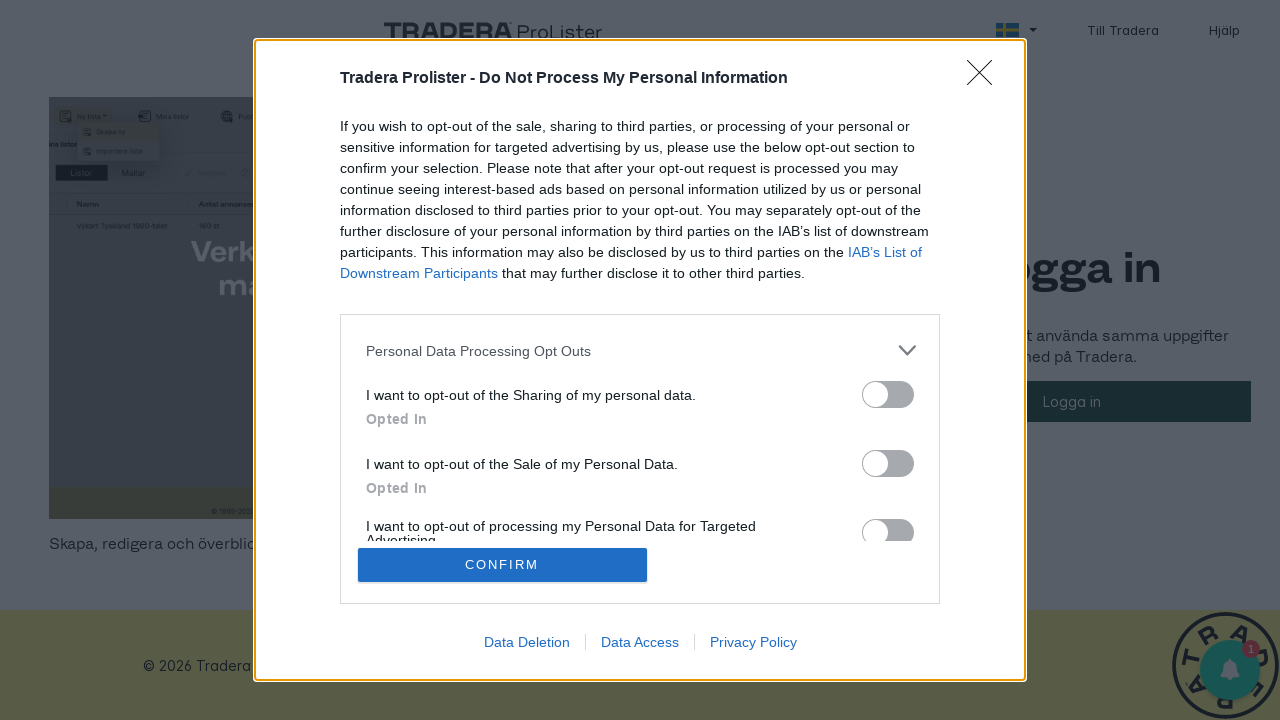

--- FILE ---
content_type: text/html
request_url: https://prolister.tradera.com/
body_size: 1270
content:
<!doctype html><html lang="sv"><head><meta charset="utf-8"/><link rel="icon" href="favicon.svg"/><meta name="viewport" content="width=device-width,initial-scale=1"/><meta name="theme-color" content="#000000"/><script async src="https://www.googletagmanager.com/gtag/js?id=G-JSHP8FEKRP"></script><script src="/googleanalytics.js"></script><script async src="/quantcast.js" type="text/javascript"></script><script src="/config.js" type="text/javascript"></script><script>!function(t,h,e,j,s,n){t.hj=t.hj||function(){(t.hj.q=t.hj.q||[]).push(arguments)},t._hjSettings={hjid:3219469,hjsv:6},s=h.getElementsByTagName("head")[0],(n=h.createElement("script")).async=1,n.src="https://static.hotjar.com/c/hotjar-"+t._hjSettings.hjid+".js?sv="+t._hjSettings.hjsv,s.appendChild(n)}(window,document)</script><link rel="manifest" href="/manifest.json"/><title>Tradera | ProLister</title><script defer="defer" src="/static/js/main.acd61ef7.js"></script><link href="/static/css/main.79f9c72e.css" rel="stylesheet"></head><body><noscript>You need to enable JavaScript to run this app.</noscript><div id="root"></div><script>var beamer_config={product_id:"jQlAGyDl42815",button_position:"bottom-right"}</script><script type="text/javascript" src="https://app.getbeamer.com/js/beamer-embed.js" defer="defer"></script><script async type="text/javascript" src="https://static.qualtive.io/client/web.v1.js"></script></body></html>

--- FILE ---
content_type: text/html
request_url: https://prolister.tradera.com/login
body_size: 1146
content:
<!doctype html><html lang="sv"><head><meta charset="utf-8"/><link rel="icon" href="favicon.svg"/><meta name="viewport" content="width=device-width,initial-scale=1"/><meta name="theme-color" content="#000000"/><script async src="https://www.googletagmanager.com/gtag/js?id=G-JSHP8FEKRP"></script><script src="/googleanalytics.js"></script><script async src="/quantcast.js" type="text/javascript"></script><script src="/config.js" type="text/javascript"></script><script>!function(t,h,e,j,s,n){t.hj=t.hj||function(){(t.hj.q=t.hj.q||[]).push(arguments)},t._hjSettings={hjid:3219469,hjsv:6},s=h.getElementsByTagName("head")[0],(n=h.createElement("script")).async=1,n.src="https://static.hotjar.com/c/hotjar-"+t._hjSettings.hjid+".js?sv="+t._hjSettings.hjsv,s.appendChild(n)}(window,document)</script><link rel="manifest" href="/manifest.json"/><title>Tradera | ProLister</title><script defer="defer" src="/static/js/main.acd61ef7.js"></script><link href="/static/css/main.79f9c72e.css" rel="stylesheet"></head><body><noscript>You need to enable JavaScript to run this app.</noscript><div id="root"></div><script>var beamer_config={product_id:"jQlAGyDl42815",button_position:"bottom-right"}</script><script type="text/javascript" src="https://app.getbeamer.com/js/beamer-embed.js" defer="defer"></script><script async type="text/javascript" src="https://static.qualtive.io/client/web.v1.js"></script></body></html>

--- FILE ---
content_type: text/css
request_url: https://prolister.tradera.com/static/css/main.79f9c72e.css
body_size: 817725
content:
.UI{height:100vh;width:100vw}.UI-logo{height:40vmin;pointer-events:none}@media(prefers-reduced-motion:no-preference){.UI-logo{-webkit-animation:App-logo-spin 20s linear infinite;animation:App-logo-spin 20s linear infinite}}.UI-header{align-items:center;background-color:#282c34;color:#fff;display:flex;flex-direction:column;font-size:calc(10px + 2vmin);justify-content:center;min-height:100vh}.UI-link{color:#61dafb}@-webkit-keyframes UI-logo-spin{0%{-webkit-transform:rotate(0deg);transform:rotate(0deg)}to{-webkit-transform:rotate(1turn);transform:rotate(1turn)}}@keyframes UI-logo-spin{0%{-webkit-transform:rotate(0deg);transform:rotate(0deg)}to{-webkit-transform:rotate(1turn);transform:rotate(1turn)}}.TabItem_gap-x-1__Vs1sC{-webkit-column-gap:.5rem;column-gap:.5rem}.TabItem_gap-y-1__2wBLE{row-gap:.5rem}.TabItem_gap-1__NscNa{-webkit-column-gap:.5rem;column-gap:.5rem;row-gap:.5rem}.TabItem_gap-x-2__-6YW6{-webkit-column-gap:1rem;column-gap:1rem}.TabItem_gap-y-2__gcbmt{row-gap:1rem}.TabItem_gap-2__Cpq9g{-webkit-column-gap:1rem;column-gap:1rem;row-gap:1rem}.TabItem_gap-x-3__DH5IQ{-webkit-column-gap:1.5rem;column-gap:1.5rem}.TabItem_gap-y-3__dpRlj{row-gap:1.5rem}.TabItem_gap-3__DMgaV{-webkit-column-gap:1.5rem;column-gap:1.5rem;row-gap:1.5rem}.TabItem_gap-x-4__TO4c8{-webkit-column-gap:2rem;column-gap:2rem}.TabItem_gap-y-4__LLC5R{row-gap:2rem}.TabItem_gap-4__-lSG6{-webkit-column-gap:2rem;column-gap:2rem;row-gap:2rem}.TabItem_gap-x-5__sYSA\+{-webkit-column-gap:2.5rem;column-gap:2.5rem}.TabItem_gap-y-5__8x1Ce{row-gap:2.5rem}.TabItem_gap-5__B1QSB{-webkit-column-gap:2.5rem;column-gap:2.5rem;row-gap:2.5rem}.TabItem_gap-x-6__iaVcO{-webkit-column-gap:3rem;column-gap:3rem}.TabItem_gap-y-6__tjQG2{row-gap:3rem}.TabItem_gap-6__1Kk2O{-webkit-column-gap:3rem;column-gap:3rem;row-gap:3rem}@media(min-width:450px){.TabItem_gap-x-sm-1__QRZ9R{-webkit-column-gap:.5rem;column-gap:.5rem}.TabItem_gap-y-sm-1__W0Y-y{row-gap:.5rem}.TabItem_gap-sm-1__W6vaY{-webkit-column-gap:.5rem;column-gap:.5rem;row-gap:.5rem}.TabItem_gap-x-sm-2__PfWQ9{-webkit-column-gap:1rem;column-gap:1rem}.TabItem_gap-y-sm-2__nSpZS{row-gap:1rem}.TabItem_gap-sm-2__ZlrZD{-webkit-column-gap:1rem;column-gap:1rem;row-gap:1rem}.TabItem_gap-x-sm-3__675YF{-webkit-column-gap:1.5rem;column-gap:1.5rem}.TabItem_gap-y-sm-3__eFy8i{row-gap:1.5rem}.TabItem_gap-sm-3__UNXVi{-webkit-column-gap:1.5rem;column-gap:1.5rem;row-gap:1.5rem}.TabItem_gap-x-sm-4__JY9Uv{-webkit-column-gap:2rem;column-gap:2rem}.TabItem_gap-y-sm-4__LzvQo{row-gap:2rem}.TabItem_gap-sm-4__QS2fq{-webkit-column-gap:2rem;column-gap:2rem;row-gap:2rem}.TabItem_gap-x-sm-5__mlRGV{-webkit-column-gap:2.5rem;column-gap:2.5rem}.TabItem_gap-y-sm-5__YP\+8w{row-gap:2.5rem}.TabItem_gap-sm-5__4H3Bc{-webkit-column-gap:2.5rem;column-gap:2.5rem;row-gap:2.5rem}.TabItem_gap-x-sm-6__1kQE9{-webkit-column-gap:3rem;column-gap:3rem}.TabItem_gap-y-sm-6__\+VSd0{row-gap:3rem}.TabItem_gap-sm-6__o1Oo6{-webkit-column-gap:3rem;column-gap:3rem;row-gap:3rem}}@media(min-width:768px){.TabItem_gap-x-md-1__DQA6A{-webkit-column-gap:.5rem;column-gap:.5rem}.TabItem_gap-y-md-1__HYT5j{row-gap:.5rem}.TabItem_gap-md-1__zSqaL{-webkit-column-gap:.5rem;column-gap:.5rem;row-gap:.5rem}.TabItem_gap-x-md-2__AI1P4{-webkit-column-gap:1rem;column-gap:1rem}.TabItem_gap-y-md-2__QNvVG{row-gap:1rem}.TabItem_gap-md-2__LipJh{-webkit-column-gap:1rem;column-gap:1rem;row-gap:1rem}.TabItem_gap-x-md-3__dRLGD{-webkit-column-gap:1.5rem;column-gap:1.5rem}.TabItem_gap-y-md-3__dXS-l{row-gap:1.5rem}.TabItem_gap-md-3__mraM-{-webkit-column-gap:1.5rem;column-gap:1.5rem;row-gap:1.5rem}.TabItem_gap-x-md-4__FzTSy{-webkit-column-gap:2rem;column-gap:2rem}.TabItem_gap-y-md-4__mjfjy{row-gap:2rem}.TabItem_gap-md-4__ah9VA{-webkit-column-gap:2rem;column-gap:2rem;row-gap:2rem}.TabItem_gap-x-md-5__TWMw6{-webkit-column-gap:2.5rem;column-gap:2.5rem}.TabItem_gap-y-md-5__UQcFG{row-gap:2.5rem}.TabItem_gap-md-5__qMjdA{-webkit-column-gap:2.5rem;column-gap:2.5rem;row-gap:2.5rem}.TabItem_gap-x-md-6__PWs1i{-webkit-column-gap:3rem;column-gap:3rem}.TabItem_gap-y-md-6__jx1O7{row-gap:3rem}.TabItem_gap-md-6__Bbw6b{-webkit-column-gap:3rem;column-gap:3rem;row-gap:3rem}}@media(min-width:1024px){.TabItem_gap-x-lg-1__D1jFX{-webkit-column-gap:.5rem;column-gap:.5rem}.TabItem_gap-y-lg-1__pE4Sf{row-gap:.5rem}.TabItem_gap-lg-1__Wtwai{-webkit-column-gap:.5rem;column-gap:.5rem;row-gap:.5rem}.TabItem_gap-x-lg-2__bcVfa{-webkit-column-gap:1rem;column-gap:1rem}.TabItem_gap-y-lg-2__2flay{row-gap:1rem}.TabItem_gap-lg-2__zLP7D{-webkit-column-gap:1rem;column-gap:1rem;row-gap:1rem}.TabItem_gap-x-lg-3__msqUh{-webkit-column-gap:1.5rem;column-gap:1.5rem}.TabItem_gap-y-lg-3__oYSfL{row-gap:1.5rem}.TabItem_gap-lg-3__1AY8p{-webkit-column-gap:1.5rem;column-gap:1.5rem;row-gap:1.5rem}.TabItem_gap-x-lg-4__vU4hd{-webkit-column-gap:2rem;column-gap:2rem}.TabItem_gap-y-lg-4__nvhqS{row-gap:2rem}.TabItem_gap-lg-4__vM1Vc{-webkit-column-gap:2rem;column-gap:2rem;row-gap:2rem}.TabItem_gap-x-lg-5__JUutN{-webkit-column-gap:2.5rem;column-gap:2.5rem}.TabItem_gap-y-lg-5__ex4VT{row-gap:2.5rem}.TabItem_gap-lg-5__E\+CfW{-webkit-column-gap:2.5rem;column-gap:2.5rem;row-gap:2.5rem}.TabItem_gap-x-lg-6__uUfVE{-webkit-column-gap:3rem;column-gap:3rem}.TabItem_gap-y-lg-6__HH1AI{row-gap:3rem}.TabItem_gap-lg-6__c1tUc{-webkit-column-gap:3rem;column-gap:3rem;row-gap:3rem}}@media(min-width:1250px){.TabItem_gap-x-xl-1__ETu9r{-webkit-column-gap:.5rem;column-gap:.5rem}.TabItem_gap-y-xl-1__IIM6Q{row-gap:.5rem}.TabItem_gap-xl-1__-Sl1R{-webkit-column-gap:.5rem;column-gap:.5rem;row-gap:.5rem}.TabItem_gap-x-xl-2__mNWkg{-webkit-column-gap:1rem;column-gap:1rem}.TabItem_gap-y-xl-2__ZflDj{row-gap:1rem}.TabItem_gap-xl-2__ph8wC{-webkit-column-gap:1rem;column-gap:1rem;row-gap:1rem}.TabItem_gap-x-xl-3__JNsv0{-webkit-column-gap:1.5rem;column-gap:1.5rem}.TabItem_gap-y-xl-3__Omiu6{row-gap:1.5rem}.TabItem_gap-xl-3__HRcMA{-webkit-column-gap:1.5rem;column-gap:1.5rem;row-gap:1.5rem}.TabItem_gap-x-xl-4__Lyu-6{-webkit-column-gap:2rem;column-gap:2rem}.TabItem_gap-y-xl-4__b3Lx\+{row-gap:2rem}.TabItem_gap-xl-4__-WASr{-webkit-column-gap:2rem;column-gap:2rem;row-gap:2rem}.TabItem_gap-x-xl-5__E9ymN{-webkit-column-gap:2.5rem;column-gap:2.5rem}.TabItem_gap-y-xl-5__PfdOf{row-gap:2.5rem}.TabItem_gap-xl-5__FPHd9{-webkit-column-gap:2.5rem;column-gap:2.5rem;row-gap:2.5rem}.TabItem_gap-x-xl-6__S\+OX7{-webkit-column-gap:3rem;column-gap:3rem}.TabItem_gap-y-xl-6__I7HJy{row-gap:3rem}.TabItem_gap-xl-6__cE2Je{-webkit-column-gap:3rem;column-gap:3rem;row-gap:3rem}}.TabItem_tabItem__qNBNu{border-left:1px solid #b0b0b0!important;border-right:1px solid #b0b0b0!important;border-top:1px solid #b0b0b0!important;border-color:#b0b0b0;border-top-left-radius:0!important;border-top-right-radius:0!important;color:#000;display:flex;font-size:13px;font-stretch:normal;font-style:normal;font-weight:700;height:2.5rem!important;letter-spacing:normal;line-height:normal;margin-right:12px!important;padding:0 2px 0 10px!important}.TabItem_tabItem__qNBNu button{background:none;border:none;padding:8px}.TabItem_clearButton__9sbAB{margin-left:8px}.ListMenuItem_gap-x-1__ikOTG{-webkit-column-gap:.5rem;column-gap:.5rem}.ListMenuItem_gap-y-1__wJqAH{row-gap:.5rem}.ListMenuItem_gap-1__3x8p0{-webkit-column-gap:.5rem;column-gap:.5rem;row-gap:.5rem}.ListMenuItem_gap-x-2__vKyBD{-webkit-column-gap:1rem;column-gap:1rem}.ListMenuItem_gap-y-2__ZMWg1{row-gap:1rem}.ListMenuItem_gap-2__v40Al{-webkit-column-gap:1rem;column-gap:1rem;row-gap:1rem}.ListMenuItem_gap-x-3__HH7KE{-webkit-column-gap:1.5rem;column-gap:1.5rem}.ListMenuItem_gap-y-3__\+8Nlm{row-gap:1.5rem}.ListMenuItem_gap-3__arJmN{-webkit-column-gap:1.5rem;column-gap:1.5rem;row-gap:1.5rem}.ListMenuItem_gap-x-4__GR1p-{-webkit-column-gap:2rem;column-gap:2rem}.ListMenuItem_gap-y-4__tt4eb{row-gap:2rem}.ListMenuItem_gap-4__ftVqL{-webkit-column-gap:2rem;column-gap:2rem;row-gap:2rem}.ListMenuItem_gap-x-5__UDoyd{-webkit-column-gap:2.5rem;column-gap:2.5rem}.ListMenuItem_gap-y-5__615qk{row-gap:2.5rem}.ListMenuItem_gap-5__oqPaA{-webkit-column-gap:2.5rem;column-gap:2.5rem;row-gap:2.5rem}.ListMenuItem_gap-x-6__zWk5X{-webkit-column-gap:3rem;column-gap:3rem}.ListMenuItem_gap-y-6__6DOdm{row-gap:3rem}.ListMenuItem_gap-6__8H2is{-webkit-column-gap:3rem;column-gap:3rem;row-gap:3rem}@media(min-width:450px){.ListMenuItem_gap-x-sm-1__ZzoRX{-webkit-column-gap:.5rem;column-gap:.5rem}.ListMenuItem_gap-y-sm-1__jBGhi{row-gap:.5rem}.ListMenuItem_gap-sm-1__xhxPD{-webkit-column-gap:.5rem;column-gap:.5rem;row-gap:.5rem}.ListMenuItem_gap-x-sm-2__En1T5{-webkit-column-gap:1rem;column-gap:1rem}.ListMenuItem_gap-y-sm-2__SocuG{row-gap:1rem}.ListMenuItem_gap-sm-2__2CL4c{-webkit-column-gap:1rem;column-gap:1rem;row-gap:1rem}.ListMenuItem_gap-x-sm-3__4rPuD{-webkit-column-gap:1.5rem;column-gap:1.5rem}.ListMenuItem_gap-y-sm-3__IfBjx{row-gap:1.5rem}.ListMenuItem_gap-sm-3__Vb4dK{-webkit-column-gap:1.5rem;column-gap:1.5rem;row-gap:1.5rem}.ListMenuItem_gap-x-sm-4__iFZHe{-webkit-column-gap:2rem;column-gap:2rem}.ListMenuItem_gap-y-sm-4__Zvnp7{row-gap:2rem}.ListMenuItem_gap-sm-4__sfGzz{-webkit-column-gap:2rem;column-gap:2rem;row-gap:2rem}.ListMenuItem_gap-x-sm-5__OminO{-webkit-column-gap:2.5rem;column-gap:2.5rem}.ListMenuItem_gap-y-sm-5__Cgenv{row-gap:2.5rem}.ListMenuItem_gap-sm-5__EZOra{-webkit-column-gap:2.5rem;column-gap:2.5rem;row-gap:2.5rem}.ListMenuItem_gap-x-sm-6__\+4xhP{-webkit-column-gap:3rem;column-gap:3rem}.ListMenuItem_gap-y-sm-6__-w8Zm{row-gap:3rem}.ListMenuItem_gap-sm-6__vjyzq{-webkit-column-gap:3rem;column-gap:3rem;row-gap:3rem}}@media(min-width:768px){.ListMenuItem_gap-x-md-1__iKIJF{-webkit-column-gap:.5rem;column-gap:.5rem}.ListMenuItem_gap-y-md-1__zTM5d{row-gap:.5rem}.ListMenuItem_gap-md-1__D-1qZ{-webkit-column-gap:.5rem;column-gap:.5rem;row-gap:.5rem}.ListMenuItem_gap-x-md-2__J84-O{-webkit-column-gap:1rem;column-gap:1rem}.ListMenuItem_gap-y-md-2__jjy5A{row-gap:1rem}.ListMenuItem_gap-md-2__jvmtS{-webkit-column-gap:1rem;column-gap:1rem;row-gap:1rem}.ListMenuItem_gap-x-md-3__0pYyp{-webkit-column-gap:1.5rem;column-gap:1.5rem}.ListMenuItem_gap-y-md-3__EPIIP{row-gap:1.5rem}.ListMenuItem_gap-md-3__uCvaN{-webkit-column-gap:1.5rem;column-gap:1.5rem;row-gap:1.5rem}.ListMenuItem_gap-x-md-4__E4rWM{-webkit-column-gap:2rem;column-gap:2rem}.ListMenuItem_gap-y-md-4__O3\+Kk{row-gap:2rem}.ListMenuItem_gap-md-4__hXmIp{-webkit-column-gap:2rem;column-gap:2rem;row-gap:2rem}.ListMenuItem_gap-x-md-5__\+Axoc{-webkit-column-gap:2.5rem;column-gap:2.5rem}.ListMenuItem_gap-y-md-5__PHXJU{row-gap:2.5rem}.ListMenuItem_gap-md-5__9D68D{-webkit-column-gap:2.5rem;column-gap:2.5rem;row-gap:2.5rem}.ListMenuItem_gap-x-md-6__V493m{-webkit-column-gap:3rem;column-gap:3rem}.ListMenuItem_gap-y-md-6__FUoW1{row-gap:3rem}.ListMenuItem_gap-md-6__1OPh6{-webkit-column-gap:3rem;column-gap:3rem;row-gap:3rem}}@media(min-width:1024px){.ListMenuItem_gap-x-lg-1__ZLH9l{-webkit-column-gap:.5rem;column-gap:.5rem}.ListMenuItem_gap-y-lg-1__8PZK\+{row-gap:.5rem}.ListMenuItem_gap-lg-1__tgSKD{-webkit-column-gap:.5rem;column-gap:.5rem;row-gap:.5rem}.ListMenuItem_gap-x-lg-2__U0\+VQ{-webkit-column-gap:1rem;column-gap:1rem}.ListMenuItem_gap-y-lg-2__3Wr2p{row-gap:1rem}.ListMenuItem_gap-lg-2__kGqBR{-webkit-column-gap:1rem;column-gap:1rem;row-gap:1rem}.ListMenuItem_gap-x-lg-3__Cq7oZ{-webkit-column-gap:1.5rem;column-gap:1.5rem}.ListMenuItem_gap-y-lg-3__AXkzf{row-gap:1.5rem}.ListMenuItem_gap-lg-3__VmSz9{-webkit-column-gap:1.5rem;column-gap:1.5rem;row-gap:1.5rem}.ListMenuItem_gap-x-lg-4__esooW{-webkit-column-gap:2rem;column-gap:2rem}.ListMenuItem_gap-y-lg-4__8qneG{row-gap:2rem}.ListMenuItem_gap-lg-4__dhSUk{-webkit-column-gap:2rem;column-gap:2rem;row-gap:2rem}.ListMenuItem_gap-x-lg-5__9Bhma{-webkit-column-gap:2.5rem;column-gap:2.5rem}.ListMenuItem_gap-y-lg-5__mbqvp{row-gap:2.5rem}.ListMenuItem_gap-lg-5__2ZC7V{-webkit-column-gap:2.5rem;column-gap:2.5rem;row-gap:2.5rem}.ListMenuItem_gap-x-lg-6__\+keT-{-webkit-column-gap:3rem;column-gap:3rem}.ListMenuItem_gap-y-lg-6__X6hdb{row-gap:3rem}.ListMenuItem_gap-lg-6__KDbGd{-webkit-column-gap:3rem;column-gap:3rem;row-gap:3rem}}@media(min-width:1250px){.ListMenuItem_gap-x-xl-1__6yqLt{-webkit-column-gap:.5rem;column-gap:.5rem}.ListMenuItem_gap-y-xl-1__1Mo4d{row-gap:.5rem}.ListMenuItem_gap-xl-1__dVQcE{-webkit-column-gap:.5rem;column-gap:.5rem;row-gap:.5rem}.ListMenuItem_gap-x-xl-2__YSjl8{-webkit-column-gap:1rem;column-gap:1rem}.ListMenuItem_gap-y-xl-2__LsbXg{row-gap:1rem}.ListMenuItem_gap-xl-2__oEaf6{-webkit-column-gap:1rem;column-gap:1rem;row-gap:1rem}.ListMenuItem_gap-x-xl-3__t-14z{-webkit-column-gap:1.5rem;column-gap:1.5rem}.ListMenuItem_gap-y-xl-3__6U8kp{row-gap:1.5rem}.ListMenuItem_gap-xl-3__SjsWX{-webkit-column-gap:1.5rem;column-gap:1.5rem;row-gap:1.5rem}.ListMenuItem_gap-x-xl-4__pTqF9{-webkit-column-gap:2rem;column-gap:2rem}.ListMenuItem_gap-y-xl-4__16tNQ{row-gap:2rem}.ListMenuItem_gap-xl-4__ZHqZh{-webkit-column-gap:2rem;column-gap:2rem;row-gap:2rem}.ListMenuItem_gap-x-xl-5__xTQgR{-webkit-column-gap:2.5rem;column-gap:2.5rem}.ListMenuItem_gap-y-xl-5__b4Bee{row-gap:2.5rem}.ListMenuItem_gap-xl-5__mr4UD{-webkit-column-gap:2.5rem;column-gap:2.5rem;row-gap:2.5rem}.ListMenuItem_gap-x-xl-6__SNTNb{-webkit-column-gap:3rem;column-gap:3rem}.ListMenuItem_gap-y-xl-6__COIVv{row-gap:3rem}.ListMenuItem_gap-xl-6__SJ50X{-webkit-column-gap:3rem;column-gap:3rem;row-gap:3rem}}.ListMenuItem_menuItem__NGmxm{height:35px;margin:10px 2px 5px}.ListMenuItem_menuItem__NGmxm.ListMenuItem_disable__Fa14\+ button{color:#b3b3b3}.ListMenuItem_menuItem__NGmxm.ListMenuItem_disable__Fa14\+ button:hover{background:none!important}.ListMenuItem_menuItem__NGmxm.ListMenuItem_disable__Fa14\+ button circle{stroke:#b3b3b3}.ListMenuItem_menuItem__NGmxm.ListMenuItem_disable__Fa14\+ button path{fill:#b3b3b3}.ListMenuItem_menuItem__NGmxm.ListMenuItem_disable__Fa14\+ button svg{color:#b3b3b3}.ListMenuItem_menuItem__NGmxm.ListMenuItem_disable__Fa14\+ button svg g path{fill:#b3b3b3}.ListMenuItem_menuItem__NGmxm button{align-items:center;background:none;border:none;color:#000;display:flex;font-size:13px;font-stretch:normal;font-style:normal;font-weight:400;justify-items:center;letter-spacing:normal;line-height:normal;padding:8px 12px}.ListMenuItem_menuItem__NGmxm button svg{margin:0 5px}.ListMenuItem_menuItem__NGmxm button:hover{background:#fcf1d1}.ListMenuItem_menuItemOutline__Qt1b7{height:35px;margin:12px 10px 5px}.ListMenuItem_menuItemOutline__Qt1b7.ListMenuItem_disable__Fa14\+ button{border:1px solid #b3b3b3;color:#b3b3b3}.ListMenuItem_menuItemOutline__Qt1b7.ListMenuItem_disable__Fa14\+ button:hover{background:none!important}.ListMenuItem_menuItemOutline__Qt1b7.ListMenuItem_disable__Fa14\+ button svg{fill:#b3b3b3;color:#b3b3b3}.ListMenuItem_menuItemOutline__Qt1b7.ListMenuItem_disable__Fa14\+ button svg g path{fill:#b3b3b3}.ListMenuItem_menuItemOutline__Qt1b7 svg{fill:#006e9e;margin:0 5px}.ListMenuItem_menuItemOutline__Qt1b7 button{align-items:center;background:none;border:1px solid #000;color:#000;display:flex;font-size:13px;font-stretch:normal;font-style:normal;font-weight:400;letter-spacing:normal;line-height:normal;padding:8px 12px;white-space:nowrap}.ListMenuItem_menuItemOutline__Qt1b7 button svg{fill:#000;margin:0 5px}.ListMenuItem_menuItemOutline__Qt1b7 button:hover{background:#fcf1d1}.ListMenuItem_menuItemFilled__PjEBy{height:35px;margin:12px 10px 5px}.ListMenuItem_menuItemFilled__PjEBy button{align-items:center;background-color:#000!important;border:1px solid #000;color:#fff;display:flex;font-size:13px;font-stretch:normal;font-style:normal;font-weight:400;letter-spacing:normal;line-height:normal;padding:8px 12px}.ListMenuItem_menuItemFilled__PjEBy button svg{fill:#fff;margin-right:10px}.ListMenuItem_menuItemFilled__PjEBy button:hover{background-color:#383838!important}.ListMenuItem_menuItemFilled__PjEBy.ListMenuItem_disable__Fa14\+ button{background:none!important;border:1px solid #b3b3b3;color:#b3b3b3}.ListMenuItem_menuItemFilled__PjEBy.ListMenuItem_disable__Fa14\+ button:hover{background:none!important}.ListMenuItem_menuItemFilled__PjEBy.ListMenuItem_disable__Fa14\+ button svg{fill:#b3b3b3;background:#fff;color:#b3b3b3}.ListMenuItem_menuItemFilled__PjEBy.ListMenuItem_disable__Fa14\+ button svg g path{fill:#b3b3b3}.ListMenuItem_menuItemFilled__PjEBy svg{fill:#fff;margin-right:5px}.ListMenuItem_menuItemPrimary__oUcQc{height:35px;margin:12px 10px 5px}.ListMenuItem_menuItemPrimary__oUcQc button{align-items:center;background-color:#003b29!important;border:1px solid #000;color:#fff;display:flex;font-size:13px;font-stretch:normal;font-style:normal;font-weight:400;letter-spacing:normal;line-height:normal;padding:8px 12px}.ListMenuItem_menuItemPrimary__oUcQc button svg{fill:#fff;margin-right:10px}.ListMenuItem_menuItemPrimary__oUcQc button:hover{background-color:#383838!important}.ListMenuItem_menuItemPrimary__oUcQc.ListMenuItem_disable__Fa14\+ button{background:none!important;border:1px solid #b3b3b3;color:#b3b3b3}.ListMenuItem_menuItemPrimary__oUcQc.ListMenuItem_disable__Fa14\+ button:hover{background:none!important}.ListMenuItem_menuItemPrimary__oUcQc.ListMenuItem_disable__Fa14\+ button svg{fill:#b3b3b3;background:#fff;color:#b3b3b3}.ListMenuItem_menuItemPrimary__oUcQc.ListMenuItem_disable__Fa14\+ button svg g path{fill:#b3b3b3}.ListMenuItem_menuItemPrimary__oUcQc svg{fill:#fff;margin-right:5px}.ListMenu_listmenu__dHZR9{padding-left:1px!important;padding-right:1px!important}.ListMenu_listmenu__dHZR9 span{font-size:13px;margin-right:15px}.ListMenu_buttonAction__097nC{display:inline-block}.ListMenu_buttonAction__097nC span{display:none}.ListMenu_primaryAction__zyZZ7,.ListMenu_primaryAction__zyZZ7 span{display:inline-block}.ag-unselectable{-moz-user-select:none}.ag-selectable{-moz-user-select:text}.ag-menu,.ag-popup-editor,.ag-resizer,.ag-tool-panel-wrapper{-moz-user-select:none}@media print{.ag-root-wrapper.ag-layout-print{display:table}.ag-root-wrapper.ag-layout-print .ag-body-horizontal-scroll-viewport,.ag-root-wrapper.ag-layout-print .ag-body-viewport,.ag-root-wrapper.ag-layout-print .ag-center-cols-clipper,.ag-root-wrapper.ag-layout-print .ag-center-cols-container,.ag-root-wrapper.ag-layout-print .ag-center-cols-viewport,.ag-root-wrapper.ag-layout-print .ag-root,.ag-root-wrapper.ag-layout-print .ag-root-wrapper-body,.ag-root-wrapper.ag-layout-print .ag-virtual-list-viewport{display:block!important;height:auto!important;overflow:hidden!important}.ag-root-wrapper.ag-layout-print .ag-cell,.ag-root-wrapper.ag-layout-print .ag-row{-moz-column-break-inside:avoid;break-inside:avoid;page-break-inside:avoid}}.ag-keyboard-focus .ag-virtual-list-item:focus:after{background-color:initial}.ag-select-list-item{-moz-user-select:none}.ag-cell-data-changed-animation,.ag-filter-toolpanel-group-level-1 .ag-filter-toolpanel-group-level-1-header.ag-filter-toolpanel-group-title-bar,.ag-filter-toolpanel-group-level-10 .ag-filter-toolpanel-group-level-10-header.ag-filter-toolpanel-group-title-bar,.ag-filter-toolpanel-group-level-2 .ag-filter-toolpanel-group-level-2-header.ag-filter-toolpanel-group-title-bar,.ag-filter-toolpanel-group-level-3 .ag-filter-toolpanel-group-level-3-header.ag-filter-toolpanel-group-title-bar,.ag-filter-toolpanel-group-level-4 .ag-filter-toolpanel-group-level-4-header.ag-filter-toolpanel-group-title-bar,.ag-filter-toolpanel-group-level-5 .ag-filter-toolpanel-group-level-5-header.ag-filter-toolpanel-group-title-bar,.ag-filter-toolpanel-group-level-6 .ag-filter-toolpanel-group-level-6-header.ag-filter-toolpanel-group-title-bar,.ag-filter-toolpanel-group-level-7 .ag-filter-toolpanel-group-level-7-header.ag-filter-toolpanel-group-title-bar,.ag-filter-toolpanel-group-level-8 .ag-filter-toolpanel-group-level-8-header.ag-filter-toolpanel-group-title-bar,.ag-filter-toolpanel-group-level-9 .ag-filter-toolpanel-group-level-9-header.ag-filter-toolpanel-group-title-bar,.ag-keyboard-focus .ag-column-select-header-icon:focus:after,.ag-keyboard-focus .ag-column-select-header:focus:after,.ag-keyboard-focus .ag-column-select-virtual-list-item:focus:after,.ag-keyboard-focus .ag-filter-toolpanel-header:focus:after,.ag-keyboard-focus .ag-header-cell:focus:after,.ag-keyboard-focus .ag-header-group-cell:focus:after,.ag-keyboard-focus .ag-multi-filter-group-title-bar:focus:after,.ag-keyboard-focus .ag-side-button-button:focus:after,.ag-keyboard-focus .ag-tab:focus:after,.ag-multi-filter-group-title-bar,.ag-value-change-value{background-color:initial}.ag-floating-filter-button-button{-moz-appearance:none}.ag-keyboard-focus .ag-column-drop-cell:focus:after,.ag-keyboard-focus .ag-paging-button:focus:after,.ag-keyboard-focus .ag-select-agg-func-virtual-list-item:focus:after{background-color:initial}.ag-chart-settings-nav-bar,.ag-chart-tabbed-menu-header{-moz-user-select:none}.ag-chart-settings-card-item:before{background-color:initial}.ag-chart-data-wrapper,.ag-chart-format-wrapper{-moz-user-select:none}.ag-checkbox-input-wrapper input,.ag-radio-button-input-wrapper input{-webkit-appearance:none;height:100%;opacity:0;width:100%}.ag-theme-alpine .ag-standard-button,.ag-theme-alpine-dark .ag-standard-button{-moz-appearance:none}.ContextMenu_gap-x-1__deiuN{-webkit-column-gap:.5rem;column-gap:.5rem}.ContextMenu_gap-y-1__JWzYs{row-gap:.5rem}.ContextMenu_gap-1__oHbnz{-webkit-column-gap:.5rem;column-gap:.5rem;row-gap:.5rem}.ContextMenu_gap-x-2__dpkGI{-webkit-column-gap:1rem;column-gap:1rem}.ContextMenu_gap-y-2__ILEZ9{row-gap:1rem}.ContextMenu_gap-2__bS01O{-webkit-column-gap:1rem;column-gap:1rem;row-gap:1rem}.ContextMenu_gap-x-3__s0-V\+{-webkit-column-gap:1.5rem;column-gap:1.5rem}.ContextMenu_gap-y-3__4gicJ{row-gap:1.5rem}.ContextMenu_gap-3__IG27S{-webkit-column-gap:1.5rem;column-gap:1.5rem;row-gap:1.5rem}.ContextMenu_gap-x-4__mhx6b{-webkit-column-gap:2rem;column-gap:2rem}.ContextMenu_gap-y-4__SD4i6{row-gap:2rem}.ContextMenu_gap-4__XOU\+z{-webkit-column-gap:2rem;column-gap:2rem;row-gap:2rem}.ContextMenu_gap-x-5__VrHkW{-webkit-column-gap:2.5rem;column-gap:2.5rem}.ContextMenu_gap-y-5__miFAh{row-gap:2.5rem}.ContextMenu_gap-5__NtNmT{-webkit-column-gap:2.5rem;column-gap:2.5rem;row-gap:2.5rem}.ContextMenu_gap-x-6__1V\+av{-webkit-column-gap:3rem;column-gap:3rem}.ContextMenu_gap-y-6__oMyZC{row-gap:3rem}.ContextMenu_gap-6__E2VtC{-webkit-column-gap:3rem;column-gap:3rem;row-gap:3rem}@media(min-width:450px){.ContextMenu_gap-x-sm-1__R6dij{-webkit-column-gap:.5rem;column-gap:.5rem}.ContextMenu_gap-y-sm-1__uj1ZF{row-gap:.5rem}.ContextMenu_gap-sm-1__LCFP4{-webkit-column-gap:.5rem;column-gap:.5rem;row-gap:.5rem}.ContextMenu_gap-x-sm-2__dBPzz{-webkit-column-gap:1rem;column-gap:1rem}.ContextMenu_gap-y-sm-2__NZNZM{row-gap:1rem}.ContextMenu_gap-sm-2__h1LUc{-webkit-column-gap:1rem;column-gap:1rem;row-gap:1rem}.ContextMenu_gap-x-sm-3__51DKq{-webkit-column-gap:1.5rem;column-gap:1.5rem}.ContextMenu_gap-y-sm-3__170xX{row-gap:1.5rem}.ContextMenu_gap-sm-3__0s8-o{-webkit-column-gap:1.5rem;column-gap:1.5rem;row-gap:1.5rem}.ContextMenu_gap-x-sm-4__aXuPZ{-webkit-column-gap:2rem;column-gap:2rem}.ContextMenu_gap-y-sm-4__I2v29{row-gap:2rem}.ContextMenu_gap-sm-4__z79ff{-webkit-column-gap:2rem;column-gap:2rem;row-gap:2rem}.ContextMenu_gap-x-sm-5__0X-Sl{-webkit-column-gap:2.5rem;column-gap:2.5rem}.ContextMenu_gap-y-sm-5__Zzd11{row-gap:2.5rem}.ContextMenu_gap-sm-5__lbDjA{-webkit-column-gap:2.5rem;column-gap:2.5rem;row-gap:2.5rem}.ContextMenu_gap-x-sm-6__VBEUX{-webkit-column-gap:3rem;column-gap:3rem}.ContextMenu_gap-y-sm-6__F5ui7{row-gap:3rem}.ContextMenu_gap-sm-6__RPIz1{-webkit-column-gap:3rem;column-gap:3rem;row-gap:3rem}}@media(min-width:768px){.ContextMenu_gap-x-md-1__yDNvN{-webkit-column-gap:.5rem;column-gap:.5rem}.ContextMenu_gap-y-md-1__K6TZO{row-gap:.5rem}.ContextMenu_gap-md-1__\+krQG{-webkit-column-gap:.5rem;column-gap:.5rem;row-gap:.5rem}.ContextMenu_gap-x-md-2__Krm\+c{-webkit-column-gap:1rem;column-gap:1rem}.ContextMenu_gap-y-md-2__df69c{row-gap:1rem}.ContextMenu_gap-md-2__1HVQv{-webkit-column-gap:1rem;column-gap:1rem;row-gap:1rem}.ContextMenu_gap-x-md-3__-9TWZ{-webkit-column-gap:1.5rem;column-gap:1.5rem}.ContextMenu_gap-y-md-3__oLbhO{row-gap:1.5rem}.ContextMenu_gap-md-3__9VWb\+{-webkit-column-gap:1.5rem;column-gap:1.5rem;row-gap:1.5rem}.ContextMenu_gap-x-md-4__p8XH9{-webkit-column-gap:2rem;column-gap:2rem}.ContextMenu_gap-y-md-4__fdApP{row-gap:2rem}.ContextMenu_gap-md-4__TOZkJ{-webkit-column-gap:2rem;column-gap:2rem;row-gap:2rem}.ContextMenu_gap-x-md-5__GRzFx{-webkit-column-gap:2.5rem;column-gap:2.5rem}.ContextMenu_gap-y-md-5__N-4p2{row-gap:2.5rem}.ContextMenu_gap-md-5__58mbY{-webkit-column-gap:2.5rem;column-gap:2.5rem;row-gap:2.5rem}.ContextMenu_gap-x-md-6__5B-dj{-webkit-column-gap:3rem;column-gap:3rem}.ContextMenu_gap-y-md-6__KZT2s{row-gap:3rem}.ContextMenu_gap-md-6__yP2pg{-webkit-column-gap:3rem;column-gap:3rem;row-gap:3rem}}@media(min-width:1024px){.ContextMenu_gap-x-lg-1__EBzWq{-webkit-column-gap:.5rem;column-gap:.5rem}.ContextMenu_gap-y-lg-1__Br5qk{row-gap:.5rem}.ContextMenu_gap-lg-1__KWnoN{-webkit-column-gap:.5rem;column-gap:.5rem;row-gap:.5rem}.ContextMenu_gap-x-lg-2__6cJ65{-webkit-column-gap:1rem;column-gap:1rem}.ContextMenu_gap-y-lg-2__H1\+vQ{row-gap:1rem}.ContextMenu_gap-lg-2__Y9cxI{-webkit-column-gap:1rem;column-gap:1rem;row-gap:1rem}.ContextMenu_gap-x-lg-3__6JAO-{-webkit-column-gap:1.5rem;column-gap:1.5rem}.ContextMenu_gap-y-lg-3__z-aUk{row-gap:1.5rem}.ContextMenu_gap-lg-3__5Lc4u{-webkit-column-gap:1.5rem;column-gap:1.5rem;row-gap:1.5rem}.ContextMenu_gap-x-lg-4__zvwZG{-webkit-column-gap:2rem;column-gap:2rem}.ContextMenu_gap-y-lg-4__Y0Wac{row-gap:2rem}.ContextMenu_gap-lg-4__DQZby{-webkit-column-gap:2rem;column-gap:2rem;row-gap:2rem}.ContextMenu_gap-x-lg-5__MGGp0{-webkit-column-gap:2.5rem;column-gap:2.5rem}.ContextMenu_gap-y-lg-5__mQf43{row-gap:2.5rem}.ContextMenu_gap-lg-5__Xljvx{-webkit-column-gap:2.5rem;column-gap:2.5rem;row-gap:2.5rem}.ContextMenu_gap-x-lg-6__UNzrY{-webkit-column-gap:3rem;column-gap:3rem}.ContextMenu_gap-y-lg-6__pKgkv{row-gap:3rem}.ContextMenu_gap-lg-6__YzdE6{-webkit-column-gap:3rem;column-gap:3rem;row-gap:3rem}}@media(min-width:1250px){.ContextMenu_gap-x-xl-1__O1YSC{-webkit-column-gap:.5rem;column-gap:.5rem}.ContextMenu_gap-y-xl-1__J9pZN{row-gap:.5rem}.ContextMenu_gap-xl-1__EsXKs{-webkit-column-gap:.5rem;column-gap:.5rem;row-gap:.5rem}.ContextMenu_gap-x-xl-2__yuSYP{-webkit-column-gap:1rem;column-gap:1rem}.ContextMenu_gap-y-xl-2__jj4Pp{row-gap:1rem}.ContextMenu_gap-xl-2__LgXU-{-webkit-column-gap:1rem;column-gap:1rem;row-gap:1rem}.ContextMenu_gap-x-xl-3__4NrHr{-webkit-column-gap:1.5rem;column-gap:1.5rem}.ContextMenu_gap-y-xl-3__XM5XD{row-gap:1.5rem}.ContextMenu_gap-xl-3__MtmZe{-webkit-column-gap:1.5rem;column-gap:1.5rem;row-gap:1.5rem}.ContextMenu_gap-x-xl-4__3G2cw{-webkit-column-gap:2rem;column-gap:2rem}.ContextMenu_gap-y-xl-4__s-LlY{row-gap:2rem}.ContextMenu_gap-xl-4__TsyBU{-webkit-column-gap:2rem;column-gap:2rem;row-gap:2rem}.ContextMenu_gap-x-xl-5__24JDn{-webkit-column-gap:2.5rem;column-gap:2.5rem}.ContextMenu_gap-y-xl-5__p9mbN{row-gap:2.5rem}.ContextMenu_gap-xl-5__WJvCt{-webkit-column-gap:2.5rem;column-gap:2.5rem;row-gap:2.5rem}.ContextMenu_gap-x-xl-6__QhVR7{-webkit-column-gap:3rem;column-gap:3rem}.ContextMenu_gap-y-xl-6__SyFig{row-gap:3rem}.ContextMenu_gap-xl-6__1WfAx{-webkit-column-gap:3rem;column-gap:3rem;row-gap:3rem}}.ContextMenu_popover__jnp74{background:#fff;box-shadow:0 10px 50px 0 rgba(0,0,0,.35);width:260px;z-index:1000}.ContextMenu_popover__jnp74 .ContextMenu_arrow__jOFho{height:10px;position:absolute;width:10px}.ContextMenu_popover__jnp74 .ContextMenu_arrow__jOFho:after{background-color:#fff;box-shadow:-1px -1px 1px rgba(0,0,0,.1);content:" ";height:10px;left:0;position:absolute;top:-5px;-webkit-transform:rotate(45deg);transform:rotate(45deg);width:10px}.ContextMenu_popover__jnp74 a,.ContextMenu_popover__jnp74 button{color:#282828;font-size:13px;font-stretch:normal;font-style:normal;font-weight:500;letter-spacing:normal;line-height:normal;padding-left:13px}.ContextMenu_popover__jnp74 a:hover,.ContextMenu_popover__jnp74 button:hover{background:#fefca6}.Button_gap-x-1__KTqH\+{-webkit-column-gap:.5rem;column-gap:.5rem}.Button_gap-y-1__Mn8ZI{row-gap:.5rem}.Button_gap-1__t9iSk{-webkit-column-gap:.5rem;column-gap:.5rem;row-gap:.5rem}.Button_gap-x-2__R5C0w{-webkit-column-gap:1rem;column-gap:1rem}.Button_gap-y-2__4U7pR{row-gap:1rem}.Button_gap-2__3py9m{-webkit-column-gap:1rem;column-gap:1rem;row-gap:1rem}.Button_gap-x-3__7HA4I{-webkit-column-gap:1.5rem;column-gap:1.5rem}.Button_gap-y-3__oAy5g{row-gap:1.5rem}.Button_gap-3__E1pHy{-webkit-column-gap:1.5rem;column-gap:1.5rem;row-gap:1.5rem}.Button_gap-x-4__OAdIS{-webkit-column-gap:2rem;column-gap:2rem}.Button_gap-y-4__40Ixg{row-gap:2rem}.Button_gap-4__nbigR{-webkit-column-gap:2rem;column-gap:2rem;row-gap:2rem}.Button_gap-x-5__HmoWW{-webkit-column-gap:2.5rem;column-gap:2.5rem}.Button_gap-y-5__e-awc{row-gap:2.5rem}.Button_gap-5__OC4M-{-webkit-column-gap:2.5rem;column-gap:2.5rem;row-gap:2.5rem}.Button_gap-x-6__tDLUF{-webkit-column-gap:3rem;column-gap:3rem}.Button_gap-y-6__bWXzy{row-gap:3rem}.Button_gap-6__kfj04{-webkit-column-gap:3rem;column-gap:3rem;row-gap:3rem}@media(min-width:450px){.Button_gap-x-sm-1__mcoyr{-webkit-column-gap:.5rem;column-gap:.5rem}.Button_gap-y-sm-1__oQCRV{row-gap:.5rem}.Button_gap-sm-1__vVSv8{-webkit-column-gap:.5rem;column-gap:.5rem;row-gap:.5rem}.Button_gap-x-sm-2__3A83U{-webkit-column-gap:1rem;column-gap:1rem}.Button_gap-y-sm-2__1eSd-{row-gap:1rem}.Button_gap-sm-2__qX2G\+{-webkit-column-gap:1rem;column-gap:1rem;row-gap:1rem}.Button_gap-x-sm-3__GVnbu{-webkit-column-gap:1.5rem;column-gap:1.5rem}.Button_gap-y-sm-3__tvmgZ{row-gap:1.5rem}.Button_gap-sm-3__X2Tl7{-webkit-column-gap:1.5rem;column-gap:1.5rem;row-gap:1.5rem}.Button_gap-x-sm-4__5gMvo{-webkit-column-gap:2rem;column-gap:2rem}.Button_gap-y-sm-4__5SoPE{row-gap:2rem}.Button_gap-sm-4__Ssoho{-webkit-column-gap:2rem;column-gap:2rem;row-gap:2rem}.Button_gap-x-sm-5__eLf9r{-webkit-column-gap:2.5rem;column-gap:2.5rem}.Button_gap-y-sm-5__G6TsA{row-gap:2.5rem}.Button_gap-sm-5__PKDDb{-webkit-column-gap:2.5rem;column-gap:2.5rem;row-gap:2.5rem}.Button_gap-x-sm-6__xqiQC{-webkit-column-gap:3rem;column-gap:3rem}.Button_gap-y-sm-6__r63\+W{row-gap:3rem}.Button_gap-sm-6__d2HKD{-webkit-column-gap:3rem;column-gap:3rem;row-gap:3rem}}@media(min-width:768px){.Button_gap-x-md-1__FhaIH{-webkit-column-gap:.5rem;column-gap:.5rem}.Button_gap-y-md-1__ytEJl{row-gap:.5rem}.Button_gap-md-1__JmxHy{-webkit-column-gap:.5rem;column-gap:.5rem;row-gap:.5rem}.Button_gap-x-md-2__B4ZJX{-webkit-column-gap:1rem;column-gap:1rem}.Button_gap-y-md-2__obqZT{row-gap:1rem}.Button_gap-md-2__p6\+XY{-webkit-column-gap:1rem;column-gap:1rem;row-gap:1rem}.Button_gap-x-md-3__p9oqV{-webkit-column-gap:1.5rem;column-gap:1.5rem}.Button_gap-y-md-3__SWcWm{row-gap:1.5rem}.Button_gap-md-3__XBsv7{-webkit-column-gap:1.5rem;column-gap:1.5rem;row-gap:1.5rem}.Button_gap-x-md-4__ma-Qt{-webkit-column-gap:2rem;column-gap:2rem}.Button_gap-y-md-4__AUtqs{row-gap:2rem}.Button_gap-md-4__pMy\+3{-webkit-column-gap:2rem;column-gap:2rem;row-gap:2rem}.Button_gap-x-md-5__VWr9x{-webkit-column-gap:2.5rem;column-gap:2.5rem}.Button_gap-y-md-5__3hwHA{row-gap:2.5rem}.Button_gap-md-5__Ue4VV{-webkit-column-gap:2.5rem;column-gap:2.5rem;row-gap:2.5rem}.Button_gap-x-md-6__7qzFH{-webkit-column-gap:3rem;column-gap:3rem}.Button_gap-y-md-6__V02RT{row-gap:3rem}.Button_gap-md-6__C6RJn{-webkit-column-gap:3rem;column-gap:3rem;row-gap:3rem}}@media(min-width:1024px){.Button_gap-x-lg-1__oTCTm{-webkit-column-gap:.5rem;column-gap:.5rem}.Button_gap-y-lg-1__hqNfF{row-gap:.5rem}.Button_gap-lg-1__ZglPB{-webkit-column-gap:.5rem;column-gap:.5rem;row-gap:.5rem}.Button_gap-x-lg-2__qVtUM{-webkit-column-gap:1rem;column-gap:1rem}.Button_gap-y-lg-2__IB\+XC{row-gap:1rem}.Button_gap-lg-2__IMo7\+{-webkit-column-gap:1rem;column-gap:1rem;row-gap:1rem}.Button_gap-x-lg-3__B88Ql{-webkit-column-gap:1.5rem;column-gap:1.5rem}.Button_gap-y-lg-3__i2oMF{row-gap:1.5rem}.Button_gap-lg-3__8Jz20{-webkit-column-gap:1.5rem;column-gap:1.5rem;row-gap:1.5rem}.Button_gap-x-lg-4__Zyox8{-webkit-column-gap:2rem;column-gap:2rem}.Button_gap-y-lg-4__tgDXO{row-gap:2rem}.Button_gap-lg-4__XT5p3{-webkit-column-gap:2rem;column-gap:2rem;row-gap:2rem}.Button_gap-x-lg-5__sBbu-{-webkit-column-gap:2.5rem;column-gap:2.5rem}.Button_gap-y-lg-5__lqVR5{row-gap:2.5rem}.Button_gap-lg-5__fxRjO{-webkit-column-gap:2.5rem;column-gap:2.5rem;row-gap:2.5rem}.Button_gap-x-lg-6__Wbuyi{-webkit-column-gap:3rem;column-gap:3rem}.Button_gap-y-lg-6__S\+Irh{row-gap:3rem}.Button_gap-lg-6__zdSTZ{-webkit-column-gap:3rem;column-gap:3rem;row-gap:3rem}}@media(min-width:1250px){.Button_gap-x-xl-1__peCkI{-webkit-column-gap:.5rem;column-gap:.5rem}.Button_gap-y-xl-1__VCXtc{row-gap:.5rem}.Button_gap-xl-1__5I84T{-webkit-column-gap:.5rem;column-gap:.5rem;row-gap:.5rem}.Button_gap-x-xl-2__0zjtp{-webkit-column-gap:1rem;column-gap:1rem}.Button_gap-y-xl-2__PoLMh{row-gap:1rem}.Button_gap-xl-2__jF2do{-webkit-column-gap:1rem;column-gap:1rem;row-gap:1rem}.Button_gap-x-xl-3__hT-9n{-webkit-column-gap:1.5rem;column-gap:1.5rem}.Button_gap-y-xl-3__8wn8k{row-gap:1.5rem}.Button_gap-xl-3__Ppbwn{-webkit-column-gap:1.5rem;column-gap:1.5rem;row-gap:1.5rem}.Button_gap-x-xl-4__bkR3Y{-webkit-column-gap:2rem;column-gap:2rem}.Button_gap-y-xl-4__1rt9O{row-gap:2rem}.Button_gap-xl-4__UBlYJ{-webkit-column-gap:2rem;column-gap:2rem;row-gap:2rem}.Button_gap-x-xl-5__Z9ESh{-webkit-column-gap:2.5rem;column-gap:2.5rem}.Button_gap-y-xl-5__BwHwH{row-gap:2.5rem}.Button_gap-xl-5__u1Kc8{-webkit-column-gap:2.5rem;column-gap:2.5rem;row-gap:2.5rem}.Button_gap-x-xl-6__JQLlO{-webkit-column-gap:3rem;column-gap:3rem}.Button_gap-y-xl-6__xSzuA{row-gap:3rem}.Button_gap-xl-6__7PsKz{-webkit-column-gap:3rem;column-gap:3rem;row-gap:3rem}}.Button_button__Y\+F0s{background:none;border:none;padding:0}.Button_button__Y\+F0s.Button_fluid__BlMdi{width:100%}.Button_button__Y\+F0s.Button_primary__xATCt{background:#003b29;border:1px solid #003b29;color:#fff}.Button_button__Y\+F0s.Button_action__y1mP-{color:#121212}.Button_button__Y\+F0s.Button_outlined__41abM{border:1px solid #979797}.Button_button__Y\+F0s.Button_outlined-danger__0F6C8{border:1px solid #da3530;color:#da3530}.Button_button__Y\+F0s.Button_outlined-primary__Io8sy{border:1px solid #003b29;color:#003b29}.Button_button__Y\+F0s.Button_text-danger__-aadJ{border:1px solid #979797;color:#da3530}.Button_button__Y\+F0s.Button_noborder__djXTQ{border:none}.Button_button__Y\+F0s.Button_dark__8iwgL{background:#000;color:#fff}.Button_button__Y\+F0s.Button_danger__ShQDx{background:#da3530;color:#fff}.Button_button__Y\+F0s.Button_danger__ShQDx svg{fill:#fff;color:#fff}.Button_button__Y\+F0s.Button_danger__ShQDx svg g{fill:#fff}.Button_button__Y\+F0s:disabled{opacity:.3}.Button_button__Y\+F0s.Button_switch__fSzCa{height:30px;width:100px}.Button_button__Y\+F0s.Button_xsmall__p873D{height:24px;padding:0 24px}.Button_button__Y\+F0s.Button_small__1issZ{height:32px;padding:0 14px}.Button_button__Y\+F0s.Button_large__UDnY7{width:365px}.Button_button__Y\+F0s.Button_normal__WleAH{padding:11px 18px 11px 19px}.Button_button__Y\+F0s.Button_round__fke0N{border-radius:50%;height:2rem;padding:0;width:2rem}.ImportingListModalMinimized_gap-x-1__CDCu4{-webkit-column-gap:.5rem;column-gap:.5rem}.ImportingListModalMinimized_gap-y-1__iZMR\+{row-gap:.5rem}.ImportingListModalMinimized_gap-1__e59sp{-webkit-column-gap:.5rem;column-gap:.5rem;row-gap:.5rem}.ImportingListModalMinimized_gap-x-2__SmGEN{-webkit-column-gap:1rem;column-gap:1rem}.ImportingListModalMinimized_gap-y-2__YPGpx{row-gap:1rem}.ImportingListModalMinimized_gap-2__1yNmE{-webkit-column-gap:1rem;column-gap:1rem;row-gap:1rem}.ImportingListModalMinimized_gap-x-3__GNoi3{-webkit-column-gap:1.5rem;column-gap:1.5rem}.ImportingListModalMinimized_gap-y-3__IE53c{row-gap:1.5rem}.ImportingListModalMinimized_gap-3__O\+FFm{-webkit-column-gap:1.5rem;column-gap:1.5rem;row-gap:1.5rem}.ImportingListModalMinimized_gap-x-4__UFUER{-webkit-column-gap:2rem;column-gap:2rem}.ImportingListModalMinimized_gap-y-4__Dxy9\+{row-gap:2rem}.ImportingListModalMinimized_gap-4__XlxMq{-webkit-column-gap:2rem;column-gap:2rem;row-gap:2rem}.ImportingListModalMinimized_gap-x-5__NhHEi{-webkit-column-gap:2.5rem;column-gap:2.5rem}.ImportingListModalMinimized_gap-y-5__hKbpI{row-gap:2.5rem}.ImportingListModalMinimized_gap-5__XdJEP{-webkit-column-gap:2.5rem;column-gap:2.5rem;row-gap:2.5rem}.ImportingListModalMinimized_gap-x-6__wZNC7{-webkit-column-gap:3rem;column-gap:3rem}.ImportingListModalMinimized_gap-y-6__DekX7{row-gap:3rem}.ImportingListModalMinimized_gap-6__RnhQK{-webkit-column-gap:3rem;column-gap:3rem;row-gap:3rem}@media(min-width:450px){.ImportingListModalMinimized_gap-x-sm-1__5IKhi{-webkit-column-gap:.5rem;column-gap:.5rem}.ImportingListModalMinimized_gap-y-sm-1__2WuY\+{row-gap:.5rem}.ImportingListModalMinimized_gap-sm-1__\+vPbj{-webkit-column-gap:.5rem;column-gap:.5rem;row-gap:.5rem}.ImportingListModalMinimized_gap-x-sm-2__nuiEe{-webkit-column-gap:1rem;column-gap:1rem}.ImportingListModalMinimized_gap-y-sm-2__oHWLB{row-gap:1rem}.ImportingListModalMinimized_gap-sm-2__4sLr4{-webkit-column-gap:1rem;column-gap:1rem;row-gap:1rem}.ImportingListModalMinimized_gap-x-sm-3__E3Bni{-webkit-column-gap:1.5rem;column-gap:1.5rem}.ImportingListModalMinimized_gap-y-sm-3__uZgOQ{row-gap:1.5rem}.ImportingListModalMinimized_gap-sm-3__4F4-Y{-webkit-column-gap:1.5rem;column-gap:1.5rem;row-gap:1.5rem}.ImportingListModalMinimized_gap-x-sm-4__KzFFo{-webkit-column-gap:2rem;column-gap:2rem}.ImportingListModalMinimized_gap-y-sm-4__n6rHT{row-gap:2rem}.ImportingListModalMinimized_gap-sm-4__a9rpF{-webkit-column-gap:2rem;column-gap:2rem;row-gap:2rem}.ImportingListModalMinimized_gap-x-sm-5__EvcG2{-webkit-column-gap:2.5rem;column-gap:2.5rem}.ImportingListModalMinimized_gap-y-sm-5__obCrP{row-gap:2.5rem}.ImportingListModalMinimized_gap-sm-5__6xCSi{-webkit-column-gap:2.5rem;column-gap:2.5rem;row-gap:2.5rem}.ImportingListModalMinimized_gap-x-sm-6__rZpiI{-webkit-column-gap:3rem;column-gap:3rem}.ImportingListModalMinimized_gap-y-sm-6__DcX3a{row-gap:3rem}.ImportingListModalMinimized_gap-sm-6__0K0sD{-webkit-column-gap:3rem;column-gap:3rem;row-gap:3rem}}@media(min-width:768px){.ImportingListModalMinimized_gap-x-md-1__86cUE{-webkit-column-gap:.5rem;column-gap:.5rem}.ImportingListModalMinimized_gap-y-md-1__T5f74{row-gap:.5rem}.ImportingListModalMinimized_gap-md-1__1ewKr{-webkit-column-gap:.5rem;column-gap:.5rem;row-gap:.5rem}.ImportingListModalMinimized_gap-x-md-2__HfISU{-webkit-column-gap:1rem;column-gap:1rem}.ImportingListModalMinimized_gap-y-md-2__c6M5Z{row-gap:1rem}.ImportingListModalMinimized_gap-md-2__uaEbS{-webkit-column-gap:1rem;column-gap:1rem;row-gap:1rem}.ImportingListModalMinimized_gap-x-md-3__Hlo2U{-webkit-column-gap:1.5rem;column-gap:1.5rem}.ImportingListModalMinimized_gap-y-md-3__f7tTz{row-gap:1.5rem}.ImportingListModalMinimized_gap-md-3__mKM7C{-webkit-column-gap:1.5rem;column-gap:1.5rem;row-gap:1.5rem}.ImportingListModalMinimized_gap-x-md-4__p54Yj{-webkit-column-gap:2rem;column-gap:2rem}.ImportingListModalMinimized_gap-y-md-4__qzOAE{row-gap:2rem}.ImportingListModalMinimized_gap-md-4__TLsLW{-webkit-column-gap:2rem;column-gap:2rem;row-gap:2rem}.ImportingListModalMinimized_gap-x-md-5__LGCmQ{-webkit-column-gap:2.5rem;column-gap:2.5rem}.ImportingListModalMinimized_gap-y-md-5__OyS0p{row-gap:2.5rem}.ImportingListModalMinimized_gap-md-5__uiMph{-webkit-column-gap:2.5rem;column-gap:2.5rem;row-gap:2.5rem}.ImportingListModalMinimized_gap-x-md-6__fOqUM{-webkit-column-gap:3rem;column-gap:3rem}.ImportingListModalMinimized_gap-y-md-6__rCz6Y{row-gap:3rem}.ImportingListModalMinimized_gap-md-6__6ZPCx{-webkit-column-gap:3rem;column-gap:3rem;row-gap:3rem}}@media(min-width:1024px){.ImportingListModalMinimized_gap-x-lg-1__lRk6T{-webkit-column-gap:.5rem;column-gap:.5rem}.ImportingListModalMinimized_gap-y-lg-1__JMe2C{row-gap:.5rem}.ImportingListModalMinimized_gap-lg-1__eOENK{-webkit-column-gap:.5rem;column-gap:.5rem;row-gap:.5rem}.ImportingListModalMinimized_gap-x-lg-2__\+69FW{-webkit-column-gap:1rem;column-gap:1rem}.ImportingListModalMinimized_gap-y-lg-2__cNwDV{row-gap:1rem}.ImportingListModalMinimized_gap-lg-2__g3-Zl{-webkit-column-gap:1rem;column-gap:1rem;row-gap:1rem}.ImportingListModalMinimized_gap-x-lg-3__1lhVG{-webkit-column-gap:1.5rem;column-gap:1.5rem}.ImportingListModalMinimized_gap-y-lg-3__Pn13x{row-gap:1.5rem}.ImportingListModalMinimized_gap-lg-3__KdKS3{-webkit-column-gap:1.5rem;column-gap:1.5rem;row-gap:1.5rem}.ImportingListModalMinimized_gap-x-lg-4__Xm\+WQ{-webkit-column-gap:2rem;column-gap:2rem}.ImportingListModalMinimized_gap-y-lg-4__BKTSy{row-gap:2rem}.ImportingListModalMinimized_gap-lg-4__chh1A{-webkit-column-gap:2rem;column-gap:2rem;row-gap:2rem}.ImportingListModalMinimized_gap-x-lg-5__CEl1Y{-webkit-column-gap:2.5rem;column-gap:2.5rem}.ImportingListModalMinimized_gap-y-lg-5__8KFY3{row-gap:2.5rem}.ImportingListModalMinimized_gap-lg-5__JDYaw{-webkit-column-gap:2.5rem;column-gap:2.5rem;row-gap:2.5rem}.ImportingListModalMinimized_gap-x-lg-6__gj3CI{-webkit-column-gap:3rem;column-gap:3rem}.ImportingListModalMinimized_gap-y-lg-6__Eb24G{row-gap:3rem}.ImportingListModalMinimized_gap-lg-6__swwF\+{-webkit-column-gap:3rem;column-gap:3rem;row-gap:3rem}}@media(min-width:1250px){.ImportingListModalMinimized_gap-x-xl-1__RTZnO{-webkit-column-gap:.5rem;column-gap:.5rem}.ImportingListModalMinimized_gap-y-xl-1__llnPg{row-gap:.5rem}.ImportingListModalMinimized_gap-xl-1__Etv9Q{-webkit-column-gap:.5rem;column-gap:.5rem;row-gap:.5rem}.ImportingListModalMinimized_gap-x-xl-2__TdJ0N{-webkit-column-gap:1rem;column-gap:1rem}.ImportingListModalMinimized_gap-y-xl-2__NkpqA{row-gap:1rem}.ImportingListModalMinimized_gap-xl-2__\+1Pa9{-webkit-column-gap:1rem;column-gap:1rem;row-gap:1rem}.ImportingListModalMinimized_gap-x-xl-3__DkYWw{-webkit-column-gap:1.5rem;column-gap:1.5rem}.ImportingListModalMinimized_gap-y-xl-3__yjz4V{row-gap:1.5rem}.ImportingListModalMinimized_gap-xl-3__XO9G9{-webkit-column-gap:1.5rem;column-gap:1.5rem;row-gap:1.5rem}.ImportingListModalMinimized_gap-x-xl-4__8u5l3{-webkit-column-gap:2rem;column-gap:2rem}.ImportingListModalMinimized_gap-y-xl-4__xv41H{row-gap:2rem}.ImportingListModalMinimized_gap-xl-4__6anBq{-webkit-column-gap:2rem;column-gap:2rem;row-gap:2rem}.ImportingListModalMinimized_gap-x-xl-5__vfRme{-webkit-column-gap:2.5rem;column-gap:2.5rem}.ImportingListModalMinimized_gap-y-xl-5__yK14L{row-gap:2.5rem}.ImportingListModalMinimized_gap-xl-5__XdXAp{-webkit-column-gap:2.5rem;column-gap:2.5rem;row-gap:2.5rem}.ImportingListModalMinimized_gap-x-xl-6__GZdQP{-webkit-column-gap:3rem;column-gap:3rem}.ImportingListModalMinimized_gap-y-xl-6__iOU4Z{row-gap:3rem}.ImportingListModalMinimized_gap-xl-6__rjL4O{-webkit-column-gap:3rem;column-gap:3rem;row-gap:3rem}}.ImportingListModalMinimized_importMainMinimizedExpandMore__yL6lI{background:#fff;border:1px solid #d3d3d3;box-shadow:0 48px 100px 0 rgba(17,12,46,.15);height:190px;left:5px;position:absolute;top:400px;width:550px}.ImportingListModalMinimized_importMainMinimizedExpandLess__mHYlw{background:#fff;border:1px solid #d3d3d3;box-shadow:0 48px 100px 0 rgba(17,12,46,.15);height:80px;left:5px;position:absolute;top:460px;width:550px}.ImportingListModalMinimized_importMinimized__rZgRs{margin-left:auto;margin-right:auto;padding-bottom:35px;padding-top:35px;position:relative;width:80%;z-index:1}.ImportingListModalMinimized_importText__BQPvd{font-size:16px;left:180px;position:absolute;top:15px}.ImportingListModalMinimized_importIconSpin__1MRCc{-webkit-animation:ImportingListModalMinimized_spin__vG7Lw 2s linear infinite;animation:ImportingListModalMinimized_spin__vG7Lw 2s linear infinite;display:inline-block;height:10%;margin:0 auto;width:10%}@-webkit-keyframes ImportingListModalMinimized_spin__vG7Lw{0%{-webkit-transform:rotate(0deg)}to{-webkit-transform:rotate(1turn)}}@keyframes ImportingListModalMinimized_spin__vG7Lw{0%{-webkit-transform:rotate(0deg);transform:rotate(0deg)}to{-webkit-transform:rotate(1turn);transform:rotate(1turn)}}.ImportingListModalMinimized_importingMinimized__-lBwg{height:100%;left:-55px;padding-bottom:24px;padding-top:24px;position:absolute;top:-6px;width:250px}.ImportingListModalMinimized_importingMinimized__-lBwg progress{-webkit-appearance:none;appearance:none;height:16px;margin-left:auto;margin-right:auto;width:200px}.ImportingListModalMinimized_importingMinimized__-lBwg progress::-webkit-progress-value:after{background-color:#fff;border-radius:100%;content:"";height:6px;position:absolute;right:7px;top:7px;width:6px}.ImportingListModalMinimized_importingMinimized__-lBwg progress::-webkit-progress-bar{background-color:#eee;border-radius:2px;box-shadow:inset 0 2px 5px rgba(0,0,0,.25)}.ImportingListModalMinimized_importingMinimized__-lBwg progress::-webkit-progress-value{background-color:#000;border-radius:2px;height:16px;width:219px}.ImportingListModalMinimized_importButtonDanger__r9f88{height:100%;left:375px;position:absolute;top:10px;width:60%}.ImageDropZoneCreateItem_gap-x-1__fO2vh{-webkit-column-gap:.5rem;column-gap:.5rem}.ImageDropZoneCreateItem_gap-y-1__i4zal{row-gap:.5rem}.ImageDropZoneCreateItem_gap-1__bfrEf{-webkit-column-gap:.5rem;column-gap:.5rem;row-gap:.5rem}.ImageDropZoneCreateItem_gap-x-2__c1DiD{-webkit-column-gap:1rem;column-gap:1rem}.ImageDropZoneCreateItem_gap-y-2__n6Qk3{row-gap:1rem}.ImageDropZoneCreateItem_gap-2__y\+T52{-webkit-column-gap:1rem;column-gap:1rem;row-gap:1rem}.ImageDropZoneCreateItem_gap-x-3__IT6Ca{-webkit-column-gap:1.5rem;column-gap:1.5rem}.ImageDropZoneCreateItem_gap-y-3__jzpIZ{row-gap:1.5rem}.ImageDropZoneCreateItem_gap-3__IVyfe{-webkit-column-gap:1.5rem;column-gap:1.5rem;row-gap:1.5rem}.ImageDropZoneCreateItem_gap-x-4__\+eEyX{-webkit-column-gap:2rem;column-gap:2rem}.ImageDropZoneCreateItem_gap-y-4__tssGD{row-gap:2rem}.ImageDropZoneCreateItem_gap-4__f\+P3Z{-webkit-column-gap:2rem;column-gap:2rem;row-gap:2rem}.ImageDropZoneCreateItem_gap-x-5__I73Uo{-webkit-column-gap:2.5rem;column-gap:2.5rem}.ImageDropZoneCreateItem_gap-y-5__Xdgil{row-gap:2.5rem}.ImageDropZoneCreateItem_gap-5__ZxlnT{-webkit-column-gap:2.5rem;column-gap:2.5rem;row-gap:2.5rem}.ImageDropZoneCreateItem_gap-x-6__Wuqla{-webkit-column-gap:3rem;column-gap:3rem}.ImageDropZoneCreateItem_gap-y-6__TdrR0{row-gap:3rem}.ImageDropZoneCreateItem_gap-6__7Ph0N{-webkit-column-gap:3rem;column-gap:3rem;row-gap:3rem}@media(min-width:450px){.ImageDropZoneCreateItem_gap-x-sm-1__SCe5q{-webkit-column-gap:.5rem;column-gap:.5rem}.ImageDropZoneCreateItem_gap-y-sm-1__45lCm{row-gap:.5rem}.ImageDropZoneCreateItem_gap-sm-1__yW\+mD{-webkit-column-gap:.5rem;column-gap:.5rem;row-gap:.5rem}.ImageDropZoneCreateItem_gap-x-sm-2__VUc48{-webkit-column-gap:1rem;column-gap:1rem}.ImageDropZoneCreateItem_gap-y-sm-2__EKF4z{row-gap:1rem}.ImageDropZoneCreateItem_gap-sm-2__GngMl{-webkit-column-gap:1rem;column-gap:1rem;row-gap:1rem}.ImageDropZoneCreateItem_gap-x-sm-3__xhJUH{-webkit-column-gap:1.5rem;column-gap:1.5rem}.ImageDropZoneCreateItem_gap-y-sm-3__QivEF{row-gap:1.5rem}.ImageDropZoneCreateItem_gap-sm-3__9IQyr{-webkit-column-gap:1.5rem;column-gap:1.5rem;row-gap:1.5rem}.ImageDropZoneCreateItem_gap-x-sm-4__G5dS\+{-webkit-column-gap:2rem;column-gap:2rem}.ImageDropZoneCreateItem_gap-y-sm-4__bMBUh{row-gap:2rem}.ImageDropZoneCreateItem_gap-sm-4__Ru0vP{-webkit-column-gap:2rem;column-gap:2rem;row-gap:2rem}.ImageDropZoneCreateItem_gap-x-sm-5__cWiyA{-webkit-column-gap:2.5rem;column-gap:2.5rem}.ImageDropZoneCreateItem_gap-y-sm-5__OHNei{row-gap:2.5rem}.ImageDropZoneCreateItem_gap-sm-5__gAzSS{-webkit-column-gap:2.5rem;column-gap:2.5rem;row-gap:2.5rem}.ImageDropZoneCreateItem_gap-x-sm-6__Orla5{-webkit-column-gap:3rem;column-gap:3rem}.ImageDropZoneCreateItem_gap-y-sm-6__BOdsQ{row-gap:3rem}.ImageDropZoneCreateItem_gap-sm-6__I47EQ{-webkit-column-gap:3rem;column-gap:3rem;row-gap:3rem}}@media(min-width:768px){.ImageDropZoneCreateItem_gap-x-md-1__eRDKW{-webkit-column-gap:.5rem;column-gap:.5rem}.ImageDropZoneCreateItem_gap-y-md-1__0dfon{row-gap:.5rem}.ImageDropZoneCreateItem_gap-md-1__r2taw{-webkit-column-gap:.5rem;column-gap:.5rem;row-gap:.5rem}.ImageDropZoneCreateItem_gap-x-md-2__pZwMt{-webkit-column-gap:1rem;column-gap:1rem}.ImageDropZoneCreateItem_gap-y-md-2__Sfgdm{row-gap:1rem}.ImageDropZoneCreateItem_gap-md-2__Ediog{-webkit-column-gap:1rem;column-gap:1rem;row-gap:1rem}.ImageDropZoneCreateItem_gap-x-md-3__vS0oe{-webkit-column-gap:1.5rem;column-gap:1.5rem}.ImageDropZoneCreateItem_gap-y-md-3__mdCX3{row-gap:1.5rem}.ImageDropZoneCreateItem_gap-md-3__WVcr3{-webkit-column-gap:1.5rem;column-gap:1.5rem;row-gap:1.5rem}.ImageDropZoneCreateItem_gap-x-md-4__xJaCc{-webkit-column-gap:2rem;column-gap:2rem}.ImageDropZoneCreateItem_gap-y-md-4__wRehd{row-gap:2rem}.ImageDropZoneCreateItem_gap-md-4__\+dgXG{-webkit-column-gap:2rem;column-gap:2rem;row-gap:2rem}.ImageDropZoneCreateItem_gap-x-md-5__jCFCs{-webkit-column-gap:2.5rem;column-gap:2.5rem}.ImageDropZoneCreateItem_gap-y-md-5__sBbNT{row-gap:2.5rem}.ImageDropZoneCreateItem_gap-md-5__ERYqt{-webkit-column-gap:2.5rem;column-gap:2.5rem;row-gap:2.5rem}.ImageDropZoneCreateItem_gap-x-md-6__PSUmD{-webkit-column-gap:3rem;column-gap:3rem}.ImageDropZoneCreateItem_gap-y-md-6__mhlf7{row-gap:3rem}.ImageDropZoneCreateItem_gap-md-6__nqu9v{-webkit-column-gap:3rem;column-gap:3rem;row-gap:3rem}}@media(min-width:1024px){.ImageDropZoneCreateItem_gap-x-lg-1__XkcDf{-webkit-column-gap:.5rem;column-gap:.5rem}.ImageDropZoneCreateItem_gap-y-lg-1__sE0fx{row-gap:.5rem}.ImageDropZoneCreateItem_gap-lg-1__-P45k{-webkit-column-gap:.5rem;column-gap:.5rem;row-gap:.5rem}.ImageDropZoneCreateItem_gap-x-lg-2__fSy7m{-webkit-column-gap:1rem;column-gap:1rem}.ImageDropZoneCreateItem_gap-y-lg-2__ZutUm{row-gap:1rem}.ImageDropZoneCreateItem_gap-lg-2__aIgN6{-webkit-column-gap:1rem;column-gap:1rem;row-gap:1rem}.ImageDropZoneCreateItem_gap-x-lg-3__mklo6{-webkit-column-gap:1.5rem;column-gap:1.5rem}.ImageDropZoneCreateItem_gap-y-lg-3__uXAdv{row-gap:1.5rem}.ImageDropZoneCreateItem_gap-lg-3__Azatv{-webkit-column-gap:1.5rem;column-gap:1.5rem;row-gap:1.5rem}.ImageDropZoneCreateItem_gap-x-lg-4__k9koQ{-webkit-column-gap:2rem;column-gap:2rem}.ImageDropZoneCreateItem_gap-y-lg-4__HYw\+z{row-gap:2rem}.ImageDropZoneCreateItem_gap-lg-4__wugfv{-webkit-column-gap:2rem;column-gap:2rem;row-gap:2rem}.ImageDropZoneCreateItem_gap-x-lg-5__Uaoyn{-webkit-column-gap:2.5rem;column-gap:2.5rem}.ImageDropZoneCreateItem_gap-y-lg-5__3qoB3{row-gap:2.5rem}.ImageDropZoneCreateItem_gap-lg-5__NvS8T{-webkit-column-gap:2.5rem;column-gap:2.5rem;row-gap:2.5rem}.ImageDropZoneCreateItem_gap-x-lg-6__uBBsD{-webkit-column-gap:3rem;column-gap:3rem}.ImageDropZoneCreateItem_gap-y-lg-6__AFAnM{row-gap:3rem}.ImageDropZoneCreateItem_gap-lg-6__rr-YP{-webkit-column-gap:3rem;column-gap:3rem;row-gap:3rem}}@media(min-width:1250px){.ImageDropZoneCreateItem_gap-x-xl-1__tCArb{-webkit-column-gap:.5rem;column-gap:.5rem}.ImageDropZoneCreateItem_gap-y-xl-1__VyjES{row-gap:.5rem}.ImageDropZoneCreateItem_gap-xl-1__yZHNA{-webkit-column-gap:.5rem;column-gap:.5rem;row-gap:.5rem}.ImageDropZoneCreateItem_gap-x-xl-2__3wfVU{-webkit-column-gap:1rem;column-gap:1rem}.ImageDropZoneCreateItem_gap-y-xl-2__98MsX{row-gap:1rem}.ImageDropZoneCreateItem_gap-xl-2__fheYq{-webkit-column-gap:1rem;column-gap:1rem;row-gap:1rem}.ImageDropZoneCreateItem_gap-x-xl-3__XS1mT{-webkit-column-gap:1.5rem;column-gap:1.5rem}.ImageDropZoneCreateItem_gap-y-xl-3__97UYP{row-gap:1.5rem}.ImageDropZoneCreateItem_gap-xl-3__F\+WOg{-webkit-column-gap:1.5rem;column-gap:1.5rem;row-gap:1.5rem}.ImageDropZoneCreateItem_gap-x-xl-4__WuycE{-webkit-column-gap:2rem;column-gap:2rem}.ImageDropZoneCreateItem_gap-y-xl-4__7Pp-l{row-gap:2rem}.ImageDropZoneCreateItem_gap-xl-4__Vu3Ir{-webkit-column-gap:2rem;column-gap:2rem;row-gap:2rem}.ImageDropZoneCreateItem_gap-x-xl-5__CJf56{-webkit-column-gap:2.5rem;column-gap:2.5rem}.ImageDropZoneCreateItem_gap-y-xl-5__alHhA{row-gap:2.5rem}.ImageDropZoneCreateItem_gap-xl-5__0JF8L{-webkit-column-gap:2.5rem;column-gap:2.5rem;row-gap:2.5rem}.ImageDropZoneCreateItem_gap-x-xl-6__\+IAah{-webkit-column-gap:3rem;column-gap:3rem}.ImageDropZoneCreateItem_gap-y-xl-6__HrBfj{row-gap:3rem}.ImageDropZoneCreateItem_gap-xl-6__u3Gvc{-webkit-column-gap:3rem;column-gap:3rem;row-gap:3rem}}.ImageDropZoneCreateItem_fileUpload__QulGS .ImageDropZoneCreateItem_settings__oXhWE{margin-top:10px}.ImageDropZoneCreateItem_fileUpload__QulGS .ImageDropZoneCreateItem_settings__oXhWE button{height:32px;margin-right:10px;padding:0;width:60px}.ImageDropZoneCreateItem_fileUpload__QulGS .ImageDropZoneCreateItem_imagecontainer__Bq1cO{margin-right:30px}.ImageDropZoneCreateItem_fileUpload__QulGS p{color:#000;font-size:13px;font-stretch:normal;font-style:normal;font-weight:400;letter-spacing:normal;line-height:1.54}.ImageDropZoneCreateItem_fileUpload__QulGS .ImageDropZoneCreateItem_imageItem__IPEnY{background-color:#f9f9f9;border:1px solid #006e9e;cursor:pointer;height:50px;object-fit:contain;width:100%}.ImageDropZoneCreateItem_fileUpload__QulGS .ImageDropZoneCreateItem_imageItem__IPEnY .ImageDropZoneCreateItem_imageItemHeader__\+X8gz{color:#006e9e;font-size:13px;font-stretch:normal;font-style:normal;font-weight:500;letter-spacing:normal;line-height:normal;margin:0;padding:0;text-align:center}.ImageDropZoneCreateItem_fileUpload__QulGS .ImageDropZoneCreateItem_imageItem__IPEnY.ImageDropZoneCreateItem_selected__QhaE7{height:150px;transition:.1s;width:150px}.ImageDropZoneCreateItem_fileUpload__QulGS .ImageDropZoneCreateItem_imageItem__IPEnY .ImageDropZoneCreateItem_imageItemDescription__wqFyL{color:#575757;font-size:10px;font-stretch:normal;font-style:normal;font-weight:500;letter-spacing:normal;line-height:normal;margin-top:4px}.Select_gap-x-1__TAam5{-webkit-column-gap:.5rem;column-gap:.5rem}.Select_gap-y-1__U6dsx{row-gap:.5rem}.Select_gap-1__x0SrY{-webkit-column-gap:.5rem;column-gap:.5rem;row-gap:.5rem}.Select_gap-x-2__pEHAp{-webkit-column-gap:1rem;column-gap:1rem}.Select_gap-y-2__KzrL-{row-gap:1rem}.Select_gap-2__1nke8{-webkit-column-gap:1rem;column-gap:1rem;row-gap:1rem}.Select_gap-x-3__pwS2b{-webkit-column-gap:1.5rem;column-gap:1.5rem}.Select_gap-y-3__eKfX7{row-gap:1.5rem}.Select_gap-3__\+nSC8{-webkit-column-gap:1.5rem;column-gap:1.5rem;row-gap:1.5rem}.Select_gap-x-4__psdeg{-webkit-column-gap:2rem;column-gap:2rem}.Select_gap-y-4__1mxHb{row-gap:2rem}.Select_gap-4__9VZrY{-webkit-column-gap:2rem;column-gap:2rem;row-gap:2rem}.Select_gap-x-5__Lnc2n{-webkit-column-gap:2.5rem;column-gap:2.5rem}.Select_gap-y-5__GHd5z{row-gap:2.5rem}.Select_gap-5__XP9Il{-webkit-column-gap:2.5rem;column-gap:2.5rem;row-gap:2.5rem}.Select_gap-x-6__ab63T{-webkit-column-gap:3rem;column-gap:3rem}.Select_gap-y-6__3deH4{row-gap:3rem}.Select_gap-6__IjebU{-webkit-column-gap:3rem;column-gap:3rem;row-gap:3rem}@media(min-width:450px){.Select_gap-x-sm-1__T9IYc{-webkit-column-gap:.5rem;column-gap:.5rem}.Select_gap-y-sm-1__UazK6{row-gap:.5rem}.Select_gap-sm-1__524Cx{-webkit-column-gap:.5rem;column-gap:.5rem;row-gap:.5rem}.Select_gap-x-sm-2__IKqU6{-webkit-column-gap:1rem;column-gap:1rem}.Select_gap-y-sm-2__xINA-{row-gap:1rem}.Select_gap-sm-2__XDsfU{-webkit-column-gap:1rem;column-gap:1rem;row-gap:1rem}.Select_gap-x-sm-3__6mkY1{-webkit-column-gap:1.5rem;column-gap:1.5rem}.Select_gap-y-sm-3__ge84B{row-gap:1.5rem}.Select_gap-sm-3__iKCEN{-webkit-column-gap:1.5rem;column-gap:1.5rem;row-gap:1.5rem}.Select_gap-x-sm-4__EfK\+K{-webkit-column-gap:2rem;column-gap:2rem}.Select_gap-y-sm-4__LV54j{row-gap:2rem}.Select_gap-sm-4__wsa\+U{-webkit-column-gap:2rem;column-gap:2rem;row-gap:2rem}.Select_gap-x-sm-5__K6V6b{-webkit-column-gap:2.5rem;column-gap:2.5rem}.Select_gap-y-sm-5__svMhj{row-gap:2.5rem}.Select_gap-sm-5__LQbIP{-webkit-column-gap:2.5rem;column-gap:2.5rem;row-gap:2.5rem}.Select_gap-x-sm-6__p2C0q{-webkit-column-gap:3rem;column-gap:3rem}.Select_gap-y-sm-6__KKQ6h{row-gap:3rem}.Select_gap-sm-6__NepkP{-webkit-column-gap:3rem;column-gap:3rem;row-gap:3rem}}@media(min-width:768px){.Select_gap-x-md-1__pMK-u{-webkit-column-gap:.5rem;column-gap:.5rem}.Select_gap-y-md-1__Lv\+1T{row-gap:.5rem}.Select_gap-md-1__MiWl9{-webkit-column-gap:.5rem;column-gap:.5rem;row-gap:.5rem}.Select_gap-x-md-2__fZcbL{-webkit-column-gap:1rem;column-gap:1rem}.Select_gap-y-md-2__eCscq{row-gap:1rem}.Select_gap-md-2__YbVLX{-webkit-column-gap:1rem;column-gap:1rem;row-gap:1rem}.Select_gap-x-md-3__96Ovv{-webkit-column-gap:1.5rem;column-gap:1.5rem}.Select_gap-y-md-3__o36Ak{row-gap:1.5rem}.Select_gap-md-3__4qgOz{-webkit-column-gap:1.5rem;column-gap:1.5rem;row-gap:1.5rem}.Select_gap-x-md-4__kIqkk{-webkit-column-gap:2rem;column-gap:2rem}.Select_gap-y-md-4__q4Z5y{row-gap:2rem}.Select_gap-md-4__qgpRJ{-webkit-column-gap:2rem;column-gap:2rem;row-gap:2rem}.Select_gap-x-md-5__NeDjb{-webkit-column-gap:2.5rem;column-gap:2.5rem}.Select_gap-y-md-5__39LsB{row-gap:2.5rem}.Select_gap-md-5__ciANQ{-webkit-column-gap:2.5rem;column-gap:2.5rem;row-gap:2.5rem}.Select_gap-x-md-6__qtEvD{-webkit-column-gap:3rem;column-gap:3rem}.Select_gap-y-md-6__vl1oL{row-gap:3rem}.Select_gap-md-6__Q-6Ya{-webkit-column-gap:3rem;column-gap:3rem;row-gap:3rem}}@media(min-width:1024px){.Select_gap-x-lg-1__4CGW7{-webkit-column-gap:.5rem;column-gap:.5rem}.Select_gap-y-lg-1__0fnil{row-gap:.5rem}.Select_gap-lg-1__EYHkt{-webkit-column-gap:.5rem;column-gap:.5rem;row-gap:.5rem}.Select_gap-x-lg-2__-asr7{-webkit-column-gap:1rem;column-gap:1rem}.Select_gap-y-lg-2__RmDFK{row-gap:1rem}.Select_gap-lg-2__kDTkM{-webkit-column-gap:1rem;column-gap:1rem;row-gap:1rem}.Select_gap-x-lg-3__5y2Uq{-webkit-column-gap:1.5rem;column-gap:1.5rem}.Select_gap-y-lg-3__SxKdo{row-gap:1.5rem}.Select_gap-lg-3__fjemv{-webkit-column-gap:1.5rem;column-gap:1.5rem;row-gap:1.5rem}.Select_gap-x-lg-4__TEdlF{-webkit-column-gap:2rem;column-gap:2rem}.Select_gap-y-lg-4__Lvyg8{row-gap:2rem}.Select_gap-lg-4__Ri4Nd{-webkit-column-gap:2rem;column-gap:2rem;row-gap:2rem}.Select_gap-x-lg-5__h8yed{-webkit-column-gap:2.5rem;column-gap:2.5rem}.Select_gap-y-lg-5__3XO3J{row-gap:2.5rem}.Select_gap-lg-5__CQZcf{-webkit-column-gap:2.5rem;column-gap:2.5rem;row-gap:2.5rem}.Select_gap-x-lg-6__RPkMs{-webkit-column-gap:3rem;column-gap:3rem}.Select_gap-y-lg-6__bqiiQ{row-gap:3rem}.Select_gap-lg-6__QMTUY{-webkit-column-gap:3rem;column-gap:3rem;row-gap:3rem}}@media(min-width:1250px){.Select_gap-x-xl-1__QWNBs{-webkit-column-gap:.5rem;column-gap:.5rem}.Select_gap-y-xl-1__6Sy8r{row-gap:.5rem}.Select_gap-xl-1__3DPj\+{-webkit-column-gap:.5rem;column-gap:.5rem;row-gap:.5rem}.Select_gap-x-xl-2__6w-aQ{-webkit-column-gap:1rem;column-gap:1rem}.Select_gap-y-xl-2__xE4o0{row-gap:1rem}.Select_gap-xl-2__8QkN3{-webkit-column-gap:1rem;column-gap:1rem;row-gap:1rem}.Select_gap-x-xl-3__QNXPU{-webkit-column-gap:1.5rem;column-gap:1.5rem}.Select_gap-y-xl-3__rR8Vl{row-gap:1.5rem}.Select_gap-xl-3__db0Jd{-webkit-column-gap:1.5rem;column-gap:1.5rem;row-gap:1.5rem}.Select_gap-x-xl-4__kp01B{-webkit-column-gap:2rem;column-gap:2rem}.Select_gap-y-xl-4__--JdW{row-gap:2rem}.Select_gap-xl-4__PsLeJ{-webkit-column-gap:2rem;column-gap:2rem;row-gap:2rem}.Select_gap-x-xl-5__smaZQ{-webkit-column-gap:2.5rem;column-gap:2.5rem}.Select_gap-y-xl-5__IRgZ2{row-gap:2.5rem}.Select_gap-xl-5__j2RlD{-webkit-column-gap:2.5rem;column-gap:2.5rem;row-gap:2.5rem}.Select_gap-x-xl-6__zs\+3N{-webkit-column-gap:3rem;column-gap:3rem}.Select_gap-y-xl-6__spW-i{row-gap:3rem}.Select_gap-xl-6__GXrPS{-webkit-column-gap:3rem;column-gap:3rem;row-gap:3rem}}.Select_select__vG\+1H{-webkit-appearance:none;appearance:none;background-image:url("data:image/svg+xml;utf8,<svg xmlns=%27http://www.w3.org/2000/svg%27 width=%2710%27 height=%2710%27 viewBox=%270 0 12 6%27><path d=%27M.6.1c.2-.1.6-.1.8 0L6 4.8 10.6.2c.2-.2.5-.2.7 0s.2.5 0 .7l-5 5S6.1 6 6 6c-.1 0-.3-.1-.4-.1l-5-5C.5.7.5.3.6.1z%27/></svg>");background-position:right 1rem center;background-repeat:no-repeat;border-color:#b0b0b0;border-radius:0;cursor:pointer;height:34px;outline:none;padding:0 14px 0 15px}.Select_inGrid__m7j0w{background-color:transparent;border:none;font-size:.9rem;padding:0}.ProlisterGrid_gap-x-1__s4pEy{-webkit-column-gap:.5rem;column-gap:.5rem}.ProlisterGrid_gap-y-1__fb1-q{row-gap:.5rem}.ProlisterGrid_gap-1__rvktI{-webkit-column-gap:.5rem;column-gap:.5rem;row-gap:.5rem}.ProlisterGrid_gap-x-2__RpySi{-webkit-column-gap:1rem;column-gap:1rem}.ProlisterGrid_gap-y-2__q7NUx{row-gap:1rem}.ProlisterGrid_gap-2__YDdef{-webkit-column-gap:1rem;column-gap:1rem;row-gap:1rem}.ProlisterGrid_gap-x-3__aI29X{-webkit-column-gap:1.5rem;column-gap:1.5rem}.ProlisterGrid_gap-y-3__eDnDq{row-gap:1.5rem}.ProlisterGrid_gap-3__7cxOi{-webkit-column-gap:1.5rem;column-gap:1.5rem;row-gap:1.5rem}.ProlisterGrid_gap-x-4__hlBr\+{-webkit-column-gap:2rem;column-gap:2rem}.ProlisterGrid_gap-y-4__c0XFw{row-gap:2rem}.ProlisterGrid_gap-4__pFdg0{-webkit-column-gap:2rem;column-gap:2rem;row-gap:2rem}.ProlisterGrid_gap-x-5__uOJJx{-webkit-column-gap:2.5rem;column-gap:2.5rem}.ProlisterGrid_gap-y-5__eLTWU{row-gap:2.5rem}.ProlisterGrid_gap-5__GuTEV{-webkit-column-gap:2.5rem;column-gap:2.5rem;row-gap:2.5rem}.ProlisterGrid_gap-x-6__zLJk4{-webkit-column-gap:3rem;column-gap:3rem}.ProlisterGrid_gap-y-6__aOenS{row-gap:3rem}.ProlisterGrid_gap-6__kOmDo{-webkit-column-gap:3rem;column-gap:3rem;row-gap:3rem}@media(min-width:450px){.ProlisterGrid_gap-x-sm-1__lerM4{-webkit-column-gap:.5rem;column-gap:.5rem}.ProlisterGrid_gap-y-sm-1__NpejU{row-gap:.5rem}.ProlisterGrid_gap-sm-1__VHKTi{-webkit-column-gap:.5rem;column-gap:.5rem;row-gap:.5rem}.ProlisterGrid_gap-x-sm-2__6lgqj{-webkit-column-gap:1rem;column-gap:1rem}.ProlisterGrid_gap-y-sm-2__lEjZF{row-gap:1rem}.ProlisterGrid_gap-sm-2__uRDjc{-webkit-column-gap:1rem;column-gap:1rem;row-gap:1rem}.ProlisterGrid_gap-x-sm-3__PDl6M{-webkit-column-gap:1.5rem;column-gap:1.5rem}.ProlisterGrid_gap-y-sm-3__UqY9m{row-gap:1.5rem}.ProlisterGrid_gap-sm-3__4AoQX{-webkit-column-gap:1.5rem;column-gap:1.5rem;row-gap:1.5rem}.ProlisterGrid_gap-x-sm-4__tUP9k{-webkit-column-gap:2rem;column-gap:2rem}.ProlisterGrid_gap-y-sm-4__XVHQn{row-gap:2rem}.ProlisterGrid_gap-sm-4__4nRL6{-webkit-column-gap:2rem;column-gap:2rem;row-gap:2rem}.ProlisterGrid_gap-x-sm-5__ySVBb{-webkit-column-gap:2.5rem;column-gap:2.5rem}.ProlisterGrid_gap-y-sm-5__9ro29{row-gap:2.5rem}.ProlisterGrid_gap-sm-5__zdduN{-webkit-column-gap:2.5rem;column-gap:2.5rem;row-gap:2.5rem}.ProlisterGrid_gap-x-sm-6__wdaCb{-webkit-column-gap:3rem;column-gap:3rem}.ProlisterGrid_gap-y-sm-6__s\+GgU{row-gap:3rem}.ProlisterGrid_gap-sm-6__B2Y3g{-webkit-column-gap:3rem;column-gap:3rem;row-gap:3rem}}@media(min-width:768px){.ProlisterGrid_gap-x-md-1__NrWSo{-webkit-column-gap:.5rem;column-gap:.5rem}.ProlisterGrid_gap-y-md-1__EacPI{row-gap:.5rem}.ProlisterGrid_gap-md-1__3xH5X{-webkit-column-gap:.5rem;column-gap:.5rem;row-gap:.5rem}.ProlisterGrid_gap-x-md-2__rBDVs{-webkit-column-gap:1rem;column-gap:1rem}.ProlisterGrid_gap-y-md-2__5YM-D{row-gap:1rem}.ProlisterGrid_gap-md-2__VTbvO{-webkit-column-gap:1rem;column-gap:1rem;row-gap:1rem}.ProlisterGrid_gap-x-md-3__15-4R{-webkit-column-gap:1.5rem;column-gap:1.5rem}.ProlisterGrid_gap-y-md-3__sc4VH{row-gap:1.5rem}.ProlisterGrid_gap-md-3__ZIKKD{-webkit-column-gap:1.5rem;column-gap:1.5rem;row-gap:1.5rem}.ProlisterGrid_gap-x-md-4__VhKN3{-webkit-column-gap:2rem;column-gap:2rem}.ProlisterGrid_gap-y-md-4__bt2c3{row-gap:2rem}.ProlisterGrid_gap-md-4__2Hubs{-webkit-column-gap:2rem;column-gap:2rem;row-gap:2rem}.ProlisterGrid_gap-x-md-5__WCp4c{-webkit-column-gap:2.5rem;column-gap:2.5rem}.ProlisterGrid_gap-y-md-5__3MrlI{row-gap:2.5rem}.ProlisterGrid_gap-md-5__449lE{-webkit-column-gap:2.5rem;column-gap:2.5rem;row-gap:2.5rem}.ProlisterGrid_gap-x-md-6__chsvY{-webkit-column-gap:3rem;column-gap:3rem}.ProlisterGrid_gap-y-md-6__oDHpL{row-gap:3rem}.ProlisterGrid_gap-md-6__H52Yk{-webkit-column-gap:3rem;column-gap:3rem;row-gap:3rem}}@media(min-width:1024px){.ProlisterGrid_gap-x-lg-1__6Guho{-webkit-column-gap:.5rem;column-gap:.5rem}.ProlisterGrid_gap-y-lg-1__EHSI4{row-gap:.5rem}.ProlisterGrid_gap-lg-1__IpTQC{-webkit-column-gap:.5rem;column-gap:.5rem;row-gap:.5rem}.ProlisterGrid_gap-x-lg-2__f5Hul{-webkit-column-gap:1rem;column-gap:1rem}.ProlisterGrid_gap-y-lg-2__yabI-{row-gap:1rem}.ProlisterGrid_gap-lg-2__K875v{-webkit-column-gap:1rem;column-gap:1rem;row-gap:1rem}.ProlisterGrid_gap-x-lg-3__0Ut\+q{-webkit-column-gap:1.5rem;column-gap:1.5rem}.ProlisterGrid_gap-y-lg-3__vbRxQ{row-gap:1.5rem}.ProlisterGrid_gap-lg-3__jpyJa{-webkit-column-gap:1.5rem;column-gap:1.5rem;row-gap:1.5rem}.ProlisterGrid_gap-x-lg-4__6VWc-{-webkit-column-gap:2rem;column-gap:2rem}.ProlisterGrid_gap-y-lg-4__1Br\+V{row-gap:2rem}.ProlisterGrid_gap-lg-4__iDKWL{-webkit-column-gap:2rem;column-gap:2rem;row-gap:2rem}.ProlisterGrid_gap-x-lg-5__mh96T{-webkit-column-gap:2.5rem;column-gap:2.5rem}.ProlisterGrid_gap-y-lg-5__Gh2W7{row-gap:2.5rem}.ProlisterGrid_gap-lg-5__wth\+\+{-webkit-column-gap:2.5rem;column-gap:2.5rem;row-gap:2.5rem}.ProlisterGrid_gap-x-lg-6__cKGVB{-webkit-column-gap:3rem;column-gap:3rem}.ProlisterGrid_gap-y-lg-6__WNVOt{row-gap:3rem}.ProlisterGrid_gap-lg-6__GthAk{-webkit-column-gap:3rem;column-gap:3rem;row-gap:3rem}}@media(min-width:1250px){.ProlisterGrid_gap-x-xl-1__tpqlb{-webkit-column-gap:.5rem;column-gap:.5rem}.ProlisterGrid_gap-y-xl-1__PBY55{row-gap:.5rem}.ProlisterGrid_gap-xl-1__T8yt\+{-webkit-column-gap:.5rem;column-gap:.5rem;row-gap:.5rem}.ProlisterGrid_gap-x-xl-2__VnRI1{-webkit-column-gap:1rem;column-gap:1rem}.ProlisterGrid_gap-y-xl-2__LLHv6{row-gap:1rem}.ProlisterGrid_gap-xl-2__v422y{-webkit-column-gap:1rem;column-gap:1rem;row-gap:1rem}.ProlisterGrid_gap-x-xl-3__\+Rf8z{-webkit-column-gap:1.5rem;column-gap:1.5rem}.ProlisterGrid_gap-y-xl-3__aUh8a{row-gap:1.5rem}.ProlisterGrid_gap-xl-3__bKJ9h{-webkit-column-gap:1.5rem;column-gap:1.5rem;row-gap:1.5rem}.ProlisterGrid_gap-x-xl-4__0zPBS{-webkit-column-gap:2rem;column-gap:2rem}.ProlisterGrid_gap-y-xl-4__umSAm{row-gap:2rem}.ProlisterGrid_gap-xl-4__pnNX1{-webkit-column-gap:2rem;column-gap:2rem;row-gap:2rem}.ProlisterGrid_gap-x-xl-5__7bgch{-webkit-column-gap:2.5rem;column-gap:2.5rem}.ProlisterGrid_gap-y-xl-5__nNXo2{row-gap:2.5rem}.ProlisterGrid_gap-xl-5__Xnox-{-webkit-column-gap:2.5rem;column-gap:2.5rem;row-gap:2.5rem}.ProlisterGrid_gap-x-xl-6__Ix4cp{-webkit-column-gap:3rem;column-gap:3rem}.ProlisterGrid_gap-y-xl-6__ia2S\+{row-gap:3rem}.ProlisterGrid_gap-xl-6__d82\+u{-webkit-column-gap:3rem;column-gap:3rem;row-gap:3rem}}.ProlisterGrid_danger__J9X7a{background:#fcefef}.ProlisterGrid_selecter__Whhyd select{-webkit-appearance:none;appearance:none;background:none;border:none!important;overflow:hidden}.ProlisterGrid_selecter__Whhyd select:active{background-color:#fcf1d1;border:none!important;font-family:Inter;font-size:13px;font-stretch:normal;font-style:normal;font-weight:500;height:43px;letter-spacing:normal;line-height:large;margin:5px 0 0 10px;padding:0 18px 0 0;width:262px}.ProlisterGrid_selecter__Whhyd select:focus{outline:none}.TimeInput_timeInput__fu3ng{border:none;height:26px;text-align:center;width:45px}.TimeInput_timeInput__fu3ng:focus{background:#add8e6;outline:none}.Tooltip_gap-x-1__LBWBo{-webkit-column-gap:.5rem;column-gap:.5rem}.Tooltip_gap-y-1__RWUJu{row-gap:.5rem}.Tooltip_gap-1__1QRuc{-webkit-column-gap:.5rem;column-gap:.5rem;row-gap:.5rem}.Tooltip_gap-x-2__fGIFX{-webkit-column-gap:1rem;column-gap:1rem}.Tooltip_gap-y-2__WBBm5{row-gap:1rem}.Tooltip_gap-2__STXzI{-webkit-column-gap:1rem;column-gap:1rem;row-gap:1rem}.Tooltip_gap-x-3__yH5zv{-webkit-column-gap:1.5rem;column-gap:1.5rem}.Tooltip_gap-y-3__vnsag{row-gap:1.5rem}.Tooltip_gap-3__jpl\+F{-webkit-column-gap:1.5rem;column-gap:1.5rem;row-gap:1.5rem}.Tooltip_gap-x-4__hldJK{-webkit-column-gap:2rem;column-gap:2rem}.Tooltip_gap-y-4__iiTEs{row-gap:2rem}.Tooltip_gap-4__C0eCL{-webkit-column-gap:2rem;column-gap:2rem;row-gap:2rem}.Tooltip_gap-x-5__V9n6t{-webkit-column-gap:2.5rem;column-gap:2.5rem}.Tooltip_gap-y-5__x3qW5{row-gap:2.5rem}.Tooltip_gap-5__0\+PbE{-webkit-column-gap:2.5rem;column-gap:2.5rem;row-gap:2.5rem}.Tooltip_gap-x-6__3nx-i{-webkit-column-gap:3rem;column-gap:3rem}.Tooltip_gap-y-6__oEWth{row-gap:3rem}.Tooltip_gap-6__\+ae\+d{-webkit-column-gap:3rem;column-gap:3rem;row-gap:3rem}@media(min-width:450px){.Tooltip_gap-x-sm-1__z7In\+{-webkit-column-gap:.5rem;column-gap:.5rem}.Tooltip_gap-y-sm-1__kTkxb{row-gap:.5rem}.Tooltip_gap-sm-1__R6Oxw{-webkit-column-gap:.5rem;column-gap:.5rem;row-gap:.5rem}.Tooltip_gap-x-sm-2__lNJrf{-webkit-column-gap:1rem;column-gap:1rem}.Tooltip_gap-y-sm-2__I\+vZa{row-gap:1rem}.Tooltip_gap-sm-2__s-R4D{-webkit-column-gap:1rem;column-gap:1rem;row-gap:1rem}.Tooltip_gap-x-sm-3__PnBOv{-webkit-column-gap:1.5rem;column-gap:1.5rem}.Tooltip_gap-y-sm-3__alP9X{row-gap:1.5rem}.Tooltip_gap-sm-3__bJqk5{-webkit-column-gap:1.5rem;column-gap:1.5rem;row-gap:1.5rem}.Tooltip_gap-x-sm-4__rZdxI{-webkit-column-gap:2rem;column-gap:2rem}.Tooltip_gap-y-sm-4__hsOlE{row-gap:2rem}.Tooltip_gap-sm-4__yeNls{-webkit-column-gap:2rem;column-gap:2rem;row-gap:2rem}.Tooltip_gap-x-sm-5__7dhjt{-webkit-column-gap:2.5rem;column-gap:2.5rem}.Tooltip_gap-y-sm-5__sv\+\+f{row-gap:2.5rem}.Tooltip_gap-sm-5__YOX1S{-webkit-column-gap:2.5rem;column-gap:2.5rem;row-gap:2.5rem}.Tooltip_gap-x-sm-6__-fwjK{-webkit-column-gap:3rem;column-gap:3rem}.Tooltip_gap-y-sm-6__EDIu1{row-gap:3rem}.Tooltip_gap-sm-6__G\+lId{-webkit-column-gap:3rem;column-gap:3rem;row-gap:3rem}}@media(min-width:768px){.Tooltip_gap-x-md-1__B0Gya{-webkit-column-gap:.5rem;column-gap:.5rem}.Tooltip_gap-y-md-1__\+k8OC{row-gap:.5rem}.Tooltip_gap-md-1__o9DHy{-webkit-column-gap:.5rem;column-gap:.5rem;row-gap:.5rem}.Tooltip_gap-x-md-2__Cuon2{-webkit-column-gap:1rem;column-gap:1rem}.Tooltip_gap-y-md-2__ctGF6{row-gap:1rem}.Tooltip_gap-md-2__RZCbP{-webkit-column-gap:1rem;column-gap:1rem;row-gap:1rem}.Tooltip_gap-x-md-3__-2ovo{-webkit-column-gap:1.5rem;column-gap:1.5rem}.Tooltip_gap-y-md-3__WuDwT{row-gap:1.5rem}.Tooltip_gap-md-3__0E2zm{-webkit-column-gap:1.5rem;column-gap:1.5rem;row-gap:1.5rem}.Tooltip_gap-x-md-4__TWkkl{-webkit-column-gap:2rem;column-gap:2rem}.Tooltip_gap-y-md-4__HxaiZ{row-gap:2rem}.Tooltip_gap-md-4__Upgmw{-webkit-column-gap:2rem;column-gap:2rem;row-gap:2rem}.Tooltip_gap-x-md-5__j5TzN{-webkit-column-gap:2.5rem;column-gap:2.5rem}.Tooltip_gap-y-md-5__dbRNx{row-gap:2.5rem}.Tooltip_gap-md-5__xqa3J{-webkit-column-gap:2.5rem;column-gap:2.5rem;row-gap:2.5rem}.Tooltip_gap-x-md-6__NL1x8{-webkit-column-gap:3rem;column-gap:3rem}.Tooltip_gap-y-md-6__ICPCk{row-gap:3rem}.Tooltip_gap-md-6__d2VRd{-webkit-column-gap:3rem;column-gap:3rem;row-gap:3rem}}@media(min-width:1024px){.Tooltip_gap-x-lg-1__37ixo{-webkit-column-gap:.5rem;column-gap:.5rem}.Tooltip_gap-y-lg-1__46H6U{row-gap:.5rem}.Tooltip_gap-lg-1__TOAnd{-webkit-column-gap:.5rem;column-gap:.5rem;row-gap:.5rem}.Tooltip_gap-x-lg-2__Yg9iK{-webkit-column-gap:1rem;column-gap:1rem}.Tooltip_gap-y-lg-2__hOYPl{row-gap:1rem}.Tooltip_gap-lg-2__4FUS3{-webkit-column-gap:1rem;column-gap:1rem;row-gap:1rem}.Tooltip_gap-x-lg-3__-Jrsj{-webkit-column-gap:1.5rem;column-gap:1.5rem}.Tooltip_gap-y-lg-3__U2HhH{row-gap:1.5rem}.Tooltip_gap-lg-3__RDYvX{-webkit-column-gap:1.5rem;column-gap:1.5rem;row-gap:1.5rem}.Tooltip_gap-x-lg-4__wA4m9{-webkit-column-gap:2rem;column-gap:2rem}.Tooltip_gap-y-lg-4__9uUjR{row-gap:2rem}.Tooltip_gap-lg-4__iyugp{-webkit-column-gap:2rem;column-gap:2rem;row-gap:2rem}.Tooltip_gap-x-lg-5__wuNPz{-webkit-column-gap:2.5rem;column-gap:2.5rem}.Tooltip_gap-y-lg-5__RltDm{row-gap:2.5rem}.Tooltip_gap-lg-5__LPU8s{-webkit-column-gap:2.5rem;column-gap:2.5rem;row-gap:2.5rem}.Tooltip_gap-x-lg-6__hRTQY{-webkit-column-gap:3rem;column-gap:3rem}.Tooltip_gap-y-lg-6__zlyi8{row-gap:3rem}.Tooltip_gap-lg-6__ZWfI5{-webkit-column-gap:3rem;column-gap:3rem;row-gap:3rem}}@media(min-width:1250px){.Tooltip_gap-x-xl-1__n5OEx{-webkit-column-gap:.5rem;column-gap:.5rem}.Tooltip_gap-y-xl-1__cGspy{row-gap:.5rem}.Tooltip_gap-xl-1__4gM7q{-webkit-column-gap:.5rem;column-gap:.5rem;row-gap:.5rem}.Tooltip_gap-x-xl-2__iwoDJ{-webkit-column-gap:1rem;column-gap:1rem}.Tooltip_gap-y-xl-2__Uh0Pd{row-gap:1rem}.Tooltip_gap-xl-2__BuMrr{-webkit-column-gap:1rem;column-gap:1rem;row-gap:1rem}.Tooltip_gap-x-xl-3__nCnZ4{-webkit-column-gap:1.5rem;column-gap:1.5rem}.Tooltip_gap-y-xl-3__J81Qs{row-gap:1.5rem}.Tooltip_gap-xl-3__2DnFs{-webkit-column-gap:1.5rem;column-gap:1.5rem;row-gap:1.5rem}.Tooltip_gap-x-xl-4__zWyXb{-webkit-column-gap:2rem;column-gap:2rem}.Tooltip_gap-y-xl-4__yZV4p{row-gap:2rem}.Tooltip_gap-xl-4__xsxcm{-webkit-column-gap:2rem;column-gap:2rem;row-gap:2rem}.Tooltip_gap-x-xl-5__Ko0bL{-webkit-column-gap:2.5rem;column-gap:2.5rem}.Tooltip_gap-y-xl-5__J62Yf{row-gap:2.5rem}.Tooltip_gap-xl-5__BNcyg{-webkit-column-gap:2.5rem;column-gap:2.5rem;row-gap:2.5rem}.Tooltip_gap-x-xl-6__oyB\+p{-webkit-column-gap:3rem;column-gap:3rem}.Tooltip_gap-y-xl-6__qW2aj{row-gap:3rem}.Tooltip_gap-xl-6__xTEOa{-webkit-column-gap:3rem;column-gap:3rem;row-gap:3rem}}.Tooltip_tooltip__1KOYB{background-color:#121212;color:#f8f8f8;max-width:var(--radix-tooltip-content-available-width);padding:1rem}.Tooltip_arrow__7ymQU{fill:#121212}.MyLists_gap-x-1__5vq1L{-webkit-column-gap:.5rem;column-gap:.5rem}.MyLists_gap-y-1__wdNa4{row-gap:.5rem}.MyLists_gap-1__6Jmvy{-webkit-column-gap:.5rem;column-gap:.5rem;row-gap:.5rem}.MyLists_gap-x-2__HLBIs{-webkit-column-gap:1rem;column-gap:1rem}.MyLists_gap-y-2__BJxlG{row-gap:1rem}.MyLists_gap-2__xL1Mx{-webkit-column-gap:1rem;column-gap:1rem;row-gap:1rem}.MyLists_gap-x-3__xYRdi{-webkit-column-gap:1.5rem;column-gap:1.5rem}.MyLists_gap-y-3__Duvy3{row-gap:1.5rem}.MyLists_gap-3__IUnO0{-webkit-column-gap:1.5rem;column-gap:1.5rem;row-gap:1.5rem}.MyLists_gap-x-4__a4iAl{-webkit-column-gap:2rem;column-gap:2rem}.MyLists_gap-y-4__mWmdZ{row-gap:2rem}.MyLists_gap-4__2WQD-{-webkit-column-gap:2rem;column-gap:2rem;row-gap:2rem}.MyLists_gap-x-5__CN3oq{-webkit-column-gap:2.5rem;column-gap:2.5rem}.MyLists_gap-y-5__LMDGK{row-gap:2.5rem}.MyLists_gap-5__Q0v7g{-webkit-column-gap:2.5rem;column-gap:2.5rem;row-gap:2.5rem}.MyLists_gap-x-6__aubNZ{-webkit-column-gap:3rem;column-gap:3rem}.MyLists_gap-y-6__G75\+-{row-gap:3rem}.MyLists_gap-6__t2qLo{-webkit-column-gap:3rem;column-gap:3rem;row-gap:3rem}@media(min-width:450px){.MyLists_gap-x-sm-1__zqWoe{-webkit-column-gap:.5rem;column-gap:.5rem}.MyLists_gap-y-sm-1__veTnf{row-gap:.5rem}.MyLists_gap-sm-1__-X1VM{-webkit-column-gap:.5rem;column-gap:.5rem;row-gap:.5rem}.MyLists_gap-x-sm-2__LFhAi{-webkit-column-gap:1rem;column-gap:1rem}.MyLists_gap-y-sm-2__LnkXC{row-gap:1rem}.MyLists_gap-sm-2__povEK{-webkit-column-gap:1rem;column-gap:1rem;row-gap:1rem}.MyLists_gap-x-sm-3__5f-g8{-webkit-column-gap:1.5rem;column-gap:1.5rem}.MyLists_gap-y-sm-3__nCkiE{row-gap:1.5rem}.MyLists_gap-sm-3__lRAtQ{-webkit-column-gap:1.5rem;column-gap:1.5rem;row-gap:1.5rem}.MyLists_gap-x-sm-4__ldmnQ{-webkit-column-gap:2rem;column-gap:2rem}.MyLists_gap-y-sm-4__FEaP2{row-gap:2rem}.MyLists_gap-sm-4__AZrT3{-webkit-column-gap:2rem;column-gap:2rem;row-gap:2rem}.MyLists_gap-x-sm-5__RbM0z{-webkit-column-gap:2.5rem;column-gap:2.5rem}.MyLists_gap-y-sm-5__j2oC\+{row-gap:2.5rem}.MyLists_gap-sm-5__GLyJO{-webkit-column-gap:2.5rem;column-gap:2.5rem;row-gap:2.5rem}.MyLists_gap-x-sm-6__2ppQ8{-webkit-column-gap:3rem;column-gap:3rem}.MyLists_gap-y-sm-6__deFqX{row-gap:3rem}.MyLists_gap-sm-6__Igmqg{-webkit-column-gap:3rem;column-gap:3rem;row-gap:3rem}}@media(min-width:768px){.MyLists_gap-x-md-1__uXRIJ{-webkit-column-gap:.5rem;column-gap:.5rem}.MyLists_gap-y-md-1__qzFl0{row-gap:.5rem}.MyLists_gap-md-1__dGTim{-webkit-column-gap:.5rem;column-gap:.5rem;row-gap:.5rem}.MyLists_gap-x-md-2__uhFQN{-webkit-column-gap:1rem;column-gap:1rem}.MyLists_gap-y-md-2__pCR35{row-gap:1rem}.MyLists_gap-md-2__NPEA-{-webkit-column-gap:1rem;column-gap:1rem;row-gap:1rem}.MyLists_gap-x-md-3__GEhqx{-webkit-column-gap:1.5rem;column-gap:1.5rem}.MyLists_gap-y-md-3__YGnwc{row-gap:1.5rem}.MyLists_gap-md-3__w1Ek2{-webkit-column-gap:1.5rem;column-gap:1.5rem;row-gap:1.5rem}.MyLists_gap-x-md-4__IorMI{-webkit-column-gap:2rem;column-gap:2rem}.MyLists_gap-y-md-4__uZQC2{row-gap:2rem}.MyLists_gap-md-4__LDGbB{-webkit-column-gap:2rem;column-gap:2rem;row-gap:2rem}.MyLists_gap-x-md-5__hzKuQ{-webkit-column-gap:2.5rem;column-gap:2.5rem}.MyLists_gap-y-md-5__pUVUE{row-gap:2.5rem}.MyLists_gap-md-5__NlKl8{-webkit-column-gap:2.5rem;column-gap:2.5rem;row-gap:2.5rem}.MyLists_gap-x-md-6__52oIc{-webkit-column-gap:3rem;column-gap:3rem}.MyLists_gap-y-md-6__flNZ0{row-gap:3rem}.MyLists_gap-md-6__opc4q{-webkit-column-gap:3rem;column-gap:3rem;row-gap:3rem}}@media(min-width:1024px){.MyLists_gap-x-lg-1__qb7rf{-webkit-column-gap:.5rem;column-gap:.5rem}.MyLists_gap-y-lg-1__xska6{row-gap:.5rem}.MyLists_gap-lg-1__MqCpq{-webkit-column-gap:.5rem;column-gap:.5rem;row-gap:.5rem}.MyLists_gap-x-lg-2__H7OxE{-webkit-column-gap:1rem;column-gap:1rem}.MyLists_gap-y-lg-2__NLHrf{row-gap:1rem}.MyLists_gap-lg-2__XA1WV{-webkit-column-gap:1rem;column-gap:1rem;row-gap:1rem}.MyLists_gap-x-lg-3__8hfDA{-webkit-column-gap:1.5rem;column-gap:1.5rem}.MyLists_gap-y-lg-3__IjoFO{row-gap:1.5rem}.MyLists_gap-lg-3__1ehvA{-webkit-column-gap:1.5rem;column-gap:1.5rem;row-gap:1.5rem}.MyLists_gap-x-lg-4__8VGgD{-webkit-column-gap:2rem;column-gap:2rem}.MyLists_gap-y-lg-4__vojbm{row-gap:2rem}.MyLists_gap-lg-4__RVdXA{-webkit-column-gap:2rem;column-gap:2rem;row-gap:2rem}.MyLists_gap-x-lg-5__C7Ti9{-webkit-column-gap:2.5rem;column-gap:2.5rem}.MyLists_gap-y-lg-5__Du7Q6{row-gap:2.5rem}.MyLists_gap-lg-5__3etj\+{-webkit-column-gap:2.5rem;column-gap:2.5rem;row-gap:2.5rem}.MyLists_gap-x-lg-6__wptRI{-webkit-column-gap:3rem;column-gap:3rem}.MyLists_gap-y-lg-6__sFG1h{row-gap:3rem}.MyLists_gap-lg-6__n0ESF{-webkit-column-gap:3rem;column-gap:3rem;row-gap:3rem}}@media(min-width:1250px){.MyLists_gap-x-xl-1__kcl5S{-webkit-column-gap:.5rem;column-gap:.5rem}.MyLists_gap-y-xl-1__-DIWg{row-gap:.5rem}.MyLists_gap-xl-1__GvyuF{-webkit-column-gap:.5rem;column-gap:.5rem;row-gap:.5rem}.MyLists_gap-x-xl-2__JeO8f{-webkit-column-gap:1rem;column-gap:1rem}.MyLists_gap-y-xl-2__OgR6\+{row-gap:1rem}.MyLists_gap-xl-2__NN5Ed{-webkit-column-gap:1rem;column-gap:1rem;row-gap:1rem}.MyLists_gap-x-xl-3__-d1p5{-webkit-column-gap:1.5rem;column-gap:1.5rem}.MyLists_gap-y-xl-3__tpzKy{row-gap:1.5rem}.MyLists_gap-xl-3__Rmash{-webkit-column-gap:1.5rem;column-gap:1.5rem;row-gap:1.5rem}.MyLists_gap-x-xl-4__-KQHm{-webkit-column-gap:2rem;column-gap:2rem}.MyLists_gap-y-xl-4__WT-Eg{row-gap:2rem}.MyLists_gap-xl-4__tZcDa{-webkit-column-gap:2rem;column-gap:2rem;row-gap:2rem}.MyLists_gap-x-xl-5__AAqLF{-webkit-column-gap:2.5rem;column-gap:2.5rem}.MyLists_gap-y-xl-5__sVx4T{row-gap:2.5rem}.MyLists_gap-xl-5__u1meK{-webkit-column-gap:2.5rem;column-gap:2.5rem;row-gap:2.5rem}.MyLists_gap-x-xl-6__SR6dK{-webkit-column-gap:3rem;column-gap:3rem}.MyLists_gap-y-xl-6__pY-Hp{row-gap:3rem}.MyLists_gap-xl-6__RuFTl{-webkit-column-gap:3rem;column-gap:3rem;row-gap:3rem}}.MyLists_loadingContainer__QAfl\+{align-items:center;display:flex;flex:1 1;flex-direction:column;height:100%;justify-content:center;width:100%}.MyLists_iconSpin__l2ppJ{-webkit-animation:MyLists_spin__wvAvO 2s linear infinite;animation:MyLists_spin__wvAvO 2s linear infinite;height:35px;width:35px}@-webkit-keyframes MyLists_spin__wvAvO{0%{-webkit-transform:rotate(0deg);transform:rotate(0deg)}to{-webkit-transform:rotate(1turn);transform:rotate(1turn)}}@keyframes MyLists_spin__wvAvO{0%{-webkit-transform:rotate(0deg);transform:rotate(0deg)}to{-webkit-transform:rotate(1turn);transform:rotate(1turn)}}.Toolbar_gap-x-1__GNP2U{-webkit-column-gap:.5rem;column-gap:.5rem}.Toolbar_gap-y-1__uPGlC{row-gap:.5rem}.Toolbar_gap-1__uh4AY{-webkit-column-gap:.5rem;column-gap:.5rem;row-gap:.5rem}.Toolbar_gap-x-2__C\+P9b{-webkit-column-gap:1rem;column-gap:1rem}.Toolbar_gap-y-2__TDKG8{row-gap:1rem}.Toolbar_gap-2__YQR1d{-webkit-column-gap:1rem;column-gap:1rem;row-gap:1rem}.Toolbar_gap-x-3__t3WaU{-webkit-column-gap:1.5rem;column-gap:1.5rem}.Toolbar_gap-y-3__wBliI{row-gap:1.5rem}.Toolbar_gap-3__gtN2c{-webkit-column-gap:1.5rem;column-gap:1.5rem;row-gap:1.5rem}.Toolbar_gap-x-4__U0UZZ{-webkit-column-gap:2rem;column-gap:2rem}.Toolbar_gap-y-4__THmKm{row-gap:2rem}.Toolbar_gap-4__0Br2M{-webkit-column-gap:2rem;column-gap:2rem;row-gap:2rem}.Toolbar_gap-x-5__GXajN{-webkit-column-gap:2.5rem;column-gap:2.5rem}.Toolbar_gap-y-5__EQiz6{row-gap:2.5rem}.Toolbar_gap-5__53yCh{-webkit-column-gap:2.5rem;column-gap:2.5rem;row-gap:2.5rem}.Toolbar_gap-x-6__V9HYM{-webkit-column-gap:3rem;column-gap:3rem}.Toolbar_gap-y-6__g\+kMK{row-gap:3rem}.Toolbar_gap-6__Rmfd-{-webkit-column-gap:3rem;column-gap:3rem;row-gap:3rem}@media(min-width:450px){.Toolbar_gap-x-sm-1__15LmU{-webkit-column-gap:.5rem;column-gap:.5rem}.Toolbar_gap-y-sm-1__DOPXa{row-gap:.5rem}.Toolbar_gap-sm-1__oP8qv{-webkit-column-gap:.5rem;column-gap:.5rem;row-gap:.5rem}.Toolbar_gap-x-sm-2__\+oUAv{-webkit-column-gap:1rem;column-gap:1rem}.Toolbar_gap-y-sm-2__5XkxX{row-gap:1rem}.Toolbar_gap-sm-2__xHMQK{-webkit-column-gap:1rem;column-gap:1rem;row-gap:1rem}.Toolbar_gap-x-sm-3__5Ba8V{-webkit-column-gap:1.5rem;column-gap:1.5rem}.Toolbar_gap-y-sm-3__NWP\+M{row-gap:1.5rem}.Toolbar_gap-sm-3__Wlbvz{-webkit-column-gap:1.5rem;column-gap:1.5rem;row-gap:1.5rem}.Toolbar_gap-x-sm-4__KtX9F{-webkit-column-gap:2rem;column-gap:2rem}.Toolbar_gap-y-sm-4__zbVgN{row-gap:2rem}.Toolbar_gap-sm-4__ClOgr{-webkit-column-gap:2rem;column-gap:2rem;row-gap:2rem}.Toolbar_gap-x-sm-5__CfvlA{-webkit-column-gap:2.5rem;column-gap:2.5rem}.Toolbar_gap-y-sm-5__2l2Ul{row-gap:2.5rem}.Toolbar_gap-sm-5__saVC3{-webkit-column-gap:2.5rem;column-gap:2.5rem;row-gap:2.5rem}.Toolbar_gap-x-sm-6__XNAVi{-webkit-column-gap:3rem;column-gap:3rem}.Toolbar_gap-y-sm-6__Zb7yr{row-gap:3rem}.Toolbar_gap-sm-6__PTTj3{-webkit-column-gap:3rem;column-gap:3rem;row-gap:3rem}}@media(min-width:768px){.Toolbar_gap-x-md-1__fR96r{-webkit-column-gap:.5rem;column-gap:.5rem}.Toolbar_gap-y-md-1__hh1qE{row-gap:.5rem}.Toolbar_gap-md-1__qBM5i{-webkit-column-gap:.5rem;column-gap:.5rem;row-gap:.5rem}.Toolbar_gap-x-md-2__MyG2e{-webkit-column-gap:1rem;column-gap:1rem}.Toolbar_gap-y-md-2__fH4rm{row-gap:1rem}.Toolbar_gap-md-2__t9Her{-webkit-column-gap:1rem;column-gap:1rem;row-gap:1rem}.Toolbar_gap-x-md-3__jmBmZ{-webkit-column-gap:1.5rem;column-gap:1.5rem}.Toolbar_gap-y-md-3__k\+vPU{row-gap:1.5rem}.Toolbar_gap-md-3__Kbg9Y{-webkit-column-gap:1.5rem;column-gap:1.5rem;row-gap:1.5rem}.Toolbar_gap-x-md-4__THlsc{-webkit-column-gap:2rem;column-gap:2rem}.Toolbar_gap-y-md-4__BoLUJ{row-gap:2rem}.Toolbar_gap-md-4__DyZ2X{-webkit-column-gap:2rem;column-gap:2rem;row-gap:2rem}.Toolbar_gap-x-md-5__0BX8Y{-webkit-column-gap:2.5rem;column-gap:2.5rem}.Toolbar_gap-y-md-5__-xPCH{row-gap:2.5rem}.Toolbar_gap-md-5__x7XIE{-webkit-column-gap:2.5rem;column-gap:2.5rem;row-gap:2.5rem}.Toolbar_gap-x-md-6__caj6c{-webkit-column-gap:3rem;column-gap:3rem}.Toolbar_gap-y-md-6__uUcTM{row-gap:3rem}.Toolbar_gap-md-6__qkd\+F{-webkit-column-gap:3rem;column-gap:3rem;row-gap:3rem}}@media(min-width:1024px){.Toolbar_gap-x-lg-1__E2Ikm{-webkit-column-gap:.5rem;column-gap:.5rem}.Toolbar_gap-y-lg-1__LpJMR{row-gap:.5rem}.Toolbar_gap-lg-1__MtQix{-webkit-column-gap:.5rem;column-gap:.5rem;row-gap:.5rem}.Toolbar_gap-x-lg-2__R2Ui1{-webkit-column-gap:1rem;column-gap:1rem}.Toolbar_gap-y-lg-2__HwzpQ{row-gap:1rem}.Toolbar_gap-lg-2__V6UY8{-webkit-column-gap:1rem;column-gap:1rem;row-gap:1rem}.Toolbar_gap-x-lg-3__9ZLP6{-webkit-column-gap:1.5rem;column-gap:1.5rem}.Toolbar_gap-y-lg-3__rEfNC{row-gap:1.5rem}.Toolbar_gap-lg-3__ZQALc{-webkit-column-gap:1.5rem;column-gap:1.5rem;row-gap:1.5rem}.Toolbar_gap-x-lg-4__EXTAA{-webkit-column-gap:2rem;column-gap:2rem}.Toolbar_gap-y-lg-4__Z\+jOi{row-gap:2rem}.Toolbar_gap-lg-4__RCR54{-webkit-column-gap:2rem;column-gap:2rem;row-gap:2rem}.Toolbar_gap-x-lg-5__Qa\+86{-webkit-column-gap:2.5rem;column-gap:2.5rem}.Toolbar_gap-y-lg-5__766hh{row-gap:2.5rem}.Toolbar_gap-lg-5__YQqVq{-webkit-column-gap:2.5rem;column-gap:2.5rem;row-gap:2.5rem}.Toolbar_gap-x-lg-6__5GkoO{-webkit-column-gap:3rem;column-gap:3rem}.Toolbar_gap-y-lg-6__7tElU{row-gap:3rem}.Toolbar_gap-lg-6__zYLMQ{-webkit-column-gap:3rem;column-gap:3rem;row-gap:3rem}}@media(min-width:1250px){.Toolbar_gap-x-xl-1__V5NRi{-webkit-column-gap:.5rem;column-gap:.5rem}.Toolbar_gap-y-xl-1__2KBCF{row-gap:.5rem}.Toolbar_gap-xl-1__dyvZs{-webkit-column-gap:.5rem;column-gap:.5rem;row-gap:.5rem}.Toolbar_gap-x-xl-2__w9CXT{-webkit-column-gap:1rem;column-gap:1rem}.Toolbar_gap-y-xl-2__JSTXY{row-gap:1rem}.Toolbar_gap-xl-2__WiEjD{-webkit-column-gap:1rem;column-gap:1rem;row-gap:1rem}.Toolbar_gap-x-xl-3__lRVsJ{-webkit-column-gap:1.5rem;column-gap:1.5rem}.Toolbar_gap-y-xl-3__TKP18{row-gap:1.5rem}.Toolbar_gap-xl-3__WYpqe{-webkit-column-gap:1.5rem;column-gap:1.5rem;row-gap:1.5rem}.Toolbar_gap-x-xl-4__utOdh{-webkit-column-gap:2rem;column-gap:2rem}.Toolbar_gap-y-xl-4__dzsS3{row-gap:2rem}.Toolbar_gap-xl-4__lmZA4{-webkit-column-gap:2rem;column-gap:2rem;row-gap:2rem}.Toolbar_gap-x-xl-5__LLFxl{-webkit-column-gap:2.5rem;column-gap:2.5rem}.Toolbar_gap-y-xl-5__86BgV{row-gap:2.5rem}.Toolbar_gap-xl-5__Mxtee{-webkit-column-gap:2.5rem;column-gap:2.5rem;row-gap:2.5rem}.Toolbar_gap-x-xl-6__xtjTo{-webkit-column-gap:3rem;column-gap:3rem}.Toolbar_gap-y-xl-6__iTmN\+{row-gap:3rem}.Toolbar_gap-xl-6__1tOd-{-webkit-column-gap:3rem;column-gap:3rem;row-gap:3rem}}.Toolbar_buttonAction__jCmII,.Toolbar_buttonAction__jCmII span,.Toolbar_menuContainer__HbjHu{display:none}.Toolbar_primaryAction__iHyBQ{display:inline-block}.Toolbar_primaryAction__iHyBQ span{display:none}.Toolbar_menuButton__sNdCN{background-color:transparent;border-width:0;cursor:pointer;display:inline-block;font-family:inherit;font-size:inherit;font-style:inherit;font-weight:inherit;line-height:inherit;padding:0}@media(min-width:1000px){.Toolbar_menuButton__sNdCN{display:none}}@media(max-width:499px){.Toolbar_buttonAction__jCmII:nth-child(-n+2){display:block}.Toolbar_buttonAction__jCmII:nth-child(n+3){display:none}.Toolbar_menuContainer__HbjHu,.Toolbar_menuContainer__HbjHu .Toolbar_dropdown__kpTLE ul li:nth-of-type(n+1){display:block}}@media(min-width:500px)and (max-width:749px){.Toolbar_buttonAction__jCmII:nth-child(-n+4){display:block}.Toolbar_buttonAction__jCmII:nth-child(n+5){display:none}.Toolbar_menuContainer__HbjHu,.Toolbar_menuContainer__HbjHu .Toolbar_dropdown__kpTLE ul li:nth-of-type(n+3){display:block}}@media(min-width:750px)and (max-width:999px){.Toolbar_buttonAction__jCmII:nth-child(-n+8){display:block}.Toolbar_buttonAction__jCmII:nth-child(n+9){display:none}.Toolbar_menuContainer__HbjHu,.Toolbar_menuContainer__HbjHu .Toolbar_dropdown__kpTLE ul li:nth-of-type(n+7){display:block}}@media(min-width:1000px){.Toolbar_buttonAction__jCmII{display:block}.Toolbar_menuButton__sNdCN,.Toolbar_menuContainer__HbjHu .Toolbar_dropdown__kpTLE ul li{display:none}.Toolbar_buttonAction__jCmII{display:inline-block}.Toolbar_primaryAction__iHyBQ{height:35px;margin:12px 10px 5px}.Toolbar_primaryAction__iHyBQ span{display:inline-block}.Toolbar_primaryAction__iHyBQ.Toolbar_disable__sjV0n button{border:1px solid #b3b3b3;color:#b3b3b3}.Toolbar_primaryAction__iHyBQ.Toolbar_disable__sjV0n button:hover{background:none!important}.Toolbar_primaryAction__iHyBQ.Toolbar_disable__sjV0n button svg{fill:#b3b3b3;color:#b3b3b3}.Toolbar_primaryAction__iHyBQ.Toolbar_disable__sjV0n button svg g path{fill:#b3b3b3}.Toolbar_primaryAction__iHyBQ svg{fill:#006e9e;margin:0 5px}.Toolbar_primaryAction__iHyBQ button{align-items:center;background:none;border:1px solid #000;color:#000;display:flex;font-size:13px;font-stretch:normal;font-style:normal;font-weight:400;letter-spacing:normal;line-height:normal;padding:8px 12px;white-space:nowrap}.Toolbar_primaryAction__iHyBQ button svg{fill:#000;margin:0 5px}.Toolbar_primaryAction__iHyBQ button:hover{background:#fcf1d1}}.Toolbar_container__stmu8{align-items:center;display:flex;flex-direction:row;justify-content:space-between;max-width:100%;padding-bottom:5px}.Toolbar_toolbarContainer__0Hs4y{align-items:center;display:flex;flex:1 1;flex-direction:row}.Toolbar_menuContainer__HbjHu{display:flex;flex-direction:row;position:relative}.Toolbar_rightContainer__cSiP6{align-items:center;display:flex;min-width:240px;padding-left:10px}.Toolbar_dropdown__kpTLE{background-color:#fff;border:1px solid #e0e0e0;box-shadow:0 10px 50px 0 rgba(0,0,0,.35);left:-67px;position:absolute;top:30px;transition:all .5s ease-in-out;z-index:1}.Toolbar_dropdown__kpTLE ul{list-style-type:none;margin:0;padding:0}.Toolbar_dropdown__kpTLE ul li{border-bottom:1px solid #e6e6e6;margin-right:0;padding:12px 25px}.Toolbar_dropdown__kpTLE ul li:hover{background-color:#f5f5f5}.Toolbar_dropdown__kpTLE ul li button{align-items:center;background:none;border:none;color:#000;display:flex;font-size:13px;font-stretch:normal;font-style:normal;font-weight:400;justify-items:center;letter-spacing:normal;line-height:normal;padding:8px 12px}.Toolbar_dropdown__kpTLE ul li button svg{margin:0 5px}.Toolbar_dropdown__kpTLE ul li button.Toolbar_isDisabled__CpAev{color:#b3b3b3}.Toolbar_primaryButton__uOWEx{background-color:#003b29!important;border:1px solid #000;color:#fff!important;font-family:Inter;font-size:13px;font-style:normal;font-weight:400;line-height:16px;margin-right:10px;padding:8px 12px;width:115px}.Toolbar_primaryButton__uOWEx svg{fill:#fff;color:#fff}.Toolbar_primaryButton__uOWEx svg g path{fill:#fff}.Toolbar_primaryButton__uOWEx.Toolbar_isDisabled__CpAev{background-color:#fff;color:#b3b3b3}.Toolbar_primaryButton__uOWEx.Toolbar_isDisabled__CpAev:hover{background:none!important;color:#b3b3b3}.Toolbar_primaryButton__uOWEx.Toolbar_isDisabled__CpAev svg{fill:#b3b3b3;color:#b3b3b3}.Toolbar_primaryButton__uOWEx.Toolbar_isDisabled__CpAev svg g path{fill:#b3b3b3}.Toolbar_primaryButton__uOWEx:hover{background:#383838!important;cursor:pointer!important}.Toolbar_iconSpin__KlpZE{fill:currentColor;-webkit-animation:Toolbar_spin__sBOe3 2s linear infinite;animation:Toolbar_spin__sBOe3 2s linear infinite;display:inline-block;height:16%;margin-right:1px;width:16%}@-webkit-keyframes Toolbar_spin__sBOe3{0%{-webkit-transform:rotate(0deg);transform:rotate(0deg)}to{-webkit-transform:rotate(1turn);transform:rotate(1turn)}}@keyframes Toolbar_spin__sBOe3{0%{-webkit-transform:rotate(0deg);transform:rotate(0deg)}to{-webkit-transform:rotate(1turn);transform:rotate(1turn)}}.Toolbar_savingText__cS5Wg{font-family:Inter;font-size:12px;font-style:normal;font-weight:400;line-height:16px;margin-left:5px}.Toolbar_spinnerContainer__NIJXM{display:none;padding-left:20px;padding-right:20px;width:170px}@media(min-width:1100px){.Toolbar_spinnerContainer__NIJXM{display:block}}.Input_gap-x-1__vzQhg{-webkit-column-gap:.5rem;column-gap:.5rem}.Input_gap-y-1__JbiLM{row-gap:.5rem}.Input_gap-1__wXBuM{-webkit-column-gap:.5rem;column-gap:.5rem;row-gap:.5rem}.Input_gap-x-2__3vY9D{-webkit-column-gap:1rem;column-gap:1rem}.Input_gap-y-2__bfi5e{row-gap:1rem}.Input_gap-2__2OX7h{-webkit-column-gap:1rem;column-gap:1rem;row-gap:1rem}.Input_gap-x-3__ENfYm{-webkit-column-gap:1.5rem;column-gap:1.5rem}.Input_gap-y-3__7z9Vm{row-gap:1.5rem}.Input_gap-3__5J923{-webkit-column-gap:1.5rem;column-gap:1.5rem;row-gap:1.5rem}.Input_gap-x-4__Piu0H{-webkit-column-gap:2rem;column-gap:2rem}.Input_gap-y-4__H3cZR{row-gap:2rem}.Input_gap-4__4H\+0K{-webkit-column-gap:2rem;column-gap:2rem;row-gap:2rem}.Input_gap-x-5__1PZB7{-webkit-column-gap:2.5rem;column-gap:2.5rem}.Input_gap-y-5__WwIwu{row-gap:2.5rem}.Input_gap-5__nJSCT{-webkit-column-gap:2.5rem;column-gap:2.5rem;row-gap:2.5rem}.Input_gap-x-6__b78PQ{-webkit-column-gap:3rem;column-gap:3rem}.Input_gap-y-6__DOgJk{row-gap:3rem}.Input_gap-6__jGKVr{-webkit-column-gap:3rem;column-gap:3rem;row-gap:3rem}@media(min-width:450px){.Input_gap-x-sm-1__RJ\+tN{-webkit-column-gap:.5rem;column-gap:.5rem}.Input_gap-y-sm-1__q07qZ{row-gap:.5rem}.Input_gap-sm-1__vHt\+X{-webkit-column-gap:.5rem;column-gap:.5rem;row-gap:.5rem}.Input_gap-x-sm-2__4VgnW{-webkit-column-gap:1rem;column-gap:1rem}.Input_gap-y-sm-2__BFVNe{row-gap:1rem}.Input_gap-sm-2__CDYxd{-webkit-column-gap:1rem;column-gap:1rem;row-gap:1rem}.Input_gap-x-sm-3__e86Sh{-webkit-column-gap:1.5rem;column-gap:1.5rem}.Input_gap-y-sm-3__QrNB-{row-gap:1.5rem}.Input_gap-sm-3__SjRai{-webkit-column-gap:1.5rem;column-gap:1.5rem;row-gap:1.5rem}.Input_gap-x-sm-4__q5foW{-webkit-column-gap:2rem;column-gap:2rem}.Input_gap-y-sm-4__pzkSY{row-gap:2rem}.Input_gap-sm-4__1tTCb{-webkit-column-gap:2rem;column-gap:2rem;row-gap:2rem}.Input_gap-x-sm-5__bXw-Y{-webkit-column-gap:2.5rem;column-gap:2.5rem}.Input_gap-y-sm-5__oPXWu{row-gap:2.5rem}.Input_gap-sm-5__OekCk{-webkit-column-gap:2.5rem;column-gap:2.5rem;row-gap:2.5rem}.Input_gap-x-sm-6__jlgPZ{-webkit-column-gap:3rem;column-gap:3rem}.Input_gap-y-sm-6__hjXjI{row-gap:3rem}.Input_gap-sm-6__KG2Ej{-webkit-column-gap:3rem;column-gap:3rem;row-gap:3rem}}@media(min-width:768px){.Input_gap-x-md-1__tr7PL{-webkit-column-gap:.5rem;column-gap:.5rem}.Input_gap-y-md-1__3lzi8{row-gap:.5rem}.Input_gap-md-1__v0nyB{-webkit-column-gap:.5rem;column-gap:.5rem;row-gap:.5rem}.Input_gap-x-md-2__PketY{-webkit-column-gap:1rem;column-gap:1rem}.Input_gap-y-md-2__CGrCH{row-gap:1rem}.Input_gap-md-2__f0b\+X{-webkit-column-gap:1rem;column-gap:1rem;row-gap:1rem}.Input_gap-x-md-3__nsiBA{-webkit-column-gap:1.5rem;column-gap:1.5rem}.Input_gap-y-md-3__sWGZP{row-gap:1.5rem}.Input_gap-md-3__K2g6i{-webkit-column-gap:1.5rem;column-gap:1.5rem;row-gap:1.5rem}.Input_gap-x-md-4__DtmpT{-webkit-column-gap:2rem;column-gap:2rem}.Input_gap-y-md-4__\+5dBY{row-gap:2rem}.Input_gap-md-4__Y6xy6{-webkit-column-gap:2rem;column-gap:2rem;row-gap:2rem}.Input_gap-x-md-5__m4UUn{-webkit-column-gap:2.5rem;column-gap:2.5rem}.Input_gap-y-md-5__41OYS{row-gap:2.5rem}.Input_gap-md-5__obhOr{-webkit-column-gap:2.5rem;column-gap:2.5rem;row-gap:2.5rem}.Input_gap-x-md-6__aH1gv{-webkit-column-gap:3rem;column-gap:3rem}.Input_gap-y-md-6__G39LW{row-gap:3rem}.Input_gap-md-6__5gNBm{-webkit-column-gap:3rem;column-gap:3rem;row-gap:3rem}}@media(min-width:1024px){.Input_gap-x-lg-1__J6DUQ{-webkit-column-gap:.5rem;column-gap:.5rem}.Input_gap-y-lg-1__NPpCU{row-gap:.5rem}.Input_gap-lg-1__3sXYr{-webkit-column-gap:.5rem;column-gap:.5rem;row-gap:.5rem}.Input_gap-x-lg-2__RQjqY{-webkit-column-gap:1rem;column-gap:1rem}.Input_gap-y-lg-2__FYuUH{row-gap:1rem}.Input_gap-lg-2__H3hbs{-webkit-column-gap:1rem;column-gap:1rem;row-gap:1rem}.Input_gap-x-lg-3__qfGZL{-webkit-column-gap:1.5rem;column-gap:1.5rem}.Input_gap-y-lg-3__BgpaB{row-gap:1.5rem}.Input_gap-lg-3__x4EVO{-webkit-column-gap:1.5rem;column-gap:1.5rem;row-gap:1.5rem}.Input_gap-x-lg-4__qsaay{-webkit-column-gap:2rem;column-gap:2rem}.Input_gap-y-lg-4__SPe5X{row-gap:2rem}.Input_gap-lg-4__fT4yF{-webkit-column-gap:2rem;column-gap:2rem;row-gap:2rem}.Input_gap-x-lg-5__o2ckJ{-webkit-column-gap:2.5rem;column-gap:2.5rem}.Input_gap-y-lg-5__2eAAn{row-gap:2.5rem}.Input_gap-lg-5__Dovc2{-webkit-column-gap:2.5rem;column-gap:2.5rem;row-gap:2.5rem}.Input_gap-x-lg-6__5S-18{-webkit-column-gap:3rem;column-gap:3rem}.Input_gap-y-lg-6__MJjzA{row-gap:3rem}.Input_gap-lg-6__gEj1q{-webkit-column-gap:3rem;column-gap:3rem;row-gap:3rem}}@media(min-width:1250px){.Input_gap-x-xl-1__2bhYQ{-webkit-column-gap:.5rem;column-gap:.5rem}.Input_gap-y-xl-1__FyK6K{row-gap:.5rem}.Input_gap-xl-1__umApk{-webkit-column-gap:.5rem;column-gap:.5rem;row-gap:.5rem}.Input_gap-x-xl-2__7osZx{-webkit-column-gap:1rem;column-gap:1rem}.Input_gap-y-xl-2__bAW\+x{row-gap:1rem}.Input_gap-xl-2__mK2Xs{-webkit-column-gap:1rem;column-gap:1rem;row-gap:1rem}.Input_gap-x-xl-3__Kuy4M{-webkit-column-gap:1.5rem;column-gap:1.5rem}.Input_gap-y-xl-3__8XTSd{row-gap:1.5rem}.Input_gap-xl-3__6fwr7{-webkit-column-gap:1.5rem;column-gap:1.5rem;row-gap:1.5rem}.Input_gap-x-xl-4__jYkf8{-webkit-column-gap:2rem;column-gap:2rem}.Input_gap-y-xl-4__xnjGe{row-gap:2rem}.Input_gap-xl-4__AAKdJ{-webkit-column-gap:2rem;column-gap:2rem;row-gap:2rem}.Input_gap-x-xl-5__KwUBC{-webkit-column-gap:2.5rem;column-gap:2.5rem}.Input_gap-y-xl-5__V5M1k{row-gap:2.5rem}.Input_gap-xl-5__9dDJe{-webkit-column-gap:2.5rem;column-gap:2.5rem;row-gap:2.5rem}.Input_gap-x-xl-6__oqlPq{-webkit-column-gap:3rem;column-gap:3rem}.Input_gap-y-xl-6__tjfnF{row-gap:3rem}.Input_gap-xl-6__0Dljf{-webkit-column-gap:3rem;column-gap:3rem;row-gap:3rem}}.Input_input__Miuzo.Input_error__ambPV input{border:1px solid #da3530!important}.Input_input__Miuzo input{background:#f0f1f5;border:none;border-radius:0!important;color:#575757}.Input_input__Miuzo input:focus{background:#f0f1f5}.Input_input__Miuzo .Input_groupText__12CFA{background:#f0f1f5!important;border:none}.CategoryPicker_gap-x-1__XgxUY{-webkit-column-gap:.5rem;column-gap:.5rem}.CategoryPicker_gap-y-1__SCRKv{row-gap:.5rem}.CategoryPicker_gap-1__GxyQn{-webkit-column-gap:.5rem;column-gap:.5rem;row-gap:.5rem}.CategoryPicker_gap-x-2__AgeEP{-webkit-column-gap:1rem;column-gap:1rem}.CategoryPicker_gap-y-2__AtjlC{row-gap:1rem}.CategoryPicker_gap-2__rVNFb{-webkit-column-gap:1rem;column-gap:1rem;row-gap:1rem}.CategoryPicker_gap-x-3__etaS7{-webkit-column-gap:1.5rem;column-gap:1.5rem}.CategoryPicker_gap-y-3__KZTgM{row-gap:1.5rem}.CategoryPicker_gap-3__J5dVZ{-webkit-column-gap:1.5rem;column-gap:1.5rem;row-gap:1.5rem}.CategoryPicker_gap-x-4__6urx5{-webkit-column-gap:2rem;column-gap:2rem}.CategoryPicker_gap-y-4__45VWh{row-gap:2rem}.CategoryPicker_gap-4__Zg9K2{-webkit-column-gap:2rem;column-gap:2rem;row-gap:2rem}.CategoryPicker_gap-x-5__9dnKA{-webkit-column-gap:2.5rem;column-gap:2.5rem}.CategoryPicker_gap-y-5__Duejw{row-gap:2.5rem}.CategoryPicker_gap-5__qMUcX{-webkit-column-gap:2.5rem;column-gap:2.5rem;row-gap:2.5rem}.CategoryPicker_gap-x-6__VVyWT{-webkit-column-gap:3rem;column-gap:3rem}.CategoryPicker_gap-y-6__gnu9s{row-gap:3rem}.CategoryPicker_gap-6__AK-hm{-webkit-column-gap:3rem;column-gap:3rem;row-gap:3rem}@media(min-width:450px){.CategoryPicker_gap-x-sm-1__9-A3S{-webkit-column-gap:.5rem;column-gap:.5rem}.CategoryPicker_gap-y-sm-1__QTLYB{row-gap:.5rem}.CategoryPicker_gap-sm-1__cslgA{-webkit-column-gap:.5rem;column-gap:.5rem;row-gap:.5rem}.CategoryPicker_gap-x-sm-2__9nRyC{-webkit-column-gap:1rem;column-gap:1rem}.CategoryPicker_gap-y-sm-2__yfexI{row-gap:1rem}.CategoryPicker_gap-sm-2__NnL8R{-webkit-column-gap:1rem;column-gap:1rem;row-gap:1rem}.CategoryPicker_gap-x-sm-3__gBiVB{-webkit-column-gap:1.5rem;column-gap:1.5rem}.CategoryPicker_gap-y-sm-3__5TDqm{row-gap:1.5rem}.CategoryPicker_gap-sm-3__QRNOp{-webkit-column-gap:1.5rem;column-gap:1.5rem;row-gap:1.5rem}.CategoryPicker_gap-x-sm-4__AkNdu{-webkit-column-gap:2rem;column-gap:2rem}.CategoryPicker_gap-y-sm-4__AVQsa{row-gap:2rem}.CategoryPicker_gap-sm-4__HLskv{-webkit-column-gap:2rem;column-gap:2rem;row-gap:2rem}.CategoryPicker_gap-x-sm-5__K79x4{-webkit-column-gap:2.5rem;column-gap:2.5rem}.CategoryPicker_gap-y-sm-5__5FoLn{row-gap:2.5rem}.CategoryPicker_gap-sm-5__3n6Fo{-webkit-column-gap:2.5rem;column-gap:2.5rem;row-gap:2.5rem}.CategoryPicker_gap-x-sm-6__j4DW\+{-webkit-column-gap:3rem;column-gap:3rem}.CategoryPicker_gap-y-sm-6__MuXIb{row-gap:3rem}.CategoryPicker_gap-sm-6__vsgHM{-webkit-column-gap:3rem;column-gap:3rem;row-gap:3rem}}@media(min-width:768px){.CategoryPicker_gap-x-md-1__QQnWd{-webkit-column-gap:.5rem;column-gap:.5rem}.CategoryPicker_gap-y-md-1__2LWeT{row-gap:.5rem}.CategoryPicker_gap-md-1__FTOqs{-webkit-column-gap:.5rem;column-gap:.5rem;row-gap:.5rem}.CategoryPicker_gap-x-md-2__ykA6l{-webkit-column-gap:1rem;column-gap:1rem}.CategoryPicker_gap-y-md-2__PkvXY{row-gap:1rem}.CategoryPicker_gap-md-2__7QC\+B{-webkit-column-gap:1rem;column-gap:1rem;row-gap:1rem}.CategoryPicker_gap-x-md-3__Ye-xE{-webkit-column-gap:1.5rem;column-gap:1.5rem}.CategoryPicker_gap-y-md-3__GJQLj{row-gap:1.5rem}.CategoryPicker_gap-md-3__JwFc\+{-webkit-column-gap:1.5rem;column-gap:1.5rem;row-gap:1.5rem}.CategoryPicker_gap-x-md-4__L2-Fl{-webkit-column-gap:2rem;column-gap:2rem}.CategoryPicker_gap-y-md-4__ZlTTs{row-gap:2rem}.CategoryPicker_gap-md-4__pJTwl{-webkit-column-gap:2rem;column-gap:2rem;row-gap:2rem}.CategoryPicker_gap-x-md-5__8VTLU{-webkit-column-gap:2.5rem;column-gap:2.5rem}.CategoryPicker_gap-y-md-5__DMier{row-gap:2.5rem}.CategoryPicker_gap-md-5__0\+GBh{-webkit-column-gap:2.5rem;column-gap:2.5rem;row-gap:2.5rem}.CategoryPicker_gap-x-md-6__E\+Bci{-webkit-column-gap:3rem;column-gap:3rem}.CategoryPicker_gap-y-md-6__c0b6m{row-gap:3rem}.CategoryPicker_gap-md-6__ElzRx{-webkit-column-gap:3rem;column-gap:3rem;row-gap:3rem}}@media(min-width:1024px){.CategoryPicker_gap-x-lg-1__\+Fkrb{-webkit-column-gap:.5rem;column-gap:.5rem}.CategoryPicker_gap-y-lg-1__oc4Wm{row-gap:.5rem}.CategoryPicker_gap-lg-1__RgWB8{-webkit-column-gap:.5rem;column-gap:.5rem;row-gap:.5rem}.CategoryPicker_gap-x-lg-2__F1EXa{-webkit-column-gap:1rem;column-gap:1rem}.CategoryPicker_gap-y-lg-2__HjkYu{row-gap:1rem}.CategoryPicker_gap-lg-2__zJuXE{-webkit-column-gap:1rem;column-gap:1rem;row-gap:1rem}.CategoryPicker_gap-x-lg-3__oHm4U{-webkit-column-gap:1.5rem;column-gap:1.5rem}.CategoryPicker_gap-y-lg-3__AZVaF{row-gap:1.5rem}.CategoryPicker_gap-lg-3__6IVE0{-webkit-column-gap:1.5rem;column-gap:1.5rem;row-gap:1.5rem}.CategoryPicker_gap-x-lg-4__UOXSg{-webkit-column-gap:2rem;column-gap:2rem}.CategoryPicker_gap-y-lg-4__ucg1A{row-gap:2rem}.CategoryPicker_gap-lg-4__1edbQ{-webkit-column-gap:2rem;column-gap:2rem;row-gap:2rem}.CategoryPicker_gap-x-lg-5__FkflE{-webkit-column-gap:2.5rem;column-gap:2.5rem}.CategoryPicker_gap-y-lg-5__cmMQq{row-gap:2.5rem}.CategoryPicker_gap-lg-5__hmL7K{-webkit-column-gap:2.5rem;column-gap:2.5rem;row-gap:2.5rem}.CategoryPicker_gap-x-lg-6__pLQ00{-webkit-column-gap:3rem;column-gap:3rem}.CategoryPicker_gap-y-lg-6__JKWKV{row-gap:3rem}.CategoryPicker_gap-lg-6__FlZVw{-webkit-column-gap:3rem;column-gap:3rem;row-gap:3rem}}@media(min-width:1250px){.CategoryPicker_gap-x-xl-1__8XqvR{-webkit-column-gap:.5rem;column-gap:.5rem}.CategoryPicker_gap-y-xl-1__JeshU{row-gap:.5rem}.CategoryPicker_gap-xl-1__\+5kxM{-webkit-column-gap:.5rem;column-gap:.5rem;row-gap:.5rem}.CategoryPicker_gap-x-xl-2__FsaqR{-webkit-column-gap:1rem;column-gap:1rem}.CategoryPicker_gap-y-xl-2__D7oqo{row-gap:1rem}.CategoryPicker_gap-xl-2__W-X53{-webkit-column-gap:1rem;column-gap:1rem;row-gap:1rem}.CategoryPicker_gap-x-xl-3__\+wJQ8{-webkit-column-gap:1.5rem;column-gap:1.5rem}.CategoryPicker_gap-y-xl-3__D\+M7p{row-gap:1.5rem}.CategoryPicker_gap-xl-3__JCk3g{-webkit-column-gap:1.5rem;column-gap:1.5rem;row-gap:1.5rem}.CategoryPicker_gap-x-xl-4__C\+mM5{-webkit-column-gap:2rem;column-gap:2rem}.CategoryPicker_gap-y-xl-4__gzivs{row-gap:2rem}.CategoryPicker_gap-xl-4__Sxap1{-webkit-column-gap:2rem;column-gap:2rem;row-gap:2rem}.CategoryPicker_gap-x-xl-5__XgCRe{-webkit-column-gap:2.5rem;column-gap:2.5rem}.CategoryPicker_gap-y-xl-5__Ghq-Z{row-gap:2.5rem}.CategoryPicker_gap-xl-5__JNkvg{-webkit-column-gap:2.5rem;column-gap:2.5rem;row-gap:2.5rem}.CategoryPicker_gap-x-xl-6__Gxvy6{-webkit-column-gap:3rem;column-gap:3rem}.CategoryPicker_gap-y-xl-6__-\+aHG{row-gap:3rem}.CategoryPicker_gap-xl-6__Vh49N{-webkit-column-gap:3rem;column-gap:3rem;row-gap:3rem}}.CategoryPicker_attribute__peA4v{background-color:#fff;border:1px solid #b0b0b0;color:#000;min-width:60px}.CategoryPicker_attribute__peA4v.CategoryPicker_selected__NHPeL{background-color:#000;color:#fff}.CategoryPicker_attribute__peA4v:hover{background-color:#383838!important;border-color:#000!important;color:#fff!important}.CategoryPicker_attribute__peA4v:hover .CategoryPicker_color__Yh7lg{border-color:#000!important}.CategoryPicker_attribute__peA4v .CategoryPicker_color__Yh7lg{border-right:1px solid #b0b0b0;width:32px}.rdw-option-wrapper{align-items:center;background:#fff;border:1px solid #f1f1f1;border-radius:2px;cursor:pointer;display:flex;height:20px;justify-content:center;margin:0 4px;min-width:25px;padding:5px;text-transform:capitalize}.rdw-option-wrapper:hover{box-shadow:1px 1px 0 #bfbdbd}.rdw-option-active,.rdw-option-wrapper:active{box-shadow:inset 1px 1px 0 #bfbdbd}.rdw-option-disabled{cursor:default;opacity:.3}.rdw-dropdown-wrapper{background:#fff;border:1px solid #f1f1f1;border-radius:2px;cursor:pointer;height:30px;margin:0 3px;text-transform:capitalize}.rdw-dropdown-wrapper:focus{outline:none}.rdw-dropdown-wrapper:hover{background-color:#fff;box-shadow:1px 1px 0 #bfbdbd}.rdw-dropdown-wrapper:active{box-shadow:inset 1px 1px 0 #bfbdbd}.rdw-dropdown-carettoopen{border-top:6px solid #000}.rdw-dropdown-carettoclose,.rdw-dropdown-carettoopen{border-left:5px solid transparent;border-right:5px solid transparent;height:0;position:absolute;right:10%;top:35%;width:0}.rdw-dropdown-carettoclose{border-bottom:6px solid #000}.rdw-dropdown-selectedtext{align-items:center;display:flex;height:100%;padding:0 5px;position:relative}.rdw-dropdown-optionwrapper{background:#fff;border:1px solid #f1f1f1;border-radius:2px;margin:0;max-height:250px;overflow-y:scroll;padding:0;position:relative;width:98%;z-index:100}.rdw-dropdown-optionwrapper:hover{background-color:#fff;box-shadow:1px 1px 0 #bfbdbd}.rdw-dropdownoption-default{align-items:center;display:flex;min-height:25px;padding:0 5px}.rdw-dropdownoption-highlighted{background:#f1f1f1}.rdw-dropdownoption-active{background:#f5f5f5}.rdw-dropdownoption-disabled{cursor:default;opacity:.3}.rdw-inline-wrapper{align-items:center;display:flex;flex-wrap:wrap;margin-bottom:6px}.rdw-inline-dropdown{width:50px}.rdw-inline-dropdownoption{display:flex;height:40px;justify-content:center}.rdw-block-wrapper{align-items:center;display:flex;flex-wrap:wrap;margin-bottom:6px}.rdw-block-dropdown{width:110px}.rdw-fontsize-wrapper{align-items:center;display:flex;flex-wrap:wrap;margin-bottom:6px}.rdw-fontsize-dropdown{min-width:40px}.rdw-fontsize-option{display:flex;justify-content:center}.rdw-fontfamily-wrapper{align-items:center;display:flex;flex-wrap:wrap;margin-bottom:6px}.rdw-fontfamily-dropdown{width:115px}.rdw-fontfamily-placeholder{max-width:90px;overflow:hidden;text-overflow:ellipsis;white-space:nowrap}.rdw-fontfamily-optionwrapper{width:140px}.rdw-list-wrapper{align-items:center;display:flex;flex-wrap:wrap;margin-bottom:6px}.rdw-list-dropdown{width:50px;z-index:90}.rdw-list-dropdownOption{display:flex;height:40px;justify-content:center}.rdw-text-align-wrapper{align-items:center;display:flex;flex-wrap:wrap;margin-bottom:6px}.rdw-text-align-dropdown{width:50px;z-index:90}.rdw-text-align-dropdownOption{display:flex;height:40px;justify-content:center}.rdw-right-aligned-block{text-align:right}.rdw-left-aligned-block{text-align:left!important}.rdw-center-aligned-block{text-align:center!important}.rdw-justify-aligned-block{text-align:justify!important}.rdw-center-aligned-block>div,.rdw-justify-aligned-block>div,.rdw-left-aligned-block>div,.rdw-right-aligned-block>div{display:inline-block}.rdw-colorpicker-wrapper{align-items:center;display:flex;flex-wrap:wrap;margin-bottom:6px;position:relative}.rdw-colorpicker-modal{background:#fff;border:1px solid #f1f1f1;border-radius:2px;box-shadow:3px 3px 5px #bfbdbd;display:flex;flex-direction:column;height:175px;left:5px;padding:15px;position:absolute;top:35px;width:175px;z-index:100}.rdw-colorpicker-modal-header{display:flex;padding-bottom:5px}.rdw-colorpicker-modal-style-label{cursor:pointer;font-size:15px;padding:0 10px 5px;text-align:center;width:50%}.rdw-colorpicker-modal-style-label-active{border-bottom:2px solid #0a66b7}.rdw-colorpicker-modal-options{display:flex;flex-wrap:wrap;height:100%;margin:5px auto;overflow:scroll;width:100%}.rdw-colorpicker-cube{border:1px solid #f1f1f1;height:22px;width:22px}.rdw-colorpicker-option{border:none;box-shadow:inset 1px 2px 1px #bfbdbd;height:22px;margin:3px;min-height:20px;min-width:22px;padding:0;width:22px}.rdw-colorpicker-option:hover{box-shadow:1px 2px 1px #bfbdbd}.rdw-colorpicker-option:active{box-shadow:-1px -2px 1px #bfbdbd}.rdw-colorpicker-option-active{box-shadow:0 0 2px 2px #bfbdbd}.rdw-link-wrapper{align-items:center;display:flex;flex-wrap:wrap;margin-bottom:6px;position:relative}.rdw-link-dropdown{width:50px}.rdw-link-dropdownOption{display:flex;height:40px;justify-content:center}.rdw-link-dropdownPlaceholder{margin-left:8px}.rdw-link-modal{background:#fff;border:1px solid #f1f1f1;border-radius:2px;box-shadow:3px 3px 5px #bfbdbd;display:flex;flex-direction:column;height:205px;left:5px;padding:15px;position:absolute;top:35px;width:235px;z-index:100}.rdw-link-modal-label{font-size:15px}.rdw-link-modal-input{border:1px solid #f1f1f1;border-radius:2px;height:25px;margin-bottom:15px;margin-top:5px;padding:0 5px}.rdw-link-modal-input:focus{outline:none}.rdw-link-modal-buttonsection{margin:0 auto}.rdw-link-modal-target-option{margin-bottom:20px}.rdw-link-modal-target-option>span{margin-left:5px}.rdw-link-modal-btn{background:#fff;border:1px solid #f1f1f1;border-radius:2px;cursor:pointer;height:30px;margin-left:10px;text-transform:capitalize;width:75px}.rdw-link-modal-btn:hover{box-shadow:1px 1px 0 #bfbdbd}.rdw-link-modal-btn:active{box-shadow:inset 1px 1px 0 #bfbdbd}.rdw-link-modal-btn:focus{outline:none!important}.rdw-link-modal-btn:disabled{background:#ece9e9}.rdw-link-dropdownoption{display:flex;height:40px;justify-content:center}.rdw-embedded-wrapper{align-items:center;display:flex;flex-wrap:wrap;margin-bottom:6px;position:relative}.rdw-embedded-modal{background:#fff;border:1px solid #f1f1f1;border-radius:2px;box-shadow:3px 3px 5px #bfbdbd;display:flex;flex-direction:column;height:180px;justify-content:space-between;left:5px;padding:15px;position:absolute;top:35px;width:235px;z-index:100}.rdw-embedded-modal-header{display:flex;font-size:15px}.rdw-embedded-modal-header-option{align-items:center;cursor:pointer;display:flex;flex-direction:column;justify-content:center;width:50%}.rdw-embedded-modal-header-label{background:#6eb8d4;border:1px solid #f1f1f1;border-bottom:2px solid #0a66b7;margin-top:5px;width:95px}.rdw-embedded-modal-link-section{display:flex;flex-direction:column}.rdw-embedded-modal-link-input{border:1px solid #f1f1f1;border-radius:2px;font-size:15px;height:35px;margin:10px 0;padding:0 5px;width:88%}.rdw-embedded-modal-link-input-wrapper{align-items:center;display:flex}.rdw-embedded-modal-link-input:focus{outline:none}.rdw-embedded-modal-btn-section{display:flex;justify-content:center}.rdw-embedded-modal-btn{background:#fff;border:1px solid #f1f1f1;border-radius:2px;cursor:pointer;height:30px;margin:0 3px;text-transform:capitalize;width:75px}.rdw-embedded-modal-btn:hover{box-shadow:1px 1px 0 #bfbdbd}.rdw-embedded-modal-btn:active{box-shadow:inset 1px 1px 0 #bfbdbd}.rdw-embedded-modal-btn:focus{outline:none!important}.rdw-embedded-modal-btn:disabled{background:#ece9e9}.rdw-embedded-modal-size{align-items:center;display:flex;justify-content:space-between;margin:8px 0}.rdw-embedded-modal-size-input{border:1px solid #f1f1f1;border-radius:2px;font-size:12px;height:20px;width:80%}.rdw-embedded-modal-size-input:focus{outline:none}.rdw-emoji-wrapper{align-items:center;display:flex;flex-wrap:wrap;margin-bottom:6px;position:relative}.rdw-emoji-modal{background:#fff;border:1px solid #f1f1f1;border-radius:2px;box-shadow:3px 3px 5px #bfbdbd;display:flex;flex-wrap:wrap;height:180px;left:5px;overflow:auto;padding:15px;position:absolute;top:35px;width:235px;z-index:100}.rdw-emoji-icon{cursor:pointer;font-size:22px;height:24px;margin:2.5px;width:24px}.rdw-emoji-icon,.rdw-spinner{align-items:center;display:flex;justify-content:center}.rdw-spinner{height:100%;width:100%}.rdw-spinner>div{-webkit-animation:sk-bouncedelay 1.4s ease-in-out infinite both;animation:sk-bouncedelay 1.4s ease-in-out infinite both;background-color:#333;border-radius:100%;display:inline-block;height:12px;width:12px}.rdw-spinner .rdw-bounce1{-webkit-animation-delay:-.32s;animation-delay:-.32s}.rdw-spinner .rdw-bounce2{-webkit-animation-delay:-.16s;animation-delay:-.16s}@-webkit-keyframes sk-bouncedelay{0%,80%,to{-webkit-transform:scale(0)}40%{-webkit-transform:scale(1)}}@keyframes sk-bouncedelay{0%,80%,to{-webkit-transform:scale(0);transform:scale(0)}40%{-webkit-transform:scale(1);transform:scale(1)}}.rdw-image-wrapper{align-items:center;display:flex;flex-wrap:wrap;margin-bottom:6px;position:relative}.rdw-image-modal{background:#fff;border:1px solid #f1f1f1;border-radius:2px;box-shadow:3px 3px 5px #bfbdbd;display:flex;flex-direction:column;left:5px;padding:15px;position:absolute;top:35px;width:235px;z-index:100}.rdw-image-modal-header{display:flex;font-size:15px;margin:10px 0}.rdw-image-modal-header-option{align-items:center;cursor:pointer;display:flex;flex-direction:column;justify-content:center;width:50%}.rdw-image-modal-header-label{background:#f1f1f1;border:1px solid #f1f1f1;margin-top:5px;width:80px}.rdw-image-modal-header-label-highlighted{background:#6eb8d4;border-bottom:2px solid #0a66b7}.rdw-image-modal-upload-option{align-items:center;background-color:#f1f1f1;border:none;color:gray;cursor:pointer;display:flex;font-size:15px;justify-content:center;margin:10px 0;outline:2px dashed gray;outline-offset:-10px;padding:9px 0;width:100%}.rdw-image-modal-upload-option-highlighted{outline:2px dashed #0a66b7}.rdw-image-modal-upload-option-label{align-items:center;cursor:pointer;display:flex;height:100%;justify-content:center;padding:15px;width:100%}.rdw-image-modal-upload-option-label span{padding:0 20px}.rdw-image-modal-upload-option-image-preview{max-height:200px;max-width:100%}.rdw-image-modal-upload-option-input{height:.1px;opacity:0;overflow:hidden;position:absolute;width:.1px;z-index:-1}.rdw-image-modal-url-section{align-items:center;display:flex}.rdw-image-modal-url-input{border:1px solid #f1f1f1;border-radius:2px;font-size:15px;height:35px;margin:15px 0 12px;padding:0 5px;width:90%}.rdw-image-modal-btn-section{margin:10px auto 0}.rdw-image-modal-url-input:focus{outline:none}.rdw-image-modal-btn{background:#fff;border:1px solid #f1f1f1;border-radius:2px;cursor:pointer;height:30px;margin:0 5px;text-transform:capitalize;width:75px}.rdw-image-modal-btn:hover{box-shadow:1px 1px 0 #bfbdbd}.rdw-image-modal-btn:active{box-shadow:inset 1px 1px 0 #bfbdbd}.rdw-image-modal-btn:focus{outline:none!important}.rdw-image-modal-btn:disabled{background:#ece9e9}.rdw-image-modal-spinner{height:100%;left:0;opacity:.5;position:absolute;top:-3px;width:100%}.rdw-image-modal-alt-input{border:1px solid #f1f1f1;border-radius:2px;font-size:12px;height:20px;margin-left:5px;width:70%}.rdw-image-modal-alt-input:focus{outline:none}.rdw-image-modal-alt-lbl{font-size:12px}.rdw-image-modal-size{align-items:center;display:flex;justify-content:space-between;margin:8px 0}.rdw-image-modal-size-input{border:1px solid #f1f1f1;border-radius:2px;font-size:12px;height:20px;width:40%}.rdw-image-modal-size-input:focus{outline:none}.rdw-image-mandatory-sign{color:red;margin-left:3px;margin-right:3px}.rdw-remove-wrapper{position:relative}.rdw-history-wrapper,.rdw-remove-wrapper{align-items:center;display:flex;flex-wrap:wrap;margin-bottom:6px}.rdw-history-dropdownoption{display:flex;height:40px;justify-content:center}.rdw-history-dropdown{width:50px}.rdw-link-decorator-wrapper{position:relative}.rdw-link-decorator-icon{background-color:#fff;cursor:pointer;left:40%;position:absolute;top:0}.rdw-mention-link{background-color:#f0fbff;border-radius:2px;color:#1236ff;padding:1px 2px;text-decoration:none}.rdw-suggestion-wrapper{position:relative}.rdw-suggestion-dropdown{background:#fff;border:1px solid #f1f1f1;display:flex;flex-direction:column;max-height:150px;min-width:100px;overflow:auto;position:absolute;z-index:100}.rdw-suggestion-option{border-bottom:1px solid #f1f1f1;padding:7px 5px}.rdw-suggestion-option-active{background-color:#f1f1f1}.rdw-hashtag-link{background-color:#f0fbff;border-radius:2px;color:#1236ff;padding:1px 2px;text-decoration:none}.rdw-image-alignment-options-popup{background:#fff;border:1px solid #f1f1f1;border-radius:2px;cursor:pointer;display:flex;padding:5px 2px;position:absolute;width:105px;z-index:100}.rdw-alignment-option-left{justify-content:flex-start}.rdw-image-alignment-option{height:15px;min-width:15px;width:15px}.rdw-image-alignment,.rdw-image-imagewrapper{position:relative}.rdw-image-center{display:flex;justify-content:center}.rdw-image-left{display:flex}.rdw-image-right{display:flex;justify-content:flex-end}.rdw-image-alignment-options-popup-right{right:0}.rdw-editor-main{box-sizing:border-box;height:100%;overflow:auto}.rdw-editor-toolbar{background:#fff;border:1px solid #f1f1f1;border-radius:2px;display:flex;flex-wrap:wrap;font-size:15px;justify-content:flex-start;margin-bottom:5px;padding:6px 5px 0;-webkit-user-select:none;user-select:none}.public-DraftStyleDefault-block{margin:1em 0}.rdw-editor-wrapper:focus{outline:none}.rdw-editor-wrapper{box-sizing:initial}.rdw-editor-main blockquote{border-left:5px solid #f1f1f1;padding-left:5px}.rdw-editor-main pre{background:#f1f1f1;border-radius:3px;padding:1px 10px}.DraftEditor-editorContainer,.DraftEditor-root,.public-DraftEditor-content{height:inherit;text-align:left;text-align:initial}.public-DraftEditor-content[contenteditable=true]{-webkit-user-modify:read-write-plaintext-only}.DraftEditor-root{position:relative}.DraftEditor-editorContainer{background-color:hsla(0,0%,100%,0);border-left:.1px solid transparent;position:relative;z-index:1}.public-DraftEditor-block{position:relative}.DraftEditor-alignLeft .public-DraftStyleDefault-block{text-align:left}.DraftEditor-alignLeft .public-DraftEditorPlaceholder-root{left:0;text-align:left}.DraftEditor-alignCenter .public-DraftStyleDefault-block{text-align:center}.DraftEditor-alignCenter .public-DraftEditorPlaceholder-root{margin:0 auto;text-align:center;width:100%}.DraftEditor-alignRight .public-DraftStyleDefault-block{text-align:right}.DraftEditor-alignRight .public-DraftEditorPlaceholder-root{right:0;text-align:right}.public-DraftEditorPlaceholder-root{color:#9197a3;position:absolute;z-index:0}.public-DraftEditorPlaceholder-hasFocus{color:#bdc1c9}.DraftEditorPlaceholder-hidden{display:none}.public-DraftStyleDefault-block{position:relative;white-space:pre-wrap}.public-DraftStyleDefault-ltr{direction:ltr;text-align:left}.public-DraftStyleDefault-rtl{direction:rtl;text-align:right}.public-DraftStyleDefault-listLTR{direction:ltr}.public-DraftStyleDefault-listRTL{direction:rtl}.public-DraftStyleDefault-ol,.public-DraftStyleDefault-ul{margin:16px 0;padding:0}.public-DraftStyleDefault-depth0.public-DraftStyleDefault-listLTR{margin-left:1.5em}.public-DraftStyleDefault-depth0.public-DraftStyleDefault-listRTL{margin-right:1.5em}.public-DraftStyleDefault-depth1.public-DraftStyleDefault-listLTR{margin-left:3em}.public-DraftStyleDefault-depth1.public-DraftStyleDefault-listRTL{margin-right:3em}.public-DraftStyleDefault-depth2.public-DraftStyleDefault-listLTR{margin-left:4.5em}.public-DraftStyleDefault-depth2.public-DraftStyleDefault-listRTL{margin-right:4.5em}.public-DraftStyleDefault-depth3.public-DraftStyleDefault-listLTR{margin-left:6em}.public-DraftStyleDefault-depth3.public-DraftStyleDefault-listRTL{margin-right:6em}.public-DraftStyleDefault-depth4.public-DraftStyleDefault-listLTR{margin-left:7.5em}.public-DraftStyleDefault-depth4.public-DraftStyleDefault-listRTL{margin-right:7.5em}.public-DraftStyleDefault-unorderedListItem{list-style-type:square;position:relative}.public-DraftStyleDefault-unorderedListItem.public-DraftStyleDefault-depth0{list-style-type:disc}.public-DraftStyleDefault-unorderedListItem.public-DraftStyleDefault-depth1{list-style-type:circle}.public-DraftStyleDefault-orderedListItem{list-style-type:none;position:relative}.public-DraftStyleDefault-orderedListItem.public-DraftStyleDefault-listLTR:before{left:-36px;position:absolute;text-align:right;width:30px}.public-DraftStyleDefault-orderedListItem.public-DraftStyleDefault-listRTL:before{position:absolute;right:-36px;text-align:left;width:30px}.public-DraftStyleDefault-orderedListItem:before{content:counter(ol0) ". ";counter-increment:ol0}.public-DraftStyleDefault-orderedListItem.public-DraftStyleDefault-depth1:before{content:counter(ol1) ". ";counter-increment:ol1}.public-DraftStyleDefault-orderedListItem.public-DraftStyleDefault-depth2:before{content:counter(ol2) ". ";counter-increment:ol2}.public-DraftStyleDefault-orderedListItem.public-DraftStyleDefault-depth3:before{content:counter(ol3) ". ";counter-increment:ol3}.public-DraftStyleDefault-orderedListItem.public-DraftStyleDefault-depth4:before{content:counter(ol4) ". ";counter-increment:ol4}.public-DraftStyleDefault-depth0.public-DraftStyleDefault-reset{counter-reset:ol0}.public-DraftStyleDefault-depth1.public-DraftStyleDefault-reset{counter-reset:ol1}.public-DraftStyleDefault-depth2.public-DraftStyleDefault-reset{counter-reset:ol2}.public-DraftStyleDefault-depth3.public-DraftStyleDefault-reset{counter-reset:ol3}.public-DraftStyleDefault-depth4.public-DraftStyleDefault-reset{counter-reset:ol4}.Editor_gap-x-1__WztKj{-webkit-column-gap:.5rem;column-gap:.5rem}.Editor_gap-y-1__Lc2Oa{row-gap:.5rem}.Editor_gap-1__n8iV2{-webkit-column-gap:.5rem;column-gap:.5rem;row-gap:.5rem}.Editor_gap-x-2__YbMVi{-webkit-column-gap:1rem;column-gap:1rem}.Editor_gap-y-2__3VLNT{row-gap:1rem}.Editor_gap-2__GOENi{-webkit-column-gap:1rem;column-gap:1rem;row-gap:1rem}.Editor_gap-x-3__Oiv4X{-webkit-column-gap:1.5rem;column-gap:1.5rem}.Editor_gap-y-3__EPGSx{row-gap:1.5rem}.Editor_gap-3__Urk3u{-webkit-column-gap:1.5rem;column-gap:1.5rem;row-gap:1.5rem}.Editor_gap-x-4__Aa7An{-webkit-column-gap:2rem;column-gap:2rem}.Editor_gap-y-4__qIcYM{row-gap:2rem}.Editor_gap-4__GS-7d{-webkit-column-gap:2rem;column-gap:2rem;row-gap:2rem}.Editor_gap-x-5__s6-l0{-webkit-column-gap:2.5rem;column-gap:2.5rem}.Editor_gap-y-5__xT1ji{row-gap:2.5rem}.Editor_gap-5__s99FS{-webkit-column-gap:2.5rem;column-gap:2.5rem;row-gap:2.5rem}.Editor_gap-x-6__Xya7K{-webkit-column-gap:3rem;column-gap:3rem}.Editor_gap-y-6__Ewanp{row-gap:3rem}.Editor_gap-6__ANSCO{-webkit-column-gap:3rem;column-gap:3rem;row-gap:3rem}@media(min-width:450px){.Editor_gap-x-sm-1__4Nisa{-webkit-column-gap:.5rem;column-gap:.5rem}.Editor_gap-y-sm-1__kSCn1{row-gap:.5rem}.Editor_gap-sm-1__0qBaf{-webkit-column-gap:.5rem;column-gap:.5rem;row-gap:.5rem}.Editor_gap-x-sm-2__M77-y{-webkit-column-gap:1rem;column-gap:1rem}.Editor_gap-y-sm-2__75mr5{row-gap:1rem}.Editor_gap-sm-2__tFLnO{-webkit-column-gap:1rem;column-gap:1rem;row-gap:1rem}.Editor_gap-x-sm-3__0mo0I{-webkit-column-gap:1.5rem;column-gap:1.5rem}.Editor_gap-y-sm-3__Gxdqd{row-gap:1.5rem}.Editor_gap-sm-3__cQWae{-webkit-column-gap:1.5rem;column-gap:1.5rem;row-gap:1.5rem}.Editor_gap-x-sm-4__tkpdS{-webkit-column-gap:2rem;column-gap:2rem}.Editor_gap-y-sm-4__AmMzI{row-gap:2rem}.Editor_gap-sm-4__ukXvu{-webkit-column-gap:2rem;column-gap:2rem;row-gap:2rem}.Editor_gap-x-sm-5__j3\+92{-webkit-column-gap:2.5rem;column-gap:2.5rem}.Editor_gap-y-sm-5__lumfK{row-gap:2.5rem}.Editor_gap-sm-5__b3DKi{-webkit-column-gap:2.5rem;column-gap:2.5rem;row-gap:2.5rem}.Editor_gap-x-sm-6__kvEFw{-webkit-column-gap:3rem;column-gap:3rem}.Editor_gap-y-sm-6__qQ36E{row-gap:3rem}.Editor_gap-sm-6__9Ynzy{-webkit-column-gap:3rem;column-gap:3rem;row-gap:3rem}}@media(min-width:768px){.Editor_gap-x-md-1__FK4uJ{-webkit-column-gap:.5rem;column-gap:.5rem}.Editor_gap-y-md-1__TOI88{row-gap:.5rem}.Editor_gap-md-1__LyS7i{-webkit-column-gap:.5rem;column-gap:.5rem;row-gap:.5rem}.Editor_gap-x-md-2__yrKZb{-webkit-column-gap:1rem;column-gap:1rem}.Editor_gap-y-md-2__R8req{row-gap:1rem}.Editor_gap-md-2__t92m\+{-webkit-column-gap:1rem;column-gap:1rem;row-gap:1rem}.Editor_gap-x-md-3__AkGnP{-webkit-column-gap:1.5rem;column-gap:1.5rem}.Editor_gap-y-md-3__3rtUa{row-gap:1.5rem}.Editor_gap-md-3__Ln7e7{-webkit-column-gap:1.5rem;column-gap:1.5rem;row-gap:1.5rem}.Editor_gap-x-md-4__X4UAR{-webkit-column-gap:2rem;column-gap:2rem}.Editor_gap-y-md-4__EK0Ut{row-gap:2rem}.Editor_gap-md-4__3Bx9K{-webkit-column-gap:2rem;column-gap:2rem;row-gap:2rem}.Editor_gap-x-md-5__-QWlI{-webkit-column-gap:2.5rem;column-gap:2.5rem}.Editor_gap-y-md-5__eqxVV{row-gap:2.5rem}.Editor_gap-md-5__LGB-u{-webkit-column-gap:2.5rem;column-gap:2.5rem;row-gap:2.5rem}.Editor_gap-x-md-6__GSA-O{-webkit-column-gap:3rem;column-gap:3rem}.Editor_gap-y-md-6__Yve78{row-gap:3rem}.Editor_gap-md-6__xeU-M{-webkit-column-gap:3rem;column-gap:3rem;row-gap:3rem}}@media(min-width:1024px){.Editor_gap-x-lg-1__5qvJN{-webkit-column-gap:.5rem;column-gap:.5rem}.Editor_gap-y-lg-1__tpuSK{row-gap:.5rem}.Editor_gap-lg-1__2SgHV{-webkit-column-gap:.5rem;column-gap:.5rem;row-gap:.5rem}.Editor_gap-x-lg-2__lnY7o{-webkit-column-gap:1rem;column-gap:1rem}.Editor_gap-y-lg-2__TKRhU{row-gap:1rem}.Editor_gap-lg-2__wla0l{-webkit-column-gap:1rem;column-gap:1rem;row-gap:1rem}.Editor_gap-x-lg-3__yu-xQ{-webkit-column-gap:1.5rem;column-gap:1.5rem}.Editor_gap-y-lg-3__Pg6kV{row-gap:1.5rem}.Editor_gap-lg-3__htGVI{-webkit-column-gap:1.5rem;column-gap:1.5rem;row-gap:1.5rem}.Editor_gap-x-lg-4__2Q0X1{-webkit-column-gap:2rem;column-gap:2rem}.Editor_gap-y-lg-4__c3I-u{row-gap:2rem}.Editor_gap-lg-4__jrAW3{-webkit-column-gap:2rem;column-gap:2rem;row-gap:2rem}.Editor_gap-x-lg-5__gu498{-webkit-column-gap:2.5rem;column-gap:2.5rem}.Editor_gap-y-lg-5__8FE2Q{row-gap:2.5rem}.Editor_gap-lg-5__mILFB{-webkit-column-gap:2.5rem;column-gap:2.5rem;row-gap:2.5rem}.Editor_gap-x-lg-6__HgnBr{-webkit-column-gap:3rem;column-gap:3rem}.Editor_gap-y-lg-6__q99Dm{row-gap:3rem}.Editor_gap-lg-6__hDNro{-webkit-column-gap:3rem;column-gap:3rem;row-gap:3rem}}@media(min-width:1250px){.Editor_gap-x-xl-1__qNBAZ{-webkit-column-gap:.5rem;column-gap:.5rem}.Editor_gap-y-xl-1__Qq7wF{row-gap:.5rem}.Editor_gap-xl-1__QIWb4{-webkit-column-gap:.5rem;column-gap:.5rem;row-gap:.5rem}.Editor_gap-x-xl-2__ULrtw{-webkit-column-gap:1rem;column-gap:1rem}.Editor_gap-y-xl-2__\+6qod{row-gap:1rem}.Editor_gap-xl-2__7DFIe{-webkit-column-gap:1rem;column-gap:1rem;row-gap:1rem}.Editor_gap-x-xl-3__mZVXZ{-webkit-column-gap:1.5rem;column-gap:1.5rem}.Editor_gap-y-xl-3__92k3n{row-gap:1.5rem}.Editor_gap-xl-3__V1-HE{-webkit-column-gap:1.5rem;column-gap:1.5rem;row-gap:1.5rem}.Editor_gap-x-xl-4__KNjgG{-webkit-column-gap:2rem;column-gap:2rem}.Editor_gap-y-xl-4__j96n9{row-gap:2rem}.Editor_gap-xl-4__778NX{-webkit-column-gap:2rem;column-gap:2rem;row-gap:2rem}.Editor_gap-x-xl-5__oyRez{-webkit-column-gap:2.5rem;column-gap:2.5rem}.Editor_gap-y-xl-5__Toeuo{row-gap:2.5rem}.Editor_gap-xl-5__cLtWv{-webkit-column-gap:2.5rem;column-gap:2.5rem;row-gap:2.5rem}.Editor_gap-x-xl-6__XRiuk{-webkit-column-gap:3rem;column-gap:3rem}.Editor_gap-y-xl-6__fO14s{row-gap:3rem}.Editor_gap-xl-6__FvfII{-webkit-column-gap:3rem;column-gap:3rem;row-gap:3rem}}.Editor_editorToolbar__fS19v{border:none}.Editor_editor__qX0Tq{background:#f0f1f5;max-height:350px;min-height:100px;padding:0 15px}.FileUpload_gap-x-1__-zrxr{-webkit-column-gap:.5rem;column-gap:.5rem}.FileUpload_gap-y-1__st-bv{row-gap:.5rem}.FileUpload_gap-1__In8cG{-webkit-column-gap:.5rem;column-gap:.5rem;row-gap:.5rem}.FileUpload_gap-x-2__LAZ9E{-webkit-column-gap:1rem;column-gap:1rem}.FileUpload_gap-y-2__cHRHd{row-gap:1rem}.FileUpload_gap-2__ykLaH{-webkit-column-gap:1rem;column-gap:1rem;row-gap:1rem}.FileUpload_gap-x-3__dEmSQ{-webkit-column-gap:1.5rem;column-gap:1.5rem}.FileUpload_gap-y-3__Z3QbZ{row-gap:1.5rem}.FileUpload_gap-3__szpz6{-webkit-column-gap:1.5rem;column-gap:1.5rem;row-gap:1.5rem}.FileUpload_gap-x-4__j9V0Y{-webkit-column-gap:2rem;column-gap:2rem}.FileUpload_gap-y-4__5-Mn9{row-gap:2rem}.FileUpload_gap-4__-VWh-{-webkit-column-gap:2rem;column-gap:2rem;row-gap:2rem}.FileUpload_gap-x-5__24T71{-webkit-column-gap:2.5rem;column-gap:2.5rem}.FileUpload_gap-y-5__sfvyb{row-gap:2.5rem}.FileUpload_gap-5__rvyCa{-webkit-column-gap:2.5rem;column-gap:2.5rem;row-gap:2.5rem}.FileUpload_gap-x-6__Ej4Lb{-webkit-column-gap:3rem;column-gap:3rem}.FileUpload_gap-y-6__thbaA{row-gap:3rem}.FileUpload_gap-6__tcwpx{-webkit-column-gap:3rem;column-gap:3rem;row-gap:3rem}@media(min-width:450px){.FileUpload_gap-x-sm-1__7pvV5{-webkit-column-gap:.5rem;column-gap:.5rem}.FileUpload_gap-y-sm-1__edIEB{row-gap:.5rem}.FileUpload_gap-sm-1__NyePE{-webkit-column-gap:.5rem;column-gap:.5rem;row-gap:.5rem}.FileUpload_gap-x-sm-2__Udk2n{-webkit-column-gap:1rem;column-gap:1rem}.FileUpload_gap-y-sm-2__J1fKY{row-gap:1rem}.FileUpload_gap-sm-2__b4OKz{-webkit-column-gap:1rem;column-gap:1rem;row-gap:1rem}.FileUpload_gap-x-sm-3__Vz4V3{-webkit-column-gap:1.5rem;column-gap:1.5rem}.FileUpload_gap-y-sm-3__SdmTc{row-gap:1.5rem}.FileUpload_gap-sm-3__jW2Yw{-webkit-column-gap:1.5rem;column-gap:1.5rem;row-gap:1.5rem}.FileUpload_gap-x-sm-4__shRQ5{-webkit-column-gap:2rem;column-gap:2rem}.FileUpload_gap-y-sm-4__b-Wpj{row-gap:2rem}.FileUpload_gap-sm-4__zfD0h{-webkit-column-gap:2rem;column-gap:2rem;row-gap:2rem}.FileUpload_gap-x-sm-5__bY9fY{-webkit-column-gap:2.5rem;column-gap:2.5rem}.FileUpload_gap-y-sm-5__3LfU8{row-gap:2.5rem}.FileUpload_gap-sm-5__CGoBj{-webkit-column-gap:2.5rem;column-gap:2.5rem;row-gap:2.5rem}.FileUpload_gap-x-sm-6__KUEyI{-webkit-column-gap:3rem;column-gap:3rem}.FileUpload_gap-y-sm-6__uZbVG{row-gap:3rem}.FileUpload_gap-sm-6__zdQqA{-webkit-column-gap:3rem;column-gap:3rem;row-gap:3rem}}@media(min-width:768px){.FileUpload_gap-x-md-1__eXAEl{-webkit-column-gap:.5rem;column-gap:.5rem}.FileUpload_gap-y-md-1__m0ZNf{row-gap:.5rem}.FileUpload_gap-md-1__nHKjE{-webkit-column-gap:.5rem;column-gap:.5rem;row-gap:.5rem}.FileUpload_gap-x-md-2__4gdug{-webkit-column-gap:1rem;column-gap:1rem}.FileUpload_gap-y-md-2__kvt-r{row-gap:1rem}.FileUpload_gap-md-2__AU5mF{-webkit-column-gap:1rem;column-gap:1rem;row-gap:1rem}.FileUpload_gap-x-md-3__LcNLv{-webkit-column-gap:1.5rem;column-gap:1.5rem}.FileUpload_gap-y-md-3__vMmta{row-gap:1.5rem}.FileUpload_gap-md-3__HAOoI{-webkit-column-gap:1.5rem;column-gap:1.5rem;row-gap:1.5rem}.FileUpload_gap-x-md-4__TwRj6{-webkit-column-gap:2rem;column-gap:2rem}.FileUpload_gap-y-md-4__ICJMG{row-gap:2rem}.FileUpload_gap-md-4__7aRPa{-webkit-column-gap:2rem;column-gap:2rem;row-gap:2rem}.FileUpload_gap-x-md-5__Wqyc5{-webkit-column-gap:2.5rem;column-gap:2.5rem}.FileUpload_gap-y-md-5__731f6{row-gap:2.5rem}.FileUpload_gap-md-5__ukFyL{-webkit-column-gap:2.5rem;column-gap:2.5rem;row-gap:2.5rem}.FileUpload_gap-x-md-6__4QVL0{-webkit-column-gap:3rem;column-gap:3rem}.FileUpload_gap-y-md-6__geRsH{row-gap:3rem}.FileUpload_gap-md-6__hfqpJ{-webkit-column-gap:3rem;column-gap:3rem;row-gap:3rem}}@media(min-width:1024px){.FileUpload_gap-x-lg-1__48Dm-{-webkit-column-gap:.5rem;column-gap:.5rem}.FileUpload_gap-y-lg-1__v0PMe{row-gap:.5rem}.FileUpload_gap-lg-1__CWZ41{-webkit-column-gap:.5rem;column-gap:.5rem;row-gap:.5rem}.FileUpload_gap-x-lg-2__lQXhv{-webkit-column-gap:1rem;column-gap:1rem}.FileUpload_gap-y-lg-2__4u9\+4{row-gap:1rem}.FileUpload_gap-lg-2__CwW86{-webkit-column-gap:1rem;column-gap:1rem;row-gap:1rem}.FileUpload_gap-x-lg-3__4p889{-webkit-column-gap:1.5rem;column-gap:1.5rem}.FileUpload_gap-y-lg-3__DzZCc{row-gap:1.5rem}.FileUpload_gap-lg-3__Ld-dr{-webkit-column-gap:1.5rem;column-gap:1.5rem;row-gap:1.5rem}.FileUpload_gap-x-lg-4__3A2nJ{-webkit-column-gap:2rem;column-gap:2rem}.FileUpload_gap-y-lg-4__JtFFT{row-gap:2rem}.FileUpload_gap-lg-4__Xoc34{-webkit-column-gap:2rem;column-gap:2rem;row-gap:2rem}.FileUpload_gap-x-lg-5__7Drrz{-webkit-column-gap:2.5rem;column-gap:2.5rem}.FileUpload_gap-y-lg-5__8jHGx{row-gap:2.5rem}.FileUpload_gap-lg-5__Vbzim{-webkit-column-gap:2.5rem;column-gap:2.5rem;row-gap:2.5rem}.FileUpload_gap-x-lg-6__BZjvf{-webkit-column-gap:3rem;column-gap:3rem}.FileUpload_gap-y-lg-6__Giq9b{row-gap:3rem}.FileUpload_gap-lg-6__KpBGH{-webkit-column-gap:3rem;column-gap:3rem;row-gap:3rem}}@media(min-width:1250px){.FileUpload_gap-x-xl-1__-ahvo{-webkit-column-gap:.5rem;column-gap:.5rem}.FileUpload_gap-y-xl-1__Ah0nf{row-gap:.5rem}.FileUpload_gap-xl-1__HILbU{-webkit-column-gap:.5rem;column-gap:.5rem;row-gap:.5rem}.FileUpload_gap-x-xl-2__UUW79{-webkit-column-gap:1rem;column-gap:1rem}.FileUpload_gap-y-xl-2__hPshN{row-gap:1rem}.FileUpload_gap-xl-2__VHOeT{-webkit-column-gap:1rem;column-gap:1rem;row-gap:1rem}.FileUpload_gap-x-xl-3__A7nK3{-webkit-column-gap:1.5rem;column-gap:1.5rem}.FileUpload_gap-y-xl-3__r34I7{row-gap:1.5rem}.FileUpload_gap-xl-3__BKAqb{-webkit-column-gap:1.5rem;column-gap:1.5rem;row-gap:1.5rem}.FileUpload_gap-x-xl-4__i\+L6S{-webkit-column-gap:2rem;column-gap:2rem}.FileUpload_gap-y-xl-4__PuyGa{row-gap:2rem}.FileUpload_gap-xl-4__WzO7k{-webkit-column-gap:2rem;column-gap:2rem;row-gap:2rem}.FileUpload_gap-x-xl-5__H5460{-webkit-column-gap:2.5rem;column-gap:2.5rem}.FileUpload_gap-y-xl-5__zHiv9{row-gap:2.5rem}.FileUpload_gap-xl-5__cWXbV{-webkit-column-gap:2.5rem;column-gap:2.5rem;row-gap:2.5rem}.FileUpload_gap-x-xl-6__-mRZy{-webkit-column-gap:3rem;column-gap:3rem}.FileUpload_gap-y-xl-6__VDbgc{row-gap:3rem}.FileUpload_gap-xl-6__YZNV8{-webkit-column-gap:3rem;column-gap:3rem;row-gap:3rem}}.FileUpload_fileUpload__Gc6Ys{margin-bottom:5px}.FileUpload_fileUpload__Gc6Ys .FileUpload_settings__31-IS{margin-top:10px}.FileUpload_fileUpload__Gc6Ys .FileUpload_settings__31-IS button{height:32px;margin-right:10px;padding:0;width:60px}.FileUpload_fileUpload__Gc6Ys .FileUpload_gridContainer__k9kyV{display:flex;justify-content:center;overflow:none;width:92vw}.FileUpload_fileUpload__Gc6Ys .FileUpload_grid__JjeLe{display:flex;overflow-x:auto;overflow:none;scroll-snap-type:x mandatory;width:100%}.FileUpload_fileUpload__Gc6Ys .FileUpload_imagecontainer__uC4AS{flex:0 0 auto;margin-right:10px;overflow:none;scroll-snap-align:start}@media(min-width:768px){.FileUpload_fileUpload__Gc6Ys .FileUpload_gridContainer__k9kyV{width:100%}.FileUpload_fileUpload__Gc6Ys .FileUpload_grid__JjeLe{grid-gap:10px;display:grid;gap:10px;grid-template-columns:repeat(auto-fill,minmax(130px,1fr));overflow-x:hidden}.FileUpload_fileUpload__Gc6Ys .FileUpload_imagecontainer__uC4AS{margin-right:0}}.FileUpload_fileUpload__Gc6Ys .FileUpload_imageItem__BhOjc{border:1px solid #b0b0b0;height:130px;min-width:130px!important;object-fit:contain;width:130px}.FileUpload_fileUpload__Gc6Ys .FileUpload_imageItem__BhOjc .FileUpload_imageItemHeader__Fqrup{color:#000;font-size:13px;font-stretch:normal;font-style:normal;font-weight:500;letter-spacing:normal;line-height:normal;margin:0;padding:0;text-align:center}.FileUpload_fileUpload__Gc6Ys .FileUpload_imageItem__BhOjc.FileUpload_selected__vwSSR{height:150px;transition:.1s;width:150px}.FileUpload_fileUpload__Gc6Ys .FileUpload_imageItem__BhOjc .FileUpload_imageItemDescription__fzyXi{color:#575757;font-size:10px;font-stretch:normal;font-style:normal;font-weight:500;letter-spacing:normal;line-height:normal;margin-top:4px}.FileUpload_fileUpload__Gc6Ys .FileUpload_rotateimg90__YG1rL{-webkit-transform:rotate(90deg);transform:rotate(90deg)}.FileUpload_fileUpload__Gc6Ys .FileUpload_rotateimg180__6n7gC{-webkit-transform:rotate(180deg);transform:rotate(180deg)}.FileUpload_fileUpload__Gc6Ys .FileUpload_rotateimg270__NgfvQ{-webkit-transform:rotate(270deg);transform:rotate(270deg)}.FileUpload_fileUpload__Gc6Ys .FileUpload_iconSpin__K257Q{-webkit-animation:FileUpload_spin__ZhgvL 2s linear infinite;animation:FileUpload_spin__ZhgvL 2s linear infinite;display:inline-block;height:30px;margin:0 auto;width:30px}@-webkit-keyframes FileUpload_spin__ZhgvL{0%{-webkit-transform:rotate(0deg);transform:rotate(0deg)}to{-webkit-transform:rotate(1turn);transform:rotate(1turn)}}@keyframes FileUpload_spin__ZhgvL{0%{-webkit-transform:rotate(0deg);transform:rotate(0deg)}to{-webkit-transform:rotate(1turn);transform:rotate(1turn)}}.ItemForm_gap-x-1__oLjtK{-webkit-column-gap:.5rem;column-gap:.5rem}.ItemForm_gap-y-1__e7y\+o{row-gap:.5rem}.ItemForm_gap-1__tGXxD{-webkit-column-gap:.5rem;column-gap:.5rem;row-gap:.5rem}.ItemForm_gap-x-2__ymDFJ{-webkit-column-gap:1rem;column-gap:1rem}.ItemForm_gap-y-2__7WMQw{row-gap:1rem}.ItemForm_gap-2__Qz2Q-{-webkit-column-gap:1rem;column-gap:1rem;row-gap:1rem}.ItemForm_gap-x-3__NtZbo{-webkit-column-gap:1.5rem;column-gap:1.5rem}.ItemForm_gap-y-3__imnVq{row-gap:1.5rem}.ItemForm_gap-3__ecvqJ{-webkit-column-gap:1.5rem;column-gap:1.5rem;row-gap:1.5rem}.ItemForm_gap-x-4__E\+Ia2{-webkit-column-gap:2rem;column-gap:2rem}.ItemForm_gap-y-4__mtECr{row-gap:2rem}.ItemForm_gap-4__MPxuy{-webkit-column-gap:2rem;column-gap:2rem;row-gap:2rem}.ItemForm_gap-x-5__ODERV{-webkit-column-gap:2.5rem;column-gap:2.5rem}.ItemForm_gap-y-5__SL6gf{row-gap:2.5rem}.ItemForm_gap-5__ZIqih{-webkit-column-gap:2.5rem;column-gap:2.5rem;row-gap:2.5rem}.ItemForm_gap-x-6__Auucd{-webkit-column-gap:3rem;column-gap:3rem}.ItemForm_gap-y-6__bUQyB{row-gap:3rem}.ItemForm_gap-6__jk-QW{-webkit-column-gap:3rem;column-gap:3rem;row-gap:3rem}@media(min-width:450px){.ItemForm_gap-x-sm-1__i\+rfK{-webkit-column-gap:.5rem;column-gap:.5rem}.ItemForm_gap-y-sm-1__cNDS1{row-gap:.5rem}.ItemForm_gap-sm-1__RYY7w{-webkit-column-gap:.5rem;column-gap:.5rem;row-gap:.5rem}.ItemForm_gap-x-sm-2__4jSFZ{-webkit-column-gap:1rem;column-gap:1rem}.ItemForm_gap-y-sm-2__6jxv3{row-gap:1rem}.ItemForm_gap-sm-2__-7P1h{-webkit-column-gap:1rem;column-gap:1rem;row-gap:1rem}.ItemForm_gap-x-sm-3__jlq8o{-webkit-column-gap:1.5rem;column-gap:1.5rem}.ItemForm_gap-y-sm-3__WozG-{row-gap:1.5rem}.ItemForm_gap-sm-3__0XAHm{-webkit-column-gap:1.5rem;column-gap:1.5rem;row-gap:1.5rem}.ItemForm_gap-x-sm-4__n9q8T{-webkit-column-gap:2rem;column-gap:2rem}.ItemForm_gap-y-sm-4__80n70{row-gap:2rem}.ItemForm_gap-sm-4__bM-kk{-webkit-column-gap:2rem;column-gap:2rem;row-gap:2rem}.ItemForm_gap-x-sm-5__rqqoj{-webkit-column-gap:2.5rem;column-gap:2.5rem}.ItemForm_gap-y-sm-5__owPL6{row-gap:2.5rem}.ItemForm_gap-sm-5__KCfFY{-webkit-column-gap:2.5rem;column-gap:2.5rem;row-gap:2.5rem}.ItemForm_gap-x-sm-6__1dux6{-webkit-column-gap:3rem;column-gap:3rem}.ItemForm_gap-y-sm-6__Qg2tN{row-gap:3rem}.ItemForm_gap-sm-6__utaOx{-webkit-column-gap:3rem;column-gap:3rem;row-gap:3rem}}@media(min-width:768px){.ItemForm_gap-x-md-1__G1jaG{-webkit-column-gap:.5rem;column-gap:.5rem}.ItemForm_gap-y-md-1__1tMmB{row-gap:.5rem}.ItemForm_gap-md-1__FgFVq{-webkit-column-gap:.5rem;column-gap:.5rem;row-gap:.5rem}.ItemForm_gap-x-md-2__lq1pI{-webkit-column-gap:1rem;column-gap:1rem}.ItemForm_gap-y-md-2__9XUc2{row-gap:1rem}.ItemForm_gap-md-2__bI9jG{-webkit-column-gap:1rem;column-gap:1rem;row-gap:1rem}.ItemForm_gap-x-md-3__Rj0-0{-webkit-column-gap:1.5rem;column-gap:1.5rem}.ItemForm_gap-y-md-3__Wz87B{row-gap:1.5rem}.ItemForm_gap-md-3__u9wet{-webkit-column-gap:1.5rem;column-gap:1.5rem;row-gap:1.5rem}.ItemForm_gap-x-md-4__Pqbjd{-webkit-column-gap:2rem;column-gap:2rem}.ItemForm_gap-y-md-4__KFBjz{row-gap:2rem}.ItemForm_gap-md-4__ZOdh5{-webkit-column-gap:2rem;column-gap:2rem;row-gap:2rem}.ItemForm_gap-x-md-5__L1h3A{-webkit-column-gap:2.5rem;column-gap:2.5rem}.ItemForm_gap-y-md-5__Yti4T{row-gap:2.5rem}.ItemForm_gap-md-5__ixz\+H{-webkit-column-gap:2.5rem;column-gap:2.5rem;row-gap:2.5rem}.ItemForm_gap-x-md-6__MsU\+o{-webkit-column-gap:3rem;column-gap:3rem}.ItemForm_gap-y-md-6__JLWK6{row-gap:3rem}.ItemForm_gap-md-6__U2Q4G{-webkit-column-gap:3rem;column-gap:3rem;row-gap:3rem}}@media(min-width:1024px){.ItemForm_gap-x-lg-1__I4Ag1{-webkit-column-gap:.5rem;column-gap:.5rem}.ItemForm_gap-y-lg-1__Oy1UU{row-gap:.5rem}.ItemForm_gap-lg-1__74Bhr{-webkit-column-gap:.5rem;column-gap:.5rem;row-gap:.5rem}.ItemForm_gap-x-lg-2__chw-x{-webkit-column-gap:1rem;column-gap:1rem}.ItemForm_gap-y-lg-2__SjHR1{row-gap:1rem}.ItemForm_gap-lg-2__NGA0v{-webkit-column-gap:1rem;column-gap:1rem;row-gap:1rem}.ItemForm_gap-x-lg-3__0Db1k{-webkit-column-gap:1.5rem;column-gap:1.5rem}.ItemForm_gap-y-lg-3__d50nE{row-gap:1.5rem}.ItemForm_gap-lg-3__qlzSU{-webkit-column-gap:1.5rem;column-gap:1.5rem;row-gap:1.5rem}.ItemForm_gap-x-lg-4__exowg{-webkit-column-gap:2rem;column-gap:2rem}.ItemForm_gap-y-lg-4__Zh33N{row-gap:2rem}.ItemForm_gap-lg-4__5DOSY{-webkit-column-gap:2rem;column-gap:2rem;row-gap:2rem}.ItemForm_gap-x-lg-5__VqX9q{-webkit-column-gap:2.5rem;column-gap:2.5rem}.ItemForm_gap-y-lg-5__pWAFU{row-gap:2.5rem}.ItemForm_gap-lg-5__6S7ma{-webkit-column-gap:2.5rem;column-gap:2.5rem;row-gap:2.5rem}.ItemForm_gap-x-lg-6__EgQa7{-webkit-column-gap:3rem;column-gap:3rem}.ItemForm_gap-y-lg-6__qxMNl{row-gap:3rem}.ItemForm_gap-lg-6__xMShf{-webkit-column-gap:3rem;column-gap:3rem;row-gap:3rem}}@media(min-width:1250px){.ItemForm_gap-x-xl-1__\+0TU4{-webkit-column-gap:.5rem;column-gap:.5rem}.ItemForm_gap-y-xl-1__BzFMq{row-gap:.5rem}.ItemForm_gap-xl-1__6QDZA{-webkit-column-gap:.5rem;column-gap:.5rem;row-gap:.5rem}.ItemForm_gap-x-xl-2__mXzM-{-webkit-column-gap:1rem;column-gap:1rem}.ItemForm_gap-y-xl-2__cuqvq{row-gap:1rem}.ItemForm_gap-xl-2__6EjqH{-webkit-column-gap:1rem;column-gap:1rem;row-gap:1rem}.ItemForm_gap-x-xl-3__WtV9r{-webkit-column-gap:1.5rem;column-gap:1.5rem}.ItemForm_gap-y-xl-3__z8pZT{row-gap:1.5rem}.ItemForm_gap-xl-3__nImmH{-webkit-column-gap:1.5rem;column-gap:1.5rem;row-gap:1.5rem}.ItemForm_gap-x-xl-4__TrfOZ{-webkit-column-gap:2rem;column-gap:2rem}.ItemForm_gap-y-xl-4__-Xj5z{row-gap:2rem}.ItemForm_gap-xl-4__xSvdu{-webkit-column-gap:2rem;column-gap:2rem;row-gap:2rem}.ItemForm_gap-x-xl-5__BzCEN{-webkit-column-gap:2.5rem;column-gap:2.5rem}.ItemForm_gap-y-xl-5__9E12w{row-gap:2.5rem}.ItemForm_gap-xl-5__lq21C{-webkit-column-gap:2.5rem;column-gap:2.5rem;row-gap:2.5rem}.ItemForm_gap-x-xl-6__obwfE{-webkit-column-gap:3rem;column-gap:3rem}.ItemForm_gap-y-xl-6__HmpqK{row-gap:3rem}.ItemForm_gap-xl-6__LTpVn{-webkit-column-gap:3rem;column-gap:3rem;row-gap:3rem}}@media(min-width:768px){.ItemForm_formContainer__aWmJU{border:1px solid #e6e6e6;padding:20px}}.Footer_gap-x-1__sPBaq{-webkit-column-gap:.5rem;column-gap:.5rem}.Footer_gap-y-1__krSjH{row-gap:.5rem}.Footer_gap-1__UWLik{-webkit-column-gap:.5rem;column-gap:.5rem;row-gap:.5rem}.Footer_gap-x-2__5HMNu{-webkit-column-gap:1rem;column-gap:1rem}.Footer_gap-y-2__HvSof{row-gap:1rem}.Footer_gap-2__p5B8N{-webkit-column-gap:1rem;column-gap:1rem;row-gap:1rem}.Footer_gap-x-3__eEmWo{-webkit-column-gap:1.5rem;column-gap:1.5rem}.Footer_gap-y-3__SBE6D{row-gap:1.5rem}.Footer_gap-3__fIM-e{-webkit-column-gap:1.5rem;column-gap:1.5rem;row-gap:1.5rem}.Footer_gap-x-4__SeJ6i{-webkit-column-gap:2rem;column-gap:2rem}.Footer_gap-y-4__tvofT{row-gap:2rem}.Footer_gap-4__uX5Xk{-webkit-column-gap:2rem;column-gap:2rem;row-gap:2rem}.Footer_gap-x-5__Y\+cbj{-webkit-column-gap:2.5rem;column-gap:2.5rem}.Footer_gap-y-5__E9n3F{row-gap:2.5rem}.Footer_gap-5__ogcaU{-webkit-column-gap:2.5rem;column-gap:2.5rem;row-gap:2.5rem}.Footer_gap-x-6__FVMxh{-webkit-column-gap:3rem;column-gap:3rem}.Footer_gap-y-6__R6Mnb{row-gap:3rem}.Footer_gap-6__FfpzW{-webkit-column-gap:3rem;column-gap:3rem;row-gap:3rem}@media(min-width:450px){.Footer_gap-x-sm-1__-qHbv{-webkit-column-gap:.5rem;column-gap:.5rem}.Footer_gap-y-sm-1__UAPHf{row-gap:.5rem}.Footer_gap-sm-1__nXNko{-webkit-column-gap:.5rem;column-gap:.5rem;row-gap:.5rem}.Footer_gap-x-sm-2__LgDJR{-webkit-column-gap:1rem;column-gap:1rem}.Footer_gap-y-sm-2__Fk5W8{row-gap:1rem}.Footer_gap-sm-2__NodKl{-webkit-column-gap:1rem;column-gap:1rem;row-gap:1rem}.Footer_gap-x-sm-3__gieFj{-webkit-column-gap:1.5rem;column-gap:1.5rem}.Footer_gap-y-sm-3__9GU2N{row-gap:1.5rem}.Footer_gap-sm-3__fbW8d{-webkit-column-gap:1.5rem;column-gap:1.5rem;row-gap:1.5rem}.Footer_gap-x-sm-4__J1fxv{-webkit-column-gap:2rem;column-gap:2rem}.Footer_gap-y-sm-4__cfjej{row-gap:2rem}.Footer_gap-sm-4__FbFv9{-webkit-column-gap:2rem;column-gap:2rem;row-gap:2rem}.Footer_gap-x-sm-5__hyPMV{-webkit-column-gap:2.5rem;column-gap:2.5rem}.Footer_gap-y-sm-5__3BO0T{row-gap:2.5rem}.Footer_gap-sm-5__QoNr1{-webkit-column-gap:2.5rem;column-gap:2.5rem;row-gap:2.5rem}.Footer_gap-x-sm-6__LzDUx{-webkit-column-gap:3rem;column-gap:3rem}.Footer_gap-y-sm-6__AFuJ6{row-gap:3rem}.Footer_gap-sm-6__3GeeM{-webkit-column-gap:3rem;column-gap:3rem;row-gap:3rem}}@media(min-width:768px){.Footer_gap-x-md-1__jujPI{-webkit-column-gap:.5rem;column-gap:.5rem}.Footer_gap-y-md-1__ljtw4{row-gap:.5rem}.Footer_gap-md-1__SS1aG{-webkit-column-gap:.5rem;column-gap:.5rem;row-gap:.5rem}.Footer_gap-x-md-2__5Vu7z{-webkit-column-gap:1rem;column-gap:1rem}.Footer_gap-y-md-2__nD6I1{row-gap:1rem}.Footer_gap-md-2__2UNc\+{-webkit-column-gap:1rem;column-gap:1rem;row-gap:1rem}.Footer_gap-x-md-3__Od5Jz{-webkit-column-gap:1.5rem;column-gap:1.5rem}.Footer_gap-y-md-3__i6Wjq{row-gap:1.5rem}.Footer_gap-md-3__0bczp{-webkit-column-gap:1.5rem;column-gap:1.5rem;row-gap:1.5rem}.Footer_gap-x-md-4__fukF\+{-webkit-column-gap:2rem;column-gap:2rem}.Footer_gap-y-md-4__87Ddi{row-gap:2rem}.Footer_gap-md-4__qWduz{-webkit-column-gap:2rem;column-gap:2rem;row-gap:2rem}.Footer_gap-x-md-5__1RyOR{-webkit-column-gap:2.5rem;column-gap:2.5rem}.Footer_gap-y-md-5__Dn3Tv{row-gap:2.5rem}.Footer_gap-md-5__K8SFz{-webkit-column-gap:2.5rem;column-gap:2.5rem;row-gap:2.5rem}.Footer_gap-x-md-6__jSA78{-webkit-column-gap:3rem;column-gap:3rem}.Footer_gap-y-md-6__NVxYd{row-gap:3rem}.Footer_gap-md-6__gE2sB{-webkit-column-gap:3rem;column-gap:3rem;row-gap:3rem}}@media(min-width:1024px){.Footer_gap-x-lg-1__srqdE{-webkit-column-gap:.5rem;column-gap:.5rem}.Footer_gap-y-lg-1__vNydw{row-gap:.5rem}.Footer_gap-lg-1__Vt\+gn{-webkit-column-gap:.5rem;column-gap:.5rem;row-gap:.5rem}.Footer_gap-x-lg-2__woj2p{-webkit-column-gap:1rem;column-gap:1rem}.Footer_gap-y-lg-2__ttX2D{row-gap:1rem}.Footer_gap-lg-2__WnCdW{-webkit-column-gap:1rem;column-gap:1rem;row-gap:1rem}.Footer_gap-x-lg-3__5X8Pm{-webkit-column-gap:1.5rem;column-gap:1.5rem}.Footer_gap-y-lg-3__zCpp\+{row-gap:1.5rem}.Footer_gap-lg-3__gqIIn{-webkit-column-gap:1.5rem;column-gap:1.5rem;row-gap:1.5rem}.Footer_gap-x-lg-4__hg\+92{-webkit-column-gap:2rem;column-gap:2rem}.Footer_gap-y-lg-4__QNtuf{row-gap:2rem}.Footer_gap-lg-4__A45lp{-webkit-column-gap:2rem;column-gap:2rem;row-gap:2rem}.Footer_gap-x-lg-5__y2lAq{-webkit-column-gap:2.5rem;column-gap:2.5rem}.Footer_gap-y-lg-5__Jldix{row-gap:2.5rem}.Footer_gap-lg-5__WPbLw{-webkit-column-gap:2.5rem;column-gap:2.5rem;row-gap:2.5rem}.Footer_gap-x-lg-6__ruvwq{-webkit-column-gap:3rem;column-gap:3rem}.Footer_gap-y-lg-6__zzFku{row-gap:3rem}.Footer_gap-lg-6__mZ3Gx{-webkit-column-gap:3rem;column-gap:3rem;row-gap:3rem}}@media(min-width:1250px){.Footer_gap-x-xl-1__oAnSm{-webkit-column-gap:.5rem;column-gap:.5rem}.Footer_gap-y-xl-1__kFzo0{row-gap:.5rem}.Footer_gap-xl-1__YovMm{-webkit-column-gap:.5rem;column-gap:.5rem;row-gap:.5rem}.Footer_gap-x-xl-2__d1i90{-webkit-column-gap:1rem;column-gap:1rem}.Footer_gap-y-xl-2__kVpxq{row-gap:1rem}.Footer_gap-xl-2__tA6Ki{-webkit-column-gap:1rem;column-gap:1rem;row-gap:1rem}.Footer_gap-x-xl-3__8Sf2W{-webkit-column-gap:1.5rem;column-gap:1.5rem}.Footer_gap-y-xl-3__hFC86{row-gap:1.5rem}.Footer_gap-xl-3__wry4V{-webkit-column-gap:1.5rem;column-gap:1.5rem;row-gap:1.5rem}.Footer_gap-x-xl-4__mB9sA{-webkit-column-gap:2rem;column-gap:2rem}.Footer_gap-y-xl-4__9aEpU{row-gap:2rem}.Footer_gap-xl-4__xLBG8{-webkit-column-gap:2rem;column-gap:2rem;row-gap:2rem}.Footer_gap-x-xl-5__pF\+Ni{-webkit-column-gap:2.5rem;column-gap:2.5rem}.Footer_gap-y-xl-5__a1eWR{row-gap:2.5rem}.Footer_gap-xl-5__FHVC\+{-webkit-column-gap:2.5rem;column-gap:2.5rem;row-gap:2.5rem}.Footer_gap-x-xl-6__QsV-e{-webkit-column-gap:3rem;column-gap:3rem}.Footer_gap-y-xl-6__wmq6G{row-gap:3rem}.Footer_gap-xl-6__zTZo0{-webkit-column-gap:3rem;column-gap:3rem;row-gap:3rem}}.Footer_footer__e62L7{align-items:center;background:#fef880;bottom:0;display:flex;left:0;min-height:110px;right:0;width:100%}.Footer_logo__9j-sF{bottom:1px;margin-bottom:0;margin-right:0;margin-top:0;position:absolute;right:1px}.Footer_logo__9j-sF,.Footer_staticLogo__nGCYI{height:107px;width:107px}.Footer_footerItem__DEi99 a{color:#000}@media(max-width:1025px){.Footer_footerItem__DEi99{margin:0 0 20px 10px}.Footer_logo__9j-sF,.Footer_staticLogo__nGCYI{height:207px;width:207px}}.ResponsiveModal_gap-x-1__Z6DXI{-webkit-column-gap:.5rem;column-gap:.5rem}.ResponsiveModal_gap-y-1__qUOLg{row-gap:.5rem}.ResponsiveModal_gap-1__\+gvep{-webkit-column-gap:.5rem;column-gap:.5rem;row-gap:.5rem}.ResponsiveModal_gap-x-2__p3-42{-webkit-column-gap:1rem;column-gap:1rem}.ResponsiveModal_gap-y-2__wbdby{row-gap:1rem}.ResponsiveModal_gap-2__h1xk\+{-webkit-column-gap:1rem;column-gap:1rem;row-gap:1rem}.ResponsiveModal_gap-x-3__Btg4v{-webkit-column-gap:1.5rem;column-gap:1.5rem}.ResponsiveModal_gap-y-3__\+cXLC{row-gap:1.5rem}.ResponsiveModal_gap-3__nNfE1{-webkit-column-gap:1.5rem;column-gap:1.5rem;row-gap:1.5rem}.ResponsiveModal_gap-x-4__Yklzz{-webkit-column-gap:2rem;column-gap:2rem}.ResponsiveModal_gap-y-4__YcLOk{row-gap:2rem}.ResponsiveModal_gap-4__aQsv8{-webkit-column-gap:2rem;column-gap:2rem;row-gap:2rem}.ResponsiveModal_gap-x-5__HFxQU{-webkit-column-gap:2.5rem;column-gap:2.5rem}.ResponsiveModal_gap-y-5__7t557{row-gap:2.5rem}.ResponsiveModal_gap-5__X1Mxl{-webkit-column-gap:2.5rem;column-gap:2.5rem;row-gap:2.5rem}.ResponsiveModal_gap-x-6__\+eHzO{-webkit-column-gap:3rem;column-gap:3rem}.ResponsiveModal_gap-y-6__GVp8H{row-gap:3rem}.ResponsiveModal_gap-6__Yv9XF{-webkit-column-gap:3rem;column-gap:3rem;row-gap:3rem}@media(min-width:450px){.ResponsiveModal_gap-x-sm-1__PYQQM{-webkit-column-gap:.5rem;column-gap:.5rem}.ResponsiveModal_gap-y-sm-1__H2uep{row-gap:.5rem}.ResponsiveModal_gap-sm-1__7p-XI{-webkit-column-gap:.5rem;column-gap:.5rem;row-gap:.5rem}.ResponsiveModal_gap-x-sm-2__Wk4uQ{-webkit-column-gap:1rem;column-gap:1rem}.ResponsiveModal_gap-y-sm-2__sHK6q{row-gap:1rem}.ResponsiveModal_gap-sm-2__LQzf3{-webkit-column-gap:1rem;column-gap:1rem;row-gap:1rem}.ResponsiveModal_gap-x-sm-3__I3sbk{-webkit-column-gap:1.5rem;column-gap:1.5rem}.ResponsiveModal_gap-y-sm-3__1C\+1I{row-gap:1.5rem}.ResponsiveModal_gap-sm-3__4oJPM{-webkit-column-gap:1.5rem;column-gap:1.5rem;row-gap:1.5rem}.ResponsiveModal_gap-x-sm-4__6i2Th{-webkit-column-gap:2rem;column-gap:2rem}.ResponsiveModal_gap-y-sm-4__D4Pu3{row-gap:2rem}.ResponsiveModal_gap-sm-4__eBkh3{-webkit-column-gap:2rem;column-gap:2rem;row-gap:2rem}.ResponsiveModal_gap-x-sm-5__hGv9P{-webkit-column-gap:2.5rem;column-gap:2.5rem}.ResponsiveModal_gap-y-sm-5__k9M4q{row-gap:2.5rem}.ResponsiveModal_gap-sm-5__ilbb3{-webkit-column-gap:2.5rem;column-gap:2.5rem;row-gap:2.5rem}.ResponsiveModal_gap-x-sm-6__OwDTG{-webkit-column-gap:3rem;column-gap:3rem}.ResponsiveModal_gap-y-sm-6__Hamtl{row-gap:3rem}.ResponsiveModal_gap-sm-6__Ajm\+R{-webkit-column-gap:3rem;column-gap:3rem;row-gap:3rem}}@media(min-width:768px){.ResponsiveModal_gap-x-md-1__AiLeI{-webkit-column-gap:.5rem;column-gap:.5rem}.ResponsiveModal_gap-y-md-1__vX7uP{row-gap:.5rem}.ResponsiveModal_gap-md-1__Zcn8-{-webkit-column-gap:.5rem;column-gap:.5rem;row-gap:.5rem}.ResponsiveModal_gap-x-md-2__tTStv{-webkit-column-gap:1rem;column-gap:1rem}.ResponsiveModal_gap-y-md-2__paGYf{row-gap:1rem}.ResponsiveModal_gap-md-2__MHr8U{-webkit-column-gap:1rem;column-gap:1rem;row-gap:1rem}.ResponsiveModal_gap-x-md-3__vCbA-{-webkit-column-gap:1.5rem;column-gap:1.5rem}.ResponsiveModal_gap-y-md-3__1tSQR{row-gap:1.5rem}.ResponsiveModal_gap-md-3__fEei0{-webkit-column-gap:1.5rem;column-gap:1.5rem;row-gap:1.5rem}.ResponsiveModal_gap-x-md-4__LoYzj{-webkit-column-gap:2rem;column-gap:2rem}.ResponsiveModal_gap-y-md-4__Omn3O{row-gap:2rem}.ResponsiveModal_gap-md-4__nWshA{-webkit-column-gap:2rem;column-gap:2rem;row-gap:2rem}.ResponsiveModal_gap-x-md-5__NxXIa{-webkit-column-gap:2.5rem;column-gap:2.5rem}.ResponsiveModal_gap-y-md-5__0S12T{row-gap:2.5rem}.ResponsiveModal_gap-md-5__JRhkQ{-webkit-column-gap:2.5rem;column-gap:2.5rem;row-gap:2.5rem}.ResponsiveModal_gap-x-md-6__yQg7p{-webkit-column-gap:3rem;column-gap:3rem}.ResponsiveModal_gap-y-md-6__XRR6o{row-gap:3rem}.ResponsiveModal_gap-md-6__RYSri{-webkit-column-gap:3rem;column-gap:3rem;row-gap:3rem}}@media(min-width:1024px){.ResponsiveModal_gap-x-lg-1__6udkj{-webkit-column-gap:.5rem;column-gap:.5rem}.ResponsiveModal_gap-y-lg-1__CPjKR{row-gap:.5rem}.ResponsiveModal_gap-lg-1__wSPih{-webkit-column-gap:.5rem;column-gap:.5rem;row-gap:.5rem}.ResponsiveModal_gap-x-lg-2__63UaZ{-webkit-column-gap:1rem;column-gap:1rem}.ResponsiveModal_gap-y-lg-2__I7w8W{row-gap:1rem}.ResponsiveModal_gap-lg-2__7ytCV{-webkit-column-gap:1rem;column-gap:1rem;row-gap:1rem}.ResponsiveModal_gap-x-lg-3__i8y0e{-webkit-column-gap:1.5rem;column-gap:1.5rem}.ResponsiveModal_gap-y-lg-3__dqxnz{row-gap:1.5rem}.ResponsiveModal_gap-lg-3__lbY4w{-webkit-column-gap:1.5rem;column-gap:1.5rem;row-gap:1.5rem}.ResponsiveModal_gap-x-lg-4__bHYFk{-webkit-column-gap:2rem;column-gap:2rem}.ResponsiveModal_gap-y-lg-4__BLMQA{row-gap:2rem}.ResponsiveModal_gap-lg-4__WMlXR{-webkit-column-gap:2rem;column-gap:2rem;row-gap:2rem}.ResponsiveModal_gap-x-lg-5__lt3wR{-webkit-column-gap:2.5rem;column-gap:2.5rem}.ResponsiveModal_gap-y-lg-5__ZnqMN{row-gap:2.5rem}.ResponsiveModal_gap-lg-5__xSd0P{-webkit-column-gap:2.5rem;column-gap:2.5rem;row-gap:2.5rem}.ResponsiveModal_gap-x-lg-6__E87bp{-webkit-column-gap:3rem;column-gap:3rem}.ResponsiveModal_gap-y-lg-6__1hYDq{row-gap:3rem}.ResponsiveModal_gap-lg-6__USyQT{-webkit-column-gap:3rem;column-gap:3rem;row-gap:3rem}}@media(min-width:1250px){.ResponsiveModal_gap-x-xl-1__IAVDp{-webkit-column-gap:.5rem;column-gap:.5rem}.ResponsiveModal_gap-y-xl-1__sxQXT{row-gap:.5rem}.ResponsiveModal_gap-xl-1__itXwi{-webkit-column-gap:.5rem;column-gap:.5rem;row-gap:.5rem}.ResponsiveModal_gap-x-xl-2__CxFqw{-webkit-column-gap:1rem;column-gap:1rem}.ResponsiveModal_gap-y-xl-2__syGvq{row-gap:1rem}.ResponsiveModal_gap-xl-2__VEFcx{-webkit-column-gap:1rem;column-gap:1rem;row-gap:1rem}.ResponsiveModal_gap-x-xl-3__nLWxx{-webkit-column-gap:1.5rem;column-gap:1.5rem}.ResponsiveModal_gap-y-xl-3__bYXYx{row-gap:1.5rem}.ResponsiveModal_gap-xl-3__WkrmH{-webkit-column-gap:1.5rem;column-gap:1.5rem;row-gap:1.5rem}.ResponsiveModal_gap-x-xl-4__CyXvu{-webkit-column-gap:2rem;column-gap:2rem}.ResponsiveModal_gap-y-xl-4__0-W0B{row-gap:2rem}.ResponsiveModal_gap-xl-4__otXlq{-webkit-column-gap:2rem;column-gap:2rem;row-gap:2rem}.ResponsiveModal_gap-x-xl-5__I5nem{-webkit-column-gap:2.5rem;column-gap:2.5rem}.ResponsiveModal_gap-y-xl-5__IzDjC{row-gap:2.5rem}.ResponsiveModal_gap-xl-5__u-1Rb{-webkit-column-gap:2.5rem;column-gap:2.5rem;row-gap:2.5rem}.ResponsiveModal_gap-x-xl-6__YMa-A{-webkit-column-gap:3rem;column-gap:3rem}.ResponsiveModal_gap-y-xl-6__unTlv{row-gap:3rem}.ResponsiveModal_gap-xl-6__t1VuK{-webkit-column-gap:3rem;column-gap:3rem;row-gap:3rem}}.ResponsiveModal_title__0gE\+\+{font-family:Hansen;font-size:16px;font-weight:700}.ImportMappingModal_divider__nruZg{background-color:#e6e6e6;border:none;height:1px}.InfoBox_gap-x-1__0hccF{-webkit-column-gap:.5rem;column-gap:.5rem}.InfoBox_gap-y-1__QaMqf{row-gap:.5rem}.InfoBox_gap-1__CjHRB{-webkit-column-gap:.5rem;column-gap:.5rem;row-gap:.5rem}.InfoBox_gap-x-2__p57sN{-webkit-column-gap:1rem;column-gap:1rem}.InfoBox_gap-y-2__LSoJ-{row-gap:1rem}.InfoBox_gap-2__qo3wv{-webkit-column-gap:1rem;column-gap:1rem;row-gap:1rem}.InfoBox_gap-x-3__FEh\+4{-webkit-column-gap:1.5rem;column-gap:1.5rem}.InfoBox_gap-y-3__SlYvD{row-gap:1.5rem}.InfoBox_gap-3__uA9M2{-webkit-column-gap:1.5rem;column-gap:1.5rem;row-gap:1.5rem}.InfoBox_gap-x-4__2jV1V{-webkit-column-gap:2rem;column-gap:2rem}.InfoBox_gap-y-4__fW\+9u{row-gap:2rem}.InfoBox_gap-4__FJBXI{-webkit-column-gap:2rem;column-gap:2rem;row-gap:2rem}.InfoBox_gap-x-5__N9Zdf{-webkit-column-gap:2.5rem;column-gap:2.5rem}.InfoBox_gap-y-5__HZsSU{row-gap:2.5rem}.InfoBox_gap-5__tA86o{-webkit-column-gap:2.5rem;column-gap:2.5rem;row-gap:2.5rem}.InfoBox_gap-x-6__GlVoD{-webkit-column-gap:3rem;column-gap:3rem}.InfoBox_gap-y-6__UXvv-{row-gap:3rem}.InfoBox_gap-6__zhuJi{-webkit-column-gap:3rem;column-gap:3rem;row-gap:3rem}@media(min-width:450px){.InfoBox_gap-x-sm-1__H6GrO{-webkit-column-gap:.5rem;column-gap:.5rem}.InfoBox_gap-y-sm-1__zJiv2{row-gap:.5rem}.InfoBox_gap-sm-1__f1fHX{-webkit-column-gap:.5rem;column-gap:.5rem;row-gap:.5rem}.InfoBox_gap-x-sm-2__0Cdiy{-webkit-column-gap:1rem;column-gap:1rem}.InfoBox_gap-y-sm-2__C7orK{row-gap:1rem}.InfoBox_gap-sm-2__eXW4H{-webkit-column-gap:1rem;column-gap:1rem;row-gap:1rem}.InfoBox_gap-x-sm-3__Eu11o{-webkit-column-gap:1.5rem;column-gap:1.5rem}.InfoBox_gap-y-sm-3__eKcAS{row-gap:1.5rem}.InfoBox_gap-sm-3__r-h-O{-webkit-column-gap:1.5rem;column-gap:1.5rem;row-gap:1.5rem}.InfoBox_gap-x-sm-4__ec-Ce{-webkit-column-gap:2rem;column-gap:2rem}.InfoBox_gap-y-sm-4__UapMP{row-gap:2rem}.InfoBox_gap-sm-4__Oqj6B{-webkit-column-gap:2rem;column-gap:2rem;row-gap:2rem}.InfoBox_gap-x-sm-5__FE5s2{-webkit-column-gap:2.5rem;column-gap:2.5rem}.InfoBox_gap-y-sm-5__e-MzC{row-gap:2.5rem}.InfoBox_gap-sm-5__nWgVf{-webkit-column-gap:2.5rem;column-gap:2.5rem;row-gap:2.5rem}.InfoBox_gap-x-sm-6__kS15I{-webkit-column-gap:3rem;column-gap:3rem}.InfoBox_gap-y-sm-6__XSpMy{row-gap:3rem}.InfoBox_gap-sm-6__s1M8w{-webkit-column-gap:3rem;column-gap:3rem;row-gap:3rem}}@media(min-width:768px){.InfoBox_gap-x-md-1__0WfmR{-webkit-column-gap:.5rem;column-gap:.5rem}.InfoBox_gap-y-md-1__6O8Hy{row-gap:.5rem}.InfoBox_gap-md-1__cvlmg{-webkit-column-gap:.5rem;column-gap:.5rem;row-gap:.5rem}.InfoBox_gap-x-md-2__d0AAI{-webkit-column-gap:1rem;column-gap:1rem}.InfoBox_gap-y-md-2__Nwigz{row-gap:1rem}.InfoBox_gap-md-2__OCSxH{-webkit-column-gap:1rem;column-gap:1rem;row-gap:1rem}.InfoBox_gap-x-md-3__nac5k{-webkit-column-gap:1.5rem;column-gap:1.5rem}.InfoBox_gap-y-md-3__EWehN{row-gap:1.5rem}.InfoBox_gap-md-3__-BgZt{-webkit-column-gap:1.5rem;column-gap:1.5rem;row-gap:1.5rem}.InfoBox_gap-x-md-4__YnQnL{-webkit-column-gap:2rem;column-gap:2rem}.InfoBox_gap-y-md-4__vXz0x{row-gap:2rem}.InfoBox_gap-md-4__9\+t22{-webkit-column-gap:2rem;column-gap:2rem;row-gap:2rem}.InfoBox_gap-x-md-5__Y3fwo{-webkit-column-gap:2.5rem;column-gap:2.5rem}.InfoBox_gap-y-md-5__HEdll{row-gap:2.5rem}.InfoBox_gap-md-5__eKMtc{-webkit-column-gap:2.5rem;column-gap:2.5rem;row-gap:2.5rem}.InfoBox_gap-x-md-6__1-74f{-webkit-column-gap:3rem;column-gap:3rem}.InfoBox_gap-y-md-6__1gOuO{row-gap:3rem}.InfoBox_gap-md-6__dyDM5{-webkit-column-gap:3rem;column-gap:3rem;row-gap:3rem}}@media(min-width:1024px){.InfoBox_gap-x-lg-1__qllwG{-webkit-column-gap:.5rem;column-gap:.5rem}.InfoBox_gap-y-lg-1__6cnLF{row-gap:.5rem}.InfoBox_gap-lg-1__bbA\+B{-webkit-column-gap:.5rem;column-gap:.5rem;row-gap:.5rem}.InfoBox_gap-x-lg-2__yMYft{-webkit-column-gap:1rem;column-gap:1rem}.InfoBox_gap-y-lg-2__JmNZT{row-gap:1rem}.InfoBox_gap-lg-2__Qsbzo{-webkit-column-gap:1rem;column-gap:1rem;row-gap:1rem}.InfoBox_gap-x-lg-3__vE4oJ{-webkit-column-gap:1.5rem;column-gap:1.5rem}.InfoBox_gap-y-lg-3__ATjey{row-gap:1.5rem}.InfoBox_gap-lg-3__8gWjL{-webkit-column-gap:1.5rem;column-gap:1.5rem;row-gap:1.5rem}.InfoBox_gap-x-lg-4__0d9mV{-webkit-column-gap:2rem;column-gap:2rem}.InfoBox_gap-y-lg-4__8rmcu{row-gap:2rem}.InfoBox_gap-lg-4__Q4bFi{-webkit-column-gap:2rem;column-gap:2rem;row-gap:2rem}.InfoBox_gap-x-lg-5__1a5Df{-webkit-column-gap:2.5rem;column-gap:2.5rem}.InfoBox_gap-y-lg-5__DmvxJ{row-gap:2.5rem}.InfoBox_gap-lg-5__QN1PE{-webkit-column-gap:2.5rem;column-gap:2.5rem;row-gap:2.5rem}.InfoBox_gap-x-lg-6__ucoeo{-webkit-column-gap:3rem;column-gap:3rem}.InfoBox_gap-y-lg-6__Clt-O{row-gap:3rem}.InfoBox_gap-lg-6__766Jt{-webkit-column-gap:3rem;column-gap:3rem;row-gap:3rem}}@media(min-width:1250px){.InfoBox_gap-x-xl-1__yvp2H{-webkit-column-gap:.5rem;column-gap:.5rem}.InfoBox_gap-y-xl-1__KtvAZ{row-gap:.5rem}.InfoBox_gap-xl-1__ZaebB{-webkit-column-gap:.5rem;column-gap:.5rem;row-gap:.5rem}.InfoBox_gap-x-xl-2__zzEi5{-webkit-column-gap:1rem;column-gap:1rem}.InfoBox_gap-y-xl-2__HxtnG{row-gap:1rem}.InfoBox_gap-xl-2__mTGeV{-webkit-column-gap:1rem;column-gap:1rem;row-gap:1rem}.InfoBox_gap-x-xl-3__arVGh{-webkit-column-gap:1.5rem;column-gap:1.5rem}.InfoBox_gap-y-xl-3__W5pCw{row-gap:1.5rem}.InfoBox_gap-xl-3__RJhyo{-webkit-column-gap:1.5rem;column-gap:1.5rem;row-gap:1.5rem}.InfoBox_gap-x-xl-4__-s\+Vz{-webkit-column-gap:2rem;column-gap:2rem}.InfoBox_gap-y-xl-4__mSr-U{row-gap:2rem}.InfoBox_gap-xl-4__q2yWq{-webkit-column-gap:2rem;column-gap:2rem;row-gap:2rem}.InfoBox_gap-x-xl-5__eE5vr{-webkit-column-gap:2.5rem;column-gap:2.5rem}.InfoBox_gap-y-xl-5__ZU2XU{row-gap:2.5rem}.InfoBox_gap-xl-5__v9sCS{-webkit-column-gap:2.5rem;column-gap:2.5rem;row-gap:2.5rem}.InfoBox_gap-x-xl-6__OqlSW{-webkit-column-gap:3rem;column-gap:3rem}.InfoBox_gap-y-xl-6__rc28s{row-gap:3rem}.InfoBox_gap-xl-6__iGVSs{-webkit-column-gap:3rem;column-gap:3rem;row-gap:3rem}}.InfoBox_infoBox__pCuzb{background-color:rgba(255,184,73,.05);border:2px solid #ffb849;color:#282828;padding:1rem}.InfoBox_danger__MlFWF{background-color:#fcefef;border:2px solid #da3530}.InfoBox_success__Qd1Au{background-color:#00936a;border:2px solid #008059}.BankIdVerifyModal_cancelButton__yr7XC{margin-top:1rem;text-align:center;text-decoration:underline}.BankIdVerifyModal_hideOnMobile__pOKyB{display:block}.BankIdVerifyModal_hideOnDesktop__KjeGs{display:none}@media(max-width:580px){.BankIdVerifyModal_hideOnMobile__pOKyB{display:none}.BankIdVerifyModal_hideOnDesktop__KjeGs{display:block}}.EditItemsForm_gap-x-1__8NqKs{-webkit-column-gap:.5rem;column-gap:.5rem}.EditItemsForm_gap-y-1__nKm8V{row-gap:.5rem}.EditItemsForm_gap-1__UfT\+W{-webkit-column-gap:.5rem;column-gap:.5rem;row-gap:.5rem}.EditItemsForm_gap-x-2__BpP7B{-webkit-column-gap:1rem;column-gap:1rem}.EditItemsForm_gap-y-2__--E12{row-gap:1rem}.EditItemsForm_gap-2__cUvK7{-webkit-column-gap:1rem;column-gap:1rem;row-gap:1rem}.EditItemsForm_gap-x-3__nXXc8{-webkit-column-gap:1.5rem;column-gap:1.5rem}.EditItemsForm_gap-y-3__JHX99{row-gap:1.5rem}.EditItemsForm_gap-3__lfPSD{-webkit-column-gap:1.5rem;column-gap:1.5rem;row-gap:1.5rem}.EditItemsForm_gap-x-4__fqaE8{-webkit-column-gap:2rem;column-gap:2rem}.EditItemsForm_gap-y-4__GOuyR{row-gap:2rem}.EditItemsForm_gap-4__sgiW7{-webkit-column-gap:2rem;column-gap:2rem;row-gap:2rem}.EditItemsForm_gap-x-5__sr0nb{-webkit-column-gap:2.5rem;column-gap:2.5rem}.EditItemsForm_gap-y-5__bnaxy{row-gap:2.5rem}.EditItemsForm_gap-5__zcWqJ{-webkit-column-gap:2.5rem;column-gap:2.5rem;row-gap:2.5rem}.EditItemsForm_gap-x-6__DFif4{-webkit-column-gap:3rem;column-gap:3rem}.EditItemsForm_gap-y-6__QpB0n{row-gap:3rem}.EditItemsForm_gap-6__XU6dT{-webkit-column-gap:3rem;column-gap:3rem;row-gap:3rem}@media(min-width:450px){.EditItemsForm_gap-x-sm-1__20AMb{-webkit-column-gap:.5rem;column-gap:.5rem}.EditItemsForm_gap-y-sm-1__twjBl{row-gap:.5rem}.EditItemsForm_gap-sm-1__v\+fHb{-webkit-column-gap:.5rem;column-gap:.5rem;row-gap:.5rem}.EditItemsForm_gap-x-sm-2__-Ay3R{-webkit-column-gap:1rem;column-gap:1rem}.EditItemsForm_gap-y-sm-2__aleS0{row-gap:1rem}.EditItemsForm_gap-sm-2__Vu\+t5{-webkit-column-gap:1rem;column-gap:1rem;row-gap:1rem}.EditItemsForm_gap-x-sm-3__lTFjX{-webkit-column-gap:1.5rem;column-gap:1.5rem}.EditItemsForm_gap-y-sm-3__okODI{row-gap:1.5rem}.EditItemsForm_gap-sm-3__WD-N9{-webkit-column-gap:1.5rem;column-gap:1.5rem;row-gap:1.5rem}.EditItemsForm_gap-x-sm-4__b6fTo{-webkit-column-gap:2rem;column-gap:2rem}.EditItemsForm_gap-y-sm-4__8L7ns{row-gap:2rem}.EditItemsForm_gap-sm-4__54Aai{-webkit-column-gap:2rem;column-gap:2rem;row-gap:2rem}.EditItemsForm_gap-x-sm-5__PW26L{-webkit-column-gap:2.5rem;column-gap:2.5rem}.EditItemsForm_gap-y-sm-5__d1V3w{row-gap:2.5rem}.EditItemsForm_gap-sm-5__NrFEn{-webkit-column-gap:2.5rem;column-gap:2.5rem;row-gap:2.5rem}.EditItemsForm_gap-x-sm-6__h0srR{-webkit-column-gap:3rem;column-gap:3rem}.EditItemsForm_gap-y-sm-6__bknno{row-gap:3rem}.EditItemsForm_gap-sm-6__kPna7{-webkit-column-gap:3rem;column-gap:3rem;row-gap:3rem}}@media(min-width:768px){.EditItemsForm_gap-x-md-1__6eIDd{-webkit-column-gap:.5rem;column-gap:.5rem}.EditItemsForm_gap-y-md-1__m7l3D{row-gap:.5rem}.EditItemsForm_gap-md-1__qpJqH{-webkit-column-gap:.5rem;column-gap:.5rem;row-gap:.5rem}.EditItemsForm_gap-x-md-2__rdPCF{-webkit-column-gap:1rem;column-gap:1rem}.EditItemsForm_gap-y-md-2__zeXnZ{row-gap:1rem}.EditItemsForm_gap-md-2__IpXOu{-webkit-column-gap:1rem;column-gap:1rem;row-gap:1rem}.EditItemsForm_gap-x-md-3__dPdpk{-webkit-column-gap:1.5rem;column-gap:1.5rem}.EditItemsForm_gap-y-md-3__x3fsl{row-gap:1.5rem}.EditItemsForm_gap-md-3__G1M0G{-webkit-column-gap:1.5rem;column-gap:1.5rem;row-gap:1.5rem}.EditItemsForm_gap-x-md-4__mXaO5{-webkit-column-gap:2rem;column-gap:2rem}.EditItemsForm_gap-y-md-4__RQpoS{row-gap:2rem}.EditItemsForm_gap-md-4__48or3{-webkit-column-gap:2rem;column-gap:2rem;row-gap:2rem}.EditItemsForm_gap-x-md-5__lz1jg{-webkit-column-gap:2.5rem;column-gap:2.5rem}.EditItemsForm_gap-y-md-5__4ANXh{row-gap:2.5rem}.EditItemsForm_gap-md-5__vPm6H{-webkit-column-gap:2.5rem;column-gap:2.5rem;row-gap:2.5rem}.EditItemsForm_gap-x-md-6__awwbP{-webkit-column-gap:3rem;column-gap:3rem}.EditItemsForm_gap-y-md-6__K\+z9N{row-gap:3rem}.EditItemsForm_gap-md-6__VSSVj{-webkit-column-gap:3rem;column-gap:3rem;row-gap:3rem}}@media(min-width:1024px){.EditItemsForm_gap-x-lg-1__mMKVz{-webkit-column-gap:.5rem;column-gap:.5rem}.EditItemsForm_gap-y-lg-1__Nh03r{row-gap:.5rem}.EditItemsForm_gap-lg-1__I7eqR{-webkit-column-gap:.5rem;column-gap:.5rem;row-gap:.5rem}.EditItemsForm_gap-x-lg-2__4QTGI{-webkit-column-gap:1rem;column-gap:1rem}.EditItemsForm_gap-y-lg-2__qiYKZ{row-gap:1rem}.EditItemsForm_gap-lg-2__NUs\+X{-webkit-column-gap:1rem;column-gap:1rem;row-gap:1rem}.EditItemsForm_gap-x-lg-3__Qclo\+{-webkit-column-gap:1.5rem;column-gap:1.5rem}.EditItemsForm_gap-y-lg-3__k97Qk{row-gap:1.5rem}.EditItemsForm_gap-lg-3__l4CPg{-webkit-column-gap:1.5rem;column-gap:1.5rem;row-gap:1.5rem}.EditItemsForm_gap-x-lg-4__m8TUT{-webkit-column-gap:2rem;column-gap:2rem}.EditItemsForm_gap-y-lg-4__tIOlx{row-gap:2rem}.EditItemsForm_gap-lg-4__aU3qN{-webkit-column-gap:2rem;column-gap:2rem;row-gap:2rem}.EditItemsForm_gap-x-lg-5__JJp80{-webkit-column-gap:2.5rem;column-gap:2.5rem}.EditItemsForm_gap-y-lg-5__RWp3m{row-gap:2.5rem}.EditItemsForm_gap-lg-5__Q4dBY{-webkit-column-gap:2.5rem;column-gap:2.5rem;row-gap:2.5rem}.EditItemsForm_gap-x-lg-6__9TjIv{-webkit-column-gap:3rem;column-gap:3rem}.EditItemsForm_gap-y-lg-6__vLNsl{row-gap:3rem}.EditItemsForm_gap-lg-6__O1wKh{-webkit-column-gap:3rem;column-gap:3rem;row-gap:3rem}}@media(min-width:1250px){.EditItemsForm_gap-x-xl-1__UgQpr{-webkit-column-gap:.5rem;column-gap:.5rem}.EditItemsForm_gap-y-xl-1__AvfYX{row-gap:.5rem}.EditItemsForm_gap-xl-1__8\+kr9{-webkit-column-gap:.5rem;column-gap:.5rem;row-gap:.5rem}.EditItemsForm_gap-x-xl-2__YGiJx{-webkit-column-gap:1rem;column-gap:1rem}.EditItemsForm_gap-y-xl-2__D78JR{row-gap:1rem}.EditItemsForm_gap-xl-2__jPn0\+{-webkit-column-gap:1rem;column-gap:1rem;row-gap:1rem}.EditItemsForm_gap-x-xl-3__cl9Cw{-webkit-column-gap:1.5rem;column-gap:1.5rem}.EditItemsForm_gap-y-xl-3__NdUOW{row-gap:1.5rem}.EditItemsForm_gap-xl-3__\+LoHX{-webkit-column-gap:1.5rem;column-gap:1.5rem;row-gap:1.5rem}.EditItemsForm_gap-x-xl-4__-1FwY{-webkit-column-gap:2rem;column-gap:2rem}.EditItemsForm_gap-y-xl-4__a75sh{row-gap:2rem}.EditItemsForm_gap-xl-4__nD0Vd{-webkit-column-gap:2rem;column-gap:2rem;row-gap:2rem}.EditItemsForm_gap-x-xl-5__Us5Ic{-webkit-column-gap:2.5rem;column-gap:2.5rem}.EditItemsForm_gap-y-xl-5__6Hitq{row-gap:2.5rem}.EditItemsForm_gap-xl-5__q8yIq{-webkit-column-gap:2.5rem;column-gap:2.5rem;row-gap:2.5rem}.EditItemsForm_gap-x-xl-6__\+9zOn{-webkit-column-gap:3rem;column-gap:3rem}.EditItemsForm_gap-y-xl-6__u2oug{row-gap:3rem}.EditItemsForm_gap-xl-6__dItyC{-webkit-column-gap:3rem;column-gap:3rem;row-gap:3rem}}.EditItemsForm_expandContainer__\+1S\+K{margin-bottom:10px;margin-left:35px;margin-top:10px}.EditItemsForm_divider__QE\+DZ{background-color:#e6e6e6;border:none;height:1px}.EditItemsForm_shippingButton__ZnMiq{background:#fff;border:1px solid #b0b0b0;height:36px;margin-right:10px;width:110px}.EditItemsForm_shippingButton__ZnMiq svg,.EditItemsForm_shippingButton__ZnMiq svg g,.EditItemsForm_shippingButton__ZnMiq svg path{fill:#b0b0b0}.RadioButton_gap-x-1__d7KTS{-webkit-column-gap:.5rem;column-gap:.5rem}.RadioButton_gap-y-1__ASd-s{row-gap:.5rem}.RadioButton_gap-1__b61Os{-webkit-column-gap:.5rem;column-gap:.5rem;row-gap:.5rem}.RadioButton_gap-x-2__lT-zd{-webkit-column-gap:1rem;column-gap:1rem}.RadioButton_gap-y-2__PVf1-{row-gap:1rem}.RadioButton_gap-2__LXazV{-webkit-column-gap:1rem;column-gap:1rem;row-gap:1rem}.RadioButton_gap-x-3__R3tgU{-webkit-column-gap:1.5rem;column-gap:1.5rem}.RadioButton_gap-y-3__H7KHU{row-gap:1.5rem}.RadioButton_gap-3__QDMYP{-webkit-column-gap:1.5rem;column-gap:1.5rem;row-gap:1.5rem}.RadioButton_gap-x-4__BqAqY{-webkit-column-gap:2rem;column-gap:2rem}.RadioButton_gap-y-4__7de4C{row-gap:2rem}.RadioButton_gap-4__o1x7b{-webkit-column-gap:2rem;column-gap:2rem;row-gap:2rem}.RadioButton_gap-x-5__sCxnW{-webkit-column-gap:2.5rem;column-gap:2.5rem}.RadioButton_gap-y-5__Z4iK\+{row-gap:2.5rem}.RadioButton_gap-5__AH\+bc{-webkit-column-gap:2.5rem;column-gap:2.5rem;row-gap:2.5rem}.RadioButton_gap-x-6__\+Lret{-webkit-column-gap:3rem;column-gap:3rem}.RadioButton_gap-y-6__Fuphm{row-gap:3rem}.RadioButton_gap-6__4R64I{-webkit-column-gap:3rem;column-gap:3rem;row-gap:3rem}@media(min-width:450px){.RadioButton_gap-x-sm-1__GfUq2{-webkit-column-gap:.5rem;column-gap:.5rem}.RadioButton_gap-y-sm-1__JDCCQ{row-gap:.5rem}.RadioButton_gap-sm-1__YeJfR{-webkit-column-gap:.5rem;column-gap:.5rem;row-gap:.5rem}.RadioButton_gap-x-sm-2__aLu88{-webkit-column-gap:1rem;column-gap:1rem}.RadioButton_gap-y-sm-2__xvhFP{row-gap:1rem}.RadioButton_gap-sm-2__Ybd34{-webkit-column-gap:1rem;column-gap:1rem;row-gap:1rem}.RadioButton_gap-x-sm-3__AATKk{-webkit-column-gap:1.5rem;column-gap:1.5rem}.RadioButton_gap-y-sm-3__bzuZ\+{row-gap:1.5rem}.RadioButton_gap-sm-3__RAZse{-webkit-column-gap:1.5rem;column-gap:1.5rem;row-gap:1.5rem}.RadioButton_gap-x-sm-4__tN2oh{-webkit-column-gap:2rem;column-gap:2rem}.RadioButton_gap-y-sm-4__lblBm{row-gap:2rem}.RadioButton_gap-sm-4__g\+UQX{-webkit-column-gap:2rem;column-gap:2rem;row-gap:2rem}.RadioButton_gap-x-sm-5__ZhS22{-webkit-column-gap:2.5rem;column-gap:2.5rem}.RadioButton_gap-y-sm-5__GTWMH{row-gap:2.5rem}.RadioButton_gap-sm-5__xb6wG{-webkit-column-gap:2.5rem;column-gap:2.5rem;row-gap:2.5rem}.RadioButton_gap-x-sm-6__agwQ9{-webkit-column-gap:3rem;column-gap:3rem}.RadioButton_gap-y-sm-6__tQ8sp{row-gap:3rem}.RadioButton_gap-sm-6__k2HK3{-webkit-column-gap:3rem;column-gap:3rem;row-gap:3rem}}@media(min-width:768px){.RadioButton_gap-x-md-1__t16wq{-webkit-column-gap:.5rem;column-gap:.5rem}.RadioButton_gap-y-md-1__GEyHD{row-gap:.5rem}.RadioButton_gap-md-1__DETEi{-webkit-column-gap:.5rem;column-gap:.5rem;row-gap:.5rem}.RadioButton_gap-x-md-2__TnOP3{-webkit-column-gap:1rem;column-gap:1rem}.RadioButton_gap-y-md-2__8L0H9{row-gap:1rem}.RadioButton_gap-md-2__mrdW5{-webkit-column-gap:1rem;column-gap:1rem;row-gap:1rem}.RadioButton_gap-x-md-3__z04oH{-webkit-column-gap:1.5rem;column-gap:1.5rem}.RadioButton_gap-y-md-3__oAYQT{row-gap:1.5rem}.RadioButton_gap-md-3__yfhlq{-webkit-column-gap:1.5rem;column-gap:1.5rem;row-gap:1.5rem}.RadioButton_gap-x-md-4__9xZhk{-webkit-column-gap:2rem;column-gap:2rem}.RadioButton_gap-y-md-4__k0dpo{row-gap:2rem}.RadioButton_gap-md-4__8meNZ{-webkit-column-gap:2rem;column-gap:2rem;row-gap:2rem}.RadioButton_gap-x-md-5__1vrMB{-webkit-column-gap:2.5rem;column-gap:2.5rem}.RadioButton_gap-y-md-5__oWbmj{row-gap:2.5rem}.RadioButton_gap-md-5__Pr2eF{-webkit-column-gap:2.5rem;column-gap:2.5rem;row-gap:2.5rem}.RadioButton_gap-x-md-6__bp2fS{-webkit-column-gap:3rem;column-gap:3rem}.RadioButton_gap-y-md-6__Z\+b73{row-gap:3rem}.RadioButton_gap-md-6__ZyeSH{-webkit-column-gap:3rem;column-gap:3rem;row-gap:3rem}}@media(min-width:1024px){.RadioButton_gap-x-lg-1__N1-AA{-webkit-column-gap:.5rem;column-gap:.5rem}.RadioButton_gap-y-lg-1__pSP4J{row-gap:.5rem}.RadioButton_gap-lg-1__bkvFR{-webkit-column-gap:.5rem;column-gap:.5rem;row-gap:.5rem}.RadioButton_gap-x-lg-2__L4Rq0{-webkit-column-gap:1rem;column-gap:1rem}.RadioButton_gap-y-lg-2__h6kjO{row-gap:1rem}.RadioButton_gap-lg-2__5Cula{-webkit-column-gap:1rem;column-gap:1rem;row-gap:1rem}.RadioButton_gap-x-lg-3__4kaBm{-webkit-column-gap:1.5rem;column-gap:1.5rem}.RadioButton_gap-y-lg-3__k9tN4{row-gap:1.5rem}.RadioButton_gap-lg-3__-zh5f{-webkit-column-gap:1.5rem;column-gap:1.5rem;row-gap:1.5rem}.RadioButton_gap-x-lg-4__e\+mec{-webkit-column-gap:2rem;column-gap:2rem}.RadioButton_gap-y-lg-4__mOH7f{row-gap:2rem}.RadioButton_gap-lg-4__vZMdI{-webkit-column-gap:2rem;column-gap:2rem;row-gap:2rem}.RadioButton_gap-x-lg-5__mxIwE{-webkit-column-gap:2.5rem;column-gap:2.5rem}.RadioButton_gap-y-lg-5__TiF28{row-gap:2.5rem}.RadioButton_gap-lg-5__N1yzB{-webkit-column-gap:2.5rem;column-gap:2.5rem;row-gap:2.5rem}.RadioButton_gap-x-lg-6__-0F2j{-webkit-column-gap:3rem;column-gap:3rem}.RadioButton_gap-y-lg-6__g0VM0{row-gap:3rem}.RadioButton_gap-lg-6__Xmai8{-webkit-column-gap:3rem;column-gap:3rem;row-gap:3rem}}@media(min-width:1250px){.RadioButton_gap-x-xl-1__\+H0K9{-webkit-column-gap:.5rem;column-gap:.5rem}.RadioButton_gap-y-xl-1__wir98{row-gap:.5rem}.RadioButton_gap-xl-1__RHHCR{-webkit-column-gap:.5rem;column-gap:.5rem;row-gap:.5rem}.RadioButton_gap-x-xl-2__wZ3mu{-webkit-column-gap:1rem;column-gap:1rem}.RadioButton_gap-y-xl-2__UlY0f{row-gap:1rem}.RadioButton_gap-xl-2__BnBjk{-webkit-column-gap:1rem;column-gap:1rem;row-gap:1rem}.RadioButton_gap-x-xl-3__jPGGU{-webkit-column-gap:1.5rem;column-gap:1.5rem}.RadioButton_gap-y-xl-3__EYppV{row-gap:1.5rem}.RadioButton_gap-xl-3__KjmLV{-webkit-column-gap:1.5rem;column-gap:1.5rem;row-gap:1.5rem}.RadioButton_gap-x-xl-4__d-L5M{-webkit-column-gap:2rem;column-gap:2rem}.RadioButton_gap-y-xl-4__JZJcY{row-gap:2rem}.RadioButton_gap-xl-4__0idOM{-webkit-column-gap:2rem;column-gap:2rem;row-gap:2rem}.RadioButton_gap-x-xl-5__9YCtb{-webkit-column-gap:2.5rem;column-gap:2.5rem}.RadioButton_gap-y-xl-5__oLzyq{row-gap:2.5rem}.RadioButton_gap-xl-5__KTzD2{-webkit-column-gap:2.5rem;column-gap:2.5rem;row-gap:2.5rem}.RadioButton_gap-x-xl-6__Jb0i6{-webkit-column-gap:3rem;column-gap:3rem}.RadioButton_gap-y-xl-6__RgOyc{row-gap:3rem}.RadioButton_gap-xl-6__IRTIz{-webkit-column-gap:3rem;column-gap:3rem;row-gap:3rem}}.RadioButton_outlined__vA1aE{border:1px solid #979797;cursor:pointer;padding:9px 17px 9px 16px}.RadioButton_outlined__vA1aE.RadioButton_checked__U-AqB{background:#000;border:0;color:#fff}.EditShopItem_modalContainer__Wj1mP{position:relative}.EditShopItem_loadingOverlay__uCfCZ{align-items:start;background-color:hsla(0,0%,100%,.7);bottom:-35px;display:flex;justify-content:center;left:0;position:absolute;right:0;top:0;z-index:100}.EditShopItem_iconSpin__yn7VF{-webkit-animation:EditShopItem_spin__zCLSH 2s linear infinite;animation:EditShopItem_spin__zCLSH 2s linear infinite;display:inline-block;height:5%;margin-top:300px;width:5%}@-webkit-keyframes EditShopItem_spin__zCLSH{0%{-webkit-transform:rotate(0deg);transform:rotate(0deg)}to{-webkit-transform:rotate(1turn);transform:rotate(1turn)}}@keyframes EditShopItem_spin__zCLSH{0%{-webkit-transform:rotate(0deg);transform:rotate(0deg)}to{-webkit-transform:rotate(1turn);transform:rotate(1turn)}}.EditItem_modalContainer__FRVsM{position:relative}.EditItem_loadingOverlay__-Bmto{align-items:start;background-color:hsla(0,0%,100%,.7);bottom:-35px;display:flex;justify-content:center;left:0;position:absolute;right:0;top:0;z-index:100}.EditItem_iconSpin__9sk1C{-webkit-animation:EditItem_spin__nCRYX 2s linear infinite;animation:EditItem_spin__nCRYX 2s linear infinite;display:inline-block;height:5%;margin-top:300px;width:5%}@-webkit-keyframes EditItem_spin__nCRYX{0%{-webkit-transform:rotate(0deg);transform:rotate(0deg)}to{-webkit-transform:rotate(1turn);transform:rotate(1turn)}}@keyframes EditItem_spin__nCRYX{0%{-webkit-transform:rotate(0deg);transform:rotate(0deg)}to{-webkit-transform:rotate(1turn);transform:rotate(1turn)}}.SettingsModal_gap-x-1__quPTZ{-webkit-column-gap:.5rem;column-gap:.5rem}.SettingsModal_gap-y-1__qPvs2{row-gap:.5rem}.SettingsModal_gap-1__oDhkC{-webkit-column-gap:.5rem;column-gap:.5rem;row-gap:.5rem}.SettingsModal_gap-x-2__HnbEz{-webkit-column-gap:1rem;column-gap:1rem}.SettingsModal_gap-y-2__bsCv2{row-gap:1rem}.SettingsModal_gap-2__DT5wR{-webkit-column-gap:1rem;column-gap:1rem;row-gap:1rem}.SettingsModal_gap-x-3__h9Paa{-webkit-column-gap:1.5rem;column-gap:1.5rem}.SettingsModal_gap-y-3__Izj7Q{row-gap:1.5rem}.SettingsModal_gap-3__XGKp3{-webkit-column-gap:1.5rem;column-gap:1.5rem;row-gap:1.5rem}.SettingsModal_gap-x-4__Iaifp{-webkit-column-gap:2rem;column-gap:2rem}.SettingsModal_gap-y-4__7\+ZwL{row-gap:2rem}.SettingsModal_gap-4__p5Blh{-webkit-column-gap:2rem;column-gap:2rem;row-gap:2rem}.SettingsModal_gap-x-5__wyrG6{-webkit-column-gap:2.5rem;column-gap:2.5rem}.SettingsModal_gap-y-5__PjHL9{row-gap:2.5rem}.SettingsModal_gap-5__UP9pw{-webkit-column-gap:2.5rem;column-gap:2.5rem;row-gap:2.5rem}.SettingsModal_gap-x-6__pdsMm{-webkit-column-gap:3rem;column-gap:3rem}.SettingsModal_gap-y-6__2FEok{row-gap:3rem}.SettingsModal_gap-6__BjvrC{-webkit-column-gap:3rem;column-gap:3rem;row-gap:3rem}@media(min-width:450px){.SettingsModal_gap-x-sm-1__SQInq{-webkit-column-gap:.5rem;column-gap:.5rem}.SettingsModal_gap-y-sm-1__wacms{row-gap:.5rem}.SettingsModal_gap-sm-1__x74a2{-webkit-column-gap:.5rem;column-gap:.5rem;row-gap:.5rem}.SettingsModal_gap-x-sm-2__T89vl{-webkit-column-gap:1rem;column-gap:1rem}.SettingsModal_gap-y-sm-2__WyK4i{row-gap:1rem}.SettingsModal_gap-sm-2__IQ\+2C{-webkit-column-gap:1rem;column-gap:1rem;row-gap:1rem}.SettingsModal_gap-x-sm-3__EFCbl{-webkit-column-gap:1.5rem;column-gap:1.5rem}.SettingsModal_gap-y-sm-3__tAxiq{row-gap:1.5rem}.SettingsModal_gap-sm-3__6NDu4{-webkit-column-gap:1.5rem;column-gap:1.5rem;row-gap:1.5rem}.SettingsModal_gap-x-sm-4__UV\+zx{-webkit-column-gap:2rem;column-gap:2rem}.SettingsModal_gap-y-sm-4__X7auy{row-gap:2rem}.SettingsModal_gap-sm-4__uULXj{-webkit-column-gap:2rem;column-gap:2rem;row-gap:2rem}.SettingsModal_gap-x-sm-5__Z1RUr{-webkit-column-gap:2.5rem;column-gap:2.5rem}.SettingsModal_gap-y-sm-5__tMnpn{row-gap:2.5rem}.SettingsModal_gap-sm-5__2kEA8{-webkit-column-gap:2.5rem;column-gap:2.5rem;row-gap:2.5rem}.SettingsModal_gap-x-sm-6__HiHs5{-webkit-column-gap:3rem;column-gap:3rem}.SettingsModal_gap-y-sm-6__uO6J1{row-gap:3rem}.SettingsModal_gap-sm-6__lB4u-{-webkit-column-gap:3rem;column-gap:3rem;row-gap:3rem}}@media(min-width:768px){.SettingsModal_gap-x-md-1__I9MPB{-webkit-column-gap:.5rem;column-gap:.5rem}.SettingsModal_gap-y-md-1__EEltV{row-gap:.5rem}.SettingsModal_gap-md-1__8csBA{-webkit-column-gap:.5rem;column-gap:.5rem;row-gap:.5rem}.SettingsModal_gap-x-md-2__AQgOo{-webkit-column-gap:1rem;column-gap:1rem}.SettingsModal_gap-y-md-2__occgr{row-gap:1rem}.SettingsModal_gap-md-2__1fXa\+{-webkit-column-gap:1rem;column-gap:1rem;row-gap:1rem}.SettingsModal_gap-x-md-3__fZAi5{-webkit-column-gap:1.5rem;column-gap:1.5rem}.SettingsModal_gap-y-md-3__2AhvZ{row-gap:1.5rem}.SettingsModal_gap-md-3__Ywucx{-webkit-column-gap:1.5rem;column-gap:1.5rem;row-gap:1.5rem}.SettingsModal_gap-x-md-4__k\+6q8{-webkit-column-gap:2rem;column-gap:2rem}.SettingsModal_gap-y-md-4__fRf16{row-gap:2rem}.SettingsModal_gap-md-4__D9LET{-webkit-column-gap:2rem;column-gap:2rem;row-gap:2rem}.SettingsModal_gap-x-md-5__sIbDd{-webkit-column-gap:2.5rem;column-gap:2.5rem}.SettingsModal_gap-y-md-5__CApWw{row-gap:2.5rem}.SettingsModal_gap-md-5__Fzz6t{-webkit-column-gap:2.5rem;column-gap:2.5rem;row-gap:2.5rem}.SettingsModal_gap-x-md-6__7GRc5{-webkit-column-gap:3rem;column-gap:3rem}.SettingsModal_gap-y-md-6__7b36V{row-gap:3rem}.SettingsModal_gap-md-6__waCGT{-webkit-column-gap:3rem;column-gap:3rem;row-gap:3rem}}@media(min-width:1024px){.SettingsModal_gap-x-lg-1__NovRo{-webkit-column-gap:.5rem;column-gap:.5rem}.SettingsModal_gap-y-lg-1__t3sMy{row-gap:.5rem}.SettingsModal_gap-lg-1__YBAWH{-webkit-column-gap:.5rem;column-gap:.5rem;row-gap:.5rem}.SettingsModal_gap-x-lg-2__LGk2u{-webkit-column-gap:1rem;column-gap:1rem}.SettingsModal_gap-y-lg-2__fdcDM{row-gap:1rem}.SettingsModal_gap-lg-2__l5RyA{-webkit-column-gap:1rem;column-gap:1rem;row-gap:1rem}.SettingsModal_gap-x-lg-3__zpYJP{-webkit-column-gap:1.5rem;column-gap:1.5rem}.SettingsModal_gap-y-lg-3__eurXF{row-gap:1.5rem}.SettingsModal_gap-lg-3__pi5yE{-webkit-column-gap:1.5rem;column-gap:1.5rem;row-gap:1.5rem}.SettingsModal_gap-x-lg-4__RusVf{-webkit-column-gap:2rem;column-gap:2rem}.SettingsModal_gap-y-lg-4__zoJhr{row-gap:2rem}.SettingsModal_gap-lg-4__S3qS3{-webkit-column-gap:2rem;column-gap:2rem;row-gap:2rem}.SettingsModal_gap-x-lg-5__0z3ZV{-webkit-column-gap:2.5rem;column-gap:2.5rem}.SettingsModal_gap-y-lg-5__\+JmJ2{row-gap:2.5rem}.SettingsModal_gap-lg-5__uDMbW{-webkit-column-gap:2.5rem;column-gap:2.5rem;row-gap:2.5rem}.SettingsModal_gap-x-lg-6__Gc\+UW{-webkit-column-gap:3rem;column-gap:3rem}.SettingsModal_gap-y-lg-6__B\+RNQ{row-gap:3rem}.SettingsModal_gap-lg-6__L-eq\+{-webkit-column-gap:3rem;column-gap:3rem;row-gap:3rem}}@media(min-width:1250px){.SettingsModal_gap-x-xl-1__MX5fM{-webkit-column-gap:.5rem;column-gap:.5rem}.SettingsModal_gap-y-xl-1__TsRkd{row-gap:.5rem}.SettingsModal_gap-xl-1__JXn29{-webkit-column-gap:.5rem;column-gap:.5rem;row-gap:.5rem}.SettingsModal_gap-x-xl-2__4MObD{-webkit-column-gap:1rem;column-gap:1rem}.SettingsModal_gap-y-xl-2__iUzuF{row-gap:1rem}.SettingsModal_gap-xl-2__7eUM2{-webkit-column-gap:1rem;column-gap:1rem;row-gap:1rem}.SettingsModal_gap-x-xl-3__pcTil{-webkit-column-gap:1.5rem;column-gap:1.5rem}.SettingsModal_gap-y-xl-3__0PvW0{row-gap:1.5rem}.SettingsModal_gap-xl-3__CgRGr{-webkit-column-gap:1.5rem;column-gap:1.5rem;row-gap:1.5rem}.SettingsModal_gap-x-xl-4__nbxTv{-webkit-column-gap:2rem;column-gap:2rem}.SettingsModal_gap-y-xl-4__JQsRS{row-gap:2rem}.SettingsModal_gap-xl-4__ktm9v{-webkit-column-gap:2rem;column-gap:2rem;row-gap:2rem}.SettingsModal_gap-x-xl-5__E-Lzb{-webkit-column-gap:2.5rem;column-gap:2.5rem}.SettingsModal_gap-y-xl-5__3gtQW{row-gap:2.5rem}.SettingsModal_gap-xl-5__TEmBt{-webkit-column-gap:2.5rem;column-gap:2.5rem;row-gap:2.5rem}.SettingsModal_gap-x-xl-6__1S4xf{-webkit-column-gap:3rem;column-gap:3rem}.SettingsModal_gap-y-xl-6__es-0g{row-gap:3rem}.SettingsModal_gap-xl-6__Jletw{-webkit-column-gap:3rem;column-gap:3rem;row-gap:3rem}}.SettingsModal_purchaseTermsTextarea__bujeO{background:#f0f1f5;border:none;border-radius:0!important;color:#575757;min-height:80px;padding:5px 10px;width:100%}.SettingsModal_purchaseTermsTextarea__bujeO:focus{background:#f0f1f5;outline:none!important}.SettingsModal_traderaLink__E\+33s{color:#000;cursor:pointer;font-weight:700;text-decoration:underline}.Toastify__toast-container{box-sizing:border-box;color:#fff;padding:4px;position:fixed;-webkit-transform:translateZ(9999px);width:320px;z-index:9999}.Toastify__toast-container--top-left{left:1em;top:1em}.Toastify__toast-container--top-center{left:50%;top:1em;-webkit-transform:translateX(-50%);transform:translateX(-50%)}.Toastify__toast-container--top-right{right:1em;top:1em}.Toastify__toast-container--bottom-left{bottom:1em;left:1em}.Toastify__toast-container--bottom-center{bottom:1em;left:50%;-webkit-transform:translateX(-50%);transform:translateX(-50%)}.Toastify__toast-container--bottom-right{bottom:1em;right:1em}@media only screen and (max-width:480px){.Toastify__toast-container{left:0;margin:0;padding:0;width:100vw}.Toastify__toast-container--top-center,.Toastify__toast-container--top-left,.Toastify__toast-container--top-right{top:0;-webkit-transform:translateX(0);transform:translateX(0)}.Toastify__toast-container--bottom-center,.Toastify__toast-container--bottom-left,.Toastify__toast-container--bottom-right{bottom:0;-webkit-transform:translateX(0);transform:translateX(0)}.Toastify__toast-container--rtl{left:auto;right:0}}.Toastify__toast{border-radius:4px;box-shadow:0 1px 10px 0 rgba(0,0,0,.1),0 2px 15px 0 rgba(0,0,0,.05);box-sizing:border-box;cursor:pointer;direction:ltr;display:flex;font-family:sans-serif;justify-content:space-between;margin-bottom:1rem;max-height:800px;min-height:64px;overflow:hidden;padding:8px;position:relative}.Toastify__toast--rtl{direction:rtl}.Toastify__toast--dark{background:#121212;color:#fff}.Toastify__toast--default{background:#fff;color:#aaa}.Toastify__toast--info{background:#3498db}.Toastify__toast--success{background:#07bc0c}.Toastify__toast--warning{background:#f1c40f}.Toastify__toast--error{background:#e74c3c}.Toastify__toast-body{flex:1 1 auto;margin:auto 0;padding:6px}.Toastify--animate{-webkit-animation-duration:.7s;animation-duration:.7s;-webkit-animation-fill-mode:both;animation-fill-mode:both}@media only screen and (max-width:480px){.Toastify__toast{border-radius:0;margin-bottom:0}}.Toastify__close-button{align-self:flex-start;background:transparent;border:none;color:#fff;cursor:pointer;opacity:.7;outline:none;padding:0;transition:.3s ease}.Toastify__close-button--default{color:#000;opacity:.3}.Toastify__close-button>svg{fill:currentColor;height:16px;width:14px}.Toastify__close-button:focus,.Toastify__close-button:hover{opacity:1}@-webkit-keyframes Toastify__trackProgress{0%{-webkit-transform:scaleX(1);transform:scaleX(1)}to{-webkit-transform:scaleX(0);transform:scaleX(0)}}@keyframes Toastify__trackProgress{0%{-webkit-transform:scaleX(1);transform:scaleX(1)}to{-webkit-transform:scaleX(0);transform:scaleX(0)}}.Toastify__progress-bar{background-color:hsla(0,0%,100%,.7);bottom:0;height:5px;left:0;opacity:.7;position:absolute;-webkit-transform-origin:left;transform-origin:left;width:100%;z-index:9999}.Toastify__progress-bar--animated{-webkit-animation:Toastify__trackProgress linear 1 forwards;animation:Toastify__trackProgress linear 1 forwards}.Toastify__progress-bar--controlled{transition:-webkit-transform .2s;transition:transform .2s;transition:transform .2s,-webkit-transform .2s}.Toastify__progress-bar--rtl{left:auto;right:0;-webkit-transform-origin:right;transform-origin:right}.Toastify__progress-bar--default{background:linear-gradient(90deg,#4cd964,#5ac8fa,#007aff,#34aadc,#5856d6,#ff2d55)}.Toastify__progress-bar--dark{background:#bb86fc}@-webkit-keyframes Toastify__bounceInRight{0%,60%,75%,90%,to{-webkit-animation-timing-function:cubic-bezier(.215,.61,.355,1);animation-timing-function:cubic-bezier(.215,.61,.355,1)}0%{opacity:0;-webkit-transform:translate3d(3000px,0,0);transform:translate3d(3000px,0,0)}60%{opacity:1;-webkit-transform:translate3d(-25px,0,0);transform:translate3d(-25px,0,0)}75%{-webkit-transform:translate3d(10px,0,0);transform:translate3d(10px,0,0)}90%{-webkit-transform:translate3d(-5px,0,0);transform:translate3d(-5px,0,0)}to{-webkit-transform:none;transform:none}}@keyframes Toastify__bounceInRight{0%,60%,75%,90%,to{-webkit-animation-timing-function:cubic-bezier(.215,.61,.355,1);animation-timing-function:cubic-bezier(.215,.61,.355,1)}0%{opacity:0;-webkit-transform:translate3d(3000px,0,0);transform:translate3d(3000px,0,0)}60%{opacity:1;-webkit-transform:translate3d(-25px,0,0);transform:translate3d(-25px,0,0)}75%{-webkit-transform:translate3d(10px,0,0);transform:translate3d(10px,0,0)}90%{-webkit-transform:translate3d(-5px,0,0);transform:translate3d(-5px,0,0)}to{-webkit-transform:none;transform:none}}@-webkit-keyframes Toastify__bounceOutRight{20%{opacity:1;-webkit-transform:translate3d(-20px,0,0);transform:translate3d(-20px,0,0)}to{opacity:0;-webkit-transform:translate3d(2000px,0,0);transform:translate3d(2000px,0,0)}}@keyframes Toastify__bounceOutRight{20%{opacity:1;-webkit-transform:translate3d(-20px,0,0);transform:translate3d(-20px,0,0)}to{opacity:0;-webkit-transform:translate3d(2000px,0,0);transform:translate3d(2000px,0,0)}}@-webkit-keyframes Toastify__bounceInLeft{0%,60%,75%,90%,to{-webkit-animation-timing-function:cubic-bezier(.215,.61,.355,1);animation-timing-function:cubic-bezier(.215,.61,.355,1)}0%{opacity:0;-webkit-transform:translate3d(-3000px,0,0);transform:translate3d(-3000px,0,0)}60%{opacity:1;-webkit-transform:translate3d(25px,0,0);transform:translate3d(25px,0,0)}75%{-webkit-transform:translate3d(-10px,0,0);transform:translate3d(-10px,0,0)}90%{-webkit-transform:translate3d(5px,0,0);transform:translate3d(5px,0,0)}to{-webkit-transform:none;transform:none}}@keyframes Toastify__bounceInLeft{0%,60%,75%,90%,to{-webkit-animation-timing-function:cubic-bezier(.215,.61,.355,1);animation-timing-function:cubic-bezier(.215,.61,.355,1)}0%{opacity:0;-webkit-transform:translate3d(-3000px,0,0);transform:translate3d(-3000px,0,0)}60%{opacity:1;-webkit-transform:translate3d(25px,0,0);transform:translate3d(25px,0,0)}75%{-webkit-transform:translate3d(-10px,0,0);transform:translate3d(-10px,0,0)}90%{-webkit-transform:translate3d(5px,0,0);transform:translate3d(5px,0,0)}to{-webkit-transform:none;transform:none}}@-webkit-keyframes Toastify__bounceOutLeft{20%{opacity:1;-webkit-transform:translate3d(20px,0,0);transform:translate3d(20px,0,0)}to{opacity:0;-webkit-transform:translate3d(-2000px,0,0);transform:translate3d(-2000px,0,0)}}@keyframes Toastify__bounceOutLeft{20%{opacity:1;-webkit-transform:translate3d(20px,0,0);transform:translate3d(20px,0,0)}to{opacity:0;-webkit-transform:translate3d(-2000px,0,0);transform:translate3d(-2000px,0,0)}}@-webkit-keyframes Toastify__bounceInUp{0%,60%,75%,90%,to{-webkit-animation-timing-function:cubic-bezier(.215,.61,.355,1);animation-timing-function:cubic-bezier(.215,.61,.355,1)}0%{opacity:0;-webkit-transform:translate3d(0,3000px,0);transform:translate3d(0,3000px,0)}60%{opacity:1;-webkit-transform:translate3d(0,-20px,0);transform:translate3d(0,-20px,0)}75%{-webkit-transform:translate3d(0,10px,0);transform:translate3d(0,10px,0)}90%{-webkit-transform:translate3d(0,-5px,0);transform:translate3d(0,-5px,0)}to{-webkit-transform:translateZ(0);transform:translateZ(0)}}@keyframes Toastify__bounceInUp{0%,60%,75%,90%,to{-webkit-animation-timing-function:cubic-bezier(.215,.61,.355,1);animation-timing-function:cubic-bezier(.215,.61,.355,1)}0%{opacity:0;-webkit-transform:translate3d(0,3000px,0);transform:translate3d(0,3000px,0)}60%{opacity:1;-webkit-transform:translate3d(0,-20px,0);transform:translate3d(0,-20px,0)}75%{-webkit-transform:translate3d(0,10px,0);transform:translate3d(0,10px,0)}90%{-webkit-transform:translate3d(0,-5px,0);transform:translate3d(0,-5px,0)}to{-webkit-transform:translateZ(0);transform:translateZ(0)}}@-webkit-keyframes Toastify__bounceOutUp{20%{-webkit-transform:translate3d(0,-10px,0);transform:translate3d(0,-10px,0)}40%,45%{opacity:1;-webkit-transform:translate3d(0,20px,0);transform:translate3d(0,20px,0)}to{opacity:0;-webkit-transform:translate3d(0,-2000px,0);transform:translate3d(0,-2000px,0)}}@keyframes Toastify__bounceOutUp{20%{-webkit-transform:translate3d(0,-10px,0);transform:translate3d(0,-10px,0)}40%,45%{opacity:1;-webkit-transform:translate3d(0,20px,0);transform:translate3d(0,20px,0)}to{opacity:0;-webkit-transform:translate3d(0,-2000px,0);transform:translate3d(0,-2000px,0)}}@-webkit-keyframes Toastify__bounceInDown{0%,60%,75%,90%,to{-webkit-animation-timing-function:cubic-bezier(.215,.61,.355,1);animation-timing-function:cubic-bezier(.215,.61,.355,1)}0%{opacity:0;-webkit-transform:translate3d(0,-3000px,0);transform:translate3d(0,-3000px,0)}60%{opacity:1;-webkit-transform:translate3d(0,25px,0);transform:translate3d(0,25px,0)}75%{-webkit-transform:translate3d(0,-10px,0);transform:translate3d(0,-10px,0)}90%{-webkit-transform:translate3d(0,5px,0);transform:translate3d(0,5px,0)}to{-webkit-transform:none;transform:none}}@keyframes Toastify__bounceInDown{0%,60%,75%,90%,to{-webkit-animation-timing-function:cubic-bezier(.215,.61,.355,1);animation-timing-function:cubic-bezier(.215,.61,.355,1)}0%{opacity:0;-webkit-transform:translate3d(0,-3000px,0);transform:translate3d(0,-3000px,0)}60%{opacity:1;-webkit-transform:translate3d(0,25px,0);transform:translate3d(0,25px,0)}75%{-webkit-transform:translate3d(0,-10px,0);transform:translate3d(0,-10px,0)}90%{-webkit-transform:translate3d(0,5px,0);transform:translate3d(0,5px,0)}to{-webkit-transform:none;transform:none}}@-webkit-keyframes Toastify__bounceOutDown{20%{-webkit-transform:translate3d(0,10px,0);transform:translate3d(0,10px,0)}40%,45%{opacity:1;-webkit-transform:translate3d(0,-20px,0);transform:translate3d(0,-20px,0)}to{opacity:0;-webkit-transform:translate3d(0,2000px,0);transform:translate3d(0,2000px,0)}}@keyframes Toastify__bounceOutDown{20%{-webkit-transform:translate3d(0,10px,0);transform:translate3d(0,10px,0)}40%,45%{opacity:1;-webkit-transform:translate3d(0,-20px,0);transform:translate3d(0,-20px,0)}to{opacity:0;-webkit-transform:translate3d(0,2000px,0);transform:translate3d(0,2000px,0)}}.Toastify__bounce-enter--bottom-left,.Toastify__bounce-enter--top-left{-webkit-animation-name:Toastify__bounceInLeft;animation-name:Toastify__bounceInLeft}.Toastify__bounce-enter--bottom-right,.Toastify__bounce-enter--top-right{-webkit-animation-name:Toastify__bounceInRight;animation-name:Toastify__bounceInRight}.Toastify__bounce-enter--top-center{-webkit-animation-name:Toastify__bounceInDown;animation-name:Toastify__bounceInDown}.Toastify__bounce-enter--bottom-center{-webkit-animation-name:Toastify__bounceInUp;animation-name:Toastify__bounceInUp}.Toastify__bounce-exit--bottom-left,.Toastify__bounce-exit--top-left{-webkit-animation-name:Toastify__bounceOutLeft;animation-name:Toastify__bounceOutLeft}.Toastify__bounce-exit--bottom-right,.Toastify__bounce-exit--top-right{-webkit-animation-name:Toastify__bounceOutRight;animation-name:Toastify__bounceOutRight}.Toastify__bounce-exit--top-center{-webkit-animation-name:Toastify__bounceOutUp;animation-name:Toastify__bounceOutUp}.Toastify__bounce-exit--bottom-center{-webkit-animation-name:Toastify__bounceOutDown;animation-name:Toastify__bounceOutDown}@-webkit-keyframes Toastify__zoomIn{0%{opacity:0;-webkit-transform:scale3d(.3,.3,.3);transform:scale3d(.3,.3,.3)}50%{opacity:1}}@keyframes Toastify__zoomIn{0%{opacity:0;-webkit-transform:scale3d(.3,.3,.3);transform:scale3d(.3,.3,.3)}50%{opacity:1}}@-webkit-keyframes Toastify__zoomOut{0%{opacity:1}50%{opacity:0;-webkit-transform:scale3d(.3,.3,.3);transform:scale3d(.3,.3,.3)}to{opacity:0}}@keyframes Toastify__zoomOut{0%{opacity:1}50%{opacity:0;-webkit-transform:scale3d(.3,.3,.3);transform:scale3d(.3,.3,.3)}to{opacity:0}}.Toastify__zoom-enter{-webkit-animation-name:Toastify__zoomIn;animation-name:Toastify__zoomIn}.Toastify__zoom-exit{-webkit-animation-name:Toastify__zoomOut;animation-name:Toastify__zoomOut}@-webkit-keyframes Toastify__flipIn{0%{-webkit-animation-timing-function:ease-in;animation-timing-function:ease-in;opacity:0;-webkit-transform:perspective(400px) rotateX(90deg);transform:perspective(400px) rotateX(90deg)}40%{-webkit-animation-timing-function:ease-in;animation-timing-function:ease-in;-webkit-transform:perspective(400px) rotateX(-20deg);transform:perspective(400px) rotateX(-20deg)}60%{opacity:1;-webkit-transform:perspective(400px) rotateX(10deg);transform:perspective(400px) rotateX(10deg)}80%{-webkit-transform:perspective(400px) rotateX(-5deg);transform:perspective(400px) rotateX(-5deg)}to{-webkit-transform:perspective(400px);transform:perspective(400px)}}@keyframes Toastify__flipIn{0%{-webkit-animation-timing-function:ease-in;animation-timing-function:ease-in;opacity:0;-webkit-transform:perspective(400px) rotateX(90deg);transform:perspective(400px) rotateX(90deg)}40%{-webkit-animation-timing-function:ease-in;animation-timing-function:ease-in;-webkit-transform:perspective(400px) rotateX(-20deg);transform:perspective(400px) rotateX(-20deg)}60%{opacity:1;-webkit-transform:perspective(400px) rotateX(10deg);transform:perspective(400px) rotateX(10deg)}80%{-webkit-transform:perspective(400px) rotateX(-5deg);transform:perspective(400px) rotateX(-5deg)}to{-webkit-transform:perspective(400px);transform:perspective(400px)}}@-webkit-keyframes Toastify__flipOut{0%{-webkit-transform:perspective(400px);transform:perspective(400px)}30%{opacity:1;-webkit-transform:perspective(400px) rotateX(-20deg);transform:perspective(400px) rotateX(-20deg)}to{opacity:0;-webkit-transform:perspective(400px) rotateX(90deg);transform:perspective(400px) rotateX(90deg)}}@keyframes Toastify__flipOut{0%{-webkit-transform:perspective(400px);transform:perspective(400px)}30%{opacity:1;-webkit-transform:perspective(400px) rotateX(-20deg);transform:perspective(400px) rotateX(-20deg)}to{opacity:0;-webkit-transform:perspective(400px) rotateX(90deg);transform:perspective(400px) rotateX(90deg)}}.Toastify__flip-enter{-webkit-animation-name:Toastify__flipIn;animation-name:Toastify__flipIn}.Toastify__flip-exit{-webkit-animation-name:Toastify__flipOut;animation-name:Toastify__flipOut}@-webkit-keyframes Toastify__slideInRight{0%{-webkit-transform:translate3d(110%,0,0);transform:translate3d(110%,0,0);visibility:visible}to{-webkit-transform:translateZ(0);transform:translateZ(0)}}@keyframes Toastify__slideInRight{0%{-webkit-transform:translate3d(110%,0,0);transform:translate3d(110%,0,0);visibility:visible}to{-webkit-transform:translateZ(0);transform:translateZ(0)}}@-webkit-keyframes Toastify__slideInLeft{0%{-webkit-transform:translate3d(-110%,0,0);transform:translate3d(-110%,0,0);visibility:visible}to{-webkit-transform:translateZ(0);transform:translateZ(0)}}@keyframes Toastify__slideInLeft{0%{-webkit-transform:translate3d(-110%,0,0);transform:translate3d(-110%,0,0);visibility:visible}to{-webkit-transform:translateZ(0);transform:translateZ(0)}}@-webkit-keyframes Toastify__slideInUp{0%{-webkit-transform:translate3d(0,110%,0);transform:translate3d(0,110%,0);visibility:visible}to{-webkit-transform:translateZ(0);transform:translateZ(0)}}@keyframes Toastify__slideInUp{0%{-webkit-transform:translate3d(0,110%,0);transform:translate3d(0,110%,0);visibility:visible}to{-webkit-transform:translateZ(0);transform:translateZ(0)}}@-webkit-keyframes Toastify__slideInDown{0%{-webkit-transform:translate3d(0,-110%,0);transform:translate3d(0,-110%,0);visibility:visible}to{-webkit-transform:translateZ(0);transform:translateZ(0)}}@keyframes Toastify__slideInDown{0%{-webkit-transform:translate3d(0,-110%,0);transform:translate3d(0,-110%,0);visibility:visible}to{-webkit-transform:translateZ(0);transform:translateZ(0)}}@-webkit-keyframes Toastify__slideOutRight{0%{-webkit-transform:translateZ(0);transform:translateZ(0)}to{-webkit-transform:translate3d(110%,0,0);transform:translate3d(110%,0,0);visibility:hidden}}@keyframes Toastify__slideOutRight{0%{-webkit-transform:translateZ(0);transform:translateZ(0)}to{-webkit-transform:translate3d(110%,0,0);transform:translate3d(110%,0,0);visibility:hidden}}@-webkit-keyframes Toastify__slideOutLeft{0%{-webkit-transform:translateZ(0);transform:translateZ(0)}to{-webkit-transform:translate3d(-110%,0,0);transform:translate3d(-110%,0,0);visibility:hidden}}@keyframes Toastify__slideOutLeft{0%{-webkit-transform:translateZ(0);transform:translateZ(0)}to{-webkit-transform:translate3d(-110%,0,0);transform:translate3d(-110%,0,0);visibility:hidden}}@-webkit-keyframes Toastify__slideOutDown{0%{-webkit-transform:translateZ(0);transform:translateZ(0)}to{-webkit-transform:translate3d(0,500px,0);transform:translate3d(0,500px,0);visibility:hidden}}@keyframes Toastify__slideOutDown{0%{-webkit-transform:translateZ(0);transform:translateZ(0)}to{-webkit-transform:translate3d(0,500px,0);transform:translate3d(0,500px,0);visibility:hidden}}@-webkit-keyframes Toastify__slideOutUp{0%{-webkit-transform:translateZ(0);transform:translateZ(0)}to{-webkit-transform:translate3d(0,-500px,0);transform:translate3d(0,-500px,0);visibility:hidden}}@keyframes Toastify__slideOutUp{0%{-webkit-transform:translateZ(0);transform:translateZ(0)}to{-webkit-transform:translate3d(0,-500px,0);transform:translate3d(0,-500px,0);visibility:hidden}}.Toastify__slide-enter--bottom-left,.Toastify__slide-enter--top-left{-webkit-animation-name:Toastify__slideInLeft;animation-name:Toastify__slideInLeft}.Toastify__slide-enter--bottom-right,.Toastify__slide-enter--top-right{-webkit-animation-name:Toastify__slideInRight;animation-name:Toastify__slideInRight}.Toastify__slide-enter--top-center{-webkit-animation-name:Toastify__slideInDown;animation-name:Toastify__slideInDown}.Toastify__slide-enter--bottom-center{-webkit-animation-name:Toastify__slideInUp;animation-name:Toastify__slideInUp}.Toastify__slide-exit--bottom-left,.Toastify__slide-exit--top-left{-webkit-animation-name:Toastify__slideOutLeft;animation-name:Toastify__slideOutLeft}.Toastify__slide-exit--bottom-right,.Toastify__slide-exit--top-right{-webkit-animation-name:Toastify__slideOutRight;animation-name:Toastify__slideOutRight}.Toastify__slide-exit--top-center{-webkit-animation-name:Toastify__slideOutUp;animation-name:Toastify__slideOutUp}.Toastify__slide-exit--bottom-center{-webkit-animation-name:Toastify__slideOutDown;animation-name:Toastify__slideOutDown}.Content_gap-x-1__7Q99w{-webkit-column-gap:.5rem;column-gap:.5rem}.Content_gap-y-1__ta8mP{row-gap:.5rem}.Content_gap-1__hJ3Wk{-webkit-column-gap:.5rem;column-gap:.5rem;row-gap:.5rem}.Content_gap-x-2__O2yA2{-webkit-column-gap:1rem;column-gap:1rem}.Content_gap-y-2__uDmLt{row-gap:1rem}.Content_gap-2__9MQ\+m{-webkit-column-gap:1rem;column-gap:1rem;row-gap:1rem}.Content_gap-x-3__gUnpl{-webkit-column-gap:1.5rem;column-gap:1.5rem}.Content_gap-y-3__qvp8a{row-gap:1.5rem}.Content_gap-3__b4kFJ{-webkit-column-gap:1.5rem;column-gap:1.5rem;row-gap:1.5rem}.Content_gap-x-4__QH4BO{-webkit-column-gap:2rem;column-gap:2rem}.Content_gap-y-4__ZFT\+a{row-gap:2rem}.Content_gap-4__WCt8V{-webkit-column-gap:2rem;column-gap:2rem;row-gap:2rem}.Content_gap-x-5__sk0tM{-webkit-column-gap:2.5rem;column-gap:2.5rem}.Content_gap-y-5__dFP71{row-gap:2.5rem}.Content_gap-5__tBqP9{-webkit-column-gap:2.5rem;column-gap:2.5rem;row-gap:2.5rem}.Content_gap-x-6__YVFvT{-webkit-column-gap:3rem;column-gap:3rem}.Content_gap-y-6__uNwfi{row-gap:3rem}.Content_gap-6__yCEB9{-webkit-column-gap:3rem;column-gap:3rem;row-gap:3rem}@media(min-width:450px){.Content_gap-x-sm-1__NCRwU{-webkit-column-gap:.5rem;column-gap:.5rem}.Content_gap-y-sm-1__TaVYN{row-gap:.5rem}.Content_gap-sm-1__hn47D{-webkit-column-gap:.5rem;column-gap:.5rem;row-gap:.5rem}.Content_gap-x-sm-2__wAxyz{-webkit-column-gap:1rem;column-gap:1rem}.Content_gap-y-sm-2__6TsHg{row-gap:1rem}.Content_gap-sm-2__SdQn0{-webkit-column-gap:1rem;column-gap:1rem;row-gap:1rem}.Content_gap-x-sm-3__Mnt3B{-webkit-column-gap:1.5rem;column-gap:1.5rem}.Content_gap-y-sm-3__WX9kz{row-gap:1.5rem}.Content_gap-sm-3__jASmv{-webkit-column-gap:1.5rem;column-gap:1.5rem;row-gap:1.5rem}.Content_gap-x-sm-4__gSheP{-webkit-column-gap:2rem;column-gap:2rem}.Content_gap-y-sm-4__Ns0l8{row-gap:2rem}.Content_gap-sm-4__gs0HW{-webkit-column-gap:2rem;column-gap:2rem;row-gap:2rem}.Content_gap-x-sm-5__XCOfS{-webkit-column-gap:2.5rem;column-gap:2.5rem}.Content_gap-y-sm-5__gVxyq{row-gap:2.5rem}.Content_gap-sm-5__ehVir{-webkit-column-gap:2.5rem;column-gap:2.5rem;row-gap:2.5rem}.Content_gap-x-sm-6__sZ0\+5{-webkit-column-gap:3rem;column-gap:3rem}.Content_gap-y-sm-6__Gcnts{row-gap:3rem}.Content_gap-sm-6__8ZoZQ{-webkit-column-gap:3rem;column-gap:3rem;row-gap:3rem}}@media(min-width:768px){.Content_gap-x-md-1__kKWSX{-webkit-column-gap:.5rem;column-gap:.5rem}.Content_gap-y-md-1__DCAUA{row-gap:.5rem}.Content_gap-md-1__FF7JC{-webkit-column-gap:.5rem;column-gap:.5rem;row-gap:.5rem}.Content_gap-x-md-2__5c3ez{-webkit-column-gap:1rem;column-gap:1rem}.Content_gap-y-md-2__NuJhM{row-gap:1rem}.Content_gap-md-2__5eARJ{-webkit-column-gap:1rem;column-gap:1rem;row-gap:1rem}.Content_gap-x-md-3__Hl\+D9{-webkit-column-gap:1.5rem;column-gap:1.5rem}.Content_gap-y-md-3__GnfVL{row-gap:1.5rem}.Content_gap-md-3__9z8UE{-webkit-column-gap:1.5rem;column-gap:1.5rem;row-gap:1.5rem}.Content_gap-x-md-4__mbn8m{-webkit-column-gap:2rem;column-gap:2rem}.Content_gap-y-md-4__jMFf7{row-gap:2rem}.Content_gap-md-4__dbFvi{-webkit-column-gap:2rem;column-gap:2rem;row-gap:2rem}.Content_gap-x-md-5__bI-bX{-webkit-column-gap:2.5rem;column-gap:2.5rem}.Content_gap-y-md-5__MiFNt{row-gap:2.5rem}.Content_gap-md-5__ik6mV{-webkit-column-gap:2.5rem;column-gap:2.5rem;row-gap:2.5rem}.Content_gap-x-md-6__SpQoS{-webkit-column-gap:3rem;column-gap:3rem}.Content_gap-y-md-6__aBbfv{row-gap:3rem}.Content_gap-md-6__FchPr{-webkit-column-gap:3rem;column-gap:3rem;row-gap:3rem}}@media(min-width:1024px){.Content_gap-x-lg-1__09nag{-webkit-column-gap:.5rem;column-gap:.5rem}.Content_gap-y-lg-1__RyWVN{row-gap:.5rem}.Content_gap-lg-1__F4y\+r{-webkit-column-gap:.5rem;column-gap:.5rem;row-gap:.5rem}.Content_gap-x-lg-2__SSIkB{-webkit-column-gap:1rem;column-gap:1rem}.Content_gap-y-lg-2__F76JP{row-gap:1rem}.Content_gap-lg-2__BTKIG{-webkit-column-gap:1rem;column-gap:1rem;row-gap:1rem}.Content_gap-x-lg-3__VL7kQ{-webkit-column-gap:1.5rem;column-gap:1.5rem}.Content_gap-y-lg-3__cHSTN{row-gap:1.5rem}.Content_gap-lg-3__pX9wU{-webkit-column-gap:1.5rem;column-gap:1.5rem;row-gap:1.5rem}.Content_gap-x-lg-4__dppul{-webkit-column-gap:2rem;column-gap:2rem}.Content_gap-y-lg-4__5kfJr{row-gap:2rem}.Content_gap-lg-4__nV9ki{-webkit-column-gap:2rem;column-gap:2rem;row-gap:2rem}.Content_gap-x-lg-5__WgmPr{-webkit-column-gap:2.5rem;column-gap:2.5rem}.Content_gap-y-lg-5__jhEMp{row-gap:2.5rem}.Content_gap-lg-5__xkFSJ{-webkit-column-gap:2.5rem;column-gap:2.5rem;row-gap:2.5rem}.Content_gap-x-lg-6__WcAni{-webkit-column-gap:3rem;column-gap:3rem}.Content_gap-y-lg-6__oRZYp{row-gap:3rem}.Content_gap-lg-6__blNWR{-webkit-column-gap:3rem;column-gap:3rem;row-gap:3rem}}@media(min-width:1250px){.Content_gap-x-xl-1__POOYV{-webkit-column-gap:.5rem;column-gap:.5rem}.Content_gap-y-xl-1__ctPnT{row-gap:.5rem}.Content_gap-xl-1__dIVvq{-webkit-column-gap:.5rem;column-gap:.5rem;row-gap:.5rem}.Content_gap-x-xl-2__iMtD\+{-webkit-column-gap:1rem;column-gap:1rem}.Content_gap-y-xl-2__Uqpem{row-gap:1rem}.Content_gap-xl-2__CqDVw{-webkit-column-gap:1rem;column-gap:1rem;row-gap:1rem}.Content_gap-x-xl-3__YSCfR{-webkit-column-gap:1.5rem;column-gap:1.5rem}.Content_gap-y-xl-3__kmNu4{row-gap:1.5rem}.Content_gap-xl-3__5WmFd{-webkit-column-gap:1.5rem;column-gap:1.5rem;row-gap:1.5rem}.Content_gap-x-xl-4__BmOzK{-webkit-column-gap:2rem;column-gap:2rem}.Content_gap-y-xl-4__WAHLm{row-gap:2rem}.Content_gap-xl-4__Y1hXo{-webkit-column-gap:2rem;column-gap:2rem;row-gap:2rem}.Content_gap-x-xl-5__m1Llt{-webkit-column-gap:2.5rem;column-gap:2.5rem}.Content_gap-y-xl-5__Okmgi{row-gap:2.5rem}.Content_gap-xl-5__kLuKp{-webkit-column-gap:2.5rem;column-gap:2.5rem;row-gap:2.5rem}.Content_gap-x-xl-6__nJSIS{-webkit-column-gap:3rem;column-gap:3rem}.Content_gap-y-xl-6__B0Nee{row-gap:3rem}.Content_gap-xl-6__ZYjA-{-webkit-column-gap:3rem;column-gap:3rem;row-gap:3rem}}.Content_content__AlgpM,.Content_emptyState__j-xDv{flex:1 1;height:100%;width:100%}.Content_emptyState__j-xDv{align-items:center;display:flex;flex-direction:column}.Content_headerStyle__zqIWW{font-family:Hansen;font-size:28px;font-weight:700;margin:150px 0 50px}.Content_buttonContainer__XkBFh{align-items:center;display:flex;flex-direction:row}.Content_button__CEWKT{align-items:center;display:flex;flex-direction:column;justify-items:center;margin:20px 35px 0}.Content_icon__9kdIS{background-color:#f8f8f8;border-radius:100px;height:90px;padding:20px;width:90px}.Content_icon__9kdIS:hover{background-color:#fef880}.Content_textStyle__rL0YA{font-family:Hansen;font-size:14px;font-weight:400;margin-bottom:1rem;margin-top:1rem}.SellView_gap-x-1__C4dZi{-webkit-column-gap:.5rem;column-gap:.5rem}.SellView_gap-y-1__AxnQ2{row-gap:.5rem}.SellView_gap-1__RAkrB{-webkit-column-gap:.5rem;column-gap:.5rem;row-gap:.5rem}.SellView_gap-x-2__COOhc{-webkit-column-gap:1rem;column-gap:1rem}.SellView_gap-y-2__-hzM6{row-gap:1rem}.SellView_gap-2__Mwivt{-webkit-column-gap:1rem;column-gap:1rem;row-gap:1rem}.SellView_gap-x-3__BbwSs{-webkit-column-gap:1.5rem;column-gap:1.5rem}.SellView_gap-y-3__YQTcp{row-gap:1.5rem}.SellView_gap-3__AnHAr{-webkit-column-gap:1.5rem;column-gap:1.5rem;row-gap:1.5rem}.SellView_gap-x-4__wVzRE{-webkit-column-gap:2rem;column-gap:2rem}.SellView_gap-y-4__ljeZY{row-gap:2rem}.SellView_gap-4__dAxGI{-webkit-column-gap:2rem;column-gap:2rem;row-gap:2rem}.SellView_gap-x-5__5ujep{-webkit-column-gap:2.5rem;column-gap:2.5rem}.SellView_gap-y-5__h\+Hiy{row-gap:2.5rem}.SellView_gap-5__sn8Ap{-webkit-column-gap:2.5rem;column-gap:2.5rem;row-gap:2.5rem}.SellView_gap-x-6__Ifbdb{-webkit-column-gap:3rem;column-gap:3rem}.SellView_gap-y-6__aHlgV{row-gap:3rem}.SellView_gap-6__9dDs7{-webkit-column-gap:3rem;column-gap:3rem;row-gap:3rem}@media(min-width:450px){.SellView_gap-x-sm-1__FE\+19{-webkit-column-gap:.5rem;column-gap:.5rem}.SellView_gap-y-sm-1__gd3pa{row-gap:.5rem}.SellView_gap-sm-1__wFWYU{-webkit-column-gap:.5rem;column-gap:.5rem;row-gap:.5rem}.SellView_gap-x-sm-2__2ID8r{-webkit-column-gap:1rem;column-gap:1rem}.SellView_gap-y-sm-2__nF56I{row-gap:1rem}.SellView_gap-sm-2__U9EFU{-webkit-column-gap:1rem;column-gap:1rem;row-gap:1rem}.SellView_gap-x-sm-3__Dudmk{-webkit-column-gap:1.5rem;column-gap:1.5rem}.SellView_gap-y-sm-3__skLxj{row-gap:1.5rem}.SellView_gap-sm-3__qS77j{-webkit-column-gap:1.5rem;column-gap:1.5rem;row-gap:1.5rem}.SellView_gap-x-sm-4__E2Bp\+{-webkit-column-gap:2rem;column-gap:2rem}.SellView_gap-y-sm-4__jMZp9{row-gap:2rem}.SellView_gap-sm-4__WnVo4{-webkit-column-gap:2rem;column-gap:2rem;row-gap:2rem}.SellView_gap-x-sm-5__Z9N-H{-webkit-column-gap:2.5rem;column-gap:2.5rem}.SellView_gap-y-sm-5__i-5tk{row-gap:2.5rem}.SellView_gap-sm-5__Jm3uz{-webkit-column-gap:2.5rem;column-gap:2.5rem;row-gap:2.5rem}.SellView_gap-x-sm-6__Q4Vv0{-webkit-column-gap:3rem;column-gap:3rem}.SellView_gap-y-sm-6__9XTSO{row-gap:3rem}.SellView_gap-sm-6__Ynp8x{-webkit-column-gap:3rem;column-gap:3rem;row-gap:3rem}}@media(min-width:768px){.SellView_gap-x-md-1__CBYck{-webkit-column-gap:.5rem;column-gap:.5rem}.SellView_gap-y-md-1__MkSRt{row-gap:.5rem}.SellView_gap-md-1__a8bhA{-webkit-column-gap:.5rem;column-gap:.5rem;row-gap:.5rem}.SellView_gap-x-md-2__4sjqb{-webkit-column-gap:1rem;column-gap:1rem}.SellView_gap-y-md-2__2NUUR{row-gap:1rem}.SellView_gap-md-2__q3uGw{-webkit-column-gap:1rem;column-gap:1rem;row-gap:1rem}.SellView_gap-x-md-3__15hV1{-webkit-column-gap:1.5rem;column-gap:1.5rem}.SellView_gap-y-md-3__T\+y11{row-gap:1.5rem}.SellView_gap-md-3__IqxeY{-webkit-column-gap:1.5rem;column-gap:1.5rem;row-gap:1.5rem}.SellView_gap-x-md-4__uFMd5{-webkit-column-gap:2rem;column-gap:2rem}.SellView_gap-y-md-4__YgPQu{row-gap:2rem}.SellView_gap-md-4__ZIaSS{-webkit-column-gap:2rem;column-gap:2rem;row-gap:2rem}.SellView_gap-x-md-5__nk9Fd{-webkit-column-gap:2.5rem;column-gap:2.5rem}.SellView_gap-y-md-5__VxV-F{row-gap:2.5rem}.SellView_gap-md-5__Ew6ss{-webkit-column-gap:2.5rem;column-gap:2.5rem;row-gap:2.5rem}.SellView_gap-x-md-6__e48tu{-webkit-column-gap:3rem;column-gap:3rem}.SellView_gap-y-md-6__4l-Th{row-gap:3rem}.SellView_gap-md-6__Mb31k{-webkit-column-gap:3rem;column-gap:3rem;row-gap:3rem}}@media(min-width:1024px){.SellView_gap-x-lg-1__1lygq{-webkit-column-gap:.5rem;column-gap:.5rem}.SellView_gap-y-lg-1__Jgt1H{row-gap:.5rem}.SellView_gap-lg-1__dvrUs{-webkit-column-gap:.5rem;column-gap:.5rem;row-gap:.5rem}.SellView_gap-x-lg-2__n47SI{-webkit-column-gap:1rem;column-gap:1rem}.SellView_gap-y-lg-2__62oeE{row-gap:1rem}.SellView_gap-lg-2__IBgry{-webkit-column-gap:1rem;column-gap:1rem;row-gap:1rem}.SellView_gap-x-lg-3__T9mUV{-webkit-column-gap:1.5rem;column-gap:1.5rem}.SellView_gap-y-lg-3__yT3tq{row-gap:1.5rem}.SellView_gap-lg-3__dToZQ{-webkit-column-gap:1.5rem;column-gap:1.5rem;row-gap:1.5rem}.SellView_gap-x-lg-4__xMHGY{-webkit-column-gap:2rem;column-gap:2rem}.SellView_gap-y-lg-4__Wk7gr{row-gap:2rem}.SellView_gap-lg-4__1iiFu{-webkit-column-gap:2rem;column-gap:2rem;row-gap:2rem}.SellView_gap-x-lg-5__RI98d{-webkit-column-gap:2.5rem;column-gap:2.5rem}.SellView_gap-y-lg-5__Ue9Wd{row-gap:2.5rem}.SellView_gap-lg-5__8rTiH{-webkit-column-gap:2.5rem;column-gap:2.5rem;row-gap:2.5rem}.SellView_gap-x-lg-6__80g46{-webkit-column-gap:3rem;column-gap:3rem}.SellView_gap-y-lg-6__ySFgb{row-gap:3rem}.SellView_gap-lg-6__sOnYI{-webkit-column-gap:3rem;column-gap:3rem;row-gap:3rem}}@media(min-width:1250px){.SellView_gap-x-xl-1__p6rkR{-webkit-column-gap:.5rem;column-gap:.5rem}.SellView_gap-y-xl-1__AjJYv{row-gap:.5rem}.SellView_gap-xl-1__atnrz{-webkit-column-gap:.5rem;column-gap:.5rem;row-gap:.5rem}.SellView_gap-x-xl-2__8h1Fl{-webkit-column-gap:1rem;column-gap:1rem}.SellView_gap-y-xl-2__pwudc{row-gap:1rem}.SellView_gap-xl-2__x67lh{-webkit-column-gap:1rem;column-gap:1rem;row-gap:1rem}.SellView_gap-x-xl-3__lzY7P{-webkit-column-gap:1.5rem;column-gap:1.5rem}.SellView_gap-y-xl-3__09hNC{row-gap:1.5rem}.SellView_gap-xl-3__da8W\+{-webkit-column-gap:1.5rem;column-gap:1.5rem;row-gap:1.5rem}.SellView_gap-x-xl-4__N6Ku6{-webkit-column-gap:2rem;column-gap:2rem}.SellView_gap-y-xl-4__CyAfG{row-gap:2rem}.SellView_gap-xl-4__fE1V3{-webkit-column-gap:2rem;column-gap:2rem;row-gap:2rem}.SellView_gap-x-xl-5__ytIvs{-webkit-column-gap:2.5rem;column-gap:2.5rem}.SellView_gap-y-xl-5__kdePs{row-gap:2.5rem}.SellView_gap-xl-5__DcvTF{-webkit-column-gap:2.5rem;column-gap:2.5rem;row-gap:2.5rem}.SellView_gap-x-xl-6__6eP47{-webkit-column-gap:3rem;column-gap:3rem}.SellView_gap-y-xl-6__SCB0C{row-gap:3rem}.SellView_gap-xl-6__ciVXW{-webkit-column-gap:3rem;column-gap:3rem;row-gap:3rem}}.SellView_pageContainer__W-4yX{width:100%}.SellView_listContainer__1otyt,.SellView_loadingContainer__74Uvv,.SellView_pageContainer__W-4yX{display:flex;flex:1 1;flex-direction:column;height:100%}.SellView_loadingContainer__74Uvv{align-items:center;justify-content:center;min-height:50vh;width:100%}.SellView_iconSpin__HHU\+g{-webkit-animation:SellView_spin__UWzRV 2s linear infinite;animation:SellView_spin__UWzRV 2s linear infinite;height:35px;width:35px}@-webkit-keyframes SellView_spin__UWzRV{0%{-webkit-transform:rotate(0deg);transform:rotate(0deg)}to{-webkit-transform:rotate(1turn);transform:rotate(1turn)}}@keyframes SellView_spin__UWzRV{0%{-webkit-transform:rotate(0deg);transform:rotate(0deg)}to{-webkit-transform:rotate(1turn);transform:rotate(1turn)}}.Toolbar_gap-x-1__6Rjw3{-webkit-column-gap:.5rem;column-gap:.5rem}.Toolbar_gap-y-1__DWNLD{row-gap:.5rem}.Toolbar_gap-1__uJJjW{-webkit-column-gap:.5rem;column-gap:.5rem;row-gap:.5rem}.Toolbar_gap-x-2__KLJXc{-webkit-column-gap:1rem;column-gap:1rem}.Toolbar_gap-y-2__FXNse{row-gap:1rem}.Toolbar_gap-2__ojpkf{-webkit-column-gap:1rem;column-gap:1rem;row-gap:1rem}.Toolbar_gap-x-3__72Nr\+{-webkit-column-gap:1.5rem;column-gap:1.5rem}.Toolbar_gap-y-3__Gx686{row-gap:1.5rem}.Toolbar_gap-3__Av\+MT{-webkit-column-gap:1.5rem;column-gap:1.5rem;row-gap:1.5rem}.Toolbar_gap-x-4__UgrW-{-webkit-column-gap:2rem;column-gap:2rem}.Toolbar_gap-y-4__GJwJh{row-gap:2rem}.Toolbar_gap-4__MdgCG{-webkit-column-gap:2rem;column-gap:2rem;row-gap:2rem}.Toolbar_gap-x-5__h6m9g{-webkit-column-gap:2.5rem;column-gap:2.5rem}.Toolbar_gap-y-5__3zZaK{row-gap:2.5rem}.Toolbar_gap-5__PEtGZ{-webkit-column-gap:2.5rem;column-gap:2.5rem;row-gap:2.5rem}.Toolbar_gap-x-6__QszXS{-webkit-column-gap:3rem;column-gap:3rem}.Toolbar_gap-y-6__q48m0{row-gap:3rem}.Toolbar_gap-6__GwSgs{-webkit-column-gap:3rem;column-gap:3rem;row-gap:3rem}@media(min-width:450px){.Toolbar_gap-x-sm-1__gw7BB{-webkit-column-gap:.5rem;column-gap:.5rem}.Toolbar_gap-y-sm-1__mVlBX{row-gap:.5rem}.Toolbar_gap-sm-1__AssAS{-webkit-column-gap:.5rem;column-gap:.5rem;row-gap:.5rem}.Toolbar_gap-x-sm-2__129Gl{-webkit-column-gap:1rem;column-gap:1rem}.Toolbar_gap-y-sm-2__Sz65I{row-gap:1rem}.Toolbar_gap-sm-2__6jzv6{-webkit-column-gap:1rem;column-gap:1rem;row-gap:1rem}.Toolbar_gap-x-sm-3__JKBhp{-webkit-column-gap:1.5rem;column-gap:1.5rem}.Toolbar_gap-y-sm-3__TeOIz{row-gap:1.5rem}.Toolbar_gap-sm-3__2mJ\+j{-webkit-column-gap:1.5rem;column-gap:1.5rem;row-gap:1.5rem}.Toolbar_gap-x-sm-4__0vk8j{-webkit-column-gap:2rem;column-gap:2rem}.Toolbar_gap-y-sm-4__9crxu{row-gap:2rem}.Toolbar_gap-sm-4__XjCyi{-webkit-column-gap:2rem;column-gap:2rem;row-gap:2rem}.Toolbar_gap-x-sm-5__LLtnM{-webkit-column-gap:2.5rem;column-gap:2.5rem}.Toolbar_gap-y-sm-5__vWSTK{row-gap:2.5rem}.Toolbar_gap-sm-5__PHGVo{-webkit-column-gap:2.5rem;column-gap:2.5rem;row-gap:2.5rem}.Toolbar_gap-x-sm-6__qfKBC{-webkit-column-gap:3rem;column-gap:3rem}.Toolbar_gap-y-sm-6__R1rm0{row-gap:3rem}.Toolbar_gap-sm-6__Aq-Jb{-webkit-column-gap:3rem;column-gap:3rem;row-gap:3rem}}@media(min-width:768px){.Toolbar_gap-x-md-1__otL7B{-webkit-column-gap:.5rem;column-gap:.5rem}.Toolbar_gap-y-md-1__ejdSf{row-gap:.5rem}.Toolbar_gap-md-1__cVCdR{-webkit-column-gap:.5rem;column-gap:.5rem;row-gap:.5rem}.Toolbar_gap-x-md-2__6WhOY{-webkit-column-gap:1rem;column-gap:1rem}.Toolbar_gap-y-md-2__tHVba{row-gap:1rem}.Toolbar_gap-md-2__JwVFk{-webkit-column-gap:1rem;column-gap:1rem;row-gap:1rem}.Toolbar_gap-x-md-3__D3Ws5{-webkit-column-gap:1.5rem;column-gap:1.5rem}.Toolbar_gap-y-md-3__2src9{row-gap:1.5rem}.Toolbar_gap-md-3__QLCqp{-webkit-column-gap:1.5rem;column-gap:1.5rem;row-gap:1.5rem}.Toolbar_gap-x-md-4__-Pg4\+{-webkit-column-gap:2rem;column-gap:2rem}.Toolbar_gap-y-md-4__KD0a3{row-gap:2rem}.Toolbar_gap-md-4__SI8gx{-webkit-column-gap:2rem;column-gap:2rem;row-gap:2rem}.Toolbar_gap-x-md-5__SxhOT{-webkit-column-gap:2.5rem;column-gap:2.5rem}.Toolbar_gap-y-md-5__FSUaq{row-gap:2.5rem}.Toolbar_gap-md-5__lKkpw{-webkit-column-gap:2.5rem;column-gap:2.5rem;row-gap:2.5rem}.Toolbar_gap-x-md-6__xyOh-{-webkit-column-gap:3rem;column-gap:3rem}.Toolbar_gap-y-md-6__2Id3-{row-gap:3rem}.Toolbar_gap-md-6__pk1Ug{-webkit-column-gap:3rem;column-gap:3rem;row-gap:3rem}}@media(min-width:1024px){.Toolbar_gap-x-lg-1__vGUM0{-webkit-column-gap:.5rem;column-gap:.5rem}.Toolbar_gap-y-lg-1__vZ31g{row-gap:.5rem}.Toolbar_gap-lg-1__83RyT{-webkit-column-gap:.5rem;column-gap:.5rem;row-gap:.5rem}.Toolbar_gap-x-lg-2__Fw9hm{-webkit-column-gap:1rem;column-gap:1rem}.Toolbar_gap-y-lg-2__d8r1O{row-gap:1rem}.Toolbar_gap-lg-2__slVnc{-webkit-column-gap:1rem;column-gap:1rem;row-gap:1rem}.Toolbar_gap-x-lg-3__DMbVx{-webkit-column-gap:1.5rem;column-gap:1.5rem}.Toolbar_gap-y-lg-3__NyyW5{row-gap:1.5rem}.Toolbar_gap-lg-3__n9Hx6{-webkit-column-gap:1.5rem;column-gap:1.5rem;row-gap:1.5rem}.Toolbar_gap-x-lg-4__O6QmP{-webkit-column-gap:2rem;column-gap:2rem}.Toolbar_gap-y-lg-4__YJfvJ{row-gap:2rem}.Toolbar_gap-lg-4__gb4Xz{-webkit-column-gap:2rem;column-gap:2rem;row-gap:2rem}.Toolbar_gap-x-lg-5__2f4G\+{-webkit-column-gap:2.5rem;column-gap:2.5rem}.Toolbar_gap-y-lg-5__uabsQ{row-gap:2.5rem}.Toolbar_gap-lg-5__Cv01b{-webkit-column-gap:2.5rem;column-gap:2.5rem;row-gap:2.5rem}.Toolbar_gap-x-lg-6__Vsxob{-webkit-column-gap:3rem;column-gap:3rem}.Toolbar_gap-y-lg-6__C9j6R{row-gap:3rem}.Toolbar_gap-lg-6__cmBbZ{-webkit-column-gap:3rem;column-gap:3rem;row-gap:3rem}}@media(min-width:1250px){.Toolbar_gap-x-xl-1__te73t{-webkit-column-gap:.5rem;column-gap:.5rem}.Toolbar_gap-y-xl-1__U4xI4{row-gap:.5rem}.Toolbar_gap-xl-1__viGVh{-webkit-column-gap:.5rem;column-gap:.5rem;row-gap:.5rem}.Toolbar_gap-x-xl-2__h7rtj{-webkit-column-gap:1rem;column-gap:1rem}.Toolbar_gap-y-xl-2__9aShy{row-gap:1rem}.Toolbar_gap-xl-2__KsR6Z{-webkit-column-gap:1rem;column-gap:1rem;row-gap:1rem}.Toolbar_gap-x-xl-3__VTwIS{-webkit-column-gap:1.5rem;column-gap:1.5rem}.Toolbar_gap-y-xl-3__UyzAW{row-gap:1.5rem}.Toolbar_gap-xl-3__qEXla{-webkit-column-gap:1.5rem;column-gap:1.5rem;row-gap:1.5rem}.Toolbar_gap-x-xl-4__G5V-w{-webkit-column-gap:2rem;column-gap:2rem}.Toolbar_gap-y-xl-4__yH9w4{row-gap:2rem}.Toolbar_gap-xl-4__dcw9r{-webkit-column-gap:2rem;column-gap:2rem;row-gap:2rem}.Toolbar_gap-x-xl-5__WZG7c{-webkit-column-gap:2.5rem;column-gap:2.5rem}.Toolbar_gap-y-xl-5__YzxN2{row-gap:2.5rem}.Toolbar_gap-xl-5__gpPfu{-webkit-column-gap:2.5rem;column-gap:2.5rem;row-gap:2.5rem}.Toolbar_gap-x-xl-6__TasdL{-webkit-column-gap:3rem;column-gap:3rem}.Toolbar_gap-y-xl-6__mSaN9{row-gap:3rem}.Toolbar_gap-xl-6__kBpP0{-webkit-column-gap:3rem;column-gap:3rem;row-gap:3rem}}.Toolbar_listmenu__jFFb7{padding-left:1px!important;padding-right:1px!important}.Toolbar_listmenu__jFFb7 span{font-size:13px;margin-right:10px}.OrderGrid_gap-x-1__R3WV3{-webkit-column-gap:.5rem;column-gap:.5rem}.OrderGrid_gap-y-1__NDezs{row-gap:.5rem}.OrderGrid_gap-1__GaQ6S{-webkit-column-gap:.5rem;column-gap:.5rem;row-gap:.5rem}.OrderGrid_gap-x-2__RfBy6{-webkit-column-gap:1rem;column-gap:1rem}.OrderGrid_gap-y-2__JXhKf{row-gap:1rem}.OrderGrid_gap-2__iwxim{-webkit-column-gap:1rem;column-gap:1rem;row-gap:1rem}.OrderGrid_gap-x-3__NCixf{-webkit-column-gap:1.5rem;column-gap:1.5rem}.OrderGrid_gap-y-3__fYuPJ{row-gap:1.5rem}.OrderGrid_gap-3__1vuCp{-webkit-column-gap:1.5rem;column-gap:1.5rem;row-gap:1.5rem}.OrderGrid_gap-x-4__Tbi7p{-webkit-column-gap:2rem;column-gap:2rem}.OrderGrid_gap-y-4__cZjh9{row-gap:2rem}.OrderGrid_gap-4__OQjJu{-webkit-column-gap:2rem;column-gap:2rem;row-gap:2rem}.OrderGrid_gap-x-5__NE2En{-webkit-column-gap:2.5rem;column-gap:2.5rem}.OrderGrid_gap-y-5__dtsOt{row-gap:2.5rem}.OrderGrid_gap-5__NJhoa{-webkit-column-gap:2.5rem;column-gap:2.5rem;row-gap:2.5rem}.OrderGrid_gap-x-6__BYZlJ{-webkit-column-gap:3rem;column-gap:3rem}.OrderGrid_gap-y-6__6K-8a{row-gap:3rem}.OrderGrid_gap-6__yqHuG{-webkit-column-gap:3rem;column-gap:3rem;row-gap:3rem}@media(min-width:450px){.OrderGrid_gap-x-sm-1__FOtn8{-webkit-column-gap:.5rem;column-gap:.5rem}.OrderGrid_gap-y-sm-1__b1SHI{row-gap:.5rem}.OrderGrid_gap-sm-1__gW\+ZY{-webkit-column-gap:.5rem;column-gap:.5rem;row-gap:.5rem}.OrderGrid_gap-x-sm-2__PrWOo{-webkit-column-gap:1rem;column-gap:1rem}.OrderGrid_gap-y-sm-2__M5ruA{row-gap:1rem}.OrderGrid_gap-sm-2__3neMK{-webkit-column-gap:1rem;column-gap:1rem;row-gap:1rem}.OrderGrid_gap-x-sm-3__-1mkq{-webkit-column-gap:1.5rem;column-gap:1.5rem}.OrderGrid_gap-y-sm-3__5\+axx{row-gap:1.5rem}.OrderGrid_gap-sm-3__mLkve{-webkit-column-gap:1.5rem;column-gap:1.5rem;row-gap:1.5rem}.OrderGrid_gap-x-sm-4__F-lHu{-webkit-column-gap:2rem;column-gap:2rem}.OrderGrid_gap-y-sm-4__mZRCQ{row-gap:2rem}.OrderGrid_gap-sm-4__l\+eTA{-webkit-column-gap:2rem;column-gap:2rem;row-gap:2rem}.OrderGrid_gap-x-sm-5__cCiXz{-webkit-column-gap:2.5rem;column-gap:2.5rem}.OrderGrid_gap-y-sm-5__sgmpx{row-gap:2.5rem}.OrderGrid_gap-sm-5__ajb4v{-webkit-column-gap:2.5rem;column-gap:2.5rem;row-gap:2.5rem}.OrderGrid_gap-x-sm-6__wKkvZ{-webkit-column-gap:3rem;column-gap:3rem}.OrderGrid_gap-y-sm-6__RyThI{row-gap:3rem}.OrderGrid_gap-sm-6__qO2fn{-webkit-column-gap:3rem;column-gap:3rem;row-gap:3rem}}@media(min-width:768px){.OrderGrid_gap-x-md-1__4-0p8{-webkit-column-gap:.5rem;column-gap:.5rem}.OrderGrid_gap-y-md-1__OlO7C{row-gap:.5rem}.OrderGrid_gap-md-1__mmzvV{-webkit-column-gap:.5rem;column-gap:.5rem;row-gap:.5rem}.OrderGrid_gap-x-md-2__n8ZHV{-webkit-column-gap:1rem;column-gap:1rem}.OrderGrid_gap-y-md-2__8Hwhy{row-gap:1rem}.OrderGrid_gap-md-2__SJhvf{-webkit-column-gap:1rem;column-gap:1rem;row-gap:1rem}.OrderGrid_gap-x-md-3__2qFV7{-webkit-column-gap:1.5rem;column-gap:1.5rem}.OrderGrid_gap-y-md-3__WOVtO{row-gap:1.5rem}.OrderGrid_gap-md-3__s-TOV{-webkit-column-gap:1.5rem;column-gap:1.5rem;row-gap:1.5rem}.OrderGrid_gap-x-md-4__G1bAv{-webkit-column-gap:2rem;column-gap:2rem}.OrderGrid_gap-y-md-4__1HxSe{row-gap:2rem}.OrderGrid_gap-md-4__LJbv1{-webkit-column-gap:2rem;column-gap:2rem;row-gap:2rem}.OrderGrid_gap-x-md-5__a2eUf{-webkit-column-gap:2.5rem;column-gap:2.5rem}.OrderGrid_gap-y-md-5__uiQYS{row-gap:2.5rem}.OrderGrid_gap-md-5__mpuiE{-webkit-column-gap:2.5rem;column-gap:2.5rem;row-gap:2.5rem}.OrderGrid_gap-x-md-6__o-IRc{-webkit-column-gap:3rem;column-gap:3rem}.OrderGrid_gap-y-md-6__Vy8Iz{row-gap:3rem}.OrderGrid_gap-md-6__zwxvH{-webkit-column-gap:3rem;column-gap:3rem;row-gap:3rem}}@media(min-width:1024px){.OrderGrid_gap-x-lg-1__7GR-k{-webkit-column-gap:.5rem;column-gap:.5rem}.OrderGrid_gap-y-lg-1__sGRZF{row-gap:.5rem}.OrderGrid_gap-lg-1__Aej\+D{-webkit-column-gap:.5rem;column-gap:.5rem;row-gap:.5rem}.OrderGrid_gap-x-lg-2__ZpGj2{-webkit-column-gap:1rem;column-gap:1rem}.OrderGrid_gap-y-lg-2__Nuy\+P{row-gap:1rem}.OrderGrid_gap-lg-2__M3z4-{-webkit-column-gap:1rem;column-gap:1rem;row-gap:1rem}.OrderGrid_gap-x-lg-3__KZWTm{-webkit-column-gap:1.5rem;column-gap:1.5rem}.OrderGrid_gap-y-lg-3__fKgci{row-gap:1.5rem}.OrderGrid_gap-lg-3__l3BR8{-webkit-column-gap:1.5rem;column-gap:1.5rem;row-gap:1.5rem}.OrderGrid_gap-x-lg-4__nltlk{-webkit-column-gap:2rem;column-gap:2rem}.OrderGrid_gap-y-lg-4__p4rf0{row-gap:2rem}.OrderGrid_gap-lg-4__bpTrE{-webkit-column-gap:2rem;column-gap:2rem;row-gap:2rem}.OrderGrid_gap-x-lg-5__r3UmZ{-webkit-column-gap:2.5rem;column-gap:2.5rem}.OrderGrid_gap-y-lg-5__O2VW5{row-gap:2.5rem}.OrderGrid_gap-lg-5__v-EKp{-webkit-column-gap:2.5rem;column-gap:2.5rem;row-gap:2.5rem}.OrderGrid_gap-x-lg-6__V947A{-webkit-column-gap:3rem;column-gap:3rem}.OrderGrid_gap-y-lg-6__FtT53{row-gap:3rem}.OrderGrid_gap-lg-6__cRKZe{-webkit-column-gap:3rem;column-gap:3rem;row-gap:3rem}}@media(min-width:1250px){.OrderGrid_gap-x-xl-1__PNtwT{-webkit-column-gap:.5rem;column-gap:.5rem}.OrderGrid_gap-y-xl-1__7DDyZ{row-gap:.5rem}.OrderGrid_gap-xl-1__Tlp3h{-webkit-column-gap:.5rem;column-gap:.5rem;row-gap:.5rem}.OrderGrid_gap-x-xl-2__3EV0x{-webkit-column-gap:1rem;column-gap:1rem}.OrderGrid_gap-y-xl-2__8MXWY{row-gap:1rem}.OrderGrid_gap-xl-2__WF-cL{-webkit-column-gap:1rem;column-gap:1rem;row-gap:1rem}.OrderGrid_gap-x-xl-3__zfPE3{-webkit-column-gap:1.5rem;column-gap:1.5rem}.OrderGrid_gap-y-xl-3__-Rw0u{row-gap:1.5rem}.OrderGrid_gap-xl-3__gCg9m{-webkit-column-gap:1.5rem;column-gap:1.5rem;row-gap:1.5rem}.OrderGrid_gap-x-xl-4__ko\+q7{-webkit-column-gap:2rem;column-gap:2rem}.OrderGrid_gap-y-xl-4__Yx9AZ{row-gap:2rem}.OrderGrid_gap-xl-4__Xjr8d{-webkit-column-gap:2rem;column-gap:2rem;row-gap:2rem}.OrderGrid_gap-x-xl-5__7Vfjh{-webkit-column-gap:2.5rem;column-gap:2.5rem}.OrderGrid_gap-y-xl-5__aZ22X{row-gap:2.5rem}.OrderGrid_gap-xl-5__UbEIN{-webkit-column-gap:2.5rem;column-gap:2.5rem;row-gap:2.5rem}.OrderGrid_gap-x-xl-6__jGfOy{-webkit-column-gap:3rem;column-gap:3rem}.OrderGrid_gap-y-xl-6__DKxlx{row-gap:3rem}.OrderGrid_gap-xl-6__1WIi0{-webkit-column-gap:3rem;column-gap:3rem;row-gap:3rem}}.OrderGrid_menuButton__zoHNM{background:none;border:none;cursor:pointer;padding:0}.OrderGrid_menuButtonContainer__gAdQw{flex:1 1}.OrderGrid_statusBadge__xSsTZ{padding:2px 8px}.OrderGrid_titleContainer__T1QIg{overflow:hidden;text-overflow:ellipsis;white-space:nowrap;width:30rem}.Statistics_container__sb1rx{height:calc(100% - 95px)}.Statistics_container__sb1rx p{padding:2rem}.Statistics_container__sb1rx iframe{border:none;height:100%;width:100%}.Login_gap-x-1__sn6o6{-webkit-column-gap:.5rem;column-gap:.5rem}.Login_gap-y-1__9fCkH{row-gap:.5rem}.Login_gap-1__73ZgW{-webkit-column-gap:.5rem;column-gap:.5rem;row-gap:.5rem}.Login_gap-x-2__xPGba{-webkit-column-gap:1rem;column-gap:1rem}.Login_gap-y-2__ZRUu1{row-gap:1rem}.Login_gap-2__sEDE6{-webkit-column-gap:1rem;column-gap:1rem;row-gap:1rem}.Login_gap-x-3__dtrUk{-webkit-column-gap:1.5rem;column-gap:1.5rem}.Login_gap-y-3__9FrDp{row-gap:1.5rem}.Login_gap-3__9eNCa{-webkit-column-gap:1.5rem;column-gap:1.5rem;row-gap:1.5rem}.Login_gap-x-4__olrQF{-webkit-column-gap:2rem;column-gap:2rem}.Login_gap-y-4__YlC4L{row-gap:2rem}.Login_gap-4__IWL0\+{-webkit-column-gap:2rem;column-gap:2rem;row-gap:2rem}.Login_gap-x-5__jys2Y{-webkit-column-gap:2.5rem;column-gap:2.5rem}.Login_gap-y-5__B588f{row-gap:2.5rem}.Login_gap-5__3GCrw{-webkit-column-gap:2.5rem;column-gap:2.5rem;row-gap:2.5rem}.Login_gap-x-6__OJb1N{-webkit-column-gap:3rem;column-gap:3rem}.Login_gap-y-6__oKwXJ{row-gap:3rem}.Login_gap-6__2wWU\+{-webkit-column-gap:3rem;column-gap:3rem;row-gap:3rem}@media(min-width:450px){.Login_gap-x-sm-1__9p2-V{-webkit-column-gap:.5rem;column-gap:.5rem}.Login_gap-y-sm-1__apUKE{row-gap:.5rem}.Login_gap-sm-1__C1qfK{-webkit-column-gap:.5rem;column-gap:.5rem;row-gap:.5rem}.Login_gap-x-sm-2__QPhxy{-webkit-column-gap:1rem;column-gap:1rem}.Login_gap-y-sm-2__klcAw{row-gap:1rem}.Login_gap-sm-2__eHxhg{-webkit-column-gap:1rem;column-gap:1rem;row-gap:1rem}.Login_gap-x-sm-3__\+PDTV{-webkit-column-gap:1.5rem;column-gap:1.5rem}.Login_gap-y-sm-3__jiFSU{row-gap:1.5rem}.Login_gap-sm-3__HhSDe{-webkit-column-gap:1.5rem;column-gap:1.5rem;row-gap:1.5rem}.Login_gap-x-sm-4__G1GMo{-webkit-column-gap:2rem;column-gap:2rem}.Login_gap-y-sm-4__nMcU8{row-gap:2rem}.Login_gap-sm-4__aJceq{-webkit-column-gap:2rem;column-gap:2rem;row-gap:2rem}.Login_gap-x-sm-5__Ak7Pz{-webkit-column-gap:2.5rem;column-gap:2.5rem}.Login_gap-y-sm-5__1EJxj{row-gap:2.5rem}.Login_gap-sm-5__b1yiM{-webkit-column-gap:2.5rem;column-gap:2.5rem;row-gap:2.5rem}.Login_gap-x-sm-6__b\+6TX{-webkit-column-gap:3rem;column-gap:3rem}.Login_gap-y-sm-6__TUFtG{row-gap:3rem}.Login_gap-sm-6__\+9P9X{-webkit-column-gap:3rem;column-gap:3rem;row-gap:3rem}}@media(min-width:768px){.Login_gap-x-md-1__PwV93{-webkit-column-gap:.5rem;column-gap:.5rem}.Login_gap-y-md-1__DRk1G{row-gap:.5rem}.Login_gap-md-1__dSNkz{-webkit-column-gap:.5rem;column-gap:.5rem;row-gap:.5rem}.Login_gap-x-md-2__HdhKc{-webkit-column-gap:1rem;column-gap:1rem}.Login_gap-y-md-2__3jv67{row-gap:1rem}.Login_gap-md-2__1Oys-{-webkit-column-gap:1rem;column-gap:1rem;row-gap:1rem}.Login_gap-x-md-3__0bWH3{-webkit-column-gap:1.5rem;column-gap:1.5rem}.Login_gap-y-md-3__hHSYf{row-gap:1.5rem}.Login_gap-md-3__bDfM-{-webkit-column-gap:1.5rem;column-gap:1.5rem;row-gap:1.5rem}.Login_gap-x-md-4__8TSwZ{-webkit-column-gap:2rem;column-gap:2rem}.Login_gap-y-md-4__UHXFY{row-gap:2rem}.Login_gap-md-4__MG1R-{-webkit-column-gap:2rem;column-gap:2rem;row-gap:2rem}.Login_gap-x-md-5__LPQRL{-webkit-column-gap:2.5rem;column-gap:2.5rem}.Login_gap-y-md-5__\+5GKB{row-gap:2.5rem}.Login_gap-md-5__75fDU{-webkit-column-gap:2.5rem;column-gap:2.5rem;row-gap:2.5rem}.Login_gap-x-md-6__vxsjo{-webkit-column-gap:3rem;column-gap:3rem}.Login_gap-y-md-6__sFXb0{row-gap:3rem}.Login_gap-md-6__WGECo{-webkit-column-gap:3rem;column-gap:3rem;row-gap:3rem}}@media(min-width:1024px){.Login_gap-x-lg-1__\+3hnL{-webkit-column-gap:.5rem;column-gap:.5rem}.Login_gap-y-lg-1__v1Rs-{row-gap:.5rem}.Login_gap-lg-1__8vX2r{-webkit-column-gap:.5rem;column-gap:.5rem;row-gap:.5rem}.Login_gap-x-lg-2__zDvOZ{-webkit-column-gap:1rem;column-gap:1rem}.Login_gap-y-lg-2__lY2gP{row-gap:1rem}.Login_gap-lg-2__m105N{-webkit-column-gap:1rem;column-gap:1rem;row-gap:1rem}.Login_gap-x-lg-3__W5zHV{-webkit-column-gap:1.5rem;column-gap:1.5rem}.Login_gap-y-lg-3__gzynN{row-gap:1.5rem}.Login_gap-lg-3__cd\+sK{-webkit-column-gap:1.5rem;column-gap:1.5rem;row-gap:1.5rem}.Login_gap-x-lg-4__jl8z6{-webkit-column-gap:2rem;column-gap:2rem}.Login_gap-y-lg-4__nrQRF{row-gap:2rem}.Login_gap-lg-4__xrixC{-webkit-column-gap:2rem;column-gap:2rem;row-gap:2rem}.Login_gap-x-lg-5__VCf6T{-webkit-column-gap:2.5rem;column-gap:2.5rem}.Login_gap-y-lg-5__3sfip{row-gap:2.5rem}.Login_gap-lg-5__uqbUu{-webkit-column-gap:2.5rem;column-gap:2.5rem;row-gap:2.5rem}.Login_gap-x-lg-6__SnbSx{-webkit-column-gap:3rem;column-gap:3rem}.Login_gap-y-lg-6__TvAbx{row-gap:3rem}.Login_gap-lg-6__aUTHS{-webkit-column-gap:3rem;column-gap:3rem;row-gap:3rem}}@media(min-width:1250px){.Login_gap-x-xl-1__vPYv9{-webkit-column-gap:.5rem;column-gap:.5rem}.Login_gap-y-xl-1__\+ieEi{row-gap:.5rem}.Login_gap-xl-1__\+3YrL{-webkit-column-gap:.5rem;column-gap:.5rem;row-gap:.5rem}.Login_gap-x-xl-2__NhqAY{-webkit-column-gap:1rem;column-gap:1rem}.Login_gap-y-xl-2__4RPbT{row-gap:1rem}.Login_gap-xl-2__OUmi6{-webkit-column-gap:1rem;column-gap:1rem;row-gap:1rem}.Login_gap-x-xl-3__PxYsr{-webkit-column-gap:1.5rem;column-gap:1.5rem}.Login_gap-y-xl-3__1ilrU{row-gap:1.5rem}.Login_gap-xl-3__fmHzq{-webkit-column-gap:1.5rem;column-gap:1.5rem;row-gap:1.5rem}.Login_gap-x-xl-4__LqQme{-webkit-column-gap:2rem;column-gap:2rem}.Login_gap-y-xl-4__41Ylk{row-gap:2rem}.Login_gap-xl-4__I8TR7{-webkit-column-gap:2rem;column-gap:2rem;row-gap:2rem}.Login_gap-x-xl-5__PV\+QJ{-webkit-column-gap:2.5rem;column-gap:2.5rem}.Login_gap-y-xl-5__GsL\+Q{row-gap:2.5rem}.Login_gap-xl-5__0etdy{-webkit-column-gap:2.5rem;column-gap:2.5rem;row-gap:2.5rem}.Login_gap-x-xl-6__thwaz{-webkit-column-gap:3rem;column-gap:3rem}.Login_gap-y-xl-6__6hcuh{row-gap:3rem}.Login_gap-xl-6__sLWQH{-webkit-column-gap:3rem;column-gap:3rem;row-gap:3rem}}.Login_header__libSX{padding:16px 56px 19px!important}.Login_textStyle__yujq2{font-family:Hansen;font-size:14px;font-weight:400;margin-bottom:1rem;margin-top:1rem;text-align:left}.Login_loginWrapper__NdaKo{max-width:360px;text-align:center}.Login_headingStyle__BF264{font-family:Hansen;font-size:40px;font-weight:700;text-align:center}.Login_playerWrapper__9wJIX{padding-top:56.25%;position:relative;width:100%}.Login_reactPlayer__kWXo6{left:0;position:absolute;top:0}.Login_scrollingWrapper__9fmuK{bottom:0;left:0;overflow-y:scroll;position:fixed;right:0;top:48px;width:100%}.Header_gap-x-1__ng2iu{-webkit-column-gap:.5rem;column-gap:.5rem}.Header_gap-y-1__GxqQT{row-gap:.5rem}.Header_gap-1__qNJFh{-webkit-column-gap:.5rem;column-gap:.5rem;row-gap:.5rem}.Header_gap-x-2__XUPt8{-webkit-column-gap:1rem;column-gap:1rem}.Header_gap-y-2__Sprf7{row-gap:1rem}.Header_gap-2__2n0Ou{-webkit-column-gap:1rem;column-gap:1rem;row-gap:1rem}.Header_gap-x-3__nMPjJ{-webkit-column-gap:1.5rem;column-gap:1.5rem}.Header_gap-y-3__78D-I{row-gap:1.5rem}.Header_gap-3__HgCi6{-webkit-column-gap:1.5rem;column-gap:1.5rem;row-gap:1.5rem}.Header_gap-x-4__m-6fa{-webkit-column-gap:2rem;column-gap:2rem}.Header_gap-y-4__owXfB{row-gap:2rem}.Header_gap-4__DhWVe{-webkit-column-gap:2rem;column-gap:2rem;row-gap:2rem}.Header_gap-x-5__tRLKw{-webkit-column-gap:2.5rem;column-gap:2.5rem}.Header_gap-y-5__dMUhY{row-gap:2.5rem}.Header_gap-5__eE7BN{-webkit-column-gap:2.5rem;column-gap:2.5rem;row-gap:2.5rem}.Header_gap-x-6__wlRpy{-webkit-column-gap:3rem;column-gap:3rem}.Header_gap-y-6__tJq\+A{row-gap:3rem}.Header_gap-6__u436K{-webkit-column-gap:3rem;column-gap:3rem;row-gap:3rem}@media(min-width:450px){.Header_gap-x-sm-1__ASXVi{-webkit-column-gap:.5rem;column-gap:.5rem}.Header_gap-y-sm-1__rLXXy{row-gap:.5rem}.Header_gap-sm-1__5VFji{-webkit-column-gap:.5rem;column-gap:.5rem;row-gap:.5rem}.Header_gap-x-sm-2__f675P{-webkit-column-gap:1rem;column-gap:1rem}.Header_gap-y-sm-2__IdgU-{row-gap:1rem}.Header_gap-sm-2__Vi\+Oy{-webkit-column-gap:1rem;column-gap:1rem;row-gap:1rem}.Header_gap-x-sm-3__wyhBg{-webkit-column-gap:1.5rem;column-gap:1.5rem}.Header_gap-y-sm-3__gbRkl{row-gap:1.5rem}.Header_gap-sm-3__COrsu{-webkit-column-gap:1.5rem;column-gap:1.5rem;row-gap:1.5rem}.Header_gap-x-sm-4__ppNO4{-webkit-column-gap:2rem;column-gap:2rem}.Header_gap-y-sm-4__v4VWx{row-gap:2rem}.Header_gap-sm-4__5RLig{-webkit-column-gap:2rem;column-gap:2rem;row-gap:2rem}.Header_gap-x-sm-5__eoKGg{-webkit-column-gap:2.5rem;column-gap:2.5rem}.Header_gap-y-sm-5__Gp5FA{row-gap:2.5rem}.Header_gap-sm-5__3tJZl{-webkit-column-gap:2.5rem;column-gap:2.5rem;row-gap:2.5rem}.Header_gap-x-sm-6__6WHSv{-webkit-column-gap:3rem;column-gap:3rem}.Header_gap-y-sm-6__ucv4w{row-gap:3rem}.Header_gap-sm-6__Hm6XF{-webkit-column-gap:3rem;column-gap:3rem;row-gap:3rem}}@media(min-width:768px){.Header_gap-x-md-1__KEQcp{-webkit-column-gap:.5rem;column-gap:.5rem}.Header_gap-y-md-1__q3482{row-gap:.5rem}.Header_gap-md-1__hGT6v{-webkit-column-gap:.5rem;column-gap:.5rem;row-gap:.5rem}.Header_gap-x-md-2__A-UVg{-webkit-column-gap:1rem;column-gap:1rem}.Header_gap-y-md-2__53rE4{row-gap:1rem}.Header_gap-md-2__wn63d{-webkit-column-gap:1rem;column-gap:1rem;row-gap:1rem}.Header_gap-x-md-3__7ydLp{-webkit-column-gap:1.5rem;column-gap:1.5rem}.Header_gap-y-md-3__6cmAC{row-gap:1.5rem}.Header_gap-md-3__0IGkA{-webkit-column-gap:1.5rem;column-gap:1.5rem;row-gap:1.5rem}.Header_gap-x-md-4__tctoC{-webkit-column-gap:2rem;column-gap:2rem}.Header_gap-y-md-4__CoGI2{row-gap:2rem}.Header_gap-md-4__BEuX\+{-webkit-column-gap:2rem;column-gap:2rem;row-gap:2rem}.Header_gap-x-md-5__USLxg{-webkit-column-gap:2.5rem;column-gap:2.5rem}.Header_gap-y-md-5__oY0BU{row-gap:2.5rem}.Header_gap-md-5__SYRJv{-webkit-column-gap:2.5rem;column-gap:2.5rem;row-gap:2.5rem}.Header_gap-x-md-6__lurNP{-webkit-column-gap:3rem;column-gap:3rem}.Header_gap-y-md-6__YluS\+{row-gap:3rem}.Header_gap-md-6__sIH9M{-webkit-column-gap:3rem;column-gap:3rem;row-gap:3rem}}@media(min-width:1024px){.Header_gap-x-lg-1__1KqzG{-webkit-column-gap:.5rem;column-gap:.5rem}.Header_gap-y-lg-1__ZbHsB{row-gap:.5rem}.Header_gap-lg-1__1mW6B{-webkit-column-gap:.5rem;column-gap:.5rem;row-gap:.5rem}.Header_gap-x-lg-2__0E25s{-webkit-column-gap:1rem;column-gap:1rem}.Header_gap-y-lg-2__vg0QQ{row-gap:1rem}.Header_gap-lg-2__kOt5I{-webkit-column-gap:1rem;column-gap:1rem;row-gap:1rem}.Header_gap-x-lg-3__2SgD-{-webkit-column-gap:1.5rem;column-gap:1.5rem}.Header_gap-y-lg-3__CCsCA{row-gap:1.5rem}.Header_gap-lg-3__\+ja6e{-webkit-column-gap:1.5rem;column-gap:1.5rem;row-gap:1.5rem}.Header_gap-x-lg-4__J82BD{-webkit-column-gap:2rem;column-gap:2rem}.Header_gap-y-lg-4__EUeG3{row-gap:2rem}.Header_gap-lg-4__D5uH8{-webkit-column-gap:2rem;column-gap:2rem;row-gap:2rem}.Header_gap-x-lg-5__E2Voa{-webkit-column-gap:2.5rem;column-gap:2.5rem}.Header_gap-y-lg-5__X-Yeu{row-gap:2.5rem}.Header_gap-lg-5__Oi40W{-webkit-column-gap:2.5rem;column-gap:2.5rem;row-gap:2.5rem}.Header_gap-x-lg-6__lrIpr{-webkit-column-gap:3rem;column-gap:3rem}.Header_gap-y-lg-6__kqKUs{row-gap:3rem}.Header_gap-lg-6__6Pr9d{-webkit-column-gap:3rem;column-gap:3rem;row-gap:3rem}}@media(min-width:1250px){.Header_gap-x-xl-1__S1bBh{-webkit-column-gap:.5rem;column-gap:.5rem}.Header_gap-y-xl-1__K6O-I{row-gap:.5rem}.Header_gap-xl-1__-YllR{-webkit-column-gap:.5rem;column-gap:.5rem;row-gap:.5rem}.Header_gap-x-xl-2__PFPMD{-webkit-column-gap:1rem;column-gap:1rem}.Header_gap-y-xl-2__fOxHe{row-gap:1rem}.Header_gap-xl-2__XP7JY{-webkit-column-gap:1rem;column-gap:1rem;row-gap:1rem}.Header_gap-x-xl-3__u-f6h{-webkit-column-gap:1.5rem;column-gap:1.5rem}.Header_gap-y-xl-3__rDujc{row-gap:1.5rem}.Header_gap-xl-3__6Y88\+{-webkit-column-gap:1.5rem;column-gap:1.5rem;row-gap:1.5rem}.Header_gap-x-xl-4__rmJ5b{-webkit-column-gap:2rem;column-gap:2rem}.Header_gap-y-xl-4__qTRzG{row-gap:2rem}.Header_gap-xl-4__RwVgN{-webkit-column-gap:2rem;column-gap:2rem;row-gap:2rem}.Header_gap-x-xl-5__thb7C{-webkit-column-gap:2.5rem;column-gap:2.5rem}.Header_gap-y-xl-5__9eXjK{row-gap:2.5rem}.Header_gap-xl-5__Vz-yg{-webkit-column-gap:2.5rem;column-gap:2.5rem;row-gap:2.5rem}.Header_gap-x-xl-6__Ar7In{-webkit-column-gap:3rem;column-gap:3rem}.Header_gap-y-xl-6__viuLQ{row-gap:3rem}.Header_gap-xl-6__irW59{-webkit-column-gap:3rem;column-gap:3rem;row-gap:3rem}}.Header_container__0OWAr{align-items:center;display:flex;height:100%;justify-content:space-between;margin:0 auto;padding:0}.Header_navbar__OAvVc{background-color:#fff;height:60px;position:relative}.Header_hideOnDesktop__gOOcK,.Header_showOnTablet__cuPKl{display:none}.Header_hideOnMobile__gJ9Ju,.Header_hideOnTablet__\+2nLK{cursor:pointer;display:block}.Header_navElementsLeft__iaG6C ul,.Header_navElementsRight__OkbFR ul{display:flex;justify-content:space-between;list-style-type:none;margin:0;padding:0}.Header_navElementsLeft__iaG6C ul li,.Header_navElementsRight__OkbFR ul li{margin-right:30px}@media(max-width:850px){.Header_showOnTablet__cuPKl{cursor:pointer;display:block}.Header_hideOnTablet__\+2nLK{display:none}.Header_navElementsLeft__iaG6C{background-color:#fff;box-shadow:0 10px 50px 0 rgba(0,0,0,.35);height:0;left:0;overflow:hidden;position:absolute;top:60px;transition:all .5s ease-in-out;width:250px;z-index:1}.Header_navElementsLeft__iaG6C.Header_active__5EGpd{height:185px}.Header_navElementsLeft__iaG6C ul{display:flex;flex-direction:column}.Header_navElementsLeft__iaG6C ul li{border-bottom:1px solid #e6e6e6;margin-right:0;padding:10px}}@media(max-width:580px){.Header_hideOnDesktop__gOOcK{cursor:pointer;display:block}.Header_hideOnMobile__gJ9Ju{display:none}.Header_navElementsRight__OkbFR{background-color:#fff;box-shadow:0 10px 50px 0 rgba(0,0,0,.35);height:0;overflow:hidden;position:absolute;right:0;top:60px;transition:all .5s ease-in-out;width:220px;z-index:1}.Header_navElementsRight__OkbFR.Header_active__5EGpd{height:235px}.Header_navElementsRight__OkbFR ul{display:flex;flex-direction:column}.Header_navElementsRight__OkbFR ul li{border-bottom:1px solid #e6e6e6;margin-right:0;padding:10px}}.HeaderLink_gap-x-1__ugebu{-webkit-column-gap:.5rem;column-gap:.5rem}.HeaderLink_gap-y-1__fvxH-{row-gap:.5rem}.HeaderLink_gap-1__CyaUK{-webkit-column-gap:.5rem;column-gap:.5rem;row-gap:.5rem}.HeaderLink_gap-x-2__AJNK4{-webkit-column-gap:1rem;column-gap:1rem}.HeaderLink_gap-y-2__E5ytk{row-gap:1rem}.HeaderLink_gap-2__o7pHx{-webkit-column-gap:1rem;column-gap:1rem;row-gap:1rem}.HeaderLink_gap-x-3__oCxld{-webkit-column-gap:1.5rem;column-gap:1.5rem}.HeaderLink_gap-y-3__eo\+df{row-gap:1.5rem}.HeaderLink_gap-3__VGkHO{-webkit-column-gap:1.5rem;column-gap:1.5rem;row-gap:1.5rem}.HeaderLink_gap-x-4__8-UGJ{-webkit-column-gap:2rem;column-gap:2rem}.HeaderLink_gap-y-4__FT9pu{row-gap:2rem}.HeaderLink_gap-4__79wRm{-webkit-column-gap:2rem;column-gap:2rem;row-gap:2rem}.HeaderLink_gap-x-5__xrFSx{-webkit-column-gap:2.5rem;column-gap:2.5rem}.HeaderLink_gap-y-5__J3-pj{row-gap:2.5rem}.HeaderLink_gap-5__mkYu2{-webkit-column-gap:2.5rem;column-gap:2.5rem;row-gap:2.5rem}.HeaderLink_gap-x-6__4MsUq{-webkit-column-gap:3rem;column-gap:3rem}.HeaderLink_gap-y-6__a7cNv{row-gap:3rem}.HeaderLink_gap-6__YKnIE{-webkit-column-gap:3rem;column-gap:3rem;row-gap:3rem}@media(min-width:450px){.HeaderLink_gap-x-sm-1__Mhn-H{-webkit-column-gap:.5rem;column-gap:.5rem}.HeaderLink_gap-y-sm-1__rNOgo{row-gap:.5rem}.HeaderLink_gap-sm-1__ebT0j{-webkit-column-gap:.5rem;column-gap:.5rem;row-gap:.5rem}.HeaderLink_gap-x-sm-2__zVGIM{-webkit-column-gap:1rem;column-gap:1rem}.HeaderLink_gap-y-sm-2__FdWTQ{row-gap:1rem}.HeaderLink_gap-sm-2__l2B1I{-webkit-column-gap:1rem;column-gap:1rem;row-gap:1rem}.HeaderLink_gap-x-sm-3__ekMt6{-webkit-column-gap:1.5rem;column-gap:1.5rem}.HeaderLink_gap-y-sm-3__oUklk{row-gap:1.5rem}.HeaderLink_gap-sm-3__UNu7X{-webkit-column-gap:1.5rem;column-gap:1.5rem;row-gap:1.5rem}.HeaderLink_gap-x-sm-4__Fbc8K{-webkit-column-gap:2rem;column-gap:2rem}.HeaderLink_gap-y-sm-4__sfcQK{row-gap:2rem}.HeaderLink_gap-sm-4__inZX8{-webkit-column-gap:2rem;column-gap:2rem;row-gap:2rem}.HeaderLink_gap-x-sm-5__3JVZm{-webkit-column-gap:2.5rem;column-gap:2.5rem}.HeaderLink_gap-y-sm-5__fwflF{row-gap:2.5rem}.HeaderLink_gap-sm-5__VTnz2{-webkit-column-gap:2.5rem;column-gap:2.5rem;row-gap:2.5rem}.HeaderLink_gap-x-sm-6__FyL-d{-webkit-column-gap:3rem;column-gap:3rem}.HeaderLink_gap-y-sm-6__wanVQ{row-gap:3rem}.HeaderLink_gap-sm-6__a\+jHW{-webkit-column-gap:3rem;column-gap:3rem;row-gap:3rem}}@media(min-width:768px){.HeaderLink_gap-x-md-1__\+Y4kO{-webkit-column-gap:.5rem;column-gap:.5rem}.HeaderLink_gap-y-md-1__pYbez{row-gap:.5rem}.HeaderLink_gap-md-1__akm1\+{-webkit-column-gap:.5rem;column-gap:.5rem;row-gap:.5rem}.HeaderLink_gap-x-md-2__HrM5W{-webkit-column-gap:1rem;column-gap:1rem}.HeaderLink_gap-y-md-2__WfuAp{row-gap:1rem}.HeaderLink_gap-md-2__Qcg9L{-webkit-column-gap:1rem;column-gap:1rem;row-gap:1rem}.HeaderLink_gap-x-md-3__ll04R{-webkit-column-gap:1.5rem;column-gap:1.5rem}.HeaderLink_gap-y-md-3__doaT7{row-gap:1.5rem}.HeaderLink_gap-md-3__dhFMs{-webkit-column-gap:1.5rem;column-gap:1.5rem;row-gap:1.5rem}.HeaderLink_gap-x-md-4__V5-zi{-webkit-column-gap:2rem;column-gap:2rem}.HeaderLink_gap-y-md-4__apK6U{row-gap:2rem}.HeaderLink_gap-md-4__KQUrD{-webkit-column-gap:2rem;column-gap:2rem;row-gap:2rem}.HeaderLink_gap-x-md-5__ZbIjH{-webkit-column-gap:2.5rem;column-gap:2.5rem}.HeaderLink_gap-y-md-5__v7\+Kz{row-gap:2.5rem}.HeaderLink_gap-md-5__3kZMW{-webkit-column-gap:2.5rem;column-gap:2.5rem;row-gap:2.5rem}.HeaderLink_gap-x-md-6__7HZ-P{-webkit-column-gap:3rem;column-gap:3rem}.HeaderLink_gap-y-md-6__RUB8j{row-gap:3rem}.HeaderLink_gap-md-6__yl6Id{-webkit-column-gap:3rem;column-gap:3rem;row-gap:3rem}}@media(min-width:1024px){.HeaderLink_gap-x-lg-1__maCA9{-webkit-column-gap:.5rem;column-gap:.5rem}.HeaderLink_gap-y-lg-1__LBy7k{row-gap:.5rem}.HeaderLink_gap-lg-1__z2MJl{-webkit-column-gap:.5rem;column-gap:.5rem;row-gap:.5rem}.HeaderLink_gap-x-lg-2__Xo3IS{-webkit-column-gap:1rem;column-gap:1rem}.HeaderLink_gap-y-lg-2__RYwiF{row-gap:1rem}.HeaderLink_gap-lg-2__thhJb{-webkit-column-gap:1rem;column-gap:1rem;row-gap:1rem}.HeaderLink_gap-x-lg-3__GPLui{-webkit-column-gap:1.5rem;column-gap:1.5rem}.HeaderLink_gap-y-lg-3__Ss7xE{row-gap:1.5rem}.HeaderLink_gap-lg-3__e8zSD{-webkit-column-gap:1.5rem;column-gap:1.5rem;row-gap:1.5rem}.HeaderLink_gap-x-lg-4__Hh6dT{-webkit-column-gap:2rem;column-gap:2rem}.HeaderLink_gap-y-lg-4__pDz1C{row-gap:2rem}.HeaderLink_gap-lg-4__c-x6s{-webkit-column-gap:2rem;column-gap:2rem;row-gap:2rem}.HeaderLink_gap-x-lg-5__eDjXL{-webkit-column-gap:2.5rem;column-gap:2.5rem}.HeaderLink_gap-y-lg-5__uzFFB{row-gap:2.5rem}.HeaderLink_gap-lg-5__grjz6{-webkit-column-gap:2.5rem;column-gap:2.5rem;row-gap:2.5rem}.HeaderLink_gap-x-lg-6__sL8Rl{-webkit-column-gap:3rem;column-gap:3rem}.HeaderLink_gap-y-lg-6__GeQsQ{row-gap:3rem}.HeaderLink_gap-lg-6__eJzrV{-webkit-column-gap:3rem;column-gap:3rem;row-gap:3rem}}@media(min-width:1250px){.HeaderLink_gap-x-xl-1__QJBWm{-webkit-column-gap:.5rem;column-gap:.5rem}.HeaderLink_gap-y-xl-1__bEMDw{row-gap:.5rem}.HeaderLink_gap-xl-1__CIZq2{-webkit-column-gap:.5rem;column-gap:.5rem;row-gap:.5rem}.HeaderLink_gap-x-xl-2__zZwx0{-webkit-column-gap:1rem;column-gap:1rem}.HeaderLink_gap-y-xl-2__DJX9r{row-gap:1rem}.HeaderLink_gap-xl-2__srK1d{-webkit-column-gap:1rem;column-gap:1rem;row-gap:1rem}.HeaderLink_gap-x-xl-3__\+zSxf{-webkit-column-gap:1.5rem;column-gap:1.5rem}.HeaderLink_gap-y-xl-3__hMdwa{row-gap:1.5rem}.HeaderLink_gap-xl-3__5IWET{-webkit-column-gap:1.5rem;column-gap:1.5rem;row-gap:1.5rem}.HeaderLink_gap-x-xl-4__VLyco{-webkit-column-gap:2rem;column-gap:2rem}.HeaderLink_gap-y-xl-4__foKe2{row-gap:2rem}.HeaderLink_gap-xl-4__R-2-W{-webkit-column-gap:2rem;column-gap:2rem;row-gap:2rem}.HeaderLink_gap-x-xl-5__\+796D{-webkit-column-gap:2.5rem;column-gap:2.5rem}.HeaderLink_gap-y-xl-5__8pQ3p{row-gap:2.5rem}.HeaderLink_gap-xl-5__CAIcK{-webkit-column-gap:2.5rem;column-gap:2.5rem;row-gap:2.5rem}.HeaderLink_gap-x-xl-6__CYeBz{-webkit-column-gap:3rem;column-gap:3rem}.HeaderLink_gap-y-xl-6__zMIQm{row-gap:3rem}.HeaderLink_gap-xl-6__80d7u{-webkit-column-gap:3rem;column-gap:3rem;row-gap:3rem}}.HeaderLink_navLink__Z4LJc{align-items:center;display:flex;padding:5px 10px}.HeaderLink_navLink__Z4LJc:hover{background:#fcf1d1}.HeaderLink_navLink__Z4LJc svg{margin-right:10px}.HeaderLink_navLink__Z4LJc .HeaderLink_show__ZX6w0{display:block}.HeaderLink_navLink__Z4LJc a{color:#000!important;font-size:13px;font-stretch:normal;font-style:normal;font-weight:400;letter-spacing:normal;line-height:normal;text-decoration:none}.HeaderLink_navLink__Z4LJc .HeaderLink_dropdownItem__zvsbX{padding:10px}.HeaderLink_navLink__Z4LJc .HeaderLink_dropdownItem__zvsbX:hover{background:#fcf1d1}.HeaderLink_navLink__Z4LJc .HeaderLink_dropdownMenu__oFhxw{border-radius:0;box-shadow:0 10px 50px 0 rgba(0,0,0,.35);padding:0}.HeaderLink_dropdownItemWrapper__os-j9{border-bottom:1px solid #e6e6e6}.HeaderLink_menuTitle__VBUPe{font-size:13px}.HeaderLinkDropdown_gap-x-1__21kJG{-webkit-column-gap:.5rem;column-gap:.5rem}.HeaderLinkDropdown_gap-y-1__u5h9b{row-gap:.5rem}.HeaderLinkDropdown_gap-1__-SrzK{-webkit-column-gap:.5rem;column-gap:.5rem;row-gap:.5rem}.HeaderLinkDropdown_gap-x-2__XP63o{-webkit-column-gap:1rem;column-gap:1rem}.HeaderLinkDropdown_gap-y-2__Vls84{row-gap:1rem}.HeaderLinkDropdown_gap-2__N39fE{-webkit-column-gap:1rem;column-gap:1rem;row-gap:1rem}.HeaderLinkDropdown_gap-x-3__fqADL{-webkit-column-gap:1.5rem;column-gap:1.5rem}.HeaderLinkDropdown_gap-y-3__IVJWu{row-gap:1.5rem}.HeaderLinkDropdown_gap-3__tFfZY{-webkit-column-gap:1.5rem;column-gap:1.5rem;row-gap:1.5rem}.HeaderLinkDropdown_gap-x-4__HTpBr{-webkit-column-gap:2rem;column-gap:2rem}.HeaderLinkDropdown_gap-y-4__XF\+3g{row-gap:2rem}.HeaderLinkDropdown_gap-4__Fq983{-webkit-column-gap:2rem;column-gap:2rem;row-gap:2rem}.HeaderLinkDropdown_gap-x-5__NKQlu{-webkit-column-gap:2.5rem;column-gap:2.5rem}.HeaderLinkDropdown_gap-y-5__z4VcJ{row-gap:2.5rem}.HeaderLinkDropdown_gap-5__Vs2xv{-webkit-column-gap:2.5rem;column-gap:2.5rem;row-gap:2.5rem}.HeaderLinkDropdown_gap-x-6__QSpP\+{-webkit-column-gap:3rem;column-gap:3rem}.HeaderLinkDropdown_gap-y-6__u4\+9H{row-gap:3rem}.HeaderLinkDropdown_gap-6__3Tjdb{-webkit-column-gap:3rem;column-gap:3rem;row-gap:3rem}@media(min-width:450px){.HeaderLinkDropdown_gap-x-sm-1__lozi1{-webkit-column-gap:.5rem;column-gap:.5rem}.HeaderLinkDropdown_gap-y-sm-1__MSBsT{row-gap:.5rem}.HeaderLinkDropdown_gap-sm-1__RQGJg{-webkit-column-gap:.5rem;column-gap:.5rem;row-gap:.5rem}.HeaderLinkDropdown_gap-x-sm-2__ayZpH{-webkit-column-gap:1rem;column-gap:1rem}.HeaderLinkDropdown_gap-y-sm-2__Mcr2L{row-gap:1rem}.HeaderLinkDropdown_gap-sm-2__IhzhL{-webkit-column-gap:1rem;column-gap:1rem;row-gap:1rem}.HeaderLinkDropdown_gap-x-sm-3__MqkVZ{-webkit-column-gap:1.5rem;column-gap:1.5rem}.HeaderLinkDropdown_gap-y-sm-3__baSrR{row-gap:1.5rem}.HeaderLinkDropdown_gap-sm-3__HFSeh{-webkit-column-gap:1.5rem;column-gap:1.5rem;row-gap:1.5rem}.HeaderLinkDropdown_gap-x-sm-4__ZVT4x{-webkit-column-gap:2rem;column-gap:2rem}.HeaderLinkDropdown_gap-y-sm-4__FN07J{row-gap:2rem}.HeaderLinkDropdown_gap-sm-4__4TWkJ{-webkit-column-gap:2rem;column-gap:2rem;row-gap:2rem}.HeaderLinkDropdown_gap-x-sm-5__WOAzp{-webkit-column-gap:2.5rem;column-gap:2.5rem}.HeaderLinkDropdown_gap-y-sm-5__kAtlh{row-gap:2.5rem}.HeaderLinkDropdown_gap-sm-5__Na58h{-webkit-column-gap:2.5rem;column-gap:2.5rem;row-gap:2.5rem}.HeaderLinkDropdown_gap-x-sm-6__z9Ngm{-webkit-column-gap:3rem;column-gap:3rem}.HeaderLinkDropdown_gap-y-sm-6__m5nII{row-gap:3rem}.HeaderLinkDropdown_gap-sm-6__F9C9m{-webkit-column-gap:3rem;column-gap:3rem;row-gap:3rem}}@media(min-width:768px){.HeaderLinkDropdown_gap-x-md-1__XX7C8{-webkit-column-gap:.5rem;column-gap:.5rem}.HeaderLinkDropdown_gap-y-md-1__v3Xie{row-gap:.5rem}.HeaderLinkDropdown_gap-md-1__xDfpZ{-webkit-column-gap:.5rem;column-gap:.5rem;row-gap:.5rem}.HeaderLinkDropdown_gap-x-md-2__-BMXT{-webkit-column-gap:1rem;column-gap:1rem}.HeaderLinkDropdown_gap-y-md-2__WG9Mh{row-gap:1rem}.HeaderLinkDropdown_gap-md-2__3b3oQ{-webkit-column-gap:1rem;column-gap:1rem;row-gap:1rem}.HeaderLinkDropdown_gap-x-md-3__EorJ6{-webkit-column-gap:1.5rem;column-gap:1.5rem}.HeaderLinkDropdown_gap-y-md-3__VllFm{row-gap:1.5rem}.HeaderLinkDropdown_gap-md-3__wROv9{-webkit-column-gap:1.5rem;column-gap:1.5rem;row-gap:1.5rem}.HeaderLinkDropdown_gap-x-md-4__wlV31{-webkit-column-gap:2rem;column-gap:2rem}.HeaderLinkDropdown_gap-y-md-4__LJ7yT{row-gap:2rem}.HeaderLinkDropdown_gap-md-4__9kQDN{-webkit-column-gap:2rem;column-gap:2rem;row-gap:2rem}.HeaderLinkDropdown_gap-x-md-5__\+qL4n{-webkit-column-gap:2.5rem;column-gap:2.5rem}.HeaderLinkDropdown_gap-y-md-5__ksXmc{row-gap:2.5rem}.HeaderLinkDropdown_gap-md-5__vZfZl{-webkit-column-gap:2.5rem;column-gap:2.5rem;row-gap:2.5rem}.HeaderLinkDropdown_gap-x-md-6__v1qSS{-webkit-column-gap:3rem;column-gap:3rem}.HeaderLinkDropdown_gap-y-md-6__dnbgv{row-gap:3rem}.HeaderLinkDropdown_gap-md-6__a7sMC{-webkit-column-gap:3rem;column-gap:3rem;row-gap:3rem}}@media(min-width:1024px){.HeaderLinkDropdown_gap-x-lg-1__ZzEy0{-webkit-column-gap:.5rem;column-gap:.5rem}.HeaderLinkDropdown_gap-y-lg-1__1BFo1{row-gap:.5rem}.HeaderLinkDropdown_gap-lg-1__253P\+{-webkit-column-gap:.5rem;column-gap:.5rem;row-gap:.5rem}.HeaderLinkDropdown_gap-x-lg-2__A2tEU{-webkit-column-gap:1rem;column-gap:1rem}.HeaderLinkDropdown_gap-y-lg-2__hwXcd{row-gap:1rem}.HeaderLinkDropdown_gap-lg-2__t3UB6{-webkit-column-gap:1rem;column-gap:1rem;row-gap:1rem}.HeaderLinkDropdown_gap-x-lg-3__CHAOU{-webkit-column-gap:1.5rem;column-gap:1.5rem}.HeaderLinkDropdown_gap-y-lg-3__Bh0dS{row-gap:1.5rem}.HeaderLinkDropdown_gap-lg-3__at9Vx{-webkit-column-gap:1.5rem;column-gap:1.5rem;row-gap:1.5rem}.HeaderLinkDropdown_gap-x-lg-4__p-hQz{-webkit-column-gap:2rem;column-gap:2rem}.HeaderLinkDropdown_gap-y-lg-4__IbEYq{row-gap:2rem}.HeaderLinkDropdown_gap-lg-4__oufot{-webkit-column-gap:2rem;column-gap:2rem;row-gap:2rem}.HeaderLinkDropdown_gap-x-lg-5__4fNQD{-webkit-column-gap:2.5rem;column-gap:2.5rem}.HeaderLinkDropdown_gap-y-lg-5__73R\+Y{row-gap:2.5rem}.HeaderLinkDropdown_gap-lg-5__0flR8{-webkit-column-gap:2.5rem;column-gap:2.5rem;row-gap:2.5rem}.HeaderLinkDropdown_gap-x-lg-6__uLwkx{-webkit-column-gap:3rem;column-gap:3rem}.HeaderLinkDropdown_gap-y-lg-6__7BJIx{row-gap:3rem}.HeaderLinkDropdown_gap-lg-6__skfHo{-webkit-column-gap:3rem;column-gap:3rem;row-gap:3rem}}@media(min-width:1250px){.HeaderLinkDropdown_gap-x-xl-1__lieT4{-webkit-column-gap:.5rem;column-gap:.5rem}.HeaderLinkDropdown_gap-y-xl-1__hAww3{row-gap:.5rem}.HeaderLinkDropdown_gap-xl-1__TT3mr{-webkit-column-gap:.5rem;column-gap:.5rem;row-gap:.5rem}.HeaderLinkDropdown_gap-x-xl-2__CUgcY{-webkit-column-gap:1rem;column-gap:1rem}.HeaderLinkDropdown_gap-y-xl-2__y9UOG{row-gap:1rem}.HeaderLinkDropdown_gap-xl-2__evL7t{-webkit-column-gap:1rem;column-gap:1rem;row-gap:1rem}.HeaderLinkDropdown_gap-x-xl-3__j0psN{-webkit-column-gap:1.5rem;column-gap:1.5rem}.HeaderLinkDropdown_gap-y-xl-3__bP3VB{row-gap:1.5rem}.HeaderLinkDropdown_gap-xl-3__jBxLy{-webkit-column-gap:1.5rem;column-gap:1.5rem;row-gap:1.5rem}.HeaderLinkDropdown_gap-x-xl-4__Elaq-{-webkit-column-gap:2rem;column-gap:2rem}.HeaderLinkDropdown_gap-y-xl-4__lREnQ{row-gap:2rem}.HeaderLinkDropdown_gap-xl-4__0zysS{-webkit-column-gap:2rem;column-gap:2rem;row-gap:2rem}.HeaderLinkDropdown_gap-x-xl-5__pVL\+d{-webkit-column-gap:2.5rem;column-gap:2.5rem}.HeaderLinkDropdown_gap-y-xl-5__YhBeJ{row-gap:2.5rem}.HeaderLinkDropdown_gap-xl-5__yCp6G{-webkit-column-gap:2.5rem;column-gap:2.5rem;row-gap:2.5rem}.HeaderLinkDropdown_gap-x-xl-6__teerR{-webkit-column-gap:3rem;column-gap:3rem}.HeaderLinkDropdown_gap-y-xl-6__Ir6BX{row-gap:3rem}.HeaderLinkDropdown_gap-xl-6__rfCgn{-webkit-column-gap:3rem;column-gap:3rem;row-gap:3rem}}.HeaderLinkDropdown_indent__dQy4j li{padding-left:24px}.HeaderLinkDropdown_border__X5kqT{border-bottom:1px solid #e6e6e6}.HeaderLinkDropdown_expandableButton__vzY1P{align-items:center;background:none;border:none;display:flex;justify-content:space-between;min-width:200px;padding:10px;width:100%}.HeaderLinkDropdown_expandableButton__vzY1P:hover{background:#fcf1d1}.HeaderLinkDropdown_nestedDropdownMenu__7ri4s{display:flex;flex-direction:column}.HeaderLinkDropdown_nestedDropdownItem__iCJRx{align-items:center;background:none;border:none;cursor:pointer;display:flex;justify-content:space-between;padding:10px;padding:8px 12px;text-align:left;width:100%}.HeaderLinkDropdown_arrowIcon__KBtLw{float:right}.HeaderLinkDropdown_isSelected__rTnEU{font-weight:700}.HeaderLinkDropdown_nestedItem__vPlVI:hover{background:#fcf1d1}.alert{border:1px solid transparent;border-radius:.25rem;padding:.5rem;position:relative}.alert-heading{color:inherit}.alert-link{font-weight:700}.alert-dismissible{padding-right:2.5rem}.alert-dismissible .close{color:inherit;padding:.5rem;position:absolute;right:0;top:0;z-index:2}.alert-primary{background-color:#cce5ff;border-color:#b8daff;color:#004085}.alert-primary hr{border-top-color:#9fcdff}.alert-primary .alert-link{color:#002752}.alert-secondary{background-color:#e2e3e5;border-color:#d6d8db;color:#383d41}.alert-secondary hr{border-top-color:#c8cbcf}.alert-secondary .alert-link{color:#202326}.alert-success{background-color:#d4edda;border-color:#c3e6cb;color:#155724}.alert-success hr{border-top-color:#b1dfbb}.alert-success .alert-link{color:#0b2e13}.alert-info{background-color:#d1ecf1;border-color:#bee5eb;color:#0c5460}.alert-info hr{border-top-color:#abdde5}.alert-info .alert-link{color:#062c33}.alert-warning{background-color:#fff3cd;border-color:#ffeeba;color:#856404}.alert-warning hr{border-top-color:#ffe8a1}.alert-warning .alert-link{color:#533f03}.alert-danger{background-color:#f8d7da;border-color:#f5c6cb;color:#721c24}.alert-danger hr{border-top-color:#f1b0b7}.alert-danger .alert-link{color:#491217}.alert-light{background-color:#fefefe;border-color:#fdfdfe;color:#818182}.alert-light hr{border-top-color:#ececf6}.alert-light .alert-link{color:#686868}.alert-dark{background-color:#d6d8d9;border-color:#c6c8ca;color:#1b1e21}.alert-dark hr{border-top-color:#b9bbbe}.alert-dark .alert-link{color:#040505}.badge{border-radius:.25rem;display:inline-block;font-size:75%;font-weight:700;line-height:1;padding:.25em .4em;text-align:center;transition:color .15s ease-in-out,background-color .15s ease-in-out,border-color .15s ease-in-out,box-shadow .15s ease-in-out;vertical-align:initial;white-space:nowrap}@media(prefers-reduced-motion:reduce){.badge{transition:none}}a.badge:focus,a.badge:hover{text-decoration:none}.badge:empty{display:none}.btn .badge{position:relative;top:-1px}.badge-pill{border-radius:10rem;padding-left:.6em;padding-right:.6em}.badge-primary{background-color:#007bff}a.badge-primary:focus,a.badge-primary:hover{background-color:#0062cc;color:#fff}a.badge-primary.focus,a.badge-primary:focus{box-shadow:0 0 0 .2rem rgba(0,123,255,.5);outline:0}.badge-secondary{background-color:#6c757d;color:#fff}a.badge-secondary:focus,a.badge-secondary:hover{background-color:#545b62;color:#fff}a.badge-secondary.focus,a.badge-secondary:focus{box-shadow:0 0 0 .2rem hsla(208,7%,46%,.5);outline:0}.badge-success{background-color:#28a745}a.badge-success:focus,a.badge-success:hover{background-color:#1e7e34;color:#fff}a.badge-success.focus,a.badge-success:focus{box-shadow:0 0 0 .2rem rgba(40,167,69,.5);outline:0}.badge-info{background-color:#17a2b8;color:#fff}a.badge-info:focus,a.badge-info:hover{background-color:#117a8b;color:#fff}a.badge-info.focus,a.badge-info:focus{box-shadow:0 0 0 .2rem rgba(23,162,184,.5);outline:0}.badge-warning{background-color:#ffc107}a.badge-warning:focus,a.badge-warning:hover{background-color:#d39e00;color:#282828}a.badge-warning.focus,a.badge-warning:focus{box-shadow:0 0 0 .2rem rgba(255,193,7,.5);outline:0}.badge-danger{background-color:#dc3545}a.badge-danger:focus,a.badge-danger:hover{background-color:#bd2130;color:#fff}a.badge-danger.focus,a.badge-danger:focus{box-shadow:0 0 0 .2rem rgba(220,53,69,.5);outline:0}.badge-light{background-color:#f8f9fa}a.badge-light:focus,a.badge-light:hover{background-color:#dae0e5;color:#282828}a.badge-light.focus,a.badge-light:focus{box-shadow:0 0 0 .2rem rgba(248,249,250,.5);outline:0}.badge-dark{background-color:#343a40}a.badge-dark:focus,a.badge-dark:hover{background-color:#1d2124;color:#fff}a.badge-dark.focus,a.badge-dark:focus{box-shadow:0 0 0 .2rem rgba(52,58,64,.5);outline:0}.btn-group,.btn-group-vertical{display:inline-flex;position:relative;vertical-align:middle}.btn-group-vertical>.btn,.btn-group>.btn{flex:1 1 auto;position:relative}.btn-group-vertical>.btn.active,.btn-group-vertical>.btn:active,.btn-group-vertical>.btn:focus,.btn-group-vertical>.btn:hover,.btn-group>.btn.active,.btn-group>.btn:active,.btn-group>.btn:focus,.btn-group>.btn:hover{z-index:1}.btn-toolbar{display:flex;flex-wrap:wrap;justify-content:flex-start}.btn-toolbar .input-group{width:auto}.btn-group>.btn-group:not(:first-child),.btn-group>.btn:not(:first-child){margin-left:-1px}.btn-group>.btn-group:not(:last-child)>.btn,.btn-group>.btn:not(:last-child):not(.dropdown-toggle){border-bottom-right-radius:0;border-top-right-radius:0}.btn-group>.btn-group:not(:first-child)>.btn,.btn-group>.btn:not(:first-child){border-bottom-left-radius:0;border-top-left-radius:0}.dropdown-toggle-split{padding-left:.75rem;padding-right:.75rem}.dropdown-toggle-split:after,.dropright .dropdown-toggle-split:after,.dropup .dropdown-toggle-split:after{margin-left:0}.dropleft .dropdown-toggle-split:before{margin-right:0}.btn-group-lg>.btn+.dropdown-toggle-split,.btn-group-sm>.btn+.dropdown-toggle-split,.btn-lg+.dropdown-toggle-split,.btn-sm+.dropdown-toggle-split{padding-left:1.125rem;padding-right:1.125rem}.btn-group-vertical{align-items:flex-start;flex-direction:column;justify-content:center}.btn-group-vertical>.btn,.btn-group-vertical>.btn-group{width:100%}.btn-group-vertical>.btn-group:not(:first-child),.btn-group-vertical>.btn:not(:first-child){margin-top:-1px}.btn-group-vertical>.btn-group:not(:last-child)>.btn,.btn-group-vertical>.btn:not(:last-child):not(.dropdown-toggle){border-bottom-left-radius:0;border-bottom-right-radius:0}.btn-group-vertical>.btn-group:not(:first-child)>.btn,.btn-group-vertical>.btn:not(:first-child){border-top-left-radius:0;border-top-right-radius:0}.btn-group-toggle>.btn,.btn-group-toggle>.btn-group>.btn{margin-bottom:0}.btn-group-toggle>.btn input[type=checkbox],.btn-group-toggle>.btn input[type=radio],.btn-group-toggle>.btn-group>.btn input[type=checkbox],.btn-group-toggle>.btn-group>.btn input[type=radio]{clip:rect(0,0,0,0);pointer-events:none;position:absolute}.btn{background-color:transparent;border:1px solid transparent;color:#000;display:inline-block;padding:0 1rem;text-align:center;transition:color .15s ease-in-out,background-color .15s ease-in-out,border-color .15s ease-in-out,box-shadow .15s ease-in-out;-webkit-user-select:none;user-select:none;vertical-align:middle;white-space:nowrap}@media(prefers-reduced-motion:reduce){.btn{transition:none}}.btn:hover{color:#000;text-decoration:none}.btn.focus,.btn:focus{box-shadow:none;outline:0}.btn.disabled,.btn:disabled{opacity:.5}.btn:not(:disabled):not(.disabled){cursor:pointer}a.btn.disabled,fieldset:disabled a.btn{pointer-events:none}.btn-primary{background-color:#007bff;border-color:#007bff}.btn-primary.focus,.btn-primary:focus,.btn-primary:hover{background-color:#0069d9;border-color:#0062cc}.btn-primary.focus,.btn-primary:focus{box-shadow:0 0 0 1px rgba(38,143,255,.5)}.btn-primary.disabled,.btn-primary:disabled{background-color:#007bff;border-color:#007bff}.btn-primary:not(:disabled):not(.disabled).active,.btn-primary:not(:disabled):not(.disabled):active,.show>.btn-primary.dropdown-toggle{background-color:#0062cc;border-color:#005cbf}.btn-primary:not(:disabled):not(.disabled).active:focus,.btn-primary:not(:disabled):not(.disabled):active:focus,.show>.btn-primary.dropdown-toggle:focus{box-shadow:0 0 0 1px rgba(38,143,255,.5)}.btn-secondary{background-color:#6c757d;border-color:#6c757d;color:#fff}.btn-secondary.focus,.btn-secondary:focus,.btn-secondary:hover{background-color:#5a6268;border-color:#545b62;color:#fff}.btn-secondary.focus,.btn-secondary:focus{box-shadow:0 0 0 1px hsla(208,6%,54%,.5)}.btn-secondary.disabled,.btn-secondary:disabled{background-color:#6c757d;border-color:#6c757d}.btn-secondary:not(:disabled):not(.disabled).active,.btn-secondary:not(:disabled):not(.disabled):active,.show>.btn-secondary.dropdown-toggle{background-color:#545b62;border-color:#4e555b;color:#fff}.btn-secondary:not(:disabled):not(.disabled).active:focus,.btn-secondary:not(:disabled):not(.disabled):active:focus,.show>.btn-secondary.dropdown-toggle:focus{box-shadow:0 0 0 1px hsla(208,6%,54%,.5)}.btn-success{background-color:#28a745;border-color:#28a745}.btn-success.focus,.btn-success:focus,.btn-success:hover{background-color:#218838;border-color:#1e7e34}.btn-success.focus,.btn-success:focus{box-shadow:0 0 0 1px rgba(72,180,97,.5)}.btn-success.disabled,.btn-success:disabled{background-color:#28a745;border-color:#28a745}.btn-success:not(:disabled):not(.disabled).active,.btn-success:not(:disabled):not(.disabled):active,.show>.btn-success.dropdown-toggle{background-color:#1e7e34;border-color:#1c7430}.btn-success:not(:disabled):not(.disabled).active:focus,.btn-success:not(:disabled):not(.disabled):active:focus,.show>.btn-success.dropdown-toggle:focus{box-shadow:0 0 0 1px rgba(72,180,97,.5)}.btn-info{background-color:#17a2b8;border-color:#17a2b8;color:#fff}.btn-info.focus,.btn-info:focus,.btn-info:hover{background-color:#138496;border-color:#117a8b;color:#fff}.btn-info.focus,.btn-info:focus{box-shadow:0 0 0 1px rgba(58,176,195,.5)}.btn-info.disabled,.btn-info:disabled{background-color:#17a2b8;border-color:#17a2b8}.btn-info:not(:disabled):not(.disabled).active,.btn-info:not(:disabled):not(.disabled):active,.show>.btn-info.dropdown-toggle{background-color:#117a8b;border-color:#10707f;color:#fff}.btn-info:not(:disabled):not(.disabled).active:focus,.btn-info:not(:disabled):not(.disabled):active:focus,.show>.btn-info.dropdown-toggle:focus{box-shadow:0 0 0 1px rgba(58,176,195,.5)}.btn-warning{background-color:#ffc107;border-color:#ffc107}.btn-warning.focus,.btn-warning:focus,.btn-warning:hover{background-color:#e0a800;border-color:#d39e00}.btn-warning.focus,.btn-warning:focus{box-shadow:0 0 0 1px rgba(223,170,12,.5)}.btn-warning.disabled,.btn-warning:disabled{background-color:#ffc107;border-color:#ffc107}.btn-warning:not(:disabled):not(.disabled).active,.btn-warning:not(:disabled):not(.disabled):active,.show>.btn-warning.dropdown-toggle{background-color:#d39e00;border-color:#c69500;color:#fff}.btn-warning:not(:disabled):not(.disabled).active:focus,.btn-warning:not(:disabled):not(.disabled):active:focus,.show>.btn-warning.dropdown-toggle:focus{box-shadow:0 0 0 1px rgba(223,170,12,.5)}.btn-danger{background-color:#dc3545;border-color:#dc3545}.btn-danger.focus,.btn-danger:focus,.btn-danger:hover{background-color:#c82333;border-color:#bd2130}.btn-danger.focus,.btn-danger:focus{box-shadow:0 0 0 1px rgba(225,83,97,.5)}.btn-danger.disabled,.btn-danger:disabled{background-color:#dc3545;border-color:#dc3545}.btn-danger:not(:disabled):not(.disabled).active,.btn-danger:not(:disabled):not(.disabled):active,.show>.btn-danger.dropdown-toggle{background-color:#bd2130;border-color:#b21f2d}.btn-danger:not(:disabled):not(.disabled).active:focus,.btn-danger:not(:disabled):not(.disabled):active:focus,.show>.btn-danger.dropdown-toggle:focus{box-shadow:0 0 0 1px rgba(225,83,97,.5)}.btn-light{background-color:#f8f9fa;border-color:#f8f9fa}.btn-light.focus,.btn-light:focus,.btn-light:hover{background-color:#e2e6ea;border-color:#dae0e5}.btn-light.focus,.btn-light:focus{box-shadow:0 0 0 1px hsla(210,3%,85%,.5)}.btn-light.disabled,.btn-light:disabled{background-color:#f8f9fa;border-color:#f8f9fa}.btn-light:not(:disabled):not(.disabled).active,.btn-light:not(:disabled):not(.disabled):active,.show>.btn-light.dropdown-toggle{background-color:#dae0e5;border-color:#d3d9df}.btn-light:not(:disabled):not(.disabled).active:focus,.btn-light:not(:disabled):not(.disabled):active:focus,.show>.btn-light.dropdown-toggle:focus{box-shadow:0 0 0 1px hsla(210,3%,85%,.5)}.btn-dark{background-color:#343a40;border-color:#343a40}.btn-dark.focus,.btn-dark:focus,.btn-dark:hover{background-color:#23272b;border-color:#1d2124}.btn-dark.focus,.btn-dark:focus{box-shadow:0 0 0 1px rgba(82,88,93,.5)}.btn-dark.disabled,.btn-dark:disabled{background-color:#343a40;border-color:#343a40}.btn-dark:not(:disabled):not(.disabled).active,.btn-dark:not(:disabled):not(.disabled):active,.show>.btn-dark.dropdown-toggle{background-color:#1d2124;border-color:#171a1d}.btn-dark:not(:disabled):not(.disabled).active:focus,.btn-dark:not(:disabled):not(.disabled):active:focus,.show>.btn-dark.dropdown-toggle:focus{box-shadow:0 0 0 1px rgba(82,88,93,.5)}.btn-outline-primary{border-color:#007bff;color:#007bff}.btn-outline-primary:hover{background-color:#007bff;border-color:#007bff;color:#fff}.btn-outline-primary.focus,.btn-outline-primary:focus{box-shadow:0 0 0 1px rgba(0,123,255,.5)}.btn-outline-primary.disabled,.btn-outline-primary:disabled{background-color:transparent;color:#007bff}.btn-outline-primary:not(:disabled):not(.disabled).active,.btn-outline-primary:not(:disabled):not(.disabled):active,.show>.btn-outline-primary.dropdown-toggle{background-color:#007bff;border-color:#007bff;color:#fff}.btn-outline-primary:not(:disabled):not(.disabled).active:focus,.btn-outline-primary:not(:disabled):not(.disabled):active:focus,.show>.btn-outline-primary.dropdown-toggle:focus{box-shadow:0 0 0 1px rgba(0,123,255,.5)}.btn-outline-secondary{border-color:#6c757d;color:#6c757d}.btn-outline-secondary:hover{background-color:#6c757d;border-color:#6c757d;color:#fff}.btn-outline-secondary.focus,.btn-outline-secondary:focus{box-shadow:0 0 0 1px hsla(208,7%,46%,.5)}.btn-outline-secondary.disabled,.btn-outline-secondary:disabled{background-color:transparent;color:#6c757d}.btn-outline-secondary:not(:disabled):not(.disabled).active,.btn-outline-secondary:not(:disabled):not(.disabled):active,.show>.btn-outline-secondary.dropdown-toggle{background-color:#6c757d;border-color:#6c757d;color:#fff}.btn-outline-secondary:not(:disabled):not(.disabled).active:focus,.btn-outline-secondary:not(:disabled):not(.disabled):active:focus,.show>.btn-outline-secondary.dropdown-toggle:focus{box-shadow:0 0 0 1px hsla(208,7%,46%,.5)}.btn-outline-success{border-color:#28a745;color:#28a745}.btn-outline-success:hover{background-color:#28a745;border-color:#28a745;color:#fff}.btn-outline-success.focus,.btn-outline-success:focus{box-shadow:0 0 0 1px rgba(40,167,69,.5)}.btn-outline-success.disabled,.btn-outline-success:disabled{background-color:transparent;color:#28a745}.btn-outline-success:not(:disabled):not(.disabled).active,.btn-outline-success:not(:disabled):not(.disabled):active,.show>.btn-outline-success.dropdown-toggle{background-color:#28a745;border-color:#28a745;color:#fff}.btn-outline-success:not(:disabled):not(.disabled).active:focus,.btn-outline-success:not(:disabled):not(.disabled):active:focus,.show>.btn-outline-success.dropdown-toggle:focus{box-shadow:0 0 0 1px rgba(40,167,69,.5)}.btn-outline-info{border-color:#17a2b8;color:#17a2b8}.btn-outline-info:hover{background-color:#17a2b8;border-color:#17a2b8;color:#fff}.btn-outline-info.focus,.btn-outline-info:focus{box-shadow:0 0 0 1px rgba(23,162,184,.5)}.btn-outline-info.disabled,.btn-outline-info:disabled{background-color:transparent;color:#17a2b8}.btn-outline-info:not(:disabled):not(.disabled).active,.btn-outline-info:not(:disabled):not(.disabled):active,.show>.btn-outline-info.dropdown-toggle{background-color:#17a2b8;border-color:#17a2b8;color:#fff}.btn-outline-info:not(:disabled):not(.disabled).active:focus,.btn-outline-info:not(:disabled):not(.disabled):active:focus,.show>.btn-outline-info.dropdown-toggle:focus{box-shadow:0 0 0 1px rgba(23,162,184,.5)}.btn-outline-warning{border-color:#ffc107;color:#ffc107}.btn-outline-warning:hover{background-color:#ffc107;border-color:#ffc107;color:#282828}.btn-outline-warning.focus,.btn-outline-warning:focus{box-shadow:0 0 0 1px rgba(255,193,7,.5)}.btn-outline-warning.disabled,.btn-outline-warning:disabled{background-color:transparent;color:#ffc107}.btn-outline-warning:not(:disabled):not(.disabled).active,.btn-outline-warning:not(:disabled):not(.disabled):active,.show>.btn-outline-warning.dropdown-toggle{background-color:#ffc107;border-color:#ffc107;color:#282828}.btn-outline-warning:not(:disabled):not(.disabled).active:focus,.btn-outline-warning:not(:disabled):not(.disabled):active:focus,.show>.btn-outline-warning.dropdown-toggle:focus{box-shadow:0 0 0 1px rgba(255,193,7,.5)}.btn-outline-danger{border-color:#dc3545;color:#dc3545}.btn-outline-danger:hover{background-color:#dc3545;border-color:#dc3545;color:#fff}.btn-outline-danger.focus,.btn-outline-danger:focus{box-shadow:0 0 0 1px rgba(220,53,69,.5)}.btn-outline-danger.disabled,.btn-outline-danger:disabled{background-color:transparent;color:#dc3545}.btn-outline-danger:not(:disabled):not(.disabled).active,.btn-outline-danger:not(:disabled):not(.disabled):active,.show>.btn-outline-danger.dropdown-toggle{background-color:#dc3545;border-color:#dc3545;color:#fff}.btn-outline-danger:not(:disabled):not(.disabled).active:focus,.btn-outline-danger:not(:disabled):not(.disabled):active:focus,.show>.btn-outline-danger.dropdown-toggle:focus{box-shadow:0 0 0 1px rgba(220,53,69,.5)}.btn-outline-light{border-color:#f8f9fa;color:#f8f9fa}.btn-outline-light:hover{background-color:#f8f9fa;border-color:#f8f9fa;color:#282828}.btn-outline-light.focus,.btn-outline-light:focus{box-shadow:0 0 0 1px rgba(248,249,250,.5)}.btn-outline-light.disabled,.btn-outline-light:disabled{background-color:transparent;color:#f8f9fa}.btn-outline-light:not(:disabled):not(.disabled).active,.btn-outline-light:not(:disabled):not(.disabled):active,.show>.btn-outline-light.dropdown-toggle{background-color:#f8f9fa;border-color:#f8f9fa;color:#282828}.btn-outline-light:not(:disabled):not(.disabled).active:focus,.btn-outline-light:not(:disabled):not(.disabled):active:focus,.show>.btn-outline-light.dropdown-toggle:focus{box-shadow:0 0 0 1px rgba(248,249,250,.5)}.btn-outline-dark{border-color:#343a40;color:#343a40}.btn-outline-dark:hover{background-color:#343a40;border-color:#343a40;color:#fff}.btn-outline-dark.focus,.btn-outline-dark:focus{box-shadow:0 0 0 1px rgba(52,58,64,.5)}.btn-outline-dark.disabled,.btn-outline-dark:disabled{background-color:transparent;color:#343a40}.btn-outline-dark:not(:disabled):not(.disabled).active,.btn-outline-dark:not(:disabled):not(.disabled):active,.show>.btn-outline-dark.dropdown-toggle{background-color:#343a40;border-color:#343a40;color:#fff}.btn-outline-dark:not(:disabled):not(.disabled).active:focus,.btn-outline-dark:not(:disabled):not(.disabled):active:focus,.show>.btn-outline-dark.dropdown-toggle:focus{box-shadow:0 0 0 1px rgba(52,58,64,.5)}.btn-link{color:#006e9e;font-weight:400;text-decoration:none}.btn-link:hover{color:#0056b3}.btn-link.focus,.btn-link:focus,.btn-link:hover{text-decoration:underline}.btn-link.disabled,.btn-link:disabled{color:#575757;pointer-events:none}.btn-group-lg>.btn,.btn-lg{border-radius:.3rem;font-size:1.25rem;line-height:1.5;padding:0 1.5rem}.btn-group-sm>.btn,.btn-sm{border-radius:.2rem;font-size:.875rem;line-height:1.5;padding:0 1.5rem}.btn-block{display:block;width:100%}.btn-block+.btn-block{margin-top:.5rem}input[type=button].btn-block,input[type=reset].btn-block,input[type=submit].btn-block{width:100%}.dropdown,.dropleft,.dropright,.dropup{position:relative}.dropdown-toggle{white-space:nowrap}.dropdown-toggle:after{border-bottom:0;border-left:.3em solid transparent;border-right:.3em solid transparent;border-top:.3em solid;content:"";display:inline-block;margin-left:.255em;vertical-align:.255em}.dropdown-toggle:empty:after{margin-left:0}.dropdown-menu{background-clip:padding-box;background-color:#fff;border:1px solid rgba(0,0,0,.15);border-radius:.25rem;color:#212529;display:none;float:left;font-size:1rem;left:0;list-style:none;margin:.125rem 0 0;min-width:10rem;padding:.5rem 0;position:absolute;text-align:left;top:100%;z-index:1000}.dropdown-menu-left{left:0;right:auto}.dropdown-menu-right{left:auto;right:0}@media(min-width:450px){.dropdown-menu-sm-left{left:0;right:auto}.dropdown-menu-sm-right{left:auto;right:0}}@media(min-width:768px){.dropdown-menu-md-left{left:0;right:auto}.dropdown-menu-md-right{left:auto;right:0}}@media(min-width:1024px){.dropdown-menu-lg-left{left:0;right:auto}.dropdown-menu-lg-right{left:auto;right:0}}@media(min-width:1250px){.dropdown-menu-xl-left{left:0;right:auto}.dropdown-menu-xl-right{left:auto;right:0}}.dropup .dropdown-menu{bottom:100%;margin-bottom:.125rem;margin-top:0;top:auto}.dropup .dropdown-toggle:after{border-bottom:.3em solid;border-left:.3em solid transparent;border-right:.3em solid transparent;border-top:0;content:"";display:inline-block;margin-left:.255em;vertical-align:.255em}.dropup .dropdown-toggle:empty:after{margin-left:0}.dropright .dropdown-menu{left:100%;margin-left:.125rem;margin-top:0;right:auto;top:0}.dropright .dropdown-toggle:after{border-bottom:.3em solid transparent;border-left:.3em solid;border-right:0;border-top:.3em solid transparent;content:"";display:inline-block;margin-left:.255em;vertical-align:.255em}.dropright .dropdown-toggle:empty:after{margin-left:0}.dropright .dropdown-toggle:after{vertical-align:0}.dropleft .dropdown-menu{left:auto;margin-right:.125rem;margin-top:0;right:100%;top:0}.dropleft .dropdown-toggle:after{content:"";display:inline-block;display:none;margin-left:.255em;vertical-align:.255em}.dropleft .dropdown-toggle:before{border-bottom:.3em solid transparent;border-right:.3em solid;border-top:.3em solid transparent;content:"";display:inline-block;margin-right:.255em;vertical-align:.255em}.dropleft .dropdown-toggle:empty:after{margin-left:0}.dropleft .dropdown-toggle:before{vertical-align:0}.dropdown-menu[x-placement^=bottom],.dropdown-menu[x-placement^=left],.dropdown-menu[x-placement^=right],.dropdown-menu[x-placement^=top]{bottom:auto;right:auto}.dropdown-divider{border-top:1px solid #e9ecef;height:0;margin:.5rem 0;overflow:hidden}.dropdown-item{background-color:transparent;border:0;clear:both;color:#212529;display:block;font-weight:400;padding:.25rem 1.5rem;text-align:inherit;white-space:nowrap;width:100%}.dropdown-item:focus,.dropdown-item:hover{background-color:#e9ecef;color:#16181b;text-decoration:none}.dropdown-item.active,.dropdown-item:active{background-color:#007bff;color:#fff;text-decoration:none}.dropdown-item.disabled,.dropdown-item:disabled{background-color:transparent;color:#adb5bd;pointer-events:none}.dropdown-menu.show{display:block}.dropdown-header{color:#6c757d;display:block;font-size:.875rem;margin-bottom:0;padding:.5rem 1.5rem;white-space:nowrap}.dropdown-item-text{color:#212529;display:block;padding:.25rem 1.5rem}.form-control{background-clip:padding-box;background-color:#fff;border:1px solid #ced4da;border-radius:.25rem;color:#495057;display:block;font-size:1rem;font-weight:400;height:2.5rem;line-height:1.5;padding:0 .75rem;transition:border-color .15s ease-in-out,box-shadow .15s ease-in-out;width:100%}@media(prefers-reduced-motion:reduce){.form-control{transition:none}}.form-control::-ms-expand{background-color:transparent;border:0}.form-control:focus{background-color:#fff;border-color:#80bdff;box-shadow:none;color:#495057;outline:0}.form-control::-webkit-input-placeholder{color:#6c757d;opacity:1}.form-control::placeholder{color:#6c757d;opacity:1}.form-control:disabled,.form-control[readonly]{background-color:#f0f1f5;opacity:1}input[type=date].form-control,input[type=datetime-local].form-control,input[type=month].form-control,input[type=time].form-control{-webkit-appearance:none;appearance:none}select.form-control:-moz-focusring{color:transparent;text-shadow:0 0 0 #495057}select.form-control:focus::-ms-value{background-color:#fff;color:#495057}.form-control-file,.form-control-range{display:block;width:100%}.col-form-label{font-size:inherit;line-height:1.5;margin-bottom:0;padding-bottom:1px;padding-top:1px}.col-form-label-lg{font-size:1.25rem;line-height:1.5;padding-bottom:calc(.5rem + 1px);padding-top:calc(.5rem + 1px)}.col-form-label-sm{font-size:.875rem;line-height:1.5;padding-bottom:calc(.25rem + 1px);padding-top:calc(.25rem + 1px)}.form-control-plaintext{background-color:transparent;border:solid transparent;border-width:1px 0;color:#212529;display:block;font-size:1rem;line-height:1.5;margin-bottom:0;padding:0;width:100%}.form-control-plaintext.form-control-lg,.form-control-plaintext.form-control-sm{padding-left:0;padding-right:0}.form-control-sm{border-radius:.2rem;font-size:.875rem;height:1.5rem;line-height:1.5;padding:.25rem .5rem}.form-control-lg{border-radius:.3rem;font-size:1.25rem;line-height:1.5;padding:.5rem 1rem}select.form-control[multiple],select.form-control[size],textarea.form-control{height:auto}.form-group{margin-bottom:1rem}.form-text{display:block;margin-top:.25rem}.form-row{display:flex;flex-wrap:wrap;margin-left:-5px;margin-right:-5px}.form-row>.col,.form-row>[class*=col-]{padding-left:5px;padding-right:5px}.form-check{display:block;padding-left:1.25rem;position:relative}.form-check-input{margin-left:-1.25rem;margin-top:.3rem;position:absolute}.form-check-input:disabled~.form-check-label,.form-check-input[disabled]~.form-check-label{color:#575757}.form-check-label{margin-bottom:0}.form-check-inline{align-items:center;display:inline-flex;margin-right:.75rem;padding-left:0}.form-check-inline .form-check-input{margin-left:0;margin-right:.3125rem;margin-top:0;position:static}.valid-feedback{color:#28a745;display:none;font-size:.875em;margin-top:.25rem;width:100%}.valid-tooltip{background-color:rgba(40,167,69,.9);border-radius:.25rem;color:#fff;display:none;font-size:.875rem;left:0;line-height:1.5;margin-top:.1rem;max-width:100%;padding:.25rem .5rem;position:absolute;top:100%;z-index:5}.form-row>.col>.valid-tooltip,.form-row>[class*=col-]>.valid-tooltip{left:5px}.is-valid~.valid-feedback,.is-valid~.valid-tooltip,.was-validated :valid~.valid-feedback,.was-validated :valid~.valid-tooltip{display:block}.form-control.is-valid,.was-validated .form-control:valid{background-image:url("data:image/svg+xml;charset=utf-8,%3Csvg xmlns='http://www.w3.org/2000/svg' width='8' height='8'%3E%3Cpath fill='%2328a745' d='M2.3 6.73.6 4.53c-.4-1.04.46-1.4 1.1-.8l1.1 1.4 3.4-3.8c.6-.63 1.6-.27 1.2.7l-4 4.6c-.43.5-.8.4-1.1.1z'/%3E%3C/svg%3E");background-position:right calc(.375em + .1875rem) center;background-repeat:no-repeat;background-size:calc(.75em + .375rem) calc(.75em + .375rem);border-color:#28a745;padding-right:calc(1.5em + .75rem)!important}.form-control.is-valid:focus,.was-validated .form-control:valid:focus{border-color:#28a745;box-shadow:0 0 0 .2rem rgba(40,167,69,.25)}.was-validated select.form-control:valid,select.form-control.is-valid{background-position:right 1.5rem center;padding-right:3rem!important}.was-validated textarea.form-control:valid,textarea.form-control.is-valid{background-position:top calc(.375em + .1875rem) right calc(.375em + .1875rem);padding-right:calc(1.5em + .75rem)}.custom-select.is-valid,.was-validated .custom-select:valid{background:url("data:image/svg+xml;charset=utf-8,%3Csvg xmlns='http://www.w3.org/2000/svg' width='4' height='5'%3E%3Cpath fill='%23343a40' d='M2 0 0 2h4zm0 5L0 3h4z'/%3E%3C/svg%3E") right .75rem center/8px 10px no-repeat,#fff url("data:image/svg+xml;charset=utf-8,%3Csvg xmlns='http://www.w3.org/2000/svg' width='8' height='8'%3E%3Cpath fill='%2328a745' d='M2.3 6.73.6 4.53c-.4-1.04.46-1.4 1.1-.8l1.1 1.4 3.4-3.8c.6-.63 1.6-.27 1.2.7l-4 4.6c-.43.5-.8.4-1.1.1z'/%3E%3C/svg%3E") center right 1.75rem/calc(.75em + .375rem) calc(.75em + .375rem) no-repeat;border-color:#28a745;padding-right:calc(.75em + 2.3125rem)!important}.custom-select.is-valid:focus,.was-validated .custom-select:valid:focus{border-color:#28a745;box-shadow:0 0 0 .2rem rgba(40,167,69,.25)}.form-check-input.is-valid~.form-check-label,.was-validated .form-check-input:valid~.form-check-label{color:#28a745}.form-check-input.is-valid~.valid-feedback,.form-check-input.is-valid~.valid-tooltip,.was-validated .form-check-input:valid~.valid-feedback,.was-validated .form-check-input:valid~.valid-tooltip{display:block}.custom-control-input.is-valid~.custom-control-label,.was-validated .custom-control-input:valid~.custom-control-label{color:#28a745}.custom-control-input.is-valid~.custom-control-label:before,.was-validated .custom-control-input:valid~.custom-control-label:before{border-color:#28a745}.custom-control-input.is-valid:checked~.custom-control-label:before,.was-validated .custom-control-input:valid:checked~.custom-control-label:before{background-color:#34ce57;border-color:#34ce57}.custom-control-input.is-valid:focus~.custom-control-label:before,.was-validated .custom-control-input:valid:focus~.custom-control-label:before{box-shadow:0 0 0 .2rem rgba(40,167,69,.25)}.custom-control-input.is-valid:focus:not(:checked)~.custom-control-label:before,.was-validated .custom-control-input:valid:focus:not(:checked)~.custom-control-label:before{border-color:#28a745}.custom-file-input.is-valid~.custom-file-label,.was-validated .custom-file-input:valid~.custom-file-label{border-color:#28a745}.custom-file-input.is-valid:focus~.custom-file-label,.was-validated .custom-file-input:valid:focus~.custom-file-label{border-color:#28a745;box-shadow:0 0 0 .2rem rgba(40,167,69,.25)}.invalid-feedback{color:#dc3545;display:none;font-size:.875em;margin-top:.25rem;width:100%}.invalid-tooltip{background-color:rgba(220,53,69,.9);border-radius:.25rem;color:#fff;display:none;font-size:.875rem;left:0;line-height:1.5;margin-top:.1rem;max-width:100%;padding:.25rem .5rem;position:absolute;top:100%;z-index:5}.form-row>.col>.invalid-tooltip,.form-row>[class*=col-]>.invalid-tooltip{left:5px}.is-invalid~.invalid-feedback,.is-invalid~.invalid-tooltip,.was-validated :invalid~.invalid-feedback,.was-validated :invalid~.invalid-tooltip{display:block}.form-control.is-invalid,.was-validated .form-control:invalid{background-image:url("data:image/svg+xml;charset=utf-8,%3Csvg xmlns='http://www.w3.org/2000/svg' width='12' height='12' fill='none' stroke='%23dc3545'%3E%3Ccircle cx='6' cy='6' r='4.5'/%3E%3Cpath stroke-linejoin='round' d='M5.8 3.6h.4L6 6.5z'/%3E%3Ccircle cx='6' cy='8.2' r='.6' fill='%23dc3545' stroke='none'/%3E%3C/svg%3E");background-position:right calc(.375em + .1875rem) center;background-repeat:no-repeat;background-size:calc(.75em + .375rem) calc(.75em + .375rem);border-color:#dc3545;padding-right:calc(1.5em + .75rem)!important}.form-control.is-invalid:focus,.was-validated .form-control:invalid:focus{border-color:#dc3545;box-shadow:0 0 0 .2rem rgba(220,53,69,.25)}.was-validated select.form-control:invalid,select.form-control.is-invalid{background-position:right 1.5rem center;padding-right:3rem!important}.was-validated textarea.form-control:invalid,textarea.form-control.is-invalid{background-position:top calc(.375em + .1875rem) right calc(.375em + .1875rem);padding-right:calc(1.5em + .75rem)}.custom-select.is-invalid,.was-validated .custom-select:invalid{background:url("data:image/svg+xml;charset=utf-8,%3Csvg xmlns='http://www.w3.org/2000/svg' width='4' height='5'%3E%3Cpath fill='%23343a40' d='M2 0 0 2h4zm0 5L0 3h4z'/%3E%3C/svg%3E") right .75rem center/8px 10px no-repeat,#fff url("data:image/svg+xml;charset=utf-8,%3Csvg xmlns='http://www.w3.org/2000/svg' width='12' height='12' fill='none' stroke='%23dc3545'%3E%3Ccircle cx='6' cy='6' r='4.5'/%3E%3Cpath stroke-linejoin='round' d='M5.8 3.6h.4L6 6.5z'/%3E%3Ccircle cx='6' cy='8.2' r='.6' fill='%23dc3545' stroke='none'/%3E%3C/svg%3E") center right 1.75rem/calc(.75em + .375rem) calc(.75em + .375rem) no-repeat;border-color:#dc3545;padding-right:calc(.75em + 2.3125rem)!important}.custom-select.is-invalid:focus,.was-validated .custom-select:invalid:focus{border-color:#dc3545;box-shadow:0 0 0 .2rem rgba(220,53,69,.25)}.form-check-input.is-invalid~.form-check-label,.was-validated .form-check-input:invalid~.form-check-label{color:#dc3545}.form-check-input.is-invalid~.invalid-feedback,.form-check-input.is-invalid~.invalid-tooltip,.was-validated .form-check-input:invalid~.invalid-feedback,.was-validated .form-check-input:invalid~.invalid-tooltip{display:block}.custom-control-input.is-invalid~.custom-control-label,.was-validated .custom-control-input:invalid~.custom-control-label{color:#dc3545}.custom-control-input.is-invalid~.custom-control-label:before,.was-validated .custom-control-input:invalid~.custom-control-label:before{border-color:#dc3545}.custom-control-input.is-invalid:checked~.custom-control-label:before,.was-validated .custom-control-input:invalid:checked~.custom-control-label:before{background-color:#e4606d;border-color:#e4606d}.custom-control-input.is-invalid:focus~.custom-control-label:before,.was-validated .custom-control-input:invalid:focus~.custom-control-label:before{box-shadow:0 0 0 .2rem rgba(220,53,69,.25)}.custom-control-input.is-invalid:focus:not(:checked)~.custom-control-label:before,.was-validated .custom-control-input:invalid:focus:not(:checked)~.custom-control-label:before{border-color:#dc3545}.custom-file-input.is-invalid~.custom-file-label,.was-validated .custom-file-input:invalid~.custom-file-label{border-color:#dc3545}.custom-file-input.is-invalid:focus~.custom-file-label,.was-validated .custom-file-input:invalid:focus~.custom-file-label{border-color:#dc3545;box-shadow:0 0 0 .2rem rgba(220,53,69,.25)}.form-inline{align-items:center;display:flex;flex-flow:row wrap}.form-inline .form-check{width:100%}@media(min-width:450px){.form-inline label{justify-content:center}.form-inline .form-group,.form-inline label{align-items:center;display:flex;margin-bottom:0}.form-inline .form-group{flex:0 0 auto;flex-flow:row wrap}.form-inline .form-control{display:inline-block;vertical-align:middle;width:auto}.form-inline .form-control-plaintext{display:inline-block}.form-inline .custom-select,.form-inline .input-group{width:auto}.form-inline .form-check{align-items:center;display:flex;justify-content:center;padding-left:0;width:auto}.form-inline .form-check-input{flex-shrink:0;margin-left:0;margin-right:.25rem;margin-top:0;position:relative}.form-inline .custom-control{align-items:center;justify-content:center}.form-inline .custom-control-label{margin-bottom:0}}.input-group{align-items:stretch;display:flex;flex-wrap:wrap;position:relative;width:100%}.input-group>.custom-file,.input-group>.custom-select,.input-group>.form-control,.input-group>.form-control-plaintext{flex:1 1 auto;margin-bottom:0;min-width:0;position:relative;width:1%}.input-group>.custom-file+.custom-file,.input-group>.custom-file+.custom-select,.input-group>.custom-file+.form-control,.input-group>.custom-select+.custom-file,.input-group>.custom-select+.custom-select,.input-group>.custom-select+.form-control,.input-group>.form-control+.custom-file,.input-group>.form-control+.custom-select,.input-group>.form-control+.form-control,.input-group>.form-control-plaintext+.custom-file,.input-group>.form-control-plaintext+.custom-select,.input-group>.form-control-plaintext+.form-control{margin-left:-1px}.input-group>.custom-file .custom-file-input:focus~.custom-file-label,.input-group>.custom-select:focus,.input-group>.form-control:focus{z-index:3}.input-group>.custom-file .custom-file-input:focus{z-index:4}.input-group>.custom-select:not(:first-child),.input-group>.form-control:not(:first-child){border-bottom-left-radius:0;border-top-left-radius:0}.input-group>.custom-file{align-items:center;display:flex}.input-group>.custom-file:not(:last-child) .custom-file-label,.input-group>.custom-file:not(:last-child) .custom-file-label:after{border-bottom-right-radius:0;border-top-right-radius:0}.input-group>.custom-file:not(:first-child) .custom-file-label{border-bottom-left-radius:0;border-top-left-radius:0}.input-group.has-validation>.custom-file:nth-last-child(n+3) .custom-file-label,.input-group.has-validation>.custom-file:nth-last-child(n+3) .custom-file-label:after,.input-group.has-validation>.custom-select:nth-last-child(n+3),.input-group.has-validation>.form-control:nth-last-child(n+3),.input-group:not(.has-validation)>.custom-file:not(:last-child) .custom-file-label,.input-group:not(.has-validation)>.custom-file:not(:last-child) .custom-file-label:after,.input-group:not(.has-validation)>.custom-select:not(:last-child),.input-group:not(.has-validation)>.form-control:not(:last-child){border-bottom-right-radius:0;border-top-right-radius:0}.input-group-append,.input-group-prepend{display:flex}.input-group-append .btn,.input-group-prepend .btn{position:relative;z-index:2}.input-group-append .btn:focus,.input-group-prepend .btn:focus{z-index:3}.input-group-append .btn+.btn,.input-group-append .btn+.input-group-text,.input-group-append .input-group-text+.btn,.input-group-append .input-group-text+.input-group-text,.input-group-prepend .btn+.btn,.input-group-prepend .btn+.input-group-text,.input-group-prepend .input-group-text+.btn,.input-group-prepend .input-group-text+.input-group-text{margin-left:-1px}.input-group-prepend{margin-right:-1px}.input-group-append{margin-left:-1px}.input-group-text{align-items:center;background-color:#e9ecef;border:1px solid #ced4da;border-radius:.25rem;color:#495057;display:flex;font-size:1rem;font-weight:400;line-height:1.5;margin-bottom:0;padding:0 .75rem;text-align:center;white-space:nowrap}.input-group-text input[type=checkbox],.input-group-text input[type=radio]{margin-top:0}.input-group-lg>.custom-select,.input-group-lg>.form-control:not(textarea){height:3.5rem}.input-group-lg>.custom-select,.input-group-lg>.form-control,.input-group-lg>.input-group-append>.btn,.input-group-lg>.input-group-append>.input-group-text,.input-group-lg>.input-group-prepend>.btn,.input-group-lg>.input-group-prepend>.input-group-text{border-radius:.3rem;font-size:1.25rem;line-height:1.5;padding:.5rem 1rem}.input-group-sm>.custom-select,.input-group-sm>.form-control:not(textarea){height:1.5rem}.input-group-sm>.custom-select,.input-group-sm>.form-control,.input-group-sm>.input-group-append>.btn,.input-group-sm>.input-group-append>.input-group-text,.input-group-sm>.input-group-prepend>.btn,.input-group-sm>.input-group-prepend>.input-group-text{border-radius:.2rem;font-size:.875rem;line-height:1.5;padding:.25rem .5rem}.input-group-lg>.custom-select,.input-group-sm>.custom-select{padding-right:1.75rem}.input-group.has-validation>.input-group-append:nth-last-child(n+3)>.btn,.input-group.has-validation>.input-group-append:nth-last-child(n+3)>.input-group-text,.input-group:not(.has-validation)>.input-group-append:not(:last-child)>.btn,.input-group:not(.has-validation)>.input-group-append:not(:last-child)>.input-group-text,.input-group>.input-group-append:last-child>.btn:not(:last-child):not(.dropdown-toggle),.input-group>.input-group-append:last-child>.input-group-text:not(:last-child),.input-group>.input-group-prepend>.btn,.input-group>.input-group-prepend>.input-group-text{border-bottom-right-radius:0;border-top-right-radius:0}.input-group>.input-group-append>.btn,.input-group>.input-group-append>.input-group-text,.input-group>.input-group-prepend:first-child>.btn:not(:first-child),.input-group>.input-group-prepend:first-child>.input-group-text:not(:first-child),.input-group>.input-group-prepend:not(:first-child)>.btn,.input-group>.input-group-prepend:not(:first-child)>.input-group-text{border-bottom-left-radius:0;border-top-left-radius:0}.list-group{border-radius:.25rem;display:flex;flex-direction:column;margin-bottom:0;padding-left:0}.list-group-item-action{color:#495057;text-align:inherit;width:100%}.list-group-item-action:focus,.list-group-item-action:hover{background-color:#f8f9fa;color:#495057;text-decoration:none;z-index:1}.list-group-item-action:active{background-color:#e9ecef;color:#212529}.list-group-item{background-color:#fff;border:1px solid rgba(0,0,0,.125);display:block;padding:.75rem 1.25rem;position:relative}.list-group-item:first-child{border-top-left-radius:inherit;border-top-right-radius:inherit}.list-group-item:last-child{border-bottom-left-radius:inherit;border-bottom-right-radius:inherit}.list-group-item.disabled,.list-group-item:disabled{background-color:#fff;color:#6c757d;pointer-events:none}.list-group-item.active{background-color:#007bff;border-color:#007bff;color:#fff;z-index:2}.list-group-item+.list-group-item{border-top-width:0}.list-group-item+.list-group-item.active{border-top-width:1px;margin-top:-1px}.list-group-horizontal{flex-direction:row}.list-group-horizontal>.list-group-item:first-child{border-bottom-left-radius:.25rem;border-top-right-radius:0}.list-group-horizontal>.list-group-item:last-child{border-bottom-left-radius:0;border-top-right-radius:.25rem}.list-group-horizontal>.list-group-item.active{margin-top:0}.list-group-horizontal>.list-group-item+.list-group-item{border-left-width:0;border-top-width:1px}.list-group-horizontal>.list-group-item+.list-group-item.active{border-left-width:1px;margin-left:-1px}@media(min-width:450px){.list-group-horizontal-sm{flex-direction:row}.list-group-horizontal-sm>.list-group-item:first-child{border-bottom-left-radius:.25rem;border-top-right-radius:0}.list-group-horizontal-sm>.list-group-item:last-child{border-bottom-left-radius:0;border-top-right-radius:.25rem}.list-group-horizontal-sm>.list-group-item.active{margin-top:0}.list-group-horizontal-sm>.list-group-item+.list-group-item{border-left-width:0;border-top-width:1px}.list-group-horizontal-sm>.list-group-item+.list-group-item.active{border-left-width:1px;margin-left:-1px}}@media(min-width:768px){.list-group-horizontal-md{flex-direction:row}.list-group-horizontal-md>.list-group-item:first-child{border-bottom-left-radius:.25rem;border-top-right-radius:0}.list-group-horizontal-md>.list-group-item:last-child{border-bottom-left-radius:0;border-top-right-radius:.25rem}.list-group-horizontal-md>.list-group-item.active{margin-top:0}.list-group-horizontal-md>.list-group-item+.list-group-item{border-left-width:0;border-top-width:1px}.list-group-horizontal-md>.list-group-item+.list-group-item.active{border-left-width:1px;margin-left:-1px}}@media(min-width:1024px){.list-group-horizontal-lg{flex-direction:row}.list-group-horizontal-lg>.list-group-item:first-child{border-bottom-left-radius:.25rem;border-top-right-radius:0}.list-group-horizontal-lg>.list-group-item:last-child{border-bottom-left-radius:0;border-top-right-radius:.25rem}.list-group-horizontal-lg>.list-group-item.active{margin-top:0}.list-group-horizontal-lg>.list-group-item+.list-group-item{border-left-width:0;border-top-width:1px}.list-group-horizontal-lg>.list-group-item+.list-group-item.active{border-left-width:1px;margin-left:-1px}}@media(min-width:1250px){.list-group-horizontal-xl{flex-direction:row}.list-group-horizontal-xl>.list-group-item:first-child{border-bottom-left-radius:.25rem;border-top-right-radius:0}.list-group-horizontal-xl>.list-group-item:last-child{border-bottom-left-radius:0;border-top-right-radius:.25rem}.list-group-horizontal-xl>.list-group-item.active{margin-top:0}.list-group-horizontal-xl>.list-group-item+.list-group-item{border-left-width:0;border-top-width:1px}.list-group-horizontal-xl>.list-group-item+.list-group-item.active{border-left-width:1px;margin-left:-1px}}.list-group-flush{border-radius:0}.list-group-flush>.list-group-item{border-width:0 0 1px}.list-group-flush>.list-group-item:last-child{border-bottom-width:0}.list-group-item-primary{background-color:#b8daff;color:#004085}.list-group-item-primary.list-group-item-action:focus,.list-group-item-primary.list-group-item-action:hover{background-color:#9fcdff;color:#004085}.list-group-item-primary.list-group-item-action.active{background-color:#004085;border-color:#004085;color:#fff}.list-group-item-secondary{background-color:#d6d8db;color:#383d41}.list-group-item-secondary.list-group-item-action:focus,.list-group-item-secondary.list-group-item-action:hover{background-color:#c8cbcf;color:#383d41}.list-group-item-secondary.list-group-item-action.active{background-color:#383d41;border-color:#383d41;color:#fff}.list-group-item-success{background-color:#c3e6cb;color:#155724}.list-group-item-success.list-group-item-action:focus,.list-group-item-success.list-group-item-action:hover{background-color:#b1dfbb;color:#155724}.list-group-item-success.list-group-item-action.active{background-color:#155724;border-color:#155724;color:#fff}.list-group-item-info{background-color:#bee5eb;color:#0c5460}.list-group-item-info.list-group-item-action:focus,.list-group-item-info.list-group-item-action:hover{background-color:#abdde5;color:#0c5460}.list-group-item-info.list-group-item-action.active{background-color:#0c5460;border-color:#0c5460;color:#fff}.list-group-item-warning{background-color:#ffeeba;color:#856404}.list-group-item-warning.list-group-item-action:focus,.list-group-item-warning.list-group-item-action:hover{background-color:#ffe8a1;color:#856404}.list-group-item-warning.list-group-item-action.active{background-color:#856404;border-color:#856404;color:#fff}.list-group-item-danger{background-color:#f5c6cb;color:#721c24}.list-group-item-danger.list-group-item-action:focus,.list-group-item-danger.list-group-item-action:hover{background-color:#f1b0b7;color:#721c24}.list-group-item-danger.list-group-item-action.active{background-color:#721c24;border-color:#721c24;color:#fff}.list-group-item-light{background-color:#fdfdfe;color:#818182}.list-group-item-light.list-group-item-action:focus,.list-group-item-light.list-group-item-action:hover{background-color:#ececf6;color:#818182}.list-group-item-light.list-group-item-action.active{background-color:#818182;border-color:#818182;color:#fff}.list-group-item-dark{background-color:#c6c8ca;color:#1b1e21}.list-group-item-dark.list-group-item-action:focus,.list-group-item-dark.list-group-item-action:hover{background-color:#b9bbbe;color:#1b1e21}.list-group-item-dark.list-group-item-action.active{background-color:#1b1e21;border-color:#1b1e21;color:#fff}.nav{display:flex;flex-wrap:wrap;list-style:none;margin-bottom:0;padding-left:0}.nav-link{display:block;padding:.5rem 1rem}.nav-link:focus,.nav-link:hover{text-decoration:none}.nav-link.disabled{color:#6c757d;cursor:default;pointer-events:none}.nav-tabs{border-bottom:1px solid #dee2e6}.nav-tabs .nav-link{background-color:transparent;border:1px solid transparent;border-top-left-radius:.25rem;border-top-right-radius:.25rem;margin-bottom:-1px}.nav-tabs .nav-link:focus,.nav-tabs .nav-link:hover{border-color:#e9ecef #e9ecef #dee2e6;isolation:isolate}.nav-tabs .nav-link.disabled{background-color:transparent;border-color:transparent;color:#6c757d}.nav-tabs .nav-item.show .nav-link,.nav-tabs .nav-link.active{background-color:#fff;border-color:#dee2e6 #dee2e6 #fff;color:#495057}.nav-tabs .dropdown-menu{border-top-left-radius:0;border-top-right-radius:0;margin-top:-1px}.nav-pills .nav-link{background:none;border:0;border-radius:.25rem}.nav-pills .nav-link.active,.nav-pills .show>.nav-link{background-color:#007bff;color:#fff}.nav-fill .nav-item,.nav-fill>.nav-link{flex:1 1 auto;text-align:center}.nav-justified .nav-item,.nav-justified>.nav-link{flex-basis:0;flex-grow:1;text-align:center}.tab-content>.tab-pane{display:none}.tab-content>.active{display:block}.pagination{border-radius:.6rem;display:flex;list-style:none;padding-left:0}.page-link{background-color:#fff;border:1px solid #dee2e6;color:#000;display:block;line-height:1.25;margin-left:-1px;padding:.75rem 1rem;position:relative}.page-link:hover{background-color:#f8f8f8;border-color:#dee2e6;color:#000;text-decoration:none;z-index:2}.page-link:focus{box-shadow:0 0 0 .2rem rgba(0,123,255,.25);outline:0;z-index:3}.page-item:first-child .page-link{border-bottom-left-radius:.6rem;border-top-left-radius:.6rem;margin-left:0}.page-item:last-child .page-link{border-bottom-right-radius:.6rem;border-top-right-radius:.6rem}.page-item.active .page-link{background-color:#007bff;border-color:#007bff;color:#fff;z-index:3}.page-item.disabled .page-link{background-color:#fff;border-color:#dee2e6;color:#6c757d;cursor:auto;pointer-events:none}.pagination-lg .page-link{font-size:1.25rem;line-height:1.5;padding:.75rem 1.5rem}.pagination-lg .page-item:first-child .page-link{border-bottom-left-radius:.3rem;border-top-left-radius:.3rem}.pagination-lg .page-item:last-child .page-link{border-bottom-right-radius:.3rem;border-top-right-radius:.3rem}.pagination-sm .page-link{font-size:.875rem;line-height:1.5;padding:.75rem}.pagination-sm .page-item:first-child .page-link{border-bottom-left-radius:.2rem;border-top-left-radius:.2rem}.pagination-sm .page-item:last-child .page-link{border-bottom-right-radius:.2rem;border-top-right-radius:.2rem}.table{color:#000;margin-bottom:7px;width:100%}.table td,.table th{border-top:1px solid #d8d8d8;padding:.75rem;vertical-align:top}.table thead th{border-bottom:2px solid #d8d8d8;vertical-align:bottom}.table tbody+tbody{border-top:2px solid #d8d8d8}.table-sm td,.table-sm th{padding:.3rem}.table-bordered,.table-bordered td,.table-bordered th{border:1px solid #d8d8d8}.table-bordered thead td,.table-bordered thead th{border-bottom-width:2px}.table-borderless tbody+tbody,.table-borderless td,.table-borderless th,.table-borderless thead th{border:0}.table-striped tbody tr:nth-of-type(odd){background-color:#f0f1f5}.table-hover tbody tr:hover{background-color:#e6e6e6;color:#000}.table-primary,.table-primary>td,.table-primary>th{background-color:#b8daff}.table-primary tbody+tbody,.table-primary td,.table-primary th,.table-primary thead th{border-color:#7abaff}.table-hover .table-primary:hover,.table-hover .table-primary:hover>td,.table-hover .table-primary:hover>th{background-color:#9fcdff}.table-secondary,.table-secondary>td,.table-secondary>th{background-color:#d6d8db}.table-secondary tbody+tbody,.table-secondary td,.table-secondary th,.table-secondary thead th{border-color:#b3b7bb}.table-hover .table-secondary:hover,.table-hover .table-secondary:hover>td,.table-hover .table-secondary:hover>th{background-color:#c8cbcf}.table-success,.table-success>td,.table-success>th{background-color:#c3e6cb}.table-success tbody+tbody,.table-success td,.table-success th,.table-success thead th{border-color:#8fd19e}.table-hover .table-success:hover,.table-hover .table-success:hover>td,.table-hover .table-success:hover>th{background-color:#b1dfbb}.table-info,.table-info>td,.table-info>th{background-color:#bee5eb}.table-info tbody+tbody,.table-info td,.table-info th,.table-info thead th{border-color:#86cfda}.table-hover .table-info:hover,.table-hover .table-info:hover>td,.table-hover .table-info:hover>th{background-color:#abdde5}.table-warning,.table-warning>td,.table-warning>th{background-color:#ffeeba}.table-warning tbody+tbody,.table-warning td,.table-warning th,.table-warning thead th{border-color:#ffdf7e}.table-hover .table-warning:hover,.table-hover .table-warning:hover>td,.table-hover .table-warning:hover>th{background-color:#ffe8a1}.table-danger,.table-danger>td,.table-danger>th{background-color:#f5c6cb}.table-danger tbody+tbody,.table-danger td,.table-danger th,.table-danger thead th{border-color:#ed969e}.table-hover .table-danger:hover,.table-hover .table-danger:hover>td,.table-hover .table-danger:hover>th{background-color:#f1b0b7}.table-light,.table-light>td,.table-light>th{background-color:#fdfdfe}.table-light tbody+tbody,.table-light td,.table-light th,.table-light thead th{border-color:#fbfcfc}.table-hover .table-light:hover,.table-hover .table-light:hover>td,.table-hover .table-light:hover>th{background-color:#ececf6}.table-dark,.table-dark>td,.table-dark>th{background-color:#c6c8ca}.table-dark tbody+tbody,.table-dark td,.table-dark th,.table-dark thead th{border-color:#95999c}.table-hover .table-dark:hover,.table-hover .table-dark:hover>td,.table-hover .table-dark:hover>th{background-color:#b9bbbe}.table-active,.table-active>td,.table-active>th{background-color:#e6e6e6}.table-hover .table-active:hover,.table-hover .table-active:hover>td,.table-hover .table-active:hover>th{background-color:#d9d9d9}.table .thead-dark th{background-color:#000;border-color:#383838;color:#fff}.table .thead-light th{background-color:#f0f1f5;border-color:#d8d8d8;color:#383838}.table-dark{background-color:#000;color:#fff}.table-dark td,.table-dark th,.table-dark thead th{border-color:#383838}.table-dark.table-bordered{border:0}.table-dark.table-striped tbody tr:nth-of-type(odd){background-color:#282828}.table-dark.table-hover tbody tr:hover{background-color:#575757;color:#fff}@media(max-width:449.98px){.table-responsive-sm{-webkit-overflow-scrolling:touch;display:block;overflow-x:auto;width:100%}.table-responsive-sm>.table-bordered{border:0}}@media(max-width:767.98px){.table-responsive-md{-webkit-overflow-scrolling:touch;display:block;overflow-x:auto;width:100%}.table-responsive-md>.table-bordered{border:0}}@media(max-width:1023.98px){.table-responsive-lg{-webkit-overflow-scrolling:touch;display:block;overflow-x:auto;width:100%}.table-responsive-lg>.table-bordered{border:0}}@media(max-width:1249.98px){.table-responsive-xl{-webkit-overflow-scrolling:touch;display:block;overflow-x:auto;width:100%}.table-responsive-xl>.table-bordered{border:0}}.table-responsive{-webkit-overflow-scrolling:touch;display:block;overflow-x:auto;width:100%}.table-responsive>.table-bordered{border:0}/*!
* Bootstrap Grid v4.6.2 (https://getbootstrap.com/)
* Copyright 2011-2022 The Bootstrap Authors
* Copyright 2011-2022 Twitter, Inc.
* Licensed under MIT (https://github.com/twbs/bootstrap/blob/main/LICENSE)
*/html{-ms-overflow-style:scrollbar;box-sizing:border-box}*,:after,:before{box-sizing:inherit}.container,.container-fluid,.container-lg,.container-md,.container-sm,.container-xs{margin-left:auto;margin-right:auto;padding-left:.5rem;padding-right:.5rem;width:100%}.container{max-width:450px}@media(min-width:450px){.container,.container-sm{max-width:768px}}@media(min-width:768px){.container,.container-md,.container-sm{max-width:1024px}}@media(min-width:1024px){.container,.container-lg,.container-md,.container-sm{max-width:1250px}}.row{display:flex;flex-wrap:wrap;margin-left:-.5rem;margin-right:-.5rem}.no-gutters{margin-left:0;margin-right:0}.no-gutters>.col,.no-gutters>[class*=col-]{padding-left:0;padding-right:0}.col,.col-1,.col-10,.col-11,.col-12,.col-2,.col-3,.col-4,.col-5,.col-6,.col-7,.col-8,.col-9,.col-auto,.col-lg,.col-lg-1,.col-lg-10,.col-lg-11,.col-lg-12,.col-lg-2,.col-lg-3,.col-lg-4,.col-lg-5,.col-lg-6,.col-lg-7,.col-lg-8,.col-lg-9,.col-lg-auto,.col-md,.col-md-1,.col-md-10,.col-md-11,.col-md-12,.col-md-2,.col-md-3,.col-md-4,.col-md-5,.col-md-6,.col-md-7,.col-md-8,.col-md-9,.col-md-auto,.col-sm,.col-sm-1,.col-sm-10,.col-sm-11,.col-sm-12,.col-sm-2,.col-sm-3,.col-sm-4,.col-sm-5,.col-sm-6,.col-sm-7,.col-sm-8,.col-sm-9,.col-sm-auto,.col-xl,.col-xl-1,.col-xl-10,.col-xl-11,.col-xl-12,.col-xl-2,.col-xl-3,.col-xl-4,.col-xl-5,.col-xl-6,.col-xl-7,.col-xl-8,.col-xl-9,.col-xl-auto{padding-left:.5rem;padding-right:.5rem;position:relative;width:100%}.col{flex-basis:0;flex-grow:1;max-width:100%}.row-cols-1>*{flex:0 0 100%;max-width:100%}.row-cols-2>*{flex:0 0 50%;max-width:50%}.row-cols-3>*{flex:0 0 33.3333333333%;max-width:33.3333333333%}.row-cols-4>*{flex:0 0 25%;max-width:25%}.row-cols-5>*{flex:0 0 20%;max-width:20%}.row-cols-6>*{flex:0 0 16.6666666667%;max-width:16.6666666667%}.col-auto{flex:0 0 auto;max-width:100%;width:auto}.col-1{flex:0 0 8.33333333%;max-width:8.33333333%}.col-2{flex:0 0 16.66666667%;max-width:16.66666667%}.col-3{flex:0 0 25%;max-width:25%}.col-4{flex:0 0 33.33333333%;max-width:33.33333333%}.col-5{flex:0 0 41.66666667%;max-width:41.66666667%}.col-6{flex:0 0 50%;max-width:50%}.col-7{flex:0 0 58.33333333%;max-width:58.33333333%}.col-8{flex:0 0 66.66666667%;max-width:66.66666667%}.col-9{flex:0 0 75%;max-width:75%}.col-10{flex:0 0 83.33333333%;max-width:83.33333333%}.col-11{flex:0 0 91.66666667%;max-width:91.66666667%}.col-12{flex:0 0 100%;max-width:100%}.order-first{order:-1}.order-last{order:13}.order-0{order:0}.order-1{order:1}.order-2{order:2}.order-3{order:3}.order-4{order:4}.order-5{order:5}.order-6{order:6}.order-7{order:7}.order-8{order:8}.order-9{order:9}.order-10{order:10}.order-11{order:11}.order-12{order:12}.offset-1{margin-left:8.33333333%}.offset-2{margin-left:16.66666667%}.offset-3{margin-left:25%}.offset-4{margin-left:33.33333333%}.offset-5{margin-left:41.66666667%}.offset-6{margin-left:50%}.offset-7{margin-left:58.33333333%}.offset-8{margin-left:66.66666667%}.offset-9{margin-left:75%}.offset-10{margin-left:83.33333333%}.offset-11{margin-left:91.66666667%}@media(min-width:450px){.col-sm{flex-basis:0;flex-grow:1;max-width:100%}.row-cols-sm-1>*{flex:0 0 100%;max-width:100%}.row-cols-sm-2>*{flex:0 0 50%;max-width:50%}.row-cols-sm-3>*{flex:0 0 33.3333333333%;max-width:33.3333333333%}.row-cols-sm-4>*{flex:0 0 25%;max-width:25%}.row-cols-sm-5>*{flex:0 0 20%;max-width:20%}.row-cols-sm-6>*{flex:0 0 16.6666666667%;max-width:16.6666666667%}.col-sm-auto{flex:0 0 auto;max-width:100%;width:auto}.col-sm-1{flex:0 0 8.33333333%;max-width:8.33333333%}.col-sm-2{flex:0 0 16.66666667%;max-width:16.66666667%}.col-sm-3{flex:0 0 25%;max-width:25%}.col-sm-4{flex:0 0 33.33333333%;max-width:33.33333333%}.col-sm-5{flex:0 0 41.66666667%;max-width:41.66666667%}.col-sm-6{flex:0 0 50%;max-width:50%}.col-sm-7{flex:0 0 58.33333333%;max-width:58.33333333%}.col-sm-8{flex:0 0 66.66666667%;max-width:66.66666667%}.col-sm-9{flex:0 0 75%;max-width:75%}.col-sm-10{flex:0 0 83.33333333%;max-width:83.33333333%}.col-sm-11{flex:0 0 91.66666667%;max-width:91.66666667%}.col-sm-12{flex:0 0 100%;max-width:100%}.order-sm-first{order:-1}.order-sm-last{order:13}.order-sm-0{order:0}.order-sm-1{order:1}.order-sm-2{order:2}.order-sm-3{order:3}.order-sm-4{order:4}.order-sm-5{order:5}.order-sm-6{order:6}.order-sm-7{order:7}.order-sm-8{order:8}.order-sm-9{order:9}.order-sm-10{order:10}.order-sm-11{order:11}.order-sm-12{order:12}.offset-sm-0{margin-left:0}.offset-sm-1{margin-left:8.33333333%}.offset-sm-2{margin-left:16.66666667%}.offset-sm-3{margin-left:25%}.offset-sm-4{margin-left:33.33333333%}.offset-sm-5{margin-left:41.66666667%}.offset-sm-6{margin-left:50%}.offset-sm-7{margin-left:58.33333333%}.offset-sm-8{margin-left:66.66666667%}.offset-sm-9{margin-left:75%}.offset-sm-10{margin-left:83.33333333%}.offset-sm-11{margin-left:91.66666667%}}@media(min-width:768px){.col-md{flex-basis:0;flex-grow:1;max-width:100%}.row-cols-md-1>*{flex:0 0 100%;max-width:100%}.row-cols-md-2>*{flex:0 0 50%;max-width:50%}.row-cols-md-3>*{flex:0 0 33.3333333333%;max-width:33.3333333333%}.row-cols-md-4>*{flex:0 0 25%;max-width:25%}.row-cols-md-5>*{flex:0 0 20%;max-width:20%}.row-cols-md-6>*{flex:0 0 16.6666666667%;max-width:16.6666666667%}.col-md-auto{flex:0 0 auto;max-width:100%;width:auto}.col-md-1{flex:0 0 8.33333333%;max-width:8.33333333%}.col-md-2{flex:0 0 16.66666667%;max-width:16.66666667%}.col-md-3{flex:0 0 25%;max-width:25%}.col-md-4{flex:0 0 33.33333333%;max-width:33.33333333%}.col-md-5{flex:0 0 41.66666667%;max-width:41.66666667%}.col-md-6{flex:0 0 50%;max-width:50%}.col-md-7{flex:0 0 58.33333333%;max-width:58.33333333%}.col-md-8{flex:0 0 66.66666667%;max-width:66.66666667%}.col-md-9{flex:0 0 75%;max-width:75%}.col-md-10{flex:0 0 83.33333333%;max-width:83.33333333%}.col-md-11{flex:0 0 91.66666667%;max-width:91.66666667%}.col-md-12{flex:0 0 100%;max-width:100%}.order-md-first{order:-1}.order-md-last{order:13}.order-md-0{order:0}.order-md-1{order:1}.order-md-2{order:2}.order-md-3{order:3}.order-md-4{order:4}.order-md-5{order:5}.order-md-6{order:6}.order-md-7{order:7}.order-md-8{order:8}.order-md-9{order:9}.order-md-10{order:10}.order-md-11{order:11}.order-md-12{order:12}.offset-md-0{margin-left:0}.offset-md-1{margin-left:8.33333333%}.offset-md-2{margin-left:16.66666667%}.offset-md-3{margin-left:25%}.offset-md-4{margin-left:33.33333333%}.offset-md-5{margin-left:41.66666667%}.offset-md-6{margin-left:50%}.offset-md-7{margin-left:58.33333333%}.offset-md-8{margin-left:66.66666667%}.offset-md-9{margin-left:75%}.offset-md-10{margin-left:83.33333333%}.offset-md-11{margin-left:91.66666667%}}@media(min-width:1024px){.col-lg{flex-basis:0;flex-grow:1;max-width:100%}.row-cols-lg-1>*{flex:0 0 100%;max-width:100%}.row-cols-lg-2>*{flex:0 0 50%;max-width:50%}.row-cols-lg-3>*{flex:0 0 33.3333333333%;max-width:33.3333333333%}.row-cols-lg-4>*{flex:0 0 25%;max-width:25%}.row-cols-lg-5>*{flex:0 0 20%;max-width:20%}.row-cols-lg-6>*{flex:0 0 16.6666666667%;max-width:16.6666666667%}.col-lg-auto{flex:0 0 auto;max-width:100%;width:auto}.col-lg-1{flex:0 0 8.33333333%;max-width:8.33333333%}.col-lg-2{flex:0 0 16.66666667%;max-width:16.66666667%}.col-lg-3{flex:0 0 25%;max-width:25%}.col-lg-4{flex:0 0 33.33333333%;max-width:33.33333333%}.col-lg-5{flex:0 0 41.66666667%;max-width:41.66666667%}.col-lg-6{flex:0 0 50%;max-width:50%}.col-lg-7{flex:0 0 58.33333333%;max-width:58.33333333%}.col-lg-8{flex:0 0 66.66666667%;max-width:66.66666667%}.col-lg-9{flex:0 0 75%;max-width:75%}.col-lg-10{flex:0 0 83.33333333%;max-width:83.33333333%}.col-lg-11{flex:0 0 91.66666667%;max-width:91.66666667%}.col-lg-12{flex:0 0 100%;max-width:100%}.order-lg-first{order:-1}.order-lg-last{order:13}.order-lg-0{order:0}.order-lg-1{order:1}.order-lg-2{order:2}.order-lg-3{order:3}.order-lg-4{order:4}.order-lg-5{order:5}.order-lg-6{order:6}.order-lg-7{order:7}.order-lg-8{order:8}.order-lg-9{order:9}.order-lg-10{order:10}.order-lg-11{order:11}.order-lg-12{order:12}.offset-lg-0{margin-left:0}.offset-lg-1{margin-left:8.33333333%}.offset-lg-2{margin-left:16.66666667%}.offset-lg-3{margin-left:25%}.offset-lg-4{margin-left:33.33333333%}.offset-lg-5{margin-left:41.66666667%}.offset-lg-6{margin-left:50%}.offset-lg-7{margin-left:58.33333333%}.offset-lg-8{margin-left:66.66666667%}.offset-lg-9{margin-left:75%}.offset-lg-10{margin-left:83.33333333%}.offset-lg-11{margin-left:91.66666667%}}@media(min-width:1250px){.col-xl{flex-basis:0;flex-grow:1;max-width:100%}.row-cols-xl-1>*{flex:0 0 100%;max-width:100%}.row-cols-xl-2>*{flex:0 0 50%;max-width:50%}.row-cols-xl-3>*{flex:0 0 33.3333333333%;max-width:33.3333333333%}.row-cols-xl-4>*{flex:0 0 25%;max-width:25%}.row-cols-xl-5>*{flex:0 0 20%;max-width:20%}.row-cols-xl-6>*{flex:0 0 16.6666666667%;max-width:16.6666666667%}.col-xl-auto{flex:0 0 auto;max-width:100%;width:auto}.col-xl-1{flex:0 0 8.33333333%;max-width:8.33333333%}.col-xl-2{flex:0 0 16.66666667%;max-width:16.66666667%}.col-xl-3{flex:0 0 25%;max-width:25%}.col-xl-4{flex:0 0 33.33333333%;max-width:33.33333333%}.col-xl-5{flex:0 0 41.66666667%;max-width:41.66666667%}.col-xl-6{flex:0 0 50%;max-width:50%}.col-xl-7{flex:0 0 58.33333333%;max-width:58.33333333%}.col-xl-8{flex:0 0 66.66666667%;max-width:66.66666667%}.col-xl-9{flex:0 0 75%;max-width:75%}.col-xl-10{flex:0 0 83.33333333%;max-width:83.33333333%}.col-xl-11{flex:0 0 91.66666667%;max-width:91.66666667%}.col-xl-12{flex:0 0 100%;max-width:100%}.order-xl-first{order:-1}.order-xl-last{order:13}.order-xl-0{order:0}.order-xl-1{order:1}.order-xl-2{order:2}.order-xl-3{order:3}.order-xl-4{order:4}.order-xl-5{order:5}.order-xl-6{order:6}.order-xl-7{order:7}.order-xl-8{order:8}.order-xl-9{order:9}.order-xl-10{order:10}.order-xl-11{order:11}.order-xl-12{order:12}.offset-xl-0{margin-left:0}.offset-xl-1{margin-left:8.33333333%}.offset-xl-2{margin-left:16.66666667%}.offset-xl-3{margin-left:25%}.offset-xl-4{margin-left:33.33333333%}.offset-xl-5{margin-left:41.66666667%}.offset-xl-6{margin-left:50%}.offset-xl-7{margin-left:58.33333333%}.offset-xl-8{margin-left:66.66666667%}.offset-xl-9{margin-left:75%}.offset-xl-10{margin-left:83.33333333%}.offset-xl-11{margin-left:91.66666667%}}/*!
* Bootstrap Reboot v4.6.2 (https://getbootstrap.com/)
* Copyright 2011-2022 The Bootstrap Authors
* Copyright 2011-2022 Twitter, Inc.
* Licensed under MIT (https://github.com/twbs/bootstrap/blob/main/LICENSE)
* Forked from Normalize.css, licensed MIT (https://github.com/necolas/normalize.css/blob/master/LICENSE.md)
*/*,:after,:before{box-sizing:border-box}html{-webkit-text-size-adjust:100%;-webkit-tap-highlight-color:rgba(0,0,0,0);font-family:sans-serif;line-height:1.15}article,aside,figcaption,figure,footer,header,hgroup,main,nav,section{display:block}body{background-color:#fff;font-family:Inter,Helvetica,sans-serif;font-size:1rem;font-weight:400;line-height:1.5;text-align:left}[tabindex="-1"]:focus:not(:focus-visible){outline:0!important}hr{box-sizing:initial;height:0;overflow:visible}h1,h2,h3,h4,h5,h6{margin-bottom:.5rem;margin-top:0}p{margin-bottom:1rem;margin-top:0}abbr[data-original-title],abbr[title]{border-bottom:0;cursor:help;text-decoration:underline;-webkit-text-decoration:underline dotted;text-decoration:underline dotted;-webkit-text-decoration-skip-ink:none;text-decoration-skip-ink:none}address{font-style:normal;line-height:inherit}address,dl,ol,ul{margin-bottom:1rem}dl,ol,ul{margin-top:0}ol ol,ol ul,ul ol,ul ul{margin-bottom:0}dt{font-weight:700}dd{margin-bottom:.5rem;margin-left:0}blockquote{margin:0 0 1rem}b,strong{font-weight:bolder}small{font-size:80%}sub,sup{font-size:75%;line-height:0;position:relative;vertical-align:initial}sub{bottom:-.25em}sup{top:-.5em}a{background-color:transparent}a:hover{color:#0056b3;text-decoration:underline}a:not([href]):not([class]),a:not([href]):not([class]):hover{color:inherit;text-decoration:none}code,kbd,pre,samp{font-family:SFMono-Regular,Menlo,Monaco,Consolas,Liberation Mono,Courier New,monospace;font-size:1em}pre{-ms-overflow-style:scrollbar;margin-bottom:1rem;margin-top:0;overflow:auto}figure{margin:0 0 1rem}img{border-style:none}img,svg{vertical-align:middle}svg{overflow:hidden}table{border-collapse:collapse}caption{caption-side:bottom;color:#6c757d;padding-bottom:.75rem;padding-top:.75rem;text-align:left}th{text-align:inherit;text-align:-webkit-match-parent}label{display:inline-block;margin-bottom:.5rem}button{border-radius:0}button:focus:not(:focus-visible){outline:0}button,input,optgroup,select,textarea{font-family:inherit;font-size:inherit;line-height:inherit;margin:0}button,input{overflow:visible}button,select{text-transform:none}[role=button]{cursor:pointer}select{word-wrap:normal}[type=button],[type=reset],[type=submit],button{-webkit-appearance:button}[type=button]:not(:disabled),[type=reset]:not(:disabled),[type=submit]:not(:disabled),button:not(:disabled){cursor:pointer}[type=button]::-moz-focus-inner,[type=reset]::-moz-focus-inner,[type=submit]::-moz-focus-inner,button::-moz-focus-inner{border-style:none;padding:0}input[type=checkbox],input[type=radio]{box-sizing:border-box;padding:0}textarea{overflow:auto;resize:vertical}fieldset{border:0;margin:0;min-width:0;padding:0}legend{color:inherit;display:block;font-size:1.5rem;line-height:inherit;margin-bottom:.5rem;max-width:100%;padding:0;white-space:normal;width:100%}@media(max-width:1200px){legend{font-size:calc(1.275rem + .3vw)}}progress{vertical-align:initial}[type=number]::-webkit-inner-spin-button,[type=number]::-webkit-outer-spin-button{height:auto}[type=search]{-webkit-appearance:none;outline-offset:-2px}[type=search]::-webkit-search-decoration{-webkit-appearance:none}::-webkit-file-upload-button{-webkit-appearance:button;font:inherit}output{display:inline-block}summary{cursor:pointer;display:list-item}template{display:none}[hidden]{display:none!important}.align-baseline{vertical-align:initial!important}.align-top{vertical-align:top!important}.align-middle{vertical-align:middle!important}.align-bottom{vertical-align:bottom!important}.align-text-bottom{vertical-align:text-bottom!important}.align-text-top{vertical-align:text-top!important}.bg-primary{background-color:#007bff!important}a.bg-primary:focus,a.bg-primary:hover,button.bg-primary:focus,button.bg-primary:hover{background-color:#0062cc!important}.bg-secondary{background-color:#6c757d!important}a.bg-secondary:focus,a.bg-secondary:hover,button.bg-secondary:focus,button.bg-secondary:hover{background-color:#545b62!important}.bg-success{background-color:#28a745!important}a.bg-success:focus,a.bg-success:hover,button.bg-success:focus,button.bg-success:hover{background-color:#1e7e34!important}.bg-info{background-color:#17a2b8!important}a.bg-info:focus,a.bg-info:hover,button.bg-info:focus,button.bg-info:hover{background-color:#117a8b!important}.bg-warning{background-color:#ffc107!important}a.bg-warning:focus,a.bg-warning:hover,button.bg-warning:focus,button.bg-warning:hover{background-color:#d39e00!important}.bg-danger{background-color:#dc3545!important}a.bg-danger:focus,a.bg-danger:hover,button.bg-danger:focus,button.bg-danger:hover{background-color:#bd2130!important}.bg-light{background-color:#f8f9fa!important}a.bg-light:focus,a.bg-light:hover,button.bg-light:focus,button.bg-light:hover{background-color:#dae0e5!important}.bg-dark{background-color:#343a40!important}a.bg-dark:focus,a.bg-dark:hover,button.bg-dark:focus,button.bg-dark:hover{background-color:#1d2124!important}.bg-transparent{background-color:transparent!important}.border{border:1px solid #d8d8d8!important}.border-top{border-top:1px solid #d8d8d8!important}.border-right{border-right:1px solid #d8d8d8!important}.border-bottom{border-bottom:1px solid #d8d8d8!important}.border-left{border-left:1px solid #d8d8d8!important}.border-0{border:0!important}.border-top-0{border-top:0!important}.border-right-0{border-right:0!important}.border-bottom-0{border-bottom:0!important}.border-left-0{border-left:0!important}.border-primary{border-color:#007bff!important}.border-secondary{border-color:#6c757d!important}.border-success{border-color:#28a745!important}.border-info{border-color:#17a2b8!important}.border-warning{border-color:#ffc107!important}.border-danger{border-color:#dc3545!important}.border-light{border-color:#f8f9fa!important}.border-dark{border-color:#343a40!important}.rounded-sm{border-radius:.3rem!important}.rounded{border-radius:.6rem!important}.rounded-top{border-top-left-radius:.6rem!important}.rounded-right,.rounded-top{border-top-right-radius:.6rem!important}.rounded-bottom,.rounded-right{border-bottom-right-radius:.6rem!important}.rounded-bottom,.rounded-left{border-bottom-left-radius:.6rem!important}.rounded-left{border-top-left-radius:.6rem!important}.rounded-lg{border-radius:.45rem!important}.rounded-circle{border-radius:50%!important}.rounded-pill{border-radius:50rem!important}.rounded-0{border-radius:0!important}.clearfix:after{clear:both;content:"";display:block}.d-none{display:none!important}.d-inline{display:inline!important}.d-inline-block{display:inline-block!important}.d-block{display:block!important}.d-table{display:table!important}.d-table-row{display:table-row!important}.d-table-cell{display:table-cell!important}.d-flex{display:flex!important}.d-inline-flex{display:inline-flex!important}@media(min-width:450px){.d-sm-none{display:none!important}.d-sm-inline{display:inline!important}.d-sm-inline-block{display:inline-block!important}.d-sm-block{display:block!important}.d-sm-table{display:table!important}.d-sm-table-row{display:table-row!important}.d-sm-table-cell{display:table-cell!important}.d-sm-flex{display:flex!important}.d-sm-inline-flex{display:inline-flex!important}}@media(min-width:768px){.d-md-none{display:none!important}.d-md-inline{display:inline!important}.d-md-inline-block{display:inline-block!important}.d-md-block{display:block!important}.d-md-table{display:table!important}.d-md-table-row{display:table-row!important}.d-md-table-cell{display:table-cell!important}.d-md-flex{display:flex!important}.d-md-inline-flex{display:inline-flex!important}}@media(min-width:1024px){.d-lg-none{display:none!important}.d-lg-inline{display:inline!important}.d-lg-inline-block{display:inline-block!important}.d-lg-block{display:block!important}.d-lg-table{display:table!important}.d-lg-table-row{display:table-row!important}.d-lg-table-cell{display:table-cell!important}.d-lg-flex{display:flex!important}.d-lg-inline-flex{display:inline-flex!important}}@media(min-width:1250px){.d-xl-none{display:none!important}.d-xl-inline{display:inline!important}.d-xl-inline-block{display:inline-block!important}.d-xl-block{display:block!important}.d-xl-table{display:table!important}.d-xl-table-row{display:table-row!important}.d-xl-table-cell{display:table-cell!important}.d-xl-flex{display:flex!important}.d-xl-inline-flex{display:inline-flex!important}}@media print{.d-print-none{display:none!important}.d-print-inline{display:inline!important}.d-print-inline-block{display:inline-block!important}.d-print-block{display:block!important}.d-print-table{display:table!important}.d-print-table-row{display:table-row!important}.d-print-table-cell{display:table-cell!important}.d-print-flex{display:flex!important}.d-print-inline-flex{display:inline-flex!important}}.flex-row{flex-direction:row!important}.flex-column{flex-direction:column!important}.flex-row-reverse{flex-direction:row-reverse!important}.flex-column-reverse{flex-direction:column-reverse!important}.flex-wrap{flex-wrap:wrap!important}.flex-nowrap{flex-wrap:nowrap!important}.flex-wrap-reverse{flex-wrap:wrap-reverse!important}.flex-fill{flex:1 1 auto!important}.flex-grow-0{flex-grow:0!important}.flex-grow-1{flex-grow:1!important}.flex-shrink-0{flex-shrink:0!important}.flex-shrink-1{flex-shrink:1!important}.justify-content-start{justify-content:flex-start!important}.justify-content-end{justify-content:flex-end!important}.justify-content-center{justify-content:center!important}.justify-content-between{justify-content:space-between!important}.justify-content-around{justify-content:space-around!important}.align-items-start{align-items:flex-start!important}.align-items-end{align-items:flex-end!important}.align-items-center{align-items:center!important}.align-items-baseline{align-items:baseline!important}.align-items-stretch{align-items:stretch!important}.align-content-start{align-content:flex-start!important}.align-content-end{align-content:flex-end!important}.align-content-center{align-content:center!important}.align-content-between{align-content:space-between!important}.align-content-around{align-content:space-around!important}.align-content-stretch{align-content:stretch!important}.align-self-auto{align-self:auto!important}.align-self-start{align-self:flex-start!important}.align-self-end{align-self:flex-end!important}.align-self-center{align-self:center!important}.align-self-baseline{align-self:baseline!important}.align-self-stretch{align-self:stretch!important}@media(min-width:450px){.flex-sm-row{flex-direction:row!important}.flex-sm-column{flex-direction:column!important}.flex-sm-row-reverse{flex-direction:row-reverse!important}.flex-sm-column-reverse{flex-direction:column-reverse!important}.flex-sm-wrap{flex-wrap:wrap!important}.flex-sm-nowrap{flex-wrap:nowrap!important}.flex-sm-wrap-reverse{flex-wrap:wrap-reverse!important}.flex-sm-fill{flex:1 1 auto!important}.flex-sm-grow-0{flex-grow:0!important}.flex-sm-grow-1{flex-grow:1!important}.flex-sm-shrink-0{flex-shrink:0!important}.flex-sm-shrink-1{flex-shrink:1!important}.justify-content-sm-start{justify-content:flex-start!important}.justify-content-sm-end{justify-content:flex-end!important}.justify-content-sm-center{justify-content:center!important}.justify-content-sm-between{justify-content:space-between!important}.justify-content-sm-around{justify-content:space-around!important}.align-items-sm-start{align-items:flex-start!important}.align-items-sm-end{align-items:flex-end!important}.align-items-sm-center{align-items:center!important}.align-items-sm-baseline{align-items:baseline!important}.align-items-sm-stretch{align-items:stretch!important}.align-content-sm-start{align-content:flex-start!important}.align-content-sm-end{align-content:flex-end!important}.align-content-sm-center{align-content:center!important}.align-content-sm-between{align-content:space-between!important}.align-content-sm-around{align-content:space-around!important}.align-content-sm-stretch{align-content:stretch!important}.align-self-sm-auto{align-self:auto!important}.align-self-sm-start{align-self:flex-start!important}.align-self-sm-end{align-self:flex-end!important}.align-self-sm-center{align-self:center!important}.align-self-sm-baseline{align-self:baseline!important}.align-self-sm-stretch{align-self:stretch!important}}@media(min-width:768px){.flex-md-row{flex-direction:row!important}.flex-md-column{flex-direction:column!important}.flex-md-row-reverse{flex-direction:row-reverse!important}.flex-md-column-reverse{flex-direction:column-reverse!important}.flex-md-wrap{flex-wrap:wrap!important}.flex-md-nowrap{flex-wrap:nowrap!important}.flex-md-wrap-reverse{flex-wrap:wrap-reverse!important}.flex-md-fill{flex:1 1 auto!important}.flex-md-grow-0{flex-grow:0!important}.flex-md-grow-1{flex-grow:1!important}.flex-md-shrink-0{flex-shrink:0!important}.flex-md-shrink-1{flex-shrink:1!important}.justify-content-md-start{justify-content:flex-start!important}.justify-content-md-end{justify-content:flex-end!important}.justify-content-md-center{justify-content:center!important}.justify-content-md-between{justify-content:space-between!important}.justify-content-md-around{justify-content:space-around!important}.align-items-md-start{align-items:flex-start!important}.align-items-md-end{align-items:flex-end!important}.align-items-md-center{align-items:center!important}.align-items-md-baseline{align-items:baseline!important}.align-items-md-stretch{align-items:stretch!important}.align-content-md-start{align-content:flex-start!important}.align-content-md-end{align-content:flex-end!important}.align-content-md-center{align-content:center!important}.align-content-md-between{align-content:space-between!important}.align-content-md-around{align-content:space-around!important}.align-content-md-stretch{align-content:stretch!important}.align-self-md-auto{align-self:auto!important}.align-self-md-start{align-self:flex-start!important}.align-self-md-end{align-self:flex-end!important}.align-self-md-center{align-self:center!important}.align-self-md-baseline{align-self:baseline!important}.align-self-md-stretch{align-self:stretch!important}}@media(min-width:1024px){.flex-lg-row{flex-direction:row!important}.flex-lg-column{flex-direction:column!important}.flex-lg-row-reverse{flex-direction:row-reverse!important}.flex-lg-column-reverse{flex-direction:column-reverse!important}.flex-lg-wrap{flex-wrap:wrap!important}.flex-lg-nowrap{flex-wrap:nowrap!important}.flex-lg-wrap-reverse{flex-wrap:wrap-reverse!important}.flex-lg-fill{flex:1 1 auto!important}.flex-lg-grow-0{flex-grow:0!important}.flex-lg-grow-1{flex-grow:1!important}.flex-lg-shrink-0{flex-shrink:0!important}.flex-lg-shrink-1{flex-shrink:1!important}.justify-content-lg-start{justify-content:flex-start!important}.justify-content-lg-end{justify-content:flex-end!important}.justify-content-lg-center{justify-content:center!important}.justify-content-lg-between{justify-content:space-between!important}.justify-content-lg-around{justify-content:space-around!important}.align-items-lg-start{align-items:flex-start!important}.align-items-lg-end{align-items:flex-end!important}.align-items-lg-center{align-items:center!important}.align-items-lg-baseline{align-items:baseline!important}.align-items-lg-stretch{align-items:stretch!important}.align-content-lg-start{align-content:flex-start!important}.align-content-lg-end{align-content:flex-end!important}.align-content-lg-center{align-content:center!important}.align-content-lg-between{align-content:space-between!important}.align-content-lg-around{align-content:space-around!important}.align-content-lg-stretch{align-content:stretch!important}.align-self-lg-auto{align-self:auto!important}.align-self-lg-start{align-self:flex-start!important}.align-self-lg-end{align-self:flex-end!important}.align-self-lg-center{align-self:center!important}.align-self-lg-baseline{align-self:baseline!important}.align-self-lg-stretch{align-self:stretch!important}}@media(min-width:1250px){.flex-xl-row{flex-direction:row!important}.flex-xl-column{flex-direction:column!important}.flex-xl-row-reverse{flex-direction:row-reverse!important}.flex-xl-column-reverse{flex-direction:column-reverse!important}.flex-xl-wrap{flex-wrap:wrap!important}.flex-xl-nowrap{flex-wrap:nowrap!important}.flex-xl-wrap-reverse{flex-wrap:wrap-reverse!important}.flex-xl-fill{flex:1 1 auto!important}.flex-xl-grow-0{flex-grow:0!important}.flex-xl-grow-1{flex-grow:1!important}.flex-xl-shrink-0{flex-shrink:0!important}.flex-xl-shrink-1{flex-shrink:1!important}.justify-content-xl-start{justify-content:flex-start!important}.justify-content-xl-end{justify-content:flex-end!important}.justify-content-xl-center{justify-content:center!important}.justify-content-xl-between{justify-content:space-between!important}.justify-content-xl-around{justify-content:space-around!important}.align-items-xl-start{align-items:flex-start!important}.align-items-xl-end{align-items:flex-end!important}.align-items-xl-center{align-items:center!important}.align-items-xl-baseline{align-items:baseline!important}.align-items-xl-stretch{align-items:stretch!important}.align-content-xl-start{align-content:flex-start!important}.align-content-xl-end{align-content:flex-end!important}.align-content-xl-center{align-content:center!important}.align-content-xl-between{align-content:space-between!important}.align-content-xl-around{align-content:space-around!important}.align-content-xl-stretch{align-content:stretch!important}.align-self-xl-auto{align-self:auto!important}.align-self-xl-start{align-self:flex-start!important}.align-self-xl-end{align-self:flex-end!important}.align-self-xl-center{align-self:center!important}.align-self-xl-baseline{align-self:baseline!important}.align-self-xl-stretch{align-self:stretch!important}}.float-left{float:left!important}.float-right{float:right!important}.float-none{float:none!important}@media(min-width:450px){.float-sm-left{float:left!important}.float-sm-right{float:right!important}.float-sm-none{float:none!important}}@media(min-width:768px){.float-md-left{float:left!important}.float-md-right{float:right!important}.float-md-none{float:none!important}}@media(min-width:1024px){.float-lg-left{float:left!important}.float-lg-right{float:right!important}.float-lg-none{float:none!important}}@media(min-width:1250px){.float-xl-left{float:left!important}.float-xl-right{float:right!important}.float-xl-none{float:none!important}}.overflow-auto{overflow:auto!important}.overflow-hidden{overflow:hidden!important}.position-static{position:static!important}.position-relative{position:relative!important}.position-absolute{position:absolute!important}.position-fixed{position:fixed!important}.position-sticky{position:-webkit-sticky!important;position:sticky!important}.fixed-top{top:0}.fixed-bottom,.fixed-top{left:0;position:fixed;right:0;z-index:1030}.fixed-bottom{bottom:0}@supports((position:-webkit-sticky) or (position:sticky)){.sticky-top{position:-webkit-sticky;position:sticky;top:0;z-index:1020}}.shadow-sm{box-shadow:0 .125rem .25rem rgba(0,0,0,.075)!important}.shadow{box-shadow:0 .5rem 1rem rgba(0,0,0,.15)!important}.shadow-lg{box-shadow:0 1rem 3rem rgba(0,0,0,.175)!important}.shadow-none{box-shadow:none!important}.w-25{width:25%!important}.w-50{width:50%!important}.w-75{width:75%!important}.w-100{width:100%!important}.w-auto{width:auto!important}.h-25{height:25%!important}.h-50{height:50%!important}.h-75{height:75%!important}.h-100{height:100%!important}.h-auto{height:auto!important}.mw-100{max-width:100%!important}.mh-100{max-height:100%!important}.min-vw-100{min-width:100vw!important}.min-vh-100{min-height:100vh!important}.vw-100{width:100vw!important}.vh-100{height:100vh!important}.m-0{margin:0!important}.mt-0,.my-0{margin-top:0!important}.mr-0,.mx-0{margin-right:0!important}.mb-0,.my-0{margin-bottom:0!important}.ml-0,.mx-0{margin-left:0!important}.m-1{margin:7px!important}.mt-1,.my-1{margin-top:7px!important}.mr-1,.mx-1{margin-right:7px!important}.mb-1,.my-1{margin-bottom:7px!important}.ml-1,.mx-1{margin-left:7px!important}.m-2{margin:14px!important}.mt-2,.my-2{margin-top:14px!important}.mr-2,.mx-2{margin-right:14px!important}.mb-2,.my-2{margin-bottom:14px!important}.ml-2,.mx-2{margin-left:14px!important}.m-3{margin:21px!important}.mt-3,.my-3{margin-top:21px!important}.mr-3,.mx-3{margin-right:21px!important}.mb-3,.my-3{margin-bottom:21px!important}.ml-3,.mx-3{margin-left:21px!important}.m-4{margin:28px!important}.mt-4,.my-4{margin-top:28px!important}.mr-4,.mx-4{margin-right:28px!important}.mb-4,.my-4{margin-bottom:28px!important}.ml-4,.mx-4{margin-left:28px!important}.m-5{margin:35px!important}.mt-5,.my-5{margin-top:35px!important}.mr-5,.mx-5{margin-right:35px!important}.mb-5,.my-5{margin-bottom:35px!important}.ml-5,.mx-5{margin-left:35px!important}.m-6{margin:42px!important}.mt-6,.my-6{margin-top:42px!important}.mr-6,.mx-6{margin-right:42px!important}.mb-6,.my-6{margin-bottom:42px!important}.ml-6,.mx-6{margin-left:42px!important}.m-7{margin:49px!important}.mt-7,.my-7{margin-top:49px!important}.mr-7,.mx-7{margin-right:49px!important}.mb-7,.my-7{margin-bottom:49px!important}.ml-7,.mx-7{margin-left:49px!important}.p-0{padding:0!important}.pt-0,.py-0{padding-top:0!important}.pr-0,.px-0{padding-right:0!important}.pb-0,.py-0{padding-bottom:0!important}.pl-0,.px-0{padding-left:0!important}.p-1{padding:7px!important}.pt-1,.py-1{padding-top:7px!important}.pr-1,.px-1{padding-right:7px!important}.pb-1,.py-1{padding-bottom:7px!important}.pl-1,.px-1{padding-left:7px!important}.p-2{padding:14px!important}.pt-2,.py-2{padding-top:14px!important}.pr-2,.px-2{padding-right:14px!important}.pb-2,.py-2{padding-bottom:14px!important}.pl-2,.px-2{padding-left:14px!important}.p-3{padding:21px!important}.pt-3,.py-3{padding-top:21px!important}.pr-3,.px-3{padding-right:21px!important}.pb-3,.py-3{padding-bottom:21px!important}.pl-3,.px-3{padding-left:21px!important}.p-4{padding:28px!important}.pt-4,.py-4{padding-top:28px!important}.pr-4,.px-4{padding-right:28px!important}.pb-4,.py-4{padding-bottom:28px!important}.pl-4,.px-4{padding-left:28px!important}.p-5{padding:35px!important}.pt-5,.py-5{padding-top:35px!important}.pr-5,.px-5{padding-right:35px!important}.pb-5,.py-5{padding-bottom:35px!important}.pl-5,.px-5{padding-left:35px!important}.p-6{padding:42px!important}.pt-6,.py-6{padding-top:42px!important}.pr-6,.px-6{padding-right:42px!important}.pb-6,.py-6{padding-bottom:42px!important}.pl-6,.px-6{padding-left:42px!important}.p-7{padding:49px!important}.pt-7,.py-7{padding-top:49px!important}.pr-7,.px-7{padding-right:49px!important}.pb-7,.py-7{padding-bottom:49px!important}.pl-7,.px-7{padding-left:49px!important}.m-n1{margin:-7px!important}.mt-n1,.my-n1{margin-top:-7px!important}.mr-n1,.mx-n1{margin-right:-7px!important}.mb-n1,.my-n1{margin-bottom:-7px!important}.ml-n1,.mx-n1{margin-left:-7px!important}.m-n2{margin:-14px!important}.mt-n2,.my-n2{margin-top:-14px!important}.mr-n2,.mx-n2{margin-right:-14px!important}.mb-n2,.my-n2{margin-bottom:-14px!important}.ml-n2,.mx-n2{margin-left:-14px!important}.m-n3{margin:-21px!important}.mt-n3,.my-n3{margin-top:-21px!important}.mr-n3,.mx-n3{margin-right:-21px!important}.mb-n3,.my-n3{margin-bottom:-21px!important}.ml-n3,.mx-n3{margin-left:-21px!important}.m-n4{margin:-28px!important}.mt-n4,.my-n4{margin-top:-28px!important}.mr-n4,.mx-n4{margin-right:-28px!important}.mb-n4,.my-n4{margin-bottom:-28px!important}.ml-n4,.mx-n4{margin-left:-28px!important}.m-n5{margin:-35px!important}.mt-n5,.my-n5{margin-top:-35px!important}.mr-n5,.mx-n5{margin-right:-35px!important}.mb-n5,.my-n5{margin-bottom:-35px!important}.ml-n5,.mx-n5{margin-left:-35px!important}.m-n6{margin:-42px!important}.mt-n6,.my-n6{margin-top:-42px!important}.mr-n6,.mx-n6{margin-right:-42px!important}.mb-n6,.my-n6{margin-bottom:-42px!important}.ml-n6,.mx-n6{margin-left:-42px!important}.m-n7{margin:-49px!important}.mt-n7,.my-n7{margin-top:-49px!important}.mr-n7,.mx-n7{margin-right:-49px!important}.mb-n7,.my-n7{margin-bottom:-49px!important}.ml-n7,.mx-n7{margin-left:-49px!important}.m-auto{margin:auto!important}.mt-auto,.my-auto{margin-top:auto!important}.mr-auto,.mx-auto{margin-right:auto!important}.mb-auto,.my-auto{margin-bottom:auto!important}.ml-auto,.mx-auto{margin-left:auto!important}@media(min-width:450px){.m-sm-0{margin:0!important}.mt-sm-0,.my-sm-0{margin-top:0!important}.mr-sm-0,.mx-sm-0{margin-right:0!important}.mb-sm-0,.my-sm-0{margin-bottom:0!important}.ml-sm-0,.mx-sm-0{margin-left:0!important}.m-sm-1{margin:7px!important}.mt-sm-1,.my-sm-1{margin-top:7px!important}.mr-sm-1,.mx-sm-1{margin-right:7px!important}.mb-sm-1,.my-sm-1{margin-bottom:7px!important}.ml-sm-1,.mx-sm-1{margin-left:7px!important}.m-sm-2{margin:14px!important}.mt-sm-2,.my-sm-2{margin-top:14px!important}.mr-sm-2,.mx-sm-2{margin-right:14px!important}.mb-sm-2,.my-sm-2{margin-bottom:14px!important}.ml-sm-2,.mx-sm-2{margin-left:14px!important}.m-sm-3{margin:21px!important}.mt-sm-3,.my-sm-3{margin-top:21px!important}.mr-sm-3,.mx-sm-3{margin-right:21px!important}.mb-sm-3,.my-sm-3{margin-bottom:21px!important}.ml-sm-3,.mx-sm-3{margin-left:21px!important}.m-sm-4{margin:28px!important}.mt-sm-4,.my-sm-4{margin-top:28px!important}.mr-sm-4,.mx-sm-4{margin-right:28px!important}.mb-sm-4,.my-sm-4{margin-bottom:28px!important}.ml-sm-4,.mx-sm-4{margin-left:28px!important}.m-sm-5{margin:35px!important}.mt-sm-5,.my-sm-5{margin-top:35px!important}.mr-sm-5,.mx-sm-5{margin-right:35px!important}.mb-sm-5,.my-sm-5{margin-bottom:35px!important}.ml-sm-5,.mx-sm-5{margin-left:35px!important}.m-sm-6{margin:42px!important}.mt-sm-6,.my-sm-6{margin-top:42px!important}.mr-sm-6,.mx-sm-6{margin-right:42px!important}.mb-sm-6,.my-sm-6{margin-bottom:42px!important}.ml-sm-6,.mx-sm-6{margin-left:42px!important}.m-sm-7{margin:49px!important}.mt-sm-7,.my-sm-7{margin-top:49px!important}.mr-sm-7,.mx-sm-7{margin-right:49px!important}.mb-sm-7,.my-sm-7{margin-bottom:49px!important}.ml-sm-7,.mx-sm-7{margin-left:49px!important}.p-sm-0{padding:0!important}.pt-sm-0,.py-sm-0{padding-top:0!important}.pr-sm-0,.px-sm-0{padding-right:0!important}.pb-sm-0,.py-sm-0{padding-bottom:0!important}.pl-sm-0,.px-sm-0{padding-left:0!important}.p-sm-1{padding:7px!important}.pt-sm-1,.py-sm-1{padding-top:7px!important}.pr-sm-1,.px-sm-1{padding-right:7px!important}.pb-sm-1,.py-sm-1{padding-bottom:7px!important}.pl-sm-1,.px-sm-1{padding-left:7px!important}.p-sm-2{padding:14px!important}.pt-sm-2,.py-sm-2{padding-top:14px!important}.pr-sm-2,.px-sm-2{padding-right:14px!important}.pb-sm-2,.py-sm-2{padding-bottom:14px!important}.pl-sm-2,.px-sm-2{padding-left:14px!important}.p-sm-3{padding:21px!important}.pt-sm-3,.py-sm-3{padding-top:21px!important}.pr-sm-3,.px-sm-3{padding-right:21px!important}.pb-sm-3,.py-sm-3{padding-bottom:21px!important}.pl-sm-3,.px-sm-3{padding-left:21px!important}.p-sm-4{padding:28px!important}.pt-sm-4,.py-sm-4{padding-top:28px!important}.pr-sm-4,.px-sm-4{padding-right:28px!important}.pb-sm-4,.py-sm-4{padding-bottom:28px!important}.pl-sm-4,.px-sm-4{padding-left:28px!important}.p-sm-5{padding:35px!important}.pt-sm-5,.py-sm-5{padding-top:35px!important}.pr-sm-5,.px-sm-5{padding-right:35px!important}.pb-sm-5,.py-sm-5{padding-bottom:35px!important}.pl-sm-5,.px-sm-5{padding-left:35px!important}.p-sm-6{padding:42px!important}.pt-sm-6,.py-sm-6{padding-top:42px!important}.pr-sm-6,.px-sm-6{padding-right:42px!important}.pb-sm-6,.py-sm-6{padding-bottom:42px!important}.pl-sm-6,.px-sm-6{padding-left:42px!important}.p-sm-7{padding:49px!important}.pt-sm-7,.py-sm-7{padding-top:49px!important}.pr-sm-7,.px-sm-7{padding-right:49px!important}.pb-sm-7,.py-sm-7{padding-bottom:49px!important}.pl-sm-7,.px-sm-7{padding-left:49px!important}.m-sm-n1{margin:-7px!important}.mt-sm-n1,.my-sm-n1{margin-top:-7px!important}.mr-sm-n1,.mx-sm-n1{margin-right:-7px!important}.mb-sm-n1,.my-sm-n1{margin-bottom:-7px!important}.ml-sm-n1,.mx-sm-n1{margin-left:-7px!important}.m-sm-n2{margin:-14px!important}.mt-sm-n2,.my-sm-n2{margin-top:-14px!important}.mr-sm-n2,.mx-sm-n2{margin-right:-14px!important}.mb-sm-n2,.my-sm-n2{margin-bottom:-14px!important}.ml-sm-n2,.mx-sm-n2{margin-left:-14px!important}.m-sm-n3{margin:-21px!important}.mt-sm-n3,.my-sm-n3{margin-top:-21px!important}.mr-sm-n3,.mx-sm-n3{margin-right:-21px!important}.mb-sm-n3,.my-sm-n3{margin-bottom:-21px!important}.ml-sm-n3,.mx-sm-n3{margin-left:-21px!important}.m-sm-n4{margin:-28px!important}.mt-sm-n4,.my-sm-n4{margin-top:-28px!important}.mr-sm-n4,.mx-sm-n4{margin-right:-28px!important}.mb-sm-n4,.my-sm-n4{margin-bottom:-28px!important}.ml-sm-n4,.mx-sm-n4{margin-left:-28px!important}.m-sm-n5{margin:-35px!important}.mt-sm-n5,.my-sm-n5{margin-top:-35px!important}.mr-sm-n5,.mx-sm-n5{margin-right:-35px!important}.mb-sm-n5,.my-sm-n5{margin-bottom:-35px!important}.ml-sm-n5,.mx-sm-n5{margin-left:-35px!important}.m-sm-n6{margin:-42px!important}.mt-sm-n6,.my-sm-n6{margin-top:-42px!important}.mr-sm-n6,.mx-sm-n6{margin-right:-42px!important}.mb-sm-n6,.my-sm-n6{margin-bottom:-42px!important}.ml-sm-n6,.mx-sm-n6{margin-left:-42px!important}.m-sm-n7{margin:-49px!important}.mt-sm-n7,.my-sm-n7{margin-top:-49px!important}.mr-sm-n7,.mx-sm-n7{margin-right:-49px!important}.mb-sm-n7,.my-sm-n7{margin-bottom:-49px!important}.ml-sm-n7,.mx-sm-n7{margin-left:-49px!important}.m-sm-auto{margin:auto!important}.mt-sm-auto,.my-sm-auto{margin-top:auto!important}.mr-sm-auto,.mx-sm-auto{margin-right:auto!important}.mb-sm-auto,.my-sm-auto{margin-bottom:auto!important}.ml-sm-auto,.mx-sm-auto{margin-left:auto!important}}@media(min-width:768px){.m-md-0{margin:0!important}.mt-md-0,.my-md-0{margin-top:0!important}.mr-md-0,.mx-md-0{margin-right:0!important}.mb-md-0,.my-md-0{margin-bottom:0!important}.ml-md-0,.mx-md-0{margin-left:0!important}.m-md-1{margin:7px!important}.mt-md-1,.my-md-1{margin-top:7px!important}.mr-md-1,.mx-md-1{margin-right:7px!important}.mb-md-1,.my-md-1{margin-bottom:7px!important}.ml-md-1,.mx-md-1{margin-left:7px!important}.m-md-2{margin:14px!important}.mt-md-2,.my-md-2{margin-top:14px!important}.mr-md-2,.mx-md-2{margin-right:14px!important}.mb-md-2,.my-md-2{margin-bottom:14px!important}.ml-md-2,.mx-md-2{margin-left:14px!important}.m-md-3{margin:21px!important}.mt-md-3,.my-md-3{margin-top:21px!important}.mr-md-3,.mx-md-3{margin-right:21px!important}.mb-md-3,.my-md-3{margin-bottom:21px!important}.ml-md-3,.mx-md-3{margin-left:21px!important}.m-md-4{margin:28px!important}.mt-md-4,.my-md-4{margin-top:28px!important}.mr-md-4,.mx-md-4{margin-right:28px!important}.mb-md-4,.my-md-4{margin-bottom:28px!important}.ml-md-4,.mx-md-4{margin-left:28px!important}.m-md-5{margin:35px!important}.mt-md-5,.my-md-5{margin-top:35px!important}.mr-md-5,.mx-md-5{margin-right:35px!important}.mb-md-5,.my-md-5{margin-bottom:35px!important}.ml-md-5,.mx-md-5{margin-left:35px!important}.m-md-6{margin:42px!important}.mt-md-6,.my-md-6{margin-top:42px!important}.mr-md-6,.mx-md-6{margin-right:42px!important}.mb-md-6,.my-md-6{margin-bottom:42px!important}.ml-md-6,.mx-md-6{margin-left:42px!important}.m-md-7{margin:49px!important}.mt-md-7,.my-md-7{margin-top:49px!important}.mr-md-7,.mx-md-7{margin-right:49px!important}.mb-md-7,.my-md-7{margin-bottom:49px!important}.ml-md-7,.mx-md-7{margin-left:49px!important}.p-md-0{padding:0!important}.pt-md-0,.py-md-0{padding-top:0!important}.pr-md-0,.px-md-0{padding-right:0!important}.pb-md-0,.py-md-0{padding-bottom:0!important}.pl-md-0,.px-md-0{padding-left:0!important}.p-md-1{padding:7px!important}.pt-md-1,.py-md-1{padding-top:7px!important}.pr-md-1,.px-md-1{padding-right:7px!important}.pb-md-1,.py-md-1{padding-bottom:7px!important}.pl-md-1,.px-md-1{padding-left:7px!important}.p-md-2{padding:14px!important}.pt-md-2,.py-md-2{padding-top:14px!important}.pr-md-2,.px-md-2{padding-right:14px!important}.pb-md-2,.py-md-2{padding-bottom:14px!important}.pl-md-2,.px-md-2{padding-left:14px!important}.p-md-3{padding:21px!important}.pt-md-3,.py-md-3{padding-top:21px!important}.pr-md-3,.px-md-3{padding-right:21px!important}.pb-md-3,.py-md-3{padding-bottom:21px!important}.pl-md-3,.px-md-3{padding-left:21px!important}.p-md-4{padding:28px!important}.pt-md-4,.py-md-4{padding-top:28px!important}.pr-md-4,.px-md-4{padding-right:28px!important}.pb-md-4,.py-md-4{padding-bottom:28px!important}.pl-md-4,.px-md-4{padding-left:28px!important}.p-md-5{padding:35px!important}.pt-md-5,.py-md-5{padding-top:35px!important}.pr-md-5,.px-md-5{padding-right:35px!important}.pb-md-5,.py-md-5{padding-bottom:35px!important}.pl-md-5,.px-md-5{padding-left:35px!important}.p-md-6{padding:42px!important}.pt-md-6,.py-md-6{padding-top:42px!important}.pr-md-6,.px-md-6{padding-right:42px!important}.pb-md-6,.py-md-6{padding-bottom:42px!important}.pl-md-6,.px-md-6{padding-left:42px!important}.p-md-7{padding:49px!important}.pt-md-7,.py-md-7{padding-top:49px!important}.pr-md-7,.px-md-7{padding-right:49px!important}.pb-md-7,.py-md-7{padding-bottom:49px!important}.pl-md-7,.px-md-7{padding-left:49px!important}.m-md-n1{margin:-7px!important}.mt-md-n1,.my-md-n1{margin-top:-7px!important}.mr-md-n1,.mx-md-n1{margin-right:-7px!important}.mb-md-n1,.my-md-n1{margin-bottom:-7px!important}.ml-md-n1,.mx-md-n1{margin-left:-7px!important}.m-md-n2{margin:-14px!important}.mt-md-n2,.my-md-n2{margin-top:-14px!important}.mr-md-n2,.mx-md-n2{margin-right:-14px!important}.mb-md-n2,.my-md-n2{margin-bottom:-14px!important}.ml-md-n2,.mx-md-n2{margin-left:-14px!important}.m-md-n3{margin:-21px!important}.mt-md-n3,.my-md-n3{margin-top:-21px!important}.mr-md-n3,.mx-md-n3{margin-right:-21px!important}.mb-md-n3,.my-md-n3{margin-bottom:-21px!important}.ml-md-n3,.mx-md-n3{margin-left:-21px!important}.m-md-n4{margin:-28px!important}.mt-md-n4,.my-md-n4{margin-top:-28px!important}.mr-md-n4,.mx-md-n4{margin-right:-28px!important}.mb-md-n4,.my-md-n4{margin-bottom:-28px!important}.ml-md-n4,.mx-md-n4{margin-left:-28px!important}.m-md-n5{margin:-35px!important}.mt-md-n5,.my-md-n5{margin-top:-35px!important}.mr-md-n5,.mx-md-n5{margin-right:-35px!important}.mb-md-n5,.my-md-n5{margin-bottom:-35px!important}.ml-md-n5,.mx-md-n5{margin-left:-35px!important}.m-md-n6{margin:-42px!important}.mt-md-n6,.my-md-n6{margin-top:-42px!important}.mr-md-n6,.mx-md-n6{margin-right:-42px!important}.mb-md-n6,.my-md-n6{margin-bottom:-42px!important}.ml-md-n6,.mx-md-n6{margin-left:-42px!important}.m-md-n7{margin:-49px!important}.mt-md-n7,.my-md-n7{margin-top:-49px!important}.mr-md-n7,.mx-md-n7{margin-right:-49px!important}.mb-md-n7,.my-md-n7{margin-bottom:-49px!important}.ml-md-n7,.mx-md-n7{margin-left:-49px!important}.m-md-auto{margin:auto!important}.mt-md-auto,.my-md-auto{margin-top:auto!important}.mr-md-auto,.mx-md-auto{margin-right:auto!important}.mb-md-auto,.my-md-auto{margin-bottom:auto!important}.ml-md-auto,.mx-md-auto{margin-left:auto!important}}@media(min-width:1024px){.m-lg-0{margin:0!important}.mt-lg-0,.my-lg-0{margin-top:0!important}.mr-lg-0,.mx-lg-0{margin-right:0!important}.mb-lg-0,.my-lg-0{margin-bottom:0!important}.ml-lg-0,.mx-lg-0{margin-left:0!important}.m-lg-1{margin:7px!important}.mt-lg-1,.my-lg-1{margin-top:7px!important}.mr-lg-1,.mx-lg-1{margin-right:7px!important}.mb-lg-1,.my-lg-1{margin-bottom:7px!important}.ml-lg-1,.mx-lg-1{margin-left:7px!important}.m-lg-2{margin:14px!important}.mt-lg-2,.my-lg-2{margin-top:14px!important}.mr-lg-2,.mx-lg-2{margin-right:14px!important}.mb-lg-2,.my-lg-2{margin-bottom:14px!important}.ml-lg-2,.mx-lg-2{margin-left:14px!important}.m-lg-3{margin:21px!important}.mt-lg-3,.my-lg-3{margin-top:21px!important}.mr-lg-3,.mx-lg-3{margin-right:21px!important}.mb-lg-3,.my-lg-3{margin-bottom:21px!important}.ml-lg-3,.mx-lg-3{margin-left:21px!important}.m-lg-4{margin:28px!important}.mt-lg-4,.my-lg-4{margin-top:28px!important}.mr-lg-4,.mx-lg-4{margin-right:28px!important}.mb-lg-4,.my-lg-4{margin-bottom:28px!important}.ml-lg-4,.mx-lg-4{margin-left:28px!important}.m-lg-5{margin:35px!important}.mt-lg-5,.my-lg-5{margin-top:35px!important}.mr-lg-5,.mx-lg-5{margin-right:35px!important}.mb-lg-5,.my-lg-5{margin-bottom:35px!important}.ml-lg-5,.mx-lg-5{margin-left:35px!important}.m-lg-6{margin:42px!important}.mt-lg-6,.my-lg-6{margin-top:42px!important}.mr-lg-6,.mx-lg-6{margin-right:42px!important}.mb-lg-6,.my-lg-6{margin-bottom:42px!important}.ml-lg-6,.mx-lg-6{margin-left:42px!important}.m-lg-7{margin:49px!important}.mt-lg-7,.my-lg-7{margin-top:49px!important}.mr-lg-7,.mx-lg-7{margin-right:49px!important}.mb-lg-7,.my-lg-7{margin-bottom:49px!important}.ml-lg-7,.mx-lg-7{margin-left:49px!important}.p-lg-0{padding:0!important}.pt-lg-0,.py-lg-0{padding-top:0!important}.pr-lg-0,.px-lg-0{padding-right:0!important}.pb-lg-0,.py-lg-0{padding-bottom:0!important}.pl-lg-0,.px-lg-0{padding-left:0!important}.p-lg-1{padding:7px!important}.pt-lg-1,.py-lg-1{padding-top:7px!important}.pr-lg-1,.px-lg-1{padding-right:7px!important}.pb-lg-1,.py-lg-1{padding-bottom:7px!important}.pl-lg-1,.px-lg-1{padding-left:7px!important}.p-lg-2{padding:14px!important}.pt-lg-2,.py-lg-2{padding-top:14px!important}.pr-lg-2,.px-lg-2{padding-right:14px!important}.pb-lg-2,.py-lg-2{padding-bottom:14px!important}.pl-lg-2,.px-lg-2{padding-left:14px!important}.p-lg-3{padding:21px!important}.pt-lg-3,.py-lg-3{padding-top:21px!important}.pr-lg-3,.px-lg-3{padding-right:21px!important}.pb-lg-3,.py-lg-3{padding-bottom:21px!important}.pl-lg-3,.px-lg-3{padding-left:21px!important}.p-lg-4{padding:28px!important}.pt-lg-4,.py-lg-4{padding-top:28px!important}.pr-lg-4,.px-lg-4{padding-right:28px!important}.pb-lg-4,.py-lg-4{padding-bottom:28px!important}.pl-lg-4,.px-lg-4{padding-left:28px!important}.p-lg-5{padding:35px!important}.pt-lg-5,.py-lg-5{padding-top:35px!important}.pr-lg-5,.px-lg-5{padding-right:35px!important}.pb-lg-5,.py-lg-5{padding-bottom:35px!important}.pl-lg-5,.px-lg-5{padding-left:35px!important}.p-lg-6{padding:42px!important}.pt-lg-6,.py-lg-6{padding-top:42px!important}.pr-lg-6,.px-lg-6{padding-right:42px!important}.pb-lg-6,.py-lg-6{padding-bottom:42px!important}.pl-lg-6,.px-lg-6{padding-left:42px!important}.p-lg-7{padding:49px!important}.pt-lg-7,.py-lg-7{padding-top:49px!important}.pr-lg-7,.px-lg-7{padding-right:49px!important}.pb-lg-7,.py-lg-7{padding-bottom:49px!important}.pl-lg-7,.px-lg-7{padding-left:49px!important}.m-lg-n1{margin:-7px!important}.mt-lg-n1,.my-lg-n1{margin-top:-7px!important}.mr-lg-n1,.mx-lg-n1{margin-right:-7px!important}.mb-lg-n1,.my-lg-n1{margin-bottom:-7px!important}.ml-lg-n1,.mx-lg-n1{margin-left:-7px!important}.m-lg-n2{margin:-14px!important}.mt-lg-n2,.my-lg-n2{margin-top:-14px!important}.mr-lg-n2,.mx-lg-n2{margin-right:-14px!important}.mb-lg-n2,.my-lg-n2{margin-bottom:-14px!important}.ml-lg-n2,.mx-lg-n2{margin-left:-14px!important}.m-lg-n3{margin:-21px!important}.mt-lg-n3,.my-lg-n3{margin-top:-21px!important}.mr-lg-n3,.mx-lg-n3{margin-right:-21px!important}.mb-lg-n3,.my-lg-n3{margin-bottom:-21px!important}.ml-lg-n3,.mx-lg-n3{margin-left:-21px!important}.m-lg-n4{margin:-28px!important}.mt-lg-n4,.my-lg-n4{margin-top:-28px!important}.mr-lg-n4,.mx-lg-n4{margin-right:-28px!important}.mb-lg-n4,.my-lg-n4{margin-bottom:-28px!important}.ml-lg-n4,.mx-lg-n4{margin-left:-28px!important}.m-lg-n5{margin:-35px!important}.mt-lg-n5,.my-lg-n5{margin-top:-35px!important}.mr-lg-n5,.mx-lg-n5{margin-right:-35px!important}.mb-lg-n5,.my-lg-n5{margin-bottom:-35px!important}.ml-lg-n5,.mx-lg-n5{margin-left:-35px!important}.m-lg-n6{margin:-42px!important}.mt-lg-n6,.my-lg-n6{margin-top:-42px!important}.mr-lg-n6,.mx-lg-n6{margin-right:-42px!important}.mb-lg-n6,.my-lg-n6{margin-bottom:-42px!important}.ml-lg-n6,.mx-lg-n6{margin-left:-42px!important}.m-lg-n7{margin:-49px!important}.mt-lg-n7,.my-lg-n7{margin-top:-49px!important}.mr-lg-n7,.mx-lg-n7{margin-right:-49px!important}.mb-lg-n7,.my-lg-n7{margin-bottom:-49px!important}.ml-lg-n7,.mx-lg-n7{margin-left:-49px!important}.m-lg-auto{margin:auto!important}.mt-lg-auto,.my-lg-auto{margin-top:auto!important}.mr-lg-auto,.mx-lg-auto{margin-right:auto!important}.mb-lg-auto,.my-lg-auto{margin-bottom:auto!important}.ml-lg-auto,.mx-lg-auto{margin-left:auto!important}}@media(min-width:1250px){.m-xl-0{margin:0!important}.mt-xl-0,.my-xl-0{margin-top:0!important}.mr-xl-0,.mx-xl-0{margin-right:0!important}.mb-xl-0,.my-xl-0{margin-bottom:0!important}.ml-xl-0,.mx-xl-0{margin-left:0!important}.m-xl-1{margin:7px!important}.mt-xl-1,.my-xl-1{margin-top:7px!important}.mr-xl-1,.mx-xl-1{margin-right:7px!important}.mb-xl-1,.my-xl-1{margin-bottom:7px!important}.ml-xl-1,.mx-xl-1{margin-left:7px!important}.m-xl-2{margin:14px!important}.mt-xl-2,.my-xl-2{margin-top:14px!important}.mr-xl-2,.mx-xl-2{margin-right:14px!important}.mb-xl-2,.my-xl-2{margin-bottom:14px!important}.ml-xl-2,.mx-xl-2{margin-left:14px!important}.m-xl-3{margin:21px!important}.mt-xl-3,.my-xl-3{margin-top:21px!important}.mr-xl-3,.mx-xl-3{margin-right:21px!important}.mb-xl-3,.my-xl-3{margin-bottom:21px!important}.ml-xl-3,.mx-xl-3{margin-left:21px!important}.m-xl-4{margin:28px!important}.mt-xl-4,.my-xl-4{margin-top:28px!important}.mr-xl-4,.mx-xl-4{margin-right:28px!important}.mb-xl-4,.my-xl-4{margin-bottom:28px!important}.ml-xl-4,.mx-xl-4{margin-left:28px!important}.m-xl-5{margin:35px!important}.mt-xl-5,.my-xl-5{margin-top:35px!important}.mr-xl-5,.mx-xl-5{margin-right:35px!important}.mb-xl-5,.my-xl-5{margin-bottom:35px!important}.ml-xl-5,.mx-xl-5{margin-left:35px!important}.m-xl-6{margin:42px!important}.mt-xl-6,.my-xl-6{margin-top:42px!important}.mr-xl-6,.mx-xl-6{margin-right:42px!important}.mb-xl-6,.my-xl-6{margin-bottom:42px!important}.ml-xl-6,.mx-xl-6{margin-left:42px!important}.m-xl-7{margin:49px!important}.mt-xl-7,.my-xl-7{margin-top:49px!important}.mr-xl-7,.mx-xl-7{margin-right:49px!important}.mb-xl-7,.my-xl-7{margin-bottom:49px!important}.ml-xl-7,.mx-xl-7{margin-left:49px!important}.p-xl-0{padding:0!important}.pt-xl-0,.py-xl-0{padding-top:0!important}.pr-xl-0,.px-xl-0{padding-right:0!important}.pb-xl-0,.py-xl-0{padding-bottom:0!important}.pl-xl-0,.px-xl-0{padding-left:0!important}.p-xl-1{padding:7px!important}.pt-xl-1,.py-xl-1{padding-top:7px!important}.pr-xl-1,.px-xl-1{padding-right:7px!important}.pb-xl-1,.py-xl-1{padding-bottom:7px!important}.pl-xl-1,.px-xl-1{padding-left:7px!important}.p-xl-2{padding:14px!important}.pt-xl-2,.py-xl-2{padding-top:14px!important}.pr-xl-2,.px-xl-2{padding-right:14px!important}.pb-xl-2,.py-xl-2{padding-bottom:14px!important}.pl-xl-2,.px-xl-2{padding-left:14px!important}.p-xl-3{padding:21px!important}.pt-xl-3,.py-xl-3{padding-top:21px!important}.pr-xl-3,.px-xl-3{padding-right:21px!important}.pb-xl-3,.py-xl-3{padding-bottom:21px!important}.pl-xl-3,.px-xl-3{padding-left:21px!important}.p-xl-4{padding:28px!important}.pt-xl-4,.py-xl-4{padding-top:28px!important}.pr-xl-4,.px-xl-4{padding-right:28px!important}.pb-xl-4,.py-xl-4{padding-bottom:28px!important}.pl-xl-4,.px-xl-4{padding-left:28px!important}.p-xl-5{padding:35px!important}.pt-xl-5,.py-xl-5{padding-top:35px!important}.pr-xl-5,.px-xl-5{padding-right:35px!important}.pb-xl-5,.py-xl-5{padding-bottom:35px!important}.pl-xl-5,.px-xl-5{padding-left:35px!important}.p-xl-6{padding:42px!important}.pt-xl-6,.py-xl-6{padding-top:42px!important}.pr-xl-6,.px-xl-6{padding-right:42px!important}.pb-xl-6,.py-xl-6{padding-bottom:42px!important}.pl-xl-6,.px-xl-6{padding-left:42px!important}.p-xl-7{padding:49px!important}.pt-xl-7,.py-xl-7{padding-top:49px!important}.pr-xl-7,.px-xl-7{padding-right:49px!important}.pb-xl-7,.py-xl-7{padding-bottom:49px!important}.pl-xl-7,.px-xl-7{padding-left:49px!important}.m-xl-n1{margin:-7px!important}.mt-xl-n1,.my-xl-n1{margin-top:-7px!important}.mr-xl-n1,.mx-xl-n1{margin-right:-7px!important}.mb-xl-n1,.my-xl-n1{margin-bottom:-7px!important}.ml-xl-n1,.mx-xl-n1{margin-left:-7px!important}.m-xl-n2{margin:-14px!important}.mt-xl-n2,.my-xl-n2{margin-top:-14px!important}.mr-xl-n2,.mx-xl-n2{margin-right:-14px!important}.mb-xl-n2,.my-xl-n2{margin-bottom:-14px!important}.ml-xl-n2,.mx-xl-n2{margin-left:-14px!important}.m-xl-n3{margin:-21px!important}.mt-xl-n3,.my-xl-n3{margin-top:-21px!important}.mr-xl-n3,.mx-xl-n3{margin-right:-21px!important}.mb-xl-n3,.my-xl-n3{margin-bottom:-21px!important}.ml-xl-n3,.mx-xl-n3{margin-left:-21px!important}.m-xl-n4{margin:-28px!important}.mt-xl-n4,.my-xl-n4{margin-top:-28px!important}.mr-xl-n4,.mx-xl-n4{margin-right:-28px!important}.mb-xl-n4,.my-xl-n4{margin-bottom:-28px!important}.ml-xl-n4,.mx-xl-n4{margin-left:-28px!important}.m-xl-n5{margin:-35px!important}.mt-xl-n5,.my-xl-n5{margin-top:-35px!important}.mr-xl-n5,.mx-xl-n5{margin-right:-35px!important}.mb-xl-n5,.my-xl-n5{margin-bottom:-35px!important}.ml-xl-n5,.mx-xl-n5{margin-left:-35px!important}.m-xl-n6{margin:-42px!important}.mt-xl-n6,.my-xl-n6{margin-top:-42px!important}.mr-xl-n6,.mx-xl-n6{margin-right:-42px!important}.mb-xl-n6,.my-xl-n6{margin-bottom:-42px!important}.ml-xl-n6,.mx-xl-n6{margin-left:-42px!important}.m-xl-n7{margin:-49px!important}.mt-xl-n7,.my-xl-n7{margin-top:-49px!important}.mr-xl-n7,.mx-xl-n7{margin-right:-49px!important}.mb-xl-n7,.my-xl-n7{margin-bottom:-49px!important}.ml-xl-n7,.mx-xl-n7{margin-left:-49px!important}.m-xl-auto{margin:auto!important}.mt-xl-auto,.my-xl-auto{margin-top:auto!important}.mr-xl-auto,.mx-xl-auto{margin-right:auto!important}.mb-xl-auto,.my-xl-auto{margin-bottom:auto!important}.ml-xl-auto,.mx-xl-auto{margin-left:auto!important}}.text-monospace{font-family:SFMono-Regular,Menlo,Monaco,Consolas,Liberation Mono,Courier New,monospace!important}.text-justify{text-align:justify!important}.text-wrap{white-space:normal!important}.text-nowrap{white-space:nowrap!important}.text-truncate{overflow:hidden;text-overflow:ellipsis;white-space:nowrap}.text-left{text-align:left!important}.text-right{text-align:right!important}.text-center{text-align:center!important}@media(min-width:450px){.text-sm-left{text-align:left!important}.text-sm-right{text-align:right!important}.text-sm-center{text-align:center!important}}@media(min-width:768px){.text-md-left{text-align:left!important}.text-md-right{text-align:right!important}.text-md-center{text-align:center!important}}@media(min-width:1024px){.text-lg-left{text-align:left!important}.text-lg-right{text-align:right!important}.text-lg-center{text-align:center!important}}@media(min-width:1250px){.text-xl-left{text-align:left!important}.text-xl-right{text-align:right!important}.text-xl-center{text-align:center!important}}.text-lowercase{text-transform:lowercase!important}.text-uppercase{text-transform:uppercase!important}.text-capitalize{text-transform:capitalize!important}.font-weight-light{font-weight:300!important}.font-weight-lighter{font-weight:lighter!important}.font-weight-normal{font-weight:400!important}.font-weight-bold{font-weight:700!important}.font-weight-bolder{font-weight:bolder!important}.font-italic{font-style:italic!important}.text-primary{color:#007bff!important}a.text-primary:focus,a.text-primary:hover{color:#0056b3!important}.text-secondary{color:#6c757d!important}a.text-secondary:focus,a.text-secondary:hover{color:#494f54!important}.text-success{color:#28a745!important}a.text-success:focus,a.text-success:hover{color:#19692c!important}.text-info{color:#17a2b8!important}a.text-info:focus,a.text-info:hover{color:#0f6674!important}.text-warning{color:#ffc107!important}a.text-warning:focus,a.text-warning:hover{color:#ba8b00!important}.text-danger{color:#dc3545!important}a.text-danger:focus,a.text-danger:hover{color:#a71d2a!important}.text-light{color:#f8f9fa!important}a.text-light:focus,a.text-light:hover{color:#cbd3da!important}.text-dark{color:#343a40!important}a.text-dark:focus,a.text-dark:hover{color:#121416!important}.text-body{color:#000!important}.text-muted{color:#575757!important}.text-black-50{color:rgba(0,0,0,.5)!important}.text-white-50{color:hsla(0,0%,100%,.5)!important}.text-hide{background-color:transparent;border:0;color:transparent;font:0/0 a;text-shadow:none}.text-break{word-wrap:break-word!important;word-break:break-word!important}.text-reset{color:inherit!important}.visible{visibility:visible!important}.invisible{visibility:hidden!important}@-webkit-keyframes loadingShimmer{0%{background-position:50% 0}to{background-position:-50% 0}}@keyframes loadingShimmer{0%{background-position:50% 0}to{background-position:-50% 0}}.animation-loading-shimmer{-webkit-animation-duration:1s;animation-duration:1s;-webkit-animation-fill-mode:forwards;animation-fill-mode:forwards;-webkit-animation-iteration-count:infinite;animation-iteration-count:infinite;-webkit-animation-name:loadingShimmer;animation-name:loadingShimmer;-webkit-animation-timing-function:linear;animation-timing-function:linear;background:#fff;background:linear-gradient(90deg,#fff 8%,#f0f1f5 18%,#fff 33%);background-size:400% 100%;position:relative}.border.border-bold{border-width:2px!important}.bg-branded{background-color:#fef880!important}a.bg-branded:focus,a.bg-branded:hover,button.bg-branded:focus,button.bg-branded:hover{background-color:#fef54d!important}.text-branded{color:#fef880!important}a.text-branded:focus,a.text-branded:hover,button.text-branded:focus,button.text-branded:hover{color:#fef54d!important}.border-branded{border-color:#fef880!important}.bg-primary{background-color:#003b29!important}a.bg-primary:focus,a.bg-primary:hover,button.bg-primary:focus,button.bg-primary:hover{background-color:#000806!important}.text-primary{color:#003b29!important}a.text-primary:focus,a.text-primary:hover,button.text-primary:focus,button.text-primary:hover{color:#000806!important}.border-primary{border-color:#003b29!important}.bg-secondary{background-color:#fcf1d1!important}a.bg-secondary:focus,a.bg-secondary:hover,button.bg-secondary:focus,button.bg-secondary:hover{background-color:#f9e2a1!important}.text-secondary{color:#fcf1d1!important}a.text-secondary:focus,a.text-secondary:hover,button.text-secondary:focus,button.text-secondary:hover{color:#f9e2a1!important}.border-secondary{border-color:#fcf1d1!important}.bg-success{background-color:#00704e!important}a.bg-success:focus,a.bg-success:hover,button.bg-success:focus,button.bg-success:hover{background-color:#003d2a!important}.text-success{color:#00704e!important}a.text-success:focus,a.text-success:hover,button.text-success:focus,button.text-success:hover{color:#003d2a!important}.border-success{border-color:#00704e!important}.bg-warning{background-color:#ffb849!important}a.bg-warning:focus,a.bg-warning:hover,button.bg-warning:focus,button.bg-warning:hover{background-color:#ffa416!important}.text-warning{color:#ffb849!important}a.text-warning:focus,a.text-warning:hover,button.text-warning:focus,button.text-warning:hover{color:#ffa416!important}.border-warning{border-color:#ffb849!important}.bg-danger{background-color:#da3530!important}a.bg-danger:focus,a.bg-danger:hover,button.bg-danger:focus,button.bg-danger:hover{background-color:#b62521!important}.text-danger{color:#da3530!important}a.text-danger:focus,a.text-danger:hover,button.text-danger:focus,button.text-danger:hover{color:#b62521!important}.border-danger{border-color:#da3530!important}.bg-dark,a.bg-dark:focus,a.bg-dark:hover,button.bg-dark:focus,button.bg-dark:hover{background-color:#000!important}.text-dark,a.text-dark:focus,a.text-dark:hover,button.text-dark:focus,button.text-dark:hover{color:#000!important}.border-dark{border-color:#000!important}.bg-function{background-color:#b0b0b0!important}a.bg-function:focus,a.bg-function:hover,button.bg-function:focus,button.bg-function:hover{background-color:#979797!important}.text-function{color:#b0b0b0!important}a.text-function:focus,a.text-function:hover,button.text-function:focus,button.text-function:hover{color:#979797!important}.border-function{border-color:#b0b0b0!important}.bg-info{background-color:#fff7df!important}a.bg-info:focus,a.bg-info:hover,button.bg-info:focus,button.bg-info:hover{background-color:#ffeaac!important}.text-info{color:#fff7df!important}a.text-info:focus,a.text-info:hover,button.text-info:focus,button.text-info:hover{color:#ffeaac!important}.border-info{border-color:#fff7df!important}.bg-light{background-color:#f8f8f8!important}a.bg-light:focus,a.bg-light:hover,button.bg-light:focus,button.bg-light:hover{background-color:#dfdfdf!important}.text-light{color:#f8f8f8!important}a.text-light:focus,a.text-light:hover,button.text-light:focus,button.text-light:hover{color:#dfdfdf!important}.border-light{border-color:#f8f8f8!important}.bg-white{background-color:#fff!important}a.bg-white:focus,a.bg-white:hover,button.bg-white:focus,button.bg-white:hover{background-color:#e6e6e6!important}.text-white{color:#fff!important}a.text-white:focus,a.text-white:hover,button.text-white:focus,button.text-white:hover{color:#e6e6e6!important}.border-white{border-color:#fff!important}.bg-gray-100{background-color:#f8f8f8!important}.text-gray-100{color:#f8f8f8!important}a.text-gray-100:focus,a.text-gray-100:hover{color:#d2d2d2!important}.bg-gray-200{background-color:#f0f1f5!important}.text-gray-200{color:#f0f1f5!important}a.text-gray-200:focus,a.text-gray-200:hover{color:#c2c6d6!important}.bg-gray-300{background-color:#e6e6e6!important}.text-gray-300{color:#e6e6e6!important}a.text-gray-300:focus,a.text-gray-300:hover{color:silver!important}.bg-gray-400{background-color:#b0b0b0!important}.text-gray-400{color:#b0b0b0!important}a.text-gray-400:focus,a.text-gray-400:hover{color:#8a8a8a!important}.bg-gray-500{background-color:#989898!important}.text-gray-500{color:#989898!important}a.text-gray-500:focus,a.text-gray-500:hover{color:#727272!important}.bg-gray-600{background-color:#575757!important}.text-gray-600{color:#575757!important}a.text-gray-600:focus,a.text-gray-600:hover{color:#313131!important}.bg-gray-700{background-color:#383838!important}.text-gray-700{color:#383838!important}a.text-gray-700:focus,a.text-gray-700:hover{color:#121212!important}.bg-gray-800{background-color:#282828!important}.text-gray-800{color:#282828!important}a.text-gray-800:focus,a.text-gray-800:hover{color:#020202!important}.bg-gray-900{background-color:#000!important}.text-gray-900,a.text-gray-900:focus,a.text-gray-900:hover{color:#000!important}.link{color:#006e9e;cursor:pointer}.link:focus,.link:hover{text-decoration:underline}.cursor-auto{cursor:auto}.cursor-pointer{cursor:pointer}.cursor-help{cursor:help}.cursor-crosshair{cursor:crosshair}.cursor-wait{cursor:wait}.cursor-grab{cursor:grab}.cursor-zoom-in{cursor:zoom-in}.cursor-not-allowed{cursor:not-allowed}.pointer-events{pointer-events:all!important}.pointer-events-none{pointer-events:none!important}.overflow-hidden{overflow:hidden}.overflow-x-auto{overflow-x:auto}.hide-scrollbar::-webkit-scrollbar{display:none}.hide-scrollbar{-ms-overflow-style:none}.mirror-x{-webkit-transform:scaleX(-1);transform:scaleX(-1)}.mirror-y{-webkit-transform:scaleY(-1);transform:scaleY(-1)}.z-default{z-index:1}.z-tooltip{z-index:100}.z-header{z-index:200}.z-modal{z-index:300}.z-takeover{z-index:400}@media(min-width:450px){.gap-x-sm-1{-webkit-column-gap:.5rem;column-gap:.5rem}.gap-y-sm-1{row-gap:.5rem}.gap-x-sm-2{-webkit-column-gap:1rem;column-gap:1rem}.gap-y-sm-2{row-gap:1rem}.gap-x-sm-3{-webkit-column-gap:1.5rem;column-gap:1.5rem}.gap-y-sm-3{row-gap:1.5rem}.gap-x-sm-4{-webkit-column-gap:2rem;column-gap:2rem}.gap-y-sm-4{row-gap:2rem}.gap-x-sm-5{-webkit-column-gap:2.5rem;column-gap:2.5rem}.gap-y-sm-5{row-gap:2.5rem}}@media(min-width:768px){.gap-x-md-1{-webkit-column-gap:.5rem;column-gap:.5rem}.gap-y-md-1{row-gap:.5rem}.gap-x-md-2{-webkit-column-gap:1rem;column-gap:1rem}.gap-y-md-2{row-gap:1rem}.gap-x-md-3{-webkit-column-gap:1.5rem;column-gap:1.5rem}.gap-y-md-3{row-gap:1.5rem}.gap-x-md-4{-webkit-column-gap:2rem;column-gap:2rem}.gap-y-md-4{row-gap:2rem}.gap-x-md-5{-webkit-column-gap:2.5rem;column-gap:2.5rem}.gap-y-md-5{row-gap:2.5rem}}@media(min-width:1024px){.gap-x-lg-1{-webkit-column-gap:.5rem;column-gap:.5rem}.gap-y-lg-1{row-gap:.5rem}.gap-x-lg-2{-webkit-column-gap:1rem;column-gap:1rem}.gap-y-lg-2{row-gap:1rem}.gap-x-lg-3{-webkit-column-gap:1.5rem;column-gap:1.5rem}.gap-y-lg-3{row-gap:1.5rem}.gap-x-lg-4{-webkit-column-gap:2rem;column-gap:2rem}.gap-y-lg-4{row-gap:2rem}.gap-x-lg-5{-webkit-column-gap:2.5rem;column-gap:2.5rem}.gap-y-lg-5{row-gap:2.5rem}}@media(min-width:1250px){.gap-x-xl-1{-webkit-column-gap:.5rem;column-gap:.5rem}.gap-y-xl-1{row-gap:.5rem}.gap-x-xl-2{-webkit-column-gap:1rem;column-gap:1rem}.gap-y-xl-2{row-gap:1rem}.gap-x-xl-3{-webkit-column-gap:1.5rem;column-gap:1.5rem}.gap-y-xl-3{row-gap:1.5rem}.gap-x-xl-4{-webkit-column-gap:2rem;column-gap:2rem}.gap-y-xl-4{row-gap:2rem}.gap-x-xl-5{-webkit-column-gap:2.5rem;column-gap:2.5rem}.gap-y-xl-5{row-gap:2.5rem}}.alert{border-radius:0;margin-bottom:1rem;padding:.5rem 1rem}.alert li,.alert ul{list-style-type:inherit}.alert ul{padding-bottom:0;padding-left:inherit;padding-right:inherit;padding-top:0}.alert-danger{background-color:#da3530;border-color:#da3530;color:#fff}.alert-danger hr{border-top-color:#cc2924}.alert-danger .alert-link{color:#e6e6e6}.alert-warning{background-color:#ffb849;border-color:#ffb849;color:#57390c}.alert-warning hr{border-top-color:#ffae30}.alert-warning .alert-link{color:#2a1c06}.alert-success{background-color:#00704e;border-color:#00704e;color:#fff}.alert-success hr{border-top-color:#00573c}.alert-success .alert-link{color:#e6e6e6}.alert-info{background-color:#fff7df;border-color:#fff7df;color:#282828}.alert-info hr{border-top-color:#fff1c6}.alert-info .alert-link{color:#0f0f0f}.alert-primary{background-color:#003b29;border-color:#003b29;color:#fff}.alert-primary hr{border-top-color:#002217}.alert-primary .alert-link{color:#e6e6e6}.alert-secondary{background-color:#fcf1d1;border-color:#fcf1d1;color:#282828}.alert-secondary hr{border-top-color:#faeab9}.alert-secondary .alert-link{color:#0f0f0f}.alert-dark{background-color:#000;border-color:#000;color:#fff}.alert-dark hr{border-top-color:#000}.alert-dark .alert-link{color:#e6e6e6}.alert-dark a,.alert-dark a:focus,.alert-dark a:hover{color:#003b29}.alert-light{background-color:#b0b0b0;border-color:#b0b0b0;color:#000}.alert-light hr{border-top-color:#a3a3a3}.alert-light .alert-link{color:#000}h1,h2,h3,h4,h5{position:relative}.badge{align-items:center;background-color:#e6e6e6;border-radius:0;display:inline-flex;font-size:1rem;padding:.5rem 1rem}a.badge{color:#000}a.badge.badge-dark{color:#fff}h1 .badge,h2 .badge,h3 .badge,h4 .badge,h5 .badge{border-radius:.3571428571rem;bottom:0;margin-left:1rem;position:absolute;top:0}h1 .badge{font-size:1.5rem;line-height:1.33334}@media(min-width:768px){h1 .badge{font-size:2rem;line-height:1.25}}h2 .badge{font-size:1.1428571429rem;line-height:1.3125;padding:.5rem}@media(min-width:768px){h2 .badge{font-size:1.5rem;line-height:1.33334}}h3 .badge{font-size:1.1428571429rem;line-height:1.3125}h3 .badge,h4 .badge,h5 .badge{margin-left:.5rem;padding:.5rem}h4 .badge,h5 .badge{font-size:1rem;line-height:1.5}.btn .badge{border-radius:100%;display:inline-flex;height:1.5rem;justify-content:center;padding:0;top:0;width:1.5rem}.badge-inline{font-size:inherit;line-height:inherit;padding:0 .5rem}.badge-pill{border-radius:.2142857143rem}.badge-pill-round{border-radius:50%;display:inline-flex;font-weight:600;height:2rem;justify-content:center;padding:0;width:2rem}.badge-branded{color:#282828}.badge-branded,.badge-branded:active,.badge-branded:hover,a.badge-branded:active,a.badge-branded:hover{background-color:#fef880}.badge-primary{color:#fff}.badge-primary,.badge-primary:active,.badge-primary:hover,a.badge-primary:active,a.badge-primary:hover{background-color:#003b29}.badge-secondary{color:#282828}.badge-secondary,.badge-secondary:active,.badge-secondary:hover,a.badge-secondary:active,a.badge-secondary:hover{background-color:#fcf1d1}.badge-success{color:#fff}.badge-success,.badge-success:active,.badge-success:hover,a.badge-success:active,a.badge-success:hover{background-color:#00704e}.badge-warning{color:#282828}.badge-warning,.badge-warning:active,.badge-warning:hover,a.badge-warning:active,a.badge-warning:hover{background-color:#ffb849}.badge-danger{color:#fff}.badge-danger,.badge-danger:active,.badge-danger:hover,a.badge-danger:active,a.badge-danger:hover{background-color:#da3530}.badge-dark{color:#fff}.badge-dark,.badge-dark:active,.badge-dark:hover,a.badge-dark:active,a.badge-dark:hover{background-color:#000}.badge-function{color:#282828}.badge-function,.badge-function:active,.badge-function:hover,a.badge-function:active,a.badge-function:hover{background-color:#b0b0b0}.badge-info{color:#282828}.badge-info,.badge-info:active,.badge-info:hover,a.badge-info:active,a.badge-info:hover{background-color:#fff7df}.badge-light{color:#282828}.badge-light,.badge-light:active,.badge-light:hover,a.badge-light:active,a.badge-light:hover{background-color:#f8f8f8}.badge-white{color:#282828}.badge-white,.badge-white:active,.badge-white:hover,a.badge-white:active,a.badge-white:hover{background-color:#fff}.btn{-webkit-appearance:none;border-radius:0;font-family:Inter,Helvetica,sans-serif;font-size:1rem;font-weight:500;height:auto;line-height:1.5;padding:.4285714286rem .9285714286rem;white-space:normal;width:auto}.btn:focus{box-shadow:none;outline:0}.btn:focus-visible{box-shadow:0 0 0 .2rem #b0b0b0}.btn .icon{vertical-align:text-bottom}.btn .icon.icon-before{margin-right:.5rem}.btn .icon.icon-after{margin-left:.5rem}a.btn{align-items:center;display:inline-flex;justify-content:center}.btn-branded{background-color:#fef880;border-color:#fef880;color:#282828}.btn-branded.focus,.btn-branded:focus,.btn-branded:hover{background-color:#fefca6;border-color:#fdf54d;color:#282828}.btn-branded.focus,.btn-branded:focus{box-shadow:0 0 0 1px hsla(57,62%,66%,.5)}.btn-branded.disabled,.btn-branded:disabled{background-color:#fef880;border-color:#fef880;color:#282828}.btn-branded:not(:disabled):not(.disabled).active,.btn-branded:not(:disabled):not(.disabled):active,.show>.btn-branded.dropdown-toggle{background-color:#fef54d;border-color:#fef541;color:#282828}.btn-branded:not(:disabled):not(.disabled).active:focus,.btn-branded:not(:disabled):not(.disabled):active:focus,.show>.btn-branded.dropdown-toggle:focus{box-shadow:0 0 0 1px hsla(57,62%,66%,.5)}.btn-branded.disabled,.btn-branded:disabled{color:#fff;opacity:.3}.btn-branded:active{background-color:#fdf54d!important;box-shadow:none}.btn-branded:focus,.btn-branded:focus-visible{background-color:#fefca6;border-color:#fdf54d;outline:none}.btn-branded:focus{box-shadow:inset 0 0 .1rem .1rem #fdf54d}.btn-branded:focus-visible{box-shadow:0 0 0 .2rem #fdf54d}.btn-outline-branded{border-color:#fef880;color:#fef880}.btn-outline-branded:not(:disabled):not(.disabled):active{background-color:#fef880;border-color:#fdf54d;box-shadow:none!important}.btn-outline-branded:focus{border-color:#fdf54d;box-shadow:inset 0 0 .1rem .1rem #fdf54d}.btn-outline-branded:focus-visible{box-shadow:0 0 0 .2rem #fdf54d}.btn-outline-branded:hover{background-color:#fef880;border-color:#fef880}.btn-outline-branded.disabled,.btn-outline-branded.disabled:active,.btn-outline-branded.disabled:focus,.btn-outline-branded.disabled:hover,.btn-outline-branded:disabled,.btn-outline-branded:disabled:active,.btn-outline-branded:disabled:focus,.btn-outline-branded:disabled:hover{background-color:transparent;border-color:#fef880;color:#fef880}.btn-outline-branded svg{fill:branded}.btn.btn-hover-branded:hover{background-color:#fefca6;border-color:#fefca6;color:#282828}.btn.btn-hover-branded:focus{border-color:#fdf54d;box-shadow:inset 0 0 .1rem .1rem #fdf54d}.btn.btn-hover-branded:focus-visible{box-shadow:0 0 0 .2rem #fdf54d}@media(any-hover:none){.btn-branded:hover{background-color:#fef880;border-color:#fef880}.btn-outline-branded:hover{background-color:transparent;border-color:#b0b0b0;color:#fef880}}.btn-primary{background-color:#003b29;border-color:#003b29;color:#fff}.btn-primary.focus,.btn-primary:focus,.btn-primary:hover{background-color:#004833;border-color:#002f20;color:#fff}.btn-primary.focus,.btn-primary:focus{box-shadow:0 0 0 1px rgba(38,88,73,.5)}.btn-primary.disabled,.btn-primary:disabled{background-color:#003b29;border-color:#003b29}.btn-primary:not(:disabled):not(.disabled).active,.btn-primary:not(:disabled):not(.disabled):active,.show>.btn-primary.dropdown-toggle{background-color:#000806;border-color:#000;color:#fff}.btn-primary:not(:disabled):not(.disabled).active:focus,.btn-primary:not(:disabled):not(.disabled):active:focus,.show>.btn-primary.dropdown-toggle:focus{box-shadow:0 0 0 1px rgba(38,88,73,.5)}.btn-primary.disabled,.btn-primary:disabled{color:#fff;opacity:.3}.btn-primary:active{background-color:#002f20!important;box-shadow:none}.btn-primary:focus,.btn-primary:focus-visible{background-color:#004833;border-color:#002f20;outline:none}.btn-primary:focus{box-shadow:inset 0 0 .1rem .1rem #002f20}.btn-primary:focus-visible{box-shadow:0 0 0 .2rem #002f20}.btn-outline-primary{border-color:#003b29;color:#003b29}.btn-outline-primary:not(:disabled):not(.disabled):active{background-color:#003b29;border-color:#002f20;box-shadow:none!important}.btn-outline-primary:focus{border-color:#002f20;box-shadow:inset 0 0 .1rem .1rem #002f20}.btn-outline-primary:focus-visible{box-shadow:0 0 0 .2rem #002f20}.btn-outline-primary:hover{background-color:#003b29;border-color:#003b29}.btn-outline-primary.disabled,.btn-outline-primary.disabled:active,.btn-outline-primary.disabled:focus,.btn-outline-primary.disabled:hover,.btn-outline-primary:disabled,.btn-outline-primary:disabled:active,.btn-outline-primary:disabled:focus,.btn-outline-primary:disabled:hover{background-color:transparent;border-color:#003b29;color:#003b29}.btn-outline-primary svg{fill:primary}.btn.btn-hover-primary:hover{background-color:#004833;border-color:#004833;color:#fff}.btn.btn-hover-primary:focus{border-color:#002f20;box-shadow:inset 0 0 .1rem .1rem #002f20}.btn.btn-hover-primary:focus-visible{box-shadow:0 0 0 .2rem #002f20}@media(any-hover:none){.btn-primary:hover{background-color:#003b29;border-color:#003b29}.btn-outline-primary:hover{background-color:transparent;border-color:#b0b0b0;color:#003b29}}.btn-secondary{background-color:#fcf1d1;border-color:#fcf1d1;color:#282828}.btn-secondary.focus,.btn-secondary:focus,.btn-secondary:hover{background-color:#fdf6e0;border-color:#faebbe;color:#282828}.btn-secondary.focus,.btn-secondary:focus{box-shadow:0 0 0 1px hsla(45,34%,79%,.5)}.btn-secondary.disabled,.btn-secondary:disabled{background-color:#fcf1d1;border-color:#fcf1d1;color:#282828}.btn-secondary:not(:disabled):not(.disabled).active,.btn-secondary:not(:disabled):not(.disabled):active,.show>.btn-secondary.dropdown-toggle{background-color:#f9e2a1;border-color:#f8df95;color:#282828}.btn-secondary:not(:disabled):not(.disabled).active:focus,.btn-secondary:not(:disabled):not(.disabled):active:focus,.show>.btn-secondary.dropdown-toggle:focus{box-shadow:0 0 0 1px hsla(45,34%,79%,.5)}.btn-secondary.disabled,.btn-secondary:disabled{color:#fff;opacity:.3}.btn-secondary:active{background-color:#faebbe!important;box-shadow:none}.btn-secondary:focus,.btn-secondary:focus-visible{background-color:#fdf6e0;border-color:#faebbe;outline:none}.btn-secondary:focus{box-shadow:inset 0 0 .1rem .1rem #faebbe}.btn-secondary:focus-visible{box-shadow:0 0 0 .2rem #faebbe}.btn-outline-secondary{border-color:#fcf1d1;color:#fcf1d1}.btn-outline-secondary:not(:disabled):not(.disabled):active{background-color:#fcf1d1;border-color:#faebbe;box-shadow:none!important}.btn-outline-secondary:focus{border-color:#faebbe;box-shadow:inset 0 0 .1rem .1rem #faebbe}.btn-outline-secondary:focus-visible{box-shadow:0 0 0 .2rem #faebbe}.btn-outline-secondary:hover{background-color:#fcf1d1;border-color:#fcf1d1}.btn-outline-secondary.disabled,.btn-outline-secondary.disabled:active,.btn-outline-secondary.disabled:focus,.btn-outline-secondary.disabled:hover,.btn-outline-secondary:disabled,.btn-outline-secondary:disabled:active,.btn-outline-secondary:disabled:focus,.btn-outline-secondary:disabled:hover{background-color:transparent;border-color:#fcf1d1;color:#fcf1d1}.btn-outline-secondary svg{fill:secondary}.btn.btn-hover-secondary:hover{background-color:#fdf6e0;border-color:#fdf6e0;color:#282828}.btn.btn-hover-secondary:focus{border-color:#faebbe;box-shadow:inset 0 0 .1rem .1rem #faebbe}.btn.btn-hover-secondary:focus-visible{box-shadow:0 0 0 .2rem #faebbe}@media(any-hover:none){.btn-secondary:hover{background-color:#fcf1d1;border-color:#fcf1d1}.btn-outline-secondary:hover{background-color:transparent;border-color:#b0b0b0;color:#fcf1d1}}.btn-success{background-color:#00704e;border-color:#00704e;color:#fff}.btn-success.focus,.btn-success:focus,.btn-success:hover{background-color:#077956;border-color:#006546;color:#fff}.btn-success.focus,.btn-success:focus{box-shadow:0 0 0 1px rgba(38,133,105,.5)}.btn-success.disabled,.btn-success:disabled{background-color:#00704e;border-color:#00704e}.btn-success:not(:disabled):not(.disabled).active,.btn-success:not(:disabled):not(.disabled):active,.show>.btn-success.dropdown-toggle{background-color:#003d2a;border-color:#003022;color:#fff}.btn-success:not(:disabled):not(.disabled).active:focus,.btn-success:not(:disabled):not(.disabled):active:focus,.show>.btn-success.dropdown-toggle:focus{box-shadow:0 0 0 1px rgba(38,133,105,.5)}.btn-success.disabled,.btn-success:disabled{color:#fff;opacity:.3}.btn-success:active{background-color:#006546!important;box-shadow:none}.btn-success:focus,.btn-success:focus-visible{background-color:#077956;border-color:#006546;outline:none}.btn-success:focus{box-shadow:inset 0 0 .1rem .1rem #006546}.btn-success:focus-visible{box-shadow:0 0 0 .2rem #006546}.btn-outline-success{border-color:#00704e;color:#00704e}.btn-outline-success:not(:disabled):not(.disabled):active{background-color:#00704e;border-color:#006546;box-shadow:none!important}.btn-outline-success:focus{border-color:#006546;box-shadow:inset 0 0 .1rem .1rem #006546}.btn-outline-success:focus-visible{box-shadow:0 0 0 .2rem #006546}.btn-outline-success:hover{background-color:#00704e;border-color:#00704e}.btn-outline-success.disabled,.btn-outline-success.disabled:active,.btn-outline-success.disabled:focus,.btn-outline-success.disabled:hover,.btn-outline-success:disabled,.btn-outline-success:disabled:active,.btn-outline-success:disabled:focus,.btn-outline-success:disabled:hover{background-color:transparent;border-color:#00704e;color:#00704e}.btn-outline-success svg{fill:success}.btn.btn-hover-success:hover{background-color:#077956;border-color:#077956;color:#fff}.btn.btn-hover-success:focus{border-color:#006546;box-shadow:inset 0 0 .1rem .1rem #006546}.btn.btn-hover-success:focus-visible{box-shadow:0 0 0 .2rem #006546}@media(any-hover:none){.btn-success:hover{background-color:#00704e;border-color:#00704e}.btn-outline-success:hover{background-color:transparent;border-color:#b0b0b0;color:#00704e}}.btn-warning{background-color:#ffb849;border-color:#ffb849;color:#282828}.btn-warning.focus,.btn-warning:focus,.btn-warning:hover{background-color:#ffc758;border-color:#ffac3a;color:#282828}.btn-warning.focus,.btn-warning:focus{box-shadow:0 0 0 1px rgba(223,162,68,.5)}.btn-warning.disabled,.btn-warning:disabled{background-color:#ffb849;border-color:#ffb849;color:#282828}.btn-warning:not(:disabled):not(.disabled).active,.btn-warning:not(:disabled):not(.disabled):active,.show>.btn-warning.dropdown-toggle{background-color:#ffa416;border-color:#ff9f09;color:#282828}.btn-warning:not(:disabled):not(.disabled).active:focus,.btn-warning:not(:disabled):not(.disabled):active:focus,.show>.btn-warning.dropdown-toggle:focus{box-shadow:0 0 0 1px rgba(223,162,68,.5)}.btn-warning.disabled,.btn-warning:disabled{color:#fff;opacity:.3}.btn-warning:active{background-color:#ffac3a!important;box-shadow:none}.btn-warning:focus,.btn-warning:focus-visible{background-color:#ffc758;border-color:#ffac3a;outline:none}.btn-warning:focus{box-shadow:inset 0 0 .1rem .1rem #ffac3a}.btn-warning:focus-visible{box-shadow:0 0 0 .2rem #ffac3a}.btn-outline-warning{border-color:#ffb849;color:#ffb849}.btn-outline-warning:not(:disabled):not(.disabled):active{background-color:#ffb849;border-color:#ffac3a;box-shadow:none!important}.btn-outline-warning:focus{border-color:#ffac3a;box-shadow:inset 0 0 .1rem .1rem #ffac3a}.btn-outline-warning:focus-visible{box-shadow:0 0 0 .2rem #ffac3a}.btn-outline-warning:hover{background-color:#ffb849;border-color:#ffb849}.btn-outline-warning.disabled,.btn-outline-warning.disabled:active,.btn-outline-warning.disabled:focus,.btn-outline-warning.disabled:hover,.btn-outline-warning:disabled,.btn-outline-warning:disabled:active,.btn-outline-warning:disabled:focus,.btn-outline-warning:disabled:hover{background-color:transparent;border-color:#ffb849;color:#ffb849}.btn-outline-warning svg{fill:warning}.btn.btn-hover-warning:hover{background-color:#ffc758;border-color:#ffc758;color:#282828}.btn.btn-hover-warning:focus{border-color:#ffac3a;box-shadow:inset 0 0 .1rem .1rem #ffac3a}.btn.btn-hover-warning:focus-visible{box-shadow:0 0 0 .2rem #ffac3a}@media(any-hover:none){.btn-warning:hover{background-color:#ffb849;border-color:#ffb849}.btn-outline-warning:hover{background-color:transparent;border-color:#b0b0b0;color:#ffb849}}.btn-danger{background-color:#da3530;border-color:#da3530;color:#fff}.btn-danger.focus,.btn-danger:focus,.btn-danger:hover{background-color:#da3530;border-color:#c91d1a;color:#fff}.btn-danger.focus,.btn-danger:focus{box-shadow:0 0 0 1px rgba(224,83,79,.5)}.btn-danger.disabled,.btn-danger:disabled{background-color:#da3530;border-color:#da3530}.btn-danger:not(:disabled):not(.disabled).active,.btn-danger:not(:disabled):not(.disabled):active,.show>.btn-danger.dropdown-toggle{background-color:#b62521;border-color:#ac231f;color:#fff}.btn-danger:not(:disabled):not(.disabled).active:focus,.btn-danger:not(:disabled):not(.disabled):active:focus,.show>.btn-danger.dropdown-toggle:focus{box-shadow:0 0 0 1px rgba(224,83,79,.5)}.btn-danger.disabled,.btn-danger:disabled{color:#fff;opacity:.3}.btn-danger:active{background-color:#c91d1a!important;box-shadow:none}.btn-danger:focus,.btn-danger:focus-visible{background-color:#da3530;border-color:#c91d1a;outline:none}.btn-danger:focus{box-shadow:inset 0 0 .1rem .1rem #c91d1a}.btn-danger:focus-visible{box-shadow:0 0 0 .2rem #c91d1a}.btn-outline-danger{border-color:#da3530;color:#da3530}.btn-outline-danger:not(:disabled):not(.disabled):active{background-color:#da3530;border-color:#c91d1a;box-shadow:none!important}.btn-outline-danger:focus{border-color:#c91d1a;box-shadow:inset 0 0 .1rem .1rem #c91d1a}.btn-outline-danger:focus-visible{box-shadow:0 0 0 .2rem #c91d1a}.btn-outline-danger:hover{background-color:#da3530;border-color:#da3530}.btn-outline-danger.disabled,.btn-outline-danger.disabled:active,.btn-outline-danger.disabled:focus,.btn-outline-danger.disabled:hover,.btn-outline-danger:disabled,.btn-outline-danger:disabled:active,.btn-outline-danger:disabled:focus,.btn-outline-danger:disabled:hover{background-color:transparent;border-color:#da3530;color:#da3530}.btn-outline-danger svg{fill:danger}.btn.btn-hover-danger:hover{background-color:#da3530;border-color:#da3530;color:#fff}.btn.btn-hover-danger:focus{border-color:#c91d1a;box-shadow:inset 0 0 .1rem .1rem #c91d1a}.btn.btn-hover-danger:focus-visible{box-shadow:0 0 0 .2rem #c91d1a}@media(any-hover:none){.btn-danger:hover{background-color:#da3530;border-color:#da3530}.btn-outline-danger:hover{background-color:transparent;border-color:#b0b0b0;color:#da3530}}.btn-dark{background-color:#000;border-color:#000;color:#fff}.btn-dark.focus,.btn-dark:focus,.btn-dark:hover{background-color:#383838;border-color:#282828;color:#fff}.btn-dark.focus,.btn-dark:focus{box-shadow:0 0 0 1px rgba(38,38,38,.5)}.btn-dark.disabled,.btn-dark:disabled{background-color:#000;border-color:#000}.btn-dark:not(:disabled):not(.disabled).active,.btn-dark:not(:disabled):not(.disabled):active,.show>.btn-dark.dropdown-toggle{background-color:#000;border-color:#000;color:#fff}.btn-dark:not(:disabled):not(.disabled).active:focus,.btn-dark:not(:disabled):not(.disabled):active:focus,.show>.btn-dark.dropdown-toggle:focus{box-shadow:0 0 0 1px rgba(38,38,38,.5)}.btn-dark.disabled,.btn-dark:disabled{color:#fff;opacity:.3}.btn-dark:active{background-color:#282828!important;box-shadow:none}.btn-dark:focus,.btn-dark:focus-visible{background-color:#383838;border-color:#282828;outline:none}.btn-dark:focus{box-shadow:inset 0 0 .1rem .1rem #282828}.btn-dark:focus-visible{box-shadow:0 0 0 .2rem #282828}.btn-outline-dark{border-color:#000;color:#000}.btn-outline-dark:not(:disabled):not(.disabled):active{background-color:#000;border-color:#282828;box-shadow:none!important}.btn-outline-dark:focus{border-color:#282828;box-shadow:inset 0 0 .1rem .1rem #282828}.btn-outline-dark:focus-visible{box-shadow:0 0 0 .2rem #282828}.btn-outline-dark:hover{background-color:#000;border-color:#000}.btn-outline-dark.disabled,.btn-outline-dark.disabled:active,.btn-outline-dark.disabled:focus,.btn-outline-dark.disabled:hover,.btn-outline-dark:disabled,.btn-outline-dark:disabled:active,.btn-outline-dark:disabled:focus,.btn-outline-dark:disabled:hover{background-color:transparent;border-color:#000;color:#000}.btn-outline-dark svg{fill:dark}.btn.btn-hover-dark:hover{background-color:#383838;border-color:#383838;color:#fff}.btn.btn-hover-dark:focus{border-color:#282828;box-shadow:inset 0 0 .1rem .1rem #282828}.btn.btn-hover-dark:focus-visible{box-shadow:0 0 0 .2rem #282828}@media(any-hover:none){.btn-dark:hover{background-color:#000;border-color:#000}.btn-outline-dark:hover{background-color:transparent;border-color:#b0b0b0;color:#000}}.btn-function{background-color:#b0b0b0;border-color:#b0b0b0;color:#282828}.btn-function.focus,.btn-function:focus,.btn-function:hover{background-color:#b0b0b0;border-color:#989898;color:#282828}.btn-function.focus,.btn-function:focus{box-shadow:0 0 0 1px hsla(0,0%,61%,.5)}.btn-function.disabled,.btn-function:disabled{background-color:#b0b0b0;border-color:#b0b0b0;color:#282828}.btn-function:not(:disabled):not(.disabled).active,.btn-function:not(:disabled):not(.disabled):active,.show>.btn-function.dropdown-toggle{background-color:#979797;border-color:#909090;color:#fff}.btn-function:not(:disabled):not(.disabled).active:focus,.btn-function:not(:disabled):not(.disabled):active:focus,.show>.btn-function.dropdown-toggle:focus{box-shadow:0 0 0 1px hsla(0,0%,61%,.5)}.btn-function.disabled,.btn-function:disabled{color:#fff;opacity:.3}.btn-function:active{background-color:#989898!important;box-shadow:none}.btn-function:focus,.btn-function:focus-visible{background-color:#b0b0b0;border-color:#989898;outline:none}.btn-function:focus{box-shadow:inset 0 0 .1rem .1rem #989898}.btn-function:focus-visible{box-shadow:0 0 0 .2rem #989898}.btn-outline-function{border-color:#b0b0b0;color:#b0b0b0}.btn-outline-function:not(:disabled):not(.disabled):active{background-color:#b0b0b0;border-color:#989898;box-shadow:none!important}.btn-outline-function:focus{border-color:#989898;box-shadow:inset 0 0 .1rem .1rem #989898}.btn-outline-function:focus-visible{box-shadow:0 0 0 .2rem #989898}.btn-outline-function:hover{background-color:#b0b0b0;border-color:#b0b0b0}.btn-outline-function.disabled,.btn-outline-function.disabled:active,.btn-outline-function.disabled:focus,.btn-outline-function.disabled:hover,.btn-outline-function:disabled,.btn-outline-function:disabled:active,.btn-outline-function:disabled:focus,.btn-outline-function:disabled:hover{background-color:transparent;border-color:#b0b0b0;color:#b0b0b0}.btn-outline-function svg{fill:function}.btn.btn-hover-function:hover{background-color:#b0b0b0;border-color:#b0b0b0;color:#282828}.btn.btn-hover-function:focus{border-color:#989898;box-shadow:inset 0 0 .1rem .1rem #989898}.btn.btn-hover-function:focus-visible{box-shadow:0 0 0 .2rem #989898}@media(any-hover:none){.btn-function:hover{background-color:#b0b0b0;border-color:#b0b0b0}.btn-outline-function:hover{background-color:transparent;border-color:#b0b0b0;color:#b0b0b0}}.btn-info,.btn-info.focus,.btn-info:focus,.btn-info:hover{background-color:#fff7df;border-color:#fff7df;color:#282828}.btn-info.focus,.btn-info:focus{box-shadow:0 0 0 1px hsla(44,30%,82%,.5)}.btn-info.disabled,.btn-info:disabled{background-color:#fff7df;border-color:#fff7df;color:#282828}.btn-info:not(:disabled):not(.disabled).active,.btn-info:not(:disabled):not(.disabled):active,.show>.btn-info.dropdown-toggle{background-color:#ffeaac;border-color:#ffe79f;color:#282828}.btn-info:not(:disabled):not(.disabled).active:focus,.btn-info:not(:disabled):not(.disabled):active:focus,.show>.btn-info.dropdown-toggle:focus{box-shadow:0 0 0 1px hsla(44,30%,82%,.5)}.btn-info.disabled,.btn-info:disabled{color:#fff;opacity:.3}.btn-info:active{background-color:#fff7df!important;box-shadow:none}.btn-info:focus,.btn-info:focus-visible{background-color:#fff7df;border-color:#fff7df;outline:none}.btn-info:focus{box-shadow:inset 0 0 .1rem .1rem #fff7df}.btn-info:focus-visible{box-shadow:0 0 0 .2rem #fff7df}.btn-outline-info{border-color:#fff7df;color:#fff7df}.btn-outline-info:not(:disabled):not(.disabled):active{background-color:#fff7df;border-color:#fff7df;box-shadow:none!important}.btn-outline-info:focus{border-color:#fff7df;box-shadow:inset 0 0 .1rem .1rem #fff7df}.btn-outline-info:focus-visible{box-shadow:0 0 0 .2rem #fff7df}.btn-outline-info:hover{background-color:#fff7df;border-color:#fff7df}.btn-outline-info.disabled,.btn-outline-info.disabled:active,.btn-outline-info.disabled:focus,.btn-outline-info.disabled:hover,.btn-outline-info:disabled,.btn-outline-info:disabled:active,.btn-outline-info:disabled:focus,.btn-outline-info:disabled:hover{background-color:transparent;border-color:#fff7df;color:#fff7df}.btn-outline-info svg{fill:info}.btn.btn-hover-info:hover{background-color:#fff7df;border-color:#fff7df;color:#282828}.btn.btn-hover-info:focus{border-color:#fff7df;box-shadow:inset 0 0 .1rem .1rem #fff7df}.btn.btn-hover-info:focus-visible{box-shadow:0 0 0 .2rem #fff7df}@media(any-hover:none){.btn-info:hover{background-color:#fff7df;border-color:#fff7df}.btn-outline-info:hover{background-color:transparent;border-color:#b0b0b0;color:#fff7df}}.btn-light,.btn-light.focus,.btn-light:focus,.btn-light:hover{background-color:#f8f8f8;border-color:#f8f8f8;color:#282828}.btn-light.focus,.btn-light:focus{box-shadow:0 0 0 1px hsla(0,0%,85%,.5)}.btn-light.disabled,.btn-light:disabled{background-color:#f8f8f8;border-color:#f8f8f8;color:#282828}.btn-light:not(:disabled):not(.disabled).active,.btn-light:not(:disabled):not(.disabled):active,.show>.btn-light.dropdown-toggle{background-color:#dfdfdf;border-color:#d8d8d8;color:#282828}.btn-light:not(:disabled):not(.disabled).active:focus,.btn-light:not(:disabled):not(.disabled):active:focus,.show>.btn-light.dropdown-toggle:focus{box-shadow:0 0 0 1px hsla(0,0%,85%,.5)}.btn-light.disabled,.btn-light:disabled{color:#fff;opacity:.3}.btn-light:active{background-color:#f8f8f8!important;box-shadow:none}.btn-light:focus,.btn-light:focus-visible{background-color:#f8f8f8;border-color:#f8f8f8;outline:none}.btn-light:focus{box-shadow:inset 0 0 .1rem .1rem #f8f8f8}.btn-light:focus-visible{box-shadow:0 0 0 .2rem #f8f8f8}.btn-outline-light{border-color:#f8f8f8;color:#f8f8f8}.btn-outline-light:not(:disabled):not(.disabled):active{background-color:#f8f8f8;border-color:#f8f8f8;box-shadow:none!important}.btn-outline-light:focus{border-color:#f8f8f8;box-shadow:inset 0 0 .1rem .1rem #f8f8f8}.btn-outline-light:focus-visible{box-shadow:0 0 0 .2rem #f8f8f8}.btn-outline-light:hover{background-color:#f8f8f8;border-color:#f8f8f8}.btn-outline-light.disabled,.btn-outline-light.disabled:active,.btn-outline-light.disabled:focus,.btn-outline-light.disabled:hover,.btn-outline-light:disabled,.btn-outline-light:disabled:active,.btn-outline-light:disabled:focus,.btn-outline-light:disabled:hover{background-color:transparent;border-color:#f8f8f8;color:#f8f8f8}.btn-outline-light svg{fill:light}.btn.btn-hover-light:hover{background-color:#f8f8f8;border-color:#f8f8f8;color:#282828}.btn.btn-hover-light:focus{border-color:#f8f8f8;box-shadow:inset 0 0 .1rem .1rem #f8f8f8}.btn.btn-hover-light:focus-visible{box-shadow:0 0 0 .2rem #f8f8f8}@media(any-hover:none){.btn-light:hover{background-color:#f8f8f8;border-color:#f8f8f8}.btn-outline-light:hover{background-color:transparent;border-color:#b0b0b0;color:#f8f8f8}}.btn-white,.btn-white.focus,.btn-white:focus,.btn-white:hover{background-color:#fff;border-color:#fff;color:#282828}.btn-white.focus,.btn-white:focus{box-shadow:0 0 0 1px hsla(0,0%,87%,.5)}.btn-white.disabled,.btn-white:disabled{background-color:#fff;border-color:#fff;color:#282828}.btn-white:not(:disabled):not(.disabled).active,.btn-white:not(:disabled):not(.disabled):active,.show>.btn-white.dropdown-toggle{background-color:#e6e6e6;border-color:#dfdfdf;color:#282828}.btn-white:not(:disabled):not(.disabled).active:focus,.btn-white:not(:disabled):not(.disabled):active:focus,.show>.btn-white.dropdown-toggle:focus{box-shadow:0 0 0 1px hsla(0,0%,87%,.5)}.btn-white.disabled,.btn-white:disabled{color:#fff;opacity:.3}.btn-white:active{background-color:#fff!important;box-shadow:none}.btn-white:focus,.btn-white:focus-visible{background-color:#fff;border-color:#fff;outline:none}.btn-white:focus{box-shadow:inset 0 0 .1rem .1rem #fff}.btn-white:focus-visible{box-shadow:0 0 0 .2rem #fff}.btn-outline-white{border-color:#fff;color:#fff}.btn-outline-white:not(:disabled):not(.disabled):active{background-color:#fff;border-color:#fff;box-shadow:none!important}.btn-outline-white:focus{border-color:#fff;box-shadow:inset 0 0 .1rem .1rem #fff}.btn-outline-white:focus-visible{box-shadow:0 0 0 .2rem #fff}.btn-outline-white:hover{background-color:#fff;border-color:#fff}.btn-outline-white.disabled,.btn-outline-white.disabled:active,.btn-outline-white.disabled:focus,.btn-outline-white.disabled:hover,.btn-outline-white:disabled,.btn-outline-white:disabled:active,.btn-outline-white:disabled:focus,.btn-outline-white:disabled:hover{background-color:transparent;border-color:#fff;color:#fff}.btn-outline-white svg{fill:"white"}.btn.btn-hover-white:hover{background-color:#fff;border-color:#fff;color:#282828}.btn.btn-hover-white:focus{border-color:#fff;box-shadow:inset 0 0 .1rem .1rem #fff}.btn.btn-hover-white:focus-visible{box-shadow:0 0 0 .2rem #fff}@media(any-hover:none){.btn-white:hover{background-color:#fff;border-color:#fff}.btn-outline-white:hover{background-color:transparent;border-color:#b0b0b0;color:#fff}}.btn-outline-dark,.btn-outline-light{border-color:#b0b0b0}.btn-outline-dark:active,.btn-outline-dark:focus,.btn-outline-dark:hover{border-color:#b0b0b0;color:#000}.btn-outline-dark:active,.btn-outline-dark:hover{background-color:#b0b0b0}.btn.btn-hover-gray-900:hover{background-color:#000;border-color:#383838;color:#fff}.btn.btn-hover-gray-900:focus{border-color:#383838;box-shadow:inset 0 0 .1rem .1rem #383838}.btn-translucent{background-color:rgba(40,40,40,.4);color:#fff}.btn-translucent:hover{background-color:rgba(40,40,40,.6);color:#fff}.btn-danger{background-color:transparent;color:#da3530}.btn-branded.disabled,.btn-branded:disabled,.btn-info.disabled,.btn-info:disabled,.btn-light.disabled,.btn-light:disabled,.btn-secondary.disabled,.btn-secondary:disabled,.btn-warning.disabled,.btn-warning:disabled{color:#000}.btn-xs{padding:.1785714286rem .4285714286rem}.btn-group-sm>.btn,.btn-sm{min-width:0;min-width:auto;padding:.4285714286rem .9285714286rem}.btn-md{font-size:1.1428571429rem;line-height:1.3125;min-width:0;min-width:auto;padding:.6785714286rem 2.4285714286rem}.btn-group-lg>.btn,.btn-lg{font-size:1.5rem;font-weight:600;line-height:1.33334;min-width:0;min-width:auto;padding:.6785714286rem 2.9285714286rem}.btn-fluid{width:100%}.btn-fluid.btn--icon{min-width:11.2142857143rem}.btn-fluid.btn--icon-fixed{position:relative}.btn-fluid.btn--icon-fixed .icon-after,.btn-fluid.btn--icon-fixed .icon-after>svg,.btn-fluid.btn--icon-fixed .icon-before,.btn-fluid.btn--icon-fixed .icon-before>svg{display:block;margin:0 auto;position:absolute;top:calc(50% - .57143rem)}.btn-fluid.btn--icon-fixed .icon-after.icon-xs,.btn-fluid.btn--icon-fixed .icon-after>svg.icon-xs,.btn-fluid.btn--icon-fixed .icon-before.icon-xs,.btn-fluid.btn--icon-fixed .icon-before>svg.icon-xs{top:calc(50% - .5rem)}.btn-fluid.btn--icon-fixed .icon-after.icon-sm,.btn-fluid.btn--icon-fixed .icon-after>svg.icon-sm,.btn-fluid.btn--icon-fixed .icon-before.icon-sm,.btn-fluid.btn--icon-fixed .icon-before>svg.icon-sm{top:calc(50% - .57143rem)}.btn-fluid.btn--icon-fixed .icon-after.icon-md,.btn-fluid.btn--icon-fixed .icon-after>svg.icon-md,.btn-fluid.btn--icon-fixed .icon-before.icon-md,.btn-fluid.btn--icon-fixed .icon-before>svg.icon-md{top:calc(50% - .75rem)}.btn-fluid.btn--icon-fixed .icon-after.icon-lg,.btn-fluid.btn--icon-fixed .icon-after>svg.icon-lg,.btn-fluid.btn--icon-fixed .icon-before.icon-lg,.btn-fluid.btn--icon-fixed .icon-before>svg.icon-lg{top:calc(50% - 1.25rem)}.btn-fluid.btn--icon-fixed .icon-after.icon-xl,.btn-fluid.btn--icon-fixed .icon-after>svg.icon-xl,.btn-fluid.btn--icon-fixed .icon-before.icon-xl,.btn-fluid.btn--icon-fixed .icon-before>svg.icon-xl{top:calc(50% - 1.5rem)}.btn-fluid.btn--icon-fixed .icon-before,.btn-fluid.btn--icon-fixed .icon-before>svg{left:1rem}.btn-fluid.btn--icon-fixed .icon-after,.btn-fluid.btn--icon-fixed .icon-after>svg{right:1rem}.btn-toggle{background-color:#fff;border-color:#b0b0b0;color:#000}.btn-toggle:focus-visible{box-shadow:0 0 0 .2rem #b0b0b0}.btn-toggle.active,.btn-toggle.btn-toggle:hover{border-color:#000;color:#fff!important}.btn-toggle.active svg,.btn-toggle.btn-toggle:hover svg{fill:#fff}.btn-toggle.btn-toggle:hover{background-color:#b0b0b0}.btn-toggle.active{background-color:#000}.btn-toggle.active:focus-visible{box-shadow:0 0 0 .2rem #000}.btn-toggle svg{fill:#000}.btn-auto{min-width:0}.btn-link{padding:0}.btn-link-branded{background-color:transparent;border-color:transparent;color:#000}.btn-link-branded:active,.btn-link-branded:focus,.btn-link-branded:hover{border-color:#b0b0b0;color:#000;text-decoration:none}.btn-link-branded.active,.btn-link-branded:active,.btn-link-branded:focus{background-color:#fef880;border-color:transparent}.btn-link-branded svg{fill:#000}.btn-round{border-radius:50%;font-size:inherit;height:2rem;min-width:0;padding:0;width:2rem}.btn-round.btn-md{height:3rem;width:3rem}.btn-group-lg>.btn-round.btn,.btn-round.btn-lg{height:4rem;width:4rem}.btn--icon-hidden{overflow:hidden;position:relative}.btn--icon-hidden .btn-inner{left:0;position:relative;transition:left .2s .1s}.btn--icon-hidden .icon,.btn--icon-hidden .icon>svg{display:block;left:-1rem;margin:0 auto;opacity:0;position:absolute;top:50%;-webkit-transform:translateY(-50%);transform:translateY(-50%);transition:opacity .2s .1s,left .2s .1s}.btn--icon-hidden:focus-visible .btn-inner,.btn--icon-hidden:hover .btn-inner{left:1.5rem}.btn--icon-hidden:focus-visible .icon,.btn--icon-hidden:hover .icon{left:.5rem;opacity:1}.btn--icon-hidden.btn-xs .icon,.btn--icon-hidden.btn-xs .icon>svg{left:-1rem}.btn--icon-hidden.btn-xs:focus-visible .btn-inner,.btn--icon-hidden.btn-xs:hover .btn-inner{left:1.5rem}.btn--icon-hidden.btn-xs:focus-visible .icon,.btn--icon-hidden.btn-xs:hover .icon{left:.5rem}.unbutton{background-color:transparent;border-width:0;height:auto;padding:0;vertical-align:top;width:auto}.btn-wide{min-width:20rem}.btn-branded,.btn-link-branded{font-family:HansenGrotesque,Helvetica,sans-serif}.btn-tag{background-color:#fff;border:1px solid #b0b0b0;color:#282828;padding-left:.5rem;padding-right:.5rem}.btn-tag svg{fill:#b0b0b0}.btn-loading,.btn-loading:focus,.btn-loading:hover{color:hsla(0,0%,100%,.7)}.btn-loading svg{fill:#fff}.btn-outline-secondary:active,.btn-outline-secondary:focus,.btn-outline-secondary:hover{color:#000}.folded-corner{background-color:#fff;box-shadow:1px 1px rgba(0,0,0,.25);margin:0 0 1.5rem;padding:1.5rem;position:relative;text-align:left}.folded-corner:after{background:#658e15;border-color:#f8f8f8 #f8f8f8 #b0b0b0 #b0b0b0;border-style:solid;border-width:1rem;content:"";position:absolute;right:-1px;top:0}.folded-corner.folded-corner-gray-bgwhite{background-color:#f0f1f5}.folded-corner.folded-corner-gray-bgwhite:after{border-color:#fff #fff #b0b0b0 #b0b0b0}.folded-corner dt{font-weight:700;padding:0 0 .5rem}.folded-corner dd{margin:0;padding:0 0 .5rem}.folded-corner dd:last-child{padding-bottom:0}.folded-corner ul{padding-left:inherit}.folded-corner :last-child{margin-bottom:0}.input-group .input-group-append .btn,.input-group .input-group-prepend .btn{color:#b0b0b0}.custom-select{height:2.5rem;padding-left:.5rem}.input-group-text{padding-left:1rem;padding-right:1rem}.input-group .input-group-append .input-group-text,.input-group .input-group-prepend .input-group-text{border-radius:0}.input-group-sm>input.form-control{font-size:1rem;height:2.5rem;line-height:1.5}.input-group-sm .input-group-prepend>.input-group-text{font-size:1rem;line-height:1.5}.input-group-lg>input.form-control{border-radius:0;height:4rem}.input-group-lg .input-group-prepend>.input-group-text,.input-group-lg>input.form-control{font-size:1.5rem;line-height:1.33334}.list-group{background-color:transparent}.list-group.list-group-lg .list-group-item{font-size:1.1428571429rem;height:3.5rem;line-height:1.3125}.list-group-item{align-items:center;background-color:transparent;border:none;border-bottom:1px solid #f0f1f5;display:flex;font-weight:500;height:2.5rem;margin:0;padding:0 1rem}.list-group-item:last-child{border-bottom-color:transparent;border-radius:0}.list-group-item:first-child{border-radius:0}.list-group-item.active{background-color:#f8f8f8;border-bottom-color:#f0f1f5;color:#000}.list-group-item.disabled,.list-group-item:disabled{cursor:default;opacity:.5}.list-group-item.list-group-item-branded{background-color:#fef880;border-bottom-color:#fff;color:#282828}.list-group-item.list-group-item-branded.active{background-color:#fefca6}.list-group-item.list-group-item-primary{background-color:#003b29;border-bottom-color:#fff;color:#fff}.list-group-item.list-group-item-primary.active{background-color:#004833}.list-group-item.list-group-item-secondary{background-color:#fcf1d1;border-bottom-color:#fff;color:#282828}.list-group-item.list-group-item-secondary.active{background-color:#fdf6e0}.list-group-item.list-group-item-success{background-color:#00704e;border-bottom-color:#fff;color:#fff}.list-group-item.list-group-item-success.active{background-color:#077956}.list-group-item.list-group-item-warning{background-color:#ffb849;border-bottom-color:#fff;color:#282828}.list-group-item.list-group-item-warning.active{background-color:#ffc758}.list-group-item.list-group-item-danger{background-color:#da3530;border-bottom-color:#fff;color:#fff}.list-group-item.list-group-item-danger.active{background-color:#da3530}.list-group-item.list-group-item-dark{background-color:#000;border-bottom-color:#fff;color:#fff}.list-group-item.list-group-item-dark.active{background-color:#383838}.list-group-item.list-group-item-function{background-color:#b0b0b0;border-bottom-color:#fff;color:#282828}.list-group-item.list-group-item-function.active{background-color:#b0b0b0}.list-group-item.list-group-item-info{background-color:#fff7df;border-bottom-color:#fff;color:#282828}.list-group-item.list-group-item-info.active{background-color:#fff7df}.list-group-item.list-group-item-light{background-color:#f8f8f8;border-bottom-color:#fff;color:#282828}.list-group-item.list-group-item-light.active{background-color:#f8f8f8}.list-group-item.list-group-item-white{background-color:#fff;border-bottom-color:#fff;color:#282828}.list-group-item.list-group-item-white.active{background-color:#fff}button.list-group-item{cursor:pointer}.nav-tabs{background-color:#fff;border-bottom:.0714285714rem solid #b0b0b0;font-family:HansenGrotesque,Helvetica,sans-serif}.nav-tabs.nav-tabs--fullwidth{flex-wrap:nowrap;justify-content:space-evenly;width:100%}.nav-tabs.nav-tabs--fullwidth .nav-item{width:100%}.nav-tabs .nav-link{align-items:center;border-bottom-width:.2142857143rem;border-radius:0;border-style:none none solid;color:#000;display:flex;height:3rem;justify-content:center;padding:0 1.5rem}.nav-tabs .nav-link:focus,.nav-tabs .nav-link:hover{border-bottom-color:transparent}.nav-tabs .nav-link:focus-visible{box-shadow:0 0 0 .2rem #003b29;outline:0}.nav-tabs .nav-link.disabled{cursor:default;opacity:.5}.nav-tabs .nav-link.active,.nav-tabs .nav-link.active:hover{border-bottom-color:#003b29;color:#000;font-weight:600}.pagination{margin-bottom:0}.pagination .page-item{margin-left:.5rem}.pagination .page-item .page-link{align-items:center;border:1px solid transparent;border-radius:50%;display:flex;font-size:.8571428571rem;height:1.5rem;justify-content:center;line-height:1.16667;padding:0;text-align:center;width:1.5rem}@media(min-width:768px){.pagination .page-item .page-link{font-size:1rem;height:2.5rem;line-height:1.5;width:2.5rem}}.pagination .page-item .page-link:focus,.pagination .page-item .page-link:hover{background-color:#f8f8f8;border-color:#b0b0b0;box-shadow:none;outline:none}.pagination .page-item.active>.page-link{background-color:#000;border-color:#000;color:#fff}.pagination .page-item.active>.page-link:focus{background-color:#383838;border-color:#282828;box-shadow:none;outline:none}.pagination .page-item:last-child{margin-right:0}.pagination .page-item:last-child .page-link{border-radius:50%}.pagination .page-item:last-child .btn{margin-left:2.5rem}.pagination .page-item:first-child{margin-left:0}.pagination .page-item:first-child .page-link{border-radius:50%}.pagination .page-item:first-child .btn{margin-right:2.5rem}.pagination .page-item.disabled{cursor:default}.pagination.pagination-lg .page-link{font-size:1.1428571429rem;height:3.5rem;line-height:1.3125;width:3.5rem}.tooltip{background-color:#000;color:#fff;display:block;padding:.5rem 1rem;position:relative;text-align:left}.tooltip a,.tooltip a:active,.tooltip a:hover,.tooltip a:visited{color:#05b3ff!important}.tooltip:before{border:.5rem solid transparent;border-bottom:.5rem solid;border-top:none;bottom:100%;color:#000;content:" ";height:0;left:50%;pointer-events:none;position:absolute;-webkit-transform:translateX(-50%);transform:translateX(-50%);width:0;z-index:1}.tooltip.tooltip-info{background-color:#fff7df;color:#000}.tooltip.tooltip-info:before{color:#fff7df}.tooltip.tooltip-success{background-color:#00704e;color:#fff}.tooltip.tooltip-success:before{color:#00704e}.tooltip.tooltip-danger{background-color:#da3530;color:#fff}.tooltip.tooltip-danger:before{color:#da3530}.tooltip .tooltip_html{display:flex;padding:1rem 0}.tooltip .tooltip_html .tooltip_icon{flex:0 0 1rem;order:0}.tooltip .tooltip_html .tooltip_content{flex:1 1 auto;margin-left:.5rem;margin-right:.5rem;order:1}.tooltip .tooltip_html .tooltip_close-icon{cursor:pointer;flex:0 0 1rem;order:2}.tooltip.tooltip-southwest:before{left:auto;right:.5rem;-webkit-transform:none;transform:none}.tooltip.tooltip-southeast:before{left:.5rem;right:auto;-webkit-transform:none;transform:none}.tooltip.tooltip-north:before{border-bottom:none;border-top:.5rem solid;bottom:auto;top:100%}.tooltip.tooltip-east:before{border:.5rem solid transparent;border-left:none;border-right-color:currentcolor;left:auto;right:100%}.tooltip.tooltip-east:before,.tooltip.tooltip-west:before{bottom:auto;top:50%;-webkit-transform:translateX(0) translateY(-50%);transform:translateX(0) translateY(-50%)}.tooltip.tooltip-west:before{border:.5rem solid transparent;border-left:.5rem solid;border-right:none;left:100%;right:auto}.tooltip_container{position:relative}.tooltip_container>.tooltip{display:none;left:50%;max-width:25rem;pointer-events:none;position:absolute;top:calc(100% + .5rem);-webkit-transform:translateX(-50%);transform:translateX(-50%);z-index:100}@media(min-width:768px){.tooltip_container>.tooltip{max-width:40rem;min-width:20rem}}.tooltip_container>.tooltip.tooltip-sm{max-width:20rem;min-width:0;white-space:nowrap}.tooltip_container>.tooltip.tooltip-lg{max-width:60rem;min-width:30rem;white-space:normal}.tooltip_container>.tooltip.tooltip-southwest{left:auto;right:50%;-webkit-transform:translateX(1rem);transform:translateX(1rem)}.tooltip_container>.tooltip.tooltip-southwest:before{left:auto;right:.5rem;-webkit-transform:none;transform:none}.tooltip_container>.tooltip.tooltip-southeast{left:50%;right:auto;-webkit-transform:translateX(-1rem);transform:translateX(-1rem)}.tooltip_container>.tooltip.tooltip-southeast:before{left:.5rem;right:auto;-webkit-transform:none;transform:none}.tooltip_container>.tooltip.tooltip-north{bottom:calc(100% + .5rem);top:auto}.tooltip_container>.tooltip.tooltip-north:before{border-bottom:none;border-top:.5rem solid;bottom:auto;top:100%}.tooltip_container>.tooltip.tooltip-east{left:calc(100% + .5rem);right:auto}.tooltip_container>.tooltip.tooltip-east,.tooltip_container>.tooltip.tooltip-east:before{bottom:auto;top:50%;-webkit-transform:translateX(0) translateY(-50%);transform:translateX(0) translateY(-50%)}.tooltip_container>.tooltip.tooltip-east:before{border:.5rem solid transparent;border-left:none;border-right-color:currentcolor;left:auto;right:100%}.tooltip_container>.tooltip.tooltip-west{left:auto;right:calc(100% + .5rem)}.tooltip_container>.tooltip.tooltip-west,.tooltip_container>.tooltip.tooltip-west:before{bottom:auto;top:50%;-webkit-transform:translateX(0) translateY(-50%);transform:translateX(0) translateY(-50%)}.tooltip_container>.tooltip.tooltip-west:before{border:.5rem solid transparent;border-left:.5rem solid;border-right:none;left:100%;right:auto}.tooltip_container:hover>.tooltip{display:block}.tooltip_container.tooltip-no-hover:hover>.tooltip{display:none}.tooltip_container.tooltip-focus>.tooltip{pointer-events:all}.tooltip_container.tooltip-focus .tooltip-focus-target:active~.tooltip,.tooltip_container.tooltip-focus .tooltip-focus-target:focus~.tooltip{display:block}.tooltip_container.tooltip-focus:focus-within>.tooltip{display:block}.tooltip_container.tooltip-toggle>.tooltip{display:none;pointer-events:all}.tooltip_container.tooltip-toggle.tooltip-toggle-show:hover>.tooltip,.tooltip_container.tooltip-toggle.tooltip-toggle-show>.tooltip{display:block}.tooltip_container.tooltip-toggle:hover>.tooltip{display:none}.form-control-with-icon{position:relative}.form-control-with-icon>.form-control{padding-right:2rem}.form-control-with-icon>.form-control:disabled+.icon{opacity:.5}.form-control-with-icon>.icon{height:100%;left:auto;pointer-events:none;position:absolute;right:.5rem;top:0}@media(max-width:767.98px){.form-control,input,select{font-size:1.1428571429rem;line-height:1.3125}}.form-control:hover::-webkit-input-placeholder,input:hover::-webkit-input-placeholder,select:hover::-webkit-input-placeholder{color:#282828}.form-control:hover::placeholder,input:hover::placeholder,select:hover::placeholder{color:#282828}.form-control::-webkit-input-placeholder,input::-webkit-input-placeholder,select::-webkit-input-placeholder{color:#989898}.form-control::placeholder,input::placeholder,select::placeholder{color:#989898}.form-control[placeholder],input[placeholder],select[placeholder]{text-overflow:ellipsis}.form-control[type=number]::-webkit-inner-spin-button,.form-control[type=number]::-webkit-outer-spin-button,input[type=number]::-webkit-inner-spin-button,input[type=number]::-webkit-outer-spin-button,select[type=number]::-webkit-inner-spin-button,select[type=number]::-webkit-outer-spin-button{-webkit-appearance:none;margin:0}.form-control{background-clip:inherit;background-color:#f0f1f5;border:1px solid transparent;border-radius:0;padding:.5rem 1rem;transition-property:background-color,border-color,box-shadow,color}.form-control:focus,.form-control:hover{border-color:#b0b0b0}.form-control:focus{box-shadow:inset 0 3px 3px 0 rgba(0,0,0,.13);color:#282828;outline:none}.form-control:disabled{border-color:#b0b0b0;opacity:.3}.form-control:disabled:hover::-webkit-input-placeholder{color:#989898}.form-control:disabled:hover::placeholder{color:#989898}.form-control.form-control-border-dark{border-color:#000}.form-control.form-control-border-dark:focus{border-color:#002217}.form-control.is-valid{background-color:#e6f2ee!important;background-image:none;background-position:0 0;background-size:initial;border-color:#00704e!important;box-shadow:none;color:#00704e}.form-control.is-valid::-webkit-input-placeholder{color:rgba(0,112,78,.5)}.form-control.is-valid::placeholder{color:rgba(0,112,78,.5)}.form-control.is-valid:hover::-webkit-input-placeholder{color:#00704e}.form-control.is-valid:hover::placeholder{color:#00704e}.form-control.is-valid:focus{box-shadow:inset 0 3px 3px 0 rgba(0,0,0,.13)}.form-control.is-invalid,.form-control:invalid{background-color:#fff5f5!important;background-image:none;background-position:0 0;background-size:initial;border-color:#da3530!important;box-shadow:none;color:#da3530}.form-control.is-invalid::-webkit-input-placeholder,.form-control:invalid::-webkit-input-placeholder{color:rgba(218,53,48,.5)}.form-control.is-invalid::placeholder,.form-control:invalid::placeholder{color:rgba(218,53,48,.5)}.form-control.is-invalid:hover::-webkit-input-placeholder,.form-control:invalid:hover::-webkit-input-placeholder{color:#da3530}.form-control.is-invalid:hover::placeholder,.form-control:invalid:hover::placeholder{color:#da3530}.form-control.is-invalid:focus,.form-control:invalid:focus{box-shadow:inset 0 3px 3px 0 rgba(0,0,0,.13)}.form-control-sm{border-radius:0}.form-control-lg{border-radius:0;font-size:inherit;height:3.5rem}.form-control-text-lg{font-size:1.1428571429rem;line-height:1.3125}textarea.form-control{font-size:inherit;padding:.4285714286rem 1rem}select.form-control{-webkit-appearance:none;appearance:none;background-color:#fff;border-color:#b0b0b0;color:#000;cursor:pointer;height:auto}select.form-control.single-select{-webkit-appearance:none;appearance:none;background-image:url("data:image/svg+xml;utf8,<svg xmlns=%27http://www.w3.org/2000/svg%27 width=%2710%27 height=%2710%27 viewBox=%270 0 12 6%27><path d=%27M.6.1c.2-.1.6-.1.8 0L6 4.8 10.6.2c.2-.2.5-.2.7 0s.2.5 0 .7l-5 5S6.1 6 6 6c-.1 0-.3-.1-.4-.1l-5-5C.5.7.5.3.6.1z%27/></svg>");background-position:right 1rem center;background-repeat:no-repeat;margin:0}select.form-control[multiple]{height:6rem}select.form-control[multiple] option{height:1.5rem}input[type=checkbox]{background-color:transparent;border:none;width:auto}.form-check{align-items:center;display:flex;flex-direction:row;margin-bottom:1rem;padding-left:0}.form-check .form-check-input{-webkit-appearance:none;appearance:none;flex:0 0 2rem;height:2rem;margin:0;width:2rem}.form-check .form-check-input:before{background-color:#f0f1f5;background-position:50%;background-repeat:no-repeat;background-size:0 0;border:1px solid #b0b0b0;border-radius:0;content:" ";cursor:pointer;display:inline-block;height:2rem;transition:background-color .15s ease-in-out,background-size .15s ease-in-out;width:2rem}.form-check .form-check-input:checked:before{background-color:#000;background-image:url("data:image/svg+xml;utf8,<svg xmlns=%27http://www.w3.org/2000/svg%27 viewBox=%272.2 2.5 11 11%27 fill=%27white%27><path d=%27M3 8.2L4.2 7l2.4 2.5L11.8 4 13 5.3 6.6 12z%27 clip-rule=%27evenodd%27 fill-rule=%27evenodd%27/></svg>");background-size:1.2rem 1.2rem;border-color:transparent;position:absolute}.form-check .form-check-input:active,.form-check .form-check-input:focus,.form-check .form-check-input:focus-visible{outline:none}.form-check .form-check-input:active:before,.form-check .form-check-input:focus-visible:before,.form-check .form-check-input:focus:before{border-color:#282828}.form-check .form-check-input:active:checked:before,.form-check .form-check-input:focus-visible:checked:before,.form-check .form-check-input:focus:checked:before{background-color:#383838;border-color:transparent}.form-check .form-check-input.disabled+.form-check-label,.form-check .form-check-input.disabled:before,.form-check .form-check-input:disabled+.form-check-label,.form-check .form-check-input:disabled:before{cursor:default;opacity:.5}.form-check .form-check-label{cursor:pointer;padding-left:2.5rem}.form-check.form-check-sm .form-check-input{-webkit-appearance:none;appearance:none;flex-basis:1.5rem;height:1.5rem;width:1.5rem}.form-check.form-check-sm .form-check-input:before{content:" ";height:1.5rem;width:1.5rem}.form-check.form-check-sm .form-check-label{padding-left:2rem}.form-check.form-check-sm .form-check-input[type=radio]:checked:before{background-size:1.2rem 1.2rem}.form-check.form-check-sm .form-check-input[type=checkbox]:checked:before{background-size:.85rem .85rem}.form-check.form-check-success .form-check-input[type=checkbox]:checked:before,.form-check.form-check-success .form-check-input[type=radio]:checked:before{background-color:#00704e;border-color:#00704e}.form-check.form-check-success .form-check-input[type=checkbox]:active:before,.form-check.form-check-success .form-check-input[type=checkbox]:focus:before,.form-check.form-check-success .form-check-input[type=radio]:active:before,.form-check.form-check-success .form-check-input[type=radio]:focus:before{border-color:#006546}.form-check.form-check-success .form-check-input[type=checkbox]:active:checked:before,.form-check.form-check-success .form-check-input[type=checkbox]:focus:checked:before,.form-check.form-check-success .form-check-input[type=radio]:active:checked:before,.form-check.form-check-success .form-check-input[type=radio]:focus:checked:before{background-color:#077956;border-color:#006546}.form-check.form-check-round .form-check-input:before{border-radius:50%}.form-check.form-check-round .form-check-input:checked:before{background-color:#003b29}.form-check.form-check-round .form-check-input:active:checked:before,.form-check.form-check-round .form-check-input:focus-visible:checked:before,.form-check.form-check-round .form-check-input:focus:checked:before{background-color:#004833;border-color:#002f20}.form-check .form-check-input[type=radio]{background-color:transparent}.form-check .form-check-input[type=radio]:before{border-radius:50%}.form-check .form-check-input[type=radio]:checked:before{background-color:#003b29;background-image:url("data:image/svg+xml;utf8,<svg xmlns=%27http://www.w3.org/2000/svg%27 fill=%27white%27 viewBox=%270 0 16 16%27><path d=%27M8 12c2.2 0 4-1.8 4-4s-1.8-4-4-4-4 1.8-4 4 1.8 4 4 4z%27/></svg>");background-size:1.8rem 1.8rem}.form-check .form-check-input[type=radio]:active:checked:before,.form-check .form-check-input[type=radio]:focus-visible:checked:before,.form-check .form-check-input[type=radio]:focus:checked:before{background-color:#004833;border-color:#002f20}.radio-button{cursor:pointer;display:block;padding-left:2.5rem;position:relative;-webkit-user-select:none;user-select:none}.radio-button input{cursor:pointer;opacity:0;position:absolute}.checkmark{background-color:#fff;border-radius:50%;bottom:0;box-shadow:inset 0 0 0 1px rgba(0,0,0,.75);height:16px;left:0;margin:auto;position:absolute;top:0;width:16px}.radio-button:hover input~.checkmark{background-color:#ccc}.radio-button input:checked~.checkmark{background-color:#fff}.checkmark:after{content:"";display:none;position:absolute}.radio-button input:checked~.checkmark:after{display:block}.radio-button .checkmark:after{background:#000;border-radius:50%;bottom:0;height:8px;left:0;margin:auto;position:absolute;right:0;top:0;width:8px}.form-control-radio-switch{background-color:#fff;border-bottom:1px solid #b0b0b0;display:flex;font-family:HansenGrotesque,Helvetica,sans-serif;justify-content:space-evenly;white-space:nowrap}.form-control-radio-switch .form-check{margin-bottom:0}.form-control-radio-switch .form-check-inline{align-items:center;display:flex;margin-right:0;overflow:hidden;text-align:center;width:100%}.form-control-radio-switch .form-check-inline.form-check-inline-noclip{overflow:visible}.form-control-radio-switch .form-check-label{cursor:pointer;display:inline-block;height:2.5rem;margin:auto;overflow:hidden;padding:.5rem 1.5rem;text-overflow:ellipsis;transition:color .15s ease-in-out,background-color .15s ease-in-out,border-color .15s ease-in-out,box-shadow .15s ease-in-out;white-space:nowrap;width:100%}@media(min-width:1024px){.form-control-radio-switch .form-check-label{padding-left:1rem;padding-right:1rem}}.form-control-radio-switch .form-check-input{-webkit-appearance:none;appearance:none;border:none!important;height:0;position:absolute;width:0}.form-control-radio-switch .form-check-input:before{content:none!important;display:none!important}.form-control-radio-switch .form-check-input:checked+.form-check-label{border-bottom:3px solid #003b29;font-weight:600}.form-control-radio-switch.disabled,.form-control-radio-switch:disabled{opacity:.5}.form-control-radio-switch.disabled .form-check-label,.form-control-radio-switch:disabled .form-check-label{cursor:default}.form-control-radio-switch.radio-switch-branded .form-check-input:checked+.form-check-label{background-color:#fef880;border-color:#fef880;color:#282828}.form-control-radio-switch.radio-switch-branded:focus-within .form-check-input:checked+.form-check-label{background-color:#fefca6;border-color:#fdf54d}.form-toggle{height:2.5rem}.form-toggle .form-toggle-label{align-self:center;cursor:pointer;margin:0;padding-left:1rem}.form-toggle .form-toggle-input:disabled+.form-toggle-label{opacity:.4}.form-toggle-input{-webkit-appearance:none;appearance:none;height:2.5rem;position:relative}.form-toggle-input:before{background-color:#b0b0b0;border:1px solid #b0b0b0;border-radius:1.25rem;content:" ";cursor:pointer;display:inline-block;height:2.5rem;position:relative;transition:background-color .15s ease-in-out;width:5rem}.form-toggle-input:after{background-color:#fff;background-image:url("data:image/svg+xml;utf8,<svg xmlns=%27http://www.w3.org/2000/svg%27 viewBox=%270 0 12 12%27><path d=%27M.9 11.9c-.2.2-.5.2-.7 0-.2-.2-.2-.5 0-.7L5.3 6 .1.9C0 .7 0 .4.1.2c.2-.2.6-.2.8 0L6 5.3 11.1.1c.2-.2.5-.2.7 0 .2.2.2.5 0 .7L6.7 6l5.2 5.1c.2.2.2.5 0 .7-.2.2-.5.2-.7 0L6 6.7.9 11.9z%27 clip-rule=%27evenodd%27/></svg>");background-position:50%;background-repeat:no-repeat;background-size:1.2rem 1.2rem;border-radius:50%;content:" ";cursor:pointer;display:inline-block;height:2.2142857143rem;left:2px;position:absolute;top:2px;transition:left,background-image;transition-duration:.15s;transition-timing-function:ease-in-out;width:2.2142857143rem}.form-toggle-input:checked:before{background-color:#003b29;border-color:#003b29}.form-toggle-input:checked:after{background-image:url("data:image/svg+xml;utf8,<svg xmlns=%27http://www.w3.org/2000/svg%27 viewBox=%270 0 14 10%27><path d=%27M13.4.6c.2.2.2.5 0 .7L5.2 9.7c-.1.1-.3.1-.4.1-.1 0-.3-.1-.4-.1L.6 5.8c-.2-.2-.2-.5 0-.7.2-.2.5-.2.7 0l3.4 3.5 7.9-8c.2-.1.6-.1.8 0z%27 clip-rule=%27evenodd%27/></svg>");left:calc(100% - 2.5rem + 2px)}.form-toggle-input:active,.form-toggle-input:focus,.form-toggle-input:focus-visible{outline:none}.form-toggle-input:active:before,.form-toggle-input:focus-visible:before,.form-toggle-input:focus:before{border-color:#989898;border-width:2px}.form-toggle-input:active:checked:before,.form-toggle-input:focus-visible:checked:before,.form-toggle-input:focus:checked:before{background-color:#004833;border-color:#002f20}.form-toggle-input.disabled,.form-toggle-input:disabled{cursor:default;opacity:.5}.icon,.icon>svg{height:1.1428571429rem;width:1.1428571429rem}.icon-xs,.icon-xs>svg{height:1rem;width:1rem}.icon-sm,.icon-sm>svg{height:1.1428571429rem;width:1.1428571429rem}.icon-md,.icon-md>svg{height:1.5rem;width:1.5rem}.icon-lg,.icon-lg>svg{height:2.5rem;width:2.5rem}.icon-xl,.icon-xl>svg{height:3rem;width:3rem}.icon-xxl,.icon-xxl>svg{height:4.5rem;width:4.5rem}.icon{fill:currentColor}.icon.icon-branded{fill:#fef880}.icon.icon-primary{fill:#003b29}.icon.icon-secondary{fill:#fcf1d1}.icon.icon-success{fill:#00704e}.icon.icon-warning{fill:#ffb849}.icon.icon-danger{fill:#da3530}.icon.icon-dark{fill:#000}.icon.icon-function{fill:#b0b0b0}.icon.icon-info{fill:#fff7df}.icon.icon-gray-100,.icon.icon-light{fill:#f8f8f8}.icon.icon-gray-200{fill:#f0f1f5}.icon.icon-gray-300{fill:#e6e6e6}.icon.icon-gray-400{fill:#b0b0b0}.icon.icon-gray-500{fill:#989898}.icon.icon-gray-600{fill:#575757}.icon.icon-gray-700{fill:#383838}.icon.icon-gray-800{fill:#282828}.icon.icon-gray-900{fill:#000}.icon.icon-white{fill:#fff}.icon.icon-black{fill:#000}.icon.icon-stroke-white{stroke:#fff}.icon-spin{-webkit-animation:spin 2s linear infinite;animation:spin 2s linear infinite}.text-columns-1{-webkit-column-count:1;column-count:1;-webkit-column-gap:1rem;column-gap:1rem}@media(min-width:450px){.text-columns-sm-1{-webkit-column-count:1;column-count:1;-webkit-column-gap:1rem;column-gap:1rem}}@media(min-width:768px){.text-columns-md-1{-webkit-column-count:1;column-count:1;-webkit-column-gap:1rem;column-gap:1rem}}@media(min-width:1024px){.text-columns-lg-1{-webkit-column-count:1;column-count:1;-webkit-column-gap:1rem;column-gap:1rem}}@media(min-width:1250px){.text-columns-lg-1{-webkit-column-count:1;column-count:1;-webkit-column-gap:1rem;column-gap:1rem}}.text-columns--gap-1,.text-columns-2{-webkit-column-gap:1rem;column-gap:1rem}.text-columns-2{-webkit-column-count:2;column-count:2}@media(min-width:450px){.text-columns-sm-2{-webkit-column-count:2;column-count:2;-webkit-column-gap:1rem;column-gap:1rem}}@media(min-width:768px){.text-columns-md-2{-webkit-column-count:2;column-count:2;-webkit-column-gap:1rem;column-gap:1rem}}@media(min-width:1024px){.text-columns-lg-2{-webkit-column-count:2;column-count:2;-webkit-column-gap:1rem;column-gap:1rem}}@media(min-width:1250px){.text-columns-lg-2{-webkit-column-count:2;column-count:2;-webkit-column-gap:1rem;column-gap:1rem}}.text-columns--gap-2{-webkit-column-gap:2rem;column-gap:2rem}.text-columns-3{-webkit-column-count:3;column-count:3;-webkit-column-gap:1rem;column-gap:1rem}@media(min-width:450px){.text-columns-sm-3{-webkit-column-count:3;column-count:3;-webkit-column-gap:1rem;column-gap:1rem}}@media(min-width:768px){.text-columns-md-3{-webkit-column-count:3;column-count:3;-webkit-column-gap:1rem;column-gap:1rem}}@media(min-width:1024px){.text-columns-lg-3{-webkit-column-count:3;column-count:3;-webkit-column-gap:1rem;column-gap:1rem}}@media(min-width:1250px){.text-columns-lg-3{-webkit-column-count:3;column-count:3;-webkit-column-gap:1rem;column-gap:1rem}}.text-columns--gap-3{-webkit-column-gap:3rem;column-gap:3rem}.text-columns-4{-webkit-column-count:4;column-count:4;-webkit-column-gap:1rem;column-gap:1rem}@media(min-width:450px){.text-columns-sm-4{-webkit-column-count:4;column-count:4;-webkit-column-gap:1rem;column-gap:1rem}}@media(min-width:768px){.text-columns-md-4{-webkit-column-count:4;column-count:4;-webkit-column-gap:1rem;column-gap:1rem}}@media(min-width:1024px){.text-columns-lg-4{-webkit-column-count:4;column-count:4;-webkit-column-gap:1rem;column-gap:1rem}}@media(min-width:1250px){.text-columns-lg-4{-webkit-column-count:4;column-count:4;-webkit-column-gap:1rem;column-gap:1rem}}.text-columns--gap-4{-webkit-column-gap:4rem;column-gap:4rem}.vertical-grid{background-image:linear-gradient(180deg,#e6e6e6 25%,#fff 0,#fff 50%,#e6e6e6 0,#e6e6e6 75%,#fff 0,#fff);background-size:2rem 2rem}.container{padding-left:1rem;padding-right:1rem}@media(min-width:768px){.container{padding-left:1.5rem;padding-right:1.5rem}}@media(min-width:1024px){.container{padding-left:1rem;padding-right:1rem}}@media(min-width:1250px){.container{padding-left:.5rem;padding-right:.5rem}}.visually-hidden{clip:rect(0 0 0 0);clip:rect(0,0,0,0);word-wrap:normal;border:0;height:1px;margin:-1px;overflow:hidden;padding:0;position:absolute;white-space:nowrap;width:1px}.show-visually-hidden{clip:auto;height:auto;margin:0;overflow:visible;padding:0;width:auto}html{font-family:Inter,Helvetica,sans-serif;font-size:87.5%;line-height:1.5}body{color:#000}dl,h1,h2,h3,h4,h5,ol,p,ul{margin-top:0}p{font-size:1rem;line-height:1.5}dl,ol,p,ul{margin-bottom:1rem}a{color:#006e9e;text-decoration:none}a:focus,a:hover{color:#006e9e;text-decoration:underline}.heading-stockholm,h1{font-size:2.5rem;font-weight:600;line-height:1.20001;margin-bottom:2.5rem}@media(min-width:768px){.heading-stockholm,h1{font-size:3rem;line-height:1.16667}}.heading-madrid,h2{font-size:1.5rem;font-weight:600;line-height:1.33334;margin-bottom:1rem}@media(min-width:768px){.heading-madrid,h2{font-size:2rem;line-height:1.25;margin-bottom:1.5rem}}.heading-berlin,h3{font-size:1.1428571429rem;font-weight:600;line-height:1.3125;margin-bottom:1rem}@media(min-width:768px){.heading-berlin,h3{font-size:1.5rem;line-height:1.33334}}.heading-london,h4{font-size:1.1428571429rem;font-weight:600;line-height:1.3125;margin-bottom:1rem}.heading-paris,h5,h6{font-size:1rem;font-weight:600;line-height:1.5;margin-bottom:1rem}.size-stockholm{font-size:2.5rem;line-height:1.20001}@media(min-width:768px){.size-stockholm{font-size:3rem;line-height:1.16667}}.size-madrid{font-size:1.5rem;line-height:1.33334}@media(min-width:768px){.size-madrid{font-size:2rem;line-height:1.25}}.size-berlin{font-size:1.1428571429rem;line-height:1.3125}@media(min-width:768px){.size-berlin{font-size:1.5rem;line-height:1.33334}}.size-london{font-size:1.1428571429rem;line-height:1.3125}.size-amsterdam{font-size:1rem;line-height:1.5}@media(min-width:768px){.size-amsterdam{font-size:1.1428571429rem;line-height:1.3125}}.size-paris{font-size:1rem;line-height:1.5}.size-dublin{font-size:.8571428571rem;line-height:1.16667}@media(min-width:768px){.size-dublin{font-size:1rem;line-height:1.5}}.size-oslo,.small{font-size:.8571428571rem;line-height:1.16667}.text-styled{font-family:HansenGrotesque,Helvetica,sans-serif}.text-decoration-none{text-decoration:none!important}.text-strikethrough{text-decoration:line-through}.text-underline{text-decoration:underline}.text-link{color:#006e9e}.text-hyphenate{word-wrap:break-word;-webkit-hyphens:auto;hyphens:auto;overflow-wrap:break-word}.text-pre-wrap{white-space:pre-wrap}.mark,mark{background-color:#fcf8e3;padding:.2em}.text-inter-light{font-weight:400!important}.text-inter-light,.text-inter-medium{font-family:Inter,Helvetica,sans-serif!important}.text-inter-medium{font-weight:500!important}.text-inter-heavy{font-family:Inter,Helvetica,sans-serif!important;font-weight:600!important}ol{padding-left:1rem}.plain-list{list-style-type:none;margin-bottom:0;margin-left:0;padding-left:0}body{-webkit-font-smoothing:antialiased;-moz-osx-font-smoothing:grayscale;display:flex;flex-direction:column;font-family:Inter!important;font-stretch:normal;font-style:normal;letter-spacing:normal;line-height:normal;margin:0;overflow:hidden}#root,body{height:100vh}#root{position:relative}#app{padding-bottom:120px}p{display:block;font-size:13px;margin-bottom:0}.text-small,p{font-family:Inter;font-weight:400}.text-small{font-size:12px}.label{display:block;font-size:17px}.label,.label-small{font-family:Inter;font-weight:700}.label-small{font-size:14px}.label-secondary{display:block;font-family:Hansen;font-size:17px;font-weight:700}.status-label{font-family:Inter;font-size:12px;font-weight:600}.popmenu{overflow:visible!important;overflow:initial!important}input::-webkit-inner-spin-button,input::-webkit-outer-spin-button{-webkit-appearance:none;margin:0}input[type=number]{-moz-appearance:textfield}[data-rbd-droppable-id=droppable]{display:flex}.error-border{border:1px solid #da3530!important}.error-color{color:#da3530!important}.link-color{color:#006e9e}.green-background{background-color:#00704e}.yellow-background{background-color:#fef880}.gray-background{background-color:#575757}.dark-background{background-color:#000}.show{display:block}.modal-header-sticky{border-bottom:1px solid #e6e6e6;top:0}.modal-footer-sticky,.modal-header-sticky{background-color:#fff;padding:1rem;position:-webkit-sticky;position:sticky;z-index:10}.modal-footer-sticky{border-top:1px solid #e6e6e6;bottom:0}.modal-width-small{width:485px}.react-player__play-icon,.react-player__shadow{display:none!important}.iconSpin{-webkit-animation:spin 2s linear infinite;animation:spin 2s linear infinite;display:inline-block;height:8%;margin:0 auto 1rem;width:8%}.tooltip_container>.tooltip{max-width:160px;min-width:100px;text-align:center}.ag-icon{-webkit-font-feature-settings:normal;font-feature-settings:normal;-webkit-font-smoothing:antialiased;-moz-osx-font-smoothing:grayscale;font-family:var(--ag-icon-font-family);font-size:var(--ag-icon-size);font-style:normal;font-variant:normal;font-weight:400;line-height:var(--ag-icon-size);text-transform:none}.ag-icon-aggregation:before{content:"\f101";content:var(--ag-icon-font-code-aggregation,"\f101")}.ag-icon-arrows:before{content:"\f102";content:var(--ag-icon-font-code-arrows,"\f102")}.ag-icon-asc:before{content:"\f103";content:var(--ag-icon-font-code-asc,"\f103")}.ag-icon-cancel:before{content:"\f104";content:var(--ag-icon-font-code-cancel,"\f104")}.ag-icon-chart:before{content:"\f105";content:var(--ag-icon-font-code-chart,"\f105")}.ag-icon-checkbox-checked:before{content:"\f106";content:var(--ag-icon-font-code-checkbox-checked,"\f106")}.ag-icon-checkbox-indeterminate:before{content:"\f107";content:var(--ag-icon-font-code-checkbox-indeterminate,"\f107")}.ag-icon-checkbox-unchecked:before{content:"\f108";content:var(--ag-icon-font-code-checkbox-unchecked,"\f108")}.ag-icon-color-picker:before{content:"\f109";content:var(--ag-icon-font-code-color-picker,"\f109")}.ag-icon-columns:before{content:"\f10a";content:var(--ag-icon-font-code-columns,"\f10a")}.ag-icon-contracted:before{content:"\f10b";content:var(--ag-icon-font-code-contracted,"\f10b")}.ag-icon-copy:before{content:"\f10c";content:var(--ag-icon-font-code-copy,"\f10c")}.ag-icon-cross:before{content:"\f10d";content:var(--ag-icon-font-code-cross,"\f10d")}.ag-icon-csv:before{content:"\f10e";content:var(--ag-icon-font-code-csv,"\f10e")}.ag-icon-cut:before{content:"\f10f";content:var(--ag-icon-font-code-cut,"\f10f")}.ag-icon-desc:before{content:"\f110";content:var(--ag-icon-font-code-desc,"\f110")}.ag-icon-excel:before{content:"\f111";content:var(--ag-icon-font-code-excel,"\f111")}.ag-icon-expanded:before{content:"\f112";content:var(--ag-icon-font-code-expanded,"\f112")}.ag-icon-eye-slash:before{content:"\f113";content:var(--ag-icon-font-code-eye-slash,"\f113")}.ag-icon-eye:before{content:"\f114";content:var(--ag-icon-font-code-eye,"\f114")}.ag-icon-filter:before{content:"\f115";content:var(--ag-icon-font-code-filter,"\f115")}.ag-icon-first:before{content:"\f116";content:var(--ag-icon-font-code-first,"\f116")}.ag-icon-grip:before{content:"\f117";content:var(--ag-icon-font-code-grip,"\f117")}.ag-icon-group:before{content:"\f118";content:var(--ag-icon-font-code-group,"\f118")}.ag-icon-last:before{content:"\f119";content:var(--ag-icon-font-code-last,"\f119")}.ag-icon-left:before{content:"\f11a";content:var(--ag-icon-font-code-left,"\f11a")}.ag-icon-linked:before{content:"\f11b";content:var(--ag-icon-font-code-linked,"\f11b")}.ag-icon-loading:before{content:"\f11c";content:var(--ag-icon-font-code-loading,"\f11c")}.ag-icon-maximize:before{content:"\f11d";content:var(--ag-icon-font-code-maximize,"\f11d")}.ag-icon-menu:before{content:"\f11e";content:var(--ag-icon-font-code-menu,"\f11e")}.ag-icon-minimize:before{content:"\f11f";content:var(--ag-icon-font-code-minimize,"\f11f")}.ag-icon-next:before{content:"\f120";content:var(--ag-icon-font-code-next,"\f120")}.ag-icon-none:before{content:"\f121";content:var(--ag-icon-font-code-none,"\f121")}.ag-icon-not-allowed:before{content:"\f122";content:var(--ag-icon-font-code-not-allowed,"\f122")}.ag-icon-paste:before{content:"\f123";content:var(--ag-icon-font-code-paste,"\f123")}.ag-icon-pin:before{content:"\f124";content:var(--ag-icon-font-code-pin,"\f124")}.ag-icon-pivot:before{content:"\f125";content:var(--ag-icon-font-code-pivot,"\f125")}.ag-icon-previous:before{content:"\f126";content:var(--ag-icon-font-code-previous,"\f126")}.ag-icon-radio-button-off:before{content:"\f127";content:var(--ag-icon-font-code-radio-button-off,"\f127")}.ag-icon-radio-button-on:before{content:"\f128";content:var(--ag-icon-font-code-radio-button-on,"\f128")}.ag-icon-right:before{content:"\f129";content:var(--ag-icon-font-code-right,"\f129")}.ag-icon-save:before{content:"\f12a";content:var(--ag-icon-font-code-save,"\f12a")}.ag-icon-small-down:before{content:"\f12b";content:var(--ag-icon-font-code-small-down,"\f12b")}.ag-icon-small-left:before{content:"\f12c";content:var(--ag-icon-font-code-small-left,"\f12c")}.ag-icon-small-right:before{content:"\f12d";content:var(--ag-icon-font-code-small-right,"\f12d")}.ag-icon-small-up:before{content:"\f12e";content:var(--ag-icon-font-code-small-up,"\f12e")}.ag-icon-tick:before{content:"\f12f";content:var(--ag-icon-font-code-tick,"\f12f")}.ag-icon-tree-closed:before{content:"\f130";content:var(--ag-icon-font-code-tree-closed,"\f130")}.ag-icon-tree-indeterminate:before{content:"\f131";content:var(--ag-icon-font-code-tree-indeterminate,"\f131")}.ag-icon-tree-open:before{content:"\f132";content:var(--ag-icon-font-code-tree-open,"\f132")}.ag-icon-unlinked:before{content:"\f133";content:var(--ag-icon-font-code-unlinked,"\f133")}.ag-icon-row-drag:before{content:var(--ag-icon-font-code-grip)}.ag-left-arrow:before{content:var(--ag-icon-font-code-left)}.ag-right-arrow:before{content:var(--ag-icon-font-code-right)}[class*=ag-theme-]{--ag-foreground-color:#000;--ag-data-color:var(--ag-foreground-color);--ag-secondary-foreground-color:var(--ag-foreground-color);--ag-header-foreground-color:var(--ag-secondary-foreground-color);--ag-disabled-foreground-color:rgba(0,0,0,.5);--ag-background-color:#fff;--ag-header-background-color:transparent;--ag-tooltip-background-color:transparent;--ag-subheader-background-color:transparent;--ag-subheader-toolbar-background-color:transparent;--ag-control-panel-background-color:transparent;--ag-side-button-selected-background-color:var(--ag-control-panel-background-color);--ag-selected-row-background-color:#bbb;--ag-odd-row-background-color:var(--ag-background-color);--ag-modal-overlay-background-color:hsla(0,0%,100%,.66);--ag-row-hover-color:transparent;--ag-column-hover-color:transparent;--ag-range-selection-border-color:var(--ag-foreground-color);--ag-range-selection-border-style:solid;--ag-range-selection-background-color:rgba(0,0,0,.2);--ag-range-selection-background-color-2:var(--ag-range-selection-background-color);--ag-range-selection-background-color-3:var(--ag-range-selection-background-color);--ag-range-selection-background-color-4:var(--ag-range-selection-background-color);--ag-range-selection-highlight-color:var(--ag-range-selection-border-color);--ag-selected-tab-underline-color:var(--ag-range-selection-border-color);--ag-selected-tab-underline-width:0;--ag-selected-tab-underline-transition-speed:0s;--ag-range-selection-chart-category-background-color:rgba(0,255,132,.1);--ag-range-selection-chart-background-color:rgba(0,88,255,.1);--ag-header-cell-hover-background-color:transparent;--ag-header-cell-moving-background-color:var(--ag-background-color);--ag-value-change-value-highlight-background-color:rgba(22,160,133,.5);--ag-value-change-delta-up-color:#43a047;--ag-value-change-delta-down-color:#e53935;--ag-chip-background-color:transparent;--ag-borders:solid 1px;--ag-border-color:rgba(0,0,0,.25);--ag-borders-critical:var(--ag-borders);--ag-borders-secondary:var(--ag-borders);--ag-secondary-border-color:var(--ag-border-color);--ag-row-border-style:solid;--ag-row-border-width:1px;--ag-cell-horizontal-border:solid transparent;--ag-borders-input:var(--ag-borders-secondary);--ag-input-border-color:var(--ag-secondary-border-color);--ag-borders-input-invalid:solid 2px;--ag-input-border-color-invalid:var(--ag-invalid-color);--ag-borders-side-button:var(--ag-borders);--ag-border-radius:0px;--ag-row-border-color:var(--ag-secondary-border-color);--ag-header-column-separator-display:none;--ag-header-column-separator-height:100%;--ag-header-column-separator-width:1px;--ag-header-column-separator-color:var(--ag-secondary-border-color);--ag-header-column-resize-handle-display:none;--ag-header-column-resize-handle-height:50%;--ag-header-column-resize-handle-width:1px;--ag-header-column-resize-handle-color:var(--ag-secondary-border-color);--ag-invalid-color:red;--ag-input-disabled-border-color:var(--ag-input-border-color);--ag-input-disabled-background-color:transparent;--ag-checkbox-background-color:transparent;--ag-checkbox-border-radius:var(--ag-border-radius);--ag-checkbox-checked-color:var(--ag-foreground-color);--ag-checkbox-unchecked-color:var(--ag-foreground-color);--ag-checkbox-indeterminate-color:var(--ag-checkbox-unchecked-color);--ag-toggle-button-off-border-color:var(--ag-checkbox-unchecked-color);--ag-toggle-button-off-background-color:var(--ag-checkbox-unchecked-color);--ag-toggle-button-on-border-color:var(--ag-checkbox-checked-color);--ag-toggle-button-on-background-color:var(--ag-checkbox-checked-color);--ag-toggle-button-switch-background-color:var(--ag-background-color);--ag-toggle-button-switch-border-color:var(--ag-toggle-button-off-border-color);--ag-toggle-button-border-width:1px;--ag-toggle-button-height:var(--ag-icon-size);--ag-toggle-button-width:calc(var(--ag-toggle-button-height)*2);--ag-input-focus-box-shadow:none;--ag-input-focus-border-color:none;--ag-minichart-selected-chart-color:var(--ag-checkbox-checked-color);--ag-minichart-selected-page-color:var(--ag-checkbox-checked-color);--ag-grid-size:4px;--ag-icon-size:12px;--ag-widget-container-horizontal-padding:calc(var(--ag-grid-size)*1.5);--ag-widget-container-vertical-padding:calc(var(--ag-grid-size)*1.5);--ag-widget-horizontal-spacing:calc(var(--ag-grid-size)*2);--ag-widget-vertical-spacing:var(--ag-grid-size);--ag-cell-horizontal-padding:calc(var(--ag-grid-size)*3);--ag-cell-widget-spacing:var(--ag-cell-horizontal-padding);--ag-row-height:calc(var(--ag-grid-size)*6 + 1px);--ag-header-height:var(--ag-row-height);--ag-list-item-height:calc(var(--ag-grid-size)*5);--ag-column-select-indent-size:calc(var(--ag-grid-size) + var(--ag-icon-size));--ag-set-filter-indent-size:calc(var(--ag-grid-size) + var(--ag-icon-size));--ag-row-group-indent-size:calc(var(--ag-cell-widget-spacing) + var(--ag-icon-size));--ag-filter-tool-panel-group-indent:16px;--ag-tab-min-width:220px;--ag-menu-min-width:181px;--ag-side-bar-panel-width:200px;--ag-font-family:"Helvetica Neue",sans-serif;--ag-font-size:14px;--ag-card-radius:var(--ag-border-radius);--ag-card-shadow:none;--ag-popup-shadow:5px 5px 10px rgba(0,0,0,.3)}.ag-dnd-ghost,.ag-root-wrapper,.ag-sticky-top{background-color:var(--ag-background-color)}[class*=ag-theme-]{-webkit-font-smoothing:antialiased;color:var(--ag-foreground-color);font-family:var(--ag-font-family);font-size:var(--ag-font-size);line-height:normal}ag-grid,ag-grid-angular,ag-grid-aurelia,ag-grid-ng2,ag-grid-polymer{display:block}.ag-hidden{display:none!important}.ag-invisible{visibility:hidden!important}.ag-no-transition{transition:none!important}.ag-drag-handle{cursor:grab}.ag-column-drop-wrapper{display:flex}.ag-column-drop-horizontal-half-width{display:inline-block;width:50%!important}.ag-unselectable{-webkit-user-select:none;user-select:none}.ag-selectable{-webkit-user-select:text;user-select:text}.ag-tab{position:relative}.ag-tab-guard{display:block;height:0;width:0}.ag-select-agg-func-popup,.ag-tab-guard{position:absolute}.ag-input-wrapper,.ag-picker-field-wrapper{align-items:center;display:flex;flex:1 1 auto;line-height:normal;position:relative}.ag-shake-left-to-right{-webkit-animation-direction:alternate;animation-direction:alternate;-webkit-animation-duration:.2s;animation-duration:.2s;-webkit-animation-iteration-count:infinite;animation-iteration-count:infinite;-webkit-animation-name:ag-shake-left-to-right;animation-name:ag-shake-left-to-right}@-webkit-keyframes ag-shake-left-to-right{0%{padding-left:6px;padding-right:2px}to{padding-left:2px;padding-right:6px}}@keyframes ag-shake-left-to-right{0%{padding-left:6px;padding-right:2px}to{padding-left:2px;padding-right:6px}}.ag-root-wrapper{cursor:default;display:flex;flex-direction:column;overflow:hidden;position:relative}.ag-root-wrapper.ag-layout-normal{height:100%}.ag-watermark{bottom:20px;opacity:.5;position:absolute;right:25px;transition:opacity 1s ease-out 3s}.ag-watermark:before{background-image:url([data-uri]);background-repeat:no-repeat;background-size:170px 40px;content:"";display:block;height:40px;opacity:.5;width:170px}.ag-watermark-text{font-family:Impact,sans-serif;font-size:19px;font-weight:700;opacity:.5;padding-left:.7rem}.ag-root-wrapper-body{display:flex;flex-direction:row}.ag-root-wrapper-body.ag-layout-normal{flex:1 1 auto;height:0;min-height:0}.ag-root{display:flex;flex-direction:column;position:relative}.ag-root.ag-layout-auto-height,.ag-root.ag-layout-normal{flex:1 1 auto;overflow:hidden;width:0}.ag-root.ag-layout-normal{height:100%}.ag-body-horizontal-scroll-viewport,.ag-body-vertical-scroll-viewport,.ag-body-viewport,.ag-center-cols-viewport,.ag-floating-bottom-viewport,.ag-floating-top-viewport,.ag-header-viewport,.ag-sticky-top-viewport,.ag-virtual-list-viewport{flex:1 1 auto;height:100%;min-width:0;overflow:hidden;position:relative}.ag-body-viewport{display:flex}.ag-body-viewport.ag-layout-normal{-webkit-overflow-scrolling:touch;overflow-y:auto}.ag-center-cols-viewport{overflow-x:auto;width:100%}.ag-body-horizontal-scroll-viewport{overflow-x:scroll}.ag-body-vertical-scroll-viewport{overflow-y:scroll}.ag-virtual-list-viewport{overflow:auto;width:100%}.ag-body-container,.ag-body-horizontal-scroll-container,.ag-body-vertical-scroll-container,.ag-center-cols-container,.ag-floating-bottom-container,.ag-floating-bottom-full-width-container,.ag-floating-top-container,.ag-full-width-container,.ag-header-container,.ag-pinned-left-cols-container,.ag-pinned-right-cols-container,.ag-sticky-top-container,.ag-virtual-list-container{position:relative}.ag-floating-bottom-container,.ag-floating-top-container,.ag-header-container,.ag-sticky-top-container{height:100%;white-space:nowrap}.ag-center-cols-container,.ag-pinned-right-cols-container{display:block}.ag-body-horizontal-scroll-container{height:100%}.ag-body-vertical-scroll-container{width:100%}.ag-floating-bottom-full-width-container,.ag-floating-top-full-width-container,.ag-full-width-container,.ag-sticky-top-full-width-container{left:0;pointer-events:none;position:absolute;top:0}.ag-full-width-container{width:100%}.ag-floating-bottom-full-width-container,.ag-floating-top-full-width-container{display:inline-block;height:100%;overflow:hidden;width:100%}.ag-virtual-list-container{overflow:hidden}.ag-center-cols-clipper{flex:1 1 auto;min-height:100%;min-width:0;overflow:hidden;-webkit-transform:translateZ(0);transform:translateZ(0)}.ag-body{display:flex;flex:1 1 auto;flex-direction:row!important;min-height:0;position:relative}.ag-body-clipper{flex:1 1 auto;height:100%;min-width:0;overflow:hidden;-webkit-transform:translateZ(0);transform:translateZ(0)}.ag-body-horizontal-scroll,.ag-body-vertical-scroll{display:flex;min-height:0;min-width:0;position:relative}.ag-body-horizontal-scroll.ag-scrollbar-invisible,.ag-body-vertical-scroll.ag-scrollbar-invisible{bottom:0;position:absolute}.ag-body-horizontal-scroll.ag-scrollbar-invisible.ag-apple-scrollbar,.ag-body-vertical-scroll.ag-scrollbar-invisible.ag-apple-scrollbar{opacity:0;transition:opacity .4s;visibility:hidden}.ag-body-horizontal-scroll.ag-scrollbar-invisible.ag-apple-scrollbar.ag-scrollbar-active,.ag-body-horizontal-scroll.ag-scrollbar-invisible.ag-apple-scrollbar.ag-scrollbar-scrolling,.ag-body-vertical-scroll.ag-scrollbar-invisible.ag-apple-scrollbar.ag-scrollbar-active,.ag-body-vertical-scroll.ag-scrollbar-invisible.ag-apple-scrollbar.ag-scrollbar-scrolling{opacity:1;visibility:visible}.ag-body-horizontal-scroll{width:100%}.ag-body-horizontal-scroll.ag-scrollbar-invisible{left:0;right:0}.ag-body-vertical-scroll{height:100%}.ag-body-vertical-scroll.ag-scrollbar-invisible{top:0;z-index:10}.ag-ltr .ag-body-vertical-scroll.ag-scrollbar-invisible{right:0}.ag-rtl .ag-body-vertical-scroll.ag-scrollbar-invisible{left:0}.ag-force-vertical-scroll{overflow-y:scroll!important}.ag-horizontal-left-spacer,.ag-horizontal-right-spacer{height:100%;min-width:0;overflow-x:scroll}.ag-horizontal-left-spacer.ag-scroller-corner,.ag-horizontal-right-spacer.ag-scroller-corner{overflow-x:hidden}.ag-header,.ag-pinned-left-header,.ag-pinned-right-header{display:inline-block;overflow:hidden;position:relative}.ag-header-cell-sortable{cursor:pointer}.ag-header{display:flex;white-space:nowrap;width:100%}.ag-pinned-left-header,.ag-pinned-right-header{height:100%}.ag-header-row{overflow:hidden;position:absolute}.ag-header.ag-header-allow-overflow .ag-header-row{overflow:visible}.ag-header-cell{align-items:center;display:inline-flex;height:100%;overflow:hidden;position:absolute}.ag-header-cell.ag-header-active .ag-header-cell-menu-button{opacity:1}.ag-header-cell-menu-button:not(.ag-header-menu-always-show){opacity:0;transition:opacity .2s}.ag-header-cell-label,.ag-header-group-cell-label{align-items:center;align-self:stretch;display:flex;flex:1 1 auto;overflow:hidden;text-overflow:ellipsis}.ag-header-cell-text{overflow:hidden;text-overflow:ellipsis}.ag-header-cell:not(.ag-header-cell-auto-height) .ag-header-cell-comp-wrapper{align-items:center;display:flex;height:100%}.ag-header-cell-comp-wrapper{overflow:hidden;width:100%}.ag-header-cell-wrap-text .ag-header-cell-comp-wrapper{white-space:normal}.ag-right-aligned-header .ag-header-cell-label{flex-direction:row-reverse}.ag-header-group-text{overflow:hidden;text-overflow:ellipsis;white-space:nowrap}.ag-header-cell-resize{cursor:ew-resize;height:100%;position:absolute;top:0;width:8px;z-index:2}.ag-ltr .ag-header-cell-resize{right:-4px}.ag-rtl .ag-header-cell-resize{left:-4px}.ag-pinned-left-header .ag-header-cell-resize{right:-4px}.ag-pinned-right-header .ag-header-cell-resize{left:-4px}.ag-header-select-all{display:flex}.ag-column-moving .ag-cell,.ag-column-moving .ag-header-cell{transition:left .2s}.ag-column-moving .ag-header-group-cell{transition:left .2s,width .2s}.ag-column-panel{display:flex;flex:1 1 auto;flex-direction:column;overflow:hidden}.ag-column-select{display:flex;flex:3 1;flex-direction:column;overflow:hidden;position:relative}.ag-column-select-header{display:flex;flex:none;position:relative}.ag-column-select-header-icon{position:relative}.ag-column-select-header-filter-wrapper{flex:1 1 auto}.ag-column-select-header-filter{width:100%}.ag-column-select-list{flex:1 1;overflow:hidden}.ag-column-drop{align-items:center;display:inline-flex;overflow:auto;position:relative;width:100%}.ag-column-drop-cell,.ag-column-drop-list{align-items:center;display:flex}.ag-column-drop-cell{position:relative}.ag-column-drop-cell-text{flex:1 1 auto;overflow:hidden;text-overflow:ellipsis;white-space:nowrap}.ag-column-drop-vertical{align-items:stretch;display:flex;flex:1 1;flex-direction:column;overflow:hidden}.ag-column-drop-vertical-title-bar{align-items:center;display:flex;flex:none}.ag-column-drop-vertical-list{align-items:stretch;flex-direction:column;flex-grow:1;overflow-x:auto;position:relative}.ag-column-drop-vertical-list>*{flex:none}.ag-column-drop-empty .ag-column-drop-vertical-list{overflow:hidden}.ag-column-drop-vertical-empty-message{display:block}.ag-column-drop.ag-column-drop-horizontal{overflow:hidden;white-space:nowrap}.ag-column-drop-cell-button{cursor:pointer}.ag-filter-toolpanel{flex:1 1;min-width:0}.ag-filter-toolpanel-header{position:relative}.ag-filter-toolpanel-header,.ag-filter-toolpanel-header>*,.ag-filter-toolpanel-search,.ag-filter-toolpanel-search>*{align-items:center;display:flex}.ag-filter-apply-panel{display:flex;justify-content:flex-end;overflow:hidden}.ag-row-animation .ag-row{transition:top .4s,background-color .1s,opacity .2s,-webkit-transform .4s;transition:transform .4s,top .4s,background-color .1s,opacity .2s;transition:transform .4s,top .4s,background-color .1s,opacity .2s,-webkit-transform .4s}.ag-row-animation .ag-row.ag-after-created{transition:top .4s,height .4s,background-color .1s,opacity .2s,-webkit-transform .4s;transition:transform .4s,top .4s,height .4s,background-color .1s,opacity .2s;transition:transform .4s,top .4s,height .4s,background-color .1s,opacity .2s,-webkit-transform .4s}.ag-row-no-animation .ag-row{transition:background-color .1s}.ag-row{white-space:nowrap;width:100%}.ag-row-loading{align-items:center;display:flex}.ag-row-position-absolute{position:absolute}.ag-row-position-relative{position:relative}.ag-full-width-row{overflow:hidden;pointer-events:all}.ag-row-inline-editing{z-index:1}.ag-row-dragging{z-index:2}.ag-stub-cell{align-items:center;display:flex}.ag-cell{display:inline-block;height:100%;position:absolute;white-space:nowrap}.ag-cell-value{flex:1 1 auto}.ag-cell-value,.ag-group-value{overflow:hidden;text-overflow:ellipsis}.ag-cell-wrap-text{white-space:normal;word-break:break-all}.ag-cell-wrapper{align-items:center;display:flex}.ag-cell-wrapper.ag-row-group{align-items:flex-start}.ag-sparkline-wrapper{height:100%;left:0;position:absolute;top:0;width:100%}.ag-full-width-row .ag-cell-wrapper.ag-row-group{align-items:center;height:100%}.ag-cell-inline-editing{z-index:1}.ag-cell-inline-editing .ag-cell-edit-wrapper,.ag-cell-inline-editing .ag-cell-editor,.ag-cell-inline-editing .ag-cell-editor .ag-wrapper,.ag-cell-inline-editing .ag-cell-editor input,.ag-cell-inline-editing .ag-cell-wrapper{height:100%;line-height:normal;width:100%}.ag-cell .ag-icon{display:inline-block;vertical-align:middle}.ag-set-filter-item{align-items:center;display:flex;height:100%}.ag-set-filter-item-checkbox{display:flex;overflow:hidden}.ag-set-filter-group-icons{display:block}.ag-set-filter-group-icons>*{cursor:pointer}.ag-filter-body-wrapper{display:flex;flex-direction:column}.ag-filter-filter{flex:1 1}.ag-filter-condition{display:flex;justify-content:center}.ag-floating-filter-body{display:flex;flex:1 1 auto;height:100%;position:relative}.ag-floating-filter-full-body{align-items:center;display:flex;flex:1 1 auto;height:100%;overflow:hidden;width:100%}.ag-floating-filter-full-body>div{flex:1 1 auto}.ag-floating-filter-input{align-items:center;display:flex;width:100%}.ag-floating-filter-input>*{flex:1 1 auto}.ag-floating-filter-button{display:flex;flex:none}.ag-dnd-ghost{align-items:center;cursor:move;display:inline-flex;position:absolute;white-space:nowrap;z-index:9999}.ag-overlay{height:100%;left:0;pointer-events:none;position:absolute;top:0;width:100%}.ag-overlay-panel,.ag-overlay-wrapper{display:flex;height:100%;width:100%}.ag-overlay-wrapper{align-items:center;flex:none;justify-content:center;text-align:center}.ag-overlay-loading-wrapper{pointer-events:all}.ag-popup-child{top:0;z-index:5}.ag-popup-editor{position:absolute;-webkit-user-select:none;user-select:none;z-index:1}.ag-large-text-input{display:block}.ag-virtual-list-item{position:absolute;width:100%}.ag-floating-top{display:flex;overflow:hidden;position:relative;white-space:nowrap;width:100%}.ag-pinned-left-floating-top,.ag-pinned-right-floating-top{display:inline-block;min-width:0;overflow:hidden;position:relative}.ag-floating-bottom{display:flex;overflow:hidden;position:relative;white-space:nowrap;width:100%}.ag-pinned-left-floating-bottom,.ag-pinned-right-floating-bottom{display:inline-block;min-width:0;overflow:hidden;position:relative}.ag-sticky-top{display:flex;position:absolute;width:100%}.ag-pinned-left-sticky-top,.ag-pinned-right-sticky-top{height:100%;overflow:hidden;position:relative}.ag-sticky-top-full-width-container{height:100%;overflow:hidden;width:100%}.ag-dialog,.ag-panel{display:flex;flex-direction:column;overflow:hidden;position:relative}.ag-panel-title-bar{align-items:center;cursor:default;display:flex;flex:none}.ag-panel-title-bar-title{flex:1 1 auto}.ag-panel-title-bar-buttons{display:flex}.ag-panel-title-bar-button{cursor:pointer}.ag-panel-content-wrapper{display:flex;flex:1 1 auto;overflow:hidden;position:relative}.ag-dialog,.ag-resizer{position:absolute}.ag-resizer{pointer-events:none;-webkit-user-select:none;user-select:none;z-index:1}.ag-resizer.ag-resizer-topLeft{cursor:nwse-resize;height:5px;left:0;top:0;width:5px}.ag-resizer.ag-resizer-top{cursor:ns-resize;height:5px;left:5px;right:5px;top:0}.ag-resizer.ag-resizer-topRight{cursor:nesw-resize;height:5px;right:0;top:0;width:5px}.ag-resizer.ag-resizer-right{bottom:5px;cursor:ew-resize;right:0;top:5px;width:5px}.ag-resizer.ag-resizer-bottomRight{bottom:0;cursor:nwse-resize;height:5px;right:0;width:5px}.ag-resizer.ag-resizer-bottom{bottom:0;cursor:ns-resize;height:5px;left:5px;right:5px}.ag-resizer.ag-resizer-bottomLeft{bottom:0;cursor:nesw-resize;height:5px;left:0;width:5px}.ag-resizer.ag-resizer-left{bottom:5px;cursor:ew-resize;left:0;top:5px;width:5px}.ag-tooltip,.ag-tooltip-custom{pointer-events:none;position:absolute;z-index:99999}.ag-value-slide-out{margin-right:5px;opacity:1;transition:opacity 3s,margin-right 3s;transition-timing-function:linear}.ag-value-slide-out-end{margin-right:10px;opacity:0}.ag-opacity-zero{opacity:0!important}.ag-menu{max-height:100%;overflow-y:auto;position:absolute;-webkit-user-select:none;user-select:none}.ag-menu-column-select-wrapper{height:265px;overflow:auto}.ag-menu-column-select-wrapper .ag-column-select{height:100%}.ag-menu-list{display:table;width:100%}.ag-menu-option,.ag-menu-separator{display:table-row}.ag-menu-option-part,.ag-menu-separator-part{display:table-cell;vertical-align:middle}.ag-menu-option-text{white-space:nowrap}.ag-compact-menu-option{display:flex;flex-wrap:nowrap;width:100%}.ag-compact-menu-option-text{flex:1 1 auto;white-space:nowrap}.ag-rich-select{cursor:default;outline:none}.ag-rich-select-value{align-items:center;display:flex}.ag-rich-select-value-icon{flex:1 1 auto;order:1}.ag-ltr .ag-rich-select-value-icon{text-align:right}.ag-rtl .ag-rich-select-value-icon{text-align:left}.ag-rich-select-list{position:relative}.ag-rich-select-virtual-list-item{display:flex}.ag-rich-select-row{align-items:center;display:flex;flex:1 1 auto;overflow:hidden;white-space:nowrap}.ag-paging-panel{justify-content:flex-end}.ag-paging-page-summary-panel,.ag-paging-panel{align-items:center;display:flex}.ag-paging-button{position:relative}.ag-disabled .ag-paging-page-summary-panel{pointer-events:none}.ag-tool-panel-wrapper{cursor:default;display:flex;overflow-x:hidden;overflow-y:auto;-webkit-user-select:none;user-select:none}.ag-column-select-column,.ag-column-select-column-group,.ag-select-agg-func-item{align-items:center;display:flex;flex-direction:row;flex-wrap:nowrap;height:100%;position:relative;text-overflow:ellipsis;white-space:nowrap}.ag-column-select-column-group>*,.ag-column-select-column>*,.ag-select-agg-func-item>*{flex:none}.ag-column-select-checkbox{display:flex}.ag-tool-panel-horizontal-resize{cursor:ew-resize;height:100%;position:absolute;top:0;width:5px;z-index:1}.ag-ltr .ag-side-bar-left .ag-tool-panel-horizontal-resize{right:-3px}.ag-ltr .ag-side-bar-right .ag-tool-panel-horizontal-resize,.ag-rtl .ag-side-bar-left .ag-tool-panel-horizontal-resize{left:-3px}.ag-rtl .ag-side-bar-right .ag-tool-panel-horizontal-resize{right:-3px}.ag-details-row{width:100%}.ag-details-row-fixed-height{height:100%}.ag-details-grid{width:100%}.ag-details-grid-fixed-height{height:100%}.ag-header-group-cell{align-items:center;display:flex;height:100%;position:absolute}.ag-header-group-cell-no-group.ag-header-span-height .ag-header-cell-resize{display:none}.ag-cell-label-container{align-items:center;display:flex;flex-direction:row-reverse;height:100%;justify-content:space-between;overflow:hidden;padding:5px 0;width:100%}.ag-right-aligned-header .ag-cell-label-container{flex-direction:row}.ag-right-aligned-header .ag-header-cell-text{text-align:end}.ag-side-bar{display:flex;flex-direction:row-reverse}.ag-side-bar-left{flex-direction:row;order:-1}.ag-side-button-button{align-items:center;cursor:pointer;display:flex;flex-direction:column;flex-wrap:nowrap;justify-content:center;outline:none;position:relative;white-space:nowrap}.ag-side-button-label{-webkit-writing-mode:vertical-lr;writing-mode:vertical-lr}.ag-status-bar{display:flex;justify-content:space-between;overflow:hidden}.ag-status-panel{display:inline-flex}.ag-status-name-value{white-space:nowrap}.ag-status-bar-center,.ag-status-bar-left,.ag-status-bar-right{display:inline-flex}.ag-icon{speak:none;display:block}.ag-group{position:relative;width:100%}.ag-group-title-bar{align-items:center;display:flex}.ag-group-title{display:block;flex:1 1 auto;min-width:0;overflow:hidden;text-overflow:ellipsis;white-space:nowrap}.ag-group-title-bar .ag-group-title{cursor:default}.ag-group-toolbar{align-items:center;display:flex}.ag-group-container{display:flex}.ag-disabled .ag-group-container{pointer-events:none}.ag-group-container-horizontal{flex-direction:row;flex-wrap:wrap}.ag-group-container-vertical{flex-direction:column}.ag-column-group-icons{display:block}.ag-column-group-icons>*{cursor:pointer}.ag-group-item-alignment-stretch .ag-group-item{align-items:stretch}.ag-group-item-alignment-start .ag-group-item{align-items:flex-start}.ag-group-item-alignment-end .ag-group-item{align-items:flex-end}.ag-toggle-button-icon{position:absolute;top:-1px;transition:right .3s}.ag-input-field,.ag-select{align-items:center;display:flex;flex-direction:row}.ag-input-field-input{flex:1 1 auto}.ag-floating-filter-input .ag-input-field-input[type=date]{width:1px}.ag-angle-select,.ag-range-field{align-items:center;display:flex}.ag-angle-select-wrapper{display:flex}.ag-angle-select-parent-circle{display:block;position:relative}.ag-angle-select-child-circle{position:absolute}.ag-slider-wrapper{display:flex}.ag-picker-field-display,.ag-slider-wrapper .ag-input-field{flex:1 1 auto}.ag-picker-field{align-items:center;display:flex}.ag-picker-field-icon{border:0;cursor:pointer;display:flex;margin:0;padding:0}.ag-picker-field-wrapper{overflow:hidden}.ag-label-align-right .ag-label{order:1}.ag-label-align-right>*{flex:none}.ag-label-align-top{align-items:flex-start;flex-direction:column}.ag-label-align-top>*{align-self:stretch}.ag-label-ellipsis{flex:1 1;overflow:hidden;text-overflow:ellipsis;white-space:nowrap}.ag-color-panel{display:flex;flex-direction:column;text-align:center;width:100%}.ag-spectrum-color{cursor:default;flex:1 1 auto;overflow:hidden;position:relative}.ag-spectrum-fill{bottom:0;left:0;position:absolute;right:0;top:0}.ag-spectrum-val{cursor:pointer}.ag-spectrum-dragger{cursor:pointer;pointer-events:none;position:absolute}.ag-spectrum-hue{background:linear-gradient(270deg,red 3%,#ff0 17%,#0f0 33%,#0ff 50%,#00f 67%,#f0f 83%,red);cursor:default}.ag-spectrum-alpha{cursor:default}.ag-spectrum-hue-background{height:100%;width:100%}.ag-spectrum-alpha-background{background-image:linear-gradient(90deg,transparent,#000);height:100%;width:100%}.ag-spectrum-tool{cursor:pointer}.ag-spectrum-slider{pointer-events:none;position:absolute}.ag-recent-colors{display:flex}.ag-recent-color{cursor:pointer}.ag-ltr .ag-column-select-indent-1{padding-left:20px}.ag-rtl .ag-column-select-indent-1{padding-right:20px}.ag-ltr .ag-set-filter-indent-1{padding-left:20px}.ag-rtl .ag-set-filter-indent-1{padding-right:20px}.ag-ltr .ag-row-group-indent-1{padding-left:20px}.ag-rtl .ag-row-group-indent-1{padding-right:20px}.ag-ltr .ag-column-select-indent-2{padding-left:40px}.ag-rtl .ag-column-select-indent-2{padding-right:40px}.ag-ltr .ag-set-filter-indent-2{padding-left:40px}.ag-rtl .ag-set-filter-indent-2{padding-right:40px}.ag-ltr .ag-row-group-indent-2{padding-left:40px}.ag-rtl .ag-row-group-indent-2{padding-right:40px}.ag-ltr .ag-column-select-indent-3{padding-left:60px}.ag-rtl .ag-column-select-indent-3{padding-right:60px}.ag-ltr .ag-set-filter-indent-3{padding-left:60px}.ag-rtl .ag-set-filter-indent-3{padding-right:60px}.ag-ltr .ag-row-group-indent-3{padding-left:60px}.ag-rtl .ag-row-group-indent-3{padding-right:60px}.ag-ltr .ag-column-select-indent-4{padding-left:80px}.ag-rtl .ag-column-select-indent-4{padding-right:80px}.ag-ltr .ag-set-filter-indent-4{padding-left:80px}.ag-rtl .ag-set-filter-indent-4{padding-right:80px}.ag-ltr .ag-row-group-indent-4{padding-left:80px}.ag-rtl .ag-row-group-indent-4{padding-right:80px}.ag-ltr .ag-column-select-indent-5{padding-left:100px}.ag-rtl .ag-column-select-indent-5{padding-right:100px}.ag-ltr .ag-set-filter-indent-5{padding-left:100px}.ag-rtl .ag-set-filter-indent-5{padding-right:100px}.ag-ltr .ag-row-group-indent-5{padding-left:100px}.ag-rtl .ag-row-group-indent-5{padding-right:100px}.ag-ltr .ag-column-select-indent-6{padding-left:120px}.ag-rtl .ag-column-select-indent-6{padding-right:120px}.ag-ltr .ag-set-filter-indent-6{padding-left:120px}.ag-rtl .ag-set-filter-indent-6{padding-right:120px}.ag-ltr .ag-row-group-indent-6{padding-left:120px}.ag-rtl .ag-row-group-indent-6{padding-right:120px}.ag-ltr .ag-column-select-indent-7{padding-left:140px}.ag-rtl .ag-column-select-indent-7{padding-right:140px}.ag-ltr .ag-set-filter-indent-7{padding-left:140px}.ag-rtl .ag-set-filter-indent-7{padding-right:140px}.ag-ltr .ag-row-group-indent-7{padding-left:140px}.ag-rtl .ag-row-group-indent-7{padding-right:140px}.ag-ltr .ag-column-select-indent-8{padding-left:160px}.ag-rtl .ag-column-select-indent-8{padding-right:160px}.ag-ltr .ag-set-filter-indent-8{padding-left:160px}.ag-rtl .ag-set-filter-indent-8{padding-right:160px}.ag-ltr .ag-row-group-indent-8{padding-left:160px}.ag-rtl .ag-row-group-indent-8{padding-right:160px}.ag-ltr .ag-column-select-indent-9{padding-left:180px}.ag-rtl .ag-column-select-indent-9{padding-right:180px}.ag-ltr .ag-set-filter-indent-9{padding-left:180px}.ag-rtl .ag-set-filter-indent-9{padding-right:180px}.ag-ltr .ag-row-group-indent-9{padding-left:180px}.ag-rtl .ag-row-group-indent-9{padding-right:180px}.ag-ltr{direction:ltr}.ag-ltr .ag-body,.ag-ltr .ag-body-horizontal-scroll,.ag-ltr .ag-body-viewport,.ag-ltr .ag-floating-bottom,.ag-ltr .ag-floating-top,.ag-ltr .ag-header{flex-direction:row}.ag-rtl{direction:rtl}.ag-rtl .ag-body,.ag-rtl .ag-body-horizontal-scroll,.ag-rtl .ag-body-viewport,.ag-rtl .ag-floating-bottom,.ag-rtl .ag-floating-top,.ag-rtl .ag-header{flex-direction:row-reverse}.ag-rtl .ag-icon-contracted,.ag-rtl .ag-icon-expanded,.ag-rtl .ag-icon-tree-closed{display:block;-webkit-transform:rotate(180deg);transform:rotate(180deg)}.ag-body .ag-body-viewport{-webkit-overflow-scrolling:touch}.ag-layout-print.ag-body{display:block;height:auto}.ag-layout-print.ag-body-clipper{height:auto}.ag-layout-print.ag-root-wrapper{display:inline-flex}.ag-layout-print .ag-center-cols-clipper{min-width:100%}.ag-layout-print .ag-body-horizontal-scroll,.ag-layout-print .ag-body-vertical-scroll{display:none}.ag-layout-print.ag-force-vertical-scroll{overflow-y:visible!important}@media print{.ag-root-wrapper.ag-layout-print{display:table}.ag-root-wrapper.ag-layout-print .ag-body-horizontal-scroll-viewport,.ag-root-wrapper.ag-layout-print .ag-body-viewport,.ag-root-wrapper.ag-layout-print .ag-center-cols-clipper,.ag-root-wrapper.ag-layout-print .ag-center-cols-container,.ag-root-wrapper.ag-layout-print .ag-center-cols-viewport,.ag-root-wrapper.ag-layout-print .ag-root,.ag-root-wrapper.ag-layout-print .ag-root-wrapper-body,.ag-root-wrapper.ag-layout-print .ag-virtual-list-viewport{display:block!important;height:auto!important;overflow:hidden!important}.ag-root-wrapper.ag-layout-print .ag-cell,.ag-root-wrapper.ag-layout-print .ag-row{-webkit-column-break-inside:avoid;break-inside:avoid;page-break-inside:avoid}}[class^=ag-],[class^=ag-]:after,[class^=ag-]:before,[class^=ag-]:focus{box-sizing:border-box;outline:none}[class^=ag-]::-ms-clear{display:none}.ag-checkbox .ag-input-wrapper,.ag-radio-button .ag-input-wrapper{overflow:visible}.ag-range-field .ag-input-wrapper{height:100%}.ag-toggle-button{flex:none;min-width:0;min-width:auto;width:auto}.ag-ltr .ag-label-align-right .ag-label{margin-left:var(--ag-grid-size)}.ag-rtl .ag-label-align-right .ag-label{margin-right:var(--ag-grid-size)}input[class^=ag-]{margin:0}input[class^=ag-],select[class^=ag-],textarea[class^=ag-]{background-color:var(--ag-background-color)}input[class^=ag-]:not([type]),input[class^=ag-][type=date],input[class^=ag-][type=datetime-local],input[class^=ag-][type=number],input[class^=ag-][type=tel],input[class^=ag-][type=text],textarea[class^=ag-]{border:var(--ag-borders-input) var(--ag-input-border-color);color:inherit;font-size:inherit;line-height:inherit}input[class^=ag-]:not([type]):disabled,input[class^=ag-][type=date]:disabled,input[class^=ag-][type=datetime-local]:disabled,input[class^=ag-][type=number]:disabled,input[class^=ag-][type=tel]:disabled,input[class^=ag-][type=text]:disabled,textarea[class^=ag-]:disabled{background-color:var(--ag-input-disabled-background-color);border-color:var(--ag-input-disabled-border-color);color:var(--ag-disabled-foreground-color)}input[class^=ag-]:not([type]):focus,input[class^=ag-][type=date]:focus,input[class^=ag-][type=datetime-local]:focus,input[class^=ag-][type=number]:focus,input[class^=ag-][type=tel]:focus,input[class^=ag-][type=text]:focus,textarea[class^=ag-]:focus{border-color:var(--ag-input-focus-border-color);box-shadow:var(--ag-input-focus-box-shadow);outline:none}input[class^=ag-]:not([type]):invalid,input[class^=ag-][type=date]:invalid,input[class^=ag-][type=datetime-local]:invalid,input[class^=ag-][type=number]:invalid,input[class^=ag-][type=tel]:invalid,input[class^=ag-][type=text]:invalid,textarea[class^=ag-]:invalid{border:var(--ag-borders-input-invalid) var(--ag-input-border-color-invalid)}input[class^=ag-][type=number]{-moz-appearance:textfield}input[class^=ag-][type=number]::-webkit-inner-spin-button,input[class^=ag-][type=number]::-webkit-outer-spin-button{-webkit-appearance:none;margin:0}input[class^=ag-][type=range]{padding:0}button[class^=ag-]:focus,input[class^=ag-][type=button]:focus{box-shadow:var(--ag-input-focus-box-shadow)}.ag-drag-handle{color:var(--ag-secondary-foreground-color)}.ag-list-item,.ag-virtual-list-item{height:var(--ag-list-item-height)}.ag-keyboard-focus .ag-virtual-list-item:focus{outline:none}.ag-keyboard-focus .ag-virtual-list-item:focus:after{background-color:transparent;border:1px solid;border-color:var(--ag-input-focus-border-color);content:"";display:block;height:calc(100% - 8px);left:4px;pointer-events:none;position:absolute;top:4px;width:calc(100% - 8px)}.ag-select-list{background-color:var(--ag-background-color);overflow-x:hidden;overflow-y:auto}.ag-list-item{align-items:center;display:flex;overflow:hidden;text-overflow:ellipsis;white-space:nowrap}.ag-list-item.ag-active-item{background-color:var(--ag-row-hover-color)}.ag-select-list-item{cursor:default;padding-left:4px;padding-right:4px;-webkit-user-select:none;user-select:none}.ag-select-list-item span{overflow:hidden;text-overflow:ellipsis;white-space:nowrap}.ag-select .ag-picker-field-wrapper{background-color:var(--ag-background-color);cursor:default;min-height:var(--ag-list-item-height)}.ag-select.ag-disabled .ag-picker-field-wrapper:focus{box-shadow:none}.ag-select:not(.ag-cell-editor,.ag-label-align-top){height:var(--ag-list-item-height)}.ag-select .ag-picker-field-display{margin:4px;overflow:hidden;text-overflow:ellipsis;white-space:nowrap}.ag-select .ag-picker-field-icon{align-items:center;display:flex}.ag-select.ag-disabled{opacity:.5}.ag-rich-select{background-color:var(--ag-control-panel-background-color)}.ag-rich-select-list{height:calc(var(--ag-row-height)*6.5);min-width:200px;width:100%}.ag-rich-select-value{border-bottom:var(--ag-borders-secondary) var(--ag-secondary-border-color);height:var(--ag-row-height);padding-bottom:0;padding-top:0}.ag-ltr .ag-rich-select-value{padding-left:var(--ag-cell-horizontal-padding)}.ag-rtl .ag-rich-select-value{padding-right:var(--ag-cell-horizontal-padding)}.ag-ltr .ag-rich-select-value{padding-right:var(--ag-grid-size)}.ag-rtl .ag-rich-select-value{padding-left:var(--ag-grid-size)}.ag-rich-select-virtual-list-item{cursor:default;height:var(--ag-list-item-height)}.ag-keyboard-focus .ag-rich-select-virtual-list-item:focus:after{content:none}.ag-rich-select-virtual-list-item:hover{background-color:var(--ag-row-hover-color)}.ag-ltr .ag-rich-select-row{padding-left:var(--ag-cell-horizontal-padding)}.ag-rtl .ag-rich-select-row{padding-right:var(--ag-cell-horizontal-padding)}.ag-rich-select-row-selected{background-color:var(--ag-selected-row-background-color)}.ag-group-contracted,.ag-group-expanded,.ag-row-drag,.ag-selection-checkbox{color:var(--ag-secondary-foreground-color)}.ag-ltr .ag-group-contracted,.ag-ltr .ag-group-expanded,.ag-ltr .ag-row-drag,.ag-ltr .ag-selection-checkbox{margin-right:var(--ag-cell-widget-spacing)}.ag-rtl .ag-group-contracted,.ag-rtl .ag-group-expanded,.ag-rtl .ag-row-drag,.ag-rtl .ag-selection-checkbox{margin-left:var(--ag-cell-widget-spacing)}.ag-cell-wrapper>:not(.ag-cell-value):not(.ag-group-value){--ag-internal-calculated-line-height:var(--ag-line-height,calc(var(--ag-row-height) - var(--ag-row-border-width)));--ag-internal-padded-row-height:calc(var(--ag-row-height) - var(--ag-row-border-width));align-items:center;display:flex;flex:none;height:min(var(--ag-internal-calculated-line-height),var(--ag-internal-padded-row-height))}.ag-group-contracted,.ag-group-expanded{cursor:pointer}.ag-group-title-bar-icon{color:var(--ag-secondary-foreground-color);cursor:pointer;flex:none}.ag-ltr .ag-group-child-count{margin-left:2px}.ag-rtl .ag-group-child-count{margin-right:2px}.ag-group-title-bar{background-color:var(--ag-subheader-background-color);padding:var(--ag-grid-size)}.ag-group-toolbar{background-color:var(--ag-subheader-toolbar-background-color);padding:var(--ag-grid-size)}.ag-disabled-group-container,.ag-disabled-group-title-bar{opacity:.5}.group-item{margin:calc(var(--ag-grid-size)*.5) 0}.ag-label{white-space:nowrap}.ag-ltr .ag-label{margin-right:var(--ag-grid-size)}.ag-rtl .ag-label{margin-left:var(--ag-grid-size)}.ag-label-align-top .ag-label{margin-bottom:calc(var(--ag-grid-size)*.5)}.ag-angle-select[disabled]{color:var(--ag-disabled-foreground-color);pointer-events:none}.ag-angle-select[disabled] .ag-angle-select-field{opacity:.4}.ag-ltr .ag-angle-select-field,.ag-ltr .ag-slider-field{margin-right:calc(var(--ag-grid-size)*2)}.ag-rtl .ag-angle-select-field,.ag-rtl .ag-slider-field{margin-left:calc(var(--ag-grid-size)*2)}.ag-angle-select-parent-circle{background-color:var(--ag-background-color);border:1px solid;border-color:var(--ag-border-color);border-radius:12px;height:24px;width:24px}.ag-angle-select-child-circle{background-color:var(--ag-secondary-foreground-color);border-radius:3px;height:6px;left:12px;margin-left:-3px;margin-top:-4px;top:4px;width:6px}.ag-picker-field-wrapper{border:1px solid;border-color:var(--ag-border-color);border-radius:5px}.ag-picker-field-wrapper:focus{box-shadow:var(--ag-input-focus-box-shadow)}.ag-picker-field-button{background-color:var(--ag-background-color);color:var(--ag-secondary-foreground-color)}.ag-dialog.ag-color-dialog{border-radius:5px}.ag-color-picker .ag-picker-field-display{height:var(--ag-icon-size)}.ag-color-panel{padding:var(--ag-grid-size)}.ag-spectrum-color{background-color:red;border-radius:2px}.ag-spectrum-tools{padding:10px}.ag-spectrum-sat{background-image:linear-gradient(90deg,#fff,hsla(20,42%,65%,0))}.ag-spectrum-val{background-image:linear-gradient(0deg,#000,hsla(20,42%,65%,0))}.ag-spectrum-dragger{background:#000;border:1px solid #fff;border-radius:12px;box-shadow:0 0 2px 0 rgba(0,0,0,.24);height:12px;width:12px}.ag-spectrum-alpha-background,.ag-spectrum-hue-background{border-radius:2px}.ag-spectrum-tool{border-radius:2px;height:11px;margin-bottom:10px}.ag-spectrum-slider{background-color:#f8f8f8;border-radius:13px;box-shadow:0 1px 4px 0 rgba(0,0,0,.37);height:13px;margin-top:-12px;width:13px}.ag-recent-color{margin:0 3px}.ag-recent-color:first-child{margin-left:0}.ag-recent-color:last-child{margin-right:0}.ag-dnd-ghost{background:var(--ag-background-color);border:var(--ag-borders-secondary) var(--ag-secondary-border-color);border-radius:var(--ag-card-radius);box-shadow:var(--ag-card-shadow);color:var(--ag-secondary-foreground-color);height:var(--ag-header-height)!important;line-height:var(--ag-header-height);margin:0;overflow:hidden;padding:0 calc(var(--ag-grid-size)*2);text-overflow:ellipsis;-webkit-transform:translateY(calc(var(--ag-grid-size)*2));transform:translateY(calc(var(--ag-grid-size)*2))}.ag-dnd-ghost-icon{color:var(--ag-foreground-color);margin-right:var(--ag-grid-size)}.ag-popup-child:not(.ag-tooltip-custom){box-shadow:var(--ag-popup-shadow)}.ag-dragging-fill-handle .ag-dialog,.ag-dragging-range-handle .ag-dialog{opacity:.7;pointer-events:none}.ag-dialog{border:var(--ag-borders) var(--ag-border-color);border-radius:var(--ag-border-radius)}.ag-panel{background-color:var(--ag-background-color)}.ag-panel-title-bar{background-color:var(--ag-header-background-color);border-bottom:var(--ag-borders) var(--ag-border-color);color:var(--ag-header-foreground-color);height:var(--ag-header-height);padding:var(--ag-grid-size) var(--ag-cell-horizontal-padding)}.ag-ltr .ag-panel-title-bar-button{margin-left:var(--ag-grid-size)}.ag-rtl .ag-panel-title-bar-button{margin-right:var(--ag-grid-size)}.ag-tooltip{background-color:var(--ag-tooltip-background-color);border:var(--ag-borders) var(--ag-border-color);border-radius:var(--ag-card-radius);color:var(--ag-foreground-color);padding:var(--ag-grid-size);transition:opacity 1s;white-space:normal}.ag-tooltip.ag-tooltip-hiding{opacity:0}.ag-tooltip-custom{transition:opacity 1s}.ag-tooltip-custom.ag-tooltip-hiding{opacity:0}.ag-ltr .ag-column-select-indent-1{padding-left:calc(var(--ag-column-select-indent-size)*1)}.ag-rtl .ag-column-select-indent-1{padding-right:calc(var(--ag-column-select-indent-size)*1)}.ag-ltr .ag-column-select-indent-2{padding-left:calc(var(--ag-column-select-indent-size)*2)}.ag-rtl .ag-column-select-indent-2{padding-right:calc(var(--ag-column-select-indent-size)*2)}.ag-ltr .ag-column-select-indent-3{padding-left:calc(var(--ag-column-select-indent-size)*3)}.ag-rtl .ag-column-select-indent-3{padding-right:calc(var(--ag-column-select-indent-size)*3)}.ag-ltr .ag-column-select-indent-4{padding-left:calc(var(--ag-column-select-indent-size)*4)}.ag-rtl .ag-column-select-indent-4{padding-right:calc(var(--ag-column-select-indent-size)*4)}.ag-ltr .ag-column-select-indent-5{padding-left:calc(var(--ag-column-select-indent-size)*5)}.ag-rtl .ag-column-select-indent-5{padding-right:calc(var(--ag-column-select-indent-size)*5)}.ag-ltr .ag-column-select-indent-6{padding-left:calc(var(--ag-column-select-indent-size)*6)}.ag-rtl .ag-column-select-indent-6{padding-right:calc(var(--ag-column-select-indent-size)*6)}.ag-ltr .ag-column-select-indent-7{padding-left:calc(var(--ag-column-select-indent-size)*7)}.ag-rtl .ag-column-select-indent-7{padding-right:calc(var(--ag-column-select-indent-size)*7)}.ag-ltr .ag-column-select-indent-8{padding-left:calc(var(--ag-column-select-indent-size)*8)}.ag-rtl .ag-column-select-indent-8{padding-right:calc(var(--ag-column-select-indent-size)*8)}.ag-ltr .ag-column-select-indent-9{padding-left:calc(var(--ag-column-select-indent-size)*9)}.ag-rtl .ag-column-select-indent-9{padding-right:calc(var(--ag-column-select-indent-size)*9)}.ag-column-select-header-icon{cursor:pointer}.ag-keyboard-focus .ag-column-select-header-icon:focus{outline:none}.ag-keyboard-focus .ag-column-select-header-icon:focus:after{background-color:transparent;border:1px solid;border-color:var(--ag-input-focus-border-color);content:"";display:block;height:100%;left:0;pointer-events:none;position:absolute;top:0;width:100%}.ag-ltr .ag-column-group-icons:not(:last-child),.ag-ltr .ag-column-select-checkbox:not(:last-child),.ag-ltr .ag-column-select-column-drag-handle:not(:last-child),.ag-ltr .ag-column-select-column-group-drag-handle:not(:last-child),.ag-ltr .ag-column-select-column-label:not(:last-child),.ag-ltr .ag-column-select-header-checkbox:not(:last-child),.ag-ltr .ag-column-select-header-filter-wrapper:not(:last-child),.ag-ltr .ag-column-select-header-icon:not(:last-child){margin-right:var(--ag-widget-horizontal-spacing)}.ag-rtl .ag-column-group-icons:not(:last-child),.ag-rtl .ag-column-select-checkbox:not(:last-child),.ag-rtl .ag-column-select-column-drag-handle:not(:last-child),.ag-rtl .ag-column-select-column-group-drag-handle:not(:last-child),.ag-rtl .ag-column-select-column-label:not(:last-child),.ag-rtl .ag-column-select-header-checkbox:not(:last-child),.ag-rtl .ag-column-select-header-filter-wrapper:not(:last-child),.ag-rtl .ag-column-select-header-icon:not(:last-child){margin-left:var(--ag-widget-horizontal-spacing)}.ag-keyboard-focus .ag-column-select-virtual-list-item:focus{outline:none}.ag-keyboard-focus .ag-column-select-virtual-list-item:focus:after{background-color:transparent;border:1px solid;border-color:var(--ag-input-focus-border-color);content:"";display:block;height:calc(100% - 2px);left:1px;pointer-events:none;position:absolute;top:1px;width:calc(100% - 2px)}.ag-column-select-column-group:not(:last-child),.ag-column-select-column:not(:last-child){margin-bottom:var(--ag-widget-vertical-spacing)}.ag-column-select-column-group-readonly,.ag-column-select-column-readonly{color:var(--ag-disabled-foreground-color);pointer-events:none}.ag-ltr .ag-column-select-add-group-indent{margin-left:calc(var(--ag-icon-size) + var(--ag-grid-size)*2)}.ag-rtl .ag-column-select-add-group-indent{margin-right:calc(var(--ag-icon-size) + var(--ag-grid-size)*2)}.ag-column-select-virtual-list-viewport{padding:calc(var(--ag-widget-container-vertical-padding)*.5) 0}.ag-column-select-virtual-list-item{padding:0 var(--ag-widget-container-horizontal-padding)}.ag-rtl{text-align:right}.ag-root-wrapper{border:var(--ag-borders) var(--ag-border-color)}.ag-ltr .ag-row>.ag-cell-wrapper.ag-row-group-indent-1{padding-left:calc(var(--ag-cell-horizontal-padding) + var(--ag-row-group-indent-size)*1)}.ag-rtl .ag-row>.ag-cell-wrapper.ag-row-group-indent-1{padding-right:calc(var(--ag-cell-horizontal-padding) + var(--ag-row-group-indent-size)*1)}.ag-ltr .ag-row-group-indent-1{padding-left:calc(var(--ag-row-group-indent-size)*1)}.ag-rtl .ag-row-group-indent-1{padding-right:calc(var(--ag-row-group-indent-size)*1)}.ag-ltr .ag-row-level-1 .ag-pivot-leaf-group{margin-left:var(--ag-row-group-indent-size)}.ag-rtl .ag-row-level-1 .ag-pivot-leaf-group{margin-right:var(--ag-row-group-indent-size)}.ag-ltr .ag-row>.ag-cell-wrapper.ag-row-group-indent-2{padding-left:calc(var(--ag-cell-horizontal-padding) + var(--ag-row-group-indent-size)*2)}.ag-rtl .ag-row>.ag-cell-wrapper.ag-row-group-indent-2{padding-right:calc(var(--ag-cell-horizontal-padding) + var(--ag-row-group-indent-size)*2)}.ag-ltr .ag-row-group-indent-2{padding-left:calc(var(--ag-row-group-indent-size)*2)}.ag-rtl .ag-row-group-indent-2{padding-right:calc(var(--ag-row-group-indent-size)*2)}.ag-ltr .ag-row-level-2 .ag-pivot-leaf-group{margin-left:var(--ag-row-group-indent-size)}.ag-rtl .ag-row-level-2 .ag-pivot-leaf-group{margin-right:var(--ag-row-group-indent-size)}.ag-ltr .ag-row>.ag-cell-wrapper.ag-row-group-indent-3{padding-left:calc(var(--ag-cell-horizontal-padding) + var(--ag-row-group-indent-size)*3)}.ag-rtl .ag-row>.ag-cell-wrapper.ag-row-group-indent-3{padding-right:calc(var(--ag-cell-horizontal-padding) + var(--ag-row-group-indent-size)*3)}.ag-ltr .ag-row-group-indent-3{padding-left:calc(var(--ag-row-group-indent-size)*3)}.ag-rtl .ag-row-group-indent-3{padding-right:calc(var(--ag-row-group-indent-size)*3)}.ag-ltr .ag-row-level-3 .ag-pivot-leaf-group{margin-left:var(--ag-row-group-indent-size)}.ag-rtl .ag-row-level-3 .ag-pivot-leaf-group{margin-right:var(--ag-row-group-indent-size)}.ag-ltr .ag-row>.ag-cell-wrapper.ag-row-group-indent-4{padding-left:calc(var(--ag-cell-horizontal-padding) + var(--ag-row-group-indent-size)*4)}.ag-rtl .ag-row>.ag-cell-wrapper.ag-row-group-indent-4{padding-right:calc(var(--ag-cell-horizontal-padding) + var(--ag-row-group-indent-size)*4)}.ag-ltr .ag-row-group-indent-4{padding-left:calc(var(--ag-row-group-indent-size)*4)}.ag-rtl .ag-row-group-indent-4{padding-right:calc(var(--ag-row-group-indent-size)*4)}.ag-ltr .ag-row-level-4 .ag-pivot-leaf-group{margin-left:var(--ag-row-group-indent-size)}.ag-rtl .ag-row-level-4 .ag-pivot-leaf-group{margin-right:var(--ag-row-group-indent-size)}.ag-ltr .ag-row>.ag-cell-wrapper.ag-row-group-indent-5{padding-left:calc(var(--ag-cell-horizontal-padding) + var(--ag-row-group-indent-size)*5)}.ag-rtl .ag-row>.ag-cell-wrapper.ag-row-group-indent-5{padding-right:calc(var(--ag-cell-horizontal-padding) + var(--ag-row-group-indent-size)*5)}.ag-ltr .ag-row-group-indent-5{padding-left:calc(var(--ag-row-group-indent-size)*5)}.ag-rtl .ag-row-group-indent-5{padding-right:calc(var(--ag-row-group-indent-size)*5)}.ag-ltr .ag-row-level-5 .ag-pivot-leaf-group{margin-left:var(--ag-row-group-indent-size)}.ag-rtl .ag-row-level-5 .ag-pivot-leaf-group{margin-right:var(--ag-row-group-indent-size)}.ag-ltr .ag-row>.ag-cell-wrapper.ag-row-group-indent-6{padding-left:calc(var(--ag-cell-horizontal-padding) + var(--ag-row-group-indent-size)*6)}.ag-rtl .ag-row>.ag-cell-wrapper.ag-row-group-indent-6{padding-right:calc(var(--ag-cell-horizontal-padding) + var(--ag-row-group-indent-size)*6)}.ag-ltr .ag-row-group-indent-6{padding-left:calc(var(--ag-row-group-indent-size)*6)}.ag-rtl .ag-row-group-indent-6{padding-right:calc(var(--ag-row-group-indent-size)*6)}.ag-ltr .ag-row-level-6 .ag-pivot-leaf-group{margin-left:var(--ag-row-group-indent-size)}.ag-rtl .ag-row-level-6 .ag-pivot-leaf-group{margin-right:var(--ag-row-group-indent-size)}.ag-ltr .ag-row>.ag-cell-wrapper.ag-row-group-indent-7{padding-left:calc(var(--ag-cell-horizontal-padding) + var(--ag-row-group-indent-size)*7)}.ag-rtl .ag-row>.ag-cell-wrapper.ag-row-group-indent-7{padding-right:calc(var(--ag-cell-horizontal-padding) + var(--ag-row-group-indent-size)*7)}.ag-ltr .ag-row-group-indent-7{padding-left:calc(var(--ag-row-group-indent-size)*7)}.ag-rtl .ag-row-group-indent-7{padding-right:calc(var(--ag-row-group-indent-size)*7)}.ag-ltr .ag-row-level-7 .ag-pivot-leaf-group{margin-left:var(--ag-row-group-indent-size)}.ag-rtl .ag-row-level-7 .ag-pivot-leaf-group{margin-right:var(--ag-row-group-indent-size)}.ag-ltr .ag-row>.ag-cell-wrapper.ag-row-group-indent-8{padding-left:calc(var(--ag-cell-horizontal-padding) + var(--ag-row-group-indent-size)*8)}.ag-rtl .ag-row>.ag-cell-wrapper.ag-row-group-indent-8{padding-right:calc(var(--ag-cell-horizontal-padding) + var(--ag-row-group-indent-size)*8)}.ag-ltr .ag-row-group-indent-8{padding-left:calc(var(--ag-row-group-indent-size)*8)}.ag-rtl .ag-row-group-indent-8{padding-right:calc(var(--ag-row-group-indent-size)*8)}.ag-ltr .ag-row-level-8 .ag-pivot-leaf-group{margin-left:var(--ag-row-group-indent-size)}.ag-rtl .ag-row-level-8 .ag-pivot-leaf-group{margin-right:var(--ag-row-group-indent-size)}.ag-ltr .ag-row>.ag-cell-wrapper.ag-row-group-indent-9{padding-left:calc(var(--ag-cell-horizontal-padding) + var(--ag-row-group-indent-size)*9)}.ag-rtl .ag-row>.ag-cell-wrapper.ag-row-group-indent-9{padding-right:calc(var(--ag-cell-horizontal-padding) + var(--ag-row-group-indent-size)*9)}.ag-ltr .ag-row-group-indent-9{padding-left:calc(var(--ag-row-group-indent-size)*9)}.ag-rtl .ag-row-group-indent-9{padding-right:calc(var(--ag-row-group-indent-size)*9)}.ag-ltr .ag-row-level-9 .ag-pivot-leaf-group{margin-left:var(--ag-row-group-indent-size)}.ag-rtl .ag-row-level-9 .ag-pivot-leaf-group{margin-right:var(--ag-row-group-indent-size)}.ag-ltr .ag-row>.ag-cell-wrapper.ag-row-group-indent-10{padding-left:calc(var(--ag-cell-horizontal-padding) + var(--ag-row-group-indent-size)*10)}.ag-rtl .ag-row>.ag-cell-wrapper.ag-row-group-indent-10{padding-right:calc(var(--ag-cell-horizontal-padding) + var(--ag-row-group-indent-size)*10)}.ag-ltr .ag-row-group-indent-10{padding-left:calc(var(--ag-row-group-indent-size)*10)}.ag-rtl .ag-row-group-indent-10{padding-right:calc(var(--ag-row-group-indent-size)*10)}.ag-ltr .ag-row-level-10 .ag-pivot-leaf-group{margin-left:var(--ag-row-group-indent-size)}.ag-rtl .ag-row-level-10 .ag-pivot-leaf-group{margin-right:var(--ag-row-group-indent-size)}.ag-ltr .ag-row>.ag-cell-wrapper.ag-row-group-indent-11{padding-left:calc(var(--ag-cell-horizontal-padding) + var(--ag-row-group-indent-size)*11)}.ag-rtl .ag-row>.ag-cell-wrapper.ag-row-group-indent-11{padding-right:calc(var(--ag-cell-horizontal-padding) + var(--ag-row-group-indent-size)*11)}.ag-ltr .ag-row-group-indent-11{padding-left:calc(var(--ag-row-group-indent-size)*11)}.ag-rtl .ag-row-group-indent-11{padding-right:calc(var(--ag-row-group-indent-size)*11)}.ag-ltr .ag-row-level-11 .ag-pivot-leaf-group{margin-left:var(--ag-row-group-indent-size)}.ag-rtl .ag-row-level-11 .ag-pivot-leaf-group{margin-right:var(--ag-row-group-indent-size)}.ag-ltr .ag-row>.ag-cell-wrapper.ag-row-group-indent-12{padding-left:calc(var(--ag-cell-horizontal-padding) + var(--ag-row-group-indent-size)*12)}.ag-rtl .ag-row>.ag-cell-wrapper.ag-row-group-indent-12{padding-right:calc(var(--ag-cell-horizontal-padding) + var(--ag-row-group-indent-size)*12)}.ag-ltr .ag-row-group-indent-12{padding-left:calc(var(--ag-row-group-indent-size)*12)}.ag-rtl .ag-row-group-indent-12{padding-right:calc(var(--ag-row-group-indent-size)*12)}.ag-ltr .ag-row-level-12 .ag-pivot-leaf-group{margin-left:var(--ag-row-group-indent-size)}.ag-rtl .ag-row-level-12 .ag-pivot-leaf-group{margin-right:var(--ag-row-group-indent-size)}.ag-ltr .ag-row>.ag-cell-wrapper.ag-row-group-indent-13{padding-left:calc(var(--ag-cell-horizontal-padding) + var(--ag-row-group-indent-size)*13)}.ag-rtl .ag-row>.ag-cell-wrapper.ag-row-group-indent-13{padding-right:calc(var(--ag-cell-horizontal-padding) + var(--ag-row-group-indent-size)*13)}.ag-ltr .ag-row-group-indent-13{padding-left:calc(var(--ag-row-group-indent-size)*13)}.ag-rtl .ag-row-group-indent-13{padding-right:calc(var(--ag-row-group-indent-size)*13)}.ag-ltr .ag-row-level-13 .ag-pivot-leaf-group{margin-left:var(--ag-row-group-indent-size)}.ag-rtl .ag-row-level-13 .ag-pivot-leaf-group{margin-right:var(--ag-row-group-indent-size)}.ag-ltr .ag-row>.ag-cell-wrapper.ag-row-group-indent-14{padding-left:calc(var(--ag-cell-horizontal-padding) + var(--ag-row-group-indent-size)*14)}.ag-rtl .ag-row>.ag-cell-wrapper.ag-row-group-indent-14{padding-right:calc(var(--ag-cell-horizontal-padding) + var(--ag-row-group-indent-size)*14)}.ag-ltr .ag-row-group-indent-14{padding-left:calc(var(--ag-row-group-indent-size)*14)}.ag-rtl .ag-row-group-indent-14{padding-right:calc(var(--ag-row-group-indent-size)*14)}.ag-ltr .ag-row-level-14 .ag-pivot-leaf-group{margin-left:var(--ag-row-group-indent-size)}.ag-rtl .ag-row-level-14 .ag-pivot-leaf-group{margin-right:var(--ag-row-group-indent-size)}.ag-ltr .ag-row>.ag-cell-wrapper.ag-row-group-indent-15{padding-left:calc(var(--ag-cell-horizontal-padding) + var(--ag-row-group-indent-size)*15)}.ag-rtl .ag-row>.ag-cell-wrapper.ag-row-group-indent-15{padding-right:calc(var(--ag-cell-horizontal-padding) + var(--ag-row-group-indent-size)*15)}.ag-ltr .ag-row-group-indent-15{padding-left:calc(var(--ag-row-group-indent-size)*15)}.ag-rtl .ag-row-group-indent-15{padding-right:calc(var(--ag-row-group-indent-size)*15)}.ag-ltr .ag-row-level-15 .ag-pivot-leaf-group{margin-left:var(--ag-row-group-indent-size)}.ag-rtl .ag-row-level-15 .ag-pivot-leaf-group{margin-right:var(--ag-row-group-indent-size)}.ag-ltr .ag-row>.ag-cell-wrapper.ag-row-group-indent-16{padding-left:calc(var(--ag-cell-horizontal-padding) + var(--ag-row-group-indent-size)*16)}.ag-rtl .ag-row>.ag-cell-wrapper.ag-row-group-indent-16{padding-right:calc(var(--ag-cell-horizontal-padding) + var(--ag-row-group-indent-size)*16)}.ag-ltr .ag-row-group-indent-16{padding-left:calc(var(--ag-row-group-indent-size)*16)}.ag-rtl .ag-row-group-indent-16{padding-right:calc(var(--ag-row-group-indent-size)*16)}.ag-ltr .ag-row-level-16 .ag-pivot-leaf-group{margin-left:var(--ag-row-group-indent-size)}.ag-rtl .ag-row-level-16 .ag-pivot-leaf-group{margin-right:var(--ag-row-group-indent-size)}.ag-ltr .ag-row>.ag-cell-wrapper.ag-row-group-indent-17{padding-left:calc(var(--ag-cell-horizontal-padding) + var(--ag-row-group-indent-size)*17)}.ag-rtl .ag-row>.ag-cell-wrapper.ag-row-group-indent-17{padding-right:calc(var(--ag-cell-horizontal-padding) + var(--ag-row-group-indent-size)*17)}.ag-ltr .ag-row-group-indent-17{padding-left:calc(var(--ag-row-group-indent-size)*17)}.ag-rtl .ag-row-group-indent-17{padding-right:calc(var(--ag-row-group-indent-size)*17)}.ag-ltr .ag-row-level-17 .ag-pivot-leaf-group{margin-left:var(--ag-row-group-indent-size)}.ag-rtl .ag-row-level-17 .ag-pivot-leaf-group{margin-right:var(--ag-row-group-indent-size)}.ag-ltr .ag-row>.ag-cell-wrapper.ag-row-group-indent-18{padding-left:calc(var(--ag-cell-horizontal-padding) + var(--ag-row-group-indent-size)*18)}.ag-rtl .ag-row>.ag-cell-wrapper.ag-row-group-indent-18{padding-right:calc(var(--ag-cell-horizontal-padding) + var(--ag-row-group-indent-size)*18)}.ag-ltr .ag-row-group-indent-18{padding-left:calc(var(--ag-row-group-indent-size)*18)}.ag-rtl .ag-row-group-indent-18{padding-right:calc(var(--ag-row-group-indent-size)*18)}.ag-ltr .ag-row-level-18 .ag-pivot-leaf-group{margin-left:var(--ag-row-group-indent-size)}.ag-rtl .ag-row-level-18 .ag-pivot-leaf-group{margin-right:var(--ag-row-group-indent-size)}.ag-ltr .ag-row>.ag-cell-wrapper.ag-row-group-indent-19{padding-left:calc(var(--ag-cell-horizontal-padding) + var(--ag-row-group-indent-size)*19)}.ag-rtl .ag-row>.ag-cell-wrapper.ag-row-group-indent-19{padding-right:calc(var(--ag-cell-horizontal-padding) + var(--ag-row-group-indent-size)*19)}.ag-ltr .ag-row-group-indent-19{padding-left:calc(var(--ag-row-group-indent-size)*19)}.ag-rtl .ag-row-group-indent-19{padding-right:calc(var(--ag-row-group-indent-size)*19)}.ag-ltr .ag-row-level-19 .ag-pivot-leaf-group{margin-left:var(--ag-row-group-indent-size)}.ag-rtl .ag-row-level-19 .ag-pivot-leaf-group{margin-right:var(--ag-row-group-indent-size)}.ag-ltr .ag-row>.ag-cell-wrapper.ag-row-group-indent-20{padding-left:calc(var(--ag-cell-horizontal-padding) + var(--ag-row-group-indent-size)*20)}.ag-rtl .ag-row>.ag-cell-wrapper.ag-row-group-indent-20{padding-right:calc(var(--ag-cell-horizontal-padding) + var(--ag-row-group-indent-size)*20)}.ag-ltr .ag-row-group-indent-20{padding-left:calc(var(--ag-row-group-indent-size)*20)}.ag-rtl .ag-row-group-indent-20{padding-right:calc(var(--ag-row-group-indent-size)*20)}.ag-ltr .ag-row-level-20 .ag-pivot-leaf-group{margin-left:var(--ag-row-group-indent-size)}.ag-rtl .ag-row-level-20 .ag-pivot-leaf-group{margin-right:var(--ag-row-group-indent-size)}.ag-ltr .ag-row>.ag-cell-wrapper.ag-row-group-indent-21{padding-left:calc(var(--ag-cell-horizontal-padding) + var(--ag-row-group-indent-size)*21)}.ag-rtl .ag-row>.ag-cell-wrapper.ag-row-group-indent-21{padding-right:calc(var(--ag-cell-horizontal-padding) + var(--ag-row-group-indent-size)*21)}.ag-ltr .ag-row-group-indent-21{padding-left:calc(var(--ag-row-group-indent-size)*21)}.ag-rtl .ag-row-group-indent-21{padding-right:calc(var(--ag-row-group-indent-size)*21)}.ag-ltr .ag-row-level-21 .ag-pivot-leaf-group{margin-left:var(--ag-row-group-indent-size)}.ag-rtl .ag-row-level-21 .ag-pivot-leaf-group{margin-right:var(--ag-row-group-indent-size)}.ag-ltr .ag-row>.ag-cell-wrapper.ag-row-group-indent-22{padding-left:calc(var(--ag-cell-horizontal-padding) + var(--ag-row-group-indent-size)*22)}.ag-rtl .ag-row>.ag-cell-wrapper.ag-row-group-indent-22{padding-right:calc(var(--ag-cell-horizontal-padding) + var(--ag-row-group-indent-size)*22)}.ag-ltr .ag-row-group-indent-22{padding-left:calc(var(--ag-row-group-indent-size)*22)}.ag-rtl .ag-row-group-indent-22{padding-right:calc(var(--ag-row-group-indent-size)*22)}.ag-ltr .ag-row-level-22 .ag-pivot-leaf-group{margin-left:var(--ag-row-group-indent-size)}.ag-rtl .ag-row-level-22 .ag-pivot-leaf-group{margin-right:var(--ag-row-group-indent-size)}.ag-ltr .ag-row>.ag-cell-wrapper.ag-row-group-indent-23{padding-left:calc(var(--ag-cell-horizontal-padding) + var(--ag-row-group-indent-size)*23)}.ag-rtl .ag-row>.ag-cell-wrapper.ag-row-group-indent-23{padding-right:calc(var(--ag-cell-horizontal-padding) + var(--ag-row-group-indent-size)*23)}.ag-ltr .ag-row-group-indent-23{padding-left:calc(var(--ag-row-group-indent-size)*23)}.ag-rtl .ag-row-group-indent-23{padding-right:calc(var(--ag-row-group-indent-size)*23)}.ag-ltr .ag-row-level-23 .ag-pivot-leaf-group{margin-left:var(--ag-row-group-indent-size)}.ag-rtl .ag-row-level-23 .ag-pivot-leaf-group{margin-right:var(--ag-row-group-indent-size)}.ag-ltr .ag-row>.ag-cell-wrapper.ag-row-group-indent-24{padding-left:calc(var(--ag-cell-horizontal-padding) + var(--ag-row-group-indent-size)*24)}.ag-rtl .ag-row>.ag-cell-wrapper.ag-row-group-indent-24{padding-right:calc(var(--ag-cell-horizontal-padding) + var(--ag-row-group-indent-size)*24)}.ag-ltr .ag-row-group-indent-24{padding-left:calc(var(--ag-row-group-indent-size)*24)}.ag-rtl .ag-row-group-indent-24{padding-right:calc(var(--ag-row-group-indent-size)*24)}.ag-ltr .ag-row-level-24 .ag-pivot-leaf-group{margin-left:var(--ag-row-group-indent-size)}.ag-rtl .ag-row-level-24 .ag-pivot-leaf-group{margin-right:var(--ag-row-group-indent-size)}.ag-ltr .ag-row>.ag-cell-wrapper.ag-row-group-indent-25{padding-left:calc(var(--ag-cell-horizontal-padding) + var(--ag-row-group-indent-size)*25)}.ag-rtl .ag-row>.ag-cell-wrapper.ag-row-group-indent-25{padding-right:calc(var(--ag-cell-horizontal-padding) + var(--ag-row-group-indent-size)*25)}.ag-ltr .ag-row-group-indent-25{padding-left:calc(var(--ag-row-group-indent-size)*25)}.ag-rtl .ag-row-group-indent-25{padding-right:calc(var(--ag-row-group-indent-size)*25)}.ag-ltr .ag-row-level-25 .ag-pivot-leaf-group{margin-left:var(--ag-row-group-indent-size)}.ag-rtl .ag-row-level-25 .ag-pivot-leaf-group{margin-right:var(--ag-row-group-indent-size)}.ag-ltr .ag-row>.ag-cell-wrapper.ag-row-group-indent-26{padding-left:calc(var(--ag-cell-horizontal-padding) + var(--ag-row-group-indent-size)*26)}.ag-rtl .ag-row>.ag-cell-wrapper.ag-row-group-indent-26{padding-right:calc(var(--ag-cell-horizontal-padding) + var(--ag-row-group-indent-size)*26)}.ag-ltr .ag-row-group-indent-26{padding-left:calc(var(--ag-row-group-indent-size)*26)}.ag-rtl .ag-row-group-indent-26{padding-right:calc(var(--ag-row-group-indent-size)*26)}.ag-ltr .ag-row-level-26 .ag-pivot-leaf-group{margin-left:var(--ag-row-group-indent-size)}.ag-rtl .ag-row-level-26 .ag-pivot-leaf-group{margin-right:var(--ag-row-group-indent-size)}.ag-ltr .ag-row>.ag-cell-wrapper.ag-row-group-indent-27{padding-left:calc(var(--ag-cell-horizontal-padding) + var(--ag-row-group-indent-size)*27)}.ag-rtl .ag-row>.ag-cell-wrapper.ag-row-group-indent-27{padding-right:calc(var(--ag-cell-horizontal-padding) + var(--ag-row-group-indent-size)*27)}.ag-ltr .ag-row-group-indent-27{padding-left:calc(var(--ag-row-group-indent-size)*27)}.ag-rtl .ag-row-group-indent-27{padding-right:calc(var(--ag-row-group-indent-size)*27)}.ag-ltr .ag-row-level-27 .ag-pivot-leaf-group{margin-left:var(--ag-row-group-indent-size)}.ag-rtl .ag-row-level-27 .ag-pivot-leaf-group{margin-right:var(--ag-row-group-indent-size)}.ag-ltr .ag-row>.ag-cell-wrapper.ag-row-group-indent-28{padding-left:calc(var(--ag-cell-horizontal-padding) + var(--ag-row-group-indent-size)*28)}.ag-rtl .ag-row>.ag-cell-wrapper.ag-row-group-indent-28{padding-right:calc(var(--ag-cell-horizontal-padding) + var(--ag-row-group-indent-size)*28)}.ag-ltr .ag-row-group-indent-28{padding-left:calc(var(--ag-row-group-indent-size)*28)}.ag-rtl .ag-row-group-indent-28{padding-right:calc(var(--ag-row-group-indent-size)*28)}.ag-ltr .ag-row-level-28 .ag-pivot-leaf-group{margin-left:var(--ag-row-group-indent-size)}.ag-rtl .ag-row-level-28 .ag-pivot-leaf-group{margin-right:var(--ag-row-group-indent-size)}.ag-ltr .ag-row>.ag-cell-wrapper.ag-row-group-indent-29{padding-left:calc(var(--ag-cell-horizontal-padding) + var(--ag-row-group-indent-size)*29)}.ag-rtl .ag-row>.ag-cell-wrapper.ag-row-group-indent-29{padding-right:calc(var(--ag-cell-horizontal-padding) + var(--ag-row-group-indent-size)*29)}.ag-ltr .ag-row-group-indent-29{padding-left:calc(var(--ag-row-group-indent-size)*29)}.ag-rtl .ag-row-group-indent-29{padding-right:calc(var(--ag-row-group-indent-size)*29)}.ag-ltr .ag-row-level-29 .ag-pivot-leaf-group{margin-left:var(--ag-row-group-indent-size)}.ag-rtl .ag-row-level-29 .ag-pivot-leaf-group{margin-right:var(--ag-row-group-indent-size)}.ag-ltr .ag-row>.ag-cell-wrapper.ag-row-group-indent-30{padding-left:calc(var(--ag-cell-horizontal-padding) + var(--ag-row-group-indent-size)*30)}.ag-rtl .ag-row>.ag-cell-wrapper.ag-row-group-indent-30{padding-right:calc(var(--ag-cell-horizontal-padding) + var(--ag-row-group-indent-size)*30)}.ag-ltr .ag-row-group-indent-30{padding-left:calc(var(--ag-row-group-indent-size)*30)}.ag-rtl .ag-row-group-indent-30{padding-right:calc(var(--ag-row-group-indent-size)*30)}.ag-ltr .ag-row-level-30 .ag-pivot-leaf-group{margin-left:var(--ag-row-group-indent-size)}.ag-rtl .ag-row-level-30 .ag-pivot-leaf-group{margin-right:var(--ag-row-group-indent-size)}.ag-ltr .ag-row>.ag-cell-wrapper.ag-row-group-indent-31{padding-left:calc(var(--ag-cell-horizontal-padding) + var(--ag-row-group-indent-size)*31)}.ag-rtl .ag-row>.ag-cell-wrapper.ag-row-group-indent-31{padding-right:calc(var(--ag-cell-horizontal-padding) + var(--ag-row-group-indent-size)*31)}.ag-ltr .ag-row-group-indent-31{padding-left:calc(var(--ag-row-group-indent-size)*31)}.ag-rtl .ag-row-group-indent-31{padding-right:calc(var(--ag-row-group-indent-size)*31)}.ag-ltr .ag-row-level-31 .ag-pivot-leaf-group{margin-left:var(--ag-row-group-indent-size)}.ag-rtl .ag-row-level-31 .ag-pivot-leaf-group{margin-right:var(--ag-row-group-indent-size)}.ag-ltr .ag-row>.ag-cell-wrapper.ag-row-group-indent-32{padding-left:calc(var(--ag-cell-horizontal-padding) + var(--ag-row-group-indent-size)*32)}.ag-rtl .ag-row>.ag-cell-wrapper.ag-row-group-indent-32{padding-right:calc(var(--ag-cell-horizontal-padding) + var(--ag-row-group-indent-size)*32)}.ag-ltr .ag-row-group-indent-32{padding-left:calc(var(--ag-row-group-indent-size)*32)}.ag-rtl .ag-row-group-indent-32{padding-right:calc(var(--ag-row-group-indent-size)*32)}.ag-ltr .ag-row-level-32 .ag-pivot-leaf-group{margin-left:var(--ag-row-group-indent-size)}.ag-rtl .ag-row-level-32 .ag-pivot-leaf-group{margin-right:var(--ag-row-group-indent-size)}.ag-ltr .ag-row>.ag-cell-wrapper.ag-row-group-indent-33{padding-left:calc(var(--ag-cell-horizontal-padding) + var(--ag-row-group-indent-size)*33)}.ag-rtl .ag-row>.ag-cell-wrapper.ag-row-group-indent-33{padding-right:calc(var(--ag-cell-horizontal-padding) + var(--ag-row-group-indent-size)*33)}.ag-ltr .ag-row-group-indent-33{padding-left:calc(var(--ag-row-group-indent-size)*33)}.ag-rtl .ag-row-group-indent-33{padding-right:calc(var(--ag-row-group-indent-size)*33)}.ag-ltr .ag-row-level-33 .ag-pivot-leaf-group{margin-left:var(--ag-row-group-indent-size)}.ag-rtl .ag-row-level-33 .ag-pivot-leaf-group{margin-right:var(--ag-row-group-indent-size)}.ag-ltr .ag-row>.ag-cell-wrapper.ag-row-group-indent-34{padding-left:calc(var(--ag-cell-horizontal-padding) + var(--ag-row-group-indent-size)*34)}.ag-rtl .ag-row>.ag-cell-wrapper.ag-row-group-indent-34{padding-right:calc(var(--ag-cell-horizontal-padding) + var(--ag-row-group-indent-size)*34)}.ag-ltr .ag-row-group-indent-34{padding-left:calc(var(--ag-row-group-indent-size)*34)}.ag-rtl .ag-row-group-indent-34{padding-right:calc(var(--ag-row-group-indent-size)*34)}.ag-ltr .ag-row-level-34 .ag-pivot-leaf-group{margin-left:var(--ag-row-group-indent-size)}.ag-rtl .ag-row-level-34 .ag-pivot-leaf-group{margin-right:var(--ag-row-group-indent-size)}.ag-ltr .ag-row>.ag-cell-wrapper.ag-row-group-indent-35{padding-left:calc(var(--ag-cell-horizontal-padding) + var(--ag-row-group-indent-size)*35)}.ag-rtl .ag-row>.ag-cell-wrapper.ag-row-group-indent-35{padding-right:calc(var(--ag-cell-horizontal-padding) + var(--ag-row-group-indent-size)*35)}.ag-ltr .ag-row-group-indent-35{padding-left:calc(var(--ag-row-group-indent-size)*35)}.ag-rtl .ag-row-group-indent-35{padding-right:calc(var(--ag-row-group-indent-size)*35)}.ag-ltr .ag-row-level-35 .ag-pivot-leaf-group{margin-left:var(--ag-row-group-indent-size)}.ag-rtl .ag-row-level-35 .ag-pivot-leaf-group{margin-right:var(--ag-row-group-indent-size)}.ag-ltr .ag-row>.ag-cell-wrapper.ag-row-group-indent-36{padding-left:calc(var(--ag-cell-horizontal-padding) + var(--ag-row-group-indent-size)*36)}.ag-rtl .ag-row>.ag-cell-wrapper.ag-row-group-indent-36{padding-right:calc(var(--ag-cell-horizontal-padding) + var(--ag-row-group-indent-size)*36)}.ag-ltr .ag-row-group-indent-36{padding-left:calc(var(--ag-row-group-indent-size)*36)}.ag-rtl .ag-row-group-indent-36{padding-right:calc(var(--ag-row-group-indent-size)*36)}.ag-ltr .ag-row-level-36 .ag-pivot-leaf-group{margin-left:var(--ag-row-group-indent-size)}.ag-rtl .ag-row-level-36 .ag-pivot-leaf-group{margin-right:var(--ag-row-group-indent-size)}.ag-ltr .ag-row>.ag-cell-wrapper.ag-row-group-indent-37{padding-left:calc(var(--ag-cell-horizontal-padding) + var(--ag-row-group-indent-size)*37)}.ag-rtl .ag-row>.ag-cell-wrapper.ag-row-group-indent-37{padding-right:calc(var(--ag-cell-horizontal-padding) + var(--ag-row-group-indent-size)*37)}.ag-ltr .ag-row-group-indent-37{padding-left:calc(var(--ag-row-group-indent-size)*37)}.ag-rtl .ag-row-group-indent-37{padding-right:calc(var(--ag-row-group-indent-size)*37)}.ag-ltr .ag-row-level-37 .ag-pivot-leaf-group{margin-left:var(--ag-row-group-indent-size)}.ag-rtl .ag-row-level-37 .ag-pivot-leaf-group{margin-right:var(--ag-row-group-indent-size)}.ag-ltr .ag-row>.ag-cell-wrapper.ag-row-group-indent-38{padding-left:calc(var(--ag-cell-horizontal-padding) + var(--ag-row-group-indent-size)*38)}.ag-rtl .ag-row>.ag-cell-wrapper.ag-row-group-indent-38{padding-right:calc(var(--ag-cell-horizontal-padding) + var(--ag-row-group-indent-size)*38)}.ag-ltr .ag-row-group-indent-38{padding-left:calc(var(--ag-row-group-indent-size)*38)}.ag-rtl .ag-row-group-indent-38{padding-right:calc(var(--ag-row-group-indent-size)*38)}.ag-ltr .ag-row-level-38 .ag-pivot-leaf-group{margin-left:var(--ag-row-group-indent-size)}.ag-rtl .ag-row-level-38 .ag-pivot-leaf-group{margin-right:var(--ag-row-group-indent-size)}.ag-ltr .ag-row>.ag-cell-wrapper.ag-row-group-indent-39{padding-left:calc(var(--ag-cell-horizontal-padding) + var(--ag-row-group-indent-size)*39)}.ag-rtl .ag-row>.ag-cell-wrapper.ag-row-group-indent-39{padding-right:calc(var(--ag-cell-horizontal-padding) + var(--ag-row-group-indent-size)*39)}.ag-ltr .ag-row-group-indent-39{padding-left:calc(var(--ag-row-group-indent-size)*39)}.ag-rtl .ag-row-group-indent-39{padding-right:calc(var(--ag-row-group-indent-size)*39)}.ag-ltr .ag-row-level-39 .ag-pivot-leaf-group{margin-left:var(--ag-row-group-indent-size)}.ag-rtl .ag-row-level-39 .ag-pivot-leaf-group{margin-right:var(--ag-row-group-indent-size)}.ag-ltr .ag-row>.ag-cell-wrapper.ag-row-group-indent-40{padding-left:calc(var(--ag-cell-horizontal-padding) + var(--ag-row-group-indent-size)*40)}.ag-rtl .ag-row>.ag-cell-wrapper.ag-row-group-indent-40{padding-right:calc(var(--ag-cell-horizontal-padding) + var(--ag-row-group-indent-size)*40)}.ag-ltr .ag-row-group-indent-40{padding-left:calc(var(--ag-row-group-indent-size)*40)}.ag-rtl .ag-row-group-indent-40{padding-right:calc(var(--ag-row-group-indent-size)*40)}.ag-ltr .ag-row-level-40 .ag-pivot-leaf-group{margin-left:var(--ag-row-group-indent-size)}.ag-rtl .ag-row-level-40 .ag-pivot-leaf-group{margin-right:var(--ag-row-group-indent-size)}.ag-ltr .ag-row>.ag-cell-wrapper.ag-row-group-indent-41{padding-left:calc(var(--ag-cell-horizontal-padding) + var(--ag-row-group-indent-size)*41)}.ag-rtl .ag-row>.ag-cell-wrapper.ag-row-group-indent-41{padding-right:calc(var(--ag-cell-horizontal-padding) + var(--ag-row-group-indent-size)*41)}.ag-ltr .ag-row-group-indent-41{padding-left:calc(var(--ag-row-group-indent-size)*41)}.ag-rtl .ag-row-group-indent-41{padding-right:calc(var(--ag-row-group-indent-size)*41)}.ag-ltr .ag-row-level-41 .ag-pivot-leaf-group{margin-left:var(--ag-row-group-indent-size)}.ag-rtl .ag-row-level-41 .ag-pivot-leaf-group{margin-right:var(--ag-row-group-indent-size)}.ag-ltr .ag-row>.ag-cell-wrapper.ag-row-group-indent-42{padding-left:calc(var(--ag-cell-horizontal-padding) + var(--ag-row-group-indent-size)*42)}.ag-rtl .ag-row>.ag-cell-wrapper.ag-row-group-indent-42{padding-right:calc(var(--ag-cell-horizontal-padding) + var(--ag-row-group-indent-size)*42)}.ag-ltr .ag-row-group-indent-42{padding-left:calc(var(--ag-row-group-indent-size)*42)}.ag-rtl .ag-row-group-indent-42{padding-right:calc(var(--ag-row-group-indent-size)*42)}.ag-ltr .ag-row-level-42 .ag-pivot-leaf-group{margin-left:var(--ag-row-group-indent-size)}.ag-rtl .ag-row-level-42 .ag-pivot-leaf-group{margin-right:var(--ag-row-group-indent-size)}.ag-ltr .ag-row>.ag-cell-wrapper.ag-row-group-indent-43{padding-left:calc(var(--ag-cell-horizontal-padding) + var(--ag-row-group-indent-size)*43)}.ag-rtl .ag-row>.ag-cell-wrapper.ag-row-group-indent-43{padding-right:calc(var(--ag-cell-horizontal-padding) + var(--ag-row-group-indent-size)*43)}.ag-ltr .ag-row-group-indent-43{padding-left:calc(var(--ag-row-group-indent-size)*43)}.ag-rtl .ag-row-group-indent-43{padding-right:calc(var(--ag-row-group-indent-size)*43)}.ag-ltr .ag-row-level-43 .ag-pivot-leaf-group{margin-left:var(--ag-row-group-indent-size)}.ag-rtl .ag-row-level-43 .ag-pivot-leaf-group{margin-right:var(--ag-row-group-indent-size)}.ag-ltr .ag-row>.ag-cell-wrapper.ag-row-group-indent-44{padding-left:calc(var(--ag-cell-horizontal-padding) + var(--ag-row-group-indent-size)*44)}.ag-rtl .ag-row>.ag-cell-wrapper.ag-row-group-indent-44{padding-right:calc(var(--ag-cell-horizontal-padding) + var(--ag-row-group-indent-size)*44)}.ag-ltr .ag-row-group-indent-44{padding-left:calc(var(--ag-row-group-indent-size)*44)}.ag-rtl .ag-row-group-indent-44{padding-right:calc(var(--ag-row-group-indent-size)*44)}.ag-ltr .ag-row-level-44 .ag-pivot-leaf-group{margin-left:var(--ag-row-group-indent-size)}.ag-rtl .ag-row-level-44 .ag-pivot-leaf-group{margin-right:var(--ag-row-group-indent-size)}.ag-ltr .ag-row>.ag-cell-wrapper.ag-row-group-indent-45{padding-left:calc(var(--ag-cell-horizontal-padding) + var(--ag-row-group-indent-size)*45)}.ag-rtl .ag-row>.ag-cell-wrapper.ag-row-group-indent-45{padding-right:calc(var(--ag-cell-horizontal-padding) + var(--ag-row-group-indent-size)*45)}.ag-ltr .ag-row-group-indent-45{padding-left:calc(var(--ag-row-group-indent-size)*45)}.ag-rtl .ag-row-group-indent-45{padding-right:calc(var(--ag-row-group-indent-size)*45)}.ag-ltr .ag-row-level-45 .ag-pivot-leaf-group{margin-left:var(--ag-row-group-indent-size)}.ag-rtl .ag-row-level-45 .ag-pivot-leaf-group{margin-right:var(--ag-row-group-indent-size)}.ag-ltr .ag-row>.ag-cell-wrapper.ag-row-group-indent-46{padding-left:calc(var(--ag-cell-horizontal-padding) + var(--ag-row-group-indent-size)*46)}.ag-rtl .ag-row>.ag-cell-wrapper.ag-row-group-indent-46{padding-right:calc(var(--ag-cell-horizontal-padding) + var(--ag-row-group-indent-size)*46)}.ag-ltr .ag-row-group-indent-46{padding-left:calc(var(--ag-row-group-indent-size)*46)}.ag-rtl .ag-row-group-indent-46{padding-right:calc(var(--ag-row-group-indent-size)*46)}.ag-ltr .ag-row-level-46 .ag-pivot-leaf-group{margin-left:var(--ag-row-group-indent-size)}.ag-rtl .ag-row-level-46 .ag-pivot-leaf-group{margin-right:var(--ag-row-group-indent-size)}.ag-ltr .ag-row>.ag-cell-wrapper.ag-row-group-indent-47{padding-left:calc(var(--ag-cell-horizontal-padding) + var(--ag-row-group-indent-size)*47)}.ag-rtl .ag-row>.ag-cell-wrapper.ag-row-group-indent-47{padding-right:calc(var(--ag-cell-horizontal-padding) + var(--ag-row-group-indent-size)*47)}.ag-ltr .ag-row-group-indent-47{padding-left:calc(var(--ag-row-group-indent-size)*47)}.ag-rtl .ag-row-group-indent-47{padding-right:calc(var(--ag-row-group-indent-size)*47)}.ag-ltr .ag-row-level-47 .ag-pivot-leaf-group{margin-left:var(--ag-row-group-indent-size)}.ag-rtl .ag-row-level-47 .ag-pivot-leaf-group{margin-right:var(--ag-row-group-indent-size)}.ag-ltr .ag-row>.ag-cell-wrapper.ag-row-group-indent-48{padding-left:calc(var(--ag-cell-horizontal-padding) + var(--ag-row-group-indent-size)*48)}.ag-rtl .ag-row>.ag-cell-wrapper.ag-row-group-indent-48{padding-right:calc(var(--ag-cell-horizontal-padding) + var(--ag-row-group-indent-size)*48)}.ag-ltr .ag-row-group-indent-48{padding-left:calc(var(--ag-row-group-indent-size)*48)}.ag-rtl .ag-row-group-indent-48{padding-right:calc(var(--ag-row-group-indent-size)*48)}.ag-ltr .ag-row-level-48 .ag-pivot-leaf-group{margin-left:var(--ag-row-group-indent-size)}.ag-rtl .ag-row-level-48 .ag-pivot-leaf-group{margin-right:var(--ag-row-group-indent-size)}.ag-ltr .ag-row>.ag-cell-wrapper.ag-row-group-indent-49{padding-left:calc(var(--ag-cell-horizontal-padding) + var(--ag-row-group-indent-size)*49)}.ag-rtl .ag-row>.ag-cell-wrapper.ag-row-group-indent-49{padding-right:calc(var(--ag-cell-horizontal-padding) + var(--ag-row-group-indent-size)*49)}.ag-ltr .ag-row-group-indent-49{padding-left:calc(var(--ag-row-group-indent-size)*49)}.ag-rtl .ag-row-group-indent-49{padding-right:calc(var(--ag-row-group-indent-size)*49)}.ag-ltr .ag-row-level-49 .ag-pivot-leaf-group{margin-left:var(--ag-row-group-indent-size)}.ag-rtl .ag-row-level-49 .ag-pivot-leaf-group{margin-right:var(--ag-row-group-indent-size)}.ag-ltr .ag-row>.ag-cell-wrapper.ag-row-group-indent-50{padding-left:calc(var(--ag-cell-horizontal-padding) + var(--ag-row-group-indent-size)*50)}.ag-rtl .ag-row>.ag-cell-wrapper.ag-row-group-indent-50{padding-right:calc(var(--ag-cell-horizontal-padding) + var(--ag-row-group-indent-size)*50)}.ag-ltr .ag-row-group-indent-50{padding-left:calc(var(--ag-row-group-indent-size)*50)}.ag-rtl .ag-row-group-indent-50{padding-right:calc(var(--ag-row-group-indent-size)*50)}.ag-ltr .ag-row-level-50 .ag-pivot-leaf-group{margin-left:var(--ag-row-group-indent-size)}.ag-rtl .ag-row-level-50 .ag-pivot-leaf-group{margin-right:var(--ag-row-group-indent-size)}.ag-ltr .ag-row>.ag-cell-wrapper.ag-row-group-indent-51{padding-left:calc(var(--ag-cell-horizontal-padding) + var(--ag-row-group-indent-size)*51)}.ag-rtl .ag-row>.ag-cell-wrapper.ag-row-group-indent-51{padding-right:calc(var(--ag-cell-horizontal-padding) + var(--ag-row-group-indent-size)*51)}.ag-ltr .ag-row-group-indent-51{padding-left:calc(var(--ag-row-group-indent-size)*51)}.ag-rtl .ag-row-group-indent-51{padding-right:calc(var(--ag-row-group-indent-size)*51)}.ag-ltr .ag-row-level-51 .ag-pivot-leaf-group{margin-left:var(--ag-row-group-indent-size)}.ag-rtl .ag-row-level-51 .ag-pivot-leaf-group{margin-right:var(--ag-row-group-indent-size)}.ag-ltr .ag-row>.ag-cell-wrapper.ag-row-group-indent-52{padding-left:calc(var(--ag-cell-horizontal-padding) + var(--ag-row-group-indent-size)*52)}.ag-rtl .ag-row>.ag-cell-wrapper.ag-row-group-indent-52{padding-right:calc(var(--ag-cell-horizontal-padding) + var(--ag-row-group-indent-size)*52)}.ag-ltr .ag-row-group-indent-52{padding-left:calc(var(--ag-row-group-indent-size)*52)}.ag-rtl .ag-row-group-indent-52{padding-right:calc(var(--ag-row-group-indent-size)*52)}.ag-ltr .ag-row-level-52 .ag-pivot-leaf-group{margin-left:var(--ag-row-group-indent-size)}.ag-rtl .ag-row-level-52 .ag-pivot-leaf-group{margin-right:var(--ag-row-group-indent-size)}.ag-ltr .ag-row>.ag-cell-wrapper.ag-row-group-indent-53{padding-left:calc(var(--ag-cell-horizontal-padding) + var(--ag-row-group-indent-size)*53)}.ag-rtl .ag-row>.ag-cell-wrapper.ag-row-group-indent-53{padding-right:calc(var(--ag-cell-horizontal-padding) + var(--ag-row-group-indent-size)*53)}.ag-ltr .ag-row-group-indent-53{padding-left:calc(var(--ag-row-group-indent-size)*53)}.ag-rtl .ag-row-group-indent-53{padding-right:calc(var(--ag-row-group-indent-size)*53)}.ag-ltr .ag-row-level-53 .ag-pivot-leaf-group{margin-left:var(--ag-row-group-indent-size)}.ag-rtl .ag-row-level-53 .ag-pivot-leaf-group{margin-right:var(--ag-row-group-indent-size)}.ag-ltr .ag-row>.ag-cell-wrapper.ag-row-group-indent-54{padding-left:calc(var(--ag-cell-horizontal-padding) + var(--ag-row-group-indent-size)*54)}.ag-rtl .ag-row>.ag-cell-wrapper.ag-row-group-indent-54{padding-right:calc(var(--ag-cell-horizontal-padding) + var(--ag-row-group-indent-size)*54)}.ag-ltr .ag-row-group-indent-54{padding-left:calc(var(--ag-row-group-indent-size)*54)}.ag-rtl .ag-row-group-indent-54{padding-right:calc(var(--ag-row-group-indent-size)*54)}.ag-ltr .ag-row-level-54 .ag-pivot-leaf-group{margin-left:var(--ag-row-group-indent-size)}.ag-rtl .ag-row-level-54 .ag-pivot-leaf-group{margin-right:var(--ag-row-group-indent-size)}.ag-ltr .ag-row>.ag-cell-wrapper.ag-row-group-indent-55{padding-left:calc(var(--ag-cell-horizontal-padding) + var(--ag-row-group-indent-size)*55)}.ag-rtl .ag-row>.ag-cell-wrapper.ag-row-group-indent-55{padding-right:calc(var(--ag-cell-horizontal-padding) + var(--ag-row-group-indent-size)*55)}.ag-ltr .ag-row-group-indent-55{padding-left:calc(var(--ag-row-group-indent-size)*55)}.ag-rtl .ag-row-group-indent-55{padding-right:calc(var(--ag-row-group-indent-size)*55)}.ag-ltr .ag-row-level-55 .ag-pivot-leaf-group{margin-left:var(--ag-row-group-indent-size)}.ag-rtl .ag-row-level-55 .ag-pivot-leaf-group{margin-right:var(--ag-row-group-indent-size)}.ag-ltr .ag-row>.ag-cell-wrapper.ag-row-group-indent-56{padding-left:calc(var(--ag-cell-horizontal-padding) + var(--ag-row-group-indent-size)*56)}.ag-rtl .ag-row>.ag-cell-wrapper.ag-row-group-indent-56{padding-right:calc(var(--ag-cell-horizontal-padding) + var(--ag-row-group-indent-size)*56)}.ag-ltr .ag-row-group-indent-56{padding-left:calc(var(--ag-row-group-indent-size)*56)}.ag-rtl .ag-row-group-indent-56{padding-right:calc(var(--ag-row-group-indent-size)*56)}.ag-ltr .ag-row-level-56 .ag-pivot-leaf-group{margin-left:var(--ag-row-group-indent-size)}.ag-rtl .ag-row-level-56 .ag-pivot-leaf-group{margin-right:var(--ag-row-group-indent-size)}.ag-ltr .ag-row>.ag-cell-wrapper.ag-row-group-indent-57{padding-left:calc(var(--ag-cell-horizontal-padding) + var(--ag-row-group-indent-size)*57)}.ag-rtl .ag-row>.ag-cell-wrapper.ag-row-group-indent-57{padding-right:calc(var(--ag-cell-horizontal-padding) + var(--ag-row-group-indent-size)*57)}.ag-ltr .ag-row-group-indent-57{padding-left:calc(var(--ag-row-group-indent-size)*57)}.ag-rtl .ag-row-group-indent-57{padding-right:calc(var(--ag-row-group-indent-size)*57)}.ag-ltr .ag-row-level-57 .ag-pivot-leaf-group{margin-left:var(--ag-row-group-indent-size)}.ag-rtl .ag-row-level-57 .ag-pivot-leaf-group{margin-right:var(--ag-row-group-indent-size)}.ag-ltr .ag-row>.ag-cell-wrapper.ag-row-group-indent-58{padding-left:calc(var(--ag-cell-horizontal-padding) + var(--ag-row-group-indent-size)*58)}.ag-rtl .ag-row>.ag-cell-wrapper.ag-row-group-indent-58{padding-right:calc(var(--ag-cell-horizontal-padding) + var(--ag-row-group-indent-size)*58)}.ag-ltr .ag-row-group-indent-58{padding-left:calc(var(--ag-row-group-indent-size)*58)}.ag-rtl .ag-row-group-indent-58{padding-right:calc(var(--ag-row-group-indent-size)*58)}.ag-ltr .ag-row-level-58 .ag-pivot-leaf-group{margin-left:var(--ag-row-group-indent-size)}.ag-rtl .ag-row-level-58 .ag-pivot-leaf-group{margin-right:var(--ag-row-group-indent-size)}.ag-ltr .ag-row>.ag-cell-wrapper.ag-row-group-indent-59{padding-left:calc(var(--ag-cell-horizontal-padding) + var(--ag-row-group-indent-size)*59)}.ag-rtl .ag-row>.ag-cell-wrapper.ag-row-group-indent-59{padding-right:calc(var(--ag-cell-horizontal-padding) + var(--ag-row-group-indent-size)*59)}.ag-ltr .ag-row-group-indent-59{padding-left:calc(var(--ag-row-group-indent-size)*59)}.ag-rtl .ag-row-group-indent-59{padding-right:calc(var(--ag-row-group-indent-size)*59)}.ag-ltr .ag-row-level-59 .ag-pivot-leaf-group{margin-left:var(--ag-row-group-indent-size)}.ag-rtl .ag-row-level-59 .ag-pivot-leaf-group{margin-right:var(--ag-row-group-indent-size)}.ag-ltr .ag-row>.ag-cell-wrapper.ag-row-group-indent-60{padding-left:calc(var(--ag-cell-horizontal-padding) + var(--ag-row-group-indent-size)*60)}.ag-rtl .ag-row>.ag-cell-wrapper.ag-row-group-indent-60{padding-right:calc(var(--ag-cell-horizontal-padding) + var(--ag-row-group-indent-size)*60)}.ag-ltr .ag-row-group-indent-60{padding-left:calc(var(--ag-row-group-indent-size)*60)}.ag-rtl .ag-row-group-indent-60{padding-right:calc(var(--ag-row-group-indent-size)*60)}.ag-ltr .ag-row-level-60 .ag-pivot-leaf-group{margin-left:var(--ag-row-group-indent-size)}.ag-rtl .ag-row-level-60 .ag-pivot-leaf-group{margin-right:var(--ag-row-group-indent-size)}.ag-ltr .ag-row>.ag-cell-wrapper.ag-row-group-indent-61{padding-left:calc(var(--ag-cell-horizontal-padding) + var(--ag-row-group-indent-size)*61)}.ag-rtl .ag-row>.ag-cell-wrapper.ag-row-group-indent-61{padding-right:calc(var(--ag-cell-horizontal-padding) + var(--ag-row-group-indent-size)*61)}.ag-ltr .ag-row-group-indent-61{padding-left:calc(var(--ag-row-group-indent-size)*61)}.ag-rtl .ag-row-group-indent-61{padding-right:calc(var(--ag-row-group-indent-size)*61)}.ag-ltr .ag-row-level-61 .ag-pivot-leaf-group{margin-left:var(--ag-row-group-indent-size)}.ag-rtl .ag-row-level-61 .ag-pivot-leaf-group{margin-right:var(--ag-row-group-indent-size)}.ag-ltr .ag-row>.ag-cell-wrapper.ag-row-group-indent-62{padding-left:calc(var(--ag-cell-horizontal-padding) + var(--ag-row-group-indent-size)*62)}.ag-rtl .ag-row>.ag-cell-wrapper.ag-row-group-indent-62{padding-right:calc(var(--ag-cell-horizontal-padding) + var(--ag-row-group-indent-size)*62)}.ag-ltr .ag-row-group-indent-62{padding-left:calc(var(--ag-row-group-indent-size)*62)}.ag-rtl .ag-row-group-indent-62{padding-right:calc(var(--ag-row-group-indent-size)*62)}.ag-ltr .ag-row-level-62 .ag-pivot-leaf-group{margin-left:var(--ag-row-group-indent-size)}.ag-rtl .ag-row-level-62 .ag-pivot-leaf-group{margin-right:var(--ag-row-group-indent-size)}.ag-ltr .ag-row>.ag-cell-wrapper.ag-row-group-indent-63{padding-left:calc(var(--ag-cell-horizontal-padding) + var(--ag-row-group-indent-size)*63)}.ag-rtl .ag-row>.ag-cell-wrapper.ag-row-group-indent-63{padding-right:calc(var(--ag-cell-horizontal-padding) + var(--ag-row-group-indent-size)*63)}.ag-ltr .ag-row-group-indent-63{padding-left:calc(var(--ag-row-group-indent-size)*63)}.ag-rtl .ag-row-group-indent-63{padding-right:calc(var(--ag-row-group-indent-size)*63)}.ag-ltr .ag-row-level-63 .ag-pivot-leaf-group{margin-left:var(--ag-row-group-indent-size)}.ag-rtl .ag-row-level-63 .ag-pivot-leaf-group{margin-right:var(--ag-row-group-indent-size)}.ag-ltr .ag-row>.ag-cell-wrapper.ag-row-group-indent-64{padding-left:calc(var(--ag-cell-horizontal-padding) + var(--ag-row-group-indent-size)*64)}.ag-rtl .ag-row>.ag-cell-wrapper.ag-row-group-indent-64{padding-right:calc(var(--ag-cell-horizontal-padding) + var(--ag-row-group-indent-size)*64)}.ag-ltr .ag-row-group-indent-64{padding-left:calc(var(--ag-row-group-indent-size)*64)}.ag-rtl .ag-row-group-indent-64{padding-right:calc(var(--ag-row-group-indent-size)*64)}.ag-ltr .ag-row-level-64 .ag-pivot-leaf-group{margin-left:var(--ag-row-group-indent-size)}.ag-rtl .ag-row-level-64 .ag-pivot-leaf-group{margin-right:var(--ag-row-group-indent-size)}.ag-ltr .ag-row>.ag-cell-wrapper.ag-row-group-indent-65{padding-left:calc(var(--ag-cell-horizontal-padding) + var(--ag-row-group-indent-size)*65)}.ag-rtl .ag-row>.ag-cell-wrapper.ag-row-group-indent-65{padding-right:calc(var(--ag-cell-horizontal-padding) + var(--ag-row-group-indent-size)*65)}.ag-ltr .ag-row-group-indent-65{padding-left:calc(var(--ag-row-group-indent-size)*65)}.ag-rtl .ag-row-group-indent-65{padding-right:calc(var(--ag-row-group-indent-size)*65)}.ag-ltr .ag-row-level-65 .ag-pivot-leaf-group{margin-left:var(--ag-row-group-indent-size)}.ag-rtl .ag-row-level-65 .ag-pivot-leaf-group{margin-right:var(--ag-row-group-indent-size)}.ag-ltr .ag-row>.ag-cell-wrapper.ag-row-group-indent-66{padding-left:calc(var(--ag-cell-horizontal-padding) + var(--ag-row-group-indent-size)*66)}.ag-rtl .ag-row>.ag-cell-wrapper.ag-row-group-indent-66{padding-right:calc(var(--ag-cell-horizontal-padding) + var(--ag-row-group-indent-size)*66)}.ag-ltr .ag-row-group-indent-66{padding-left:calc(var(--ag-row-group-indent-size)*66)}.ag-rtl .ag-row-group-indent-66{padding-right:calc(var(--ag-row-group-indent-size)*66)}.ag-ltr .ag-row-level-66 .ag-pivot-leaf-group{margin-left:var(--ag-row-group-indent-size)}.ag-rtl .ag-row-level-66 .ag-pivot-leaf-group{margin-right:var(--ag-row-group-indent-size)}.ag-ltr .ag-row>.ag-cell-wrapper.ag-row-group-indent-67{padding-left:calc(var(--ag-cell-horizontal-padding) + var(--ag-row-group-indent-size)*67)}.ag-rtl .ag-row>.ag-cell-wrapper.ag-row-group-indent-67{padding-right:calc(var(--ag-cell-horizontal-padding) + var(--ag-row-group-indent-size)*67)}.ag-ltr .ag-row-group-indent-67{padding-left:calc(var(--ag-row-group-indent-size)*67)}.ag-rtl .ag-row-group-indent-67{padding-right:calc(var(--ag-row-group-indent-size)*67)}.ag-ltr .ag-row-level-67 .ag-pivot-leaf-group{margin-left:var(--ag-row-group-indent-size)}.ag-rtl .ag-row-level-67 .ag-pivot-leaf-group{margin-right:var(--ag-row-group-indent-size)}.ag-ltr .ag-row>.ag-cell-wrapper.ag-row-group-indent-68{padding-left:calc(var(--ag-cell-horizontal-padding) + var(--ag-row-group-indent-size)*68)}.ag-rtl .ag-row>.ag-cell-wrapper.ag-row-group-indent-68{padding-right:calc(var(--ag-cell-horizontal-padding) + var(--ag-row-group-indent-size)*68)}.ag-ltr .ag-row-group-indent-68{padding-left:calc(var(--ag-row-group-indent-size)*68)}.ag-rtl .ag-row-group-indent-68{padding-right:calc(var(--ag-row-group-indent-size)*68)}.ag-ltr .ag-row-level-68 .ag-pivot-leaf-group{margin-left:var(--ag-row-group-indent-size)}.ag-rtl .ag-row-level-68 .ag-pivot-leaf-group{margin-right:var(--ag-row-group-indent-size)}.ag-ltr .ag-row>.ag-cell-wrapper.ag-row-group-indent-69{padding-left:calc(var(--ag-cell-horizontal-padding) + var(--ag-row-group-indent-size)*69)}.ag-rtl .ag-row>.ag-cell-wrapper.ag-row-group-indent-69{padding-right:calc(var(--ag-cell-horizontal-padding) + var(--ag-row-group-indent-size)*69)}.ag-ltr .ag-row-group-indent-69{padding-left:calc(var(--ag-row-group-indent-size)*69)}.ag-rtl .ag-row-group-indent-69{padding-right:calc(var(--ag-row-group-indent-size)*69)}.ag-ltr .ag-row-level-69 .ag-pivot-leaf-group{margin-left:var(--ag-row-group-indent-size)}.ag-rtl .ag-row-level-69 .ag-pivot-leaf-group{margin-right:var(--ag-row-group-indent-size)}.ag-ltr .ag-row>.ag-cell-wrapper.ag-row-group-indent-70{padding-left:calc(var(--ag-cell-horizontal-padding) + var(--ag-row-group-indent-size)*70)}.ag-rtl .ag-row>.ag-cell-wrapper.ag-row-group-indent-70{padding-right:calc(var(--ag-cell-horizontal-padding) + var(--ag-row-group-indent-size)*70)}.ag-ltr .ag-row-group-indent-70{padding-left:calc(var(--ag-row-group-indent-size)*70)}.ag-rtl .ag-row-group-indent-70{padding-right:calc(var(--ag-row-group-indent-size)*70)}.ag-ltr .ag-row-level-70 .ag-pivot-leaf-group{margin-left:var(--ag-row-group-indent-size)}.ag-rtl .ag-row-level-70 .ag-pivot-leaf-group{margin-right:var(--ag-row-group-indent-size)}.ag-ltr .ag-row>.ag-cell-wrapper.ag-row-group-indent-71{padding-left:calc(var(--ag-cell-horizontal-padding) + var(--ag-row-group-indent-size)*71)}.ag-rtl .ag-row>.ag-cell-wrapper.ag-row-group-indent-71{padding-right:calc(var(--ag-cell-horizontal-padding) + var(--ag-row-group-indent-size)*71)}.ag-ltr .ag-row-group-indent-71{padding-left:calc(var(--ag-row-group-indent-size)*71)}.ag-rtl .ag-row-group-indent-71{padding-right:calc(var(--ag-row-group-indent-size)*71)}.ag-ltr .ag-row-level-71 .ag-pivot-leaf-group{margin-left:var(--ag-row-group-indent-size)}.ag-rtl .ag-row-level-71 .ag-pivot-leaf-group{margin-right:var(--ag-row-group-indent-size)}.ag-ltr .ag-row>.ag-cell-wrapper.ag-row-group-indent-72{padding-left:calc(var(--ag-cell-horizontal-padding) + var(--ag-row-group-indent-size)*72)}.ag-rtl .ag-row>.ag-cell-wrapper.ag-row-group-indent-72{padding-right:calc(var(--ag-cell-horizontal-padding) + var(--ag-row-group-indent-size)*72)}.ag-ltr .ag-row-group-indent-72{padding-left:calc(var(--ag-row-group-indent-size)*72)}.ag-rtl .ag-row-group-indent-72{padding-right:calc(var(--ag-row-group-indent-size)*72)}.ag-ltr .ag-row-level-72 .ag-pivot-leaf-group{margin-left:var(--ag-row-group-indent-size)}.ag-rtl .ag-row-level-72 .ag-pivot-leaf-group{margin-right:var(--ag-row-group-indent-size)}.ag-ltr .ag-row>.ag-cell-wrapper.ag-row-group-indent-73{padding-left:calc(var(--ag-cell-horizontal-padding) + var(--ag-row-group-indent-size)*73)}.ag-rtl .ag-row>.ag-cell-wrapper.ag-row-group-indent-73{padding-right:calc(var(--ag-cell-horizontal-padding) + var(--ag-row-group-indent-size)*73)}.ag-ltr .ag-row-group-indent-73{padding-left:calc(var(--ag-row-group-indent-size)*73)}.ag-rtl .ag-row-group-indent-73{padding-right:calc(var(--ag-row-group-indent-size)*73)}.ag-ltr .ag-row-level-73 .ag-pivot-leaf-group{margin-left:var(--ag-row-group-indent-size)}.ag-rtl .ag-row-level-73 .ag-pivot-leaf-group{margin-right:var(--ag-row-group-indent-size)}.ag-ltr .ag-row>.ag-cell-wrapper.ag-row-group-indent-74{padding-left:calc(var(--ag-cell-horizontal-padding) + var(--ag-row-group-indent-size)*74)}.ag-rtl .ag-row>.ag-cell-wrapper.ag-row-group-indent-74{padding-right:calc(var(--ag-cell-horizontal-padding) + var(--ag-row-group-indent-size)*74)}.ag-ltr .ag-row-group-indent-74{padding-left:calc(var(--ag-row-group-indent-size)*74)}.ag-rtl .ag-row-group-indent-74{padding-right:calc(var(--ag-row-group-indent-size)*74)}.ag-ltr .ag-row-level-74 .ag-pivot-leaf-group{margin-left:var(--ag-row-group-indent-size)}.ag-rtl .ag-row-level-74 .ag-pivot-leaf-group{margin-right:var(--ag-row-group-indent-size)}.ag-ltr .ag-row>.ag-cell-wrapper.ag-row-group-indent-75{padding-left:calc(var(--ag-cell-horizontal-padding) + var(--ag-row-group-indent-size)*75)}.ag-rtl .ag-row>.ag-cell-wrapper.ag-row-group-indent-75{padding-right:calc(var(--ag-cell-horizontal-padding) + var(--ag-row-group-indent-size)*75)}.ag-ltr .ag-row-group-indent-75{padding-left:calc(var(--ag-row-group-indent-size)*75)}.ag-rtl .ag-row-group-indent-75{padding-right:calc(var(--ag-row-group-indent-size)*75)}.ag-ltr .ag-row-level-75 .ag-pivot-leaf-group{margin-left:var(--ag-row-group-indent-size)}.ag-rtl .ag-row-level-75 .ag-pivot-leaf-group{margin-right:var(--ag-row-group-indent-size)}.ag-ltr .ag-row>.ag-cell-wrapper.ag-row-group-indent-76{padding-left:calc(var(--ag-cell-horizontal-padding) + var(--ag-row-group-indent-size)*76)}.ag-rtl .ag-row>.ag-cell-wrapper.ag-row-group-indent-76{padding-right:calc(var(--ag-cell-horizontal-padding) + var(--ag-row-group-indent-size)*76)}.ag-ltr .ag-row-group-indent-76{padding-left:calc(var(--ag-row-group-indent-size)*76)}.ag-rtl .ag-row-group-indent-76{padding-right:calc(var(--ag-row-group-indent-size)*76)}.ag-ltr .ag-row-level-76 .ag-pivot-leaf-group{margin-left:var(--ag-row-group-indent-size)}.ag-rtl .ag-row-level-76 .ag-pivot-leaf-group{margin-right:var(--ag-row-group-indent-size)}.ag-ltr .ag-row>.ag-cell-wrapper.ag-row-group-indent-77{padding-left:calc(var(--ag-cell-horizontal-padding) + var(--ag-row-group-indent-size)*77)}.ag-rtl .ag-row>.ag-cell-wrapper.ag-row-group-indent-77{padding-right:calc(var(--ag-cell-horizontal-padding) + var(--ag-row-group-indent-size)*77)}.ag-ltr .ag-row-group-indent-77{padding-left:calc(var(--ag-row-group-indent-size)*77)}.ag-rtl .ag-row-group-indent-77{padding-right:calc(var(--ag-row-group-indent-size)*77)}.ag-ltr .ag-row-level-77 .ag-pivot-leaf-group{margin-left:var(--ag-row-group-indent-size)}.ag-rtl .ag-row-level-77 .ag-pivot-leaf-group{margin-right:var(--ag-row-group-indent-size)}.ag-ltr .ag-row>.ag-cell-wrapper.ag-row-group-indent-78{padding-left:calc(var(--ag-cell-horizontal-padding) + var(--ag-row-group-indent-size)*78)}.ag-rtl .ag-row>.ag-cell-wrapper.ag-row-group-indent-78{padding-right:calc(var(--ag-cell-horizontal-padding) + var(--ag-row-group-indent-size)*78)}.ag-ltr .ag-row-group-indent-78{padding-left:calc(var(--ag-row-group-indent-size)*78)}.ag-rtl .ag-row-group-indent-78{padding-right:calc(var(--ag-row-group-indent-size)*78)}.ag-ltr .ag-row-level-78 .ag-pivot-leaf-group{margin-left:var(--ag-row-group-indent-size)}.ag-rtl .ag-row-level-78 .ag-pivot-leaf-group{margin-right:var(--ag-row-group-indent-size)}.ag-ltr .ag-row>.ag-cell-wrapper.ag-row-group-indent-79{padding-left:calc(var(--ag-cell-horizontal-padding) + var(--ag-row-group-indent-size)*79)}.ag-rtl .ag-row>.ag-cell-wrapper.ag-row-group-indent-79{padding-right:calc(var(--ag-cell-horizontal-padding) + var(--ag-row-group-indent-size)*79)}.ag-ltr .ag-row-group-indent-79{padding-left:calc(var(--ag-row-group-indent-size)*79)}.ag-rtl .ag-row-group-indent-79{padding-right:calc(var(--ag-row-group-indent-size)*79)}.ag-ltr .ag-row-level-79 .ag-pivot-leaf-group{margin-left:var(--ag-row-group-indent-size)}.ag-rtl .ag-row-level-79 .ag-pivot-leaf-group{margin-right:var(--ag-row-group-indent-size)}.ag-ltr .ag-row>.ag-cell-wrapper.ag-row-group-indent-80{padding-left:calc(var(--ag-cell-horizontal-padding) + var(--ag-row-group-indent-size)*80)}.ag-rtl .ag-row>.ag-cell-wrapper.ag-row-group-indent-80{padding-right:calc(var(--ag-cell-horizontal-padding) + var(--ag-row-group-indent-size)*80)}.ag-ltr .ag-row-group-indent-80{padding-left:calc(var(--ag-row-group-indent-size)*80)}.ag-rtl .ag-row-group-indent-80{padding-right:calc(var(--ag-row-group-indent-size)*80)}.ag-ltr .ag-row-level-80 .ag-pivot-leaf-group{margin-left:var(--ag-row-group-indent-size)}.ag-rtl .ag-row-level-80 .ag-pivot-leaf-group{margin-right:var(--ag-row-group-indent-size)}.ag-ltr .ag-row>.ag-cell-wrapper.ag-row-group-indent-81{padding-left:calc(var(--ag-cell-horizontal-padding) + var(--ag-row-group-indent-size)*81)}.ag-rtl .ag-row>.ag-cell-wrapper.ag-row-group-indent-81{padding-right:calc(var(--ag-cell-horizontal-padding) + var(--ag-row-group-indent-size)*81)}.ag-ltr .ag-row-group-indent-81{padding-left:calc(var(--ag-row-group-indent-size)*81)}.ag-rtl .ag-row-group-indent-81{padding-right:calc(var(--ag-row-group-indent-size)*81)}.ag-ltr .ag-row-level-81 .ag-pivot-leaf-group{margin-left:var(--ag-row-group-indent-size)}.ag-rtl .ag-row-level-81 .ag-pivot-leaf-group{margin-right:var(--ag-row-group-indent-size)}.ag-ltr .ag-row>.ag-cell-wrapper.ag-row-group-indent-82{padding-left:calc(var(--ag-cell-horizontal-padding) + var(--ag-row-group-indent-size)*82)}.ag-rtl .ag-row>.ag-cell-wrapper.ag-row-group-indent-82{padding-right:calc(var(--ag-cell-horizontal-padding) + var(--ag-row-group-indent-size)*82)}.ag-ltr .ag-row-group-indent-82{padding-left:calc(var(--ag-row-group-indent-size)*82)}.ag-rtl .ag-row-group-indent-82{padding-right:calc(var(--ag-row-group-indent-size)*82)}.ag-ltr .ag-row-level-82 .ag-pivot-leaf-group{margin-left:var(--ag-row-group-indent-size)}.ag-rtl .ag-row-level-82 .ag-pivot-leaf-group{margin-right:var(--ag-row-group-indent-size)}.ag-ltr .ag-row>.ag-cell-wrapper.ag-row-group-indent-83{padding-left:calc(var(--ag-cell-horizontal-padding) + var(--ag-row-group-indent-size)*83)}.ag-rtl .ag-row>.ag-cell-wrapper.ag-row-group-indent-83{padding-right:calc(var(--ag-cell-horizontal-padding) + var(--ag-row-group-indent-size)*83)}.ag-ltr .ag-row-group-indent-83{padding-left:calc(var(--ag-row-group-indent-size)*83)}.ag-rtl .ag-row-group-indent-83{padding-right:calc(var(--ag-row-group-indent-size)*83)}.ag-ltr .ag-row-level-83 .ag-pivot-leaf-group{margin-left:var(--ag-row-group-indent-size)}.ag-rtl .ag-row-level-83 .ag-pivot-leaf-group{margin-right:var(--ag-row-group-indent-size)}.ag-ltr .ag-row>.ag-cell-wrapper.ag-row-group-indent-84{padding-left:calc(var(--ag-cell-horizontal-padding) + var(--ag-row-group-indent-size)*84)}.ag-rtl .ag-row>.ag-cell-wrapper.ag-row-group-indent-84{padding-right:calc(var(--ag-cell-horizontal-padding) + var(--ag-row-group-indent-size)*84)}.ag-ltr .ag-row-group-indent-84{padding-left:calc(var(--ag-row-group-indent-size)*84)}.ag-rtl .ag-row-group-indent-84{padding-right:calc(var(--ag-row-group-indent-size)*84)}.ag-ltr .ag-row-level-84 .ag-pivot-leaf-group{margin-left:var(--ag-row-group-indent-size)}.ag-rtl .ag-row-level-84 .ag-pivot-leaf-group{margin-right:var(--ag-row-group-indent-size)}.ag-ltr .ag-row>.ag-cell-wrapper.ag-row-group-indent-85{padding-left:calc(var(--ag-cell-horizontal-padding) + var(--ag-row-group-indent-size)*85)}.ag-rtl .ag-row>.ag-cell-wrapper.ag-row-group-indent-85{padding-right:calc(var(--ag-cell-horizontal-padding) + var(--ag-row-group-indent-size)*85)}.ag-ltr .ag-row-group-indent-85{padding-left:calc(var(--ag-row-group-indent-size)*85)}.ag-rtl .ag-row-group-indent-85{padding-right:calc(var(--ag-row-group-indent-size)*85)}.ag-ltr .ag-row-level-85 .ag-pivot-leaf-group{margin-left:var(--ag-row-group-indent-size)}.ag-rtl .ag-row-level-85 .ag-pivot-leaf-group{margin-right:var(--ag-row-group-indent-size)}.ag-ltr .ag-row>.ag-cell-wrapper.ag-row-group-indent-86{padding-left:calc(var(--ag-cell-horizontal-padding) + var(--ag-row-group-indent-size)*86)}.ag-rtl .ag-row>.ag-cell-wrapper.ag-row-group-indent-86{padding-right:calc(var(--ag-cell-horizontal-padding) + var(--ag-row-group-indent-size)*86)}.ag-ltr .ag-row-group-indent-86{padding-left:calc(var(--ag-row-group-indent-size)*86)}.ag-rtl .ag-row-group-indent-86{padding-right:calc(var(--ag-row-group-indent-size)*86)}.ag-ltr .ag-row-level-86 .ag-pivot-leaf-group{margin-left:var(--ag-row-group-indent-size)}.ag-rtl .ag-row-level-86 .ag-pivot-leaf-group{margin-right:var(--ag-row-group-indent-size)}.ag-ltr .ag-row>.ag-cell-wrapper.ag-row-group-indent-87{padding-left:calc(var(--ag-cell-horizontal-padding) + var(--ag-row-group-indent-size)*87)}.ag-rtl .ag-row>.ag-cell-wrapper.ag-row-group-indent-87{padding-right:calc(var(--ag-cell-horizontal-padding) + var(--ag-row-group-indent-size)*87)}.ag-ltr .ag-row-group-indent-87{padding-left:calc(var(--ag-row-group-indent-size)*87)}.ag-rtl .ag-row-group-indent-87{padding-right:calc(var(--ag-row-group-indent-size)*87)}.ag-ltr .ag-row-level-87 .ag-pivot-leaf-group{margin-left:var(--ag-row-group-indent-size)}.ag-rtl .ag-row-level-87 .ag-pivot-leaf-group{margin-right:var(--ag-row-group-indent-size)}.ag-ltr .ag-row>.ag-cell-wrapper.ag-row-group-indent-88{padding-left:calc(var(--ag-cell-horizontal-padding) + var(--ag-row-group-indent-size)*88)}.ag-rtl .ag-row>.ag-cell-wrapper.ag-row-group-indent-88{padding-right:calc(var(--ag-cell-horizontal-padding) + var(--ag-row-group-indent-size)*88)}.ag-ltr .ag-row-group-indent-88{padding-left:calc(var(--ag-row-group-indent-size)*88)}.ag-rtl .ag-row-group-indent-88{padding-right:calc(var(--ag-row-group-indent-size)*88)}.ag-ltr .ag-row-level-88 .ag-pivot-leaf-group{margin-left:var(--ag-row-group-indent-size)}.ag-rtl .ag-row-level-88 .ag-pivot-leaf-group{margin-right:var(--ag-row-group-indent-size)}.ag-ltr .ag-row>.ag-cell-wrapper.ag-row-group-indent-89{padding-left:calc(var(--ag-cell-horizontal-padding) + var(--ag-row-group-indent-size)*89)}.ag-rtl .ag-row>.ag-cell-wrapper.ag-row-group-indent-89{padding-right:calc(var(--ag-cell-horizontal-padding) + var(--ag-row-group-indent-size)*89)}.ag-ltr .ag-row-group-indent-89{padding-left:calc(var(--ag-row-group-indent-size)*89)}.ag-rtl .ag-row-group-indent-89{padding-right:calc(var(--ag-row-group-indent-size)*89)}.ag-ltr .ag-row-level-89 .ag-pivot-leaf-group{margin-left:var(--ag-row-group-indent-size)}.ag-rtl .ag-row-level-89 .ag-pivot-leaf-group{margin-right:var(--ag-row-group-indent-size)}.ag-ltr .ag-row>.ag-cell-wrapper.ag-row-group-indent-90{padding-left:calc(var(--ag-cell-horizontal-padding) + var(--ag-row-group-indent-size)*90)}.ag-rtl .ag-row>.ag-cell-wrapper.ag-row-group-indent-90{padding-right:calc(var(--ag-cell-horizontal-padding) + var(--ag-row-group-indent-size)*90)}.ag-ltr .ag-row-group-indent-90{padding-left:calc(var(--ag-row-group-indent-size)*90)}.ag-rtl .ag-row-group-indent-90{padding-right:calc(var(--ag-row-group-indent-size)*90)}.ag-ltr .ag-row-level-90 .ag-pivot-leaf-group{margin-left:var(--ag-row-group-indent-size)}.ag-rtl .ag-row-level-90 .ag-pivot-leaf-group{margin-right:var(--ag-row-group-indent-size)}.ag-ltr .ag-row>.ag-cell-wrapper.ag-row-group-indent-91{padding-left:calc(var(--ag-cell-horizontal-padding) + var(--ag-row-group-indent-size)*91)}.ag-rtl .ag-row>.ag-cell-wrapper.ag-row-group-indent-91{padding-right:calc(var(--ag-cell-horizontal-padding) + var(--ag-row-group-indent-size)*91)}.ag-ltr .ag-row-group-indent-91{padding-left:calc(var(--ag-row-group-indent-size)*91)}.ag-rtl .ag-row-group-indent-91{padding-right:calc(var(--ag-row-group-indent-size)*91)}.ag-ltr .ag-row-level-91 .ag-pivot-leaf-group{margin-left:var(--ag-row-group-indent-size)}.ag-rtl .ag-row-level-91 .ag-pivot-leaf-group{margin-right:var(--ag-row-group-indent-size)}.ag-ltr .ag-row>.ag-cell-wrapper.ag-row-group-indent-92{padding-left:calc(var(--ag-cell-horizontal-padding) + var(--ag-row-group-indent-size)*92)}.ag-rtl .ag-row>.ag-cell-wrapper.ag-row-group-indent-92{padding-right:calc(var(--ag-cell-horizontal-padding) + var(--ag-row-group-indent-size)*92)}.ag-ltr .ag-row-group-indent-92{padding-left:calc(var(--ag-row-group-indent-size)*92)}.ag-rtl .ag-row-group-indent-92{padding-right:calc(var(--ag-row-group-indent-size)*92)}.ag-ltr .ag-row-level-92 .ag-pivot-leaf-group{margin-left:var(--ag-row-group-indent-size)}.ag-rtl .ag-row-level-92 .ag-pivot-leaf-group{margin-right:var(--ag-row-group-indent-size)}.ag-ltr .ag-row>.ag-cell-wrapper.ag-row-group-indent-93{padding-left:calc(var(--ag-cell-horizontal-padding) + var(--ag-row-group-indent-size)*93)}.ag-rtl .ag-row>.ag-cell-wrapper.ag-row-group-indent-93{padding-right:calc(var(--ag-cell-horizontal-padding) + var(--ag-row-group-indent-size)*93)}.ag-ltr .ag-row-group-indent-93{padding-left:calc(var(--ag-row-group-indent-size)*93)}.ag-rtl .ag-row-group-indent-93{padding-right:calc(var(--ag-row-group-indent-size)*93)}.ag-ltr .ag-row-level-93 .ag-pivot-leaf-group{margin-left:var(--ag-row-group-indent-size)}.ag-rtl .ag-row-level-93 .ag-pivot-leaf-group{margin-right:var(--ag-row-group-indent-size)}.ag-ltr .ag-row>.ag-cell-wrapper.ag-row-group-indent-94{padding-left:calc(var(--ag-cell-horizontal-padding) + var(--ag-row-group-indent-size)*94)}.ag-rtl .ag-row>.ag-cell-wrapper.ag-row-group-indent-94{padding-right:calc(var(--ag-cell-horizontal-padding) + var(--ag-row-group-indent-size)*94)}.ag-ltr .ag-row-group-indent-94{padding-left:calc(var(--ag-row-group-indent-size)*94)}.ag-rtl .ag-row-group-indent-94{padding-right:calc(var(--ag-row-group-indent-size)*94)}.ag-ltr .ag-row-level-94 .ag-pivot-leaf-group{margin-left:var(--ag-row-group-indent-size)}.ag-rtl .ag-row-level-94 .ag-pivot-leaf-group{margin-right:var(--ag-row-group-indent-size)}.ag-ltr .ag-row>.ag-cell-wrapper.ag-row-group-indent-95{padding-left:calc(var(--ag-cell-horizontal-padding) + var(--ag-row-group-indent-size)*95)}.ag-rtl .ag-row>.ag-cell-wrapper.ag-row-group-indent-95{padding-right:calc(var(--ag-cell-horizontal-padding) + var(--ag-row-group-indent-size)*95)}.ag-ltr .ag-row-group-indent-95{padding-left:calc(var(--ag-row-group-indent-size)*95)}.ag-rtl .ag-row-group-indent-95{padding-right:calc(var(--ag-row-group-indent-size)*95)}.ag-ltr .ag-row-level-95 .ag-pivot-leaf-group{margin-left:var(--ag-row-group-indent-size)}.ag-rtl .ag-row-level-95 .ag-pivot-leaf-group{margin-right:var(--ag-row-group-indent-size)}.ag-ltr .ag-row>.ag-cell-wrapper.ag-row-group-indent-96{padding-left:calc(var(--ag-cell-horizontal-padding) + var(--ag-row-group-indent-size)*96)}.ag-rtl .ag-row>.ag-cell-wrapper.ag-row-group-indent-96{padding-right:calc(var(--ag-cell-horizontal-padding) + var(--ag-row-group-indent-size)*96)}.ag-ltr .ag-row-group-indent-96{padding-left:calc(var(--ag-row-group-indent-size)*96)}.ag-rtl .ag-row-group-indent-96{padding-right:calc(var(--ag-row-group-indent-size)*96)}.ag-ltr .ag-row-level-96 .ag-pivot-leaf-group{margin-left:var(--ag-row-group-indent-size)}.ag-rtl .ag-row-level-96 .ag-pivot-leaf-group{margin-right:var(--ag-row-group-indent-size)}.ag-ltr .ag-row>.ag-cell-wrapper.ag-row-group-indent-97{padding-left:calc(var(--ag-cell-horizontal-padding) + var(--ag-row-group-indent-size)*97)}.ag-rtl .ag-row>.ag-cell-wrapper.ag-row-group-indent-97{padding-right:calc(var(--ag-cell-horizontal-padding) + var(--ag-row-group-indent-size)*97)}.ag-ltr .ag-row-group-indent-97{padding-left:calc(var(--ag-row-group-indent-size)*97)}.ag-rtl .ag-row-group-indent-97{padding-right:calc(var(--ag-row-group-indent-size)*97)}.ag-ltr .ag-row-level-97 .ag-pivot-leaf-group{margin-left:var(--ag-row-group-indent-size)}.ag-rtl .ag-row-level-97 .ag-pivot-leaf-group{margin-right:var(--ag-row-group-indent-size)}.ag-ltr .ag-row>.ag-cell-wrapper.ag-row-group-indent-98{padding-left:calc(var(--ag-cell-horizontal-padding) + var(--ag-row-group-indent-size)*98)}.ag-rtl .ag-row>.ag-cell-wrapper.ag-row-group-indent-98{padding-right:calc(var(--ag-cell-horizontal-padding) + var(--ag-row-group-indent-size)*98)}.ag-ltr .ag-row-group-indent-98{padding-left:calc(var(--ag-row-group-indent-size)*98)}.ag-rtl .ag-row-group-indent-98{padding-right:calc(var(--ag-row-group-indent-size)*98)}.ag-ltr .ag-row-level-98 .ag-pivot-leaf-group{margin-left:var(--ag-row-group-indent-size)}.ag-rtl .ag-row-level-98 .ag-pivot-leaf-group{margin-right:var(--ag-row-group-indent-size)}.ag-ltr .ag-row>.ag-cell-wrapper.ag-row-group-indent-99{padding-left:calc(var(--ag-cell-horizontal-padding) + var(--ag-row-group-indent-size)*99)}.ag-rtl .ag-row>.ag-cell-wrapper.ag-row-group-indent-99{padding-right:calc(var(--ag-cell-horizontal-padding) + var(--ag-row-group-indent-size)*99)}.ag-ltr .ag-row-group-indent-99{padding-left:calc(var(--ag-row-group-indent-size)*99)}.ag-rtl .ag-row-group-indent-99{padding-right:calc(var(--ag-row-group-indent-size)*99)}.ag-ltr .ag-row-level-99 .ag-pivot-leaf-group{margin-left:var(--ag-row-group-indent-size)}.ag-rtl .ag-row-level-99 .ag-pivot-leaf-group{margin-right:var(--ag-row-group-indent-size)}.ag-ltr .ag-row-group-leaf-indent{margin-left:var(--ag-row-group-indent-size)}.ag-rtl .ag-row-group-leaf-indent{margin-right:var(--ag-row-group-indent-size)}.ag-value-change-delta{padding-right:2px}.ag-value-change-delta-up{color:var(--ag-value-change-delta-up-color)}.ag-value-change-delta-down{color:var(--ag-value-change-delta-down-color)}.ag-value-change-value{background-color:transparent;border-radius:1px;padding-left:1px;padding-right:1px;transition:background-color 1s}.ag-value-change-value-highlight{background-color:var(--ag-value-change-value-highlight-background-color);transition:background-color .1s}.ag-cell-data-changed{background-color:var(--ag-value-change-value-highlight-background-color)!important}.ag-cell-data-changed-animation{background-color:transparent}.ag-cell-highlight{background-color:var(--ag-range-selection-highlight-color)!important}.ag-row{background-color:var(--ag-background-color);border-bottom:var(--ag-row-border-style) var(--ag-row-border-color) var(--ag-row-border-width);color:var(--ag-data-color);height:var(--ag-row-height)}.ag-row-highlight-above:after,.ag-row-highlight-below:after{background-color:var(--ag-range-selection-border-color);content:"";height:1px;left:1px;position:absolute;width:calc(100% - 1px)}.ag-row-highlight-above:after{top:-1px}.ag-row-highlight-above.ag-row-first:after{top:0}.ag-row-highlight-below:after{bottom:0}.ag-row-odd{background-color:var(--ag-odd-row-background-color)}.ag-body-horizontal-scroll:not(.ag-scrollbar-invisible) .ag-horizontal-left-spacer:not(.ag-scroller-corner){border-right:var(--ag-borders-critical) var(--ag-border-color)}.ag-body-horizontal-scroll:not(.ag-scrollbar-invisible) .ag-horizontal-right-spacer:not(.ag-scroller-corner){border-left:var(--ag-borders-critical) var(--ag-border-color)}.ag-row-selected:before{background-color:var(--ag-selected-row-background-color);bottom:0;content:"";display:block;left:0;position:absolute;right:0;top:0}.ag-row-hover.ag-full-width-row.ag-row-group:before,.ag-row-hover:not(.ag-full-width-row):before{background-color:var(--ag-row-hover-color);bottom:0;content:"";display:block;left:0;pointer-events:none;position:absolute;right:0;top:0}.ag-row-hover.ag-full-width-row.ag-row-group>*{position:relative}.ag-row-hover.ag-row-selected:before{background-color:var(--ag-row-hover-color);background-image:linear-gradient(var(--ag-selected-row-background-color),var(--ag-selected-row-background-color))}.ag-column-hover{background-color:var(--ag-column-hover-color)}.ag-ltr .ag-right-aligned-cell{text-align:right}.ag-rtl .ag-right-aligned-cell{text-align:left}.ag-ltr .ag-right-aligned-cell .ag-cell-value,.ag-ltr .ag-right-aligned-cell .ag-group-value{margin-left:auto}.ag-rtl .ag-right-aligned-cell .ag-cell-value,.ag-rtl .ag-right-aligned-cell .ag-group-value{margin-right:auto}.ag-cell,.ag-full-width-row .ag-cell-wrapper.ag-row-group{--ag-internal-calculated-line-height:var(--ag-line-height,calc(var(--ag-row-height) - var(--ag-row-border-width)));--ag-internal-padded-row-height:calc(var(--ag-row-height) - var(--ag-row-border-width));-webkit-font-smoothing:subpixel-antialiased;border:1px solid transparent;line-height:min(var(--ag-internal-calculated-line-height),var(--ag-internal-padded-row-height))}.ag-cell,.ag-full-width-row .ag-cell-wrapper.ag-row-group,.ag-row>.ag-cell-wrapper{padding-left:calc(var(--ag-cell-horizontal-padding) - 1px);padding-right:calc(var(--ag-cell-horizontal-padding) - 1px)}.ag-row-dragging{cursor:move;opacity:.5}.ag-cell-inline-editing,.ag-popup-editor{background:var(--ag-background-color);background-color:var(--ag-control-panel-background-color);border:var(--ag-borders) var(--ag-border-color);border-radius:var(--ag-card-radius);box-shadow:var(--ag-card-shadow);padding:0}.ag-large-text-input{height:auto;padding:var(--ag-cell-horizontal-padding)}.ag-rtl .ag-large-text-input textarea{resize:none}.ag-details-row{background-color:var(--ag-background-color);padding:calc(var(--ag-grid-size)*5)}.ag-layout-auto-height .ag-center-cols-clipper,.ag-layout-auto-height .ag-center-cols-container,.ag-layout-print .ag-center-cols-clipper,.ag-layout-print .ag-center-cols-container{min-height:50px}.ag-overlay-loading-wrapper{background-color:var(--ag-modal-overlay-background-color)}.ag-overlay-loading-center{background:var(--ag-background-color);border:var(--ag-borders) var(--ag-border-color);border-radius:var(--ag-card-radius);box-shadow:var(--ag-card-shadow);padding:var(--ag-grid-size)}.ag-overlay-no-rows-wrapper.ag-layout-auto-height{padding-top:30px}.ag-loading{align-items:center;display:flex;height:100%}.ag-ltr .ag-loading{padding-left:var(--ag-cell-horizontal-padding)}.ag-rtl .ag-loading{padding-right:var(--ag-cell-horizontal-padding)}.ag-ltr .ag-loading-icon{padding-right:var(--ag-cell-widget-spacing)}.ag-rtl .ag-loading-icon{padding-left:var(--ag-cell-widget-spacing)}.ag-icon-loading{-webkit-animation-duration:1s;animation-duration:1s;-webkit-animation-iteration-count:infinite;animation-iteration-count:infinite;-webkit-animation-name:spin;animation-name:spin;-webkit-animation-timing-function:linear;animation-timing-function:linear}@-webkit-keyframes spin{0%{-webkit-transform:rotate(0deg);transform:rotate(0deg)}to{-webkit-transform:rotate(1turn);transform:rotate(1turn)}}@keyframes spin{0%{-webkit-transform:rotate(0deg);transform:rotate(0deg)}to{-webkit-transform:rotate(1turn);transform:rotate(1turn)}}.ag-floating-top{border-bottom:var(--ag-borders-critical) var(--ag-border-color)}.ag-floating-bottom{border-top:var(--ag-borders-critical) var(--ag-border-color)}.ag-ltr .ag-cell{border-right:var(--ag-cell-horizontal-border)}.ag-rtl .ag-cell{border-left:var(--ag-cell-horizontal-border)}.ag-ltr .ag-cell{border-right-width:1px}.ag-rtl .ag-cell{border-left-width:1px}.ag-cell.ag-cell-first-right-pinned:not(.ag-cell-range-left):not(.ag-cell-range-single-cell){border-left:var(--ag-borders-critical) var(--ag-border-color)}.ag-cell.ag-cell-last-left-pinned:not(.ag-cell-range-right):not(.ag-cell-range-single-cell){border-right:var(--ag-borders-critical) var(--ag-border-color)}.ag-body-viewport:not(.ag-has-focus) .ag-cell-range-single-cell:not(.ag-cell-inline-editing),.ag-cell-range-selected:not(.ag-cell-focus){background-color:var(--ag-range-selection-background-color)}.ag-body-viewport:not(.ag-has-focus) .ag-cell-range-single-cell:not(.ag-cell-inline-editing).ag-cell-range-chart,.ag-cell-range-selected:not(.ag-cell-focus).ag-cell-range-chart{background-color:var(--ag-range-selection-chart-background-color)!important}.ag-body-viewport:not(.ag-has-focus) .ag-cell-range-single-cell:not(.ag-cell-inline-editing).ag-cell-range-chart.ag-cell-range-chart-category,.ag-cell-range-selected:not(.ag-cell-focus).ag-cell-range-chart.ag-cell-range-chart-category{background-color:var(--ag-range-selection-chart-category-background-color)!important}.ag-cell-range-selected-1:not(.ag-cell-focus),.ag-root:not(.ag-context-menu-open) .ag-body-viewport:not(.ag-has-focus) .ag-cell-range-selected-1:not(.ag-cell-inline-editing){background-color:var(--ag-range-selection-background-color)}.ag-body-viewport:not(.ag-has-focus) .ag-cell-range-selected-2,.ag-cell-range-selected-2:not(.ag-cell-focus){background-color:var(--ag-range-selection-background-color-2)}.ag-body-viewport:not(.ag-has-focus) .ag-cell-range-selected-3,.ag-cell-range-selected-3:not(.ag-cell-focus){background-color:var(--ag-range-selection-background-color-3)}.ag-body-viewport:not(.ag-has-focus) .ag-cell-range-selected-4,.ag-cell-range-selected-4:not(.ag-cell-focus){background-color:var(--ag-range-selection-background-color-4)}.ag-cell.ag-cell-range-selected:not(.ag-cell-range-single-cell).ag-cell-range-top{border-top-color:var(--ag-range-selection-border-color);border-top-style:var(--ag-range-selection-border-style)}.ag-cell.ag-cell-range-selected:not(.ag-cell-range-single-cell).ag-cell-range-right{border-right-color:var(--ag-range-selection-border-color);border-right-style:var(--ag-range-selection-border-style)}.ag-cell.ag-cell-range-selected:not(.ag-cell-range-single-cell).ag-cell-range-bottom{border-bottom-color:var(--ag-range-selection-border-color);border-bottom-style:var(--ag-range-selection-border-style)}.ag-cell.ag-cell-range-selected:not(.ag-cell-range-single-cell).ag-cell-range-left{border-left-color:var(--ag-range-selection-border-color);border-left-style:var(--ag-range-selection-border-style)}.ag-ltr .ag-cell-focus:not(.ag-cell-range-selected):focus-within,.ag-ltr .ag-cell-range-single-cell,.ag-ltr .ag-cell-range-single-cell.ag-cell-range-handle,.ag-ltr .ag-context-menu-open .ag-cell-focus:not(.ag-cell-range-selected),.ag-ltr .ag-full-width-row.ag-row-focus:focus .ag-cell-wrapper.ag-row-group,.ag-rtl .ag-cell-focus:not(.ag-cell-range-selected):focus-within,.ag-rtl .ag-cell-range-single-cell,.ag-rtl .ag-cell-range-single-cell.ag-cell-range-handle,.ag-rtl .ag-context-menu-open .ag-cell-focus:not(.ag-cell-range-selected),.ag-rtl .ag-full-width-row.ag-row-focus:focus .ag-cell-wrapper.ag-row-group{border:1px solid;border-color:var(--ag-range-selection-border-color);border-style:var(--ag-range-selection-border-style);outline:medium none invert;outline:initial}.ag-cell.ag-selection-fill-top,.ag-cell.ag-selection-fill-top.ag-cell-range-selected{border-top:1px dashed;border-top-color:var(--ag-range-selection-border-color)}.ag-ltr .ag-cell.ag-selection-fill-right,.ag-ltr .ag-cell.ag-selection-fill-right.ag-cell-range-selected{border-right:1px dashed var(--ag-range-selection-border-color)!important}.ag-rtl .ag-cell.ag-selection-fill-right,.ag-rtl .ag-cell.ag-selection-fill-right.ag-cell-range-selected{border-left:1px dashed var(--ag-range-selection-border-color)!important}.ag-cell.ag-selection-fill-bottom,.ag-cell.ag-selection-fill-bottom.ag-cell-range-selected{border-bottom:1px dashed;border-bottom-color:var(--ag-range-selection-border-color)}.ag-ltr .ag-cell.ag-selection-fill-left,.ag-ltr .ag-cell.ag-selection-fill-left.ag-cell-range-selected{border-left:1px dashed var(--ag-range-selection-border-color)!important}.ag-rtl .ag-cell.ag-selection-fill-left,.ag-rtl .ag-cell.ag-selection-fill-left.ag-cell-range-selected{border-right:1px dashed var(--ag-range-selection-border-color)!important}.ag-fill-handle,.ag-range-handle{background-color:var(--ag-range-selection-border-color);bottom:-1px;height:6px;position:absolute;width:6px}.ag-ltr .ag-fill-handle,.ag-ltr .ag-range-handle{right:-1px}.ag-rtl .ag-fill-handle,.ag-rtl .ag-range-handle{left:-1px}.ag-fill-handle{cursor:cell}.ag-range-handle{cursor:nwse-resize}.ag-cell-inline-editing{border-color:var(--ag-input-focus-border-color)!important}.ag-menu{background:var(--ag-background-color);border:var(--ag-borders) var(--ag-border-color);border-radius:var(--ag-card-radius);box-shadow:var(--ag-card-shadow);padding:0}.ag-menu-list{cursor:default;padding:var(--ag-grid-size) 0}.ag-menu-separator{height:calc(var(--ag-grid-size)*2 + 1px)}.ag-menu-separator-part:after{border-top:var(--ag-borders-critical) var(--ag-border-color);content:"";display:block}.ag-compact-menu-option-active,.ag-menu-option-active{background-color:var(--ag-row-hover-color)}.ag-compact-menu-option-part,.ag-menu-option-part{line-height:var(--ag-icon-size);padding:calc(var(--ag-grid-size) + 2px) 0}.ag-compact-menu-option-disabled,.ag-menu-option-disabled{opacity:.5}.ag-compact-menu-option-icon,.ag-menu-option-icon{width:var(--ag-icon-size)}.ag-ltr .ag-compact-menu-option-icon,.ag-ltr .ag-menu-option-icon{padding-left:calc(var(--ag-grid-size)*2)}.ag-rtl .ag-compact-menu-option-icon,.ag-rtl .ag-menu-option-icon{padding-right:calc(var(--ag-grid-size)*2)}.ag-compact-menu-option-text,.ag-menu-option-text{padding-left:calc(var(--ag-grid-size)*2);padding-right:calc(var(--ag-grid-size)*2)}.ag-ltr .ag-compact-menu-option-shortcut,.ag-ltr .ag-menu-option-shortcut{padding-right:var(--ag-grid-size)}.ag-rtl .ag-compact-menu-option-shortcut,.ag-rtl .ag-menu-option-shortcut{padding-left:var(--ag-grid-size)}.ag-compact-menu-option-popup-pointer,.ag-menu-option-popup-pointer{padding-right:var(--ag-grid-size)}.ag-tabs{min-width:var(--ag-tab-min-width)}.ag-tabs-header{display:flex;width:100%}.ag-tab{align-items:center;border-bottom:var(--ag-selected-tab-underline-width) solid transparent;cursor:pointer;display:flex;flex:none;justify-content:center;transition:border-bottom var(--ag-selected-tab-underline-transition-speed)}.ag-keyboard-focus .ag-tab:focus{outline:none}.ag-keyboard-focus .ag-tab:focus:after{background-color:transparent;border:1px solid;border-color:var(--ag-input-focus-border-color);content:"";display:block;height:calc(100% - 8px);left:4px;pointer-events:none;position:absolute;top:4px;width:calc(100% - 8px)}.ag-tab-selected{border-bottom-color:var(--ag-selected-tab-underline-color)}.ag-menu-header{color:var(--ag-secondary-foreground-color)}.ag-filter-separator{border-top:var(--ag-borders-critical) var(--ag-border-color)}.ag-filter-select .ag-picker-field-wrapper{width:0}.ag-filter-condition-operator{height:17px}.ag-ltr .ag-filter-condition-operator-or{margin-left:calc(var(--ag-grid-size)*2)}.ag-rtl .ag-filter-condition-operator-or{margin-right:calc(var(--ag-grid-size)*2)}.ag-set-filter-select-all{padding-top:var(--ag-widget-container-vertical-padding)}.ag-filter-no-matches,.ag-set-filter-list{height:calc(var(--ag-list-item-height)*6)}.ag-set-filter-tree-list{height:calc(var(--ag-list-item-height)*10)}.ag-set-filter-filter{margin-left:var(--ag-widget-container-horizontal-padding);margin-right:var(--ag-widget-container-horizontal-padding);margin-top:var(--ag-widget-container-vertical-padding)}.ag-filter-to{margin-top:var(--ag-widget-vertical-spacing)}.ag-mini-filter{margin:var(--ag-widget-container-vertical-padding) var(--ag-widget-container-horizontal-padding)}.ag-set-filter-item{margin:0 var(--ag-widget-container-horizontal-padding)}.ag-ltr .ag-set-filter-add-group-indent{margin-left:calc(var(--ag-widget-container-horizontal-padding) + var(--ag-icon-size) + var(--ag-grid-size)*2)}.ag-rtl .ag-set-filter-add-group-indent{margin-right:calc(var(--ag-widget-container-horizontal-padding) + var(--ag-icon-size) + var(--ag-grid-size)*2)}.ag-ltr .ag-set-filter-indent-1{padding-left:calc(var(--ag-set-filter-indent-size)*1)}.ag-rtl .ag-set-filter-indent-1{padding-right:calc(var(--ag-set-filter-indent-size)*1)}.ag-ltr .ag-set-filter-indent-2{padding-left:calc(var(--ag-set-filter-indent-size)*2)}.ag-rtl .ag-set-filter-indent-2{padding-right:calc(var(--ag-set-filter-indent-size)*2)}.ag-ltr .ag-set-filter-indent-3{padding-left:calc(var(--ag-set-filter-indent-size)*3)}.ag-rtl .ag-set-filter-indent-3{padding-right:calc(var(--ag-set-filter-indent-size)*3)}.ag-ltr .ag-set-filter-indent-4{padding-left:calc(var(--ag-set-filter-indent-size)*4)}.ag-rtl .ag-set-filter-indent-4{padding-right:calc(var(--ag-set-filter-indent-size)*4)}.ag-ltr .ag-set-filter-indent-5{padding-left:calc(var(--ag-set-filter-indent-size)*5)}.ag-rtl .ag-set-filter-indent-5{padding-right:calc(var(--ag-set-filter-indent-size)*5)}.ag-ltr .ag-set-filter-indent-6{padding-left:calc(var(--ag-set-filter-indent-size)*6)}.ag-rtl .ag-set-filter-indent-6{padding-right:calc(var(--ag-set-filter-indent-size)*6)}.ag-ltr .ag-set-filter-indent-7{padding-left:calc(var(--ag-set-filter-indent-size)*7)}.ag-rtl .ag-set-filter-indent-7{padding-right:calc(var(--ag-set-filter-indent-size)*7)}.ag-ltr .ag-set-filter-indent-8{padding-left:calc(var(--ag-set-filter-indent-size)*8)}.ag-rtl .ag-set-filter-indent-8{padding-right:calc(var(--ag-set-filter-indent-size)*8)}.ag-ltr .ag-set-filter-indent-9{padding-left:calc(var(--ag-set-filter-indent-size)*9)}.ag-rtl .ag-set-filter-indent-9{padding-right:calc(var(--ag-set-filter-indent-size)*9)}.ag-ltr .ag-set-filter-group-icons{margin-right:var(--ag-widget-container-horizontal-padding)}.ag-rtl .ag-set-filter-group-icons{margin-left:var(--ag-widget-container-horizontal-padding)}.ag-filter-apply-panel{border-top:var(--ag-borders-secondary) var(--ag-secondary-border-color);padding:var(--ag-widget-container-vertical-padding) var(--ag-widget-container-horizontal-padding)}.ag-filter-apply-panel-button{line-height:1.5}.ag-ltr .ag-filter-apply-panel-button{margin-left:calc(var(--ag-grid-size)*2)}.ag-rtl .ag-filter-apply-panel-button{margin-right:calc(var(--ag-grid-size)*2)}.ag-simple-filter-body-wrapper{min-height:calc(var(--ag-list-item-height) + var(--ag-widget-container-vertical-padding) + var(--ag-widget-vertical-spacing));overflow-y:auto;padding:var(--ag-widget-container-vertical-padding) var(--ag-widget-container-horizontal-padding);padding-bottom:calc(var(--ag-widget-container-vertical-padding) - var(--ag-widget-vertical-spacing))}.ag-simple-filter-body-wrapper>*{margin-bottom:var(--ag-widget-vertical-spacing)}.ag-simple-filter-body-wrapper .ag-resizer-wrapper{margin:0}.ag-menu:not(.ag-tabs) .ag-filter .ag-simple-filter-body-wrapper,.ag-menu:not(.ag-tabs) .ag-filter>:not(.ag-filter-wrapper){min-width:calc(var(--ag-menu-min-width) - 2px)}.ag-filter-no-matches{padding:var(--ag-widget-container-vertical-padding) var(--ag-widget-container-horizontal-padding)}.ag-multi-filter-menu-item{margin:var(--ag-grid-size) 0}.ag-multi-filter-group-title-bar{background-color:transparent;padding:calc(var(--ag-grid-size)*2) var(--ag-grid-size)}.ag-group-filter-field-select-wrapper{padding:var(--ag-widget-container-vertical-padding) var(--ag-widget-container-horizontal-padding);padding-bottom:calc(var(--ag-widget-container-vertical-padding) - var(--ag-widget-vertical-spacing))}.ag-group-filter-field-select-wrapper>*{margin-bottom:var(--ag-widget-vertical-spacing)}.ag-keyboard-focus .ag-multi-filter-group-title-bar:focus{outline:none}.ag-keyboard-focus .ag-multi-filter-group-title-bar:focus:after{background-color:transparent;border:1px solid;border-color:var(--ag-input-focus-border-color);content:"";display:block;height:calc(100% - 8px);left:4px;pointer-events:none;position:absolute;top:4px;width:calc(100% - 8px)}.ag-side-bar{position:relative}.ag-tool-panel-wrapper{background-color:var(--ag-control-panel-background-color);width:var(--ag-side-bar-panel-width)}.ag-side-buttons{color:var(--ag-foreground-color);overflow:hidden;padding-top:calc(var(--ag-grid-size)*4);position:relative;width:calc(var(--ag-icon-size) + 4px)}button.ag-side-button-button{background:transparent;background-position-x:center;background-position-y:center;background-repeat:no-repeat;border:none;border-bottom:var(--ag-borders-side-button) var(--ag-border-color);border-top:var(--ag-borders-side-button) var(--ag-border-color);color:inherit;font-family:inherit;font-size:inherit;font-weight:inherit;line-height:inherit;margin:0;min-height:calc(var(--ag-grid-size)*18);padding:calc(var(--ag-grid-size)*2) 0 calc(var(--ag-grid-size)*2) 0;width:100%}button.ag-side-button-button:focus{box-shadow:none}.ag-keyboard-focus .ag-side-button-button:focus{outline:none}.ag-keyboard-focus .ag-side-button-button:focus:after{background-color:transparent;border:1px solid;border-color:var(--ag-input-focus-border-color);content:"";display:block;height:calc(100% - 8px);left:4px;pointer-events:none;position:absolute;top:4px;width:calc(100% - 8px)}.ag-selected button.ag-side-button-button{background-color:var(--ag-side-button-selected-background-color)}.ag-side-button-icon-wrapper{margin-bottom:3px}.ag-ltr .ag-side-bar-left,.ag-rtl .ag-side-bar-right{border-right:var(--ag-borders) var(--ag-border-color)}.ag-ltr .ag-side-bar-left .ag-tool-panel-wrapper,.ag-rtl .ag-side-bar-right .ag-tool-panel-wrapper{border-left:var(--ag-borders) var(--ag-border-color)}.ag-ltr .ag-side-bar-left .ag-side-button-button,.ag-rtl .ag-side-bar-right .ag-side-button-button{border-right:var(--ag-selected-tab-underline-width) solid transparent;transition:border-right var(--ag-selected-tab-underline-transition-speed)}.ag-ltr .ag-side-bar-left .ag-selected .ag-side-button-button,.ag-rtl .ag-side-bar-right .ag-selected .ag-side-button-button{border-right-color:var(--ag-selected-tab-underline-color)}.ag-ltr .ag-side-bar-right,.ag-rtl .ag-side-bar-left{border-left:var(--ag-borders) var(--ag-border-color)}.ag-ltr .ag-side-bar-right .ag-tool-panel-wrapper,.ag-rtl .ag-side-bar-left .ag-tool-panel-wrapper{border-right:var(--ag-borders) var(--ag-border-color)}.ag-ltr .ag-side-bar-right .ag-side-button-button,.ag-rtl .ag-side-bar-left .ag-side-button-button{border-left:var(--ag-selected-tab-underline-width) solid transparent;transition:border-left var(--ag-selected-tab-underline-transition-speed)}.ag-ltr .ag-side-bar-right .ag-selected .ag-side-button-button,.ag-rtl .ag-side-bar-left .ag-selected .ag-side-button-button{border-left-color:var(--ag-selected-tab-underline-color)}.ag-filter-toolpanel-header{height:calc(var(--ag-grid-size)*6)}.ag-ltr .ag-filter-toolpanel-header,.ag-ltr .ag-filter-toolpanel-search{padding-left:var(--ag-grid-size)}.ag-rtl .ag-filter-toolpanel-header,.ag-rtl .ag-filter-toolpanel-search{padding-right:var(--ag-grid-size)}.ag-keyboard-focus .ag-filter-toolpanel-header:focus{outline:none}.ag-keyboard-focus .ag-filter-toolpanel-header:focus:after{background-color:transparent;border:1px solid;border-color:var(--ag-input-focus-border-color);content:"";display:block;height:calc(100% - 8px);left:4px;pointer-events:none;position:absolute;top:4px;width:calc(100% - 8px)}.ag-filter-toolpanel-group.ag-has-filter>.ag-group-title-bar .ag-group-title:after{-webkit-font-feature-settings:normal;font-feature-settings:normal;-webkit-font-smoothing:antialiased;-moz-osx-font-smoothing:grayscale;content:"\f115";content:var(--ag-icon-font-code-filter,"\f115");font-family:var(--ag-icon-font-family);font-size:var(--ag-icon-size);font-style:normal;font-variant:normal;font-weight:400;line-height:var(--ag-icon-size);position:absolute;text-transform:none}.ag-ltr .ag-filter-toolpanel-group.ag-has-filter>.ag-group-title-bar .ag-group-title:after{padding-left:var(--ag-grid-size)}.ag-rtl .ag-filter-toolpanel-group.ag-has-filter>.ag-group-title-bar .ag-group-title:after{padding-right:var(--ag-grid-size)}.ag-filter-toolpanel-group-level-0-header{height:calc(var(--ag-grid-size)*8)}.ag-filter-toolpanel-group-item{margin-bottom:calc(var(--ag-grid-size)*.5);margin-top:calc(var(--ag-grid-size)*.5)}.ag-filter-toolpanel-search{height:var(--ag-header-height)}.ag-filter-toolpanel-search-input{flex-grow:1;height:calc(var(--ag-grid-size)*4)}.ag-ltr .ag-filter-toolpanel-search-input{margin-right:var(--ag-grid-size)}.ag-rtl .ag-filter-toolpanel-search-input{margin-left:var(--ag-grid-size)}.ag-filter-toolpanel-group-level-0{border-top:var(--ag-borders-secondary) var(--ag-secondary-border-color)}.ag-ltr .ag-filter-toolpanel-expand,.ag-ltr .ag-filter-toolpanel-group-title-bar-icon{margin-right:var(--ag-grid-size)}.ag-rtl .ag-filter-toolpanel-expand,.ag-rtl .ag-filter-toolpanel-group-title-bar-icon{margin-left:var(--ag-grid-size)}.ag-filter-toolpanel-group-level-1 .ag-filter-toolpanel-group-level-1-header.ag-filter-toolpanel-group-title-bar{background-color:transparent}.ag-ltr .ag-filter-toolpanel-group-level-1 .ag-filter-toolpanel-group-level-2-header{padding-left:calc(var(--ag-filter-tool-panel-group-indent)*1 + var(--ag-grid-size))}.ag-rtl .ag-filter-toolpanel-group-level-1 .ag-filter-toolpanel-group-level-2-header{padding-right:calc(var(--ag-filter-tool-panel-group-indent)*1 + var(--ag-grid-size))}.ag-filter-toolpanel-group-level-2 .ag-filter-toolpanel-group-level-2-header.ag-filter-toolpanel-group-title-bar{background-color:transparent}.ag-ltr .ag-filter-toolpanel-group-level-2 .ag-filter-toolpanel-group-level-3-header{padding-left:calc(var(--ag-filter-tool-panel-group-indent)*2 + var(--ag-grid-size))}.ag-rtl .ag-filter-toolpanel-group-level-2 .ag-filter-toolpanel-group-level-3-header{padding-right:calc(var(--ag-filter-tool-panel-group-indent)*2 + var(--ag-grid-size))}.ag-filter-toolpanel-group-level-3 .ag-filter-toolpanel-group-level-3-header.ag-filter-toolpanel-group-title-bar{background-color:transparent}.ag-ltr .ag-filter-toolpanel-group-level-3 .ag-filter-toolpanel-group-level-4-header{padding-left:calc(var(--ag-filter-tool-panel-group-indent)*3 + var(--ag-grid-size))}.ag-rtl .ag-filter-toolpanel-group-level-3 .ag-filter-toolpanel-group-level-4-header{padding-right:calc(var(--ag-filter-tool-panel-group-indent)*3 + var(--ag-grid-size))}.ag-filter-toolpanel-group-level-4 .ag-filter-toolpanel-group-level-4-header.ag-filter-toolpanel-group-title-bar{background-color:transparent}.ag-ltr .ag-filter-toolpanel-group-level-4 .ag-filter-toolpanel-group-level-5-header{padding-left:calc(var(--ag-filter-tool-panel-group-indent)*4 + var(--ag-grid-size))}.ag-rtl .ag-filter-toolpanel-group-level-4 .ag-filter-toolpanel-group-level-5-header{padding-right:calc(var(--ag-filter-tool-panel-group-indent)*4 + var(--ag-grid-size))}.ag-filter-toolpanel-group-level-5 .ag-filter-toolpanel-group-level-5-header.ag-filter-toolpanel-group-title-bar{background-color:transparent}.ag-ltr .ag-filter-toolpanel-group-level-5 .ag-filter-toolpanel-group-level-6-header{padding-left:calc(var(--ag-filter-tool-panel-group-indent)*5 + var(--ag-grid-size))}.ag-rtl .ag-filter-toolpanel-group-level-5 .ag-filter-toolpanel-group-level-6-header{padding-right:calc(var(--ag-filter-tool-panel-group-indent)*5 + var(--ag-grid-size))}.ag-filter-toolpanel-group-level-6 .ag-filter-toolpanel-group-level-6-header.ag-filter-toolpanel-group-title-bar{background-color:transparent}.ag-ltr .ag-filter-toolpanel-group-level-6 .ag-filter-toolpanel-group-level-7-header{padding-left:calc(var(--ag-filter-tool-panel-group-indent)*6 + var(--ag-grid-size))}.ag-rtl .ag-filter-toolpanel-group-level-6 .ag-filter-toolpanel-group-level-7-header{padding-right:calc(var(--ag-filter-tool-panel-group-indent)*6 + var(--ag-grid-size))}.ag-filter-toolpanel-group-level-7 .ag-filter-toolpanel-group-level-7-header.ag-filter-toolpanel-group-title-bar{background-color:transparent}.ag-ltr .ag-filter-toolpanel-group-level-7 .ag-filter-toolpanel-group-level-8-header{padding-left:calc(var(--ag-filter-tool-panel-group-indent)*7 + var(--ag-grid-size))}.ag-rtl .ag-filter-toolpanel-group-level-7 .ag-filter-toolpanel-group-level-8-header{padding-right:calc(var(--ag-filter-tool-panel-group-indent)*7 + var(--ag-grid-size))}.ag-filter-toolpanel-group-level-8 .ag-filter-toolpanel-group-level-8-header.ag-filter-toolpanel-group-title-bar{background-color:transparent}.ag-ltr .ag-filter-toolpanel-group-level-8 .ag-filter-toolpanel-group-level-9-header{padding-left:calc(var(--ag-filter-tool-panel-group-indent)*8 + var(--ag-grid-size))}.ag-rtl .ag-filter-toolpanel-group-level-8 .ag-filter-toolpanel-group-level-9-header{padding-right:calc(var(--ag-filter-tool-panel-group-indent)*8 + var(--ag-grid-size))}.ag-filter-toolpanel-group-level-9 .ag-filter-toolpanel-group-level-9-header.ag-filter-toolpanel-group-title-bar{background-color:transparent}.ag-ltr .ag-filter-toolpanel-group-level-9 .ag-filter-toolpanel-group-level-10-header{padding-left:calc(var(--ag-filter-tool-panel-group-indent)*9 + var(--ag-grid-size))}.ag-rtl .ag-filter-toolpanel-group-level-9 .ag-filter-toolpanel-group-level-10-header{padding-right:calc(var(--ag-filter-tool-panel-group-indent)*9 + var(--ag-grid-size))}.ag-filter-toolpanel-group-level-10 .ag-filter-toolpanel-group-level-10-header.ag-filter-toolpanel-group-title-bar{background-color:transparent}.ag-ltr .ag-filter-toolpanel-group-level-10 .ag-filter-toolpanel-group-level-11-header{padding-left:calc(var(--ag-filter-tool-panel-group-indent)*10 + var(--ag-grid-size))}.ag-rtl .ag-filter-toolpanel-group-level-10 .ag-filter-toolpanel-group-level-11-header{padding-right:calc(var(--ag-filter-tool-panel-group-indent)*10 + var(--ag-grid-size))}.ag-filter-toolpanel-instance-header.ag-filter-toolpanel-group-level-1-header{padding-left:var(--ag-grid-size)}.ag-filter-toolpanel-instance-filter{border-bottom:var(--ag-borders) var(--ag-border-color);border-top:var(--ag-borders) var(--ag-border-color);margin-top:var(--ag-grid-size)}.ag-ltr .ag-filter-toolpanel-instance-header-icon{margin-left:var(--ag-grid-size)}.ag-rtl .ag-filter-toolpanel-instance-header-icon{margin-right:var(--ag-grid-size)}.ag-set-filter-group-icons{color:var(--ag-secondary-foreground-color)}.ag-pivot-mode-panel{display:flex;height:var(--ag-header-height);min-height:var(--ag-header-height)}.ag-pivot-mode-select{align-items:center;display:flex}.ag-ltr .ag-pivot-mode-select{margin-left:var(--ag-widget-container-horizontal-padding)}.ag-rtl .ag-pivot-mode-select{margin-right:var(--ag-widget-container-horizontal-padding)}.ag-keyboard-focus .ag-column-select-header:focus{outline:none}.ag-keyboard-focus .ag-column-select-header:focus:after{background-color:transparent;border:1px solid;border-color:var(--ag-input-focus-border-color);content:"";display:block;height:calc(100% - 8px);left:4px;pointer-events:none;position:absolute;top:4px;width:calc(100% - 8px)}.ag-column-select-header{align-items:center;height:var(--ag-header-height);padding:0 var(--ag-widget-container-horizontal-padding)}.ag-column-panel-column-select,.ag-column-select-header{border-bottom:var(--ag-borders-secondary) var(--ag-secondary-border-color)}.ag-column-panel-column-select{border-top:var(--ag-borders-secondary) var(--ag-secondary-border-color)}.ag-column-group-icons,.ag-column-select-header-icon{color:var(--ag-secondary-foreground-color)}.ag-column-select-list .ag-list-item-hovered:after{background-color:var(--ag-range-selection-border-color);content:"";height:1px;left:0;position:absolute;right:0}.ag-column-select-list .ag-item-highlight-top:after{top:0}.ag-column-select-list .ag-item-highlight-bottom:after{bottom:0}.ag-header{background-color:var(--ag-header-background-color);border-bottom:var(--ag-borders-critical) var(--ag-border-color)}.ag-header-row{color:var(--ag-header-foreground-color);height:var(--ag-header-height)}.ag-pinned-right-header{border-left:var(--ag-borders-critical) var(--ag-border-color)}.ag-pinned-left-header{border-right:var(--ag-borders-critical) var(--ag-border-color)}.ag-ltr .ag-header-cell:not(.ag-right-aligned-header) .ag-header-label-icon{margin-left:var(--ag-grid-size)}.ag-ltr .ag-header-cell.ag-right-aligned-header .ag-header-label-icon,.ag-rtl .ag-header-cell:not(.ag-right-aligned-header) .ag-header-label-icon{margin-right:var(--ag-grid-size)}.ag-rtl .ag-header-cell.ag-right-aligned-header .ag-header-label-icon{margin-left:var(--ag-grid-size)}.ag-header-cell,.ag-header-group-cell{padding-left:var(--ag-cell-horizontal-padding);padding-right:var(--ag-cell-horizontal-padding)}.ag-header-cell.ag-header-cell-moving,.ag-header-group-cell.ag-header-cell-moving{background-color:var(--ag-header-cell-moving-background-color)}.ag-keyboard-focus .ag-header-cell:focus{outline:none}.ag-keyboard-focus .ag-header-cell:focus:after{background-color:transparent;border:1px solid;border-color:var(--ag-input-focus-border-color);content:"";display:block;height:calc(100% - 8px);left:4px;pointer-events:none;position:absolute;top:4px;width:calc(100% - 8px)}.ag-keyboard-focus .ag-header-group-cell:focus{outline:none}.ag-keyboard-focus .ag-header-group-cell:focus:after{background-color:transparent;border:1px solid;border-color:var(--ag-input-focus-border-color);content:"";display:block;height:calc(100% - 8px);left:4px;pointer-events:none;position:absolute;top:4px;width:calc(100% - 8px)}.ag-header-icon{color:var(--ag-secondary-foreground-color)}.ag-header-expand-icon{cursor:pointer}.ag-ltr .ag-header-expand-icon{padding-left:4px}.ag-rtl .ag-header-expand-icon{padding-right:4px}.ag-header-row:not(:first-child) .ag-header-cell:not(.ag-header-span-height.ag-header-span-total),.ag-header-row:not(:first-child) .ag-header-group-cell.ag-header-group-cell-with-group{border-top:var(--ag-borders-critical) var(--ag-border-color)}.ag-header-cell:not(.ag-column-hover):first-of-type.ag-column-resizing,.ag-header-cell:not(.ag-column-hover):first-of-type:not(.ag-header-cell-moving):hover,.ag-header-cell:not(.ag-column-resizing)+.ag-header-cell:not(.ag-column-hover).ag-column-resizing,.ag-header-cell:not(.ag-column-resizing)+.ag-header-cell:not(.ag-column-hover):not(.ag-header-cell-moving):hover,.ag-header-group-cell:first-of-type.ag-column-resizing,.ag-header-group-cell:first-of-type:not(.ag-header-cell-moving):hover,.ag-header-group-cell:not(.ag-column-resizing)+.ag-header-group-cell:not(.ag-column-hover).ag-column-resizing,.ag-header-group-cell:not(.ag-column-resizing)+.ag-header-group-cell:not(.ag-column-hover):not(.ag-header-cell-moving):hover{background-color:var(--ag-header-cell-hover-background-color)}.ag-header-cell:after,.ag-header-group-cell:after{background-color:var(--ag-header-column-separator-color);content:"";display:var(--ag-header-column-separator-display);height:var(--ag-header-column-separator-height);position:absolute;top:calc(50% - var(--ag-header-column-separator-height)*.5);width:var(--ag-header-column-separator-width);z-index:1}.ag-ltr .ag-header-cell:after,.ag-ltr .ag-header-group-cell:after{right:0}.ag-rtl .ag-header-cell:after,.ag-rtl .ag-header-group-cell:after{left:0}.ag-header-cell-resize{align-items:center;display:flex}.ag-header-cell-resize:after{background-color:var(--ag-header-column-resize-handle-color);content:"";display:var(--ag-header-column-resize-handle-display);height:var(--ag-header-column-resize-handle-height);position:absolute;top:calc(50% - var(--ag-header-column-resize-handle-height)*.5);width:var(--ag-header-column-resize-handle-width);z-index:1}.ag-header-cell.ag-header-span-height .ag-header-cell-resize:after,.ag-header-cell.ag-header-span-height:after{height:calc(100% - var(--ag-grid-size)*4);top:calc(var(--ag-grid-size)*2)}.ag-ltr .ag-header-viewport .ag-header-cell-resize:after{left:calc(50% - var(--ag-header-column-resize-handle-width))}.ag-rtl .ag-header-viewport .ag-header-cell-resize:after{right:calc(50% - var(--ag-header-column-resize-handle-width))}.ag-pinned-left-header .ag-header-cell-resize:after{left:calc(50% - var(--ag-header-column-resize-handle-width))}.ag-pinned-right-header .ag-header-cell-resize:after{left:50%}.ag-ltr .ag-header-select-all{margin-right:var(--ag-cell-horizontal-padding)}.ag-rtl .ag-header-select-all{margin-left:var(--ag-cell-horizontal-padding)}.ag-ltr .ag-floating-filter-button{margin-left:calc(var(--ag-grid-size)*3)}.ag-rtl .ag-floating-filter-button{margin-right:calc(var(--ag-grid-size)*3)}.ag-floating-filter-button-button{-webkit-appearance:none;appearance:none;background:transparent;border:none;color:inherit;font-family:inherit;font-size:inherit;font-weight:inherit;height:var(--ag-icon-size);line-height:inherit;padding:0;width:var(--ag-icon-size)}.ag-filter-loading{background-color:var(--ag-control-panel-background-color);height:100%;padding:var(--ag-widget-container-vertical-padding) var(--ag-widget-container-horizontal-padding);position:absolute;width:100%;z-index:1}.ag-paging-panel{border-top:1px solid;border-top-color:var(--ag-border-color);color:var(--ag-secondary-foreground-color);height:var(--ag-header-height)}.ag-paging-panel>*{margin:0 var(--ag-cell-horizontal-padding)}.ag-paging-button{cursor:pointer}.ag-paging-button.ag-disabled{color:var(--ag-disabled-foreground-color);cursor:default}.ag-keyboard-focus .ag-paging-button:focus{outline:none}.ag-keyboard-focus .ag-paging-button:focus:after{background-color:transparent;border:1px solid;border-color:var(--ag-input-focus-border-color);content:"";display:block;height:100%;left:0;pointer-events:none;position:absolute;top:0;width:100%}.ag-paging-button,.ag-paging-description{margin:0 var(--ag-grid-size)}.ag-status-bar{border-top:var(--ag-borders) var(--ag-border-color);color:var(--ag-disabled-foreground-color);line-height:1.5;padding-left:calc(var(--ag-grid-size)*4);padding-right:calc(var(--ag-grid-size)*4)}.ag-status-name-value-value{color:var(--ag-foreground-color)}.ag-status-bar-center{text-align:center}.ag-status-name-value{margin-left:var(--ag-grid-size);margin-right:var(--ag-grid-size);padding-bottom:calc(var(--ag-grid-size)*2);padding-top:calc(var(--ag-grid-size)*2)}.ag-column-drop-cell{background:var(--ag-chip-background-color);border:1px solid transparent;border-radius:calc(var(--ag-grid-size)*4);height:calc(var(--ag-grid-size)*4);padding:0 calc(var(--ag-grid-size)*.5)}.ag-keyboard-focus .ag-column-drop-cell:focus{outline:none}.ag-keyboard-focus .ag-column-drop-cell:focus:after{background-color:transparent;border:1px solid;border-color:var(--ag-input-focus-border-color);content:"";display:block;height:calc(100% - 4px);left:2px;pointer-events:none;position:absolute;top:2px;width:calc(100% - 4px)}.ag-column-drop-cell-text{margin:0 var(--ag-grid-size)}.ag-column-drop-cell-button{color:var(--ag-secondary-foreground-color);margin:0 calc(var(--ag-grid-size)*.5);min-width:calc(var(--ag-grid-size)*4)}.ag-column-drop-cell-drag-handle{margin-left:calc(var(--ag-grid-size)*2)}.ag-column-drop-cell-ghost{opacity:.5}.ag-column-drop-horizontal{background-color:var(--ag-control-panel-background-color);border-bottom:var(--ag-borders) var(--ag-border-color);color:var(--ag-secondary-foreground-color);height:var(--ag-row-height)}.ag-ltr .ag-column-drop-horizontal{padding-left:var(--ag-cell-horizontal-padding)}.ag-rtl .ag-column-drop-horizontal{padding-right:var(--ag-cell-horizontal-padding)}.ag-ltr .ag-column-drop-horizontal-half-width:not(:last-child){border-right:var(--ag-borders) var(--ag-border-color)}.ag-rtl .ag-column-drop-horizontal-half-width:not(:last-child){border-left:var(--ag-borders) var(--ag-border-color)}.ag-column-drop-horizontal-cell-separator{color:var(--ag-secondary-foreground-color);margin:0 var(--ag-grid-size)}.ag-column-drop-horizontal-empty-message{color:var(--ag-disabled-foreground-color)}.ag-ltr .ag-column-drop-horizontal-icon{margin-right:var(--ag-cell-horizontal-padding)}.ag-rtl .ag-column-drop-horizontal-icon{margin-left:var(--ag-cell-horizontal-padding)}.ag-column-drop-vertical-list{padding-bottom:var(--ag-grid-size);padding-left:var(--ag-grid-size);padding-right:var(--ag-grid-size)}.ag-column-drop-vertical-cell{margin-top:var(--ag-grid-size)}.ag-column-drop-vertical{border-bottom:var(--ag-borders-secondary) var(--ag-secondary-border-color);min-height:50px}.ag-column-drop-vertical.ag-last-column-drop{border-bottom:none}.ag-column-drop-vertical-icon{margin-left:var(--ag-grid-size);margin-right:var(--ag-grid-size)}.ag-column-drop-vertical-empty-message{bottom:0;color:var(--ag-disabled-foreground-color);left:0;margin-top:var(--ag-grid-size);overflow:hidden;position:absolute;right:0;top:0}.ag-select-agg-func-popup{background:var(--ag-background-color);border:var(--ag-borders) var(--ag-border-color);border-radius:var(--ag-card-radius);box-shadow:var(--ag-card-shadow);height:calc(var(--ag-grid-size)*5*3.5);padding:0}.ag-select-agg-func-virtual-list-item{cursor:default;padding-left:calc(var(--ag-grid-size)*2)}.ag-select-agg-func-virtual-list-item:hover{background-color:var(--ag-selected-row-background-color)}.ag-keyboard-focus .ag-select-agg-func-virtual-list-item:focus{outline:none}.ag-keyboard-focus .ag-select-agg-func-virtual-list-item:focus:after{background-color:transparent;border:1px solid;border-color:var(--ag-input-focus-border-color);content:"";display:block;height:calc(100% - 2px);left:1px;pointer-events:none;position:absolute;top:1px;width:calc(100% - 2px)}.ag-sort-indicator-container{display:flex}.ag-ltr .ag-sort-indicator-icon{padding-left:var(--ag-grid-size)}.ag-rtl .ag-sort-indicator-icon{padding-right:var(--ag-grid-size)}.ag-chart{height:100%;width:100%}.ag-chart,.ag-chart-components-wrapper{display:flex;overflow:hidden;position:relative}.ag-chart-components-wrapper{flex:1 1 auto}.ag-chart-title-edit{display:none;left:0;position:absolute;text-align:center;top:0}.ag-chart-title-edit.currently-editing{display:inline-block}.ag-chart-canvas-wrapper{flex:1 1 auto;overflow:hidden;position:relative}.ag-charts-canvas{display:block}.ag-chart-menu{display:flex;flex-direction:column;overflow:hidden;position:absolute;top:10px;width:24px}.ag-ltr .ag-chart-menu{right:20px}.ag-rtl .ag-chart-menu{left:20px}.ag-chart-docked-container{min-width:0;position:relative;transition:min-width .4s;width:0}.ag-chart-menu-hidden~.ag-chart-docked-container{max-width:0;overflow:hidden}.ag-chart-tabbed-menu{display:flex;flex-direction:column;height:100%;overflow:hidden;width:100%}.ag-chart-tabbed-menu-header{cursor:default;flex:none;-webkit-user-select:none;user-select:none}.ag-chart-tabbed-menu-body{align-items:stretch;display:flex;flex:1 1 auto;overflow:hidden}.ag-chart-tab{overflow:hidden;overflow-y:auto;width:100%}.ag-chart-settings{overflow-x:hidden}.ag-chart-settings-wrapper{display:flex;flex-direction:column;height:100%;overflow:hidden;position:relative;width:100%}.ag-chart-settings-nav-bar{align-items:center;display:flex;height:30px;padding:0 10px;-webkit-user-select:none;user-select:none;width:100%}.ag-chart-settings-card-selector{align-items:center;display:flex;flex:1 1 auto;height:100%;justify-content:space-around;padding:0 10px}.ag-chart-settings-card-item{background-color:#000;cursor:pointer;height:10px;position:relative;width:10px}.ag-chart-settings-card-item.ag-not-selected{opacity:.2}.ag-chart-settings-card-item:before{background-color:transparent;content:" ";display:block;height:20px;left:50%;margin-left:-10px;margin-top:-10px;position:absolute;top:50%;width:20px}.ag-chart-settings-next,.ag-chart-settings-prev{flex:none;position:relative}.ag-chart-settings-next-button,.ag-chart-settings-prev-button{cursor:pointer;height:100%;left:0;opacity:0;position:absolute;top:0;width:100%}.ag-chart-settings-mini-charts-container{flex:1 1 auto;overflow-x:hidden;overflow-y:auto;position:relative}.ag-chart-settings-mini-wrapper{display:flex;flex-direction:column;left:0;min-height:100%;overflow:hidden;position:absolute;top:0;width:100%}.ag-chart-settings-mini-wrapper.ag-animating{transition:left .3s;transition-timing-function:ease-in-out}.ag-chart-mini-thumbnail{cursor:pointer}.ag-chart-mini-thumbnail-canvas{display:block}.ag-chart-data-wrapper,.ag-chart-format-wrapper{display:flex;flex-direction:column;position:relative;-webkit-user-select:none;user-select:none}.ag-chart-data-wrapper{height:100%;overflow-y:auto}.ag-chart-empty-text{align-items:center;display:flex;height:100%;justify-content:center;top:0;width:100%}.ag-chart .ag-chart-menu{display:none}.ag-chart-menu-hidden:hover .ag-chart-menu{display:block}.ag-chart .ag-chart-tool-panel-button-enable .ag-chart-menu{display:flex;flex-direction:row;gap:calc(var(--ag-grid-size)*3 - 8px);overflow:auto;top:5px;width:auto}.ag-ltr .ag-chart .ag-chart-tool-panel-button-enable .ag-chart-menu{justify-content:right;right:calc(var(--ag-cell-horizontal-padding) + var(--ag-grid-size) - 4px)}.ag-rtl .ag-chart .ag-chart-tool-panel-button-enable .ag-chart-menu{justify-content:left;left:calc(var(--ag-cell-horizontal-padding) + var(--ag-grid-size) - 4px)}.ag-chart-menu-close{display:none}.ag-chart-tool-panel-button-enable .ag-chart-menu-close{border:none;cursor:pointer;display:block;padding:0;position:absolute;top:50%;transition:-webkit-transform .33s ease-in-out;transition:transform .33s ease-in-out;transition:transform .33s ease-in-out,-webkit-transform .33s ease-in-out}.ag-ltr .ag-chart-tool-panel-button-enable .ag-chart-menu-close{right:0}.ag-rtl .ag-chart-tool-panel-button-enable .ag-chart-menu-close{left:0}.ag-chart-tool-panel-button-enable .ag-chart-menu-close .ag-icon{padding:14px 5px 14px 2px}.ag-chart-tool-panel-button-enable .ag-chart-menu-close:before{bottom:-40px;content:"";position:absolute;top:-40px}.ag-ltr .ag-chart-tool-panel-button-enable .ag-chart-menu-close:before{right:0}.ag-rtl .ag-chart-tool-panel-button-enable .ag-chart-menu-close:before{left:0}.ag-ltr .ag-chart-tool-panel-button-enable .ag-chart-menu-close:before{left:-10px}.ag-rtl .ag-chart-tool-panel-button-enable .ag-chart-menu-close:before{right:-10px}.ag-chart-tool-panel-button-enable .ag-icon-menu{display:none}.ag-ltr .ag-chart-tool-panel-button-enable .ag-chart-menu-close{-webkit-transform:translate(3px,-50%);transform:translate(3px,-50%)}.ag-ltr .ag-chart-tool-panel-button-enable .ag-chart-menu-close:hover{-webkit-transform:translateY(-50%);transform:translateY(-50%)}.ag-ltr .ag-chart-menu-visible .ag-chart-tool-panel-button-enable .ag-chart-menu-close:hover{-webkit-transform:translate(5px,-50%);transform:translate(5px,-50%)}.ag-rtl .ag-chart-tool-panel-button-enable .ag-chart-menu-close{-webkit-transform:translate(-3px,-50%);transform:translate(-3px,-50%)}.ag-rtl .ag-chart-tool-panel-button-enable .ag-chart-menu-close:hover{-webkit-transform:translateY(-50%);transform:translateY(-50%)}.ag-rtl .ag-chart-menu-visible .ag-chart-tool-panel-button-enable .ag-chart-menu-close:hover{-webkit-transform:translate(-5px,-50%);transform:translate(-5px,-50%)}.ag-charts-font-size-color{align-self:stretch;display:flex;justify-content:space-between}.ag-charts-data-group-item{position:relative}.ag-chart-menu{background:var(--ag-background-color)}.ag-chart-menu,.ag-chart-menu-icon{border-radius:var(--ag-card-radius)}.ag-chart-menu-icon{color:var(--ag-secondary-foreground-color);cursor:pointer;font-size:24px;height:24px;line-height:24px;margin:2px 0;opacity:.5;width:24px}.ag-chart-menu-icon:hover{opacity:1}.ag-chart-mini-thumbnail{border:1px solid var(--ag-secondary-border-color);border-radius:5px;margin:5px}.ag-chart-mini-thumbnail:nth-last-child(3),.ag-chart-mini-thumbnail:nth-last-child(3)~.ag-chart-mini-thumbnail{margin-left:auto;margin-right:auto}.ag-ltr .ag-chart-mini-thumbnail:first-child{margin-left:0}.ag-ltr .ag-chart-mini-thumbnail:last-child,.ag-rtl .ag-chart-mini-thumbnail:first-child{margin-right:0}.ag-rtl .ag-chart-mini-thumbnail:last-child{margin-left:0}.ag-chart-mini-thumbnail.ag-selected{border-color:var(--ag-minichart-selected-chart-color)}.ag-chart-settings-card-item{background:var(--ag-foreground-color);border-radius:4px;height:8px;width:8px}.ag-chart-settings-card-item.ag-selected{background-color:var(--ag-minichart-selected-page-color)}.ag-chart-data-column-drag-handle{margin-left:var(--ag-grid-size)}.ag-charts-data-group-title-bar,.ag-charts-format-top-level-group-title-bar,.ag-charts-settings-group-title-bar{border-top:var(--ag-borders-secondary) var(--ag-secondary-border-color)}.ag-charts-settings-group-container{padding:var(--ag-grid-size)}.ag-charts-data-group-container{padding:calc(var(--ag-widget-container-vertical-padding)*.5) var(--ag-widget-container-horizontal-padding)}.ag-charts-data-group-container .ag-charts-data-group-item:not(.ag-charts-format-sub-level-group){height:var(--ag-list-item-height)}.ag-charts-data-group-container .ag-list-item-hovered:after{background-color:var(--ag-range-selection-border-color);content:"";height:1px;left:0;position:absolute;right:0}.ag-charts-data-group-container .ag-item-highlight-top:after{top:0}.ag-charts-data-group-container .ag-item-highlight-bottom:after{bottom:0}.ag-charts-format-top-level-group-container{margin-left:calc(var(--ag-grid-size)*2);padding:var(--ag-grid-size)}.ag-charts-format-top-level-group-item{margin:var(--ag-grid-size) 0}.ag-charts-format-sub-level-group-container{padding:var(--ag-widget-container-vertical-padding) var(--ag-widget-container-horizontal-padding);padding-bottom:calc(var(--ag-widget-container-vertical-padding) - var(--ag-widget-vertical-spacing))}.ag-charts-format-sub-level-group-container>*{margin-bottom:var(--ag-widget-vertical-spacing)}.ag-charts-group-container.ag-group-container-horizontal{padding:var(--ag-grid-size)}.ag-chart-data-section,.ag-chart-format-section{display:flex;margin:0}.ag-chart-menu-panel{background-color:var(--ag-control-panel-background-color)}.ag-ltr .ag-chart-menu-panel{border-left:1px solid var(--ag-border-color)}.ag-rtl .ag-chart-menu-panel{border-right:1px solid var(--ag-border-color)}.ag-date-time-list-page-title-bar{display:flex}.ag-date-time-list-page-title{flex-grow:1;text-align:center}.ag-date-time-list-page-column-labels-row,.ag-date-time-list-page-entries-row{display:flex}.ag-date-time-list-page-column-label,.ag-date-time-list-page-entry{flex-basis:0;flex-grow:1}.ag-date-time-list-page-entry{cursor:pointer;text-align:center}.ag-date-time-list-page-column-label{text-align:center}.ag-input-field-input{min-width:0;width:100%}.ag-checkbox-input-wrapper{-webkit-font-feature-settings:normal;font-feature-settings:normal;-webkit-font-smoothing:antialiased;-moz-osx-font-smoothing:grayscale;background-color:var(--ag-checkbox-background-color);border-radius:var(--ag-checkbox-border-radius);display:inline-block;flex:none;font-family:var(--ag-icon-font-family);font-size:var(--ag-icon-size);font-style:normal;font-variant:normal;font-weight:400;height:var(--ag-icon-size);line-height:var(--ag-icon-size);text-transform:none;vertical-align:middle;width:var(--ag-icon-size)}.ag-checkbox-input-wrapper input{-webkit-appearance:none;height:100%;opacity:0;width:100%}.ag-checkbox-input-wrapper:active,.ag-checkbox-input-wrapper:focus-within{box-shadow:var(--ag-input-focus-box-shadow);outline:none}.ag-checkbox-input-wrapper.ag-disabled{opacity:.5}.ag-checkbox-input-wrapper:after{color:var(--ag-checkbox-unchecked-color);content:"\f108";content:var(--ag-icon-font-code-checkbox-unchecked,"\f108");left:0;pointer-events:none;position:absolute;top:0}.ag-checkbox-input-wrapper.ag-checked:after{color:var(--ag-checkbox-checked-color);content:"\f106";content:var(--ag-icon-font-code-checkbox-checked,"\f106");left:0;pointer-events:none;position:absolute;top:0}.ag-checkbox-input-wrapper.ag-indeterminate:after{color:var(--ag-checkbox-indeterminate-color);content:"\f107";content:var(--ag-icon-font-code-checkbox-indeterminate,"\f107");left:0;pointer-events:none;position:absolute;top:0}.ag-toggle-button-input-wrapper{background-color:var(--ag-toggle-button-off-background-color);border:var(--ag-toggle-button-border-width) solid;border-color:var(--ag-toggle-button-off-border-color);border-radius:calc(var(--ag-toggle-button-height)*.5);box-sizing:border-box;flex:none;height:var(--ag-toggle-button-height);position:relative;width:var(--ag-toggle-button-width)}.ag-toggle-button-input-wrapper input{height:100%;opacity:0;width:100%}.ag-toggle-button-input-wrapper:focus-within{box-shadow:var(--ag-input-focus-box-shadow);outline:none}.ag-toggle-button-input-wrapper.ag-disabled{opacity:.5}.ag-toggle-button-input-wrapper.ag-checked{background-color:var(--ag-toggle-button-on-background-color);border-color:var(--ag-toggle-button-on-border-color)}.ag-toggle-button-input-wrapper:before{background-color:var(--ag-toggle-button-switch-background-color);border:var(--ag-toggle-button-border-width) solid;border-color:var(--ag-toggle-button-switch-border-color);border-radius:100%;box-sizing:border-box;content:" ";display:block;height:var(--ag-toggle-button-height);left:calc(0px - var(--ag-toggle-button-border-width));position:absolute;top:calc(0px - var(--ag-toggle-button-border-width));transition:left .1s;width:var(--ag-toggle-button-height)}.ag-toggle-button-input-wrapper.ag-checked:before{border-color:var(--ag-toggle-button-on-border-color);left:calc(100% - var(--ag-toggle-button-height))}.ag-radio-button-input-wrapper{-webkit-font-feature-settings:normal;font-feature-settings:normal;-webkit-font-smoothing:antialiased;-moz-osx-font-smoothing:grayscale;background-color:var(--ag-checkbox-background-color);border-radius:var(--ag-checkbox-border-radius);border-radius:var(--ag-icon-size);display:inline-block;flex:none;font-family:var(--ag-icon-font-family);font-size:var(--ag-icon-size);font-style:normal;font-variant:normal;font-weight:400;height:var(--ag-icon-size);line-height:var(--ag-icon-size);text-transform:none;vertical-align:middle;width:var(--ag-icon-size)}.ag-radio-button-input-wrapper input{-webkit-appearance:none;height:100%;opacity:0;width:100%}.ag-radio-button-input-wrapper:active,.ag-radio-button-input-wrapper:focus-within{box-shadow:var(--ag-input-focus-box-shadow);outline:none}.ag-radio-button-input-wrapper.ag-disabled{opacity:.5}.ag-radio-button-input-wrapper:after{color:var(--ag-checkbox-unchecked-color);content:"\f127";content:var(--ag-icon-font-code-radio-button-off,"\f127");left:0;pointer-events:none;position:absolute;top:0}.ag-radio-button-input-wrapper.ag-checked:after{color:var(--ag-checkbox-checked-color);content:"\f128";content:var(--ag-icon-font-code-radio-button-on,"\f128");left:0;pointer-events:none;position:absolute;top:0}input[class^=ag-][type=range]{-webkit-appearance:none;background:none;height:100%;overflow:visible;width:100%}input[class^=ag-][type=range]::-webkit-slider-runnable-track{background-color:var(--ag-border-color);border-radius:var(--ag-border-radius);border-radius:var(--ag-checkbox-border-radius);height:3px;margin:0;padding:0;width:100%}input[class^=ag-][type=range]::-moz-range-track{background-color:var(--ag-border-color);border-radius:var(--ag-border-radius);border-radius:var(--ag-checkbox-border-radius);height:3px;margin:0;padding:0;width:100%}input[class^=ag-][type=range]::-ms-track{background-color:var(--ag-border-color);border-radius:var(--ag-border-radius);border-radius:var(--ag-checkbox-border-radius);color:transparent;height:3px;margin:0;padding:0;width:100%;width:calc(100% - 2px)}input[class^=ag-][type=range]::-webkit-slider-thumb{-webkit-appearance:none;background-color:var(--ag-background-color);border:1px solid;border-color:var(--ag-checkbox-unchecked-color);border-radius:var(--ag-icon-size);height:var(--ag-icon-size);margin:0;padding:0;-webkit-transform:translateY(calc(var(--ag-icon-size)*-.5 + 1.5px));transform:translateY(calc(var(--ag-icon-size)*-.5 + 1.5px));width:var(--ag-icon-size)}input[class^=ag-][type=range]::-ms-thumb{-webkit-appearance:none;background-color:var(--ag-background-color);border:1px solid;border-color:var(--ag-checkbox-unchecked-color);border-radius:var(--ag-icon-size);height:var(--ag-icon-size);margin:0;padding:0;width:var(--ag-icon-size)}input[class^=ag-][type=range]::-moz-ag-range-thumb{-webkit-appearance:none;background-color:var(--ag-background-color);border:1px solid;border-color:var(--ag-checkbox-unchecked-color);border-radius:var(--ag-icon-size);height:var(--ag-icon-size);margin:0;padding:0;width:var(--ag-icon-size)}input[class^=ag-][type=range]:focus{outline:none}input[class^=ag-][type=range]:focus::-webkit-slider-thumb{border-color:var(--ag-checkbox-checked-color);box-shadow:var(--ag-input-focus-box-shadow)}input[class^=ag-][type=range]:focus::-ms-thumb{border-color:var(--ag-checkbox-checked-color);box-shadow:var(--ag-input-focus-box-shadow)}input[class^=ag-][type=range]:focus::-moz-ag-range-thumb{border-color:var(--ag-checkbox-checked-color);box-shadow:var(--ag-input-focus-box-shadow)}input[class^=ag-][type=range]:active::-webkit-slider-runnable-track{background-color:var(--ag-input-focus-border-color)}input[class^=ag-][type=range]:active::-moz-ag-range-track{background-color:var(--ag-input-focus-border-color)}input[class^=ag-][type=range]:active::-ms-track{background-color:var(--ag-input-focus-border-color)}input[class^=ag-][type=range]:disabled{opacity:.5}.ag-theme-alpine,.ag-theme-alpine-dark{--ag-alpine-active-color:#2196f3;--ag-selected-row-background-color:rgba(33,150,243,.3);--ag-row-hover-color:rgba(33,150,243,.1);--ag-column-hover-color:rgba(33,150,243,.1);--ag-input-focus-border-color:rgba(33,150,243,.4);--ag-range-selection-background-color:rgba(33,150,243,.2);--ag-range-selection-background-color-2:rgba(33,150,243,.36);--ag-range-selection-background-color-3:rgba(33,150,243,.49);--ag-range-selection-background-color-4:rgba(33,150,243,.59);--ag-background-color:#fff;--ag-foreground-color:#181d1f;--ag-border-color:#babfc7;--ag-secondary-border-color:#dde2eb;--ag-header-background-color:#f8f8f8;--ag-tooltip-background-color:#f8f8f8;--ag-odd-row-background-color:#fcfcfc;--ag-control-panel-background-color:#f8f8f8;--ag-subheader-background-color:#fff;--ag-invalid-color:#e02525;--ag-checkbox-unchecked-color:#999;--ag-checkbox-background-color:var(--ag-background-color);--ag-checkbox-checked-color:var(--ag-alpine-active-color);--ag-range-selection-border-color:var(--ag-alpine-active-color);--ag-secondary-foreground-color:var(--ag-foreground-color);--ag-input-border-color:var(--ag-border-color);--ag-input-border-color-invalid:var(--ag-invalid-color);--ag-input-focus-box-shadow:0 0 2px 0.1rem var(--ag-input-focus-border-color);--ag-disabled-foreground-color:rgba(24,29,31,.5);--ag-chip-background-color:rgba(24,29,31,.07);--ag-input-disabled-border-color:rgba(186,191,199,.3);--ag-input-disabled-background-color:rgba(186,191,199,.15);--ag-borders:solid 1px;--ag-border-radius:3px;--ag-borders-side-button:none;--ag-side-button-selected-background-color:transparent;--ag-header-column-resize-handle-display:block;--ag-header-column-resize-handle-width:2px;--ag-header-column-resize-handle-height:30%;--ag-grid-size:6px;--ag-icon-size:16px;--ag-row-height:calc(var(--ag-grid-size)*7);--ag-header-height:calc(var(--ag-grid-size)*8);--ag-list-item-height:calc(var(--ag-grid-size)*4);--ag-column-select-indent-size:var(--ag-icon-size);--ag-set-filter-indent-size:var(--ag-icon-size);--ag-cell-horizontal-padding:calc(var(--ag-grid-size)*3);--ag-cell-widget-spacing:calc(var(--ag-grid-size)*2);--ag-widget-container-vertical-padding:calc(var(--ag-grid-size)*2);--ag-widget-container-horizontal-padding:calc(var(--ag-grid-size)*2);--ag-widget-vertical-spacing:calc(var(--ag-grid-size)*1.5);--ag-toggle-button-height:18px;--ag-toggle-button-width:28px;--ag-font-family:-apple-system,BlinkMacSystemFont,"Segoe UI",Roboto,Oxygen-Sans,Ubuntu,Cantarell,"Helvetica Neue",sans-serif;--ag-font-size:13px;--ag-icon-font-family:agGridAlpine;--ag-selected-tab-underline-color:var(--ag-alpine-active-color);--ag-selected-tab-underline-width:2px;--ag-selected-tab-underline-transition-speed:0.3s;--ag-tab-min-width:240px;--ag-card-shadow:0 1px 4px 1px rgba(186,191,199,.4);--ag-popup-shadow:var(--ag-card-shadow);--ag-side-bar-panel-width:250px}.ag-theme-alpine-dark{--ag-background-color:#181d1f;--ag-foreground-color:#fff;--ag-border-color:#68686e;--ag-secondary-border-color:rgba(88,86,82,.5);--ag-modal-overlay-background-color:rgba(24,29,31,.66);--ag-header-background-color:#222628;--ag-tooltip-background-color:#222628;--ag-odd-row-background-color:#222628;--ag-control-panel-background-color:#222628;--ag-subheader-background-color:#000;--ag-input-disabled-background-color:#282c2f;--ag-input-focus-box-shadow:0 0 2px 0.5px hsla(0,0%,100%,.5),0 0 4px 3px var(--ag-input-focus-border-color);--ag-card-shadow:0 1px 20px 1px #000;--ag-disabled-foreground-color:hsla(0,0%,100%,.5);--ag-chip-background-color:hsla(0,0%,100%,.07);--ag-input-disabled-border-color:hsla(240,3%,42%,.3);--ag-input-disabled-background-color:hsla(240,3%,42%,.07)}.ag-theme-alpine .ag-filter-toolpanel-header,.ag-theme-alpine .ag-filter-toolpanel-search,.ag-theme-alpine .ag-header-row,.ag-theme-alpine .ag-multi-filter-group-title-bar,.ag-theme-alpine .ag-panel-title-bar-title,.ag-theme-alpine .ag-status-bar,.ag-theme-alpine-dark .ag-filter-toolpanel-header,.ag-theme-alpine-dark .ag-filter-toolpanel-search,.ag-theme-alpine-dark .ag-header-row,.ag-theme-alpine-dark .ag-multi-filter-group-title-bar,.ag-theme-alpine-dark .ag-panel-title-bar-title,.ag-theme-alpine-dark .ag-status-bar{color:var(--ag-header-foreground-color);font-weight:700}.ag-theme-alpine .ag-row,.ag-theme-alpine-dark .ag-row{font-size:calc(var(--ag-font-size) + 1px)}.ag-theme-alpine input[class^=ag-]:not([type]),.ag-theme-alpine input[class^=ag-][type=date],.ag-theme-alpine input[class^=ag-][type=datetime-local],.ag-theme-alpine input[class^=ag-][type=number],.ag-theme-alpine input[class^=ag-][type=tel],.ag-theme-alpine input[class^=ag-][type=text],.ag-theme-alpine textarea[class^=ag-],.ag-theme-alpine-dark input[class^=ag-]:not([type]),.ag-theme-alpine-dark input[class^=ag-][type=date],.ag-theme-alpine-dark input[class^=ag-][type=datetime-local],.ag-theme-alpine-dark input[class^=ag-][type=number],.ag-theme-alpine-dark input[class^=ag-][type=tel],.ag-theme-alpine-dark input[class^=ag-][type=text],.ag-theme-alpine-dark textarea[class^=ag-]{border-radius:var(--ag-border-radius);min-height:calc(var(--ag-grid-size)*4)}.ag-theme-alpine .ag-ltr input[class^=ag-]:not([type]),.ag-theme-alpine .ag-ltr input[class^=ag-][type=date],.ag-theme-alpine .ag-ltr input[class^=ag-][type=datetime-local],.ag-theme-alpine .ag-ltr input[class^=ag-][type=number],.ag-theme-alpine .ag-ltr input[class^=ag-][type=tel],.ag-theme-alpine .ag-ltr input[class^=ag-][type=text],.ag-theme-alpine .ag-ltr textarea[class^=ag-],.ag-theme-alpine-dark .ag-ltr input[class^=ag-]:not([type]),.ag-theme-alpine-dark .ag-ltr input[class^=ag-][type=date],.ag-theme-alpine-dark .ag-ltr input[class^=ag-][type=datetime-local],.ag-theme-alpine-dark .ag-ltr input[class^=ag-][type=number],.ag-theme-alpine-dark .ag-ltr input[class^=ag-][type=tel],.ag-theme-alpine-dark .ag-ltr input[class^=ag-][type=text],.ag-theme-alpine-dark .ag-ltr textarea[class^=ag-]{padding-left:var(--ag-grid-size)}.ag-theme-alpine .ag-rtl input[class^=ag-]:not([type]),.ag-theme-alpine .ag-rtl input[class^=ag-][type=date],.ag-theme-alpine .ag-rtl input[class^=ag-][type=datetime-local],.ag-theme-alpine .ag-rtl input[class^=ag-][type=number],.ag-theme-alpine .ag-rtl input[class^=ag-][type=tel],.ag-theme-alpine .ag-rtl input[class^=ag-][type=text],.ag-theme-alpine .ag-rtl textarea[class^=ag-],.ag-theme-alpine-dark .ag-rtl input[class^=ag-]:not([type]),.ag-theme-alpine-dark .ag-rtl input[class^=ag-][type=date],.ag-theme-alpine-dark .ag-rtl input[class^=ag-][type=datetime-local],.ag-theme-alpine-dark .ag-rtl input[class^=ag-][type=number],.ag-theme-alpine-dark .ag-rtl input[class^=ag-][type=tel],.ag-theme-alpine-dark .ag-rtl input[class^=ag-][type=text],.ag-theme-alpine-dark .ag-rtl textarea[class^=ag-]{padding-right:var(--ag-grid-size)}.ag-theme-alpine .ag-tab,.ag-theme-alpine-dark .ag-tab{flex:1 1 auto;padding:calc(var(--ag-grid-size)*1.5);transition:color .4s}.ag-theme-alpine .ag-tab-selected,.ag-theme-alpine-dark .ag-tab-selected{color:var(--ag-alpine-active-color)}.ag-theme-alpine .ag-menu,.ag-theme-alpine-dark .ag-menu{background-color:var(--ag-control-panel-background-color)}.ag-theme-alpine .ag-menu-header,.ag-theme-alpine-dark .ag-menu-header{background-color:var(--ag-control-panel-background-color);padding-top:1px}.ag-theme-alpine .ag-tabs-header,.ag-theme-alpine-dark .ag-tabs-header{border-bottom:var(--ag-borders) var(--ag-border-color)}.ag-theme-alpine .ag-charts-data-group-title-bar,.ag-theme-alpine .ag-charts-format-top-level-group-title-bar,.ag-theme-alpine .ag-charts-settings-group-title-bar,.ag-theme-alpine-dark .ag-charts-data-group-title-bar,.ag-theme-alpine-dark .ag-charts-format-top-level-group-title-bar,.ag-theme-alpine-dark .ag-charts-settings-group-title-bar{line-height:calc(var(--ag-icon-size) + var(--ag-grid-size) - 2px);padding:var(--ag-grid-size) calc(var(--ag-grid-size)*2)}.ag-theme-alpine .ag-chart-mini-thumbnail,.ag-theme-alpine-dark .ag-chart-mini-thumbnail{background-color:var(--ag-background-color)}.ag-theme-alpine .ag-chart-settings-nav-bar,.ag-theme-alpine-dark .ag-chart-settings-nav-bar{border-top:var(--ag-borders-secondary) var(--ag-secondary-border-color)}.ag-theme-alpine .ag-ltr .ag-group-title-bar-icon,.ag-theme-alpine-dark .ag-ltr .ag-group-title-bar-icon{margin-right:var(--ag-grid-size)}.ag-theme-alpine .ag-rtl .ag-group-title-bar-icon,.ag-theme-alpine-dark .ag-rtl .ag-group-title-bar-icon{margin-left:var(--ag-grid-size)}.ag-theme-alpine .ag-charts-format-top-level-group-toolbar,.ag-theme-alpine-dark .ag-charts-format-top-level-group-toolbar{margin-top:var(--ag-grid-size)}.ag-theme-alpine .ag-ltr .ag-charts-format-top-level-group-toolbar,.ag-theme-alpine-dark .ag-ltr .ag-charts-format-top-level-group-toolbar{padding-left:calc(var(--ag-icon-size)*.5 + var(--ag-grid-size)*2)}.ag-theme-alpine .ag-rtl .ag-charts-format-top-level-group-toolbar,.ag-theme-alpine-dark .ag-rtl .ag-charts-format-top-level-group-toolbar{padding-right:calc(var(--ag-icon-size)*.5 + var(--ag-grid-size)*2)}.ag-theme-alpine .ag-charts-format-sub-level-group,.ag-theme-alpine-dark .ag-charts-format-sub-level-group{border-left:1px dashed;border-left-color:var(--ag-border-color);margin-bottom:calc(var(--ag-grid-size)*2);padding-left:var(--ag-grid-size)}.ag-theme-alpine .ag-charts-format-sub-level-group-title-bar,.ag-theme-alpine-dark .ag-charts-format-sub-level-group-title-bar{background:none;font-weight:700;padding-bottom:0;padding-top:0}.ag-theme-alpine .ag-charts-format-sub-level-group-container,.ag-theme-alpine-dark .ag-charts-format-sub-level-group-container{padding-bottom:0}.ag-theme-alpine .ag-charts-format-sub-level-group-item:last-child,.ag-theme-alpine-dark .ag-charts-format-sub-level-group-item:last-child{margin-bottom:0}.ag-theme-alpine-dark.ag-dnd-ghost,.ag-theme-alpine.ag-dnd-ghost{font-size:calc(var(--ag-font-size) - 1px);font-weight:700}.ag-theme-alpine .ag-side-buttons,.ag-theme-alpine-dark .ag-side-buttons{width:calc(var(--ag-grid-size)*5)}.ag-theme-alpine .ag-standard-button,.ag-theme-alpine-dark .ag-standard-button{appearance:none;-webkit-appearance:none;background-color:var(--ag-background-color);border:1px solid;border-color:var(--ag-alpine-active-color);border-radius:var(--ag-border-radius);color:var(--ag-alpine-active-color);font-weight:600;padding:var(--ag-grid-size) calc(var(--ag-grid-size)*2)}.ag-theme-alpine .ag-standard-button:hover,.ag-theme-alpine-dark .ag-standard-button:hover{background-color:var(--ag-row-hover-color);border-color:var(--ag-alpine-active-color)}.ag-theme-alpine .ag-standard-button:active,.ag-theme-alpine-dark .ag-standard-button:active{background-color:var(--ag-alpine-active-color);border-color:var(--ag-alpine-active-color);color:var(--ag-background-color)}.ag-theme-alpine .ag-standard-button:disabled,.ag-theme-alpine-dark .ag-standard-button:disabled{background-color:var(--ag-input-disabled-background-color);border-color:var(--ag-input-disabled-border-color);color:var(--ag-disabled-foreground-color)}.ag-theme-alpine .ag-column-drop-vertical,.ag-theme-alpine-dark .ag-column-drop-vertical{min-height:75px}.ag-theme-alpine .ag-column-drop-vertical-title-bar,.ag-theme-alpine-dark .ag-column-drop-vertical-title-bar{padding:calc(var(--ag-grid-size)*2);padding-bottom:0}.ag-theme-alpine .ag-column-drop-vertical-empty-message,.ag-theme-alpine-dark .ag-column-drop-vertical-empty-message{align-items:center;border:1px dashed;border-color:var(--ag-border-color);display:flex;margin:calc(var(--ag-grid-size)*2);padding:calc(var(--ag-grid-size)*2)}.ag-theme-alpine .ag-column-drop-empty-message,.ag-theme-alpine-dark .ag-column-drop-empty-message{color:var(--ag-foreground-color);opacity:.75}.ag-theme-alpine .ag-status-bar,.ag-theme-alpine-dark .ag-status-bar{font-weight:400}.ag-theme-alpine .ag-paging-number,.ag-theme-alpine .ag-paging-row-summary-panel-number,.ag-theme-alpine .ag-status-name-value-value,.ag-theme-alpine-dark .ag-paging-number,.ag-theme-alpine-dark .ag-paging-row-summary-panel-number,.ag-theme-alpine-dark .ag-status-name-value-value{font-weight:700}.ag-theme-alpine .ag-column-drop-cell-button,.ag-theme-alpine-dark .ag-column-drop-cell-button{opacity:.5}.ag-theme-alpine .ag-column-drop-cell-button:hover,.ag-theme-alpine-dark .ag-column-drop-cell-button:hover{opacity:.75}.ag-theme-alpine .ag-chart-menu-close:hover,.ag-theme-alpine .ag-chart-menu-icon:hover,.ag-theme-alpine .ag-chart-settings-next:hover,.ag-theme-alpine .ag-chart-settings-prev:hover,.ag-theme-alpine .ag-column-group-icons:hover,.ag-theme-alpine .ag-column-select-header-icon:hover,.ag-theme-alpine .ag-filter-toolpanel-expand:hover,.ag-theme-alpine .ag-floating-filter-button-button:hover,.ag-theme-alpine .ag-group-contracted .ag-icon:hover,.ag-theme-alpine .ag-group-expanded .ag-icon:hover,.ag-theme-alpine .ag-group-title-bar-icon:hover,.ag-theme-alpine .ag-header-cell-menu-button:hover,.ag-theme-alpine .ag-header-expand-icon:hover,.ag-theme-alpine .ag-panel-title-bar-button:hover,.ag-theme-alpine .ag-set-filter-group-icons:hover,.ag-theme-alpine .ag-side-button-button:hover,.ag-theme-alpine .ag-tab:hover,.ag-theme-alpine-dark .ag-chart-menu-close:hover,.ag-theme-alpine-dark .ag-chart-menu-icon:hover,.ag-theme-alpine-dark .ag-chart-settings-next:hover,.ag-theme-alpine-dark .ag-chart-settings-prev:hover,.ag-theme-alpine-dark .ag-column-group-icons:hover,.ag-theme-alpine-dark .ag-column-select-header-icon:hover,.ag-theme-alpine-dark .ag-filter-toolpanel-expand:hover,.ag-theme-alpine-dark .ag-floating-filter-button-button:hover,.ag-theme-alpine-dark .ag-group-contracted .ag-icon:hover,.ag-theme-alpine-dark .ag-group-expanded .ag-icon:hover,.ag-theme-alpine-dark .ag-group-title-bar-icon:hover,.ag-theme-alpine-dark .ag-header-cell-menu-button:hover,.ag-theme-alpine-dark .ag-header-expand-icon:hover,.ag-theme-alpine-dark .ag-panel-title-bar-button:hover,.ag-theme-alpine-dark .ag-set-filter-group-icons:hover,.ag-theme-alpine-dark .ag-side-button-button:hover,.ag-theme-alpine-dark .ag-tab:hover{color:var(--ag-alpine-active-color)}.ag-theme-alpine .ag-chart-menu-close,.ag-theme-alpine-dark .ag-chart-menu-close{background:var(--ag-background-color)}.ag-theme-alpine .ag-chart-menu-close:hover .ag-icon,.ag-theme-alpine-dark .ag-chart-menu-close:hover .ag-icon{border-color:var(--ag-alpine-active-color)}.ag-theme-alpine .ag-chart-menu-close .ag-icon,.ag-theme-alpine-dark .ag-chart-menu-close .ag-icon{background:var(--ag-header-background-color);border:1px solid var(--ag-border-color);border-right:none}.ag-theme-alpine .ag-chart-settings-card-item.ag-not-selected:hover,.ag-theme-alpine-dark .ag-chart-settings-card-item.ag-not-selected:hover{opacity:.35}.ag-theme-alpine .ag-ltr .ag-panel-title-bar-button,.ag-theme-alpine-dark .ag-ltr .ag-panel-title-bar-button{margin-left:calc(var(--ag-grid-size)*2);margin-right:var(--ag-grid-size)}.ag-theme-alpine .ag-rtl .ag-panel-title-bar-button,.ag-theme-alpine-dark .ag-rtl .ag-panel-title-bar-button{margin-left:var(--ag-grid-size);margin-right:calc(var(--ag-grid-size)*2)}.ag-theme-alpine .ag-ltr .ag-filter-toolpanel-group-container,.ag-theme-alpine-dark .ag-ltr .ag-filter-toolpanel-group-container{padding-left:var(--ag-grid-size)}.ag-theme-alpine .ag-rtl .ag-filter-toolpanel-group-container,.ag-theme-alpine-dark .ag-rtl .ag-filter-toolpanel-group-container{padding-right:var(--ag-grid-size)}.ag-theme-alpine .ag-filter-toolpanel-instance-filter,.ag-theme-alpine-dark .ag-filter-toolpanel-instance-filter{background-color:var(--ag-control-panel-background-color);border:none}.ag-theme-alpine .ag-ltr .ag-filter-toolpanel-instance-filter,.ag-theme-alpine-dark .ag-ltr .ag-filter-toolpanel-instance-filter{border-left:1px dashed;border-left-color:var(--ag-border-color);margin-left:calc(var(--ag-icon-size)*.5)}.ag-theme-alpine .ag-rtl .ag-filter-toolpanel-instance-filter,.ag-theme-alpine-dark .ag-rtl .ag-filter-toolpanel-instance-filter{border-right:1px dashed;border-right-color:var(--ag-border-color);margin-right:calc(var(--ag-icon-size)*.5)}.ag-theme-alpine .ag-set-filter-list,.ag-theme-alpine-dark .ag-set-filter-list{padding-bottom:calc(var(--ag-grid-size)*.5);padding-top:calc(var(--ag-grid-size)*.5)}.ag-theme-alpine .ag-layout-auto-height .ag-center-cols-clipper,.ag-theme-alpine .ag-layout-auto-height .ag-center-cols-container,.ag-theme-alpine .ag-layout-print .ag-center-cols-clipper,.ag-theme-alpine .ag-layout-print .ag-center-cols-container,.ag-theme-alpine-dark .ag-layout-auto-height .ag-center-cols-clipper,.ag-theme-alpine-dark .ag-layout-auto-height .ag-center-cols-container,.ag-theme-alpine-dark .ag-layout-print .ag-center-cols-clipper,.ag-theme-alpine-dark .ag-layout-print .ag-center-cols-container{min-height:150px}.ag-theme-alpine .ag-overlay-no-rows-wrapper.ag-layout-auto-height,.ag-theme-alpine-dark .ag-overlay-no-rows-wrapper.ag-layout-auto-height{padding-top:60px}.ag-theme-alpine .ag-date-time-list-page-entry-is-current,.ag-theme-alpine-dark .ag-date-time-list-page-entry-is-current{background-color:var(--ag-alpine-active-color)}.ag-theme-alpine-dark{color-scheme:dark}@font-face{font-family:agGridAlpine;font-style:normal;font-weight:400;src:url([data-uri])}.ag-theme-alpine{--ag-background-color:#fff;--ag-foreground-color:#181d1f;--ag-subheader-background-color:#fff;--ag-alpine-active-color:#2196f3;--ag-range-selection-border-color:#2196f3;--ag-subheader-toolbar-background-color:hsla(0,0%,100%,.5);--ag-selected-row-background-color:rgba(33,150,243,.1);--ag-row-hover-color:rgba(33,150,243,.1);--ag-column-hover-color:rgba(33,150,243,.1);--ag-chip-background-color:rgba(24,29,31,.07);--ag-disabled-foreground-color:rgba(24,29,31,.5);--ag-input-focus-border-color:rgba(33,150,243,.4);--ag-modal-overlay-background-color:hsla(0,0%,100%,.66);--ag-range-selection-background-color:rgba(33,150,243,.2);--ag-range-selection-background-color-2:rgba(33,150,243,.36);--ag-range-selection-background-color-3:rgba(33,150,243,.488);--ag-range-selection-background-color-4:rgba(33,150,243,.59);--ag-border-color:rgba(24,29,31,.25);--ag-header-column-separator-color:rgba(24,29,31,.125);--ag-header-column-resize-handle-color:rgba(24,29,31,.125)}.gap-x-1{-webkit-column-gap:.5rem;column-gap:.5rem}.gap-1,.gap-y-1{row-gap:.5rem}.gap-1{-webkit-column-gap:.5rem;column-gap:.5rem}.gap-x-2{-webkit-column-gap:1rem;column-gap:1rem}.gap-2,.gap-y-2{row-gap:1rem}.gap-2{-webkit-column-gap:1rem;column-gap:1rem}.gap-x-3{-webkit-column-gap:1.5rem;column-gap:1.5rem}.gap-3,.gap-y-3{row-gap:1.5rem}.gap-3{-webkit-column-gap:1.5rem;column-gap:1.5rem}.gap-x-4{-webkit-column-gap:2rem;column-gap:2rem}.gap-4,.gap-y-4{row-gap:2rem}.gap-4{-webkit-column-gap:2rem;column-gap:2rem}.gap-x-5{-webkit-column-gap:2.5rem;column-gap:2.5rem}.gap-5,.gap-y-5{row-gap:2.5rem}.gap-5{-webkit-column-gap:2.5rem;column-gap:2.5rem}.gap-x-6{-webkit-column-gap:3rem;column-gap:3rem}.gap-6,.gap-y-6{row-gap:3rem}.gap-6{-webkit-column-gap:3rem;column-gap:3rem}@media(min-width:450px){.gap-x-sm-1{-webkit-column-gap:.5rem;column-gap:.5rem}.gap-sm-1,.gap-y-sm-1{row-gap:.5rem}.gap-sm-1{-webkit-column-gap:.5rem;column-gap:.5rem}.gap-x-sm-2{-webkit-column-gap:1rem;column-gap:1rem}.gap-sm-2,.gap-y-sm-2{row-gap:1rem}.gap-sm-2{-webkit-column-gap:1rem;column-gap:1rem}.gap-x-sm-3{-webkit-column-gap:1.5rem;column-gap:1.5rem}.gap-sm-3,.gap-y-sm-3{row-gap:1.5rem}.gap-sm-3{-webkit-column-gap:1.5rem;column-gap:1.5rem}.gap-x-sm-4{-webkit-column-gap:2rem;column-gap:2rem}.gap-sm-4,.gap-y-sm-4{row-gap:2rem}.gap-sm-4{-webkit-column-gap:2rem;column-gap:2rem}.gap-x-sm-5{-webkit-column-gap:2.5rem;column-gap:2.5rem}.gap-sm-5,.gap-y-sm-5{row-gap:2.5rem}.gap-sm-5{-webkit-column-gap:2.5rem;column-gap:2.5rem}.gap-x-sm-6{-webkit-column-gap:3rem;column-gap:3rem}.gap-sm-6,.gap-y-sm-6{row-gap:3rem}.gap-sm-6{-webkit-column-gap:3rem;column-gap:3rem}}@media(min-width:768px){.gap-x-md-1{-webkit-column-gap:.5rem;column-gap:.5rem}.gap-md-1,.gap-y-md-1{row-gap:.5rem}.gap-md-1{-webkit-column-gap:.5rem;column-gap:.5rem}.gap-x-md-2{-webkit-column-gap:1rem;column-gap:1rem}.gap-md-2,.gap-y-md-2{row-gap:1rem}.gap-md-2{-webkit-column-gap:1rem;column-gap:1rem}.gap-x-md-3{-webkit-column-gap:1.5rem;column-gap:1.5rem}.gap-md-3,.gap-y-md-3{row-gap:1.5rem}.gap-md-3{-webkit-column-gap:1.5rem;column-gap:1.5rem}.gap-x-md-4{-webkit-column-gap:2rem;column-gap:2rem}.gap-md-4,.gap-y-md-4{row-gap:2rem}.gap-md-4{-webkit-column-gap:2rem;column-gap:2rem}.gap-x-md-5{-webkit-column-gap:2.5rem;column-gap:2.5rem}.gap-md-5,.gap-y-md-5{row-gap:2.5rem}.gap-md-5{-webkit-column-gap:2.5rem;column-gap:2.5rem}.gap-x-md-6{-webkit-column-gap:3rem;column-gap:3rem}.gap-md-6,.gap-y-md-6{row-gap:3rem}.gap-md-6{-webkit-column-gap:3rem;column-gap:3rem}}@media(min-width:1024px){.gap-x-lg-1{-webkit-column-gap:.5rem;column-gap:.5rem}.gap-lg-1,.gap-y-lg-1{row-gap:.5rem}.gap-lg-1{-webkit-column-gap:.5rem;column-gap:.5rem}.gap-x-lg-2{-webkit-column-gap:1rem;column-gap:1rem}.gap-lg-2,.gap-y-lg-2{row-gap:1rem}.gap-lg-2{-webkit-column-gap:1rem;column-gap:1rem}.gap-x-lg-3{-webkit-column-gap:1.5rem;column-gap:1.5rem}.gap-lg-3,.gap-y-lg-3{row-gap:1.5rem}.gap-lg-3{-webkit-column-gap:1.5rem;column-gap:1.5rem}.gap-x-lg-4{-webkit-column-gap:2rem;column-gap:2rem}.gap-lg-4,.gap-y-lg-4{row-gap:2rem}.gap-lg-4{-webkit-column-gap:2rem;column-gap:2rem}.gap-x-lg-5{-webkit-column-gap:2.5rem;column-gap:2.5rem}.gap-lg-5,.gap-y-lg-5{row-gap:2.5rem}.gap-lg-5{-webkit-column-gap:2.5rem;column-gap:2.5rem}.gap-x-lg-6{-webkit-column-gap:3rem;column-gap:3rem}.gap-lg-6,.gap-y-lg-6{row-gap:3rem}.gap-lg-6{-webkit-column-gap:3rem;column-gap:3rem}}@media(min-width:1250px){.gap-x-xl-1{-webkit-column-gap:.5rem;column-gap:.5rem}.gap-xl-1,.gap-y-xl-1{row-gap:.5rem}.gap-xl-1{-webkit-column-gap:.5rem;column-gap:.5rem}.gap-x-xl-2{-webkit-column-gap:1rem;column-gap:1rem}.gap-xl-2,.gap-y-xl-2{row-gap:1rem}.gap-xl-2{-webkit-column-gap:1rem;column-gap:1rem}.gap-x-xl-3{-webkit-column-gap:1.5rem;column-gap:1.5rem}.gap-xl-3,.gap-y-xl-3{row-gap:1.5rem}.gap-xl-3{-webkit-column-gap:1.5rem;column-gap:1.5rem}.gap-x-xl-4{-webkit-column-gap:2rem;column-gap:2rem}.gap-xl-4,.gap-y-xl-4{row-gap:2rem}.gap-xl-4{-webkit-column-gap:2rem;column-gap:2rem}.gap-x-xl-5{-webkit-column-gap:2.5rem;column-gap:2.5rem}.gap-xl-5,.gap-y-xl-5{row-gap:2.5rem}.gap-xl-5{-webkit-column-gap:2.5rem;column-gap:2.5rem}.gap-x-xl-6{-webkit-column-gap:3rem;column-gap:3rem}.gap-xl-6,.gap-y-xl-6{row-gap:3rem}.gap-xl-6{-webkit-column-gap:3rem;column-gap:3rem}}@font-face{font-display:swap;font-family:Hansen;font-style:normal;font-weight:400;src:url(/static/media/HansenGrotesque.63ed5cc6fe16634dbad7.woff) format("woff")}@font-face{font-display:swap;font-family:Hansen;font-style:normal;font-weight:600;src:url(/static/media/HansenGrotesque-Bold.4dff090ee5b058af8e2b.woff) format("woff")}@font-face{font-display:swap;font-family:Hansen;font-style:normal;font-weight:700;src:url(/static/media/HansenGrotesque-Bold.4dff090ee5b058af8e2b.woff) format("woff")}@font-face{font-display:swap;font-family:Inter;font-style:normal;font-weight:100;src:url(/static/media/Inter-Thin.5b7f1750a98f2f8516bb.woff2) format("woff2"),url(/static/media/Inter-Thin.2a24f83a5e40b7a2a169.woff) format("woff")}@font-face{font-display:swap;font-family:Inter;font-style:italic;font-weight:100;src:url(/static/media/Inter-ThinItalic.626503a69356c6745131.woff2) format("woff2"),url(/static/media/Inter-ThinItalic.823c319a8f8e9a3e7989.woff) format("woff")}@font-face{font-display:swap;font-family:Inter;font-style:normal;font-weight:200;src:url(/static/media/Inter-ExtraLight.0a26b1ef9c09d048f75a.woff2) format("woff2"),url(/static/media/Inter-ExtraLight.9a8c0250662b400a029c.woff) format("woff")}@font-face{font-display:swap;font-family:Inter;font-style:italic;font-weight:200;src:url(/static/media/Inter-ExtraLightItalic.cca8e7e8162d35849291.woff2) format("woff2"),url(/static/media/Inter-ExtraLightItalic.dd7136acb68fe2c422e7.woff) format("woff")}@font-face{font-display:swap;font-family:Inter;font-style:normal;font-weight:300;src:url(/static/media/Inter-Light.ab15890d6f6bc7f32adf.woff2) format("woff2"),url(/static/media/Inter-Light.3ee890bd00a8751acbc3.woff) format("woff")}@font-face{font-display:swap;font-family:Inter;font-style:italic;font-weight:300;src:url(/static/media/Inter-LightItalic.c0c6857dccbc0f214912.woff2) format("woff2"),url(/static/media/Inter-LightItalic.b199a1a00fd163232925.woff) format("woff")}@font-face{font-display:swap;font-family:Inter;font-style:normal;font-weight:400;src:url(/static/media/Inter-Regular.26a30a5f1103393aac70.woff2) format("woff2"),url(/static/media/Inter-Regular.e148c4a1158f8cee8285.woff) format("woff")}@font-face{font-display:swap;font-family:Inter;font-style:italic;font-weight:400;src:url(/static/media/Inter-Italic.b89e547a163c899c5373.woff2) format("woff2"),url(/static/media/Inter-Italic.d3b5fcca5f6ef7f595b7.woff) format("woff")}@font-face{font-display:swap;font-family:Inter;font-style:normal;font-weight:500;src:url(/static/media/Inter-Medium.d0a58d956cf2f4cf078f.woff2) format("woff2"),url(/static/media/Inter-Medium.eec0ea57721daa33c7a2.woff) format("woff")}@font-face{font-display:swap;font-family:Inter;font-style:italic;font-weight:500;src:url(/static/media/Inter-MediumItalic.dd1448de60455cc80292.woff2) format("woff2"),url(/static/media/Inter-MediumItalic.77fc6c7d62496a309e7e.woff) format("woff")}@font-face{font-display:swap;font-family:Inter;font-style:normal;font-weight:600;src:url(/static/media/Inter-SemiBold.2244d96c512f88f08b88.woff2) format("woff2"),url(/static/media/Inter-SemiBold.d2e3b0e279b56b207eb6.woff) format("woff")}@font-face{font-display:swap;font-family:Inter;font-style:italic;font-weight:600;src:url(/static/media/Inter-SemiBoldItalic.3c66f84b976b1899f3e3.woff2) format("woff2"),url(/static/media/Inter-SemiBoldItalic.349f63a50b4a84257ec5.woff) format("woff")}@font-face{font-display:swap;font-family:Inter;font-style:normal;font-weight:700;src:url(/static/media/Inter-Bold.df60e0aa5fcfd8bb7d54.woff2) format("woff2"),url(/static/media/Inter-Bold.828b5dfc027ace162d5d.woff) format("woff")}@font-face{font-display:swap;font-family:Inter;font-style:italic;font-weight:700;src:url(/static/media/Inter-BoldItalic.303520752ccc1e68c9d0.woff2) format("woff2"),url(/static/media/Inter-BoldItalic.6b5fde51feaa4e40f3f1.woff) format("woff")}@font-face{font-display:swap;font-family:Inter;font-style:normal;font-weight:800;src:url(/static/media/Inter-ExtraBold.3e71093b9aa8a9701e7d.woff2) format("woff2"),url(/static/media/Inter-ExtraBold.00e1fde46a28aabae7b8.woff) format("woff")}@font-face{font-display:swap;font-family:Inter;font-style:italic;font-weight:800;src:url(/static/media/Inter-ExtraBoldItalic.c437ff9c2e784c1ceecb.woff2) format("woff2"),url(/static/media/Inter-ExtraBoldItalic.941baf7c54c39ba87ff2.woff) format("woff")}@font-face{font-display:swap;font-family:Inter;font-style:normal;font-weight:900;src:url(/static/media/Inter-Black.768169b1912340d378ac.woff2) format("woff2"),url(/static/media/Inter-Black.7bb6234314ccc72c942a.woff) format("woff")}@font-face{font-display:swap;font-family:Inter;font-style:italic;font-weight:900;src:url(/static/media/Inter-BlackItalic.71da97fdc035aa0d4138.woff2) format("woff2"),url(/static/media/Inter-BlackItalic.c769882ba068cfc6fe80.woff) format("woff")}.ag-theme-alpine{--ag-cell-horizontal-border:solid #e6e6e6}.ag-theme-alpine .ag-row:hover .visible-on-hover{cursor:pointer;display:block}.ag-theme-alpine .visible-on-hover{display:none}.ag-theme-alpine .ag-row-odd{background:#fff!important}.ag-theme-alpine .ag-row.selected{background-color:rgba(0,110,158,.1)!important}.ag-theme-alpine .ag-row.published{color:#b0b0b0!important}.ag-theme-alpine .ag-header-cell-label{font-family:Hansen;justify-content:left!important}.ag-theme-alpine .ag-body-viewport{overflow:scroll!important}.ag-theme-alpine .ag-header-cell{border-right:1px solid ag-param(secondary-border-color)}.ag-theme-alpine .ag-header-cell-label{justify-content:center}.ag-theme-alpine .ag-cell-inline-editing{background-color:transparent!important;border-color:#2196f3!important;border-color:var(--ag-range-selection-border-color,#2196f3)!important;border-radius:0!important;box-shadow:none!important;height:100%;outline:none!important}.ag-theme-alpine .ag-input-field-input{border-color:transparent!important;border-radius:0!important}.ag-theme-alpine .ag-checkbox-input-wrapper.ag-checked:after{background-color:#000;border:1px solid #000;box-shadow:none;box-sizing:none;color:#fff;color:var(--ag-checkbox-checked-color,var(--ag-alpine-active-color,#fff));content:""}.ag-theme-alpine .ag-checkbox-input-wrapper:after{border:1px solid #000;box-shadow:none;color:#999;color:#fff;color:var(--ag-checkbox-unchecked-color,#fff);content:"";pointer-events:none;position:absolute}.ag-theme-alpine .ag-checkbox-input-wrapper input,.ag-theme-alpine .ag-theme-alpine .ag-checkbox-input-wrapper input{-webkit-appearance:none;height:100%;opacity:0;outline:0;width:100%}.ag-theme-alpine .ag-body-viewport-wrapper.ag-layout-normal{overflow-y:scroll}.ag-theme-alpine .ag-center-cols-viewport::-webkit-scrollbar{height:0;overflow:hidden}.ag-theme-alpine .ag-body-horizontal-scroll-viewport{height:0}.ag-theme-alpine ::-webkit-scrollbar{-webkit-appearance:none;height:10px;width:10px}.ag-theme-alpine ::-webkit-scrollbar-thumb{background-color:#999;border-radius:10px;box-shadow:0 0 1px #e6e6e6}.ag-theme-alpine ::-webkit-scrollbar-thumb:horizontal:hover,.ag-theme-alpine ::-webkit-scrollbar-thumb:vertical:hover{background-color:#999}.ag-theme-alpine ::-webkit-scrollbar-thumb:horizontal:active,.ag-theme-alpine ::-webkit-scrollbar-thumb:vertical:active{background-color:#999}.nestedDataTableContainer{margin-left:14rem}.p-datatable-row-expansion>td{border-bottom:2px solid #979797!important;padding:0!important}.p-datatable-row-expansion .p-column-title{font-family:Inter;font-size:14px;font-weight:400!important}.p-datatable-thead>tr>th{background-color:transparent!important}.p-column-title{color:#181d1f;font-family:Hansen;font-size:13px;font-weight:700}.p-component{font-family:Inter;font-size:14px}.p-datatable .p-datatable-tbody>tr{color:#181d1f}:root{-webkit-font-feature-settings:"cv02","cv03","cv04","cv11";font-feature-settings:"cv02","cv03","cv04","cv11";--font-family:"Inter var",sans-serif;--font-feature-settings:"cv02","cv03","cv04","cv11";--surface-a:#fff;--surface-b:#f9fafb;--surface-c:#f3f4f6;--surface-d:#e5e7eb;--surface-e:#fff;--surface-f:#fff;--text-color:#4b5563;--text-color-secondary:#6b7280;--primary-color:#6366f1;--primary-color-text:#fff;--surface-0:#fff;--surface-50:#f9fafb;--surface-100:#f3f4f6;--surface-200:#e5e7eb;--surface-300:#d1d5db;--surface-400:#9ca3af;--surface-500:#6b7280;--surface-600:#4b5563;--surface-700:#374151;--surface-800:#1f2937;--surface-900:#111827;--gray-50:#f9fafb;--gray-100:#f3f4f6;--gray-200:#e5e7eb;--gray-300:#d1d5db;--gray-400:#9ca3af;--gray-500:#6b7280;--gray-600:#4b5563;--gray-700:#374151;--gray-800:#1f2937;--gray-900:#111827;--content-padding:1.25rem;--inline-spacing:0.5rem;--border-radius:6px;--surface-ground:#f9fafb;--surface-section:#fff;--surface-card:#fff;--surface-overlay:#fff;--surface-border:#dfe7ef;--surface-hover:#f6f9fc;--focus-ring:0 0 0 0.2rem #c7d2fe;--maskbg:rgba(0,0,0,.4);--highlight-bg:#eef2ff;--highlight-text-color:#4338ca;--blue-50:#f5f9ff;--blue-100:#d0e1fd;--blue-200:#abc9fb;--blue-300:#85b2f9;--blue-400:#609af8;--blue-500:#3b82f6;--blue-600:#326fd1;--blue-700:#295bac;--blue-800:#204887;--blue-900:#183462;--green-50:#f4fcf7;--green-100:#caf1d8;--green-200:#a0e6ba;--green-300:#76db9b;--green-400:#4cd07d;--green-500:#22c55e;--green-600:#1da750;--green-700:#188a42;--green-800:#136c34;--green-900:#0e4f26;--yellow-50:#fefbf3;--yellow-100:#faedc4;--yellow-200:#f6de95;--yellow-300:#f2d066;--yellow-400:#eec137;--yellow-500:#eab308;--yellow-600:#c79807;--yellow-700:#a47d06;--yellow-800:#816204;--yellow-900:#5e4803;--cyan-50:#f3fbfd;--cyan-100:#c3edf5;--cyan-200:#94e0ed;--cyan-300:#65d2e4;--cyan-400:#35c4dc;--cyan-500:#06b6d4;--cyan-600:#059bb4;--cyan-700:#047f94;--cyan-800:#036475;--cyan-900:#024955;--pink-50:#fef6fa;--pink-100:#fad3e7;--pink-200:#f7b0d3;--pink-300:#f38ec0;--pink-400:#f06bac;--pink-500:#ec4899;--pink-600:#c93d82;--pink-700:#a5326b;--pink-800:#822854;--pink-900:#5e1d3d;--indigo-50:#f7f7fe;--indigo-100:#dadafc;--indigo-200:#bcbdf9;--indigo-300:#9ea0f6;--indigo-400:#8183f4;--indigo-500:#6366f1;--indigo-600:#5457cd;--indigo-700:#4547a9;--indigo-800:#363885;--indigo-900:#282960;--teal-50:#f3fbfb;--teal-100:#c7eeea;--teal-200:#9ae0d9;--teal-300:#6dd3c8;--teal-400:#41c5b7;--teal-500:#14b8a6;--teal-600:#119c8d;--teal-700:#0e8174;--teal-800:#0b655b;--teal-900:#084a42;--orange-50:#fff8f3;--orange-100:#feddc7;--orange-200:#fcc39b;--orange-300:#fba86f;--orange-400:#fa8e42;--orange-500:#f97316;--orange-600:#d46213;--orange-700:#ae510f;--orange-800:#893f0c;--orange-900:#642e09;--bluegray-50:#f7f8f9;--bluegray-100:#dadee3;--bluegray-200:#bcc3cd;--bluegray-300:#9fa9b7;--bluegray-400:#818ea1;--bluegray-500:#64748b;--bluegray-600:#556376;--bluegray-700:#465161;--bluegray-800:#37404c;--bluegray-900:#282e38;--purple-50:#fbf7ff;--purple-100:#ead6fd;--purple-200:#dab6fc;--purple-300:#c996fa;--purple-400:#b975f9;--purple-500:#a855f7;--purple-600:#8f48d2;--purple-700:#763cad;--purple-800:#5c2f88;--purple-900:#432263;--red-50:#fff5f5;--red-100:#ffd0ce;--red-200:#ffaca7;--red-300:#ff8780;--red-400:#ff6259;--red-500:#ff3d32;--red-600:#d9342b;--red-700:#b32b23;--red-800:#8c221c;--red-900:#661814;--primary-50:#f7f7fe;--primary-100:#dadafc;--primary-200:#bcbdf9;--primary-300:#9ea0f6;--primary-400:#8183f4;--primary-500:#6366f1;--primary-600:#5457cd;--primary-700:#4547a9;--primary-800:#363885;--primary-900:#282960;color-scheme:light;font-family:Inter var,sans-serif;font-variation-settings:normal}@font-face{font-named-instance:"Regular";font-display:swap;font-family:Inter var;font-style:normal;font-weight:100 900;src:url(/static/media/Inter-roman.var.ba4caefcdf5b36b438db.woff2) format("woff2")}@font-face{font-named-instance:"Italic";font-display:swap;font-family:Inter var;font-style:italic;font-weight:100 900;src:url(/static/media/Inter-italic.var.30807be7abc48ba8c73c.woff2) format("woff2")}.p-editor-container .p-editor-toolbar{background:#f9fafb;border-top-left-radius:6px;border-top-right-radius:6px}.p-editor-container .p-editor-toolbar.ql-snow{border:1px solid #e5e7eb}.p-editor-container .p-editor-toolbar.ql-snow .ql-stroke{stroke:#6b7280}.p-editor-container .p-editor-toolbar.ql-snow .ql-fill{fill:#6b7280}.p-editor-container .p-editor-toolbar.ql-snow .ql-picker .ql-picker-label{border:0;color:#6b7280}.p-editor-container .p-editor-toolbar.ql-snow .ql-picker .ql-picker-label:hover{color:#4b5563}.p-editor-container .p-editor-toolbar.ql-snow .ql-picker .ql-picker-label:hover .ql-stroke{stroke:#4b5563}.p-editor-container .p-editor-toolbar.ql-snow .ql-picker .ql-picker-label:hover .ql-fill{fill:#4b5563}.p-editor-container .p-editor-toolbar.ql-snow .ql-picker.ql-expanded .ql-picker-label{color:#4b5563}.p-editor-container .p-editor-toolbar.ql-snow .ql-picker.ql-expanded .ql-picker-label .ql-stroke{stroke:#4b5563}.p-editor-container .p-editor-toolbar.ql-snow .ql-picker.ql-expanded .ql-picker-label .ql-fill{fill:#4b5563}.p-editor-container .p-editor-toolbar.ql-snow .ql-picker.ql-expanded .ql-picker-options{background:#fff;border:0;border-radius:6px;box-shadow:0 2px 12px 0 rgba(0,0,0,.1);padding:.75rem 0}.p-editor-container .p-editor-toolbar.ql-snow .ql-picker.ql-expanded .ql-picker-options .ql-picker-item{color:#4b5563}.p-editor-container .p-editor-toolbar.ql-snow .ql-picker.ql-expanded .ql-picker-options .ql-picker-item:hover{background:#f3f4f6;color:#4b5563}.p-editor-container .p-editor-toolbar.ql-snow .ql-picker.ql-expanded:not(.ql-icon-picker) .ql-picker-item{padding:.75rem 1.25rem}.p-editor-container .p-editor-content{border-bottom-left-radius:6px;border-bottom-right-radius:6px}.p-editor-container .p-editor-content.ql-snow{border:1px solid #e5e7eb}.p-editor-container .p-editor-content .ql-editor{background:#fff;border-bottom-left-radius:6px;border-bottom-right-radius:6px;color:#4b5563}.p-editor-container .ql-snow.ql-toolbar button:focus,.p-editor-container .ql-snow.ql-toolbar button:hover{color:#4b5563}.p-editor-container .ql-snow.ql-toolbar button:focus .ql-stroke,.p-editor-container .ql-snow.ql-toolbar button:hover .ql-stroke{stroke:#4b5563}.p-editor-container .ql-snow.ql-toolbar button:focus .ql-fill,.p-editor-container .ql-snow.ql-toolbar button:hover .ql-fill{fill:#4b5563}.p-editor-container .ql-snow.ql-toolbar .ql-picker-item.ql-selected,.p-editor-container .ql-snow.ql-toolbar .ql-picker-label.ql-active,.p-editor-container .ql-snow.ql-toolbar button.ql-active{color:#6366f1}.p-editor-container .ql-snow.ql-toolbar .ql-picker-item.ql-selected .ql-stroke,.p-editor-container .ql-snow.ql-toolbar .ql-picker-label.ql-active .ql-stroke,.p-editor-container .ql-snow.ql-toolbar button.ql-active .ql-stroke{stroke:#6366f1}.p-editor-container .ql-snow.ql-toolbar .ql-picker-item.ql-selected .ql-fill,.p-editor-container .ql-snow.ql-toolbar .ql-picker-label.ql-active .ql-fill,.p-editor-container .ql-snow.ql-toolbar button.ql-active .ql-fill{fill:#6366f1}.p-editor-container .ql-snow.ql-toolbar .ql-picker-item.ql-selected .ql-picker-label,.p-editor-container .ql-snow.ql-toolbar .ql-picker-label.ql-active .ql-picker-label,.p-editor-container .ql-snow.ql-toolbar button.ql-active .ql-picker-label{color:#6366f1}@layer primereact{*{box-sizing:border-box}.p-component{-webkit-font-feature-settings:"cv02","cv03","cv04","cv11";font-feature-settings:"cv02","cv03","cv04","cv11";-webkit-font-feature-settings:var(--font-feature-settings,normal);font-feature-settings:var(--font-feature-settings,normal);font-family:Inter var,sans-serif;font-family:var(--font-family);font-size:1rem;font-weight:400}.p-component-overlay{background-color:rgba(0,0,0,.4);transition-duration:.2s}.p-component:disabled,.p-disabled{opacity:.6}.p-error{color:#e24c4c}.p-text-secondary{color:#6b7280}.pi{font-size:1rem}.p-icon{height:1rem;width:1rem}.p-link{-webkit-font-feature-settings:"cv02","cv03","cv04","cv11";font-feature-settings:"cv02","cv03","cv04","cv11";-webkit-font-feature-settings:var(--font-feature-settings,normal);font-feature-settings:var(--font-feature-settings,normal);border-radius:6px;font-family:Inter var,sans-serif;font-family:var(--font-family);font-size:1rem}.p-link:focus-visible{box-shadow:0 0 0 .2rem #c7d2fe;outline:0 none;outline-offset:0}.p-component-overlay-enter{-webkit-animation:p-component-overlay-enter-animation .15s forwards;animation:p-component-overlay-enter-animation .15s forwards}.p-component-overlay-leave{-webkit-animation:p-component-overlay-leave-animation .15s forwards;animation:p-component-overlay-leave-animation .15s forwards}@-webkit-keyframes p-component-overlay-enter-animation{0%{background-color:initial}to{background-color:rgba(0,0,0,.4);background-color:var(--maskbg)}}@keyframes p-component-overlay-enter-animation{0%{background-color:initial}to{background-color:rgba(0,0,0,.4);background-color:var(--maskbg)}}@-webkit-keyframes p-component-overlay-leave-animation{0%{background-color:rgba(0,0,0,.4);background-color:var(--maskbg)}to{background-color:initial}}@keyframes p-component-overlay-leave-animation{0%{background-color:rgba(0,0,0,.4);background-color:var(--maskbg)}to{background-color:initial}}.p-autocomplete .p-autocomplete-loader{right:.75rem}.p-autocomplete.p-autocomplete-dd .p-autocomplete-loader{right:3.75rem}.p-autocomplete .p-autocomplete-multiple-container{gap:.5rem;padding:.375rem .75rem}.p-autocomplete .p-autocomplete-multiple-container:not(.p-disabled):hover{border-color:#6366f1}.p-autocomplete .p-autocomplete-multiple-container:not(.p-disabled).p-focus{border-color:#6366f1;box-shadow:0 0 0 .2rem #c7d2fe;outline:0 none;outline-offset:0}.p-autocomplete .p-autocomplete-multiple-container .p-autocomplete-input-token{padding:.375rem 0}.p-autocomplete .p-autocomplete-multiple-container .p-autocomplete-input-token input{-webkit-font-feature-settings:"cv02","cv03","cv04","cv11";font-feature-settings:"cv02","cv03","cv04","cv11";-webkit-font-feature-settings:var(--font-feature-settings,normal);font-feature-settings:var(--font-feature-settings,normal);color:#4b5563;font-family:Inter var,sans-serif;font-family:var(--font-family);font-size:1rem;margin:0;padding:0}.p-autocomplete .p-autocomplete-multiple-container .p-autocomplete-token{background:#eef2ff;border-radius:6px;color:#4338ca;margin-right:.5rem;padding:.375rem .75rem}.p-autocomplete .p-autocomplete-multiple-container .p-autocomplete-token .p-autocomplete-token-icon{margin-left:.5rem}.p-autocomplete.p-invalid.p-component>.p-inputtext{border-color:#e24c4c}.p-autocomplete-panel{background:#fff;border:0;border-radius:6px;box-shadow:0 2px 12px 0 rgba(0,0,0,.1);color:#4b5563}.p-autocomplete-panel .p-autocomplete-items{padding:.75rem 0}.p-autocomplete-panel .p-autocomplete-items .p-autocomplete-item{background:transparent;border:0;border-radius:0;color:#4b5563;margin:0;padding:.75rem 1.25rem;transition:box-shadow .2s}.p-autocomplete-panel .p-autocomplete-items .p-autocomplete-item:hover{background:#f3f4f6;color:#4b5563}.p-autocomplete-panel .p-autocomplete-items .p-autocomplete-item.p-highlight{background:#eef2ff;color:#4338ca}.p-autocomplete-panel .p-autocomplete-items .p-autocomplete-item-group{background:#fff;color:#374151;font-weight:700;margin:0;padding:.75rem 1.25rem}.p-calendar.p-invalid.p-component>.p-inputtext{border-color:#e24c4c}.p-calendar:not(.p-calendar-disabled).p-focus>.p-inputtext{border-color:#6366f1;box-shadow:0 0 0 .2rem #c7d2fe;outline:0 none;outline-offset:0}.p-datepicker{background:#fff;border:1px solid #d1d5db;border-radius:6px;color:#4b5563;padding:.5rem}.p-datepicker:not(.p-datepicker-inline){background:#fff;border:0;box-shadow:0 2px 12px 0 rgba(0,0,0,.1)}.p-datepicker:not(.p-datepicker-inline) .p-datepicker-header{background:#fff}.p-datepicker .p-datepicker-header{background:#fff;border-bottom:1px solid #e5e7eb;border-top-left-radius:6px;border-top-right-radius:6px;color:#4b5563;font-weight:600;margin:0;padding:.5rem}.p-datepicker .p-datepicker-header .p-datepicker-next,.p-datepicker .p-datepicker-header .p-datepicker-prev{background:transparent;border:0;border-radius:50%;color:#6b7280;height:2rem;transition:background-color .2s,color .2s,box-shadow .2s;width:2rem}.p-datepicker .p-datepicker-header .p-datepicker-next:enabled:hover,.p-datepicker .p-datepicker-header .p-datepicker-prev:enabled:hover{background:#f3f4f6;border-color:transparent;color:#374151}.p-datepicker .p-datepicker-header .p-datepicker-next:focus-visible,.p-datepicker .p-datepicker-header .p-datepicker-prev:focus-visible{box-shadow:0 0 0 .2rem #c7d2fe;outline:0 none;outline-offset:0}.p-datepicker .p-datepicker-header .p-datepicker-title{line-height:2rem}.p-datepicker .p-datepicker-header .p-datepicker-title .p-datepicker-month,.p-datepicker .p-datepicker-header .p-datepicker-title .p-datepicker-year{color:#4b5563;font-weight:600;padding:.5rem;transition:background-color .2s,color .2s,box-shadow .2s}.p-datepicker .p-datepicker-header .p-datepicker-title .p-datepicker-month:enabled:hover,.p-datepicker .p-datepicker-header .p-datepicker-title .p-datepicker-year:enabled:hover{color:#6366f1}.p-datepicker .p-datepicker-header .p-datepicker-title .p-datepicker-month{margin-right:.5rem}.p-datepicker table{font-size:1rem;margin:.5rem 0}.p-datepicker table th{padding:.5rem}.p-datepicker table th>span{height:2.5rem;width:2.5rem}.p-datepicker table td{padding:.5rem}.p-datepicker table td>span{border:1px solid transparent;border-radius:50%;height:2.5rem;transition:box-shadow .2s;width:2.5rem}.p-datepicker table td>span.p-highlight{background:#eef2ff;color:#4338ca}.p-datepicker table td>span:focus{box-shadow:0 0 0 .2rem #c7d2fe;outline:0 none;outline-offset:0}.p-datepicker table td.p-datepicker-today>span{background:#d1d5db;border-color:transparent;color:#4b5563}.p-datepicker table td.p-datepicker-today>span.p-highlight{background:#eef2ff;color:#4338ca}.p-datepicker .p-datepicker-buttonbar{border-top:1px solid #e5e7eb;padding:1rem 0}.p-datepicker .p-datepicker-buttonbar .p-button{width:auto}.p-datepicker .p-timepicker{border-top:1px solid #e5e7eb;padding:.5rem}.p-datepicker .p-timepicker button{background:transparent;border:0;border-radius:50%;color:#6b7280;height:2rem;transition:background-color .2s,color .2s,box-shadow .2s;width:2rem}.p-datepicker .p-timepicker button:enabled:hover{background:#f3f4f6;border-color:transparent;color:#374151}.p-datepicker .p-timepicker button:focus-visible{box-shadow:0 0 0 .2rem #c7d2fe;outline:0 none;outline-offset:0}.p-datepicker .p-timepicker button:last-child{margin-top:.2em}.p-datepicker .p-timepicker span{font-size:1.25rem}.p-datepicker .p-timepicker>div{padding:0 .5rem}.p-datepicker.p-datepicker-timeonly .p-timepicker{border-top:0}.p-datepicker .p-monthpicker{margin:.5rem 0}.p-datepicker .p-monthpicker .p-monthpicker-month{border-radius:6px;padding:.5rem;transition:box-shadow .2s}.p-datepicker .p-monthpicker .p-monthpicker-month.p-highlight{background:#eef2ff;color:#4338ca}.p-datepicker .p-yearpicker{margin:.5rem 0}.p-datepicker .p-yearpicker .p-yearpicker-year{border-radius:6px;padding:.5rem;transition:box-shadow .2s}.p-datepicker .p-yearpicker .p-yearpicker-year.p-highlight{background:#eef2ff;color:#4338ca}.p-datepicker.p-datepicker-multiple-month .p-datepicker-group{border-left:1px solid #e5e7eb;padding:0 .5rem}.p-datepicker.p-datepicker-multiple-month .p-datepicker-group:first-child{padding-left:0}.p-datepicker.p-datepicker-multiple-month .p-datepicker-group:last-child{border-left:0;padding-right:0}.p-datepicker:not(.p-disabled) table td span:not(.p-highlight):not(.p-disabled):hover{background:#f3f4f6}.p-datepicker:not(.p-disabled) table td span:not(.p-highlight):not(.p-disabled):focus{box-shadow:0 0 0 .2rem #c7d2fe;outline:0 none;outline-offset:0}.p-datepicker:not(.p-disabled) .p-monthpicker .p-monthpicker-month:not(.p-disabled):not(.p-highlight):hover{background:#f3f4f6}.p-datepicker:not(.p-disabled) .p-monthpicker .p-monthpicker-month:not(.p-disabled):focus{box-shadow:0 0 0 .2rem #c7d2fe;outline:0 none;outline-offset:0}.p-datepicker:not(.p-disabled) .p-yearpicker .p-yearpicker-year:not(.p-disabled):not(.p-highlight):hover{background:#f3f4f6}.p-datepicker:not(.p-disabled) .p-yearpicker .p-yearpicker-year:not(.p-disabled):focus{box-shadow:0 0 0 .2rem #c7d2fe;outline:0 none;outline-offset:0}@media screen and (max-width:769px){.p-datepicker table td,.p-datepicker table th{padding:0}}.p-cascadeselect{background:#fff;border:1px solid #d1d5db;border-radius:6px;transition:background-color .2s,color .2s,border-color .2s,box-shadow .2s}.p-cascadeselect:not(.p-disabled):hover{border-color:#6366f1}.p-cascadeselect:not(.p-disabled).p-focus{border-color:#6366f1;box-shadow:0 0 0 .2rem #c7d2fe;outline:0 none;outline-offset:0}.p-cascadeselect .p-cascadeselect-label{background:transparent;border:0;padding:.75rem}.p-cascadeselect .p-cascadeselect-label.p-placeholder{color:#6b7280}.p-cascadeselect .p-cascadeselect-label:enabled:focus{box-shadow:none;outline:0 none}.p-cascadeselect .p-cascadeselect-trigger{background:transparent;border-bottom-right-radius:6px;border-top-right-radius:6px;color:#6b7280;width:3rem}.p-cascadeselect.p-invalid.p-component{border-color:#e24c4c}.p-cascadeselect-panel{background:#fff;border:0;border-radius:6px;box-shadow:0 2px 12px 0 rgba(0,0,0,.1);color:#4b5563}.p-cascadeselect-panel .p-cascadeselect-items{padding:.75rem 0}.p-cascadeselect-panel .p-cascadeselect-items .p-cascadeselect-item{background:transparent;border:0;border-radius:0;color:#4b5563;margin:0;transition:box-shadow .2s}.p-cascadeselect-panel .p-cascadeselect-items .p-cascadeselect-item .p-cascadeselect-item-content{padding:.75rem 1.25rem}.p-cascadeselect-panel .p-cascadeselect-items .p-cascadeselect-item .p-cascadeselect-item-content:focus{box-shadow:inset 0 0 0 .15rem #c7d2fe;outline:0 none;outline-offset:0}.p-cascadeselect-panel .p-cascadeselect-items .p-cascadeselect-item.p-highlight{background:#eef2ff;color:#4338ca}.p-cascadeselect-panel .p-cascadeselect-items .p-cascadeselect-item:not(.p-highlight):not(.p-disabled):hover{background:#f3f4f6;color:#4b5563}.p-cascadeselect-panel .p-cascadeselect-items .p-cascadeselect-item .p-cascadeselect-group-icon{font-size:.875rem}.p-cascadeselect-panel .p-cascadeselect-items .p-cascadeselect-item .p-cascadeselect-group-icon.p-icon{height:.875rem;width:.875rem}.p-input-filled .p-cascadeselect{background:#f3f4f6}.p-input-filled .p-cascadeselect:not(.p-disabled):hover{background-color:#f3f4f6}.p-input-filled .p-cascadeselect:not(.p-disabled).p-focus{background-color:#fff}.p-checkbox{height:22px;width:22px}.p-checkbox .p-checkbox-box{background:#fff;border:2px solid #d1d5db;border-radius:6px;color:#4b5563;height:22px;transition:background-color .2s,color .2s,border-color .2s,box-shadow .2s;width:22px}.p-checkbox .p-checkbox-box .p-checkbox-icon{color:#fff;font-size:14px;transition-duration:.2s}.p-checkbox .p-checkbox-box .p-checkbox-icon.p-icon{height:14px;width:14px}.p-checkbox .p-checkbox-box.p-highlight{background:#6366f1;border-color:#6366f1}.p-checkbox .p-checkbox-box.p-highlight:not(.p-disabled):hover{background:#4338ca;border-color:#4338ca;color:#fff}.p-checkbox:not(.p-checkbox-disabled) .p-checkbox-box:hover{border-color:#6366f1}.p-checkbox:not(.p-checkbox-disabled) .p-checkbox-box.p-focus{border-color:#6366f1;box-shadow:0 0 0 .2rem #c7d2fe;outline:0 none;outline-offset:0}.p-checkbox:not(.p-checkbox-disabled) .p-checkbox-box.p-highlight:hover{background:#4338ca;border-color:#4338ca;color:#fff}.p-checkbox.p-invalid>.p-checkbox-box{border-color:#e24c4c}.p-input-filled .p-checkbox .p-checkbox-box{background-color:#f3f4f6}.p-input-filled .p-checkbox .p-checkbox-box.p-highlight{background:#6366f1}.p-input-filled .p-checkbox:not(.p-checkbox-disabled) .p-checkbox-box:hover{background-color:#f3f4f6}.p-input-filled .p-checkbox:not(.p-checkbox-disabled) .p-checkbox-box.p-highlight:hover{background:#4338ca}.p-chips{display:inline-flex}.p-chips-multiple-container{align-items:center;cursor:text;display:flex;flex-wrap:wrap;list-style-type:none;margin:0;overflow:hidden;padding:0}.p-chips-token{align-items:center;cursor:default;display:inline-flex;flex:0 0 auto}.p-chips-input-token{display:inline-flex;flex:1 1 auto}.p-chips-token-icon{cursor:pointer}.p-chips-input-token input{background-color:initial;border:0;border-radius:0;box-shadow:none;margin:0;outline:0 none;padding:0;width:100%}.p-fluid .p-chips{display:flex}.p-chips:not(.p-disabled):hover .p-chips-multiple-container{border-color:#6366f1}.p-chips:not(.p-disabled).p-focus .p-chips-multiple-container{border-color:#6366f1;box-shadow:0 0 0 .2rem #c7d2fe;outline:0 none;outline-offset:0}.p-chips .p-chips-multiple-container{outline-color:transparent;padding:.375rem .75rem}.p-chips .p-chips-multiple-container .p-chips-token{background:#e5e7eb;border-radius:16px;color:#4b5563;margin-right:.5rem;padding:.375rem .75rem}.p-chips .p-chips-multiple-container .p-chips-token.p-focus{background:#e5e7eb;color:#4b5563}.p-chips .p-chips-multiple-container .p-chips-token .p-chips-token-icon{margin-left:.5rem}.p-chips .p-chips-multiple-container .p-chips-input-token{padding:.375rem 0}.p-chips .p-chips-multiple-container .p-chips-input-token input{-webkit-font-feature-settings:"cv02","cv03","cv04","cv11";font-feature-settings:"cv02","cv03","cv04","cv11";-webkit-font-feature-settings:var(--font-feature-settings,normal);font-feature-settings:var(--font-feature-settings,normal);color:#4b5563;font-family:Inter var,sans-serif;font-family:var(--font-family);font-size:1rem;margin:0;padding:0}.p-chips.p-invalid.p-component>.p-inputtext{border-color:#e24c4c}.p-colorpicker-preview{height:2rem;width:2rem}.p-colorpicker-panel{background:#323232;border:1px solid #191919}.p-colorpicker-panel .p-colorpicker-color-handle,.p-colorpicker-panel .p-colorpicker-hue-handle{border-color:#fff}.p-colorpicker-overlay-panel{box-shadow:0 2px 12px 0 rgba(0,0,0,.1)}.p-dropdown{cursor:pointer;display:inline-flex;position:relative;-webkit-user-select:none;user-select:none}.p-dropdown-clear-icon{margin-top:-.5rem;position:absolute;top:50%}.p-dropdown-trigger{align-items:center;display:flex;flex-shrink:0;justify-content:center}.p-dropdown-label{cursor:pointer;display:block;flex:1 1 auto;overflow:hidden;text-overflow:ellipsis;white-space:nowrap;width:1%}.p-dropdown-label-empty{opacity:0;overflow:hidden}input.p-dropdown-label{cursor:default}.p-dropdown .p-dropdown-panel{min-width:100%}.p-dropdown-panel{left:0;position:absolute;top:0}.p-dropdown-items-wrapper{overflow:auto}.p-dropdown-item{align-items:center;cursor:pointer;display:flex;font-weight:400;overflow:hidden;position:relative;white-space:nowrap}.p-dropdown-item-group{cursor:auto}.p-dropdown-items{list-style-type:none;margin:0;padding:0}.p-dropdown-filter{width:100%}.p-dropdown-filter-container{position:relative}.p-dropdown-filter-icon{margin-top:-.5rem;position:absolute;top:50%}.p-fluid .p-dropdown{display:flex}.p-fluid .p-dropdown .p-dropdown-label{width:1%}.p-dropdown{background:#fff;border:1px solid #d1d5db;border-radius:6px;outline-color:transparent;transition:background-color .2s,color .2s,border-color .2s,box-shadow .2s}.p-dropdown:not(.p-disabled):hover{border-color:#6366f1}.p-dropdown:not(.p-disabled).p-focus{border-color:#6366f1;box-shadow:0 0 0 .2rem #c7d2fe;outline:0 none;outline-offset:0}.p-dropdown.p-variant-filled{background:#f3f4f6}.p-dropdown.p-variant-filled:not(.p-disabled):hover{background-color:#f3f4f6}.p-dropdown.p-variant-filled:not(.p-disabled).p-focus{background-color:#fff}.p-dropdown.p-variant-filled:not(.p-disabled).p-focus .p-inputtext{background-color:initial}.p-dropdown.p-dropdown-clearable .p-dropdown-label{padding-right:1.75rem}.p-dropdown .p-dropdown-label{background:transparent;border:0}.p-dropdown .p-dropdown-label.p-placeholder{color:#6b7280}.p-dropdown .p-dropdown-label:enabled:focus,.p-dropdown .p-dropdown-label:focus{box-shadow:none;outline:0 none}.p-dropdown .p-dropdown-trigger{background:transparent;border-bottom-right-radius:6px;border-top-right-radius:6px;color:#6b7280;width:3rem}.p-dropdown .p-dropdown-clear-icon{color:#6b7280;right:3rem}.p-dropdown.p-invalid.p-component{border-color:#e24c4c}.p-dropdown-panel{background:#fff;border:0;border-radius:6px;box-shadow:0 2px 12px 0 rgba(0,0,0,.1);color:#4b5563}.p-dropdown-panel .p-dropdown-header{background:#f9fafb;border-bottom:1px solid #e5e7eb;border-top-left-radius:6px;border-top-right-radius:6px;color:#374151;margin:0;padding:.75rem 1.25rem}.p-dropdown-panel .p-dropdown-header .p-dropdown-filter{margin-right:-1.75rem;padding-right:1.75rem}.p-dropdown-panel .p-dropdown-header .p-dropdown-filter-icon{color:#6b7280;right:.75rem}.p-dropdown-panel .p-dropdown-items{padding:.75rem 0}.p-dropdown-panel .p-dropdown-items .p-dropdown-item{background:transparent;border:0;border-radius:0;color:#4b5563;margin:0;padding:.75rem 1.25rem;transition:box-shadow .2s}.p-dropdown-panel .p-dropdown-items .p-dropdown-item:first-child{margin-top:0}.p-dropdown-panel .p-dropdown-items .p-dropdown-item:last-child{margin-bottom:0}.p-dropdown-panel .p-dropdown-items .p-dropdown-item.p-highlight{background:#eef2ff;color:#4338ca}.p-dropdown-panel .p-dropdown-items .p-dropdown-item.p-highlight.p-focus{background:rgba(99,102,241,.24)}.p-dropdown-panel .p-dropdown-items .p-dropdown-item:not(.p-highlight):not(.p-disabled).p-focus{background:#f3f4f6;color:#4b5563}.p-dropdown-panel .p-dropdown-items .p-dropdown-item .p-dropdown-check-icon{margin-left:-.5rem;margin-right:.5rem;position:relative}.p-dropdown-panel .p-dropdown-items .p-dropdown-item-group{background:#fff;color:#374151;font-weight:700;margin:0;padding:.75rem 1.25rem}.p-dropdown-panel .p-dropdown-items .p-dropdown-empty-message{background:transparent;color:#4b5563;padding:.75rem 1.25rem}.p-inputgroup-addon{background:#f3f4f6;border-bottom:1px solid #d1d5db;border-left:1px solid #d1d5db;border-top:1px solid #d1d5db;color:#6b7280;min-width:3rem;padding:.75rem}.p-inputgroup-addon:last-child{border-right:1px solid #d1d5db}.p-inputgroup>.p-component,.p-inputgroup>.p-float-label>.p-component,.p-inputgroup>.p-inputwrapper>.p-inputtext{border-radius:0;margin:0}.p-inputgroup>.p-component+.p-inputgroup-addon,.p-inputgroup>.p-float-label>.p-component+.p-inputgroup-addon,.p-inputgroup>.p-inputwrapper>.p-inputtext+.p-inputgroup-addon{border-left:0}.p-inputgroup>.p-component:focus,.p-inputgroup>.p-component:focus~label,.p-inputgroup>.p-float-label>.p-component:focus,.p-inputgroup>.p-float-label>.p-component:focus~label,.p-inputgroup>.p-inputwrapper>.p-inputtext:focus,.p-inputgroup>.p-inputwrapper>.p-inputtext:focus~label{z-index:1}.p-inputgroup .p-float-label:first-child input,.p-inputgroup button:first-child,.p-inputgroup input:first-child,.p-inputgroup-addon:first-child,.p-inputgroup>.p-inputwrapper:first-child,.p-inputgroup>.p-inputwrapper:first-child>.p-inputtext{border-bottom-left-radius:6px;border-top-left-radius:6px}.p-inputgroup .p-float-label:last-child input,.p-inputgroup button:last-child,.p-inputgroup input:last-child,.p-inputgroup-addon:last-child,.p-inputgroup>.p-inputwrapper:last-child,.p-inputgroup>.p-inputwrapper:last-child>.p-inputtext{border-bottom-right-radius:6px;border-top-right-radius:6px}.p-fluid .p-inputgroup .p-button{width:auto}.p-fluid .p-inputgroup .p-button.p-button-icon-only{width:3rem}.p-inputnumber.p-invalid.p-component>.p-inputtext{border-color:#e24c4c}.p-inputswitch{height:1.75rem;width:3rem}.p-inputswitch .p-inputswitch-slider{background:#d1d5db;border-radius:30px;transition:background-color .2s,color .2s,border-color .2s,box-shadow .2s}.p-inputswitch .p-inputswitch-slider:before{background:#fff;border-radius:50%;height:1.25rem;left:.25rem;margin-top:-.625rem;transition-duration:.2s;width:1.25rem}.p-inputswitch.p-inputswitch-checked .p-inputswitch-slider:before{-webkit-transform:translateX(1.25rem);transform:translateX(1.25rem)}.p-inputswitch.p-focus .p-inputswitch-slider{box-shadow:0 0 0 .2rem #c7d2fe;outline:0 none;outline-offset:0}.p-inputswitch:not(.p-disabled):hover .p-inputswitch-slider{background:#b7bcc5}.p-inputswitch.p-inputswitch-checked .p-inputswitch-slider{background:#6366f1}.p-inputswitch.p-inputswitch-checked .p-inputswitch-slider:before{background:#fff}.p-inputswitch.p-inputswitch-checked:not(.p-disabled):hover .p-inputswitch-slider{background:#4f46e5}.p-inputswitch.p-invalid .p-inputswitch-slider{border-color:#e24c4c}.p-inputtext{-webkit-font-feature-settings:"cv02","cv03","cv04","cv11";font-feature-settings:"cv02","cv03","cv04","cv11";-webkit-font-feature-settings:var(--font-feature-settings,normal);font-feature-settings:var(--font-feature-settings,normal);-webkit-appearance:none;appearance:none;background:#fff;border:1px solid #d1d5db;border-radius:6px;color:#4b5563;font-family:Inter var,sans-serif;font-family:var(--font-family);font-size:1rem;padding:.75rem;transition:background-color .2s,color .2s,border-color .2s,box-shadow .2s}.p-inputtext:enabled:hover{border-color:#6366f1}.p-inputtext:enabled:focus{border-color:#6366f1;box-shadow:0 0 0 .2rem #c7d2fe;outline:0 none;outline-offset:0}.p-inputtext.p-invalid.p-component{border-color:#e24c4c}.p-inputtext.p-inputtext-sm{font-size:.875rem;padding:.65625rem}.p-inputtext.p-inputtext-lg{font-size:1.25rem;padding:.9375rem}.p-float-label>label{color:#6b7280;left:.75rem;transition-duration:.2s}.p-float-label>label.p-error{color:#e24c4c}.p-input-icon-left>.p-input-prefix,.p-input-icon-left>i:first-of-type,.p-input-icon-left>svg:first-of-type{color:#6b7280;left:.75rem}.p-input-icon-left>.p-inputtext{padding-left:2.5rem}.p-input-icon-left.p-float-label>label{left:2.5rem}.p-input-icon-right>.p-input-suffix,.p-input-icon-right>i:last-of-type,.p-input-icon-right>svg:last-of-type{color:#6b7280;right:.75rem}.p-input-icon-right>.p-inputtext{padding-right:2.5rem}::-webkit-input-placeholder{color:#6b7280}:-moz-placeholder,::-moz-placeholder{color:#6b7280}:-ms-input-placeholder{color:#6b7280}.p-input-filled .p-inputtext,.p-input-filled .p-inputtext:enabled:hover{background-color:#f3f4f6}.p-input-filled .p-inputtext:enabled:focus{background-color:#fff}.p-inputtext-sm .p-inputtext{font-size:.875rem;padding:.65625rem}.p-inputtext-lg .p-inputtext{font-size:1.25rem;padding:.9375rem}.p-listbox-list-wrapper{overflow:auto}.p-listbox-list{list-style-type:none;margin:0;padding:0}.p-listbox-item{cursor:pointer;overflow:hidden;position:relative}.p-listbox-item-group{cursor:auto}.p-listbox-filter-container{position:relative}.p-listbox-filter-icon{margin-top:-.5rem;position:absolute;top:50%}.p-listbox-filter{width:100%}.p-listbox{background:#fff;border:1px solid #d1d5db;border-radius:6px;color:#4b5563;outline-color:transparent;transition:background-color .2s,color .2s,border-color .2s,box-shadow .2s}.p-listbox .p-listbox-header{background:#f9fafb;border-bottom:1px solid #e5e7eb;border-top-left-radius:6px;border-top-right-radius:6px;color:#374151;margin:0;padding:.75rem 1.25rem}.p-listbox .p-listbox-header .p-listbox-filter{padding-right:1.75rem}.p-listbox .p-listbox-header .p-listbox-filter-icon{color:#6b7280;right:.75rem}.p-listbox .p-listbox-list{outline:0 none;padding:.75rem 0}.p-listbox .p-listbox-list .p-listbox-item{border:0;border-radius:0;color:#4b5563;margin:0;padding:.75rem 1.25rem;transition:box-shadow .2s}.p-listbox .p-listbox-list .p-listbox-item:first-child{margin-top:0}.p-listbox .p-listbox-list .p-listbox-item:last-child{margin-bottom:0}.p-listbox .p-listbox-list .p-listbox-item.p-highlight{background:#eef2ff;color:#4338ca}.p-listbox .p-listbox-list .p-listbox-item-group{background:#fff;color:#374151;font-weight:700;margin:0;padding:.75rem 1.25rem}.p-listbox .p-listbox-list .p-listbox-empty-message{background:transparent;color:#4b5563;padding:.75rem 1.25rem}.p-listbox:not(.p-disabled) .p-listbox-item.p-highlight.p-focus{background:rgba(99,102,241,.24)}.p-listbox:not(.p-disabled) .p-listbox-item:not(.p-highlight):not(.p-disabled).p-focus,.p-listbox:not(.p-disabled) .p-listbox-item:not(.p-highlight):not(.p-disabled):hover,.p-listbox:not(.p-disabled) .p-listbox-item:not(.p-highlight):not(.p-disabled):hover.p-focus{background:#f3f4f6;color:#4b5563}.p-listbox.p-focus{border-color:#6366f1;box-shadow:0 0 0 .2rem #c7d2fe;outline:0 none;outline-offset:0}.p-listbox.p-invalid{border-color:#e24c4c}.p-mention-panel{background:#fff;border:0;border-radius:6px;box-shadow:0 2px 12px 0 rgba(0,0,0,.1);color:#4b5563}.p-mention-panel .p-mention-items{padding:.75rem 0}.p-mention-panel .p-mention-items .p-mention-item{background:transparent;border:0;border-radius:0;color:#4b5563;margin:0;padding:.75rem 1.25rem;transition:box-shadow .2s}.p-mention-panel .p-mention-items .p-mention-item:hover{background:#f3f4f6;color:#4b5563}.p-mention-panel .p-mention-items .p-mention-item.p-highlight{background:#eef2ff;color:#4338ca}.p-multiselect{cursor:pointer;display:inline-flex;-webkit-user-select:none;user-select:none}.p-multiselect-trigger{align-items:center;display:flex;flex-shrink:0;justify-content:center}.p-multiselect-label-container{cursor:pointer;flex:1 1 auto;overflow:hidden}.p-multiselect-label{cursor:pointer;display:block;overflow:hidden;text-overflow:ellipsis;white-space:nowrap}.p-multiselect-label-empty{overflow:hidden;visibility:hidden}.p-multiselect-token{align-items:center;cursor:default;display:inline-flex;flex:0 0 auto}.p-multiselect-token-icon{cursor:pointer}.p-multiselect .p-multiselect-panel{min-width:100%}.p-multiselect-items-wrapper{overflow:auto}.p-multiselect-items{list-style-type:none;margin:0;padding:0}.p-multiselect-item{align-items:center;cursor:pointer;display:flex;font-weight:400;overflow:hidden;position:relative;white-space:nowrap}.p-multiselect-item-group{cursor:auto}.p-multiselect-header{align-items:center;display:flex;justify-content:space-between}.p-multiselect-filter-container{flex:1 1 auto;position:relative}.p-multiselect-filter-icon{margin-top:-.5rem;position:absolute;top:50%}.p-multiselect-filter-container .p-inputtext{width:100%}.p-multiselect-close{align-items:center;display:flex;flex-shrink:0;justify-content:center;margin-left:auto;overflow:hidden;position:relative}.p-fluid .p-multiselect{display:flex}.p-multiselect{background:#fff;border:1px solid #d1d5db;border-radius:6px;outline-color:transparent;transition:background-color .2s,color .2s,border-color .2s,box-shadow .2s}.p-multiselect:not(.p-disabled):hover{border-color:#6366f1}.p-multiselect:not(.p-disabled).p-focus{border-color:#6366f1;box-shadow:0 0 0 .2rem #c7d2fe;outline:0 none;outline-offset:0}.p-multiselect.p-variant-filled{background:#f3f4f6}.p-multiselect.p-variant-filled:not(.p-disabled):hover{background-color:#f3f4f6}.p-multiselect.p-variant-filled:not(.p-disabled).p-focus{background-color:#fff}.p-multiselect .p-multiselect-label{padding:.75rem;transition:background-color .2s,color .2s,border-color .2s,box-shadow .2s}.p-multiselect .p-multiselect-label.p-placeholder{color:#6b7280}.p-multiselect.p-multiselect-chip .p-multiselect-token{background:#e5e7eb;border-radius:16px;color:#4b5563;margin-right:.5rem;padding:.375rem .75rem}.p-multiselect.p-multiselect-chip .p-multiselect-token .p-multiselect-token-icon{margin-left:.5rem}.p-multiselect .p-multiselect-trigger{background:transparent;border-bottom-right-radius:6px;border-top-right-radius:6px;color:#6b7280;width:3rem}.p-multiselect.p-invalid.p-component{border-color:#e24c4c}.p-inputwrapper-filled.p-multiselect.p-multiselect-chip .p-multiselect-label{padding:.375rem .75rem}.p-multiselect-panel{background:#fff;border:0;border-radius:6px;box-shadow:0 2px 12px 0 rgba(0,0,0,.1);color:#4b5563}.p-multiselect-panel .p-multiselect-header{background:#f9fafb;border-bottom:1px solid #e5e7eb;border-top-left-radius:6px;border-top-right-radius:6px;color:#374151;margin:0;padding:.75rem 1.25rem}.p-multiselect-panel .p-multiselect-header .p-multiselect-filter-container .p-inputtext{padding-right:1.75rem}.p-multiselect-panel .p-multiselect-header .p-multiselect-filter-container .p-multiselect-filter-icon{color:#6b7280;right:.75rem}.p-multiselect-panel .p-multiselect-header .p-checkbox{margin-right:.5rem}.p-multiselect-panel .p-multiselect-header .p-multiselect-close{background:transparent;border:0;border-radius:50%;color:#6b7280;height:2rem;margin-left:.5rem;transition:background-color .2s,color .2s,box-shadow .2s;width:2rem}.p-multiselect-panel .p-multiselect-header .p-multiselect-close:enabled:hover{background:#f3f4f6;border-color:transparent;color:#374151}.p-multiselect-panel .p-multiselect-header .p-multiselect-close:focus-visible{box-shadow:0 0 0 .2rem #c7d2fe;outline:0 none;outline-offset:0}.p-multiselect-panel .p-multiselect-items{padding:.75rem 0}.p-multiselect-panel .p-multiselect-items .p-multiselect-item{background:transparent;border:0;border-radius:0;color:#4b5563;margin:0;padding:.75rem 1.25rem;transition:box-shadow .2s}.p-multiselect-panel .p-multiselect-items .p-multiselect-item:first-child{margin-top:0}.p-multiselect-panel .p-multiselect-items .p-multiselect-item:last-child{margin-bottom:0}.p-multiselect-panel .p-multiselect-items .p-multiselect-item.p-highlight{background:#eef2ff;color:#4338ca}.p-multiselect-panel .p-multiselect-items .p-multiselect-item.p-highlight.p-focus{background:rgba(99,102,241,.24)}.p-multiselect-panel .p-multiselect-items .p-multiselect-item:not(.p-highlight):not(.p-disabled).p-focus{background:#f3f4f6;color:#4b5563}.p-multiselect-panel .p-multiselect-items .p-multiselect-item .p-checkbox{margin-right:.5rem}.p-multiselect-panel .p-multiselect-items .p-multiselect-item-group{background:#fff;color:#374151;font-weight:700;margin:0;padding:.75rem 1.25rem}.p-multiselect-panel .p-multiselect-items .p-multiselect-empty-message{background:transparent;color:#4b5563;padding:.75rem 1.25rem}.p-password.p-invalid.p-component>.p-inputtext{border-color:#e24c4c}.p-password-panel{background:#fff;border:0;border-radius:6px;box-shadow:0 2px 12px 0 rgba(0,0,0,.1);color:#4b5563;padding:1.25rem}.p-password-panel .p-password-meter{background:#e5e7eb;margin-bottom:.5rem}.p-password-panel .p-password-meter .p-password-strength.weak{background:#ea5455}.p-password-panel .p-password-meter .p-password-strength.medium{background:#ff9f42}.p-password-panel .p-password-meter .p-password-strength.strong{background:#29c76f}.p-radiobutton{height:22px;width:22px}.p-radiobutton .p-radiobutton-box{background:#fff;border:2px solid #d1d5db;border-radius:50%;color:#4b5563;height:22px;transition:background-color .2s,color .2s,border-color .2s,box-shadow .2s;width:22px}.p-radiobutton .p-radiobutton-box:not(.p-disabled):not(.p-highlight):hover{border-color:#6366f1}.p-radiobutton .p-radiobutton-box:not(.p-disabled).p-focus{border-color:#6366f1;box-shadow:0 0 0 .2rem #c7d2fe;outline:0 none;outline-offset:0}.p-radiobutton .p-radiobutton-box .p-radiobutton-icon{background-color:#fff;height:12px;transition-duration:.2s;width:12px}.p-radiobutton .p-radiobutton-box.p-highlight{background:#6366f1;border-color:#6366f1}.p-radiobutton .p-radiobutton-box.p-highlight:not(.p-disabled):hover{background:#4338ca;border-color:#4338ca;color:#fff}.p-radiobutton.p-invalid>.p-radiobutton-box{border-color:#e24c4c}.p-radiobutton:focus{outline:0 none}.p-input-filled .p-radiobutton .p-radiobutton-box,.p-input-filled .p-radiobutton .p-radiobutton-box:not(.p-disabled):hover{background-color:#f3f4f6}.p-input-filled .p-radiobutton .p-radiobutton-box.p-highlight{background:#6366f1}.p-input-filled .p-radiobutton .p-radiobutton-box.p-highlight:not(.p-disabled):hover{background:#4338ca}.p-rating{gap:.5rem}.p-rating .p-rating-item .p-rating-icon{color:#4b5563;font-size:1.143rem;transition:background-color .2s,color .2s,border-color .2s,box-shadow .2s}.p-rating .p-rating-item .p-rating-icon.p-icon{height:1.143rem;width:1.143rem}.p-rating .p-rating-item .p-rating-icon.p-rating-cancel{color:#ea5455}.p-rating .p-rating-item:focus{box-shadow:0 0 0 .2rem #c7d2fe;outline:0 none;outline-offset:0}.p-rating .p-rating-item.p-rating-item-active .p-rating-icon,.p-rating:not(.p-disabled):not(.p-readonly) .p-rating-item:hover .p-rating-icon{color:#6366f1}.p-rating:not(.p-disabled):not(.p-readonly) .p-rating-item:hover .p-rating-icon.p-rating-cancel{color:#e73d3e}.p-selectbutton .p-button{background:#fff;border:1px solid #d1d5db;color:#4b5563;transition:background-color .2s,color .2s,border-color .2s,box-shadow .2s}.p-selectbutton .p-button .p-button-icon-left,.p-selectbutton .p-button .p-button-icon-right{color:#6b7280}.p-selectbutton .p-button:not(.p-disabled):not(.p-highlight):hover{background:#f3f4f6;border-color:#d1d5db;color:#4b5563}.p-selectbutton .p-button:not(.p-disabled):not(.p-highlight):hover .p-button-icon-left,.p-selectbutton .p-button:not(.p-disabled):not(.p-highlight):hover .p-button-icon-right{color:#374151}.p-selectbutton .p-button.p-highlight{background:#6366f1;border-color:#6366f1;color:#fff}.p-selectbutton .p-button.p-highlight .p-button-icon-left,.p-selectbutton .p-button.p-highlight .p-button-icon-right{color:#fff}.p-selectbutton .p-button.p-highlight:hover{background:#4f46e5;border-color:#4f46e5;color:#fff}.p-selectbutton .p-button.p-highlight:hover .p-button-icon-left,.p-selectbutton .p-button.p-highlight:hover .p-button-icon-right{color:#fff}.p-selectbutton.p-invalid>.p-button{border-color:#e24c4c}.p-slider{background:#e5e7eb;border:0;border-radius:6px}.p-slider.p-slider-horizontal{height:.286rem}.p-slider.p-slider-horizontal .p-slider-handle{margin-left:-.5715rem;margin-top:-.5715rem}.p-slider.p-slider-vertical{width:.286rem}.p-slider.p-slider-vertical .p-slider-handle{margin-bottom:-.5715rem;margin-left:-.5715rem}.p-slider .p-slider-handle{background:#fff;border:2px solid #6366f1;border-radius:50%;height:1.143rem;transition:background-color .2s,color .2s,border-color .2s,box-shadow .2s;width:1.143rem}.p-slider .p-slider-handle:focus{box-shadow:0 0 0 .2rem #c7d2fe;outline:0 none;outline-offset:0}.p-slider .p-slider-range{background:#6366f1}.p-slider:not(.p-disabled) .p-slider-handle:hover{background:#6366f1;border-color:#6366f1}.p-treeselect{background:#fff;border:1px solid #d1d5db;border-radius:6px;transition:background-color .2s,color .2s,border-color .2s,box-shadow .2s}.p-treeselect:not(.p-disabled):hover{border-color:#6366f1}.p-treeselect:not(.p-disabled).p-focus{border-color:#6366f1;box-shadow:0 0 0 .2rem #c7d2fe;outline:0 none;outline-offset:0}.p-treeselect.p-treeselect-clearable .p-treeselect-label{padding-right:1.75rem}.p-treeselect .p-treeselect-label{padding:.75rem;transition:background-color .2s,color .2s,border-color .2s,box-shadow .2s}.p-treeselect .p-treeselect-label.p-placeholder{color:#6b7280}.p-treeselect.p-treeselect-chip .p-treeselect-token{background:#e5e7eb;border-radius:16px;color:#4b5563;margin-right:.5rem;padding:.375rem .75rem}.p-treeselect .p-treeselect-trigger{background:transparent;border-bottom-right-radius:6px;border-top-right-radius:6px;color:#6b7280;width:3rem}.p-treeselect .p-treeselect-clear-icon{color:#6b7280;right:3rem}.p-treeselect.p-invalid.p-component{border-color:#e24c4c}.p-inputwrapper-filled.p-treeselect.p-treeselect-chip .p-treeselect-label{padding:.375rem .75rem}.p-treeselect-panel{background:#fff;border:0;border-radius:6px;box-shadow:0 2px 12px 0 rgba(0,0,0,.1);color:#4b5563}.p-treeselect-panel .p-treeselect-header{background:#f9fafb;border-bottom:1px solid #e5e7eb;border-top-left-radius:6px;border-top-right-radius:6px;color:#374151;margin:0;padding:.75rem 1.25rem}.p-treeselect-panel .p-treeselect-header .p-treeselect-filter-container{margin-right:.5rem}.p-treeselect-panel .p-treeselect-header .p-treeselect-filter-container .p-treeselect-filter{padding-right:1.75rem}.p-treeselect-panel .p-treeselect-header .p-treeselect-filter-container .p-treeselect-filter-icon{color:#6b7280;right:.75rem}.p-treeselect-panel .p-treeselect-header .p-treeselect-filter-container.p-treeselect-clearable-filter .p-treeselect-filter{padding-right:3.5rem}.p-treeselect-panel .p-treeselect-header .p-treeselect-filter-container.p-treeselect-clearable-filter .p-treeselect-filter-clear-icon{right:2.5rem}.p-treeselect-panel .p-treeselect-header .p-treeselect-close{background:transparent;border:0;border-radius:50%;color:#6b7280;height:2rem;transition:background-color .2s,color .2s,box-shadow .2s;width:2rem}.p-treeselect-panel .p-treeselect-header .p-treeselect-close:enabled:hover{background:#f3f4f6;border-color:transparent;color:#374151}.p-treeselect-panel .p-treeselect-header .p-treeselect-close:focus-visible{box-shadow:0 0 0 .2rem #c7d2fe;outline:0 none;outline-offset:0}.p-treeselect-panel .p-treeselect-items-wrapper .p-tree{border:0}.p-treeselect-panel .p-treeselect-items-wrapper .p-treeselect-empty-message{background:transparent;color:#4b5563;padding:.75rem 1.25rem}.p-input-filled .p-treeselect{background:#f3f4f6}.p-input-filled .p-treeselect:not(.p-disabled):hover{background-color:#f3f4f6}.p-input-filled .p-treeselect:not(.p-disabled).p-focus{background-color:#fff}.p-togglebutton.p-button{background:#fff;border:1px solid #d1d5db;color:#4b5563;transition:background-color .2s,color .2s,border-color .2s,box-shadow .2s}.p-togglebutton.p-button .p-button-icon-left,.p-togglebutton.p-button .p-button-icon-right{color:#6b7280}.p-togglebutton.p-button:not(.p-disabled):not(.p-highlight):hover{background:#f3f4f6;border-color:#d1d5db;color:#4b5563}.p-togglebutton.p-button:not(.p-disabled):not(.p-highlight):hover .p-button-icon-left,.p-togglebutton.p-button:not(.p-disabled):not(.p-highlight):hover .p-button-icon-right{color:#374151}.p-togglebutton.p-button.p-highlight{background:#6366f1;border-color:#6366f1;color:#fff}.p-togglebutton.p-button.p-highlight .p-button-icon-left,.p-togglebutton.p-button.p-highlight .p-button-icon-right{color:#fff}.p-togglebutton.p-button.p-highlight:hover{background:#4f46e5;border-color:#4f46e5;color:#fff}.p-togglebutton.p-button.p-highlight:hover .p-button-icon-left,.p-togglebutton.p-button.p-highlight:hover .p-button-icon-right{color:#fff}.p-togglebutton.p-button.p-invalid>.p-button{border-color:#e24c4c}.p-button{background:#6366f1;border:1px solid #6366f1;border-radius:6px;color:#fff;font-size:1rem;padding:.75rem 1.25rem;transition:background-color .2s,color .2s,border-color .2s,box-shadow .2s}.p-button:not(:disabled):hover{background:#4f46e5;border-color:#4f46e5;color:#fff}.p-button:not(:disabled):active{background:#4338ca;border-color:#4338ca;color:#fff}.p-button.p-button-outlined{background-color:initial;border:1px solid;color:#6366f1}.p-button.p-button-outlined:not(:disabled):hover{background:rgba(99,102,241,.04);border:1px solid;color:#6366f1}.p-button.p-button-outlined:not(:disabled):active{background:rgba(99,102,241,.16);border:1px solid;color:#6366f1}.p-button.p-button-outlined.p-button-plain{border-color:#6b7280;color:#6b7280}.p-button.p-button-outlined.p-button-plain:not(:disabled):hover{background:#f3f4f6;color:#6b7280}.p-button.p-button-outlined.p-button-plain:not(:disabled):active{background:#e5e7eb;color:#6b7280}.p-button.p-button-text{background-color:initial;border-color:transparent;color:#6366f1}.p-button.p-button-text:not(:disabled):hover{background:rgba(99,102,241,.04);border-color:transparent;color:#6366f1}.p-button.p-button-text:not(:disabled):active{background:rgba(99,102,241,.16);border-color:transparent;color:#6366f1}.p-button.p-button-text.p-button-plain{color:#6b7280}.p-button.p-button-text.p-button-plain:not(:disabled):hover{background:#f3f4f6;color:#6b7280}.p-button.p-button-text.p-button-plain:not(:disabled):active{background:#e5e7eb;color:#6b7280}.p-button:focus{box-shadow:0 0 0 .2rem #c7d2fe;outline:0 none;outline-offset:0}.p-button .p-button-label{transition-duration:.2s}.p-button .p-button-icon-left{margin-right:.5rem}.p-button .p-button-icon-right{margin-left:.5rem}.p-button .p-button-icon-bottom{margin-top:.5rem}.p-button .p-button-icon-top{margin-bottom:.5rem}.p-button .p-badge{background-color:#fff;color:#6366f1;height:1rem;line-height:1rem;margin-left:.5rem;min-width:1rem}.p-button.p-button-raised{box-shadow:0 3px 1px -2px rgba(0,0,0,.2),0 2px 2px 0 rgba(0,0,0,.14),0 1px 5px 0 rgba(0,0,0,.12)}.p-button.p-button-rounded{border-radius:2rem}.p-button.p-button-icon-only{padding:.75rem 0;width:3rem}.p-button.p-button-icon-only .p-button-icon-left,.p-button.p-button-icon-only .p-button-icon-right{margin:0}.p-button.p-button-icon-only.p-button-rounded{border-radius:50%;height:3rem}.p-button.p-button-sm{font-size:.875rem;padding:.65625rem 1.09375rem}.p-button.p-button-sm .p-button-icon{font-size:.875rem}.p-button.p-button-lg{font-size:1.25rem;padding:.9375rem 1.5625rem}.p-button.p-button-lg .p-button-icon{font-size:1.25rem}.p-button.p-button-loading-label-only.p-button-loading-left .p-button-label{margin-left:.5rem}.p-button.p-button-loading-label-only.p-button-loading-right .p-button-label{margin-right:.5rem}.p-button.p-button-loading-label-only.p-button-loading-top .p-button-label{margin-top:.5rem}.p-button.p-button-loading-label-only.p-button-loading-bottom .p-button-label{margin-bottom:.5rem}.p-button.p-button-loading-label-only .p-button-loading-icon{margin:0}.p-fluid .p-button{width:100%}.p-fluid .p-button-icon-only{width:3rem}.p-fluid .p-buttonset{display:flex}.p-fluid .p-buttonset .p-button{flex:1 1}.p-button.p-button-secondary,.p-buttonset.p-button-secondary>.p-button,.p-fileupload-choose.p-button-secondary,.p-splitbutton.p-button-secondary>.p-button{background:#64748b;border:1px solid #64748b;color:#fff}.p-button.p-button-secondary:not(:disabled):hover,.p-buttonset.p-button-secondary>.p-button:not(:disabled):hover,.p-fileupload-choose.p-button-secondary:not(:disabled):hover,.p-splitbutton.p-button-secondary>.p-button:not(:disabled):hover{background:#475569;border-color:#475569;color:#fff}.p-button.p-button-secondary:not(:disabled):focus,.p-buttonset.p-button-secondary>.p-button:not(:disabled):focus,.p-fileupload-choose.p-button-secondary:not(:disabled):focus,.p-splitbutton.p-button-secondary>.p-button:not(:disabled):focus{box-shadow:0 0 0 .2rem #e2e8f0}.p-button.p-button-secondary:not(:disabled):active,.p-buttonset.p-button-secondary>.p-button:not(:disabled):active,.p-fileupload-choose.p-button-secondary:not(:disabled):active,.p-splitbutton.p-button-secondary>.p-button:not(:disabled):active{background:#334155;border-color:#334155;color:#fff}.p-button.p-button-secondary.p-button-outlined,.p-buttonset.p-button-secondary>.p-button.p-button-outlined,.p-fileupload-choose.p-button-secondary.p-button-outlined,.p-splitbutton.p-button-secondary>.p-button.p-button-outlined{background-color:initial;border:1px solid;color:#64748b}.p-button.p-button-secondary.p-button-outlined:not(:disabled):hover,.p-buttonset.p-button-secondary>.p-button.p-button-outlined:not(:disabled):hover,.p-fileupload-choose.p-button-secondary.p-button-outlined:not(:disabled):hover,.p-splitbutton.p-button-secondary>.p-button.p-button-outlined:not(:disabled):hover{background:rgba(100,116,139,.04);border:1px solid;color:#64748b}.p-button.p-button-secondary.p-button-outlined:not(:disabled):active,.p-buttonset.p-button-secondary>.p-button.p-button-outlined:not(:disabled):active,.p-fileupload-choose.p-button-secondary.p-button-outlined:not(:disabled):active,.p-splitbutton.p-button-secondary>.p-button.p-button-outlined:not(:disabled):active{background:rgba(100,116,139,.16);border:1px solid;color:#64748b}.p-button.p-button-secondary.p-button-text,.p-buttonset.p-button-secondary>.p-button.p-button-text,.p-fileupload-choose.p-button-secondary.p-button-text,.p-splitbutton.p-button-secondary>.p-button.p-button-text{background-color:initial;border-color:transparent;color:#64748b}.p-button.p-button-secondary.p-button-text:not(:disabled):hover,.p-buttonset.p-button-secondary>.p-button.p-button-text:not(:disabled):hover,.p-fileupload-choose.p-button-secondary.p-button-text:not(:disabled):hover,.p-splitbutton.p-button-secondary>.p-button.p-button-text:not(:disabled):hover{background:rgba(100,116,139,.04);border-color:transparent;color:#64748b}.p-button.p-button-secondary.p-button-text:not(:disabled):active,.p-buttonset.p-button-secondary>.p-button.p-button-text:not(:disabled):active,.p-fileupload-choose.p-button-secondary.p-button-text:not(:disabled):active,.p-splitbutton.p-button-secondary>.p-button.p-button-text:not(:disabled):active{background:rgba(100,116,139,.16);border-color:transparent;color:#64748b}.p-button.p-button-info,.p-buttonset.p-button-info>.p-button,.p-fileupload-choose.p-button-info,.p-splitbutton.p-button-info>.p-button{background:#0ea5e9;border:1px solid #0ea5e9;color:#fff}.p-button.p-button-info:not(:disabled):hover,.p-buttonset.p-button-info>.p-button:not(:disabled):hover,.p-fileupload-choose.p-button-info:not(:disabled):hover,.p-splitbutton.p-button-info>.p-button:not(:disabled):hover{background:#0284c7;border-color:#0284c7;color:#fff}.p-button.p-button-info:not(:disabled):focus,.p-buttonset.p-button-info>.p-button:not(:disabled):focus,.p-fileupload-choose.p-button-info:not(:disabled):focus,.p-splitbutton.p-button-info>.p-button:not(:disabled):focus{box-shadow:0 0 0 .2rem #bfdbfe}.p-button.p-button-info:not(:disabled):active,.p-buttonset.p-button-info>.p-button:not(:disabled):active,.p-fileupload-choose.p-button-info:not(:disabled):active,.p-splitbutton.p-button-info>.p-button:not(:disabled):active{background:#0369a1;border-color:#0369a1;color:#fff}.p-button.p-button-info.p-button-outlined,.p-buttonset.p-button-info>.p-button.p-button-outlined,.p-fileupload-choose.p-button-info.p-button-outlined,.p-splitbutton.p-button-info>.p-button.p-button-outlined{background-color:initial;border:1px solid;color:#0ea5e9}.p-button.p-button-info.p-button-outlined:not(:disabled):hover,.p-buttonset.p-button-info>.p-button.p-button-outlined:not(:disabled):hover,.p-fileupload-choose.p-button-info.p-button-outlined:not(:disabled):hover,.p-splitbutton.p-button-info>.p-button.p-button-outlined:not(:disabled):hover{background:rgba(14,165,233,.04);border:1px solid;color:#0ea5e9}.p-button.p-button-info.p-button-outlined:not(:disabled):active,.p-buttonset.p-button-info>.p-button.p-button-outlined:not(:disabled):active,.p-fileupload-choose.p-button-info.p-button-outlined:not(:disabled):active,.p-splitbutton.p-button-info>.p-button.p-button-outlined:not(:disabled):active{background:rgba(14,165,233,.16);border:1px solid;color:#0ea5e9}.p-button.p-button-info.p-button-text,.p-buttonset.p-button-info>.p-button.p-button-text,.p-fileupload-choose.p-button-info.p-button-text,.p-splitbutton.p-button-info>.p-button.p-button-text{background-color:initial;border-color:transparent;color:#0ea5e9}.p-button.p-button-info.p-button-text:not(:disabled):hover,.p-buttonset.p-button-info>.p-button.p-button-text:not(:disabled):hover,.p-fileupload-choose.p-button-info.p-button-text:not(:disabled):hover,.p-splitbutton.p-button-info>.p-button.p-button-text:not(:disabled):hover{background:rgba(14,165,233,.04);border-color:transparent;color:#0ea5e9}.p-button.p-button-info.p-button-text:not(:disabled):active,.p-buttonset.p-button-info>.p-button.p-button-text:not(:disabled):active,.p-fileupload-choose.p-button-info.p-button-text:not(:disabled):active,.p-splitbutton.p-button-info>.p-button.p-button-text:not(:disabled):active{background:rgba(14,165,233,.16);border-color:transparent;color:#0ea5e9}.p-button.p-button-success,.p-buttonset.p-button-success>.p-button,.p-fileupload-choose.p-button-success,.p-splitbutton.p-button-success>.p-button{background:#22c55e;border:1px solid #22c55e;color:#fff}.p-button.p-button-success:not(:disabled):hover,.p-buttonset.p-button-success>.p-button:not(:disabled):hover,.p-fileupload-choose.p-button-success:not(:disabled):hover,.p-splitbutton.p-button-success>.p-button:not(:disabled):hover{background:#16a34a;border-color:#16a34a;color:#fff}.p-button.p-button-success:not(:disabled):focus,.p-buttonset.p-button-success>.p-button:not(:disabled):focus,.p-fileupload-choose.p-button-success:not(:disabled):focus,.p-splitbutton.p-button-success>.p-button:not(:disabled):focus{box-shadow:0 0 0 .2rem #bbf7d0}.p-button.p-button-success:not(:disabled):active,.p-buttonset.p-button-success>.p-button:not(:disabled):active,.p-fileupload-choose.p-button-success:not(:disabled):active,.p-splitbutton.p-button-success>.p-button:not(:disabled):active{background:#15803d;border-color:#15803d;color:#fff}.p-button.p-button-success.p-button-outlined,.p-buttonset.p-button-success>.p-button.p-button-outlined,.p-fileupload-choose.p-button-success.p-button-outlined,.p-splitbutton.p-button-success>.p-button.p-button-outlined{background-color:initial;border:1px solid;color:#22c55e}.p-button.p-button-success.p-button-outlined:not(:disabled):hover,.p-buttonset.p-button-success>.p-button.p-button-outlined:not(:disabled):hover,.p-fileupload-choose.p-button-success.p-button-outlined:not(:disabled):hover,.p-splitbutton.p-button-success>.p-button.p-button-outlined:not(:disabled):hover{background:rgba(34,197,94,.04);border:1px solid;color:#22c55e}.p-button.p-button-success.p-button-outlined:not(:disabled):active,.p-buttonset.p-button-success>.p-button.p-button-outlined:not(:disabled):active,.p-fileupload-choose.p-button-success.p-button-outlined:not(:disabled):active,.p-splitbutton.p-button-success>.p-button.p-button-outlined:not(:disabled):active{background:rgba(34,197,94,.16);border:1px solid;color:#22c55e}.p-button.p-button-success.p-button-text,.p-buttonset.p-button-success>.p-button.p-button-text,.p-fileupload-choose.p-button-success.p-button-text,.p-splitbutton.p-button-success>.p-button.p-button-text{background-color:initial;border-color:transparent;color:#22c55e}.p-button.p-button-success.p-button-text:not(:disabled):hover,.p-buttonset.p-button-success>.p-button.p-button-text:not(:disabled):hover,.p-fileupload-choose.p-button-success.p-button-text:not(:disabled):hover,.p-splitbutton.p-button-success>.p-button.p-button-text:not(:disabled):hover{background:rgba(34,197,94,.04);border-color:transparent;color:#22c55e}.p-button.p-button-success.p-button-text:not(:disabled):active,.p-buttonset.p-button-success>.p-button.p-button-text:not(:disabled):active,.p-fileupload-choose.p-button-success.p-button-text:not(:disabled):active,.p-splitbutton.p-button-success>.p-button.p-button-text:not(:disabled):active{background:rgba(34,197,94,.16);border-color:transparent;color:#22c55e}.p-button.p-button-warning,.p-buttonset.p-button-warning>.p-button,.p-fileupload-choose.p-button-warning,.p-splitbutton.p-button-warning>.p-button{background:#f97316;border:1px solid #f97316;color:#fff}.p-button.p-button-warning:not(:disabled):hover,.p-buttonset.p-button-warning>.p-button:not(:disabled):hover,.p-fileupload-choose.p-button-warning:not(:disabled):hover,.p-splitbutton.p-button-warning>.p-button:not(:disabled):hover{background:#ea580c;border-color:#ea580c;color:#fff}.p-button.p-button-warning:not(:disabled):focus,.p-buttonset.p-button-warning>.p-button:not(:disabled):focus,.p-fileupload-choose.p-button-warning:not(:disabled):focus,.p-splitbutton.p-button-warning>.p-button:not(:disabled):focus{box-shadow:0 0 0 .2rem #fde68a}.p-button.p-button-warning:not(:disabled):active,.p-buttonset.p-button-warning>.p-button:not(:disabled):active,.p-fileupload-choose.p-button-warning:not(:disabled):active,.p-splitbutton.p-button-warning>.p-button:not(:disabled):active{background:#c2410c;border-color:#c2410c;color:#fff}.p-button.p-button-warning.p-button-outlined,.p-buttonset.p-button-warning>.p-button.p-button-outlined,.p-fileupload-choose.p-button-warning.p-button-outlined,.p-splitbutton.p-button-warning>.p-button.p-button-outlined{background-color:initial;border:1px solid;color:#f97316}.p-button.p-button-warning.p-button-outlined:not(:disabled):hover,.p-buttonset.p-button-warning>.p-button.p-button-outlined:not(:disabled):hover,.p-fileupload-choose.p-button-warning.p-button-outlined:not(:disabled):hover,.p-splitbutton.p-button-warning>.p-button.p-button-outlined:not(:disabled):hover{background:rgba(249,115,22,.04);border:1px solid;color:#f97316}.p-button.p-button-warning.p-button-outlined:not(:disabled):active,.p-buttonset.p-button-warning>.p-button.p-button-outlined:not(:disabled):active,.p-fileupload-choose.p-button-warning.p-button-outlined:not(:disabled):active,.p-splitbutton.p-button-warning>.p-button.p-button-outlined:not(:disabled):active{background:rgba(249,115,22,.16);border:1px solid;color:#f97316}.p-button.p-button-warning.p-button-text,.p-buttonset.p-button-warning>.p-button.p-button-text,.p-fileupload-choose.p-button-warning.p-button-text,.p-splitbutton.p-button-warning>.p-button.p-button-text{background-color:initial;border-color:transparent;color:#f97316}.p-button.p-button-warning.p-button-text:not(:disabled):hover,.p-buttonset.p-button-warning>.p-button.p-button-text:not(:disabled):hover,.p-fileupload-choose.p-button-warning.p-button-text:not(:disabled):hover,.p-splitbutton.p-button-warning>.p-button.p-button-text:not(:disabled):hover{background:rgba(249,115,22,.04);border-color:transparent;color:#f97316}.p-button.p-button-warning.p-button-text:not(:disabled):active,.p-buttonset.p-button-warning>.p-button.p-button-text:not(:disabled):active,.p-fileupload-choose.p-button-warning.p-button-text:not(:disabled):active,.p-splitbutton.p-button-warning>.p-button.p-button-text:not(:disabled):active{background:rgba(249,115,22,.16);border-color:transparent;color:#f97316}.p-button.p-button-help,.p-buttonset.p-button-help>.p-button,.p-fileupload-choose.p-button-help,.p-splitbutton.p-button-help>.p-button{background:#a855f7;border:1px solid #a855f7;color:#fff}.p-button.p-button-help:not(:disabled):hover,.p-buttonset.p-button-help>.p-button:not(:disabled):hover,.p-fileupload-choose.p-button-help:not(:disabled):hover,.p-splitbutton.p-button-help>.p-button:not(:disabled):hover{background:#9333ea;border-color:#9333ea;color:#fff}.p-button.p-button-help:not(:disabled):focus,.p-buttonset.p-button-help>.p-button:not(:disabled):focus,.p-fileupload-choose.p-button-help:not(:disabled):focus,.p-splitbutton.p-button-help>.p-button:not(:disabled):focus{box-shadow:0 0 0 .2rem #e9d5ff}.p-button.p-button-help:not(:disabled):active,.p-buttonset.p-button-help>.p-button:not(:disabled):active,.p-fileupload-choose.p-button-help:not(:disabled):active,.p-splitbutton.p-button-help>.p-button:not(:disabled):active{background:#7e22ce;border-color:#7e22ce;color:#fff}.p-button.p-button-help.p-button-outlined,.p-buttonset.p-button-help>.p-button.p-button-outlined,.p-fileupload-choose.p-button-help.p-button-outlined,.p-splitbutton.p-button-help>.p-button.p-button-outlined{background-color:initial;border:1px solid;color:#a855f7}.p-button.p-button-help.p-button-outlined:not(:disabled):hover,.p-buttonset.p-button-help>.p-button.p-button-outlined:not(:disabled):hover,.p-fileupload-choose.p-button-help.p-button-outlined:not(:disabled):hover,.p-splitbutton.p-button-help>.p-button.p-button-outlined:not(:disabled):hover{background:rgba(168,85,247,.04);border:1px solid;color:#a855f7}.p-button.p-button-help.p-button-outlined:not(:disabled):active,.p-buttonset.p-button-help>.p-button.p-button-outlined:not(:disabled):active,.p-fileupload-choose.p-button-help.p-button-outlined:not(:disabled):active,.p-splitbutton.p-button-help>.p-button.p-button-outlined:not(:disabled):active{background:rgba(168,85,247,.16);border:1px solid;color:#a855f7}.p-button.p-button-help.p-button-text,.p-buttonset.p-button-help>.p-button.p-button-text,.p-fileupload-choose.p-button-help.p-button-text,.p-splitbutton.p-button-help>.p-button.p-button-text{background-color:initial;border-color:transparent;color:#a855f7}.p-button.p-button-help.p-button-text:not(:disabled):hover,.p-buttonset.p-button-help>.p-button.p-button-text:not(:disabled):hover,.p-fileupload-choose.p-button-help.p-button-text:not(:disabled):hover,.p-splitbutton.p-button-help>.p-button.p-button-text:not(:disabled):hover{background:rgba(168,85,247,.04);border-color:transparent;color:#a855f7}.p-button.p-button-help.p-button-text:not(:disabled):active,.p-buttonset.p-button-help>.p-button.p-button-text:not(:disabled):active,.p-fileupload-choose.p-button-help.p-button-text:not(:disabled):active,.p-splitbutton.p-button-help>.p-button.p-button-text:not(:disabled):active{background:rgba(168,85,247,.16);border-color:transparent;color:#a855f7}.p-button.p-button-danger,.p-buttonset.p-button-danger>.p-button,.p-fileupload-choose.p-button-danger,.p-splitbutton.p-button-danger>.p-button{background:#ef4444;border:1px solid #ef4444;color:#fff}.p-button.p-button-danger:not(:disabled):hover,.p-buttonset.p-button-danger>.p-button:not(:disabled):hover,.p-fileupload-choose.p-button-danger:not(:disabled):hover,.p-splitbutton.p-button-danger>.p-button:not(:disabled):hover{background:#dc2626;border-color:#dc2626;color:#fff}.p-button.p-button-danger:not(:disabled):focus,.p-buttonset.p-button-danger>.p-button:not(:disabled):focus,.p-fileupload-choose.p-button-danger:not(:disabled):focus,.p-splitbutton.p-button-danger>.p-button:not(:disabled):focus{box-shadow:0 0 0 .2rem #fecaca}.p-button.p-button-danger:not(:disabled):active,.p-buttonset.p-button-danger>.p-button:not(:disabled):active,.p-fileupload-choose.p-button-danger:not(:disabled):active,.p-splitbutton.p-button-danger>.p-button:not(:disabled):active{background:#b91c1c;border-color:#b91c1c;color:#fff}.p-button.p-button-danger.p-button-outlined,.p-buttonset.p-button-danger>.p-button.p-button-outlined,.p-fileupload-choose.p-button-danger.p-button-outlined,.p-splitbutton.p-button-danger>.p-button.p-button-outlined{background-color:initial;border:1px solid;color:#ef4444}.p-button.p-button-danger.p-button-outlined:not(:disabled):hover,.p-buttonset.p-button-danger>.p-button.p-button-outlined:not(:disabled):hover,.p-fileupload-choose.p-button-danger.p-button-outlined:not(:disabled):hover,.p-splitbutton.p-button-danger>.p-button.p-button-outlined:not(:disabled):hover{background:rgba(239,68,68,.04);border:1px solid;color:#ef4444}.p-button.p-button-danger.p-button-outlined:not(:disabled):active,.p-buttonset.p-button-danger>.p-button.p-button-outlined:not(:disabled):active,.p-fileupload-choose.p-button-danger.p-button-outlined:not(:disabled):active,.p-splitbutton.p-button-danger>.p-button.p-button-outlined:not(:disabled):active{background:rgba(239,68,68,.16);border:1px solid;color:#ef4444}.p-button.p-button-danger.p-button-text,.p-buttonset.p-button-danger>.p-button.p-button-text,.p-fileupload-choose.p-button-danger.p-button-text,.p-splitbutton.p-button-danger>.p-button.p-button-text{background-color:initial;border-color:transparent;color:#ef4444}.p-button.p-button-danger.p-button-text:not(:disabled):hover,.p-buttonset.p-button-danger>.p-button.p-button-text:not(:disabled):hover,.p-fileupload-choose.p-button-danger.p-button-text:not(:disabled):hover,.p-splitbutton.p-button-danger>.p-button.p-button-text:not(:disabled):hover{background:rgba(239,68,68,.04);border-color:transparent;color:#ef4444}.p-button.p-button-danger.p-button-text:not(:disabled):active,.p-buttonset.p-button-danger>.p-button.p-button-text:not(:disabled):active,.p-fileupload-choose.p-button-danger.p-button-text:not(:disabled):active,.p-splitbutton.p-button-danger>.p-button.p-button-text:not(:disabled):active{background:rgba(239,68,68,.16);border-color:transparent;color:#ef4444}.p-button.p-button-link{background:transparent;border:transparent;color:#4338ca}.p-button.p-button-link:not(:disabled):hover{background:transparent;border-color:transparent;color:#4338ca}.p-button.p-button-link:not(:disabled):hover .p-button-label{text-decoration:underline}.p-button.p-button-link:not(:disabled):focus{background:transparent;border-color:transparent;box-shadow:0 0 0 .2rem #c7d2fe}.p-button.p-button-link:not(:disabled):active{background:transparent;border-color:transparent;color:#4338ca}.p-splitbutton{border-radius:6px}.p-splitbutton.p-button-outlined>.p-button{background-color:initial;border:1px solid;color:#6366f1}.p-splitbutton.p-button-outlined>.p-button:not(:disabled):hover{background:rgba(99,102,241,.04);color:#6366f1}.p-splitbutton.p-button-outlined>.p-button:not(:disabled):active{background:rgba(99,102,241,.16);color:#6366f1}.p-splitbutton.p-button-outlined.p-button-plain>.p-button{border-color:#6b7280;color:#6b7280}.p-splitbutton.p-button-outlined.p-button-plain>.p-button:not(:disabled):hover{background:#f3f4f6;color:#6b7280}.p-splitbutton.p-button-outlined.p-button-plain>.p-button:not(:disabled):active{background:#e5e7eb;color:#6b7280}.p-splitbutton.p-button-text>.p-button{background-color:initial;border-color:transparent;color:#6366f1}.p-splitbutton.p-button-text>.p-button:not(:disabled):hover{background:rgba(99,102,241,.04);border-color:transparent;color:#6366f1}.p-splitbutton.p-button-text>.p-button:not(:disabled):active{background:rgba(99,102,241,.16);border-color:transparent;color:#6366f1}.p-splitbutton.p-button-text.p-button-plain>.p-button{color:#6b7280}.p-splitbutton.p-button-text.p-button-plain>.p-button:not(:disabled):hover{background:#f3f4f6;color:#6b7280}.p-splitbutton.p-button-text.p-button-plain>.p-button:not(:disabled):active{background:#e5e7eb;color:#6b7280}.p-splitbutton.p-button-raised{box-shadow:0 3px 1px -2px rgba(0,0,0,.2),0 2px 2px 0 rgba(0,0,0,.14),0 1px 5px 0 rgba(0,0,0,.12)}.p-splitbutton.p-button-rounded,.p-splitbutton.p-button-rounded>.p-button{border-radius:2rem}.p-splitbutton.p-button-sm>.p-button{font-size:.875rem;padding:.65625rem 1.09375rem}.p-splitbutton.p-button-sm>.p-button .p-button-icon{font-size:.875rem}.p-splitbutton.p-button-lg>.p-button{font-size:1.25rem;padding:.9375rem 1.5625rem}.p-splitbutton.p-button-lg>.p-button.p-button-icon-only{width:auto}.p-splitbutton.p-button-lg>.p-button .p-button-icon{font-size:1.25rem}.p-splitbutton .p-splitbutton-menubutton,.p-splitbutton .p-splitbutton.p-button-outlined>.p-splitbutton-menubutton.p-button,.p-splitbutton .p-splitbutton.p-button-rounded>.p-splitbutton-menubutton.p-button{border-bottom-left-radius:0;border-top-left-radius:0}.p-splitbutton.p-button-secondary.p-button-outlined>.p-button{background-color:initial;border:1px solid;color:#64748b}.p-splitbutton.p-button-secondary.p-button-outlined>.p-button:not(:disabled):hover{background:rgba(100,116,139,.04);color:#64748b}.p-splitbutton.p-button-secondary.p-button-outlined>.p-button:not(:disabled):active{background:rgba(100,116,139,.16);color:#64748b}.p-splitbutton.p-button-secondary.p-button-text>.p-button{background-color:initial;border-color:transparent;color:#64748b}.p-splitbutton.p-button-secondary.p-button-text>.p-button:not(:disabled):hover{background:rgba(100,116,139,.04);border-color:transparent;color:#64748b}.p-splitbutton.p-button-secondary.p-button-text>.p-button:not(:disabled):active{background:rgba(100,116,139,.16);border-color:transparent;color:#64748b}.p-splitbutton.p-button-info.p-button-outlined>.p-button{background-color:initial;border:1px solid;color:#0ea5e9}.p-splitbutton.p-button-info.p-button-outlined>.p-button:not(:disabled):hover{background:rgba(14,165,233,.04);color:#0ea5e9}.p-splitbutton.p-button-info.p-button-outlined>.p-button:not(:disabled):active{background:rgba(14,165,233,.16);color:#0ea5e9}.p-splitbutton.p-button-info.p-button-text>.p-button{background-color:initial;border-color:transparent;color:#0ea5e9}.p-splitbutton.p-button-info.p-button-text>.p-button:not(:disabled):hover{background:rgba(14,165,233,.04);border-color:transparent;color:#0ea5e9}.p-splitbutton.p-button-info.p-button-text>.p-button:not(:disabled):active{background:rgba(14,165,233,.16);border-color:transparent;color:#0ea5e9}.p-splitbutton.p-button-success.p-button-outlined>.p-button{background-color:initial;border:1px solid;color:#22c55e}.p-splitbutton.p-button-success.p-button-outlined>.p-button:not(:disabled):hover{background:rgba(34,197,94,.04);color:#22c55e}.p-splitbutton.p-button-success.p-button-outlined>.p-button:not(:disabled):active{background:rgba(34,197,94,.16);color:#22c55e}.p-splitbutton.p-button-success.p-button-text>.p-button{background-color:initial;border-color:transparent;color:#22c55e}.p-splitbutton.p-button-success.p-button-text>.p-button:not(:disabled):hover{background:rgba(34,197,94,.04);border-color:transparent;color:#22c55e}.p-splitbutton.p-button-success.p-button-text>.p-button:not(:disabled):active{background:rgba(34,197,94,.16);border-color:transparent;color:#22c55e}.p-splitbutton.p-button-warning.p-button-outlined>.p-button{background-color:initial;border:1px solid;color:#f97316}.p-splitbutton.p-button-warning.p-button-outlined>.p-button:not(:disabled):hover{background:rgba(249,115,22,.04);color:#f97316}.p-splitbutton.p-button-warning.p-button-outlined>.p-button:not(:disabled):active{background:rgba(249,115,22,.16);color:#f97316}.p-splitbutton.p-button-warning.p-button-text>.p-button{background-color:initial;border-color:transparent;color:#f97316}.p-splitbutton.p-button-warning.p-button-text>.p-button:not(:disabled):hover{background:rgba(249,115,22,.04);border-color:transparent;color:#f97316}.p-splitbutton.p-button-warning.p-button-text>.p-button:not(:disabled):active{background:rgba(249,115,22,.16);border-color:transparent;color:#f97316}.p-splitbutton.p-button-help.p-button-outlined>.p-button{background-color:initial;border:1px solid;color:#a855f7}.p-splitbutton.p-button-help.p-button-outlined>.p-button:not(:disabled):hover{background:rgba(168,85,247,.04);color:#a855f7}.p-splitbutton.p-button-help.p-button-outlined>.p-button:not(:disabled):active{background:rgba(168,85,247,.16);color:#a855f7}.p-splitbutton.p-button-help.p-button-text>.p-button{background-color:initial;border-color:transparent;color:#a855f7}.p-splitbutton.p-button-help.p-button-text>.p-button:not(:disabled):hover{background:rgba(168,85,247,.04);border-color:transparent;color:#a855f7}.p-splitbutton.p-button-help.p-button-text>.p-button:not(:disabled):active{background:rgba(168,85,247,.16);border-color:transparent;color:#a855f7}.p-splitbutton.p-button-danger.p-button-outlined>.p-button{background-color:initial;border:1px solid;color:#ef4444}.p-splitbutton.p-button-danger.p-button-outlined>.p-button:not(:disabled):hover{background:rgba(239,68,68,.04);color:#ef4444}.p-splitbutton.p-button-danger.p-button-outlined>.p-button:not(:disabled):active{background:rgba(239,68,68,.16);color:#ef4444}.p-splitbutton.p-button-danger.p-button-text>.p-button{background-color:initial;border-color:transparent;color:#ef4444}.p-splitbutton.p-button-danger.p-button-text>.p-button:not(:disabled):hover{background:rgba(239,68,68,.04);border-color:transparent;color:#ef4444}.p-splitbutton.p-button-danger.p-button-text>.p-button:not(:disabled):active{background:rgba(239,68,68,.16);border-color:transparent;color:#ef4444}.p-speeddial-button.p-button.p-button-icon-only{height:4rem;width:4rem}.p-speeddial-button.p-button.p-button-icon-only .p-button-icon{font-size:1.3rem}.p-speeddial-button.p-button.p-button-icon-only .p-button-icon.p-icon{height:1.3rem;width:1.3rem}.p-speeddial-list{outline:0 none}.p-speeddial-action{background:#4b5563;color:#fff;height:3rem;width:3rem}.p-speeddial-action:hover{background:#022354;color:#fff}.p-speeddial-direction-up .p-speeddial-item{margin:.25rem}.p-speeddial-direction-up .p-speeddial-item:first-child{margin-bottom:.5rem}.p-speeddial-direction-down .p-speeddial-item{margin:.25rem}.p-speeddial-direction-down .p-speeddial-item:first-child{margin-top:.5rem}.p-speeddial-direction-left .p-speeddial-item{margin:0 .25rem}.p-speeddial-direction-left .p-speeddial-item:first-child{margin-right:.5rem}.p-speeddial-direction-right .p-speeddial-item{margin:0 .25rem}.p-speeddial-direction-right .p-speeddial-item:first-child{margin-left:.5rem}.p-speeddial-circle .p-speeddial-item,.p-speeddial-circle .p-speeddial-item:first-child,.p-speeddial-circle .p-speeddial-item:last-child,.p-speeddial-quarter-circle .p-speeddial-item,.p-speeddial-quarter-circle .p-speeddial-item:first-child,.p-speeddial-quarter-circle .p-speeddial-item:last-child,.p-speeddial-semi-circle .p-speeddial-item,.p-speeddial-semi-circle .p-speeddial-item:first-child,.p-speeddial-semi-circle .p-speeddial-item:last-child{margin:0}.p-speeddial-mask{background-color:rgba(0,0,0,.4);border-radius:6px}.p-carousel .p-carousel-content .p-carousel-next,.p-carousel .p-carousel-content .p-carousel-prev{background:transparent;border:0;border-radius:50%;color:#6b7280;height:2rem;margin:.5rem;transition:background-color .2s,color .2s,box-shadow .2s;width:2rem}.p-carousel .p-carousel-content .p-carousel-next:enabled:hover,.p-carousel .p-carousel-content .p-carousel-prev:enabled:hover{background:#f3f4f6;border-color:transparent;color:#374151}.p-carousel .p-carousel-content .p-carousel-next:focus-visible,.p-carousel .p-carousel-content .p-carousel-prev:focus-visible{box-shadow:0 0 0 .2rem #c7d2fe;outline:0 none;outline-offset:0}.p-carousel .p-carousel-indicators{padding:1rem}.p-carousel .p-carousel-indicators .p-carousel-indicator{margin-bottom:.5rem;margin-right:.5rem}.p-carousel .p-carousel-indicators .p-carousel-indicator button{background-color:#d1d5db;border-radius:0;height:.5rem;transition:background-color .2s,color .2s,box-shadow .2s;width:2rem}.p-carousel .p-carousel-indicators .p-carousel-indicator button:hover{background:#9ca3af}.p-carousel .p-carousel-indicators .p-carousel-indicator.p-highlight button{background:#eef2ff;color:#4338ca}.p-datatable .p-paginator-bottom,.p-datatable .p-paginator-top{border-radius:0;border-width:0 0 1px}.p-datatable .p-datatable-header{background:#f9fafb;border:1px solid #e5e7eb;border-width:1px 0;color:#374151;font-weight:700;padding:1rem}.p-datatable .p-datatable-footer,.p-datatable .p-datatable-thead>tr>th{background:#f9fafb;border:solid #e5e7eb;border-width:0 0 1px;color:#374151;font-weight:700;padding:1rem}.p-datatable .p-datatable-thead>tr>th{text-align:left;transition:box-shadow .2s}.p-datatable .p-datatable-tfoot>tr>td{background:#f9fafb;border:solid #e5e7eb;border-width:0 0 1px;color:#374151;font-weight:700;padding:1rem;text-align:left}.p-datatable .p-sortable-column .p-sortable-column-icon{color:#374151;margin-left:.5rem}.p-datatable .p-sortable-column .p-sortable-column-badge{background:#eef2ff;border-radius:50%;color:#4338ca;height:1.143rem;line-height:1.143rem;margin-left:.5rem;min-width:1.143rem}.p-datatable .p-sortable-column:not(.p-highlight):not(.p-sortable-disabled):hover{background:#f3f4f6;color:#374151}.p-datatable .p-sortable-column:not(.p-highlight):not(.p-sortable-disabled):hover .p-sortable-column-icon{color:#374151}.p-datatable .p-sortable-column.p-highlight{background:#eef2ff;color:#4338ca}.p-datatable .p-sortable-column.p-highlight .p-sortable-column-icon{color:#4338ca}.p-datatable .p-sortable-column.p-highlight:not(.p-sortable-disabled):hover{background:#eef2ff;color:#4338ca}.p-datatable .p-sortable-column.p-highlight:not(.p-sortable-disabled):hover .p-sortable-column-icon{color:#4338ca}.p-datatable .p-sortable-column:focus-visible{box-shadow:inset 0 0 0 .15rem #c7d2fe;outline:0 none}.p-datatable .p-datatable-tbody>tr{background:#fff;color:#4b5563;transition:box-shadow .2s}.p-datatable .p-datatable-tbody>tr>td{border:solid #e5e7eb;border-width:0 0 1px;padding:1rem;text-align:left}.p-datatable .p-datatable-tbody>tr>td .p-row-editor-cancel,.p-datatable .p-datatable-tbody>tr>td .p-row-editor-init,.p-datatable .p-datatable-tbody>tr>td .p-row-editor-save,.p-datatable .p-datatable-tbody>tr>td .p-row-toggler{background:transparent;border:0;border-radius:50%;color:#6b7280;height:2rem;transition:background-color .2s,color .2s,box-shadow .2s;width:2rem}.p-datatable .p-datatable-tbody>tr>td .p-row-editor-cancel:enabled:hover,.p-datatable .p-datatable-tbody>tr>td .p-row-editor-init:enabled:hover,.p-datatable .p-datatable-tbody>tr>td .p-row-editor-save:enabled:hover,.p-datatable .p-datatable-tbody>tr>td .p-row-toggler:enabled:hover{background:#f3f4f6;border-color:transparent;color:#374151}.p-datatable .p-datatable-tbody>tr>td .p-row-editor-cancel:focus-visible,.p-datatable .p-datatable-tbody>tr>td .p-row-editor-init:focus-visible,.p-datatable .p-datatable-tbody>tr>td .p-row-editor-save:focus-visible,.p-datatable .p-datatable-tbody>tr>td .p-row-toggler:focus-visible{box-shadow:0 0 0 .2rem #c7d2fe;outline:0 none;outline-offset:0}.p-datatable .p-datatable-tbody>tr>td .p-row-editor-save{margin-right:.5rem}.p-datatable .p-datatable-tbody>tr>td>.p-column-title{font-weight:700}.p-datatable .p-datatable-tbody>tr.p-highlight,.p-datatable .p-datatable-tbody>tr>td.p-highlight{background:#eef2ff;color:#4338ca}.p-datatable .p-datatable-tbody>tr.p-highlight-contextmenu{outline:.15rem solid #c7d2fe;outline-offset:-.15rem}.p-datatable .p-datatable-tbody>tr.p-datatable-dragpoint-top>td{box-shadow:inset 0 2px 0 0 #eef2ff}.p-datatable .p-datatable-tbody>tr.p-datatable-dragpoint-bottom>td{box-shadow:inset 0 -2px 0 0 #eef2ff}.p-datatable.p-datatable-selectable .p-datatable-tbody>tr.p-selectable-row:not(.p-highlight):not(.p-datatable-emptymessage):hover{background:#f3f4f6;color:#4b5563}.p-datatable.p-datatable-selectable .p-datatable-tbody>tr.p-selectable-row:focus-visible{outline:.15rem solid #c7d2fe;outline-offset:-.15rem}.p-datatable.p-datatable-selectable-cell .p-datatable-tbody>tr.p-selectable-row>td.p-selectable-cell:not(.p-highlight):hover{background:#f3f4f6;color:#4b5563}.p-datatable.p-datatable-selectable-cell .p-datatable-tbody>tr.p-selectable-row>td.p-selectable-cell:focus-visible{outline:.15rem solid #c7d2fe;outline-offset:-.15rem}.p-datatable.p-datatable-hoverable-rows .p-datatable-tbody>tr:not(.p-highlight):not(.p-datatable-emptymessage):hover{background:#f3f4f6;color:#4b5563}.p-datatable .p-column-resizer-helper{background:#6366f1}.p-datatable .p-datatable-scrollable-footer,.p-datatable .p-datatable-scrollable-header{background:#f9fafb}.p-datatable.p-datatable-scrollable>.p-datatable-wrapper>.p-datatable-table>.p-datatable-tfoot,.p-datatable.p-datatable-scrollable>.p-datatable-wrapper>.p-datatable-table>.p-datatable-thead,.p-datatable.p-datatable-scrollable>.p-datatable-wrapper>.p-virtualscroller>.p-datatable-table>.p-datatable-tfoot,.p-datatable.p-datatable-scrollable>.p-datatable-wrapper>.p-virtualscroller>.p-datatable-table>.p-datatable-thead{background-color:#f9fafb}.p-datatable .p-datatable-loading-icon{font-size:2rem}.p-datatable .p-datatable-loading-icon.p-icon{height:2rem;width:2rem}.p-datatable.p-datatable-gridlines .p-datatable-header{border-width:1px 1px 0}.p-datatable.p-datatable-gridlines .p-datatable-footer{border-width:0 1px 1px}.p-datatable.p-datatable-gridlines .p-paginator-top{border-width:0 1px}.p-datatable.p-datatable-gridlines .p-paginator-bottom{border-width:0 1px 1px}.p-datatable.p-datatable-gridlines .p-datatable-thead>tr>th{border-width:1px 0 1px 1px}.p-datatable.p-datatable-gridlines .p-datatable-thead>tr>th:last-child{border-width:1px}.p-datatable.p-datatable-gridlines .p-datatable-tbody>tr>td{border-width:1px 0 0 1px}.p-datatable.p-datatable-gridlines .p-datatable-tbody>tr>td:last-child{border-width:1px 1px 0}.p-datatable.p-datatable-gridlines .p-datatable-tbody>tr:last-child>td{border-width:1px 0 1px 1px}.p-datatable.p-datatable-gridlines .p-datatable-tbody>tr:last-child>td:last-child{border-width:1px}.p-datatable.p-datatable-gridlines .p-datatable-tfoot>tr>td{border-width:1px 0 1px 1px}.p-datatable.p-datatable-gridlines .p-datatable-tfoot>tr>td:last-child{border-width:1px}.p-datatable.p-datatable-gridlines .p-datatable-thead+.p-datatable-tfoot>tr>td{border-width:0 0 1px 1px}.p-datatable.p-datatable-gridlines .p-datatable-thead+.p-datatable-tfoot>tr>td:last-child{border-width:0 1px 1px}.p-datatable.p-datatable-gridlines:has(.p-datatable-thead):has(.p-datatable-tbody) .p-datatable-tbody>tr>td{border-width:0 0 1px 1px}.p-datatable.p-datatable-gridlines:has(.p-datatable-thead):has(.p-datatable-tbody) .p-datatable-tbody>tr>td:last-child{border-width:0 1px 1px}.p-datatable.p-datatable-gridlines:has(.p-datatable-tbody):has(.p-datatable-tfoot) .p-datatable-tbody>tr:last-child>td{border-width:0 0 0 1px}.p-datatable.p-datatable-gridlines:has(.p-datatable-tbody):has(.p-datatable-tfoot) .p-datatable-tbody>tr:last-child>td:last-child{border-width:0 1px}.p-datatable.p-datatable-striped .p-datatable-tbody>tr.p-row-odd{background:#f8f8fa}.p-datatable.p-datatable-striped .p-datatable-tbody>tr.p-row-odd.p-highlight{background:#eef2ff;color:#4338ca}.p-datatable.p-datatable-striped .p-datatable-tbody>tr.p-row-odd.p-highlight .p-row-toggler,.p-datatable.p-datatable-striped .p-datatable-tbody>tr.p-row-odd.p-highlight .p-row-toggler:hover{color:#4338ca}.p-datatable.p-datatable-striped .p-datatable-tbody>tr.p-row-odd+.p-row-expanded{background:#f8f8fa}.p-datatable.p-datatable-sm .p-datatable-footer,.p-datatable.p-datatable-sm .p-datatable-header,.p-datatable.p-datatable-sm .p-datatable-tbody>tr>td,.p-datatable.p-datatable-sm .p-datatable-tfoot>tr>td,.p-datatable.p-datatable-sm .p-datatable-thead>tr>th{padding:.5rem}.p-datatable.p-datatable-lg .p-datatable-footer,.p-datatable.p-datatable-lg .p-datatable-header,.p-datatable.p-datatable-lg .p-datatable-tbody>tr>td,.p-datatable.p-datatable-lg .p-datatable-tfoot>tr>td,.p-datatable.p-datatable-lg .p-datatable-thead>tr>th{padding:1.25rem}.p-datatable-drag-selection-helper{background:rgba(99,102,241,.16)}.p-dataview .p-paginator-bottom,.p-dataview .p-paginator-top{border-radius:0;border-width:0 0 1px}.p-dataview .p-dataview-header{background:#f9fafb;border:1px solid #e5e7eb;border-width:1px 0;color:#374151;font-weight:700;padding:1rem}.p-dataview .p-dataview-content{background:#fff;border:0;color:#4b5563;padding:0}.p-dataview .p-dataview-footer{background:#f9fafb;border:solid #e5e7eb;border-bottom-left-radius:6px;border-bottom-right-radius:6px;border-width:0 0 1px;color:#374151;font-weight:700;padding:1rem}.p-dataview .p-dataview-loading-icon{font-size:2rem}.p-dataview .p-dataview-loading-icon.p-icon{height:2rem;width:2rem}.p-datascroller .p-paginator-bottom,.p-datascroller .p-paginator-top{border-radius:0;border-width:0 0 1px}.p-datascroller .p-datascroller-header{background:#f9fafb;border:1px solid #e5e7eb;border-width:1px 0;color:#374151;font-weight:700;padding:1rem}.p-datascroller .p-datascroller-content{background:#fff;border:0;color:#4b5563;padding:0}.p-datascroller .p-datascroller-footer,.p-datascroller.p-datascroller-inline .p-datascroller-list>li{border:solid #e5e7eb;border-width:0 0 1px}.p-datascroller .p-datascroller-footer{background:#f9fafb;border-bottom-left-radius:6px;border-bottom-right-radius:6px;color:#374151;font-weight:700;padding:1rem}.p-column-filter-row .p-column-filter-clear-button,.p-column-filter-row .p-column-filter-menu-button{margin-left:.5rem}.p-column-filter-menu-button{background:transparent;border:0;border-radius:50%;color:#6b7280;height:2rem;transition:background-color .2s,color .2s,box-shadow .2s;width:2rem}.p-column-filter-menu-button:hover{background:#f3f4f6;border-color:transparent;color:#374151}.p-column-filter-menu-button.p-column-filter-menu-button-open,.p-column-filter-menu-button.p-column-filter-menu-button-open:hover{background:#f3f4f6;color:#374151}.p-column-filter-menu-button.p-column-filter-menu-button-active,.p-column-filter-menu-button.p-column-filter-menu-button-active:hover{background:#eef2ff;color:#4338ca}.p-column-filter-menu-button:focus-visible{box-shadow:0 0 0 .2rem #c7d2fe;outline:0 none;outline-offset:0}.p-column-filter-clear-button{background:transparent;border:0;border-radius:50%;color:#6b7280;height:2rem;transition:background-color .2s,color .2s,box-shadow .2s;width:2rem}.p-column-filter-clear-button:hover{background:#f3f4f6;border-color:transparent;color:#374151}.p-column-filter-clear-button:focus-visible{box-shadow:0 0 0 .2rem #c7d2fe;outline:0 none;outline-offset:0}.p-column-filter-overlay{background:#fff;border:0;border-radius:6px;box-shadow:0 2px 12px 0 rgba(0,0,0,.1);color:#4b5563;min-width:12.5rem}.p-column-filter-overlay .p-column-filter-row-items{padding:.75rem 0}.p-column-filter-overlay .p-column-filter-row-items .p-column-filter-row-item{background:transparent;border:0;border-radius:0;color:#4b5563;margin:0;padding:.75rem 1.25rem;transition:box-shadow .2s}.p-column-filter-overlay .p-column-filter-row-items .p-column-filter-row-item.p-highlight{background:#eef2ff;color:#4338ca}.p-column-filter-overlay .p-column-filter-row-items .p-column-filter-row-item:not(.p-highlight):not(.p-disabled):hover{background:#f3f4f6;color:#4b5563}.p-column-filter-overlay .p-column-filter-row-items .p-column-filter-row-item:focus-visible{box-shadow:inset 0 0 0 .15rem #c7d2fe;outline:0 none;outline-offset:0}.p-column-filter-overlay .p-column-filter-row-items .p-column-filter-separator{border-top:1px solid #e5e7eb;margin:.25rem 0}.p-column-filter-overlay-menu .p-column-filter-operator{background:#f9fafb;border-bottom:1px solid #e5e7eb;border-top-left-radius:6px;border-top-right-radius:6px;color:#374151;margin:0;padding:.75rem 1.25rem}.p-column-filter-overlay-menu .p-column-filter-constraint{border-bottom:1px solid #e5e7eb;padding:1.25rem}.p-column-filter-overlay-menu .p-column-filter-constraint .p-column-filter-matchmode-dropdown{margin-bottom:.5rem}.p-column-filter-overlay-menu .p-column-filter-constraint .p-column-filter-remove-button{margin-top:.5rem}.p-column-filter-overlay-menu .p-column-filter-constraint:last-child{border-bottom:0}.p-column-filter-overlay-menu .p-column-filter-add-rule{padding:.75rem 1.25rem}.p-column-filter-overlay-menu .p-column-filter-buttonbar,.p-orderlist .p-orderlist-controls{padding:1.25rem}.p-orderlist .p-orderlist-controls .p-button{margin-bottom:.5rem}.p-orderlist .p-orderlist-header{background:#f9fafb;border:1px solid #e5e7eb;border-bottom:0;border-top-left-radius:6px;border-top-right-radius:6px;color:#374151;font-weight:700;padding:1.25rem}.p-orderlist .p-orderlist-filter-container{background:#fff;border:1px solid #e5e7eb;border-bottom:0;padding:1.25rem}.p-orderlist .p-orderlist-filter-container .p-orderlist-filter-input{padding-right:1.75rem}.p-orderlist .p-orderlist-filter-container .p-orderlist-filter-icon{color:#6b7280;right:.75rem}.p-orderlist .p-orderlist-list{background:#fff;border:1px solid #e5e7eb;border-bottom-left-radius:6px;border-bottom-right-radius:6px;color:#4b5563;outline:0 none;padding:.75rem 0}.p-orderlist .p-orderlist-list .p-orderlist-item{background:transparent;border:0;color:#4b5563;margin:0;padding:.75rem 1.25rem;transition:box-shadow .2s,-webkit-transform .2s;transition:transform .2s,box-shadow .2s;transition:transform .2s,box-shadow .2s,-webkit-transform .2s}.p-orderlist .p-orderlist-list .p-orderlist-item:not(.p-highlight):hover{background:#f3f4f6;color:#4b5563}.p-orderlist .p-orderlist-list .p-orderlist-item.p-focus{background:#e5e7eb;color:#4b5563}.p-orderlist .p-orderlist-list .p-orderlist-item.p-highlight{background:#eef2ff;color:#4338ca}.p-orderlist .p-orderlist-list .p-orderlist-item.p-highlight.p-focus{background:rgba(99,102,241,.24)}.p-orderlist.p-orderlist-striped .p-orderlist-list .p-orderlist-item:nth-child(2n){background:#f8f8fa}.p-orderlist.p-orderlist-striped .p-orderlist-list .p-orderlist-item:nth-child(2n):hover{background:#f3f4f6}.p-organizationchart .p-organizationchart-node-content.p-organizationchart-selectable-node:not(.p-highlight):hover{background:#f3f4f6;color:#4b5563}.p-organizationchart .p-organizationchart-node-content.p-highlight{background:#eef2ff;color:#4338ca}.p-organizationchart .p-organizationchart-node-content.p-highlight .p-node-toggler i{color:#6f91ff}.p-organizationchart .p-organizationchart-line-down{background:#e5e7eb}.p-organizationchart .p-organizationchart-line-left{border-right:1px solid;border-color:#e5e7eb}.p-organizationchart .p-organizationchart-line-top{border-color:#e5e7eb;border-top:1px solid #e5e7eb}.p-organizationchart .p-organizationchart-node-content{background:#fff;border:1px solid #e5e7eb;color:#4b5563;padding:1.25rem}.p-organizationchart .p-organizationchart-node-content .p-node-toggler{background:inherit;border-radius:50%;color:inherit}.p-organizationchart .p-organizationchart-node-content .p-node-toggler:focus-visible{box-shadow:0 0 0 .2rem #c7d2fe;outline:0 none;outline-offset:0}.p-paginator{background:#fff;border:0 solid #f3f4f6;border-radius:6px;color:#6b7280;padding:.5rem 1rem}.p-paginator .p-paginator-first,.p-paginator .p-paginator-last,.p-paginator .p-paginator-next,.p-paginator .p-paginator-prev{background-color:initial;border:0;border-radius:50%;color:#6b7280;height:3rem;margin:.143rem;min-width:3rem;transition:box-shadow .2s}.p-paginator .p-paginator-first:not(.p-disabled):not(.p-highlight):hover,.p-paginator .p-paginator-last:not(.p-disabled):not(.p-highlight):hover,.p-paginator .p-paginator-next:not(.p-disabled):not(.p-highlight):hover,.p-paginator .p-paginator-prev:not(.p-disabled):not(.p-highlight):hover{background:#f3f4f6;border-color:transparent;color:#374151}.p-paginator .p-paginator-first{border-bottom-left-radius:50%;border-top-left-radius:50%}.p-paginator .p-paginator-last{border-bottom-right-radius:50%;border-top-right-radius:50%}.p-paginator .p-dropdown{height:3rem;margin-left:.5rem}.p-paginator .p-dropdown .p-dropdown-label{padding-right:0}.p-paginator .p-paginator-page-input{margin-left:.5rem;margin-right:.5rem}.p-paginator .p-paginator-page-input .p-inputtext{max-width:3rem}.p-paginator .p-paginator-current{padding:0 .5rem}.p-paginator .p-paginator-current,.p-paginator .p-paginator-pages .p-paginator-page{background-color:initial;border:0;color:#6b7280;height:3rem;margin:.143rem;min-width:3rem}.p-paginator .p-paginator-pages .p-paginator-page{border-radius:50%;transition:box-shadow .2s}.p-paginator .p-paginator-pages .p-paginator-page.p-highlight{background:#eef2ff;border-color:#eef2ff;color:#4338ca}.p-paginator .p-paginator-pages .p-paginator-page:not(.p-highlight):hover{background:#f3f4f6;border-color:transparent;color:#374151}.p-picklist .p-picklist-buttons{padding:1.25rem}.p-picklist .p-picklist-buttons .p-button{margin-bottom:.5rem}.p-picklist .p-picklist-header{background:#f9fafb;border:1px solid #e5e7eb;border-bottom:0;border-top-left-radius:6px;border-top-right-radius:6px;color:#374151;font-weight:700;padding:1.25rem}.p-picklist .p-picklist-filter-container{background:#fff;border:1px solid #e5e7eb;border-bottom:0;padding:1.25rem}.p-picklist .p-picklist-filter-container .p-picklist-filter-input{padding-right:1.75rem}.p-picklist .p-picklist-filter-container .p-picklist-filter-icon{color:#6b7280;right:.75rem}.p-picklist .p-picklist-list{background:#fff;border:1px solid #e5e7eb;border-bottom-left-radius:6px;border-bottom-right-radius:6px;color:#4b5563;outline:0 none;padding:.75rem 0}.p-picklist .p-picklist-list .p-picklist-item{background:transparent;border:0;color:#4b5563;margin:0;padding:.75rem 1.25rem;transition:box-shadow .2s,-webkit-transform .2s;transition:transform .2s,box-shadow .2s;transition:transform .2s,box-shadow .2s,-webkit-transform .2s}.p-picklist .p-picklist-list .p-picklist-item:not(.p-highlight):hover{background:#f3f4f6;color:#4b5563}.p-picklist .p-picklist-list .p-picklist-item.p-focus{background:#e5e7eb;color:#4b5563}.p-picklist .p-picklist-list .p-picklist-item.p-highlight{background:#eef2ff;color:#4338ca}.p-picklist .p-picklist-list .p-picklist-item.p-highlight.p-focus{background:rgba(99,102,241,.24)}.p-tree{background:#fff;border:1px solid #e5e7eb;border-radius:6px;color:#4b5563;padding:1.25rem}.p-tree .p-tree-container .p-treenode{outline:0 none;padding:.143rem}.p-tree .p-tree-container .p-treenode:focus>.p-treenode-content{box-shadow:inset 0 0 0 .15rem #c7d2fe;outline:0 none;outline-offset:0}.p-tree .p-tree-container .p-treenode .p-treenode-content{border-radius:6px;padding:.5rem;transition:box-shadow .2s}.p-tree .p-tree-container .p-treenode .p-treenode-content .p-tree-toggler{background:transparent;border:0;border-radius:50%;color:#6b7280;height:2rem;margin-right:.5rem;transition:background-color .2s,color .2s,box-shadow .2s;width:2rem}.p-tree .p-tree-container .p-treenode .p-treenode-content .p-tree-toggler:enabled:hover{background:#f3f4f6;border-color:transparent;color:#374151}.p-tree .p-tree-container .p-treenode .p-treenode-content .p-tree-toggler:focus-visible{box-shadow:0 0 0 .2rem #c7d2fe;outline:0 none;outline-offset:0}.p-tree .p-tree-container .p-treenode .p-treenode-content .p-treenode-icon{color:#6b7280;margin-right:.5rem}.p-tree .p-tree-container .p-treenode .p-treenode-content .p-checkbox{margin-right:.5rem}.p-tree .p-tree-container .p-treenode .p-treenode-content .p-checkbox .p-indeterminate .p-checkbox-icon{color:#4b5563}.p-tree .p-tree-container .p-treenode .p-treenode-content.p-highlight{background:#eef2ff;color:#4338ca}.p-tree .p-tree-container .p-treenode .p-treenode-content.p-highlight .p-tree-toggler,.p-tree .p-tree-container .p-treenode .p-treenode-content.p-highlight .p-tree-toggler:hover,.p-tree .p-tree-container .p-treenode .p-treenode-content.p-highlight .p-treenode-icon,.p-tree .p-tree-container .p-treenode .p-treenode-content.p-highlight .p-treenode-icon:hover{color:#4338ca}.p-tree .p-tree-container .p-treenode .p-treenode-content.p-treenode-dragover,.p-tree .p-tree-container .p-treenode .p-treenode-content.p-treenode-selectable:not(.p-highlight):hover{background:#f3f4f6;color:#4b5563}.p-tree .p-tree-filter-container{margin-bottom:.5rem}.p-tree .p-tree-filter-container .p-tree-filter{padding-right:1.75rem;width:100%}.p-tree .p-tree-filter-container .p-tree-filter-icon{color:#6b7280;right:.75rem}.p-tree .p-treenode-children{padding:0 0 0 1rem}.p-tree .p-tree-loading-icon{font-size:2rem}.p-tree .p-tree-loading-icon.p-icon{height:2rem;width:2rem}.p-tree .p-treenode-droppoint{height:.5rem}.p-tree .p-treenode-droppoint.p-treenode-droppoint-active{background:#8ba7ff}.p-treetable .p-paginator-bottom,.p-treetable .p-paginator-top{border-radius:0;border-width:0 0 1px}.p-treetable .p-treetable-header{background:#f9fafb;border:1px solid #e5e7eb;border-width:1px 0;color:#374151;font-weight:700;padding:1rem}.p-treetable .p-treetable-footer,.p-treetable .p-treetable-thead>tr>th{background:#f9fafb;border:solid #e5e7eb;border-width:0 0 1px;color:#374151;font-weight:700;padding:1rem}.p-treetable .p-treetable-thead>tr>th{text-align:left;transition:box-shadow .2s}.p-treetable .p-treetable-tfoot>tr>td{background:#f9fafb;border:solid #e5e7eb;border-width:0 0 1px;color:#374151;font-weight:700;padding:1rem;text-align:left}.p-treetable .p-sortable-column{outline-color:#c7d2fe}.p-treetable .p-sortable-column .p-sortable-column-icon{color:#374151;margin-left:.5rem}.p-treetable .p-sortable-column .p-sortable-column-badge{background:#eef2ff;border-radius:50%;color:#4338ca;height:1.143rem;line-height:1.143rem;margin-left:.5rem;min-width:1.143rem}.p-treetable .p-sortable-column:not(.p-highlight):hover{background:#f3f4f6;color:#374151}.p-treetable .p-sortable-column:not(.p-highlight):hover .p-sortable-column-icon{color:#374151}.p-treetable .p-sortable-column.p-highlight{background:#eef2ff;color:#4338ca}.p-treetable .p-sortable-column.p-highlight .p-sortable-column-icon{color:#4338ca}.p-treetable .p-treetable-tbody>tr{background:#fff;color:#4b5563;transition:box-shadow .2s}.p-treetable .p-treetable-tbody>tr>td{border:solid #e5e7eb;border-width:0 0 1px;padding:1rem;text-align:left}.p-treetable .p-treetable-tbody>tr>td .p-treetable-toggler{background:transparent;border:0;border-radius:50%;color:#6b7280;height:2rem;margin-right:.5rem;transition:background-color .2s,color .2s,box-shadow .2s;width:2rem}.p-treetable .p-treetable-tbody>tr>td .p-treetable-toggler:enabled:hover{background:#f3f4f6;border-color:transparent;color:#374151}.p-treetable .p-treetable-tbody>tr>td .p-treetable-toggler:focus-visible{box-shadow:0 0 0 .2rem #c7d2fe;outline:0 none;outline-offset:0}.p-treetable .p-treetable-tbody>tr>td .p-treetable-toggler+.p-checkbox{margin-right:.5rem}.p-treetable .p-treetable-tbody>tr>td .p-treetable-toggler+.p-checkbox .p-indeterminate .p-checkbox-icon{color:#4b5563}.p-treetable .p-treetable-tbody>tr:focus-visible{outline:.15rem solid #c7d2fe;outline-offset:-.15rem}.p-treetable .p-treetable-tbody>tr.p-highlight{background:#eef2ff;color:#4338ca}.p-treetable .p-treetable-tbody>tr.p-highlight .p-treetable-toggler,.p-treetable .p-treetable-tbody>tr.p-highlight .p-treetable-toggler:hover{color:#4338ca}.p-treetable.p-treetable-hoverable-rows .p-treetable-tbody>tr:not(.p-highlight):hover,.p-treetable.p-treetable-selectable .p-treetable-tbody>tr:not(.p-highlight):hover{background:#f3f4f6;color:#4b5563}.p-treetable.p-treetable-hoverable-rows .p-treetable-tbody>tr:not(.p-highlight):hover .p-treetable-toggler,.p-treetable.p-treetable-selectable .p-treetable-tbody>tr:not(.p-highlight):hover .p-treetable-toggler{color:#4b5563}.p-treetable .p-column-resizer-helper{background:#6366f1}.p-treetable .p-treetable-scrollable-footer,.p-treetable .p-treetable-scrollable-header{background:#f9fafb}.p-treetable .p-treetable-loading-icon{font-size:2rem}.p-treetable .p-treetable-loading-icon.p-icon{height:2rem;width:2rem}.p-treetable.p-treetable-gridlines .p-treetable-header{border-width:1px 1px 0}.p-treetable.p-treetable-gridlines .p-treetable-footer{border-width:0 1px 1px}.p-treetable.p-treetable-gridlines .p-treetable-top{border-width:0 1px}.p-treetable.p-treetable-gridlines .p-treetable-bottom{border-width:0 1px 1px}.p-treetable.p-treetable-gridlines .p-treetable-tbody>tr>td,.p-treetable.p-treetable-gridlines .p-treetable-tfoot>tr>td,.p-treetable.p-treetable-gridlines .p-treetable-thead>tr>th{border-width:1px}.p-treetable.p-treetable-striped .p-treetable-tbody>tr.p-row-odd{background:#f8f8fa}.p-treetable.p-treetable-striped .p-treetable-tbody>tr.p-row-odd.p-highlight{background:#eef2ff;color:#4338ca}.p-treetable.p-treetable-striped .p-treetable-tbody>tr.p-row-odd.p-highlight .p-row-toggler,.p-treetable.p-treetable-striped .p-treetable-tbody>tr.p-row-odd.p-highlight .p-row-toggler:hover{color:#4338ca}.p-treetable.p-treetable-striped .p-treetable-tbody>tr.p-row-odd+.p-row-expanded{background:#f8f8fa}.p-treetable.p-treetable-sm .p-treetable-header{padding:.875rem}.p-treetable.p-treetable-sm .p-treetable-footer,.p-treetable.p-treetable-sm .p-treetable-tbody>tr>td,.p-treetable.p-treetable-sm .p-treetable-tfoot>tr>td,.p-treetable.p-treetable-sm .p-treetable-thead>tr>th{padding:.5rem}.p-treetable.p-treetable-lg .p-treetable-footer,.p-treetable.p-treetable-lg .p-treetable-header,.p-treetable.p-treetable-lg .p-treetable-tbody>tr>td,.p-treetable.p-treetable-lg .p-treetable-tfoot>tr>td,.p-treetable.p-treetable-lg .p-treetable-thead>tr>th{padding:1.25rem}.p-timeline .p-timeline-event-marker{background-color:#fff;border:2px solid #6366f1;border-radius:50%;height:1rem;width:1rem}.p-timeline .p-timeline-event-connector{background-color:#e5e7eb}.p-timeline.p-timeline-vertical .p-timeline-event-content,.p-timeline.p-timeline-vertical .p-timeline-event-opposite{padding:0 1rem}.p-timeline.p-timeline-vertical .p-timeline-event-connector{width:2px}.p-timeline.p-timeline-horizontal .p-timeline-event-content,.p-timeline.p-timeline-horizontal .p-timeline-event-opposite{padding:1rem 0}.p-timeline.p-timeline-horizontal .p-timeline-event-connector{height:2px}.p-accordion .p-accordion-header .p-accordion-header-link{background:#f9fafb;border:1px solid #e5e7eb;border-radius:6px;color:#6b7280;font-weight:700;padding:1.25rem;transition:box-shadow .2s}.p-accordion .p-accordion-header .p-accordion-header-link .p-accordion-toggle-icon{margin-right:.5rem}.p-accordion .p-accordion-header:not(.p-disabled) .p-accordion-header-link:focus-visible{box-shadow:0 0 0 .2rem #c7d2fe;outline:0 none;outline-offset:0}.p-accordion .p-accordion-header:not(.p-highlight):not(.p-disabled):hover .p-accordion-header-link{background:#f3f4f6;border-color:#e5e7eb;color:#374151}.p-accordion .p-accordion-header:not(.p-disabled).p-highlight .p-accordion-header-link{background:#f9fafb;border-bottom-left-radius:0;border-bottom-right-radius:0;border-color:#e5e7eb;color:#374151}.p-accordion .p-accordion-header:not(.p-disabled).p-highlight:hover .p-accordion-header-link{background:#f3f4f6;border-color:#e5e7eb;color:#374151}.p-accordion .p-accordion-content{background:#fff;border:1px solid #e5e7eb;border-bottom-left-radius:6px;border-bottom-right-radius:6px;border-top:0;border-top-left-radius:0;border-top-right-radius:0;color:#4b5563;padding:1.25rem}.p-accordion .p-accordion-tab{margin-bottom:4px}.p-card{background:#fff;border-radius:6px;box-shadow:0 2px 1px -1px rgba(0,0,0,.2),0 1px 1px 0 rgba(0,0,0,.14),0 1px 3px 0 rgba(0,0,0,.12);color:#4b5563}.p-card .p-card-body{padding:1.25rem}.p-card .p-card-title{font-size:1.5rem;font-weight:700;margin-bottom:.5rem}.p-card .p-card-subtitle{color:#6b7280;font-weight:400;margin-bottom:.5rem}.p-card .p-card-content{padding:1.25rem 0}.p-card .p-card-footer{padding:1.25rem 0 0}.p-fieldset{background:#fff;border:1px solid #e5e7eb;border-radius:6px;color:#4b5563}.p-fieldset .p-fieldset-legend{background:#f9fafb;border:1px solid #e5e7eb;border-radius:6px;color:#374151;font-weight:700;padding:1.25rem}.p-fieldset.p-fieldset-toggleable .p-fieldset-legend{padding:0;transition:background-color .2s,color .2s,box-shadow .2s}.p-fieldset.p-fieldset-toggleable .p-fieldset-legend a{border-radius:6px;color:#374151;padding:1.25rem;transition:box-shadow .2s}.p-fieldset.p-fieldset-toggleable .p-fieldset-legend a .p-fieldset-toggler{margin-right:.5rem}.p-fieldset.p-fieldset-toggleable .p-fieldset-legend a:focus-visible{box-shadow:0 0 0 .2rem #c7d2fe;outline:0 none;outline-offset:0}.p-fieldset.p-fieldset-toggleable .p-fieldset-legend:hover{background:#f3f4f6;border-color:#e5e7eb;color:#374151}.p-fieldset .p-fieldset-content{padding:1.25rem}.p-divider .p-divider-content{background-color:#fff}.p-divider.p-divider-horizontal{margin:1.25rem 0;padding:0 1.25rem}.p-divider.p-divider-horizontal:before{border-top:1px #e5e7eb}.p-divider.p-divider-horizontal .p-divider-content{padding:0 .5rem}.p-divider.p-divider-vertical{margin:0 1.25rem;padding:1.25rem 0}.p-divider.p-divider-vertical:before{border-left:1px #e5e7eb}.p-divider.p-divider-vertical .p-divider-content{padding:.5rem 0}.p-panel .p-panel-header{background:#f9fafb;border:1px solid #e5e7eb;border-top-left-radius:6px;border-top-right-radius:6px;color:#374151;padding:1.25rem}.p-panel .p-panel-header .p-panel-title{font-weight:700}.p-panel .p-panel-header .p-panel-header-icon{background:transparent;border:0;border-radius:50%;color:#6b7280;height:2rem;transition:background-color .2s,color .2s,box-shadow .2s;width:2rem}.p-panel .p-panel-header .p-panel-header-icon:enabled:hover{background:#f3f4f6;border-color:transparent;color:#374151}.p-panel .p-panel-header .p-panel-header-icon:focus-visible{box-shadow:0 0 0 .2rem #c7d2fe;outline:0 none;outline-offset:0}.p-panel.p-panel-toggleable .p-panel-header{padding:.75rem 1.25rem}.p-panel .p-panel-content{border-bottom-left-radius:6px;border-bottom-right-radius:6px;padding:1.25rem}.p-panel .p-panel-content,.p-panel .p-panel-footer{background:#fff;border:1px solid #e5e7eb;border-top:0;color:#4b5563}.p-panel .p-panel-footer{padding:.75rem 1.25rem}.p-splitter{background:#fff;border:1px solid #e5e7eb;border-radius:6px;color:#4b5563}.p-splitter .p-splitter-gutter{background:#f9fafb;transition:background-color .2s,color .2s,box-shadow .2s}.p-splitter .p-splitter-gutter .p-splitter-gutter-handle{background:#e5e7eb}.p-splitter .p-splitter-gutter .p-splitter-gutter-handle:focus-visible{box-shadow:0 0 0 .2rem #c7d2fe;outline:0 none;outline-offset:0}.p-splitter .p-splitter-gutter-resizing{background:#e5e7eb}.p-scrollpanel .p-scrollpanel-bar{background:#f9fafb;border:0}.p-scrollpanel .p-scrollpanel-bar:focus-visible{box-shadow:0 0 0 .2rem #c7d2fe;outline:0 none;outline-offset:0}.p-tabview .p-tabview-nav{background:#fff;border:solid #e5e7eb;border-width:0 0 2px}.p-tabview .p-tabview-nav li{margin-right:0}.p-tabview .p-tabview-nav li .p-tabview-nav-link{background:#fff;border:0 solid transparent;border-bottom:2px solid #e5e7eb;border-top-left-radius:6px;border-top-right-radius:6px;color:#6b7280;font-weight:700;margin:0 0 -2px;padding:1.25rem;transition:box-shadow .2s}.p-tabview .p-tabview-nav li .p-tabview-nav-link:not(.p-disabled):focus-visible{box-shadow:inset 0 0 0 .2rem #c7d2fe;outline:0 none;outline-offset:0}.p-tabview .p-tabview-nav li:not(.p-highlight):not(.p-disabled):hover .p-tabview-nav-link{background:#fff;border-color:#9ca3af;color:#6b7280}.p-tabview .p-tabview-nav li.p-highlight .p-tabview-nav-link{background:#fff;border-color:#6366f1;color:#6366f1}.p-tabview .p-tabview-close{margin-left:.5rem}.p-tabview .p-tabview-nav-btn.p-link{background:#fff;border-radius:0;box-shadow:0 3px 1px -2px rgba(0,0,0,.2),0 2px 2px 0 rgba(0,0,0,.14),0 1px 5px 0 rgba(0,0,0,.12);color:#6366f1;width:3rem}.p-tabview .p-tabview-nav-btn.p-link:focus-visible{box-shadow:inset 0 0 0 .2rem #c7d2fe;outline:0 none;outline-offset:0}.p-tabview .p-tabview-panels{background:#fff;border:0;border-bottom-left-radius:6px;border-bottom-right-radius:6px;color:#4b5563;padding:1.25rem}.p-toolbar{background:#f9fafb;border:1px solid #e5e7eb;border-radius:6px;gap:.5rem;padding:1.25rem}.p-toolbar .p-toolbar-separator{margin:0 .5rem}.p-confirm-popup{background:#fff;border:0;border-radius:6px;box-shadow:0 1px 3px rgba(0,0,0,.3);color:#4b5563}.p-confirm-popup .p-confirm-popup-content{padding:1.25rem}.p-confirm-popup .p-confirm-popup-footer{padding:0 1.25rem 1.25rem;text-align:right}.p-confirm-popup .p-confirm-popup-footer button{margin:0 .5rem 0 0;width:auto}.p-confirm-popup .p-confirm-popup-footer button:last-child{margin:0}.p-confirm-popup:after{border:solid hsla(0,0%,100%,0);border-bottom:solid #fff}.p-confirm-popup:before{border:solid hsla(0,0%,100%,0);border-bottom:solid #f2f2f2}.p-confirm-popup.p-confirm-popup-flipped:after,.p-confirm-popup.p-confirm-popup-flipped:before{border-top-color:#fff}.p-confirm-popup .p-confirm-popup-icon{font-size:1.5rem}.p-confirm-popup .p-confirm-popup-icon.p-icon{height:1.5rem;width:1.5rem}.p-confirm-popup .p-confirm-popup-message{margin-left:1rem}.p-dialog{border:0;border-radius:6px;box-shadow:0 1px 3px rgba(0,0,0,.3)}.p-dialog .p-dialog-header{background:#fff;border-bottom:0;border-top-left-radius:6px;border-top-right-radius:6px;color:#374151;padding:1.5rem}.p-dialog .p-dialog-header .p-dialog-title{font-size:1.25rem;font-weight:700}.p-dialog .p-dialog-header .p-dialog-header-icon{background:transparent;border:0;border-radius:50%;color:#6b7280;height:2rem;margin-right:.5rem;transition:background-color .2s,color .2s,box-shadow .2s;width:2rem}.p-dialog .p-dialog-header .p-dialog-header-icon:enabled:hover{background:#f3f4f6;border-color:transparent;color:#374151}.p-dialog .p-dialog-header .p-dialog-header-icon:focus-visible{box-shadow:0 0 0 .2rem #c7d2fe;outline:0 none;outline-offset:0}.p-dialog .p-dialog-header .p-dialog-header-icon:last-child{margin-right:0}.p-dialog .p-dialog-content{background:#fff;color:#4b5563;padding:0 1.5rem 2rem}.p-dialog .p-dialog-content:last-of-type{border-bottom-left-radius:6px;border-bottom-right-radius:6px}.p-dialog .p-dialog-footer{background:#fff;border-bottom-left-radius:6px;border-bottom-right-radius:6px;border-top:0;color:#4b5563;padding:0 1.5rem 1.5rem;text-align:right}.p-dialog .p-dialog-footer button{margin:0 .5rem 0 0;width:auto}.p-dialog.p-dialog-maximized .p-dialog-content:last-of-type,.p-dialog.p-dialog-maximized .p-dialog-header{border-radius:0}.p-dialog.p-confirm-dialog .p-confirm-dialog-icon{font-size:2rem}.p-dialog.p-confirm-dialog .p-confirm-dialog-icon.p-icon{height:2rem;width:2rem}.p-dialog.p-confirm-dialog .p-confirm-dialog-message{margin-left:1rem}.p-overlaypanel{background:#fff;border:0;border-radius:6px;box-shadow:0 1px 3px rgba(0,0,0,.3);color:#4b5563}.p-overlaypanel .p-overlaypanel-content{padding:1.25rem}.p-overlaypanel .p-overlaypanel-close{background:#6366f1;border-radius:50%;color:#fff;height:2rem;position:absolute;right:-1rem;top:-1rem;transition:background-color .2s,color .2s,box-shadow .2s;width:2rem}.p-overlaypanel .p-overlaypanel-close:enabled:hover{background:#4f46e5;color:#fff}.p-overlaypanel:after{border:solid hsla(0,0%,100%,0);border-bottom:solid #fff}.p-overlaypanel:before{border:solid hsla(0,0%,100%,0);border-bottom:solid #f2f2f2}.p-overlaypanel.p-overlaypanel-flipped:after,.p-overlaypanel.p-overlaypanel-flipped:before{border-top-color:#fff}.p-sidebar{background:#fff;border:0;box-shadow:0 1px 3px rgba(0,0,0,.3);color:#4b5563}.p-sidebar .p-sidebar-header{padding:1.25rem}.p-sidebar .p-sidebar-header .p-sidebar-close,.p-sidebar .p-sidebar-header .p-sidebar-icon{background:transparent;border:0;border-radius:50%;color:#6b7280;height:2rem;transition:background-color .2s,color .2s,box-shadow .2s;width:2rem}.p-sidebar .p-sidebar-header .p-sidebar-close:enabled:hover,.p-sidebar .p-sidebar-header .p-sidebar-icon:enabled:hover{background:#f3f4f6;border-color:transparent;color:#374151}.p-sidebar .p-sidebar-header .p-sidebar-close:focus-visible,.p-sidebar .p-sidebar-header .p-sidebar-icon:focus-visible{box-shadow:0 0 0 .2rem #c7d2fe;outline:0 none;outline-offset:0}.p-sidebar .p-sidebar-header+.p-sidebar-content{padding-top:0}.p-sidebar .p-sidebar-content{padding:1.25rem}.p-tooltip .p-tooltip-text{background:#4b5563;border-radius:6px;box-shadow:0 2px 12px 0 rgba(0,0,0,.1);color:#fff;padding:.75rem}.p-tooltip.p-tooltip-right .p-tooltip-arrow{border-right-color:#4b5563}.p-tooltip.p-tooltip-left .p-tooltip-arrow{border-left-color:#4b5563}.p-tooltip.p-tooltip-top .p-tooltip-arrow{border-top-color:#4b5563}.p-tooltip.p-tooltip-bottom .p-tooltip-arrow{border-bottom-color:#4b5563}.p-fileupload .p-fileupload-buttonbar{background:#f9fafb;border:1px solid #e5e7eb;border-bottom:0;border-top-left-radius:6px;border-top-right-radius:6px;color:#374151;gap:.5rem;padding:1.25rem}.p-fileupload .p-fileupload-buttonbar .p-button{margin-right:.5rem}.p-fileupload .p-fileupload-content{background:#fff;border:1px solid #e5e7eb;border-bottom-left-radius:6px;border-bottom-right-radius:6px;color:#4b5563;padding:2rem 1rem}.p-fileupload .p-progressbar{height:.25rem}.p-fileupload .p-fileupload-row>div{padding:1rem}.p-fileupload.p-fileupload-advanced .p-message{margin-top:0}.p-breadcrumb{background:#fff;border:1px solid #e5e7eb;border-radius:6px;padding:1rem}.p-breadcrumb .p-breadcrumb-list li .p-menuitem-link{border-radius:6px;transition:box-shadow .2s}.p-breadcrumb .p-breadcrumb-list li .p-menuitem-link:focus-visible{box-shadow:0 0 0 .2rem #c7d2fe;outline:0 none;outline-offset:0}.p-breadcrumb .p-breadcrumb-list li .p-menuitem-link .p-menuitem-text{color:#4b5563}.p-breadcrumb .p-breadcrumb-list li .p-menuitem-link .p-menuitem-icon{color:#6b7280}.p-breadcrumb .p-breadcrumb-list li.p-menuitem-separator{color:#4b5563;margin:0 .5rem}.p-breadcrumb .p-breadcrumb-list li:last-child .p-menuitem-text{color:#4b5563}.p-breadcrumb .p-breadcrumb-list li:last-child .p-menuitem-icon{color:#6b7280}.p-contextmenu{background:#fff;border:0;border-radius:6px;box-shadow:0 2px 12px 0 rgba(0,0,0,.1);color:#4b5563;padding:.5rem 0;width:12.5rem}.p-contextmenu .p-contextmenu-root-list{outline:0 none}.p-contextmenu .p-submenu-list{background:#fff;border:0;border-radius:6px;box-shadow:0 2px 12px 0 rgba(0,0,0,.1);padding:.5rem 0}.p-contextmenu .p-menuitem>.p-menuitem-content{border-radius:0;color:#4b5563;transition:box-shadow .2s}.p-contextmenu .p-menuitem>.p-menuitem-content .p-menuitem-link{color:#4b5563;padding:.75rem 1.25rem;-webkit-user-select:none;user-select:none}.p-contextmenu .p-menuitem>.p-menuitem-content .p-menuitem-link .p-menuitem-text{color:#4b5563}.p-contextmenu .p-menuitem>.p-menuitem-content .p-menuitem-link .p-menuitem-icon{color:#6b7280;margin-right:.5rem}.p-contextmenu .p-menuitem>.p-menuitem-content .p-menuitem-link .p-submenu-icon{color:#6b7280}.p-contextmenu .p-menuitem.p-highlight>.p-menuitem-content{background:#eef2ff;color:#4338ca}.p-contextmenu .p-menuitem.p-highlight>.p-menuitem-content .p-menuitem-link .p-menuitem-icon,.p-contextmenu .p-menuitem.p-highlight>.p-menuitem-content .p-menuitem-link .p-menuitem-text,.p-contextmenu .p-menuitem.p-highlight>.p-menuitem-content .p-menuitem-link .p-submenu-icon{color:#4338ca}.p-contextmenu .p-menuitem.p-highlight.p-focus>.p-menuitem-content{background:rgba(99,102,241,.24)}.p-contextmenu .p-menuitem:not(.p-highlight):not(.p-disabled).p-focus>.p-menuitem-content{background:#e5e7eb;color:#4b5563}.p-contextmenu .p-menuitem:not(.p-highlight):not(.p-disabled).p-focus>.p-menuitem-content .p-menuitem-link .p-menuitem-icon,.p-contextmenu .p-menuitem:not(.p-highlight):not(.p-disabled).p-focus>.p-menuitem-content .p-menuitem-link .p-menuitem-text,.p-contextmenu .p-menuitem:not(.p-highlight):not(.p-disabled).p-focus>.p-menuitem-content .p-menuitem-link .p-submenu-icon{color:#4b5563}.p-contextmenu .p-menuitem:not(.p-highlight):not(.p-disabled)>.p-menuitem-content:hover{background:#f3f4f6;color:#4b5563}.p-contextmenu .p-menuitem:not(.p-highlight):not(.p-disabled)>.p-menuitem-content:hover .p-menuitem-link .p-menuitem-text{color:#4b5563}.p-contextmenu .p-menuitem:not(.p-highlight):not(.p-disabled)>.p-menuitem-content:hover .p-menuitem-link .p-menuitem-icon,.p-contextmenu .p-menuitem:not(.p-highlight):not(.p-disabled)>.p-menuitem-content:hover .p-menuitem-link .p-submenu-icon{color:#6b7280}.p-contextmenu .p-menuitem-separator{border-top:1px solid #e5e7eb;margin:.25rem 0}.p-contextmenu .p-submenu-icon{font-size:.875rem}.p-contextmenu .p-submenu-icon.p-icon{height:.875rem;width:.875rem}.p-dock .p-dock-list-container{background:hsla(0,0%,100%,.1);border:1px solid hsla(0,0%,100%,.2);border-radius:.5rem;padding:.5rem}.p-dock .p-dock-list-container .p-dock-list{outline:0 none}.p-dock .p-dock-item{border-radius:6px;padding:.5rem}.p-dock .p-dock-item.p-focus{box-shadow:inset 0 0 0 .15rem #c7d2fe;outline:0 none;outline-offset:0}.p-dock .p-dock-action{height:4rem;width:4rem}.p-dock.p-dock-bottom .p-dock-item-second-next,.p-dock.p-dock-bottom .p-dock-item-second-prev,.p-dock.p-dock-top .p-dock-item-second-next,.p-dock.p-dock-top .p-dock-item-second-prev{margin:0 .9rem}.p-dock.p-dock-bottom .p-dock-item-next,.p-dock.p-dock-bottom .p-dock-item-prev,.p-dock.p-dock-top .p-dock-item-next,.p-dock.p-dock-top .p-dock-item-prev{margin:0 1.3rem}.p-dock.p-dock-bottom .p-dock-item-current,.p-dock.p-dock-top .p-dock-item-current{margin:0 1.5rem}.p-dock.p-dock-left .p-dock-item-second-next,.p-dock.p-dock-left .p-dock-item-second-prev,.p-dock.p-dock-right .p-dock-item-second-next,.p-dock.p-dock-right .p-dock-item-second-prev{margin:.9rem 0}.p-dock.p-dock-left .p-dock-item-next,.p-dock.p-dock-left .p-dock-item-prev,.p-dock.p-dock-right .p-dock-item-next,.p-dock.p-dock-right .p-dock-item-prev{margin:1.3rem 0}.p-dock.p-dock-left .p-dock-item-current,.p-dock.p-dock-right .p-dock-item-current{margin:1.5rem 0}.p-dock.p-dock-mobile.p-dock-bottom .p-dock-list-container,.p-dock.p-dock-mobile.p-dock-top .p-dock-list-container{overflow-x:auto;width:100%}.p-dock.p-dock-mobile.p-dock-bottom .p-dock-list-container .p-dock-list,.p-dock.p-dock-mobile.p-dock-top .p-dock-list-container .p-dock-list{margin:0 auto}.p-dock.p-dock-mobile.p-dock-left .p-dock-list-container,.p-dock.p-dock-mobile.p-dock-right .p-dock-list-container{height:100%;overflow-y:auto}.p-dock.p-dock-mobile.p-dock-left .p-dock-list-container .p-dock-list,.p-dock.p-dock-mobile.p-dock-right .p-dock-list-container .p-dock-list{margin:auto 0}.p-dock.p-dock-mobile .p-dock-list .p-dock-item,.p-dock.p-dock-mobile.p-dock-magnification.p-dock-bottom .p-dock-item-current,.p-dock.p-dock-mobile.p-dock-magnification.p-dock-bottom .p-dock-item-next,.p-dock.p-dock-mobile.p-dock-magnification.p-dock-bottom .p-dock-item-prev,.p-dock.p-dock-mobile.p-dock-magnification.p-dock-bottom .p-dock-item-second-next,.p-dock.p-dock-mobile.p-dock-magnification.p-dock-bottom .p-dock-item-second-prev,.p-dock.p-dock-mobile.p-dock-magnification.p-dock-left .p-dock-item-current,.p-dock.p-dock-mobile.p-dock-magnification.p-dock-left .p-dock-item-next,.p-dock.p-dock-mobile.p-dock-magnification.p-dock-left .p-dock-item-prev,.p-dock.p-dock-mobile.p-dock-magnification.p-dock-left .p-dock-item-second-next,.p-dock.p-dock-mobile.p-dock-magnification.p-dock-left .p-dock-item-second-prev,.p-dock.p-dock-mobile.p-dock-magnification.p-dock-right .p-dock-item-current,.p-dock.p-dock-mobile.p-dock-magnification.p-dock-right .p-dock-item-next,.p-dock.p-dock-mobile.p-dock-magnification.p-dock-right .p-dock-item-prev,.p-dock.p-dock-mobile.p-dock-magnification.p-dock-right .p-dock-item-second-next,.p-dock.p-dock-mobile.p-dock-magnification.p-dock-right .p-dock-item-second-prev,.p-dock.p-dock-mobile.p-dock-magnification.p-dock-top .p-dock-item-current,.p-dock.p-dock-mobile.p-dock-magnification.p-dock-top .p-dock-item-next,.p-dock.p-dock-mobile.p-dock-magnification.p-dock-top .p-dock-item-prev,.p-dock.p-dock-mobile.p-dock-magnification.p-dock-top .p-dock-item-second-next,.p-dock.p-dock-mobile.p-dock-magnification.p-dock-top .p-dock-item-second-prev{margin:0;-webkit-transform:none;transform:none}.p-megamenu{background:#f9fafb;border:1px solid #e5e7eb;border-radius:6px;color:#4b5563;padding:.5rem}.p-megamenu .p-megamenu-root-list{outline:0 none}.p-megamenu .p-menuitem>.p-menuitem-content{border-radius:0;color:#4b5563;transition:box-shadow .2s}.p-megamenu .p-menuitem>.p-menuitem-content .p-menuitem-link{color:#4b5563;padding:.75rem 1.25rem;-webkit-user-select:none;user-select:none}.p-megamenu .p-menuitem>.p-menuitem-content .p-menuitem-link .p-menuitem-text{color:#4b5563}.p-megamenu .p-menuitem>.p-menuitem-content .p-menuitem-link .p-menuitem-icon{color:#6b7280;margin-right:.5rem}.p-megamenu .p-menuitem>.p-menuitem-content .p-menuitem-link .p-submenu-icon{color:#6b7280}.p-megamenu .p-menuitem.p-highlight>.p-menuitem-content{background:#eef2ff;color:#4338ca}.p-megamenu .p-menuitem.p-highlight>.p-menuitem-content .p-menuitem-link .p-menuitem-icon,.p-megamenu .p-menuitem.p-highlight>.p-menuitem-content .p-menuitem-link .p-menuitem-text,.p-megamenu .p-menuitem.p-highlight>.p-menuitem-content .p-menuitem-link .p-submenu-icon{color:#4338ca}.p-megamenu .p-menuitem.p-highlight.p-focus>.p-menuitem-content{background:rgba(99,102,241,.24)}.p-megamenu .p-menuitem:not(.p-highlight):not(.p-disabled).p-focus>.p-menuitem-content{background:#e5e7eb;color:#4b5563}.p-megamenu .p-menuitem:not(.p-highlight):not(.p-disabled).p-focus>.p-menuitem-content .p-menuitem-link .p-menuitem-icon,.p-megamenu .p-menuitem:not(.p-highlight):not(.p-disabled).p-focus>.p-menuitem-content .p-menuitem-link .p-menuitem-text,.p-megamenu .p-menuitem:not(.p-highlight):not(.p-disabled).p-focus>.p-menuitem-content .p-menuitem-link .p-submenu-icon{color:#4b5563}.p-megamenu .p-menuitem:not(.p-highlight):not(.p-disabled)>.p-menuitem-content:hover{background:#f3f4f6;color:#4b5563}.p-megamenu .p-menuitem:not(.p-highlight):not(.p-disabled)>.p-menuitem-content:hover .p-menuitem-link .p-menuitem-text{color:#4b5563}.p-megamenu .p-menuitem:not(.p-highlight):not(.p-disabled)>.p-menuitem-content:hover .p-menuitem-link .p-menuitem-icon,.p-megamenu .p-menuitem:not(.p-highlight):not(.p-disabled)>.p-menuitem-content:hover .p-menuitem-link .p-submenu-icon{color:#6b7280}.p-megamenu .p-megamenu-panel{background:#fff;border:0;box-shadow:0 2px 12px 0 rgba(0,0,0,.1);color:#4b5563}.p-megamenu .p-submenu-header{background:#fff;border-top-left-radius:6px;border-top-right-radius:6px;color:#374151;font-weight:700;margin:0;padding:.75rem 1.25rem}.p-megamenu .p-submenu-list{padding:.5rem 0;width:12.5rem}.p-megamenu .p-submenu-list .p-menuitem-separator{border-top:1px solid #e5e7eb;margin:.25rem 0}.p-megamenu.p-megamenu-vertical{padding:.5rem 0;width:12.5rem}.p-megamenu .p-megamenu-button{border-radius:50%;color:#6b7280;height:2rem;transition:background-color .2s,color .2s,box-shadow .2s;width:2rem}.p-megamenu .p-megamenu-button:hover{background:#f3f4f6;color:#6b7280}.p-megamenu .p-megamenu-button:focus{box-shadow:0 0 0 .2rem #c7d2fe;outline:0 none;outline-offset:0}.p-megamenu.p-megamenu-horizontal .p-megamenu-root-list>.p-menuitem>.p-menuitem-content{border-radius:6px;color:#4b5563;transition:box-shadow .2s}.p-megamenu.p-megamenu-horizontal .p-megamenu-root-list>.p-menuitem>.p-menuitem-content .p-menuitem-link{padding:.75rem 1.25rem;-webkit-user-select:none;user-select:none}.p-megamenu.p-megamenu-horizontal .p-megamenu-root-list>.p-menuitem>.p-menuitem-content .p-menuitem-link .p-menuitem-text{color:#4b5563}.p-megamenu.p-megamenu-horizontal .p-megamenu-root-list>.p-menuitem>.p-menuitem-content .p-menuitem-link .p-menuitem-icon{color:#6b7280;margin-right:.5rem}.p-megamenu.p-megamenu-horizontal .p-megamenu-root-list>.p-menuitem>.p-menuitem-content .p-menuitem-link .p-submenu-icon{color:#6b7280;margin-left:.5rem}.p-megamenu.p-megamenu-horizontal .p-megamenu-root-list>.p-menuitem:not(.p-highlight):not(.p-disabled)>.p-menuitem-content:hover{background:#f3f4f6;color:#4b5563}.p-megamenu.p-megamenu-horizontal .p-megamenu-root-list>.p-menuitem:not(.p-highlight):not(.p-disabled)>.p-menuitem-content:hover .p-menuitem-link .p-menuitem-text{color:#4b5563}.p-megamenu.p-megamenu-horizontal .p-megamenu-root-list>.p-menuitem:not(.p-highlight):not(.p-disabled)>.p-menuitem-content:hover .p-menuitem-link .p-menuitem-icon,.p-megamenu.p-megamenu-horizontal .p-megamenu-root-list>.p-menuitem:not(.p-highlight):not(.p-disabled)>.p-menuitem-content:hover .p-menuitem-link .p-submenu-icon{color:#6b7280}.p-megamenu.p-megamenu-mobile-active .p-megamenu-root-list{background:#fff;border:0;box-shadow:0 2px 12px 0 rgba(0,0,0,.1);padding:.5rem 0}.p-megamenu.p-megamenu-mobile-active .p-megamenu-root-list .p-menu-separator{border-top:1px solid #e5e7eb;margin:.25rem 0}.p-megamenu.p-megamenu-mobile-active .p-megamenu-root-list .p-submenu-icon{font-size:.875rem}.p-megamenu.p-megamenu-mobile-active .p-megamenu-root-list .p-submenu-icon.p-icon{height:.875rem;width:.875rem}.p-megamenu.p-megamenu-mobile-active .p-megamenu-root-list>.p-menuitem{position:static;width:100%}.p-megamenu.p-megamenu-mobile-active .p-megamenu-root-list>.p-menuitem>.p-menuitem-link>.p-menuitem-content{border-radius:0;color:#4b5563;transition:box-shadow .2s}.p-megamenu.p-megamenu-mobile-active .p-megamenu-root-list>.p-menuitem>.p-menuitem-link>.p-menuitem-content .p-menuitem-link{color:#4b5563;padding:.75rem 1.25rem;-webkit-user-select:none;user-select:none}.p-megamenu.p-megamenu-mobile-active .p-megamenu-root-list>.p-menuitem>.p-menuitem-link>.p-menuitem-content .p-menuitem-link .p-menuitem-text{color:#4b5563}.p-megamenu.p-megamenu-mobile-active .p-megamenu-root-list>.p-menuitem>.p-menuitem-link>.p-menuitem-content .p-menuitem-link .p-menuitem-icon{color:#6b7280;margin-right:.5rem}.p-megamenu.p-megamenu-mobile-active .p-megamenu-root-list>.p-menuitem>.p-menuitem-link>.p-menuitem-content .p-menuitem-link .p-submenu-icon{color:#6b7280}.p-megamenu.p-megamenu-mobile-active .p-megamenu-root-list>.p-menuitem>.p-menuitem-link.p-highlight>.p-menuitem-content{background:#eef2ff;color:#4338ca}.p-megamenu.p-megamenu-mobile-active .p-megamenu-root-list>.p-menuitem>.p-menuitem-link.p-highlight>.p-menuitem-content .p-menuitem-link .p-menuitem-icon,.p-megamenu.p-megamenu-mobile-active .p-megamenu-root-list>.p-menuitem>.p-menuitem-link.p-highlight>.p-menuitem-content .p-menuitem-link .p-menuitem-text,.p-megamenu.p-megamenu-mobile-active .p-megamenu-root-list>.p-menuitem>.p-menuitem-link.p-highlight>.p-menuitem-content .p-menuitem-link .p-submenu-icon{color:#4338ca}.p-megamenu.p-megamenu-mobile-active .p-megamenu-root-list>.p-menuitem>.p-menuitem-link.p-highlight.p-focus>.p-menuitem-content{background:rgba(99,102,241,.24)}.p-megamenu.p-megamenu-mobile-active .p-megamenu-root-list>.p-menuitem>.p-menuitem-link:not(.p-highlight):not(.p-disabled).p-focus>.p-menuitem-content{background:#e5e7eb;color:#4b5563}.p-megamenu.p-megamenu-mobile-active .p-megamenu-root-list>.p-menuitem>.p-menuitem-link:not(.p-highlight):not(.p-disabled).p-focus>.p-menuitem-content .p-menuitem-link .p-menuitem-icon,.p-megamenu.p-megamenu-mobile-active .p-megamenu-root-list>.p-menuitem>.p-menuitem-link:not(.p-highlight):not(.p-disabled).p-focus>.p-menuitem-content .p-menuitem-link .p-menuitem-text,.p-megamenu.p-megamenu-mobile-active .p-megamenu-root-list>.p-menuitem>.p-menuitem-link:not(.p-highlight):not(.p-disabled).p-focus>.p-menuitem-content .p-menuitem-link .p-submenu-icon{color:#4b5563}.p-megamenu.p-megamenu-mobile-active .p-megamenu-root-list>.p-menuitem>.p-menuitem-link:not(.p-highlight):not(.p-disabled)>.p-menuitem-content:hover{background:#f3f4f6;color:#4b5563}.p-megamenu.p-megamenu-mobile-active .p-megamenu-root-list>.p-menuitem>.p-menuitem-link:not(.p-highlight):not(.p-disabled)>.p-menuitem-content:hover .p-menuitem-link .p-menuitem-text{color:#4b5563}.p-megamenu.p-megamenu-mobile-active .p-megamenu-root-list>.p-menuitem>.p-menuitem-link:not(.p-highlight):not(.p-disabled)>.p-menuitem-content:hover .p-menuitem-link .p-menuitem-icon,.p-megamenu.p-megamenu-mobile-active .p-megamenu-root-list>.p-menuitem>.p-menuitem-link:not(.p-highlight):not(.p-disabled)>.p-menuitem-content:hover .p-menuitem-link .p-submenu-icon{color:#6b7280}.p-megamenu.p-megamenu-mobile-active .p-megamenu-root-list>.p-menuitem>.p-menuitem-link>.p-submenu-icon{margin-left:auto}.p-megamenu.p-megamenu-mobile-active .p-megamenu-root-list>.p-menuitem.p-menuitem-active>.p-menuitem-link>.p-submenu-icon{-webkit-transform:rotate(-180deg);transform:rotate(-180deg)}.p-megamenu.p-megamenu-mobile-active .p-megamenu-root-list .p-submenu-list{border:0;box-shadow:none;position:static;width:100%}.p-megamenu.p-megamenu-mobile-active .p-megamenu-root-list .p-submenu-list .p-submenu-icon{-webkit-transform:rotate(90deg);transform:rotate(90deg);transition:-webkit-transform .2s;transition:transform .2s;transition:transform .2s,-webkit-transform .2s}.p-megamenu.p-megamenu-mobile-active .p-megamenu-root-list .p-submenu-list .p-menuitem-active>.p-menuitem-link>.p-submenu-icon{-webkit-transform:rotate(-90deg);transform:rotate(-90deg)}.p-megamenu.p-megamenu-mobile-active .p-megamenu-root-list .p-menuitem{position:static;width:100%}.p-menu{background:#fff;border:1px solid #e5e7eb;border-radius:6px;color:#4b5563;padding:.5rem 0;width:12.5rem}.p-menu .p-menuitem>.p-menuitem-content{border-radius:0;color:#4b5563;transition:box-shadow .2s}.p-menu .p-menuitem>.p-menuitem-content .p-menuitem-link{color:#4b5563;padding:.75rem 1.25rem;-webkit-user-select:none;user-select:none}.p-menu .p-menuitem>.p-menuitem-content .p-menuitem-link .p-menuitem-text{color:#4b5563}.p-menu .p-menuitem>.p-menuitem-content .p-menuitem-link .p-menuitem-icon{color:#6b7280;margin-right:.5rem}.p-menu .p-menuitem>.p-menuitem-content .p-menuitem-link .p-submenu-icon{color:#6b7280}.p-menu .p-menuitem.p-highlight>.p-menuitem-content{background:#eef2ff;color:#4338ca}.p-menu .p-menuitem.p-highlight>.p-menuitem-content .p-menuitem-link .p-menuitem-icon,.p-menu .p-menuitem.p-highlight>.p-menuitem-content .p-menuitem-link .p-menuitem-text,.p-menu .p-menuitem.p-highlight>.p-menuitem-content .p-menuitem-link .p-submenu-icon{color:#4338ca}.p-menu .p-menuitem.p-highlight.p-focus>.p-menuitem-content{background:rgba(99,102,241,.24)}.p-menu .p-menuitem:not(.p-highlight):not(.p-disabled).p-focus>.p-menuitem-content{background:#e5e7eb;color:#4b5563}.p-menu .p-menuitem:not(.p-highlight):not(.p-disabled).p-focus>.p-menuitem-content .p-menuitem-link .p-menuitem-icon,.p-menu .p-menuitem:not(.p-highlight):not(.p-disabled).p-focus>.p-menuitem-content .p-menuitem-link .p-menuitem-text,.p-menu .p-menuitem:not(.p-highlight):not(.p-disabled).p-focus>.p-menuitem-content .p-menuitem-link .p-submenu-icon{color:#4b5563}.p-menu .p-menuitem:not(.p-highlight):not(.p-disabled)>.p-menuitem-content:hover{background:#f3f4f6;color:#4b5563}.p-menu .p-menuitem:not(.p-highlight):not(.p-disabled)>.p-menuitem-content:hover .p-menuitem-link .p-menuitem-text{color:#4b5563}.p-menu .p-menuitem:not(.p-highlight):not(.p-disabled)>.p-menuitem-content:hover .p-menuitem-link .p-menuitem-icon,.p-menu .p-menuitem:not(.p-highlight):not(.p-disabled)>.p-menuitem-content:hover .p-menuitem-link .p-submenu-icon{color:#6b7280}.p-menu.p-menu-overlay{background:#fff;border:0;box-shadow:0 2px 12px 0 rgba(0,0,0,.1)}.p-menu .p-submenu-header{background:#fff;border-top-left-radius:0;border-top-right-radius:0;color:#374151;font-weight:700;margin:0;padding:.75rem 1.25rem}.p-menu .p-menu-separator{border-top:1px solid #e5e7eb;margin:.25rem 0}.p-menubar{background:#f9fafb;border:1px solid #e5e7eb;border-radius:6px;color:#4b5563;padding:.5rem}.p-menubar .p-menubar-root-list{outline:0 none}.p-menubar .p-menubar-root-list>.p-menuitem>.p-menuitem-content{border-radius:6px;color:#4b5563;transition:box-shadow .2s}.p-menubar .p-menubar-root-list>.p-menuitem>.p-menuitem-content .p-menuitem-link{padding:.75rem 1.25rem;-webkit-user-select:none;user-select:none}.p-menubar .p-menubar-root-list>.p-menuitem>.p-menuitem-content .p-menuitem-link .p-menuitem-text{color:#4b5563}.p-menubar .p-menubar-root-list>.p-menuitem>.p-menuitem-content .p-menuitem-link .p-menuitem-icon{color:#6b7280;margin-right:.5rem}.p-menubar .p-menubar-root-list>.p-menuitem>.p-menuitem-content .p-menuitem-link .p-submenu-icon{color:#6b7280;margin-left:.5rem}.p-menubar .p-menubar-root-list>.p-menuitem:not(.p-highlight):not(.p-disabled)>.p-menuitem-content:hover{background:#f3f4f6;color:#4b5563}.p-menubar .p-menubar-root-list>.p-menuitem:not(.p-highlight):not(.p-disabled)>.p-menuitem-content:hover .p-menuitem-link .p-menuitem-text{color:#4b5563}.p-menubar .p-menubar-root-list>.p-menuitem:not(.p-highlight):not(.p-disabled)>.p-menuitem-content:hover .p-menuitem-link .p-menuitem-icon,.p-menubar .p-menubar-root-list>.p-menuitem:not(.p-highlight):not(.p-disabled)>.p-menuitem-content:hover .p-menuitem-link .p-submenu-icon{color:#6b7280}.p-menubar .p-menuitem>.p-menuitem-content{border-radius:0;color:#4b5563;transition:box-shadow .2s}.p-menubar .p-menuitem>.p-menuitem-content .p-menuitem-link{color:#4b5563;padding:.75rem 1.25rem;-webkit-user-select:none;user-select:none}.p-menubar .p-menuitem>.p-menuitem-content .p-menuitem-link .p-menuitem-text{color:#4b5563}.p-menubar .p-menuitem>.p-menuitem-content .p-menuitem-link .p-menuitem-icon{color:#6b7280;margin-right:.5rem}.p-menubar .p-menuitem>.p-menuitem-content .p-menuitem-link .p-submenu-icon{color:#6b7280}.p-menubar .p-menuitem.p-highlight>.p-menuitem-content{background:#eef2ff;color:#4338ca}.p-menubar .p-menuitem.p-highlight>.p-menuitem-content .p-menuitem-link .p-menuitem-icon,.p-menubar .p-menuitem.p-highlight>.p-menuitem-content .p-menuitem-link .p-menuitem-text,.p-menubar .p-menuitem.p-highlight>.p-menuitem-content .p-menuitem-link .p-submenu-icon{color:#4338ca}.p-menubar .p-menuitem.p-highlight.p-focus>.p-menuitem-content{background:rgba(99,102,241,.24)}.p-menubar .p-menuitem:not(.p-highlight):not(.p-disabled).p-focus>.p-menuitem-content{background:#e5e7eb;color:#4b5563}.p-menubar .p-menuitem:not(.p-highlight):not(.p-disabled).p-focus>.p-menuitem-content .p-menuitem-link .p-menuitem-icon,.p-menubar .p-menuitem:not(.p-highlight):not(.p-disabled).p-focus>.p-menuitem-content .p-menuitem-link .p-menuitem-text,.p-menubar .p-menuitem:not(.p-highlight):not(.p-disabled).p-focus>.p-menuitem-content .p-menuitem-link .p-submenu-icon{color:#4b5563}.p-menubar .p-menuitem:not(.p-highlight):not(.p-disabled)>.p-menuitem-content:hover{background:#f3f4f6;color:#4b5563}.p-menubar .p-menuitem:not(.p-highlight):not(.p-disabled)>.p-menuitem-content:hover .p-menuitem-link .p-menuitem-text{color:#4b5563}.p-menubar .p-menuitem:not(.p-highlight):not(.p-disabled)>.p-menuitem-content:hover .p-menuitem-link .p-menuitem-icon,.p-menubar .p-menuitem:not(.p-highlight):not(.p-disabled)>.p-menuitem-content:hover .p-menuitem-link .p-submenu-icon{color:#6b7280}.p-menubar .p-submenu-list{background:#fff;border:0;box-shadow:0 2px 12px 0 rgba(0,0,0,.1);padding:.5rem 0;width:12.5rem}.p-menubar .p-submenu-list .p-menuitem-separator{border-top:1px solid #e5e7eb;margin:.25rem 0}.p-menubar .p-submenu-list .p-submenu-icon{font-size:.875rem}.p-menubar.p-menubar-mobile .p-menubar-button{border-radius:50%;color:#6b7280;height:2rem;transition:background-color .2s,color .2s,box-shadow .2s;width:2rem}.p-menubar.p-menubar-mobile .p-menubar-button:hover{background:#f3f4f6;color:#6b7280}.p-menubar.p-menubar-mobile .p-menubar-button:focus{box-shadow:0 0 0 .2rem #c7d2fe;outline:0 none;outline-offset:0}.p-menubar.p-menubar-mobile .p-menubar-root-list{background:#fff;border:0;box-shadow:0 2px 12px 0 rgba(0,0,0,.1);padding:.5rem 0}.p-menubar.p-menubar-mobile .p-menubar-root-list .p-menuitem-separator{border-top:1px solid #e5e7eb;margin:.25rem 0}.p-menubar.p-menubar-mobile .p-menubar-root-list .p-submenu-icon{font-size:.875rem}.p-menubar.p-menubar-mobile .p-menubar-root-list .p-menuitem .p-menuitem-content .p-menuitem-link .p-submenu-icon{margin-left:auto;transition:-webkit-transform .2s;transition:transform .2s;transition:transform .2s,-webkit-transform .2s}.p-menubar.p-menubar-mobile .p-menubar-root-list .p-menuitem.p-menuitem-active>.p-menuitem-content>.p-menuitem-link>.p-submenu-icon{-webkit-transform:rotate(-180deg);transform:rotate(-180deg)}.p-menubar.p-menubar-mobile .p-menubar-root-list .p-submenu-list .p-submenu-icon{-webkit-transform:rotate(90deg);transform:rotate(90deg);transition:-webkit-transform .2s;transition:transform .2s;transition:transform .2s,-webkit-transform .2s}.p-menubar.p-menubar-mobile .p-menubar-root-list .p-submenu-list .p-menuitem-active>.p-menuitem-content>.p-menuitem-link>.p-submenu-icon{-webkit-transform:rotate(-90deg);transform:rotate(-90deg)}.p-menubar.p-menubar-mobile .p-menubar-root-list ul li a{padding-left:2.25rem}.p-menubar.p-menubar-mobile .p-menubar-root-list ul li ul li a{padding-left:3.75rem}.p-menubar.p-menubar-mobile .p-menubar-root-list ul li ul li ul li a{padding-left:5.25rem}.p-menubar.p-menubar-mobile .p-menubar-root-list ul li ul li ul li ul li a{padding-left:6.75rem}.p-menubar.p-menubar-mobile .p-menubar-root-list ul li ul li ul li ul li ul li a{padding-left:8.25rem}@media screen and (max-width:960px){.p-menubar{position:relative}.p-menubar .p-menubar-button{border-radius:50%;color:#6b7280;display:flex;height:2rem;transition:background-color .2s,color .2s,box-shadow .2s;width:2rem}.p-menubar .p-menubar-button:hover{background:#f3f4f6;color:#6b7280}.p-menubar .p-menubar-button:focus{box-shadow:0 0 0 .2rem #c7d2fe;outline:0 none;outline-offset:0}.p-menubar .p-menubar-root-list{background:#fff;border:0;box-shadow:0 2px 12px 0 rgba(0,0,0,.1);display:none;padding:.5rem 0;position:absolute;width:100%}.p-menubar .p-menubar-root-list .p-menu-separator{border-top:1px solid #e5e7eb;margin:.25rem 0}.p-menubar .p-menubar-root-list .p-submenu-icon{font-size:.875rem}.p-menubar .p-menubar-root-list .p-submenu-icon.p-icon{height:.875rem;width:.875rem}.p-menubar .p-menubar-root-list>.p-menuitem{position:static;width:100%}.p-menubar .p-menubar-root-list>.p-menuitem>.p-menuitem-link>.p-menuitem-content{border-radius:0;color:#4b5563;transition:box-shadow .2s}.p-menubar .p-menubar-root-list>.p-menuitem>.p-menuitem-link>.p-menuitem-content .p-menuitem-link{color:#4b5563;padding:.75rem 1.25rem;-webkit-user-select:none;user-select:none}.p-menubar .p-menubar-root-list>.p-menuitem>.p-menuitem-link>.p-menuitem-content .p-menuitem-link .p-menuitem-text{color:#4b5563}.p-menubar .p-menubar-root-list>.p-menuitem>.p-menuitem-link>.p-menuitem-content .p-menuitem-link .p-menuitem-icon{color:#6b7280;margin-right:.5rem}.p-menubar .p-menubar-root-list>.p-menuitem>.p-menuitem-link>.p-menuitem-content .p-menuitem-link .p-submenu-icon{color:#6b7280}.p-menubar .p-menubar-root-list>.p-menuitem>.p-menuitem-link.p-highlight>.p-menuitem-content{background:#eef2ff;color:#4338ca}.p-menubar .p-menubar-root-list>.p-menuitem>.p-menuitem-link.p-highlight>.p-menuitem-content .p-menuitem-link .p-menuitem-icon,.p-menubar .p-menubar-root-list>.p-menuitem>.p-menuitem-link.p-highlight>.p-menuitem-content .p-menuitem-link .p-menuitem-text,.p-menubar .p-menubar-root-list>.p-menuitem>.p-menuitem-link.p-highlight>.p-menuitem-content .p-menuitem-link .p-submenu-icon{color:#4338ca}.p-menubar .p-menubar-root-list>.p-menuitem>.p-menuitem-link.p-highlight.p-focus>.p-menuitem-content{background:rgba(99,102,241,.24)}.p-menubar .p-menubar-root-list>.p-menuitem>.p-menuitem-link:not(.p-highlight):not(.p-disabled).p-focus>.p-menuitem-content{background:#e5e7eb;color:#4b5563}.p-menubar .p-menubar-root-list>.p-menuitem>.p-menuitem-link:not(.p-highlight):not(.p-disabled).p-focus>.p-menuitem-content .p-menuitem-link .p-menuitem-icon,.p-menubar .p-menubar-root-list>.p-menuitem>.p-menuitem-link:not(.p-highlight):not(.p-disabled).p-focus>.p-menuitem-content .p-menuitem-link .p-menuitem-text,.p-menubar .p-menubar-root-list>.p-menuitem>.p-menuitem-link:not(.p-highlight):not(.p-disabled).p-focus>.p-menuitem-content .p-menuitem-link .p-submenu-icon{color:#4b5563}.p-menubar .p-menubar-root-list>.p-menuitem>.p-menuitem-link:not(.p-highlight):not(.p-disabled)>.p-menuitem-content:hover{background:#f3f4f6;color:#4b5563}.p-menubar .p-menubar-root-list>.p-menuitem>.p-menuitem-link:not(.p-highlight):not(.p-disabled)>.p-menuitem-content:hover .p-menuitem-link .p-menuitem-text{color:#4b5563}.p-menubar .p-menubar-root-list>.p-menuitem>.p-menuitem-link:not(.p-highlight):not(.p-disabled)>.p-menuitem-content:hover .p-menuitem-link .p-menuitem-icon,.p-menubar .p-menubar-root-list>.p-menuitem>.p-menuitem-link:not(.p-highlight):not(.p-disabled)>.p-menuitem-content:hover .p-menuitem-link .p-submenu-icon{color:#6b7280}.p-menubar .p-menubar-root-list>.p-menuitem>.p-menuitem-link>.p-submenu-icon{margin-left:auto;transition:-webkit-transform .2s;transition:transform .2s;transition:transform .2s,-webkit-transform .2s}.p-menubar .p-menubar-root-list>.p-menuitem.p-menuitem-active>.p-menuitem-link>.p-submenu-icon{-webkit-transform:rotate(-180deg);transform:rotate(-180deg)}.p-menubar .p-menubar-root-list .p-submenu-list{border:0;box-shadow:none;position:static;width:100%}.p-menubar .p-menubar-root-list .p-submenu-list .p-submenu-icon{-webkit-transform:rotate(90deg);transform:rotate(90deg);transition:-webkit-transform .2s;transition:transform .2s;transition:transform .2s,-webkit-transform .2s}.p-menubar .p-menubar-root-list .p-submenu-list .p-menuitem-active>.p-menuitem-link>.p-submenu-icon{-webkit-transform:rotate(-90deg);transform:rotate(-90deg)}.p-menubar .p-menubar-root-list .p-menuitem{position:static;width:100%}.p-menubar .p-menubar-root-list ul li a{padding-left:2.25rem}.p-menubar .p-menubar-root-list ul li ul li a{padding-left:3.75rem}.p-menubar .p-menubar-root-list ul li ul li ul li a{padding-left:5.25rem}.p-menubar .p-menubar-root-list ul li ul li ul li ul li a{padding-left:6.75rem}.p-menubar .p-menubar-root-list ul li ul li ul li ul li ul li a{padding-left:8.25rem}.p-menubar.p-menubar-mobile-active .p-menubar-root-list{display:flex;flex-direction:column;left:0;top:100%;z-index:1}}.p-panelmenu .p-panelmenu-header{outline:0 none}.p-panelmenu .p-panelmenu-header .p-panelmenu-header-content{background:#f9fafb;border:1px solid #e5e7eb;border-radius:6px;color:#6b7280;transition:box-shadow .2s}.p-panelmenu .p-panelmenu-header .p-panelmenu-header-content .p-panelmenu-header-link{color:#6b7280;font-weight:700;padding:1.25rem}.p-panelmenu .p-panelmenu-header .p-panelmenu-header-content .p-panelmenu-header-link .p-menuitem-icon,.p-panelmenu .p-panelmenu-header .p-panelmenu-header-content .p-panelmenu-header-link .p-submenu-icon{margin-right:.5rem}.p-panelmenu .p-panelmenu-header:not(.p-disabled):focus-visible .p-panelmenu-header-content{box-shadow:inset 0 0 0 .2rem #c7d2fe;outline:0 none;outline-offset:0}.p-panelmenu .p-panelmenu-header:not(.p-highlight):not(.p-disabled):hover .p-panelmenu-header-content{background:#f3f4f6;border-color:#e5e7eb;color:#374151}.p-panelmenu .p-panelmenu-header:not(.p-disabled).p-highlight .p-panelmenu-header-content{background:#f9fafb;border-bottom-left-radius:0;border-bottom-right-radius:0;border-color:#e5e7eb;color:#374151;margin-bottom:0}.p-panelmenu .p-panelmenu-header:not(.p-disabled).p-highlight:hover .p-panelmenu-header-content{background:#f3f4f6;border-color:#e5e7eb;color:#374151}.p-panelmenu .p-panelmenu-content{background:#fff;border:1px solid #e5e7eb;border-bottom-left-radius:6px;border-bottom-right-radius:6px;border-top:0;border-top-left-radius:0;border-top-right-radius:0;color:#4b5563;padding:.5rem 0}.p-panelmenu .p-panelmenu-content .p-panelmenu-root-list{outline:0 none}.p-panelmenu .p-panelmenu-content .p-menuitem>.p-menuitem-content{border-radius:0;color:#4b5563;transition:box-shadow .2s}.p-panelmenu .p-panelmenu-content .p-menuitem>.p-menuitem-content .p-menuitem-link{color:#4b5563;padding:.75rem 1.25rem;-webkit-user-select:none;user-select:none}.p-panelmenu .p-panelmenu-content .p-menuitem>.p-menuitem-content .p-menuitem-link .p-menuitem-text{color:#4b5563}.p-panelmenu .p-panelmenu-content .p-menuitem>.p-menuitem-content .p-menuitem-link .p-menuitem-icon{color:#6b7280;margin-right:.5rem}.p-panelmenu .p-panelmenu-content .p-menuitem>.p-menuitem-content .p-menuitem-link .p-submenu-icon{color:#6b7280}.p-panelmenu .p-panelmenu-content .p-menuitem.p-highlight>.p-menuitem-content{background:#eef2ff;color:#4338ca}.p-panelmenu .p-panelmenu-content .p-menuitem.p-highlight>.p-menuitem-content .p-menuitem-link .p-menuitem-icon,.p-panelmenu .p-panelmenu-content .p-menuitem.p-highlight>.p-menuitem-content .p-menuitem-link .p-menuitem-text,.p-panelmenu .p-panelmenu-content .p-menuitem.p-highlight>.p-menuitem-content .p-menuitem-link .p-submenu-icon{color:#4338ca}.p-panelmenu .p-panelmenu-content .p-menuitem.p-highlight.p-focus>.p-menuitem-content{background:rgba(99,102,241,.24)}.p-panelmenu .p-panelmenu-content .p-menuitem:not(.p-highlight):not(.p-disabled).p-focus>.p-menuitem-content{background:#e5e7eb;color:#4b5563}.p-panelmenu .p-panelmenu-content .p-menuitem:not(.p-highlight):not(.p-disabled).p-focus>.p-menuitem-content .p-menuitem-link .p-menuitem-icon,.p-panelmenu .p-panelmenu-content .p-menuitem:not(.p-highlight):not(.p-disabled).p-focus>.p-menuitem-content .p-menuitem-link .p-menuitem-text,.p-panelmenu .p-panelmenu-content .p-menuitem:not(.p-highlight):not(.p-disabled).p-focus>.p-menuitem-content .p-menuitem-link .p-submenu-icon{color:#4b5563}.p-panelmenu .p-panelmenu-content .p-menuitem:not(.p-highlight):not(.p-disabled)>.p-menuitem-content:hover{background:#f3f4f6;color:#4b5563}.p-panelmenu .p-panelmenu-content .p-menuitem:not(.p-highlight):not(.p-disabled)>.p-menuitem-content:hover .p-menuitem-link .p-menuitem-text{color:#4b5563}.p-panelmenu .p-panelmenu-content .p-menuitem:not(.p-highlight):not(.p-disabled)>.p-menuitem-content:hover .p-menuitem-link .p-menuitem-icon,.p-panelmenu .p-panelmenu-content .p-menuitem:not(.p-highlight):not(.p-disabled)>.p-menuitem-content:hover .p-menuitem-link .p-submenu-icon{color:#6b7280}.p-panelmenu .p-panelmenu-content .p-menuitem .p-menuitem-content .p-menuitem-link .p-submenu-icon{margin-right:.5rem}.p-panelmenu .p-panelmenu-content .p-menuitem-separator{border-top:1px solid #e5e7eb;margin:.25rem 0}.p-panelmenu .p-panelmenu-content .p-submenu-list:not(.p-panelmenu-root-list){padding:0 0 0 1rem}.p-panelmenu .p-panelmenu-panel{margin-bottom:4px}.p-slidemenu{background:#fff;border:1px solid #e5e7eb;border-radius:6px;color:#4b5563;padding:.5rem 0;width:12.5rem}.p-slidemenu .p-menuitem-link>.p-menuitem-content{border-radius:0;color:#4b5563;transition:box-shadow .2s}.p-slidemenu .p-menuitem-link>.p-menuitem-content .p-menuitem-link{color:#4b5563;padding:.75rem 1.25rem;-webkit-user-select:none;user-select:none}.p-slidemenu .p-menuitem-link>.p-menuitem-content .p-menuitem-link .p-menuitem-text{color:#4b5563}.p-slidemenu .p-menuitem-link>.p-menuitem-content .p-menuitem-link .p-menuitem-icon{color:#6b7280;margin-right:.5rem}.p-slidemenu .p-menuitem-link>.p-menuitem-content .p-menuitem-link .p-submenu-icon{color:#6b7280}.p-slidemenu .p-menuitem-link.p-highlight>.p-menuitem-content{background:#eef2ff;color:#4338ca}.p-slidemenu .p-menuitem-link.p-highlight>.p-menuitem-content .p-menuitem-link .p-menuitem-icon,.p-slidemenu .p-menuitem-link.p-highlight>.p-menuitem-content .p-menuitem-link .p-menuitem-text,.p-slidemenu .p-menuitem-link.p-highlight>.p-menuitem-content .p-menuitem-link .p-submenu-icon{color:#4338ca}.p-slidemenu .p-menuitem-link.p-highlight.p-focus>.p-menuitem-content{background:rgba(99,102,241,.24)}.p-slidemenu .p-menuitem-link:not(.p-highlight):not(.p-disabled).p-focus>.p-menuitem-content{background:#e5e7eb;color:#4b5563}.p-slidemenu .p-menuitem-link:not(.p-highlight):not(.p-disabled).p-focus>.p-menuitem-content .p-menuitem-link .p-menuitem-icon,.p-slidemenu .p-menuitem-link:not(.p-highlight):not(.p-disabled).p-focus>.p-menuitem-content .p-menuitem-link .p-menuitem-text,.p-slidemenu .p-menuitem-link:not(.p-highlight):not(.p-disabled).p-focus>.p-menuitem-content .p-menuitem-link .p-submenu-icon{color:#4b5563}.p-slidemenu .p-menuitem-link:not(.p-highlight):not(.p-disabled)>.p-menuitem-content:hover{background:#f3f4f6;color:#4b5563}.p-slidemenu .p-menuitem-link:not(.p-highlight):not(.p-disabled)>.p-menuitem-content:hover .p-menuitem-link .p-menuitem-text{color:#4b5563}.p-slidemenu .p-menuitem-link:not(.p-highlight):not(.p-disabled)>.p-menuitem-content:hover .p-menuitem-link .p-menuitem-icon,.p-slidemenu .p-menuitem-link:not(.p-highlight):not(.p-disabled)>.p-menuitem-content:hover .p-menuitem-link .p-submenu-icon{color:#6b7280}.p-slidemenu .p-slidemenu-list,.p-slidemenu.p-slidemenu-overlay{background:#fff;border:0;box-shadow:0 2px 12px 0 rgba(0,0,0,.1)}.p-slidemenu .p-slidemenu-list{padding:.5rem 0}.p-slidemenu .p-slidemenu.p-slidemenu-active>.p-slidemenu-link{background:#eef2ff}.p-slidemenu .p-slidemenu.p-slidemenu-active>.p-slidemenu-link .p-slidemenu-icon,.p-slidemenu .p-slidemenu.p-slidemenu-active>.p-slidemenu-link .p-slidemenu-text{color:#4338ca}.p-slidemenu .p-slidemenu-separator{border-top:1px solid #e5e7eb;margin:.25rem 0}.p-slidemenu .p-slidemenu-icon{font-size:.875rem}.p-slidemenu .p-slidemenu-icon.p-icon{height:.875rem;width:.875rem}.p-slidemenu .p-slidemenu-backward{color:#4b5563;padding:.75rem 1.25rem}.p-steps .p-steps-item .p-menuitem-link{background:transparent;background:#fff;border-radius:6px;transition:box-shadow .2s}.p-steps .p-steps-item .p-menuitem-link .p-steps-number{background:#fff;border:1px solid #f3f4f6;border-radius:50%;color:#4b5563;font-size:1.143rem;height:2rem;line-height:2rem;min-width:2rem;z-index:1}.p-steps .p-steps-item .p-menuitem-link .p-steps-title{color:#6b7280;margin-top:.5rem}.p-steps .p-steps-item .p-menuitem-link:not(.p-disabled):focus-visible{box-shadow:0 0 0 .2rem #c7d2fe;outline:0 none;outline-offset:0}.p-steps .p-steps-item.p-highlight .p-steps-number{background:#eef2ff;color:#4338ca}.p-steps .p-steps-item.p-highlight .p-steps-title{color:#4b5563;font-weight:700}.p-steps .p-steps-item:before{border-top:1px solid #e5e7eb;content:" ";display:block;left:0;margin-top:-1rem;position:absolute;top:50%;width:100%}.p-tabmenu .p-tabmenu-nav{background:#fff;border:solid #e5e7eb;border-width:0 0 2px}.p-tabmenu .p-tabmenu-nav .p-tabmenuitem{margin-right:0}.p-tabmenu .p-tabmenu-nav .p-tabmenuitem .p-menuitem-link{background:#fff;border:0 solid transparent;border-bottom:2px solid #e5e7eb;border-top-left-radius:6px;border-top-right-radius:6px;color:#6b7280;font-weight:700;height:calc(100% + 2px);margin:0 0 -2px;padding:1.25rem;transition:box-shadow .2s}.p-tabmenu .p-tabmenu-nav .p-tabmenuitem .p-menuitem-link .p-menuitem-icon{margin-right:.5rem}.p-tabmenu .p-tabmenu-nav .p-tabmenuitem .p-menuitem-link:not(.p-disabled):focus-visible{box-shadow:inset 0 0 0 .2rem #c7d2fe;outline:0 none;outline-offset:0}.p-tabmenu .p-tabmenu-nav .p-tabmenuitem:not(.p-highlight):not(.p-disabled):hover .p-menuitem-link{background:#fff;border-color:#9ca3af;color:#6b7280}.p-tabmenu .p-tabmenu-nav .p-tabmenuitem.p-highlight .p-menuitem-link{background:#fff;border-color:#6366f1;color:#6366f1}.p-tieredmenu{background:#fff;border:1px solid #e5e7eb;border-radius:6px;color:#4b5563;padding:.5rem 0;width:12.5rem}.p-tieredmenu.p-tieredmenu-overlay{background:#fff;border:0;box-shadow:0 2px 12px 0 rgba(0,0,0,.1)}.p-tieredmenu .p-tieredmenu-root-list{outline:0 none}.p-tieredmenu .p-submenu-list{background:#fff;border:0;box-shadow:0 2px 12px 0 rgba(0,0,0,.1);padding:.5rem 0}.p-tieredmenu .p-menuitem>.p-menuitem-content{border-radius:0;color:#4b5563;transition:box-shadow .2s}.p-tieredmenu .p-menuitem>.p-menuitem-content .p-menuitem-link{color:#4b5563;padding:.75rem 1.25rem;-webkit-user-select:none;user-select:none}.p-tieredmenu .p-menuitem>.p-menuitem-content .p-menuitem-link .p-menuitem-text{color:#4b5563}.p-tieredmenu .p-menuitem>.p-menuitem-content .p-menuitem-link .p-menuitem-icon{color:#6b7280;margin-right:.5rem}.p-tieredmenu .p-menuitem>.p-menuitem-content .p-menuitem-link .p-submenu-icon{color:#6b7280}.p-tieredmenu .p-menuitem.p-highlight>.p-menuitem-content{background:#eef2ff;color:#4338ca}.p-tieredmenu .p-menuitem.p-highlight>.p-menuitem-content .p-menuitem-link .p-menuitem-icon,.p-tieredmenu .p-menuitem.p-highlight>.p-menuitem-content .p-menuitem-link .p-menuitem-text,.p-tieredmenu .p-menuitem.p-highlight>.p-menuitem-content .p-menuitem-link .p-submenu-icon{color:#4338ca}.p-tieredmenu .p-menuitem.p-highlight.p-focus>.p-menuitem-content{background:rgba(99,102,241,.24)}.p-tieredmenu .p-menuitem:not(.p-highlight):not(.p-disabled).p-focus>.p-menuitem-content{background:#e5e7eb;color:#4b5563}.p-tieredmenu .p-menuitem:not(.p-highlight):not(.p-disabled).p-focus>.p-menuitem-content .p-menuitem-link .p-menuitem-icon,.p-tieredmenu .p-menuitem:not(.p-highlight):not(.p-disabled).p-focus>.p-menuitem-content .p-menuitem-link .p-menuitem-text,.p-tieredmenu .p-menuitem:not(.p-highlight):not(.p-disabled).p-focus>.p-menuitem-content .p-menuitem-link .p-submenu-icon{color:#4b5563}.p-tieredmenu .p-menuitem:not(.p-highlight):not(.p-disabled)>.p-menuitem-content:hover{background:#f3f4f6;color:#4b5563}.p-tieredmenu .p-menuitem:not(.p-highlight):not(.p-disabled)>.p-menuitem-content:hover .p-menuitem-link .p-menuitem-text{color:#4b5563}.p-tieredmenu .p-menuitem:not(.p-highlight):not(.p-disabled)>.p-menuitem-content:hover .p-menuitem-link .p-menuitem-icon,.p-tieredmenu .p-menuitem:not(.p-highlight):not(.p-disabled)>.p-menuitem-content:hover .p-menuitem-link .p-submenu-icon{color:#6b7280}.p-tieredmenu .p-menuitem-separator{border-top:1px solid #e5e7eb;margin:.25rem 0}.p-tieredmenu .p-submenu-icon{font-size:.875rem}.p-tieredmenu .p-submenu-icon.p-icon{height:.875rem;width:.875rem}.p-inline-message{border-radius:6px;margin:0;padding:.75rem}.p-inline-message.p-inline-message-info{background:rgba(219,234,254,.7);border:0 solid #3b82f6;color:#3b82f6}.p-inline-message.p-inline-message-info .p-inline-message-icon{color:#3b82f6}.p-inline-message.p-inline-message-success{background:rgba(228,248,240,.7);border:0 solid #1ea97c;color:#1ea97c}.p-inline-message.p-inline-message-success .p-inline-message-icon{color:#1ea97c}.p-inline-message.p-inline-message-warn{background:rgba(255,242,226,.7);border:0 solid #cc8925;color:#cc8925}.p-inline-message.p-inline-message-warn .p-inline-message-icon{color:#cc8925}.p-inline-message.p-inline-message-error{background:hsla(2,100%,95%,.7);border:0 solid #ff5757;color:#ff5757}.p-inline-message.p-inline-message-error .p-inline-message-icon{color:#ff5757}.p-inline-message .p-inline-message-icon{font-size:1rem;margin-right:.5rem}.p-inline-message .p-inline-message-icon.p-icon{height:1rem;width:1rem}.p-inline-message .p-inline-message-text{font-size:1rem}.p-inline-message.p-inline-message-icon-only .p-inline-message-icon{margin-right:0}.p-message{border-radius:6px;margin:1rem 0}.p-message .p-message-wrapper{padding:1.25rem 1.75rem}.p-message .p-message-close{background:transparent;border-radius:50%;height:2rem;transition:background-color .2s,color .2s,box-shadow .2s;width:2rem}.p-message .p-message-close:hover{background:hsla(0,0%,100%,.5)}.p-message .p-message-close:focus-visible{box-shadow:0 0 0 .2rem #c7d2fe;outline:0 none;outline-offset:0}.p-message.p-message-info{background:rgba(219,234,254,.7);border:solid #3b82f6;border-width:0 0 0 6px;color:#3b82f6}.p-message.p-message-info .p-message-close,.p-message.p-message-info .p-message-icon{color:#3b82f6}.p-message.p-message-success{background:rgba(228,248,240,.7);border:solid #1ea97c;border-width:0 0 0 6px;color:#1ea97c}.p-message.p-message-success .p-message-close,.p-message.p-message-success .p-message-icon{color:#1ea97c}.p-message.p-message-warn{background:rgba(255,242,226,.7);border:solid #cc8925;border-width:0 0 0 6px;color:#cc8925}.p-message.p-message-warn .p-message-close,.p-message.p-message-warn .p-message-icon{color:#cc8925}.p-message.p-message-error{background:hsla(2,100%,95%,.7);border:solid #ff5757;border-width:0 0 0 6px;color:#ff5757}.p-message.p-message-error .p-message-close,.p-message.p-message-error .p-message-icon{color:#ff5757}.p-message .p-message-text{font-size:1rem;font-weight:500}.p-message .p-message-icon{font-size:1.5rem;margin-right:.5rem}.p-message .p-message-icon.p-icon{height:1.5rem;width:1.5rem}.p-message .p-message-summary{font-weight:700}.p-message .p-message-detail{margin-left:.5rem}.p-toast{opacity:1}.p-toast .p-toast-message{border-radius:6px;box-shadow:0 2px 12px 0 rgba(0,0,0,.1);margin:0 0 1rem}.p-toast .p-toast-message .p-toast-message-content{border-width:0 0 0 6px;padding:1rem}.p-toast .p-toast-message .p-toast-message-content .p-toast-message-text{margin:0 0 0 1rem}.p-toast .p-toast-message .p-toast-message-content .p-toast-message-icon{font-size:2rem}.p-toast .p-toast-message .p-toast-message-content .p-toast-message-icon.p-icon{height:2rem;width:2rem}.p-toast .p-toast-message .p-toast-message-content .p-toast-summary{font-weight:700}.p-toast .p-toast-message .p-toast-message-content .p-toast-detail{margin:.5rem 0 0}.p-toast .p-toast-message .p-toast-icon-close{background:transparent;border-radius:50%;height:2rem;transition:background-color .2s,color .2s,box-shadow .2s;width:2rem}.p-toast .p-toast-message .p-toast-icon-close:hover{background:hsla(0,0%,100%,.5)}.p-toast .p-toast-message .p-toast-icon-close:focus-visible{box-shadow:0 0 0 .2rem #c7d2fe;outline:0 none;outline-offset:0}.p-toast .p-toast-message.p-toast-message-info{background:rgba(219,234,254,.7);border:solid #3b82f6;border-width:0 0 0 6px;color:#3b82f6}.p-toast .p-toast-message.p-toast-message-info .p-toast-icon-close,.p-toast .p-toast-message.p-toast-message-info .p-toast-message-icon{color:#3b82f6}.p-toast .p-toast-message.p-toast-message-success{background:rgba(228,248,240,.7);border:solid #1ea97c;border-width:0 0 0 6px;color:#1ea97c}.p-toast .p-toast-message.p-toast-message-success .p-toast-icon-close,.p-toast .p-toast-message.p-toast-message-success .p-toast-message-icon{color:#1ea97c}.p-toast .p-toast-message.p-toast-message-warn{background:rgba(255,242,226,.7);border:solid #cc8925;border-width:0 0 0 6px;color:#cc8925}.p-toast .p-toast-message.p-toast-message-warn .p-toast-icon-close,.p-toast .p-toast-message.p-toast-message-warn .p-toast-message-icon{color:#cc8925}.p-toast .p-toast-message.p-toast-message-error{background:hsla(2,100%,95%,.7);border:solid #ff5757;border-width:0 0 0 6px;color:#ff5757}.p-toast .p-toast-message.p-toast-message-error .p-toast-icon-close,.p-toast .p-toast-message.p-toast-message-error .p-toast-message-icon{color:#ff5757}.p-galleria .p-galleria-close{background:transparent;border-radius:50%;color:#f9fafb;height:4rem;margin:.5rem;transition:background-color .2s,color .2s,box-shadow .2s;width:4rem}.p-galleria .p-galleria-close .p-galleria-close-icon{font-size:2rem}.p-galleria .p-galleria-close .p-galleria-close-icon.p-icon{height:2rem;width:2rem}.p-galleria .p-galleria-close:hover{background:hsla(0,0%,100%,.1);color:#f9fafb}.p-galleria .p-galleria-item-nav{background:transparent;border-radius:6px;color:#f9fafb;height:4rem;margin:0 .5rem;transition:background-color .2s,color .2s,box-shadow .2s;width:4rem}.p-galleria .p-galleria-item-nav .p-galleria-item-next-icon,.p-galleria .p-galleria-item-nav .p-galleria-item-prev-icon{font-size:2rem}.p-galleria .p-galleria-item-nav .p-galleria-item-next-icon.p-icon,.p-galleria .p-galleria-item-nav .p-galleria-item-prev-icon.p-icon{height:2rem;width:2rem}.p-galleria .p-galleria-item-nav:not(.p-disabled):hover{background:hsla(0,0%,100%,.1);color:#f9fafb}.p-galleria .p-galleria-caption{background:rgba(0,0,0,.5);color:#f9fafb;padding:1rem}.p-galleria .p-galleria-indicators{padding:1rem}.p-galleria .p-galleria-indicators .p-galleria-indicator button{background-color:#d1d5db;border-radius:50%;height:1rem;transition:background-color .2s,color .2s,box-shadow .2s;width:1rem}.p-galleria .p-galleria-indicators .p-galleria-indicator button:hover{background:#9ca3af}.p-galleria .p-galleria-indicators .p-galleria-indicator.p-highlight button{background:#eef2ff;color:#4338ca}.p-galleria.p-galleria-indicators-bottom .p-galleria-indicator,.p-galleria.p-galleria-indicators-top .p-galleria-indicator{margin-right:.5rem}.p-galleria.p-galleria-indicators-left .p-galleria-indicator,.p-galleria.p-galleria-indicators-right .p-galleria-indicator{margin-bottom:.5rem}.p-galleria.p-galleria-indicator-onitem .p-galleria-indicators{background:rgba(0,0,0,.5)}.p-galleria.p-galleria-indicator-onitem .p-galleria-indicators .p-galleria-indicator button{background:hsla(0,0%,100%,.4)}.p-galleria.p-galleria-indicator-onitem .p-galleria-indicators .p-galleria-indicator button:hover{background:hsla(0,0%,100%,.6)}.p-galleria.p-galleria-indicator-onitem .p-galleria-indicators .p-galleria-indicator.p-highlight button{background:#eef2ff;color:#4338ca}.p-galleria .p-galleria-thumbnail-container{background:rgba(0,0,0,.9);padding:1rem .25rem}.p-galleria .p-galleria-thumbnail-container .p-galleria-thumbnail-next,.p-galleria .p-galleria-thumbnail-container .p-galleria-thumbnail-prev{background-color:initial;border-radius:50%;color:#f9fafb;height:2rem;margin:.5rem;transition:background-color .2s,color .2s,box-shadow .2s;width:2rem}.p-galleria .p-galleria-thumbnail-container .p-galleria-thumbnail-next:hover,.p-galleria .p-galleria-thumbnail-container .p-galleria-thumbnail-prev:hover{background:hsla(0,0%,100%,.1);color:#f9fafb}.p-galleria .p-galleria-thumbnail-container .p-galleria-thumbnail-item-content{transition:box-shadow .2s}.p-galleria .p-galleria-thumbnail-container .p-galleria-thumbnail-item-content:focus-visible{box-shadow:0 0 0 .2rem #c7d2fe;outline:0 none;outline-offset:0}.p-galleria-mask,.p-image-mask{--maskbg:rgba(0,0,0,.9)}.p-image-preview-indicator{background-color:initial;color:#f8f9fa;transition:background-color .2s,color .2s,box-shadow .2s}.p-image-preview-indicator .p-icon{height:1.5rem;width:1.5rem}.p-image-preview-container:hover>.p-image-preview-indicator{background-color:rgba(0,0,0,.5)}.p-image-toolbar{padding:1rem}.p-image-action.p-link{background-color:initial;border-radius:50%;color:#f8f9fa;height:3rem;margin-right:.5rem;transition:background-color .2s,color .2s,box-shadow .2s;width:3rem}.p-image-action.p-link:last-child{margin-right:0}.p-image-action.p-link:hover{background-color:hsla(0,0%,100%,.1);color:#f8f9fa}.p-image-action.p-link span{font-size:1.5rem}.p-image-action.p-link .p-icon{height:1.5rem;width:1.5rem}.p-avatar{background-color:#e5e7eb;border-radius:6px}.p-avatar.p-avatar-lg{font-size:1.5rem;height:3rem;width:3rem}.p-avatar.p-avatar-lg .p-avatar-icon{font-size:1.5rem}.p-avatar.p-avatar-xl{font-size:2rem;height:4rem;width:4rem}.p-avatar.p-avatar-xl .p-avatar-icon{font-size:2rem}.p-avatar-circle{border-radius:50%}.p-avatar-group .p-avatar{border:2px solid #fff}.p-chip{background-color:#e5e7eb;border-radius:16px;color:#4b5563;padding:0 .75rem}.p-chip .p-chip-text{line-height:1.5;margin-bottom:.375rem;margin-top:.375rem}.p-chip .p-chip-icon,.p-chip img{margin-right:.5rem}.p-chip img{height:2.25rem;margin-left:-.75rem;width:2.25rem}.p-chip .p-chip-remove-icon{border-radius:6px;margin-left:.5rem;transition:background-color .2s,color .2s,box-shadow .2s}.p-chip .p-chip-remove-icon:focus-visible{box-shadow:0 0 0 .2rem #c7d2fe;outline:0 none;outline-offset:0}.p-chip .p-chip-remove-icon:focus{outline:0 none}.p-scrolltop{border-radius:50%;box-shadow:0 2px 12px 0 rgba(0,0,0,.1);height:3rem;transition:background-color .2s,color .2s,box-shadow .2s;width:3rem}.p-scrolltop.p-link{background:rgba(0,0,0,.7)}.p-scrolltop.p-link:hover{background:rgba(0,0,0,.8)}.p-scrolltop .p-scrolltop-icon{color:#f9fafb;font-size:1.5rem}.p-scrolltop .p-scrolltop-icon.p-icon{height:1.5rem;width:1.5rem}.p-skeleton{background-color:#e5e7eb;border-radius:6px}.p-skeleton:after{background:linear-gradient(90deg,hsla(0,0%,100%,0),hsla(0,0%,100%,.4),hsla(0,0%,100%,0))}.p-tag .p-tag-icon{font-size:.75rem;margin-right:.25rem}.p-tag .p-tag-icon.p-icon{height:.75rem;width:.75rem}.p-inplace .p-inplace-display{border-radius:6px;padding:.75rem;transition:background-color .2s,color .2s,border-color .2s,box-shadow .2s}.p-inplace .p-inplace-display:not(.p-disabled):hover{background:#f3f4f6;color:#4b5563}.p-inplace .p-inplace-display:focus{box-shadow:0 0 0 .2rem #c7d2fe;outline:0 none;outline-offset:0}.p-progressbar{background:#e5e7eb;border:0;border-radius:6px;height:1.5rem}.p-progressbar .p-progressbar-value{background:#6366f1;border:0;margin:0}.p-progressbar .p-progressbar-label{color:#fff;line-height:1.5rem}.p-terminal{background:#fff;border:1px solid #e5e7eb;color:#4b5563;padding:1.25rem}.p-terminal .p-terminal-input{-webkit-font-feature-settings:"cv02","cv03","cv04","cv11";font-feature-settings:"cv02","cv03","cv04","cv11";-webkit-font-feature-settings:var(--font-feature-settings,normal);font-feature-settings:var(--font-feature-settings,normal);font-family:Inter var,sans-serif;font-family:var(--font-family);font-size:1rem}.p-badge{background:#6366f1;color:#fff;font-size:.75rem;font-weight:700;height:1.5rem;line-height:1.5rem;min-width:1.5rem}.p-badge.p-badge-secondary{background-color:#64748b;color:#fff}.p-badge.p-badge-success{background-color:#22c55e;color:#fff}.p-badge.p-badge-info{background-color:#0ea5e9;color:#fff}.p-badge.p-badge-warning{background-color:#f97316;color:#fff}.p-badge.p-badge-danger{background-color:#ef4444;color:#fff}.p-badge.p-badge-lg{font-size:1.125rem;height:2.25rem;line-height:2.25rem;min-width:2.25rem}.p-badge.p-badge-xl{font-size:1.5rem;height:3rem;line-height:3rem;min-width:3rem}.p-tag{background:#6366f1;border-radius:6px;color:#fff;font-size:.75rem;font-weight:700;padding:.25rem .4rem}.p-tag.p-tag-success{background-color:#22c55e;color:#fff}.p-tag.p-tag-info{background-color:#0ea5e9;color:#fff}.p-tag.p-tag-warning{background-color:#f97316;color:#fff}.p-tag.p-tag-danger{background-color:#ef4444;color:#fff}.p-button-label{font-weight:700}.p-accordion .p-accordion-header .p-accordion-header-link,.p-selectbutton>.p-button,.p-tabview .p-tabview-nav li .p-tabview-nav-link,.p-togglebutton.p-button{transition:background-color .2s,border-color .2s,box-shadow .2s}.p-tabview .p-tabview-nav .p-tabview-ink-bar{background-color:#6366f1;bottom:0;display:block;height:2px;position:absolute;transition:.5s cubic-bezier(.35,0,.25,1);z-index:1}.p-tabmenu .p-tabmenu-nav .p-tabmenuitem .p-menuitem-link{transition:background-color .2s,border-color .2s,box-shadow .2s}.p-carousel .p-carousel-indicators .p-carousel-indicator.p-highlight button,.p-galleria .p-galleria-indicators .p-galleria-indicator.p-highlight button{background-color:#6366f1}.p-button:focus{box-shadow:0 0 0 2px #fff,0 0 0 4px #b1b3f8,0 1px 2px 0 #000}.p-button.p-button-secondary:enabled:focus{box-shadow:0 0 0 2px #fff,0 0 0 4px #b0b9c6,0 1px 2px 0 #000}.p-button.p-button-success:enabled:focus{box-shadow:0 0 0 2px #fff,0 0 0 4px #88eaac,0 1px 2px 0 #000}.p-button.p-button-info:enabled:focus{box-shadow:0 0 0 2px #fff,0 0 0 4px #83d3f8,0 1px 2px 0 #000}.p-button.p-button-warning:enabled:focus{box-shadow:0 0 0 2px #fff,0 0 0 4px #fcb98b,0 1px 2px 0 #000}.p-button.p-button-help:enabled:focus{box-shadow:0 0 0 2px #fff,0 0 0 4px #d4aafb,0 1px 2px 0 #000}.p-button.p-button-danger:enabled:focus{box-shadow:0 0 0 2px #fff,0 0 0 4px #f7a2a2,0 1px 2px 0 #000}.p-datatable .p-datatable-tbody>tr.p-datatable-dragpoint-top>td{box-shadow:inset 0 2px 0 0 #6366f1}.p-datatable .p-datatable-tbody>tr.p-datatable-dragpoint-bottom>td{box-shadow:inset 0 -2px 0 0 #6366f1}.p-speeddial-item.p-focus>.p-speeddial-action{box-shadow:0 0 0 2px #fff,0 0 0 4px #b1b3f8,0 1px 2px 0 #000}.p-toast-message{-webkit-backdrop-filter:blur(10px);backdrop-filter:blur(10px)}.p-inline-message-text{font-weight:500}.p-orderlist-controls .p-button,.p-picklist-buttons .p-button{transition:opacity .2s,background-color .2s,color .2s,border-color .2s,box-shadow .2s}.p-steps .p-steps-item.p-highlight .p-steps-number{background:#6366f1;color:#fff}}
/*# sourceMappingURL=main.79f9c72e.css.map*/

--- FILE ---
content_type: text/css
request_url: https://prolister.tradera.com/static/css/main.79f9c72e.css
body_size: 817818
content:
.UI{height:100vh;width:100vw}.UI-logo{height:40vmin;pointer-events:none}@media(prefers-reduced-motion:no-preference){.UI-logo{-webkit-animation:App-logo-spin 20s linear infinite;animation:App-logo-spin 20s linear infinite}}.UI-header{align-items:center;background-color:#282c34;color:#fff;display:flex;flex-direction:column;font-size:calc(10px + 2vmin);justify-content:center;min-height:100vh}.UI-link{color:#61dafb}@-webkit-keyframes UI-logo-spin{0%{-webkit-transform:rotate(0deg);transform:rotate(0deg)}to{-webkit-transform:rotate(1turn);transform:rotate(1turn)}}@keyframes UI-logo-spin{0%{-webkit-transform:rotate(0deg);transform:rotate(0deg)}to{-webkit-transform:rotate(1turn);transform:rotate(1turn)}}.TabItem_gap-x-1__Vs1sC{-webkit-column-gap:.5rem;column-gap:.5rem}.TabItem_gap-y-1__2wBLE{row-gap:.5rem}.TabItem_gap-1__NscNa{-webkit-column-gap:.5rem;column-gap:.5rem;row-gap:.5rem}.TabItem_gap-x-2__-6YW6{-webkit-column-gap:1rem;column-gap:1rem}.TabItem_gap-y-2__gcbmt{row-gap:1rem}.TabItem_gap-2__Cpq9g{-webkit-column-gap:1rem;column-gap:1rem;row-gap:1rem}.TabItem_gap-x-3__DH5IQ{-webkit-column-gap:1.5rem;column-gap:1.5rem}.TabItem_gap-y-3__dpRlj{row-gap:1.5rem}.TabItem_gap-3__DMgaV{-webkit-column-gap:1.5rem;column-gap:1.5rem;row-gap:1.5rem}.TabItem_gap-x-4__TO4c8{-webkit-column-gap:2rem;column-gap:2rem}.TabItem_gap-y-4__LLC5R{row-gap:2rem}.TabItem_gap-4__-lSG6{-webkit-column-gap:2rem;column-gap:2rem;row-gap:2rem}.TabItem_gap-x-5__sYSA\+{-webkit-column-gap:2.5rem;column-gap:2.5rem}.TabItem_gap-y-5__8x1Ce{row-gap:2.5rem}.TabItem_gap-5__B1QSB{-webkit-column-gap:2.5rem;column-gap:2.5rem;row-gap:2.5rem}.TabItem_gap-x-6__iaVcO{-webkit-column-gap:3rem;column-gap:3rem}.TabItem_gap-y-6__tjQG2{row-gap:3rem}.TabItem_gap-6__1Kk2O{-webkit-column-gap:3rem;column-gap:3rem;row-gap:3rem}@media(min-width:450px){.TabItem_gap-x-sm-1__QRZ9R{-webkit-column-gap:.5rem;column-gap:.5rem}.TabItem_gap-y-sm-1__W0Y-y{row-gap:.5rem}.TabItem_gap-sm-1__W6vaY{-webkit-column-gap:.5rem;column-gap:.5rem;row-gap:.5rem}.TabItem_gap-x-sm-2__PfWQ9{-webkit-column-gap:1rem;column-gap:1rem}.TabItem_gap-y-sm-2__nSpZS{row-gap:1rem}.TabItem_gap-sm-2__ZlrZD{-webkit-column-gap:1rem;column-gap:1rem;row-gap:1rem}.TabItem_gap-x-sm-3__675YF{-webkit-column-gap:1.5rem;column-gap:1.5rem}.TabItem_gap-y-sm-3__eFy8i{row-gap:1.5rem}.TabItem_gap-sm-3__UNXVi{-webkit-column-gap:1.5rem;column-gap:1.5rem;row-gap:1.5rem}.TabItem_gap-x-sm-4__JY9Uv{-webkit-column-gap:2rem;column-gap:2rem}.TabItem_gap-y-sm-4__LzvQo{row-gap:2rem}.TabItem_gap-sm-4__QS2fq{-webkit-column-gap:2rem;column-gap:2rem;row-gap:2rem}.TabItem_gap-x-sm-5__mlRGV{-webkit-column-gap:2.5rem;column-gap:2.5rem}.TabItem_gap-y-sm-5__YP\+8w{row-gap:2.5rem}.TabItem_gap-sm-5__4H3Bc{-webkit-column-gap:2.5rem;column-gap:2.5rem;row-gap:2.5rem}.TabItem_gap-x-sm-6__1kQE9{-webkit-column-gap:3rem;column-gap:3rem}.TabItem_gap-y-sm-6__\+VSd0{row-gap:3rem}.TabItem_gap-sm-6__o1Oo6{-webkit-column-gap:3rem;column-gap:3rem;row-gap:3rem}}@media(min-width:768px){.TabItem_gap-x-md-1__DQA6A{-webkit-column-gap:.5rem;column-gap:.5rem}.TabItem_gap-y-md-1__HYT5j{row-gap:.5rem}.TabItem_gap-md-1__zSqaL{-webkit-column-gap:.5rem;column-gap:.5rem;row-gap:.5rem}.TabItem_gap-x-md-2__AI1P4{-webkit-column-gap:1rem;column-gap:1rem}.TabItem_gap-y-md-2__QNvVG{row-gap:1rem}.TabItem_gap-md-2__LipJh{-webkit-column-gap:1rem;column-gap:1rem;row-gap:1rem}.TabItem_gap-x-md-3__dRLGD{-webkit-column-gap:1.5rem;column-gap:1.5rem}.TabItem_gap-y-md-3__dXS-l{row-gap:1.5rem}.TabItem_gap-md-3__mraM-{-webkit-column-gap:1.5rem;column-gap:1.5rem;row-gap:1.5rem}.TabItem_gap-x-md-4__FzTSy{-webkit-column-gap:2rem;column-gap:2rem}.TabItem_gap-y-md-4__mjfjy{row-gap:2rem}.TabItem_gap-md-4__ah9VA{-webkit-column-gap:2rem;column-gap:2rem;row-gap:2rem}.TabItem_gap-x-md-5__TWMw6{-webkit-column-gap:2.5rem;column-gap:2.5rem}.TabItem_gap-y-md-5__UQcFG{row-gap:2.5rem}.TabItem_gap-md-5__qMjdA{-webkit-column-gap:2.5rem;column-gap:2.5rem;row-gap:2.5rem}.TabItem_gap-x-md-6__PWs1i{-webkit-column-gap:3rem;column-gap:3rem}.TabItem_gap-y-md-6__jx1O7{row-gap:3rem}.TabItem_gap-md-6__Bbw6b{-webkit-column-gap:3rem;column-gap:3rem;row-gap:3rem}}@media(min-width:1024px){.TabItem_gap-x-lg-1__D1jFX{-webkit-column-gap:.5rem;column-gap:.5rem}.TabItem_gap-y-lg-1__pE4Sf{row-gap:.5rem}.TabItem_gap-lg-1__Wtwai{-webkit-column-gap:.5rem;column-gap:.5rem;row-gap:.5rem}.TabItem_gap-x-lg-2__bcVfa{-webkit-column-gap:1rem;column-gap:1rem}.TabItem_gap-y-lg-2__2flay{row-gap:1rem}.TabItem_gap-lg-2__zLP7D{-webkit-column-gap:1rem;column-gap:1rem;row-gap:1rem}.TabItem_gap-x-lg-3__msqUh{-webkit-column-gap:1.5rem;column-gap:1.5rem}.TabItem_gap-y-lg-3__oYSfL{row-gap:1.5rem}.TabItem_gap-lg-3__1AY8p{-webkit-column-gap:1.5rem;column-gap:1.5rem;row-gap:1.5rem}.TabItem_gap-x-lg-4__vU4hd{-webkit-column-gap:2rem;column-gap:2rem}.TabItem_gap-y-lg-4__nvhqS{row-gap:2rem}.TabItem_gap-lg-4__vM1Vc{-webkit-column-gap:2rem;column-gap:2rem;row-gap:2rem}.TabItem_gap-x-lg-5__JUutN{-webkit-column-gap:2.5rem;column-gap:2.5rem}.TabItem_gap-y-lg-5__ex4VT{row-gap:2.5rem}.TabItem_gap-lg-5__E\+CfW{-webkit-column-gap:2.5rem;column-gap:2.5rem;row-gap:2.5rem}.TabItem_gap-x-lg-6__uUfVE{-webkit-column-gap:3rem;column-gap:3rem}.TabItem_gap-y-lg-6__HH1AI{row-gap:3rem}.TabItem_gap-lg-6__c1tUc{-webkit-column-gap:3rem;column-gap:3rem;row-gap:3rem}}@media(min-width:1250px){.TabItem_gap-x-xl-1__ETu9r{-webkit-column-gap:.5rem;column-gap:.5rem}.TabItem_gap-y-xl-1__IIM6Q{row-gap:.5rem}.TabItem_gap-xl-1__-Sl1R{-webkit-column-gap:.5rem;column-gap:.5rem;row-gap:.5rem}.TabItem_gap-x-xl-2__mNWkg{-webkit-column-gap:1rem;column-gap:1rem}.TabItem_gap-y-xl-2__ZflDj{row-gap:1rem}.TabItem_gap-xl-2__ph8wC{-webkit-column-gap:1rem;column-gap:1rem;row-gap:1rem}.TabItem_gap-x-xl-3__JNsv0{-webkit-column-gap:1.5rem;column-gap:1.5rem}.TabItem_gap-y-xl-3__Omiu6{row-gap:1.5rem}.TabItem_gap-xl-3__HRcMA{-webkit-column-gap:1.5rem;column-gap:1.5rem;row-gap:1.5rem}.TabItem_gap-x-xl-4__Lyu-6{-webkit-column-gap:2rem;column-gap:2rem}.TabItem_gap-y-xl-4__b3Lx\+{row-gap:2rem}.TabItem_gap-xl-4__-WASr{-webkit-column-gap:2rem;column-gap:2rem;row-gap:2rem}.TabItem_gap-x-xl-5__E9ymN{-webkit-column-gap:2.5rem;column-gap:2.5rem}.TabItem_gap-y-xl-5__PfdOf{row-gap:2.5rem}.TabItem_gap-xl-5__FPHd9{-webkit-column-gap:2.5rem;column-gap:2.5rem;row-gap:2.5rem}.TabItem_gap-x-xl-6__S\+OX7{-webkit-column-gap:3rem;column-gap:3rem}.TabItem_gap-y-xl-6__I7HJy{row-gap:3rem}.TabItem_gap-xl-6__cE2Je{-webkit-column-gap:3rem;column-gap:3rem;row-gap:3rem}}.TabItem_tabItem__qNBNu{border-left:1px solid #b0b0b0!important;border-right:1px solid #b0b0b0!important;border-top:1px solid #b0b0b0!important;border-color:#b0b0b0;border-top-left-radius:0!important;border-top-right-radius:0!important;color:#000;display:flex;font-size:13px;font-stretch:normal;font-style:normal;font-weight:700;height:2.5rem!important;letter-spacing:normal;line-height:normal;margin-right:12px!important;padding:0 2px 0 10px!important}.TabItem_tabItem__qNBNu button{background:none;border:none;padding:8px}.TabItem_clearButton__9sbAB{margin-left:8px}.ListMenuItem_gap-x-1__ikOTG{-webkit-column-gap:.5rem;column-gap:.5rem}.ListMenuItem_gap-y-1__wJqAH{row-gap:.5rem}.ListMenuItem_gap-1__3x8p0{-webkit-column-gap:.5rem;column-gap:.5rem;row-gap:.5rem}.ListMenuItem_gap-x-2__vKyBD{-webkit-column-gap:1rem;column-gap:1rem}.ListMenuItem_gap-y-2__ZMWg1{row-gap:1rem}.ListMenuItem_gap-2__v40Al{-webkit-column-gap:1rem;column-gap:1rem;row-gap:1rem}.ListMenuItem_gap-x-3__HH7KE{-webkit-column-gap:1.5rem;column-gap:1.5rem}.ListMenuItem_gap-y-3__\+8Nlm{row-gap:1.5rem}.ListMenuItem_gap-3__arJmN{-webkit-column-gap:1.5rem;column-gap:1.5rem;row-gap:1.5rem}.ListMenuItem_gap-x-4__GR1p-{-webkit-column-gap:2rem;column-gap:2rem}.ListMenuItem_gap-y-4__tt4eb{row-gap:2rem}.ListMenuItem_gap-4__ftVqL{-webkit-column-gap:2rem;column-gap:2rem;row-gap:2rem}.ListMenuItem_gap-x-5__UDoyd{-webkit-column-gap:2.5rem;column-gap:2.5rem}.ListMenuItem_gap-y-5__615qk{row-gap:2.5rem}.ListMenuItem_gap-5__oqPaA{-webkit-column-gap:2.5rem;column-gap:2.5rem;row-gap:2.5rem}.ListMenuItem_gap-x-6__zWk5X{-webkit-column-gap:3rem;column-gap:3rem}.ListMenuItem_gap-y-6__6DOdm{row-gap:3rem}.ListMenuItem_gap-6__8H2is{-webkit-column-gap:3rem;column-gap:3rem;row-gap:3rem}@media(min-width:450px){.ListMenuItem_gap-x-sm-1__ZzoRX{-webkit-column-gap:.5rem;column-gap:.5rem}.ListMenuItem_gap-y-sm-1__jBGhi{row-gap:.5rem}.ListMenuItem_gap-sm-1__xhxPD{-webkit-column-gap:.5rem;column-gap:.5rem;row-gap:.5rem}.ListMenuItem_gap-x-sm-2__En1T5{-webkit-column-gap:1rem;column-gap:1rem}.ListMenuItem_gap-y-sm-2__SocuG{row-gap:1rem}.ListMenuItem_gap-sm-2__2CL4c{-webkit-column-gap:1rem;column-gap:1rem;row-gap:1rem}.ListMenuItem_gap-x-sm-3__4rPuD{-webkit-column-gap:1.5rem;column-gap:1.5rem}.ListMenuItem_gap-y-sm-3__IfBjx{row-gap:1.5rem}.ListMenuItem_gap-sm-3__Vb4dK{-webkit-column-gap:1.5rem;column-gap:1.5rem;row-gap:1.5rem}.ListMenuItem_gap-x-sm-4__iFZHe{-webkit-column-gap:2rem;column-gap:2rem}.ListMenuItem_gap-y-sm-4__Zvnp7{row-gap:2rem}.ListMenuItem_gap-sm-4__sfGzz{-webkit-column-gap:2rem;column-gap:2rem;row-gap:2rem}.ListMenuItem_gap-x-sm-5__OminO{-webkit-column-gap:2.5rem;column-gap:2.5rem}.ListMenuItem_gap-y-sm-5__Cgenv{row-gap:2.5rem}.ListMenuItem_gap-sm-5__EZOra{-webkit-column-gap:2.5rem;column-gap:2.5rem;row-gap:2.5rem}.ListMenuItem_gap-x-sm-6__\+4xhP{-webkit-column-gap:3rem;column-gap:3rem}.ListMenuItem_gap-y-sm-6__-w8Zm{row-gap:3rem}.ListMenuItem_gap-sm-6__vjyzq{-webkit-column-gap:3rem;column-gap:3rem;row-gap:3rem}}@media(min-width:768px){.ListMenuItem_gap-x-md-1__iKIJF{-webkit-column-gap:.5rem;column-gap:.5rem}.ListMenuItem_gap-y-md-1__zTM5d{row-gap:.5rem}.ListMenuItem_gap-md-1__D-1qZ{-webkit-column-gap:.5rem;column-gap:.5rem;row-gap:.5rem}.ListMenuItem_gap-x-md-2__J84-O{-webkit-column-gap:1rem;column-gap:1rem}.ListMenuItem_gap-y-md-2__jjy5A{row-gap:1rem}.ListMenuItem_gap-md-2__jvmtS{-webkit-column-gap:1rem;column-gap:1rem;row-gap:1rem}.ListMenuItem_gap-x-md-3__0pYyp{-webkit-column-gap:1.5rem;column-gap:1.5rem}.ListMenuItem_gap-y-md-3__EPIIP{row-gap:1.5rem}.ListMenuItem_gap-md-3__uCvaN{-webkit-column-gap:1.5rem;column-gap:1.5rem;row-gap:1.5rem}.ListMenuItem_gap-x-md-4__E4rWM{-webkit-column-gap:2rem;column-gap:2rem}.ListMenuItem_gap-y-md-4__O3\+Kk{row-gap:2rem}.ListMenuItem_gap-md-4__hXmIp{-webkit-column-gap:2rem;column-gap:2rem;row-gap:2rem}.ListMenuItem_gap-x-md-5__\+Axoc{-webkit-column-gap:2.5rem;column-gap:2.5rem}.ListMenuItem_gap-y-md-5__PHXJU{row-gap:2.5rem}.ListMenuItem_gap-md-5__9D68D{-webkit-column-gap:2.5rem;column-gap:2.5rem;row-gap:2.5rem}.ListMenuItem_gap-x-md-6__V493m{-webkit-column-gap:3rem;column-gap:3rem}.ListMenuItem_gap-y-md-6__FUoW1{row-gap:3rem}.ListMenuItem_gap-md-6__1OPh6{-webkit-column-gap:3rem;column-gap:3rem;row-gap:3rem}}@media(min-width:1024px){.ListMenuItem_gap-x-lg-1__ZLH9l{-webkit-column-gap:.5rem;column-gap:.5rem}.ListMenuItem_gap-y-lg-1__8PZK\+{row-gap:.5rem}.ListMenuItem_gap-lg-1__tgSKD{-webkit-column-gap:.5rem;column-gap:.5rem;row-gap:.5rem}.ListMenuItem_gap-x-lg-2__U0\+VQ{-webkit-column-gap:1rem;column-gap:1rem}.ListMenuItem_gap-y-lg-2__3Wr2p{row-gap:1rem}.ListMenuItem_gap-lg-2__kGqBR{-webkit-column-gap:1rem;column-gap:1rem;row-gap:1rem}.ListMenuItem_gap-x-lg-3__Cq7oZ{-webkit-column-gap:1.5rem;column-gap:1.5rem}.ListMenuItem_gap-y-lg-3__AXkzf{row-gap:1.5rem}.ListMenuItem_gap-lg-3__VmSz9{-webkit-column-gap:1.5rem;column-gap:1.5rem;row-gap:1.5rem}.ListMenuItem_gap-x-lg-4__esooW{-webkit-column-gap:2rem;column-gap:2rem}.ListMenuItem_gap-y-lg-4__8qneG{row-gap:2rem}.ListMenuItem_gap-lg-4__dhSUk{-webkit-column-gap:2rem;column-gap:2rem;row-gap:2rem}.ListMenuItem_gap-x-lg-5__9Bhma{-webkit-column-gap:2.5rem;column-gap:2.5rem}.ListMenuItem_gap-y-lg-5__mbqvp{row-gap:2.5rem}.ListMenuItem_gap-lg-5__2ZC7V{-webkit-column-gap:2.5rem;column-gap:2.5rem;row-gap:2.5rem}.ListMenuItem_gap-x-lg-6__\+keT-{-webkit-column-gap:3rem;column-gap:3rem}.ListMenuItem_gap-y-lg-6__X6hdb{row-gap:3rem}.ListMenuItem_gap-lg-6__KDbGd{-webkit-column-gap:3rem;column-gap:3rem;row-gap:3rem}}@media(min-width:1250px){.ListMenuItem_gap-x-xl-1__6yqLt{-webkit-column-gap:.5rem;column-gap:.5rem}.ListMenuItem_gap-y-xl-1__1Mo4d{row-gap:.5rem}.ListMenuItem_gap-xl-1__dVQcE{-webkit-column-gap:.5rem;column-gap:.5rem;row-gap:.5rem}.ListMenuItem_gap-x-xl-2__YSjl8{-webkit-column-gap:1rem;column-gap:1rem}.ListMenuItem_gap-y-xl-2__LsbXg{row-gap:1rem}.ListMenuItem_gap-xl-2__oEaf6{-webkit-column-gap:1rem;column-gap:1rem;row-gap:1rem}.ListMenuItem_gap-x-xl-3__t-14z{-webkit-column-gap:1.5rem;column-gap:1.5rem}.ListMenuItem_gap-y-xl-3__6U8kp{row-gap:1.5rem}.ListMenuItem_gap-xl-3__SjsWX{-webkit-column-gap:1.5rem;column-gap:1.5rem;row-gap:1.5rem}.ListMenuItem_gap-x-xl-4__pTqF9{-webkit-column-gap:2rem;column-gap:2rem}.ListMenuItem_gap-y-xl-4__16tNQ{row-gap:2rem}.ListMenuItem_gap-xl-4__ZHqZh{-webkit-column-gap:2rem;column-gap:2rem;row-gap:2rem}.ListMenuItem_gap-x-xl-5__xTQgR{-webkit-column-gap:2.5rem;column-gap:2.5rem}.ListMenuItem_gap-y-xl-5__b4Bee{row-gap:2.5rem}.ListMenuItem_gap-xl-5__mr4UD{-webkit-column-gap:2.5rem;column-gap:2.5rem;row-gap:2.5rem}.ListMenuItem_gap-x-xl-6__SNTNb{-webkit-column-gap:3rem;column-gap:3rem}.ListMenuItem_gap-y-xl-6__COIVv{row-gap:3rem}.ListMenuItem_gap-xl-6__SJ50X{-webkit-column-gap:3rem;column-gap:3rem;row-gap:3rem}}.ListMenuItem_menuItem__NGmxm{height:35px;margin:10px 2px 5px}.ListMenuItem_menuItem__NGmxm.ListMenuItem_disable__Fa14\+ button{color:#b3b3b3}.ListMenuItem_menuItem__NGmxm.ListMenuItem_disable__Fa14\+ button:hover{background:none!important}.ListMenuItem_menuItem__NGmxm.ListMenuItem_disable__Fa14\+ button circle{stroke:#b3b3b3}.ListMenuItem_menuItem__NGmxm.ListMenuItem_disable__Fa14\+ button path{fill:#b3b3b3}.ListMenuItem_menuItem__NGmxm.ListMenuItem_disable__Fa14\+ button svg{color:#b3b3b3}.ListMenuItem_menuItem__NGmxm.ListMenuItem_disable__Fa14\+ button svg g path{fill:#b3b3b3}.ListMenuItem_menuItem__NGmxm button{align-items:center;background:none;border:none;color:#000;display:flex;font-size:13px;font-stretch:normal;font-style:normal;font-weight:400;justify-items:center;letter-spacing:normal;line-height:normal;padding:8px 12px}.ListMenuItem_menuItem__NGmxm button svg{margin:0 5px}.ListMenuItem_menuItem__NGmxm button:hover{background:#fcf1d1}.ListMenuItem_menuItemOutline__Qt1b7{height:35px;margin:12px 10px 5px}.ListMenuItem_menuItemOutline__Qt1b7.ListMenuItem_disable__Fa14\+ button{border:1px solid #b3b3b3;color:#b3b3b3}.ListMenuItem_menuItemOutline__Qt1b7.ListMenuItem_disable__Fa14\+ button:hover{background:none!important}.ListMenuItem_menuItemOutline__Qt1b7.ListMenuItem_disable__Fa14\+ button svg{fill:#b3b3b3;color:#b3b3b3}.ListMenuItem_menuItemOutline__Qt1b7.ListMenuItem_disable__Fa14\+ button svg g path{fill:#b3b3b3}.ListMenuItem_menuItemOutline__Qt1b7 svg{fill:#006e9e;margin:0 5px}.ListMenuItem_menuItemOutline__Qt1b7 button{align-items:center;background:none;border:1px solid #000;color:#000;display:flex;font-size:13px;font-stretch:normal;font-style:normal;font-weight:400;letter-spacing:normal;line-height:normal;padding:8px 12px;white-space:nowrap}.ListMenuItem_menuItemOutline__Qt1b7 button svg{fill:#000;margin:0 5px}.ListMenuItem_menuItemOutline__Qt1b7 button:hover{background:#fcf1d1}.ListMenuItem_menuItemFilled__PjEBy{height:35px;margin:12px 10px 5px}.ListMenuItem_menuItemFilled__PjEBy button{align-items:center;background-color:#000!important;border:1px solid #000;color:#fff;display:flex;font-size:13px;font-stretch:normal;font-style:normal;font-weight:400;letter-spacing:normal;line-height:normal;padding:8px 12px}.ListMenuItem_menuItemFilled__PjEBy button svg{fill:#fff;margin-right:10px}.ListMenuItem_menuItemFilled__PjEBy button:hover{background-color:#383838!important}.ListMenuItem_menuItemFilled__PjEBy.ListMenuItem_disable__Fa14\+ button{background:none!important;border:1px solid #b3b3b3;color:#b3b3b3}.ListMenuItem_menuItemFilled__PjEBy.ListMenuItem_disable__Fa14\+ button:hover{background:none!important}.ListMenuItem_menuItemFilled__PjEBy.ListMenuItem_disable__Fa14\+ button svg{fill:#b3b3b3;background:#fff;color:#b3b3b3}.ListMenuItem_menuItemFilled__PjEBy.ListMenuItem_disable__Fa14\+ button svg g path{fill:#b3b3b3}.ListMenuItem_menuItemFilled__PjEBy svg{fill:#fff;margin-right:5px}.ListMenuItem_menuItemPrimary__oUcQc{height:35px;margin:12px 10px 5px}.ListMenuItem_menuItemPrimary__oUcQc button{align-items:center;background-color:#003b29!important;border:1px solid #000;color:#fff;display:flex;font-size:13px;font-stretch:normal;font-style:normal;font-weight:400;letter-spacing:normal;line-height:normal;padding:8px 12px}.ListMenuItem_menuItemPrimary__oUcQc button svg{fill:#fff;margin-right:10px}.ListMenuItem_menuItemPrimary__oUcQc button:hover{background-color:#383838!important}.ListMenuItem_menuItemPrimary__oUcQc.ListMenuItem_disable__Fa14\+ button{background:none!important;border:1px solid #b3b3b3;color:#b3b3b3}.ListMenuItem_menuItemPrimary__oUcQc.ListMenuItem_disable__Fa14\+ button:hover{background:none!important}.ListMenuItem_menuItemPrimary__oUcQc.ListMenuItem_disable__Fa14\+ button svg{fill:#b3b3b3;background:#fff;color:#b3b3b3}.ListMenuItem_menuItemPrimary__oUcQc.ListMenuItem_disable__Fa14\+ button svg g path{fill:#b3b3b3}.ListMenuItem_menuItemPrimary__oUcQc svg{fill:#fff;margin-right:5px}.ListMenu_listmenu__dHZR9{padding-left:1px!important;padding-right:1px!important}.ListMenu_listmenu__dHZR9 span{font-size:13px;margin-right:15px}.ListMenu_buttonAction__097nC{display:inline-block}.ListMenu_buttonAction__097nC span{display:none}.ListMenu_primaryAction__zyZZ7,.ListMenu_primaryAction__zyZZ7 span{display:inline-block}.ag-unselectable{-moz-user-select:none}.ag-selectable{-moz-user-select:text}.ag-menu,.ag-popup-editor,.ag-resizer,.ag-tool-panel-wrapper{-moz-user-select:none}@media print{.ag-root-wrapper.ag-layout-print{display:table}.ag-root-wrapper.ag-layout-print .ag-body-horizontal-scroll-viewport,.ag-root-wrapper.ag-layout-print .ag-body-viewport,.ag-root-wrapper.ag-layout-print .ag-center-cols-clipper,.ag-root-wrapper.ag-layout-print .ag-center-cols-container,.ag-root-wrapper.ag-layout-print .ag-center-cols-viewport,.ag-root-wrapper.ag-layout-print .ag-root,.ag-root-wrapper.ag-layout-print .ag-root-wrapper-body,.ag-root-wrapper.ag-layout-print .ag-virtual-list-viewport{display:block!important;height:auto!important;overflow:hidden!important}.ag-root-wrapper.ag-layout-print .ag-cell,.ag-root-wrapper.ag-layout-print .ag-row{-moz-column-break-inside:avoid;break-inside:avoid;page-break-inside:avoid}}.ag-keyboard-focus .ag-virtual-list-item:focus:after{background-color:initial}.ag-select-list-item{-moz-user-select:none}.ag-cell-data-changed-animation,.ag-filter-toolpanel-group-level-1 .ag-filter-toolpanel-group-level-1-header.ag-filter-toolpanel-group-title-bar,.ag-filter-toolpanel-group-level-10 .ag-filter-toolpanel-group-level-10-header.ag-filter-toolpanel-group-title-bar,.ag-filter-toolpanel-group-level-2 .ag-filter-toolpanel-group-level-2-header.ag-filter-toolpanel-group-title-bar,.ag-filter-toolpanel-group-level-3 .ag-filter-toolpanel-group-level-3-header.ag-filter-toolpanel-group-title-bar,.ag-filter-toolpanel-group-level-4 .ag-filter-toolpanel-group-level-4-header.ag-filter-toolpanel-group-title-bar,.ag-filter-toolpanel-group-level-5 .ag-filter-toolpanel-group-level-5-header.ag-filter-toolpanel-group-title-bar,.ag-filter-toolpanel-group-level-6 .ag-filter-toolpanel-group-level-6-header.ag-filter-toolpanel-group-title-bar,.ag-filter-toolpanel-group-level-7 .ag-filter-toolpanel-group-level-7-header.ag-filter-toolpanel-group-title-bar,.ag-filter-toolpanel-group-level-8 .ag-filter-toolpanel-group-level-8-header.ag-filter-toolpanel-group-title-bar,.ag-filter-toolpanel-group-level-9 .ag-filter-toolpanel-group-level-9-header.ag-filter-toolpanel-group-title-bar,.ag-keyboard-focus .ag-column-select-header-icon:focus:after,.ag-keyboard-focus .ag-column-select-header:focus:after,.ag-keyboard-focus .ag-column-select-virtual-list-item:focus:after,.ag-keyboard-focus .ag-filter-toolpanel-header:focus:after,.ag-keyboard-focus .ag-header-cell:focus:after,.ag-keyboard-focus .ag-header-group-cell:focus:after,.ag-keyboard-focus .ag-multi-filter-group-title-bar:focus:after,.ag-keyboard-focus .ag-side-button-button:focus:after,.ag-keyboard-focus .ag-tab:focus:after,.ag-multi-filter-group-title-bar,.ag-value-change-value{background-color:initial}.ag-floating-filter-button-button{-moz-appearance:none}.ag-keyboard-focus .ag-column-drop-cell:focus:after,.ag-keyboard-focus .ag-paging-button:focus:after,.ag-keyboard-focus .ag-select-agg-func-virtual-list-item:focus:after{background-color:initial}.ag-chart-settings-nav-bar,.ag-chart-tabbed-menu-header{-moz-user-select:none}.ag-chart-settings-card-item:before{background-color:initial}.ag-chart-data-wrapper,.ag-chart-format-wrapper{-moz-user-select:none}.ag-checkbox-input-wrapper input,.ag-radio-button-input-wrapper input{-webkit-appearance:none;height:100%;opacity:0;width:100%}.ag-theme-alpine .ag-standard-button,.ag-theme-alpine-dark .ag-standard-button{-moz-appearance:none}.ContextMenu_gap-x-1__deiuN{-webkit-column-gap:.5rem;column-gap:.5rem}.ContextMenu_gap-y-1__JWzYs{row-gap:.5rem}.ContextMenu_gap-1__oHbnz{-webkit-column-gap:.5rem;column-gap:.5rem;row-gap:.5rem}.ContextMenu_gap-x-2__dpkGI{-webkit-column-gap:1rem;column-gap:1rem}.ContextMenu_gap-y-2__ILEZ9{row-gap:1rem}.ContextMenu_gap-2__bS01O{-webkit-column-gap:1rem;column-gap:1rem;row-gap:1rem}.ContextMenu_gap-x-3__s0-V\+{-webkit-column-gap:1.5rem;column-gap:1.5rem}.ContextMenu_gap-y-3__4gicJ{row-gap:1.5rem}.ContextMenu_gap-3__IG27S{-webkit-column-gap:1.5rem;column-gap:1.5rem;row-gap:1.5rem}.ContextMenu_gap-x-4__mhx6b{-webkit-column-gap:2rem;column-gap:2rem}.ContextMenu_gap-y-4__SD4i6{row-gap:2rem}.ContextMenu_gap-4__XOU\+z{-webkit-column-gap:2rem;column-gap:2rem;row-gap:2rem}.ContextMenu_gap-x-5__VrHkW{-webkit-column-gap:2.5rem;column-gap:2.5rem}.ContextMenu_gap-y-5__miFAh{row-gap:2.5rem}.ContextMenu_gap-5__NtNmT{-webkit-column-gap:2.5rem;column-gap:2.5rem;row-gap:2.5rem}.ContextMenu_gap-x-6__1V\+av{-webkit-column-gap:3rem;column-gap:3rem}.ContextMenu_gap-y-6__oMyZC{row-gap:3rem}.ContextMenu_gap-6__E2VtC{-webkit-column-gap:3rem;column-gap:3rem;row-gap:3rem}@media(min-width:450px){.ContextMenu_gap-x-sm-1__R6dij{-webkit-column-gap:.5rem;column-gap:.5rem}.ContextMenu_gap-y-sm-1__uj1ZF{row-gap:.5rem}.ContextMenu_gap-sm-1__LCFP4{-webkit-column-gap:.5rem;column-gap:.5rem;row-gap:.5rem}.ContextMenu_gap-x-sm-2__dBPzz{-webkit-column-gap:1rem;column-gap:1rem}.ContextMenu_gap-y-sm-2__NZNZM{row-gap:1rem}.ContextMenu_gap-sm-2__h1LUc{-webkit-column-gap:1rem;column-gap:1rem;row-gap:1rem}.ContextMenu_gap-x-sm-3__51DKq{-webkit-column-gap:1.5rem;column-gap:1.5rem}.ContextMenu_gap-y-sm-3__170xX{row-gap:1.5rem}.ContextMenu_gap-sm-3__0s8-o{-webkit-column-gap:1.5rem;column-gap:1.5rem;row-gap:1.5rem}.ContextMenu_gap-x-sm-4__aXuPZ{-webkit-column-gap:2rem;column-gap:2rem}.ContextMenu_gap-y-sm-4__I2v29{row-gap:2rem}.ContextMenu_gap-sm-4__z79ff{-webkit-column-gap:2rem;column-gap:2rem;row-gap:2rem}.ContextMenu_gap-x-sm-5__0X-Sl{-webkit-column-gap:2.5rem;column-gap:2.5rem}.ContextMenu_gap-y-sm-5__Zzd11{row-gap:2.5rem}.ContextMenu_gap-sm-5__lbDjA{-webkit-column-gap:2.5rem;column-gap:2.5rem;row-gap:2.5rem}.ContextMenu_gap-x-sm-6__VBEUX{-webkit-column-gap:3rem;column-gap:3rem}.ContextMenu_gap-y-sm-6__F5ui7{row-gap:3rem}.ContextMenu_gap-sm-6__RPIz1{-webkit-column-gap:3rem;column-gap:3rem;row-gap:3rem}}@media(min-width:768px){.ContextMenu_gap-x-md-1__yDNvN{-webkit-column-gap:.5rem;column-gap:.5rem}.ContextMenu_gap-y-md-1__K6TZO{row-gap:.5rem}.ContextMenu_gap-md-1__\+krQG{-webkit-column-gap:.5rem;column-gap:.5rem;row-gap:.5rem}.ContextMenu_gap-x-md-2__Krm\+c{-webkit-column-gap:1rem;column-gap:1rem}.ContextMenu_gap-y-md-2__df69c{row-gap:1rem}.ContextMenu_gap-md-2__1HVQv{-webkit-column-gap:1rem;column-gap:1rem;row-gap:1rem}.ContextMenu_gap-x-md-3__-9TWZ{-webkit-column-gap:1.5rem;column-gap:1.5rem}.ContextMenu_gap-y-md-3__oLbhO{row-gap:1.5rem}.ContextMenu_gap-md-3__9VWb\+{-webkit-column-gap:1.5rem;column-gap:1.5rem;row-gap:1.5rem}.ContextMenu_gap-x-md-4__p8XH9{-webkit-column-gap:2rem;column-gap:2rem}.ContextMenu_gap-y-md-4__fdApP{row-gap:2rem}.ContextMenu_gap-md-4__TOZkJ{-webkit-column-gap:2rem;column-gap:2rem;row-gap:2rem}.ContextMenu_gap-x-md-5__GRzFx{-webkit-column-gap:2.5rem;column-gap:2.5rem}.ContextMenu_gap-y-md-5__N-4p2{row-gap:2.5rem}.ContextMenu_gap-md-5__58mbY{-webkit-column-gap:2.5rem;column-gap:2.5rem;row-gap:2.5rem}.ContextMenu_gap-x-md-6__5B-dj{-webkit-column-gap:3rem;column-gap:3rem}.ContextMenu_gap-y-md-6__KZT2s{row-gap:3rem}.ContextMenu_gap-md-6__yP2pg{-webkit-column-gap:3rem;column-gap:3rem;row-gap:3rem}}@media(min-width:1024px){.ContextMenu_gap-x-lg-1__EBzWq{-webkit-column-gap:.5rem;column-gap:.5rem}.ContextMenu_gap-y-lg-1__Br5qk{row-gap:.5rem}.ContextMenu_gap-lg-1__KWnoN{-webkit-column-gap:.5rem;column-gap:.5rem;row-gap:.5rem}.ContextMenu_gap-x-lg-2__6cJ65{-webkit-column-gap:1rem;column-gap:1rem}.ContextMenu_gap-y-lg-2__H1\+vQ{row-gap:1rem}.ContextMenu_gap-lg-2__Y9cxI{-webkit-column-gap:1rem;column-gap:1rem;row-gap:1rem}.ContextMenu_gap-x-lg-3__6JAO-{-webkit-column-gap:1.5rem;column-gap:1.5rem}.ContextMenu_gap-y-lg-3__z-aUk{row-gap:1.5rem}.ContextMenu_gap-lg-3__5Lc4u{-webkit-column-gap:1.5rem;column-gap:1.5rem;row-gap:1.5rem}.ContextMenu_gap-x-lg-4__zvwZG{-webkit-column-gap:2rem;column-gap:2rem}.ContextMenu_gap-y-lg-4__Y0Wac{row-gap:2rem}.ContextMenu_gap-lg-4__DQZby{-webkit-column-gap:2rem;column-gap:2rem;row-gap:2rem}.ContextMenu_gap-x-lg-5__MGGp0{-webkit-column-gap:2.5rem;column-gap:2.5rem}.ContextMenu_gap-y-lg-5__mQf43{row-gap:2.5rem}.ContextMenu_gap-lg-5__Xljvx{-webkit-column-gap:2.5rem;column-gap:2.5rem;row-gap:2.5rem}.ContextMenu_gap-x-lg-6__UNzrY{-webkit-column-gap:3rem;column-gap:3rem}.ContextMenu_gap-y-lg-6__pKgkv{row-gap:3rem}.ContextMenu_gap-lg-6__YzdE6{-webkit-column-gap:3rem;column-gap:3rem;row-gap:3rem}}@media(min-width:1250px){.ContextMenu_gap-x-xl-1__O1YSC{-webkit-column-gap:.5rem;column-gap:.5rem}.ContextMenu_gap-y-xl-1__J9pZN{row-gap:.5rem}.ContextMenu_gap-xl-1__EsXKs{-webkit-column-gap:.5rem;column-gap:.5rem;row-gap:.5rem}.ContextMenu_gap-x-xl-2__yuSYP{-webkit-column-gap:1rem;column-gap:1rem}.ContextMenu_gap-y-xl-2__jj4Pp{row-gap:1rem}.ContextMenu_gap-xl-2__LgXU-{-webkit-column-gap:1rem;column-gap:1rem;row-gap:1rem}.ContextMenu_gap-x-xl-3__4NrHr{-webkit-column-gap:1.5rem;column-gap:1.5rem}.ContextMenu_gap-y-xl-3__XM5XD{row-gap:1.5rem}.ContextMenu_gap-xl-3__MtmZe{-webkit-column-gap:1.5rem;column-gap:1.5rem;row-gap:1.5rem}.ContextMenu_gap-x-xl-4__3G2cw{-webkit-column-gap:2rem;column-gap:2rem}.ContextMenu_gap-y-xl-4__s-LlY{row-gap:2rem}.ContextMenu_gap-xl-4__TsyBU{-webkit-column-gap:2rem;column-gap:2rem;row-gap:2rem}.ContextMenu_gap-x-xl-5__24JDn{-webkit-column-gap:2.5rem;column-gap:2.5rem}.ContextMenu_gap-y-xl-5__p9mbN{row-gap:2.5rem}.ContextMenu_gap-xl-5__WJvCt{-webkit-column-gap:2.5rem;column-gap:2.5rem;row-gap:2.5rem}.ContextMenu_gap-x-xl-6__QhVR7{-webkit-column-gap:3rem;column-gap:3rem}.ContextMenu_gap-y-xl-6__SyFig{row-gap:3rem}.ContextMenu_gap-xl-6__1WfAx{-webkit-column-gap:3rem;column-gap:3rem;row-gap:3rem}}.ContextMenu_popover__jnp74{background:#fff;box-shadow:0 10px 50px 0 rgba(0,0,0,.35);width:260px;z-index:1000}.ContextMenu_popover__jnp74 .ContextMenu_arrow__jOFho{height:10px;position:absolute;width:10px}.ContextMenu_popover__jnp74 .ContextMenu_arrow__jOFho:after{background-color:#fff;box-shadow:-1px -1px 1px rgba(0,0,0,.1);content:" ";height:10px;left:0;position:absolute;top:-5px;-webkit-transform:rotate(45deg);transform:rotate(45deg);width:10px}.ContextMenu_popover__jnp74 a,.ContextMenu_popover__jnp74 button{color:#282828;font-size:13px;font-stretch:normal;font-style:normal;font-weight:500;letter-spacing:normal;line-height:normal;padding-left:13px}.ContextMenu_popover__jnp74 a:hover,.ContextMenu_popover__jnp74 button:hover{background:#fefca6}.Button_gap-x-1__KTqH\+{-webkit-column-gap:.5rem;column-gap:.5rem}.Button_gap-y-1__Mn8ZI{row-gap:.5rem}.Button_gap-1__t9iSk{-webkit-column-gap:.5rem;column-gap:.5rem;row-gap:.5rem}.Button_gap-x-2__R5C0w{-webkit-column-gap:1rem;column-gap:1rem}.Button_gap-y-2__4U7pR{row-gap:1rem}.Button_gap-2__3py9m{-webkit-column-gap:1rem;column-gap:1rem;row-gap:1rem}.Button_gap-x-3__7HA4I{-webkit-column-gap:1.5rem;column-gap:1.5rem}.Button_gap-y-3__oAy5g{row-gap:1.5rem}.Button_gap-3__E1pHy{-webkit-column-gap:1.5rem;column-gap:1.5rem;row-gap:1.5rem}.Button_gap-x-4__OAdIS{-webkit-column-gap:2rem;column-gap:2rem}.Button_gap-y-4__40Ixg{row-gap:2rem}.Button_gap-4__nbigR{-webkit-column-gap:2rem;column-gap:2rem;row-gap:2rem}.Button_gap-x-5__HmoWW{-webkit-column-gap:2.5rem;column-gap:2.5rem}.Button_gap-y-5__e-awc{row-gap:2.5rem}.Button_gap-5__OC4M-{-webkit-column-gap:2.5rem;column-gap:2.5rem;row-gap:2.5rem}.Button_gap-x-6__tDLUF{-webkit-column-gap:3rem;column-gap:3rem}.Button_gap-y-6__bWXzy{row-gap:3rem}.Button_gap-6__kfj04{-webkit-column-gap:3rem;column-gap:3rem;row-gap:3rem}@media(min-width:450px){.Button_gap-x-sm-1__mcoyr{-webkit-column-gap:.5rem;column-gap:.5rem}.Button_gap-y-sm-1__oQCRV{row-gap:.5rem}.Button_gap-sm-1__vVSv8{-webkit-column-gap:.5rem;column-gap:.5rem;row-gap:.5rem}.Button_gap-x-sm-2__3A83U{-webkit-column-gap:1rem;column-gap:1rem}.Button_gap-y-sm-2__1eSd-{row-gap:1rem}.Button_gap-sm-2__qX2G\+{-webkit-column-gap:1rem;column-gap:1rem;row-gap:1rem}.Button_gap-x-sm-3__GVnbu{-webkit-column-gap:1.5rem;column-gap:1.5rem}.Button_gap-y-sm-3__tvmgZ{row-gap:1.5rem}.Button_gap-sm-3__X2Tl7{-webkit-column-gap:1.5rem;column-gap:1.5rem;row-gap:1.5rem}.Button_gap-x-sm-4__5gMvo{-webkit-column-gap:2rem;column-gap:2rem}.Button_gap-y-sm-4__5SoPE{row-gap:2rem}.Button_gap-sm-4__Ssoho{-webkit-column-gap:2rem;column-gap:2rem;row-gap:2rem}.Button_gap-x-sm-5__eLf9r{-webkit-column-gap:2.5rem;column-gap:2.5rem}.Button_gap-y-sm-5__G6TsA{row-gap:2.5rem}.Button_gap-sm-5__PKDDb{-webkit-column-gap:2.5rem;column-gap:2.5rem;row-gap:2.5rem}.Button_gap-x-sm-6__xqiQC{-webkit-column-gap:3rem;column-gap:3rem}.Button_gap-y-sm-6__r63\+W{row-gap:3rem}.Button_gap-sm-6__d2HKD{-webkit-column-gap:3rem;column-gap:3rem;row-gap:3rem}}@media(min-width:768px){.Button_gap-x-md-1__FhaIH{-webkit-column-gap:.5rem;column-gap:.5rem}.Button_gap-y-md-1__ytEJl{row-gap:.5rem}.Button_gap-md-1__JmxHy{-webkit-column-gap:.5rem;column-gap:.5rem;row-gap:.5rem}.Button_gap-x-md-2__B4ZJX{-webkit-column-gap:1rem;column-gap:1rem}.Button_gap-y-md-2__obqZT{row-gap:1rem}.Button_gap-md-2__p6\+XY{-webkit-column-gap:1rem;column-gap:1rem;row-gap:1rem}.Button_gap-x-md-3__p9oqV{-webkit-column-gap:1.5rem;column-gap:1.5rem}.Button_gap-y-md-3__SWcWm{row-gap:1.5rem}.Button_gap-md-3__XBsv7{-webkit-column-gap:1.5rem;column-gap:1.5rem;row-gap:1.5rem}.Button_gap-x-md-4__ma-Qt{-webkit-column-gap:2rem;column-gap:2rem}.Button_gap-y-md-4__AUtqs{row-gap:2rem}.Button_gap-md-4__pMy\+3{-webkit-column-gap:2rem;column-gap:2rem;row-gap:2rem}.Button_gap-x-md-5__VWr9x{-webkit-column-gap:2.5rem;column-gap:2.5rem}.Button_gap-y-md-5__3hwHA{row-gap:2.5rem}.Button_gap-md-5__Ue4VV{-webkit-column-gap:2.5rem;column-gap:2.5rem;row-gap:2.5rem}.Button_gap-x-md-6__7qzFH{-webkit-column-gap:3rem;column-gap:3rem}.Button_gap-y-md-6__V02RT{row-gap:3rem}.Button_gap-md-6__C6RJn{-webkit-column-gap:3rem;column-gap:3rem;row-gap:3rem}}@media(min-width:1024px){.Button_gap-x-lg-1__oTCTm{-webkit-column-gap:.5rem;column-gap:.5rem}.Button_gap-y-lg-1__hqNfF{row-gap:.5rem}.Button_gap-lg-1__ZglPB{-webkit-column-gap:.5rem;column-gap:.5rem;row-gap:.5rem}.Button_gap-x-lg-2__qVtUM{-webkit-column-gap:1rem;column-gap:1rem}.Button_gap-y-lg-2__IB\+XC{row-gap:1rem}.Button_gap-lg-2__IMo7\+{-webkit-column-gap:1rem;column-gap:1rem;row-gap:1rem}.Button_gap-x-lg-3__B88Ql{-webkit-column-gap:1.5rem;column-gap:1.5rem}.Button_gap-y-lg-3__i2oMF{row-gap:1.5rem}.Button_gap-lg-3__8Jz20{-webkit-column-gap:1.5rem;column-gap:1.5rem;row-gap:1.5rem}.Button_gap-x-lg-4__Zyox8{-webkit-column-gap:2rem;column-gap:2rem}.Button_gap-y-lg-4__tgDXO{row-gap:2rem}.Button_gap-lg-4__XT5p3{-webkit-column-gap:2rem;column-gap:2rem;row-gap:2rem}.Button_gap-x-lg-5__sBbu-{-webkit-column-gap:2.5rem;column-gap:2.5rem}.Button_gap-y-lg-5__lqVR5{row-gap:2.5rem}.Button_gap-lg-5__fxRjO{-webkit-column-gap:2.5rem;column-gap:2.5rem;row-gap:2.5rem}.Button_gap-x-lg-6__Wbuyi{-webkit-column-gap:3rem;column-gap:3rem}.Button_gap-y-lg-6__S\+Irh{row-gap:3rem}.Button_gap-lg-6__zdSTZ{-webkit-column-gap:3rem;column-gap:3rem;row-gap:3rem}}@media(min-width:1250px){.Button_gap-x-xl-1__peCkI{-webkit-column-gap:.5rem;column-gap:.5rem}.Button_gap-y-xl-1__VCXtc{row-gap:.5rem}.Button_gap-xl-1__5I84T{-webkit-column-gap:.5rem;column-gap:.5rem;row-gap:.5rem}.Button_gap-x-xl-2__0zjtp{-webkit-column-gap:1rem;column-gap:1rem}.Button_gap-y-xl-2__PoLMh{row-gap:1rem}.Button_gap-xl-2__jF2do{-webkit-column-gap:1rem;column-gap:1rem;row-gap:1rem}.Button_gap-x-xl-3__hT-9n{-webkit-column-gap:1.5rem;column-gap:1.5rem}.Button_gap-y-xl-3__8wn8k{row-gap:1.5rem}.Button_gap-xl-3__Ppbwn{-webkit-column-gap:1.5rem;column-gap:1.5rem;row-gap:1.5rem}.Button_gap-x-xl-4__bkR3Y{-webkit-column-gap:2rem;column-gap:2rem}.Button_gap-y-xl-4__1rt9O{row-gap:2rem}.Button_gap-xl-4__UBlYJ{-webkit-column-gap:2rem;column-gap:2rem;row-gap:2rem}.Button_gap-x-xl-5__Z9ESh{-webkit-column-gap:2.5rem;column-gap:2.5rem}.Button_gap-y-xl-5__BwHwH{row-gap:2.5rem}.Button_gap-xl-5__u1Kc8{-webkit-column-gap:2.5rem;column-gap:2.5rem;row-gap:2.5rem}.Button_gap-x-xl-6__JQLlO{-webkit-column-gap:3rem;column-gap:3rem}.Button_gap-y-xl-6__xSzuA{row-gap:3rem}.Button_gap-xl-6__7PsKz{-webkit-column-gap:3rem;column-gap:3rem;row-gap:3rem}}.Button_button__Y\+F0s{background:none;border:none;padding:0}.Button_button__Y\+F0s.Button_fluid__BlMdi{width:100%}.Button_button__Y\+F0s.Button_primary__xATCt{background:#003b29;border:1px solid #003b29;color:#fff}.Button_button__Y\+F0s.Button_action__y1mP-{color:#121212}.Button_button__Y\+F0s.Button_outlined__41abM{border:1px solid #979797}.Button_button__Y\+F0s.Button_outlined-danger__0F6C8{border:1px solid #da3530;color:#da3530}.Button_button__Y\+F0s.Button_outlined-primary__Io8sy{border:1px solid #003b29;color:#003b29}.Button_button__Y\+F0s.Button_text-danger__-aadJ{border:1px solid #979797;color:#da3530}.Button_button__Y\+F0s.Button_noborder__djXTQ{border:none}.Button_button__Y\+F0s.Button_dark__8iwgL{background:#000;color:#fff}.Button_button__Y\+F0s.Button_danger__ShQDx{background:#da3530;color:#fff}.Button_button__Y\+F0s.Button_danger__ShQDx svg{fill:#fff;color:#fff}.Button_button__Y\+F0s.Button_danger__ShQDx svg g{fill:#fff}.Button_button__Y\+F0s:disabled{opacity:.3}.Button_button__Y\+F0s.Button_switch__fSzCa{height:30px;width:100px}.Button_button__Y\+F0s.Button_xsmall__p873D{height:24px;padding:0 24px}.Button_button__Y\+F0s.Button_small__1issZ{height:32px;padding:0 14px}.Button_button__Y\+F0s.Button_large__UDnY7{width:365px}.Button_button__Y\+F0s.Button_normal__WleAH{padding:11px 18px 11px 19px}.Button_button__Y\+F0s.Button_round__fke0N{border-radius:50%;height:2rem;padding:0;width:2rem}.ImportingListModalMinimized_gap-x-1__CDCu4{-webkit-column-gap:.5rem;column-gap:.5rem}.ImportingListModalMinimized_gap-y-1__iZMR\+{row-gap:.5rem}.ImportingListModalMinimized_gap-1__e59sp{-webkit-column-gap:.5rem;column-gap:.5rem;row-gap:.5rem}.ImportingListModalMinimized_gap-x-2__SmGEN{-webkit-column-gap:1rem;column-gap:1rem}.ImportingListModalMinimized_gap-y-2__YPGpx{row-gap:1rem}.ImportingListModalMinimized_gap-2__1yNmE{-webkit-column-gap:1rem;column-gap:1rem;row-gap:1rem}.ImportingListModalMinimized_gap-x-3__GNoi3{-webkit-column-gap:1.5rem;column-gap:1.5rem}.ImportingListModalMinimized_gap-y-3__IE53c{row-gap:1.5rem}.ImportingListModalMinimized_gap-3__O\+FFm{-webkit-column-gap:1.5rem;column-gap:1.5rem;row-gap:1.5rem}.ImportingListModalMinimized_gap-x-4__UFUER{-webkit-column-gap:2rem;column-gap:2rem}.ImportingListModalMinimized_gap-y-4__Dxy9\+{row-gap:2rem}.ImportingListModalMinimized_gap-4__XlxMq{-webkit-column-gap:2rem;column-gap:2rem;row-gap:2rem}.ImportingListModalMinimized_gap-x-5__NhHEi{-webkit-column-gap:2.5rem;column-gap:2.5rem}.ImportingListModalMinimized_gap-y-5__hKbpI{row-gap:2.5rem}.ImportingListModalMinimized_gap-5__XdJEP{-webkit-column-gap:2.5rem;column-gap:2.5rem;row-gap:2.5rem}.ImportingListModalMinimized_gap-x-6__wZNC7{-webkit-column-gap:3rem;column-gap:3rem}.ImportingListModalMinimized_gap-y-6__DekX7{row-gap:3rem}.ImportingListModalMinimized_gap-6__RnhQK{-webkit-column-gap:3rem;column-gap:3rem;row-gap:3rem}@media(min-width:450px){.ImportingListModalMinimized_gap-x-sm-1__5IKhi{-webkit-column-gap:.5rem;column-gap:.5rem}.ImportingListModalMinimized_gap-y-sm-1__2WuY\+{row-gap:.5rem}.ImportingListModalMinimized_gap-sm-1__\+vPbj{-webkit-column-gap:.5rem;column-gap:.5rem;row-gap:.5rem}.ImportingListModalMinimized_gap-x-sm-2__nuiEe{-webkit-column-gap:1rem;column-gap:1rem}.ImportingListModalMinimized_gap-y-sm-2__oHWLB{row-gap:1rem}.ImportingListModalMinimized_gap-sm-2__4sLr4{-webkit-column-gap:1rem;column-gap:1rem;row-gap:1rem}.ImportingListModalMinimized_gap-x-sm-3__E3Bni{-webkit-column-gap:1.5rem;column-gap:1.5rem}.ImportingListModalMinimized_gap-y-sm-3__uZgOQ{row-gap:1.5rem}.ImportingListModalMinimized_gap-sm-3__4F4-Y{-webkit-column-gap:1.5rem;column-gap:1.5rem;row-gap:1.5rem}.ImportingListModalMinimized_gap-x-sm-4__KzFFo{-webkit-column-gap:2rem;column-gap:2rem}.ImportingListModalMinimized_gap-y-sm-4__n6rHT{row-gap:2rem}.ImportingListModalMinimized_gap-sm-4__a9rpF{-webkit-column-gap:2rem;column-gap:2rem;row-gap:2rem}.ImportingListModalMinimized_gap-x-sm-5__EvcG2{-webkit-column-gap:2.5rem;column-gap:2.5rem}.ImportingListModalMinimized_gap-y-sm-5__obCrP{row-gap:2.5rem}.ImportingListModalMinimized_gap-sm-5__6xCSi{-webkit-column-gap:2.5rem;column-gap:2.5rem;row-gap:2.5rem}.ImportingListModalMinimized_gap-x-sm-6__rZpiI{-webkit-column-gap:3rem;column-gap:3rem}.ImportingListModalMinimized_gap-y-sm-6__DcX3a{row-gap:3rem}.ImportingListModalMinimized_gap-sm-6__0K0sD{-webkit-column-gap:3rem;column-gap:3rem;row-gap:3rem}}@media(min-width:768px){.ImportingListModalMinimized_gap-x-md-1__86cUE{-webkit-column-gap:.5rem;column-gap:.5rem}.ImportingListModalMinimized_gap-y-md-1__T5f74{row-gap:.5rem}.ImportingListModalMinimized_gap-md-1__1ewKr{-webkit-column-gap:.5rem;column-gap:.5rem;row-gap:.5rem}.ImportingListModalMinimized_gap-x-md-2__HfISU{-webkit-column-gap:1rem;column-gap:1rem}.ImportingListModalMinimized_gap-y-md-2__c6M5Z{row-gap:1rem}.ImportingListModalMinimized_gap-md-2__uaEbS{-webkit-column-gap:1rem;column-gap:1rem;row-gap:1rem}.ImportingListModalMinimized_gap-x-md-3__Hlo2U{-webkit-column-gap:1.5rem;column-gap:1.5rem}.ImportingListModalMinimized_gap-y-md-3__f7tTz{row-gap:1.5rem}.ImportingListModalMinimized_gap-md-3__mKM7C{-webkit-column-gap:1.5rem;column-gap:1.5rem;row-gap:1.5rem}.ImportingListModalMinimized_gap-x-md-4__p54Yj{-webkit-column-gap:2rem;column-gap:2rem}.ImportingListModalMinimized_gap-y-md-4__qzOAE{row-gap:2rem}.ImportingListModalMinimized_gap-md-4__TLsLW{-webkit-column-gap:2rem;column-gap:2rem;row-gap:2rem}.ImportingListModalMinimized_gap-x-md-5__LGCmQ{-webkit-column-gap:2.5rem;column-gap:2.5rem}.ImportingListModalMinimized_gap-y-md-5__OyS0p{row-gap:2.5rem}.ImportingListModalMinimized_gap-md-5__uiMph{-webkit-column-gap:2.5rem;column-gap:2.5rem;row-gap:2.5rem}.ImportingListModalMinimized_gap-x-md-6__fOqUM{-webkit-column-gap:3rem;column-gap:3rem}.ImportingListModalMinimized_gap-y-md-6__rCz6Y{row-gap:3rem}.ImportingListModalMinimized_gap-md-6__6ZPCx{-webkit-column-gap:3rem;column-gap:3rem;row-gap:3rem}}@media(min-width:1024px){.ImportingListModalMinimized_gap-x-lg-1__lRk6T{-webkit-column-gap:.5rem;column-gap:.5rem}.ImportingListModalMinimized_gap-y-lg-1__JMe2C{row-gap:.5rem}.ImportingListModalMinimized_gap-lg-1__eOENK{-webkit-column-gap:.5rem;column-gap:.5rem;row-gap:.5rem}.ImportingListModalMinimized_gap-x-lg-2__\+69FW{-webkit-column-gap:1rem;column-gap:1rem}.ImportingListModalMinimized_gap-y-lg-2__cNwDV{row-gap:1rem}.ImportingListModalMinimized_gap-lg-2__g3-Zl{-webkit-column-gap:1rem;column-gap:1rem;row-gap:1rem}.ImportingListModalMinimized_gap-x-lg-3__1lhVG{-webkit-column-gap:1.5rem;column-gap:1.5rem}.ImportingListModalMinimized_gap-y-lg-3__Pn13x{row-gap:1.5rem}.ImportingListModalMinimized_gap-lg-3__KdKS3{-webkit-column-gap:1.5rem;column-gap:1.5rem;row-gap:1.5rem}.ImportingListModalMinimized_gap-x-lg-4__Xm\+WQ{-webkit-column-gap:2rem;column-gap:2rem}.ImportingListModalMinimized_gap-y-lg-4__BKTSy{row-gap:2rem}.ImportingListModalMinimized_gap-lg-4__chh1A{-webkit-column-gap:2rem;column-gap:2rem;row-gap:2rem}.ImportingListModalMinimized_gap-x-lg-5__CEl1Y{-webkit-column-gap:2.5rem;column-gap:2.5rem}.ImportingListModalMinimized_gap-y-lg-5__8KFY3{row-gap:2.5rem}.ImportingListModalMinimized_gap-lg-5__JDYaw{-webkit-column-gap:2.5rem;column-gap:2.5rem;row-gap:2.5rem}.ImportingListModalMinimized_gap-x-lg-6__gj3CI{-webkit-column-gap:3rem;column-gap:3rem}.ImportingListModalMinimized_gap-y-lg-6__Eb24G{row-gap:3rem}.ImportingListModalMinimized_gap-lg-6__swwF\+{-webkit-column-gap:3rem;column-gap:3rem;row-gap:3rem}}@media(min-width:1250px){.ImportingListModalMinimized_gap-x-xl-1__RTZnO{-webkit-column-gap:.5rem;column-gap:.5rem}.ImportingListModalMinimized_gap-y-xl-1__llnPg{row-gap:.5rem}.ImportingListModalMinimized_gap-xl-1__Etv9Q{-webkit-column-gap:.5rem;column-gap:.5rem;row-gap:.5rem}.ImportingListModalMinimized_gap-x-xl-2__TdJ0N{-webkit-column-gap:1rem;column-gap:1rem}.ImportingListModalMinimized_gap-y-xl-2__NkpqA{row-gap:1rem}.ImportingListModalMinimized_gap-xl-2__\+1Pa9{-webkit-column-gap:1rem;column-gap:1rem;row-gap:1rem}.ImportingListModalMinimized_gap-x-xl-3__DkYWw{-webkit-column-gap:1.5rem;column-gap:1.5rem}.ImportingListModalMinimized_gap-y-xl-3__yjz4V{row-gap:1.5rem}.ImportingListModalMinimized_gap-xl-3__XO9G9{-webkit-column-gap:1.5rem;column-gap:1.5rem;row-gap:1.5rem}.ImportingListModalMinimized_gap-x-xl-4__8u5l3{-webkit-column-gap:2rem;column-gap:2rem}.ImportingListModalMinimized_gap-y-xl-4__xv41H{row-gap:2rem}.ImportingListModalMinimized_gap-xl-4__6anBq{-webkit-column-gap:2rem;column-gap:2rem;row-gap:2rem}.ImportingListModalMinimized_gap-x-xl-5__vfRme{-webkit-column-gap:2.5rem;column-gap:2.5rem}.ImportingListModalMinimized_gap-y-xl-5__yK14L{row-gap:2.5rem}.ImportingListModalMinimized_gap-xl-5__XdXAp{-webkit-column-gap:2.5rem;column-gap:2.5rem;row-gap:2.5rem}.ImportingListModalMinimized_gap-x-xl-6__GZdQP{-webkit-column-gap:3rem;column-gap:3rem}.ImportingListModalMinimized_gap-y-xl-6__iOU4Z{row-gap:3rem}.ImportingListModalMinimized_gap-xl-6__rjL4O{-webkit-column-gap:3rem;column-gap:3rem;row-gap:3rem}}.ImportingListModalMinimized_importMainMinimizedExpandMore__yL6lI{background:#fff;border:1px solid #d3d3d3;box-shadow:0 48px 100px 0 rgba(17,12,46,.15);height:190px;left:5px;position:absolute;top:400px;width:550px}.ImportingListModalMinimized_importMainMinimizedExpandLess__mHYlw{background:#fff;border:1px solid #d3d3d3;box-shadow:0 48px 100px 0 rgba(17,12,46,.15);height:80px;left:5px;position:absolute;top:460px;width:550px}.ImportingListModalMinimized_importMinimized__rZgRs{margin-left:auto;margin-right:auto;padding-bottom:35px;padding-top:35px;position:relative;width:80%;z-index:1}.ImportingListModalMinimized_importText__BQPvd{font-size:16px;left:180px;position:absolute;top:15px}.ImportingListModalMinimized_importIconSpin__1MRCc{-webkit-animation:ImportingListModalMinimized_spin__vG7Lw 2s linear infinite;animation:ImportingListModalMinimized_spin__vG7Lw 2s linear infinite;display:inline-block;height:10%;margin:0 auto;width:10%}@-webkit-keyframes ImportingListModalMinimized_spin__vG7Lw{0%{-webkit-transform:rotate(0deg)}to{-webkit-transform:rotate(1turn)}}@keyframes ImportingListModalMinimized_spin__vG7Lw{0%{-webkit-transform:rotate(0deg);transform:rotate(0deg)}to{-webkit-transform:rotate(1turn);transform:rotate(1turn)}}.ImportingListModalMinimized_importingMinimized__-lBwg{height:100%;left:-55px;padding-bottom:24px;padding-top:24px;position:absolute;top:-6px;width:250px}.ImportingListModalMinimized_importingMinimized__-lBwg progress{-webkit-appearance:none;appearance:none;height:16px;margin-left:auto;margin-right:auto;width:200px}.ImportingListModalMinimized_importingMinimized__-lBwg progress::-webkit-progress-value:after{background-color:#fff;border-radius:100%;content:"";height:6px;position:absolute;right:7px;top:7px;width:6px}.ImportingListModalMinimized_importingMinimized__-lBwg progress::-webkit-progress-bar{background-color:#eee;border-radius:2px;box-shadow:inset 0 2px 5px rgba(0,0,0,.25)}.ImportingListModalMinimized_importingMinimized__-lBwg progress::-webkit-progress-value{background-color:#000;border-radius:2px;height:16px;width:219px}.ImportingListModalMinimized_importButtonDanger__r9f88{height:100%;left:375px;position:absolute;top:10px;width:60%}.ImageDropZoneCreateItem_gap-x-1__fO2vh{-webkit-column-gap:.5rem;column-gap:.5rem}.ImageDropZoneCreateItem_gap-y-1__i4zal{row-gap:.5rem}.ImageDropZoneCreateItem_gap-1__bfrEf{-webkit-column-gap:.5rem;column-gap:.5rem;row-gap:.5rem}.ImageDropZoneCreateItem_gap-x-2__c1DiD{-webkit-column-gap:1rem;column-gap:1rem}.ImageDropZoneCreateItem_gap-y-2__n6Qk3{row-gap:1rem}.ImageDropZoneCreateItem_gap-2__y\+T52{-webkit-column-gap:1rem;column-gap:1rem;row-gap:1rem}.ImageDropZoneCreateItem_gap-x-3__IT6Ca{-webkit-column-gap:1.5rem;column-gap:1.5rem}.ImageDropZoneCreateItem_gap-y-3__jzpIZ{row-gap:1.5rem}.ImageDropZoneCreateItem_gap-3__IVyfe{-webkit-column-gap:1.5rem;column-gap:1.5rem;row-gap:1.5rem}.ImageDropZoneCreateItem_gap-x-4__\+eEyX{-webkit-column-gap:2rem;column-gap:2rem}.ImageDropZoneCreateItem_gap-y-4__tssGD{row-gap:2rem}.ImageDropZoneCreateItem_gap-4__f\+P3Z{-webkit-column-gap:2rem;column-gap:2rem;row-gap:2rem}.ImageDropZoneCreateItem_gap-x-5__I73Uo{-webkit-column-gap:2.5rem;column-gap:2.5rem}.ImageDropZoneCreateItem_gap-y-5__Xdgil{row-gap:2.5rem}.ImageDropZoneCreateItem_gap-5__ZxlnT{-webkit-column-gap:2.5rem;column-gap:2.5rem;row-gap:2.5rem}.ImageDropZoneCreateItem_gap-x-6__Wuqla{-webkit-column-gap:3rem;column-gap:3rem}.ImageDropZoneCreateItem_gap-y-6__TdrR0{row-gap:3rem}.ImageDropZoneCreateItem_gap-6__7Ph0N{-webkit-column-gap:3rem;column-gap:3rem;row-gap:3rem}@media(min-width:450px){.ImageDropZoneCreateItem_gap-x-sm-1__SCe5q{-webkit-column-gap:.5rem;column-gap:.5rem}.ImageDropZoneCreateItem_gap-y-sm-1__45lCm{row-gap:.5rem}.ImageDropZoneCreateItem_gap-sm-1__yW\+mD{-webkit-column-gap:.5rem;column-gap:.5rem;row-gap:.5rem}.ImageDropZoneCreateItem_gap-x-sm-2__VUc48{-webkit-column-gap:1rem;column-gap:1rem}.ImageDropZoneCreateItem_gap-y-sm-2__EKF4z{row-gap:1rem}.ImageDropZoneCreateItem_gap-sm-2__GngMl{-webkit-column-gap:1rem;column-gap:1rem;row-gap:1rem}.ImageDropZoneCreateItem_gap-x-sm-3__xhJUH{-webkit-column-gap:1.5rem;column-gap:1.5rem}.ImageDropZoneCreateItem_gap-y-sm-3__QivEF{row-gap:1.5rem}.ImageDropZoneCreateItem_gap-sm-3__9IQyr{-webkit-column-gap:1.5rem;column-gap:1.5rem;row-gap:1.5rem}.ImageDropZoneCreateItem_gap-x-sm-4__G5dS\+{-webkit-column-gap:2rem;column-gap:2rem}.ImageDropZoneCreateItem_gap-y-sm-4__bMBUh{row-gap:2rem}.ImageDropZoneCreateItem_gap-sm-4__Ru0vP{-webkit-column-gap:2rem;column-gap:2rem;row-gap:2rem}.ImageDropZoneCreateItem_gap-x-sm-5__cWiyA{-webkit-column-gap:2.5rem;column-gap:2.5rem}.ImageDropZoneCreateItem_gap-y-sm-5__OHNei{row-gap:2.5rem}.ImageDropZoneCreateItem_gap-sm-5__gAzSS{-webkit-column-gap:2.5rem;column-gap:2.5rem;row-gap:2.5rem}.ImageDropZoneCreateItem_gap-x-sm-6__Orla5{-webkit-column-gap:3rem;column-gap:3rem}.ImageDropZoneCreateItem_gap-y-sm-6__BOdsQ{row-gap:3rem}.ImageDropZoneCreateItem_gap-sm-6__I47EQ{-webkit-column-gap:3rem;column-gap:3rem;row-gap:3rem}}@media(min-width:768px){.ImageDropZoneCreateItem_gap-x-md-1__eRDKW{-webkit-column-gap:.5rem;column-gap:.5rem}.ImageDropZoneCreateItem_gap-y-md-1__0dfon{row-gap:.5rem}.ImageDropZoneCreateItem_gap-md-1__r2taw{-webkit-column-gap:.5rem;column-gap:.5rem;row-gap:.5rem}.ImageDropZoneCreateItem_gap-x-md-2__pZwMt{-webkit-column-gap:1rem;column-gap:1rem}.ImageDropZoneCreateItem_gap-y-md-2__Sfgdm{row-gap:1rem}.ImageDropZoneCreateItem_gap-md-2__Ediog{-webkit-column-gap:1rem;column-gap:1rem;row-gap:1rem}.ImageDropZoneCreateItem_gap-x-md-3__vS0oe{-webkit-column-gap:1.5rem;column-gap:1.5rem}.ImageDropZoneCreateItem_gap-y-md-3__mdCX3{row-gap:1.5rem}.ImageDropZoneCreateItem_gap-md-3__WVcr3{-webkit-column-gap:1.5rem;column-gap:1.5rem;row-gap:1.5rem}.ImageDropZoneCreateItem_gap-x-md-4__xJaCc{-webkit-column-gap:2rem;column-gap:2rem}.ImageDropZoneCreateItem_gap-y-md-4__wRehd{row-gap:2rem}.ImageDropZoneCreateItem_gap-md-4__\+dgXG{-webkit-column-gap:2rem;column-gap:2rem;row-gap:2rem}.ImageDropZoneCreateItem_gap-x-md-5__jCFCs{-webkit-column-gap:2.5rem;column-gap:2.5rem}.ImageDropZoneCreateItem_gap-y-md-5__sBbNT{row-gap:2.5rem}.ImageDropZoneCreateItem_gap-md-5__ERYqt{-webkit-column-gap:2.5rem;column-gap:2.5rem;row-gap:2.5rem}.ImageDropZoneCreateItem_gap-x-md-6__PSUmD{-webkit-column-gap:3rem;column-gap:3rem}.ImageDropZoneCreateItem_gap-y-md-6__mhlf7{row-gap:3rem}.ImageDropZoneCreateItem_gap-md-6__nqu9v{-webkit-column-gap:3rem;column-gap:3rem;row-gap:3rem}}@media(min-width:1024px){.ImageDropZoneCreateItem_gap-x-lg-1__XkcDf{-webkit-column-gap:.5rem;column-gap:.5rem}.ImageDropZoneCreateItem_gap-y-lg-1__sE0fx{row-gap:.5rem}.ImageDropZoneCreateItem_gap-lg-1__-P45k{-webkit-column-gap:.5rem;column-gap:.5rem;row-gap:.5rem}.ImageDropZoneCreateItem_gap-x-lg-2__fSy7m{-webkit-column-gap:1rem;column-gap:1rem}.ImageDropZoneCreateItem_gap-y-lg-2__ZutUm{row-gap:1rem}.ImageDropZoneCreateItem_gap-lg-2__aIgN6{-webkit-column-gap:1rem;column-gap:1rem;row-gap:1rem}.ImageDropZoneCreateItem_gap-x-lg-3__mklo6{-webkit-column-gap:1.5rem;column-gap:1.5rem}.ImageDropZoneCreateItem_gap-y-lg-3__uXAdv{row-gap:1.5rem}.ImageDropZoneCreateItem_gap-lg-3__Azatv{-webkit-column-gap:1.5rem;column-gap:1.5rem;row-gap:1.5rem}.ImageDropZoneCreateItem_gap-x-lg-4__k9koQ{-webkit-column-gap:2rem;column-gap:2rem}.ImageDropZoneCreateItem_gap-y-lg-4__HYw\+z{row-gap:2rem}.ImageDropZoneCreateItem_gap-lg-4__wugfv{-webkit-column-gap:2rem;column-gap:2rem;row-gap:2rem}.ImageDropZoneCreateItem_gap-x-lg-5__Uaoyn{-webkit-column-gap:2.5rem;column-gap:2.5rem}.ImageDropZoneCreateItem_gap-y-lg-5__3qoB3{row-gap:2.5rem}.ImageDropZoneCreateItem_gap-lg-5__NvS8T{-webkit-column-gap:2.5rem;column-gap:2.5rem;row-gap:2.5rem}.ImageDropZoneCreateItem_gap-x-lg-6__uBBsD{-webkit-column-gap:3rem;column-gap:3rem}.ImageDropZoneCreateItem_gap-y-lg-6__AFAnM{row-gap:3rem}.ImageDropZoneCreateItem_gap-lg-6__rr-YP{-webkit-column-gap:3rem;column-gap:3rem;row-gap:3rem}}@media(min-width:1250px){.ImageDropZoneCreateItem_gap-x-xl-1__tCArb{-webkit-column-gap:.5rem;column-gap:.5rem}.ImageDropZoneCreateItem_gap-y-xl-1__VyjES{row-gap:.5rem}.ImageDropZoneCreateItem_gap-xl-1__yZHNA{-webkit-column-gap:.5rem;column-gap:.5rem;row-gap:.5rem}.ImageDropZoneCreateItem_gap-x-xl-2__3wfVU{-webkit-column-gap:1rem;column-gap:1rem}.ImageDropZoneCreateItem_gap-y-xl-2__98MsX{row-gap:1rem}.ImageDropZoneCreateItem_gap-xl-2__fheYq{-webkit-column-gap:1rem;column-gap:1rem;row-gap:1rem}.ImageDropZoneCreateItem_gap-x-xl-3__XS1mT{-webkit-column-gap:1.5rem;column-gap:1.5rem}.ImageDropZoneCreateItem_gap-y-xl-3__97UYP{row-gap:1.5rem}.ImageDropZoneCreateItem_gap-xl-3__F\+WOg{-webkit-column-gap:1.5rem;column-gap:1.5rem;row-gap:1.5rem}.ImageDropZoneCreateItem_gap-x-xl-4__WuycE{-webkit-column-gap:2rem;column-gap:2rem}.ImageDropZoneCreateItem_gap-y-xl-4__7Pp-l{row-gap:2rem}.ImageDropZoneCreateItem_gap-xl-4__Vu3Ir{-webkit-column-gap:2rem;column-gap:2rem;row-gap:2rem}.ImageDropZoneCreateItem_gap-x-xl-5__CJf56{-webkit-column-gap:2.5rem;column-gap:2.5rem}.ImageDropZoneCreateItem_gap-y-xl-5__alHhA{row-gap:2.5rem}.ImageDropZoneCreateItem_gap-xl-5__0JF8L{-webkit-column-gap:2.5rem;column-gap:2.5rem;row-gap:2.5rem}.ImageDropZoneCreateItem_gap-x-xl-6__\+IAah{-webkit-column-gap:3rem;column-gap:3rem}.ImageDropZoneCreateItem_gap-y-xl-6__HrBfj{row-gap:3rem}.ImageDropZoneCreateItem_gap-xl-6__u3Gvc{-webkit-column-gap:3rem;column-gap:3rem;row-gap:3rem}}.ImageDropZoneCreateItem_fileUpload__QulGS .ImageDropZoneCreateItem_settings__oXhWE{margin-top:10px}.ImageDropZoneCreateItem_fileUpload__QulGS .ImageDropZoneCreateItem_settings__oXhWE button{height:32px;margin-right:10px;padding:0;width:60px}.ImageDropZoneCreateItem_fileUpload__QulGS .ImageDropZoneCreateItem_imagecontainer__Bq1cO{margin-right:30px}.ImageDropZoneCreateItem_fileUpload__QulGS p{color:#000;font-size:13px;font-stretch:normal;font-style:normal;font-weight:400;letter-spacing:normal;line-height:1.54}.ImageDropZoneCreateItem_fileUpload__QulGS .ImageDropZoneCreateItem_imageItem__IPEnY{background-color:#f9f9f9;border:1px solid #006e9e;cursor:pointer;height:50px;object-fit:contain;width:100%}.ImageDropZoneCreateItem_fileUpload__QulGS .ImageDropZoneCreateItem_imageItem__IPEnY .ImageDropZoneCreateItem_imageItemHeader__\+X8gz{color:#006e9e;font-size:13px;font-stretch:normal;font-style:normal;font-weight:500;letter-spacing:normal;line-height:normal;margin:0;padding:0;text-align:center}.ImageDropZoneCreateItem_fileUpload__QulGS .ImageDropZoneCreateItem_imageItem__IPEnY.ImageDropZoneCreateItem_selected__QhaE7{height:150px;transition:.1s;width:150px}.ImageDropZoneCreateItem_fileUpload__QulGS .ImageDropZoneCreateItem_imageItem__IPEnY .ImageDropZoneCreateItem_imageItemDescription__wqFyL{color:#575757;font-size:10px;font-stretch:normal;font-style:normal;font-weight:500;letter-spacing:normal;line-height:normal;margin-top:4px}.Select_gap-x-1__TAam5{-webkit-column-gap:.5rem;column-gap:.5rem}.Select_gap-y-1__U6dsx{row-gap:.5rem}.Select_gap-1__x0SrY{-webkit-column-gap:.5rem;column-gap:.5rem;row-gap:.5rem}.Select_gap-x-2__pEHAp{-webkit-column-gap:1rem;column-gap:1rem}.Select_gap-y-2__KzrL-{row-gap:1rem}.Select_gap-2__1nke8{-webkit-column-gap:1rem;column-gap:1rem;row-gap:1rem}.Select_gap-x-3__pwS2b{-webkit-column-gap:1.5rem;column-gap:1.5rem}.Select_gap-y-3__eKfX7{row-gap:1.5rem}.Select_gap-3__\+nSC8{-webkit-column-gap:1.5rem;column-gap:1.5rem;row-gap:1.5rem}.Select_gap-x-4__psdeg{-webkit-column-gap:2rem;column-gap:2rem}.Select_gap-y-4__1mxHb{row-gap:2rem}.Select_gap-4__9VZrY{-webkit-column-gap:2rem;column-gap:2rem;row-gap:2rem}.Select_gap-x-5__Lnc2n{-webkit-column-gap:2.5rem;column-gap:2.5rem}.Select_gap-y-5__GHd5z{row-gap:2.5rem}.Select_gap-5__XP9Il{-webkit-column-gap:2.5rem;column-gap:2.5rem;row-gap:2.5rem}.Select_gap-x-6__ab63T{-webkit-column-gap:3rem;column-gap:3rem}.Select_gap-y-6__3deH4{row-gap:3rem}.Select_gap-6__IjebU{-webkit-column-gap:3rem;column-gap:3rem;row-gap:3rem}@media(min-width:450px){.Select_gap-x-sm-1__T9IYc{-webkit-column-gap:.5rem;column-gap:.5rem}.Select_gap-y-sm-1__UazK6{row-gap:.5rem}.Select_gap-sm-1__524Cx{-webkit-column-gap:.5rem;column-gap:.5rem;row-gap:.5rem}.Select_gap-x-sm-2__IKqU6{-webkit-column-gap:1rem;column-gap:1rem}.Select_gap-y-sm-2__xINA-{row-gap:1rem}.Select_gap-sm-2__XDsfU{-webkit-column-gap:1rem;column-gap:1rem;row-gap:1rem}.Select_gap-x-sm-3__6mkY1{-webkit-column-gap:1.5rem;column-gap:1.5rem}.Select_gap-y-sm-3__ge84B{row-gap:1.5rem}.Select_gap-sm-3__iKCEN{-webkit-column-gap:1.5rem;column-gap:1.5rem;row-gap:1.5rem}.Select_gap-x-sm-4__EfK\+K{-webkit-column-gap:2rem;column-gap:2rem}.Select_gap-y-sm-4__LV54j{row-gap:2rem}.Select_gap-sm-4__wsa\+U{-webkit-column-gap:2rem;column-gap:2rem;row-gap:2rem}.Select_gap-x-sm-5__K6V6b{-webkit-column-gap:2.5rem;column-gap:2.5rem}.Select_gap-y-sm-5__svMhj{row-gap:2.5rem}.Select_gap-sm-5__LQbIP{-webkit-column-gap:2.5rem;column-gap:2.5rem;row-gap:2.5rem}.Select_gap-x-sm-6__p2C0q{-webkit-column-gap:3rem;column-gap:3rem}.Select_gap-y-sm-6__KKQ6h{row-gap:3rem}.Select_gap-sm-6__NepkP{-webkit-column-gap:3rem;column-gap:3rem;row-gap:3rem}}@media(min-width:768px){.Select_gap-x-md-1__pMK-u{-webkit-column-gap:.5rem;column-gap:.5rem}.Select_gap-y-md-1__Lv\+1T{row-gap:.5rem}.Select_gap-md-1__MiWl9{-webkit-column-gap:.5rem;column-gap:.5rem;row-gap:.5rem}.Select_gap-x-md-2__fZcbL{-webkit-column-gap:1rem;column-gap:1rem}.Select_gap-y-md-2__eCscq{row-gap:1rem}.Select_gap-md-2__YbVLX{-webkit-column-gap:1rem;column-gap:1rem;row-gap:1rem}.Select_gap-x-md-3__96Ovv{-webkit-column-gap:1.5rem;column-gap:1.5rem}.Select_gap-y-md-3__o36Ak{row-gap:1.5rem}.Select_gap-md-3__4qgOz{-webkit-column-gap:1.5rem;column-gap:1.5rem;row-gap:1.5rem}.Select_gap-x-md-4__kIqkk{-webkit-column-gap:2rem;column-gap:2rem}.Select_gap-y-md-4__q4Z5y{row-gap:2rem}.Select_gap-md-4__qgpRJ{-webkit-column-gap:2rem;column-gap:2rem;row-gap:2rem}.Select_gap-x-md-5__NeDjb{-webkit-column-gap:2.5rem;column-gap:2.5rem}.Select_gap-y-md-5__39LsB{row-gap:2.5rem}.Select_gap-md-5__ciANQ{-webkit-column-gap:2.5rem;column-gap:2.5rem;row-gap:2.5rem}.Select_gap-x-md-6__qtEvD{-webkit-column-gap:3rem;column-gap:3rem}.Select_gap-y-md-6__vl1oL{row-gap:3rem}.Select_gap-md-6__Q-6Ya{-webkit-column-gap:3rem;column-gap:3rem;row-gap:3rem}}@media(min-width:1024px){.Select_gap-x-lg-1__4CGW7{-webkit-column-gap:.5rem;column-gap:.5rem}.Select_gap-y-lg-1__0fnil{row-gap:.5rem}.Select_gap-lg-1__EYHkt{-webkit-column-gap:.5rem;column-gap:.5rem;row-gap:.5rem}.Select_gap-x-lg-2__-asr7{-webkit-column-gap:1rem;column-gap:1rem}.Select_gap-y-lg-2__RmDFK{row-gap:1rem}.Select_gap-lg-2__kDTkM{-webkit-column-gap:1rem;column-gap:1rem;row-gap:1rem}.Select_gap-x-lg-3__5y2Uq{-webkit-column-gap:1.5rem;column-gap:1.5rem}.Select_gap-y-lg-3__SxKdo{row-gap:1.5rem}.Select_gap-lg-3__fjemv{-webkit-column-gap:1.5rem;column-gap:1.5rem;row-gap:1.5rem}.Select_gap-x-lg-4__TEdlF{-webkit-column-gap:2rem;column-gap:2rem}.Select_gap-y-lg-4__Lvyg8{row-gap:2rem}.Select_gap-lg-4__Ri4Nd{-webkit-column-gap:2rem;column-gap:2rem;row-gap:2rem}.Select_gap-x-lg-5__h8yed{-webkit-column-gap:2.5rem;column-gap:2.5rem}.Select_gap-y-lg-5__3XO3J{row-gap:2.5rem}.Select_gap-lg-5__CQZcf{-webkit-column-gap:2.5rem;column-gap:2.5rem;row-gap:2.5rem}.Select_gap-x-lg-6__RPkMs{-webkit-column-gap:3rem;column-gap:3rem}.Select_gap-y-lg-6__bqiiQ{row-gap:3rem}.Select_gap-lg-6__QMTUY{-webkit-column-gap:3rem;column-gap:3rem;row-gap:3rem}}@media(min-width:1250px){.Select_gap-x-xl-1__QWNBs{-webkit-column-gap:.5rem;column-gap:.5rem}.Select_gap-y-xl-1__6Sy8r{row-gap:.5rem}.Select_gap-xl-1__3DPj\+{-webkit-column-gap:.5rem;column-gap:.5rem;row-gap:.5rem}.Select_gap-x-xl-2__6w-aQ{-webkit-column-gap:1rem;column-gap:1rem}.Select_gap-y-xl-2__xE4o0{row-gap:1rem}.Select_gap-xl-2__8QkN3{-webkit-column-gap:1rem;column-gap:1rem;row-gap:1rem}.Select_gap-x-xl-3__QNXPU{-webkit-column-gap:1.5rem;column-gap:1.5rem}.Select_gap-y-xl-3__rR8Vl{row-gap:1.5rem}.Select_gap-xl-3__db0Jd{-webkit-column-gap:1.5rem;column-gap:1.5rem;row-gap:1.5rem}.Select_gap-x-xl-4__kp01B{-webkit-column-gap:2rem;column-gap:2rem}.Select_gap-y-xl-4__--JdW{row-gap:2rem}.Select_gap-xl-4__PsLeJ{-webkit-column-gap:2rem;column-gap:2rem;row-gap:2rem}.Select_gap-x-xl-5__smaZQ{-webkit-column-gap:2.5rem;column-gap:2.5rem}.Select_gap-y-xl-5__IRgZ2{row-gap:2.5rem}.Select_gap-xl-5__j2RlD{-webkit-column-gap:2.5rem;column-gap:2.5rem;row-gap:2.5rem}.Select_gap-x-xl-6__zs\+3N{-webkit-column-gap:3rem;column-gap:3rem}.Select_gap-y-xl-6__spW-i{row-gap:3rem}.Select_gap-xl-6__GXrPS{-webkit-column-gap:3rem;column-gap:3rem;row-gap:3rem}}.Select_select__vG\+1H{-webkit-appearance:none;appearance:none;background-image:url("data:image/svg+xml;utf8,<svg xmlns=%27http://www.w3.org/2000/svg%27 width=%2710%27 height=%2710%27 viewBox=%270 0 12 6%27><path d=%27M.6.1c.2-.1.6-.1.8 0L6 4.8 10.6.2c.2-.2.5-.2.7 0s.2.5 0 .7l-5 5S6.1 6 6 6c-.1 0-.3-.1-.4-.1l-5-5C.5.7.5.3.6.1z%27/></svg>");background-position:right 1rem center;background-repeat:no-repeat;border-color:#b0b0b0;border-radius:0;cursor:pointer;height:34px;outline:none;padding:0 14px 0 15px}.Select_inGrid__m7j0w{background-color:transparent;border:none;font-size:.9rem;padding:0}.ProlisterGrid_gap-x-1__s4pEy{-webkit-column-gap:.5rem;column-gap:.5rem}.ProlisterGrid_gap-y-1__fb1-q{row-gap:.5rem}.ProlisterGrid_gap-1__rvktI{-webkit-column-gap:.5rem;column-gap:.5rem;row-gap:.5rem}.ProlisterGrid_gap-x-2__RpySi{-webkit-column-gap:1rem;column-gap:1rem}.ProlisterGrid_gap-y-2__q7NUx{row-gap:1rem}.ProlisterGrid_gap-2__YDdef{-webkit-column-gap:1rem;column-gap:1rem;row-gap:1rem}.ProlisterGrid_gap-x-3__aI29X{-webkit-column-gap:1.5rem;column-gap:1.5rem}.ProlisterGrid_gap-y-3__eDnDq{row-gap:1.5rem}.ProlisterGrid_gap-3__7cxOi{-webkit-column-gap:1.5rem;column-gap:1.5rem;row-gap:1.5rem}.ProlisterGrid_gap-x-4__hlBr\+{-webkit-column-gap:2rem;column-gap:2rem}.ProlisterGrid_gap-y-4__c0XFw{row-gap:2rem}.ProlisterGrid_gap-4__pFdg0{-webkit-column-gap:2rem;column-gap:2rem;row-gap:2rem}.ProlisterGrid_gap-x-5__uOJJx{-webkit-column-gap:2.5rem;column-gap:2.5rem}.ProlisterGrid_gap-y-5__eLTWU{row-gap:2.5rem}.ProlisterGrid_gap-5__GuTEV{-webkit-column-gap:2.5rem;column-gap:2.5rem;row-gap:2.5rem}.ProlisterGrid_gap-x-6__zLJk4{-webkit-column-gap:3rem;column-gap:3rem}.ProlisterGrid_gap-y-6__aOenS{row-gap:3rem}.ProlisterGrid_gap-6__kOmDo{-webkit-column-gap:3rem;column-gap:3rem;row-gap:3rem}@media(min-width:450px){.ProlisterGrid_gap-x-sm-1__lerM4{-webkit-column-gap:.5rem;column-gap:.5rem}.ProlisterGrid_gap-y-sm-1__NpejU{row-gap:.5rem}.ProlisterGrid_gap-sm-1__VHKTi{-webkit-column-gap:.5rem;column-gap:.5rem;row-gap:.5rem}.ProlisterGrid_gap-x-sm-2__6lgqj{-webkit-column-gap:1rem;column-gap:1rem}.ProlisterGrid_gap-y-sm-2__lEjZF{row-gap:1rem}.ProlisterGrid_gap-sm-2__uRDjc{-webkit-column-gap:1rem;column-gap:1rem;row-gap:1rem}.ProlisterGrid_gap-x-sm-3__PDl6M{-webkit-column-gap:1.5rem;column-gap:1.5rem}.ProlisterGrid_gap-y-sm-3__UqY9m{row-gap:1.5rem}.ProlisterGrid_gap-sm-3__4AoQX{-webkit-column-gap:1.5rem;column-gap:1.5rem;row-gap:1.5rem}.ProlisterGrid_gap-x-sm-4__tUP9k{-webkit-column-gap:2rem;column-gap:2rem}.ProlisterGrid_gap-y-sm-4__XVHQn{row-gap:2rem}.ProlisterGrid_gap-sm-4__4nRL6{-webkit-column-gap:2rem;column-gap:2rem;row-gap:2rem}.ProlisterGrid_gap-x-sm-5__ySVBb{-webkit-column-gap:2.5rem;column-gap:2.5rem}.ProlisterGrid_gap-y-sm-5__9ro29{row-gap:2.5rem}.ProlisterGrid_gap-sm-5__zdduN{-webkit-column-gap:2.5rem;column-gap:2.5rem;row-gap:2.5rem}.ProlisterGrid_gap-x-sm-6__wdaCb{-webkit-column-gap:3rem;column-gap:3rem}.ProlisterGrid_gap-y-sm-6__s\+GgU{row-gap:3rem}.ProlisterGrid_gap-sm-6__B2Y3g{-webkit-column-gap:3rem;column-gap:3rem;row-gap:3rem}}@media(min-width:768px){.ProlisterGrid_gap-x-md-1__NrWSo{-webkit-column-gap:.5rem;column-gap:.5rem}.ProlisterGrid_gap-y-md-1__EacPI{row-gap:.5rem}.ProlisterGrid_gap-md-1__3xH5X{-webkit-column-gap:.5rem;column-gap:.5rem;row-gap:.5rem}.ProlisterGrid_gap-x-md-2__rBDVs{-webkit-column-gap:1rem;column-gap:1rem}.ProlisterGrid_gap-y-md-2__5YM-D{row-gap:1rem}.ProlisterGrid_gap-md-2__VTbvO{-webkit-column-gap:1rem;column-gap:1rem;row-gap:1rem}.ProlisterGrid_gap-x-md-3__15-4R{-webkit-column-gap:1.5rem;column-gap:1.5rem}.ProlisterGrid_gap-y-md-3__sc4VH{row-gap:1.5rem}.ProlisterGrid_gap-md-3__ZIKKD{-webkit-column-gap:1.5rem;column-gap:1.5rem;row-gap:1.5rem}.ProlisterGrid_gap-x-md-4__VhKN3{-webkit-column-gap:2rem;column-gap:2rem}.ProlisterGrid_gap-y-md-4__bt2c3{row-gap:2rem}.ProlisterGrid_gap-md-4__2Hubs{-webkit-column-gap:2rem;column-gap:2rem;row-gap:2rem}.ProlisterGrid_gap-x-md-5__WCp4c{-webkit-column-gap:2.5rem;column-gap:2.5rem}.ProlisterGrid_gap-y-md-5__3MrlI{row-gap:2.5rem}.ProlisterGrid_gap-md-5__449lE{-webkit-column-gap:2.5rem;column-gap:2.5rem;row-gap:2.5rem}.ProlisterGrid_gap-x-md-6__chsvY{-webkit-column-gap:3rem;column-gap:3rem}.ProlisterGrid_gap-y-md-6__oDHpL{row-gap:3rem}.ProlisterGrid_gap-md-6__H52Yk{-webkit-column-gap:3rem;column-gap:3rem;row-gap:3rem}}@media(min-width:1024px){.ProlisterGrid_gap-x-lg-1__6Guho{-webkit-column-gap:.5rem;column-gap:.5rem}.ProlisterGrid_gap-y-lg-1__EHSI4{row-gap:.5rem}.ProlisterGrid_gap-lg-1__IpTQC{-webkit-column-gap:.5rem;column-gap:.5rem;row-gap:.5rem}.ProlisterGrid_gap-x-lg-2__f5Hul{-webkit-column-gap:1rem;column-gap:1rem}.ProlisterGrid_gap-y-lg-2__yabI-{row-gap:1rem}.ProlisterGrid_gap-lg-2__K875v{-webkit-column-gap:1rem;column-gap:1rem;row-gap:1rem}.ProlisterGrid_gap-x-lg-3__0Ut\+q{-webkit-column-gap:1.5rem;column-gap:1.5rem}.ProlisterGrid_gap-y-lg-3__vbRxQ{row-gap:1.5rem}.ProlisterGrid_gap-lg-3__jpyJa{-webkit-column-gap:1.5rem;column-gap:1.5rem;row-gap:1.5rem}.ProlisterGrid_gap-x-lg-4__6VWc-{-webkit-column-gap:2rem;column-gap:2rem}.ProlisterGrid_gap-y-lg-4__1Br\+V{row-gap:2rem}.ProlisterGrid_gap-lg-4__iDKWL{-webkit-column-gap:2rem;column-gap:2rem;row-gap:2rem}.ProlisterGrid_gap-x-lg-5__mh96T{-webkit-column-gap:2.5rem;column-gap:2.5rem}.ProlisterGrid_gap-y-lg-5__Gh2W7{row-gap:2.5rem}.ProlisterGrid_gap-lg-5__wth\+\+{-webkit-column-gap:2.5rem;column-gap:2.5rem;row-gap:2.5rem}.ProlisterGrid_gap-x-lg-6__cKGVB{-webkit-column-gap:3rem;column-gap:3rem}.ProlisterGrid_gap-y-lg-6__WNVOt{row-gap:3rem}.ProlisterGrid_gap-lg-6__GthAk{-webkit-column-gap:3rem;column-gap:3rem;row-gap:3rem}}@media(min-width:1250px){.ProlisterGrid_gap-x-xl-1__tpqlb{-webkit-column-gap:.5rem;column-gap:.5rem}.ProlisterGrid_gap-y-xl-1__PBY55{row-gap:.5rem}.ProlisterGrid_gap-xl-1__T8yt\+{-webkit-column-gap:.5rem;column-gap:.5rem;row-gap:.5rem}.ProlisterGrid_gap-x-xl-2__VnRI1{-webkit-column-gap:1rem;column-gap:1rem}.ProlisterGrid_gap-y-xl-2__LLHv6{row-gap:1rem}.ProlisterGrid_gap-xl-2__v422y{-webkit-column-gap:1rem;column-gap:1rem;row-gap:1rem}.ProlisterGrid_gap-x-xl-3__\+Rf8z{-webkit-column-gap:1.5rem;column-gap:1.5rem}.ProlisterGrid_gap-y-xl-3__aUh8a{row-gap:1.5rem}.ProlisterGrid_gap-xl-3__bKJ9h{-webkit-column-gap:1.5rem;column-gap:1.5rem;row-gap:1.5rem}.ProlisterGrid_gap-x-xl-4__0zPBS{-webkit-column-gap:2rem;column-gap:2rem}.ProlisterGrid_gap-y-xl-4__umSAm{row-gap:2rem}.ProlisterGrid_gap-xl-4__pnNX1{-webkit-column-gap:2rem;column-gap:2rem;row-gap:2rem}.ProlisterGrid_gap-x-xl-5__7bgch{-webkit-column-gap:2.5rem;column-gap:2.5rem}.ProlisterGrid_gap-y-xl-5__nNXo2{row-gap:2.5rem}.ProlisterGrid_gap-xl-5__Xnox-{-webkit-column-gap:2.5rem;column-gap:2.5rem;row-gap:2.5rem}.ProlisterGrid_gap-x-xl-6__Ix4cp{-webkit-column-gap:3rem;column-gap:3rem}.ProlisterGrid_gap-y-xl-6__ia2S\+{row-gap:3rem}.ProlisterGrid_gap-xl-6__d82\+u{-webkit-column-gap:3rem;column-gap:3rem;row-gap:3rem}}.ProlisterGrid_danger__J9X7a{background:#fcefef}.ProlisterGrid_selecter__Whhyd select{-webkit-appearance:none;appearance:none;background:none;border:none!important;overflow:hidden}.ProlisterGrid_selecter__Whhyd select:active{background-color:#fcf1d1;border:none!important;font-family:Inter;font-size:13px;font-stretch:normal;font-style:normal;font-weight:500;height:43px;letter-spacing:normal;line-height:large;margin:5px 0 0 10px;padding:0 18px 0 0;width:262px}.ProlisterGrid_selecter__Whhyd select:focus{outline:none}.TimeInput_timeInput__fu3ng{border:none;height:26px;text-align:center;width:45px}.TimeInput_timeInput__fu3ng:focus{background:#add8e6;outline:none}.Tooltip_gap-x-1__LBWBo{-webkit-column-gap:.5rem;column-gap:.5rem}.Tooltip_gap-y-1__RWUJu{row-gap:.5rem}.Tooltip_gap-1__1QRuc{-webkit-column-gap:.5rem;column-gap:.5rem;row-gap:.5rem}.Tooltip_gap-x-2__fGIFX{-webkit-column-gap:1rem;column-gap:1rem}.Tooltip_gap-y-2__WBBm5{row-gap:1rem}.Tooltip_gap-2__STXzI{-webkit-column-gap:1rem;column-gap:1rem;row-gap:1rem}.Tooltip_gap-x-3__yH5zv{-webkit-column-gap:1.5rem;column-gap:1.5rem}.Tooltip_gap-y-3__vnsag{row-gap:1.5rem}.Tooltip_gap-3__jpl\+F{-webkit-column-gap:1.5rem;column-gap:1.5rem;row-gap:1.5rem}.Tooltip_gap-x-4__hldJK{-webkit-column-gap:2rem;column-gap:2rem}.Tooltip_gap-y-4__iiTEs{row-gap:2rem}.Tooltip_gap-4__C0eCL{-webkit-column-gap:2rem;column-gap:2rem;row-gap:2rem}.Tooltip_gap-x-5__V9n6t{-webkit-column-gap:2.5rem;column-gap:2.5rem}.Tooltip_gap-y-5__x3qW5{row-gap:2.5rem}.Tooltip_gap-5__0\+PbE{-webkit-column-gap:2.5rem;column-gap:2.5rem;row-gap:2.5rem}.Tooltip_gap-x-6__3nx-i{-webkit-column-gap:3rem;column-gap:3rem}.Tooltip_gap-y-6__oEWth{row-gap:3rem}.Tooltip_gap-6__\+ae\+d{-webkit-column-gap:3rem;column-gap:3rem;row-gap:3rem}@media(min-width:450px){.Tooltip_gap-x-sm-1__z7In\+{-webkit-column-gap:.5rem;column-gap:.5rem}.Tooltip_gap-y-sm-1__kTkxb{row-gap:.5rem}.Tooltip_gap-sm-1__R6Oxw{-webkit-column-gap:.5rem;column-gap:.5rem;row-gap:.5rem}.Tooltip_gap-x-sm-2__lNJrf{-webkit-column-gap:1rem;column-gap:1rem}.Tooltip_gap-y-sm-2__I\+vZa{row-gap:1rem}.Tooltip_gap-sm-2__s-R4D{-webkit-column-gap:1rem;column-gap:1rem;row-gap:1rem}.Tooltip_gap-x-sm-3__PnBOv{-webkit-column-gap:1.5rem;column-gap:1.5rem}.Tooltip_gap-y-sm-3__alP9X{row-gap:1.5rem}.Tooltip_gap-sm-3__bJqk5{-webkit-column-gap:1.5rem;column-gap:1.5rem;row-gap:1.5rem}.Tooltip_gap-x-sm-4__rZdxI{-webkit-column-gap:2rem;column-gap:2rem}.Tooltip_gap-y-sm-4__hsOlE{row-gap:2rem}.Tooltip_gap-sm-4__yeNls{-webkit-column-gap:2rem;column-gap:2rem;row-gap:2rem}.Tooltip_gap-x-sm-5__7dhjt{-webkit-column-gap:2.5rem;column-gap:2.5rem}.Tooltip_gap-y-sm-5__sv\+\+f{row-gap:2.5rem}.Tooltip_gap-sm-5__YOX1S{-webkit-column-gap:2.5rem;column-gap:2.5rem;row-gap:2.5rem}.Tooltip_gap-x-sm-6__-fwjK{-webkit-column-gap:3rem;column-gap:3rem}.Tooltip_gap-y-sm-6__EDIu1{row-gap:3rem}.Tooltip_gap-sm-6__G\+lId{-webkit-column-gap:3rem;column-gap:3rem;row-gap:3rem}}@media(min-width:768px){.Tooltip_gap-x-md-1__B0Gya{-webkit-column-gap:.5rem;column-gap:.5rem}.Tooltip_gap-y-md-1__\+k8OC{row-gap:.5rem}.Tooltip_gap-md-1__o9DHy{-webkit-column-gap:.5rem;column-gap:.5rem;row-gap:.5rem}.Tooltip_gap-x-md-2__Cuon2{-webkit-column-gap:1rem;column-gap:1rem}.Tooltip_gap-y-md-2__ctGF6{row-gap:1rem}.Tooltip_gap-md-2__RZCbP{-webkit-column-gap:1rem;column-gap:1rem;row-gap:1rem}.Tooltip_gap-x-md-3__-2ovo{-webkit-column-gap:1.5rem;column-gap:1.5rem}.Tooltip_gap-y-md-3__WuDwT{row-gap:1.5rem}.Tooltip_gap-md-3__0E2zm{-webkit-column-gap:1.5rem;column-gap:1.5rem;row-gap:1.5rem}.Tooltip_gap-x-md-4__TWkkl{-webkit-column-gap:2rem;column-gap:2rem}.Tooltip_gap-y-md-4__HxaiZ{row-gap:2rem}.Tooltip_gap-md-4__Upgmw{-webkit-column-gap:2rem;column-gap:2rem;row-gap:2rem}.Tooltip_gap-x-md-5__j5TzN{-webkit-column-gap:2.5rem;column-gap:2.5rem}.Tooltip_gap-y-md-5__dbRNx{row-gap:2.5rem}.Tooltip_gap-md-5__xqa3J{-webkit-column-gap:2.5rem;column-gap:2.5rem;row-gap:2.5rem}.Tooltip_gap-x-md-6__NL1x8{-webkit-column-gap:3rem;column-gap:3rem}.Tooltip_gap-y-md-6__ICPCk{row-gap:3rem}.Tooltip_gap-md-6__d2VRd{-webkit-column-gap:3rem;column-gap:3rem;row-gap:3rem}}@media(min-width:1024px){.Tooltip_gap-x-lg-1__37ixo{-webkit-column-gap:.5rem;column-gap:.5rem}.Tooltip_gap-y-lg-1__46H6U{row-gap:.5rem}.Tooltip_gap-lg-1__TOAnd{-webkit-column-gap:.5rem;column-gap:.5rem;row-gap:.5rem}.Tooltip_gap-x-lg-2__Yg9iK{-webkit-column-gap:1rem;column-gap:1rem}.Tooltip_gap-y-lg-2__hOYPl{row-gap:1rem}.Tooltip_gap-lg-2__4FUS3{-webkit-column-gap:1rem;column-gap:1rem;row-gap:1rem}.Tooltip_gap-x-lg-3__-Jrsj{-webkit-column-gap:1.5rem;column-gap:1.5rem}.Tooltip_gap-y-lg-3__U2HhH{row-gap:1.5rem}.Tooltip_gap-lg-3__RDYvX{-webkit-column-gap:1.5rem;column-gap:1.5rem;row-gap:1.5rem}.Tooltip_gap-x-lg-4__wA4m9{-webkit-column-gap:2rem;column-gap:2rem}.Tooltip_gap-y-lg-4__9uUjR{row-gap:2rem}.Tooltip_gap-lg-4__iyugp{-webkit-column-gap:2rem;column-gap:2rem;row-gap:2rem}.Tooltip_gap-x-lg-5__wuNPz{-webkit-column-gap:2.5rem;column-gap:2.5rem}.Tooltip_gap-y-lg-5__RltDm{row-gap:2.5rem}.Tooltip_gap-lg-5__LPU8s{-webkit-column-gap:2.5rem;column-gap:2.5rem;row-gap:2.5rem}.Tooltip_gap-x-lg-6__hRTQY{-webkit-column-gap:3rem;column-gap:3rem}.Tooltip_gap-y-lg-6__zlyi8{row-gap:3rem}.Tooltip_gap-lg-6__ZWfI5{-webkit-column-gap:3rem;column-gap:3rem;row-gap:3rem}}@media(min-width:1250px){.Tooltip_gap-x-xl-1__n5OEx{-webkit-column-gap:.5rem;column-gap:.5rem}.Tooltip_gap-y-xl-1__cGspy{row-gap:.5rem}.Tooltip_gap-xl-1__4gM7q{-webkit-column-gap:.5rem;column-gap:.5rem;row-gap:.5rem}.Tooltip_gap-x-xl-2__iwoDJ{-webkit-column-gap:1rem;column-gap:1rem}.Tooltip_gap-y-xl-2__Uh0Pd{row-gap:1rem}.Tooltip_gap-xl-2__BuMrr{-webkit-column-gap:1rem;column-gap:1rem;row-gap:1rem}.Tooltip_gap-x-xl-3__nCnZ4{-webkit-column-gap:1.5rem;column-gap:1.5rem}.Tooltip_gap-y-xl-3__J81Qs{row-gap:1.5rem}.Tooltip_gap-xl-3__2DnFs{-webkit-column-gap:1.5rem;column-gap:1.5rem;row-gap:1.5rem}.Tooltip_gap-x-xl-4__zWyXb{-webkit-column-gap:2rem;column-gap:2rem}.Tooltip_gap-y-xl-4__yZV4p{row-gap:2rem}.Tooltip_gap-xl-4__xsxcm{-webkit-column-gap:2rem;column-gap:2rem;row-gap:2rem}.Tooltip_gap-x-xl-5__Ko0bL{-webkit-column-gap:2.5rem;column-gap:2.5rem}.Tooltip_gap-y-xl-5__J62Yf{row-gap:2.5rem}.Tooltip_gap-xl-5__BNcyg{-webkit-column-gap:2.5rem;column-gap:2.5rem;row-gap:2.5rem}.Tooltip_gap-x-xl-6__oyB\+p{-webkit-column-gap:3rem;column-gap:3rem}.Tooltip_gap-y-xl-6__qW2aj{row-gap:3rem}.Tooltip_gap-xl-6__xTEOa{-webkit-column-gap:3rem;column-gap:3rem;row-gap:3rem}}.Tooltip_tooltip__1KOYB{background-color:#121212;color:#f8f8f8;max-width:var(--radix-tooltip-content-available-width);padding:1rem}.Tooltip_arrow__7ymQU{fill:#121212}.MyLists_gap-x-1__5vq1L{-webkit-column-gap:.5rem;column-gap:.5rem}.MyLists_gap-y-1__wdNa4{row-gap:.5rem}.MyLists_gap-1__6Jmvy{-webkit-column-gap:.5rem;column-gap:.5rem;row-gap:.5rem}.MyLists_gap-x-2__HLBIs{-webkit-column-gap:1rem;column-gap:1rem}.MyLists_gap-y-2__BJxlG{row-gap:1rem}.MyLists_gap-2__xL1Mx{-webkit-column-gap:1rem;column-gap:1rem;row-gap:1rem}.MyLists_gap-x-3__xYRdi{-webkit-column-gap:1.5rem;column-gap:1.5rem}.MyLists_gap-y-3__Duvy3{row-gap:1.5rem}.MyLists_gap-3__IUnO0{-webkit-column-gap:1.5rem;column-gap:1.5rem;row-gap:1.5rem}.MyLists_gap-x-4__a4iAl{-webkit-column-gap:2rem;column-gap:2rem}.MyLists_gap-y-4__mWmdZ{row-gap:2rem}.MyLists_gap-4__2WQD-{-webkit-column-gap:2rem;column-gap:2rem;row-gap:2rem}.MyLists_gap-x-5__CN3oq{-webkit-column-gap:2.5rem;column-gap:2.5rem}.MyLists_gap-y-5__LMDGK{row-gap:2.5rem}.MyLists_gap-5__Q0v7g{-webkit-column-gap:2.5rem;column-gap:2.5rem;row-gap:2.5rem}.MyLists_gap-x-6__aubNZ{-webkit-column-gap:3rem;column-gap:3rem}.MyLists_gap-y-6__G75\+-{row-gap:3rem}.MyLists_gap-6__t2qLo{-webkit-column-gap:3rem;column-gap:3rem;row-gap:3rem}@media(min-width:450px){.MyLists_gap-x-sm-1__zqWoe{-webkit-column-gap:.5rem;column-gap:.5rem}.MyLists_gap-y-sm-1__veTnf{row-gap:.5rem}.MyLists_gap-sm-1__-X1VM{-webkit-column-gap:.5rem;column-gap:.5rem;row-gap:.5rem}.MyLists_gap-x-sm-2__LFhAi{-webkit-column-gap:1rem;column-gap:1rem}.MyLists_gap-y-sm-2__LnkXC{row-gap:1rem}.MyLists_gap-sm-2__povEK{-webkit-column-gap:1rem;column-gap:1rem;row-gap:1rem}.MyLists_gap-x-sm-3__5f-g8{-webkit-column-gap:1.5rem;column-gap:1.5rem}.MyLists_gap-y-sm-3__nCkiE{row-gap:1.5rem}.MyLists_gap-sm-3__lRAtQ{-webkit-column-gap:1.5rem;column-gap:1.5rem;row-gap:1.5rem}.MyLists_gap-x-sm-4__ldmnQ{-webkit-column-gap:2rem;column-gap:2rem}.MyLists_gap-y-sm-4__FEaP2{row-gap:2rem}.MyLists_gap-sm-4__AZrT3{-webkit-column-gap:2rem;column-gap:2rem;row-gap:2rem}.MyLists_gap-x-sm-5__RbM0z{-webkit-column-gap:2.5rem;column-gap:2.5rem}.MyLists_gap-y-sm-5__j2oC\+{row-gap:2.5rem}.MyLists_gap-sm-5__GLyJO{-webkit-column-gap:2.5rem;column-gap:2.5rem;row-gap:2.5rem}.MyLists_gap-x-sm-6__2ppQ8{-webkit-column-gap:3rem;column-gap:3rem}.MyLists_gap-y-sm-6__deFqX{row-gap:3rem}.MyLists_gap-sm-6__Igmqg{-webkit-column-gap:3rem;column-gap:3rem;row-gap:3rem}}@media(min-width:768px){.MyLists_gap-x-md-1__uXRIJ{-webkit-column-gap:.5rem;column-gap:.5rem}.MyLists_gap-y-md-1__qzFl0{row-gap:.5rem}.MyLists_gap-md-1__dGTim{-webkit-column-gap:.5rem;column-gap:.5rem;row-gap:.5rem}.MyLists_gap-x-md-2__uhFQN{-webkit-column-gap:1rem;column-gap:1rem}.MyLists_gap-y-md-2__pCR35{row-gap:1rem}.MyLists_gap-md-2__NPEA-{-webkit-column-gap:1rem;column-gap:1rem;row-gap:1rem}.MyLists_gap-x-md-3__GEhqx{-webkit-column-gap:1.5rem;column-gap:1.5rem}.MyLists_gap-y-md-3__YGnwc{row-gap:1.5rem}.MyLists_gap-md-3__w1Ek2{-webkit-column-gap:1.5rem;column-gap:1.5rem;row-gap:1.5rem}.MyLists_gap-x-md-4__IorMI{-webkit-column-gap:2rem;column-gap:2rem}.MyLists_gap-y-md-4__uZQC2{row-gap:2rem}.MyLists_gap-md-4__LDGbB{-webkit-column-gap:2rem;column-gap:2rem;row-gap:2rem}.MyLists_gap-x-md-5__hzKuQ{-webkit-column-gap:2.5rem;column-gap:2.5rem}.MyLists_gap-y-md-5__pUVUE{row-gap:2.5rem}.MyLists_gap-md-5__NlKl8{-webkit-column-gap:2.5rem;column-gap:2.5rem;row-gap:2.5rem}.MyLists_gap-x-md-6__52oIc{-webkit-column-gap:3rem;column-gap:3rem}.MyLists_gap-y-md-6__flNZ0{row-gap:3rem}.MyLists_gap-md-6__opc4q{-webkit-column-gap:3rem;column-gap:3rem;row-gap:3rem}}@media(min-width:1024px){.MyLists_gap-x-lg-1__qb7rf{-webkit-column-gap:.5rem;column-gap:.5rem}.MyLists_gap-y-lg-1__xska6{row-gap:.5rem}.MyLists_gap-lg-1__MqCpq{-webkit-column-gap:.5rem;column-gap:.5rem;row-gap:.5rem}.MyLists_gap-x-lg-2__H7OxE{-webkit-column-gap:1rem;column-gap:1rem}.MyLists_gap-y-lg-2__NLHrf{row-gap:1rem}.MyLists_gap-lg-2__XA1WV{-webkit-column-gap:1rem;column-gap:1rem;row-gap:1rem}.MyLists_gap-x-lg-3__8hfDA{-webkit-column-gap:1.5rem;column-gap:1.5rem}.MyLists_gap-y-lg-3__IjoFO{row-gap:1.5rem}.MyLists_gap-lg-3__1ehvA{-webkit-column-gap:1.5rem;column-gap:1.5rem;row-gap:1.5rem}.MyLists_gap-x-lg-4__8VGgD{-webkit-column-gap:2rem;column-gap:2rem}.MyLists_gap-y-lg-4__vojbm{row-gap:2rem}.MyLists_gap-lg-4__RVdXA{-webkit-column-gap:2rem;column-gap:2rem;row-gap:2rem}.MyLists_gap-x-lg-5__C7Ti9{-webkit-column-gap:2.5rem;column-gap:2.5rem}.MyLists_gap-y-lg-5__Du7Q6{row-gap:2.5rem}.MyLists_gap-lg-5__3etj\+{-webkit-column-gap:2.5rem;column-gap:2.5rem;row-gap:2.5rem}.MyLists_gap-x-lg-6__wptRI{-webkit-column-gap:3rem;column-gap:3rem}.MyLists_gap-y-lg-6__sFG1h{row-gap:3rem}.MyLists_gap-lg-6__n0ESF{-webkit-column-gap:3rem;column-gap:3rem;row-gap:3rem}}@media(min-width:1250px){.MyLists_gap-x-xl-1__kcl5S{-webkit-column-gap:.5rem;column-gap:.5rem}.MyLists_gap-y-xl-1__-DIWg{row-gap:.5rem}.MyLists_gap-xl-1__GvyuF{-webkit-column-gap:.5rem;column-gap:.5rem;row-gap:.5rem}.MyLists_gap-x-xl-2__JeO8f{-webkit-column-gap:1rem;column-gap:1rem}.MyLists_gap-y-xl-2__OgR6\+{row-gap:1rem}.MyLists_gap-xl-2__NN5Ed{-webkit-column-gap:1rem;column-gap:1rem;row-gap:1rem}.MyLists_gap-x-xl-3__-d1p5{-webkit-column-gap:1.5rem;column-gap:1.5rem}.MyLists_gap-y-xl-3__tpzKy{row-gap:1.5rem}.MyLists_gap-xl-3__Rmash{-webkit-column-gap:1.5rem;column-gap:1.5rem;row-gap:1.5rem}.MyLists_gap-x-xl-4__-KQHm{-webkit-column-gap:2rem;column-gap:2rem}.MyLists_gap-y-xl-4__WT-Eg{row-gap:2rem}.MyLists_gap-xl-4__tZcDa{-webkit-column-gap:2rem;column-gap:2rem;row-gap:2rem}.MyLists_gap-x-xl-5__AAqLF{-webkit-column-gap:2.5rem;column-gap:2.5rem}.MyLists_gap-y-xl-5__sVx4T{row-gap:2.5rem}.MyLists_gap-xl-5__u1meK{-webkit-column-gap:2.5rem;column-gap:2.5rem;row-gap:2.5rem}.MyLists_gap-x-xl-6__SR6dK{-webkit-column-gap:3rem;column-gap:3rem}.MyLists_gap-y-xl-6__pY-Hp{row-gap:3rem}.MyLists_gap-xl-6__RuFTl{-webkit-column-gap:3rem;column-gap:3rem;row-gap:3rem}}.MyLists_loadingContainer__QAfl\+{align-items:center;display:flex;flex:1 1;flex-direction:column;height:100%;justify-content:center;width:100%}.MyLists_iconSpin__l2ppJ{-webkit-animation:MyLists_spin__wvAvO 2s linear infinite;animation:MyLists_spin__wvAvO 2s linear infinite;height:35px;width:35px}@-webkit-keyframes MyLists_spin__wvAvO{0%{-webkit-transform:rotate(0deg);transform:rotate(0deg)}to{-webkit-transform:rotate(1turn);transform:rotate(1turn)}}@keyframes MyLists_spin__wvAvO{0%{-webkit-transform:rotate(0deg);transform:rotate(0deg)}to{-webkit-transform:rotate(1turn);transform:rotate(1turn)}}.Toolbar_gap-x-1__GNP2U{-webkit-column-gap:.5rem;column-gap:.5rem}.Toolbar_gap-y-1__uPGlC{row-gap:.5rem}.Toolbar_gap-1__uh4AY{-webkit-column-gap:.5rem;column-gap:.5rem;row-gap:.5rem}.Toolbar_gap-x-2__C\+P9b{-webkit-column-gap:1rem;column-gap:1rem}.Toolbar_gap-y-2__TDKG8{row-gap:1rem}.Toolbar_gap-2__YQR1d{-webkit-column-gap:1rem;column-gap:1rem;row-gap:1rem}.Toolbar_gap-x-3__t3WaU{-webkit-column-gap:1.5rem;column-gap:1.5rem}.Toolbar_gap-y-3__wBliI{row-gap:1.5rem}.Toolbar_gap-3__gtN2c{-webkit-column-gap:1.5rem;column-gap:1.5rem;row-gap:1.5rem}.Toolbar_gap-x-4__U0UZZ{-webkit-column-gap:2rem;column-gap:2rem}.Toolbar_gap-y-4__THmKm{row-gap:2rem}.Toolbar_gap-4__0Br2M{-webkit-column-gap:2rem;column-gap:2rem;row-gap:2rem}.Toolbar_gap-x-5__GXajN{-webkit-column-gap:2.5rem;column-gap:2.5rem}.Toolbar_gap-y-5__EQiz6{row-gap:2.5rem}.Toolbar_gap-5__53yCh{-webkit-column-gap:2.5rem;column-gap:2.5rem;row-gap:2.5rem}.Toolbar_gap-x-6__V9HYM{-webkit-column-gap:3rem;column-gap:3rem}.Toolbar_gap-y-6__g\+kMK{row-gap:3rem}.Toolbar_gap-6__Rmfd-{-webkit-column-gap:3rem;column-gap:3rem;row-gap:3rem}@media(min-width:450px){.Toolbar_gap-x-sm-1__15LmU{-webkit-column-gap:.5rem;column-gap:.5rem}.Toolbar_gap-y-sm-1__DOPXa{row-gap:.5rem}.Toolbar_gap-sm-1__oP8qv{-webkit-column-gap:.5rem;column-gap:.5rem;row-gap:.5rem}.Toolbar_gap-x-sm-2__\+oUAv{-webkit-column-gap:1rem;column-gap:1rem}.Toolbar_gap-y-sm-2__5XkxX{row-gap:1rem}.Toolbar_gap-sm-2__xHMQK{-webkit-column-gap:1rem;column-gap:1rem;row-gap:1rem}.Toolbar_gap-x-sm-3__5Ba8V{-webkit-column-gap:1.5rem;column-gap:1.5rem}.Toolbar_gap-y-sm-3__NWP\+M{row-gap:1.5rem}.Toolbar_gap-sm-3__Wlbvz{-webkit-column-gap:1.5rem;column-gap:1.5rem;row-gap:1.5rem}.Toolbar_gap-x-sm-4__KtX9F{-webkit-column-gap:2rem;column-gap:2rem}.Toolbar_gap-y-sm-4__zbVgN{row-gap:2rem}.Toolbar_gap-sm-4__ClOgr{-webkit-column-gap:2rem;column-gap:2rem;row-gap:2rem}.Toolbar_gap-x-sm-5__CfvlA{-webkit-column-gap:2.5rem;column-gap:2.5rem}.Toolbar_gap-y-sm-5__2l2Ul{row-gap:2.5rem}.Toolbar_gap-sm-5__saVC3{-webkit-column-gap:2.5rem;column-gap:2.5rem;row-gap:2.5rem}.Toolbar_gap-x-sm-6__XNAVi{-webkit-column-gap:3rem;column-gap:3rem}.Toolbar_gap-y-sm-6__Zb7yr{row-gap:3rem}.Toolbar_gap-sm-6__PTTj3{-webkit-column-gap:3rem;column-gap:3rem;row-gap:3rem}}@media(min-width:768px){.Toolbar_gap-x-md-1__fR96r{-webkit-column-gap:.5rem;column-gap:.5rem}.Toolbar_gap-y-md-1__hh1qE{row-gap:.5rem}.Toolbar_gap-md-1__qBM5i{-webkit-column-gap:.5rem;column-gap:.5rem;row-gap:.5rem}.Toolbar_gap-x-md-2__MyG2e{-webkit-column-gap:1rem;column-gap:1rem}.Toolbar_gap-y-md-2__fH4rm{row-gap:1rem}.Toolbar_gap-md-2__t9Her{-webkit-column-gap:1rem;column-gap:1rem;row-gap:1rem}.Toolbar_gap-x-md-3__jmBmZ{-webkit-column-gap:1.5rem;column-gap:1.5rem}.Toolbar_gap-y-md-3__k\+vPU{row-gap:1.5rem}.Toolbar_gap-md-3__Kbg9Y{-webkit-column-gap:1.5rem;column-gap:1.5rem;row-gap:1.5rem}.Toolbar_gap-x-md-4__THlsc{-webkit-column-gap:2rem;column-gap:2rem}.Toolbar_gap-y-md-4__BoLUJ{row-gap:2rem}.Toolbar_gap-md-4__DyZ2X{-webkit-column-gap:2rem;column-gap:2rem;row-gap:2rem}.Toolbar_gap-x-md-5__0BX8Y{-webkit-column-gap:2.5rem;column-gap:2.5rem}.Toolbar_gap-y-md-5__-xPCH{row-gap:2.5rem}.Toolbar_gap-md-5__x7XIE{-webkit-column-gap:2.5rem;column-gap:2.5rem;row-gap:2.5rem}.Toolbar_gap-x-md-6__caj6c{-webkit-column-gap:3rem;column-gap:3rem}.Toolbar_gap-y-md-6__uUcTM{row-gap:3rem}.Toolbar_gap-md-6__qkd\+F{-webkit-column-gap:3rem;column-gap:3rem;row-gap:3rem}}@media(min-width:1024px){.Toolbar_gap-x-lg-1__E2Ikm{-webkit-column-gap:.5rem;column-gap:.5rem}.Toolbar_gap-y-lg-1__LpJMR{row-gap:.5rem}.Toolbar_gap-lg-1__MtQix{-webkit-column-gap:.5rem;column-gap:.5rem;row-gap:.5rem}.Toolbar_gap-x-lg-2__R2Ui1{-webkit-column-gap:1rem;column-gap:1rem}.Toolbar_gap-y-lg-2__HwzpQ{row-gap:1rem}.Toolbar_gap-lg-2__V6UY8{-webkit-column-gap:1rem;column-gap:1rem;row-gap:1rem}.Toolbar_gap-x-lg-3__9ZLP6{-webkit-column-gap:1.5rem;column-gap:1.5rem}.Toolbar_gap-y-lg-3__rEfNC{row-gap:1.5rem}.Toolbar_gap-lg-3__ZQALc{-webkit-column-gap:1.5rem;column-gap:1.5rem;row-gap:1.5rem}.Toolbar_gap-x-lg-4__EXTAA{-webkit-column-gap:2rem;column-gap:2rem}.Toolbar_gap-y-lg-4__Z\+jOi{row-gap:2rem}.Toolbar_gap-lg-4__RCR54{-webkit-column-gap:2rem;column-gap:2rem;row-gap:2rem}.Toolbar_gap-x-lg-5__Qa\+86{-webkit-column-gap:2.5rem;column-gap:2.5rem}.Toolbar_gap-y-lg-5__766hh{row-gap:2.5rem}.Toolbar_gap-lg-5__YQqVq{-webkit-column-gap:2.5rem;column-gap:2.5rem;row-gap:2.5rem}.Toolbar_gap-x-lg-6__5GkoO{-webkit-column-gap:3rem;column-gap:3rem}.Toolbar_gap-y-lg-6__7tElU{row-gap:3rem}.Toolbar_gap-lg-6__zYLMQ{-webkit-column-gap:3rem;column-gap:3rem;row-gap:3rem}}@media(min-width:1250px){.Toolbar_gap-x-xl-1__V5NRi{-webkit-column-gap:.5rem;column-gap:.5rem}.Toolbar_gap-y-xl-1__2KBCF{row-gap:.5rem}.Toolbar_gap-xl-1__dyvZs{-webkit-column-gap:.5rem;column-gap:.5rem;row-gap:.5rem}.Toolbar_gap-x-xl-2__w9CXT{-webkit-column-gap:1rem;column-gap:1rem}.Toolbar_gap-y-xl-2__JSTXY{row-gap:1rem}.Toolbar_gap-xl-2__WiEjD{-webkit-column-gap:1rem;column-gap:1rem;row-gap:1rem}.Toolbar_gap-x-xl-3__lRVsJ{-webkit-column-gap:1.5rem;column-gap:1.5rem}.Toolbar_gap-y-xl-3__TKP18{row-gap:1.5rem}.Toolbar_gap-xl-3__WYpqe{-webkit-column-gap:1.5rem;column-gap:1.5rem;row-gap:1.5rem}.Toolbar_gap-x-xl-4__utOdh{-webkit-column-gap:2rem;column-gap:2rem}.Toolbar_gap-y-xl-4__dzsS3{row-gap:2rem}.Toolbar_gap-xl-4__lmZA4{-webkit-column-gap:2rem;column-gap:2rem;row-gap:2rem}.Toolbar_gap-x-xl-5__LLFxl{-webkit-column-gap:2.5rem;column-gap:2.5rem}.Toolbar_gap-y-xl-5__86BgV{row-gap:2.5rem}.Toolbar_gap-xl-5__Mxtee{-webkit-column-gap:2.5rem;column-gap:2.5rem;row-gap:2.5rem}.Toolbar_gap-x-xl-6__xtjTo{-webkit-column-gap:3rem;column-gap:3rem}.Toolbar_gap-y-xl-6__iTmN\+{row-gap:3rem}.Toolbar_gap-xl-6__1tOd-{-webkit-column-gap:3rem;column-gap:3rem;row-gap:3rem}}.Toolbar_buttonAction__jCmII,.Toolbar_buttonAction__jCmII span,.Toolbar_menuContainer__HbjHu{display:none}.Toolbar_primaryAction__iHyBQ{display:inline-block}.Toolbar_primaryAction__iHyBQ span{display:none}.Toolbar_menuButton__sNdCN{background-color:transparent;border-width:0;cursor:pointer;display:inline-block;font-family:inherit;font-size:inherit;font-style:inherit;font-weight:inherit;line-height:inherit;padding:0}@media(min-width:1000px){.Toolbar_menuButton__sNdCN{display:none}}@media(max-width:499px){.Toolbar_buttonAction__jCmII:nth-child(-n+2){display:block}.Toolbar_buttonAction__jCmII:nth-child(n+3){display:none}.Toolbar_menuContainer__HbjHu,.Toolbar_menuContainer__HbjHu .Toolbar_dropdown__kpTLE ul li:nth-of-type(n+1){display:block}}@media(min-width:500px)and (max-width:749px){.Toolbar_buttonAction__jCmII:nth-child(-n+4){display:block}.Toolbar_buttonAction__jCmII:nth-child(n+5){display:none}.Toolbar_menuContainer__HbjHu,.Toolbar_menuContainer__HbjHu .Toolbar_dropdown__kpTLE ul li:nth-of-type(n+3){display:block}}@media(min-width:750px)and (max-width:999px){.Toolbar_buttonAction__jCmII:nth-child(-n+8){display:block}.Toolbar_buttonAction__jCmII:nth-child(n+9){display:none}.Toolbar_menuContainer__HbjHu,.Toolbar_menuContainer__HbjHu .Toolbar_dropdown__kpTLE ul li:nth-of-type(n+7){display:block}}@media(min-width:1000px){.Toolbar_buttonAction__jCmII{display:block}.Toolbar_menuButton__sNdCN,.Toolbar_menuContainer__HbjHu .Toolbar_dropdown__kpTLE ul li{display:none}.Toolbar_buttonAction__jCmII{display:inline-block}.Toolbar_primaryAction__iHyBQ{height:35px;margin:12px 10px 5px}.Toolbar_primaryAction__iHyBQ span{display:inline-block}.Toolbar_primaryAction__iHyBQ.Toolbar_disable__sjV0n button{border:1px solid #b3b3b3;color:#b3b3b3}.Toolbar_primaryAction__iHyBQ.Toolbar_disable__sjV0n button:hover{background:none!important}.Toolbar_primaryAction__iHyBQ.Toolbar_disable__sjV0n button svg{fill:#b3b3b3;color:#b3b3b3}.Toolbar_primaryAction__iHyBQ.Toolbar_disable__sjV0n button svg g path{fill:#b3b3b3}.Toolbar_primaryAction__iHyBQ svg{fill:#006e9e;margin:0 5px}.Toolbar_primaryAction__iHyBQ button{align-items:center;background:none;border:1px solid #000;color:#000;display:flex;font-size:13px;font-stretch:normal;font-style:normal;font-weight:400;letter-spacing:normal;line-height:normal;padding:8px 12px;white-space:nowrap}.Toolbar_primaryAction__iHyBQ button svg{fill:#000;margin:0 5px}.Toolbar_primaryAction__iHyBQ button:hover{background:#fcf1d1}}.Toolbar_container__stmu8{align-items:center;display:flex;flex-direction:row;justify-content:space-between;max-width:100%;padding-bottom:5px}.Toolbar_toolbarContainer__0Hs4y{align-items:center;display:flex;flex:1 1;flex-direction:row}.Toolbar_menuContainer__HbjHu{display:flex;flex-direction:row;position:relative}.Toolbar_rightContainer__cSiP6{align-items:center;display:flex;min-width:240px;padding-left:10px}.Toolbar_dropdown__kpTLE{background-color:#fff;border:1px solid #e0e0e0;box-shadow:0 10px 50px 0 rgba(0,0,0,.35);left:-67px;position:absolute;top:30px;transition:all .5s ease-in-out;z-index:1}.Toolbar_dropdown__kpTLE ul{list-style-type:none;margin:0;padding:0}.Toolbar_dropdown__kpTLE ul li{border-bottom:1px solid #e6e6e6;margin-right:0;padding:12px 25px}.Toolbar_dropdown__kpTLE ul li:hover{background-color:#f5f5f5}.Toolbar_dropdown__kpTLE ul li button{align-items:center;background:none;border:none;color:#000;display:flex;font-size:13px;font-stretch:normal;font-style:normal;font-weight:400;justify-items:center;letter-spacing:normal;line-height:normal;padding:8px 12px}.Toolbar_dropdown__kpTLE ul li button svg{margin:0 5px}.Toolbar_dropdown__kpTLE ul li button.Toolbar_isDisabled__CpAev{color:#b3b3b3}.Toolbar_primaryButton__uOWEx{background-color:#003b29!important;border:1px solid #000;color:#fff!important;font-family:Inter;font-size:13px;font-style:normal;font-weight:400;line-height:16px;margin-right:10px;padding:8px 12px;width:115px}.Toolbar_primaryButton__uOWEx svg{fill:#fff;color:#fff}.Toolbar_primaryButton__uOWEx svg g path{fill:#fff}.Toolbar_primaryButton__uOWEx.Toolbar_isDisabled__CpAev{background-color:#fff;color:#b3b3b3}.Toolbar_primaryButton__uOWEx.Toolbar_isDisabled__CpAev:hover{background:none!important;color:#b3b3b3}.Toolbar_primaryButton__uOWEx.Toolbar_isDisabled__CpAev svg{fill:#b3b3b3;color:#b3b3b3}.Toolbar_primaryButton__uOWEx.Toolbar_isDisabled__CpAev svg g path{fill:#b3b3b3}.Toolbar_primaryButton__uOWEx:hover{background:#383838!important;cursor:pointer!important}.Toolbar_iconSpin__KlpZE{fill:currentColor;-webkit-animation:Toolbar_spin__sBOe3 2s linear infinite;animation:Toolbar_spin__sBOe3 2s linear infinite;display:inline-block;height:16%;margin-right:1px;width:16%}@-webkit-keyframes Toolbar_spin__sBOe3{0%{-webkit-transform:rotate(0deg);transform:rotate(0deg)}to{-webkit-transform:rotate(1turn);transform:rotate(1turn)}}@keyframes Toolbar_spin__sBOe3{0%{-webkit-transform:rotate(0deg);transform:rotate(0deg)}to{-webkit-transform:rotate(1turn);transform:rotate(1turn)}}.Toolbar_savingText__cS5Wg{font-family:Inter;font-size:12px;font-style:normal;font-weight:400;line-height:16px;margin-left:5px}.Toolbar_spinnerContainer__NIJXM{display:none;padding-left:20px;padding-right:20px;width:170px}@media(min-width:1100px){.Toolbar_spinnerContainer__NIJXM{display:block}}.Input_gap-x-1__vzQhg{-webkit-column-gap:.5rem;column-gap:.5rem}.Input_gap-y-1__JbiLM{row-gap:.5rem}.Input_gap-1__wXBuM{-webkit-column-gap:.5rem;column-gap:.5rem;row-gap:.5rem}.Input_gap-x-2__3vY9D{-webkit-column-gap:1rem;column-gap:1rem}.Input_gap-y-2__bfi5e{row-gap:1rem}.Input_gap-2__2OX7h{-webkit-column-gap:1rem;column-gap:1rem;row-gap:1rem}.Input_gap-x-3__ENfYm{-webkit-column-gap:1.5rem;column-gap:1.5rem}.Input_gap-y-3__7z9Vm{row-gap:1.5rem}.Input_gap-3__5J923{-webkit-column-gap:1.5rem;column-gap:1.5rem;row-gap:1.5rem}.Input_gap-x-4__Piu0H{-webkit-column-gap:2rem;column-gap:2rem}.Input_gap-y-4__H3cZR{row-gap:2rem}.Input_gap-4__4H\+0K{-webkit-column-gap:2rem;column-gap:2rem;row-gap:2rem}.Input_gap-x-5__1PZB7{-webkit-column-gap:2.5rem;column-gap:2.5rem}.Input_gap-y-5__WwIwu{row-gap:2.5rem}.Input_gap-5__nJSCT{-webkit-column-gap:2.5rem;column-gap:2.5rem;row-gap:2.5rem}.Input_gap-x-6__b78PQ{-webkit-column-gap:3rem;column-gap:3rem}.Input_gap-y-6__DOgJk{row-gap:3rem}.Input_gap-6__jGKVr{-webkit-column-gap:3rem;column-gap:3rem;row-gap:3rem}@media(min-width:450px){.Input_gap-x-sm-1__RJ\+tN{-webkit-column-gap:.5rem;column-gap:.5rem}.Input_gap-y-sm-1__q07qZ{row-gap:.5rem}.Input_gap-sm-1__vHt\+X{-webkit-column-gap:.5rem;column-gap:.5rem;row-gap:.5rem}.Input_gap-x-sm-2__4VgnW{-webkit-column-gap:1rem;column-gap:1rem}.Input_gap-y-sm-2__BFVNe{row-gap:1rem}.Input_gap-sm-2__CDYxd{-webkit-column-gap:1rem;column-gap:1rem;row-gap:1rem}.Input_gap-x-sm-3__e86Sh{-webkit-column-gap:1.5rem;column-gap:1.5rem}.Input_gap-y-sm-3__QrNB-{row-gap:1.5rem}.Input_gap-sm-3__SjRai{-webkit-column-gap:1.5rem;column-gap:1.5rem;row-gap:1.5rem}.Input_gap-x-sm-4__q5foW{-webkit-column-gap:2rem;column-gap:2rem}.Input_gap-y-sm-4__pzkSY{row-gap:2rem}.Input_gap-sm-4__1tTCb{-webkit-column-gap:2rem;column-gap:2rem;row-gap:2rem}.Input_gap-x-sm-5__bXw-Y{-webkit-column-gap:2.5rem;column-gap:2.5rem}.Input_gap-y-sm-5__oPXWu{row-gap:2.5rem}.Input_gap-sm-5__OekCk{-webkit-column-gap:2.5rem;column-gap:2.5rem;row-gap:2.5rem}.Input_gap-x-sm-6__jlgPZ{-webkit-column-gap:3rem;column-gap:3rem}.Input_gap-y-sm-6__hjXjI{row-gap:3rem}.Input_gap-sm-6__KG2Ej{-webkit-column-gap:3rem;column-gap:3rem;row-gap:3rem}}@media(min-width:768px){.Input_gap-x-md-1__tr7PL{-webkit-column-gap:.5rem;column-gap:.5rem}.Input_gap-y-md-1__3lzi8{row-gap:.5rem}.Input_gap-md-1__v0nyB{-webkit-column-gap:.5rem;column-gap:.5rem;row-gap:.5rem}.Input_gap-x-md-2__PketY{-webkit-column-gap:1rem;column-gap:1rem}.Input_gap-y-md-2__CGrCH{row-gap:1rem}.Input_gap-md-2__f0b\+X{-webkit-column-gap:1rem;column-gap:1rem;row-gap:1rem}.Input_gap-x-md-3__nsiBA{-webkit-column-gap:1.5rem;column-gap:1.5rem}.Input_gap-y-md-3__sWGZP{row-gap:1.5rem}.Input_gap-md-3__K2g6i{-webkit-column-gap:1.5rem;column-gap:1.5rem;row-gap:1.5rem}.Input_gap-x-md-4__DtmpT{-webkit-column-gap:2rem;column-gap:2rem}.Input_gap-y-md-4__\+5dBY{row-gap:2rem}.Input_gap-md-4__Y6xy6{-webkit-column-gap:2rem;column-gap:2rem;row-gap:2rem}.Input_gap-x-md-5__m4UUn{-webkit-column-gap:2.5rem;column-gap:2.5rem}.Input_gap-y-md-5__41OYS{row-gap:2.5rem}.Input_gap-md-5__obhOr{-webkit-column-gap:2.5rem;column-gap:2.5rem;row-gap:2.5rem}.Input_gap-x-md-6__aH1gv{-webkit-column-gap:3rem;column-gap:3rem}.Input_gap-y-md-6__G39LW{row-gap:3rem}.Input_gap-md-6__5gNBm{-webkit-column-gap:3rem;column-gap:3rem;row-gap:3rem}}@media(min-width:1024px){.Input_gap-x-lg-1__J6DUQ{-webkit-column-gap:.5rem;column-gap:.5rem}.Input_gap-y-lg-1__NPpCU{row-gap:.5rem}.Input_gap-lg-1__3sXYr{-webkit-column-gap:.5rem;column-gap:.5rem;row-gap:.5rem}.Input_gap-x-lg-2__RQjqY{-webkit-column-gap:1rem;column-gap:1rem}.Input_gap-y-lg-2__FYuUH{row-gap:1rem}.Input_gap-lg-2__H3hbs{-webkit-column-gap:1rem;column-gap:1rem;row-gap:1rem}.Input_gap-x-lg-3__qfGZL{-webkit-column-gap:1.5rem;column-gap:1.5rem}.Input_gap-y-lg-3__BgpaB{row-gap:1.5rem}.Input_gap-lg-3__x4EVO{-webkit-column-gap:1.5rem;column-gap:1.5rem;row-gap:1.5rem}.Input_gap-x-lg-4__qsaay{-webkit-column-gap:2rem;column-gap:2rem}.Input_gap-y-lg-4__SPe5X{row-gap:2rem}.Input_gap-lg-4__fT4yF{-webkit-column-gap:2rem;column-gap:2rem;row-gap:2rem}.Input_gap-x-lg-5__o2ckJ{-webkit-column-gap:2.5rem;column-gap:2.5rem}.Input_gap-y-lg-5__2eAAn{row-gap:2.5rem}.Input_gap-lg-5__Dovc2{-webkit-column-gap:2.5rem;column-gap:2.5rem;row-gap:2.5rem}.Input_gap-x-lg-6__5S-18{-webkit-column-gap:3rem;column-gap:3rem}.Input_gap-y-lg-6__MJjzA{row-gap:3rem}.Input_gap-lg-6__gEj1q{-webkit-column-gap:3rem;column-gap:3rem;row-gap:3rem}}@media(min-width:1250px){.Input_gap-x-xl-1__2bhYQ{-webkit-column-gap:.5rem;column-gap:.5rem}.Input_gap-y-xl-1__FyK6K{row-gap:.5rem}.Input_gap-xl-1__umApk{-webkit-column-gap:.5rem;column-gap:.5rem;row-gap:.5rem}.Input_gap-x-xl-2__7osZx{-webkit-column-gap:1rem;column-gap:1rem}.Input_gap-y-xl-2__bAW\+x{row-gap:1rem}.Input_gap-xl-2__mK2Xs{-webkit-column-gap:1rem;column-gap:1rem;row-gap:1rem}.Input_gap-x-xl-3__Kuy4M{-webkit-column-gap:1.5rem;column-gap:1.5rem}.Input_gap-y-xl-3__8XTSd{row-gap:1.5rem}.Input_gap-xl-3__6fwr7{-webkit-column-gap:1.5rem;column-gap:1.5rem;row-gap:1.5rem}.Input_gap-x-xl-4__jYkf8{-webkit-column-gap:2rem;column-gap:2rem}.Input_gap-y-xl-4__xnjGe{row-gap:2rem}.Input_gap-xl-4__AAKdJ{-webkit-column-gap:2rem;column-gap:2rem;row-gap:2rem}.Input_gap-x-xl-5__KwUBC{-webkit-column-gap:2.5rem;column-gap:2.5rem}.Input_gap-y-xl-5__V5M1k{row-gap:2.5rem}.Input_gap-xl-5__9dDJe{-webkit-column-gap:2.5rem;column-gap:2.5rem;row-gap:2.5rem}.Input_gap-x-xl-6__oqlPq{-webkit-column-gap:3rem;column-gap:3rem}.Input_gap-y-xl-6__tjfnF{row-gap:3rem}.Input_gap-xl-6__0Dljf{-webkit-column-gap:3rem;column-gap:3rem;row-gap:3rem}}.Input_input__Miuzo.Input_error__ambPV input{border:1px solid #da3530!important}.Input_input__Miuzo input{background:#f0f1f5;border:none;border-radius:0!important;color:#575757}.Input_input__Miuzo input:focus{background:#f0f1f5}.Input_input__Miuzo .Input_groupText__12CFA{background:#f0f1f5!important;border:none}.CategoryPicker_gap-x-1__XgxUY{-webkit-column-gap:.5rem;column-gap:.5rem}.CategoryPicker_gap-y-1__SCRKv{row-gap:.5rem}.CategoryPicker_gap-1__GxyQn{-webkit-column-gap:.5rem;column-gap:.5rem;row-gap:.5rem}.CategoryPicker_gap-x-2__AgeEP{-webkit-column-gap:1rem;column-gap:1rem}.CategoryPicker_gap-y-2__AtjlC{row-gap:1rem}.CategoryPicker_gap-2__rVNFb{-webkit-column-gap:1rem;column-gap:1rem;row-gap:1rem}.CategoryPicker_gap-x-3__etaS7{-webkit-column-gap:1.5rem;column-gap:1.5rem}.CategoryPicker_gap-y-3__KZTgM{row-gap:1.5rem}.CategoryPicker_gap-3__J5dVZ{-webkit-column-gap:1.5rem;column-gap:1.5rem;row-gap:1.5rem}.CategoryPicker_gap-x-4__6urx5{-webkit-column-gap:2rem;column-gap:2rem}.CategoryPicker_gap-y-4__45VWh{row-gap:2rem}.CategoryPicker_gap-4__Zg9K2{-webkit-column-gap:2rem;column-gap:2rem;row-gap:2rem}.CategoryPicker_gap-x-5__9dnKA{-webkit-column-gap:2.5rem;column-gap:2.5rem}.CategoryPicker_gap-y-5__Duejw{row-gap:2.5rem}.CategoryPicker_gap-5__qMUcX{-webkit-column-gap:2.5rem;column-gap:2.5rem;row-gap:2.5rem}.CategoryPicker_gap-x-6__VVyWT{-webkit-column-gap:3rem;column-gap:3rem}.CategoryPicker_gap-y-6__gnu9s{row-gap:3rem}.CategoryPicker_gap-6__AK-hm{-webkit-column-gap:3rem;column-gap:3rem;row-gap:3rem}@media(min-width:450px){.CategoryPicker_gap-x-sm-1__9-A3S{-webkit-column-gap:.5rem;column-gap:.5rem}.CategoryPicker_gap-y-sm-1__QTLYB{row-gap:.5rem}.CategoryPicker_gap-sm-1__cslgA{-webkit-column-gap:.5rem;column-gap:.5rem;row-gap:.5rem}.CategoryPicker_gap-x-sm-2__9nRyC{-webkit-column-gap:1rem;column-gap:1rem}.CategoryPicker_gap-y-sm-2__yfexI{row-gap:1rem}.CategoryPicker_gap-sm-2__NnL8R{-webkit-column-gap:1rem;column-gap:1rem;row-gap:1rem}.CategoryPicker_gap-x-sm-3__gBiVB{-webkit-column-gap:1.5rem;column-gap:1.5rem}.CategoryPicker_gap-y-sm-3__5TDqm{row-gap:1.5rem}.CategoryPicker_gap-sm-3__QRNOp{-webkit-column-gap:1.5rem;column-gap:1.5rem;row-gap:1.5rem}.CategoryPicker_gap-x-sm-4__AkNdu{-webkit-column-gap:2rem;column-gap:2rem}.CategoryPicker_gap-y-sm-4__AVQsa{row-gap:2rem}.CategoryPicker_gap-sm-4__HLskv{-webkit-column-gap:2rem;column-gap:2rem;row-gap:2rem}.CategoryPicker_gap-x-sm-5__K79x4{-webkit-column-gap:2.5rem;column-gap:2.5rem}.CategoryPicker_gap-y-sm-5__5FoLn{row-gap:2.5rem}.CategoryPicker_gap-sm-5__3n6Fo{-webkit-column-gap:2.5rem;column-gap:2.5rem;row-gap:2.5rem}.CategoryPicker_gap-x-sm-6__j4DW\+{-webkit-column-gap:3rem;column-gap:3rem}.CategoryPicker_gap-y-sm-6__MuXIb{row-gap:3rem}.CategoryPicker_gap-sm-6__vsgHM{-webkit-column-gap:3rem;column-gap:3rem;row-gap:3rem}}@media(min-width:768px){.CategoryPicker_gap-x-md-1__QQnWd{-webkit-column-gap:.5rem;column-gap:.5rem}.CategoryPicker_gap-y-md-1__2LWeT{row-gap:.5rem}.CategoryPicker_gap-md-1__FTOqs{-webkit-column-gap:.5rem;column-gap:.5rem;row-gap:.5rem}.CategoryPicker_gap-x-md-2__ykA6l{-webkit-column-gap:1rem;column-gap:1rem}.CategoryPicker_gap-y-md-2__PkvXY{row-gap:1rem}.CategoryPicker_gap-md-2__7QC\+B{-webkit-column-gap:1rem;column-gap:1rem;row-gap:1rem}.CategoryPicker_gap-x-md-3__Ye-xE{-webkit-column-gap:1.5rem;column-gap:1.5rem}.CategoryPicker_gap-y-md-3__GJQLj{row-gap:1.5rem}.CategoryPicker_gap-md-3__JwFc\+{-webkit-column-gap:1.5rem;column-gap:1.5rem;row-gap:1.5rem}.CategoryPicker_gap-x-md-4__L2-Fl{-webkit-column-gap:2rem;column-gap:2rem}.CategoryPicker_gap-y-md-4__ZlTTs{row-gap:2rem}.CategoryPicker_gap-md-4__pJTwl{-webkit-column-gap:2rem;column-gap:2rem;row-gap:2rem}.CategoryPicker_gap-x-md-5__8VTLU{-webkit-column-gap:2.5rem;column-gap:2.5rem}.CategoryPicker_gap-y-md-5__DMier{row-gap:2.5rem}.CategoryPicker_gap-md-5__0\+GBh{-webkit-column-gap:2.5rem;column-gap:2.5rem;row-gap:2.5rem}.CategoryPicker_gap-x-md-6__E\+Bci{-webkit-column-gap:3rem;column-gap:3rem}.CategoryPicker_gap-y-md-6__c0b6m{row-gap:3rem}.CategoryPicker_gap-md-6__ElzRx{-webkit-column-gap:3rem;column-gap:3rem;row-gap:3rem}}@media(min-width:1024px){.CategoryPicker_gap-x-lg-1__\+Fkrb{-webkit-column-gap:.5rem;column-gap:.5rem}.CategoryPicker_gap-y-lg-1__oc4Wm{row-gap:.5rem}.CategoryPicker_gap-lg-1__RgWB8{-webkit-column-gap:.5rem;column-gap:.5rem;row-gap:.5rem}.CategoryPicker_gap-x-lg-2__F1EXa{-webkit-column-gap:1rem;column-gap:1rem}.CategoryPicker_gap-y-lg-2__HjkYu{row-gap:1rem}.CategoryPicker_gap-lg-2__zJuXE{-webkit-column-gap:1rem;column-gap:1rem;row-gap:1rem}.CategoryPicker_gap-x-lg-3__oHm4U{-webkit-column-gap:1.5rem;column-gap:1.5rem}.CategoryPicker_gap-y-lg-3__AZVaF{row-gap:1.5rem}.CategoryPicker_gap-lg-3__6IVE0{-webkit-column-gap:1.5rem;column-gap:1.5rem;row-gap:1.5rem}.CategoryPicker_gap-x-lg-4__UOXSg{-webkit-column-gap:2rem;column-gap:2rem}.CategoryPicker_gap-y-lg-4__ucg1A{row-gap:2rem}.CategoryPicker_gap-lg-4__1edbQ{-webkit-column-gap:2rem;column-gap:2rem;row-gap:2rem}.CategoryPicker_gap-x-lg-5__FkflE{-webkit-column-gap:2.5rem;column-gap:2.5rem}.CategoryPicker_gap-y-lg-5__cmMQq{row-gap:2.5rem}.CategoryPicker_gap-lg-5__hmL7K{-webkit-column-gap:2.5rem;column-gap:2.5rem;row-gap:2.5rem}.CategoryPicker_gap-x-lg-6__pLQ00{-webkit-column-gap:3rem;column-gap:3rem}.CategoryPicker_gap-y-lg-6__JKWKV{row-gap:3rem}.CategoryPicker_gap-lg-6__FlZVw{-webkit-column-gap:3rem;column-gap:3rem;row-gap:3rem}}@media(min-width:1250px){.CategoryPicker_gap-x-xl-1__8XqvR{-webkit-column-gap:.5rem;column-gap:.5rem}.CategoryPicker_gap-y-xl-1__JeshU{row-gap:.5rem}.CategoryPicker_gap-xl-1__\+5kxM{-webkit-column-gap:.5rem;column-gap:.5rem;row-gap:.5rem}.CategoryPicker_gap-x-xl-2__FsaqR{-webkit-column-gap:1rem;column-gap:1rem}.CategoryPicker_gap-y-xl-2__D7oqo{row-gap:1rem}.CategoryPicker_gap-xl-2__W-X53{-webkit-column-gap:1rem;column-gap:1rem;row-gap:1rem}.CategoryPicker_gap-x-xl-3__\+wJQ8{-webkit-column-gap:1.5rem;column-gap:1.5rem}.CategoryPicker_gap-y-xl-3__D\+M7p{row-gap:1.5rem}.CategoryPicker_gap-xl-3__JCk3g{-webkit-column-gap:1.5rem;column-gap:1.5rem;row-gap:1.5rem}.CategoryPicker_gap-x-xl-4__C\+mM5{-webkit-column-gap:2rem;column-gap:2rem}.CategoryPicker_gap-y-xl-4__gzivs{row-gap:2rem}.CategoryPicker_gap-xl-4__Sxap1{-webkit-column-gap:2rem;column-gap:2rem;row-gap:2rem}.CategoryPicker_gap-x-xl-5__XgCRe{-webkit-column-gap:2.5rem;column-gap:2.5rem}.CategoryPicker_gap-y-xl-5__Ghq-Z{row-gap:2.5rem}.CategoryPicker_gap-xl-5__JNkvg{-webkit-column-gap:2.5rem;column-gap:2.5rem;row-gap:2.5rem}.CategoryPicker_gap-x-xl-6__Gxvy6{-webkit-column-gap:3rem;column-gap:3rem}.CategoryPicker_gap-y-xl-6__-\+aHG{row-gap:3rem}.CategoryPicker_gap-xl-6__Vh49N{-webkit-column-gap:3rem;column-gap:3rem;row-gap:3rem}}.CategoryPicker_attribute__peA4v{background-color:#fff;border:1px solid #b0b0b0;color:#000;min-width:60px}.CategoryPicker_attribute__peA4v.CategoryPicker_selected__NHPeL{background-color:#000;color:#fff}.CategoryPicker_attribute__peA4v:hover{background-color:#383838!important;border-color:#000!important;color:#fff!important}.CategoryPicker_attribute__peA4v:hover .CategoryPicker_color__Yh7lg{border-color:#000!important}.CategoryPicker_attribute__peA4v .CategoryPicker_color__Yh7lg{border-right:1px solid #b0b0b0;width:32px}.rdw-option-wrapper{align-items:center;background:#fff;border:1px solid #f1f1f1;border-radius:2px;cursor:pointer;display:flex;height:20px;justify-content:center;margin:0 4px;min-width:25px;padding:5px;text-transform:capitalize}.rdw-option-wrapper:hover{box-shadow:1px 1px 0 #bfbdbd}.rdw-option-active,.rdw-option-wrapper:active{box-shadow:inset 1px 1px 0 #bfbdbd}.rdw-option-disabled{cursor:default;opacity:.3}.rdw-dropdown-wrapper{background:#fff;border:1px solid #f1f1f1;border-radius:2px;cursor:pointer;height:30px;margin:0 3px;text-transform:capitalize}.rdw-dropdown-wrapper:focus{outline:none}.rdw-dropdown-wrapper:hover{background-color:#fff;box-shadow:1px 1px 0 #bfbdbd}.rdw-dropdown-wrapper:active{box-shadow:inset 1px 1px 0 #bfbdbd}.rdw-dropdown-carettoopen{border-top:6px solid #000}.rdw-dropdown-carettoclose,.rdw-dropdown-carettoopen{border-left:5px solid transparent;border-right:5px solid transparent;height:0;position:absolute;right:10%;top:35%;width:0}.rdw-dropdown-carettoclose{border-bottom:6px solid #000}.rdw-dropdown-selectedtext{align-items:center;display:flex;height:100%;padding:0 5px;position:relative}.rdw-dropdown-optionwrapper{background:#fff;border:1px solid #f1f1f1;border-radius:2px;margin:0;max-height:250px;overflow-y:scroll;padding:0;position:relative;width:98%;z-index:100}.rdw-dropdown-optionwrapper:hover{background-color:#fff;box-shadow:1px 1px 0 #bfbdbd}.rdw-dropdownoption-default{align-items:center;display:flex;min-height:25px;padding:0 5px}.rdw-dropdownoption-highlighted{background:#f1f1f1}.rdw-dropdownoption-active{background:#f5f5f5}.rdw-dropdownoption-disabled{cursor:default;opacity:.3}.rdw-inline-wrapper{align-items:center;display:flex;flex-wrap:wrap;margin-bottom:6px}.rdw-inline-dropdown{width:50px}.rdw-inline-dropdownoption{display:flex;height:40px;justify-content:center}.rdw-block-wrapper{align-items:center;display:flex;flex-wrap:wrap;margin-bottom:6px}.rdw-block-dropdown{width:110px}.rdw-fontsize-wrapper{align-items:center;display:flex;flex-wrap:wrap;margin-bottom:6px}.rdw-fontsize-dropdown{min-width:40px}.rdw-fontsize-option{display:flex;justify-content:center}.rdw-fontfamily-wrapper{align-items:center;display:flex;flex-wrap:wrap;margin-bottom:6px}.rdw-fontfamily-dropdown{width:115px}.rdw-fontfamily-placeholder{max-width:90px;overflow:hidden;text-overflow:ellipsis;white-space:nowrap}.rdw-fontfamily-optionwrapper{width:140px}.rdw-list-wrapper{align-items:center;display:flex;flex-wrap:wrap;margin-bottom:6px}.rdw-list-dropdown{width:50px;z-index:90}.rdw-list-dropdownOption{display:flex;height:40px;justify-content:center}.rdw-text-align-wrapper{align-items:center;display:flex;flex-wrap:wrap;margin-bottom:6px}.rdw-text-align-dropdown{width:50px;z-index:90}.rdw-text-align-dropdownOption{display:flex;height:40px;justify-content:center}.rdw-right-aligned-block{text-align:right}.rdw-left-aligned-block{text-align:left!important}.rdw-center-aligned-block{text-align:center!important}.rdw-justify-aligned-block{text-align:justify!important}.rdw-center-aligned-block>div,.rdw-justify-aligned-block>div,.rdw-left-aligned-block>div,.rdw-right-aligned-block>div{display:inline-block}.rdw-colorpicker-wrapper{align-items:center;display:flex;flex-wrap:wrap;margin-bottom:6px;position:relative}.rdw-colorpicker-modal{background:#fff;border:1px solid #f1f1f1;border-radius:2px;box-shadow:3px 3px 5px #bfbdbd;display:flex;flex-direction:column;height:175px;left:5px;padding:15px;position:absolute;top:35px;width:175px;z-index:100}.rdw-colorpicker-modal-header{display:flex;padding-bottom:5px}.rdw-colorpicker-modal-style-label{cursor:pointer;font-size:15px;padding:0 10px 5px;text-align:center;width:50%}.rdw-colorpicker-modal-style-label-active{border-bottom:2px solid #0a66b7}.rdw-colorpicker-modal-options{display:flex;flex-wrap:wrap;height:100%;margin:5px auto;overflow:scroll;width:100%}.rdw-colorpicker-cube{border:1px solid #f1f1f1;height:22px;width:22px}.rdw-colorpicker-option{border:none;box-shadow:inset 1px 2px 1px #bfbdbd;height:22px;margin:3px;min-height:20px;min-width:22px;padding:0;width:22px}.rdw-colorpicker-option:hover{box-shadow:1px 2px 1px #bfbdbd}.rdw-colorpicker-option:active{box-shadow:-1px -2px 1px #bfbdbd}.rdw-colorpicker-option-active{box-shadow:0 0 2px 2px #bfbdbd}.rdw-link-wrapper{align-items:center;display:flex;flex-wrap:wrap;margin-bottom:6px;position:relative}.rdw-link-dropdown{width:50px}.rdw-link-dropdownOption{display:flex;height:40px;justify-content:center}.rdw-link-dropdownPlaceholder{margin-left:8px}.rdw-link-modal{background:#fff;border:1px solid #f1f1f1;border-radius:2px;box-shadow:3px 3px 5px #bfbdbd;display:flex;flex-direction:column;height:205px;left:5px;padding:15px;position:absolute;top:35px;width:235px;z-index:100}.rdw-link-modal-label{font-size:15px}.rdw-link-modal-input{border:1px solid #f1f1f1;border-radius:2px;height:25px;margin-bottom:15px;margin-top:5px;padding:0 5px}.rdw-link-modal-input:focus{outline:none}.rdw-link-modal-buttonsection{margin:0 auto}.rdw-link-modal-target-option{margin-bottom:20px}.rdw-link-modal-target-option>span{margin-left:5px}.rdw-link-modal-btn{background:#fff;border:1px solid #f1f1f1;border-radius:2px;cursor:pointer;height:30px;margin-left:10px;text-transform:capitalize;width:75px}.rdw-link-modal-btn:hover{box-shadow:1px 1px 0 #bfbdbd}.rdw-link-modal-btn:active{box-shadow:inset 1px 1px 0 #bfbdbd}.rdw-link-modal-btn:focus{outline:none!important}.rdw-link-modal-btn:disabled{background:#ece9e9}.rdw-link-dropdownoption{display:flex;height:40px;justify-content:center}.rdw-embedded-wrapper{align-items:center;display:flex;flex-wrap:wrap;margin-bottom:6px;position:relative}.rdw-embedded-modal{background:#fff;border:1px solid #f1f1f1;border-radius:2px;box-shadow:3px 3px 5px #bfbdbd;display:flex;flex-direction:column;height:180px;justify-content:space-between;left:5px;padding:15px;position:absolute;top:35px;width:235px;z-index:100}.rdw-embedded-modal-header{display:flex;font-size:15px}.rdw-embedded-modal-header-option{align-items:center;cursor:pointer;display:flex;flex-direction:column;justify-content:center;width:50%}.rdw-embedded-modal-header-label{background:#6eb8d4;border:1px solid #f1f1f1;border-bottom:2px solid #0a66b7;margin-top:5px;width:95px}.rdw-embedded-modal-link-section{display:flex;flex-direction:column}.rdw-embedded-modal-link-input{border:1px solid #f1f1f1;border-radius:2px;font-size:15px;height:35px;margin:10px 0;padding:0 5px;width:88%}.rdw-embedded-modal-link-input-wrapper{align-items:center;display:flex}.rdw-embedded-modal-link-input:focus{outline:none}.rdw-embedded-modal-btn-section{display:flex;justify-content:center}.rdw-embedded-modal-btn{background:#fff;border:1px solid #f1f1f1;border-radius:2px;cursor:pointer;height:30px;margin:0 3px;text-transform:capitalize;width:75px}.rdw-embedded-modal-btn:hover{box-shadow:1px 1px 0 #bfbdbd}.rdw-embedded-modal-btn:active{box-shadow:inset 1px 1px 0 #bfbdbd}.rdw-embedded-modal-btn:focus{outline:none!important}.rdw-embedded-modal-btn:disabled{background:#ece9e9}.rdw-embedded-modal-size{align-items:center;display:flex;justify-content:space-between;margin:8px 0}.rdw-embedded-modal-size-input{border:1px solid #f1f1f1;border-radius:2px;font-size:12px;height:20px;width:80%}.rdw-embedded-modal-size-input:focus{outline:none}.rdw-emoji-wrapper{align-items:center;display:flex;flex-wrap:wrap;margin-bottom:6px;position:relative}.rdw-emoji-modal{background:#fff;border:1px solid #f1f1f1;border-radius:2px;box-shadow:3px 3px 5px #bfbdbd;display:flex;flex-wrap:wrap;height:180px;left:5px;overflow:auto;padding:15px;position:absolute;top:35px;width:235px;z-index:100}.rdw-emoji-icon{cursor:pointer;font-size:22px;height:24px;margin:2.5px;width:24px}.rdw-emoji-icon,.rdw-spinner{align-items:center;display:flex;justify-content:center}.rdw-spinner{height:100%;width:100%}.rdw-spinner>div{-webkit-animation:sk-bouncedelay 1.4s ease-in-out infinite both;animation:sk-bouncedelay 1.4s ease-in-out infinite both;background-color:#333;border-radius:100%;display:inline-block;height:12px;width:12px}.rdw-spinner .rdw-bounce1{-webkit-animation-delay:-.32s;animation-delay:-.32s}.rdw-spinner .rdw-bounce2{-webkit-animation-delay:-.16s;animation-delay:-.16s}@-webkit-keyframes sk-bouncedelay{0%,80%,to{-webkit-transform:scale(0)}40%{-webkit-transform:scale(1)}}@keyframes sk-bouncedelay{0%,80%,to{-webkit-transform:scale(0);transform:scale(0)}40%{-webkit-transform:scale(1);transform:scale(1)}}.rdw-image-wrapper{align-items:center;display:flex;flex-wrap:wrap;margin-bottom:6px;position:relative}.rdw-image-modal{background:#fff;border:1px solid #f1f1f1;border-radius:2px;box-shadow:3px 3px 5px #bfbdbd;display:flex;flex-direction:column;left:5px;padding:15px;position:absolute;top:35px;width:235px;z-index:100}.rdw-image-modal-header{display:flex;font-size:15px;margin:10px 0}.rdw-image-modal-header-option{align-items:center;cursor:pointer;display:flex;flex-direction:column;justify-content:center;width:50%}.rdw-image-modal-header-label{background:#f1f1f1;border:1px solid #f1f1f1;margin-top:5px;width:80px}.rdw-image-modal-header-label-highlighted{background:#6eb8d4;border-bottom:2px solid #0a66b7}.rdw-image-modal-upload-option{align-items:center;background-color:#f1f1f1;border:none;color:gray;cursor:pointer;display:flex;font-size:15px;justify-content:center;margin:10px 0;outline:2px dashed gray;outline-offset:-10px;padding:9px 0;width:100%}.rdw-image-modal-upload-option-highlighted{outline:2px dashed #0a66b7}.rdw-image-modal-upload-option-label{align-items:center;cursor:pointer;display:flex;height:100%;justify-content:center;padding:15px;width:100%}.rdw-image-modal-upload-option-label span{padding:0 20px}.rdw-image-modal-upload-option-image-preview{max-height:200px;max-width:100%}.rdw-image-modal-upload-option-input{height:.1px;opacity:0;overflow:hidden;position:absolute;width:.1px;z-index:-1}.rdw-image-modal-url-section{align-items:center;display:flex}.rdw-image-modal-url-input{border:1px solid #f1f1f1;border-radius:2px;font-size:15px;height:35px;margin:15px 0 12px;padding:0 5px;width:90%}.rdw-image-modal-btn-section{margin:10px auto 0}.rdw-image-modal-url-input:focus{outline:none}.rdw-image-modal-btn{background:#fff;border:1px solid #f1f1f1;border-radius:2px;cursor:pointer;height:30px;margin:0 5px;text-transform:capitalize;width:75px}.rdw-image-modal-btn:hover{box-shadow:1px 1px 0 #bfbdbd}.rdw-image-modal-btn:active{box-shadow:inset 1px 1px 0 #bfbdbd}.rdw-image-modal-btn:focus{outline:none!important}.rdw-image-modal-btn:disabled{background:#ece9e9}.rdw-image-modal-spinner{height:100%;left:0;opacity:.5;position:absolute;top:-3px;width:100%}.rdw-image-modal-alt-input{border:1px solid #f1f1f1;border-radius:2px;font-size:12px;height:20px;margin-left:5px;width:70%}.rdw-image-modal-alt-input:focus{outline:none}.rdw-image-modal-alt-lbl{font-size:12px}.rdw-image-modal-size{align-items:center;display:flex;justify-content:space-between;margin:8px 0}.rdw-image-modal-size-input{border:1px solid #f1f1f1;border-radius:2px;font-size:12px;height:20px;width:40%}.rdw-image-modal-size-input:focus{outline:none}.rdw-image-mandatory-sign{color:red;margin-left:3px;margin-right:3px}.rdw-remove-wrapper{position:relative}.rdw-history-wrapper,.rdw-remove-wrapper{align-items:center;display:flex;flex-wrap:wrap;margin-bottom:6px}.rdw-history-dropdownoption{display:flex;height:40px;justify-content:center}.rdw-history-dropdown{width:50px}.rdw-link-decorator-wrapper{position:relative}.rdw-link-decorator-icon{background-color:#fff;cursor:pointer;left:40%;position:absolute;top:0}.rdw-mention-link{background-color:#f0fbff;border-radius:2px;color:#1236ff;padding:1px 2px;text-decoration:none}.rdw-suggestion-wrapper{position:relative}.rdw-suggestion-dropdown{background:#fff;border:1px solid #f1f1f1;display:flex;flex-direction:column;max-height:150px;min-width:100px;overflow:auto;position:absolute;z-index:100}.rdw-suggestion-option{border-bottom:1px solid #f1f1f1;padding:7px 5px}.rdw-suggestion-option-active{background-color:#f1f1f1}.rdw-hashtag-link{background-color:#f0fbff;border-radius:2px;color:#1236ff;padding:1px 2px;text-decoration:none}.rdw-image-alignment-options-popup{background:#fff;border:1px solid #f1f1f1;border-radius:2px;cursor:pointer;display:flex;padding:5px 2px;position:absolute;width:105px;z-index:100}.rdw-alignment-option-left{justify-content:flex-start}.rdw-image-alignment-option{height:15px;min-width:15px;width:15px}.rdw-image-alignment,.rdw-image-imagewrapper{position:relative}.rdw-image-center{display:flex;justify-content:center}.rdw-image-left{display:flex}.rdw-image-right{display:flex;justify-content:flex-end}.rdw-image-alignment-options-popup-right{right:0}.rdw-editor-main{box-sizing:border-box;height:100%;overflow:auto}.rdw-editor-toolbar{background:#fff;border:1px solid #f1f1f1;border-radius:2px;display:flex;flex-wrap:wrap;font-size:15px;justify-content:flex-start;margin-bottom:5px;padding:6px 5px 0;-webkit-user-select:none;user-select:none}.public-DraftStyleDefault-block{margin:1em 0}.rdw-editor-wrapper:focus{outline:none}.rdw-editor-wrapper{box-sizing:initial}.rdw-editor-main blockquote{border-left:5px solid #f1f1f1;padding-left:5px}.rdw-editor-main pre{background:#f1f1f1;border-radius:3px;padding:1px 10px}.DraftEditor-editorContainer,.DraftEditor-root,.public-DraftEditor-content{height:inherit;text-align:left;text-align:initial}.public-DraftEditor-content[contenteditable=true]{-webkit-user-modify:read-write-plaintext-only}.DraftEditor-root{position:relative}.DraftEditor-editorContainer{background-color:hsla(0,0%,100%,0);border-left:.1px solid transparent;position:relative;z-index:1}.public-DraftEditor-block{position:relative}.DraftEditor-alignLeft .public-DraftStyleDefault-block{text-align:left}.DraftEditor-alignLeft .public-DraftEditorPlaceholder-root{left:0;text-align:left}.DraftEditor-alignCenter .public-DraftStyleDefault-block{text-align:center}.DraftEditor-alignCenter .public-DraftEditorPlaceholder-root{margin:0 auto;text-align:center;width:100%}.DraftEditor-alignRight .public-DraftStyleDefault-block{text-align:right}.DraftEditor-alignRight .public-DraftEditorPlaceholder-root{right:0;text-align:right}.public-DraftEditorPlaceholder-root{color:#9197a3;position:absolute;z-index:0}.public-DraftEditorPlaceholder-hasFocus{color:#bdc1c9}.DraftEditorPlaceholder-hidden{display:none}.public-DraftStyleDefault-block{position:relative;white-space:pre-wrap}.public-DraftStyleDefault-ltr{direction:ltr;text-align:left}.public-DraftStyleDefault-rtl{direction:rtl;text-align:right}.public-DraftStyleDefault-listLTR{direction:ltr}.public-DraftStyleDefault-listRTL{direction:rtl}.public-DraftStyleDefault-ol,.public-DraftStyleDefault-ul{margin:16px 0;padding:0}.public-DraftStyleDefault-depth0.public-DraftStyleDefault-listLTR{margin-left:1.5em}.public-DraftStyleDefault-depth0.public-DraftStyleDefault-listRTL{margin-right:1.5em}.public-DraftStyleDefault-depth1.public-DraftStyleDefault-listLTR{margin-left:3em}.public-DraftStyleDefault-depth1.public-DraftStyleDefault-listRTL{margin-right:3em}.public-DraftStyleDefault-depth2.public-DraftStyleDefault-listLTR{margin-left:4.5em}.public-DraftStyleDefault-depth2.public-DraftStyleDefault-listRTL{margin-right:4.5em}.public-DraftStyleDefault-depth3.public-DraftStyleDefault-listLTR{margin-left:6em}.public-DraftStyleDefault-depth3.public-DraftStyleDefault-listRTL{margin-right:6em}.public-DraftStyleDefault-depth4.public-DraftStyleDefault-listLTR{margin-left:7.5em}.public-DraftStyleDefault-depth4.public-DraftStyleDefault-listRTL{margin-right:7.5em}.public-DraftStyleDefault-unorderedListItem{list-style-type:square;position:relative}.public-DraftStyleDefault-unorderedListItem.public-DraftStyleDefault-depth0{list-style-type:disc}.public-DraftStyleDefault-unorderedListItem.public-DraftStyleDefault-depth1{list-style-type:circle}.public-DraftStyleDefault-orderedListItem{list-style-type:none;position:relative}.public-DraftStyleDefault-orderedListItem.public-DraftStyleDefault-listLTR:before{left:-36px;position:absolute;text-align:right;width:30px}.public-DraftStyleDefault-orderedListItem.public-DraftStyleDefault-listRTL:before{position:absolute;right:-36px;text-align:left;width:30px}.public-DraftStyleDefault-orderedListItem:before{content:counter(ol0) ". ";counter-increment:ol0}.public-DraftStyleDefault-orderedListItem.public-DraftStyleDefault-depth1:before{content:counter(ol1) ". ";counter-increment:ol1}.public-DraftStyleDefault-orderedListItem.public-DraftStyleDefault-depth2:before{content:counter(ol2) ". ";counter-increment:ol2}.public-DraftStyleDefault-orderedListItem.public-DraftStyleDefault-depth3:before{content:counter(ol3) ". ";counter-increment:ol3}.public-DraftStyleDefault-orderedListItem.public-DraftStyleDefault-depth4:before{content:counter(ol4) ". ";counter-increment:ol4}.public-DraftStyleDefault-depth0.public-DraftStyleDefault-reset{counter-reset:ol0}.public-DraftStyleDefault-depth1.public-DraftStyleDefault-reset{counter-reset:ol1}.public-DraftStyleDefault-depth2.public-DraftStyleDefault-reset{counter-reset:ol2}.public-DraftStyleDefault-depth3.public-DraftStyleDefault-reset{counter-reset:ol3}.public-DraftStyleDefault-depth4.public-DraftStyleDefault-reset{counter-reset:ol4}.Editor_gap-x-1__WztKj{-webkit-column-gap:.5rem;column-gap:.5rem}.Editor_gap-y-1__Lc2Oa{row-gap:.5rem}.Editor_gap-1__n8iV2{-webkit-column-gap:.5rem;column-gap:.5rem;row-gap:.5rem}.Editor_gap-x-2__YbMVi{-webkit-column-gap:1rem;column-gap:1rem}.Editor_gap-y-2__3VLNT{row-gap:1rem}.Editor_gap-2__GOENi{-webkit-column-gap:1rem;column-gap:1rem;row-gap:1rem}.Editor_gap-x-3__Oiv4X{-webkit-column-gap:1.5rem;column-gap:1.5rem}.Editor_gap-y-3__EPGSx{row-gap:1.5rem}.Editor_gap-3__Urk3u{-webkit-column-gap:1.5rem;column-gap:1.5rem;row-gap:1.5rem}.Editor_gap-x-4__Aa7An{-webkit-column-gap:2rem;column-gap:2rem}.Editor_gap-y-4__qIcYM{row-gap:2rem}.Editor_gap-4__GS-7d{-webkit-column-gap:2rem;column-gap:2rem;row-gap:2rem}.Editor_gap-x-5__s6-l0{-webkit-column-gap:2.5rem;column-gap:2.5rem}.Editor_gap-y-5__xT1ji{row-gap:2.5rem}.Editor_gap-5__s99FS{-webkit-column-gap:2.5rem;column-gap:2.5rem;row-gap:2.5rem}.Editor_gap-x-6__Xya7K{-webkit-column-gap:3rem;column-gap:3rem}.Editor_gap-y-6__Ewanp{row-gap:3rem}.Editor_gap-6__ANSCO{-webkit-column-gap:3rem;column-gap:3rem;row-gap:3rem}@media(min-width:450px){.Editor_gap-x-sm-1__4Nisa{-webkit-column-gap:.5rem;column-gap:.5rem}.Editor_gap-y-sm-1__kSCn1{row-gap:.5rem}.Editor_gap-sm-1__0qBaf{-webkit-column-gap:.5rem;column-gap:.5rem;row-gap:.5rem}.Editor_gap-x-sm-2__M77-y{-webkit-column-gap:1rem;column-gap:1rem}.Editor_gap-y-sm-2__75mr5{row-gap:1rem}.Editor_gap-sm-2__tFLnO{-webkit-column-gap:1rem;column-gap:1rem;row-gap:1rem}.Editor_gap-x-sm-3__0mo0I{-webkit-column-gap:1.5rem;column-gap:1.5rem}.Editor_gap-y-sm-3__Gxdqd{row-gap:1.5rem}.Editor_gap-sm-3__cQWae{-webkit-column-gap:1.5rem;column-gap:1.5rem;row-gap:1.5rem}.Editor_gap-x-sm-4__tkpdS{-webkit-column-gap:2rem;column-gap:2rem}.Editor_gap-y-sm-4__AmMzI{row-gap:2rem}.Editor_gap-sm-4__ukXvu{-webkit-column-gap:2rem;column-gap:2rem;row-gap:2rem}.Editor_gap-x-sm-5__j3\+92{-webkit-column-gap:2.5rem;column-gap:2.5rem}.Editor_gap-y-sm-5__lumfK{row-gap:2.5rem}.Editor_gap-sm-5__b3DKi{-webkit-column-gap:2.5rem;column-gap:2.5rem;row-gap:2.5rem}.Editor_gap-x-sm-6__kvEFw{-webkit-column-gap:3rem;column-gap:3rem}.Editor_gap-y-sm-6__qQ36E{row-gap:3rem}.Editor_gap-sm-6__9Ynzy{-webkit-column-gap:3rem;column-gap:3rem;row-gap:3rem}}@media(min-width:768px){.Editor_gap-x-md-1__FK4uJ{-webkit-column-gap:.5rem;column-gap:.5rem}.Editor_gap-y-md-1__TOI88{row-gap:.5rem}.Editor_gap-md-1__LyS7i{-webkit-column-gap:.5rem;column-gap:.5rem;row-gap:.5rem}.Editor_gap-x-md-2__yrKZb{-webkit-column-gap:1rem;column-gap:1rem}.Editor_gap-y-md-2__R8req{row-gap:1rem}.Editor_gap-md-2__t92m\+{-webkit-column-gap:1rem;column-gap:1rem;row-gap:1rem}.Editor_gap-x-md-3__AkGnP{-webkit-column-gap:1.5rem;column-gap:1.5rem}.Editor_gap-y-md-3__3rtUa{row-gap:1.5rem}.Editor_gap-md-3__Ln7e7{-webkit-column-gap:1.5rem;column-gap:1.5rem;row-gap:1.5rem}.Editor_gap-x-md-4__X4UAR{-webkit-column-gap:2rem;column-gap:2rem}.Editor_gap-y-md-4__EK0Ut{row-gap:2rem}.Editor_gap-md-4__3Bx9K{-webkit-column-gap:2rem;column-gap:2rem;row-gap:2rem}.Editor_gap-x-md-5__-QWlI{-webkit-column-gap:2.5rem;column-gap:2.5rem}.Editor_gap-y-md-5__eqxVV{row-gap:2.5rem}.Editor_gap-md-5__LGB-u{-webkit-column-gap:2.5rem;column-gap:2.5rem;row-gap:2.5rem}.Editor_gap-x-md-6__GSA-O{-webkit-column-gap:3rem;column-gap:3rem}.Editor_gap-y-md-6__Yve78{row-gap:3rem}.Editor_gap-md-6__xeU-M{-webkit-column-gap:3rem;column-gap:3rem;row-gap:3rem}}@media(min-width:1024px){.Editor_gap-x-lg-1__5qvJN{-webkit-column-gap:.5rem;column-gap:.5rem}.Editor_gap-y-lg-1__tpuSK{row-gap:.5rem}.Editor_gap-lg-1__2SgHV{-webkit-column-gap:.5rem;column-gap:.5rem;row-gap:.5rem}.Editor_gap-x-lg-2__lnY7o{-webkit-column-gap:1rem;column-gap:1rem}.Editor_gap-y-lg-2__TKRhU{row-gap:1rem}.Editor_gap-lg-2__wla0l{-webkit-column-gap:1rem;column-gap:1rem;row-gap:1rem}.Editor_gap-x-lg-3__yu-xQ{-webkit-column-gap:1.5rem;column-gap:1.5rem}.Editor_gap-y-lg-3__Pg6kV{row-gap:1.5rem}.Editor_gap-lg-3__htGVI{-webkit-column-gap:1.5rem;column-gap:1.5rem;row-gap:1.5rem}.Editor_gap-x-lg-4__2Q0X1{-webkit-column-gap:2rem;column-gap:2rem}.Editor_gap-y-lg-4__c3I-u{row-gap:2rem}.Editor_gap-lg-4__jrAW3{-webkit-column-gap:2rem;column-gap:2rem;row-gap:2rem}.Editor_gap-x-lg-5__gu498{-webkit-column-gap:2.5rem;column-gap:2.5rem}.Editor_gap-y-lg-5__8FE2Q{row-gap:2.5rem}.Editor_gap-lg-5__mILFB{-webkit-column-gap:2.5rem;column-gap:2.5rem;row-gap:2.5rem}.Editor_gap-x-lg-6__HgnBr{-webkit-column-gap:3rem;column-gap:3rem}.Editor_gap-y-lg-6__q99Dm{row-gap:3rem}.Editor_gap-lg-6__hDNro{-webkit-column-gap:3rem;column-gap:3rem;row-gap:3rem}}@media(min-width:1250px){.Editor_gap-x-xl-1__qNBAZ{-webkit-column-gap:.5rem;column-gap:.5rem}.Editor_gap-y-xl-1__Qq7wF{row-gap:.5rem}.Editor_gap-xl-1__QIWb4{-webkit-column-gap:.5rem;column-gap:.5rem;row-gap:.5rem}.Editor_gap-x-xl-2__ULrtw{-webkit-column-gap:1rem;column-gap:1rem}.Editor_gap-y-xl-2__\+6qod{row-gap:1rem}.Editor_gap-xl-2__7DFIe{-webkit-column-gap:1rem;column-gap:1rem;row-gap:1rem}.Editor_gap-x-xl-3__mZVXZ{-webkit-column-gap:1.5rem;column-gap:1.5rem}.Editor_gap-y-xl-3__92k3n{row-gap:1.5rem}.Editor_gap-xl-3__V1-HE{-webkit-column-gap:1.5rem;column-gap:1.5rem;row-gap:1.5rem}.Editor_gap-x-xl-4__KNjgG{-webkit-column-gap:2rem;column-gap:2rem}.Editor_gap-y-xl-4__j96n9{row-gap:2rem}.Editor_gap-xl-4__778NX{-webkit-column-gap:2rem;column-gap:2rem;row-gap:2rem}.Editor_gap-x-xl-5__oyRez{-webkit-column-gap:2.5rem;column-gap:2.5rem}.Editor_gap-y-xl-5__Toeuo{row-gap:2.5rem}.Editor_gap-xl-5__cLtWv{-webkit-column-gap:2.5rem;column-gap:2.5rem;row-gap:2.5rem}.Editor_gap-x-xl-6__XRiuk{-webkit-column-gap:3rem;column-gap:3rem}.Editor_gap-y-xl-6__fO14s{row-gap:3rem}.Editor_gap-xl-6__FvfII{-webkit-column-gap:3rem;column-gap:3rem;row-gap:3rem}}.Editor_editorToolbar__fS19v{border:none}.Editor_editor__qX0Tq{background:#f0f1f5;max-height:350px;min-height:100px;padding:0 15px}.FileUpload_gap-x-1__-zrxr{-webkit-column-gap:.5rem;column-gap:.5rem}.FileUpload_gap-y-1__st-bv{row-gap:.5rem}.FileUpload_gap-1__In8cG{-webkit-column-gap:.5rem;column-gap:.5rem;row-gap:.5rem}.FileUpload_gap-x-2__LAZ9E{-webkit-column-gap:1rem;column-gap:1rem}.FileUpload_gap-y-2__cHRHd{row-gap:1rem}.FileUpload_gap-2__ykLaH{-webkit-column-gap:1rem;column-gap:1rem;row-gap:1rem}.FileUpload_gap-x-3__dEmSQ{-webkit-column-gap:1.5rem;column-gap:1.5rem}.FileUpload_gap-y-3__Z3QbZ{row-gap:1.5rem}.FileUpload_gap-3__szpz6{-webkit-column-gap:1.5rem;column-gap:1.5rem;row-gap:1.5rem}.FileUpload_gap-x-4__j9V0Y{-webkit-column-gap:2rem;column-gap:2rem}.FileUpload_gap-y-4__5-Mn9{row-gap:2rem}.FileUpload_gap-4__-VWh-{-webkit-column-gap:2rem;column-gap:2rem;row-gap:2rem}.FileUpload_gap-x-5__24T71{-webkit-column-gap:2.5rem;column-gap:2.5rem}.FileUpload_gap-y-5__sfvyb{row-gap:2.5rem}.FileUpload_gap-5__rvyCa{-webkit-column-gap:2.5rem;column-gap:2.5rem;row-gap:2.5rem}.FileUpload_gap-x-6__Ej4Lb{-webkit-column-gap:3rem;column-gap:3rem}.FileUpload_gap-y-6__thbaA{row-gap:3rem}.FileUpload_gap-6__tcwpx{-webkit-column-gap:3rem;column-gap:3rem;row-gap:3rem}@media(min-width:450px){.FileUpload_gap-x-sm-1__7pvV5{-webkit-column-gap:.5rem;column-gap:.5rem}.FileUpload_gap-y-sm-1__edIEB{row-gap:.5rem}.FileUpload_gap-sm-1__NyePE{-webkit-column-gap:.5rem;column-gap:.5rem;row-gap:.5rem}.FileUpload_gap-x-sm-2__Udk2n{-webkit-column-gap:1rem;column-gap:1rem}.FileUpload_gap-y-sm-2__J1fKY{row-gap:1rem}.FileUpload_gap-sm-2__b4OKz{-webkit-column-gap:1rem;column-gap:1rem;row-gap:1rem}.FileUpload_gap-x-sm-3__Vz4V3{-webkit-column-gap:1.5rem;column-gap:1.5rem}.FileUpload_gap-y-sm-3__SdmTc{row-gap:1.5rem}.FileUpload_gap-sm-3__jW2Yw{-webkit-column-gap:1.5rem;column-gap:1.5rem;row-gap:1.5rem}.FileUpload_gap-x-sm-4__shRQ5{-webkit-column-gap:2rem;column-gap:2rem}.FileUpload_gap-y-sm-4__b-Wpj{row-gap:2rem}.FileUpload_gap-sm-4__zfD0h{-webkit-column-gap:2rem;column-gap:2rem;row-gap:2rem}.FileUpload_gap-x-sm-5__bY9fY{-webkit-column-gap:2.5rem;column-gap:2.5rem}.FileUpload_gap-y-sm-5__3LfU8{row-gap:2.5rem}.FileUpload_gap-sm-5__CGoBj{-webkit-column-gap:2.5rem;column-gap:2.5rem;row-gap:2.5rem}.FileUpload_gap-x-sm-6__KUEyI{-webkit-column-gap:3rem;column-gap:3rem}.FileUpload_gap-y-sm-6__uZbVG{row-gap:3rem}.FileUpload_gap-sm-6__zdQqA{-webkit-column-gap:3rem;column-gap:3rem;row-gap:3rem}}@media(min-width:768px){.FileUpload_gap-x-md-1__eXAEl{-webkit-column-gap:.5rem;column-gap:.5rem}.FileUpload_gap-y-md-1__m0ZNf{row-gap:.5rem}.FileUpload_gap-md-1__nHKjE{-webkit-column-gap:.5rem;column-gap:.5rem;row-gap:.5rem}.FileUpload_gap-x-md-2__4gdug{-webkit-column-gap:1rem;column-gap:1rem}.FileUpload_gap-y-md-2__kvt-r{row-gap:1rem}.FileUpload_gap-md-2__AU5mF{-webkit-column-gap:1rem;column-gap:1rem;row-gap:1rem}.FileUpload_gap-x-md-3__LcNLv{-webkit-column-gap:1.5rem;column-gap:1.5rem}.FileUpload_gap-y-md-3__vMmta{row-gap:1.5rem}.FileUpload_gap-md-3__HAOoI{-webkit-column-gap:1.5rem;column-gap:1.5rem;row-gap:1.5rem}.FileUpload_gap-x-md-4__TwRj6{-webkit-column-gap:2rem;column-gap:2rem}.FileUpload_gap-y-md-4__ICJMG{row-gap:2rem}.FileUpload_gap-md-4__7aRPa{-webkit-column-gap:2rem;column-gap:2rem;row-gap:2rem}.FileUpload_gap-x-md-5__Wqyc5{-webkit-column-gap:2.5rem;column-gap:2.5rem}.FileUpload_gap-y-md-5__731f6{row-gap:2.5rem}.FileUpload_gap-md-5__ukFyL{-webkit-column-gap:2.5rem;column-gap:2.5rem;row-gap:2.5rem}.FileUpload_gap-x-md-6__4QVL0{-webkit-column-gap:3rem;column-gap:3rem}.FileUpload_gap-y-md-6__geRsH{row-gap:3rem}.FileUpload_gap-md-6__hfqpJ{-webkit-column-gap:3rem;column-gap:3rem;row-gap:3rem}}@media(min-width:1024px){.FileUpload_gap-x-lg-1__48Dm-{-webkit-column-gap:.5rem;column-gap:.5rem}.FileUpload_gap-y-lg-1__v0PMe{row-gap:.5rem}.FileUpload_gap-lg-1__CWZ41{-webkit-column-gap:.5rem;column-gap:.5rem;row-gap:.5rem}.FileUpload_gap-x-lg-2__lQXhv{-webkit-column-gap:1rem;column-gap:1rem}.FileUpload_gap-y-lg-2__4u9\+4{row-gap:1rem}.FileUpload_gap-lg-2__CwW86{-webkit-column-gap:1rem;column-gap:1rem;row-gap:1rem}.FileUpload_gap-x-lg-3__4p889{-webkit-column-gap:1.5rem;column-gap:1.5rem}.FileUpload_gap-y-lg-3__DzZCc{row-gap:1.5rem}.FileUpload_gap-lg-3__Ld-dr{-webkit-column-gap:1.5rem;column-gap:1.5rem;row-gap:1.5rem}.FileUpload_gap-x-lg-4__3A2nJ{-webkit-column-gap:2rem;column-gap:2rem}.FileUpload_gap-y-lg-4__JtFFT{row-gap:2rem}.FileUpload_gap-lg-4__Xoc34{-webkit-column-gap:2rem;column-gap:2rem;row-gap:2rem}.FileUpload_gap-x-lg-5__7Drrz{-webkit-column-gap:2.5rem;column-gap:2.5rem}.FileUpload_gap-y-lg-5__8jHGx{row-gap:2.5rem}.FileUpload_gap-lg-5__Vbzim{-webkit-column-gap:2.5rem;column-gap:2.5rem;row-gap:2.5rem}.FileUpload_gap-x-lg-6__BZjvf{-webkit-column-gap:3rem;column-gap:3rem}.FileUpload_gap-y-lg-6__Giq9b{row-gap:3rem}.FileUpload_gap-lg-6__KpBGH{-webkit-column-gap:3rem;column-gap:3rem;row-gap:3rem}}@media(min-width:1250px){.FileUpload_gap-x-xl-1__-ahvo{-webkit-column-gap:.5rem;column-gap:.5rem}.FileUpload_gap-y-xl-1__Ah0nf{row-gap:.5rem}.FileUpload_gap-xl-1__HILbU{-webkit-column-gap:.5rem;column-gap:.5rem;row-gap:.5rem}.FileUpload_gap-x-xl-2__UUW79{-webkit-column-gap:1rem;column-gap:1rem}.FileUpload_gap-y-xl-2__hPshN{row-gap:1rem}.FileUpload_gap-xl-2__VHOeT{-webkit-column-gap:1rem;column-gap:1rem;row-gap:1rem}.FileUpload_gap-x-xl-3__A7nK3{-webkit-column-gap:1.5rem;column-gap:1.5rem}.FileUpload_gap-y-xl-3__r34I7{row-gap:1.5rem}.FileUpload_gap-xl-3__BKAqb{-webkit-column-gap:1.5rem;column-gap:1.5rem;row-gap:1.5rem}.FileUpload_gap-x-xl-4__i\+L6S{-webkit-column-gap:2rem;column-gap:2rem}.FileUpload_gap-y-xl-4__PuyGa{row-gap:2rem}.FileUpload_gap-xl-4__WzO7k{-webkit-column-gap:2rem;column-gap:2rem;row-gap:2rem}.FileUpload_gap-x-xl-5__H5460{-webkit-column-gap:2.5rem;column-gap:2.5rem}.FileUpload_gap-y-xl-5__zHiv9{row-gap:2.5rem}.FileUpload_gap-xl-5__cWXbV{-webkit-column-gap:2.5rem;column-gap:2.5rem;row-gap:2.5rem}.FileUpload_gap-x-xl-6__-mRZy{-webkit-column-gap:3rem;column-gap:3rem}.FileUpload_gap-y-xl-6__VDbgc{row-gap:3rem}.FileUpload_gap-xl-6__YZNV8{-webkit-column-gap:3rem;column-gap:3rem;row-gap:3rem}}.FileUpload_fileUpload__Gc6Ys{margin-bottom:5px}.FileUpload_fileUpload__Gc6Ys .FileUpload_settings__31-IS{margin-top:10px}.FileUpload_fileUpload__Gc6Ys .FileUpload_settings__31-IS button{height:32px;margin-right:10px;padding:0;width:60px}.FileUpload_fileUpload__Gc6Ys .FileUpload_gridContainer__k9kyV{display:flex;justify-content:center;overflow:none;width:92vw}.FileUpload_fileUpload__Gc6Ys .FileUpload_grid__JjeLe{display:flex;overflow-x:auto;overflow:none;scroll-snap-type:x mandatory;width:100%}.FileUpload_fileUpload__Gc6Ys .FileUpload_imagecontainer__uC4AS{flex:0 0 auto;margin-right:10px;overflow:none;scroll-snap-align:start}@media(min-width:768px){.FileUpload_fileUpload__Gc6Ys .FileUpload_gridContainer__k9kyV{width:100%}.FileUpload_fileUpload__Gc6Ys .FileUpload_grid__JjeLe{grid-gap:10px;display:grid;gap:10px;grid-template-columns:repeat(auto-fill,minmax(130px,1fr));overflow-x:hidden}.FileUpload_fileUpload__Gc6Ys .FileUpload_imagecontainer__uC4AS{margin-right:0}}.FileUpload_fileUpload__Gc6Ys .FileUpload_imageItem__BhOjc{border:1px solid #b0b0b0;height:130px;min-width:130px!important;object-fit:contain;width:130px}.FileUpload_fileUpload__Gc6Ys .FileUpload_imageItem__BhOjc .FileUpload_imageItemHeader__Fqrup{color:#000;font-size:13px;font-stretch:normal;font-style:normal;font-weight:500;letter-spacing:normal;line-height:normal;margin:0;padding:0;text-align:center}.FileUpload_fileUpload__Gc6Ys .FileUpload_imageItem__BhOjc.FileUpload_selected__vwSSR{height:150px;transition:.1s;width:150px}.FileUpload_fileUpload__Gc6Ys .FileUpload_imageItem__BhOjc .FileUpload_imageItemDescription__fzyXi{color:#575757;font-size:10px;font-stretch:normal;font-style:normal;font-weight:500;letter-spacing:normal;line-height:normal;margin-top:4px}.FileUpload_fileUpload__Gc6Ys .FileUpload_rotateimg90__YG1rL{-webkit-transform:rotate(90deg);transform:rotate(90deg)}.FileUpload_fileUpload__Gc6Ys .FileUpload_rotateimg180__6n7gC{-webkit-transform:rotate(180deg);transform:rotate(180deg)}.FileUpload_fileUpload__Gc6Ys .FileUpload_rotateimg270__NgfvQ{-webkit-transform:rotate(270deg);transform:rotate(270deg)}.FileUpload_fileUpload__Gc6Ys .FileUpload_iconSpin__K257Q{-webkit-animation:FileUpload_spin__ZhgvL 2s linear infinite;animation:FileUpload_spin__ZhgvL 2s linear infinite;display:inline-block;height:30px;margin:0 auto;width:30px}@-webkit-keyframes FileUpload_spin__ZhgvL{0%{-webkit-transform:rotate(0deg);transform:rotate(0deg)}to{-webkit-transform:rotate(1turn);transform:rotate(1turn)}}@keyframes FileUpload_spin__ZhgvL{0%{-webkit-transform:rotate(0deg);transform:rotate(0deg)}to{-webkit-transform:rotate(1turn);transform:rotate(1turn)}}.ItemForm_gap-x-1__oLjtK{-webkit-column-gap:.5rem;column-gap:.5rem}.ItemForm_gap-y-1__e7y\+o{row-gap:.5rem}.ItemForm_gap-1__tGXxD{-webkit-column-gap:.5rem;column-gap:.5rem;row-gap:.5rem}.ItemForm_gap-x-2__ymDFJ{-webkit-column-gap:1rem;column-gap:1rem}.ItemForm_gap-y-2__7WMQw{row-gap:1rem}.ItemForm_gap-2__Qz2Q-{-webkit-column-gap:1rem;column-gap:1rem;row-gap:1rem}.ItemForm_gap-x-3__NtZbo{-webkit-column-gap:1.5rem;column-gap:1.5rem}.ItemForm_gap-y-3__imnVq{row-gap:1.5rem}.ItemForm_gap-3__ecvqJ{-webkit-column-gap:1.5rem;column-gap:1.5rem;row-gap:1.5rem}.ItemForm_gap-x-4__E\+Ia2{-webkit-column-gap:2rem;column-gap:2rem}.ItemForm_gap-y-4__mtECr{row-gap:2rem}.ItemForm_gap-4__MPxuy{-webkit-column-gap:2rem;column-gap:2rem;row-gap:2rem}.ItemForm_gap-x-5__ODERV{-webkit-column-gap:2.5rem;column-gap:2.5rem}.ItemForm_gap-y-5__SL6gf{row-gap:2.5rem}.ItemForm_gap-5__ZIqih{-webkit-column-gap:2.5rem;column-gap:2.5rem;row-gap:2.5rem}.ItemForm_gap-x-6__Auucd{-webkit-column-gap:3rem;column-gap:3rem}.ItemForm_gap-y-6__bUQyB{row-gap:3rem}.ItemForm_gap-6__jk-QW{-webkit-column-gap:3rem;column-gap:3rem;row-gap:3rem}@media(min-width:450px){.ItemForm_gap-x-sm-1__i\+rfK{-webkit-column-gap:.5rem;column-gap:.5rem}.ItemForm_gap-y-sm-1__cNDS1{row-gap:.5rem}.ItemForm_gap-sm-1__RYY7w{-webkit-column-gap:.5rem;column-gap:.5rem;row-gap:.5rem}.ItemForm_gap-x-sm-2__4jSFZ{-webkit-column-gap:1rem;column-gap:1rem}.ItemForm_gap-y-sm-2__6jxv3{row-gap:1rem}.ItemForm_gap-sm-2__-7P1h{-webkit-column-gap:1rem;column-gap:1rem;row-gap:1rem}.ItemForm_gap-x-sm-3__jlq8o{-webkit-column-gap:1.5rem;column-gap:1.5rem}.ItemForm_gap-y-sm-3__WozG-{row-gap:1.5rem}.ItemForm_gap-sm-3__0XAHm{-webkit-column-gap:1.5rem;column-gap:1.5rem;row-gap:1.5rem}.ItemForm_gap-x-sm-4__n9q8T{-webkit-column-gap:2rem;column-gap:2rem}.ItemForm_gap-y-sm-4__80n70{row-gap:2rem}.ItemForm_gap-sm-4__bM-kk{-webkit-column-gap:2rem;column-gap:2rem;row-gap:2rem}.ItemForm_gap-x-sm-5__rqqoj{-webkit-column-gap:2.5rem;column-gap:2.5rem}.ItemForm_gap-y-sm-5__owPL6{row-gap:2.5rem}.ItemForm_gap-sm-5__KCfFY{-webkit-column-gap:2.5rem;column-gap:2.5rem;row-gap:2.5rem}.ItemForm_gap-x-sm-6__1dux6{-webkit-column-gap:3rem;column-gap:3rem}.ItemForm_gap-y-sm-6__Qg2tN{row-gap:3rem}.ItemForm_gap-sm-6__utaOx{-webkit-column-gap:3rem;column-gap:3rem;row-gap:3rem}}@media(min-width:768px){.ItemForm_gap-x-md-1__G1jaG{-webkit-column-gap:.5rem;column-gap:.5rem}.ItemForm_gap-y-md-1__1tMmB{row-gap:.5rem}.ItemForm_gap-md-1__FgFVq{-webkit-column-gap:.5rem;column-gap:.5rem;row-gap:.5rem}.ItemForm_gap-x-md-2__lq1pI{-webkit-column-gap:1rem;column-gap:1rem}.ItemForm_gap-y-md-2__9XUc2{row-gap:1rem}.ItemForm_gap-md-2__bI9jG{-webkit-column-gap:1rem;column-gap:1rem;row-gap:1rem}.ItemForm_gap-x-md-3__Rj0-0{-webkit-column-gap:1.5rem;column-gap:1.5rem}.ItemForm_gap-y-md-3__Wz87B{row-gap:1.5rem}.ItemForm_gap-md-3__u9wet{-webkit-column-gap:1.5rem;column-gap:1.5rem;row-gap:1.5rem}.ItemForm_gap-x-md-4__Pqbjd{-webkit-column-gap:2rem;column-gap:2rem}.ItemForm_gap-y-md-4__KFBjz{row-gap:2rem}.ItemForm_gap-md-4__ZOdh5{-webkit-column-gap:2rem;column-gap:2rem;row-gap:2rem}.ItemForm_gap-x-md-5__L1h3A{-webkit-column-gap:2.5rem;column-gap:2.5rem}.ItemForm_gap-y-md-5__Yti4T{row-gap:2.5rem}.ItemForm_gap-md-5__ixz\+H{-webkit-column-gap:2.5rem;column-gap:2.5rem;row-gap:2.5rem}.ItemForm_gap-x-md-6__MsU\+o{-webkit-column-gap:3rem;column-gap:3rem}.ItemForm_gap-y-md-6__JLWK6{row-gap:3rem}.ItemForm_gap-md-6__U2Q4G{-webkit-column-gap:3rem;column-gap:3rem;row-gap:3rem}}@media(min-width:1024px){.ItemForm_gap-x-lg-1__I4Ag1{-webkit-column-gap:.5rem;column-gap:.5rem}.ItemForm_gap-y-lg-1__Oy1UU{row-gap:.5rem}.ItemForm_gap-lg-1__74Bhr{-webkit-column-gap:.5rem;column-gap:.5rem;row-gap:.5rem}.ItemForm_gap-x-lg-2__chw-x{-webkit-column-gap:1rem;column-gap:1rem}.ItemForm_gap-y-lg-2__SjHR1{row-gap:1rem}.ItemForm_gap-lg-2__NGA0v{-webkit-column-gap:1rem;column-gap:1rem;row-gap:1rem}.ItemForm_gap-x-lg-3__0Db1k{-webkit-column-gap:1.5rem;column-gap:1.5rem}.ItemForm_gap-y-lg-3__d50nE{row-gap:1.5rem}.ItemForm_gap-lg-3__qlzSU{-webkit-column-gap:1.5rem;column-gap:1.5rem;row-gap:1.5rem}.ItemForm_gap-x-lg-4__exowg{-webkit-column-gap:2rem;column-gap:2rem}.ItemForm_gap-y-lg-4__Zh33N{row-gap:2rem}.ItemForm_gap-lg-4__5DOSY{-webkit-column-gap:2rem;column-gap:2rem;row-gap:2rem}.ItemForm_gap-x-lg-5__VqX9q{-webkit-column-gap:2.5rem;column-gap:2.5rem}.ItemForm_gap-y-lg-5__pWAFU{row-gap:2.5rem}.ItemForm_gap-lg-5__6S7ma{-webkit-column-gap:2.5rem;column-gap:2.5rem;row-gap:2.5rem}.ItemForm_gap-x-lg-6__EgQa7{-webkit-column-gap:3rem;column-gap:3rem}.ItemForm_gap-y-lg-6__qxMNl{row-gap:3rem}.ItemForm_gap-lg-6__xMShf{-webkit-column-gap:3rem;column-gap:3rem;row-gap:3rem}}@media(min-width:1250px){.ItemForm_gap-x-xl-1__\+0TU4{-webkit-column-gap:.5rem;column-gap:.5rem}.ItemForm_gap-y-xl-1__BzFMq{row-gap:.5rem}.ItemForm_gap-xl-1__6QDZA{-webkit-column-gap:.5rem;column-gap:.5rem;row-gap:.5rem}.ItemForm_gap-x-xl-2__mXzM-{-webkit-column-gap:1rem;column-gap:1rem}.ItemForm_gap-y-xl-2__cuqvq{row-gap:1rem}.ItemForm_gap-xl-2__6EjqH{-webkit-column-gap:1rem;column-gap:1rem;row-gap:1rem}.ItemForm_gap-x-xl-3__WtV9r{-webkit-column-gap:1.5rem;column-gap:1.5rem}.ItemForm_gap-y-xl-3__z8pZT{row-gap:1.5rem}.ItemForm_gap-xl-3__nImmH{-webkit-column-gap:1.5rem;column-gap:1.5rem;row-gap:1.5rem}.ItemForm_gap-x-xl-4__TrfOZ{-webkit-column-gap:2rem;column-gap:2rem}.ItemForm_gap-y-xl-4__-Xj5z{row-gap:2rem}.ItemForm_gap-xl-4__xSvdu{-webkit-column-gap:2rem;column-gap:2rem;row-gap:2rem}.ItemForm_gap-x-xl-5__BzCEN{-webkit-column-gap:2.5rem;column-gap:2.5rem}.ItemForm_gap-y-xl-5__9E12w{row-gap:2.5rem}.ItemForm_gap-xl-5__lq21C{-webkit-column-gap:2.5rem;column-gap:2.5rem;row-gap:2.5rem}.ItemForm_gap-x-xl-6__obwfE{-webkit-column-gap:3rem;column-gap:3rem}.ItemForm_gap-y-xl-6__HmpqK{row-gap:3rem}.ItemForm_gap-xl-6__LTpVn{-webkit-column-gap:3rem;column-gap:3rem;row-gap:3rem}}@media(min-width:768px){.ItemForm_formContainer__aWmJU{border:1px solid #e6e6e6;padding:20px}}.Footer_gap-x-1__sPBaq{-webkit-column-gap:.5rem;column-gap:.5rem}.Footer_gap-y-1__krSjH{row-gap:.5rem}.Footer_gap-1__UWLik{-webkit-column-gap:.5rem;column-gap:.5rem;row-gap:.5rem}.Footer_gap-x-2__5HMNu{-webkit-column-gap:1rem;column-gap:1rem}.Footer_gap-y-2__HvSof{row-gap:1rem}.Footer_gap-2__p5B8N{-webkit-column-gap:1rem;column-gap:1rem;row-gap:1rem}.Footer_gap-x-3__eEmWo{-webkit-column-gap:1.5rem;column-gap:1.5rem}.Footer_gap-y-3__SBE6D{row-gap:1.5rem}.Footer_gap-3__fIM-e{-webkit-column-gap:1.5rem;column-gap:1.5rem;row-gap:1.5rem}.Footer_gap-x-4__SeJ6i{-webkit-column-gap:2rem;column-gap:2rem}.Footer_gap-y-4__tvofT{row-gap:2rem}.Footer_gap-4__uX5Xk{-webkit-column-gap:2rem;column-gap:2rem;row-gap:2rem}.Footer_gap-x-5__Y\+cbj{-webkit-column-gap:2.5rem;column-gap:2.5rem}.Footer_gap-y-5__E9n3F{row-gap:2.5rem}.Footer_gap-5__ogcaU{-webkit-column-gap:2.5rem;column-gap:2.5rem;row-gap:2.5rem}.Footer_gap-x-6__FVMxh{-webkit-column-gap:3rem;column-gap:3rem}.Footer_gap-y-6__R6Mnb{row-gap:3rem}.Footer_gap-6__FfpzW{-webkit-column-gap:3rem;column-gap:3rem;row-gap:3rem}@media(min-width:450px){.Footer_gap-x-sm-1__-qHbv{-webkit-column-gap:.5rem;column-gap:.5rem}.Footer_gap-y-sm-1__UAPHf{row-gap:.5rem}.Footer_gap-sm-1__nXNko{-webkit-column-gap:.5rem;column-gap:.5rem;row-gap:.5rem}.Footer_gap-x-sm-2__LgDJR{-webkit-column-gap:1rem;column-gap:1rem}.Footer_gap-y-sm-2__Fk5W8{row-gap:1rem}.Footer_gap-sm-2__NodKl{-webkit-column-gap:1rem;column-gap:1rem;row-gap:1rem}.Footer_gap-x-sm-3__gieFj{-webkit-column-gap:1.5rem;column-gap:1.5rem}.Footer_gap-y-sm-3__9GU2N{row-gap:1.5rem}.Footer_gap-sm-3__fbW8d{-webkit-column-gap:1.5rem;column-gap:1.5rem;row-gap:1.5rem}.Footer_gap-x-sm-4__J1fxv{-webkit-column-gap:2rem;column-gap:2rem}.Footer_gap-y-sm-4__cfjej{row-gap:2rem}.Footer_gap-sm-4__FbFv9{-webkit-column-gap:2rem;column-gap:2rem;row-gap:2rem}.Footer_gap-x-sm-5__hyPMV{-webkit-column-gap:2.5rem;column-gap:2.5rem}.Footer_gap-y-sm-5__3BO0T{row-gap:2.5rem}.Footer_gap-sm-5__QoNr1{-webkit-column-gap:2.5rem;column-gap:2.5rem;row-gap:2.5rem}.Footer_gap-x-sm-6__LzDUx{-webkit-column-gap:3rem;column-gap:3rem}.Footer_gap-y-sm-6__AFuJ6{row-gap:3rem}.Footer_gap-sm-6__3GeeM{-webkit-column-gap:3rem;column-gap:3rem;row-gap:3rem}}@media(min-width:768px){.Footer_gap-x-md-1__jujPI{-webkit-column-gap:.5rem;column-gap:.5rem}.Footer_gap-y-md-1__ljtw4{row-gap:.5rem}.Footer_gap-md-1__SS1aG{-webkit-column-gap:.5rem;column-gap:.5rem;row-gap:.5rem}.Footer_gap-x-md-2__5Vu7z{-webkit-column-gap:1rem;column-gap:1rem}.Footer_gap-y-md-2__nD6I1{row-gap:1rem}.Footer_gap-md-2__2UNc\+{-webkit-column-gap:1rem;column-gap:1rem;row-gap:1rem}.Footer_gap-x-md-3__Od5Jz{-webkit-column-gap:1.5rem;column-gap:1.5rem}.Footer_gap-y-md-3__i6Wjq{row-gap:1.5rem}.Footer_gap-md-3__0bczp{-webkit-column-gap:1.5rem;column-gap:1.5rem;row-gap:1.5rem}.Footer_gap-x-md-4__fukF\+{-webkit-column-gap:2rem;column-gap:2rem}.Footer_gap-y-md-4__87Ddi{row-gap:2rem}.Footer_gap-md-4__qWduz{-webkit-column-gap:2rem;column-gap:2rem;row-gap:2rem}.Footer_gap-x-md-5__1RyOR{-webkit-column-gap:2.5rem;column-gap:2.5rem}.Footer_gap-y-md-5__Dn3Tv{row-gap:2.5rem}.Footer_gap-md-5__K8SFz{-webkit-column-gap:2.5rem;column-gap:2.5rem;row-gap:2.5rem}.Footer_gap-x-md-6__jSA78{-webkit-column-gap:3rem;column-gap:3rem}.Footer_gap-y-md-6__NVxYd{row-gap:3rem}.Footer_gap-md-6__gE2sB{-webkit-column-gap:3rem;column-gap:3rem;row-gap:3rem}}@media(min-width:1024px){.Footer_gap-x-lg-1__srqdE{-webkit-column-gap:.5rem;column-gap:.5rem}.Footer_gap-y-lg-1__vNydw{row-gap:.5rem}.Footer_gap-lg-1__Vt\+gn{-webkit-column-gap:.5rem;column-gap:.5rem;row-gap:.5rem}.Footer_gap-x-lg-2__woj2p{-webkit-column-gap:1rem;column-gap:1rem}.Footer_gap-y-lg-2__ttX2D{row-gap:1rem}.Footer_gap-lg-2__WnCdW{-webkit-column-gap:1rem;column-gap:1rem;row-gap:1rem}.Footer_gap-x-lg-3__5X8Pm{-webkit-column-gap:1.5rem;column-gap:1.5rem}.Footer_gap-y-lg-3__zCpp\+{row-gap:1.5rem}.Footer_gap-lg-3__gqIIn{-webkit-column-gap:1.5rem;column-gap:1.5rem;row-gap:1.5rem}.Footer_gap-x-lg-4__hg\+92{-webkit-column-gap:2rem;column-gap:2rem}.Footer_gap-y-lg-4__QNtuf{row-gap:2rem}.Footer_gap-lg-4__A45lp{-webkit-column-gap:2rem;column-gap:2rem;row-gap:2rem}.Footer_gap-x-lg-5__y2lAq{-webkit-column-gap:2.5rem;column-gap:2.5rem}.Footer_gap-y-lg-5__Jldix{row-gap:2.5rem}.Footer_gap-lg-5__WPbLw{-webkit-column-gap:2.5rem;column-gap:2.5rem;row-gap:2.5rem}.Footer_gap-x-lg-6__ruvwq{-webkit-column-gap:3rem;column-gap:3rem}.Footer_gap-y-lg-6__zzFku{row-gap:3rem}.Footer_gap-lg-6__mZ3Gx{-webkit-column-gap:3rem;column-gap:3rem;row-gap:3rem}}@media(min-width:1250px){.Footer_gap-x-xl-1__oAnSm{-webkit-column-gap:.5rem;column-gap:.5rem}.Footer_gap-y-xl-1__kFzo0{row-gap:.5rem}.Footer_gap-xl-1__YovMm{-webkit-column-gap:.5rem;column-gap:.5rem;row-gap:.5rem}.Footer_gap-x-xl-2__d1i90{-webkit-column-gap:1rem;column-gap:1rem}.Footer_gap-y-xl-2__kVpxq{row-gap:1rem}.Footer_gap-xl-2__tA6Ki{-webkit-column-gap:1rem;column-gap:1rem;row-gap:1rem}.Footer_gap-x-xl-3__8Sf2W{-webkit-column-gap:1.5rem;column-gap:1.5rem}.Footer_gap-y-xl-3__hFC86{row-gap:1.5rem}.Footer_gap-xl-3__wry4V{-webkit-column-gap:1.5rem;column-gap:1.5rem;row-gap:1.5rem}.Footer_gap-x-xl-4__mB9sA{-webkit-column-gap:2rem;column-gap:2rem}.Footer_gap-y-xl-4__9aEpU{row-gap:2rem}.Footer_gap-xl-4__xLBG8{-webkit-column-gap:2rem;column-gap:2rem;row-gap:2rem}.Footer_gap-x-xl-5__pF\+Ni{-webkit-column-gap:2.5rem;column-gap:2.5rem}.Footer_gap-y-xl-5__a1eWR{row-gap:2.5rem}.Footer_gap-xl-5__FHVC\+{-webkit-column-gap:2.5rem;column-gap:2.5rem;row-gap:2.5rem}.Footer_gap-x-xl-6__QsV-e{-webkit-column-gap:3rem;column-gap:3rem}.Footer_gap-y-xl-6__wmq6G{row-gap:3rem}.Footer_gap-xl-6__zTZo0{-webkit-column-gap:3rem;column-gap:3rem;row-gap:3rem}}.Footer_footer__e62L7{align-items:center;background:#fef880;bottom:0;display:flex;left:0;min-height:110px;right:0;width:100%}.Footer_logo__9j-sF{bottom:1px;margin-bottom:0;margin-right:0;margin-top:0;position:absolute;right:1px}.Footer_logo__9j-sF,.Footer_staticLogo__nGCYI{height:107px;width:107px}.Footer_footerItem__DEi99 a{color:#000}@media(max-width:1025px){.Footer_footerItem__DEi99{margin:0 0 20px 10px}.Footer_logo__9j-sF,.Footer_staticLogo__nGCYI{height:207px;width:207px}}.ResponsiveModal_gap-x-1__Z6DXI{-webkit-column-gap:.5rem;column-gap:.5rem}.ResponsiveModal_gap-y-1__qUOLg{row-gap:.5rem}.ResponsiveModal_gap-1__\+gvep{-webkit-column-gap:.5rem;column-gap:.5rem;row-gap:.5rem}.ResponsiveModal_gap-x-2__p3-42{-webkit-column-gap:1rem;column-gap:1rem}.ResponsiveModal_gap-y-2__wbdby{row-gap:1rem}.ResponsiveModal_gap-2__h1xk\+{-webkit-column-gap:1rem;column-gap:1rem;row-gap:1rem}.ResponsiveModal_gap-x-3__Btg4v{-webkit-column-gap:1.5rem;column-gap:1.5rem}.ResponsiveModal_gap-y-3__\+cXLC{row-gap:1.5rem}.ResponsiveModal_gap-3__nNfE1{-webkit-column-gap:1.5rem;column-gap:1.5rem;row-gap:1.5rem}.ResponsiveModal_gap-x-4__Yklzz{-webkit-column-gap:2rem;column-gap:2rem}.ResponsiveModal_gap-y-4__YcLOk{row-gap:2rem}.ResponsiveModal_gap-4__aQsv8{-webkit-column-gap:2rem;column-gap:2rem;row-gap:2rem}.ResponsiveModal_gap-x-5__HFxQU{-webkit-column-gap:2.5rem;column-gap:2.5rem}.ResponsiveModal_gap-y-5__7t557{row-gap:2.5rem}.ResponsiveModal_gap-5__X1Mxl{-webkit-column-gap:2.5rem;column-gap:2.5rem;row-gap:2.5rem}.ResponsiveModal_gap-x-6__\+eHzO{-webkit-column-gap:3rem;column-gap:3rem}.ResponsiveModal_gap-y-6__GVp8H{row-gap:3rem}.ResponsiveModal_gap-6__Yv9XF{-webkit-column-gap:3rem;column-gap:3rem;row-gap:3rem}@media(min-width:450px){.ResponsiveModal_gap-x-sm-1__PYQQM{-webkit-column-gap:.5rem;column-gap:.5rem}.ResponsiveModal_gap-y-sm-1__H2uep{row-gap:.5rem}.ResponsiveModal_gap-sm-1__7p-XI{-webkit-column-gap:.5rem;column-gap:.5rem;row-gap:.5rem}.ResponsiveModal_gap-x-sm-2__Wk4uQ{-webkit-column-gap:1rem;column-gap:1rem}.ResponsiveModal_gap-y-sm-2__sHK6q{row-gap:1rem}.ResponsiveModal_gap-sm-2__LQzf3{-webkit-column-gap:1rem;column-gap:1rem;row-gap:1rem}.ResponsiveModal_gap-x-sm-3__I3sbk{-webkit-column-gap:1.5rem;column-gap:1.5rem}.ResponsiveModal_gap-y-sm-3__1C\+1I{row-gap:1.5rem}.ResponsiveModal_gap-sm-3__4oJPM{-webkit-column-gap:1.5rem;column-gap:1.5rem;row-gap:1.5rem}.ResponsiveModal_gap-x-sm-4__6i2Th{-webkit-column-gap:2rem;column-gap:2rem}.ResponsiveModal_gap-y-sm-4__D4Pu3{row-gap:2rem}.ResponsiveModal_gap-sm-4__eBkh3{-webkit-column-gap:2rem;column-gap:2rem;row-gap:2rem}.ResponsiveModal_gap-x-sm-5__hGv9P{-webkit-column-gap:2.5rem;column-gap:2.5rem}.ResponsiveModal_gap-y-sm-5__k9M4q{row-gap:2.5rem}.ResponsiveModal_gap-sm-5__ilbb3{-webkit-column-gap:2.5rem;column-gap:2.5rem;row-gap:2.5rem}.ResponsiveModal_gap-x-sm-6__OwDTG{-webkit-column-gap:3rem;column-gap:3rem}.ResponsiveModal_gap-y-sm-6__Hamtl{row-gap:3rem}.ResponsiveModal_gap-sm-6__Ajm\+R{-webkit-column-gap:3rem;column-gap:3rem;row-gap:3rem}}@media(min-width:768px){.ResponsiveModal_gap-x-md-1__AiLeI{-webkit-column-gap:.5rem;column-gap:.5rem}.ResponsiveModal_gap-y-md-1__vX7uP{row-gap:.5rem}.ResponsiveModal_gap-md-1__Zcn8-{-webkit-column-gap:.5rem;column-gap:.5rem;row-gap:.5rem}.ResponsiveModal_gap-x-md-2__tTStv{-webkit-column-gap:1rem;column-gap:1rem}.ResponsiveModal_gap-y-md-2__paGYf{row-gap:1rem}.ResponsiveModal_gap-md-2__MHr8U{-webkit-column-gap:1rem;column-gap:1rem;row-gap:1rem}.ResponsiveModal_gap-x-md-3__vCbA-{-webkit-column-gap:1.5rem;column-gap:1.5rem}.ResponsiveModal_gap-y-md-3__1tSQR{row-gap:1.5rem}.ResponsiveModal_gap-md-3__fEei0{-webkit-column-gap:1.5rem;column-gap:1.5rem;row-gap:1.5rem}.ResponsiveModal_gap-x-md-4__LoYzj{-webkit-column-gap:2rem;column-gap:2rem}.ResponsiveModal_gap-y-md-4__Omn3O{row-gap:2rem}.ResponsiveModal_gap-md-4__nWshA{-webkit-column-gap:2rem;column-gap:2rem;row-gap:2rem}.ResponsiveModal_gap-x-md-5__NxXIa{-webkit-column-gap:2.5rem;column-gap:2.5rem}.ResponsiveModal_gap-y-md-5__0S12T{row-gap:2.5rem}.ResponsiveModal_gap-md-5__JRhkQ{-webkit-column-gap:2.5rem;column-gap:2.5rem;row-gap:2.5rem}.ResponsiveModal_gap-x-md-6__yQg7p{-webkit-column-gap:3rem;column-gap:3rem}.ResponsiveModal_gap-y-md-6__XRR6o{row-gap:3rem}.ResponsiveModal_gap-md-6__RYSri{-webkit-column-gap:3rem;column-gap:3rem;row-gap:3rem}}@media(min-width:1024px){.ResponsiveModal_gap-x-lg-1__6udkj{-webkit-column-gap:.5rem;column-gap:.5rem}.ResponsiveModal_gap-y-lg-1__CPjKR{row-gap:.5rem}.ResponsiveModal_gap-lg-1__wSPih{-webkit-column-gap:.5rem;column-gap:.5rem;row-gap:.5rem}.ResponsiveModal_gap-x-lg-2__63UaZ{-webkit-column-gap:1rem;column-gap:1rem}.ResponsiveModal_gap-y-lg-2__I7w8W{row-gap:1rem}.ResponsiveModal_gap-lg-2__7ytCV{-webkit-column-gap:1rem;column-gap:1rem;row-gap:1rem}.ResponsiveModal_gap-x-lg-3__i8y0e{-webkit-column-gap:1.5rem;column-gap:1.5rem}.ResponsiveModal_gap-y-lg-3__dqxnz{row-gap:1.5rem}.ResponsiveModal_gap-lg-3__lbY4w{-webkit-column-gap:1.5rem;column-gap:1.5rem;row-gap:1.5rem}.ResponsiveModal_gap-x-lg-4__bHYFk{-webkit-column-gap:2rem;column-gap:2rem}.ResponsiveModal_gap-y-lg-4__BLMQA{row-gap:2rem}.ResponsiveModal_gap-lg-4__WMlXR{-webkit-column-gap:2rem;column-gap:2rem;row-gap:2rem}.ResponsiveModal_gap-x-lg-5__lt3wR{-webkit-column-gap:2.5rem;column-gap:2.5rem}.ResponsiveModal_gap-y-lg-5__ZnqMN{row-gap:2.5rem}.ResponsiveModal_gap-lg-5__xSd0P{-webkit-column-gap:2.5rem;column-gap:2.5rem;row-gap:2.5rem}.ResponsiveModal_gap-x-lg-6__E87bp{-webkit-column-gap:3rem;column-gap:3rem}.ResponsiveModal_gap-y-lg-6__1hYDq{row-gap:3rem}.ResponsiveModal_gap-lg-6__USyQT{-webkit-column-gap:3rem;column-gap:3rem;row-gap:3rem}}@media(min-width:1250px){.ResponsiveModal_gap-x-xl-1__IAVDp{-webkit-column-gap:.5rem;column-gap:.5rem}.ResponsiveModal_gap-y-xl-1__sxQXT{row-gap:.5rem}.ResponsiveModal_gap-xl-1__itXwi{-webkit-column-gap:.5rem;column-gap:.5rem;row-gap:.5rem}.ResponsiveModal_gap-x-xl-2__CxFqw{-webkit-column-gap:1rem;column-gap:1rem}.ResponsiveModal_gap-y-xl-2__syGvq{row-gap:1rem}.ResponsiveModal_gap-xl-2__VEFcx{-webkit-column-gap:1rem;column-gap:1rem;row-gap:1rem}.ResponsiveModal_gap-x-xl-3__nLWxx{-webkit-column-gap:1.5rem;column-gap:1.5rem}.ResponsiveModal_gap-y-xl-3__bYXYx{row-gap:1.5rem}.ResponsiveModal_gap-xl-3__WkrmH{-webkit-column-gap:1.5rem;column-gap:1.5rem;row-gap:1.5rem}.ResponsiveModal_gap-x-xl-4__CyXvu{-webkit-column-gap:2rem;column-gap:2rem}.ResponsiveModal_gap-y-xl-4__0-W0B{row-gap:2rem}.ResponsiveModal_gap-xl-4__otXlq{-webkit-column-gap:2rem;column-gap:2rem;row-gap:2rem}.ResponsiveModal_gap-x-xl-5__I5nem{-webkit-column-gap:2.5rem;column-gap:2.5rem}.ResponsiveModal_gap-y-xl-5__IzDjC{row-gap:2.5rem}.ResponsiveModal_gap-xl-5__u-1Rb{-webkit-column-gap:2.5rem;column-gap:2.5rem;row-gap:2.5rem}.ResponsiveModal_gap-x-xl-6__YMa-A{-webkit-column-gap:3rem;column-gap:3rem}.ResponsiveModal_gap-y-xl-6__unTlv{row-gap:3rem}.ResponsiveModal_gap-xl-6__t1VuK{-webkit-column-gap:3rem;column-gap:3rem;row-gap:3rem}}.ResponsiveModal_title__0gE\+\+{font-family:Hansen;font-size:16px;font-weight:700}.ImportMappingModal_divider__nruZg{background-color:#e6e6e6;border:none;height:1px}.InfoBox_gap-x-1__0hccF{-webkit-column-gap:.5rem;column-gap:.5rem}.InfoBox_gap-y-1__QaMqf{row-gap:.5rem}.InfoBox_gap-1__CjHRB{-webkit-column-gap:.5rem;column-gap:.5rem;row-gap:.5rem}.InfoBox_gap-x-2__p57sN{-webkit-column-gap:1rem;column-gap:1rem}.InfoBox_gap-y-2__LSoJ-{row-gap:1rem}.InfoBox_gap-2__qo3wv{-webkit-column-gap:1rem;column-gap:1rem;row-gap:1rem}.InfoBox_gap-x-3__FEh\+4{-webkit-column-gap:1.5rem;column-gap:1.5rem}.InfoBox_gap-y-3__SlYvD{row-gap:1.5rem}.InfoBox_gap-3__uA9M2{-webkit-column-gap:1.5rem;column-gap:1.5rem;row-gap:1.5rem}.InfoBox_gap-x-4__2jV1V{-webkit-column-gap:2rem;column-gap:2rem}.InfoBox_gap-y-4__fW\+9u{row-gap:2rem}.InfoBox_gap-4__FJBXI{-webkit-column-gap:2rem;column-gap:2rem;row-gap:2rem}.InfoBox_gap-x-5__N9Zdf{-webkit-column-gap:2.5rem;column-gap:2.5rem}.InfoBox_gap-y-5__HZsSU{row-gap:2.5rem}.InfoBox_gap-5__tA86o{-webkit-column-gap:2.5rem;column-gap:2.5rem;row-gap:2.5rem}.InfoBox_gap-x-6__GlVoD{-webkit-column-gap:3rem;column-gap:3rem}.InfoBox_gap-y-6__UXvv-{row-gap:3rem}.InfoBox_gap-6__zhuJi{-webkit-column-gap:3rem;column-gap:3rem;row-gap:3rem}@media(min-width:450px){.InfoBox_gap-x-sm-1__H6GrO{-webkit-column-gap:.5rem;column-gap:.5rem}.InfoBox_gap-y-sm-1__zJiv2{row-gap:.5rem}.InfoBox_gap-sm-1__f1fHX{-webkit-column-gap:.5rem;column-gap:.5rem;row-gap:.5rem}.InfoBox_gap-x-sm-2__0Cdiy{-webkit-column-gap:1rem;column-gap:1rem}.InfoBox_gap-y-sm-2__C7orK{row-gap:1rem}.InfoBox_gap-sm-2__eXW4H{-webkit-column-gap:1rem;column-gap:1rem;row-gap:1rem}.InfoBox_gap-x-sm-3__Eu11o{-webkit-column-gap:1.5rem;column-gap:1.5rem}.InfoBox_gap-y-sm-3__eKcAS{row-gap:1.5rem}.InfoBox_gap-sm-3__r-h-O{-webkit-column-gap:1.5rem;column-gap:1.5rem;row-gap:1.5rem}.InfoBox_gap-x-sm-4__ec-Ce{-webkit-column-gap:2rem;column-gap:2rem}.InfoBox_gap-y-sm-4__UapMP{row-gap:2rem}.InfoBox_gap-sm-4__Oqj6B{-webkit-column-gap:2rem;column-gap:2rem;row-gap:2rem}.InfoBox_gap-x-sm-5__FE5s2{-webkit-column-gap:2.5rem;column-gap:2.5rem}.InfoBox_gap-y-sm-5__e-MzC{row-gap:2.5rem}.InfoBox_gap-sm-5__nWgVf{-webkit-column-gap:2.5rem;column-gap:2.5rem;row-gap:2.5rem}.InfoBox_gap-x-sm-6__kS15I{-webkit-column-gap:3rem;column-gap:3rem}.InfoBox_gap-y-sm-6__XSpMy{row-gap:3rem}.InfoBox_gap-sm-6__s1M8w{-webkit-column-gap:3rem;column-gap:3rem;row-gap:3rem}}@media(min-width:768px){.InfoBox_gap-x-md-1__0WfmR{-webkit-column-gap:.5rem;column-gap:.5rem}.InfoBox_gap-y-md-1__6O8Hy{row-gap:.5rem}.InfoBox_gap-md-1__cvlmg{-webkit-column-gap:.5rem;column-gap:.5rem;row-gap:.5rem}.InfoBox_gap-x-md-2__d0AAI{-webkit-column-gap:1rem;column-gap:1rem}.InfoBox_gap-y-md-2__Nwigz{row-gap:1rem}.InfoBox_gap-md-2__OCSxH{-webkit-column-gap:1rem;column-gap:1rem;row-gap:1rem}.InfoBox_gap-x-md-3__nac5k{-webkit-column-gap:1.5rem;column-gap:1.5rem}.InfoBox_gap-y-md-3__EWehN{row-gap:1.5rem}.InfoBox_gap-md-3__-BgZt{-webkit-column-gap:1.5rem;column-gap:1.5rem;row-gap:1.5rem}.InfoBox_gap-x-md-4__YnQnL{-webkit-column-gap:2rem;column-gap:2rem}.InfoBox_gap-y-md-4__vXz0x{row-gap:2rem}.InfoBox_gap-md-4__9\+t22{-webkit-column-gap:2rem;column-gap:2rem;row-gap:2rem}.InfoBox_gap-x-md-5__Y3fwo{-webkit-column-gap:2.5rem;column-gap:2.5rem}.InfoBox_gap-y-md-5__HEdll{row-gap:2.5rem}.InfoBox_gap-md-5__eKMtc{-webkit-column-gap:2.5rem;column-gap:2.5rem;row-gap:2.5rem}.InfoBox_gap-x-md-6__1-74f{-webkit-column-gap:3rem;column-gap:3rem}.InfoBox_gap-y-md-6__1gOuO{row-gap:3rem}.InfoBox_gap-md-6__dyDM5{-webkit-column-gap:3rem;column-gap:3rem;row-gap:3rem}}@media(min-width:1024px){.InfoBox_gap-x-lg-1__qllwG{-webkit-column-gap:.5rem;column-gap:.5rem}.InfoBox_gap-y-lg-1__6cnLF{row-gap:.5rem}.InfoBox_gap-lg-1__bbA\+B{-webkit-column-gap:.5rem;column-gap:.5rem;row-gap:.5rem}.InfoBox_gap-x-lg-2__yMYft{-webkit-column-gap:1rem;column-gap:1rem}.InfoBox_gap-y-lg-2__JmNZT{row-gap:1rem}.InfoBox_gap-lg-2__Qsbzo{-webkit-column-gap:1rem;column-gap:1rem;row-gap:1rem}.InfoBox_gap-x-lg-3__vE4oJ{-webkit-column-gap:1.5rem;column-gap:1.5rem}.InfoBox_gap-y-lg-3__ATjey{row-gap:1.5rem}.InfoBox_gap-lg-3__8gWjL{-webkit-column-gap:1.5rem;column-gap:1.5rem;row-gap:1.5rem}.InfoBox_gap-x-lg-4__0d9mV{-webkit-column-gap:2rem;column-gap:2rem}.InfoBox_gap-y-lg-4__8rmcu{row-gap:2rem}.InfoBox_gap-lg-4__Q4bFi{-webkit-column-gap:2rem;column-gap:2rem;row-gap:2rem}.InfoBox_gap-x-lg-5__1a5Df{-webkit-column-gap:2.5rem;column-gap:2.5rem}.InfoBox_gap-y-lg-5__DmvxJ{row-gap:2.5rem}.InfoBox_gap-lg-5__QN1PE{-webkit-column-gap:2.5rem;column-gap:2.5rem;row-gap:2.5rem}.InfoBox_gap-x-lg-6__ucoeo{-webkit-column-gap:3rem;column-gap:3rem}.InfoBox_gap-y-lg-6__Clt-O{row-gap:3rem}.InfoBox_gap-lg-6__766Jt{-webkit-column-gap:3rem;column-gap:3rem;row-gap:3rem}}@media(min-width:1250px){.InfoBox_gap-x-xl-1__yvp2H{-webkit-column-gap:.5rem;column-gap:.5rem}.InfoBox_gap-y-xl-1__KtvAZ{row-gap:.5rem}.InfoBox_gap-xl-1__ZaebB{-webkit-column-gap:.5rem;column-gap:.5rem;row-gap:.5rem}.InfoBox_gap-x-xl-2__zzEi5{-webkit-column-gap:1rem;column-gap:1rem}.InfoBox_gap-y-xl-2__HxtnG{row-gap:1rem}.InfoBox_gap-xl-2__mTGeV{-webkit-column-gap:1rem;column-gap:1rem;row-gap:1rem}.InfoBox_gap-x-xl-3__arVGh{-webkit-column-gap:1.5rem;column-gap:1.5rem}.InfoBox_gap-y-xl-3__W5pCw{row-gap:1.5rem}.InfoBox_gap-xl-3__RJhyo{-webkit-column-gap:1.5rem;column-gap:1.5rem;row-gap:1.5rem}.InfoBox_gap-x-xl-4__-s\+Vz{-webkit-column-gap:2rem;column-gap:2rem}.InfoBox_gap-y-xl-4__mSr-U{row-gap:2rem}.InfoBox_gap-xl-4__q2yWq{-webkit-column-gap:2rem;column-gap:2rem;row-gap:2rem}.InfoBox_gap-x-xl-5__eE5vr{-webkit-column-gap:2.5rem;column-gap:2.5rem}.InfoBox_gap-y-xl-5__ZU2XU{row-gap:2.5rem}.InfoBox_gap-xl-5__v9sCS{-webkit-column-gap:2.5rem;column-gap:2.5rem;row-gap:2.5rem}.InfoBox_gap-x-xl-6__OqlSW{-webkit-column-gap:3rem;column-gap:3rem}.InfoBox_gap-y-xl-6__rc28s{row-gap:3rem}.InfoBox_gap-xl-6__iGVSs{-webkit-column-gap:3rem;column-gap:3rem;row-gap:3rem}}.InfoBox_infoBox__pCuzb{background-color:rgba(255,184,73,.05);border:2px solid #ffb849;color:#282828;padding:1rem}.InfoBox_danger__MlFWF{background-color:#fcefef;border:2px solid #da3530}.InfoBox_success__Qd1Au{background-color:#00936a;border:2px solid #008059}.BankIdVerifyModal_cancelButton__yr7XC{margin-top:1rem;text-align:center;text-decoration:underline}.BankIdVerifyModal_hideOnMobile__pOKyB{display:block}.BankIdVerifyModal_hideOnDesktop__KjeGs{display:none}@media(max-width:580px){.BankIdVerifyModal_hideOnMobile__pOKyB{display:none}.BankIdVerifyModal_hideOnDesktop__KjeGs{display:block}}.EditItemsForm_gap-x-1__8NqKs{-webkit-column-gap:.5rem;column-gap:.5rem}.EditItemsForm_gap-y-1__nKm8V{row-gap:.5rem}.EditItemsForm_gap-1__UfT\+W{-webkit-column-gap:.5rem;column-gap:.5rem;row-gap:.5rem}.EditItemsForm_gap-x-2__BpP7B{-webkit-column-gap:1rem;column-gap:1rem}.EditItemsForm_gap-y-2__--E12{row-gap:1rem}.EditItemsForm_gap-2__cUvK7{-webkit-column-gap:1rem;column-gap:1rem;row-gap:1rem}.EditItemsForm_gap-x-3__nXXc8{-webkit-column-gap:1.5rem;column-gap:1.5rem}.EditItemsForm_gap-y-3__JHX99{row-gap:1.5rem}.EditItemsForm_gap-3__lfPSD{-webkit-column-gap:1.5rem;column-gap:1.5rem;row-gap:1.5rem}.EditItemsForm_gap-x-4__fqaE8{-webkit-column-gap:2rem;column-gap:2rem}.EditItemsForm_gap-y-4__GOuyR{row-gap:2rem}.EditItemsForm_gap-4__sgiW7{-webkit-column-gap:2rem;column-gap:2rem;row-gap:2rem}.EditItemsForm_gap-x-5__sr0nb{-webkit-column-gap:2.5rem;column-gap:2.5rem}.EditItemsForm_gap-y-5__bnaxy{row-gap:2.5rem}.EditItemsForm_gap-5__zcWqJ{-webkit-column-gap:2.5rem;column-gap:2.5rem;row-gap:2.5rem}.EditItemsForm_gap-x-6__DFif4{-webkit-column-gap:3rem;column-gap:3rem}.EditItemsForm_gap-y-6__QpB0n{row-gap:3rem}.EditItemsForm_gap-6__XU6dT{-webkit-column-gap:3rem;column-gap:3rem;row-gap:3rem}@media(min-width:450px){.EditItemsForm_gap-x-sm-1__20AMb{-webkit-column-gap:.5rem;column-gap:.5rem}.EditItemsForm_gap-y-sm-1__twjBl{row-gap:.5rem}.EditItemsForm_gap-sm-1__v\+fHb{-webkit-column-gap:.5rem;column-gap:.5rem;row-gap:.5rem}.EditItemsForm_gap-x-sm-2__-Ay3R{-webkit-column-gap:1rem;column-gap:1rem}.EditItemsForm_gap-y-sm-2__aleS0{row-gap:1rem}.EditItemsForm_gap-sm-2__Vu\+t5{-webkit-column-gap:1rem;column-gap:1rem;row-gap:1rem}.EditItemsForm_gap-x-sm-3__lTFjX{-webkit-column-gap:1.5rem;column-gap:1.5rem}.EditItemsForm_gap-y-sm-3__okODI{row-gap:1.5rem}.EditItemsForm_gap-sm-3__WD-N9{-webkit-column-gap:1.5rem;column-gap:1.5rem;row-gap:1.5rem}.EditItemsForm_gap-x-sm-4__b6fTo{-webkit-column-gap:2rem;column-gap:2rem}.EditItemsForm_gap-y-sm-4__8L7ns{row-gap:2rem}.EditItemsForm_gap-sm-4__54Aai{-webkit-column-gap:2rem;column-gap:2rem;row-gap:2rem}.EditItemsForm_gap-x-sm-5__PW26L{-webkit-column-gap:2.5rem;column-gap:2.5rem}.EditItemsForm_gap-y-sm-5__d1V3w{row-gap:2.5rem}.EditItemsForm_gap-sm-5__NrFEn{-webkit-column-gap:2.5rem;column-gap:2.5rem;row-gap:2.5rem}.EditItemsForm_gap-x-sm-6__h0srR{-webkit-column-gap:3rem;column-gap:3rem}.EditItemsForm_gap-y-sm-6__bknno{row-gap:3rem}.EditItemsForm_gap-sm-6__kPna7{-webkit-column-gap:3rem;column-gap:3rem;row-gap:3rem}}@media(min-width:768px){.EditItemsForm_gap-x-md-1__6eIDd{-webkit-column-gap:.5rem;column-gap:.5rem}.EditItemsForm_gap-y-md-1__m7l3D{row-gap:.5rem}.EditItemsForm_gap-md-1__qpJqH{-webkit-column-gap:.5rem;column-gap:.5rem;row-gap:.5rem}.EditItemsForm_gap-x-md-2__rdPCF{-webkit-column-gap:1rem;column-gap:1rem}.EditItemsForm_gap-y-md-2__zeXnZ{row-gap:1rem}.EditItemsForm_gap-md-2__IpXOu{-webkit-column-gap:1rem;column-gap:1rem;row-gap:1rem}.EditItemsForm_gap-x-md-3__dPdpk{-webkit-column-gap:1.5rem;column-gap:1.5rem}.EditItemsForm_gap-y-md-3__x3fsl{row-gap:1.5rem}.EditItemsForm_gap-md-3__G1M0G{-webkit-column-gap:1.5rem;column-gap:1.5rem;row-gap:1.5rem}.EditItemsForm_gap-x-md-4__mXaO5{-webkit-column-gap:2rem;column-gap:2rem}.EditItemsForm_gap-y-md-4__RQpoS{row-gap:2rem}.EditItemsForm_gap-md-4__48or3{-webkit-column-gap:2rem;column-gap:2rem;row-gap:2rem}.EditItemsForm_gap-x-md-5__lz1jg{-webkit-column-gap:2.5rem;column-gap:2.5rem}.EditItemsForm_gap-y-md-5__4ANXh{row-gap:2.5rem}.EditItemsForm_gap-md-5__vPm6H{-webkit-column-gap:2.5rem;column-gap:2.5rem;row-gap:2.5rem}.EditItemsForm_gap-x-md-6__awwbP{-webkit-column-gap:3rem;column-gap:3rem}.EditItemsForm_gap-y-md-6__K\+z9N{row-gap:3rem}.EditItemsForm_gap-md-6__VSSVj{-webkit-column-gap:3rem;column-gap:3rem;row-gap:3rem}}@media(min-width:1024px){.EditItemsForm_gap-x-lg-1__mMKVz{-webkit-column-gap:.5rem;column-gap:.5rem}.EditItemsForm_gap-y-lg-1__Nh03r{row-gap:.5rem}.EditItemsForm_gap-lg-1__I7eqR{-webkit-column-gap:.5rem;column-gap:.5rem;row-gap:.5rem}.EditItemsForm_gap-x-lg-2__4QTGI{-webkit-column-gap:1rem;column-gap:1rem}.EditItemsForm_gap-y-lg-2__qiYKZ{row-gap:1rem}.EditItemsForm_gap-lg-2__NUs\+X{-webkit-column-gap:1rem;column-gap:1rem;row-gap:1rem}.EditItemsForm_gap-x-lg-3__Qclo\+{-webkit-column-gap:1.5rem;column-gap:1.5rem}.EditItemsForm_gap-y-lg-3__k97Qk{row-gap:1.5rem}.EditItemsForm_gap-lg-3__l4CPg{-webkit-column-gap:1.5rem;column-gap:1.5rem;row-gap:1.5rem}.EditItemsForm_gap-x-lg-4__m8TUT{-webkit-column-gap:2rem;column-gap:2rem}.EditItemsForm_gap-y-lg-4__tIOlx{row-gap:2rem}.EditItemsForm_gap-lg-4__aU3qN{-webkit-column-gap:2rem;column-gap:2rem;row-gap:2rem}.EditItemsForm_gap-x-lg-5__JJp80{-webkit-column-gap:2.5rem;column-gap:2.5rem}.EditItemsForm_gap-y-lg-5__RWp3m{row-gap:2.5rem}.EditItemsForm_gap-lg-5__Q4dBY{-webkit-column-gap:2.5rem;column-gap:2.5rem;row-gap:2.5rem}.EditItemsForm_gap-x-lg-6__9TjIv{-webkit-column-gap:3rem;column-gap:3rem}.EditItemsForm_gap-y-lg-6__vLNsl{row-gap:3rem}.EditItemsForm_gap-lg-6__O1wKh{-webkit-column-gap:3rem;column-gap:3rem;row-gap:3rem}}@media(min-width:1250px){.EditItemsForm_gap-x-xl-1__UgQpr{-webkit-column-gap:.5rem;column-gap:.5rem}.EditItemsForm_gap-y-xl-1__AvfYX{row-gap:.5rem}.EditItemsForm_gap-xl-1__8\+kr9{-webkit-column-gap:.5rem;column-gap:.5rem;row-gap:.5rem}.EditItemsForm_gap-x-xl-2__YGiJx{-webkit-column-gap:1rem;column-gap:1rem}.EditItemsForm_gap-y-xl-2__D78JR{row-gap:1rem}.EditItemsForm_gap-xl-2__jPn0\+{-webkit-column-gap:1rem;column-gap:1rem;row-gap:1rem}.EditItemsForm_gap-x-xl-3__cl9Cw{-webkit-column-gap:1.5rem;column-gap:1.5rem}.EditItemsForm_gap-y-xl-3__NdUOW{row-gap:1.5rem}.EditItemsForm_gap-xl-3__\+LoHX{-webkit-column-gap:1.5rem;column-gap:1.5rem;row-gap:1.5rem}.EditItemsForm_gap-x-xl-4__-1FwY{-webkit-column-gap:2rem;column-gap:2rem}.EditItemsForm_gap-y-xl-4__a75sh{row-gap:2rem}.EditItemsForm_gap-xl-4__nD0Vd{-webkit-column-gap:2rem;column-gap:2rem;row-gap:2rem}.EditItemsForm_gap-x-xl-5__Us5Ic{-webkit-column-gap:2.5rem;column-gap:2.5rem}.EditItemsForm_gap-y-xl-5__6Hitq{row-gap:2.5rem}.EditItemsForm_gap-xl-5__q8yIq{-webkit-column-gap:2.5rem;column-gap:2.5rem;row-gap:2.5rem}.EditItemsForm_gap-x-xl-6__\+9zOn{-webkit-column-gap:3rem;column-gap:3rem}.EditItemsForm_gap-y-xl-6__u2oug{row-gap:3rem}.EditItemsForm_gap-xl-6__dItyC{-webkit-column-gap:3rem;column-gap:3rem;row-gap:3rem}}.EditItemsForm_expandContainer__\+1S\+K{margin-bottom:10px;margin-left:35px;margin-top:10px}.EditItemsForm_divider__QE\+DZ{background-color:#e6e6e6;border:none;height:1px}.EditItemsForm_shippingButton__ZnMiq{background:#fff;border:1px solid #b0b0b0;height:36px;margin-right:10px;width:110px}.EditItemsForm_shippingButton__ZnMiq svg,.EditItemsForm_shippingButton__ZnMiq svg g,.EditItemsForm_shippingButton__ZnMiq svg path{fill:#b0b0b0}.RadioButton_gap-x-1__d7KTS{-webkit-column-gap:.5rem;column-gap:.5rem}.RadioButton_gap-y-1__ASd-s{row-gap:.5rem}.RadioButton_gap-1__b61Os{-webkit-column-gap:.5rem;column-gap:.5rem;row-gap:.5rem}.RadioButton_gap-x-2__lT-zd{-webkit-column-gap:1rem;column-gap:1rem}.RadioButton_gap-y-2__PVf1-{row-gap:1rem}.RadioButton_gap-2__LXazV{-webkit-column-gap:1rem;column-gap:1rem;row-gap:1rem}.RadioButton_gap-x-3__R3tgU{-webkit-column-gap:1.5rem;column-gap:1.5rem}.RadioButton_gap-y-3__H7KHU{row-gap:1.5rem}.RadioButton_gap-3__QDMYP{-webkit-column-gap:1.5rem;column-gap:1.5rem;row-gap:1.5rem}.RadioButton_gap-x-4__BqAqY{-webkit-column-gap:2rem;column-gap:2rem}.RadioButton_gap-y-4__7de4C{row-gap:2rem}.RadioButton_gap-4__o1x7b{-webkit-column-gap:2rem;column-gap:2rem;row-gap:2rem}.RadioButton_gap-x-5__sCxnW{-webkit-column-gap:2.5rem;column-gap:2.5rem}.RadioButton_gap-y-5__Z4iK\+{row-gap:2.5rem}.RadioButton_gap-5__AH\+bc{-webkit-column-gap:2.5rem;column-gap:2.5rem;row-gap:2.5rem}.RadioButton_gap-x-6__\+Lret{-webkit-column-gap:3rem;column-gap:3rem}.RadioButton_gap-y-6__Fuphm{row-gap:3rem}.RadioButton_gap-6__4R64I{-webkit-column-gap:3rem;column-gap:3rem;row-gap:3rem}@media(min-width:450px){.RadioButton_gap-x-sm-1__GfUq2{-webkit-column-gap:.5rem;column-gap:.5rem}.RadioButton_gap-y-sm-1__JDCCQ{row-gap:.5rem}.RadioButton_gap-sm-1__YeJfR{-webkit-column-gap:.5rem;column-gap:.5rem;row-gap:.5rem}.RadioButton_gap-x-sm-2__aLu88{-webkit-column-gap:1rem;column-gap:1rem}.RadioButton_gap-y-sm-2__xvhFP{row-gap:1rem}.RadioButton_gap-sm-2__Ybd34{-webkit-column-gap:1rem;column-gap:1rem;row-gap:1rem}.RadioButton_gap-x-sm-3__AATKk{-webkit-column-gap:1.5rem;column-gap:1.5rem}.RadioButton_gap-y-sm-3__bzuZ\+{row-gap:1.5rem}.RadioButton_gap-sm-3__RAZse{-webkit-column-gap:1.5rem;column-gap:1.5rem;row-gap:1.5rem}.RadioButton_gap-x-sm-4__tN2oh{-webkit-column-gap:2rem;column-gap:2rem}.RadioButton_gap-y-sm-4__lblBm{row-gap:2rem}.RadioButton_gap-sm-4__g\+UQX{-webkit-column-gap:2rem;column-gap:2rem;row-gap:2rem}.RadioButton_gap-x-sm-5__ZhS22{-webkit-column-gap:2.5rem;column-gap:2.5rem}.RadioButton_gap-y-sm-5__GTWMH{row-gap:2.5rem}.RadioButton_gap-sm-5__xb6wG{-webkit-column-gap:2.5rem;column-gap:2.5rem;row-gap:2.5rem}.RadioButton_gap-x-sm-6__agwQ9{-webkit-column-gap:3rem;column-gap:3rem}.RadioButton_gap-y-sm-6__tQ8sp{row-gap:3rem}.RadioButton_gap-sm-6__k2HK3{-webkit-column-gap:3rem;column-gap:3rem;row-gap:3rem}}@media(min-width:768px){.RadioButton_gap-x-md-1__t16wq{-webkit-column-gap:.5rem;column-gap:.5rem}.RadioButton_gap-y-md-1__GEyHD{row-gap:.5rem}.RadioButton_gap-md-1__DETEi{-webkit-column-gap:.5rem;column-gap:.5rem;row-gap:.5rem}.RadioButton_gap-x-md-2__TnOP3{-webkit-column-gap:1rem;column-gap:1rem}.RadioButton_gap-y-md-2__8L0H9{row-gap:1rem}.RadioButton_gap-md-2__mrdW5{-webkit-column-gap:1rem;column-gap:1rem;row-gap:1rem}.RadioButton_gap-x-md-3__z04oH{-webkit-column-gap:1.5rem;column-gap:1.5rem}.RadioButton_gap-y-md-3__oAYQT{row-gap:1.5rem}.RadioButton_gap-md-3__yfhlq{-webkit-column-gap:1.5rem;column-gap:1.5rem;row-gap:1.5rem}.RadioButton_gap-x-md-4__9xZhk{-webkit-column-gap:2rem;column-gap:2rem}.RadioButton_gap-y-md-4__k0dpo{row-gap:2rem}.RadioButton_gap-md-4__8meNZ{-webkit-column-gap:2rem;column-gap:2rem;row-gap:2rem}.RadioButton_gap-x-md-5__1vrMB{-webkit-column-gap:2.5rem;column-gap:2.5rem}.RadioButton_gap-y-md-5__oWbmj{row-gap:2.5rem}.RadioButton_gap-md-5__Pr2eF{-webkit-column-gap:2.5rem;column-gap:2.5rem;row-gap:2.5rem}.RadioButton_gap-x-md-6__bp2fS{-webkit-column-gap:3rem;column-gap:3rem}.RadioButton_gap-y-md-6__Z\+b73{row-gap:3rem}.RadioButton_gap-md-6__ZyeSH{-webkit-column-gap:3rem;column-gap:3rem;row-gap:3rem}}@media(min-width:1024px){.RadioButton_gap-x-lg-1__N1-AA{-webkit-column-gap:.5rem;column-gap:.5rem}.RadioButton_gap-y-lg-1__pSP4J{row-gap:.5rem}.RadioButton_gap-lg-1__bkvFR{-webkit-column-gap:.5rem;column-gap:.5rem;row-gap:.5rem}.RadioButton_gap-x-lg-2__L4Rq0{-webkit-column-gap:1rem;column-gap:1rem}.RadioButton_gap-y-lg-2__h6kjO{row-gap:1rem}.RadioButton_gap-lg-2__5Cula{-webkit-column-gap:1rem;column-gap:1rem;row-gap:1rem}.RadioButton_gap-x-lg-3__4kaBm{-webkit-column-gap:1.5rem;column-gap:1.5rem}.RadioButton_gap-y-lg-3__k9tN4{row-gap:1.5rem}.RadioButton_gap-lg-3__-zh5f{-webkit-column-gap:1.5rem;column-gap:1.5rem;row-gap:1.5rem}.RadioButton_gap-x-lg-4__e\+mec{-webkit-column-gap:2rem;column-gap:2rem}.RadioButton_gap-y-lg-4__mOH7f{row-gap:2rem}.RadioButton_gap-lg-4__vZMdI{-webkit-column-gap:2rem;column-gap:2rem;row-gap:2rem}.RadioButton_gap-x-lg-5__mxIwE{-webkit-column-gap:2.5rem;column-gap:2.5rem}.RadioButton_gap-y-lg-5__TiF28{row-gap:2.5rem}.RadioButton_gap-lg-5__N1yzB{-webkit-column-gap:2.5rem;column-gap:2.5rem;row-gap:2.5rem}.RadioButton_gap-x-lg-6__-0F2j{-webkit-column-gap:3rem;column-gap:3rem}.RadioButton_gap-y-lg-6__g0VM0{row-gap:3rem}.RadioButton_gap-lg-6__Xmai8{-webkit-column-gap:3rem;column-gap:3rem;row-gap:3rem}}@media(min-width:1250px){.RadioButton_gap-x-xl-1__\+H0K9{-webkit-column-gap:.5rem;column-gap:.5rem}.RadioButton_gap-y-xl-1__wir98{row-gap:.5rem}.RadioButton_gap-xl-1__RHHCR{-webkit-column-gap:.5rem;column-gap:.5rem;row-gap:.5rem}.RadioButton_gap-x-xl-2__wZ3mu{-webkit-column-gap:1rem;column-gap:1rem}.RadioButton_gap-y-xl-2__UlY0f{row-gap:1rem}.RadioButton_gap-xl-2__BnBjk{-webkit-column-gap:1rem;column-gap:1rem;row-gap:1rem}.RadioButton_gap-x-xl-3__jPGGU{-webkit-column-gap:1.5rem;column-gap:1.5rem}.RadioButton_gap-y-xl-3__EYppV{row-gap:1.5rem}.RadioButton_gap-xl-3__KjmLV{-webkit-column-gap:1.5rem;column-gap:1.5rem;row-gap:1.5rem}.RadioButton_gap-x-xl-4__d-L5M{-webkit-column-gap:2rem;column-gap:2rem}.RadioButton_gap-y-xl-4__JZJcY{row-gap:2rem}.RadioButton_gap-xl-4__0idOM{-webkit-column-gap:2rem;column-gap:2rem;row-gap:2rem}.RadioButton_gap-x-xl-5__9YCtb{-webkit-column-gap:2.5rem;column-gap:2.5rem}.RadioButton_gap-y-xl-5__oLzyq{row-gap:2.5rem}.RadioButton_gap-xl-5__KTzD2{-webkit-column-gap:2.5rem;column-gap:2.5rem;row-gap:2.5rem}.RadioButton_gap-x-xl-6__Jb0i6{-webkit-column-gap:3rem;column-gap:3rem}.RadioButton_gap-y-xl-6__RgOyc{row-gap:3rem}.RadioButton_gap-xl-6__IRTIz{-webkit-column-gap:3rem;column-gap:3rem;row-gap:3rem}}.RadioButton_outlined__vA1aE{border:1px solid #979797;cursor:pointer;padding:9px 17px 9px 16px}.RadioButton_outlined__vA1aE.RadioButton_checked__U-AqB{background:#000;border:0;color:#fff}.EditShopItem_modalContainer__Wj1mP{position:relative}.EditShopItem_loadingOverlay__uCfCZ{align-items:start;background-color:hsla(0,0%,100%,.7);bottom:-35px;display:flex;justify-content:center;left:0;position:absolute;right:0;top:0;z-index:100}.EditShopItem_iconSpin__yn7VF{-webkit-animation:EditShopItem_spin__zCLSH 2s linear infinite;animation:EditShopItem_spin__zCLSH 2s linear infinite;display:inline-block;height:5%;margin-top:300px;width:5%}@-webkit-keyframes EditShopItem_spin__zCLSH{0%{-webkit-transform:rotate(0deg);transform:rotate(0deg)}to{-webkit-transform:rotate(1turn);transform:rotate(1turn)}}@keyframes EditShopItem_spin__zCLSH{0%{-webkit-transform:rotate(0deg);transform:rotate(0deg)}to{-webkit-transform:rotate(1turn);transform:rotate(1turn)}}.EditItem_modalContainer__FRVsM{position:relative}.EditItem_loadingOverlay__-Bmto{align-items:start;background-color:hsla(0,0%,100%,.7);bottom:-35px;display:flex;justify-content:center;left:0;position:absolute;right:0;top:0;z-index:100}.EditItem_iconSpin__9sk1C{-webkit-animation:EditItem_spin__nCRYX 2s linear infinite;animation:EditItem_spin__nCRYX 2s linear infinite;display:inline-block;height:5%;margin-top:300px;width:5%}@-webkit-keyframes EditItem_spin__nCRYX{0%{-webkit-transform:rotate(0deg);transform:rotate(0deg)}to{-webkit-transform:rotate(1turn);transform:rotate(1turn)}}@keyframes EditItem_spin__nCRYX{0%{-webkit-transform:rotate(0deg);transform:rotate(0deg)}to{-webkit-transform:rotate(1turn);transform:rotate(1turn)}}.SettingsModal_gap-x-1__quPTZ{-webkit-column-gap:.5rem;column-gap:.5rem}.SettingsModal_gap-y-1__qPvs2{row-gap:.5rem}.SettingsModal_gap-1__oDhkC{-webkit-column-gap:.5rem;column-gap:.5rem;row-gap:.5rem}.SettingsModal_gap-x-2__HnbEz{-webkit-column-gap:1rem;column-gap:1rem}.SettingsModal_gap-y-2__bsCv2{row-gap:1rem}.SettingsModal_gap-2__DT5wR{-webkit-column-gap:1rem;column-gap:1rem;row-gap:1rem}.SettingsModal_gap-x-3__h9Paa{-webkit-column-gap:1.5rem;column-gap:1.5rem}.SettingsModal_gap-y-3__Izj7Q{row-gap:1.5rem}.SettingsModal_gap-3__XGKp3{-webkit-column-gap:1.5rem;column-gap:1.5rem;row-gap:1.5rem}.SettingsModal_gap-x-4__Iaifp{-webkit-column-gap:2rem;column-gap:2rem}.SettingsModal_gap-y-4__7\+ZwL{row-gap:2rem}.SettingsModal_gap-4__p5Blh{-webkit-column-gap:2rem;column-gap:2rem;row-gap:2rem}.SettingsModal_gap-x-5__wyrG6{-webkit-column-gap:2.5rem;column-gap:2.5rem}.SettingsModal_gap-y-5__PjHL9{row-gap:2.5rem}.SettingsModal_gap-5__UP9pw{-webkit-column-gap:2.5rem;column-gap:2.5rem;row-gap:2.5rem}.SettingsModal_gap-x-6__pdsMm{-webkit-column-gap:3rem;column-gap:3rem}.SettingsModal_gap-y-6__2FEok{row-gap:3rem}.SettingsModal_gap-6__BjvrC{-webkit-column-gap:3rem;column-gap:3rem;row-gap:3rem}@media(min-width:450px){.SettingsModal_gap-x-sm-1__SQInq{-webkit-column-gap:.5rem;column-gap:.5rem}.SettingsModal_gap-y-sm-1__wacms{row-gap:.5rem}.SettingsModal_gap-sm-1__x74a2{-webkit-column-gap:.5rem;column-gap:.5rem;row-gap:.5rem}.SettingsModal_gap-x-sm-2__T89vl{-webkit-column-gap:1rem;column-gap:1rem}.SettingsModal_gap-y-sm-2__WyK4i{row-gap:1rem}.SettingsModal_gap-sm-2__IQ\+2C{-webkit-column-gap:1rem;column-gap:1rem;row-gap:1rem}.SettingsModal_gap-x-sm-3__EFCbl{-webkit-column-gap:1.5rem;column-gap:1.5rem}.SettingsModal_gap-y-sm-3__tAxiq{row-gap:1.5rem}.SettingsModal_gap-sm-3__6NDu4{-webkit-column-gap:1.5rem;column-gap:1.5rem;row-gap:1.5rem}.SettingsModal_gap-x-sm-4__UV\+zx{-webkit-column-gap:2rem;column-gap:2rem}.SettingsModal_gap-y-sm-4__X7auy{row-gap:2rem}.SettingsModal_gap-sm-4__uULXj{-webkit-column-gap:2rem;column-gap:2rem;row-gap:2rem}.SettingsModal_gap-x-sm-5__Z1RUr{-webkit-column-gap:2.5rem;column-gap:2.5rem}.SettingsModal_gap-y-sm-5__tMnpn{row-gap:2.5rem}.SettingsModal_gap-sm-5__2kEA8{-webkit-column-gap:2.5rem;column-gap:2.5rem;row-gap:2.5rem}.SettingsModal_gap-x-sm-6__HiHs5{-webkit-column-gap:3rem;column-gap:3rem}.SettingsModal_gap-y-sm-6__uO6J1{row-gap:3rem}.SettingsModal_gap-sm-6__lB4u-{-webkit-column-gap:3rem;column-gap:3rem;row-gap:3rem}}@media(min-width:768px){.SettingsModal_gap-x-md-1__I9MPB{-webkit-column-gap:.5rem;column-gap:.5rem}.SettingsModal_gap-y-md-1__EEltV{row-gap:.5rem}.SettingsModal_gap-md-1__8csBA{-webkit-column-gap:.5rem;column-gap:.5rem;row-gap:.5rem}.SettingsModal_gap-x-md-2__AQgOo{-webkit-column-gap:1rem;column-gap:1rem}.SettingsModal_gap-y-md-2__occgr{row-gap:1rem}.SettingsModal_gap-md-2__1fXa\+{-webkit-column-gap:1rem;column-gap:1rem;row-gap:1rem}.SettingsModal_gap-x-md-3__fZAi5{-webkit-column-gap:1.5rem;column-gap:1.5rem}.SettingsModal_gap-y-md-3__2AhvZ{row-gap:1.5rem}.SettingsModal_gap-md-3__Ywucx{-webkit-column-gap:1.5rem;column-gap:1.5rem;row-gap:1.5rem}.SettingsModal_gap-x-md-4__k\+6q8{-webkit-column-gap:2rem;column-gap:2rem}.SettingsModal_gap-y-md-4__fRf16{row-gap:2rem}.SettingsModal_gap-md-4__D9LET{-webkit-column-gap:2rem;column-gap:2rem;row-gap:2rem}.SettingsModal_gap-x-md-5__sIbDd{-webkit-column-gap:2.5rem;column-gap:2.5rem}.SettingsModal_gap-y-md-5__CApWw{row-gap:2.5rem}.SettingsModal_gap-md-5__Fzz6t{-webkit-column-gap:2.5rem;column-gap:2.5rem;row-gap:2.5rem}.SettingsModal_gap-x-md-6__7GRc5{-webkit-column-gap:3rem;column-gap:3rem}.SettingsModal_gap-y-md-6__7b36V{row-gap:3rem}.SettingsModal_gap-md-6__waCGT{-webkit-column-gap:3rem;column-gap:3rem;row-gap:3rem}}@media(min-width:1024px){.SettingsModal_gap-x-lg-1__NovRo{-webkit-column-gap:.5rem;column-gap:.5rem}.SettingsModal_gap-y-lg-1__t3sMy{row-gap:.5rem}.SettingsModal_gap-lg-1__YBAWH{-webkit-column-gap:.5rem;column-gap:.5rem;row-gap:.5rem}.SettingsModal_gap-x-lg-2__LGk2u{-webkit-column-gap:1rem;column-gap:1rem}.SettingsModal_gap-y-lg-2__fdcDM{row-gap:1rem}.SettingsModal_gap-lg-2__l5RyA{-webkit-column-gap:1rem;column-gap:1rem;row-gap:1rem}.SettingsModal_gap-x-lg-3__zpYJP{-webkit-column-gap:1.5rem;column-gap:1.5rem}.SettingsModal_gap-y-lg-3__eurXF{row-gap:1.5rem}.SettingsModal_gap-lg-3__pi5yE{-webkit-column-gap:1.5rem;column-gap:1.5rem;row-gap:1.5rem}.SettingsModal_gap-x-lg-4__RusVf{-webkit-column-gap:2rem;column-gap:2rem}.SettingsModal_gap-y-lg-4__zoJhr{row-gap:2rem}.SettingsModal_gap-lg-4__S3qS3{-webkit-column-gap:2rem;column-gap:2rem;row-gap:2rem}.SettingsModal_gap-x-lg-5__0z3ZV{-webkit-column-gap:2.5rem;column-gap:2.5rem}.SettingsModal_gap-y-lg-5__\+JmJ2{row-gap:2.5rem}.SettingsModal_gap-lg-5__uDMbW{-webkit-column-gap:2.5rem;column-gap:2.5rem;row-gap:2.5rem}.SettingsModal_gap-x-lg-6__Gc\+UW{-webkit-column-gap:3rem;column-gap:3rem}.SettingsModal_gap-y-lg-6__B\+RNQ{row-gap:3rem}.SettingsModal_gap-lg-6__L-eq\+{-webkit-column-gap:3rem;column-gap:3rem;row-gap:3rem}}@media(min-width:1250px){.SettingsModal_gap-x-xl-1__MX5fM{-webkit-column-gap:.5rem;column-gap:.5rem}.SettingsModal_gap-y-xl-1__TsRkd{row-gap:.5rem}.SettingsModal_gap-xl-1__JXn29{-webkit-column-gap:.5rem;column-gap:.5rem;row-gap:.5rem}.SettingsModal_gap-x-xl-2__4MObD{-webkit-column-gap:1rem;column-gap:1rem}.SettingsModal_gap-y-xl-2__iUzuF{row-gap:1rem}.SettingsModal_gap-xl-2__7eUM2{-webkit-column-gap:1rem;column-gap:1rem;row-gap:1rem}.SettingsModal_gap-x-xl-3__pcTil{-webkit-column-gap:1.5rem;column-gap:1.5rem}.SettingsModal_gap-y-xl-3__0PvW0{row-gap:1.5rem}.SettingsModal_gap-xl-3__CgRGr{-webkit-column-gap:1.5rem;column-gap:1.5rem;row-gap:1.5rem}.SettingsModal_gap-x-xl-4__nbxTv{-webkit-column-gap:2rem;column-gap:2rem}.SettingsModal_gap-y-xl-4__JQsRS{row-gap:2rem}.SettingsModal_gap-xl-4__ktm9v{-webkit-column-gap:2rem;column-gap:2rem;row-gap:2rem}.SettingsModal_gap-x-xl-5__E-Lzb{-webkit-column-gap:2.5rem;column-gap:2.5rem}.SettingsModal_gap-y-xl-5__3gtQW{row-gap:2.5rem}.SettingsModal_gap-xl-5__TEmBt{-webkit-column-gap:2.5rem;column-gap:2.5rem;row-gap:2.5rem}.SettingsModal_gap-x-xl-6__1S4xf{-webkit-column-gap:3rem;column-gap:3rem}.SettingsModal_gap-y-xl-6__es-0g{row-gap:3rem}.SettingsModal_gap-xl-6__Jletw{-webkit-column-gap:3rem;column-gap:3rem;row-gap:3rem}}.SettingsModal_purchaseTermsTextarea__bujeO{background:#f0f1f5;border:none;border-radius:0!important;color:#575757;min-height:80px;padding:5px 10px;width:100%}.SettingsModal_purchaseTermsTextarea__bujeO:focus{background:#f0f1f5;outline:none!important}.SettingsModal_traderaLink__E\+33s{color:#000;cursor:pointer;font-weight:700;text-decoration:underline}.Toastify__toast-container{box-sizing:border-box;color:#fff;padding:4px;position:fixed;-webkit-transform:translateZ(9999px);width:320px;z-index:9999}.Toastify__toast-container--top-left{left:1em;top:1em}.Toastify__toast-container--top-center{left:50%;top:1em;-webkit-transform:translateX(-50%);transform:translateX(-50%)}.Toastify__toast-container--top-right{right:1em;top:1em}.Toastify__toast-container--bottom-left{bottom:1em;left:1em}.Toastify__toast-container--bottom-center{bottom:1em;left:50%;-webkit-transform:translateX(-50%);transform:translateX(-50%)}.Toastify__toast-container--bottom-right{bottom:1em;right:1em}@media only screen and (max-width:480px){.Toastify__toast-container{left:0;margin:0;padding:0;width:100vw}.Toastify__toast-container--top-center,.Toastify__toast-container--top-left,.Toastify__toast-container--top-right{top:0;-webkit-transform:translateX(0);transform:translateX(0)}.Toastify__toast-container--bottom-center,.Toastify__toast-container--bottom-left,.Toastify__toast-container--bottom-right{bottom:0;-webkit-transform:translateX(0);transform:translateX(0)}.Toastify__toast-container--rtl{left:auto;right:0}}.Toastify__toast{border-radius:4px;box-shadow:0 1px 10px 0 rgba(0,0,0,.1),0 2px 15px 0 rgba(0,0,0,.05);box-sizing:border-box;cursor:pointer;direction:ltr;display:flex;font-family:sans-serif;justify-content:space-between;margin-bottom:1rem;max-height:800px;min-height:64px;overflow:hidden;padding:8px;position:relative}.Toastify__toast--rtl{direction:rtl}.Toastify__toast--dark{background:#121212;color:#fff}.Toastify__toast--default{background:#fff;color:#aaa}.Toastify__toast--info{background:#3498db}.Toastify__toast--success{background:#07bc0c}.Toastify__toast--warning{background:#f1c40f}.Toastify__toast--error{background:#e74c3c}.Toastify__toast-body{flex:1 1 auto;margin:auto 0;padding:6px}.Toastify--animate{-webkit-animation-duration:.7s;animation-duration:.7s;-webkit-animation-fill-mode:both;animation-fill-mode:both}@media only screen and (max-width:480px){.Toastify__toast{border-radius:0;margin-bottom:0}}.Toastify__close-button{align-self:flex-start;background:transparent;border:none;color:#fff;cursor:pointer;opacity:.7;outline:none;padding:0;transition:.3s ease}.Toastify__close-button--default{color:#000;opacity:.3}.Toastify__close-button>svg{fill:currentColor;height:16px;width:14px}.Toastify__close-button:focus,.Toastify__close-button:hover{opacity:1}@-webkit-keyframes Toastify__trackProgress{0%{-webkit-transform:scaleX(1);transform:scaleX(1)}to{-webkit-transform:scaleX(0);transform:scaleX(0)}}@keyframes Toastify__trackProgress{0%{-webkit-transform:scaleX(1);transform:scaleX(1)}to{-webkit-transform:scaleX(0);transform:scaleX(0)}}.Toastify__progress-bar{background-color:hsla(0,0%,100%,.7);bottom:0;height:5px;left:0;opacity:.7;position:absolute;-webkit-transform-origin:left;transform-origin:left;width:100%;z-index:9999}.Toastify__progress-bar--animated{-webkit-animation:Toastify__trackProgress linear 1 forwards;animation:Toastify__trackProgress linear 1 forwards}.Toastify__progress-bar--controlled{transition:-webkit-transform .2s;transition:transform .2s;transition:transform .2s,-webkit-transform .2s}.Toastify__progress-bar--rtl{left:auto;right:0;-webkit-transform-origin:right;transform-origin:right}.Toastify__progress-bar--default{background:linear-gradient(90deg,#4cd964,#5ac8fa,#007aff,#34aadc,#5856d6,#ff2d55)}.Toastify__progress-bar--dark{background:#bb86fc}@-webkit-keyframes Toastify__bounceInRight{0%,60%,75%,90%,to{-webkit-animation-timing-function:cubic-bezier(.215,.61,.355,1);animation-timing-function:cubic-bezier(.215,.61,.355,1)}0%{opacity:0;-webkit-transform:translate3d(3000px,0,0);transform:translate3d(3000px,0,0)}60%{opacity:1;-webkit-transform:translate3d(-25px,0,0);transform:translate3d(-25px,0,0)}75%{-webkit-transform:translate3d(10px,0,0);transform:translate3d(10px,0,0)}90%{-webkit-transform:translate3d(-5px,0,0);transform:translate3d(-5px,0,0)}to{-webkit-transform:none;transform:none}}@keyframes Toastify__bounceInRight{0%,60%,75%,90%,to{-webkit-animation-timing-function:cubic-bezier(.215,.61,.355,1);animation-timing-function:cubic-bezier(.215,.61,.355,1)}0%{opacity:0;-webkit-transform:translate3d(3000px,0,0);transform:translate3d(3000px,0,0)}60%{opacity:1;-webkit-transform:translate3d(-25px,0,0);transform:translate3d(-25px,0,0)}75%{-webkit-transform:translate3d(10px,0,0);transform:translate3d(10px,0,0)}90%{-webkit-transform:translate3d(-5px,0,0);transform:translate3d(-5px,0,0)}to{-webkit-transform:none;transform:none}}@-webkit-keyframes Toastify__bounceOutRight{20%{opacity:1;-webkit-transform:translate3d(-20px,0,0);transform:translate3d(-20px,0,0)}to{opacity:0;-webkit-transform:translate3d(2000px,0,0);transform:translate3d(2000px,0,0)}}@keyframes Toastify__bounceOutRight{20%{opacity:1;-webkit-transform:translate3d(-20px,0,0);transform:translate3d(-20px,0,0)}to{opacity:0;-webkit-transform:translate3d(2000px,0,0);transform:translate3d(2000px,0,0)}}@-webkit-keyframes Toastify__bounceInLeft{0%,60%,75%,90%,to{-webkit-animation-timing-function:cubic-bezier(.215,.61,.355,1);animation-timing-function:cubic-bezier(.215,.61,.355,1)}0%{opacity:0;-webkit-transform:translate3d(-3000px,0,0);transform:translate3d(-3000px,0,0)}60%{opacity:1;-webkit-transform:translate3d(25px,0,0);transform:translate3d(25px,0,0)}75%{-webkit-transform:translate3d(-10px,0,0);transform:translate3d(-10px,0,0)}90%{-webkit-transform:translate3d(5px,0,0);transform:translate3d(5px,0,0)}to{-webkit-transform:none;transform:none}}@keyframes Toastify__bounceInLeft{0%,60%,75%,90%,to{-webkit-animation-timing-function:cubic-bezier(.215,.61,.355,1);animation-timing-function:cubic-bezier(.215,.61,.355,1)}0%{opacity:0;-webkit-transform:translate3d(-3000px,0,0);transform:translate3d(-3000px,0,0)}60%{opacity:1;-webkit-transform:translate3d(25px,0,0);transform:translate3d(25px,0,0)}75%{-webkit-transform:translate3d(-10px,0,0);transform:translate3d(-10px,0,0)}90%{-webkit-transform:translate3d(5px,0,0);transform:translate3d(5px,0,0)}to{-webkit-transform:none;transform:none}}@-webkit-keyframes Toastify__bounceOutLeft{20%{opacity:1;-webkit-transform:translate3d(20px,0,0);transform:translate3d(20px,0,0)}to{opacity:0;-webkit-transform:translate3d(-2000px,0,0);transform:translate3d(-2000px,0,0)}}@keyframes Toastify__bounceOutLeft{20%{opacity:1;-webkit-transform:translate3d(20px,0,0);transform:translate3d(20px,0,0)}to{opacity:0;-webkit-transform:translate3d(-2000px,0,0);transform:translate3d(-2000px,0,0)}}@-webkit-keyframes Toastify__bounceInUp{0%,60%,75%,90%,to{-webkit-animation-timing-function:cubic-bezier(.215,.61,.355,1);animation-timing-function:cubic-bezier(.215,.61,.355,1)}0%{opacity:0;-webkit-transform:translate3d(0,3000px,0);transform:translate3d(0,3000px,0)}60%{opacity:1;-webkit-transform:translate3d(0,-20px,0);transform:translate3d(0,-20px,0)}75%{-webkit-transform:translate3d(0,10px,0);transform:translate3d(0,10px,0)}90%{-webkit-transform:translate3d(0,-5px,0);transform:translate3d(0,-5px,0)}to{-webkit-transform:translateZ(0);transform:translateZ(0)}}@keyframes Toastify__bounceInUp{0%,60%,75%,90%,to{-webkit-animation-timing-function:cubic-bezier(.215,.61,.355,1);animation-timing-function:cubic-bezier(.215,.61,.355,1)}0%{opacity:0;-webkit-transform:translate3d(0,3000px,0);transform:translate3d(0,3000px,0)}60%{opacity:1;-webkit-transform:translate3d(0,-20px,0);transform:translate3d(0,-20px,0)}75%{-webkit-transform:translate3d(0,10px,0);transform:translate3d(0,10px,0)}90%{-webkit-transform:translate3d(0,-5px,0);transform:translate3d(0,-5px,0)}to{-webkit-transform:translateZ(0);transform:translateZ(0)}}@-webkit-keyframes Toastify__bounceOutUp{20%{-webkit-transform:translate3d(0,-10px,0);transform:translate3d(0,-10px,0)}40%,45%{opacity:1;-webkit-transform:translate3d(0,20px,0);transform:translate3d(0,20px,0)}to{opacity:0;-webkit-transform:translate3d(0,-2000px,0);transform:translate3d(0,-2000px,0)}}@keyframes Toastify__bounceOutUp{20%{-webkit-transform:translate3d(0,-10px,0);transform:translate3d(0,-10px,0)}40%,45%{opacity:1;-webkit-transform:translate3d(0,20px,0);transform:translate3d(0,20px,0)}to{opacity:0;-webkit-transform:translate3d(0,-2000px,0);transform:translate3d(0,-2000px,0)}}@-webkit-keyframes Toastify__bounceInDown{0%,60%,75%,90%,to{-webkit-animation-timing-function:cubic-bezier(.215,.61,.355,1);animation-timing-function:cubic-bezier(.215,.61,.355,1)}0%{opacity:0;-webkit-transform:translate3d(0,-3000px,0);transform:translate3d(0,-3000px,0)}60%{opacity:1;-webkit-transform:translate3d(0,25px,0);transform:translate3d(0,25px,0)}75%{-webkit-transform:translate3d(0,-10px,0);transform:translate3d(0,-10px,0)}90%{-webkit-transform:translate3d(0,5px,0);transform:translate3d(0,5px,0)}to{-webkit-transform:none;transform:none}}@keyframes Toastify__bounceInDown{0%,60%,75%,90%,to{-webkit-animation-timing-function:cubic-bezier(.215,.61,.355,1);animation-timing-function:cubic-bezier(.215,.61,.355,1)}0%{opacity:0;-webkit-transform:translate3d(0,-3000px,0);transform:translate3d(0,-3000px,0)}60%{opacity:1;-webkit-transform:translate3d(0,25px,0);transform:translate3d(0,25px,0)}75%{-webkit-transform:translate3d(0,-10px,0);transform:translate3d(0,-10px,0)}90%{-webkit-transform:translate3d(0,5px,0);transform:translate3d(0,5px,0)}to{-webkit-transform:none;transform:none}}@-webkit-keyframes Toastify__bounceOutDown{20%{-webkit-transform:translate3d(0,10px,0);transform:translate3d(0,10px,0)}40%,45%{opacity:1;-webkit-transform:translate3d(0,-20px,0);transform:translate3d(0,-20px,0)}to{opacity:0;-webkit-transform:translate3d(0,2000px,0);transform:translate3d(0,2000px,0)}}@keyframes Toastify__bounceOutDown{20%{-webkit-transform:translate3d(0,10px,0);transform:translate3d(0,10px,0)}40%,45%{opacity:1;-webkit-transform:translate3d(0,-20px,0);transform:translate3d(0,-20px,0)}to{opacity:0;-webkit-transform:translate3d(0,2000px,0);transform:translate3d(0,2000px,0)}}.Toastify__bounce-enter--bottom-left,.Toastify__bounce-enter--top-left{-webkit-animation-name:Toastify__bounceInLeft;animation-name:Toastify__bounceInLeft}.Toastify__bounce-enter--bottom-right,.Toastify__bounce-enter--top-right{-webkit-animation-name:Toastify__bounceInRight;animation-name:Toastify__bounceInRight}.Toastify__bounce-enter--top-center{-webkit-animation-name:Toastify__bounceInDown;animation-name:Toastify__bounceInDown}.Toastify__bounce-enter--bottom-center{-webkit-animation-name:Toastify__bounceInUp;animation-name:Toastify__bounceInUp}.Toastify__bounce-exit--bottom-left,.Toastify__bounce-exit--top-left{-webkit-animation-name:Toastify__bounceOutLeft;animation-name:Toastify__bounceOutLeft}.Toastify__bounce-exit--bottom-right,.Toastify__bounce-exit--top-right{-webkit-animation-name:Toastify__bounceOutRight;animation-name:Toastify__bounceOutRight}.Toastify__bounce-exit--top-center{-webkit-animation-name:Toastify__bounceOutUp;animation-name:Toastify__bounceOutUp}.Toastify__bounce-exit--bottom-center{-webkit-animation-name:Toastify__bounceOutDown;animation-name:Toastify__bounceOutDown}@-webkit-keyframes Toastify__zoomIn{0%{opacity:0;-webkit-transform:scale3d(.3,.3,.3);transform:scale3d(.3,.3,.3)}50%{opacity:1}}@keyframes Toastify__zoomIn{0%{opacity:0;-webkit-transform:scale3d(.3,.3,.3);transform:scale3d(.3,.3,.3)}50%{opacity:1}}@-webkit-keyframes Toastify__zoomOut{0%{opacity:1}50%{opacity:0;-webkit-transform:scale3d(.3,.3,.3);transform:scale3d(.3,.3,.3)}to{opacity:0}}@keyframes Toastify__zoomOut{0%{opacity:1}50%{opacity:0;-webkit-transform:scale3d(.3,.3,.3);transform:scale3d(.3,.3,.3)}to{opacity:0}}.Toastify__zoom-enter{-webkit-animation-name:Toastify__zoomIn;animation-name:Toastify__zoomIn}.Toastify__zoom-exit{-webkit-animation-name:Toastify__zoomOut;animation-name:Toastify__zoomOut}@-webkit-keyframes Toastify__flipIn{0%{-webkit-animation-timing-function:ease-in;animation-timing-function:ease-in;opacity:0;-webkit-transform:perspective(400px) rotateX(90deg);transform:perspective(400px) rotateX(90deg)}40%{-webkit-animation-timing-function:ease-in;animation-timing-function:ease-in;-webkit-transform:perspective(400px) rotateX(-20deg);transform:perspective(400px) rotateX(-20deg)}60%{opacity:1;-webkit-transform:perspective(400px) rotateX(10deg);transform:perspective(400px) rotateX(10deg)}80%{-webkit-transform:perspective(400px) rotateX(-5deg);transform:perspective(400px) rotateX(-5deg)}to{-webkit-transform:perspective(400px);transform:perspective(400px)}}@keyframes Toastify__flipIn{0%{-webkit-animation-timing-function:ease-in;animation-timing-function:ease-in;opacity:0;-webkit-transform:perspective(400px) rotateX(90deg);transform:perspective(400px) rotateX(90deg)}40%{-webkit-animation-timing-function:ease-in;animation-timing-function:ease-in;-webkit-transform:perspective(400px) rotateX(-20deg);transform:perspective(400px) rotateX(-20deg)}60%{opacity:1;-webkit-transform:perspective(400px) rotateX(10deg);transform:perspective(400px) rotateX(10deg)}80%{-webkit-transform:perspective(400px) rotateX(-5deg);transform:perspective(400px) rotateX(-5deg)}to{-webkit-transform:perspective(400px);transform:perspective(400px)}}@-webkit-keyframes Toastify__flipOut{0%{-webkit-transform:perspective(400px);transform:perspective(400px)}30%{opacity:1;-webkit-transform:perspective(400px) rotateX(-20deg);transform:perspective(400px) rotateX(-20deg)}to{opacity:0;-webkit-transform:perspective(400px) rotateX(90deg);transform:perspective(400px) rotateX(90deg)}}@keyframes Toastify__flipOut{0%{-webkit-transform:perspective(400px);transform:perspective(400px)}30%{opacity:1;-webkit-transform:perspective(400px) rotateX(-20deg);transform:perspective(400px) rotateX(-20deg)}to{opacity:0;-webkit-transform:perspective(400px) rotateX(90deg);transform:perspective(400px) rotateX(90deg)}}.Toastify__flip-enter{-webkit-animation-name:Toastify__flipIn;animation-name:Toastify__flipIn}.Toastify__flip-exit{-webkit-animation-name:Toastify__flipOut;animation-name:Toastify__flipOut}@-webkit-keyframes Toastify__slideInRight{0%{-webkit-transform:translate3d(110%,0,0);transform:translate3d(110%,0,0);visibility:visible}to{-webkit-transform:translateZ(0);transform:translateZ(0)}}@keyframes Toastify__slideInRight{0%{-webkit-transform:translate3d(110%,0,0);transform:translate3d(110%,0,0);visibility:visible}to{-webkit-transform:translateZ(0);transform:translateZ(0)}}@-webkit-keyframes Toastify__slideInLeft{0%{-webkit-transform:translate3d(-110%,0,0);transform:translate3d(-110%,0,0);visibility:visible}to{-webkit-transform:translateZ(0);transform:translateZ(0)}}@keyframes Toastify__slideInLeft{0%{-webkit-transform:translate3d(-110%,0,0);transform:translate3d(-110%,0,0);visibility:visible}to{-webkit-transform:translateZ(0);transform:translateZ(0)}}@-webkit-keyframes Toastify__slideInUp{0%{-webkit-transform:translate3d(0,110%,0);transform:translate3d(0,110%,0);visibility:visible}to{-webkit-transform:translateZ(0);transform:translateZ(0)}}@keyframes Toastify__slideInUp{0%{-webkit-transform:translate3d(0,110%,0);transform:translate3d(0,110%,0);visibility:visible}to{-webkit-transform:translateZ(0);transform:translateZ(0)}}@-webkit-keyframes Toastify__slideInDown{0%{-webkit-transform:translate3d(0,-110%,0);transform:translate3d(0,-110%,0);visibility:visible}to{-webkit-transform:translateZ(0);transform:translateZ(0)}}@keyframes Toastify__slideInDown{0%{-webkit-transform:translate3d(0,-110%,0);transform:translate3d(0,-110%,0);visibility:visible}to{-webkit-transform:translateZ(0);transform:translateZ(0)}}@-webkit-keyframes Toastify__slideOutRight{0%{-webkit-transform:translateZ(0);transform:translateZ(0)}to{-webkit-transform:translate3d(110%,0,0);transform:translate3d(110%,0,0);visibility:hidden}}@keyframes Toastify__slideOutRight{0%{-webkit-transform:translateZ(0);transform:translateZ(0)}to{-webkit-transform:translate3d(110%,0,0);transform:translate3d(110%,0,0);visibility:hidden}}@-webkit-keyframes Toastify__slideOutLeft{0%{-webkit-transform:translateZ(0);transform:translateZ(0)}to{-webkit-transform:translate3d(-110%,0,0);transform:translate3d(-110%,0,0);visibility:hidden}}@keyframes Toastify__slideOutLeft{0%{-webkit-transform:translateZ(0);transform:translateZ(0)}to{-webkit-transform:translate3d(-110%,0,0);transform:translate3d(-110%,0,0);visibility:hidden}}@-webkit-keyframes Toastify__slideOutDown{0%{-webkit-transform:translateZ(0);transform:translateZ(0)}to{-webkit-transform:translate3d(0,500px,0);transform:translate3d(0,500px,0);visibility:hidden}}@keyframes Toastify__slideOutDown{0%{-webkit-transform:translateZ(0);transform:translateZ(0)}to{-webkit-transform:translate3d(0,500px,0);transform:translate3d(0,500px,0);visibility:hidden}}@-webkit-keyframes Toastify__slideOutUp{0%{-webkit-transform:translateZ(0);transform:translateZ(0)}to{-webkit-transform:translate3d(0,-500px,0);transform:translate3d(0,-500px,0);visibility:hidden}}@keyframes Toastify__slideOutUp{0%{-webkit-transform:translateZ(0);transform:translateZ(0)}to{-webkit-transform:translate3d(0,-500px,0);transform:translate3d(0,-500px,0);visibility:hidden}}.Toastify__slide-enter--bottom-left,.Toastify__slide-enter--top-left{-webkit-animation-name:Toastify__slideInLeft;animation-name:Toastify__slideInLeft}.Toastify__slide-enter--bottom-right,.Toastify__slide-enter--top-right{-webkit-animation-name:Toastify__slideInRight;animation-name:Toastify__slideInRight}.Toastify__slide-enter--top-center{-webkit-animation-name:Toastify__slideInDown;animation-name:Toastify__slideInDown}.Toastify__slide-enter--bottom-center{-webkit-animation-name:Toastify__slideInUp;animation-name:Toastify__slideInUp}.Toastify__slide-exit--bottom-left,.Toastify__slide-exit--top-left{-webkit-animation-name:Toastify__slideOutLeft;animation-name:Toastify__slideOutLeft}.Toastify__slide-exit--bottom-right,.Toastify__slide-exit--top-right{-webkit-animation-name:Toastify__slideOutRight;animation-name:Toastify__slideOutRight}.Toastify__slide-exit--top-center{-webkit-animation-name:Toastify__slideOutUp;animation-name:Toastify__slideOutUp}.Toastify__slide-exit--bottom-center{-webkit-animation-name:Toastify__slideOutDown;animation-name:Toastify__slideOutDown}.Content_gap-x-1__7Q99w{-webkit-column-gap:.5rem;column-gap:.5rem}.Content_gap-y-1__ta8mP{row-gap:.5rem}.Content_gap-1__hJ3Wk{-webkit-column-gap:.5rem;column-gap:.5rem;row-gap:.5rem}.Content_gap-x-2__O2yA2{-webkit-column-gap:1rem;column-gap:1rem}.Content_gap-y-2__uDmLt{row-gap:1rem}.Content_gap-2__9MQ\+m{-webkit-column-gap:1rem;column-gap:1rem;row-gap:1rem}.Content_gap-x-3__gUnpl{-webkit-column-gap:1.5rem;column-gap:1.5rem}.Content_gap-y-3__qvp8a{row-gap:1.5rem}.Content_gap-3__b4kFJ{-webkit-column-gap:1.5rem;column-gap:1.5rem;row-gap:1.5rem}.Content_gap-x-4__QH4BO{-webkit-column-gap:2rem;column-gap:2rem}.Content_gap-y-4__ZFT\+a{row-gap:2rem}.Content_gap-4__WCt8V{-webkit-column-gap:2rem;column-gap:2rem;row-gap:2rem}.Content_gap-x-5__sk0tM{-webkit-column-gap:2.5rem;column-gap:2.5rem}.Content_gap-y-5__dFP71{row-gap:2.5rem}.Content_gap-5__tBqP9{-webkit-column-gap:2.5rem;column-gap:2.5rem;row-gap:2.5rem}.Content_gap-x-6__YVFvT{-webkit-column-gap:3rem;column-gap:3rem}.Content_gap-y-6__uNwfi{row-gap:3rem}.Content_gap-6__yCEB9{-webkit-column-gap:3rem;column-gap:3rem;row-gap:3rem}@media(min-width:450px){.Content_gap-x-sm-1__NCRwU{-webkit-column-gap:.5rem;column-gap:.5rem}.Content_gap-y-sm-1__TaVYN{row-gap:.5rem}.Content_gap-sm-1__hn47D{-webkit-column-gap:.5rem;column-gap:.5rem;row-gap:.5rem}.Content_gap-x-sm-2__wAxyz{-webkit-column-gap:1rem;column-gap:1rem}.Content_gap-y-sm-2__6TsHg{row-gap:1rem}.Content_gap-sm-2__SdQn0{-webkit-column-gap:1rem;column-gap:1rem;row-gap:1rem}.Content_gap-x-sm-3__Mnt3B{-webkit-column-gap:1.5rem;column-gap:1.5rem}.Content_gap-y-sm-3__WX9kz{row-gap:1.5rem}.Content_gap-sm-3__jASmv{-webkit-column-gap:1.5rem;column-gap:1.5rem;row-gap:1.5rem}.Content_gap-x-sm-4__gSheP{-webkit-column-gap:2rem;column-gap:2rem}.Content_gap-y-sm-4__Ns0l8{row-gap:2rem}.Content_gap-sm-4__gs0HW{-webkit-column-gap:2rem;column-gap:2rem;row-gap:2rem}.Content_gap-x-sm-5__XCOfS{-webkit-column-gap:2.5rem;column-gap:2.5rem}.Content_gap-y-sm-5__gVxyq{row-gap:2.5rem}.Content_gap-sm-5__ehVir{-webkit-column-gap:2.5rem;column-gap:2.5rem;row-gap:2.5rem}.Content_gap-x-sm-6__sZ0\+5{-webkit-column-gap:3rem;column-gap:3rem}.Content_gap-y-sm-6__Gcnts{row-gap:3rem}.Content_gap-sm-6__8ZoZQ{-webkit-column-gap:3rem;column-gap:3rem;row-gap:3rem}}@media(min-width:768px){.Content_gap-x-md-1__kKWSX{-webkit-column-gap:.5rem;column-gap:.5rem}.Content_gap-y-md-1__DCAUA{row-gap:.5rem}.Content_gap-md-1__FF7JC{-webkit-column-gap:.5rem;column-gap:.5rem;row-gap:.5rem}.Content_gap-x-md-2__5c3ez{-webkit-column-gap:1rem;column-gap:1rem}.Content_gap-y-md-2__NuJhM{row-gap:1rem}.Content_gap-md-2__5eARJ{-webkit-column-gap:1rem;column-gap:1rem;row-gap:1rem}.Content_gap-x-md-3__Hl\+D9{-webkit-column-gap:1.5rem;column-gap:1.5rem}.Content_gap-y-md-3__GnfVL{row-gap:1.5rem}.Content_gap-md-3__9z8UE{-webkit-column-gap:1.5rem;column-gap:1.5rem;row-gap:1.5rem}.Content_gap-x-md-4__mbn8m{-webkit-column-gap:2rem;column-gap:2rem}.Content_gap-y-md-4__jMFf7{row-gap:2rem}.Content_gap-md-4__dbFvi{-webkit-column-gap:2rem;column-gap:2rem;row-gap:2rem}.Content_gap-x-md-5__bI-bX{-webkit-column-gap:2.5rem;column-gap:2.5rem}.Content_gap-y-md-5__MiFNt{row-gap:2.5rem}.Content_gap-md-5__ik6mV{-webkit-column-gap:2.5rem;column-gap:2.5rem;row-gap:2.5rem}.Content_gap-x-md-6__SpQoS{-webkit-column-gap:3rem;column-gap:3rem}.Content_gap-y-md-6__aBbfv{row-gap:3rem}.Content_gap-md-6__FchPr{-webkit-column-gap:3rem;column-gap:3rem;row-gap:3rem}}@media(min-width:1024px){.Content_gap-x-lg-1__09nag{-webkit-column-gap:.5rem;column-gap:.5rem}.Content_gap-y-lg-1__RyWVN{row-gap:.5rem}.Content_gap-lg-1__F4y\+r{-webkit-column-gap:.5rem;column-gap:.5rem;row-gap:.5rem}.Content_gap-x-lg-2__SSIkB{-webkit-column-gap:1rem;column-gap:1rem}.Content_gap-y-lg-2__F76JP{row-gap:1rem}.Content_gap-lg-2__BTKIG{-webkit-column-gap:1rem;column-gap:1rem;row-gap:1rem}.Content_gap-x-lg-3__VL7kQ{-webkit-column-gap:1.5rem;column-gap:1.5rem}.Content_gap-y-lg-3__cHSTN{row-gap:1.5rem}.Content_gap-lg-3__pX9wU{-webkit-column-gap:1.5rem;column-gap:1.5rem;row-gap:1.5rem}.Content_gap-x-lg-4__dppul{-webkit-column-gap:2rem;column-gap:2rem}.Content_gap-y-lg-4__5kfJr{row-gap:2rem}.Content_gap-lg-4__nV9ki{-webkit-column-gap:2rem;column-gap:2rem;row-gap:2rem}.Content_gap-x-lg-5__WgmPr{-webkit-column-gap:2.5rem;column-gap:2.5rem}.Content_gap-y-lg-5__jhEMp{row-gap:2.5rem}.Content_gap-lg-5__xkFSJ{-webkit-column-gap:2.5rem;column-gap:2.5rem;row-gap:2.5rem}.Content_gap-x-lg-6__WcAni{-webkit-column-gap:3rem;column-gap:3rem}.Content_gap-y-lg-6__oRZYp{row-gap:3rem}.Content_gap-lg-6__blNWR{-webkit-column-gap:3rem;column-gap:3rem;row-gap:3rem}}@media(min-width:1250px){.Content_gap-x-xl-1__POOYV{-webkit-column-gap:.5rem;column-gap:.5rem}.Content_gap-y-xl-1__ctPnT{row-gap:.5rem}.Content_gap-xl-1__dIVvq{-webkit-column-gap:.5rem;column-gap:.5rem;row-gap:.5rem}.Content_gap-x-xl-2__iMtD\+{-webkit-column-gap:1rem;column-gap:1rem}.Content_gap-y-xl-2__Uqpem{row-gap:1rem}.Content_gap-xl-2__CqDVw{-webkit-column-gap:1rem;column-gap:1rem;row-gap:1rem}.Content_gap-x-xl-3__YSCfR{-webkit-column-gap:1.5rem;column-gap:1.5rem}.Content_gap-y-xl-3__kmNu4{row-gap:1.5rem}.Content_gap-xl-3__5WmFd{-webkit-column-gap:1.5rem;column-gap:1.5rem;row-gap:1.5rem}.Content_gap-x-xl-4__BmOzK{-webkit-column-gap:2rem;column-gap:2rem}.Content_gap-y-xl-4__WAHLm{row-gap:2rem}.Content_gap-xl-4__Y1hXo{-webkit-column-gap:2rem;column-gap:2rem;row-gap:2rem}.Content_gap-x-xl-5__m1Llt{-webkit-column-gap:2.5rem;column-gap:2.5rem}.Content_gap-y-xl-5__Okmgi{row-gap:2.5rem}.Content_gap-xl-5__kLuKp{-webkit-column-gap:2.5rem;column-gap:2.5rem;row-gap:2.5rem}.Content_gap-x-xl-6__nJSIS{-webkit-column-gap:3rem;column-gap:3rem}.Content_gap-y-xl-6__B0Nee{row-gap:3rem}.Content_gap-xl-6__ZYjA-{-webkit-column-gap:3rem;column-gap:3rem;row-gap:3rem}}.Content_content__AlgpM,.Content_emptyState__j-xDv{flex:1 1;height:100%;width:100%}.Content_emptyState__j-xDv{align-items:center;display:flex;flex-direction:column}.Content_headerStyle__zqIWW{font-family:Hansen;font-size:28px;font-weight:700;margin:150px 0 50px}.Content_buttonContainer__XkBFh{align-items:center;display:flex;flex-direction:row}.Content_button__CEWKT{align-items:center;display:flex;flex-direction:column;justify-items:center;margin:20px 35px 0}.Content_icon__9kdIS{background-color:#f8f8f8;border-radius:100px;height:90px;padding:20px;width:90px}.Content_icon__9kdIS:hover{background-color:#fef880}.Content_textStyle__rL0YA{font-family:Hansen;font-size:14px;font-weight:400;margin-bottom:1rem;margin-top:1rem}.SellView_gap-x-1__C4dZi{-webkit-column-gap:.5rem;column-gap:.5rem}.SellView_gap-y-1__AxnQ2{row-gap:.5rem}.SellView_gap-1__RAkrB{-webkit-column-gap:.5rem;column-gap:.5rem;row-gap:.5rem}.SellView_gap-x-2__COOhc{-webkit-column-gap:1rem;column-gap:1rem}.SellView_gap-y-2__-hzM6{row-gap:1rem}.SellView_gap-2__Mwivt{-webkit-column-gap:1rem;column-gap:1rem;row-gap:1rem}.SellView_gap-x-3__BbwSs{-webkit-column-gap:1.5rem;column-gap:1.5rem}.SellView_gap-y-3__YQTcp{row-gap:1.5rem}.SellView_gap-3__AnHAr{-webkit-column-gap:1.5rem;column-gap:1.5rem;row-gap:1.5rem}.SellView_gap-x-4__wVzRE{-webkit-column-gap:2rem;column-gap:2rem}.SellView_gap-y-4__ljeZY{row-gap:2rem}.SellView_gap-4__dAxGI{-webkit-column-gap:2rem;column-gap:2rem;row-gap:2rem}.SellView_gap-x-5__5ujep{-webkit-column-gap:2.5rem;column-gap:2.5rem}.SellView_gap-y-5__h\+Hiy{row-gap:2.5rem}.SellView_gap-5__sn8Ap{-webkit-column-gap:2.5rem;column-gap:2.5rem;row-gap:2.5rem}.SellView_gap-x-6__Ifbdb{-webkit-column-gap:3rem;column-gap:3rem}.SellView_gap-y-6__aHlgV{row-gap:3rem}.SellView_gap-6__9dDs7{-webkit-column-gap:3rem;column-gap:3rem;row-gap:3rem}@media(min-width:450px){.SellView_gap-x-sm-1__FE\+19{-webkit-column-gap:.5rem;column-gap:.5rem}.SellView_gap-y-sm-1__gd3pa{row-gap:.5rem}.SellView_gap-sm-1__wFWYU{-webkit-column-gap:.5rem;column-gap:.5rem;row-gap:.5rem}.SellView_gap-x-sm-2__2ID8r{-webkit-column-gap:1rem;column-gap:1rem}.SellView_gap-y-sm-2__nF56I{row-gap:1rem}.SellView_gap-sm-2__U9EFU{-webkit-column-gap:1rem;column-gap:1rem;row-gap:1rem}.SellView_gap-x-sm-3__Dudmk{-webkit-column-gap:1.5rem;column-gap:1.5rem}.SellView_gap-y-sm-3__skLxj{row-gap:1.5rem}.SellView_gap-sm-3__qS77j{-webkit-column-gap:1.5rem;column-gap:1.5rem;row-gap:1.5rem}.SellView_gap-x-sm-4__E2Bp\+{-webkit-column-gap:2rem;column-gap:2rem}.SellView_gap-y-sm-4__jMZp9{row-gap:2rem}.SellView_gap-sm-4__WnVo4{-webkit-column-gap:2rem;column-gap:2rem;row-gap:2rem}.SellView_gap-x-sm-5__Z9N-H{-webkit-column-gap:2.5rem;column-gap:2.5rem}.SellView_gap-y-sm-5__i-5tk{row-gap:2.5rem}.SellView_gap-sm-5__Jm3uz{-webkit-column-gap:2.5rem;column-gap:2.5rem;row-gap:2.5rem}.SellView_gap-x-sm-6__Q4Vv0{-webkit-column-gap:3rem;column-gap:3rem}.SellView_gap-y-sm-6__9XTSO{row-gap:3rem}.SellView_gap-sm-6__Ynp8x{-webkit-column-gap:3rem;column-gap:3rem;row-gap:3rem}}@media(min-width:768px){.SellView_gap-x-md-1__CBYck{-webkit-column-gap:.5rem;column-gap:.5rem}.SellView_gap-y-md-1__MkSRt{row-gap:.5rem}.SellView_gap-md-1__a8bhA{-webkit-column-gap:.5rem;column-gap:.5rem;row-gap:.5rem}.SellView_gap-x-md-2__4sjqb{-webkit-column-gap:1rem;column-gap:1rem}.SellView_gap-y-md-2__2NUUR{row-gap:1rem}.SellView_gap-md-2__q3uGw{-webkit-column-gap:1rem;column-gap:1rem;row-gap:1rem}.SellView_gap-x-md-3__15hV1{-webkit-column-gap:1.5rem;column-gap:1.5rem}.SellView_gap-y-md-3__T\+y11{row-gap:1.5rem}.SellView_gap-md-3__IqxeY{-webkit-column-gap:1.5rem;column-gap:1.5rem;row-gap:1.5rem}.SellView_gap-x-md-4__uFMd5{-webkit-column-gap:2rem;column-gap:2rem}.SellView_gap-y-md-4__YgPQu{row-gap:2rem}.SellView_gap-md-4__ZIaSS{-webkit-column-gap:2rem;column-gap:2rem;row-gap:2rem}.SellView_gap-x-md-5__nk9Fd{-webkit-column-gap:2.5rem;column-gap:2.5rem}.SellView_gap-y-md-5__VxV-F{row-gap:2.5rem}.SellView_gap-md-5__Ew6ss{-webkit-column-gap:2.5rem;column-gap:2.5rem;row-gap:2.5rem}.SellView_gap-x-md-6__e48tu{-webkit-column-gap:3rem;column-gap:3rem}.SellView_gap-y-md-6__4l-Th{row-gap:3rem}.SellView_gap-md-6__Mb31k{-webkit-column-gap:3rem;column-gap:3rem;row-gap:3rem}}@media(min-width:1024px){.SellView_gap-x-lg-1__1lygq{-webkit-column-gap:.5rem;column-gap:.5rem}.SellView_gap-y-lg-1__Jgt1H{row-gap:.5rem}.SellView_gap-lg-1__dvrUs{-webkit-column-gap:.5rem;column-gap:.5rem;row-gap:.5rem}.SellView_gap-x-lg-2__n47SI{-webkit-column-gap:1rem;column-gap:1rem}.SellView_gap-y-lg-2__62oeE{row-gap:1rem}.SellView_gap-lg-2__IBgry{-webkit-column-gap:1rem;column-gap:1rem;row-gap:1rem}.SellView_gap-x-lg-3__T9mUV{-webkit-column-gap:1.5rem;column-gap:1.5rem}.SellView_gap-y-lg-3__yT3tq{row-gap:1.5rem}.SellView_gap-lg-3__dToZQ{-webkit-column-gap:1.5rem;column-gap:1.5rem;row-gap:1.5rem}.SellView_gap-x-lg-4__xMHGY{-webkit-column-gap:2rem;column-gap:2rem}.SellView_gap-y-lg-4__Wk7gr{row-gap:2rem}.SellView_gap-lg-4__1iiFu{-webkit-column-gap:2rem;column-gap:2rem;row-gap:2rem}.SellView_gap-x-lg-5__RI98d{-webkit-column-gap:2.5rem;column-gap:2.5rem}.SellView_gap-y-lg-5__Ue9Wd{row-gap:2.5rem}.SellView_gap-lg-5__8rTiH{-webkit-column-gap:2.5rem;column-gap:2.5rem;row-gap:2.5rem}.SellView_gap-x-lg-6__80g46{-webkit-column-gap:3rem;column-gap:3rem}.SellView_gap-y-lg-6__ySFgb{row-gap:3rem}.SellView_gap-lg-6__sOnYI{-webkit-column-gap:3rem;column-gap:3rem;row-gap:3rem}}@media(min-width:1250px){.SellView_gap-x-xl-1__p6rkR{-webkit-column-gap:.5rem;column-gap:.5rem}.SellView_gap-y-xl-1__AjJYv{row-gap:.5rem}.SellView_gap-xl-1__atnrz{-webkit-column-gap:.5rem;column-gap:.5rem;row-gap:.5rem}.SellView_gap-x-xl-2__8h1Fl{-webkit-column-gap:1rem;column-gap:1rem}.SellView_gap-y-xl-2__pwudc{row-gap:1rem}.SellView_gap-xl-2__x67lh{-webkit-column-gap:1rem;column-gap:1rem;row-gap:1rem}.SellView_gap-x-xl-3__lzY7P{-webkit-column-gap:1.5rem;column-gap:1.5rem}.SellView_gap-y-xl-3__09hNC{row-gap:1.5rem}.SellView_gap-xl-3__da8W\+{-webkit-column-gap:1.5rem;column-gap:1.5rem;row-gap:1.5rem}.SellView_gap-x-xl-4__N6Ku6{-webkit-column-gap:2rem;column-gap:2rem}.SellView_gap-y-xl-4__CyAfG{row-gap:2rem}.SellView_gap-xl-4__fE1V3{-webkit-column-gap:2rem;column-gap:2rem;row-gap:2rem}.SellView_gap-x-xl-5__ytIvs{-webkit-column-gap:2.5rem;column-gap:2.5rem}.SellView_gap-y-xl-5__kdePs{row-gap:2.5rem}.SellView_gap-xl-5__DcvTF{-webkit-column-gap:2.5rem;column-gap:2.5rem;row-gap:2.5rem}.SellView_gap-x-xl-6__6eP47{-webkit-column-gap:3rem;column-gap:3rem}.SellView_gap-y-xl-6__SCB0C{row-gap:3rem}.SellView_gap-xl-6__ciVXW{-webkit-column-gap:3rem;column-gap:3rem;row-gap:3rem}}.SellView_pageContainer__W-4yX{width:100%}.SellView_listContainer__1otyt,.SellView_loadingContainer__74Uvv,.SellView_pageContainer__W-4yX{display:flex;flex:1 1;flex-direction:column;height:100%}.SellView_loadingContainer__74Uvv{align-items:center;justify-content:center;min-height:50vh;width:100%}.SellView_iconSpin__HHU\+g{-webkit-animation:SellView_spin__UWzRV 2s linear infinite;animation:SellView_spin__UWzRV 2s linear infinite;height:35px;width:35px}@-webkit-keyframes SellView_spin__UWzRV{0%{-webkit-transform:rotate(0deg);transform:rotate(0deg)}to{-webkit-transform:rotate(1turn);transform:rotate(1turn)}}@keyframes SellView_spin__UWzRV{0%{-webkit-transform:rotate(0deg);transform:rotate(0deg)}to{-webkit-transform:rotate(1turn);transform:rotate(1turn)}}.Toolbar_gap-x-1__6Rjw3{-webkit-column-gap:.5rem;column-gap:.5rem}.Toolbar_gap-y-1__DWNLD{row-gap:.5rem}.Toolbar_gap-1__uJJjW{-webkit-column-gap:.5rem;column-gap:.5rem;row-gap:.5rem}.Toolbar_gap-x-2__KLJXc{-webkit-column-gap:1rem;column-gap:1rem}.Toolbar_gap-y-2__FXNse{row-gap:1rem}.Toolbar_gap-2__ojpkf{-webkit-column-gap:1rem;column-gap:1rem;row-gap:1rem}.Toolbar_gap-x-3__72Nr\+{-webkit-column-gap:1.5rem;column-gap:1.5rem}.Toolbar_gap-y-3__Gx686{row-gap:1.5rem}.Toolbar_gap-3__Av\+MT{-webkit-column-gap:1.5rem;column-gap:1.5rem;row-gap:1.5rem}.Toolbar_gap-x-4__UgrW-{-webkit-column-gap:2rem;column-gap:2rem}.Toolbar_gap-y-4__GJwJh{row-gap:2rem}.Toolbar_gap-4__MdgCG{-webkit-column-gap:2rem;column-gap:2rem;row-gap:2rem}.Toolbar_gap-x-5__h6m9g{-webkit-column-gap:2.5rem;column-gap:2.5rem}.Toolbar_gap-y-5__3zZaK{row-gap:2.5rem}.Toolbar_gap-5__PEtGZ{-webkit-column-gap:2.5rem;column-gap:2.5rem;row-gap:2.5rem}.Toolbar_gap-x-6__QszXS{-webkit-column-gap:3rem;column-gap:3rem}.Toolbar_gap-y-6__q48m0{row-gap:3rem}.Toolbar_gap-6__GwSgs{-webkit-column-gap:3rem;column-gap:3rem;row-gap:3rem}@media(min-width:450px){.Toolbar_gap-x-sm-1__gw7BB{-webkit-column-gap:.5rem;column-gap:.5rem}.Toolbar_gap-y-sm-1__mVlBX{row-gap:.5rem}.Toolbar_gap-sm-1__AssAS{-webkit-column-gap:.5rem;column-gap:.5rem;row-gap:.5rem}.Toolbar_gap-x-sm-2__129Gl{-webkit-column-gap:1rem;column-gap:1rem}.Toolbar_gap-y-sm-2__Sz65I{row-gap:1rem}.Toolbar_gap-sm-2__6jzv6{-webkit-column-gap:1rem;column-gap:1rem;row-gap:1rem}.Toolbar_gap-x-sm-3__JKBhp{-webkit-column-gap:1.5rem;column-gap:1.5rem}.Toolbar_gap-y-sm-3__TeOIz{row-gap:1.5rem}.Toolbar_gap-sm-3__2mJ\+j{-webkit-column-gap:1.5rem;column-gap:1.5rem;row-gap:1.5rem}.Toolbar_gap-x-sm-4__0vk8j{-webkit-column-gap:2rem;column-gap:2rem}.Toolbar_gap-y-sm-4__9crxu{row-gap:2rem}.Toolbar_gap-sm-4__XjCyi{-webkit-column-gap:2rem;column-gap:2rem;row-gap:2rem}.Toolbar_gap-x-sm-5__LLtnM{-webkit-column-gap:2.5rem;column-gap:2.5rem}.Toolbar_gap-y-sm-5__vWSTK{row-gap:2.5rem}.Toolbar_gap-sm-5__PHGVo{-webkit-column-gap:2.5rem;column-gap:2.5rem;row-gap:2.5rem}.Toolbar_gap-x-sm-6__qfKBC{-webkit-column-gap:3rem;column-gap:3rem}.Toolbar_gap-y-sm-6__R1rm0{row-gap:3rem}.Toolbar_gap-sm-6__Aq-Jb{-webkit-column-gap:3rem;column-gap:3rem;row-gap:3rem}}@media(min-width:768px){.Toolbar_gap-x-md-1__otL7B{-webkit-column-gap:.5rem;column-gap:.5rem}.Toolbar_gap-y-md-1__ejdSf{row-gap:.5rem}.Toolbar_gap-md-1__cVCdR{-webkit-column-gap:.5rem;column-gap:.5rem;row-gap:.5rem}.Toolbar_gap-x-md-2__6WhOY{-webkit-column-gap:1rem;column-gap:1rem}.Toolbar_gap-y-md-2__tHVba{row-gap:1rem}.Toolbar_gap-md-2__JwVFk{-webkit-column-gap:1rem;column-gap:1rem;row-gap:1rem}.Toolbar_gap-x-md-3__D3Ws5{-webkit-column-gap:1.5rem;column-gap:1.5rem}.Toolbar_gap-y-md-3__2src9{row-gap:1.5rem}.Toolbar_gap-md-3__QLCqp{-webkit-column-gap:1.5rem;column-gap:1.5rem;row-gap:1.5rem}.Toolbar_gap-x-md-4__-Pg4\+{-webkit-column-gap:2rem;column-gap:2rem}.Toolbar_gap-y-md-4__KD0a3{row-gap:2rem}.Toolbar_gap-md-4__SI8gx{-webkit-column-gap:2rem;column-gap:2rem;row-gap:2rem}.Toolbar_gap-x-md-5__SxhOT{-webkit-column-gap:2.5rem;column-gap:2.5rem}.Toolbar_gap-y-md-5__FSUaq{row-gap:2.5rem}.Toolbar_gap-md-5__lKkpw{-webkit-column-gap:2.5rem;column-gap:2.5rem;row-gap:2.5rem}.Toolbar_gap-x-md-6__xyOh-{-webkit-column-gap:3rem;column-gap:3rem}.Toolbar_gap-y-md-6__2Id3-{row-gap:3rem}.Toolbar_gap-md-6__pk1Ug{-webkit-column-gap:3rem;column-gap:3rem;row-gap:3rem}}@media(min-width:1024px){.Toolbar_gap-x-lg-1__vGUM0{-webkit-column-gap:.5rem;column-gap:.5rem}.Toolbar_gap-y-lg-1__vZ31g{row-gap:.5rem}.Toolbar_gap-lg-1__83RyT{-webkit-column-gap:.5rem;column-gap:.5rem;row-gap:.5rem}.Toolbar_gap-x-lg-2__Fw9hm{-webkit-column-gap:1rem;column-gap:1rem}.Toolbar_gap-y-lg-2__d8r1O{row-gap:1rem}.Toolbar_gap-lg-2__slVnc{-webkit-column-gap:1rem;column-gap:1rem;row-gap:1rem}.Toolbar_gap-x-lg-3__DMbVx{-webkit-column-gap:1.5rem;column-gap:1.5rem}.Toolbar_gap-y-lg-3__NyyW5{row-gap:1.5rem}.Toolbar_gap-lg-3__n9Hx6{-webkit-column-gap:1.5rem;column-gap:1.5rem;row-gap:1.5rem}.Toolbar_gap-x-lg-4__O6QmP{-webkit-column-gap:2rem;column-gap:2rem}.Toolbar_gap-y-lg-4__YJfvJ{row-gap:2rem}.Toolbar_gap-lg-4__gb4Xz{-webkit-column-gap:2rem;column-gap:2rem;row-gap:2rem}.Toolbar_gap-x-lg-5__2f4G\+{-webkit-column-gap:2.5rem;column-gap:2.5rem}.Toolbar_gap-y-lg-5__uabsQ{row-gap:2.5rem}.Toolbar_gap-lg-5__Cv01b{-webkit-column-gap:2.5rem;column-gap:2.5rem;row-gap:2.5rem}.Toolbar_gap-x-lg-6__Vsxob{-webkit-column-gap:3rem;column-gap:3rem}.Toolbar_gap-y-lg-6__C9j6R{row-gap:3rem}.Toolbar_gap-lg-6__cmBbZ{-webkit-column-gap:3rem;column-gap:3rem;row-gap:3rem}}@media(min-width:1250px){.Toolbar_gap-x-xl-1__te73t{-webkit-column-gap:.5rem;column-gap:.5rem}.Toolbar_gap-y-xl-1__U4xI4{row-gap:.5rem}.Toolbar_gap-xl-1__viGVh{-webkit-column-gap:.5rem;column-gap:.5rem;row-gap:.5rem}.Toolbar_gap-x-xl-2__h7rtj{-webkit-column-gap:1rem;column-gap:1rem}.Toolbar_gap-y-xl-2__9aShy{row-gap:1rem}.Toolbar_gap-xl-2__KsR6Z{-webkit-column-gap:1rem;column-gap:1rem;row-gap:1rem}.Toolbar_gap-x-xl-3__VTwIS{-webkit-column-gap:1.5rem;column-gap:1.5rem}.Toolbar_gap-y-xl-3__UyzAW{row-gap:1.5rem}.Toolbar_gap-xl-3__qEXla{-webkit-column-gap:1.5rem;column-gap:1.5rem;row-gap:1.5rem}.Toolbar_gap-x-xl-4__G5V-w{-webkit-column-gap:2rem;column-gap:2rem}.Toolbar_gap-y-xl-4__yH9w4{row-gap:2rem}.Toolbar_gap-xl-4__dcw9r{-webkit-column-gap:2rem;column-gap:2rem;row-gap:2rem}.Toolbar_gap-x-xl-5__WZG7c{-webkit-column-gap:2.5rem;column-gap:2.5rem}.Toolbar_gap-y-xl-5__YzxN2{row-gap:2.5rem}.Toolbar_gap-xl-5__gpPfu{-webkit-column-gap:2.5rem;column-gap:2.5rem;row-gap:2.5rem}.Toolbar_gap-x-xl-6__TasdL{-webkit-column-gap:3rem;column-gap:3rem}.Toolbar_gap-y-xl-6__mSaN9{row-gap:3rem}.Toolbar_gap-xl-6__kBpP0{-webkit-column-gap:3rem;column-gap:3rem;row-gap:3rem}}.Toolbar_listmenu__jFFb7{padding-left:1px!important;padding-right:1px!important}.Toolbar_listmenu__jFFb7 span{font-size:13px;margin-right:10px}.OrderGrid_gap-x-1__R3WV3{-webkit-column-gap:.5rem;column-gap:.5rem}.OrderGrid_gap-y-1__NDezs{row-gap:.5rem}.OrderGrid_gap-1__GaQ6S{-webkit-column-gap:.5rem;column-gap:.5rem;row-gap:.5rem}.OrderGrid_gap-x-2__RfBy6{-webkit-column-gap:1rem;column-gap:1rem}.OrderGrid_gap-y-2__JXhKf{row-gap:1rem}.OrderGrid_gap-2__iwxim{-webkit-column-gap:1rem;column-gap:1rem;row-gap:1rem}.OrderGrid_gap-x-3__NCixf{-webkit-column-gap:1.5rem;column-gap:1.5rem}.OrderGrid_gap-y-3__fYuPJ{row-gap:1.5rem}.OrderGrid_gap-3__1vuCp{-webkit-column-gap:1.5rem;column-gap:1.5rem;row-gap:1.5rem}.OrderGrid_gap-x-4__Tbi7p{-webkit-column-gap:2rem;column-gap:2rem}.OrderGrid_gap-y-4__cZjh9{row-gap:2rem}.OrderGrid_gap-4__OQjJu{-webkit-column-gap:2rem;column-gap:2rem;row-gap:2rem}.OrderGrid_gap-x-5__NE2En{-webkit-column-gap:2.5rem;column-gap:2.5rem}.OrderGrid_gap-y-5__dtsOt{row-gap:2.5rem}.OrderGrid_gap-5__NJhoa{-webkit-column-gap:2.5rem;column-gap:2.5rem;row-gap:2.5rem}.OrderGrid_gap-x-6__BYZlJ{-webkit-column-gap:3rem;column-gap:3rem}.OrderGrid_gap-y-6__6K-8a{row-gap:3rem}.OrderGrid_gap-6__yqHuG{-webkit-column-gap:3rem;column-gap:3rem;row-gap:3rem}@media(min-width:450px){.OrderGrid_gap-x-sm-1__FOtn8{-webkit-column-gap:.5rem;column-gap:.5rem}.OrderGrid_gap-y-sm-1__b1SHI{row-gap:.5rem}.OrderGrid_gap-sm-1__gW\+ZY{-webkit-column-gap:.5rem;column-gap:.5rem;row-gap:.5rem}.OrderGrid_gap-x-sm-2__PrWOo{-webkit-column-gap:1rem;column-gap:1rem}.OrderGrid_gap-y-sm-2__M5ruA{row-gap:1rem}.OrderGrid_gap-sm-2__3neMK{-webkit-column-gap:1rem;column-gap:1rem;row-gap:1rem}.OrderGrid_gap-x-sm-3__-1mkq{-webkit-column-gap:1.5rem;column-gap:1.5rem}.OrderGrid_gap-y-sm-3__5\+axx{row-gap:1.5rem}.OrderGrid_gap-sm-3__mLkve{-webkit-column-gap:1.5rem;column-gap:1.5rem;row-gap:1.5rem}.OrderGrid_gap-x-sm-4__F-lHu{-webkit-column-gap:2rem;column-gap:2rem}.OrderGrid_gap-y-sm-4__mZRCQ{row-gap:2rem}.OrderGrid_gap-sm-4__l\+eTA{-webkit-column-gap:2rem;column-gap:2rem;row-gap:2rem}.OrderGrid_gap-x-sm-5__cCiXz{-webkit-column-gap:2.5rem;column-gap:2.5rem}.OrderGrid_gap-y-sm-5__sgmpx{row-gap:2.5rem}.OrderGrid_gap-sm-5__ajb4v{-webkit-column-gap:2.5rem;column-gap:2.5rem;row-gap:2.5rem}.OrderGrid_gap-x-sm-6__wKkvZ{-webkit-column-gap:3rem;column-gap:3rem}.OrderGrid_gap-y-sm-6__RyThI{row-gap:3rem}.OrderGrid_gap-sm-6__qO2fn{-webkit-column-gap:3rem;column-gap:3rem;row-gap:3rem}}@media(min-width:768px){.OrderGrid_gap-x-md-1__4-0p8{-webkit-column-gap:.5rem;column-gap:.5rem}.OrderGrid_gap-y-md-1__OlO7C{row-gap:.5rem}.OrderGrid_gap-md-1__mmzvV{-webkit-column-gap:.5rem;column-gap:.5rem;row-gap:.5rem}.OrderGrid_gap-x-md-2__n8ZHV{-webkit-column-gap:1rem;column-gap:1rem}.OrderGrid_gap-y-md-2__8Hwhy{row-gap:1rem}.OrderGrid_gap-md-2__SJhvf{-webkit-column-gap:1rem;column-gap:1rem;row-gap:1rem}.OrderGrid_gap-x-md-3__2qFV7{-webkit-column-gap:1.5rem;column-gap:1.5rem}.OrderGrid_gap-y-md-3__WOVtO{row-gap:1.5rem}.OrderGrid_gap-md-3__s-TOV{-webkit-column-gap:1.5rem;column-gap:1.5rem;row-gap:1.5rem}.OrderGrid_gap-x-md-4__G1bAv{-webkit-column-gap:2rem;column-gap:2rem}.OrderGrid_gap-y-md-4__1HxSe{row-gap:2rem}.OrderGrid_gap-md-4__LJbv1{-webkit-column-gap:2rem;column-gap:2rem;row-gap:2rem}.OrderGrid_gap-x-md-5__a2eUf{-webkit-column-gap:2.5rem;column-gap:2.5rem}.OrderGrid_gap-y-md-5__uiQYS{row-gap:2.5rem}.OrderGrid_gap-md-5__mpuiE{-webkit-column-gap:2.5rem;column-gap:2.5rem;row-gap:2.5rem}.OrderGrid_gap-x-md-6__o-IRc{-webkit-column-gap:3rem;column-gap:3rem}.OrderGrid_gap-y-md-6__Vy8Iz{row-gap:3rem}.OrderGrid_gap-md-6__zwxvH{-webkit-column-gap:3rem;column-gap:3rem;row-gap:3rem}}@media(min-width:1024px){.OrderGrid_gap-x-lg-1__7GR-k{-webkit-column-gap:.5rem;column-gap:.5rem}.OrderGrid_gap-y-lg-1__sGRZF{row-gap:.5rem}.OrderGrid_gap-lg-1__Aej\+D{-webkit-column-gap:.5rem;column-gap:.5rem;row-gap:.5rem}.OrderGrid_gap-x-lg-2__ZpGj2{-webkit-column-gap:1rem;column-gap:1rem}.OrderGrid_gap-y-lg-2__Nuy\+P{row-gap:1rem}.OrderGrid_gap-lg-2__M3z4-{-webkit-column-gap:1rem;column-gap:1rem;row-gap:1rem}.OrderGrid_gap-x-lg-3__KZWTm{-webkit-column-gap:1.5rem;column-gap:1.5rem}.OrderGrid_gap-y-lg-3__fKgci{row-gap:1.5rem}.OrderGrid_gap-lg-3__l3BR8{-webkit-column-gap:1.5rem;column-gap:1.5rem;row-gap:1.5rem}.OrderGrid_gap-x-lg-4__nltlk{-webkit-column-gap:2rem;column-gap:2rem}.OrderGrid_gap-y-lg-4__p4rf0{row-gap:2rem}.OrderGrid_gap-lg-4__bpTrE{-webkit-column-gap:2rem;column-gap:2rem;row-gap:2rem}.OrderGrid_gap-x-lg-5__r3UmZ{-webkit-column-gap:2.5rem;column-gap:2.5rem}.OrderGrid_gap-y-lg-5__O2VW5{row-gap:2.5rem}.OrderGrid_gap-lg-5__v-EKp{-webkit-column-gap:2.5rem;column-gap:2.5rem;row-gap:2.5rem}.OrderGrid_gap-x-lg-6__V947A{-webkit-column-gap:3rem;column-gap:3rem}.OrderGrid_gap-y-lg-6__FtT53{row-gap:3rem}.OrderGrid_gap-lg-6__cRKZe{-webkit-column-gap:3rem;column-gap:3rem;row-gap:3rem}}@media(min-width:1250px){.OrderGrid_gap-x-xl-1__PNtwT{-webkit-column-gap:.5rem;column-gap:.5rem}.OrderGrid_gap-y-xl-1__7DDyZ{row-gap:.5rem}.OrderGrid_gap-xl-1__Tlp3h{-webkit-column-gap:.5rem;column-gap:.5rem;row-gap:.5rem}.OrderGrid_gap-x-xl-2__3EV0x{-webkit-column-gap:1rem;column-gap:1rem}.OrderGrid_gap-y-xl-2__8MXWY{row-gap:1rem}.OrderGrid_gap-xl-2__WF-cL{-webkit-column-gap:1rem;column-gap:1rem;row-gap:1rem}.OrderGrid_gap-x-xl-3__zfPE3{-webkit-column-gap:1.5rem;column-gap:1.5rem}.OrderGrid_gap-y-xl-3__-Rw0u{row-gap:1.5rem}.OrderGrid_gap-xl-3__gCg9m{-webkit-column-gap:1.5rem;column-gap:1.5rem;row-gap:1.5rem}.OrderGrid_gap-x-xl-4__ko\+q7{-webkit-column-gap:2rem;column-gap:2rem}.OrderGrid_gap-y-xl-4__Yx9AZ{row-gap:2rem}.OrderGrid_gap-xl-4__Xjr8d{-webkit-column-gap:2rem;column-gap:2rem;row-gap:2rem}.OrderGrid_gap-x-xl-5__7Vfjh{-webkit-column-gap:2.5rem;column-gap:2.5rem}.OrderGrid_gap-y-xl-5__aZ22X{row-gap:2.5rem}.OrderGrid_gap-xl-5__UbEIN{-webkit-column-gap:2.5rem;column-gap:2.5rem;row-gap:2.5rem}.OrderGrid_gap-x-xl-6__jGfOy{-webkit-column-gap:3rem;column-gap:3rem}.OrderGrid_gap-y-xl-6__DKxlx{row-gap:3rem}.OrderGrid_gap-xl-6__1WIi0{-webkit-column-gap:3rem;column-gap:3rem;row-gap:3rem}}.OrderGrid_menuButton__zoHNM{background:none;border:none;cursor:pointer;padding:0}.OrderGrid_menuButtonContainer__gAdQw{flex:1 1}.OrderGrid_statusBadge__xSsTZ{padding:2px 8px}.OrderGrid_titleContainer__T1QIg{overflow:hidden;text-overflow:ellipsis;white-space:nowrap;width:30rem}.Statistics_container__sb1rx{height:calc(100% - 95px)}.Statistics_container__sb1rx p{padding:2rem}.Statistics_container__sb1rx iframe{border:none;height:100%;width:100%}.Login_gap-x-1__sn6o6{-webkit-column-gap:.5rem;column-gap:.5rem}.Login_gap-y-1__9fCkH{row-gap:.5rem}.Login_gap-1__73ZgW{-webkit-column-gap:.5rem;column-gap:.5rem;row-gap:.5rem}.Login_gap-x-2__xPGba{-webkit-column-gap:1rem;column-gap:1rem}.Login_gap-y-2__ZRUu1{row-gap:1rem}.Login_gap-2__sEDE6{-webkit-column-gap:1rem;column-gap:1rem;row-gap:1rem}.Login_gap-x-3__dtrUk{-webkit-column-gap:1.5rem;column-gap:1.5rem}.Login_gap-y-3__9FrDp{row-gap:1.5rem}.Login_gap-3__9eNCa{-webkit-column-gap:1.5rem;column-gap:1.5rem;row-gap:1.5rem}.Login_gap-x-4__olrQF{-webkit-column-gap:2rem;column-gap:2rem}.Login_gap-y-4__YlC4L{row-gap:2rem}.Login_gap-4__IWL0\+{-webkit-column-gap:2rem;column-gap:2rem;row-gap:2rem}.Login_gap-x-5__jys2Y{-webkit-column-gap:2.5rem;column-gap:2.5rem}.Login_gap-y-5__B588f{row-gap:2.5rem}.Login_gap-5__3GCrw{-webkit-column-gap:2.5rem;column-gap:2.5rem;row-gap:2.5rem}.Login_gap-x-6__OJb1N{-webkit-column-gap:3rem;column-gap:3rem}.Login_gap-y-6__oKwXJ{row-gap:3rem}.Login_gap-6__2wWU\+{-webkit-column-gap:3rem;column-gap:3rem;row-gap:3rem}@media(min-width:450px){.Login_gap-x-sm-1__9p2-V{-webkit-column-gap:.5rem;column-gap:.5rem}.Login_gap-y-sm-1__apUKE{row-gap:.5rem}.Login_gap-sm-1__C1qfK{-webkit-column-gap:.5rem;column-gap:.5rem;row-gap:.5rem}.Login_gap-x-sm-2__QPhxy{-webkit-column-gap:1rem;column-gap:1rem}.Login_gap-y-sm-2__klcAw{row-gap:1rem}.Login_gap-sm-2__eHxhg{-webkit-column-gap:1rem;column-gap:1rem;row-gap:1rem}.Login_gap-x-sm-3__\+PDTV{-webkit-column-gap:1.5rem;column-gap:1.5rem}.Login_gap-y-sm-3__jiFSU{row-gap:1.5rem}.Login_gap-sm-3__HhSDe{-webkit-column-gap:1.5rem;column-gap:1.5rem;row-gap:1.5rem}.Login_gap-x-sm-4__G1GMo{-webkit-column-gap:2rem;column-gap:2rem}.Login_gap-y-sm-4__nMcU8{row-gap:2rem}.Login_gap-sm-4__aJceq{-webkit-column-gap:2rem;column-gap:2rem;row-gap:2rem}.Login_gap-x-sm-5__Ak7Pz{-webkit-column-gap:2.5rem;column-gap:2.5rem}.Login_gap-y-sm-5__1EJxj{row-gap:2.5rem}.Login_gap-sm-5__b1yiM{-webkit-column-gap:2.5rem;column-gap:2.5rem;row-gap:2.5rem}.Login_gap-x-sm-6__b\+6TX{-webkit-column-gap:3rem;column-gap:3rem}.Login_gap-y-sm-6__TUFtG{row-gap:3rem}.Login_gap-sm-6__\+9P9X{-webkit-column-gap:3rem;column-gap:3rem;row-gap:3rem}}@media(min-width:768px){.Login_gap-x-md-1__PwV93{-webkit-column-gap:.5rem;column-gap:.5rem}.Login_gap-y-md-1__DRk1G{row-gap:.5rem}.Login_gap-md-1__dSNkz{-webkit-column-gap:.5rem;column-gap:.5rem;row-gap:.5rem}.Login_gap-x-md-2__HdhKc{-webkit-column-gap:1rem;column-gap:1rem}.Login_gap-y-md-2__3jv67{row-gap:1rem}.Login_gap-md-2__1Oys-{-webkit-column-gap:1rem;column-gap:1rem;row-gap:1rem}.Login_gap-x-md-3__0bWH3{-webkit-column-gap:1.5rem;column-gap:1.5rem}.Login_gap-y-md-3__hHSYf{row-gap:1.5rem}.Login_gap-md-3__bDfM-{-webkit-column-gap:1.5rem;column-gap:1.5rem;row-gap:1.5rem}.Login_gap-x-md-4__8TSwZ{-webkit-column-gap:2rem;column-gap:2rem}.Login_gap-y-md-4__UHXFY{row-gap:2rem}.Login_gap-md-4__MG1R-{-webkit-column-gap:2rem;column-gap:2rem;row-gap:2rem}.Login_gap-x-md-5__LPQRL{-webkit-column-gap:2.5rem;column-gap:2.5rem}.Login_gap-y-md-5__\+5GKB{row-gap:2.5rem}.Login_gap-md-5__75fDU{-webkit-column-gap:2.5rem;column-gap:2.5rem;row-gap:2.5rem}.Login_gap-x-md-6__vxsjo{-webkit-column-gap:3rem;column-gap:3rem}.Login_gap-y-md-6__sFXb0{row-gap:3rem}.Login_gap-md-6__WGECo{-webkit-column-gap:3rem;column-gap:3rem;row-gap:3rem}}@media(min-width:1024px){.Login_gap-x-lg-1__\+3hnL{-webkit-column-gap:.5rem;column-gap:.5rem}.Login_gap-y-lg-1__v1Rs-{row-gap:.5rem}.Login_gap-lg-1__8vX2r{-webkit-column-gap:.5rem;column-gap:.5rem;row-gap:.5rem}.Login_gap-x-lg-2__zDvOZ{-webkit-column-gap:1rem;column-gap:1rem}.Login_gap-y-lg-2__lY2gP{row-gap:1rem}.Login_gap-lg-2__m105N{-webkit-column-gap:1rem;column-gap:1rem;row-gap:1rem}.Login_gap-x-lg-3__W5zHV{-webkit-column-gap:1.5rem;column-gap:1.5rem}.Login_gap-y-lg-3__gzynN{row-gap:1.5rem}.Login_gap-lg-3__cd\+sK{-webkit-column-gap:1.5rem;column-gap:1.5rem;row-gap:1.5rem}.Login_gap-x-lg-4__jl8z6{-webkit-column-gap:2rem;column-gap:2rem}.Login_gap-y-lg-4__nrQRF{row-gap:2rem}.Login_gap-lg-4__xrixC{-webkit-column-gap:2rem;column-gap:2rem;row-gap:2rem}.Login_gap-x-lg-5__VCf6T{-webkit-column-gap:2.5rem;column-gap:2.5rem}.Login_gap-y-lg-5__3sfip{row-gap:2.5rem}.Login_gap-lg-5__uqbUu{-webkit-column-gap:2.5rem;column-gap:2.5rem;row-gap:2.5rem}.Login_gap-x-lg-6__SnbSx{-webkit-column-gap:3rem;column-gap:3rem}.Login_gap-y-lg-6__TvAbx{row-gap:3rem}.Login_gap-lg-6__aUTHS{-webkit-column-gap:3rem;column-gap:3rem;row-gap:3rem}}@media(min-width:1250px){.Login_gap-x-xl-1__vPYv9{-webkit-column-gap:.5rem;column-gap:.5rem}.Login_gap-y-xl-1__\+ieEi{row-gap:.5rem}.Login_gap-xl-1__\+3YrL{-webkit-column-gap:.5rem;column-gap:.5rem;row-gap:.5rem}.Login_gap-x-xl-2__NhqAY{-webkit-column-gap:1rem;column-gap:1rem}.Login_gap-y-xl-2__4RPbT{row-gap:1rem}.Login_gap-xl-2__OUmi6{-webkit-column-gap:1rem;column-gap:1rem;row-gap:1rem}.Login_gap-x-xl-3__PxYsr{-webkit-column-gap:1.5rem;column-gap:1.5rem}.Login_gap-y-xl-3__1ilrU{row-gap:1.5rem}.Login_gap-xl-3__fmHzq{-webkit-column-gap:1.5rem;column-gap:1.5rem;row-gap:1.5rem}.Login_gap-x-xl-4__LqQme{-webkit-column-gap:2rem;column-gap:2rem}.Login_gap-y-xl-4__41Ylk{row-gap:2rem}.Login_gap-xl-4__I8TR7{-webkit-column-gap:2rem;column-gap:2rem;row-gap:2rem}.Login_gap-x-xl-5__PV\+QJ{-webkit-column-gap:2.5rem;column-gap:2.5rem}.Login_gap-y-xl-5__GsL\+Q{row-gap:2.5rem}.Login_gap-xl-5__0etdy{-webkit-column-gap:2.5rem;column-gap:2.5rem;row-gap:2.5rem}.Login_gap-x-xl-6__thwaz{-webkit-column-gap:3rem;column-gap:3rem}.Login_gap-y-xl-6__6hcuh{row-gap:3rem}.Login_gap-xl-6__sLWQH{-webkit-column-gap:3rem;column-gap:3rem;row-gap:3rem}}.Login_header__libSX{padding:16px 56px 19px!important}.Login_textStyle__yujq2{font-family:Hansen;font-size:14px;font-weight:400;margin-bottom:1rem;margin-top:1rem;text-align:left}.Login_loginWrapper__NdaKo{max-width:360px;text-align:center}.Login_headingStyle__BF264{font-family:Hansen;font-size:40px;font-weight:700;text-align:center}.Login_playerWrapper__9wJIX{padding-top:56.25%;position:relative;width:100%}.Login_reactPlayer__kWXo6{left:0;position:absolute;top:0}.Login_scrollingWrapper__9fmuK{bottom:0;left:0;overflow-y:scroll;position:fixed;right:0;top:48px;width:100%}.Header_gap-x-1__ng2iu{-webkit-column-gap:.5rem;column-gap:.5rem}.Header_gap-y-1__GxqQT{row-gap:.5rem}.Header_gap-1__qNJFh{-webkit-column-gap:.5rem;column-gap:.5rem;row-gap:.5rem}.Header_gap-x-2__XUPt8{-webkit-column-gap:1rem;column-gap:1rem}.Header_gap-y-2__Sprf7{row-gap:1rem}.Header_gap-2__2n0Ou{-webkit-column-gap:1rem;column-gap:1rem;row-gap:1rem}.Header_gap-x-3__nMPjJ{-webkit-column-gap:1.5rem;column-gap:1.5rem}.Header_gap-y-3__78D-I{row-gap:1.5rem}.Header_gap-3__HgCi6{-webkit-column-gap:1.5rem;column-gap:1.5rem;row-gap:1.5rem}.Header_gap-x-4__m-6fa{-webkit-column-gap:2rem;column-gap:2rem}.Header_gap-y-4__owXfB{row-gap:2rem}.Header_gap-4__DhWVe{-webkit-column-gap:2rem;column-gap:2rem;row-gap:2rem}.Header_gap-x-5__tRLKw{-webkit-column-gap:2.5rem;column-gap:2.5rem}.Header_gap-y-5__dMUhY{row-gap:2.5rem}.Header_gap-5__eE7BN{-webkit-column-gap:2.5rem;column-gap:2.5rem;row-gap:2.5rem}.Header_gap-x-6__wlRpy{-webkit-column-gap:3rem;column-gap:3rem}.Header_gap-y-6__tJq\+A{row-gap:3rem}.Header_gap-6__u436K{-webkit-column-gap:3rem;column-gap:3rem;row-gap:3rem}@media(min-width:450px){.Header_gap-x-sm-1__ASXVi{-webkit-column-gap:.5rem;column-gap:.5rem}.Header_gap-y-sm-1__rLXXy{row-gap:.5rem}.Header_gap-sm-1__5VFji{-webkit-column-gap:.5rem;column-gap:.5rem;row-gap:.5rem}.Header_gap-x-sm-2__f675P{-webkit-column-gap:1rem;column-gap:1rem}.Header_gap-y-sm-2__IdgU-{row-gap:1rem}.Header_gap-sm-2__Vi\+Oy{-webkit-column-gap:1rem;column-gap:1rem;row-gap:1rem}.Header_gap-x-sm-3__wyhBg{-webkit-column-gap:1.5rem;column-gap:1.5rem}.Header_gap-y-sm-3__gbRkl{row-gap:1.5rem}.Header_gap-sm-3__COrsu{-webkit-column-gap:1.5rem;column-gap:1.5rem;row-gap:1.5rem}.Header_gap-x-sm-4__ppNO4{-webkit-column-gap:2rem;column-gap:2rem}.Header_gap-y-sm-4__v4VWx{row-gap:2rem}.Header_gap-sm-4__5RLig{-webkit-column-gap:2rem;column-gap:2rem;row-gap:2rem}.Header_gap-x-sm-5__eoKGg{-webkit-column-gap:2.5rem;column-gap:2.5rem}.Header_gap-y-sm-5__Gp5FA{row-gap:2.5rem}.Header_gap-sm-5__3tJZl{-webkit-column-gap:2.5rem;column-gap:2.5rem;row-gap:2.5rem}.Header_gap-x-sm-6__6WHSv{-webkit-column-gap:3rem;column-gap:3rem}.Header_gap-y-sm-6__ucv4w{row-gap:3rem}.Header_gap-sm-6__Hm6XF{-webkit-column-gap:3rem;column-gap:3rem;row-gap:3rem}}@media(min-width:768px){.Header_gap-x-md-1__KEQcp{-webkit-column-gap:.5rem;column-gap:.5rem}.Header_gap-y-md-1__q3482{row-gap:.5rem}.Header_gap-md-1__hGT6v{-webkit-column-gap:.5rem;column-gap:.5rem;row-gap:.5rem}.Header_gap-x-md-2__A-UVg{-webkit-column-gap:1rem;column-gap:1rem}.Header_gap-y-md-2__53rE4{row-gap:1rem}.Header_gap-md-2__wn63d{-webkit-column-gap:1rem;column-gap:1rem;row-gap:1rem}.Header_gap-x-md-3__7ydLp{-webkit-column-gap:1.5rem;column-gap:1.5rem}.Header_gap-y-md-3__6cmAC{row-gap:1.5rem}.Header_gap-md-3__0IGkA{-webkit-column-gap:1.5rem;column-gap:1.5rem;row-gap:1.5rem}.Header_gap-x-md-4__tctoC{-webkit-column-gap:2rem;column-gap:2rem}.Header_gap-y-md-4__CoGI2{row-gap:2rem}.Header_gap-md-4__BEuX\+{-webkit-column-gap:2rem;column-gap:2rem;row-gap:2rem}.Header_gap-x-md-5__USLxg{-webkit-column-gap:2.5rem;column-gap:2.5rem}.Header_gap-y-md-5__oY0BU{row-gap:2.5rem}.Header_gap-md-5__SYRJv{-webkit-column-gap:2.5rem;column-gap:2.5rem;row-gap:2.5rem}.Header_gap-x-md-6__lurNP{-webkit-column-gap:3rem;column-gap:3rem}.Header_gap-y-md-6__YluS\+{row-gap:3rem}.Header_gap-md-6__sIH9M{-webkit-column-gap:3rem;column-gap:3rem;row-gap:3rem}}@media(min-width:1024px){.Header_gap-x-lg-1__1KqzG{-webkit-column-gap:.5rem;column-gap:.5rem}.Header_gap-y-lg-1__ZbHsB{row-gap:.5rem}.Header_gap-lg-1__1mW6B{-webkit-column-gap:.5rem;column-gap:.5rem;row-gap:.5rem}.Header_gap-x-lg-2__0E25s{-webkit-column-gap:1rem;column-gap:1rem}.Header_gap-y-lg-2__vg0QQ{row-gap:1rem}.Header_gap-lg-2__kOt5I{-webkit-column-gap:1rem;column-gap:1rem;row-gap:1rem}.Header_gap-x-lg-3__2SgD-{-webkit-column-gap:1.5rem;column-gap:1.5rem}.Header_gap-y-lg-3__CCsCA{row-gap:1.5rem}.Header_gap-lg-3__\+ja6e{-webkit-column-gap:1.5rem;column-gap:1.5rem;row-gap:1.5rem}.Header_gap-x-lg-4__J82BD{-webkit-column-gap:2rem;column-gap:2rem}.Header_gap-y-lg-4__EUeG3{row-gap:2rem}.Header_gap-lg-4__D5uH8{-webkit-column-gap:2rem;column-gap:2rem;row-gap:2rem}.Header_gap-x-lg-5__E2Voa{-webkit-column-gap:2.5rem;column-gap:2.5rem}.Header_gap-y-lg-5__X-Yeu{row-gap:2.5rem}.Header_gap-lg-5__Oi40W{-webkit-column-gap:2.5rem;column-gap:2.5rem;row-gap:2.5rem}.Header_gap-x-lg-6__lrIpr{-webkit-column-gap:3rem;column-gap:3rem}.Header_gap-y-lg-6__kqKUs{row-gap:3rem}.Header_gap-lg-6__6Pr9d{-webkit-column-gap:3rem;column-gap:3rem;row-gap:3rem}}@media(min-width:1250px){.Header_gap-x-xl-1__S1bBh{-webkit-column-gap:.5rem;column-gap:.5rem}.Header_gap-y-xl-1__K6O-I{row-gap:.5rem}.Header_gap-xl-1__-YllR{-webkit-column-gap:.5rem;column-gap:.5rem;row-gap:.5rem}.Header_gap-x-xl-2__PFPMD{-webkit-column-gap:1rem;column-gap:1rem}.Header_gap-y-xl-2__fOxHe{row-gap:1rem}.Header_gap-xl-2__XP7JY{-webkit-column-gap:1rem;column-gap:1rem;row-gap:1rem}.Header_gap-x-xl-3__u-f6h{-webkit-column-gap:1.5rem;column-gap:1.5rem}.Header_gap-y-xl-3__rDujc{row-gap:1.5rem}.Header_gap-xl-3__6Y88\+{-webkit-column-gap:1.5rem;column-gap:1.5rem;row-gap:1.5rem}.Header_gap-x-xl-4__rmJ5b{-webkit-column-gap:2rem;column-gap:2rem}.Header_gap-y-xl-4__qTRzG{row-gap:2rem}.Header_gap-xl-4__RwVgN{-webkit-column-gap:2rem;column-gap:2rem;row-gap:2rem}.Header_gap-x-xl-5__thb7C{-webkit-column-gap:2.5rem;column-gap:2.5rem}.Header_gap-y-xl-5__9eXjK{row-gap:2.5rem}.Header_gap-xl-5__Vz-yg{-webkit-column-gap:2.5rem;column-gap:2.5rem;row-gap:2.5rem}.Header_gap-x-xl-6__Ar7In{-webkit-column-gap:3rem;column-gap:3rem}.Header_gap-y-xl-6__viuLQ{row-gap:3rem}.Header_gap-xl-6__irW59{-webkit-column-gap:3rem;column-gap:3rem;row-gap:3rem}}.Header_container__0OWAr{align-items:center;display:flex;height:100%;justify-content:space-between;margin:0 auto;padding:0}.Header_navbar__OAvVc{background-color:#fff;height:60px;position:relative}.Header_hideOnDesktop__gOOcK,.Header_showOnTablet__cuPKl{display:none}.Header_hideOnMobile__gJ9Ju,.Header_hideOnTablet__\+2nLK{cursor:pointer;display:block}.Header_navElementsLeft__iaG6C ul,.Header_navElementsRight__OkbFR ul{display:flex;justify-content:space-between;list-style-type:none;margin:0;padding:0}.Header_navElementsLeft__iaG6C ul li,.Header_navElementsRight__OkbFR ul li{margin-right:30px}@media(max-width:850px){.Header_showOnTablet__cuPKl{cursor:pointer;display:block}.Header_hideOnTablet__\+2nLK{display:none}.Header_navElementsLeft__iaG6C{background-color:#fff;box-shadow:0 10px 50px 0 rgba(0,0,0,.35);height:0;left:0;overflow:hidden;position:absolute;top:60px;transition:all .5s ease-in-out;width:250px;z-index:1}.Header_navElementsLeft__iaG6C.Header_active__5EGpd{height:185px}.Header_navElementsLeft__iaG6C ul{display:flex;flex-direction:column}.Header_navElementsLeft__iaG6C ul li{border-bottom:1px solid #e6e6e6;margin-right:0;padding:10px}}@media(max-width:580px){.Header_hideOnDesktop__gOOcK{cursor:pointer;display:block}.Header_hideOnMobile__gJ9Ju{display:none}.Header_navElementsRight__OkbFR{background-color:#fff;box-shadow:0 10px 50px 0 rgba(0,0,0,.35);height:0;overflow:hidden;position:absolute;right:0;top:60px;transition:all .5s ease-in-out;width:220px;z-index:1}.Header_navElementsRight__OkbFR.Header_active__5EGpd{height:235px}.Header_navElementsRight__OkbFR ul{display:flex;flex-direction:column}.Header_navElementsRight__OkbFR ul li{border-bottom:1px solid #e6e6e6;margin-right:0;padding:10px}}.HeaderLink_gap-x-1__ugebu{-webkit-column-gap:.5rem;column-gap:.5rem}.HeaderLink_gap-y-1__fvxH-{row-gap:.5rem}.HeaderLink_gap-1__CyaUK{-webkit-column-gap:.5rem;column-gap:.5rem;row-gap:.5rem}.HeaderLink_gap-x-2__AJNK4{-webkit-column-gap:1rem;column-gap:1rem}.HeaderLink_gap-y-2__E5ytk{row-gap:1rem}.HeaderLink_gap-2__o7pHx{-webkit-column-gap:1rem;column-gap:1rem;row-gap:1rem}.HeaderLink_gap-x-3__oCxld{-webkit-column-gap:1.5rem;column-gap:1.5rem}.HeaderLink_gap-y-3__eo\+df{row-gap:1.5rem}.HeaderLink_gap-3__VGkHO{-webkit-column-gap:1.5rem;column-gap:1.5rem;row-gap:1.5rem}.HeaderLink_gap-x-4__8-UGJ{-webkit-column-gap:2rem;column-gap:2rem}.HeaderLink_gap-y-4__FT9pu{row-gap:2rem}.HeaderLink_gap-4__79wRm{-webkit-column-gap:2rem;column-gap:2rem;row-gap:2rem}.HeaderLink_gap-x-5__xrFSx{-webkit-column-gap:2.5rem;column-gap:2.5rem}.HeaderLink_gap-y-5__J3-pj{row-gap:2.5rem}.HeaderLink_gap-5__mkYu2{-webkit-column-gap:2.5rem;column-gap:2.5rem;row-gap:2.5rem}.HeaderLink_gap-x-6__4MsUq{-webkit-column-gap:3rem;column-gap:3rem}.HeaderLink_gap-y-6__a7cNv{row-gap:3rem}.HeaderLink_gap-6__YKnIE{-webkit-column-gap:3rem;column-gap:3rem;row-gap:3rem}@media(min-width:450px){.HeaderLink_gap-x-sm-1__Mhn-H{-webkit-column-gap:.5rem;column-gap:.5rem}.HeaderLink_gap-y-sm-1__rNOgo{row-gap:.5rem}.HeaderLink_gap-sm-1__ebT0j{-webkit-column-gap:.5rem;column-gap:.5rem;row-gap:.5rem}.HeaderLink_gap-x-sm-2__zVGIM{-webkit-column-gap:1rem;column-gap:1rem}.HeaderLink_gap-y-sm-2__FdWTQ{row-gap:1rem}.HeaderLink_gap-sm-2__l2B1I{-webkit-column-gap:1rem;column-gap:1rem;row-gap:1rem}.HeaderLink_gap-x-sm-3__ekMt6{-webkit-column-gap:1.5rem;column-gap:1.5rem}.HeaderLink_gap-y-sm-3__oUklk{row-gap:1.5rem}.HeaderLink_gap-sm-3__UNu7X{-webkit-column-gap:1.5rem;column-gap:1.5rem;row-gap:1.5rem}.HeaderLink_gap-x-sm-4__Fbc8K{-webkit-column-gap:2rem;column-gap:2rem}.HeaderLink_gap-y-sm-4__sfcQK{row-gap:2rem}.HeaderLink_gap-sm-4__inZX8{-webkit-column-gap:2rem;column-gap:2rem;row-gap:2rem}.HeaderLink_gap-x-sm-5__3JVZm{-webkit-column-gap:2.5rem;column-gap:2.5rem}.HeaderLink_gap-y-sm-5__fwflF{row-gap:2.5rem}.HeaderLink_gap-sm-5__VTnz2{-webkit-column-gap:2.5rem;column-gap:2.5rem;row-gap:2.5rem}.HeaderLink_gap-x-sm-6__FyL-d{-webkit-column-gap:3rem;column-gap:3rem}.HeaderLink_gap-y-sm-6__wanVQ{row-gap:3rem}.HeaderLink_gap-sm-6__a\+jHW{-webkit-column-gap:3rem;column-gap:3rem;row-gap:3rem}}@media(min-width:768px){.HeaderLink_gap-x-md-1__\+Y4kO{-webkit-column-gap:.5rem;column-gap:.5rem}.HeaderLink_gap-y-md-1__pYbez{row-gap:.5rem}.HeaderLink_gap-md-1__akm1\+{-webkit-column-gap:.5rem;column-gap:.5rem;row-gap:.5rem}.HeaderLink_gap-x-md-2__HrM5W{-webkit-column-gap:1rem;column-gap:1rem}.HeaderLink_gap-y-md-2__WfuAp{row-gap:1rem}.HeaderLink_gap-md-2__Qcg9L{-webkit-column-gap:1rem;column-gap:1rem;row-gap:1rem}.HeaderLink_gap-x-md-3__ll04R{-webkit-column-gap:1.5rem;column-gap:1.5rem}.HeaderLink_gap-y-md-3__doaT7{row-gap:1.5rem}.HeaderLink_gap-md-3__dhFMs{-webkit-column-gap:1.5rem;column-gap:1.5rem;row-gap:1.5rem}.HeaderLink_gap-x-md-4__V5-zi{-webkit-column-gap:2rem;column-gap:2rem}.HeaderLink_gap-y-md-4__apK6U{row-gap:2rem}.HeaderLink_gap-md-4__KQUrD{-webkit-column-gap:2rem;column-gap:2rem;row-gap:2rem}.HeaderLink_gap-x-md-5__ZbIjH{-webkit-column-gap:2.5rem;column-gap:2.5rem}.HeaderLink_gap-y-md-5__v7\+Kz{row-gap:2.5rem}.HeaderLink_gap-md-5__3kZMW{-webkit-column-gap:2.5rem;column-gap:2.5rem;row-gap:2.5rem}.HeaderLink_gap-x-md-6__7HZ-P{-webkit-column-gap:3rem;column-gap:3rem}.HeaderLink_gap-y-md-6__RUB8j{row-gap:3rem}.HeaderLink_gap-md-6__yl6Id{-webkit-column-gap:3rem;column-gap:3rem;row-gap:3rem}}@media(min-width:1024px){.HeaderLink_gap-x-lg-1__maCA9{-webkit-column-gap:.5rem;column-gap:.5rem}.HeaderLink_gap-y-lg-1__LBy7k{row-gap:.5rem}.HeaderLink_gap-lg-1__z2MJl{-webkit-column-gap:.5rem;column-gap:.5rem;row-gap:.5rem}.HeaderLink_gap-x-lg-2__Xo3IS{-webkit-column-gap:1rem;column-gap:1rem}.HeaderLink_gap-y-lg-2__RYwiF{row-gap:1rem}.HeaderLink_gap-lg-2__thhJb{-webkit-column-gap:1rem;column-gap:1rem;row-gap:1rem}.HeaderLink_gap-x-lg-3__GPLui{-webkit-column-gap:1.5rem;column-gap:1.5rem}.HeaderLink_gap-y-lg-3__Ss7xE{row-gap:1.5rem}.HeaderLink_gap-lg-3__e8zSD{-webkit-column-gap:1.5rem;column-gap:1.5rem;row-gap:1.5rem}.HeaderLink_gap-x-lg-4__Hh6dT{-webkit-column-gap:2rem;column-gap:2rem}.HeaderLink_gap-y-lg-4__pDz1C{row-gap:2rem}.HeaderLink_gap-lg-4__c-x6s{-webkit-column-gap:2rem;column-gap:2rem;row-gap:2rem}.HeaderLink_gap-x-lg-5__eDjXL{-webkit-column-gap:2.5rem;column-gap:2.5rem}.HeaderLink_gap-y-lg-5__uzFFB{row-gap:2.5rem}.HeaderLink_gap-lg-5__grjz6{-webkit-column-gap:2.5rem;column-gap:2.5rem;row-gap:2.5rem}.HeaderLink_gap-x-lg-6__sL8Rl{-webkit-column-gap:3rem;column-gap:3rem}.HeaderLink_gap-y-lg-6__GeQsQ{row-gap:3rem}.HeaderLink_gap-lg-6__eJzrV{-webkit-column-gap:3rem;column-gap:3rem;row-gap:3rem}}@media(min-width:1250px){.HeaderLink_gap-x-xl-1__QJBWm{-webkit-column-gap:.5rem;column-gap:.5rem}.HeaderLink_gap-y-xl-1__bEMDw{row-gap:.5rem}.HeaderLink_gap-xl-1__CIZq2{-webkit-column-gap:.5rem;column-gap:.5rem;row-gap:.5rem}.HeaderLink_gap-x-xl-2__zZwx0{-webkit-column-gap:1rem;column-gap:1rem}.HeaderLink_gap-y-xl-2__DJX9r{row-gap:1rem}.HeaderLink_gap-xl-2__srK1d{-webkit-column-gap:1rem;column-gap:1rem;row-gap:1rem}.HeaderLink_gap-x-xl-3__\+zSxf{-webkit-column-gap:1.5rem;column-gap:1.5rem}.HeaderLink_gap-y-xl-3__hMdwa{row-gap:1.5rem}.HeaderLink_gap-xl-3__5IWET{-webkit-column-gap:1.5rem;column-gap:1.5rem;row-gap:1.5rem}.HeaderLink_gap-x-xl-4__VLyco{-webkit-column-gap:2rem;column-gap:2rem}.HeaderLink_gap-y-xl-4__foKe2{row-gap:2rem}.HeaderLink_gap-xl-4__R-2-W{-webkit-column-gap:2rem;column-gap:2rem;row-gap:2rem}.HeaderLink_gap-x-xl-5__\+796D{-webkit-column-gap:2.5rem;column-gap:2.5rem}.HeaderLink_gap-y-xl-5__8pQ3p{row-gap:2.5rem}.HeaderLink_gap-xl-5__CAIcK{-webkit-column-gap:2.5rem;column-gap:2.5rem;row-gap:2.5rem}.HeaderLink_gap-x-xl-6__CYeBz{-webkit-column-gap:3rem;column-gap:3rem}.HeaderLink_gap-y-xl-6__zMIQm{row-gap:3rem}.HeaderLink_gap-xl-6__80d7u{-webkit-column-gap:3rem;column-gap:3rem;row-gap:3rem}}.HeaderLink_navLink__Z4LJc{align-items:center;display:flex;padding:5px 10px}.HeaderLink_navLink__Z4LJc:hover{background:#fcf1d1}.HeaderLink_navLink__Z4LJc svg{margin-right:10px}.HeaderLink_navLink__Z4LJc .HeaderLink_show__ZX6w0{display:block}.HeaderLink_navLink__Z4LJc a{color:#000!important;font-size:13px;font-stretch:normal;font-style:normal;font-weight:400;letter-spacing:normal;line-height:normal;text-decoration:none}.HeaderLink_navLink__Z4LJc .HeaderLink_dropdownItem__zvsbX{padding:10px}.HeaderLink_navLink__Z4LJc .HeaderLink_dropdownItem__zvsbX:hover{background:#fcf1d1}.HeaderLink_navLink__Z4LJc .HeaderLink_dropdownMenu__oFhxw{border-radius:0;box-shadow:0 10px 50px 0 rgba(0,0,0,.35);padding:0}.HeaderLink_dropdownItemWrapper__os-j9{border-bottom:1px solid #e6e6e6}.HeaderLink_menuTitle__VBUPe{font-size:13px}.HeaderLinkDropdown_gap-x-1__21kJG{-webkit-column-gap:.5rem;column-gap:.5rem}.HeaderLinkDropdown_gap-y-1__u5h9b{row-gap:.5rem}.HeaderLinkDropdown_gap-1__-SrzK{-webkit-column-gap:.5rem;column-gap:.5rem;row-gap:.5rem}.HeaderLinkDropdown_gap-x-2__XP63o{-webkit-column-gap:1rem;column-gap:1rem}.HeaderLinkDropdown_gap-y-2__Vls84{row-gap:1rem}.HeaderLinkDropdown_gap-2__N39fE{-webkit-column-gap:1rem;column-gap:1rem;row-gap:1rem}.HeaderLinkDropdown_gap-x-3__fqADL{-webkit-column-gap:1.5rem;column-gap:1.5rem}.HeaderLinkDropdown_gap-y-3__IVJWu{row-gap:1.5rem}.HeaderLinkDropdown_gap-3__tFfZY{-webkit-column-gap:1.5rem;column-gap:1.5rem;row-gap:1.5rem}.HeaderLinkDropdown_gap-x-4__HTpBr{-webkit-column-gap:2rem;column-gap:2rem}.HeaderLinkDropdown_gap-y-4__XF\+3g{row-gap:2rem}.HeaderLinkDropdown_gap-4__Fq983{-webkit-column-gap:2rem;column-gap:2rem;row-gap:2rem}.HeaderLinkDropdown_gap-x-5__NKQlu{-webkit-column-gap:2.5rem;column-gap:2.5rem}.HeaderLinkDropdown_gap-y-5__z4VcJ{row-gap:2.5rem}.HeaderLinkDropdown_gap-5__Vs2xv{-webkit-column-gap:2.5rem;column-gap:2.5rem;row-gap:2.5rem}.HeaderLinkDropdown_gap-x-6__QSpP\+{-webkit-column-gap:3rem;column-gap:3rem}.HeaderLinkDropdown_gap-y-6__u4\+9H{row-gap:3rem}.HeaderLinkDropdown_gap-6__3Tjdb{-webkit-column-gap:3rem;column-gap:3rem;row-gap:3rem}@media(min-width:450px){.HeaderLinkDropdown_gap-x-sm-1__lozi1{-webkit-column-gap:.5rem;column-gap:.5rem}.HeaderLinkDropdown_gap-y-sm-1__MSBsT{row-gap:.5rem}.HeaderLinkDropdown_gap-sm-1__RQGJg{-webkit-column-gap:.5rem;column-gap:.5rem;row-gap:.5rem}.HeaderLinkDropdown_gap-x-sm-2__ayZpH{-webkit-column-gap:1rem;column-gap:1rem}.HeaderLinkDropdown_gap-y-sm-2__Mcr2L{row-gap:1rem}.HeaderLinkDropdown_gap-sm-2__IhzhL{-webkit-column-gap:1rem;column-gap:1rem;row-gap:1rem}.HeaderLinkDropdown_gap-x-sm-3__MqkVZ{-webkit-column-gap:1.5rem;column-gap:1.5rem}.HeaderLinkDropdown_gap-y-sm-3__baSrR{row-gap:1.5rem}.HeaderLinkDropdown_gap-sm-3__HFSeh{-webkit-column-gap:1.5rem;column-gap:1.5rem;row-gap:1.5rem}.HeaderLinkDropdown_gap-x-sm-4__ZVT4x{-webkit-column-gap:2rem;column-gap:2rem}.HeaderLinkDropdown_gap-y-sm-4__FN07J{row-gap:2rem}.HeaderLinkDropdown_gap-sm-4__4TWkJ{-webkit-column-gap:2rem;column-gap:2rem;row-gap:2rem}.HeaderLinkDropdown_gap-x-sm-5__WOAzp{-webkit-column-gap:2.5rem;column-gap:2.5rem}.HeaderLinkDropdown_gap-y-sm-5__kAtlh{row-gap:2.5rem}.HeaderLinkDropdown_gap-sm-5__Na58h{-webkit-column-gap:2.5rem;column-gap:2.5rem;row-gap:2.5rem}.HeaderLinkDropdown_gap-x-sm-6__z9Ngm{-webkit-column-gap:3rem;column-gap:3rem}.HeaderLinkDropdown_gap-y-sm-6__m5nII{row-gap:3rem}.HeaderLinkDropdown_gap-sm-6__F9C9m{-webkit-column-gap:3rem;column-gap:3rem;row-gap:3rem}}@media(min-width:768px){.HeaderLinkDropdown_gap-x-md-1__XX7C8{-webkit-column-gap:.5rem;column-gap:.5rem}.HeaderLinkDropdown_gap-y-md-1__v3Xie{row-gap:.5rem}.HeaderLinkDropdown_gap-md-1__xDfpZ{-webkit-column-gap:.5rem;column-gap:.5rem;row-gap:.5rem}.HeaderLinkDropdown_gap-x-md-2__-BMXT{-webkit-column-gap:1rem;column-gap:1rem}.HeaderLinkDropdown_gap-y-md-2__WG9Mh{row-gap:1rem}.HeaderLinkDropdown_gap-md-2__3b3oQ{-webkit-column-gap:1rem;column-gap:1rem;row-gap:1rem}.HeaderLinkDropdown_gap-x-md-3__EorJ6{-webkit-column-gap:1.5rem;column-gap:1.5rem}.HeaderLinkDropdown_gap-y-md-3__VllFm{row-gap:1.5rem}.HeaderLinkDropdown_gap-md-3__wROv9{-webkit-column-gap:1.5rem;column-gap:1.5rem;row-gap:1.5rem}.HeaderLinkDropdown_gap-x-md-4__wlV31{-webkit-column-gap:2rem;column-gap:2rem}.HeaderLinkDropdown_gap-y-md-4__LJ7yT{row-gap:2rem}.HeaderLinkDropdown_gap-md-4__9kQDN{-webkit-column-gap:2rem;column-gap:2rem;row-gap:2rem}.HeaderLinkDropdown_gap-x-md-5__\+qL4n{-webkit-column-gap:2.5rem;column-gap:2.5rem}.HeaderLinkDropdown_gap-y-md-5__ksXmc{row-gap:2.5rem}.HeaderLinkDropdown_gap-md-5__vZfZl{-webkit-column-gap:2.5rem;column-gap:2.5rem;row-gap:2.5rem}.HeaderLinkDropdown_gap-x-md-6__v1qSS{-webkit-column-gap:3rem;column-gap:3rem}.HeaderLinkDropdown_gap-y-md-6__dnbgv{row-gap:3rem}.HeaderLinkDropdown_gap-md-6__a7sMC{-webkit-column-gap:3rem;column-gap:3rem;row-gap:3rem}}@media(min-width:1024px){.HeaderLinkDropdown_gap-x-lg-1__ZzEy0{-webkit-column-gap:.5rem;column-gap:.5rem}.HeaderLinkDropdown_gap-y-lg-1__1BFo1{row-gap:.5rem}.HeaderLinkDropdown_gap-lg-1__253P\+{-webkit-column-gap:.5rem;column-gap:.5rem;row-gap:.5rem}.HeaderLinkDropdown_gap-x-lg-2__A2tEU{-webkit-column-gap:1rem;column-gap:1rem}.HeaderLinkDropdown_gap-y-lg-2__hwXcd{row-gap:1rem}.HeaderLinkDropdown_gap-lg-2__t3UB6{-webkit-column-gap:1rem;column-gap:1rem;row-gap:1rem}.HeaderLinkDropdown_gap-x-lg-3__CHAOU{-webkit-column-gap:1.5rem;column-gap:1.5rem}.HeaderLinkDropdown_gap-y-lg-3__Bh0dS{row-gap:1.5rem}.HeaderLinkDropdown_gap-lg-3__at9Vx{-webkit-column-gap:1.5rem;column-gap:1.5rem;row-gap:1.5rem}.HeaderLinkDropdown_gap-x-lg-4__p-hQz{-webkit-column-gap:2rem;column-gap:2rem}.HeaderLinkDropdown_gap-y-lg-4__IbEYq{row-gap:2rem}.HeaderLinkDropdown_gap-lg-4__oufot{-webkit-column-gap:2rem;column-gap:2rem;row-gap:2rem}.HeaderLinkDropdown_gap-x-lg-5__4fNQD{-webkit-column-gap:2.5rem;column-gap:2.5rem}.HeaderLinkDropdown_gap-y-lg-5__73R\+Y{row-gap:2.5rem}.HeaderLinkDropdown_gap-lg-5__0flR8{-webkit-column-gap:2.5rem;column-gap:2.5rem;row-gap:2.5rem}.HeaderLinkDropdown_gap-x-lg-6__uLwkx{-webkit-column-gap:3rem;column-gap:3rem}.HeaderLinkDropdown_gap-y-lg-6__7BJIx{row-gap:3rem}.HeaderLinkDropdown_gap-lg-6__skfHo{-webkit-column-gap:3rem;column-gap:3rem;row-gap:3rem}}@media(min-width:1250px){.HeaderLinkDropdown_gap-x-xl-1__lieT4{-webkit-column-gap:.5rem;column-gap:.5rem}.HeaderLinkDropdown_gap-y-xl-1__hAww3{row-gap:.5rem}.HeaderLinkDropdown_gap-xl-1__TT3mr{-webkit-column-gap:.5rem;column-gap:.5rem;row-gap:.5rem}.HeaderLinkDropdown_gap-x-xl-2__CUgcY{-webkit-column-gap:1rem;column-gap:1rem}.HeaderLinkDropdown_gap-y-xl-2__y9UOG{row-gap:1rem}.HeaderLinkDropdown_gap-xl-2__evL7t{-webkit-column-gap:1rem;column-gap:1rem;row-gap:1rem}.HeaderLinkDropdown_gap-x-xl-3__j0psN{-webkit-column-gap:1.5rem;column-gap:1.5rem}.HeaderLinkDropdown_gap-y-xl-3__bP3VB{row-gap:1.5rem}.HeaderLinkDropdown_gap-xl-3__jBxLy{-webkit-column-gap:1.5rem;column-gap:1.5rem;row-gap:1.5rem}.HeaderLinkDropdown_gap-x-xl-4__Elaq-{-webkit-column-gap:2rem;column-gap:2rem}.HeaderLinkDropdown_gap-y-xl-4__lREnQ{row-gap:2rem}.HeaderLinkDropdown_gap-xl-4__0zysS{-webkit-column-gap:2rem;column-gap:2rem;row-gap:2rem}.HeaderLinkDropdown_gap-x-xl-5__pVL\+d{-webkit-column-gap:2.5rem;column-gap:2.5rem}.HeaderLinkDropdown_gap-y-xl-5__YhBeJ{row-gap:2.5rem}.HeaderLinkDropdown_gap-xl-5__yCp6G{-webkit-column-gap:2.5rem;column-gap:2.5rem;row-gap:2.5rem}.HeaderLinkDropdown_gap-x-xl-6__teerR{-webkit-column-gap:3rem;column-gap:3rem}.HeaderLinkDropdown_gap-y-xl-6__Ir6BX{row-gap:3rem}.HeaderLinkDropdown_gap-xl-6__rfCgn{-webkit-column-gap:3rem;column-gap:3rem;row-gap:3rem}}.HeaderLinkDropdown_indent__dQy4j li{padding-left:24px}.HeaderLinkDropdown_border__X5kqT{border-bottom:1px solid #e6e6e6}.HeaderLinkDropdown_expandableButton__vzY1P{align-items:center;background:none;border:none;display:flex;justify-content:space-between;min-width:200px;padding:10px;width:100%}.HeaderLinkDropdown_expandableButton__vzY1P:hover{background:#fcf1d1}.HeaderLinkDropdown_nestedDropdownMenu__7ri4s{display:flex;flex-direction:column}.HeaderLinkDropdown_nestedDropdownItem__iCJRx{align-items:center;background:none;border:none;cursor:pointer;display:flex;justify-content:space-between;padding:10px;padding:8px 12px;text-align:left;width:100%}.HeaderLinkDropdown_arrowIcon__KBtLw{float:right}.HeaderLinkDropdown_isSelected__rTnEU{font-weight:700}.HeaderLinkDropdown_nestedItem__vPlVI:hover{background:#fcf1d1}.alert{border:1px solid transparent;border-radius:.25rem;padding:.5rem;position:relative}.alert-heading{color:inherit}.alert-link{font-weight:700}.alert-dismissible{padding-right:2.5rem}.alert-dismissible .close{color:inherit;padding:.5rem;position:absolute;right:0;top:0;z-index:2}.alert-primary{background-color:#cce5ff;border-color:#b8daff;color:#004085}.alert-primary hr{border-top-color:#9fcdff}.alert-primary .alert-link{color:#002752}.alert-secondary{background-color:#e2e3e5;border-color:#d6d8db;color:#383d41}.alert-secondary hr{border-top-color:#c8cbcf}.alert-secondary .alert-link{color:#202326}.alert-success{background-color:#d4edda;border-color:#c3e6cb;color:#155724}.alert-success hr{border-top-color:#b1dfbb}.alert-success .alert-link{color:#0b2e13}.alert-info{background-color:#d1ecf1;border-color:#bee5eb;color:#0c5460}.alert-info hr{border-top-color:#abdde5}.alert-info .alert-link{color:#062c33}.alert-warning{background-color:#fff3cd;border-color:#ffeeba;color:#856404}.alert-warning hr{border-top-color:#ffe8a1}.alert-warning .alert-link{color:#533f03}.alert-danger{background-color:#f8d7da;border-color:#f5c6cb;color:#721c24}.alert-danger hr{border-top-color:#f1b0b7}.alert-danger .alert-link{color:#491217}.alert-light{background-color:#fefefe;border-color:#fdfdfe;color:#818182}.alert-light hr{border-top-color:#ececf6}.alert-light .alert-link{color:#686868}.alert-dark{background-color:#d6d8d9;border-color:#c6c8ca;color:#1b1e21}.alert-dark hr{border-top-color:#b9bbbe}.alert-dark .alert-link{color:#040505}.badge{border-radius:.25rem;display:inline-block;font-size:75%;font-weight:700;line-height:1;padding:.25em .4em;text-align:center;transition:color .15s ease-in-out,background-color .15s ease-in-out,border-color .15s ease-in-out,box-shadow .15s ease-in-out;vertical-align:initial;white-space:nowrap}@media(prefers-reduced-motion:reduce){.badge{transition:none}}a.badge:focus,a.badge:hover{text-decoration:none}.badge:empty{display:none}.btn .badge{position:relative;top:-1px}.badge-pill{border-radius:10rem;padding-left:.6em;padding-right:.6em}.badge-primary{background-color:#007bff}a.badge-primary:focus,a.badge-primary:hover{background-color:#0062cc;color:#fff}a.badge-primary.focus,a.badge-primary:focus{box-shadow:0 0 0 .2rem rgba(0,123,255,.5);outline:0}.badge-secondary{background-color:#6c757d;color:#fff}a.badge-secondary:focus,a.badge-secondary:hover{background-color:#545b62;color:#fff}a.badge-secondary.focus,a.badge-secondary:focus{box-shadow:0 0 0 .2rem hsla(208,7%,46%,.5);outline:0}.badge-success{background-color:#28a745}a.badge-success:focus,a.badge-success:hover{background-color:#1e7e34;color:#fff}a.badge-success.focus,a.badge-success:focus{box-shadow:0 0 0 .2rem rgba(40,167,69,.5);outline:0}.badge-info{background-color:#17a2b8;color:#fff}a.badge-info:focus,a.badge-info:hover{background-color:#117a8b;color:#fff}a.badge-info.focus,a.badge-info:focus{box-shadow:0 0 0 .2rem rgba(23,162,184,.5);outline:0}.badge-warning{background-color:#ffc107}a.badge-warning:focus,a.badge-warning:hover{background-color:#d39e00;color:#282828}a.badge-warning.focus,a.badge-warning:focus{box-shadow:0 0 0 .2rem rgba(255,193,7,.5);outline:0}.badge-danger{background-color:#dc3545}a.badge-danger:focus,a.badge-danger:hover{background-color:#bd2130;color:#fff}a.badge-danger.focus,a.badge-danger:focus{box-shadow:0 0 0 .2rem rgba(220,53,69,.5);outline:0}.badge-light{background-color:#f8f9fa}a.badge-light:focus,a.badge-light:hover{background-color:#dae0e5;color:#282828}a.badge-light.focus,a.badge-light:focus{box-shadow:0 0 0 .2rem rgba(248,249,250,.5);outline:0}.badge-dark{background-color:#343a40}a.badge-dark:focus,a.badge-dark:hover{background-color:#1d2124;color:#fff}a.badge-dark.focus,a.badge-dark:focus{box-shadow:0 0 0 .2rem rgba(52,58,64,.5);outline:0}.btn-group,.btn-group-vertical{display:inline-flex;position:relative;vertical-align:middle}.btn-group-vertical>.btn,.btn-group>.btn{flex:1 1 auto;position:relative}.btn-group-vertical>.btn.active,.btn-group-vertical>.btn:active,.btn-group-vertical>.btn:focus,.btn-group-vertical>.btn:hover,.btn-group>.btn.active,.btn-group>.btn:active,.btn-group>.btn:focus,.btn-group>.btn:hover{z-index:1}.btn-toolbar{display:flex;flex-wrap:wrap;justify-content:flex-start}.btn-toolbar .input-group{width:auto}.btn-group>.btn-group:not(:first-child),.btn-group>.btn:not(:first-child){margin-left:-1px}.btn-group>.btn-group:not(:last-child)>.btn,.btn-group>.btn:not(:last-child):not(.dropdown-toggle){border-bottom-right-radius:0;border-top-right-radius:0}.btn-group>.btn-group:not(:first-child)>.btn,.btn-group>.btn:not(:first-child){border-bottom-left-radius:0;border-top-left-radius:0}.dropdown-toggle-split{padding-left:.75rem;padding-right:.75rem}.dropdown-toggle-split:after,.dropright .dropdown-toggle-split:after,.dropup .dropdown-toggle-split:after{margin-left:0}.dropleft .dropdown-toggle-split:before{margin-right:0}.btn-group-lg>.btn+.dropdown-toggle-split,.btn-group-sm>.btn+.dropdown-toggle-split,.btn-lg+.dropdown-toggle-split,.btn-sm+.dropdown-toggle-split{padding-left:1.125rem;padding-right:1.125rem}.btn-group-vertical{align-items:flex-start;flex-direction:column;justify-content:center}.btn-group-vertical>.btn,.btn-group-vertical>.btn-group{width:100%}.btn-group-vertical>.btn-group:not(:first-child),.btn-group-vertical>.btn:not(:first-child){margin-top:-1px}.btn-group-vertical>.btn-group:not(:last-child)>.btn,.btn-group-vertical>.btn:not(:last-child):not(.dropdown-toggle){border-bottom-left-radius:0;border-bottom-right-radius:0}.btn-group-vertical>.btn-group:not(:first-child)>.btn,.btn-group-vertical>.btn:not(:first-child){border-top-left-radius:0;border-top-right-radius:0}.btn-group-toggle>.btn,.btn-group-toggle>.btn-group>.btn{margin-bottom:0}.btn-group-toggle>.btn input[type=checkbox],.btn-group-toggle>.btn input[type=radio],.btn-group-toggle>.btn-group>.btn input[type=checkbox],.btn-group-toggle>.btn-group>.btn input[type=radio]{clip:rect(0,0,0,0);pointer-events:none;position:absolute}.btn{background-color:transparent;border:1px solid transparent;color:#000;display:inline-block;padding:0 1rem;text-align:center;transition:color .15s ease-in-out,background-color .15s ease-in-out,border-color .15s ease-in-out,box-shadow .15s ease-in-out;-webkit-user-select:none;user-select:none;vertical-align:middle;white-space:nowrap}@media(prefers-reduced-motion:reduce){.btn{transition:none}}.btn:hover{color:#000;text-decoration:none}.btn.focus,.btn:focus{box-shadow:none;outline:0}.btn.disabled,.btn:disabled{opacity:.5}.btn:not(:disabled):not(.disabled){cursor:pointer}a.btn.disabled,fieldset:disabled a.btn{pointer-events:none}.btn-primary{background-color:#007bff;border-color:#007bff}.btn-primary.focus,.btn-primary:focus,.btn-primary:hover{background-color:#0069d9;border-color:#0062cc}.btn-primary.focus,.btn-primary:focus{box-shadow:0 0 0 1px rgba(38,143,255,.5)}.btn-primary.disabled,.btn-primary:disabled{background-color:#007bff;border-color:#007bff}.btn-primary:not(:disabled):not(.disabled).active,.btn-primary:not(:disabled):not(.disabled):active,.show>.btn-primary.dropdown-toggle{background-color:#0062cc;border-color:#005cbf}.btn-primary:not(:disabled):not(.disabled).active:focus,.btn-primary:not(:disabled):not(.disabled):active:focus,.show>.btn-primary.dropdown-toggle:focus{box-shadow:0 0 0 1px rgba(38,143,255,.5)}.btn-secondary{background-color:#6c757d;border-color:#6c757d;color:#fff}.btn-secondary.focus,.btn-secondary:focus,.btn-secondary:hover{background-color:#5a6268;border-color:#545b62;color:#fff}.btn-secondary.focus,.btn-secondary:focus{box-shadow:0 0 0 1px hsla(208,6%,54%,.5)}.btn-secondary.disabled,.btn-secondary:disabled{background-color:#6c757d;border-color:#6c757d}.btn-secondary:not(:disabled):not(.disabled).active,.btn-secondary:not(:disabled):not(.disabled):active,.show>.btn-secondary.dropdown-toggle{background-color:#545b62;border-color:#4e555b;color:#fff}.btn-secondary:not(:disabled):not(.disabled).active:focus,.btn-secondary:not(:disabled):not(.disabled):active:focus,.show>.btn-secondary.dropdown-toggle:focus{box-shadow:0 0 0 1px hsla(208,6%,54%,.5)}.btn-success{background-color:#28a745;border-color:#28a745}.btn-success.focus,.btn-success:focus,.btn-success:hover{background-color:#218838;border-color:#1e7e34}.btn-success.focus,.btn-success:focus{box-shadow:0 0 0 1px rgba(72,180,97,.5)}.btn-success.disabled,.btn-success:disabled{background-color:#28a745;border-color:#28a745}.btn-success:not(:disabled):not(.disabled).active,.btn-success:not(:disabled):not(.disabled):active,.show>.btn-success.dropdown-toggle{background-color:#1e7e34;border-color:#1c7430}.btn-success:not(:disabled):not(.disabled).active:focus,.btn-success:not(:disabled):not(.disabled):active:focus,.show>.btn-success.dropdown-toggle:focus{box-shadow:0 0 0 1px rgba(72,180,97,.5)}.btn-info{background-color:#17a2b8;border-color:#17a2b8;color:#fff}.btn-info.focus,.btn-info:focus,.btn-info:hover{background-color:#138496;border-color:#117a8b;color:#fff}.btn-info.focus,.btn-info:focus{box-shadow:0 0 0 1px rgba(58,176,195,.5)}.btn-info.disabled,.btn-info:disabled{background-color:#17a2b8;border-color:#17a2b8}.btn-info:not(:disabled):not(.disabled).active,.btn-info:not(:disabled):not(.disabled):active,.show>.btn-info.dropdown-toggle{background-color:#117a8b;border-color:#10707f;color:#fff}.btn-info:not(:disabled):not(.disabled).active:focus,.btn-info:not(:disabled):not(.disabled):active:focus,.show>.btn-info.dropdown-toggle:focus{box-shadow:0 0 0 1px rgba(58,176,195,.5)}.btn-warning{background-color:#ffc107;border-color:#ffc107}.btn-warning.focus,.btn-warning:focus,.btn-warning:hover{background-color:#e0a800;border-color:#d39e00}.btn-warning.focus,.btn-warning:focus{box-shadow:0 0 0 1px rgba(223,170,12,.5)}.btn-warning.disabled,.btn-warning:disabled{background-color:#ffc107;border-color:#ffc107}.btn-warning:not(:disabled):not(.disabled).active,.btn-warning:not(:disabled):not(.disabled):active,.show>.btn-warning.dropdown-toggle{background-color:#d39e00;border-color:#c69500;color:#fff}.btn-warning:not(:disabled):not(.disabled).active:focus,.btn-warning:not(:disabled):not(.disabled):active:focus,.show>.btn-warning.dropdown-toggle:focus{box-shadow:0 0 0 1px rgba(223,170,12,.5)}.btn-danger{background-color:#dc3545;border-color:#dc3545}.btn-danger.focus,.btn-danger:focus,.btn-danger:hover{background-color:#c82333;border-color:#bd2130}.btn-danger.focus,.btn-danger:focus{box-shadow:0 0 0 1px rgba(225,83,97,.5)}.btn-danger.disabled,.btn-danger:disabled{background-color:#dc3545;border-color:#dc3545}.btn-danger:not(:disabled):not(.disabled).active,.btn-danger:not(:disabled):not(.disabled):active,.show>.btn-danger.dropdown-toggle{background-color:#bd2130;border-color:#b21f2d}.btn-danger:not(:disabled):not(.disabled).active:focus,.btn-danger:not(:disabled):not(.disabled):active:focus,.show>.btn-danger.dropdown-toggle:focus{box-shadow:0 0 0 1px rgba(225,83,97,.5)}.btn-light{background-color:#f8f9fa;border-color:#f8f9fa}.btn-light.focus,.btn-light:focus,.btn-light:hover{background-color:#e2e6ea;border-color:#dae0e5}.btn-light.focus,.btn-light:focus{box-shadow:0 0 0 1px hsla(210,3%,85%,.5)}.btn-light.disabled,.btn-light:disabled{background-color:#f8f9fa;border-color:#f8f9fa}.btn-light:not(:disabled):not(.disabled).active,.btn-light:not(:disabled):not(.disabled):active,.show>.btn-light.dropdown-toggle{background-color:#dae0e5;border-color:#d3d9df}.btn-light:not(:disabled):not(.disabled).active:focus,.btn-light:not(:disabled):not(.disabled):active:focus,.show>.btn-light.dropdown-toggle:focus{box-shadow:0 0 0 1px hsla(210,3%,85%,.5)}.btn-dark{background-color:#343a40;border-color:#343a40}.btn-dark.focus,.btn-dark:focus,.btn-dark:hover{background-color:#23272b;border-color:#1d2124}.btn-dark.focus,.btn-dark:focus{box-shadow:0 0 0 1px rgba(82,88,93,.5)}.btn-dark.disabled,.btn-dark:disabled{background-color:#343a40;border-color:#343a40}.btn-dark:not(:disabled):not(.disabled).active,.btn-dark:not(:disabled):not(.disabled):active,.show>.btn-dark.dropdown-toggle{background-color:#1d2124;border-color:#171a1d}.btn-dark:not(:disabled):not(.disabled).active:focus,.btn-dark:not(:disabled):not(.disabled):active:focus,.show>.btn-dark.dropdown-toggle:focus{box-shadow:0 0 0 1px rgba(82,88,93,.5)}.btn-outline-primary{border-color:#007bff;color:#007bff}.btn-outline-primary:hover{background-color:#007bff;border-color:#007bff;color:#fff}.btn-outline-primary.focus,.btn-outline-primary:focus{box-shadow:0 0 0 1px rgba(0,123,255,.5)}.btn-outline-primary.disabled,.btn-outline-primary:disabled{background-color:transparent;color:#007bff}.btn-outline-primary:not(:disabled):not(.disabled).active,.btn-outline-primary:not(:disabled):not(.disabled):active,.show>.btn-outline-primary.dropdown-toggle{background-color:#007bff;border-color:#007bff;color:#fff}.btn-outline-primary:not(:disabled):not(.disabled).active:focus,.btn-outline-primary:not(:disabled):not(.disabled):active:focus,.show>.btn-outline-primary.dropdown-toggle:focus{box-shadow:0 0 0 1px rgba(0,123,255,.5)}.btn-outline-secondary{border-color:#6c757d;color:#6c757d}.btn-outline-secondary:hover{background-color:#6c757d;border-color:#6c757d;color:#fff}.btn-outline-secondary.focus,.btn-outline-secondary:focus{box-shadow:0 0 0 1px hsla(208,7%,46%,.5)}.btn-outline-secondary.disabled,.btn-outline-secondary:disabled{background-color:transparent;color:#6c757d}.btn-outline-secondary:not(:disabled):not(.disabled).active,.btn-outline-secondary:not(:disabled):not(.disabled):active,.show>.btn-outline-secondary.dropdown-toggle{background-color:#6c757d;border-color:#6c757d;color:#fff}.btn-outline-secondary:not(:disabled):not(.disabled).active:focus,.btn-outline-secondary:not(:disabled):not(.disabled):active:focus,.show>.btn-outline-secondary.dropdown-toggle:focus{box-shadow:0 0 0 1px hsla(208,7%,46%,.5)}.btn-outline-success{border-color:#28a745;color:#28a745}.btn-outline-success:hover{background-color:#28a745;border-color:#28a745;color:#fff}.btn-outline-success.focus,.btn-outline-success:focus{box-shadow:0 0 0 1px rgba(40,167,69,.5)}.btn-outline-success.disabled,.btn-outline-success:disabled{background-color:transparent;color:#28a745}.btn-outline-success:not(:disabled):not(.disabled).active,.btn-outline-success:not(:disabled):not(.disabled):active,.show>.btn-outline-success.dropdown-toggle{background-color:#28a745;border-color:#28a745;color:#fff}.btn-outline-success:not(:disabled):not(.disabled).active:focus,.btn-outline-success:not(:disabled):not(.disabled):active:focus,.show>.btn-outline-success.dropdown-toggle:focus{box-shadow:0 0 0 1px rgba(40,167,69,.5)}.btn-outline-info{border-color:#17a2b8;color:#17a2b8}.btn-outline-info:hover{background-color:#17a2b8;border-color:#17a2b8;color:#fff}.btn-outline-info.focus,.btn-outline-info:focus{box-shadow:0 0 0 1px rgba(23,162,184,.5)}.btn-outline-info.disabled,.btn-outline-info:disabled{background-color:transparent;color:#17a2b8}.btn-outline-info:not(:disabled):not(.disabled).active,.btn-outline-info:not(:disabled):not(.disabled):active,.show>.btn-outline-info.dropdown-toggle{background-color:#17a2b8;border-color:#17a2b8;color:#fff}.btn-outline-info:not(:disabled):not(.disabled).active:focus,.btn-outline-info:not(:disabled):not(.disabled):active:focus,.show>.btn-outline-info.dropdown-toggle:focus{box-shadow:0 0 0 1px rgba(23,162,184,.5)}.btn-outline-warning{border-color:#ffc107;color:#ffc107}.btn-outline-warning:hover{background-color:#ffc107;border-color:#ffc107;color:#282828}.btn-outline-warning.focus,.btn-outline-warning:focus{box-shadow:0 0 0 1px rgba(255,193,7,.5)}.btn-outline-warning.disabled,.btn-outline-warning:disabled{background-color:transparent;color:#ffc107}.btn-outline-warning:not(:disabled):not(.disabled).active,.btn-outline-warning:not(:disabled):not(.disabled):active,.show>.btn-outline-warning.dropdown-toggle{background-color:#ffc107;border-color:#ffc107;color:#282828}.btn-outline-warning:not(:disabled):not(.disabled).active:focus,.btn-outline-warning:not(:disabled):not(.disabled):active:focus,.show>.btn-outline-warning.dropdown-toggle:focus{box-shadow:0 0 0 1px rgba(255,193,7,.5)}.btn-outline-danger{border-color:#dc3545;color:#dc3545}.btn-outline-danger:hover{background-color:#dc3545;border-color:#dc3545;color:#fff}.btn-outline-danger.focus,.btn-outline-danger:focus{box-shadow:0 0 0 1px rgba(220,53,69,.5)}.btn-outline-danger.disabled,.btn-outline-danger:disabled{background-color:transparent;color:#dc3545}.btn-outline-danger:not(:disabled):not(.disabled).active,.btn-outline-danger:not(:disabled):not(.disabled):active,.show>.btn-outline-danger.dropdown-toggle{background-color:#dc3545;border-color:#dc3545;color:#fff}.btn-outline-danger:not(:disabled):not(.disabled).active:focus,.btn-outline-danger:not(:disabled):not(.disabled):active:focus,.show>.btn-outline-danger.dropdown-toggle:focus{box-shadow:0 0 0 1px rgba(220,53,69,.5)}.btn-outline-light{border-color:#f8f9fa;color:#f8f9fa}.btn-outline-light:hover{background-color:#f8f9fa;border-color:#f8f9fa;color:#282828}.btn-outline-light.focus,.btn-outline-light:focus{box-shadow:0 0 0 1px rgba(248,249,250,.5)}.btn-outline-light.disabled,.btn-outline-light:disabled{background-color:transparent;color:#f8f9fa}.btn-outline-light:not(:disabled):not(.disabled).active,.btn-outline-light:not(:disabled):not(.disabled):active,.show>.btn-outline-light.dropdown-toggle{background-color:#f8f9fa;border-color:#f8f9fa;color:#282828}.btn-outline-light:not(:disabled):not(.disabled).active:focus,.btn-outline-light:not(:disabled):not(.disabled):active:focus,.show>.btn-outline-light.dropdown-toggle:focus{box-shadow:0 0 0 1px rgba(248,249,250,.5)}.btn-outline-dark{border-color:#343a40;color:#343a40}.btn-outline-dark:hover{background-color:#343a40;border-color:#343a40;color:#fff}.btn-outline-dark.focus,.btn-outline-dark:focus{box-shadow:0 0 0 1px rgba(52,58,64,.5)}.btn-outline-dark.disabled,.btn-outline-dark:disabled{background-color:transparent;color:#343a40}.btn-outline-dark:not(:disabled):not(.disabled).active,.btn-outline-dark:not(:disabled):not(.disabled):active,.show>.btn-outline-dark.dropdown-toggle{background-color:#343a40;border-color:#343a40;color:#fff}.btn-outline-dark:not(:disabled):not(.disabled).active:focus,.btn-outline-dark:not(:disabled):not(.disabled):active:focus,.show>.btn-outline-dark.dropdown-toggle:focus{box-shadow:0 0 0 1px rgba(52,58,64,.5)}.btn-link{color:#006e9e;font-weight:400;text-decoration:none}.btn-link:hover{color:#0056b3}.btn-link.focus,.btn-link:focus,.btn-link:hover{text-decoration:underline}.btn-link.disabled,.btn-link:disabled{color:#575757;pointer-events:none}.btn-group-lg>.btn,.btn-lg{border-radius:.3rem;font-size:1.25rem;line-height:1.5;padding:0 1.5rem}.btn-group-sm>.btn,.btn-sm{border-radius:.2rem;font-size:.875rem;line-height:1.5;padding:0 1.5rem}.btn-block{display:block;width:100%}.btn-block+.btn-block{margin-top:.5rem}input[type=button].btn-block,input[type=reset].btn-block,input[type=submit].btn-block{width:100%}.dropdown,.dropleft,.dropright,.dropup{position:relative}.dropdown-toggle{white-space:nowrap}.dropdown-toggle:after{border-bottom:0;border-left:.3em solid transparent;border-right:.3em solid transparent;border-top:.3em solid;content:"";display:inline-block;margin-left:.255em;vertical-align:.255em}.dropdown-toggle:empty:after{margin-left:0}.dropdown-menu{background-clip:padding-box;background-color:#fff;border:1px solid rgba(0,0,0,.15);border-radius:.25rem;color:#212529;display:none;float:left;font-size:1rem;left:0;list-style:none;margin:.125rem 0 0;min-width:10rem;padding:.5rem 0;position:absolute;text-align:left;top:100%;z-index:1000}.dropdown-menu-left{left:0;right:auto}.dropdown-menu-right{left:auto;right:0}@media(min-width:450px){.dropdown-menu-sm-left{left:0;right:auto}.dropdown-menu-sm-right{left:auto;right:0}}@media(min-width:768px){.dropdown-menu-md-left{left:0;right:auto}.dropdown-menu-md-right{left:auto;right:0}}@media(min-width:1024px){.dropdown-menu-lg-left{left:0;right:auto}.dropdown-menu-lg-right{left:auto;right:0}}@media(min-width:1250px){.dropdown-menu-xl-left{left:0;right:auto}.dropdown-menu-xl-right{left:auto;right:0}}.dropup .dropdown-menu{bottom:100%;margin-bottom:.125rem;margin-top:0;top:auto}.dropup .dropdown-toggle:after{border-bottom:.3em solid;border-left:.3em solid transparent;border-right:.3em solid transparent;border-top:0;content:"";display:inline-block;margin-left:.255em;vertical-align:.255em}.dropup .dropdown-toggle:empty:after{margin-left:0}.dropright .dropdown-menu{left:100%;margin-left:.125rem;margin-top:0;right:auto;top:0}.dropright .dropdown-toggle:after{border-bottom:.3em solid transparent;border-left:.3em solid;border-right:0;border-top:.3em solid transparent;content:"";display:inline-block;margin-left:.255em;vertical-align:.255em}.dropright .dropdown-toggle:empty:after{margin-left:0}.dropright .dropdown-toggle:after{vertical-align:0}.dropleft .dropdown-menu{left:auto;margin-right:.125rem;margin-top:0;right:100%;top:0}.dropleft .dropdown-toggle:after{content:"";display:inline-block;display:none;margin-left:.255em;vertical-align:.255em}.dropleft .dropdown-toggle:before{border-bottom:.3em solid transparent;border-right:.3em solid;border-top:.3em solid transparent;content:"";display:inline-block;margin-right:.255em;vertical-align:.255em}.dropleft .dropdown-toggle:empty:after{margin-left:0}.dropleft .dropdown-toggle:before{vertical-align:0}.dropdown-menu[x-placement^=bottom],.dropdown-menu[x-placement^=left],.dropdown-menu[x-placement^=right],.dropdown-menu[x-placement^=top]{bottom:auto;right:auto}.dropdown-divider{border-top:1px solid #e9ecef;height:0;margin:.5rem 0;overflow:hidden}.dropdown-item{background-color:transparent;border:0;clear:both;color:#212529;display:block;font-weight:400;padding:.25rem 1.5rem;text-align:inherit;white-space:nowrap;width:100%}.dropdown-item:focus,.dropdown-item:hover{background-color:#e9ecef;color:#16181b;text-decoration:none}.dropdown-item.active,.dropdown-item:active{background-color:#007bff;color:#fff;text-decoration:none}.dropdown-item.disabled,.dropdown-item:disabled{background-color:transparent;color:#adb5bd;pointer-events:none}.dropdown-menu.show{display:block}.dropdown-header{color:#6c757d;display:block;font-size:.875rem;margin-bottom:0;padding:.5rem 1.5rem;white-space:nowrap}.dropdown-item-text{color:#212529;display:block;padding:.25rem 1.5rem}.form-control{background-clip:padding-box;background-color:#fff;border:1px solid #ced4da;border-radius:.25rem;color:#495057;display:block;font-size:1rem;font-weight:400;height:2.5rem;line-height:1.5;padding:0 .75rem;transition:border-color .15s ease-in-out,box-shadow .15s ease-in-out;width:100%}@media(prefers-reduced-motion:reduce){.form-control{transition:none}}.form-control::-ms-expand{background-color:transparent;border:0}.form-control:focus{background-color:#fff;border-color:#80bdff;box-shadow:none;color:#495057;outline:0}.form-control::-webkit-input-placeholder{color:#6c757d;opacity:1}.form-control::placeholder{color:#6c757d;opacity:1}.form-control:disabled,.form-control[readonly]{background-color:#f0f1f5;opacity:1}input[type=date].form-control,input[type=datetime-local].form-control,input[type=month].form-control,input[type=time].form-control{-webkit-appearance:none;appearance:none}select.form-control:-moz-focusring{color:transparent;text-shadow:0 0 0 #495057}select.form-control:focus::-ms-value{background-color:#fff;color:#495057}.form-control-file,.form-control-range{display:block;width:100%}.col-form-label{font-size:inherit;line-height:1.5;margin-bottom:0;padding-bottom:1px;padding-top:1px}.col-form-label-lg{font-size:1.25rem;line-height:1.5;padding-bottom:calc(.5rem + 1px);padding-top:calc(.5rem + 1px)}.col-form-label-sm{font-size:.875rem;line-height:1.5;padding-bottom:calc(.25rem + 1px);padding-top:calc(.25rem + 1px)}.form-control-plaintext{background-color:transparent;border:solid transparent;border-width:1px 0;color:#212529;display:block;font-size:1rem;line-height:1.5;margin-bottom:0;padding:0;width:100%}.form-control-plaintext.form-control-lg,.form-control-plaintext.form-control-sm{padding-left:0;padding-right:0}.form-control-sm{border-radius:.2rem;font-size:.875rem;height:1.5rem;line-height:1.5;padding:.25rem .5rem}.form-control-lg{border-radius:.3rem;font-size:1.25rem;line-height:1.5;padding:.5rem 1rem}select.form-control[multiple],select.form-control[size],textarea.form-control{height:auto}.form-group{margin-bottom:1rem}.form-text{display:block;margin-top:.25rem}.form-row{display:flex;flex-wrap:wrap;margin-left:-5px;margin-right:-5px}.form-row>.col,.form-row>[class*=col-]{padding-left:5px;padding-right:5px}.form-check{display:block;padding-left:1.25rem;position:relative}.form-check-input{margin-left:-1.25rem;margin-top:.3rem;position:absolute}.form-check-input:disabled~.form-check-label,.form-check-input[disabled]~.form-check-label{color:#575757}.form-check-label{margin-bottom:0}.form-check-inline{align-items:center;display:inline-flex;margin-right:.75rem;padding-left:0}.form-check-inline .form-check-input{margin-left:0;margin-right:.3125rem;margin-top:0;position:static}.valid-feedback{color:#28a745;display:none;font-size:.875em;margin-top:.25rem;width:100%}.valid-tooltip{background-color:rgba(40,167,69,.9);border-radius:.25rem;color:#fff;display:none;font-size:.875rem;left:0;line-height:1.5;margin-top:.1rem;max-width:100%;padding:.25rem .5rem;position:absolute;top:100%;z-index:5}.form-row>.col>.valid-tooltip,.form-row>[class*=col-]>.valid-tooltip{left:5px}.is-valid~.valid-feedback,.is-valid~.valid-tooltip,.was-validated :valid~.valid-feedback,.was-validated :valid~.valid-tooltip{display:block}.form-control.is-valid,.was-validated .form-control:valid{background-image:url("data:image/svg+xml;charset=utf-8,%3Csvg xmlns='http://www.w3.org/2000/svg' width='8' height='8'%3E%3Cpath fill='%2328a745' d='M2.3 6.73.6 4.53c-.4-1.04.46-1.4 1.1-.8l1.1 1.4 3.4-3.8c.6-.63 1.6-.27 1.2.7l-4 4.6c-.43.5-.8.4-1.1.1z'/%3E%3C/svg%3E");background-position:right calc(.375em + .1875rem) center;background-repeat:no-repeat;background-size:calc(.75em + .375rem) calc(.75em + .375rem);border-color:#28a745;padding-right:calc(1.5em + .75rem)!important}.form-control.is-valid:focus,.was-validated .form-control:valid:focus{border-color:#28a745;box-shadow:0 0 0 .2rem rgba(40,167,69,.25)}.was-validated select.form-control:valid,select.form-control.is-valid{background-position:right 1.5rem center;padding-right:3rem!important}.was-validated textarea.form-control:valid,textarea.form-control.is-valid{background-position:top calc(.375em + .1875rem) right calc(.375em + .1875rem);padding-right:calc(1.5em + .75rem)}.custom-select.is-valid,.was-validated .custom-select:valid{background:url("data:image/svg+xml;charset=utf-8,%3Csvg xmlns='http://www.w3.org/2000/svg' width='4' height='5'%3E%3Cpath fill='%23343a40' d='M2 0 0 2h4zm0 5L0 3h4z'/%3E%3C/svg%3E") right .75rem center/8px 10px no-repeat,#fff url("data:image/svg+xml;charset=utf-8,%3Csvg xmlns='http://www.w3.org/2000/svg' width='8' height='8'%3E%3Cpath fill='%2328a745' d='M2.3 6.73.6 4.53c-.4-1.04.46-1.4 1.1-.8l1.1 1.4 3.4-3.8c.6-.63 1.6-.27 1.2.7l-4 4.6c-.43.5-.8.4-1.1.1z'/%3E%3C/svg%3E") center right 1.75rem/calc(.75em + .375rem) calc(.75em + .375rem) no-repeat;border-color:#28a745;padding-right:calc(.75em + 2.3125rem)!important}.custom-select.is-valid:focus,.was-validated .custom-select:valid:focus{border-color:#28a745;box-shadow:0 0 0 .2rem rgba(40,167,69,.25)}.form-check-input.is-valid~.form-check-label,.was-validated .form-check-input:valid~.form-check-label{color:#28a745}.form-check-input.is-valid~.valid-feedback,.form-check-input.is-valid~.valid-tooltip,.was-validated .form-check-input:valid~.valid-feedback,.was-validated .form-check-input:valid~.valid-tooltip{display:block}.custom-control-input.is-valid~.custom-control-label,.was-validated .custom-control-input:valid~.custom-control-label{color:#28a745}.custom-control-input.is-valid~.custom-control-label:before,.was-validated .custom-control-input:valid~.custom-control-label:before{border-color:#28a745}.custom-control-input.is-valid:checked~.custom-control-label:before,.was-validated .custom-control-input:valid:checked~.custom-control-label:before{background-color:#34ce57;border-color:#34ce57}.custom-control-input.is-valid:focus~.custom-control-label:before,.was-validated .custom-control-input:valid:focus~.custom-control-label:before{box-shadow:0 0 0 .2rem rgba(40,167,69,.25)}.custom-control-input.is-valid:focus:not(:checked)~.custom-control-label:before,.was-validated .custom-control-input:valid:focus:not(:checked)~.custom-control-label:before{border-color:#28a745}.custom-file-input.is-valid~.custom-file-label,.was-validated .custom-file-input:valid~.custom-file-label{border-color:#28a745}.custom-file-input.is-valid:focus~.custom-file-label,.was-validated .custom-file-input:valid:focus~.custom-file-label{border-color:#28a745;box-shadow:0 0 0 .2rem rgba(40,167,69,.25)}.invalid-feedback{color:#dc3545;display:none;font-size:.875em;margin-top:.25rem;width:100%}.invalid-tooltip{background-color:rgba(220,53,69,.9);border-radius:.25rem;color:#fff;display:none;font-size:.875rem;left:0;line-height:1.5;margin-top:.1rem;max-width:100%;padding:.25rem .5rem;position:absolute;top:100%;z-index:5}.form-row>.col>.invalid-tooltip,.form-row>[class*=col-]>.invalid-tooltip{left:5px}.is-invalid~.invalid-feedback,.is-invalid~.invalid-tooltip,.was-validated :invalid~.invalid-feedback,.was-validated :invalid~.invalid-tooltip{display:block}.form-control.is-invalid,.was-validated .form-control:invalid{background-image:url("data:image/svg+xml;charset=utf-8,%3Csvg xmlns='http://www.w3.org/2000/svg' width='12' height='12' fill='none' stroke='%23dc3545'%3E%3Ccircle cx='6' cy='6' r='4.5'/%3E%3Cpath stroke-linejoin='round' d='M5.8 3.6h.4L6 6.5z'/%3E%3Ccircle cx='6' cy='8.2' r='.6' fill='%23dc3545' stroke='none'/%3E%3C/svg%3E");background-position:right calc(.375em + .1875rem) center;background-repeat:no-repeat;background-size:calc(.75em + .375rem) calc(.75em + .375rem);border-color:#dc3545;padding-right:calc(1.5em + .75rem)!important}.form-control.is-invalid:focus,.was-validated .form-control:invalid:focus{border-color:#dc3545;box-shadow:0 0 0 .2rem rgba(220,53,69,.25)}.was-validated select.form-control:invalid,select.form-control.is-invalid{background-position:right 1.5rem center;padding-right:3rem!important}.was-validated textarea.form-control:invalid,textarea.form-control.is-invalid{background-position:top calc(.375em + .1875rem) right calc(.375em + .1875rem);padding-right:calc(1.5em + .75rem)}.custom-select.is-invalid,.was-validated .custom-select:invalid{background:url("data:image/svg+xml;charset=utf-8,%3Csvg xmlns='http://www.w3.org/2000/svg' width='4' height='5'%3E%3Cpath fill='%23343a40' d='M2 0 0 2h4zm0 5L0 3h4z'/%3E%3C/svg%3E") right .75rem center/8px 10px no-repeat,#fff url("data:image/svg+xml;charset=utf-8,%3Csvg xmlns='http://www.w3.org/2000/svg' width='12' height='12' fill='none' stroke='%23dc3545'%3E%3Ccircle cx='6' cy='6' r='4.5'/%3E%3Cpath stroke-linejoin='round' d='M5.8 3.6h.4L6 6.5z'/%3E%3Ccircle cx='6' cy='8.2' r='.6' fill='%23dc3545' stroke='none'/%3E%3C/svg%3E") center right 1.75rem/calc(.75em + .375rem) calc(.75em + .375rem) no-repeat;border-color:#dc3545;padding-right:calc(.75em + 2.3125rem)!important}.custom-select.is-invalid:focus,.was-validated .custom-select:invalid:focus{border-color:#dc3545;box-shadow:0 0 0 .2rem rgba(220,53,69,.25)}.form-check-input.is-invalid~.form-check-label,.was-validated .form-check-input:invalid~.form-check-label{color:#dc3545}.form-check-input.is-invalid~.invalid-feedback,.form-check-input.is-invalid~.invalid-tooltip,.was-validated .form-check-input:invalid~.invalid-feedback,.was-validated .form-check-input:invalid~.invalid-tooltip{display:block}.custom-control-input.is-invalid~.custom-control-label,.was-validated .custom-control-input:invalid~.custom-control-label{color:#dc3545}.custom-control-input.is-invalid~.custom-control-label:before,.was-validated .custom-control-input:invalid~.custom-control-label:before{border-color:#dc3545}.custom-control-input.is-invalid:checked~.custom-control-label:before,.was-validated .custom-control-input:invalid:checked~.custom-control-label:before{background-color:#e4606d;border-color:#e4606d}.custom-control-input.is-invalid:focus~.custom-control-label:before,.was-validated .custom-control-input:invalid:focus~.custom-control-label:before{box-shadow:0 0 0 .2rem rgba(220,53,69,.25)}.custom-control-input.is-invalid:focus:not(:checked)~.custom-control-label:before,.was-validated .custom-control-input:invalid:focus:not(:checked)~.custom-control-label:before{border-color:#dc3545}.custom-file-input.is-invalid~.custom-file-label,.was-validated .custom-file-input:invalid~.custom-file-label{border-color:#dc3545}.custom-file-input.is-invalid:focus~.custom-file-label,.was-validated .custom-file-input:invalid:focus~.custom-file-label{border-color:#dc3545;box-shadow:0 0 0 .2rem rgba(220,53,69,.25)}.form-inline{align-items:center;display:flex;flex-flow:row wrap}.form-inline .form-check{width:100%}@media(min-width:450px){.form-inline label{justify-content:center}.form-inline .form-group,.form-inline label{align-items:center;display:flex;margin-bottom:0}.form-inline .form-group{flex:0 0 auto;flex-flow:row wrap}.form-inline .form-control{display:inline-block;vertical-align:middle;width:auto}.form-inline .form-control-plaintext{display:inline-block}.form-inline .custom-select,.form-inline .input-group{width:auto}.form-inline .form-check{align-items:center;display:flex;justify-content:center;padding-left:0;width:auto}.form-inline .form-check-input{flex-shrink:0;margin-left:0;margin-right:.25rem;margin-top:0;position:relative}.form-inline .custom-control{align-items:center;justify-content:center}.form-inline .custom-control-label{margin-bottom:0}}.input-group{align-items:stretch;display:flex;flex-wrap:wrap;position:relative;width:100%}.input-group>.custom-file,.input-group>.custom-select,.input-group>.form-control,.input-group>.form-control-plaintext{flex:1 1 auto;margin-bottom:0;min-width:0;position:relative;width:1%}.input-group>.custom-file+.custom-file,.input-group>.custom-file+.custom-select,.input-group>.custom-file+.form-control,.input-group>.custom-select+.custom-file,.input-group>.custom-select+.custom-select,.input-group>.custom-select+.form-control,.input-group>.form-control+.custom-file,.input-group>.form-control+.custom-select,.input-group>.form-control+.form-control,.input-group>.form-control-plaintext+.custom-file,.input-group>.form-control-plaintext+.custom-select,.input-group>.form-control-plaintext+.form-control{margin-left:-1px}.input-group>.custom-file .custom-file-input:focus~.custom-file-label,.input-group>.custom-select:focus,.input-group>.form-control:focus{z-index:3}.input-group>.custom-file .custom-file-input:focus{z-index:4}.input-group>.custom-select:not(:first-child),.input-group>.form-control:not(:first-child){border-bottom-left-radius:0;border-top-left-radius:0}.input-group>.custom-file{align-items:center;display:flex}.input-group>.custom-file:not(:last-child) .custom-file-label,.input-group>.custom-file:not(:last-child) .custom-file-label:after{border-bottom-right-radius:0;border-top-right-radius:0}.input-group>.custom-file:not(:first-child) .custom-file-label{border-bottom-left-radius:0;border-top-left-radius:0}.input-group.has-validation>.custom-file:nth-last-child(n+3) .custom-file-label,.input-group.has-validation>.custom-file:nth-last-child(n+3) .custom-file-label:after,.input-group.has-validation>.custom-select:nth-last-child(n+3),.input-group.has-validation>.form-control:nth-last-child(n+3),.input-group:not(.has-validation)>.custom-file:not(:last-child) .custom-file-label,.input-group:not(.has-validation)>.custom-file:not(:last-child) .custom-file-label:after,.input-group:not(.has-validation)>.custom-select:not(:last-child),.input-group:not(.has-validation)>.form-control:not(:last-child){border-bottom-right-radius:0;border-top-right-radius:0}.input-group-append,.input-group-prepend{display:flex}.input-group-append .btn,.input-group-prepend .btn{position:relative;z-index:2}.input-group-append .btn:focus,.input-group-prepend .btn:focus{z-index:3}.input-group-append .btn+.btn,.input-group-append .btn+.input-group-text,.input-group-append .input-group-text+.btn,.input-group-append .input-group-text+.input-group-text,.input-group-prepend .btn+.btn,.input-group-prepend .btn+.input-group-text,.input-group-prepend .input-group-text+.btn,.input-group-prepend .input-group-text+.input-group-text{margin-left:-1px}.input-group-prepend{margin-right:-1px}.input-group-append{margin-left:-1px}.input-group-text{align-items:center;background-color:#e9ecef;border:1px solid #ced4da;border-radius:.25rem;color:#495057;display:flex;font-size:1rem;font-weight:400;line-height:1.5;margin-bottom:0;padding:0 .75rem;text-align:center;white-space:nowrap}.input-group-text input[type=checkbox],.input-group-text input[type=radio]{margin-top:0}.input-group-lg>.custom-select,.input-group-lg>.form-control:not(textarea){height:3.5rem}.input-group-lg>.custom-select,.input-group-lg>.form-control,.input-group-lg>.input-group-append>.btn,.input-group-lg>.input-group-append>.input-group-text,.input-group-lg>.input-group-prepend>.btn,.input-group-lg>.input-group-prepend>.input-group-text{border-radius:.3rem;font-size:1.25rem;line-height:1.5;padding:.5rem 1rem}.input-group-sm>.custom-select,.input-group-sm>.form-control:not(textarea){height:1.5rem}.input-group-sm>.custom-select,.input-group-sm>.form-control,.input-group-sm>.input-group-append>.btn,.input-group-sm>.input-group-append>.input-group-text,.input-group-sm>.input-group-prepend>.btn,.input-group-sm>.input-group-prepend>.input-group-text{border-radius:.2rem;font-size:.875rem;line-height:1.5;padding:.25rem .5rem}.input-group-lg>.custom-select,.input-group-sm>.custom-select{padding-right:1.75rem}.input-group.has-validation>.input-group-append:nth-last-child(n+3)>.btn,.input-group.has-validation>.input-group-append:nth-last-child(n+3)>.input-group-text,.input-group:not(.has-validation)>.input-group-append:not(:last-child)>.btn,.input-group:not(.has-validation)>.input-group-append:not(:last-child)>.input-group-text,.input-group>.input-group-append:last-child>.btn:not(:last-child):not(.dropdown-toggle),.input-group>.input-group-append:last-child>.input-group-text:not(:last-child),.input-group>.input-group-prepend>.btn,.input-group>.input-group-prepend>.input-group-text{border-bottom-right-radius:0;border-top-right-radius:0}.input-group>.input-group-append>.btn,.input-group>.input-group-append>.input-group-text,.input-group>.input-group-prepend:first-child>.btn:not(:first-child),.input-group>.input-group-prepend:first-child>.input-group-text:not(:first-child),.input-group>.input-group-prepend:not(:first-child)>.btn,.input-group>.input-group-prepend:not(:first-child)>.input-group-text{border-bottom-left-radius:0;border-top-left-radius:0}.list-group{border-radius:.25rem;display:flex;flex-direction:column;margin-bottom:0;padding-left:0}.list-group-item-action{color:#495057;text-align:inherit;width:100%}.list-group-item-action:focus,.list-group-item-action:hover{background-color:#f8f9fa;color:#495057;text-decoration:none;z-index:1}.list-group-item-action:active{background-color:#e9ecef;color:#212529}.list-group-item{background-color:#fff;border:1px solid rgba(0,0,0,.125);display:block;padding:.75rem 1.25rem;position:relative}.list-group-item:first-child{border-top-left-radius:inherit;border-top-right-radius:inherit}.list-group-item:last-child{border-bottom-left-radius:inherit;border-bottom-right-radius:inherit}.list-group-item.disabled,.list-group-item:disabled{background-color:#fff;color:#6c757d;pointer-events:none}.list-group-item.active{background-color:#007bff;border-color:#007bff;color:#fff;z-index:2}.list-group-item+.list-group-item{border-top-width:0}.list-group-item+.list-group-item.active{border-top-width:1px;margin-top:-1px}.list-group-horizontal{flex-direction:row}.list-group-horizontal>.list-group-item:first-child{border-bottom-left-radius:.25rem;border-top-right-radius:0}.list-group-horizontal>.list-group-item:last-child{border-bottom-left-radius:0;border-top-right-radius:.25rem}.list-group-horizontal>.list-group-item.active{margin-top:0}.list-group-horizontal>.list-group-item+.list-group-item{border-left-width:0;border-top-width:1px}.list-group-horizontal>.list-group-item+.list-group-item.active{border-left-width:1px;margin-left:-1px}@media(min-width:450px){.list-group-horizontal-sm{flex-direction:row}.list-group-horizontal-sm>.list-group-item:first-child{border-bottom-left-radius:.25rem;border-top-right-radius:0}.list-group-horizontal-sm>.list-group-item:last-child{border-bottom-left-radius:0;border-top-right-radius:.25rem}.list-group-horizontal-sm>.list-group-item.active{margin-top:0}.list-group-horizontal-sm>.list-group-item+.list-group-item{border-left-width:0;border-top-width:1px}.list-group-horizontal-sm>.list-group-item+.list-group-item.active{border-left-width:1px;margin-left:-1px}}@media(min-width:768px){.list-group-horizontal-md{flex-direction:row}.list-group-horizontal-md>.list-group-item:first-child{border-bottom-left-radius:.25rem;border-top-right-radius:0}.list-group-horizontal-md>.list-group-item:last-child{border-bottom-left-radius:0;border-top-right-radius:.25rem}.list-group-horizontal-md>.list-group-item.active{margin-top:0}.list-group-horizontal-md>.list-group-item+.list-group-item{border-left-width:0;border-top-width:1px}.list-group-horizontal-md>.list-group-item+.list-group-item.active{border-left-width:1px;margin-left:-1px}}@media(min-width:1024px){.list-group-horizontal-lg{flex-direction:row}.list-group-horizontal-lg>.list-group-item:first-child{border-bottom-left-radius:.25rem;border-top-right-radius:0}.list-group-horizontal-lg>.list-group-item:last-child{border-bottom-left-radius:0;border-top-right-radius:.25rem}.list-group-horizontal-lg>.list-group-item.active{margin-top:0}.list-group-horizontal-lg>.list-group-item+.list-group-item{border-left-width:0;border-top-width:1px}.list-group-horizontal-lg>.list-group-item+.list-group-item.active{border-left-width:1px;margin-left:-1px}}@media(min-width:1250px){.list-group-horizontal-xl{flex-direction:row}.list-group-horizontal-xl>.list-group-item:first-child{border-bottom-left-radius:.25rem;border-top-right-radius:0}.list-group-horizontal-xl>.list-group-item:last-child{border-bottom-left-radius:0;border-top-right-radius:.25rem}.list-group-horizontal-xl>.list-group-item.active{margin-top:0}.list-group-horizontal-xl>.list-group-item+.list-group-item{border-left-width:0;border-top-width:1px}.list-group-horizontal-xl>.list-group-item+.list-group-item.active{border-left-width:1px;margin-left:-1px}}.list-group-flush{border-radius:0}.list-group-flush>.list-group-item{border-width:0 0 1px}.list-group-flush>.list-group-item:last-child{border-bottom-width:0}.list-group-item-primary{background-color:#b8daff;color:#004085}.list-group-item-primary.list-group-item-action:focus,.list-group-item-primary.list-group-item-action:hover{background-color:#9fcdff;color:#004085}.list-group-item-primary.list-group-item-action.active{background-color:#004085;border-color:#004085;color:#fff}.list-group-item-secondary{background-color:#d6d8db;color:#383d41}.list-group-item-secondary.list-group-item-action:focus,.list-group-item-secondary.list-group-item-action:hover{background-color:#c8cbcf;color:#383d41}.list-group-item-secondary.list-group-item-action.active{background-color:#383d41;border-color:#383d41;color:#fff}.list-group-item-success{background-color:#c3e6cb;color:#155724}.list-group-item-success.list-group-item-action:focus,.list-group-item-success.list-group-item-action:hover{background-color:#b1dfbb;color:#155724}.list-group-item-success.list-group-item-action.active{background-color:#155724;border-color:#155724;color:#fff}.list-group-item-info{background-color:#bee5eb;color:#0c5460}.list-group-item-info.list-group-item-action:focus,.list-group-item-info.list-group-item-action:hover{background-color:#abdde5;color:#0c5460}.list-group-item-info.list-group-item-action.active{background-color:#0c5460;border-color:#0c5460;color:#fff}.list-group-item-warning{background-color:#ffeeba;color:#856404}.list-group-item-warning.list-group-item-action:focus,.list-group-item-warning.list-group-item-action:hover{background-color:#ffe8a1;color:#856404}.list-group-item-warning.list-group-item-action.active{background-color:#856404;border-color:#856404;color:#fff}.list-group-item-danger{background-color:#f5c6cb;color:#721c24}.list-group-item-danger.list-group-item-action:focus,.list-group-item-danger.list-group-item-action:hover{background-color:#f1b0b7;color:#721c24}.list-group-item-danger.list-group-item-action.active{background-color:#721c24;border-color:#721c24;color:#fff}.list-group-item-light{background-color:#fdfdfe;color:#818182}.list-group-item-light.list-group-item-action:focus,.list-group-item-light.list-group-item-action:hover{background-color:#ececf6;color:#818182}.list-group-item-light.list-group-item-action.active{background-color:#818182;border-color:#818182;color:#fff}.list-group-item-dark{background-color:#c6c8ca;color:#1b1e21}.list-group-item-dark.list-group-item-action:focus,.list-group-item-dark.list-group-item-action:hover{background-color:#b9bbbe;color:#1b1e21}.list-group-item-dark.list-group-item-action.active{background-color:#1b1e21;border-color:#1b1e21;color:#fff}.nav{display:flex;flex-wrap:wrap;list-style:none;margin-bottom:0;padding-left:0}.nav-link{display:block;padding:.5rem 1rem}.nav-link:focus,.nav-link:hover{text-decoration:none}.nav-link.disabled{color:#6c757d;cursor:default;pointer-events:none}.nav-tabs{border-bottom:1px solid #dee2e6}.nav-tabs .nav-link{background-color:transparent;border:1px solid transparent;border-top-left-radius:.25rem;border-top-right-radius:.25rem;margin-bottom:-1px}.nav-tabs .nav-link:focus,.nav-tabs .nav-link:hover{border-color:#e9ecef #e9ecef #dee2e6;isolation:isolate}.nav-tabs .nav-link.disabled{background-color:transparent;border-color:transparent;color:#6c757d}.nav-tabs .nav-item.show .nav-link,.nav-tabs .nav-link.active{background-color:#fff;border-color:#dee2e6 #dee2e6 #fff;color:#495057}.nav-tabs .dropdown-menu{border-top-left-radius:0;border-top-right-radius:0;margin-top:-1px}.nav-pills .nav-link{background:none;border:0;border-radius:.25rem}.nav-pills .nav-link.active,.nav-pills .show>.nav-link{background-color:#007bff;color:#fff}.nav-fill .nav-item,.nav-fill>.nav-link{flex:1 1 auto;text-align:center}.nav-justified .nav-item,.nav-justified>.nav-link{flex-basis:0;flex-grow:1;text-align:center}.tab-content>.tab-pane{display:none}.tab-content>.active{display:block}.pagination{border-radius:.6rem;display:flex;list-style:none;padding-left:0}.page-link{background-color:#fff;border:1px solid #dee2e6;color:#000;display:block;line-height:1.25;margin-left:-1px;padding:.75rem 1rem;position:relative}.page-link:hover{background-color:#f8f8f8;border-color:#dee2e6;color:#000;text-decoration:none;z-index:2}.page-link:focus{box-shadow:0 0 0 .2rem rgba(0,123,255,.25);outline:0;z-index:3}.page-item:first-child .page-link{border-bottom-left-radius:.6rem;border-top-left-radius:.6rem;margin-left:0}.page-item:last-child .page-link{border-bottom-right-radius:.6rem;border-top-right-radius:.6rem}.page-item.active .page-link{background-color:#007bff;border-color:#007bff;color:#fff;z-index:3}.page-item.disabled .page-link{background-color:#fff;border-color:#dee2e6;color:#6c757d;cursor:auto;pointer-events:none}.pagination-lg .page-link{font-size:1.25rem;line-height:1.5;padding:.75rem 1.5rem}.pagination-lg .page-item:first-child .page-link{border-bottom-left-radius:.3rem;border-top-left-radius:.3rem}.pagination-lg .page-item:last-child .page-link{border-bottom-right-radius:.3rem;border-top-right-radius:.3rem}.pagination-sm .page-link{font-size:.875rem;line-height:1.5;padding:.75rem}.pagination-sm .page-item:first-child .page-link{border-bottom-left-radius:.2rem;border-top-left-radius:.2rem}.pagination-sm .page-item:last-child .page-link{border-bottom-right-radius:.2rem;border-top-right-radius:.2rem}.table{color:#000;margin-bottom:7px;width:100%}.table td,.table th{border-top:1px solid #d8d8d8;padding:.75rem;vertical-align:top}.table thead th{border-bottom:2px solid #d8d8d8;vertical-align:bottom}.table tbody+tbody{border-top:2px solid #d8d8d8}.table-sm td,.table-sm th{padding:.3rem}.table-bordered,.table-bordered td,.table-bordered th{border:1px solid #d8d8d8}.table-bordered thead td,.table-bordered thead th{border-bottom-width:2px}.table-borderless tbody+tbody,.table-borderless td,.table-borderless th,.table-borderless thead th{border:0}.table-striped tbody tr:nth-of-type(odd){background-color:#f0f1f5}.table-hover tbody tr:hover{background-color:#e6e6e6;color:#000}.table-primary,.table-primary>td,.table-primary>th{background-color:#b8daff}.table-primary tbody+tbody,.table-primary td,.table-primary th,.table-primary thead th{border-color:#7abaff}.table-hover .table-primary:hover,.table-hover .table-primary:hover>td,.table-hover .table-primary:hover>th{background-color:#9fcdff}.table-secondary,.table-secondary>td,.table-secondary>th{background-color:#d6d8db}.table-secondary tbody+tbody,.table-secondary td,.table-secondary th,.table-secondary thead th{border-color:#b3b7bb}.table-hover .table-secondary:hover,.table-hover .table-secondary:hover>td,.table-hover .table-secondary:hover>th{background-color:#c8cbcf}.table-success,.table-success>td,.table-success>th{background-color:#c3e6cb}.table-success tbody+tbody,.table-success td,.table-success th,.table-success thead th{border-color:#8fd19e}.table-hover .table-success:hover,.table-hover .table-success:hover>td,.table-hover .table-success:hover>th{background-color:#b1dfbb}.table-info,.table-info>td,.table-info>th{background-color:#bee5eb}.table-info tbody+tbody,.table-info td,.table-info th,.table-info thead th{border-color:#86cfda}.table-hover .table-info:hover,.table-hover .table-info:hover>td,.table-hover .table-info:hover>th{background-color:#abdde5}.table-warning,.table-warning>td,.table-warning>th{background-color:#ffeeba}.table-warning tbody+tbody,.table-warning td,.table-warning th,.table-warning thead th{border-color:#ffdf7e}.table-hover .table-warning:hover,.table-hover .table-warning:hover>td,.table-hover .table-warning:hover>th{background-color:#ffe8a1}.table-danger,.table-danger>td,.table-danger>th{background-color:#f5c6cb}.table-danger tbody+tbody,.table-danger td,.table-danger th,.table-danger thead th{border-color:#ed969e}.table-hover .table-danger:hover,.table-hover .table-danger:hover>td,.table-hover .table-danger:hover>th{background-color:#f1b0b7}.table-light,.table-light>td,.table-light>th{background-color:#fdfdfe}.table-light tbody+tbody,.table-light td,.table-light th,.table-light thead th{border-color:#fbfcfc}.table-hover .table-light:hover,.table-hover .table-light:hover>td,.table-hover .table-light:hover>th{background-color:#ececf6}.table-dark,.table-dark>td,.table-dark>th{background-color:#c6c8ca}.table-dark tbody+tbody,.table-dark td,.table-dark th,.table-dark thead th{border-color:#95999c}.table-hover .table-dark:hover,.table-hover .table-dark:hover>td,.table-hover .table-dark:hover>th{background-color:#b9bbbe}.table-active,.table-active>td,.table-active>th{background-color:#e6e6e6}.table-hover .table-active:hover,.table-hover .table-active:hover>td,.table-hover .table-active:hover>th{background-color:#d9d9d9}.table .thead-dark th{background-color:#000;border-color:#383838;color:#fff}.table .thead-light th{background-color:#f0f1f5;border-color:#d8d8d8;color:#383838}.table-dark{background-color:#000;color:#fff}.table-dark td,.table-dark th,.table-dark thead th{border-color:#383838}.table-dark.table-bordered{border:0}.table-dark.table-striped tbody tr:nth-of-type(odd){background-color:#282828}.table-dark.table-hover tbody tr:hover{background-color:#575757;color:#fff}@media(max-width:449.98px){.table-responsive-sm{-webkit-overflow-scrolling:touch;display:block;overflow-x:auto;width:100%}.table-responsive-sm>.table-bordered{border:0}}@media(max-width:767.98px){.table-responsive-md{-webkit-overflow-scrolling:touch;display:block;overflow-x:auto;width:100%}.table-responsive-md>.table-bordered{border:0}}@media(max-width:1023.98px){.table-responsive-lg{-webkit-overflow-scrolling:touch;display:block;overflow-x:auto;width:100%}.table-responsive-lg>.table-bordered{border:0}}@media(max-width:1249.98px){.table-responsive-xl{-webkit-overflow-scrolling:touch;display:block;overflow-x:auto;width:100%}.table-responsive-xl>.table-bordered{border:0}}.table-responsive{-webkit-overflow-scrolling:touch;display:block;overflow-x:auto;width:100%}.table-responsive>.table-bordered{border:0}/*!
* Bootstrap Grid v4.6.2 (https://getbootstrap.com/)
* Copyright 2011-2022 The Bootstrap Authors
* Copyright 2011-2022 Twitter, Inc.
* Licensed under MIT (https://github.com/twbs/bootstrap/blob/main/LICENSE)
*/html{-ms-overflow-style:scrollbar;box-sizing:border-box}*,:after,:before{box-sizing:inherit}.container,.container-fluid,.container-lg,.container-md,.container-sm,.container-xs{margin-left:auto;margin-right:auto;padding-left:.5rem;padding-right:.5rem;width:100%}.container{max-width:450px}@media(min-width:450px){.container,.container-sm{max-width:768px}}@media(min-width:768px){.container,.container-md,.container-sm{max-width:1024px}}@media(min-width:1024px){.container,.container-lg,.container-md,.container-sm{max-width:1250px}}.row{display:flex;flex-wrap:wrap;margin-left:-.5rem;margin-right:-.5rem}.no-gutters{margin-left:0;margin-right:0}.no-gutters>.col,.no-gutters>[class*=col-]{padding-left:0;padding-right:0}.col,.col-1,.col-10,.col-11,.col-12,.col-2,.col-3,.col-4,.col-5,.col-6,.col-7,.col-8,.col-9,.col-auto,.col-lg,.col-lg-1,.col-lg-10,.col-lg-11,.col-lg-12,.col-lg-2,.col-lg-3,.col-lg-4,.col-lg-5,.col-lg-6,.col-lg-7,.col-lg-8,.col-lg-9,.col-lg-auto,.col-md,.col-md-1,.col-md-10,.col-md-11,.col-md-12,.col-md-2,.col-md-3,.col-md-4,.col-md-5,.col-md-6,.col-md-7,.col-md-8,.col-md-9,.col-md-auto,.col-sm,.col-sm-1,.col-sm-10,.col-sm-11,.col-sm-12,.col-sm-2,.col-sm-3,.col-sm-4,.col-sm-5,.col-sm-6,.col-sm-7,.col-sm-8,.col-sm-9,.col-sm-auto,.col-xl,.col-xl-1,.col-xl-10,.col-xl-11,.col-xl-12,.col-xl-2,.col-xl-3,.col-xl-4,.col-xl-5,.col-xl-6,.col-xl-7,.col-xl-8,.col-xl-9,.col-xl-auto{padding-left:.5rem;padding-right:.5rem;position:relative;width:100%}.col{flex-basis:0;flex-grow:1;max-width:100%}.row-cols-1>*{flex:0 0 100%;max-width:100%}.row-cols-2>*{flex:0 0 50%;max-width:50%}.row-cols-3>*{flex:0 0 33.3333333333%;max-width:33.3333333333%}.row-cols-4>*{flex:0 0 25%;max-width:25%}.row-cols-5>*{flex:0 0 20%;max-width:20%}.row-cols-6>*{flex:0 0 16.6666666667%;max-width:16.6666666667%}.col-auto{flex:0 0 auto;max-width:100%;width:auto}.col-1{flex:0 0 8.33333333%;max-width:8.33333333%}.col-2{flex:0 0 16.66666667%;max-width:16.66666667%}.col-3{flex:0 0 25%;max-width:25%}.col-4{flex:0 0 33.33333333%;max-width:33.33333333%}.col-5{flex:0 0 41.66666667%;max-width:41.66666667%}.col-6{flex:0 0 50%;max-width:50%}.col-7{flex:0 0 58.33333333%;max-width:58.33333333%}.col-8{flex:0 0 66.66666667%;max-width:66.66666667%}.col-9{flex:0 0 75%;max-width:75%}.col-10{flex:0 0 83.33333333%;max-width:83.33333333%}.col-11{flex:0 0 91.66666667%;max-width:91.66666667%}.col-12{flex:0 0 100%;max-width:100%}.order-first{order:-1}.order-last{order:13}.order-0{order:0}.order-1{order:1}.order-2{order:2}.order-3{order:3}.order-4{order:4}.order-5{order:5}.order-6{order:6}.order-7{order:7}.order-8{order:8}.order-9{order:9}.order-10{order:10}.order-11{order:11}.order-12{order:12}.offset-1{margin-left:8.33333333%}.offset-2{margin-left:16.66666667%}.offset-3{margin-left:25%}.offset-4{margin-left:33.33333333%}.offset-5{margin-left:41.66666667%}.offset-6{margin-left:50%}.offset-7{margin-left:58.33333333%}.offset-8{margin-left:66.66666667%}.offset-9{margin-left:75%}.offset-10{margin-left:83.33333333%}.offset-11{margin-left:91.66666667%}@media(min-width:450px){.col-sm{flex-basis:0;flex-grow:1;max-width:100%}.row-cols-sm-1>*{flex:0 0 100%;max-width:100%}.row-cols-sm-2>*{flex:0 0 50%;max-width:50%}.row-cols-sm-3>*{flex:0 0 33.3333333333%;max-width:33.3333333333%}.row-cols-sm-4>*{flex:0 0 25%;max-width:25%}.row-cols-sm-5>*{flex:0 0 20%;max-width:20%}.row-cols-sm-6>*{flex:0 0 16.6666666667%;max-width:16.6666666667%}.col-sm-auto{flex:0 0 auto;max-width:100%;width:auto}.col-sm-1{flex:0 0 8.33333333%;max-width:8.33333333%}.col-sm-2{flex:0 0 16.66666667%;max-width:16.66666667%}.col-sm-3{flex:0 0 25%;max-width:25%}.col-sm-4{flex:0 0 33.33333333%;max-width:33.33333333%}.col-sm-5{flex:0 0 41.66666667%;max-width:41.66666667%}.col-sm-6{flex:0 0 50%;max-width:50%}.col-sm-7{flex:0 0 58.33333333%;max-width:58.33333333%}.col-sm-8{flex:0 0 66.66666667%;max-width:66.66666667%}.col-sm-9{flex:0 0 75%;max-width:75%}.col-sm-10{flex:0 0 83.33333333%;max-width:83.33333333%}.col-sm-11{flex:0 0 91.66666667%;max-width:91.66666667%}.col-sm-12{flex:0 0 100%;max-width:100%}.order-sm-first{order:-1}.order-sm-last{order:13}.order-sm-0{order:0}.order-sm-1{order:1}.order-sm-2{order:2}.order-sm-3{order:3}.order-sm-4{order:4}.order-sm-5{order:5}.order-sm-6{order:6}.order-sm-7{order:7}.order-sm-8{order:8}.order-sm-9{order:9}.order-sm-10{order:10}.order-sm-11{order:11}.order-sm-12{order:12}.offset-sm-0{margin-left:0}.offset-sm-1{margin-left:8.33333333%}.offset-sm-2{margin-left:16.66666667%}.offset-sm-3{margin-left:25%}.offset-sm-4{margin-left:33.33333333%}.offset-sm-5{margin-left:41.66666667%}.offset-sm-6{margin-left:50%}.offset-sm-7{margin-left:58.33333333%}.offset-sm-8{margin-left:66.66666667%}.offset-sm-9{margin-left:75%}.offset-sm-10{margin-left:83.33333333%}.offset-sm-11{margin-left:91.66666667%}}@media(min-width:768px){.col-md{flex-basis:0;flex-grow:1;max-width:100%}.row-cols-md-1>*{flex:0 0 100%;max-width:100%}.row-cols-md-2>*{flex:0 0 50%;max-width:50%}.row-cols-md-3>*{flex:0 0 33.3333333333%;max-width:33.3333333333%}.row-cols-md-4>*{flex:0 0 25%;max-width:25%}.row-cols-md-5>*{flex:0 0 20%;max-width:20%}.row-cols-md-6>*{flex:0 0 16.6666666667%;max-width:16.6666666667%}.col-md-auto{flex:0 0 auto;max-width:100%;width:auto}.col-md-1{flex:0 0 8.33333333%;max-width:8.33333333%}.col-md-2{flex:0 0 16.66666667%;max-width:16.66666667%}.col-md-3{flex:0 0 25%;max-width:25%}.col-md-4{flex:0 0 33.33333333%;max-width:33.33333333%}.col-md-5{flex:0 0 41.66666667%;max-width:41.66666667%}.col-md-6{flex:0 0 50%;max-width:50%}.col-md-7{flex:0 0 58.33333333%;max-width:58.33333333%}.col-md-8{flex:0 0 66.66666667%;max-width:66.66666667%}.col-md-9{flex:0 0 75%;max-width:75%}.col-md-10{flex:0 0 83.33333333%;max-width:83.33333333%}.col-md-11{flex:0 0 91.66666667%;max-width:91.66666667%}.col-md-12{flex:0 0 100%;max-width:100%}.order-md-first{order:-1}.order-md-last{order:13}.order-md-0{order:0}.order-md-1{order:1}.order-md-2{order:2}.order-md-3{order:3}.order-md-4{order:4}.order-md-5{order:5}.order-md-6{order:6}.order-md-7{order:7}.order-md-8{order:8}.order-md-9{order:9}.order-md-10{order:10}.order-md-11{order:11}.order-md-12{order:12}.offset-md-0{margin-left:0}.offset-md-1{margin-left:8.33333333%}.offset-md-2{margin-left:16.66666667%}.offset-md-3{margin-left:25%}.offset-md-4{margin-left:33.33333333%}.offset-md-5{margin-left:41.66666667%}.offset-md-6{margin-left:50%}.offset-md-7{margin-left:58.33333333%}.offset-md-8{margin-left:66.66666667%}.offset-md-9{margin-left:75%}.offset-md-10{margin-left:83.33333333%}.offset-md-11{margin-left:91.66666667%}}@media(min-width:1024px){.col-lg{flex-basis:0;flex-grow:1;max-width:100%}.row-cols-lg-1>*{flex:0 0 100%;max-width:100%}.row-cols-lg-2>*{flex:0 0 50%;max-width:50%}.row-cols-lg-3>*{flex:0 0 33.3333333333%;max-width:33.3333333333%}.row-cols-lg-4>*{flex:0 0 25%;max-width:25%}.row-cols-lg-5>*{flex:0 0 20%;max-width:20%}.row-cols-lg-6>*{flex:0 0 16.6666666667%;max-width:16.6666666667%}.col-lg-auto{flex:0 0 auto;max-width:100%;width:auto}.col-lg-1{flex:0 0 8.33333333%;max-width:8.33333333%}.col-lg-2{flex:0 0 16.66666667%;max-width:16.66666667%}.col-lg-3{flex:0 0 25%;max-width:25%}.col-lg-4{flex:0 0 33.33333333%;max-width:33.33333333%}.col-lg-5{flex:0 0 41.66666667%;max-width:41.66666667%}.col-lg-6{flex:0 0 50%;max-width:50%}.col-lg-7{flex:0 0 58.33333333%;max-width:58.33333333%}.col-lg-8{flex:0 0 66.66666667%;max-width:66.66666667%}.col-lg-9{flex:0 0 75%;max-width:75%}.col-lg-10{flex:0 0 83.33333333%;max-width:83.33333333%}.col-lg-11{flex:0 0 91.66666667%;max-width:91.66666667%}.col-lg-12{flex:0 0 100%;max-width:100%}.order-lg-first{order:-1}.order-lg-last{order:13}.order-lg-0{order:0}.order-lg-1{order:1}.order-lg-2{order:2}.order-lg-3{order:3}.order-lg-4{order:4}.order-lg-5{order:5}.order-lg-6{order:6}.order-lg-7{order:7}.order-lg-8{order:8}.order-lg-9{order:9}.order-lg-10{order:10}.order-lg-11{order:11}.order-lg-12{order:12}.offset-lg-0{margin-left:0}.offset-lg-1{margin-left:8.33333333%}.offset-lg-2{margin-left:16.66666667%}.offset-lg-3{margin-left:25%}.offset-lg-4{margin-left:33.33333333%}.offset-lg-5{margin-left:41.66666667%}.offset-lg-6{margin-left:50%}.offset-lg-7{margin-left:58.33333333%}.offset-lg-8{margin-left:66.66666667%}.offset-lg-9{margin-left:75%}.offset-lg-10{margin-left:83.33333333%}.offset-lg-11{margin-left:91.66666667%}}@media(min-width:1250px){.col-xl{flex-basis:0;flex-grow:1;max-width:100%}.row-cols-xl-1>*{flex:0 0 100%;max-width:100%}.row-cols-xl-2>*{flex:0 0 50%;max-width:50%}.row-cols-xl-3>*{flex:0 0 33.3333333333%;max-width:33.3333333333%}.row-cols-xl-4>*{flex:0 0 25%;max-width:25%}.row-cols-xl-5>*{flex:0 0 20%;max-width:20%}.row-cols-xl-6>*{flex:0 0 16.6666666667%;max-width:16.6666666667%}.col-xl-auto{flex:0 0 auto;max-width:100%;width:auto}.col-xl-1{flex:0 0 8.33333333%;max-width:8.33333333%}.col-xl-2{flex:0 0 16.66666667%;max-width:16.66666667%}.col-xl-3{flex:0 0 25%;max-width:25%}.col-xl-4{flex:0 0 33.33333333%;max-width:33.33333333%}.col-xl-5{flex:0 0 41.66666667%;max-width:41.66666667%}.col-xl-6{flex:0 0 50%;max-width:50%}.col-xl-7{flex:0 0 58.33333333%;max-width:58.33333333%}.col-xl-8{flex:0 0 66.66666667%;max-width:66.66666667%}.col-xl-9{flex:0 0 75%;max-width:75%}.col-xl-10{flex:0 0 83.33333333%;max-width:83.33333333%}.col-xl-11{flex:0 0 91.66666667%;max-width:91.66666667%}.col-xl-12{flex:0 0 100%;max-width:100%}.order-xl-first{order:-1}.order-xl-last{order:13}.order-xl-0{order:0}.order-xl-1{order:1}.order-xl-2{order:2}.order-xl-3{order:3}.order-xl-4{order:4}.order-xl-5{order:5}.order-xl-6{order:6}.order-xl-7{order:7}.order-xl-8{order:8}.order-xl-9{order:9}.order-xl-10{order:10}.order-xl-11{order:11}.order-xl-12{order:12}.offset-xl-0{margin-left:0}.offset-xl-1{margin-left:8.33333333%}.offset-xl-2{margin-left:16.66666667%}.offset-xl-3{margin-left:25%}.offset-xl-4{margin-left:33.33333333%}.offset-xl-5{margin-left:41.66666667%}.offset-xl-6{margin-left:50%}.offset-xl-7{margin-left:58.33333333%}.offset-xl-8{margin-left:66.66666667%}.offset-xl-9{margin-left:75%}.offset-xl-10{margin-left:83.33333333%}.offset-xl-11{margin-left:91.66666667%}}/*!
* Bootstrap Reboot v4.6.2 (https://getbootstrap.com/)
* Copyright 2011-2022 The Bootstrap Authors
* Copyright 2011-2022 Twitter, Inc.
* Licensed under MIT (https://github.com/twbs/bootstrap/blob/main/LICENSE)
* Forked from Normalize.css, licensed MIT (https://github.com/necolas/normalize.css/blob/master/LICENSE.md)
*/*,:after,:before{box-sizing:border-box}html{-webkit-text-size-adjust:100%;-webkit-tap-highlight-color:rgba(0,0,0,0);font-family:sans-serif;line-height:1.15}article,aside,figcaption,figure,footer,header,hgroup,main,nav,section{display:block}body{background-color:#fff;font-family:Inter,Helvetica,sans-serif;font-size:1rem;font-weight:400;line-height:1.5;text-align:left}[tabindex="-1"]:focus:not(:focus-visible){outline:0!important}hr{box-sizing:initial;height:0;overflow:visible}h1,h2,h3,h4,h5,h6{margin-bottom:.5rem;margin-top:0}p{margin-bottom:1rem;margin-top:0}abbr[data-original-title],abbr[title]{border-bottom:0;cursor:help;text-decoration:underline;-webkit-text-decoration:underline dotted;text-decoration:underline dotted;-webkit-text-decoration-skip-ink:none;text-decoration-skip-ink:none}address{font-style:normal;line-height:inherit}address,dl,ol,ul{margin-bottom:1rem}dl,ol,ul{margin-top:0}ol ol,ol ul,ul ol,ul ul{margin-bottom:0}dt{font-weight:700}dd{margin-bottom:.5rem;margin-left:0}blockquote{margin:0 0 1rem}b,strong{font-weight:bolder}small{font-size:80%}sub,sup{font-size:75%;line-height:0;position:relative;vertical-align:initial}sub{bottom:-.25em}sup{top:-.5em}a{background-color:transparent}a:hover{color:#0056b3;text-decoration:underline}a:not([href]):not([class]),a:not([href]):not([class]):hover{color:inherit;text-decoration:none}code,kbd,pre,samp{font-family:SFMono-Regular,Menlo,Monaco,Consolas,Liberation Mono,Courier New,monospace;font-size:1em}pre{-ms-overflow-style:scrollbar;margin-bottom:1rem;margin-top:0;overflow:auto}figure{margin:0 0 1rem}img{border-style:none}img,svg{vertical-align:middle}svg{overflow:hidden}table{border-collapse:collapse}caption{caption-side:bottom;color:#6c757d;padding-bottom:.75rem;padding-top:.75rem;text-align:left}th{text-align:inherit;text-align:-webkit-match-parent}label{display:inline-block;margin-bottom:.5rem}button{border-radius:0}button:focus:not(:focus-visible){outline:0}button,input,optgroup,select,textarea{font-family:inherit;font-size:inherit;line-height:inherit;margin:0}button,input{overflow:visible}button,select{text-transform:none}[role=button]{cursor:pointer}select{word-wrap:normal}[type=button],[type=reset],[type=submit],button{-webkit-appearance:button}[type=button]:not(:disabled),[type=reset]:not(:disabled),[type=submit]:not(:disabled),button:not(:disabled){cursor:pointer}[type=button]::-moz-focus-inner,[type=reset]::-moz-focus-inner,[type=submit]::-moz-focus-inner,button::-moz-focus-inner{border-style:none;padding:0}input[type=checkbox],input[type=radio]{box-sizing:border-box;padding:0}textarea{overflow:auto;resize:vertical}fieldset{border:0;margin:0;min-width:0;padding:0}legend{color:inherit;display:block;font-size:1.5rem;line-height:inherit;margin-bottom:.5rem;max-width:100%;padding:0;white-space:normal;width:100%}@media(max-width:1200px){legend{font-size:calc(1.275rem + .3vw)}}progress{vertical-align:initial}[type=number]::-webkit-inner-spin-button,[type=number]::-webkit-outer-spin-button{height:auto}[type=search]{-webkit-appearance:none;outline-offset:-2px}[type=search]::-webkit-search-decoration{-webkit-appearance:none}::-webkit-file-upload-button{-webkit-appearance:button;font:inherit}output{display:inline-block}summary{cursor:pointer;display:list-item}template{display:none}[hidden]{display:none!important}.align-baseline{vertical-align:initial!important}.align-top{vertical-align:top!important}.align-middle{vertical-align:middle!important}.align-bottom{vertical-align:bottom!important}.align-text-bottom{vertical-align:text-bottom!important}.align-text-top{vertical-align:text-top!important}.bg-primary{background-color:#007bff!important}a.bg-primary:focus,a.bg-primary:hover,button.bg-primary:focus,button.bg-primary:hover{background-color:#0062cc!important}.bg-secondary{background-color:#6c757d!important}a.bg-secondary:focus,a.bg-secondary:hover,button.bg-secondary:focus,button.bg-secondary:hover{background-color:#545b62!important}.bg-success{background-color:#28a745!important}a.bg-success:focus,a.bg-success:hover,button.bg-success:focus,button.bg-success:hover{background-color:#1e7e34!important}.bg-info{background-color:#17a2b8!important}a.bg-info:focus,a.bg-info:hover,button.bg-info:focus,button.bg-info:hover{background-color:#117a8b!important}.bg-warning{background-color:#ffc107!important}a.bg-warning:focus,a.bg-warning:hover,button.bg-warning:focus,button.bg-warning:hover{background-color:#d39e00!important}.bg-danger{background-color:#dc3545!important}a.bg-danger:focus,a.bg-danger:hover,button.bg-danger:focus,button.bg-danger:hover{background-color:#bd2130!important}.bg-light{background-color:#f8f9fa!important}a.bg-light:focus,a.bg-light:hover,button.bg-light:focus,button.bg-light:hover{background-color:#dae0e5!important}.bg-dark{background-color:#343a40!important}a.bg-dark:focus,a.bg-dark:hover,button.bg-dark:focus,button.bg-dark:hover{background-color:#1d2124!important}.bg-transparent{background-color:transparent!important}.border{border:1px solid #d8d8d8!important}.border-top{border-top:1px solid #d8d8d8!important}.border-right{border-right:1px solid #d8d8d8!important}.border-bottom{border-bottom:1px solid #d8d8d8!important}.border-left{border-left:1px solid #d8d8d8!important}.border-0{border:0!important}.border-top-0{border-top:0!important}.border-right-0{border-right:0!important}.border-bottom-0{border-bottom:0!important}.border-left-0{border-left:0!important}.border-primary{border-color:#007bff!important}.border-secondary{border-color:#6c757d!important}.border-success{border-color:#28a745!important}.border-info{border-color:#17a2b8!important}.border-warning{border-color:#ffc107!important}.border-danger{border-color:#dc3545!important}.border-light{border-color:#f8f9fa!important}.border-dark{border-color:#343a40!important}.rounded-sm{border-radius:.3rem!important}.rounded{border-radius:.6rem!important}.rounded-top{border-top-left-radius:.6rem!important}.rounded-right,.rounded-top{border-top-right-radius:.6rem!important}.rounded-bottom,.rounded-right{border-bottom-right-radius:.6rem!important}.rounded-bottom,.rounded-left{border-bottom-left-radius:.6rem!important}.rounded-left{border-top-left-radius:.6rem!important}.rounded-lg{border-radius:.45rem!important}.rounded-circle{border-radius:50%!important}.rounded-pill{border-radius:50rem!important}.rounded-0{border-radius:0!important}.clearfix:after{clear:both;content:"";display:block}.d-none{display:none!important}.d-inline{display:inline!important}.d-inline-block{display:inline-block!important}.d-block{display:block!important}.d-table{display:table!important}.d-table-row{display:table-row!important}.d-table-cell{display:table-cell!important}.d-flex{display:flex!important}.d-inline-flex{display:inline-flex!important}@media(min-width:450px){.d-sm-none{display:none!important}.d-sm-inline{display:inline!important}.d-sm-inline-block{display:inline-block!important}.d-sm-block{display:block!important}.d-sm-table{display:table!important}.d-sm-table-row{display:table-row!important}.d-sm-table-cell{display:table-cell!important}.d-sm-flex{display:flex!important}.d-sm-inline-flex{display:inline-flex!important}}@media(min-width:768px){.d-md-none{display:none!important}.d-md-inline{display:inline!important}.d-md-inline-block{display:inline-block!important}.d-md-block{display:block!important}.d-md-table{display:table!important}.d-md-table-row{display:table-row!important}.d-md-table-cell{display:table-cell!important}.d-md-flex{display:flex!important}.d-md-inline-flex{display:inline-flex!important}}@media(min-width:1024px){.d-lg-none{display:none!important}.d-lg-inline{display:inline!important}.d-lg-inline-block{display:inline-block!important}.d-lg-block{display:block!important}.d-lg-table{display:table!important}.d-lg-table-row{display:table-row!important}.d-lg-table-cell{display:table-cell!important}.d-lg-flex{display:flex!important}.d-lg-inline-flex{display:inline-flex!important}}@media(min-width:1250px){.d-xl-none{display:none!important}.d-xl-inline{display:inline!important}.d-xl-inline-block{display:inline-block!important}.d-xl-block{display:block!important}.d-xl-table{display:table!important}.d-xl-table-row{display:table-row!important}.d-xl-table-cell{display:table-cell!important}.d-xl-flex{display:flex!important}.d-xl-inline-flex{display:inline-flex!important}}@media print{.d-print-none{display:none!important}.d-print-inline{display:inline!important}.d-print-inline-block{display:inline-block!important}.d-print-block{display:block!important}.d-print-table{display:table!important}.d-print-table-row{display:table-row!important}.d-print-table-cell{display:table-cell!important}.d-print-flex{display:flex!important}.d-print-inline-flex{display:inline-flex!important}}.flex-row{flex-direction:row!important}.flex-column{flex-direction:column!important}.flex-row-reverse{flex-direction:row-reverse!important}.flex-column-reverse{flex-direction:column-reverse!important}.flex-wrap{flex-wrap:wrap!important}.flex-nowrap{flex-wrap:nowrap!important}.flex-wrap-reverse{flex-wrap:wrap-reverse!important}.flex-fill{flex:1 1 auto!important}.flex-grow-0{flex-grow:0!important}.flex-grow-1{flex-grow:1!important}.flex-shrink-0{flex-shrink:0!important}.flex-shrink-1{flex-shrink:1!important}.justify-content-start{justify-content:flex-start!important}.justify-content-end{justify-content:flex-end!important}.justify-content-center{justify-content:center!important}.justify-content-between{justify-content:space-between!important}.justify-content-around{justify-content:space-around!important}.align-items-start{align-items:flex-start!important}.align-items-end{align-items:flex-end!important}.align-items-center{align-items:center!important}.align-items-baseline{align-items:baseline!important}.align-items-stretch{align-items:stretch!important}.align-content-start{align-content:flex-start!important}.align-content-end{align-content:flex-end!important}.align-content-center{align-content:center!important}.align-content-between{align-content:space-between!important}.align-content-around{align-content:space-around!important}.align-content-stretch{align-content:stretch!important}.align-self-auto{align-self:auto!important}.align-self-start{align-self:flex-start!important}.align-self-end{align-self:flex-end!important}.align-self-center{align-self:center!important}.align-self-baseline{align-self:baseline!important}.align-self-stretch{align-self:stretch!important}@media(min-width:450px){.flex-sm-row{flex-direction:row!important}.flex-sm-column{flex-direction:column!important}.flex-sm-row-reverse{flex-direction:row-reverse!important}.flex-sm-column-reverse{flex-direction:column-reverse!important}.flex-sm-wrap{flex-wrap:wrap!important}.flex-sm-nowrap{flex-wrap:nowrap!important}.flex-sm-wrap-reverse{flex-wrap:wrap-reverse!important}.flex-sm-fill{flex:1 1 auto!important}.flex-sm-grow-0{flex-grow:0!important}.flex-sm-grow-1{flex-grow:1!important}.flex-sm-shrink-0{flex-shrink:0!important}.flex-sm-shrink-1{flex-shrink:1!important}.justify-content-sm-start{justify-content:flex-start!important}.justify-content-sm-end{justify-content:flex-end!important}.justify-content-sm-center{justify-content:center!important}.justify-content-sm-between{justify-content:space-between!important}.justify-content-sm-around{justify-content:space-around!important}.align-items-sm-start{align-items:flex-start!important}.align-items-sm-end{align-items:flex-end!important}.align-items-sm-center{align-items:center!important}.align-items-sm-baseline{align-items:baseline!important}.align-items-sm-stretch{align-items:stretch!important}.align-content-sm-start{align-content:flex-start!important}.align-content-sm-end{align-content:flex-end!important}.align-content-sm-center{align-content:center!important}.align-content-sm-between{align-content:space-between!important}.align-content-sm-around{align-content:space-around!important}.align-content-sm-stretch{align-content:stretch!important}.align-self-sm-auto{align-self:auto!important}.align-self-sm-start{align-self:flex-start!important}.align-self-sm-end{align-self:flex-end!important}.align-self-sm-center{align-self:center!important}.align-self-sm-baseline{align-self:baseline!important}.align-self-sm-stretch{align-self:stretch!important}}@media(min-width:768px){.flex-md-row{flex-direction:row!important}.flex-md-column{flex-direction:column!important}.flex-md-row-reverse{flex-direction:row-reverse!important}.flex-md-column-reverse{flex-direction:column-reverse!important}.flex-md-wrap{flex-wrap:wrap!important}.flex-md-nowrap{flex-wrap:nowrap!important}.flex-md-wrap-reverse{flex-wrap:wrap-reverse!important}.flex-md-fill{flex:1 1 auto!important}.flex-md-grow-0{flex-grow:0!important}.flex-md-grow-1{flex-grow:1!important}.flex-md-shrink-0{flex-shrink:0!important}.flex-md-shrink-1{flex-shrink:1!important}.justify-content-md-start{justify-content:flex-start!important}.justify-content-md-end{justify-content:flex-end!important}.justify-content-md-center{justify-content:center!important}.justify-content-md-between{justify-content:space-between!important}.justify-content-md-around{justify-content:space-around!important}.align-items-md-start{align-items:flex-start!important}.align-items-md-end{align-items:flex-end!important}.align-items-md-center{align-items:center!important}.align-items-md-baseline{align-items:baseline!important}.align-items-md-stretch{align-items:stretch!important}.align-content-md-start{align-content:flex-start!important}.align-content-md-end{align-content:flex-end!important}.align-content-md-center{align-content:center!important}.align-content-md-between{align-content:space-between!important}.align-content-md-around{align-content:space-around!important}.align-content-md-stretch{align-content:stretch!important}.align-self-md-auto{align-self:auto!important}.align-self-md-start{align-self:flex-start!important}.align-self-md-end{align-self:flex-end!important}.align-self-md-center{align-self:center!important}.align-self-md-baseline{align-self:baseline!important}.align-self-md-stretch{align-self:stretch!important}}@media(min-width:1024px){.flex-lg-row{flex-direction:row!important}.flex-lg-column{flex-direction:column!important}.flex-lg-row-reverse{flex-direction:row-reverse!important}.flex-lg-column-reverse{flex-direction:column-reverse!important}.flex-lg-wrap{flex-wrap:wrap!important}.flex-lg-nowrap{flex-wrap:nowrap!important}.flex-lg-wrap-reverse{flex-wrap:wrap-reverse!important}.flex-lg-fill{flex:1 1 auto!important}.flex-lg-grow-0{flex-grow:0!important}.flex-lg-grow-1{flex-grow:1!important}.flex-lg-shrink-0{flex-shrink:0!important}.flex-lg-shrink-1{flex-shrink:1!important}.justify-content-lg-start{justify-content:flex-start!important}.justify-content-lg-end{justify-content:flex-end!important}.justify-content-lg-center{justify-content:center!important}.justify-content-lg-between{justify-content:space-between!important}.justify-content-lg-around{justify-content:space-around!important}.align-items-lg-start{align-items:flex-start!important}.align-items-lg-end{align-items:flex-end!important}.align-items-lg-center{align-items:center!important}.align-items-lg-baseline{align-items:baseline!important}.align-items-lg-stretch{align-items:stretch!important}.align-content-lg-start{align-content:flex-start!important}.align-content-lg-end{align-content:flex-end!important}.align-content-lg-center{align-content:center!important}.align-content-lg-between{align-content:space-between!important}.align-content-lg-around{align-content:space-around!important}.align-content-lg-stretch{align-content:stretch!important}.align-self-lg-auto{align-self:auto!important}.align-self-lg-start{align-self:flex-start!important}.align-self-lg-end{align-self:flex-end!important}.align-self-lg-center{align-self:center!important}.align-self-lg-baseline{align-self:baseline!important}.align-self-lg-stretch{align-self:stretch!important}}@media(min-width:1250px){.flex-xl-row{flex-direction:row!important}.flex-xl-column{flex-direction:column!important}.flex-xl-row-reverse{flex-direction:row-reverse!important}.flex-xl-column-reverse{flex-direction:column-reverse!important}.flex-xl-wrap{flex-wrap:wrap!important}.flex-xl-nowrap{flex-wrap:nowrap!important}.flex-xl-wrap-reverse{flex-wrap:wrap-reverse!important}.flex-xl-fill{flex:1 1 auto!important}.flex-xl-grow-0{flex-grow:0!important}.flex-xl-grow-1{flex-grow:1!important}.flex-xl-shrink-0{flex-shrink:0!important}.flex-xl-shrink-1{flex-shrink:1!important}.justify-content-xl-start{justify-content:flex-start!important}.justify-content-xl-end{justify-content:flex-end!important}.justify-content-xl-center{justify-content:center!important}.justify-content-xl-between{justify-content:space-between!important}.justify-content-xl-around{justify-content:space-around!important}.align-items-xl-start{align-items:flex-start!important}.align-items-xl-end{align-items:flex-end!important}.align-items-xl-center{align-items:center!important}.align-items-xl-baseline{align-items:baseline!important}.align-items-xl-stretch{align-items:stretch!important}.align-content-xl-start{align-content:flex-start!important}.align-content-xl-end{align-content:flex-end!important}.align-content-xl-center{align-content:center!important}.align-content-xl-between{align-content:space-between!important}.align-content-xl-around{align-content:space-around!important}.align-content-xl-stretch{align-content:stretch!important}.align-self-xl-auto{align-self:auto!important}.align-self-xl-start{align-self:flex-start!important}.align-self-xl-end{align-self:flex-end!important}.align-self-xl-center{align-self:center!important}.align-self-xl-baseline{align-self:baseline!important}.align-self-xl-stretch{align-self:stretch!important}}.float-left{float:left!important}.float-right{float:right!important}.float-none{float:none!important}@media(min-width:450px){.float-sm-left{float:left!important}.float-sm-right{float:right!important}.float-sm-none{float:none!important}}@media(min-width:768px){.float-md-left{float:left!important}.float-md-right{float:right!important}.float-md-none{float:none!important}}@media(min-width:1024px){.float-lg-left{float:left!important}.float-lg-right{float:right!important}.float-lg-none{float:none!important}}@media(min-width:1250px){.float-xl-left{float:left!important}.float-xl-right{float:right!important}.float-xl-none{float:none!important}}.overflow-auto{overflow:auto!important}.overflow-hidden{overflow:hidden!important}.position-static{position:static!important}.position-relative{position:relative!important}.position-absolute{position:absolute!important}.position-fixed{position:fixed!important}.position-sticky{position:-webkit-sticky!important;position:sticky!important}.fixed-top{top:0}.fixed-bottom,.fixed-top{left:0;position:fixed;right:0;z-index:1030}.fixed-bottom{bottom:0}@supports((position:-webkit-sticky) or (position:sticky)){.sticky-top{position:-webkit-sticky;position:sticky;top:0;z-index:1020}}.shadow-sm{box-shadow:0 .125rem .25rem rgba(0,0,0,.075)!important}.shadow{box-shadow:0 .5rem 1rem rgba(0,0,0,.15)!important}.shadow-lg{box-shadow:0 1rem 3rem rgba(0,0,0,.175)!important}.shadow-none{box-shadow:none!important}.w-25{width:25%!important}.w-50{width:50%!important}.w-75{width:75%!important}.w-100{width:100%!important}.w-auto{width:auto!important}.h-25{height:25%!important}.h-50{height:50%!important}.h-75{height:75%!important}.h-100{height:100%!important}.h-auto{height:auto!important}.mw-100{max-width:100%!important}.mh-100{max-height:100%!important}.min-vw-100{min-width:100vw!important}.min-vh-100{min-height:100vh!important}.vw-100{width:100vw!important}.vh-100{height:100vh!important}.m-0{margin:0!important}.mt-0,.my-0{margin-top:0!important}.mr-0,.mx-0{margin-right:0!important}.mb-0,.my-0{margin-bottom:0!important}.ml-0,.mx-0{margin-left:0!important}.m-1{margin:7px!important}.mt-1,.my-1{margin-top:7px!important}.mr-1,.mx-1{margin-right:7px!important}.mb-1,.my-1{margin-bottom:7px!important}.ml-1,.mx-1{margin-left:7px!important}.m-2{margin:14px!important}.mt-2,.my-2{margin-top:14px!important}.mr-2,.mx-2{margin-right:14px!important}.mb-2,.my-2{margin-bottom:14px!important}.ml-2,.mx-2{margin-left:14px!important}.m-3{margin:21px!important}.mt-3,.my-3{margin-top:21px!important}.mr-3,.mx-3{margin-right:21px!important}.mb-3,.my-3{margin-bottom:21px!important}.ml-3,.mx-3{margin-left:21px!important}.m-4{margin:28px!important}.mt-4,.my-4{margin-top:28px!important}.mr-4,.mx-4{margin-right:28px!important}.mb-4,.my-4{margin-bottom:28px!important}.ml-4,.mx-4{margin-left:28px!important}.m-5{margin:35px!important}.mt-5,.my-5{margin-top:35px!important}.mr-5,.mx-5{margin-right:35px!important}.mb-5,.my-5{margin-bottom:35px!important}.ml-5,.mx-5{margin-left:35px!important}.m-6{margin:42px!important}.mt-6,.my-6{margin-top:42px!important}.mr-6,.mx-6{margin-right:42px!important}.mb-6,.my-6{margin-bottom:42px!important}.ml-6,.mx-6{margin-left:42px!important}.m-7{margin:49px!important}.mt-7,.my-7{margin-top:49px!important}.mr-7,.mx-7{margin-right:49px!important}.mb-7,.my-7{margin-bottom:49px!important}.ml-7,.mx-7{margin-left:49px!important}.p-0{padding:0!important}.pt-0,.py-0{padding-top:0!important}.pr-0,.px-0{padding-right:0!important}.pb-0,.py-0{padding-bottom:0!important}.pl-0,.px-0{padding-left:0!important}.p-1{padding:7px!important}.pt-1,.py-1{padding-top:7px!important}.pr-1,.px-1{padding-right:7px!important}.pb-1,.py-1{padding-bottom:7px!important}.pl-1,.px-1{padding-left:7px!important}.p-2{padding:14px!important}.pt-2,.py-2{padding-top:14px!important}.pr-2,.px-2{padding-right:14px!important}.pb-2,.py-2{padding-bottom:14px!important}.pl-2,.px-2{padding-left:14px!important}.p-3{padding:21px!important}.pt-3,.py-3{padding-top:21px!important}.pr-3,.px-3{padding-right:21px!important}.pb-3,.py-3{padding-bottom:21px!important}.pl-3,.px-3{padding-left:21px!important}.p-4{padding:28px!important}.pt-4,.py-4{padding-top:28px!important}.pr-4,.px-4{padding-right:28px!important}.pb-4,.py-4{padding-bottom:28px!important}.pl-4,.px-4{padding-left:28px!important}.p-5{padding:35px!important}.pt-5,.py-5{padding-top:35px!important}.pr-5,.px-5{padding-right:35px!important}.pb-5,.py-5{padding-bottom:35px!important}.pl-5,.px-5{padding-left:35px!important}.p-6{padding:42px!important}.pt-6,.py-6{padding-top:42px!important}.pr-6,.px-6{padding-right:42px!important}.pb-6,.py-6{padding-bottom:42px!important}.pl-6,.px-6{padding-left:42px!important}.p-7{padding:49px!important}.pt-7,.py-7{padding-top:49px!important}.pr-7,.px-7{padding-right:49px!important}.pb-7,.py-7{padding-bottom:49px!important}.pl-7,.px-7{padding-left:49px!important}.m-n1{margin:-7px!important}.mt-n1,.my-n1{margin-top:-7px!important}.mr-n1,.mx-n1{margin-right:-7px!important}.mb-n1,.my-n1{margin-bottom:-7px!important}.ml-n1,.mx-n1{margin-left:-7px!important}.m-n2{margin:-14px!important}.mt-n2,.my-n2{margin-top:-14px!important}.mr-n2,.mx-n2{margin-right:-14px!important}.mb-n2,.my-n2{margin-bottom:-14px!important}.ml-n2,.mx-n2{margin-left:-14px!important}.m-n3{margin:-21px!important}.mt-n3,.my-n3{margin-top:-21px!important}.mr-n3,.mx-n3{margin-right:-21px!important}.mb-n3,.my-n3{margin-bottom:-21px!important}.ml-n3,.mx-n3{margin-left:-21px!important}.m-n4{margin:-28px!important}.mt-n4,.my-n4{margin-top:-28px!important}.mr-n4,.mx-n4{margin-right:-28px!important}.mb-n4,.my-n4{margin-bottom:-28px!important}.ml-n4,.mx-n4{margin-left:-28px!important}.m-n5{margin:-35px!important}.mt-n5,.my-n5{margin-top:-35px!important}.mr-n5,.mx-n5{margin-right:-35px!important}.mb-n5,.my-n5{margin-bottom:-35px!important}.ml-n5,.mx-n5{margin-left:-35px!important}.m-n6{margin:-42px!important}.mt-n6,.my-n6{margin-top:-42px!important}.mr-n6,.mx-n6{margin-right:-42px!important}.mb-n6,.my-n6{margin-bottom:-42px!important}.ml-n6,.mx-n6{margin-left:-42px!important}.m-n7{margin:-49px!important}.mt-n7,.my-n7{margin-top:-49px!important}.mr-n7,.mx-n7{margin-right:-49px!important}.mb-n7,.my-n7{margin-bottom:-49px!important}.ml-n7,.mx-n7{margin-left:-49px!important}.m-auto{margin:auto!important}.mt-auto,.my-auto{margin-top:auto!important}.mr-auto,.mx-auto{margin-right:auto!important}.mb-auto,.my-auto{margin-bottom:auto!important}.ml-auto,.mx-auto{margin-left:auto!important}@media(min-width:450px){.m-sm-0{margin:0!important}.mt-sm-0,.my-sm-0{margin-top:0!important}.mr-sm-0,.mx-sm-0{margin-right:0!important}.mb-sm-0,.my-sm-0{margin-bottom:0!important}.ml-sm-0,.mx-sm-0{margin-left:0!important}.m-sm-1{margin:7px!important}.mt-sm-1,.my-sm-1{margin-top:7px!important}.mr-sm-1,.mx-sm-1{margin-right:7px!important}.mb-sm-1,.my-sm-1{margin-bottom:7px!important}.ml-sm-1,.mx-sm-1{margin-left:7px!important}.m-sm-2{margin:14px!important}.mt-sm-2,.my-sm-2{margin-top:14px!important}.mr-sm-2,.mx-sm-2{margin-right:14px!important}.mb-sm-2,.my-sm-2{margin-bottom:14px!important}.ml-sm-2,.mx-sm-2{margin-left:14px!important}.m-sm-3{margin:21px!important}.mt-sm-3,.my-sm-3{margin-top:21px!important}.mr-sm-3,.mx-sm-3{margin-right:21px!important}.mb-sm-3,.my-sm-3{margin-bottom:21px!important}.ml-sm-3,.mx-sm-3{margin-left:21px!important}.m-sm-4{margin:28px!important}.mt-sm-4,.my-sm-4{margin-top:28px!important}.mr-sm-4,.mx-sm-4{margin-right:28px!important}.mb-sm-4,.my-sm-4{margin-bottom:28px!important}.ml-sm-4,.mx-sm-4{margin-left:28px!important}.m-sm-5{margin:35px!important}.mt-sm-5,.my-sm-5{margin-top:35px!important}.mr-sm-5,.mx-sm-5{margin-right:35px!important}.mb-sm-5,.my-sm-5{margin-bottom:35px!important}.ml-sm-5,.mx-sm-5{margin-left:35px!important}.m-sm-6{margin:42px!important}.mt-sm-6,.my-sm-6{margin-top:42px!important}.mr-sm-6,.mx-sm-6{margin-right:42px!important}.mb-sm-6,.my-sm-6{margin-bottom:42px!important}.ml-sm-6,.mx-sm-6{margin-left:42px!important}.m-sm-7{margin:49px!important}.mt-sm-7,.my-sm-7{margin-top:49px!important}.mr-sm-7,.mx-sm-7{margin-right:49px!important}.mb-sm-7,.my-sm-7{margin-bottom:49px!important}.ml-sm-7,.mx-sm-7{margin-left:49px!important}.p-sm-0{padding:0!important}.pt-sm-0,.py-sm-0{padding-top:0!important}.pr-sm-0,.px-sm-0{padding-right:0!important}.pb-sm-0,.py-sm-0{padding-bottom:0!important}.pl-sm-0,.px-sm-0{padding-left:0!important}.p-sm-1{padding:7px!important}.pt-sm-1,.py-sm-1{padding-top:7px!important}.pr-sm-1,.px-sm-1{padding-right:7px!important}.pb-sm-1,.py-sm-1{padding-bottom:7px!important}.pl-sm-1,.px-sm-1{padding-left:7px!important}.p-sm-2{padding:14px!important}.pt-sm-2,.py-sm-2{padding-top:14px!important}.pr-sm-2,.px-sm-2{padding-right:14px!important}.pb-sm-2,.py-sm-2{padding-bottom:14px!important}.pl-sm-2,.px-sm-2{padding-left:14px!important}.p-sm-3{padding:21px!important}.pt-sm-3,.py-sm-3{padding-top:21px!important}.pr-sm-3,.px-sm-3{padding-right:21px!important}.pb-sm-3,.py-sm-3{padding-bottom:21px!important}.pl-sm-3,.px-sm-3{padding-left:21px!important}.p-sm-4{padding:28px!important}.pt-sm-4,.py-sm-4{padding-top:28px!important}.pr-sm-4,.px-sm-4{padding-right:28px!important}.pb-sm-4,.py-sm-4{padding-bottom:28px!important}.pl-sm-4,.px-sm-4{padding-left:28px!important}.p-sm-5{padding:35px!important}.pt-sm-5,.py-sm-5{padding-top:35px!important}.pr-sm-5,.px-sm-5{padding-right:35px!important}.pb-sm-5,.py-sm-5{padding-bottom:35px!important}.pl-sm-5,.px-sm-5{padding-left:35px!important}.p-sm-6{padding:42px!important}.pt-sm-6,.py-sm-6{padding-top:42px!important}.pr-sm-6,.px-sm-6{padding-right:42px!important}.pb-sm-6,.py-sm-6{padding-bottom:42px!important}.pl-sm-6,.px-sm-6{padding-left:42px!important}.p-sm-7{padding:49px!important}.pt-sm-7,.py-sm-7{padding-top:49px!important}.pr-sm-7,.px-sm-7{padding-right:49px!important}.pb-sm-7,.py-sm-7{padding-bottom:49px!important}.pl-sm-7,.px-sm-7{padding-left:49px!important}.m-sm-n1{margin:-7px!important}.mt-sm-n1,.my-sm-n1{margin-top:-7px!important}.mr-sm-n1,.mx-sm-n1{margin-right:-7px!important}.mb-sm-n1,.my-sm-n1{margin-bottom:-7px!important}.ml-sm-n1,.mx-sm-n1{margin-left:-7px!important}.m-sm-n2{margin:-14px!important}.mt-sm-n2,.my-sm-n2{margin-top:-14px!important}.mr-sm-n2,.mx-sm-n2{margin-right:-14px!important}.mb-sm-n2,.my-sm-n2{margin-bottom:-14px!important}.ml-sm-n2,.mx-sm-n2{margin-left:-14px!important}.m-sm-n3{margin:-21px!important}.mt-sm-n3,.my-sm-n3{margin-top:-21px!important}.mr-sm-n3,.mx-sm-n3{margin-right:-21px!important}.mb-sm-n3,.my-sm-n3{margin-bottom:-21px!important}.ml-sm-n3,.mx-sm-n3{margin-left:-21px!important}.m-sm-n4{margin:-28px!important}.mt-sm-n4,.my-sm-n4{margin-top:-28px!important}.mr-sm-n4,.mx-sm-n4{margin-right:-28px!important}.mb-sm-n4,.my-sm-n4{margin-bottom:-28px!important}.ml-sm-n4,.mx-sm-n4{margin-left:-28px!important}.m-sm-n5{margin:-35px!important}.mt-sm-n5,.my-sm-n5{margin-top:-35px!important}.mr-sm-n5,.mx-sm-n5{margin-right:-35px!important}.mb-sm-n5,.my-sm-n5{margin-bottom:-35px!important}.ml-sm-n5,.mx-sm-n5{margin-left:-35px!important}.m-sm-n6{margin:-42px!important}.mt-sm-n6,.my-sm-n6{margin-top:-42px!important}.mr-sm-n6,.mx-sm-n6{margin-right:-42px!important}.mb-sm-n6,.my-sm-n6{margin-bottom:-42px!important}.ml-sm-n6,.mx-sm-n6{margin-left:-42px!important}.m-sm-n7{margin:-49px!important}.mt-sm-n7,.my-sm-n7{margin-top:-49px!important}.mr-sm-n7,.mx-sm-n7{margin-right:-49px!important}.mb-sm-n7,.my-sm-n7{margin-bottom:-49px!important}.ml-sm-n7,.mx-sm-n7{margin-left:-49px!important}.m-sm-auto{margin:auto!important}.mt-sm-auto,.my-sm-auto{margin-top:auto!important}.mr-sm-auto,.mx-sm-auto{margin-right:auto!important}.mb-sm-auto,.my-sm-auto{margin-bottom:auto!important}.ml-sm-auto,.mx-sm-auto{margin-left:auto!important}}@media(min-width:768px){.m-md-0{margin:0!important}.mt-md-0,.my-md-0{margin-top:0!important}.mr-md-0,.mx-md-0{margin-right:0!important}.mb-md-0,.my-md-0{margin-bottom:0!important}.ml-md-0,.mx-md-0{margin-left:0!important}.m-md-1{margin:7px!important}.mt-md-1,.my-md-1{margin-top:7px!important}.mr-md-1,.mx-md-1{margin-right:7px!important}.mb-md-1,.my-md-1{margin-bottom:7px!important}.ml-md-1,.mx-md-1{margin-left:7px!important}.m-md-2{margin:14px!important}.mt-md-2,.my-md-2{margin-top:14px!important}.mr-md-2,.mx-md-2{margin-right:14px!important}.mb-md-2,.my-md-2{margin-bottom:14px!important}.ml-md-2,.mx-md-2{margin-left:14px!important}.m-md-3{margin:21px!important}.mt-md-3,.my-md-3{margin-top:21px!important}.mr-md-3,.mx-md-3{margin-right:21px!important}.mb-md-3,.my-md-3{margin-bottom:21px!important}.ml-md-3,.mx-md-3{margin-left:21px!important}.m-md-4{margin:28px!important}.mt-md-4,.my-md-4{margin-top:28px!important}.mr-md-4,.mx-md-4{margin-right:28px!important}.mb-md-4,.my-md-4{margin-bottom:28px!important}.ml-md-4,.mx-md-4{margin-left:28px!important}.m-md-5{margin:35px!important}.mt-md-5,.my-md-5{margin-top:35px!important}.mr-md-5,.mx-md-5{margin-right:35px!important}.mb-md-5,.my-md-5{margin-bottom:35px!important}.ml-md-5,.mx-md-5{margin-left:35px!important}.m-md-6{margin:42px!important}.mt-md-6,.my-md-6{margin-top:42px!important}.mr-md-6,.mx-md-6{margin-right:42px!important}.mb-md-6,.my-md-6{margin-bottom:42px!important}.ml-md-6,.mx-md-6{margin-left:42px!important}.m-md-7{margin:49px!important}.mt-md-7,.my-md-7{margin-top:49px!important}.mr-md-7,.mx-md-7{margin-right:49px!important}.mb-md-7,.my-md-7{margin-bottom:49px!important}.ml-md-7,.mx-md-7{margin-left:49px!important}.p-md-0{padding:0!important}.pt-md-0,.py-md-0{padding-top:0!important}.pr-md-0,.px-md-0{padding-right:0!important}.pb-md-0,.py-md-0{padding-bottom:0!important}.pl-md-0,.px-md-0{padding-left:0!important}.p-md-1{padding:7px!important}.pt-md-1,.py-md-1{padding-top:7px!important}.pr-md-1,.px-md-1{padding-right:7px!important}.pb-md-1,.py-md-1{padding-bottom:7px!important}.pl-md-1,.px-md-1{padding-left:7px!important}.p-md-2{padding:14px!important}.pt-md-2,.py-md-2{padding-top:14px!important}.pr-md-2,.px-md-2{padding-right:14px!important}.pb-md-2,.py-md-2{padding-bottom:14px!important}.pl-md-2,.px-md-2{padding-left:14px!important}.p-md-3{padding:21px!important}.pt-md-3,.py-md-3{padding-top:21px!important}.pr-md-3,.px-md-3{padding-right:21px!important}.pb-md-3,.py-md-3{padding-bottom:21px!important}.pl-md-3,.px-md-3{padding-left:21px!important}.p-md-4{padding:28px!important}.pt-md-4,.py-md-4{padding-top:28px!important}.pr-md-4,.px-md-4{padding-right:28px!important}.pb-md-4,.py-md-4{padding-bottom:28px!important}.pl-md-4,.px-md-4{padding-left:28px!important}.p-md-5{padding:35px!important}.pt-md-5,.py-md-5{padding-top:35px!important}.pr-md-5,.px-md-5{padding-right:35px!important}.pb-md-5,.py-md-5{padding-bottom:35px!important}.pl-md-5,.px-md-5{padding-left:35px!important}.p-md-6{padding:42px!important}.pt-md-6,.py-md-6{padding-top:42px!important}.pr-md-6,.px-md-6{padding-right:42px!important}.pb-md-6,.py-md-6{padding-bottom:42px!important}.pl-md-6,.px-md-6{padding-left:42px!important}.p-md-7{padding:49px!important}.pt-md-7,.py-md-7{padding-top:49px!important}.pr-md-7,.px-md-7{padding-right:49px!important}.pb-md-7,.py-md-7{padding-bottom:49px!important}.pl-md-7,.px-md-7{padding-left:49px!important}.m-md-n1{margin:-7px!important}.mt-md-n1,.my-md-n1{margin-top:-7px!important}.mr-md-n1,.mx-md-n1{margin-right:-7px!important}.mb-md-n1,.my-md-n1{margin-bottom:-7px!important}.ml-md-n1,.mx-md-n1{margin-left:-7px!important}.m-md-n2{margin:-14px!important}.mt-md-n2,.my-md-n2{margin-top:-14px!important}.mr-md-n2,.mx-md-n2{margin-right:-14px!important}.mb-md-n2,.my-md-n2{margin-bottom:-14px!important}.ml-md-n2,.mx-md-n2{margin-left:-14px!important}.m-md-n3{margin:-21px!important}.mt-md-n3,.my-md-n3{margin-top:-21px!important}.mr-md-n3,.mx-md-n3{margin-right:-21px!important}.mb-md-n3,.my-md-n3{margin-bottom:-21px!important}.ml-md-n3,.mx-md-n3{margin-left:-21px!important}.m-md-n4{margin:-28px!important}.mt-md-n4,.my-md-n4{margin-top:-28px!important}.mr-md-n4,.mx-md-n4{margin-right:-28px!important}.mb-md-n4,.my-md-n4{margin-bottom:-28px!important}.ml-md-n4,.mx-md-n4{margin-left:-28px!important}.m-md-n5{margin:-35px!important}.mt-md-n5,.my-md-n5{margin-top:-35px!important}.mr-md-n5,.mx-md-n5{margin-right:-35px!important}.mb-md-n5,.my-md-n5{margin-bottom:-35px!important}.ml-md-n5,.mx-md-n5{margin-left:-35px!important}.m-md-n6{margin:-42px!important}.mt-md-n6,.my-md-n6{margin-top:-42px!important}.mr-md-n6,.mx-md-n6{margin-right:-42px!important}.mb-md-n6,.my-md-n6{margin-bottom:-42px!important}.ml-md-n6,.mx-md-n6{margin-left:-42px!important}.m-md-n7{margin:-49px!important}.mt-md-n7,.my-md-n7{margin-top:-49px!important}.mr-md-n7,.mx-md-n7{margin-right:-49px!important}.mb-md-n7,.my-md-n7{margin-bottom:-49px!important}.ml-md-n7,.mx-md-n7{margin-left:-49px!important}.m-md-auto{margin:auto!important}.mt-md-auto,.my-md-auto{margin-top:auto!important}.mr-md-auto,.mx-md-auto{margin-right:auto!important}.mb-md-auto,.my-md-auto{margin-bottom:auto!important}.ml-md-auto,.mx-md-auto{margin-left:auto!important}}@media(min-width:1024px){.m-lg-0{margin:0!important}.mt-lg-0,.my-lg-0{margin-top:0!important}.mr-lg-0,.mx-lg-0{margin-right:0!important}.mb-lg-0,.my-lg-0{margin-bottom:0!important}.ml-lg-0,.mx-lg-0{margin-left:0!important}.m-lg-1{margin:7px!important}.mt-lg-1,.my-lg-1{margin-top:7px!important}.mr-lg-1,.mx-lg-1{margin-right:7px!important}.mb-lg-1,.my-lg-1{margin-bottom:7px!important}.ml-lg-1,.mx-lg-1{margin-left:7px!important}.m-lg-2{margin:14px!important}.mt-lg-2,.my-lg-2{margin-top:14px!important}.mr-lg-2,.mx-lg-2{margin-right:14px!important}.mb-lg-2,.my-lg-2{margin-bottom:14px!important}.ml-lg-2,.mx-lg-2{margin-left:14px!important}.m-lg-3{margin:21px!important}.mt-lg-3,.my-lg-3{margin-top:21px!important}.mr-lg-3,.mx-lg-3{margin-right:21px!important}.mb-lg-3,.my-lg-3{margin-bottom:21px!important}.ml-lg-3,.mx-lg-3{margin-left:21px!important}.m-lg-4{margin:28px!important}.mt-lg-4,.my-lg-4{margin-top:28px!important}.mr-lg-4,.mx-lg-4{margin-right:28px!important}.mb-lg-4,.my-lg-4{margin-bottom:28px!important}.ml-lg-4,.mx-lg-4{margin-left:28px!important}.m-lg-5{margin:35px!important}.mt-lg-5,.my-lg-5{margin-top:35px!important}.mr-lg-5,.mx-lg-5{margin-right:35px!important}.mb-lg-5,.my-lg-5{margin-bottom:35px!important}.ml-lg-5,.mx-lg-5{margin-left:35px!important}.m-lg-6{margin:42px!important}.mt-lg-6,.my-lg-6{margin-top:42px!important}.mr-lg-6,.mx-lg-6{margin-right:42px!important}.mb-lg-6,.my-lg-6{margin-bottom:42px!important}.ml-lg-6,.mx-lg-6{margin-left:42px!important}.m-lg-7{margin:49px!important}.mt-lg-7,.my-lg-7{margin-top:49px!important}.mr-lg-7,.mx-lg-7{margin-right:49px!important}.mb-lg-7,.my-lg-7{margin-bottom:49px!important}.ml-lg-7,.mx-lg-7{margin-left:49px!important}.p-lg-0{padding:0!important}.pt-lg-0,.py-lg-0{padding-top:0!important}.pr-lg-0,.px-lg-0{padding-right:0!important}.pb-lg-0,.py-lg-0{padding-bottom:0!important}.pl-lg-0,.px-lg-0{padding-left:0!important}.p-lg-1{padding:7px!important}.pt-lg-1,.py-lg-1{padding-top:7px!important}.pr-lg-1,.px-lg-1{padding-right:7px!important}.pb-lg-1,.py-lg-1{padding-bottom:7px!important}.pl-lg-1,.px-lg-1{padding-left:7px!important}.p-lg-2{padding:14px!important}.pt-lg-2,.py-lg-2{padding-top:14px!important}.pr-lg-2,.px-lg-2{padding-right:14px!important}.pb-lg-2,.py-lg-2{padding-bottom:14px!important}.pl-lg-2,.px-lg-2{padding-left:14px!important}.p-lg-3{padding:21px!important}.pt-lg-3,.py-lg-3{padding-top:21px!important}.pr-lg-3,.px-lg-3{padding-right:21px!important}.pb-lg-3,.py-lg-3{padding-bottom:21px!important}.pl-lg-3,.px-lg-3{padding-left:21px!important}.p-lg-4{padding:28px!important}.pt-lg-4,.py-lg-4{padding-top:28px!important}.pr-lg-4,.px-lg-4{padding-right:28px!important}.pb-lg-4,.py-lg-4{padding-bottom:28px!important}.pl-lg-4,.px-lg-4{padding-left:28px!important}.p-lg-5{padding:35px!important}.pt-lg-5,.py-lg-5{padding-top:35px!important}.pr-lg-5,.px-lg-5{padding-right:35px!important}.pb-lg-5,.py-lg-5{padding-bottom:35px!important}.pl-lg-5,.px-lg-5{padding-left:35px!important}.p-lg-6{padding:42px!important}.pt-lg-6,.py-lg-6{padding-top:42px!important}.pr-lg-6,.px-lg-6{padding-right:42px!important}.pb-lg-6,.py-lg-6{padding-bottom:42px!important}.pl-lg-6,.px-lg-6{padding-left:42px!important}.p-lg-7{padding:49px!important}.pt-lg-7,.py-lg-7{padding-top:49px!important}.pr-lg-7,.px-lg-7{padding-right:49px!important}.pb-lg-7,.py-lg-7{padding-bottom:49px!important}.pl-lg-7,.px-lg-7{padding-left:49px!important}.m-lg-n1{margin:-7px!important}.mt-lg-n1,.my-lg-n1{margin-top:-7px!important}.mr-lg-n1,.mx-lg-n1{margin-right:-7px!important}.mb-lg-n1,.my-lg-n1{margin-bottom:-7px!important}.ml-lg-n1,.mx-lg-n1{margin-left:-7px!important}.m-lg-n2{margin:-14px!important}.mt-lg-n2,.my-lg-n2{margin-top:-14px!important}.mr-lg-n2,.mx-lg-n2{margin-right:-14px!important}.mb-lg-n2,.my-lg-n2{margin-bottom:-14px!important}.ml-lg-n2,.mx-lg-n2{margin-left:-14px!important}.m-lg-n3{margin:-21px!important}.mt-lg-n3,.my-lg-n3{margin-top:-21px!important}.mr-lg-n3,.mx-lg-n3{margin-right:-21px!important}.mb-lg-n3,.my-lg-n3{margin-bottom:-21px!important}.ml-lg-n3,.mx-lg-n3{margin-left:-21px!important}.m-lg-n4{margin:-28px!important}.mt-lg-n4,.my-lg-n4{margin-top:-28px!important}.mr-lg-n4,.mx-lg-n4{margin-right:-28px!important}.mb-lg-n4,.my-lg-n4{margin-bottom:-28px!important}.ml-lg-n4,.mx-lg-n4{margin-left:-28px!important}.m-lg-n5{margin:-35px!important}.mt-lg-n5,.my-lg-n5{margin-top:-35px!important}.mr-lg-n5,.mx-lg-n5{margin-right:-35px!important}.mb-lg-n5,.my-lg-n5{margin-bottom:-35px!important}.ml-lg-n5,.mx-lg-n5{margin-left:-35px!important}.m-lg-n6{margin:-42px!important}.mt-lg-n6,.my-lg-n6{margin-top:-42px!important}.mr-lg-n6,.mx-lg-n6{margin-right:-42px!important}.mb-lg-n6,.my-lg-n6{margin-bottom:-42px!important}.ml-lg-n6,.mx-lg-n6{margin-left:-42px!important}.m-lg-n7{margin:-49px!important}.mt-lg-n7,.my-lg-n7{margin-top:-49px!important}.mr-lg-n7,.mx-lg-n7{margin-right:-49px!important}.mb-lg-n7,.my-lg-n7{margin-bottom:-49px!important}.ml-lg-n7,.mx-lg-n7{margin-left:-49px!important}.m-lg-auto{margin:auto!important}.mt-lg-auto,.my-lg-auto{margin-top:auto!important}.mr-lg-auto,.mx-lg-auto{margin-right:auto!important}.mb-lg-auto,.my-lg-auto{margin-bottom:auto!important}.ml-lg-auto,.mx-lg-auto{margin-left:auto!important}}@media(min-width:1250px){.m-xl-0{margin:0!important}.mt-xl-0,.my-xl-0{margin-top:0!important}.mr-xl-0,.mx-xl-0{margin-right:0!important}.mb-xl-0,.my-xl-0{margin-bottom:0!important}.ml-xl-0,.mx-xl-0{margin-left:0!important}.m-xl-1{margin:7px!important}.mt-xl-1,.my-xl-1{margin-top:7px!important}.mr-xl-1,.mx-xl-1{margin-right:7px!important}.mb-xl-1,.my-xl-1{margin-bottom:7px!important}.ml-xl-1,.mx-xl-1{margin-left:7px!important}.m-xl-2{margin:14px!important}.mt-xl-2,.my-xl-2{margin-top:14px!important}.mr-xl-2,.mx-xl-2{margin-right:14px!important}.mb-xl-2,.my-xl-2{margin-bottom:14px!important}.ml-xl-2,.mx-xl-2{margin-left:14px!important}.m-xl-3{margin:21px!important}.mt-xl-3,.my-xl-3{margin-top:21px!important}.mr-xl-3,.mx-xl-3{margin-right:21px!important}.mb-xl-3,.my-xl-3{margin-bottom:21px!important}.ml-xl-3,.mx-xl-3{margin-left:21px!important}.m-xl-4{margin:28px!important}.mt-xl-4,.my-xl-4{margin-top:28px!important}.mr-xl-4,.mx-xl-4{margin-right:28px!important}.mb-xl-4,.my-xl-4{margin-bottom:28px!important}.ml-xl-4,.mx-xl-4{margin-left:28px!important}.m-xl-5{margin:35px!important}.mt-xl-5,.my-xl-5{margin-top:35px!important}.mr-xl-5,.mx-xl-5{margin-right:35px!important}.mb-xl-5,.my-xl-5{margin-bottom:35px!important}.ml-xl-5,.mx-xl-5{margin-left:35px!important}.m-xl-6{margin:42px!important}.mt-xl-6,.my-xl-6{margin-top:42px!important}.mr-xl-6,.mx-xl-6{margin-right:42px!important}.mb-xl-6,.my-xl-6{margin-bottom:42px!important}.ml-xl-6,.mx-xl-6{margin-left:42px!important}.m-xl-7{margin:49px!important}.mt-xl-7,.my-xl-7{margin-top:49px!important}.mr-xl-7,.mx-xl-7{margin-right:49px!important}.mb-xl-7,.my-xl-7{margin-bottom:49px!important}.ml-xl-7,.mx-xl-7{margin-left:49px!important}.p-xl-0{padding:0!important}.pt-xl-0,.py-xl-0{padding-top:0!important}.pr-xl-0,.px-xl-0{padding-right:0!important}.pb-xl-0,.py-xl-0{padding-bottom:0!important}.pl-xl-0,.px-xl-0{padding-left:0!important}.p-xl-1{padding:7px!important}.pt-xl-1,.py-xl-1{padding-top:7px!important}.pr-xl-1,.px-xl-1{padding-right:7px!important}.pb-xl-1,.py-xl-1{padding-bottom:7px!important}.pl-xl-1,.px-xl-1{padding-left:7px!important}.p-xl-2{padding:14px!important}.pt-xl-2,.py-xl-2{padding-top:14px!important}.pr-xl-2,.px-xl-2{padding-right:14px!important}.pb-xl-2,.py-xl-2{padding-bottom:14px!important}.pl-xl-2,.px-xl-2{padding-left:14px!important}.p-xl-3{padding:21px!important}.pt-xl-3,.py-xl-3{padding-top:21px!important}.pr-xl-3,.px-xl-3{padding-right:21px!important}.pb-xl-3,.py-xl-3{padding-bottom:21px!important}.pl-xl-3,.px-xl-3{padding-left:21px!important}.p-xl-4{padding:28px!important}.pt-xl-4,.py-xl-4{padding-top:28px!important}.pr-xl-4,.px-xl-4{padding-right:28px!important}.pb-xl-4,.py-xl-4{padding-bottom:28px!important}.pl-xl-4,.px-xl-4{padding-left:28px!important}.p-xl-5{padding:35px!important}.pt-xl-5,.py-xl-5{padding-top:35px!important}.pr-xl-5,.px-xl-5{padding-right:35px!important}.pb-xl-5,.py-xl-5{padding-bottom:35px!important}.pl-xl-5,.px-xl-5{padding-left:35px!important}.p-xl-6{padding:42px!important}.pt-xl-6,.py-xl-6{padding-top:42px!important}.pr-xl-6,.px-xl-6{padding-right:42px!important}.pb-xl-6,.py-xl-6{padding-bottom:42px!important}.pl-xl-6,.px-xl-6{padding-left:42px!important}.p-xl-7{padding:49px!important}.pt-xl-7,.py-xl-7{padding-top:49px!important}.pr-xl-7,.px-xl-7{padding-right:49px!important}.pb-xl-7,.py-xl-7{padding-bottom:49px!important}.pl-xl-7,.px-xl-7{padding-left:49px!important}.m-xl-n1{margin:-7px!important}.mt-xl-n1,.my-xl-n1{margin-top:-7px!important}.mr-xl-n1,.mx-xl-n1{margin-right:-7px!important}.mb-xl-n1,.my-xl-n1{margin-bottom:-7px!important}.ml-xl-n1,.mx-xl-n1{margin-left:-7px!important}.m-xl-n2{margin:-14px!important}.mt-xl-n2,.my-xl-n2{margin-top:-14px!important}.mr-xl-n2,.mx-xl-n2{margin-right:-14px!important}.mb-xl-n2,.my-xl-n2{margin-bottom:-14px!important}.ml-xl-n2,.mx-xl-n2{margin-left:-14px!important}.m-xl-n3{margin:-21px!important}.mt-xl-n3,.my-xl-n3{margin-top:-21px!important}.mr-xl-n3,.mx-xl-n3{margin-right:-21px!important}.mb-xl-n3,.my-xl-n3{margin-bottom:-21px!important}.ml-xl-n3,.mx-xl-n3{margin-left:-21px!important}.m-xl-n4{margin:-28px!important}.mt-xl-n4,.my-xl-n4{margin-top:-28px!important}.mr-xl-n4,.mx-xl-n4{margin-right:-28px!important}.mb-xl-n4,.my-xl-n4{margin-bottom:-28px!important}.ml-xl-n4,.mx-xl-n4{margin-left:-28px!important}.m-xl-n5{margin:-35px!important}.mt-xl-n5,.my-xl-n5{margin-top:-35px!important}.mr-xl-n5,.mx-xl-n5{margin-right:-35px!important}.mb-xl-n5,.my-xl-n5{margin-bottom:-35px!important}.ml-xl-n5,.mx-xl-n5{margin-left:-35px!important}.m-xl-n6{margin:-42px!important}.mt-xl-n6,.my-xl-n6{margin-top:-42px!important}.mr-xl-n6,.mx-xl-n6{margin-right:-42px!important}.mb-xl-n6,.my-xl-n6{margin-bottom:-42px!important}.ml-xl-n6,.mx-xl-n6{margin-left:-42px!important}.m-xl-n7{margin:-49px!important}.mt-xl-n7,.my-xl-n7{margin-top:-49px!important}.mr-xl-n7,.mx-xl-n7{margin-right:-49px!important}.mb-xl-n7,.my-xl-n7{margin-bottom:-49px!important}.ml-xl-n7,.mx-xl-n7{margin-left:-49px!important}.m-xl-auto{margin:auto!important}.mt-xl-auto,.my-xl-auto{margin-top:auto!important}.mr-xl-auto,.mx-xl-auto{margin-right:auto!important}.mb-xl-auto,.my-xl-auto{margin-bottom:auto!important}.ml-xl-auto,.mx-xl-auto{margin-left:auto!important}}.text-monospace{font-family:SFMono-Regular,Menlo,Monaco,Consolas,Liberation Mono,Courier New,monospace!important}.text-justify{text-align:justify!important}.text-wrap{white-space:normal!important}.text-nowrap{white-space:nowrap!important}.text-truncate{overflow:hidden;text-overflow:ellipsis;white-space:nowrap}.text-left{text-align:left!important}.text-right{text-align:right!important}.text-center{text-align:center!important}@media(min-width:450px){.text-sm-left{text-align:left!important}.text-sm-right{text-align:right!important}.text-sm-center{text-align:center!important}}@media(min-width:768px){.text-md-left{text-align:left!important}.text-md-right{text-align:right!important}.text-md-center{text-align:center!important}}@media(min-width:1024px){.text-lg-left{text-align:left!important}.text-lg-right{text-align:right!important}.text-lg-center{text-align:center!important}}@media(min-width:1250px){.text-xl-left{text-align:left!important}.text-xl-right{text-align:right!important}.text-xl-center{text-align:center!important}}.text-lowercase{text-transform:lowercase!important}.text-uppercase{text-transform:uppercase!important}.text-capitalize{text-transform:capitalize!important}.font-weight-light{font-weight:300!important}.font-weight-lighter{font-weight:lighter!important}.font-weight-normal{font-weight:400!important}.font-weight-bold{font-weight:700!important}.font-weight-bolder{font-weight:bolder!important}.font-italic{font-style:italic!important}.text-primary{color:#007bff!important}a.text-primary:focus,a.text-primary:hover{color:#0056b3!important}.text-secondary{color:#6c757d!important}a.text-secondary:focus,a.text-secondary:hover{color:#494f54!important}.text-success{color:#28a745!important}a.text-success:focus,a.text-success:hover{color:#19692c!important}.text-info{color:#17a2b8!important}a.text-info:focus,a.text-info:hover{color:#0f6674!important}.text-warning{color:#ffc107!important}a.text-warning:focus,a.text-warning:hover{color:#ba8b00!important}.text-danger{color:#dc3545!important}a.text-danger:focus,a.text-danger:hover{color:#a71d2a!important}.text-light{color:#f8f9fa!important}a.text-light:focus,a.text-light:hover{color:#cbd3da!important}.text-dark{color:#343a40!important}a.text-dark:focus,a.text-dark:hover{color:#121416!important}.text-body{color:#000!important}.text-muted{color:#575757!important}.text-black-50{color:rgba(0,0,0,.5)!important}.text-white-50{color:hsla(0,0%,100%,.5)!important}.text-hide{background-color:transparent;border:0;color:transparent;font:0/0 a;text-shadow:none}.text-break{word-wrap:break-word!important;word-break:break-word!important}.text-reset{color:inherit!important}.visible{visibility:visible!important}.invisible{visibility:hidden!important}@-webkit-keyframes loadingShimmer{0%{background-position:50% 0}to{background-position:-50% 0}}@keyframes loadingShimmer{0%{background-position:50% 0}to{background-position:-50% 0}}.animation-loading-shimmer{-webkit-animation-duration:1s;animation-duration:1s;-webkit-animation-fill-mode:forwards;animation-fill-mode:forwards;-webkit-animation-iteration-count:infinite;animation-iteration-count:infinite;-webkit-animation-name:loadingShimmer;animation-name:loadingShimmer;-webkit-animation-timing-function:linear;animation-timing-function:linear;background:#fff;background:linear-gradient(90deg,#fff 8%,#f0f1f5 18%,#fff 33%);background-size:400% 100%;position:relative}.border.border-bold{border-width:2px!important}.bg-branded{background-color:#fef880!important}a.bg-branded:focus,a.bg-branded:hover,button.bg-branded:focus,button.bg-branded:hover{background-color:#fef54d!important}.text-branded{color:#fef880!important}a.text-branded:focus,a.text-branded:hover,button.text-branded:focus,button.text-branded:hover{color:#fef54d!important}.border-branded{border-color:#fef880!important}.bg-primary{background-color:#003b29!important}a.bg-primary:focus,a.bg-primary:hover,button.bg-primary:focus,button.bg-primary:hover{background-color:#000806!important}.text-primary{color:#003b29!important}a.text-primary:focus,a.text-primary:hover,button.text-primary:focus,button.text-primary:hover{color:#000806!important}.border-primary{border-color:#003b29!important}.bg-secondary{background-color:#fcf1d1!important}a.bg-secondary:focus,a.bg-secondary:hover,button.bg-secondary:focus,button.bg-secondary:hover{background-color:#f9e2a1!important}.text-secondary{color:#fcf1d1!important}a.text-secondary:focus,a.text-secondary:hover,button.text-secondary:focus,button.text-secondary:hover{color:#f9e2a1!important}.border-secondary{border-color:#fcf1d1!important}.bg-success{background-color:#00704e!important}a.bg-success:focus,a.bg-success:hover,button.bg-success:focus,button.bg-success:hover{background-color:#003d2a!important}.text-success{color:#00704e!important}a.text-success:focus,a.text-success:hover,button.text-success:focus,button.text-success:hover{color:#003d2a!important}.border-success{border-color:#00704e!important}.bg-warning{background-color:#ffb849!important}a.bg-warning:focus,a.bg-warning:hover,button.bg-warning:focus,button.bg-warning:hover{background-color:#ffa416!important}.text-warning{color:#ffb849!important}a.text-warning:focus,a.text-warning:hover,button.text-warning:focus,button.text-warning:hover{color:#ffa416!important}.border-warning{border-color:#ffb849!important}.bg-danger{background-color:#da3530!important}a.bg-danger:focus,a.bg-danger:hover,button.bg-danger:focus,button.bg-danger:hover{background-color:#b62521!important}.text-danger{color:#da3530!important}a.text-danger:focus,a.text-danger:hover,button.text-danger:focus,button.text-danger:hover{color:#b62521!important}.border-danger{border-color:#da3530!important}.bg-dark,a.bg-dark:focus,a.bg-dark:hover,button.bg-dark:focus,button.bg-dark:hover{background-color:#000!important}.text-dark,a.text-dark:focus,a.text-dark:hover,button.text-dark:focus,button.text-dark:hover{color:#000!important}.border-dark{border-color:#000!important}.bg-function{background-color:#b0b0b0!important}a.bg-function:focus,a.bg-function:hover,button.bg-function:focus,button.bg-function:hover{background-color:#979797!important}.text-function{color:#b0b0b0!important}a.text-function:focus,a.text-function:hover,button.text-function:focus,button.text-function:hover{color:#979797!important}.border-function{border-color:#b0b0b0!important}.bg-info{background-color:#fff7df!important}a.bg-info:focus,a.bg-info:hover,button.bg-info:focus,button.bg-info:hover{background-color:#ffeaac!important}.text-info{color:#fff7df!important}a.text-info:focus,a.text-info:hover,button.text-info:focus,button.text-info:hover{color:#ffeaac!important}.border-info{border-color:#fff7df!important}.bg-light{background-color:#f8f8f8!important}a.bg-light:focus,a.bg-light:hover,button.bg-light:focus,button.bg-light:hover{background-color:#dfdfdf!important}.text-light{color:#f8f8f8!important}a.text-light:focus,a.text-light:hover,button.text-light:focus,button.text-light:hover{color:#dfdfdf!important}.border-light{border-color:#f8f8f8!important}.bg-white{background-color:#fff!important}a.bg-white:focus,a.bg-white:hover,button.bg-white:focus,button.bg-white:hover{background-color:#e6e6e6!important}.text-white{color:#fff!important}a.text-white:focus,a.text-white:hover,button.text-white:focus,button.text-white:hover{color:#e6e6e6!important}.border-white{border-color:#fff!important}.bg-gray-100{background-color:#f8f8f8!important}.text-gray-100{color:#f8f8f8!important}a.text-gray-100:focus,a.text-gray-100:hover{color:#d2d2d2!important}.bg-gray-200{background-color:#f0f1f5!important}.text-gray-200{color:#f0f1f5!important}a.text-gray-200:focus,a.text-gray-200:hover{color:#c2c6d6!important}.bg-gray-300{background-color:#e6e6e6!important}.text-gray-300{color:#e6e6e6!important}a.text-gray-300:focus,a.text-gray-300:hover{color:silver!important}.bg-gray-400{background-color:#b0b0b0!important}.text-gray-400{color:#b0b0b0!important}a.text-gray-400:focus,a.text-gray-400:hover{color:#8a8a8a!important}.bg-gray-500{background-color:#989898!important}.text-gray-500{color:#989898!important}a.text-gray-500:focus,a.text-gray-500:hover{color:#727272!important}.bg-gray-600{background-color:#575757!important}.text-gray-600{color:#575757!important}a.text-gray-600:focus,a.text-gray-600:hover{color:#313131!important}.bg-gray-700{background-color:#383838!important}.text-gray-700{color:#383838!important}a.text-gray-700:focus,a.text-gray-700:hover{color:#121212!important}.bg-gray-800{background-color:#282828!important}.text-gray-800{color:#282828!important}a.text-gray-800:focus,a.text-gray-800:hover{color:#020202!important}.bg-gray-900{background-color:#000!important}.text-gray-900,a.text-gray-900:focus,a.text-gray-900:hover{color:#000!important}.link{color:#006e9e;cursor:pointer}.link:focus,.link:hover{text-decoration:underline}.cursor-auto{cursor:auto}.cursor-pointer{cursor:pointer}.cursor-help{cursor:help}.cursor-crosshair{cursor:crosshair}.cursor-wait{cursor:wait}.cursor-grab{cursor:grab}.cursor-zoom-in{cursor:zoom-in}.cursor-not-allowed{cursor:not-allowed}.pointer-events{pointer-events:all!important}.pointer-events-none{pointer-events:none!important}.overflow-hidden{overflow:hidden}.overflow-x-auto{overflow-x:auto}.hide-scrollbar::-webkit-scrollbar{display:none}.hide-scrollbar{-ms-overflow-style:none}.mirror-x{-webkit-transform:scaleX(-1);transform:scaleX(-1)}.mirror-y{-webkit-transform:scaleY(-1);transform:scaleY(-1)}.z-default{z-index:1}.z-tooltip{z-index:100}.z-header{z-index:200}.z-modal{z-index:300}.z-takeover{z-index:400}@media(min-width:450px){.gap-x-sm-1{-webkit-column-gap:.5rem;column-gap:.5rem}.gap-y-sm-1{row-gap:.5rem}.gap-x-sm-2{-webkit-column-gap:1rem;column-gap:1rem}.gap-y-sm-2{row-gap:1rem}.gap-x-sm-3{-webkit-column-gap:1.5rem;column-gap:1.5rem}.gap-y-sm-3{row-gap:1.5rem}.gap-x-sm-4{-webkit-column-gap:2rem;column-gap:2rem}.gap-y-sm-4{row-gap:2rem}.gap-x-sm-5{-webkit-column-gap:2.5rem;column-gap:2.5rem}.gap-y-sm-5{row-gap:2.5rem}}@media(min-width:768px){.gap-x-md-1{-webkit-column-gap:.5rem;column-gap:.5rem}.gap-y-md-1{row-gap:.5rem}.gap-x-md-2{-webkit-column-gap:1rem;column-gap:1rem}.gap-y-md-2{row-gap:1rem}.gap-x-md-3{-webkit-column-gap:1.5rem;column-gap:1.5rem}.gap-y-md-3{row-gap:1.5rem}.gap-x-md-4{-webkit-column-gap:2rem;column-gap:2rem}.gap-y-md-4{row-gap:2rem}.gap-x-md-5{-webkit-column-gap:2.5rem;column-gap:2.5rem}.gap-y-md-5{row-gap:2.5rem}}@media(min-width:1024px){.gap-x-lg-1{-webkit-column-gap:.5rem;column-gap:.5rem}.gap-y-lg-1{row-gap:.5rem}.gap-x-lg-2{-webkit-column-gap:1rem;column-gap:1rem}.gap-y-lg-2{row-gap:1rem}.gap-x-lg-3{-webkit-column-gap:1.5rem;column-gap:1.5rem}.gap-y-lg-3{row-gap:1.5rem}.gap-x-lg-4{-webkit-column-gap:2rem;column-gap:2rem}.gap-y-lg-4{row-gap:2rem}.gap-x-lg-5{-webkit-column-gap:2.5rem;column-gap:2.5rem}.gap-y-lg-5{row-gap:2.5rem}}@media(min-width:1250px){.gap-x-xl-1{-webkit-column-gap:.5rem;column-gap:.5rem}.gap-y-xl-1{row-gap:.5rem}.gap-x-xl-2{-webkit-column-gap:1rem;column-gap:1rem}.gap-y-xl-2{row-gap:1rem}.gap-x-xl-3{-webkit-column-gap:1.5rem;column-gap:1.5rem}.gap-y-xl-3{row-gap:1.5rem}.gap-x-xl-4{-webkit-column-gap:2rem;column-gap:2rem}.gap-y-xl-4{row-gap:2rem}.gap-x-xl-5{-webkit-column-gap:2.5rem;column-gap:2.5rem}.gap-y-xl-5{row-gap:2.5rem}}.alert{border-radius:0;margin-bottom:1rem;padding:.5rem 1rem}.alert li,.alert ul{list-style-type:inherit}.alert ul{padding-bottom:0;padding-left:inherit;padding-right:inherit;padding-top:0}.alert-danger{background-color:#da3530;border-color:#da3530;color:#fff}.alert-danger hr{border-top-color:#cc2924}.alert-danger .alert-link{color:#e6e6e6}.alert-warning{background-color:#ffb849;border-color:#ffb849;color:#57390c}.alert-warning hr{border-top-color:#ffae30}.alert-warning .alert-link{color:#2a1c06}.alert-success{background-color:#00704e;border-color:#00704e;color:#fff}.alert-success hr{border-top-color:#00573c}.alert-success .alert-link{color:#e6e6e6}.alert-info{background-color:#fff7df;border-color:#fff7df;color:#282828}.alert-info hr{border-top-color:#fff1c6}.alert-info .alert-link{color:#0f0f0f}.alert-primary{background-color:#003b29;border-color:#003b29;color:#fff}.alert-primary hr{border-top-color:#002217}.alert-primary .alert-link{color:#e6e6e6}.alert-secondary{background-color:#fcf1d1;border-color:#fcf1d1;color:#282828}.alert-secondary hr{border-top-color:#faeab9}.alert-secondary .alert-link{color:#0f0f0f}.alert-dark{background-color:#000;border-color:#000;color:#fff}.alert-dark hr{border-top-color:#000}.alert-dark .alert-link{color:#e6e6e6}.alert-dark a,.alert-dark a:focus,.alert-dark a:hover{color:#003b29}.alert-light{background-color:#b0b0b0;border-color:#b0b0b0;color:#000}.alert-light hr{border-top-color:#a3a3a3}.alert-light .alert-link{color:#000}h1,h2,h3,h4,h5{position:relative}.badge{align-items:center;background-color:#e6e6e6;border-radius:0;display:inline-flex;font-size:1rem;padding:.5rem 1rem}a.badge{color:#000}a.badge.badge-dark{color:#fff}h1 .badge,h2 .badge,h3 .badge,h4 .badge,h5 .badge{border-radius:.3571428571rem;bottom:0;margin-left:1rem;position:absolute;top:0}h1 .badge{font-size:1.5rem;line-height:1.33334}@media(min-width:768px){h1 .badge{font-size:2rem;line-height:1.25}}h2 .badge{font-size:1.1428571429rem;line-height:1.3125;padding:.5rem}@media(min-width:768px){h2 .badge{font-size:1.5rem;line-height:1.33334}}h3 .badge{font-size:1.1428571429rem;line-height:1.3125}h3 .badge,h4 .badge,h5 .badge{margin-left:.5rem;padding:.5rem}h4 .badge,h5 .badge{font-size:1rem;line-height:1.5}.btn .badge{border-radius:100%;display:inline-flex;height:1.5rem;justify-content:center;padding:0;top:0;width:1.5rem}.badge-inline{font-size:inherit;line-height:inherit;padding:0 .5rem}.badge-pill{border-radius:.2142857143rem}.badge-pill-round{border-radius:50%;display:inline-flex;font-weight:600;height:2rem;justify-content:center;padding:0;width:2rem}.badge-branded{color:#282828}.badge-branded,.badge-branded:active,.badge-branded:hover,a.badge-branded:active,a.badge-branded:hover{background-color:#fef880}.badge-primary{color:#fff}.badge-primary,.badge-primary:active,.badge-primary:hover,a.badge-primary:active,a.badge-primary:hover{background-color:#003b29}.badge-secondary{color:#282828}.badge-secondary,.badge-secondary:active,.badge-secondary:hover,a.badge-secondary:active,a.badge-secondary:hover{background-color:#fcf1d1}.badge-success{color:#fff}.badge-success,.badge-success:active,.badge-success:hover,a.badge-success:active,a.badge-success:hover{background-color:#00704e}.badge-warning{color:#282828}.badge-warning,.badge-warning:active,.badge-warning:hover,a.badge-warning:active,a.badge-warning:hover{background-color:#ffb849}.badge-danger{color:#fff}.badge-danger,.badge-danger:active,.badge-danger:hover,a.badge-danger:active,a.badge-danger:hover{background-color:#da3530}.badge-dark{color:#fff}.badge-dark,.badge-dark:active,.badge-dark:hover,a.badge-dark:active,a.badge-dark:hover{background-color:#000}.badge-function{color:#282828}.badge-function,.badge-function:active,.badge-function:hover,a.badge-function:active,a.badge-function:hover{background-color:#b0b0b0}.badge-info{color:#282828}.badge-info,.badge-info:active,.badge-info:hover,a.badge-info:active,a.badge-info:hover{background-color:#fff7df}.badge-light{color:#282828}.badge-light,.badge-light:active,.badge-light:hover,a.badge-light:active,a.badge-light:hover{background-color:#f8f8f8}.badge-white{color:#282828}.badge-white,.badge-white:active,.badge-white:hover,a.badge-white:active,a.badge-white:hover{background-color:#fff}.btn{-webkit-appearance:none;border-radius:0;font-family:Inter,Helvetica,sans-serif;font-size:1rem;font-weight:500;height:auto;line-height:1.5;padding:.4285714286rem .9285714286rem;white-space:normal;width:auto}.btn:focus{box-shadow:none;outline:0}.btn:focus-visible{box-shadow:0 0 0 .2rem #b0b0b0}.btn .icon{vertical-align:text-bottom}.btn .icon.icon-before{margin-right:.5rem}.btn .icon.icon-after{margin-left:.5rem}a.btn{align-items:center;display:inline-flex;justify-content:center}.btn-branded{background-color:#fef880;border-color:#fef880;color:#282828}.btn-branded.focus,.btn-branded:focus,.btn-branded:hover{background-color:#fefca6;border-color:#fdf54d;color:#282828}.btn-branded.focus,.btn-branded:focus{box-shadow:0 0 0 1px hsla(57,62%,66%,.5)}.btn-branded.disabled,.btn-branded:disabled{background-color:#fef880;border-color:#fef880;color:#282828}.btn-branded:not(:disabled):not(.disabled).active,.btn-branded:not(:disabled):not(.disabled):active,.show>.btn-branded.dropdown-toggle{background-color:#fef54d;border-color:#fef541;color:#282828}.btn-branded:not(:disabled):not(.disabled).active:focus,.btn-branded:not(:disabled):not(.disabled):active:focus,.show>.btn-branded.dropdown-toggle:focus{box-shadow:0 0 0 1px hsla(57,62%,66%,.5)}.btn-branded.disabled,.btn-branded:disabled{color:#fff;opacity:.3}.btn-branded:active{background-color:#fdf54d!important;box-shadow:none}.btn-branded:focus,.btn-branded:focus-visible{background-color:#fefca6;border-color:#fdf54d;outline:none}.btn-branded:focus{box-shadow:inset 0 0 .1rem .1rem #fdf54d}.btn-branded:focus-visible{box-shadow:0 0 0 .2rem #fdf54d}.btn-outline-branded{border-color:#fef880;color:#fef880}.btn-outline-branded:not(:disabled):not(.disabled):active{background-color:#fef880;border-color:#fdf54d;box-shadow:none!important}.btn-outline-branded:focus{border-color:#fdf54d;box-shadow:inset 0 0 .1rem .1rem #fdf54d}.btn-outline-branded:focus-visible{box-shadow:0 0 0 .2rem #fdf54d}.btn-outline-branded:hover{background-color:#fef880;border-color:#fef880}.btn-outline-branded.disabled,.btn-outline-branded.disabled:active,.btn-outline-branded.disabled:focus,.btn-outline-branded.disabled:hover,.btn-outline-branded:disabled,.btn-outline-branded:disabled:active,.btn-outline-branded:disabled:focus,.btn-outline-branded:disabled:hover{background-color:transparent;border-color:#fef880;color:#fef880}.btn-outline-branded svg{fill:branded}.btn.btn-hover-branded:hover{background-color:#fefca6;border-color:#fefca6;color:#282828}.btn.btn-hover-branded:focus{border-color:#fdf54d;box-shadow:inset 0 0 .1rem .1rem #fdf54d}.btn.btn-hover-branded:focus-visible{box-shadow:0 0 0 .2rem #fdf54d}@media(any-hover:none){.btn-branded:hover{background-color:#fef880;border-color:#fef880}.btn-outline-branded:hover{background-color:transparent;border-color:#b0b0b0;color:#fef880}}.btn-primary{background-color:#003b29;border-color:#003b29;color:#fff}.btn-primary.focus,.btn-primary:focus,.btn-primary:hover{background-color:#004833;border-color:#002f20;color:#fff}.btn-primary.focus,.btn-primary:focus{box-shadow:0 0 0 1px rgba(38,88,73,.5)}.btn-primary.disabled,.btn-primary:disabled{background-color:#003b29;border-color:#003b29}.btn-primary:not(:disabled):not(.disabled).active,.btn-primary:not(:disabled):not(.disabled):active,.show>.btn-primary.dropdown-toggle{background-color:#000806;border-color:#000;color:#fff}.btn-primary:not(:disabled):not(.disabled).active:focus,.btn-primary:not(:disabled):not(.disabled):active:focus,.show>.btn-primary.dropdown-toggle:focus{box-shadow:0 0 0 1px rgba(38,88,73,.5)}.btn-primary.disabled,.btn-primary:disabled{color:#fff;opacity:.3}.btn-primary:active{background-color:#002f20!important;box-shadow:none}.btn-primary:focus,.btn-primary:focus-visible{background-color:#004833;border-color:#002f20;outline:none}.btn-primary:focus{box-shadow:inset 0 0 .1rem .1rem #002f20}.btn-primary:focus-visible{box-shadow:0 0 0 .2rem #002f20}.btn-outline-primary{border-color:#003b29;color:#003b29}.btn-outline-primary:not(:disabled):not(.disabled):active{background-color:#003b29;border-color:#002f20;box-shadow:none!important}.btn-outline-primary:focus{border-color:#002f20;box-shadow:inset 0 0 .1rem .1rem #002f20}.btn-outline-primary:focus-visible{box-shadow:0 0 0 .2rem #002f20}.btn-outline-primary:hover{background-color:#003b29;border-color:#003b29}.btn-outline-primary.disabled,.btn-outline-primary.disabled:active,.btn-outline-primary.disabled:focus,.btn-outline-primary.disabled:hover,.btn-outline-primary:disabled,.btn-outline-primary:disabled:active,.btn-outline-primary:disabled:focus,.btn-outline-primary:disabled:hover{background-color:transparent;border-color:#003b29;color:#003b29}.btn-outline-primary svg{fill:primary}.btn.btn-hover-primary:hover{background-color:#004833;border-color:#004833;color:#fff}.btn.btn-hover-primary:focus{border-color:#002f20;box-shadow:inset 0 0 .1rem .1rem #002f20}.btn.btn-hover-primary:focus-visible{box-shadow:0 0 0 .2rem #002f20}@media(any-hover:none){.btn-primary:hover{background-color:#003b29;border-color:#003b29}.btn-outline-primary:hover{background-color:transparent;border-color:#b0b0b0;color:#003b29}}.btn-secondary{background-color:#fcf1d1;border-color:#fcf1d1;color:#282828}.btn-secondary.focus,.btn-secondary:focus,.btn-secondary:hover{background-color:#fdf6e0;border-color:#faebbe;color:#282828}.btn-secondary.focus,.btn-secondary:focus{box-shadow:0 0 0 1px hsla(45,34%,79%,.5)}.btn-secondary.disabled,.btn-secondary:disabled{background-color:#fcf1d1;border-color:#fcf1d1;color:#282828}.btn-secondary:not(:disabled):not(.disabled).active,.btn-secondary:not(:disabled):not(.disabled):active,.show>.btn-secondary.dropdown-toggle{background-color:#f9e2a1;border-color:#f8df95;color:#282828}.btn-secondary:not(:disabled):not(.disabled).active:focus,.btn-secondary:not(:disabled):not(.disabled):active:focus,.show>.btn-secondary.dropdown-toggle:focus{box-shadow:0 0 0 1px hsla(45,34%,79%,.5)}.btn-secondary.disabled,.btn-secondary:disabled{color:#fff;opacity:.3}.btn-secondary:active{background-color:#faebbe!important;box-shadow:none}.btn-secondary:focus,.btn-secondary:focus-visible{background-color:#fdf6e0;border-color:#faebbe;outline:none}.btn-secondary:focus{box-shadow:inset 0 0 .1rem .1rem #faebbe}.btn-secondary:focus-visible{box-shadow:0 0 0 .2rem #faebbe}.btn-outline-secondary{border-color:#fcf1d1;color:#fcf1d1}.btn-outline-secondary:not(:disabled):not(.disabled):active{background-color:#fcf1d1;border-color:#faebbe;box-shadow:none!important}.btn-outline-secondary:focus{border-color:#faebbe;box-shadow:inset 0 0 .1rem .1rem #faebbe}.btn-outline-secondary:focus-visible{box-shadow:0 0 0 .2rem #faebbe}.btn-outline-secondary:hover{background-color:#fcf1d1;border-color:#fcf1d1}.btn-outline-secondary.disabled,.btn-outline-secondary.disabled:active,.btn-outline-secondary.disabled:focus,.btn-outline-secondary.disabled:hover,.btn-outline-secondary:disabled,.btn-outline-secondary:disabled:active,.btn-outline-secondary:disabled:focus,.btn-outline-secondary:disabled:hover{background-color:transparent;border-color:#fcf1d1;color:#fcf1d1}.btn-outline-secondary svg{fill:secondary}.btn.btn-hover-secondary:hover{background-color:#fdf6e0;border-color:#fdf6e0;color:#282828}.btn.btn-hover-secondary:focus{border-color:#faebbe;box-shadow:inset 0 0 .1rem .1rem #faebbe}.btn.btn-hover-secondary:focus-visible{box-shadow:0 0 0 .2rem #faebbe}@media(any-hover:none){.btn-secondary:hover{background-color:#fcf1d1;border-color:#fcf1d1}.btn-outline-secondary:hover{background-color:transparent;border-color:#b0b0b0;color:#fcf1d1}}.btn-success{background-color:#00704e;border-color:#00704e;color:#fff}.btn-success.focus,.btn-success:focus,.btn-success:hover{background-color:#077956;border-color:#006546;color:#fff}.btn-success.focus,.btn-success:focus{box-shadow:0 0 0 1px rgba(38,133,105,.5)}.btn-success.disabled,.btn-success:disabled{background-color:#00704e;border-color:#00704e}.btn-success:not(:disabled):not(.disabled).active,.btn-success:not(:disabled):not(.disabled):active,.show>.btn-success.dropdown-toggle{background-color:#003d2a;border-color:#003022;color:#fff}.btn-success:not(:disabled):not(.disabled).active:focus,.btn-success:not(:disabled):not(.disabled):active:focus,.show>.btn-success.dropdown-toggle:focus{box-shadow:0 0 0 1px rgba(38,133,105,.5)}.btn-success.disabled,.btn-success:disabled{color:#fff;opacity:.3}.btn-success:active{background-color:#006546!important;box-shadow:none}.btn-success:focus,.btn-success:focus-visible{background-color:#077956;border-color:#006546;outline:none}.btn-success:focus{box-shadow:inset 0 0 .1rem .1rem #006546}.btn-success:focus-visible{box-shadow:0 0 0 .2rem #006546}.btn-outline-success{border-color:#00704e;color:#00704e}.btn-outline-success:not(:disabled):not(.disabled):active{background-color:#00704e;border-color:#006546;box-shadow:none!important}.btn-outline-success:focus{border-color:#006546;box-shadow:inset 0 0 .1rem .1rem #006546}.btn-outline-success:focus-visible{box-shadow:0 0 0 .2rem #006546}.btn-outline-success:hover{background-color:#00704e;border-color:#00704e}.btn-outline-success.disabled,.btn-outline-success.disabled:active,.btn-outline-success.disabled:focus,.btn-outline-success.disabled:hover,.btn-outline-success:disabled,.btn-outline-success:disabled:active,.btn-outline-success:disabled:focus,.btn-outline-success:disabled:hover{background-color:transparent;border-color:#00704e;color:#00704e}.btn-outline-success svg{fill:success}.btn.btn-hover-success:hover{background-color:#077956;border-color:#077956;color:#fff}.btn.btn-hover-success:focus{border-color:#006546;box-shadow:inset 0 0 .1rem .1rem #006546}.btn.btn-hover-success:focus-visible{box-shadow:0 0 0 .2rem #006546}@media(any-hover:none){.btn-success:hover{background-color:#00704e;border-color:#00704e}.btn-outline-success:hover{background-color:transparent;border-color:#b0b0b0;color:#00704e}}.btn-warning{background-color:#ffb849;border-color:#ffb849;color:#282828}.btn-warning.focus,.btn-warning:focus,.btn-warning:hover{background-color:#ffc758;border-color:#ffac3a;color:#282828}.btn-warning.focus,.btn-warning:focus{box-shadow:0 0 0 1px rgba(223,162,68,.5)}.btn-warning.disabled,.btn-warning:disabled{background-color:#ffb849;border-color:#ffb849;color:#282828}.btn-warning:not(:disabled):not(.disabled).active,.btn-warning:not(:disabled):not(.disabled):active,.show>.btn-warning.dropdown-toggle{background-color:#ffa416;border-color:#ff9f09;color:#282828}.btn-warning:not(:disabled):not(.disabled).active:focus,.btn-warning:not(:disabled):not(.disabled):active:focus,.show>.btn-warning.dropdown-toggle:focus{box-shadow:0 0 0 1px rgba(223,162,68,.5)}.btn-warning.disabled,.btn-warning:disabled{color:#fff;opacity:.3}.btn-warning:active{background-color:#ffac3a!important;box-shadow:none}.btn-warning:focus,.btn-warning:focus-visible{background-color:#ffc758;border-color:#ffac3a;outline:none}.btn-warning:focus{box-shadow:inset 0 0 .1rem .1rem #ffac3a}.btn-warning:focus-visible{box-shadow:0 0 0 .2rem #ffac3a}.btn-outline-warning{border-color:#ffb849;color:#ffb849}.btn-outline-warning:not(:disabled):not(.disabled):active{background-color:#ffb849;border-color:#ffac3a;box-shadow:none!important}.btn-outline-warning:focus{border-color:#ffac3a;box-shadow:inset 0 0 .1rem .1rem #ffac3a}.btn-outline-warning:focus-visible{box-shadow:0 0 0 .2rem #ffac3a}.btn-outline-warning:hover{background-color:#ffb849;border-color:#ffb849}.btn-outline-warning.disabled,.btn-outline-warning.disabled:active,.btn-outline-warning.disabled:focus,.btn-outline-warning.disabled:hover,.btn-outline-warning:disabled,.btn-outline-warning:disabled:active,.btn-outline-warning:disabled:focus,.btn-outline-warning:disabled:hover{background-color:transparent;border-color:#ffb849;color:#ffb849}.btn-outline-warning svg{fill:warning}.btn.btn-hover-warning:hover{background-color:#ffc758;border-color:#ffc758;color:#282828}.btn.btn-hover-warning:focus{border-color:#ffac3a;box-shadow:inset 0 0 .1rem .1rem #ffac3a}.btn.btn-hover-warning:focus-visible{box-shadow:0 0 0 .2rem #ffac3a}@media(any-hover:none){.btn-warning:hover{background-color:#ffb849;border-color:#ffb849}.btn-outline-warning:hover{background-color:transparent;border-color:#b0b0b0;color:#ffb849}}.btn-danger{background-color:#da3530;border-color:#da3530;color:#fff}.btn-danger.focus,.btn-danger:focus,.btn-danger:hover{background-color:#da3530;border-color:#c91d1a;color:#fff}.btn-danger.focus,.btn-danger:focus{box-shadow:0 0 0 1px rgba(224,83,79,.5)}.btn-danger.disabled,.btn-danger:disabled{background-color:#da3530;border-color:#da3530}.btn-danger:not(:disabled):not(.disabled).active,.btn-danger:not(:disabled):not(.disabled):active,.show>.btn-danger.dropdown-toggle{background-color:#b62521;border-color:#ac231f;color:#fff}.btn-danger:not(:disabled):not(.disabled).active:focus,.btn-danger:not(:disabled):not(.disabled):active:focus,.show>.btn-danger.dropdown-toggle:focus{box-shadow:0 0 0 1px rgba(224,83,79,.5)}.btn-danger.disabled,.btn-danger:disabled{color:#fff;opacity:.3}.btn-danger:active{background-color:#c91d1a!important;box-shadow:none}.btn-danger:focus,.btn-danger:focus-visible{background-color:#da3530;border-color:#c91d1a;outline:none}.btn-danger:focus{box-shadow:inset 0 0 .1rem .1rem #c91d1a}.btn-danger:focus-visible{box-shadow:0 0 0 .2rem #c91d1a}.btn-outline-danger{border-color:#da3530;color:#da3530}.btn-outline-danger:not(:disabled):not(.disabled):active{background-color:#da3530;border-color:#c91d1a;box-shadow:none!important}.btn-outline-danger:focus{border-color:#c91d1a;box-shadow:inset 0 0 .1rem .1rem #c91d1a}.btn-outline-danger:focus-visible{box-shadow:0 0 0 .2rem #c91d1a}.btn-outline-danger:hover{background-color:#da3530;border-color:#da3530}.btn-outline-danger.disabled,.btn-outline-danger.disabled:active,.btn-outline-danger.disabled:focus,.btn-outline-danger.disabled:hover,.btn-outline-danger:disabled,.btn-outline-danger:disabled:active,.btn-outline-danger:disabled:focus,.btn-outline-danger:disabled:hover{background-color:transparent;border-color:#da3530;color:#da3530}.btn-outline-danger svg{fill:danger}.btn.btn-hover-danger:hover{background-color:#da3530;border-color:#da3530;color:#fff}.btn.btn-hover-danger:focus{border-color:#c91d1a;box-shadow:inset 0 0 .1rem .1rem #c91d1a}.btn.btn-hover-danger:focus-visible{box-shadow:0 0 0 .2rem #c91d1a}@media(any-hover:none){.btn-danger:hover{background-color:#da3530;border-color:#da3530}.btn-outline-danger:hover{background-color:transparent;border-color:#b0b0b0;color:#da3530}}.btn-dark{background-color:#000;border-color:#000;color:#fff}.btn-dark.focus,.btn-dark:focus,.btn-dark:hover{background-color:#383838;border-color:#282828;color:#fff}.btn-dark.focus,.btn-dark:focus{box-shadow:0 0 0 1px rgba(38,38,38,.5)}.btn-dark.disabled,.btn-dark:disabled{background-color:#000;border-color:#000}.btn-dark:not(:disabled):not(.disabled).active,.btn-dark:not(:disabled):not(.disabled):active,.show>.btn-dark.dropdown-toggle{background-color:#000;border-color:#000;color:#fff}.btn-dark:not(:disabled):not(.disabled).active:focus,.btn-dark:not(:disabled):not(.disabled):active:focus,.show>.btn-dark.dropdown-toggle:focus{box-shadow:0 0 0 1px rgba(38,38,38,.5)}.btn-dark.disabled,.btn-dark:disabled{color:#fff;opacity:.3}.btn-dark:active{background-color:#282828!important;box-shadow:none}.btn-dark:focus,.btn-dark:focus-visible{background-color:#383838;border-color:#282828;outline:none}.btn-dark:focus{box-shadow:inset 0 0 .1rem .1rem #282828}.btn-dark:focus-visible{box-shadow:0 0 0 .2rem #282828}.btn-outline-dark{border-color:#000;color:#000}.btn-outline-dark:not(:disabled):not(.disabled):active{background-color:#000;border-color:#282828;box-shadow:none!important}.btn-outline-dark:focus{border-color:#282828;box-shadow:inset 0 0 .1rem .1rem #282828}.btn-outline-dark:focus-visible{box-shadow:0 0 0 .2rem #282828}.btn-outline-dark:hover{background-color:#000;border-color:#000}.btn-outline-dark.disabled,.btn-outline-dark.disabled:active,.btn-outline-dark.disabled:focus,.btn-outline-dark.disabled:hover,.btn-outline-dark:disabled,.btn-outline-dark:disabled:active,.btn-outline-dark:disabled:focus,.btn-outline-dark:disabled:hover{background-color:transparent;border-color:#000;color:#000}.btn-outline-dark svg{fill:dark}.btn.btn-hover-dark:hover{background-color:#383838;border-color:#383838;color:#fff}.btn.btn-hover-dark:focus{border-color:#282828;box-shadow:inset 0 0 .1rem .1rem #282828}.btn.btn-hover-dark:focus-visible{box-shadow:0 0 0 .2rem #282828}@media(any-hover:none){.btn-dark:hover{background-color:#000;border-color:#000}.btn-outline-dark:hover{background-color:transparent;border-color:#b0b0b0;color:#000}}.btn-function{background-color:#b0b0b0;border-color:#b0b0b0;color:#282828}.btn-function.focus,.btn-function:focus,.btn-function:hover{background-color:#b0b0b0;border-color:#989898;color:#282828}.btn-function.focus,.btn-function:focus{box-shadow:0 0 0 1px hsla(0,0%,61%,.5)}.btn-function.disabled,.btn-function:disabled{background-color:#b0b0b0;border-color:#b0b0b0;color:#282828}.btn-function:not(:disabled):not(.disabled).active,.btn-function:not(:disabled):not(.disabled):active,.show>.btn-function.dropdown-toggle{background-color:#979797;border-color:#909090;color:#fff}.btn-function:not(:disabled):not(.disabled).active:focus,.btn-function:not(:disabled):not(.disabled):active:focus,.show>.btn-function.dropdown-toggle:focus{box-shadow:0 0 0 1px hsla(0,0%,61%,.5)}.btn-function.disabled,.btn-function:disabled{color:#fff;opacity:.3}.btn-function:active{background-color:#989898!important;box-shadow:none}.btn-function:focus,.btn-function:focus-visible{background-color:#b0b0b0;border-color:#989898;outline:none}.btn-function:focus{box-shadow:inset 0 0 .1rem .1rem #989898}.btn-function:focus-visible{box-shadow:0 0 0 .2rem #989898}.btn-outline-function{border-color:#b0b0b0;color:#b0b0b0}.btn-outline-function:not(:disabled):not(.disabled):active{background-color:#b0b0b0;border-color:#989898;box-shadow:none!important}.btn-outline-function:focus{border-color:#989898;box-shadow:inset 0 0 .1rem .1rem #989898}.btn-outline-function:focus-visible{box-shadow:0 0 0 .2rem #989898}.btn-outline-function:hover{background-color:#b0b0b0;border-color:#b0b0b0}.btn-outline-function.disabled,.btn-outline-function.disabled:active,.btn-outline-function.disabled:focus,.btn-outline-function.disabled:hover,.btn-outline-function:disabled,.btn-outline-function:disabled:active,.btn-outline-function:disabled:focus,.btn-outline-function:disabled:hover{background-color:transparent;border-color:#b0b0b0;color:#b0b0b0}.btn-outline-function svg{fill:function}.btn.btn-hover-function:hover{background-color:#b0b0b0;border-color:#b0b0b0;color:#282828}.btn.btn-hover-function:focus{border-color:#989898;box-shadow:inset 0 0 .1rem .1rem #989898}.btn.btn-hover-function:focus-visible{box-shadow:0 0 0 .2rem #989898}@media(any-hover:none){.btn-function:hover{background-color:#b0b0b0;border-color:#b0b0b0}.btn-outline-function:hover{background-color:transparent;border-color:#b0b0b0;color:#b0b0b0}}.btn-info,.btn-info.focus,.btn-info:focus,.btn-info:hover{background-color:#fff7df;border-color:#fff7df;color:#282828}.btn-info.focus,.btn-info:focus{box-shadow:0 0 0 1px hsla(44,30%,82%,.5)}.btn-info.disabled,.btn-info:disabled{background-color:#fff7df;border-color:#fff7df;color:#282828}.btn-info:not(:disabled):not(.disabled).active,.btn-info:not(:disabled):not(.disabled):active,.show>.btn-info.dropdown-toggle{background-color:#ffeaac;border-color:#ffe79f;color:#282828}.btn-info:not(:disabled):not(.disabled).active:focus,.btn-info:not(:disabled):not(.disabled):active:focus,.show>.btn-info.dropdown-toggle:focus{box-shadow:0 0 0 1px hsla(44,30%,82%,.5)}.btn-info.disabled,.btn-info:disabled{color:#fff;opacity:.3}.btn-info:active{background-color:#fff7df!important;box-shadow:none}.btn-info:focus,.btn-info:focus-visible{background-color:#fff7df;border-color:#fff7df;outline:none}.btn-info:focus{box-shadow:inset 0 0 .1rem .1rem #fff7df}.btn-info:focus-visible{box-shadow:0 0 0 .2rem #fff7df}.btn-outline-info{border-color:#fff7df;color:#fff7df}.btn-outline-info:not(:disabled):not(.disabled):active{background-color:#fff7df;border-color:#fff7df;box-shadow:none!important}.btn-outline-info:focus{border-color:#fff7df;box-shadow:inset 0 0 .1rem .1rem #fff7df}.btn-outline-info:focus-visible{box-shadow:0 0 0 .2rem #fff7df}.btn-outline-info:hover{background-color:#fff7df;border-color:#fff7df}.btn-outline-info.disabled,.btn-outline-info.disabled:active,.btn-outline-info.disabled:focus,.btn-outline-info.disabled:hover,.btn-outline-info:disabled,.btn-outline-info:disabled:active,.btn-outline-info:disabled:focus,.btn-outline-info:disabled:hover{background-color:transparent;border-color:#fff7df;color:#fff7df}.btn-outline-info svg{fill:info}.btn.btn-hover-info:hover{background-color:#fff7df;border-color:#fff7df;color:#282828}.btn.btn-hover-info:focus{border-color:#fff7df;box-shadow:inset 0 0 .1rem .1rem #fff7df}.btn.btn-hover-info:focus-visible{box-shadow:0 0 0 .2rem #fff7df}@media(any-hover:none){.btn-info:hover{background-color:#fff7df;border-color:#fff7df}.btn-outline-info:hover{background-color:transparent;border-color:#b0b0b0;color:#fff7df}}.btn-light,.btn-light.focus,.btn-light:focus,.btn-light:hover{background-color:#f8f8f8;border-color:#f8f8f8;color:#282828}.btn-light.focus,.btn-light:focus{box-shadow:0 0 0 1px hsla(0,0%,85%,.5)}.btn-light.disabled,.btn-light:disabled{background-color:#f8f8f8;border-color:#f8f8f8;color:#282828}.btn-light:not(:disabled):not(.disabled).active,.btn-light:not(:disabled):not(.disabled):active,.show>.btn-light.dropdown-toggle{background-color:#dfdfdf;border-color:#d8d8d8;color:#282828}.btn-light:not(:disabled):not(.disabled).active:focus,.btn-light:not(:disabled):not(.disabled):active:focus,.show>.btn-light.dropdown-toggle:focus{box-shadow:0 0 0 1px hsla(0,0%,85%,.5)}.btn-light.disabled,.btn-light:disabled{color:#fff;opacity:.3}.btn-light:active{background-color:#f8f8f8!important;box-shadow:none}.btn-light:focus,.btn-light:focus-visible{background-color:#f8f8f8;border-color:#f8f8f8;outline:none}.btn-light:focus{box-shadow:inset 0 0 .1rem .1rem #f8f8f8}.btn-light:focus-visible{box-shadow:0 0 0 .2rem #f8f8f8}.btn-outline-light{border-color:#f8f8f8;color:#f8f8f8}.btn-outline-light:not(:disabled):not(.disabled):active{background-color:#f8f8f8;border-color:#f8f8f8;box-shadow:none!important}.btn-outline-light:focus{border-color:#f8f8f8;box-shadow:inset 0 0 .1rem .1rem #f8f8f8}.btn-outline-light:focus-visible{box-shadow:0 0 0 .2rem #f8f8f8}.btn-outline-light:hover{background-color:#f8f8f8;border-color:#f8f8f8}.btn-outline-light.disabled,.btn-outline-light.disabled:active,.btn-outline-light.disabled:focus,.btn-outline-light.disabled:hover,.btn-outline-light:disabled,.btn-outline-light:disabled:active,.btn-outline-light:disabled:focus,.btn-outline-light:disabled:hover{background-color:transparent;border-color:#f8f8f8;color:#f8f8f8}.btn-outline-light svg{fill:light}.btn.btn-hover-light:hover{background-color:#f8f8f8;border-color:#f8f8f8;color:#282828}.btn.btn-hover-light:focus{border-color:#f8f8f8;box-shadow:inset 0 0 .1rem .1rem #f8f8f8}.btn.btn-hover-light:focus-visible{box-shadow:0 0 0 .2rem #f8f8f8}@media(any-hover:none){.btn-light:hover{background-color:#f8f8f8;border-color:#f8f8f8}.btn-outline-light:hover{background-color:transparent;border-color:#b0b0b0;color:#f8f8f8}}.btn-white,.btn-white.focus,.btn-white:focus,.btn-white:hover{background-color:#fff;border-color:#fff;color:#282828}.btn-white.focus,.btn-white:focus{box-shadow:0 0 0 1px hsla(0,0%,87%,.5)}.btn-white.disabled,.btn-white:disabled{background-color:#fff;border-color:#fff;color:#282828}.btn-white:not(:disabled):not(.disabled).active,.btn-white:not(:disabled):not(.disabled):active,.show>.btn-white.dropdown-toggle{background-color:#e6e6e6;border-color:#dfdfdf;color:#282828}.btn-white:not(:disabled):not(.disabled).active:focus,.btn-white:not(:disabled):not(.disabled):active:focus,.show>.btn-white.dropdown-toggle:focus{box-shadow:0 0 0 1px hsla(0,0%,87%,.5)}.btn-white.disabled,.btn-white:disabled{color:#fff;opacity:.3}.btn-white:active{background-color:#fff!important;box-shadow:none}.btn-white:focus,.btn-white:focus-visible{background-color:#fff;border-color:#fff;outline:none}.btn-white:focus{box-shadow:inset 0 0 .1rem .1rem #fff}.btn-white:focus-visible{box-shadow:0 0 0 .2rem #fff}.btn-outline-white{border-color:#fff;color:#fff}.btn-outline-white:not(:disabled):not(.disabled):active{background-color:#fff;border-color:#fff;box-shadow:none!important}.btn-outline-white:focus{border-color:#fff;box-shadow:inset 0 0 .1rem .1rem #fff}.btn-outline-white:focus-visible{box-shadow:0 0 0 .2rem #fff}.btn-outline-white:hover{background-color:#fff;border-color:#fff}.btn-outline-white.disabled,.btn-outline-white.disabled:active,.btn-outline-white.disabled:focus,.btn-outline-white.disabled:hover,.btn-outline-white:disabled,.btn-outline-white:disabled:active,.btn-outline-white:disabled:focus,.btn-outline-white:disabled:hover{background-color:transparent;border-color:#fff;color:#fff}.btn-outline-white svg{fill:"white"}.btn.btn-hover-white:hover{background-color:#fff;border-color:#fff;color:#282828}.btn.btn-hover-white:focus{border-color:#fff;box-shadow:inset 0 0 .1rem .1rem #fff}.btn.btn-hover-white:focus-visible{box-shadow:0 0 0 .2rem #fff}@media(any-hover:none){.btn-white:hover{background-color:#fff;border-color:#fff}.btn-outline-white:hover{background-color:transparent;border-color:#b0b0b0;color:#fff}}.btn-outline-dark,.btn-outline-light{border-color:#b0b0b0}.btn-outline-dark:active,.btn-outline-dark:focus,.btn-outline-dark:hover{border-color:#b0b0b0;color:#000}.btn-outline-dark:active,.btn-outline-dark:hover{background-color:#b0b0b0}.btn.btn-hover-gray-900:hover{background-color:#000;border-color:#383838;color:#fff}.btn.btn-hover-gray-900:focus{border-color:#383838;box-shadow:inset 0 0 .1rem .1rem #383838}.btn-translucent{background-color:rgba(40,40,40,.4);color:#fff}.btn-translucent:hover{background-color:rgba(40,40,40,.6);color:#fff}.btn-danger{background-color:transparent;color:#da3530}.btn-branded.disabled,.btn-branded:disabled,.btn-info.disabled,.btn-info:disabled,.btn-light.disabled,.btn-light:disabled,.btn-secondary.disabled,.btn-secondary:disabled,.btn-warning.disabled,.btn-warning:disabled{color:#000}.btn-xs{padding:.1785714286rem .4285714286rem}.btn-group-sm>.btn,.btn-sm{min-width:0;min-width:auto;padding:.4285714286rem .9285714286rem}.btn-md{font-size:1.1428571429rem;line-height:1.3125;min-width:0;min-width:auto;padding:.6785714286rem 2.4285714286rem}.btn-group-lg>.btn,.btn-lg{font-size:1.5rem;font-weight:600;line-height:1.33334;min-width:0;min-width:auto;padding:.6785714286rem 2.9285714286rem}.btn-fluid{width:100%}.btn-fluid.btn--icon{min-width:11.2142857143rem}.btn-fluid.btn--icon-fixed{position:relative}.btn-fluid.btn--icon-fixed .icon-after,.btn-fluid.btn--icon-fixed .icon-after>svg,.btn-fluid.btn--icon-fixed .icon-before,.btn-fluid.btn--icon-fixed .icon-before>svg{display:block;margin:0 auto;position:absolute;top:calc(50% - .57143rem)}.btn-fluid.btn--icon-fixed .icon-after.icon-xs,.btn-fluid.btn--icon-fixed .icon-after>svg.icon-xs,.btn-fluid.btn--icon-fixed .icon-before.icon-xs,.btn-fluid.btn--icon-fixed .icon-before>svg.icon-xs{top:calc(50% - .5rem)}.btn-fluid.btn--icon-fixed .icon-after.icon-sm,.btn-fluid.btn--icon-fixed .icon-after>svg.icon-sm,.btn-fluid.btn--icon-fixed .icon-before.icon-sm,.btn-fluid.btn--icon-fixed .icon-before>svg.icon-sm{top:calc(50% - .57143rem)}.btn-fluid.btn--icon-fixed .icon-after.icon-md,.btn-fluid.btn--icon-fixed .icon-after>svg.icon-md,.btn-fluid.btn--icon-fixed .icon-before.icon-md,.btn-fluid.btn--icon-fixed .icon-before>svg.icon-md{top:calc(50% - .75rem)}.btn-fluid.btn--icon-fixed .icon-after.icon-lg,.btn-fluid.btn--icon-fixed .icon-after>svg.icon-lg,.btn-fluid.btn--icon-fixed .icon-before.icon-lg,.btn-fluid.btn--icon-fixed .icon-before>svg.icon-lg{top:calc(50% - 1.25rem)}.btn-fluid.btn--icon-fixed .icon-after.icon-xl,.btn-fluid.btn--icon-fixed .icon-after>svg.icon-xl,.btn-fluid.btn--icon-fixed .icon-before.icon-xl,.btn-fluid.btn--icon-fixed .icon-before>svg.icon-xl{top:calc(50% - 1.5rem)}.btn-fluid.btn--icon-fixed .icon-before,.btn-fluid.btn--icon-fixed .icon-before>svg{left:1rem}.btn-fluid.btn--icon-fixed .icon-after,.btn-fluid.btn--icon-fixed .icon-after>svg{right:1rem}.btn-toggle{background-color:#fff;border-color:#b0b0b0;color:#000}.btn-toggle:focus-visible{box-shadow:0 0 0 .2rem #b0b0b0}.btn-toggle.active,.btn-toggle.btn-toggle:hover{border-color:#000;color:#fff!important}.btn-toggle.active svg,.btn-toggle.btn-toggle:hover svg{fill:#fff}.btn-toggle.btn-toggle:hover{background-color:#b0b0b0}.btn-toggle.active{background-color:#000}.btn-toggle.active:focus-visible{box-shadow:0 0 0 .2rem #000}.btn-toggle svg{fill:#000}.btn-auto{min-width:0}.btn-link{padding:0}.btn-link-branded{background-color:transparent;border-color:transparent;color:#000}.btn-link-branded:active,.btn-link-branded:focus,.btn-link-branded:hover{border-color:#b0b0b0;color:#000;text-decoration:none}.btn-link-branded.active,.btn-link-branded:active,.btn-link-branded:focus{background-color:#fef880;border-color:transparent}.btn-link-branded svg{fill:#000}.btn-round{border-radius:50%;font-size:inherit;height:2rem;min-width:0;padding:0;width:2rem}.btn-round.btn-md{height:3rem;width:3rem}.btn-group-lg>.btn-round.btn,.btn-round.btn-lg{height:4rem;width:4rem}.btn--icon-hidden{overflow:hidden;position:relative}.btn--icon-hidden .btn-inner{left:0;position:relative;transition:left .2s .1s}.btn--icon-hidden .icon,.btn--icon-hidden .icon>svg{display:block;left:-1rem;margin:0 auto;opacity:0;position:absolute;top:50%;-webkit-transform:translateY(-50%);transform:translateY(-50%);transition:opacity .2s .1s,left .2s .1s}.btn--icon-hidden:focus-visible .btn-inner,.btn--icon-hidden:hover .btn-inner{left:1.5rem}.btn--icon-hidden:focus-visible .icon,.btn--icon-hidden:hover .icon{left:.5rem;opacity:1}.btn--icon-hidden.btn-xs .icon,.btn--icon-hidden.btn-xs .icon>svg{left:-1rem}.btn--icon-hidden.btn-xs:focus-visible .btn-inner,.btn--icon-hidden.btn-xs:hover .btn-inner{left:1.5rem}.btn--icon-hidden.btn-xs:focus-visible .icon,.btn--icon-hidden.btn-xs:hover .icon{left:.5rem}.unbutton{background-color:transparent;border-width:0;height:auto;padding:0;vertical-align:top;width:auto}.btn-wide{min-width:20rem}.btn-branded,.btn-link-branded{font-family:HansenGrotesque,Helvetica,sans-serif}.btn-tag{background-color:#fff;border:1px solid #b0b0b0;color:#282828;padding-left:.5rem;padding-right:.5rem}.btn-tag svg{fill:#b0b0b0}.btn-loading,.btn-loading:focus,.btn-loading:hover{color:hsla(0,0%,100%,.7)}.btn-loading svg{fill:#fff}.btn-outline-secondary:active,.btn-outline-secondary:focus,.btn-outline-secondary:hover{color:#000}.folded-corner{background-color:#fff;box-shadow:1px 1px rgba(0,0,0,.25);margin:0 0 1.5rem;padding:1.5rem;position:relative;text-align:left}.folded-corner:after{background:#658e15;border-color:#f8f8f8 #f8f8f8 #b0b0b0 #b0b0b0;border-style:solid;border-width:1rem;content:"";position:absolute;right:-1px;top:0}.folded-corner.folded-corner-gray-bgwhite{background-color:#f0f1f5}.folded-corner.folded-corner-gray-bgwhite:after{border-color:#fff #fff #b0b0b0 #b0b0b0}.folded-corner dt{font-weight:700;padding:0 0 .5rem}.folded-corner dd{margin:0;padding:0 0 .5rem}.folded-corner dd:last-child{padding-bottom:0}.folded-corner ul{padding-left:inherit}.folded-corner :last-child{margin-bottom:0}.input-group .input-group-append .btn,.input-group .input-group-prepend .btn{color:#b0b0b0}.custom-select{height:2.5rem;padding-left:.5rem}.input-group-text{padding-left:1rem;padding-right:1rem}.input-group .input-group-append .input-group-text,.input-group .input-group-prepend .input-group-text{border-radius:0}.input-group-sm>input.form-control{font-size:1rem;height:2.5rem;line-height:1.5}.input-group-sm .input-group-prepend>.input-group-text{font-size:1rem;line-height:1.5}.input-group-lg>input.form-control{border-radius:0;height:4rem}.input-group-lg .input-group-prepend>.input-group-text,.input-group-lg>input.form-control{font-size:1.5rem;line-height:1.33334}.list-group{background-color:transparent}.list-group.list-group-lg .list-group-item{font-size:1.1428571429rem;height:3.5rem;line-height:1.3125}.list-group-item{align-items:center;background-color:transparent;border:none;border-bottom:1px solid #f0f1f5;display:flex;font-weight:500;height:2.5rem;margin:0;padding:0 1rem}.list-group-item:last-child{border-bottom-color:transparent;border-radius:0}.list-group-item:first-child{border-radius:0}.list-group-item.active{background-color:#f8f8f8;border-bottom-color:#f0f1f5;color:#000}.list-group-item.disabled,.list-group-item:disabled{cursor:default;opacity:.5}.list-group-item.list-group-item-branded{background-color:#fef880;border-bottom-color:#fff;color:#282828}.list-group-item.list-group-item-branded.active{background-color:#fefca6}.list-group-item.list-group-item-primary{background-color:#003b29;border-bottom-color:#fff;color:#fff}.list-group-item.list-group-item-primary.active{background-color:#004833}.list-group-item.list-group-item-secondary{background-color:#fcf1d1;border-bottom-color:#fff;color:#282828}.list-group-item.list-group-item-secondary.active{background-color:#fdf6e0}.list-group-item.list-group-item-success{background-color:#00704e;border-bottom-color:#fff;color:#fff}.list-group-item.list-group-item-success.active{background-color:#077956}.list-group-item.list-group-item-warning{background-color:#ffb849;border-bottom-color:#fff;color:#282828}.list-group-item.list-group-item-warning.active{background-color:#ffc758}.list-group-item.list-group-item-danger{background-color:#da3530;border-bottom-color:#fff;color:#fff}.list-group-item.list-group-item-danger.active{background-color:#da3530}.list-group-item.list-group-item-dark{background-color:#000;border-bottom-color:#fff;color:#fff}.list-group-item.list-group-item-dark.active{background-color:#383838}.list-group-item.list-group-item-function{background-color:#b0b0b0;border-bottom-color:#fff;color:#282828}.list-group-item.list-group-item-function.active{background-color:#b0b0b0}.list-group-item.list-group-item-info{background-color:#fff7df;border-bottom-color:#fff;color:#282828}.list-group-item.list-group-item-info.active{background-color:#fff7df}.list-group-item.list-group-item-light{background-color:#f8f8f8;border-bottom-color:#fff;color:#282828}.list-group-item.list-group-item-light.active{background-color:#f8f8f8}.list-group-item.list-group-item-white{background-color:#fff;border-bottom-color:#fff;color:#282828}.list-group-item.list-group-item-white.active{background-color:#fff}button.list-group-item{cursor:pointer}.nav-tabs{background-color:#fff;border-bottom:.0714285714rem solid #b0b0b0;font-family:HansenGrotesque,Helvetica,sans-serif}.nav-tabs.nav-tabs--fullwidth{flex-wrap:nowrap;justify-content:space-evenly;width:100%}.nav-tabs.nav-tabs--fullwidth .nav-item{width:100%}.nav-tabs .nav-link{align-items:center;border-bottom-width:.2142857143rem;border-radius:0;border-style:none none solid;color:#000;display:flex;height:3rem;justify-content:center;padding:0 1.5rem}.nav-tabs .nav-link:focus,.nav-tabs .nav-link:hover{border-bottom-color:transparent}.nav-tabs .nav-link:focus-visible{box-shadow:0 0 0 .2rem #003b29;outline:0}.nav-tabs .nav-link.disabled{cursor:default;opacity:.5}.nav-tabs .nav-link.active,.nav-tabs .nav-link.active:hover{border-bottom-color:#003b29;color:#000;font-weight:600}.pagination{margin-bottom:0}.pagination .page-item{margin-left:.5rem}.pagination .page-item .page-link{align-items:center;border:1px solid transparent;border-radius:50%;display:flex;font-size:.8571428571rem;height:1.5rem;justify-content:center;line-height:1.16667;padding:0;text-align:center;width:1.5rem}@media(min-width:768px){.pagination .page-item .page-link{font-size:1rem;height:2.5rem;line-height:1.5;width:2.5rem}}.pagination .page-item .page-link:focus,.pagination .page-item .page-link:hover{background-color:#f8f8f8;border-color:#b0b0b0;box-shadow:none;outline:none}.pagination .page-item.active>.page-link{background-color:#000;border-color:#000;color:#fff}.pagination .page-item.active>.page-link:focus{background-color:#383838;border-color:#282828;box-shadow:none;outline:none}.pagination .page-item:last-child{margin-right:0}.pagination .page-item:last-child .page-link{border-radius:50%}.pagination .page-item:last-child .btn{margin-left:2.5rem}.pagination .page-item:first-child{margin-left:0}.pagination .page-item:first-child .page-link{border-radius:50%}.pagination .page-item:first-child .btn{margin-right:2.5rem}.pagination .page-item.disabled{cursor:default}.pagination.pagination-lg .page-link{font-size:1.1428571429rem;height:3.5rem;line-height:1.3125;width:3.5rem}.tooltip{background-color:#000;color:#fff;display:block;padding:.5rem 1rem;position:relative;text-align:left}.tooltip a,.tooltip a:active,.tooltip a:hover,.tooltip a:visited{color:#05b3ff!important}.tooltip:before{border:.5rem solid transparent;border-bottom:.5rem solid;border-top:none;bottom:100%;color:#000;content:" ";height:0;left:50%;pointer-events:none;position:absolute;-webkit-transform:translateX(-50%);transform:translateX(-50%);width:0;z-index:1}.tooltip.tooltip-info{background-color:#fff7df;color:#000}.tooltip.tooltip-info:before{color:#fff7df}.tooltip.tooltip-success{background-color:#00704e;color:#fff}.tooltip.tooltip-success:before{color:#00704e}.tooltip.tooltip-danger{background-color:#da3530;color:#fff}.tooltip.tooltip-danger:before{color:#da3530}.tooltip .tooltip_html{display:flex;padding:1rem 0}.tooltip .tooltip_html .tooltip_icon{flex:0 0 1rem;order:0}.tooltip .tooltip_html .tooltip_content{flex:1 1 auto;margin-left:.5rem;margin-right:.5rem;order:1}.tooltip .tooltip_html .tooltip_close-icon{cursor:pointer;flex:0 0 1rem;order:2}.tooltip.tooltip-southwest:before{left:auto;right:.5rem;-webkit-transform:none;transform:none}.tooltip.tooltip-southeast:before{left:.5rem;right:auto;-webkit-transform:none;transform:none}.tooltip.tooltip-north:before{border-bottom:none;border-top:.5rem solid;bottom:auto;top:100%}.tooltip.tooltip-east:before{border:.5rem solid transparent;border-left:none;border-right-color:currentcolor;left:auto;right:100%}.tooltip.tooltip-east:before,.tooltip.tooltip-west:before{bottom:auto;top:50%;-webkit-transform:translateX(0) translateY(-50%);transform:translateX(0) translateY(-50%)}.tooltip.tooltip-west:before{border:.5rem solid transparent;border-left:.5rem solid;border-right:none;left:100%;right:auto}.tooltip_container{position:relative}.tooltip_container>.tooltip{display:none;left:50%;max-width:25rem;pointer-events:none;position:absolute;top:calc(100% + .5rem);-webkit-transform:translateX(-50%);transform:translateX(-50%);z-index:100}@media(min-width:768px){.tooltip_container>.tooltip{max-width:40rem;min-width:20rem}}.tooltip_container>.tooltip.tooltip-sm{max-width:20rem;min-width:0;white-space:nowrap}.tooltip_container>.tooltip.tooltip-lg{max-width:60rem;min-width:30rem;white-space:normal}.tooltip_container>.tooltip.tooltip-southwest{left:auto;right:50%;-webkit-transform:translateX(1rem);transform:translateX(1rem)}.tooltip_container>.tooltip.tooltip-southwest:before{left:auto;right:.5rem;-webkit-transform:none;transform:none}.tooltip_container>.tooltip.tooltip-southeast{left:50%;right:auto;-webkit-transform:translateX(-1rem);transform:translateX(-1rem)}.tooltip_container>.tooltip.tooltip-southeast:before{left:.5rem;right:auto;-webkit-transform:none;transform:none}.tooltip_container>.tooltip.tooltip-north{bottom:calc(100% + .5rem);top:auto}.tooltip_container>.tooltip.tooltip-north:before{border-bottom:none;border-top:.5rem solid;bottom:auto;top:100%}.tooltip_container>.tooltip.tooltip-east{left:calc(100% + .5rem);right:auto}.tooltip_container>.tooltip.tooltip-east,.tooltip_container>.tooltip.tooltip-east:before{bottom:auto;top:50%;-webkit-transform:translateX(0) translateY(-50%);transform:translateX(0) translateY(-50%)}.tooltip_container>.tooltip.tooltip-east:before{border:.5rem solid transparent;border-left:none;border-right-color:currentcolor;left:auto;right:100%}.tooltip_container>.tooltip.tooltip-west{left:auto;right:calc(100% + .5rem)}.tooltip_container>.tooltip.tooltip-west,.tooltip_container>.tooltip.tooltip-west:before{bottom:auto;top:50%;-webkit-transform:translateX(0) translateY(-50%);transform:translateX(0) translateY(-50%)}.tooltip_container>.tooltip.tooltip-west:before{border:.5rem solid transparent;border-left:.5rem solid;border-right:none;left:100%;right:auto}.tooltip_container:hover>.tooltip{display:block}.tooltip_container.tooltip-no-hover:hover>.tooltip{display:none}.tooltip_container.tooltip-focus>.tooltip{pointer-events:all}.tooltip_container.tooltip-focus .tooltip-focus-target:active~.tooltip,.tooltip_container.tooltip-focus .tooltip-focus-target:focus~.tooltip{display:block}.tooltip_container.tooltip-focus:focus-within>.tooltip{display:block}.tooltip_container.tooltip-toggle>.tooltip{display:none;pointer-events:all}.tooltip_container.tooltip-toggle.tooltip-toggle-show:hover>.tooltip,.tooltip_container.tooltip-toggle.tooltip-toggle-show>.tooltip{display:block}.tooltip_container.tooltip-toggle:hover>.tooltip{display:none}.form-control-with-icon{position:relative}.form-control-with-icon>.form-control{padding-right:2rem}.form-control-with-icon>.form-control:disabled+.icon{opacity:.5}.form-control-with-icon>.icon{height:100%;left:auto;pointer-events:none;position:absolute;right:.5rem;top:0}@media(max-width:767.98px){.form-control,input,select{font-size:1.1428571429rem;line-height:1.3125}}.form-control:hover::-webkit-input-placeholder,input:hover::-webkit-input-placeholder,select:hover::-webkit-input-placeholder{color:#282828}.form-control:hover::placeholder,input:hover::placeholder,select:hover::placeholder{color:#282828}.form-control::-webkit-input-placeholder,input::-webkit-input-placeholder,select::-webkit-input-placeholder{color:#989898}.form-control::placeholder,input::placeholder,select::placeholder{color:#989898}.form-control[placeholder],input[placeholder],select[placeholder]{text-overflow:ellipsis}.form-control[type=number]::-webkit-inner-spin-button,.form-control[type=number]::-webkit-outer-spin-button,input[type=number]::-webkit-inner-spin-button,input[type=number]::-webkit-outer-spin-button,select[type=number]::-webkit-inner-spin-button,select[type=number]::-webkit-outer-spin-button{-webkit-appearance:none;margin:0}.form-control{background-clip:inherit;background-color:#f0f1f5;border:1px solid transparent;border-radius:0;padding:.5rem 1rem;transition-property:background-color,border-color,box-shadow,color}.form-control:focus,.form-control:hover{border-color:#b0b0b0}.form-control:focus{box-shadow:inset 0 3px 3px 0 rgba(0,0,0,.13);color:#282828;outline:none}.form-control:disabled{border-color:#b0b0b0;opacity:.3}.form-control:disabled:hover::-webkit-input-placeholder{color:#989898}.form-control:disabled:hover::placeholder{color:#989898}.form-control.form-control-border-dark{border-color:#000}.form-control.form-control-border-dark:focus{border-color:#002217}.form-control.is-valid{background-color:#e6f2ee!important;background-image:none;background-position:0 0;background-size:initial;border-color:#00704e!important;box-shadow:none;color:#00704e}.form-control.is-valid::-webkit-input-placeholder{color:rgba(0,112,78,.5)}.form-control.is-valid::placeholder{color:rgba(0,112,78,.5)}.form-control.is-valid:hover::-webkit-input-placeholder{color:#00704e}.form-control.is-valid:hover::placeholder{color:#00704e}.form-control.is-valid:focus{box-shadow:inset 0 3px 3px 0 rgba(0,0,0,.13)}.form-control.is-invalid,.form-control:invalid{background-color:#fff5f5!important;background-image:none;background-position:0 0;background-size:initial;border-color:#da3530!important;box-shadow:none;color:#da3530}.form-control.is-invalid::-webkit-input-placeholder,.form-control:invalid::-webkit-input-placeholder{color:rgba(218,53,48,.5)}.form-control.is-invalid::placeholder,.form-control:invalid::placeholder{color:rgba(218,53,48,.5)}.form-control.is-invalid:hover::-webkit-input-placeholder,.form-control:invalid:hover::-webkit-input-placeholder{color:#da3530}.form-control.is-invalid:hover::placeholder,.form-control:invalid:hover::placeholder{color:#da3530}.form-control.is-invalid:focus,.form-control:invalid:focus{box-shadow:inset 0 3px 3px 0 rgba(0,0,0,.13)}.form-control-sm{border-radius:0}.form-control-lg{border-radius:0;font-size:inherit;height:3.5rem}.form-control-text-lg{font-size:1.1428571429rem;line-height:1.3125}textarea.form-control{font-size:inherit;padding:.4285714286rem 1rem}select.form-control{-webkit-appearance:none;appearance:none;background-color:#fff;border-color:#b0b0b0;color:#000;cursor:pointer;height:auto}select.form-control.single-select{-webkit-appearance:none;appearance:none;background-image:url("data:image/svg+xml;utf8,<svg xmlns=%27http://www.w3.org/2000/svg%27 width=%2710%27 height=%2710%27 viewBox=%270 0 12 6%27><path d=%27M.6.1c.2-.1.6-.1.8 0L6 4.8 10.6.2c.2-.2.5-.2.7 0s.2.5 0 .7l-5 5S6.1 6 6 6c-.1 0-.3-.1-.4-.1l-5-5C.5.7.5.3.6.1z%27/></svg>");background-position:right 1rem center;background-repeat:no-repeat;margin:0}select.form-control[multiple]{height:6rem}select.form-control[multiple] option{height:1.5rem}input[type=checkbox]{background-color:transparent;border:none;width:auto}.form-check{align-items:center;display:flex;flex-direction:row;margin-bottom:1rem;padding-left:0}.form-check .form-check-input{-webkit-appearance:none;appearance:none;flex:0 0 2rem;height:2rem;margin:0;width:2rem}.form-check .form-check-input:before{background-color:#f0f1f5;background-position:50%;background-repeat:no-repeat;background-size:0 0;border:1px solid #b0b0b0;border-radius:0;content:" ";cursor:pointer;display:inline-block;height:2rem;transition:background-color .15s ease-in-out,background-size .15s ease-in-out;width:2rem}.form-check .form-check-input:checked:before{background-color:#000;background-image:url("data:image/svg+xml;utf8,<svg xmlns=%27http://www.w3.org/2000/svg%27 viewBox=%272.2 2.5 11 11%27 fill=%27white%27><path d=%27M3 8.2L4.2 7l2.4 2.5L11.8 4 13 5.3 6.6 12z%27 clip-rule=%27evenodd%27 fill-rule=%27evenodd%27/></svg>");background-size:1.2rem 1.2rem;border-color:transparent;position:absolute}.form-check .form-check-input:active,.form-check .form-check-input:focus,.form-check .form-check-input:focus-visible{outline:none}.form-check .form-check-input:active:before,.form-check .form-check-input:focus-visible:before,.form-check .form-check-input:focus:before{border-color:#282828}.form-check .form-check-input:active:checked:before,.form-check .form-check-input:focus-visible:checked:before,.form-check .form-check-input:focus:checked:before{background-color:#383838;border-color:transparent}.form-check .form-check-input.disabled+.form-check-label,.form-check .form-check-input.disabled:before,.form-check .form-check-input:disabled+.form-check-label,.form-check .form-check-input:disabled:before{cursor:default;opacity:.5}.form-check .form-check-label{cursor:pointer;padding-left:2.5rem}.form-check.form-check-sm .form-check-input{-webkit-appearance:none;appearance:none;flex-basis:1.5rem;height:1.5rem;width:1.5rem}.form-check.form-check-sm .form-check-input:before{content:" ";height:1.5rem;width:1.5rem}.form-check.form-check-sm .form-check-label{padding-left:2rem}.form-check.form-check-sm .form-check-input[type=radio]:checked:before{background-size:1.2rem 1.2rem}.form-check.form-check-sm .form-check-input[type=checkbox]:checked:before{background-size:.85rem .85rem}.form-check.form-check-success .form-check-input[type=checkbox]:checked:before,.form-check.form-check-success .form-check-input[type=radio]:checked:before{background-color:#00704e;border-color:#00704e}.form-check.form-check-success .form-check-input[type=checkbox]:active:before,.form-check.form-check-success .form-check-input[type=checkbox]:focus:before,.form-check.form-check-success .form-check-input[type=radio]:active:before,.form-check.form-check-success .form-check-input[type=radio]:focus:before{border-color:#006546}.form-check.form-check-success .form-check-input[type=checkbox]:active:checked:before,.form-check.form-check-success .form-check-input[type=checkbox]:focus:checked:before,.form-check.form-check-success .form-check-input[type=radio]:active:checked:before,.form-check.form-check-success .form-check-input[type=radio]:focus:checked:before{background-color:#077956;border-color:#006546}.form-check.form-check-round .form-check-input:before{border-radius:50%}.form-check.form-check-round .form-check-input:checked:before{background-color:#003b29}.form-check.form-check-round .form-check-input:active:checked:before,.form-check.form-check-round .form-check-input:focus-visible:checked:before,.form-check.form-check-round .form-check-input:focus:checked:before{background-color:#004833;border-color:#002f20}.form-check .form-check-input[type=radio]{background-color:transparent}.form-check .form-check-input[type=radio]:before{border-radius:50%}.form-check .form-check-input[type=radio]:checked:before{background-color:#003b29;background-image:url("data:image/svg+xml;utf8,<svg xmlns=%27http://www.w3.org/2000/svg%27 fill=%27white%27 viewBox=%270 0 16 16%27><path d=%27M8 12c2.2 0 4-1.8 4-4s-1.8-4-4-4-4 1.8-4 4 1.8 4 4 4z%27/></svg>");background-size:1.8rem 1.8rem}.form-check .form-check-input[type=radio]:active:checked:before,.form-check .form-check-input[type=radio]:focus-visible:checked:before,.form-check .form-check-input[type=radio]:focus:checked:before{background-color:#004833;border-color:#002f20}.radio-button{cursor:pointer;display:block;padding-left:2.5rem;position:relative;-webkit-user-select:none;user-select:none}.radio-button input{cursor:pointer;opacity:0;position:absolute}.checkmark{background-color:#fff;border-radius:50%;bottom:0;box-shadow:inset 0 0 0 1px rgba(0,0,0,.75);height:16px;left:0;margin:auto;position:absolute;top:0;width:16px}.radio-button:hover input~.checkmark{background-color:#ccc}.radio-button input:checked~.checkmark{background-color:#fff}.checkmark:after{content:"";display:none;position:absolute}.radio-button input:checked~.checkmark:after{display:block}.radio-button .checkmark:after{background:#000;border-radius:50%;bottom:0;height:8px;left:0;margin:auto;position:absolute;right:0;top:0;width:8px}.form-control-radio-switch{background-color:#fff;border-bottom:1px solid #b0b0b0;display:flex;font-family:HansenGrotesque,Helvetica,sans-serif;justify-content:space-evenly;white-space:nowrap}.form-control-radio-switch .form-check{margin-bottom:0}.form-control-radio-switch .form-check-inline{align-items:center;display:flex;margin-right:0;overflow:hidden;text-align:center;width:100%}.form-control-radio-switch .form-check-inline.form-check-inline-noclip{overflow:visible}.form-control-radio-switch .form-check-label{cursor:pointer;display:inline-block;height:2.5rem;margin:auto;overflow:hidden;padding:.5rem 1.5rem;text-overflow:ellipsis;transition:color .15s ease-in-out,background-color .15s ease-in-out,border-color .15s ease-in-out,box-shadow .15s ease-in-out;white-space:nowrap;width:100%}@media(min-width:1024px){.form-control-radio-switch .form-check-label{padding-left:1rem;padding-right:1rem}}.form-control-radio-switch .form-check-input{-webkit-appearance:none;appearance:none;border:none!important;height:0;position:absolute;width:0}.form-control-radio-switch .form-check-input:before{content:none!important;display:none!important}.form-control-radio-switch .form-check-input:checked+.form-check-label{border-bottom:3px solid #003b29;font-weight:600}.form-control-radio-switch.disabled,.form-control-radio-switch:disabled{opacity:.5}.form-control-radio-switch.disabled .form-check-label,.form-control-radio-switch:disabled .form-check-label{cursor:default}.form-control-radio-switch.radio-switch-branded .form-check-input:checked+.form-check-label{background-color:#fef880;border-color:#fef880;color:#282828}.form-control-radio-switch.radio-switch-branded:focus-within .form-check-input:checked+.form-check-label{background-color:#fefca6;border-color:#fdf54d}.form-toggle{height:2.5rem}.form-toggle .form-toggle-label{align-self:center;cursor:pointer;margin:0;padding-left:1rem}.form-toggle .form-toggle-input:disabled+.form-toggle-label{opacity:.4}.form-toggle-input{-webkit-appearance:none;appearance:none;height:2.5rem;position:relative}.form-toggle-input:before{background-color:#b0b0b0;border:1px solid #b0b0b0;border-radius:1.25rem;content:" ";cursor:pointer;display:inline-block;height:2.5rem;position:relative;transition:background-color .15s ease-in-out;width:5rem}.form-toggle-input:after{background-color:#fff;background-image:url("data:image/svg+xml;utf8,<svg xmlns=%27http://www.w3.org/2000/svg%27 viewBox=%270 0 12 12%27><path d=%27M.9 11.9c-.2.2-.5.2-.7 0-.2-.2-.2-.5 0-.7L5.3 6 .1.9C0 .7 0 .4.1.2c.2-.2.6-.2.8 0L6 5.3 11.1.1c.2-.2.5-.2.7 0 .2.2.2.5 0 .7L6.7 6l5.2 5.1c.2.2.2.5 0 .7-.2.2-.5.2-.7 0L6 6.7.9 11.9z%27 clip-rule=%27evenodd%27/></svg>");background-position:50%;background-repeat:no-repeat;background-size:1.2rem 1.2rem;border-radius:50%;content:" ";cursor:pointer;display:inline-block;height:2.2142857143rem;left:2px;position:absolute;top:2px;transition:left,background-image;transition-duration:.15s;transition-timing-function:ease-in-out;width:2.2142857143rem}.form-toggle-input:checked:before{background-color:#003b29;border-color:#003b29}.form-toggle-input:checked:after{background-image:url("data:image/svg+xml;utf8,<svg xmlns=%27http://www.w3.org/2000/svg%27 viewBox=%270 0 14 10%27><path d=%27M13.4.6c.2.2.2.5 0 .7L5.2 9.7c-.1.1-.3.1-.4.1-.1 0-.3-.1-.4-.1L.6 5.8c-.2-.2-.2-.5 0-.7.2-.2.5-.2.7 0l3.4 3.5 7.9-8c.2-.1.6-.1.8 0z%27 clip-rule=%27evenodd%27/></svg>");left:calc(100% - 2.5rem + 2px)}.form-toggle-input:active,.form-toggle-input:focus,.form-toggle-input:focus-visible{outline:none}.form-toggle-input:active:before,.form-toggle-input:focus-visible:before,.form-toggle-input:focus:before{border-color:#989898;border-width:2px}.form-toggle-input:active:checked:before,.form-toggle-input:focus-visible:checked:before,.form-toggle-input:focus:checked:before{background-color:#004833;border-color:#002f20}.form-toggle-input.disabled,.form-toggle-input:disabled{cursor:default;opacity:.5}.icon,.icon>svg{height:1.1428571429rem;width:1.1428571429rem}.icon-xs,.icon-xs>svg{height:1rem;width:1rem}.icon-sm,.icon-sm>svg{height:1.1428571429rem;width:1.1428571429rem}.icon-md,.icon-md>svg{height:1.5rem;width:1.5rem}.icon-lg,.icon-lg>svg{height:2.5rem;width:2.5rem}.icon-xl,.icon-xl>svg{height:3rem;width:3rem}.icon-xxl,.icon-xxl>svg{height:4.5rem;width:4.5rem}.icon{fill:currentColor}.icon.icon-branded{fill:#fef880}.icon.icon-primary{fill:#003b29}.icon.icon-secondary{fill:#fcf1d1}.icon.icon-success{fill:#00704e}.icon.icon-warning{fill:#ffb849}.icon.icon-danger{fill:#da3530}.icon.icon-dark{fill:#000}.icon.icon-function{fill:#b0b0b0}.icon.icon-info{fill:#fff7df}.icon.icon-gray-100,.icon.icon-light{fill:#f8f8f8}.icon.icon-gray-200{fill:#f0f1f5}.icon.icon-gray-300{fill:#e6e6e6}.icon.icon-gray-400{fill:#b0b0b0}.icon.icon-gray-500{fill:#989898}.icon.icon-gray-600{fill:#575757}.icon.icon-gray-700{fill:#383838}.icon.icon-gray-800{fill:#282828}.icon.icon-gray-900{fill:#000}.icon.icon-white{fill:#fff}.icon.icon-black{fill:#000}.icon.icon-stroke-white{stroke:#fff}.icon-spin{-webkit-animation:spin 2s linear infinite;animation:spin 2s linear infinite}.text-columns-1{-webkit-column-count:1;column-count:1;-webkit-column-gap:1rem;column-gap:1rem}@media(min-width:450px){.text-columns-sm-1{-webkit-column-count:1;column-count:1;-webkit-column-gap:1rem;column-gap:1rem}}@media(min-width:768px){.text-columns-md-1{-webkit-column-count:1;column-count:1;-webkit-column-gap:1rem;column-gap:1rem}}@media(min-width:1024px){.text-columns-lg-1{-webkit-column-count:1;column-count:1;-webkit-column-gap:1rem;column-gap:1rem}}@media(min-width:1250px){.text-columns-lg-1{-webkit-column-count:1;column-count:1;-webkit-column-gap:1rem;column-gap:1rem}}.text-columns--gap-1,.text-columns-2{-webkit-column-gap:1rem;column-gap:1rem}.text-columns-2{-webkit-column-count:2;column-count:2}@media(min-width:450px){.text-columns-sm-2{-webkit-column-count:2;column-count:2;-webkit-column-gap:1rem;column-gap:1rem}}@media(min-width:768px){.text-columns-md-2{-webkit-column-count:2;column-count:2;-webkit-column-gap:1rem;column-gap:1rem}}@media(min-width:1024px){.text-columns-lg-2{-webkit-column-count:2;column-count:2;-webkit-column-gap:1rem;column-gap:1rem}}@media(min-width:1250px){.text-columns-lg-2{-webkit-column-count:2;column-count:2;-webkit-column-gap:1rem;column-gap:1rem}}.text-columns--gap-2{-webkit-column-gap:2rem;column-gap:2rem}.text-columns-3{-webkit-column-count:3;column-count:3;-webkit-column-gap:1rem;column-gap:1rem}@media(min-width:450px){.text-columns-sm-3{-webkit-column-count:3;column-count:3;-webkit-column-gap:1rem;column-gap:1rem}}@media(min-width:768px){.text-columns-md-3{-webkit-column-count:3;column-count:3;-webkit-column-gap:1rem;column-gap:1rem}}@media(min-width:1024px){.text-columns-lg-3{-webkit-column-count:3;column-count:3;-webkit-column-gap:1rem;column-gap:1rem}}@media(min-width:1250px){.text-columns-lg-3{-webkit-column-count:3;column-count:3;-webkit-column-gap:1rem;column-gap:1rem}}.text-columns--gap-3{-webkit-column-gap:3rem;column-gap:3rem}.text-columns-4{-webkit-column-count:4;column-count:4;-webkit-column-gap:1rem;column-gap:1rem}@media(min-width:450px){.text-columns-sm-4{-webkit-column-count:4;column-count:4;-webkit-column-gap:1rem;column-gap:1rem}}@media(min-width:768px){.text-columns-md-4{-webkit-column-count:4;column-count:4;-webkit-column-gap:1rem;column-gap:1rem}}@media(min-width:1024px){.text-columns-lg-4{-webkit-column-count:4;column-count:4;-webkit-column-gap:1rem;column-gap:1rem}}@media(min-width:1250px){.text-columns-lg-4{-webkit-column-count:4;column-count:4;-webkit-column-gap:1rem;column-gap:1rem}}.text-columns--gap-4{-webkit-column-gap:4rem;column-gap:4rem}.vertical-grid{background-image:linear-gradient(180deg,#e6e6e6 25%,#fff 0,#fff 50%,#e6e6e6 0,#e6e6e6 75%,#fff 0,#fff);background-size:2rem 2rem}.container{padding-left:1rem;padding-right:1rem}@media(min-width:768px){.container{padding-left:1.5rem;padding-right:1.5rem}}@media(min-width:1024px){.container{padding-left:1rem;padding-right:1rem}}@media(min-width:1250px){.container{padding-left:.5rem;padding-right:.5rem}}.visually-hidden{clip:rect(0 0 0 0);clip:rect(0,0,0,0);word-wrap:normal;border:0;height:1px;margin:-1px;overflow:hidden;padding:0;position:absolute;white-space:nowrap;width:1px}.show-visually-hidden{clip:auto;height:auto;margin:0;overflow:visible;padding:0;width:auto}html{font-family:Inter,Helvetica,sans-serif;font-size:87.5%;line-height:1.5}body{color:#000}dl,h1,h2,h3,h4,h5,ol,p,ul{margin-top:0}p{font-size:1rem;line-height:1.5}dl,ol,p,ul{margin-bottom:1rem}a{color:#006e9e;text-decoration:none}a:focus,a:hover{color:#006e9e;text-decoration:underline}.heading-stockholm,h1{font-size:2.5rem;font-weight:600;line-height:1.20001;margin-bottom:2.5rem}@media(min-width:768px){.heading-stockholm,h1{font-size:3rem;line-height:1.16667}}.heading-madrid,h2{font-size:1.5rem;font-weight:600;line-height:1.33334;margin-bottom:1rem}@media(min-width:768px){.heading-madrid,h2{font-size:2rem;line-height:1.25;margin-bottom:1.5rem}}.heading-berlin,h3{font-size:1.1428571429rem;font-weight:600;line-height:1.3125;margin-bottom:1rem}@media(min-width:768px){.heading-berlin,h3{font-size:1.5rem;line-height:1.33334}}.heading-london,h4{font-size:1.1428571429rem;font-weight:600;line-height:1.3125;margin-bottom:1rem}.heading-paris,h5,h6{font-size:1rem;font-weight:600;line-height:1.5;margin-bottom:1rem}.size-stockholm{font-size:2.5rem;line-height:1.20001}@media(min-width:768px){.size-stockholm{font-size:3rem;line-height:1.16667}}.size-madrid{font-size:1.5rem;line-height:1.33334}@media(min-width:768px){.size-madrid{font-size:2rem;line-height:1.25}}.size-berlin{font-size:1.1428571429rem;line-height:1.3125}@media(min-width:768px){.size-berlin{font-size:1.5rem;line-height:1.33334}}.size-london{font-size:1.1428571429rem;line-height:1.3125}.size-amsterdam{font-size:1rem;line-height:1.5}@media(min-width:768px){.size-amsterdam{font-size:1.1428571429rem;line-height:1.3125}}.size-paris{font-size:1rem;line-height:1.5}.size-dublin{font-size:.8571428571rem;line-height:1.16667}@media(min-width:768px){.size-dublin{font-size:1rem;line-height:1.5}}.size-oslo,.small{font-size:.8571428571rem;line-height:1.16667}.text-styled{font-family:HansenGrotesque,Helvetica,sans-serif}.text-decoration-none{text-decoration:none!important}.text-strikethrough{text-decoration:line-through}.text-underline{text-decoration:underline}.text-link{color:#006e9e}.text-hyphenate{word-wrap:break-word;-webkit-hyphens:auto;hyphens:auto;overflow-wrap:break-word}.text-pre-wrap{white-space:pre-wrap}.mark,mark{background-color:#fcf8e3;padding:.2em}.text-inter-light{font-weight:400!important}.text-inter-light,.text-inter-medium{font-family:Inter,Helvetica,sans-serif!important}.text-inter-medium{font-weight:500!important}.text-inter-heavy{font-family:Inter,Helvetica,sans-serif!important;font-weight:600!important}ol{padding-left:1rem}.plain-list{list-style-type:none;margin-bottom:0;margin-left:0;padding-left:0}body{-webkit-font-smoothing:antialiased;-moz-osx-font-smoothing:grayscale;display:flex;flex-direction:column;font-family:Inter!important;font-stretch:normal;font-style:normal;letter-spacing:normal;line-height:normal;margin:0;overflow:hidden}#root,body{height:100vh}#root{position:relative}#app{padding-bottom:120px}p{display:block;font-size:13px;margin-bottom:0}.text-small,p{font-family:Inter;font-weight:400}.text-small{font-size:12px}.label{display:block;font-size:17px}.label,.label-small{font-family:Inter;font-weight:700}.label-small{font-size:14px}.label-secondary{display:block;font-family:Hansen;font-size:17px;font-weight:700}.status-label{font-family:Inter;font-size:12px;font-weight:600}.popmenu{overflow:visible!important;overflow:initial!important}input::-webkit-inner-spin-button,input::-webkit-outer-spin-button{-webkit-appearance:none;margin:0}input[type=number]{-moz-appearance:textfield}[data-rbd-droppable-id=droppable]{display:flex}.error-border{border:1px solid #da3530!important}.error-color{color:#da3530!important}.link-color{color:#006e9e}.green-background{background-color:#00704e}.yellow-background{background-color:#fef880}.gray-background{background-color:#575757}.dark-background{background-color:#000}.show{display:block}.modal-header-sticky{border-bottom:1px solid #e6e6e6;top:0}.modal-footer-sticky,.modal-header-sticky{background-color:#fff;padding:1rem;position:-webkit-sticky;position:sticky;z-index:10}.modal-footer-sticky{border-top:1px solid #e6e6e6;bottom:0}.modal-width-small{width:485px}.react-player__play-icon,.react-player__shadow{display:none!important}.iconSpin{-webkit-animation:spin 2s linear infinite;animation:spin 2s linear infinite;display:inline-block;height:8%;margin:0 auto 1rem;width:8%}.tooltip_container>.tooltip{max-width:160px;min-width:100px;text-align:center}.ag-icon{-webkit-font-feature-settings:normal;font-feature-settings:normal;-webkit-font-smoothing:antialiased;-moz-osx-font-smoothing:grayscale;font-family:var(--ag-icon-font-family);font-size:var(--ag-icon-size);font-style:normal;font-variant:normal;font-weight:400;line-height:var(--ag-icon-size);text-transform:none}.ag-icon-aggregation:before{content:"\f101";content:var(--ag-icon-font-code-aggregation,"\f101")}.ag-icon-arrows:before{content:"\f102";content:var(--ag-icon-font-code-arrows,"\f102")}.ag-icon-asc:before{content:"\f103";content:var(--ag-icon-font-code-asc,"\f103")}.ag-icon-cancel:before{content:"\f104";content:var(--ag-icon-font-code-cancel,"\f104")}.ag-icon-chart:before{content:"\f105";content:var(--ag-icon-font-code-chart,"\f105")}.ag-icon-checkbox-checked:before{content:"\f106";content:var(--ag-icon-font-code-checkbox-checked,"\f106")}.ag-icon-checkbox-indeterminate:before{content:"\f107";content:var(--ag-icon-font-code-checkbox-indeterminate,"\f107")}.ag-icon-checkbox-unchecked:before{content:"\f108";content:var(--ag-icon-font-code-checkbox-unchecked,"\f108")}.ag-icon-color-picker:before{content:"\f109";content:var(--ag-icon-font-code-color-picker,"\f109")}.ag-icon-columns:before{content:"\f10a";content:var(--ag-icon-font-code-columns,"\f10a")}.ag-icon-contracted:before{content:"\f10b";content:var(--ag-icon-font-code-contracted,"\f10b")}.ag-icon-copy:before{content:"\f10c";content:var(--ag-icon-font-code-copy,"\f10c")}.ag-icon-cross:before{content:"\f10d";content:var(--ag-icon-font-code-cross,"\f10d")}.ag-icon-csv:before{content:"\f10e";content:var(--ag-icon-font-code-csv,"\f10e")}.ag-icon-cut:before{content:"\f10f";content:var(--ag-icon-font-code-cut,"\f10f")}.ag-icon-desc:before{content:"\f110";content:var(--ag-icon-font-code-desc,"\f110")}.ag-icon-excel:before{content:"\f111";content:var(--ag-icon-font-code-excel,"\f111")}.ag-icon-expanded:before{content:"\f112";content:var(--ag-icon-font-code-expanded,"\f112")}.ag-icon-eye-slash:before{content:"\f113";content:var(--ag-icon-font-code-eye-slash,"\f113")}.ag-icon-eye:before{content:"\f114";content:var(--ag-icon-font-code-eye,"\f114")}.ag-icon-filter:before{content:"\f115";content:var(--ag-icon-font-code-filter,"\f115")}.ag-icon-first:before{content:"\f116";content:var(--ag-icon-font-code-first,"\f116")}.ag-icon-grip:before{content:"\f117";content:var(--ag-icon-font-code-grip,"\f117")}.ag-icon-group:before{content:"\f118";content:var(--ag-icon-font-code-group,"\f118")}.ag-icon-last:before{content:"\f119";content:var(--ag-icon-font-code-last,"\f119")}.ag-icon-left:before{content:"\f11a";content:var(--ag-icon-font-code-left,"\f11a")}.ag-icon-linked:before{content:"\f11b";content:var(--ag-icon-font-code-linked,"\f11b")}.ag-icon-loading:before{content:"\f11c";content:var(--ag-icon-font-code-loading,"\f11c")}.ag-icon-maximize:before{content:"\f11d";content:var(--ag-icon-font-code-maximize,"\f11d")}.ag-icon-menu:before{content:"\f11e";content:var(--ag-icon-font-code-menu,"\f11e")}.ag-icon-minimize:before{content:"\f11f";content:var(--ag-icon-font-code-minimize,"\f11f")}.ag-icon-next:before{content:"\f120";content:var(--ag-icon-font-code-next,"\f120")}.ag-icon-none:before{content:"\f121";content:var(--ag-icon-font-code-none,"\f121")}.ag-icon-not-allowed:before{content:"\f122";content:var(--ag-icon-font-code-not-allowed,"\f122")}.ag-icon-paste:before{content:"\f123";content:var(--ag-icon-font-code-paste,"\f123")}.ag-icon-pin:before{content:"\f124";content:var(--ag-icon-font-code-pin,"\f124")}.ag-icon-pivot:before{content:"\f125";content:var(--ag-icon-font-code-pivot,"\f125")}.ag-icon-previous:before{content:"\f126";content:var(--ag-icon-font-code-previous,"\f126")}.ag-icon-radio-button-off:before{content:"\f127";content:var(--ag-icon-font-code-radio-button-off,"\f127")}.ag-icon-radio-button-on:before{content:"\f128";content:var(--ag-icon-font-code-radio-button-on,"\f128")}.ag-icon-right:before{content:"\f129";content:var(--ag-icon-font-code-right,"\f129")}.ag-icon-save:before{content:"\f12a";content:var(--ag-icon-font-code-save,"\f12a")}.ag-icon-small-down:before{content:"\f12b";content:var(--ag-icon-font-code-small-down,"\f12b")}.ag-icon-small-left:before{content:"\f12c";content:var(--ag-icon-font-code-small-left,"\f12c")}.ag-icon-small-right:before{content:"\f12d";content:var(--ag-icon-font-code-small-right,"\f12d")}.ag-icon-small-up:before{content:"\f12e";content:var(--ag-icon-font-code-small-up,"\f12e")}.ag-icon-tick:before{content:"\f12f";content:var(--ag-icon-font-code-tick,"\f12f")}.ag-icon-tree-closed:before{content:"\f130";content:var(--ag-icon-font-code-tree-closed,"\f130")}.ag-icon-tree-indeterminate:before{content:"\f131";content:var(--ag-icon-font-code-tree-indeterminate,"\f131")}.ag-icon-tree-open:before{content:"\f132";content:var(--ag-icon-font-code-tree-open,"\f132")}.ag-icon-unlinked:before{content:"\f133";content:var(--ag-icon-font-code-unlinked,"\f133")}.ag-icon-row-drag:before{content:var(--ag-icon-font-code-grip)}.ag-left-arrow:before{content:var(--ag-icon-font-code-left)}.ag-right-arrow:before{content:var(--ag-icon-font-code-right)}[class*=ag-theme-]{--ag-foreground-color:#000;--ag-data-color:var(--ag-foreground-color);--ag-secondary-foreground-color:var(--ag-foreground-color);--ag-header-foreground-color:var(--ag-secondary-foreground-color);--ag-disabled-foreground-color:rgba(0,0,0,.5);--ag-background-color:#fff;--ag-header-background-color:transparent;--ag-tooltip-background-color:transparent;--ag-subheader-background-color:transparent;--ag-subheader-toolbar-background-color:transparent;--ag-control-panel-background-color:transparent;--ag-side-button-selected-background-color:var(--ag-control-panel-background-color);--ag-selected-row-background-color:#bbb;--ag-odd-row-background-color:var(--ag-background-color);--ag-modal-overlay-background-color:hsla(0,0%,100%,.66);--ag-row-hover-color:transparent;--ag-column-hover-color:transparent;--ag-range-selection-border-color:var(--ag-foreground-color);--ag-range-selection-border-style:solid;--ag-range-selection-background-color:rgba(0,0,0,.2);--ag-range-selection-background-color-2:var(--ag-range-selection-background-color);--ag-range-selection-background-color-3:var(--ag-range-selection-background-color);--ag-range-selection-background-color-4:var(--ag-range-selection-background-color);--ag-range-selection-highlight-color:var(--ag-range-selection-border-color);--ag-selected-tab-underline-color:var(--ag-range-selection-border-color);--ag-selected-tab-underline-width:0;--ag-selected-tab-underline-transition-speed:0s;--ag-range-selection-chart-category-background-color:rgba(0,255,132,.1);--ag-range-selection-chart-background-color:rgba(0,88,255,.1);--ag-header-cell-hover-background-color:transparent;--ag-header-cell-moving-background-color:var(--ag-background-color);--ag-value-change-value-highlight-background-color:rgba(22,160,133,.5);--ag-value-change-delta-up-color:#43a047;--ag-value-change-delta-down-color:#e53935;--ag-chip-background-color:transparent;--ag-borders:solid 1px;--ag-border-color:rgba(0,0,0,.25);--ag-borders-critical:var(--ag-borders);--ag-borders-secondary:var(--ag-borders);--ag-secondary-border-color:var(--ag-border-color);--ag-row-border-style:solid;--ag-row-border-width:1px;--ag-cell-horizontal-border:solid transparent;--ag-borders-input:var(--ag-borders-secondary);--ag-input-border-color:var(--ag-secondary-border-color);--ag-borders-input-invalid:solid 2px;--ag-input-border-color-invalid:var(--ag-invalid-color);--ag-borders-side-button:var(--ag-borders);--ag-border-radius:0px;--ag-row-border-color:var(--ag-secondary-border-color);--ag-header-column-separator-display:none;--ag-header-column-separator-height:100%;--ag-header-column-separator-width:1px;--ag-header-column-separator-color:var(--ag-secondary-border-color);--ag-header-column-resize-handle-display:none;--ag-header-column-resize-handle-height:50%;--ag-header-column-resize-handle-width:1px;--ag-header-column-resize-handle-color:var(--ag-secondary-border-color);--ag-invalid-color:red;--ag-input-disabled-border-color:var(--ag-input-border-color);--ag-input-disabled-background-color:transparent;--ag-checkbox-background-color:transparent;--ag-checkbox-border-radius:var(--ag-border-radius);--ag-checkbox-checked-color:var(--ag-foreground-color);--ag-checkbox-unchecked-color:var(--ag-foreground-color);--ag-checkbox-indeterminate-color:var(--ag-checkbox-unchecked-color);--ag-toggle-button-off-border-color:var(--ag-checkbox-unchecked-color);--ag-toggle-button-off-background-color:var(--ag-checkbox-unchecked-color);--ag-toggle-button-on-border-color:var(--ag-checkbox-checked-color);--ag-toggle-button-on-background-color:var(--ag-checkbox-checked-color);--ag-toggle-button-switch-background-color:var(--ag-background-color);--ag-toggle-button-switch-border-color:var(--ag-toggle-button-off-border-color);--ag-toggle-button-border-width:1px;--ag-toggle-button-height:var(--ag-icon-size);--ag-toggle-button-width:calc(var(--ag-toggle-button-height)*2);--ag-input-focus-box-shadow:none;--ag-input-focus-border-color:none;--ag-minichart-selected-chart-color:var(--ag-checkbox-checked-color);--ag-minichart-selected-page-color:var(--ag-checkbox-checked-color);--ag-grid-size:4px;--ag-icon-size:12px;--ag-widget-container-horizontal-padding:calc(var(--ag-grid-size)*1.5);--ag-widget-container-vertical-padding:calc(var(--ag-grid-size)*1.5);--ag-widget-horizontal-spacing:calc(var(--ag-grid-size)*2);--ag-widget-vertical-spacing:var(--ag-grid-size);--ag-cell-horizontal-padding:calc(var(--ag-grid-size)*3);--ag-cell-widget-spacing:var(--ag-cell-horizontal-padding);--ag-row-height:calc(var(--ag-grid-size)*6 + 1px);--ag-header-height:var(--ag-row-height);--ag-list-item-height:calc(var(--ag-grid-size)*5);--ag-column-select-indent-size:calc(var(--ag-grid-size) + var(--ag-icon-size));--ag-set-filter-indent-size:calc(var(--ag-grid-size) + var(--ag-icon-size));--ag-row-group-indent-size:calc(var(--ag-cell-widget-spacing) + var(--ag-icon-size));--ag-filter-tool-panel-group-indent:16px;--ag-tab-min-width:220px;--ag-menu-min-width:181px;--ag-side-bar-panel-width:200px;--ag-font-family:"Helvetica Neue",sans-serif;--ag-font-size:14px;--ag-card-radius:var(--ag-border-radius);--ag-card-shadow:none;--ag-popup-shadow:5px 5px 10px rgba(0,0,0,.3)}.ag-dnd-ghost,.ag-root-wrapper,.ag-sticky-top{background-color:var(--ag-background-color)}[class*=ag-theme-]{-webkit-font-smoothing:antialiased;color:var(--ag-foreground-color);font-family:var(--ag-font-family);font-size:var(--ag-font-size);line-height:normal}ag-grid,ag-grid-angular,ag-grid-aurelia,ag-grid-ng2,ag-grid-polymer{display:block}.ag-hidden{display:none!important}.ag-invisible{visibility:hidden!important}.ag-no-transition{transition:none!important}.ag-drag-handle{cursor:grab}.ag-column-drop-wrapper{display:flex}.ag-column-drop-horizontal-half-width{display:inline-block;width:50%!important}.ag-unselectable{-webkit-user-select:none;user-select:none}.ag-selectable{-webkit-user-select:text;user-select:text}.ag-tab{position:relative}.ag-tab-guard{display:block;height:0;width:0}.ag-select-agg-func-popup,.ag-tab-guard{position:absolute}.ag-input-wrapper,.ag-picker-field-wrapper{align-items:center;display:flex;flex:1 1 auto;line-height:normal;position:relative}.ag-shake-left-to-right{-webkit-animation-direction:alternate;animation-direction:alternate;-webkit-animation-duration:.2s;animation-duration:.2s;-webkit-animation-iteration-count:infinite;animation-iteration-count:infinite;-webkit-animation-name:ag-shake-left-to-right;animation-name:ag-shake-left-to-right}@-webkit-keyframes ag-shake-left-to-right{0%{padding-left:6px;padding-right:2px}to{padding-left:2px;padding-right:6px}}@keyframes ag-shake-left-to-right{0%{padding-left:6px;padding-right:2px}to{padding-left:2px;padding-right:6px}}.ag-root-wrapper{cursor:default;display:flex;flex-direction:column;overflow:hidden;position:relative}.ag-root-wrapper.ag-layout-normal{height:100%}.ag-watermark{bottom:20px;opacity:.5;position:absolute;right:25px;transition:opacity 1s ease-out 3s}.ag-watermark:before{background-image:url([data-uri]);background-repeat:no-repeat;background-size:170px 40px;content:"";display:block;height:40px;opacity:.5;width:170px}.ag-watermark-text{font-family:Impact,sans-serif;font-size:19px;font-weight:700;opacity:.5;padding-left:.7rem}.ag-root-wrapper-body{display:flex;flex-direction:row}.ag-root-wrapper-body.ag-layout-normal{flex:1 1 auto;height:0;min-height:0}.ag-root{display:flex;flex-direction:column;position:relative}.ag-root.ag-layout-auto-height,.ag-root.ag-layout-normal{flex:1 1 auto;overflow:hidden;width:0}.ag-root.ag-layout-normal{height:100%}.ag-body-horizontal-scroll-viewport,.ag-body-vertical-scroll-viewport,.ag-body-viewport,.ag-center-cols-viewport,.ag-floating-bottom-viewport,.ag-floating-top-viewport,.ag-header-viewport,.ag-sticky-top-viewport,.ag-virtual-list-viewport{flex:1 1 auto;height:100%;min-width:0;overflow:hidden;position:relative}.ag-body-viewport{display:flex}.ag-body-viewport.ag-layout-normal{-webkit-overflow-scrolling:touch;overflow-y:auto}.ag-center-cols-viewport{overflow-x:auto;width:100%}.ag-body-horizontal-scroll-viewport{overflow-x:scroll}.ag-body-vertical-scroll-viewport{overflow-y:scroll}.ag-virtual-list-viewport{overflow:auto;width:100%}.ag-body-container,.ag-body-horizontal-scroll-container,.ag-body-vertical-scroll-container,.ag-center-cols-container,.ag-floating-bottom-container,.ag-floating-bottom-full-width-container,.ag-floating-top-container,.ag-full-width-container,.ag-header-container,.ag-pinned-left-cols-container,.ag-pinned-right-cols-container,.ag-sticky-top-container,.ag-virtual-list-container{position:relative}.ag-floating-bottom-container,.ag-floating-top-container,.ag-header-container,.ag-sticky-top-container{height:100%;white-space:nowrap}.ag-center-cols-container,.ag-pinned-right-cols-container{display:block}.ag-body-horizontal-scroll-container{height:100%}.ag-body-vertical-scroll-container{width:100%}.ag-floating-bottom-full-width-container,.ag-floating-top-full-width-container,.ag-full-width-container,.ag-sticky-top-full-width-container{left:0;pointer-events:none;position:absolute;top:0}.ag-full-width-container{width:100%}.ag-floating-bottom-full-width-container,.ag-floating-top-full-width-container{display:inline-block;height:100%;overflow:hidden;width:100%}.ag-virtual-list-container{overflow:hidden}.ag-center-cols-clipper{flex:1 1 auto;min-height:100%;min-width:0;overflow:hidden;-webkit-transform:translateZ(0);transform:translateZ(0)}.ag-body{display:flex;flex:1 1 auto;flex-direction:row!important;min-height:0;position:relative}.ag-body-clipper{flex:1 1 auto;height:100%;min-width:0;overflow:hidden;-webkit-transform:translateZ(0);transform:translateZ(0)}.ag-body-horizontal-scroll,.ag-body-vertical-scroll{display:flex;min-height:0;min-width:0;position:relative}.ag-body-horizontal-scroll.ag-scrollbar-invisible,.ag-body-vertical-scroll.ag-scrollbar-invisible{bottom:0;position:absolute}.ag-body-horizontal-scroll.ag-scrollbar-invisible.ag-apple-scrollbar,.ag-body-vertical-scroll.ag-scrollbar-invisible.ag-apple-scrollbar{opacity:0;transition:opacity .4s;visibility:hidden}.ag-body-horizontal-scroll.ag-scrollbar-invisible.ag-apple-scrollbar.ag-scrollbar-active,.ag-body-horizontal-scroll.ag-scrollbar-invisible.ag-apple-scrollbar.ag-scrollbar-scrolling,.ag-body-vertical-scroll.ag-scrollbar-invisible.ag-apple-scrollbar.ag-scrollbar-active,.ag-body-vertical-scroll.ag-scrollbar-invisible.ag-apple-scrollbar.ag-scrollbar-scrolling{opacity:1;visibility:visible}.ag-body-horizontal-scroll{width:100%}.ag-body-horizontal-scroll.ag-scrollbar-invisible{left:0;right:0}.ag-body-vertical-scroll{height:100%}.ag-body-vertical-scroll.ag-scrollbar-invisible{top:0;z-index:10}.ag-ltr .ag-body-vertical-scroll.ag-scrollbar-invisible{right:0}.ag-rtl .ag-body-vertical-scroll.ag-scrollbar-invisible{left:0}.ag-force-vertical-scroll{overflow-y:scroll!important}.ag-horizontal-left-spacer,.ag-horizontal-right-spacer{height:100%;min-width:0;overflow-x:scroll}.ag-horizontal-left-spacer.ag-scroller-corner,.ag-horizontal-right-spacer.ag-scroller-corner{overflow-x:hidden}.ag-header,.ag-pinned-left-header,.ag-pinned-right-header{display:inline-block;overflow:hidden;position:relative}.ag-header-cell-sortable{cursor:pointer}.ag-header{display:flex;white-space:nowrap;width:100%}.ag-pinned-left-header,.ag-pinned-right-header{height:100%}.ag-header-row{overflow:hidden;position:absolute}.ag-header.ag-header-allow-overflow .ag-header-row{overflow:visible}.ag-header-cell{align-items:center;display:inline-flex;height:100%;overflow:hidden;position:absolute}.ag-header-cell.ag-header-active .ag-header-cell-menu-button{opacity:1}.ag-header-cell-menu-button:not(.ag-header-menu-always-show){opacity:0;transition:opacity .2s}.ag-header-cell-label,.ag-header-group-cell-label{align-items:center;align-self:stretch;display:flex;flex:1 1 auto;overflow:hidden;text-overflow:ellipsis}.ag-header-cell-text{overflow:hidden;text-overflow:ellipsis}.ag-header-cell:not(.ag-header-cell-auto-height) .ag-header-cell-comp-wrapper{align-items:center;display:flex;height:100%}.ag-header-cell-comp-wrapper{overflow:hidden;width:100%}.ag-header-cell-wrap-text .ag-header-cell-comp-wrapper{white-space:normal}.ag-right-aligned-header .ag-header-cell-label{flex-direction:row-reverse}.ag-header-group-text{overflow:hidden;text-overflow:ellipsis;white-space:nowrap}.ag-header-cell-resize{cursor:ew-resize;height:100%;position:absolute;top:0;width:8px;z-index:2}.ag-ltr .ag-header-cell-resize{right:-4px}.ag-rtl .ag-header-cell-resize{left:-4px}.ag-pinned-left-header .ag-header-cell-resize{right:-4px}.ag-pinned-right-header .ag-header-cell-resize{left:-4px}.ag-header-select-all{display:flex}.ag-column-moving .ag-cell,.ag-column-moving .ag-header-cell{transition:left .2s}.ag-column-moving .ag-header-group-cell{transition:left .2s,width .2s}.ag-column-panel{display:flex;flex:1 1 auto;flex-direction:column;overflow:hidden}.ag-column-select{display:flex;flex:3 1;flex-direction:column;overflow:hidden;position:relative}.ag-column-select-header{display:flex;flex:none;position:relative}.ag-column-select-header-icon{position:relative}.ag-column-select-header-filter-wrapper{flex:1 1 auto}.ag-column-select-header-filter{width:100%}.ag-column-select-list{flex:1 1;overflow:hidden}.ag-column-drop{align-items:center;display:inline-flex;overflow:auto;position:relative;width:100%}.ag-column-drop-cell,.ag-column-drop-list{align-items:center;display:flex}.ag-column-drop-cell{position:relative}.ag-column-drop-cell-text{flex:1 1 auto;overflow:hidden;text-overflow:ellipsis;white-space:nowrap}.ag-column-drop-vertical{align-items:stretch;display:flex;flex:1 1;flex-direction:column;overflow:hidden}.ag-column-drop-vertical-title-bar{align-items:center;display:flex;flex:none}.ag-column-drop-vertical-list{align-items:stretch;flex-direction:column;flex-grow:1;overflow-x:auto;position:relative}.ag-column-drop-vertical-list>*{flex:none}.ag-column-drop-empty .ag-column-drop-vertical-list{overflow:hidden}.ag-column-drop-vertical-empty-message{display:block}.ag-column-drop.ag-column-drop-horizontal{overflow:hidden;white-space:nowrap}.ag-column-drop-cell-button{cursor:pointer}.ag-filter-toolpanel{flex:1 1;min-width:0}.ag-filter-toolpanel-header{position:relative}.ag-filter-toolpanel-header,.ag-filter-toolpanel-header>*,.ag-filter-toolpanel-search,.ag-filter-toolpanel-search>*{align-items:center;display:flex}.ag-filter-apply-panel{display:flex;justify-content:flex-end;overflow:hidden}.ag-row-animation .ag-row{transition:top .4s,background-color .1s,opacity .2s,-webkit-transform .4s;transition:transform .4s,top .4s,background-color .1s,opacity .2s;transition:transform .4s,top .4s,background-color .1s,opacity .2s,-webkit-transform .4s}.ag-row-animation .ag-row.ag-after-created{transition:top .4s,height .4s,background-color .1s,opacity .2s,-webkit-transform .4s;transition:transform .4s,top .4s,height .4s,background-color .1s,opacity .2s;transition:transform .4s,top .4s,height .4s,background-color .1s,opacity .2s,-webkit-transform .4s}.ag-row-no-animation .ag-row{transition:background-color .1s}.ag-row{white-space:nowrap;width:100%}.ag-row-loading{align-items:center;display:flex}.ag-row-position-absolute{position:absolute}.ag-row-position-relative{position:relative}.ag-full-width-row{overflow:hidden;pointer-events:all}.ag-row-inline-editing{z-index:1}.ag-row-dragging{z-index:2}.ag-stub-cell{align-items:center;display:flex}.ag-cell{display:inline-block;height:100%;position:absolute;white-space:nowrap}.ag-cell-value{flex:1 1 auto}.ag-cell-value,.ag-group-value{overflow:hidden;text-overflow:ellipsis}.ag-cell-wrap-text{white-space:normal;word-break:break-all}.ag-cell-wrapper{align-items:center;display:flex}.ag-cell-wrapper.ag-row-group{align-items:flex-start}.ag-sparkline-wrapper{height:100%;left:0;position:absolute;top:0;width:100%}.ag-full-width-row .ag-cell-wrapper.ag-row-group{align-items:center;height:100%}.ag-cell-inline-editing{z-index:1}.ag-cell-inline-editing .ag-cell-edit-wrapper,.ag-cell-inline-editing .ag-cell-editor,.ag-cell-inline-editing .ag-cell-editor .ag-wrapper,.ag-cell-inline-editing .ag-cell-editor input,.ag-cell-inline-editing .ag-cell-wrapper{height:100%;line-height:normal;width:100%}.ag-cell .ag-icon{display:inline-block;vertical-align:middle}.ag-set-filter-item{align-items:center;display:flex;height:100%}.ag-set-filter-item-checkbox{display:flex;overflow:hidden}.ag-set-filter-group-icons{display:block}.ag-set-filter-group-icons>*{cursor:pointer}.ag-filter-body-wrapper{display:flex;flex-direction:column}.ag-filter-filter{flex:1 1}.ag-filter-condition{display:flex;justify-content:center}.ag-floating-filter-body{display:flex;flex:1 1 auto;height:100%;position:relative}.ag-floating-filter-full-body{align-items:center;display:flex;flex:1 1 auto;height:100%;overflow:hidden;width:100%}.ag-floating-filter-full-body>div{flex:1 1 auto}.ag-floating-filter-input{align-items:center;display:flex;width:100%}.ag-floating-filter-input>*{flex:1 1 auto}.ag-floating-filter-button{display:flex;flex:none}.ag-dnd-ghost{align-items:center;cursor:move;display:inline-flex;position:absolute;white-space:nowrap;z-index:9999}.ag-overlay{height:100%;left:0;pointer-events:none;position:absolute;top:0;width:100%}.ag-overlay-panel,.ag-overlay-wrapper{display:flex;height:100%;width:100%}.ag-overlay-wrapper{align-items:center;flex:none;justify-content:center;text-align:center}.ag-overlay-loading-wrapper{pointer-events:all}.ag-popup-child{top:0;z-index:5}.ag-popup-editor{position:absolute;-webkit-user-select:none;user-select:none;z-index:1}.ag-large-text-input{display:block}.ag-virtual-list-item{position:absolute;width:100%}.ag-floating-top{display:flex;overflow:hidden;position:relative;white-space:nowrap;width:100%}.ag-pinned-left-floating-top,.ag-pinned-right-floating-top{display:inline-block;min-width:0;overflow:hidden;position:relative}.ag-floating-bottom{display:flex;overflow:hidden;position:relative;white-space:nowrap;width:100%}.ag-pinned-left-floating-bottom,.ag-pinned-right-floating-bottom{display:inline-block;min-width:0;overflow:hidden;position:relative}.ag-sticky-top{display:flex;position:absolute;width:100%}.ag-pinned-left-sticky-top,.ag-pinned-right-sticky-top{height:100%;overflow:hidden;position:relative}.ag-sticky-top-full-width-container{height:100%;overflow:hidden;width:100%}.ag-dialog,.ag-panel{display:flex;flex-direction:column;overflow:hidden;position:relative}.ag-panel-title-bar{align-items:center;cursor:default;display:flex;flex:none}.ag-panel-title-bar-title{flex:1 1 auto}.ag-panel-title-bar-buttons{display:flex}.ag-panel-title-bar-button{cursor:pointer}.ag-panel-content-wrapper{display:flex;flex:1 1 auto;overflow:hidden;position:relative}.ag-dialog,.ag-resizer{position:absolute}.ag-resizer{pointer-events:none;-webkit-user-select:none;user-select:none;z-index:1}.ag-resizer.ag-resizer-topLeft{cursor:nwse-resize;height:5px;left:0;top:0;width:5px}.ag-resizer.ag-resizer-top{cursor:ns-resize;height:5px;left:5px;right:5px;top:0}.ag-resizer.ag-resizer-topRight{cursor:nesw-resize;height:5px;right:0;top:0;width:5px}.ag-resizer.ag-resizer-right{bottom:5px;cursor:ew-resize;right:0;top:5px;width:5px}.ag-resizer.ag-resizer-bottomRight{bottom:0;cursor:nwse-resize;height:5px;right:0;width:5px}.ag-resizer.ag-resizer-bottom{bottom:0;cursor:ns-resize;height:5px;left:5px;right:5px}.ag-resizer.ag-resizer-bottomLeft{bottom:0;cursor:nesw-resize;height:5px;left:0;width:5px}.ag-resizer.ag-resizer-left{bottom:5px;cursor:ew-resize;left:0;top:5px;width:5px}.ag-tooltip,.ag-tooltip-custom{pointer-events:none;position:absolute;z-index:99999}.ag-value-slide-out{margin-right:5px;opacity:1;transition:opacity 3s,margin-right 3s;transition-timing-function:linear}.ag-value-slide-out-end{margin-right:10px;opacity:0}.ag-opacity-zero{opacity:0!important}.ag-menu{max-height:100%;overflow-y:auto;position:absolute;-webkit-user-select:none;user-select:none}.ag-menu-column-select-wrapper{height:265px;overflow:auto}.ag-menu-column-select-wrapper .ag-column-select{height:100%}.ag-menu-list{display:table;width:100%}.ag-menu-option,.ag-menu-separator{display:table-row}.ag-menu-option-part,.ag-menu-separator-part{display:table-cell;vertical-align:middle}.ag-menu-option-text{white-space:nowrap}.ag-compact-menu-option{display:flex;flex-wrap:nowrap;width:100%}.ag-compact-menu-option-text{flex:1 1 auto;white-space:nowrap}.ag-rich-select{cursor:default;outline:none}.ag-rich-select-value{align-items:center;display:flex}.ag-rich-select-value-icon{flex:1 1 auto;order:1}.ag-ltr .ag-rich-select-value-icon{text-align:right}.ag-rtl .ag-rich-select-value-icon{text-align:left}.ag-rich-select-list{position:relative}.ag-rich-select-virtual-list-item{display:flex}.ag-rich-select-row{align-items:center;display:flex;flex:1 1 auto;overflow:hidden;white-space:nowrap}.ag-paging-panel{justify-content:flex-end}.ag-paging-page-summary-panel,.ag-paging-panel{align-items:center;display:flex}.ag-paging-button{position:relative}.ag-disabled .ag-paging-page-summary-panel{pointer-events:none}.ag-tool-panel-wrapper{cursor:default;display:flex;overflow-x:hidden;overflow-y:auto;-webkit-user-select:none;user-select:none}.ag-column-select-column,.ag-column-select-column-group,.ag-select-agg-func-item{align-items:center;display:flex;flex-direction:row;flex-wrap:nowrap;height:100%;position:relative;text-overflow:ellipsis;white-space:nowrap}.ag-column-select-column-group>*,.ag-column-select-column>*,.ag-select-agg-func-item>*{flex:none}.ag-column-select-checkbox{display:flex}.ag-tool-panel-horizontal-resize{cursor:ew-resize;height:100%;position:absolute;top:0;width:5px;z-index:1}.ag-ltr .ag-side-bar-left .ag-tool-panel-horizontal-resize{right:-3px}.ag-ltr .ag-side-bar-right .ag-tool-panel-horizontal-resize,.ag-rtl .ag-side-bar-left .ag-tool-panel-horizontal-resize{left:-3px}.ag-rtl .ag-side-bar-right .ag-tool-panel-horizontal-resize{right:-3px}.ag-details-row{width:100%}.ag-details-row-fixed-height{height:100%}.ag-details-grid{width:100%}.ag-details-grid-fixed-height{height:100%}.ag-header-group-cell{align-items:center;display:flex;height:100%;position:absolute}.ag-header-group-cell-no-group.ag-header-span-height .ag-header-cell-resize{display:none}.ag-cell-label-container{align-items:center;display:flex;flex-direction:row-reverse;height:100%;justify-content:space-between;overflow:hidden;padding:5px 0;width:100%}.ag-right-aligned-header .ag-cell-label-container{flex-direction:row}.ag-right-aligned-header .ag-header-cell-text{text-align:end}.ag-side-bar{display:flex;flex-direction:row-reverse}.ag-side-bar-left{flex-direction:row;order:-1}.ag-side-button-button{align-items:center;cursor:pointer;display:flex;flex-direction:column;flex-wrap:nowrap;justify-content:center;outline:none;position:relative;white-space:nowrap}.ag-side-button-label{-webkit-writing-mode:vertical-lr;writing-mode:vertical-lr}.ag-status-bar{display:flex;justify-content:space-between;overflow:hidden}.ag-status-panel{display:inline-flex}.ag-status-name-value{white-space:nowrap}.ag-status-bar-center,.ag-status-bar-left,.ag-status-bar-right{display:inline-flex}.ag-icon{speak:none;display:block}.ag-group{position:relative;width:100%}.ag-group-title-bar{align-items:center;display:flex}.ag-group-title{display:block;flex:1 1 auto;min-width:0;overflow:hidden;text-overflow:ellipsis;white-space:nowrap}.ag-group-title-bar .ag-group-title{cursor:default}.ag-group-toolbar{align-items:center;display:flex}.ag-group-container{display:flex}.ag-disabled .ag-group-container{pointer-events:none}.ag-group-container-horizontal{flex-direction:row;flex-wrap:wrap}.ag-group-container-vertical{flex-direction:column}.ag-column-group-icons{display:block}.ag-column-group-icons>*{cursor:pointer}.ag-group-item-alignment-stretch .ag-group-item{align-items:stretch}.ag-group-item-alignment-start .ag-group-item{align-items:flex-start}.ag-group-item-alignment-end .ag-group-item{align-items:flex-end}.ag-toggle-button-icon{position:absolute;top:-1px;transition:right .3s}.ag-input-field,.ag-select{align-items:center;display:flex;flex-direction:row}.ag-input-field-input{flex:1 1 auto}.ag-floating-filter-input .ag-input-field-input[type=date]{width:1px}.ag-angle-select,.ag-range-field{align-items:center;display:flex}.ag-angle-select-wrapper{display:flex}.ag-angle-select-parent-circle{display:block;position:relative}.ag-angle-select-child-circle{position:absolute}.ag-slider-wrapper{display:flex}.ag-picker-field-display,.ag-slider-wrapper .ag-input-field{flex:1 1 auto}.ag-picker-field{align-items:center;display:flex}.ag-picker-field-icon{border:0;cursor:pointer;display:flex;margin:0;padding:0}.ag-picker-field-wrapper{overflow:hidden}.ag-label-align-right .ag-label{order:1}.ag-label-align-right>*{flex:none}.ag-label-align-top{align-items:flex-start;flex-direction:column}.ag-label-align-top>*{align-self:stretch}.ag-label-ellipsis{flex:1 1;overflow:hidden;text-overflow:ellipsis;white-space:nowrap}.ag-color-panel{display:flex;flex-direction:column;text-align:center;width:100%}.ag-spectrum-color{cursor:default;flex:1 1 auto;overflow:hidden;position:relative}.ag-spectrum-fill{bottom:0;left:0;position:absolute;right:0;top:0}.ag-spectrum-val{cursor:pointer}.ag-spectrum-dragger{cursor:pointer;pointer-events:none;position:absolute}.ag-spectrum-hue{background:linear-gradient(270deg,red 3%,#ff0 17%,#0f0 33%,#0ff 50%,#00f 67%,#f0f 83%,red);cursor:default}.ag-spectrum-alpha{cursor:default}.ag-spectrum-hue-background{height:100%;width:100%}.ag-spectrum-alpha-background{background-image:linear-gradient(90deg,transparent,#000);height:100%;width:100%}.ag-spectrum-tool{cursor:pointer}.ag-spectrum-slider{pointer-events:none;position:absolute}.ag-recent-colors{display:flex}.ag-recent-color{cursor:pointer}.ag-ltr .ag-column-select-indent-1{padding-left:20px}.ag-rtl .ag-column-select-indent-1{padding-right:20px}.ag-ltr .ag-set-filter-indent-1{padding-left:20px}.ag-rtl .ag-set-filter-indent-1{padding-right:20px}.ag-ltr .ag-row-group-indent-1{padding-left:20px}.ag-rtl .ag-row-group-indent-1{padding-right:20px}.ag-ltr .ag-column-select-indent-2{padding-left:40px}.ag-rtl .ag-column-select-indent-2{padding-right:40px}.ag-ltr .ag-set-filter-indent-2{padding-left:40px}.ag-rtl .ag-set-filter-indent-2{padding-right:40px}.ag-ltr .ag-row-group-indent-2{padding-left:40px}.ag-rtl .ag-row-group-indent-2{padding-right:40px}.ag-ltr .ag-column-select-indent-3{padding-left:60px}.ag-rtl .ag-column-select-indent-3{padding-right:60px}.ag-ltr .ag-set-filter-indent-3{padding-left:60px}.ag-rtl .ag-set-filter-indent-3{padding-right:60px}.ag-ltr .ag-row-group-indent-3{padding-left:60px}.ag-rtl .ag-row-group-indent-3{padding-right:60px}.ag-ltr .ag-column-select-indent-4{padding-left:80px}.ag-rtl .ag-column-select-indent-4{padding-right:80px}.ag-ltr .ag-set-filter-indent-4{padding-left:80px}.ag-rtl .ag-set-filter-indent-4{padding-right:80px}.ag-ltr .ag-row-group-indent-4{padding-left:80px}.ag-rtl .ag-row-group-indent-4{padding-right:80px}.ag-ltr .ag-column-select-indent-5{padding-left:100px}.ag-rtl .ag-column-select-indent-5{padding-right:100px}.ag-ltr .ag-set-filter-indent-5{padding-left:100px}.ag-rtl .ag-set-filter-indent-5{padding-right:100px}.ag-ltr .ag-row-group-indent-5{padding-left:100px}.ag-rtl .ag-row-group-indent-5{padding-right:100px}.ag-ltr .ag-column-select-indent-6{padding-left:120px}.ag-rtl .ag-column-select-indent-6{padding-right:120px}.ag-ltr .ag-set-filter-indent-6{padding-left:120px}.ag-rtl .ag-set-filter-indent-6{padding-right:120px}.ag-ltr .ag-row-group-indent-6{padding-left:120px}.ag-rtl .ag-row-group-indent-6{padding-right:120px}.ag-ltr .ag-column-select-indent-7{padding-left:140px}.ag-rtl .ag-column-select-indent-7{padding-right:140px}.ag-ltr .ag-set-filter-indent-7{padding-left:140px}.ag-rtl .ag-set-filter-indent-7{padding-right:140px}.ag-ltr .ag-row-group-indent-7{padding-left:140px}.ag-rtl .ag-row-group-indent-7{padding-right:140px}.ag-ltr .ag-column-select-indent-8{padding-left:160px}.ag-rtl .ag-column-select-indent-8{padding-right:160px}.ag-ltr .ag-set-filter-indent-8{padding-left:160px}.ag-rtl .ag-set-filter-indent-8{padding-right:160px}.ag-ltr .ag-row-group-indent-8{padding-left:160px}.ag-rtl .ag-row-group-indent-8{padding-right:160px}.ag-ltr .ag-column-select-indent-9{padding-left:180px}.ag-rtl .ag-column-select-indent-9{padding-right:180px}.ag-ltr .ag-set-filter-indent-9{padding-left:180px}.ag-rtl .ag-set-filter-indent-9{padding-right:180px}.ag-ltr .ag-row-group-indent-9{padding-left:180px}.ag-rtl .ag-row-group-indent-9{padding-right:180px}.ag-ltr{direction:ltr}.ag-ltr .ag-body,.ag-ltr .ag-body-horizontal-scroll,.ag-ltr .ag-body-viewport,.ag-ltr .ag-floating-bottom,.ag-ltr .ag-floating-top,.ag-ltr .ag-header{flex-direction:row}.ag-rtl{direction:rtl}.ag-rtl .ag-body,.ag-rtl .ag-body-horizontal-scroll,.ag-rtl .ag-body-viewport,.ag-rtl .ag-floating-bottom,.ag-rtl .ag-floating-top,.ag-rtl .ag-header{flex-direction:row-reverse}.ag-rtl .ag-icon-contracted,.ag-rtl .ag-icon-expanded,.ag-rtl .ag-icon-tree-closed{display:block;-webkit-transform:rotate(180deg);transform:rotate(180deg)}.ag-body .ag-body-viewport{-webkit-overflow-scrolling:touch}.ag-layout-print.ag-body{display:block;height:auto}.ag-layout-print.ag-body-clipper{height:auto}.ag-layout-print.ag-root-wrapper{display:inline-flex}.ag-layout-print .ag-center-cols-clipper{min-width:100%}.ag-layout-print .ag-body-horizontal-scroll,.ag-layout-print .ag-body-vertical-scroll{display:none}.ag-layout-print.ag-force-vertical-scroll{overflow-y:visible!important}@media print{.ag-root-wrapper.ag-layout-print{display:table}.ag-root-wrapper.ag-layout-print .ag-body-horizontal-scroll-viewport,.ag-root-wrapper.ag-layout-print .ag-body-viewport,.ag-root-wrapper.ag-layout-print .ag-center-cols-clipper,.ag-root-wrapper.ag-layout-print .ag-center-cols-container,.ag-root-wrapper.ag-layout-print .ag-center-cols-viewport,.ag-root-wrapper.ag-layout-print .ag-root,.ag-root-wrapper.ag-layout-print .ag-root-wrapper-body,.ag-root-wrapper.ag-layout-print .ag-virtual-list-viewport{display:block!important;height:auto!important;overflow:hidden!important}.ag-root-wrapper.ag-layout-print .ag-cell,.ag-root-wrapper.ag-layout-print .ag-row{-webkit-column-break-inside:avoid;break-inside:avoid;page-break-inside:avoid}}[class^=ag-],[class^=ag-]:after,[class^=ag-]:before,[class^=ag-]:focus{box-sizing:border-box;outline:none}[class^=ag-]::-ms-clear{display:none}.ag-checkbox .ag-input-wrapper,.ag-radio-button .ag-input-wrapper{overflow:visible}.ag-range-field .ag-input-wrapper{height:100%}.ag-toggle-button{flex:none;min-width:0;min-width:auto;width:auto}.ag-ltr .ag-label-align-right .ag-label{margin-left:var(--ag-grid-size)}.ag-rtl .ag-label-align-right .ag-label{margin-right:var(--ag-grid-size)}input[class^=ag-]{margin:0}input[class^=ag-],select[class^=ag-],textarea[class^=ag-]{background-color:var(--ag-background-color)}input[class^=ag-]:not([type]),input[class^=ag-][type=date],input[class^=ag-][type=datetime-local],input[class^=ag-][type=number],input[class^=ag-][type=tel],input[class^=ag-][type=text],textarea[class^=ag-]{border:var(--ag-borders-input) var(--ag-input-border-color);color:inherit;font-size:inherit;line-height:inherit}input[class^=ag-]:not([type]):disabled,input[class^=ag-][type=date]:disabled,input[class^=ag-][type=datetime-local]:disabled,input[class^=ag-][type=number]:disabled,input[class^=ag-][type=tel]:disabled,input[class^=ag-][type=text]:disabled,textarea[class^=ag-]:disabled{background-color:var(--ag-input-disabled-background-color);border-color:var(--ag-input-disabled-border-color);color:var(--ag-disabled-foreground-color)}input[class^=ag-]:not([type]):focus,input[class^=ag-][type=date]:focus,input[class^=ag-][type=datetime-local]:focus,input[class^=ag-][type=number]:focus,input[class^=ag-][type=tel]:focus,input[class^=ag-][type=text]:focus,textarea[class^=ag-]:focus{border-color:var(--ag-input-focus-border-color);box-shadow:var(--ag-input-focus-box-shadow);outline:none}input[class^=ag-]:not([type]):invalid,input[class^=ag-][type=date]:invalid,input[class^=ag-][type=datetime-local]:invalid,input[class^=ag-][type=number]:invalid,input[class^=ag-][type=tel]:invalid,input[class^=ag-][type=text]:invalid,textarea[class^=ag-]:invalid{border:var(--ag-borders-input-invalid) var(--ag-input-border-color-invalid)}input[class^=ag-][type=number]{-moz-appearance:textfield}input[class^=ag-][type=number]::-webkit-inner-spin-button,input[class^=ag-][type=number]::-webkit-outer-spin-button{-webkit-appearance:none;margin:0}input[class^=ag-][type=range]{padding:0}button[class^=ag-]:focus,input[class^=ag-][type=button]:focus{box-shadow:var(--ag-input-focus-box-shadow)}.ag-drag-handle{color:var(--ag-secondary-foreground-color)}.ag-list-item,.ag-virtual-list-item{height:var(--ag-list-item-height)}.ag-keyboard-focus .ag-virtual-list-item:focus{outline:none}.ag-keyboard-focus .ag-virtual-list-item:focus:after{background-color:transparent;border:1px solid;border-color:var(--ag-input-focus-border-color);content:"";display:block;height:calc(100% - 8px);left:4px;pointer-events:none;position:absolute;top:4px;width:calc(100% - 8px)}.ag-select-list{background-color:var(--ag-background-color);overflow-x:hidden;overflow-y:auto}.ag-list-item{align-items:center;display:flex;overflow:hidden;text-overflow:ellipsis;white-space:nowrap}.ag-list-item.ag-active-item{background-color:var(--ag-row-hover-color)}.ag-select-list-item{cursor:default;padding-left:4px;padding-right:4px;-webkit-user-select:none;user-select:none}.ag-select-list-item span{overflow:hidden;text-overflow:ellipsis;white-space:nowrap}.ag-select .ag-picker-field-wrapper{background-color:var(--ag-background-color);cursor:default;min-height:var(--ag-list-item-height)}.ag-select.ag-disabled .ag-picker-field-wrapper:focus{box-shadow:none}.ag-select:not(.ag-cell-editor,.ag-label-align-top){height:var(--ag-list-item-height)}.ag-select .ag-picker-field-display{margin:4px;overflow:hidden;text-overflow:ellipsis;white-space:nowrap}.ag-select .ag-picker-field-icon{align-items:center;display:flex}.ag-select.ag-disabled{opacity:.5}.ag-rich-select{background-color:var(--ag-control-panel-background-color)}.ag-rich-select-list{height:calc(var(--ag-row-height)*6.5);min-width:200px;width:100%}.ag-rich-select-value{border-bottom:var(--ag-borders-secondary) var(--ag-secondary-border-color);height:var(--ag-row-height);padding-bottom:0;padding-top:0}.ag-ltr .ag-rich-select-value{padding-left:var(--ag-cell-horizontal-padding)}.ag-rtl .ag-rich-select-value{padding-right:var(--ag-cell-horizontal-padding)}.ag-ltr .ag-rich-select-value{padding-right:var(--ag-grid-size)}.ag-rtl .ag-rich-select-value{padding-left:var(--ag-grid-size)}.ag-rich-select-virtual-list-item{cursor:default;height:var(--ag-list-item-height)}.ag-keyboard-focus .ag-rich-select-virtual-list-item:focus:after{content:none}.ag-rich-select-virtual-list-item:hover{background-color:var(--ag-row-hover-color)}.ag-ltr .ag-rich-select-row{padding-left:var(--ag-cell-horizontal-padding)}.ag-rtl .ag-rich-select-row{padding-right:var(--ag-cell-horizontal-padding)}.ag-rich-select-row-selected{background-color:var(--ag-selected-row-background-color)}.ag-group-contracted,.ag-group-expanded,.ag-row-drag,.ag-selection-checkbox{color:var(--ag-secondary-foreground-color)}.ag-ltr .ag-group-contracted,.ag-ltr .ag-group-expanded,.ag-ltr .ag-row-drag,.ag-ltr .ag-selection-checkbox{margin-right:var(--ag-cell-widget-spacing)}.ag-rtl .ag-group-contracted,.ag-rtl .ag-group-expanded,.ag-rtl .ag-row-drag,.ag-rtl .ag-selection-checkbox{margin-left:var(--ag-cell-widget-spacing)}.ag-cell-wrapper>:not(.ag-cell-value):not(.ag-group-value){--ag-internal-calculated-line-height:var(--ag-line-height,calc(var(--ag-row-height) - var(--ag-row-border-width)));--ag-internal-padded-row-height:calc(var(--ag-row-height) - var(--ag-row-border-width));align-items:center;display:flex;flex:none;height:min(var(--ag-internal-calculated-line-height),var(--ag-internal-padded-row-height))}.ag-group-contracted,.ag-group-expanded{cursor:pointer}.ag-group-title-bar-icon{color:var(--ag-secondary-foreground-color);cursor:pointer;flex:none}.ag-ltr .ag-group-child-count{margin-left:2px}.ag-rtl .ag-group-child-count{margin-right:2px}.ag-group-title-bar{background-color:var(--ag-subheader-background-color);padding:var(--ag-grid-size)}.ag-group-toolbar{background-color:var(--ag-subheader-toolbar-background-color);padding:var(--ag-grid-size)}.ag-disabled-group-container,.ag-disabled-group-title-bar{opacity:.5}.group-item{margin:calc(var(--ag-grid-size)*.5) 0}.ag-label{white-space:nowrap}.ag-ltr .ag-label{margin-right:var(--ag-grid-size)}.ag-rtl .ag-label{margin-left:var(--ag-grid-size)}.ag-label-align-top .ag-label{margin-bottom:calc(var(--ag-grid-size)*.5)}.ag-angle-select[disabled]{color:var(--ag-disabled-foreground-color);pointer-events:none}.ag-angle-select[disabled] .ag-angle-select-field{opacity:.4}.ag-ltr .ag-angle-select-field,.ag-ltr .ag-slider-field{margin-right:calc(var(--ag-grid-size)*2)}.ag-rtl .ag-angle-select-field,.ag-rtl .ag-slider-field{margin-left:calc(var(--ag-grid-size)*2)}.ag-angle-select-parent-circle{background-color:var(--ag-background-color);border:1px solid;border-color:var(--ag-border-color);border-radius:12px;height:24px;width:24px}.ag-angle-select-child-circle{background-color:var(--ag-secondary-foreground-color);border-radius:3px;height:6px;left:12px;margin-left:-3px;margin-top:-4px;top:4px;width:6px}.ag-picker-field-wrapper{border:1px solid;border-color:var(--ag-border-color);border-radius:5px}.ag-picker-field-wrapper:focus{box-shadow:var(--ag-input-focus-box-shadow)}.ag-picker-field-button{background-color:var(--ag-background-color);color:var(--ag-secondary-foreground-color)}.ag-dialog.ag-color-dialog{border-radius:5px}.ag-color-picker .ag-picker-field-display{height:var(--ag-icon-size)}.ag-color-panel{padding:var(--ag-grid-size)}.ag-spectrum-color{background-color:red;border-radius:2px}.ag-spectrum-tools{padding:10px}.ag-spectrum-sat{background-image:linear-gradient(90deg,#fff,hsla(20,42%,65%,0))}.ag-spectrum-val{background-image:linear-gradient(0deg,#000,hsla(20,42%,65%,0))}.ag-spectrum-dragger{background:#000;border:1px solid #fff;border-radius:12px;box-shadow:0 0 2px 0 rgba(0,0,0,.24);height:12px;width:12px}.ag-spectrum-alpha-background,.ag-spectrum-hue-background{border-radius:2px}.ag-spectrum-tool{border-radius:2px;height:11px;margin-bottom:10px}.ag-spectrum-slider{background-color:#f8f8f8;border-radius:13px;box-shadow:0 1px 4px 0 rgba(0,0,0,.37);height:13px;margin-top:-12px;width:13px}.ag-recent-color{margin:0 3px}.ag-recent-color:first-child{margin-left:0}.ag-recent-color:last-child{margin-right:0}.ag-dnd-ghost{background:var(--ag-background-color);border:var(--ag-borders-secondary) var(--ag-secondary-border-color);border-radius:var(--ag-card-radius);box-shadow:var(--ag-card-shadow);color:var(--ag-secondary-foreground-color);height:var(--ag-header-height)!important;line-height:var(--ag-header-height);margin:0;overflow:hidden;padding:0 calc(var(--ag-grid-size)*2);text-overflow:ellipsis;-webkit-transform:translateY(calc(var(--ag-grid-size)*2));transform:translateY(calc(var(--ag-grid-size)*2))}.ag-dnd-ghost-icon{color:var(--ag-foreground-color);margin-right:var(--ag-grid-size)}.ag-popup-child:not(.ag-tooltip-custom){box-shadow:var(--ag-popup-shadow)}.ag-dragging-fill-handle .ag-dialog,.ag-dragging-range-handle .ag-dialog{opacity:.7;pointer-events:none}.ag-dialog{border:var(--ag-borders) var(--ag-border-color);border-radius:var(--ag-border-radius)}.ag-panel{background-color:var(--ag-background-color)}.ag-panel-title-bar{background-color:var(--ag-header-background-color);border-bottom:var(--ag-borders) var(--ag-border-color);color:var(--ag-header-foreground-color);height:var(--ag-header-height);padding:var(--ag-grid-size) var(--ag-cell-horizontal-padding)}.ag-ltr .ag-panel-title-bar-button{margin-left:var(--ag-grid-size)}.ag-rtl .ag-panel-title-bar-button{margin-right:var(--ag-grid-size)}.ag-tooltip{background-color:var(--ag-tooltip-background-color);border:var(--ag-borders) var(--ag-border-color);border-radius:var(--ag-card-radius);color:var(--ag-foreground-color);padding:var(--ag-grid-size);transition:opacity 1s;white-space:normal}.ag-tooltip.ag-tooltip-hiding{opacity:0}.ag-tooltip-custom{transition:opacity 1s}.ag-tooltip-custom.ag-tooltip-hiding{opacity:0}.ag-ltr .ag-column-select-indent-1{padding-left:calc(var(--ag-column-select-indent-size)*1)}.ag-rtl .ag-column-select-indent-1{padding-right:calc(var(--ag-column-select-indent-size)*1)}.ag-ltr .ag-column-select-indent-2{padding-left:calc(var(--ag-column-select-indent-size)*2)}.ag-rtl .ag-column-select-indent-2{padding-right:calc(var(--ag-column-select-indent-size)*2)}.ag-ltr .ag-column-select-indent-3{padding-left:calc(var(--ag-column-select-indent-size)*3)}.ag-rtl .ag-column-select-indent-3{padding-right:calc(var(--ag-column-select-indent-size)*3)}.ag-ltr .ag-column-select-indent-4{padding-left:calc(var(--ag-column-select-indent-size)*4)}.ag-rtl .ag-column-select-indent-4{padding-right:calc(var(--ag-column-select-indent-size)*4)}.ag-ltr .ag-column-select-indent-5{padding-left:calc(var(--ag-column-select-indent-size)*5)}.ag-rtl .ag-column-select-indent-5{padding-right:calc(var(--ag-column-select-indent-size)*5)}.ag-ltr .ag-column-select-indent-6{padding-left:calc(var(--ag-column-select-indent-size)*6)}.ag-rtl .ag-column-select-indent-6{padding-right:calc(var(--ag-column-select-indent-size)*6)}.ag-ltr .ag-column-select-indent-7{padding-left:calc(var(--ag-column-select-indent-size)*7)}.ag-rtl .ag-column-select-indent-7{padding-right:calc(var(--ag-column-select-indent-size)*7)}.ag-ltr .ag-column-select-indent-8{padding-left:calc(var(--ag-column-select-indent-size)*8)}.ag-rtl .ag-column-select-indent-8{padding-right:calc(var(--ag-column-select-indent-size)*8)}.ag-ltr .ag-column-select-indent-9{padding-left:calc(var(--ag-column-select-indent-size)*9)}.ag-rtl .ag-column-select-indent-9{padding-right:calc(var(--ag-column-select-indent-size)*9)}.ag-column-select-header-icon{cursor:pointer}.ag-keyboard-focus .ag-column-select-header-icon:focus{outline:none}.ag-keyboard-focus .ag-column-select-header-icon:focus:after{background-color:transparent;border:1px solid;border-color:var(--ag-input-focus-border-color);content:"";display:block;height:100%;left:0;pointer-events:none;position:absolute;top:0;width:100%}.ag-ltr .ag-column-group-icons:not(:last-child),.ag-ltr .ag-column-select-checkbox:not(:last-child),.ag-ltr .ag-column-select-column-drag-handle:not(:last-child),.ag-ltr .ag-column-select-column-group-drag-handle:not(:last-child),.ag-ltr .ag-column-select-column-label:not(:last-child),.ag-ltr .ag-column-select-header-checkbox:not(:last-child),.ag-ltr .ag-column-select-header-filter-wrapper:not(:last-child),.ag-ltr .ag-column-select-header-icon:not(:last-child){margin-right:var(--ag-widget-horizontal-spacing)}.ag-rtl .ag-column-group-icons:not(:last-child),.ag-rtl .ag-column-select-checkbox:not(:last-child),.ag-rtl .ag-column-select-column-drag-handle:not(:last-child),.ag-rtl .ag-column-select-column-group-drag-handle:not(:last-child),.ag-rtl .ag-column-select-column-label:not(:last-child),.ag-rtl .ag-column-select-header-checkbox:not(:last-child),.ag-rtl .ag-column-select-header-filter-wrapper:not(:last-child),.ag-rtl .ag-column-select-header-icon:not(:last-child){margin-left:var(--ag-widget-horizontal-spacing)}.ag-keyboard-focus .ag-column-select-virtual-list-item:focus{outline:none}.ag-keyboard-focus .ag-column-select-virtual-list-item:focus:after{background-color:transparent;border:1px solid;border-color:var(--ag-input-focus-border-color);content:"";display:block;height:calc(100% - 2px);left:1px;pointer-events:none;position:absolute;top:1px;width:calc(100% - 2px)}.ag-column-select-column-group:not(:last-child),.ag-column-select-column:not(:last-child){margin-bottom:var(--ag-widget-vertical-spacing)}.ag-column-select-column-group-readonly,.ag-column-select-column-readonly{color:var(--ag-disabled-foreground-color);pointer-events:none}.ag-ltr .ag-column-select-add-group-indent{margin-left:calc(var(--ag-icon-size) + var(--ag-grid-size)*2)}.ag-rtl .ag-column-select-add-group-indent{margin-right:calc(var(--ag-icon-size) + var(--ag-grid-size)*2)}.ag-column-select-virtual-list-viewport{padding:calc(var(--ag-widget-container-vertical-padding)*.5) 0}.ag-column-select-virtual-list-item{padding:0 var(--ag-widget-container-horizontal-padding)}.ag-rtl{text-align:right}.ag-root-wrapper{border:var(--ag-borders) var(--ag-border-color)}.ag-ltr .ag-row>.ag-cell-wrapper.ag-row-group-indent-1{padding-left:calc(var(--ag-cell-horizontal-padding) + var(--ag-row-group-indent-size)*1)}.ag-rtl .ag-row>.ag-cell-wrapper.ag-row-group-indent-1{padding-right:calc(var(--ag-cell-horizontal-padding) + var(--ag-row-group-indent-size)*1)}.ag-ltr .ag-row-group-indent-1{padding-left:calc(var(--ag-row-group-indent-size)*1)}.ag-rtl .ag-row-group-indent-1{padding-right:calc(var(--ag-row-group-indent-size)*1)}.ag-ltr .ag-row-level-1 .ag-pivot-leaf-group{margin-left:var(--ag-row-group-indent-size)}.ag-rtl .ag-row-level-1 .ag-pivot-leaf-group{margin-right:var(--ag-row-group-indent-size)}.ag-ltr .ag-row>.ag-cell-wrapper.ag-row-group-indent-2{padding-left:calc(var(--ag-cell-horizontal-padding) + var(--ag-row-group-indent-size)*2)}.ag-rtl .ag-row>.ag-cell-wrapper.ag-row-group-indent-2{padding-right:calc(var(--ag-cell-horizontal-padding) + var(--ag-row-group-indent-size)*2)}.ag-ltr .ag-row-group-indent-2{padding-left:calc(var(--ag-row-group-indent-size)*2)}.ag-rtl .ag-row-group-indent-2{padding-right:calc(var(--ag-row-group-indent-size)*2)}.ag-ltr .ag-row-level-2 .ag-pivot-leaf-group{margin-left:var(--ag-row-group-indent-size)}.ag-rtl .ag-row-level-2 .ag-pivot-leaf-group{margin-right:var(--ag-row-group-indent-size)}.ag-ltr .ag-row>.ag-cell-wrapper.ag-row-group-indent-3{padding-left:calc(var(--ag-cell-horizontal-padding) + var(--ag-row-group-indent-size)*3)}.ag-rtl .ag-row>.ag-cell-wrapper.ag-row-group-indent-3{padding-right:calc(var(--ag-cell-horizontal-padding) + var(--ag-row-group-indent-size)*3)}.ag-ltr .ag-row-group-indent-3{padding-left:calc(var(--ag-row-group-indent-size)*3)}.ag-rtl .ag-row-group-indent-3{padding-right:calc(var(--ag-row-group-indent-size)*3)}.ag-ltr .ag-row-level-3 .ag-pivot-leaf-group{margin-left:var(--ag-row-group-indent-size)}.ag-rtl .ag-row-level-3 .ag-pivot-leaf-group{margin-right:var(--ag-row-group-indent-size)}.ag-ltr .ag-row>.ag-cell-wrapper.ag-row-group-indent-4{padding-left:calc(var(--ag-cell-horizontal-padding) + var(--ag-row-group-indent-size)*4)}.ag-rtl .ag-row>.ag-cell-wrapper.ag-row-group-indent-4{padding-right:calc(var(--ag-cell-horizontal-padding) + var(--ag-row-group-indent-size)*4)}.ag-ltr .ag-row-group-indent-4{padding-left:calc(var(--ag-row-group-indent-size)*4)}.ag-rtl .ag-row-group-indent-4{padding-right:calc(var(--ag-row-group-indent-size)*4)}.ag-ltr .ag-row-level-4 .ag-pivot-leaf-group{margin-left:var(--ag-row-group-indent-size)}.ag-rtl .ag-row-level-4 .ag-pivot-leaf-group{margin-right:var(--ag-row-group-indent-size)}.ag-ltr .ag-row>.ag-cell-wrapper.ag-row-group-indent-5{padding-left:calc(var(--ag-cell-horizontal-padding) + var(--ag-row-group-indent-size)*5)}.ag-rtl .ag-row>.ag-cell-wrapper.ag-row-group-indent-5{padding-right:calc(var(--ag-cell-horizontal-padding) + var(--ag-row-group-indent-size)*5)}.ag-ltr .ag-row-group-indent-5{padding-left:calc(var(--ag-row-group-indent-size)*5)}.ag-rtl .ag-row-group-indent-5{padding-right:calc(var(--ag-row-group-indent-size)*5)}.ag-ltr .ag-row-level-5 .ag-pivot-leaf-group{margin-left:var(--ag-row-group-indent-size)}.ag-rtl .ag-row-level-5 .ag-pivot-leaf-group{margin-right:var(--ag-row-group-indent-size)}.ag-ltr .ag-row>.ag-cell-wrapper.ag-row-group-indent-6{padding-left:calc(var(--ag-cell-horizontal-padding) + var(--ag-row-group-indent-size)*6)}.ag-rtl .ag-row>.ag-cell-wrapper.ag-row-group-indent-6{padding-right:calc(var(--ag-cell-horizontal-padding) + var(--ag-row-group-indent-size)*6)}.ag-ltr .ag-row-group-indent-6{padding-left:calc(var(--ag-row-group-indent-size)*6)}.ag-rtl .ag-row-group-indent-6{padding-right:calc(var(--ag-row-group-indent-size)*6)}.ag-ltr .ag-row-level-6 .ag-pivot-leaf-group{margin-left:var(--ag-row-group-indent-size)}.ag-rtl .ag-row-level-6 .ag-pivot-leaf-group{margin-right:var(--ag-row-group-indent-size)}.ag-ltr .ag-row>.ag-cell-wrapper.ag-row-group-indent-7{padding-left:calc(var(--ag-cell-horizontal-padding) + var(--ag-row-group-indent-size)*7)}.ag-rtl .ag-row>.ag-cell-wrapper.ag-row-group-indent-7{padding-right:calc(var(--ag-cell-horizontal-padding) + var(--ag-row-group-indent-size)*7)}.ag-ltr .ag-row-group-indent-7{padding-left:calc(var(--ag-row-group-indent-size)*7)}.ag-rtl .ag-row-group-indent-7{padding-right:calc(var(--ag-row-group-indent-size)*7)}.ag-ltr .ag-row-level-7 .ag-pivot-leaf-group{margin-left:var(--ag-row-group-indent-size)}.ag-rtl .ag-row-level-7 .ag-pivot-leaf-group{margin-right:var(--ag-row-group-indent-size)}.ag-ltr .ag-row>.ag-cell-wrapper.ag-row-group-indent-8{padding-left:calc(var(--ag-cell-horizontal-padding) + var(--ag-row-group-indent-size)*8)}.ag-rtl .ag-row>.ag-cell-wrapper.ag-row-group-indent-8{padding-right:calc(var(--ag-cell-horizontal-padding) + var(--ag-row-group-indent-size)*8)}.ag-ltr .ag-row-group-indent-8{padding-left:calc(var(--ag-row-group-indent-size)*8)}.ag-rtl .ag-row-group-indent-8{padding-right:calc(var(--ag-row-group-indent-size)*8)}.ag-ltr .ag-row-level-8 .ag-pivot-leaf-group{margin-left:var(--ag-row-group-indent-size)}.ag-rtl .ag-row-level-8 .ag-pivot-leaf-group{margin-right:var(--ag-row-group-indent-size)}.ag-ltr .ag-row>.ag-cell-wrapper.ag-row-group-indent-9{padding-left:calc(var(--ag-cell-horizontal-padding) + var(--ag-row-group-indent-size)*9)}.ag-rtl .ag-row>.ag-cell-wrapper.ag-row-group-indent-9{padding-right:calc(var(--ag-cell-horizontal-padding) + var(--ag-row-group-indent-size)*9)}.ag-ltr .ag-row-group-indent-9{padding-left:calc(var(--ag-row-group-indent-size)*9)}.ag-rtl .ag-row-group-indent-9{padding-right:calc(var(--ag-row-group-indent-size)*9)}.ag-ltr .ag-row-level-9 .ag-pivot-leaf-group{margin-left:var(--ag-row-group-indent-size)}.ag-rtl .ag-row-level-9 .ag-pivot-leaf-group{margin-right:var(--ag-row-group-indent-size)}.ag-ltr .ag-row>.ag-cell-wrapper.ag-row-group-indent-10{padding-left:calc(var(--ag-cell-horizontal-padding) + var(--ag-row-group-indent-size)*10)}.ag-rtl .ag-row>.ag-cell-wrapper.ag-row-group-indent-10{padding-right:calc(var(--ag-cell-horizontal-padding) + var(--ag-row-group-indent-size)*10)}.ag-ltr .ag-row-group-indent-10{padding-left:calc(var(--ag-row-group-indent-size)*10)}.ag-rtl .ag-row-group-indent-10{padding-right:calc(var(--ag-row-group-indent-size)*10)}.ag-ltr .ag-row-level-10 .ag-pivot-leaf-group{margin-left:var(--ag-row-group-indent-size)}.ag-rtl .ag-row-level-10 .ag-pivot-leaf-group{margin-right:var(--ag-row-group-indent-size)}.ag-ltr .ag-row>.ag-cell-wrapper.ag-row-group-indent-11{padding-left:calc(var(--ag-cell-horizontal-padding) + var(--ag-row-group-indent-size)*11)}.ag-rtl .ag-row>.ag-cell-wrapper.ag-row-group-indent-11{padding-right:calc(var(--ag-cell-horizontal-padding) + var(--ag-row-group-indent-size)*11)}.ag-ltr .ag-row-group-indent-11{padding-left:calc(var(--ag-row-group-indent-size)*11)}.ag-rtl .ag-row-group-indent-11{padding-right:calc(var(--ag-row-group-indent-size)*11)}.ag-ltr .ag-row-level-11 .ag-pivot-leaf-group{margin-left:var(--ag-row-group-indent-size)}.ag-rtl .ag-row-level-11 .ag-pivot-leaf-group{margin-right:var(--ag-row-group-indent-size)}.ag-ltr .ag-row>.ag-cell-wrapper.ag-row-group-indent-12{padding-left:calc(var(--ag-cell-horizontal-padding) + var(--ag-row-group-indent-size)*12)}.ag-rtl .ag-row>.ag-cell-wrapper.ag-row-group-indent-12{padding-right:calc(var(--ag-cell-horizontal-padding) + var(--ag-row-group-indent-size)*12)}.ag-ltr .ag-row-group-indent-12{padding-left:calc(var(--ag-row-group-indent-size)*12)}.ag-rtl .ag-row-group-indent-12{padding-right:calc(var(--ag-row-group-indent-size)*12)}.ag-ltr .ag-row-level-12 .ag-pivot-leaf-group{margin-left:var(--ag-row-group-indent-size)}.ag-rtl .ag-row-level-12 .ag-pivot-leaf-group{margin-right:var(--ag-row-group-indent-size)}.ag-ltr .ag-row>.ag-cell-wrapper.ag-row-group-indent-13{padding-left:calc(var(--ag-cell-horizontal-padding) + var(--ag-row-group-indent-size)*13)}.ag-rtl .ag-row>.ag-cell-wrapper.ag-row-group-indent-13{padding-right:calc(var(--ag-cell-horizontal-padding) + var(--ag-row-group-indent-size)*13)}.ag-ltr .ag-row-group-indent-13{padding-left:calc(var(--ag-row-group-indent-size)*13)}.ag-rtl .ag-row-group-indent-13{padding-right:calc(var(--ag-row-group-indent-size)*13)}.ag-ltr .ag-row-level-13 .ag-pivot-leaf-group{margin-left:var(--ag-row-group-indent-size)}.ag-rtl .ag-row-level-13 .ag-pivot-leaf-group{margin-right:var(--ag-row-group-indent-size)}.ag-ltr .ag-row>.ag-cell-wrapper.ag-row-group-indent-14{padding-left:calc(var(--ag-cell-horizontal-padding) + var(--ag-row-group-indent-size)*14)}.ag-rtl .ag-row>.ag-cell-wrapper.ag-row-group-indent-14{padding-right:calc(var(--ag-cell-horizontal-padding) + var(--ag-row-group-indent-size)*14)}.ag-ltr .ag-row-group-indent-14{padding-left:calc(var(--ag-row-group-indent-size)*14)}.ag-rtl .ag-row-group-indent-14{padding-right:calc(var(--ag-row-group-indent-size)*14)}.ag-ltr .ag-row-level-14 .ag-pivot-leaf-group{margin-left:var(--ag-row-group-indent-size)}.ag-rtl .ag-row-level-14 .ag-pivot-leaf-group{margin-right:var(--ag-row-group-indent-size)}.ag-ltr .ag-row>.ag-cell-wrapper.ag-row-group-indent-15{padding-left:calc(var(--ag-cell-horizontal-padding) + var(--ag-row-group-indent-size)*15)}.ag-rtl .ag-row>.ag-cell-wrapper.ag-row-group-indent-15{padding-right:calc(var(--ag-cell-horizontal-padding) + var(--ag-row-group-indent-size)*15)}.ag-ltr .ag-row-group-indent-15{padding-left:calc(var(--ag-row-group-indent-size)*15)}.ag-rtl .ag-row-group-indent-15{padding-right:calc(var(--ag-row-group-indent-size)*15)}.ag-ltr .ag-row-level-15 .ag-pivot-leaf-group{margin-left:var(--ag-row-group-indent-size)}.ag-rtl .ag-row-level-15 .ag-pivot-leaf-group{margin-right:var(--ag-row-group-indent-size)}.ag-ltr .ag-row>.ag-cell-wrapper.ag-row-group-indent-16{padding-left:calc(var(--ag-cell-horizontal-padding) + var(--ag-row-group-indent-size)*16)}.ag-rtl .ag-row>.ag-cell-wrapper.ag-row-group-indent-16{padding-right:calc(var(--ag-cell-horizontal-padding) + var(--ag-row-group-indent-size)*16)}.ag-ltr .ag-row-group-indent-16{padding-left:calc(var(--ag-row-group-indent-size)*16)}.ag-rtl .ag-row-group-indent-16{padding-right:calc(var(--ag-row-group-indent-size)*16)}.ag-ltr .ag-row-level-16 .ag-pivot-leaf-group{margin-left:var(--ag-row-group-indent-size)}.ag-rtl .ag-row-level-16 .ag-pivot-leaf-group{margin-right:var(--ag-row-group-indent-size)}.ag-ltr .ag-row>.ag-cell-wrapper.ag-row-group-indent-17{padding-left:calc(var(--ag-cell-horizontal-padding) + var(--ag-row-group-indent-size)*17)}.ag-rtl .ag-row>.ag-cell-wrapper.ag-row-group-indent-17{padding-right:calc(var(--ag-cell-horizontal-padding) + var(--ag-row-group-indent-size)*17)}.ag-ltr .ag-row-group-indent-17{padding-left:calc(var(--ag-row-group-indent-size)*17)}.ag-rtl .ag-row-group-indent-17{padding-right:calc(var(--ag-row-group-indent-size)*17)}.ag-ltr .ag-row-level-17 .ag-pivot-leaf-group{margin-left:var(--ag-row-group-indent-size)}.ag-rtl .ag-row-level-17 .ag-pivot-leaf-group{margin-right:var(--ag-row-group-indent-size)}.ag-ltr .ag-row>.ag-cell-wrapper.ag-row-group-indent-18{padding-left:calc(var(--ag-cell-horizontal-padding) + var(--ag-row-group-indent-size)*18)}.ag-rtl .ag-row>.ag-cell-wrapper.ag-row-group-indent-18{padding-right:calc(var(--ag-cell-horizontal-padding) + var(--ag-row-group-indent-size)*18)}.ag-ltr .ag-row-group-indent-18{padding-left:calc(var(--ag-row-group-indent-size)*18)}.ag-rtl .ag-row-group-indent-18{padding-right:calc(var(--ag-row-group-indent-size)*18)}.ag-ltr .ag-row-level-18 .ag-pivot-leaf-group{margin-left:var(--ag-row-group-indent-size)}.ag-rtl .ag-row-level-18 .ag-pivot-leaf-group{margin-right:var(--ag-row-group-indent-size)}.ag-ltr .ag-row>.ag-cell-wrapper.ag-row-group-indent-19{padding-left:calc(var(--ag-cell-horizontal-padding) + var(--ag-row-group-indent-size)*19)}.ag-rtl .ag-row>.ag-cell-wrapper.ag-row-group-indent-19{padding-right:calc(var(--ag-cell-horizontal-padding) + var(--ag-row-group-indent-size)*19)}.ag-ltr .ag-row-group-indent-19{padding-left:calc(var(--ag-row-group-indent-size)*19)}.ag-rtl .ag-row-group-indent-19{padding-right:calc(var(--ag-row-group-indent-size)*19)}.ag-ltr .ag-row-level-19 .ag-pivot-leaf-group{margin-left:var(--ag-row-group-indent-size)}.ag-rtl .ag-row-level-19 .ag-pivot-leaf-group{margin-right:var(--ag-row-group-indent-size)}.ag-ltr .ag-row>.ag-cell-wrapper.ag-row-group-indent-20{padding-left:calc(var(--ag-cell-horizontal-padding) + var(--ag-row-group-indent-size)*20)}.ag-rtl .ag-row>.ag-cell-wrapper.ag-row-group-indent-20{padding-right:calc(var(--ag-cell-horizontal-padding) + var(--ag-row-group-indent-size)*20)}.ag-ltr .ag-row-group-indent-20{padding-left:calc(var(--ag-row-group-indent-size)*20)}.ag-rtl .ag-row-group-indent-20{padding-right:calc(var(--ag-row-group-indent-size)*20)}.ag-ltr .ag-row-level-20 .ag-pivot-leaf-group{margin-left:var(--ag-row-group-indent-size)}.ag-rtl .ag-row-level-20 .ag-pivot-leaf-group{margin-right:var(--ag-row-group-indent-size)}.ag-ltr .ag-row>.ag-cell-wrapper.ag-row-group-indent-21{padding-left:calc(var(--ag-cell-horizontal-padding) + var(--ag-row-group-indent-size)*21)}.ag-rtl .ag-row>.ag-cell-wrapper.ag-row-group-indent-21{padding-right:calc(var(--ag-cell-horizontal-padding) + var(--ag-row-group-indent-size)*21)}.ag-ltr .ag-row-group-indent-21{padding-left:calc(var(--ag-row-group-indent-size)*21)}.ag-rtl .ag-row-group-indent-21{padding-right:calc(var(--ag-row-group-indent-size)*21)}.ag-ltr .ag-row-level-21 .ag-pivot-leaf-group{margin-left:var(--ag-row-group-indent-size)}.ag-rtl .ag-row-level-21 .ag-pivot-leaf-group{margin-right:var(--ag-row-group-indent-size)}.ag-ltr .ag-row>.ag-cell-wrapper.ag-row-group-indent-22{padding-left:calc(var(--ag-cell-horizontal-padding) + var(--ag-row-group-indent-size)*22)}.ag-rtl .ag-row>.ag-cell-wrapper.ag-row-group-indent-22{padding-right:calc(var(--ag-cell-horizontal-padding) + var(--ag-row-group-indent-size)*22)}.ag-ltr .ag-row-group-indent-22{padding-left:calc(var(--ag-row-group-indent-size)*22)}.ag-rtl .ag-row-group-indent-22{padding-right:calc(var(--ag-row-group-indent-size)*22)}.ag-ltr .ag-row-level-22 .ag-pivot-leaf-group{margin-left:var(--ag-row-group-indent-size)}.ag-rtl .ag-row-level-22 .ag-pivot-leaf-group{margin-right:var(--ag-row-group-indent-size)}.ag-ltr .ag-row>.ag-cell-wrapper.ag-row-group-indent-23{padding-left:calc(var(--ag-cell-horizontal-padding) + var(--ag-row-group-indent-size)*23)}.ag-rtl .ag-row>.ag-cell-wrapper.ag-row-group-indent-23{padding-right:calc(var(--ag-cell-horizontal-padding) + var(--ag-row-group-indent-size)*23)}.ag-ltr .ag-row-group-indent-23{padding-left:calc(var(--ag-row-group-indent-size)*23)}.ag-rtl .ag-row-group-indent-23{padding-right:calc(var(--ag-row-group-indent-size)*23)}.ag-ltr .ag-row-level-23 .ag-pivot-leaf-group{margin-left:var(--ag-row-group-indent-size)}.ag-rtl .ag-row-level-23 .ag-pivot-leaf-group{margin-right:var(--ag-row-group-indent-size)}.ag-ltr .ag-row>.ag-cell-wrapper.ag-row-group-indent-24{padding-left:calc(var(--ag-cell-horizontal-padding) + var(--ag-row-group-indent-size)*24)}.ag-rtl .ag-row>.ag-cell-wrapper.ag-row-group-indent-24{padding-right:calc(var(--ag-cell-horizontal-padding) + var(--ag-row-group-indent-size)*24)}.ag-ltr .ag-row-group-indent-24{padding-left:calc(var(--ag-row-group-indent-size)*24)}.ag-rtl .ag-row-group-indent-24{padding-right:calc(var(--ag-row-group-indent-size)*24)}.ag-ltr .ag-row-level-24 .ag-pivot-leaf-group{margin-left:var(--ag-row-group-indent-size)}.ag-rtl .ag-row-level-24 .ag-pivot-leaf-group{margin-right:var(--ag-row-group-indent-size)}.ag-ltr .ag-row>.ag-cell-wrapper.ag-row-group-indent-25{padding-left:calc(var(--ag-cell-horizontal-padding) + var(--ag-row-group-indent-size)*25)}.ag-rtl .ag-row>.ag-cell-wrapper.ag-row-group-indent-25{padding-right:calc(var(--ag-cell-horizontal-padding) + var(--ag-row-group-indent-size)*25)}.ag-ltr .ag-row-group-indent-25{padding-left:calc(var(--ag-row-group-indent-size)*25)}.ag-rtl .ag-row-group-indent-25{padding-right:calc(var(--ag-row-group-indent-size)*25)}.ag-ltr .ag-row-level-25 .ag-pivot-leaf-group{margin-left:var(--ag-row-group-indent-size)}.ag-rtl .ag-row-level-25 .ag-pivot-leaf-group{margin-right:var(--ag-row-group-indent-size)}.ag-ltr .ag-row>.ag-cell-wrapper.ag-row-group-indent-26{padding-left:calc(var(--ag-cell-horizontal-padding) + var(--ag-row-group-indent-size)*26)}.ag-rtl .ag-row>.ag-cell-wrapper.ag-row-group-indent-26{padding-right:calc(var(--ag-cell-horizontal-padding) + var(--ag-row-group-indent-size)*26)}.ag-ltr .ag-row-group-indent-26{padding-left:calc(var(--ag-row-group-indent-size)*26)}.ag-rtl .ag-row-group-indent-26{padding-right:calc(var(--ag-row-group-indent-size)*26)}.ag-ltr .ag-row-level-26 .ag-pivot-leaf-group{margin-left:var(--ag-row-group-indent-size)}.ag-rtl .ag-row-level-26 .ag-pivot-leaf-group{margin-right:var(--ag-row-group-indent-size)}.ag-ltr .ag-row>.ag-cell-wrapper.ag-row-group-indent-27{padding-left:calc(var(--ag-cell-horizontal-padding) + var(--ag-row-group-indent-size)*27)}.ag-rtl .ag-row>.ag-cell-wrapper.ag-row-group-indent-27{padding-right:calc(var(--ag-cell-horizontal-padding) + var(--ag-row-group-indent-size)*27)}.ag-ltr .ag-row-group-indent-27{padding-left:calc(var(--ag-row-group-indent-size)*27)}.ag-rtl .ag-row-group-indent-27{padding-right:calc(var(--ag-row-group-indent-size)*27)}.ag-ltr .ag-row-level-27 .ag-pivot-leaf-group{margin-left:var(--ag-row-group-indent-size)}.ag-rtl .ag-row-level-27 .ag-pivot-leaf-group{margin-right:var(--ag-row-group-indent-size)}.ag-ltr .ag-row>.ag-cell-wrapper.ag-row-group-indent-28{padding-left:calc(var(--ag-cell-horizontal-padding) + var(--ag-row-group-indent-size)*28)}.ag-rtl .ag-row>.ag-cell-wrapper.ag-row-group-indent-28{padding-right:calc(var(--ag-cell-horizontal-padding) + var(--ag-row-group-indent-size)*28)}.ag-ltr .ag-row-group-indent-28{padding-left:calc(var(--ag-row-group-indent-size)*28)}.ag-rtl .ag-row-group-indent-28{padding-right:calc(var(--ag-row-group-indent-size)*28)}.ag-ltr .ag-row-level-28 .ag-pivot-leaf-group{margin-left:var(--ag-row-group-indent-size)}.ag-rtl .ag-row-level-28 .ag-pivot-leaf-group{margin-right:var(--ag-row-group-indent-size)}.ag-ltr .ag-row>.ag-cell-wrapper.ag-row-group-indent-29{padding-left:calc(var(--ag-cell-horizontal-padding) + var(--ag-row-group-indent-size)*29)}.ag-rtl .ag-row>.ag-cell-wrapper.ag-row-group-indent-29{padding-right:calc(var(--ag-cell-horizontal-padding) + var(--ag-row-group-indent-size)*29)}.ag-ltr .ag-row-group-indent-29{padding-left:calc(var(--ag-row-group-indent-size)*29)}.ag-rtl .ag-row-group-indent-29{padding-right:calc(var(--ag-row-group-indent-size)*29)}.ag-ltr .ag-row-level-29 .ag-pivot-leaf-group{margin-left:var(--ag-row-group-indent-size)}.ag-rtl .ag-row-level-29 .ag-pivot-leaf-group{margin-right:var(--ag-row-group-indent-size)}.ag-ltr .ag-row>.ag-cell-wrapper.ag-row-group-indent-30{padding-left:calc(var(--ag-cell-horizontal-padding) + var(--ag-row-group-indent-size)*30)}.ag-rtl .ag-row>.ag-cell-wrapper.ag-row-group-indent-30{padding-right:calc(var(--ag-cell-horizontal-padding) + var(--ag-row-group-indent-size)*30)}.ag-ltr .ag-row-group-indent-30{padding-left:calc(var(--ag-row-group-indent-size)*30)}.ag-rtl .ag-row-group-indent-30{padding-right:calc(var(--ag-row-group-indent-size)*30)}.ag-ltr .ag-row-level-30 .ag-pivot-leaf-group{margin-left:var(--ag-row-group-indent-size)}.ag-rtl .ag-row-level-30 .ag-pivot-leaf-group{margin-right:var(--ag-row-group-indent-size)}.ag-ltr .ag-row>.ag-cell-wrapper.ag-row-group-indent-31{padding-left:calc(var(--ag-cell-horizontal-padding) + var(--ag-row-group-indent-size)*31)}.ag-rtl .ag-row>.ag-cell-wrapper.ag-row-group-indent-31{padding-right:calc(var(--ag-cell-horizontal-padding) + var(--ag-row-group-indent-size)*31)}.ag-ltr .ag-row-group-indent-31{padding-left:calc(var(--ag-row-group-indent-size)*31)}.ag-rtl .ag-row-group-indent-31{padding-right:calc(var(--ag-row-group-indent-size)*31)}.ag-ltr .ag-row-level-31 .ag-pivot-leaf-group{margin-left:var(--ag-row-group-indent-size)}.ag-rtl .ag-row-level-31 .ag-pivot-leaf-group{margin-right:var(--ag-row-group-indent-size)}.ag-ltr .ag-row>.ag-cell-wrapper.ag-row-group-indent-32{padding-left:calc(var(--ag-cell-horizontal-padding) + var(--ag-row-group-indent-size)*32)}.ag-rtl .ag-row>.ag-cell-wrapper.ag-row-group-indent-32{padding-right:calc(var(--ag-cell-horizontal-padding) + var(--ag-row-group-indent-size)*32)}.ag-ltr .ag-row-group-indent-32{padding-left:calc(var(--ag-row-group-indent-size)*32)}.ag-rtl .ag-row-group-indent-32{padding-right:calc(var(--ag-row-group-indent-size)*32)}.ag-ltr .ag-row-level-32 .ag-pivot-leaf-group{margin-left:var(--ag-row-group-indent-size)}.ag-rtl .ag-row-level-32 .ag-pivot-leaf-group{margin-right:var(--ag-row-group-indent-size)}.ag-ltr .ag-row>.ag-cell-wrapper.ag-row-group-indent-33{padding-left:calc(var(--ag-cell-horizontal-padding) + var(--ag-row-group-indent-size)*33)}.ag-rtl .ag-row>.ag-cell-wrapper.ag-row-group-indent-33{padding-right:calc(var(--ag-cell-horizontal-padding) + var(--ag-row-group-indent-size)*33)}.ag-ltr .ag-row-group-indent-33{padding-left:calc(var(--ag-row-group-indent-size)*33)}.ag-rtl .ag-row-group-indent-33{padding-right:calc(var(--ag-row-group-indent-size)*33)}.ag-ltr .ag-row-level-33 .ag-pivot-leaf-group{margin-left:var(--ag-row-group-indent-size)}.ag-rtl .ag-row-level-33 .ag-pivot-leaf-group{margin-right:var(--ag-row-group-indent-size)}.ag-ltr .ag-row>.ag-cell-wrapper.ag-row-group-indent-34{padding-left:calc(var(--ag-cell-horizontal-padding) + var(--ag-row-group-indent-size)*34)}.ag-rtl .ag-row>.ag-cell-wrapper.ag-row-group-indent-34{padding-right:calc(var(--ag-cell-horizontal-padding) + var(--ag-row-group-indent-size)*34)}.ag-ltr .ag-row-group-indent-34{padding-left:calc(var(--ag-row-group-indent-size)*34)}.ag-rtl .ag-row-group-indent-34{padding-right:calc(var(--ag-row-group-indent-size)*34)}.ag-ltr .ag-row-level-34 .ag-pivot-leaf-group{margin-left:var(--ag-row-group-indent-size)}.ag-rtl .ag-row-level-34 .ag-pivot-leaf-group{margin-right:var(--ag-row-group-indent-size)}.ag-ltr .ag-row>.ag-cell-wrapper.ag-row-group-indent-35{padding-left:calc(var(--ag-cell-horizontal-padding) + var(--ag-row-group-indent-size)*35)}.ag-rtl .ag-row>.ag-cell-wrapper.ag-row-group-indent-35{padding-right:calc(var(--ag-cell-horizontal-padding) + var(--ag-row-group-indent-size)*35)}.ag-ltr .ag-row-group-indent-35{padding-left:calc(var(--ag-row-group-indent-size)*35)}.ag-rtl .ag-row-group-indent-35{padding-right:calc(var(--ag-row-group-indent-size)*35)}.ag-ltr .ag-row-level-35 .ag-pivot-leaf-group{margin-left:var(--ag-row-group-indent-size)}.ag-rtl .ag-row-level-35 .ag-pivot-leaf-group{margin-right:var(--ag-row-group-indent-size)}.ag-ltr .ag-row>.ag-cell-wrapper.ag-row-group-indent-36{padding-left:calc(var(--ag-cell-horizontal-padding) + var(--ag-row-group-indent-size)*36)}.ag-rtl .ag-row>.ag-cell-wrapper.ag-row-group-indent-36{padding-right:calc(var(--ag-cell-horizontal-padding) + var(--ag-row-group-indent-size)*36)}.ag-ltr .ag-row-group-indent-36{padding-left:calc(var(--ag-row-group-indent-size)*36)}.ag-rtl .ag-row-group-indent-36{padding-right:calc(var(--ag-row-group-indent-size)*36)}.ag-ltr .ag-row-level-36 .ag-pivot-leaf-group{margin-left:var(--ag-row-group-indent-size)}.ag-rtl .ag-row-level-36 .ag-pivot-leaf-group{margin-right:var(--ag-row-group-indent-size)}.ag-ltr .ag-row>.ag-cell-wrapper.ag-row-group-indent-37{padding-left:calc(var(--ag-cell-horizontal-padding) + var(--ag-row-group-indent-size)*37)}.ag-rtl .ag-row>.ag-cell-wrapper.ag-row-group-indent-37{padding-right:calc(var(--ag-cell-horizontal-padding) + var(--ag-row-group-indent-size)*37)}.ag-ltr .ag-row-group-indent-37{padding-left:calc(var(--ag-row-group-indent-size)*37)}.ag-rtl .ag-row-group-indent-37{padding-right:calc(var(--ag-row-group-indent-size)*37)}.ag-ltr .ag-row-level-37 .ag-pivot-leaf-group{margin-left:var(--ag-row-group-indent-size)}.ag-rtl .ag-row-level-37 .ag-pivot-leaf-group{margin-right:var(--ag-row-group-indent-size)}.ag-ltr .ag-row>.ag-cell-wrapper.ag-row-group-indent-38{padding-left:calc(var(--ag-cell-horizontal-padding) + var(--ag-row-group-indent-size)*38)}.ag-rtl .ag-row>.ag-cell-wrapper.ag-row-group-indent-38{padding-right:calc(var(--ag-cell-horizontal-padding) + var(--ag-row-group-indent-size)*38)}.ag-ltr .ag-row-group-indent-38{padding-left:calc(var(--ag-row-group-indent-size)*38)}.ag-rtl .ag-row-group-indent-38{padding-right:calc(var(--ag-row-group-indent-size)*38)}.ag-ltr .ag-row-level-38 .ag-pivot-leaf-group{margin-left:var(--ag-row-group-indent-size)}.ag-rtl .ag-row-level-38 .ag-pivot-leaf-group{margin-right:var(--ag-row-group-indent-size)}.ag-ltr .ag-row>.ag-cell-wrapper.ag-row-group-indent-39{padding-left:calc(var(--ag-cell-horizontal-padding) + var(--ag-row-group-indent-size)*39)}.ag-rtl .ag-row>.ag-cell-wrapper.ag-row-group-indent-39{padding-right:calc(var(--ag-cell-horizontal-padding) + var(--ag-row-group-indent-size)*39)}.ag-ltr .ag-row-group-indent-39{padding-left:calc(var(--ag-row-group-indent-size)*39)}.ag-rtl .ag-row-group-indent-39{padding-right:calc(var(--ag-row-group-indent-size)*39)}.ag-ltr .ag-row-level-39 .ag-pivot-leaf-group{margin-left:var(--ag-row-group-indent-size)}.ag-rtl .ag-row-level-39 .ag-pivot-leaf-group{margin-right:var(--ag-row-group-indent-size)}.ag-ltr .ag-row>.ag-cell-wrapper.ag-row-group-indent-40{padding-left:calc(var(--ag-cell-horizontal-padding) + var(--ag-row-group-indent-size)*40)}.ag-rtl .ag-row>.ag-cell-wrapper.ag-row-group-indent-40{padding-right:calc(var(--ag-cell-horizontal-padding) + var(--ag-row-group-indent-size)*40)}.ag-ltr .ag-row-group-indent-40{padding-left:calc(var(--ag-row-group-indent-size)*40)}.ag-rtl .ag-row-group-indent-40{padding-right:calc(var(--ag-row-group-indent-size)*40)}.ag-ltr .ag-row-level-40 .ag-pivot-leaf-group{margin-left:var(--ag-row-group-indent-size)}.ag-rtl .ag-row-level-40 .ag-pivot-leaf-group{margin-right:var(--ag-row-group-indent-size)}.ag-ltr .ag-row>.ag-cell-wrapper.ag-row-group-indent-41{padding-left:calc(var(--ag-cell-horizontal-padding) + var(--ag-row-group-indent-size)*41)}.ag-rtl .ag-row>.ag-cell-wrapper.ag-row-group-indent-41{padding-right:calc(var(--ag-cell-horizontal-padding) + var(--ag-row-group-indent-size)*41)}.ag-ltr .ag-row-group-indent-41{padding-left:calc(var(--ag-row-group-indent-size)*41)}.ag-rtl .ag-row-group-indent-41{padding-right:calc(var(--ag-row-group-indent-size)*41)}.ag-ltr .ag-row-level-41 .ag-pivot-leaf-group{margin-left:var(--ag-row-group-indent-size)}.ag-rtl .ag-row-level-41 .ag-pivot-leaf-group{margin-right:var(--ag-row-group-indent-size)}.ag-ltr .ag-row>.ag-cell-wrapper.ag-row-group-indent-42{padding-left:calc(var(--ag-cell-horizontal-padding) + var(--ag-row-group-indent-size)*42)}.ag-rtl .ag-row>.ag-cell-wrapper.ag-row-group-indent-42{padding-right:calc(var(--ag-cell-horizontal-padding) + var(--ag-row-group-indent-size)*42)}.ag-ltr .ag-row-group-indent-42{padding-left:calc(var(--ag-row-group-indent-size)*42)}.ag-rtl .ag-row-group-indent-42{padding-right:calc(var(--ag-row-group-indent-size)*42)}.ag-ltr .ag-row-level-42 .ag-pivot-leaf-group{margin-left:var(--ag-row-group-indent-size)}.ag-rtl .ag-row-level-42 .ag-pivot-leaf-group{margin-right:var(--ag-row-group-indent-size)}.ag-ltr .ag-row>.ag-cell-wrapper.ag-row-group-indent-43{padding-left:calc(var(--ag-cell-horizontal-padding) + var(--ag-row-group-indent-size)*43)}.ag-rtl .ag-row>.ag-cell-wrapper.ag-row-group-indent-43{padding-right:calc(var(--ag-cell-horizontal-padding) + var(--ag-row-group-indent-size)*43)}.ag-ltr .ag-row-group-indent-43{padding-left:calc(var(--ag-row-group-indent-size)*43)}.ag-rtl .ag-row-group-indent-43{padding-right:calc(var(--ag-row-group-indent-size)*43)}.ag-ltr .ag-row-level-43 .ag-pivot-leaf-group{margin-left:var(--ag-row-group-indent-size)}.ag-rtl .ag-row-level-43 .ag-pivot-leaf-group{margin-right:var(--ag-row-group-indent-size)}.ag-ltr .ag-row>.ag-cell-wrapper.ag-row-group-indent-44{padding-left:calc(var(--ag-cell-horizontal-padding) + var(--ag-row-group-indent-size)*44)}.ag-rtl .ag-row>.ag-cell-wrapper.ag-row-group-indent-44{padding-right:calc(var(--ag-cell-horizontal-padding) + var(--ag-row-group-indent-size)*44)}.ag-ltr .ag-row-group-indent-44{padding-left:calc(var(--ag-row-group-indent-size)*44)}.ag-rtl .ag-row-group-indent-44{padding-right:calc(var(--ag-row-group-indent-size)*44)}.ag-ltr .ag-row-level-44 .ag-pivot-leaf-group{margin-left:var(--ag-row-group-indent-size)}.ag-rtl .ag-row-level-44 .ag-pivot-leaf-group{margin-right:var(--ag-row-group-indent-size)}.ag-ltr .ag-row>.ag-cell-wrapper.ag-row-group-indent-45{padding-left:calc(var(--ag-cell-horizontal-padding) + var(--ag-row-group-indent-size)*45)}.ag-rtl .ag-row>.ag-cell-wrapper.ag-row-group-indent-45{padding-right:calc(var(--ag-cell-horizontal-padding) + var(--ag-row-group-indent-size)*45)}.ag-ltr .ag-row-group-indent-45{padding-left:calc(var(--ag-row-group-indent-size)*45)}.ag-rtl .ag-row-group-indent-45{padding-right:calc(var(--ag-row-group-indent-size)*45)}.ag-ltr .ag-row-level-45 .ag-pivot-leaf-group{margin-left:var(--ag-row-group-indent-size)}.ag-rtl .ag-row-level-45 .ag-pivot-leaf-group{margin-right:var(--ag-row-group-indent-size)}.ag-ltr .ag-row>.ag-cell-wrapper.ag-row-group-indent-46{padding-left:calc(var(--ag-cell-horizontal-padding) + var(--ag-row-group-indent-size)*46)}.ag-rtl .ag-row>.ag-cell-wrapper.ag-row-group-indent-46{padding-right:calc(var(--ag-cell-horizontal-padding) + var(--ag-row-group-indent-size)*46)}.ag-ltr .ag-row-group-indent-46{padding-left:calc(var(--ag-row-group-indent-size)*46)}.ag-rtl .ag-row-group-indent-46{padding-right:calc(var(--ag-row-group-indent-size)*46)}.ag-ltr .ag-row-level-46 .ag-pivot-leaf-group{margin-left:var(--ag-row-group-indent-size)}.ag-rtl .ag-row-level-46 .ag-pivot-leaf-group{margin-right:var(--ag-row-group-indent-size)}.ag-ltr .ag-row>.ag-cell-wrapper.ag-row-group-indent-47{padding-left:calc(var(--ag-cell-horizontal-padding) + var(--ag-row-group-indent-size)*47)}.ag-rtl .ag-row>.ag-cell-wrapper.ag-row-group-indent-47{padding-right:calc(var(--ag-cell-horizontal-padding) + var(--ag-row-group-indent-size)*47)}.ag-ltr .ag-row-group-indent-47{padding-left:calc(var(--ag-row-group-indent-size)*47)}.ag-rtl .ag-row-group-indent-47{padding-right:calc(var(--ag-row-group-indent-size)*47)}.ag-ltr .ag-row-level-47 .ag-pivot-leaf-group{margin-left:var(--ag-row-group-indent-size)}.ag-rtl .ag-row-level-47 .ag-pivot-leaf-group{margin-right:var(--ag-row-group-indent-size)}.ag-ltr .ag-row>.ag-cell-wrapper.ag-row-group-indent-48{padding-left:calc(var(--ag-cell-horizontal-padding) + var(--ag-row-group-indent-size)*48)}.ag-rtl .ag-row>.ag-cell-wrapper.ag-row-group-indent-48{padding-right:calc(var(--ag-cell-horizontal-padding) + var(--ag-row-group-indent-size)*48)}.ag-ltr .ag-row-group-indent-48{padding-left:calc(var(--ag-row-group-indent-size)*48)}.ag-rtl .ag-row-group-indent-48{padding-right:calc(var(--ag-row-group-indent-size)*48)}.ag-ltr .ag-row-level-48 .ag-pivot-leaf-group{margin-left:var(--ag-row-group-indent-size)}.ag-rtl .ag-row-level-48 .ag-pivot-leaf-group{margin-right:var(--ag-row-group-indent-size)}.ag-ltr .ag-row>.ag-cell-wrapper.ag-row-group-indent-49{padding-left:calc(var(--ag-cell-horizontal-padding) + var(--ag-row-group-indent-size)*49)}.ag-rtl .ag-row>.ag-cell-wrapper.ag-row-group-indent-49{padding-right:calc(var(--ag-cell-horizontal-padding) + var(--ag-row-group-indent-size)*49)}.ag-ltr .ag-row-group-indent-49{padding-left:calc(var(--ag-row-group-indent-size)*49)}.ag-rtl .ag-row-group-indent-49{padding-right:calc(var(--ag-row-group-indent-size)*49)}.ag-ltr .ag-row-level-49 .ag-pivot-leaf-group{margin-left:var(--ag-row-group-indent-size)}.ag-rtl .ag-row-level-49 .ag-pivot-leaf-group{margin-right:var(--ag-row-group-indent-size)}.ag-ltr .ag-row>.ag-cell-wrapper.ag-row-group-indent-50{padding-left:calc(var(--ag-cell-horizontal-padding) + var(--ag-row-group-indent-size)*50)}.ag-rtl .ag-row>.ag-cell-wrapper.ag-row-group-indent-50{padding-right:calc(var(--ag-cell-horizontal-padding) + var(--ag-row-group-indent-size)*50)}.ag-ltr .ag-row-group-indent-50{padding-left:calc(var(--ag-row-group-indent-size)*50)}.ag-rtl .ag-row-group-indent-50{padding-right:calc(var(--ag-row-group-indent-size)*50)}.ag-ltr .ag-row-level-50 .ag-pivot-leaf-group{margin-left:var(--ag-row-group-indent-size)}.ag-rtl .ag-row-level-50 .ag-pivot-leaf-group{margin-right:var(--ag-row-group-indent-size)}.ag-ltr .ag-row>.ag-cell-wrapper.ag-row-group-indent-51{padding-left:calc(var(--ag-cell-horizontal-padding) + var(--ag-row-group-indent-size)*51)}.ag-rtl .ag-row>.ag-cell-wrapper.ag-row-group-indent-51{padding-right:calc(var(--ag-cell-horizontal-padding) + var(--ag-row-group-indent-size)*51)}.ag-ltr .ag-row-group-indent-51{padding-left:calc(var(--ag-row-group-indent-size)*51)}.ag-rtl .ag-row-group-indent-51{padding-right:calc(var(--ag-row-group-indent-size)*51)}.ag-ltr .ag-row-level-51 .ag-pivot-leaf-group{margin-left:var(--ag-row-group-indent-size)}.ag-rtl .ag-row-level-51 .ag-pivot-leaf-group{margin-right:var(--ag-row-group-indent-size)}.ag-ltr .ag-row>.ag-cell-wrapper.ag-row-group-indent-52{padding-left:calc(var(--ag-cell-horizontal-padding) + var(--ag-row-group-indent-size)*52)}.ag-rtl .ag-row>.ag-cell-wrapper.ag-row-group-indent-52{padding-right:calc(var(--ag-cell-horizontal-padding) + var(--ag-row-group-indent-size)*52)}.ag-ltr .ag-row-group-indent-52{padding-left:calc(var(--ag-row-group-indent-size)*52)}.ag-rtl .ag-row-group-indent-52{padding-right:calc(var(--ag-row-group-indent-size)*52)}.ag-ltr .ag-row-level-52 .ag-pivot-leaf-group{margin-left:var(--ag-row-group-indent-size)}.ag-rtl .ag-row-level-52 .ag-pivot-leaf-group{margin-right:var(--ag-row-group-indent-size)}.ag-ltr .ag-row>.ag-cell-wrapper.ag-row-group-indent-53{padding-left:calc(var(--ag-cell-horizontal-padding) + var(--ag-row-group-indent-size)*53)}.ag-rtl .ag-row>.ag-cell-wrapper.ag-row-group-indent-53{padding-right:calc(var(--ag-cell-horizontal-padding) + var(--ag-row-group-indent-size)*53)}.ag-ltr .ag-row-group-indent-53{padding-left:calc(var(--ag-row-group-indent-size)*53)}.ag-rtl .ag-row-group-indent-53{padding-right:calc(var(--ag-row-group-indent-size)*53)}.ag-ltr .ag-row-level-53 .ag-pivot-leaf-group{margin-left:var(--ag-row-group-indent-size)}.ag-rtl .ag-row-level-53 .ag-pivot-leaf-group{margin-right:var(--ag-row-group-indent-size)}.ag-ltr .ag-row>.ag-cell-wrapper.ag-row-group-indent-54{padding-left:calc(var(--ag-cell-horizontal-padding) + var(--ag-row-group-indent-size)*54)}.ag-rtl .ag-row>.ag-cell-wrapper.ag-row-group-indent-54{padding-right:calc(var(--ag-cell-horizontal-padding) + var(--ag-row-group-indent-size)*54)}.ag-ltr .ag-row-group-indent-54{padding-left:calc(var(--ag-row-group-indent-size)*54)}.ag-rtl .ag-row-group-indent-54{padding-right:calc(var(--ag-row-group-indent-size)*54)}.ag-ltr .ag-row-level-54 .ag-pivot-leaf-group{margin-left:var(--ag-row-group-indent-size)}.ag-rtl .ag-row-level-54 .ag-pivot-leaf-group{margin-right:var(--ag-row-group-indent-size)}.ag-ltr .ag-row>.ag-cell-wrapper.ag-row-group-indent-55{padding-left:calc(var(--ag-cell-horizontal-padding) + var(--ag-row-group-indent-size)*55)}.ag-rtl .ag-row>.ag-cell-wrapper.ag-row-group-indent-55{padding-right:calc(var(--ag-cell-horizontal-padding) + var(--ag-row-group-indent-size)*55)}.ag-ltr .ag-row-group-indent-55{padding-left:calc(var(--ag-row-group-indent-size)*55)}.ag-rtl .ag-row-group-indent-55{padding-right:calc(var(--ag-row-group-indent-size)*55)}.ag-ltr .ag-row-level-55 .ag-pivot-leaf-group{margin-left:var(--ag-row-group-indent-size)}.ag-rtl .ag-row-level-55 .ag-pivot-leaf-group{margin-right:var(--ag-row-group-indent-size)}.ag-ltr .ag-row>.ag-cell-wrapper.ag-row-group-indent-56{padding-left:calc(var(--ag-cell-horizontal-padding) + var(--ag-row-group-indent-size)*56)}.ag-rtl .ag-row>.ag-cell-wrapper.ag-row-group-indent-56{padding-right:calc(var(--ag-cell-horizontal-padding) + var(--ag-row-group-indent-size)*56)}.ag-ltr .ag-row-group-indent-56{padding-left:calc(var(--ag-row-group-indent-size)*56)}.ag-rtl .ag-row-group-indent-56{padding-right:calc(var(--ag-row-group-indent-size)*56)}.ag-ltr .ag-row-level-56 .ag-pivot-leaf-group{margin-left:var(--ag-row-group-indent-size)}.ag-rtl .ag-row-level-56 .ag-pivot-leaf-group{margin-right:var(--ag-row-group-indent-size)}.ag-ltr .ag-row>.ag-cell-wrapper.ag-row-group-indent-57{padding-left:calc(var(--ag-cell-horizontal-padding) + var(--ag-row-group-indent-size)*57)}.ag-rtl .ag-row>.ag-cell-wrapper.ag-row-group-indent-57{padding-right:calc(var(--ag-cell-horizontal-padding) + var(--ag-row-group-indent-size)*57)}.ag-ltr .ag-row-group-indent-57{padding-left:calc(var(--ag-row-group-indent-size)*57)}.ag-rtl .ag-row-group-indent-57{padding-right:calc(var(--ag-row-group-indent-size)*57)}.ag-ltr .ag-row-level-57 .ag-pivot-leaf-group{margin-left:var(--ag-row-group-indent-size)}.ag-rtl .ag-row-level-57 .ag-pivot-leaf-group{margin-right:var(--ag-row-group-indent-size)}.ag-ltr .ag-row>.ag-cell-wrapper.ag-row-group-indent-58{padding-left:calc(var(--ag-cell-horizontal-padding) + var(--ag-row-group-indent-size)*58)}.ag-rtl .ag-row>.ag-cell-wrapper.ag-row-group-indent-58{padding-right:calc(var(--ag-cell-horizontal-padding) + var(--ag-row-group-indent-size)*58)}.ag-ltr .ag-row-group-indent-58{padding-left:calc(var(--ag-row-group-indent-size)*58)}.ag-rtl .ag-row-group-indent-58{padding-right:calc(var(--ag-row-group-indent-size)*58)}.ag-ltr .ag-row-level-58 .ag-pivot-leaf-group{margin-left:var(--ag-row-group-indent-size)}.ag-rtl .ag-row-level-58 .ag-pivot-leaf-group{margin-right:var(--ag-row-group-indent-size)}.ag-ltr .ag-row>.ag-cell-wrapper.ag-row-group-indent-59{padding-left:calc(var(--ag-cell-horizontal-padding) + var(--ag-row-group-indent-size)*59)}.ag-rtl .ag-row>.ag-cell-wrapper.ag-row-group-indent-59{padding-right:calc(var(--ag-cell-horizontal-padding) + var(--ag-row-group-indent-size)*59)}.ag-ltr .ag-row-group-indent-59{padding-left:calc(var(--ag-row-group-indent-size)*59)}.ag-rtl .ag-row-group-indent-59{padding-right:calc(var(--ag-row-group-indent-size)*59)}.ag-ltr .ag-row-level-59 .ag-pivot-leaf-group{margin-left:var(--ag-row-group-indent-size)}.ag-rtl .ag-row-level-59 .ag-pivot-leaf-group{margin-right:var(--ag-row-group-indent-size)}.ag-ltr .ag-row>.ag-cell-wrapper.ag-row-group-indent-60{padding-left:calc(var(--ag-cell-horizontal-padding) + var(--ag-row-group-indent-size)*60)}.ag-rtl .ag-row>.ag-cell-wrapper.ag-row-group-indent-60{padding-right:calc(var(--ag-cell-horizontal-padding) + var(--ag-row-group-indent-size)*60)}.ag-ltr .ag-row-group-indent-60{padding-left:calc(var(--ag-row-group-indent-size)*60)}.ag-rtl .ag-row-group-indent-60{padding-right:calc(var(--ag-row-group-indent-size)*60)}.ag-ltr .ag-row-level-60 .ag-pivot-leaf-group{margin-left:var(--ag-row-group-indent-size)}.ag-rtl .ag-row-level-60 .ag-pivot-leaf-group{margin-right:var(--ag-row-group-indent-size)}.ag-ltr .ag-row>.ag-cell-wrapper.ag-row-group-indent-61{padding-left:calc(var(--ag-cell-horizontal-padding) + var(--ag-row-group-indent-size)*61)}.ag-rtl .ag-row>.ag-cell-wrapper.ag-row-group-indent-61{padding-right:calc(var(--ag-cell-horizontal-padding) + var(--ag-row-group-indent-size)*61)}.ag-ltr .ag-row-group-indent-61{padding-left:calc(var(--ag-row-group-indent-size)*61)}.ag-rtl .ag-row-group-indent-61{padding-right:calc(var(--ag-row-group-indent-size)*61)}.ag-ltr .ag-row-level-61 .ag-pivot-leaf-group{margin-left:var(--ag-row-group-indent-size)}.ag-rtl .ag-row-level-61 .ag-pivot-leaf-group{margin-right:var(--ag-row-group-indent-size)}.ag-ltr .ag-row>.ag-cell-wrapper.ag-row-group-indent-62{padding-left:calc(var(--ag-cell-horizontal-padding) + var(--ag-row-group-indent-size)*62)}.ag-rtl .ag-row>.ag-cell-wrapper.ag-row-group-indent-62{padding-right:calc(var(--ag-cell-horizontal-padding) + var(--ag-row-group-indent-size)*62)}.ag-ltr .ag-row-group-indent-62{padding-left:calc(var(--ag-row-group-indent-size)*62)}.ag-rtl .ag-row-group-indent-62{padding-right:calc(var(--ag-row-group-indent-size)*62)}.ag-ltr .ag-row-level-62 .ag-pivot-leaf-group{margin-left:var(--ag-row-group-indent-size)}.ag-rtl .ag-row-level-62 .ag-pivot-leaf-group{margin-right:var(--ag-row-group-indent-size)}.ag-ltr .ag-row>.ag-cell-wrapper.ag-row-group-indent-63{padding-left:calc(var(--ag-cell-horizontal-padding) + var(--ag-row-group-indent-size)*63)}.ag-rtl .ag-row>.ag-cell-wrapper.ag-row-group-indent-63{padding-right:calc(var(--ag-cell-horizontal-padding) + var(--ag-row-group-indent-size)*63)}.ag-ltr .ag-row-group-indent-63{padding-left:calc(var(--ag-row-group-indent-size)*63)}.ag-rtl .ag-row-group-indent-63{padding-right:calc(var(--ag-row-group-indent-size)*63)}.ag-ltr .ag-row-level-63 .ag-pivot-leaf-group{margin-left:var(--ag-row-group-indent-size)}.ag-rtl .ag-row-level-63 .ag-pivot-leaf-group{margin-right:var(--ag-row-group-indent-size)}.ag-ltr .ag-row>.ag-cell-wrapper.ag-row-group-indent-64{padding-left:calc(var(--ag-cell-horizontal-padding) + var(--ag-row-group-indent-size)*64)}.ag-rtl .ag-row>.ag-cell-wrapper.ag-row-group-indent-64{padding-right:calc(var(--ag-cell-horizontal-padding) + var(--ag-row-group-indent-size)*64)}.ag-ltr .ag-row-group-indent-64{padding-left:calc(var(--ag-row-group-indent-size)*64)}.ag-rtl .ag-row-group-indent-64{padding-right:calc(var(--ag-row-group-indent-size)*64)}.ag-ltr .ag-row-level-64 .ag-pivot-leaf-group{margin-left:var(--ag-row-group-indent-size)}.ag-rtl .ag-row-level-64 .ag-pivot-leaf-group{margin-right:var(--ag-row-group-indent-size)}.ag-ltr .ag-row>.ag-cell-wrapper.ag-row-group-indent-65{padding-left:calc(var(--ag-cell-horizontal-padding) + var(--ag-row-group-indent-size)*65)}.ag-rtl .ag-row>.ag-cell-wrapper.ag-row-group-indent-65{padding-right:calc(var(--ag-cell-horizontal-padding) + var(--ag-row-group-indent-size)*65)}.ag-ltr .ag-row-group-indent-65{padding-left:calc(var(--ag-row-group-indent-size)*65)}.ag-rtl .ag-row-group-indent-65{padding-right:calc(var(--ag-row-group-indent-size)*65)}.ag-ltr .ag-row-level-65 .ag-pivot-leaf-group{margin-left:var(--ag-row-group-indent-size)}.ag-rtl .ag-row-level-65 .ag-pivot-leaf-group{margin-right:var(--ag-row-group-indent-size)}.ag-ltr .ag-row>.ag-cell-wrapper.ag-row-group-indent-66{padding-left:calc(var(--ag-cell-horizontal-padding) + var(--ag-row-group-indent-size)*66)}.ag-rtl .ag-row>.ag-cell-wrapper.ag-row-group-indent-66{padding-right:calc(var(--ag-cell-horizontal-padding) + var(--ag-row-group-indent-size)*66)}.ag-ltr .ag-row-group-indent-66{padding-left:calc(var(--ag-row-group-indent-size)*66)}.ag-rtl .ag-row-group-indent-66{padding-right:calc(var(--ag-row-group-indent-size)*66)}.ag-ltr .ag-row-level-66 .ag-pivot-leaf-group{margin-left:var(--ag-row-group-indent-size)}.ag-rtl .ag-row-level-66 .ag-pivot-leaf-group{margin-right:var(--ag-row-group-indent-size)}.ag-ltr .ag-row>.ag-cell-wrapper.ag-row-group-indent-67{padding-left:calc(var(--ag-cell-horizontal-padding) + var(--ag-row-group-indent-size)*67)}.ag-rtl .ag-row>.ag-cell-wrapper.ag-row-group-indent-67{padding-right:calc(var(--ag-cell-horizontal-padding) + var(--ag-row-group-indent-size)*67)}.ag-ltr .ag-row-group-indent-67{padding-left:calc(var(--ag-row-group-indent-size)*67)}.ag-rtl .ag-row-group-indent-67{padding-right:calc(var(--ag-row-group-indent-size)*67)}.ag-ltr .ag-row-level-67 .ag-pivot-leaf-group{margin-left:var(--ag-row-group-indent-size)}.ag-rtl .ag-row-level-67 .ag-pivot-leaf-group{margin-right:var(--ag-row-group-indent-size)}.ag-ltr .ag-row>.ag-cell-wrapper.ag-row-group-indent-68{padding-left:calc(var(--ag-cell-horizontal-padding) + var(--ag-row-group-indent-size)*68)}.ag-rtl .ag-row>.ag-cell-wrapper.ag-row-group-indent-68{padding-right:calc(var(--ag-cell-horizontal-padding) + var(--ag-row-group-indent-size)*68)}.ag-ltr .ag-row-group-indent-68{padding-left:calc(var(--ag-row-group-indent-size)*68)}.ag-rtl .ag-row-group-indent-68{padding-right:calc(var(--ag-row-group-indent-size)*68)}.ag-ltr .ag-row-level-68 .ag-pivot-leaf-group{margin-left:var(--ag-row-group-indent-size)}.ag-rtl .ag-row-level-68 .ag-pivot-leaf-group{margin-right:var(--ag-row-group-indent-size)}.ag-ltr .ag-row>.ag-cell-wrapper.ag-row-group-indent-69{padding-left:calc(var(--ag-cell-horizontal-padding) + var(--ag-row-group-indent-size)*69)}.ag-rtl .ag-row>.ag-cell-wrapper.ag-row-group-indent-69{padding-right:calc(var(--ag-cell-horizontal-padding) + var(--ag-row-group-indent-size)*69)}.ag-ltr .ag-row-group-indent-69{padding-left:calc(var(--ag-row-group-indent-size)*69)}.ag-rtl .ag-row-group-indent-69{padding-right:calc(var(--ag-row-group-indent-size)*69)}.ag-ltr .ag-row-level-69 .ag-pivot-leaf-group{margin-left:var(--ag-row-group-indent-size)}.ag-rtl .ag-row-level-69 .ag-pivot-leaf-group{margin-right:var(--ag-row-group-indent-size)}.ag-ltr .ag-row>.ag-cell-wrapper.ag-row-group-indent-70{padding-left:calc(var(--ag-cell-horizontal-padding) + var(--ag-row-group-indent-size)*70)}.ag-rtl .ag-row>.ag-cell-wrapper.ag-row-group-indent-70{padding-right:calc(var(--ag-cell-horizontal-padding) + var(--ag-row-group-indent-size)*70)}.ag-ltr .ag-row-group-indent-70{padding-left:calc(var(--ag-row-group-indent-size)*70)}.ag-rtl .ag-row-group-indent-70{padding-right:calc(var(--ag-row-group-indent-size)*70)}.ag-ltr .ag-row-level-70 .ag-pivot-leaf-group{margin-left:var(--ag-row-group-indent-size)}.ag-rtl .ag-row-level-70 .ag-pivot-leaf-group{margin-right:var(--ag-row-group-indent-size)}.ag-ltr .ag-row>.ag-cell-wrapper.ag-row-group-indent-71{padding-left:calc(var(--ag-cell-horizontal-padding) + var(--ag-row-group-indent-size)*71)}.ag-rtl .ag-row>.ag-cell-wrapper.ag-row-group-indent-71{padding-right:calc(var(--ag-cell-horizontal-padding) + var(--ag-row-group-indent-size)*71)}.ag-ltr .ag-row-group-indent-71{padding-left:calc(var(--ag-row-group-indent-size)*71)}.ag-rtl .ag-row-group-indent-71{padding-right:calc(var(--ag-row-group-indent-size)*71)}.ag-ltr .ag-row-level-71 .ag-pivot-leaf-group{margin-left:var(--ag-row-group-indent-size)}.ag-rtl .ag-row-level-71 .ag-pivot-leaf-group{margin-right:var(--ag-row-group-indent-size)}.ag-ltr .ag-row>.ag-cell-wrapper.ag-row-group-indent-72{padding-left:calc(var(--ag-cell-horizontal-padding) + var(--ag-row-group-indent-size)*72)}.ag-rtl .ag-row>.ag-cell-wrapper.ag-row-group-indent-72{padding-right:calc(var(--ag-cell-horizontal-padding) + var(--ag-row-group-indent-size)*72)}.ag-ltr .ag-row-group-indent-72{padding-left:calc(var(--ag-row-group-indent-size)*72)}.ag-rtl .ag-row-group-indent-72{padding-right:calc(var(--ag-row-group-indent-size)*72)}.ag-ltr .ag-row-level-72 .ag-pivot-leaf-group{margin-left:var(--ag-row-group-indent-size)}.ag-rtl .ag-row-level-72 .ag-pivot-leaf-group{margin-right:var(--ag-row-group-indent-size)}.ag-ltr .ag-row>.ag-cell-wrapper.ag-row-group-indent-73{padding-left:calc(var(--ag-cell-horizontal-padding) + var(--ag-row-group-indent-size)*73)}.ag-rtl .ag-row>.ag-cell-wrapper.ag-row-group-indent-73{padding-right:calc(var(--ag-cell-horizontal-padding) + var(--ag-row-group-indent-size)*73)}.ag-ltr .ag-row-group-indent-73{padding-left:calc(var(--ag-row-group-indent-size)*73)}.ag-rtl .ag-row-group-indent-73{padding-right:calc(var(--ag-row-group-indent-size)*73)}.ag-ltr .ag-row-level-73 .ag-pivot-leaf-group{margin-left:var(--ag-row-group-indent-size)}.ag-rtl .ag-row-level-73 .ag-pivot-leaf-group{margin-right:var(--ag-row-group-indent-size)}.ag-ltr .ag-row>.ag-cell-wrapper.ag-row-group-indent-74{padding-left:calc(var(--ag-cell-horizontal-padding) + var(--ag-row-group-indent-size)*74)}.ag-rtl .ag-row>.ag-cell-wrapper.ag-row-group-indent-74{padding-right:calc(var(--ag-cell-horizontal-padding) + var(--ag-row-group-indent-size)*74)}.ag-ltr .ag-row-group-indent-74{padding-left:calc(var(--ag-row-group-indent-size)*74)}.ag-rtl .ag-row-group-indent-74{padding-right:calc(var(--ag-row-group-indent-size)*74)}.ag-ltr .ag-row-level-74 .ag-pivot-leaf-group{margin-left:var(--ag-row-group-indent-size)}.ag-rtl .ag-row-level-74 .ag-pivot-leaf-group{margin-right:var(--ag-row-group-indent-size)}.ag-ltr .ag-row>.ag-cell-wrapper.ag-row-group-indent-75{padding-left:calc(var(--ag-cell-horizontal-padding) + var(--ag-row-group-indent-size)*75)}.ag-rtl .ag-row>.ag-cell-wrapper.ag-row-group-indent-75{padding-right:calc(var(--ag-cell-horizontal-padding) + var(--ag-row-group-indent-size)*75)}.ag-ltr .ag-row-group-indent-75{padding-left:calc(var(--ag-row-group-indent-size)*75)}.ag-rtl .ag-row-group-indent-75{padding-right:calc(var(--ag-row-group-indent-size)*75)}.ag-ltr .ag-row-level-75 .ag-pivot-leaf-group{margin-left:var(--ag-row-group-indent-size)}.ag-rtl .ag-row-level-75 .ag-pivot-leaf-group{margin-right:var(--ag-row-group-indent-size)}.ag-ltr .ag-row>.ag-cell-wrapper.ag-row-group-indent-76{padding-left:calc(var(--ag-cell-horizontal-padding) + var(--ag-row-group-indent-size)*76)}.ag-rtl .ag-row>.ag-cell-wrapper.ag-row-group-indent-76{padding-right:calc(var(--ag-cell-horizontal-padding) + var(--ag-row-group-indent-size)*76)}.ag-ltr .ag-row-group-indent-76{padding-left:calc(var(--ag-row-group-indent-size)*76)}.ag-rtl .ag-row-group-indent-76{padding-right:calc(var(--ag-row-group-indent-size)*76)}.ag-ltr .ag-row-level-76 .ag-pivot-leaf-group{margin-left:var(--ag-row-group-indent-size)}.ag-rtl .ag-row-level-76 .ag-pivot-leaf-group{margin-right:var(--ag-row-group-indent-size)}.ag-ltr .ag-row>.ag-cell-wrapper.ag-row-group-indent-77{padding-left:calc(var(--ag-cell-horizontal-padding) + var(--ag-row-group-indent-size)*77)}.ag-rtl .ag-row>.ag-cell-wrapper.ag-row-group-indent-77{padding-right:calc(var(--ag-cell-horizontal-padding) + var(--ag-row-group-indent-size)*77)}.ag-ltr .ag-row-group-indent-77{padding-left:calc(var(--ag-row-group-indent-size)*77)}.ag-rtl .ag-row-group-indent-77{padding-right:calc(var(--ag-row-group-indent-size)*77)}.ag-ltr .ag-row-level-77 .ag-pivot-leaf-group{margin-left:var(--ag-row-group-indent-size)}.ag-rtl .ag-row-level-77 .ag-pivot-leaf-group{margin-right:var(--ag-row-group-indent-size)}.ag-ltr .ag-row>.ag-cell-wrapper.ag-row-group-indent-78{padding-left:calc(var(--ag-cell-horizontal-padding) + var(--ag-row-group-indent-size)*78)}.ag-rtl .ag-row>.ag-cell-wrapper.ag-row-group-indent-78{padding-right:calc(var(--ag-cell-horizontal-padding) + var(--ag-row-group-indent-size)*78)}.ag-ltr .ag-row-group-indent-78{padding-left:calc(var(--ag-row-group-indent-size)*78)}.ag-rtl .ag-row-group-indent-78{padding-right:calc(var(--ag-row-group-indent-size)*78)}.ag-ltr .ag-row-level-78 .ag-pivot-leaf-group{margin-left:var(--ag-row-group-indent-size)}.ag-rtl .ag-row-level-78 .ag-pivot-leaf-group{margin-right:var(--ag-row-group-indent-size)}.ag-ltr .ag-row>.ag-cell-wrapper.ag-row-group-indent-79{padding-left:calc(var(--ag-cell-horizontal-padding) + var(--ag-row-group-indent-size)*79)}.ag-rtl .ag-row>.ag-cell-wrapper.ag-row-group-indent-79{padding-right:calc(var(--ag-cell-horizontal-padding) + var(--ag-row-group-indent-size)*79)}.ag-ltr .ag-row-group-indent-79{padding-left:calc(var(--ag-row-group-indent-size)*79)}.ag-rtl .ag-row-group-indent-79{padding-right:calc(var(--ag-row-group-indent-size)*79)}.ag-ltr .ag-row-level-79 .ag-pivot-leaf-group{margin-left:var(--ag-row-group-indent-size)}.ag-rtl .ag-row-level-79 .ag-pivot-leaf-group{margin-right:var(--ag-row-group-indent-size)}.ag-ltr .ag-row>.ag-cell-wrapper.ag-row-group-indent-80{padding-left:calc(var(--ag-cell-horizontal-padding) + var(--ag-row-group-indent-size)*80)}.ag-rtl .ag-row>.ag-cell-wrapper.ag-row-group-indent-80{padding-right:calc(var(--ag-cell-horizontal-padding) + var(--ag-row-group-indent-size)*80)}.ag-ltr .ag-row-group-indent-80{padding-left:calc(var(--ag-row-group-indent-size)*80)}.ag-rtl .ag-row-group-indent-80{padding-right:calc(var(--ag-row-group-indent-size)*80)}.ag-ltr .ag-row-level-80 .ag-pivot-leaf-group{margin-left:var(--ag-row-group-indent-size)}.ag-rtl .ag-row-level-80 .ag-pivot-leaf-group{margin-right:var(--ag-row-group-indent-size)}.ag-ltr .ag-row>.ag-cell-wrapper.ag-row-group-indent-81{padding-left:calc(var(--ag-cell-horizontal-padding) + var(--ag-row-group-indent-size)*81)}.ag-rtl .ag-row>.ag-cell-wrapper.ag-row-group-indent-81{padding-right:calc(var(--ag-cell-horizontal-padding) + var(--ag-row-group-indent-size)*81)}.ag-ltr .ag-row-group-indent-81{padding-left:calc(var(--ag-row-group-indent-size)*81)}.ag-rtl .ag-row-group-indent-81{padding-right:calc(var(--ag-row-group-indent-size)*81)}.ag-ltr .ag-row-level-81 .ag-pivot-leaf-group{margin-left:var(--ag-row-group-indent-size)}.ag-rtl .ag-row-level-81 .ag-pivot-leaf-group{margin-right:var(--ag-row-group-indent-size)}.ag-ltr .ag-row>.ag-cell-wrapper.ag-row-group-indent-82{padding-left:calc(var(--ag-cell-horizontal-padding) + var(--ag-row-group-indent-size)*82)}.ag-rtl .ag-row>.ag-cell-wrapper.ag-row-group-indent-82{padding-right:calc(var(--ag-cell-horizontal-padding) + var(--ag-row-group-indent-size)*82)}.ag-ltr .ag-row-group-indent-82{padding-left:calc(var(--ag-row-group-indent-size)*82)}.ag-rtl .ag-row-group-indent-82{padding-right:calc(var(--ag-row-group-indent-size)*82)}.ag-ltr .ag-row-level-82 .ag-pivot-leaf-group{margin-left:var(--ag-row-group-indent-size)}.ag-rtl .ag-row-level-82 .ag-pivot-leaf-group{margin-right:var(--ag-row-group-indent-size)}.ag-ltr .ag-row>.ag-cell-wrapper.ag-row-group-indent-83{padding-left:calc(var(--ag-cell-horizontal-padding) + var(--ag-row-group-indent-size)*83)}.ag-rtl .ag-row>.ag-cell-wrapper.ag-row-group-indent-83{padding-right:calc(var(--ag-cell-horizontal-padding) + var(--ag-row-group-indent-size)*83)}.ag-ltr .ag-row-group-indent-83{padding-left:calc(var(--ag-row-group-indent-size)*83)}.ag-rtl .ag-row-group-indent-83{padding-right:calc(var(--ag-row-group-indent-size)*83)}.ag-ltr .ag-row-level-83 .ag-pivot-leaf-group{margin-left:var(--ag-row-group-indent-size)}.ag-rtl .ag-row-level-83 .ag-pivot-leaf-group{margin-right:var(--ag-row-group-indent-size)}.ag-ltr .ag-row>.ag-cell-wrapper.ag-row-group-indent-84{padding-left:calc(var(--ag-cell-horizontal-padding) + var(--ag-row-group-indent-size)*84)}.ag-rtl .ag-row>.ag-cell-wrapper.ag-row-group-indent-84{padding-right:calc(var(--ag-cell-horizontal-padding) + var(--ag-row-group-indent-size)*84)}.ag-ltr .ag-row-group-indent-84{padding-left:calc(var(--ag-row-group-indent-size)*84)}.ag-rtl .ag-row-group-indent-84{padding-right:calc(var(--ag-row-group-indent-size)*84)}.ag-ltr .ag-row-level-84 .ag-pivot-leaf-group{margin-left:var(--ag-row-group-indent-size)}.ag-rtl .ag-row-level-84 .ag-pivot-leaf-group{margin-right:var(--ag-row-group-indent-size)}.ag-ltr .ag-row>.ag-cell-wrapper.ag-row-group-indent-85{padding-left:calc(var(--ag-cell-horizontal-padding) + var(--ag-row-group-indent-size)*85)}.ag-rtl .ag-row>.ag-cell-wrapper.ag-row-group-indent-85{padding-right:calc(var(--ag-cell-horizontal-padding) + var(--ag-row-group-indent-size)*85)}.ag-ltr .ag-row-group-indent-85{padding-left:calc(var(--ag-row-group-indent-size)*85)}.ag-rtl .ag-row-group-indent-85{padding-right:calc(var(--ag-row-group-indent-size)*85)}.ag-ltr .ag-row-level-85 .ag-pivot-leaf-group{margin-left:var(--ag-row-group-indent-size)}.ag-rtl .ag-row-level-85 .ag-pivot-leaf-group{margin-right:var(--ag-row-group-indent-size)}.ag-ltr .ag-row>.ag-cell-wrapper.ag-row-group-indent-86{padding-left:calc(var(--ag-cell-horizontal-padding) + var(--ag-row-group-indent-size)*86)}.ag-rtl .ag-row>.ag-cell-wrapper.ag-row-group-indent-86{padding-right:calc(var(--ag-cell-horizontal-padding) + var(--ag-row-group-indent-size)*86)}.ag-ltr .ag-row-group-indent-86{padding-left:calc(var(--ag-row-group-indent-size)*86)}.ag-rtl .ag-row-group-indent-86{padding-right:calc(var(--ag-row-group-indent-size)*86)}.ag-ltr .ag-row-level-86 .ag-pivot-leaf-group{margin-left:var(--ag-row-group-indent-size)}.ag-rtl .ag-row-level-86 .ag-pivot-leaf-group{margin-right:var(--ag-row-group-indent-size)}.ag-ltr .ag-row>.ag-cell-wrapper.ag-row-group-indent-87{padding-left:calc(var(--ag-cell-horizontal-padding) + var(--ag-row-group-indent-size)*87)}.ag-rtl .ag-row>.ag-cell-wrapper.ag-row-group-indent-87{padding-right:calc(var(--ag-cell-horizontal-padding) + var(--ag-row-group-indent-size)*87)}.ag-ltr .ag-row-group-indent-87{padding-left:calc(var(--ag-row-group-indent-size)*87)}.ag-rtl .ag-row-group-indent-87{padding-right:calc(var(--ag-row-group-indent-size)*87)}.ag-ltr .ag-row-level-87 .ag-pivot-leaf-group{margin-left:var(--ag-row-group-indent-size)}.ag-rtl .ag-row-level-87 .ag-pivot-leaf-group{margin-right:var(--ag-row-group-indent-size)}.ag-ltr .ag-row>.ag-cell-wrapper.ag-row-group-indent-88{padding-left:calc(var(--ag-cell-horizontal-padding) + var(--ag-row-group-indent-size)*88)}.ag-rtl .ag-row>.ag-cell-wrapper.ag-row-group-indent-88{padding-right:calc(var(--ag-cell-horizontal-padding) + var(--ag-row-group-indent-size)*88)}.ag-ltr .ag-row-group-indent-88{padding-left:calc(var(--ag-row-group-indent-size)*88)}.ag-rtl .ag-row-group-indent-88{padding-right:calc(var(--ag-row-group-indent-size)*88)}.ag-ltr .ag-row-level-88 .ag-pivot-leaf-group{margin-left:var(--ag-row-group-indent-size)}.ag-rtl .ag-row-level-88 .ag-pivot-leaf-group{margin-right:var(--ag-row-group-indent-size)}.ag-ltr .ag-row>.ag-cell-wrapper.ag-row-group-indent-89{padding-left:calc(var(--ag-cell-horizontal-padding) + var(--ag-row-group-indent-size)*89)}.ag-rtl .ag-row>.ag-cell-wrapper.ag-row-group-indent-89{padding-right:calc(var(--ag-cell-horizontal-padding) + var(--ag-row-group-indent-size)*89)}.ag-ltr .ag-row-group-indent-89{padding-left:calc(var(--ag-row-group-indent-size)*89)}.ag-rtl .ag-row-group-indent-89{padding-right:calc(var(--ag-row-group-indent-size)*89)}.ag-ltr .ag-row-level-89 .ag-pivot-leaf-group{margin-left:var(--ag-row-group-indent-size)}.ag-rtl .ag-row-level-89 .ag-pivot-leaf-group{margin-right:var(--ag-row-group-indent-size)}.ag-ltr .ag-row>.ag-cell-wrapper.ag-row-group-indent-90{padding-left:calc(var(--ag-cell-horizontal-padding) + var(--ag-row-group-indent-size)*90)}.ag-rtl .ag-row>.ag-cell-wrapper.ag-row-group-indent-90{padding-right:calc(var(--ag-cell-horizontal-padding) + var(--ag-row-group-indent-size)*90)}.ag-ltr .ag-row-group-indent-90{padding-left:calc(var(--ag-row-group-indent-size)*90)}.ag-rtl .ag-row-group-indent-90{padding-right:calc(var(--ag-row-group-indent-size)*90)}.ag-ltr .ag-row-level-90 .ag-pivot-leaf-group{margin-left:var(--ag-row-group-indent-size)}.ag-rtl .ag-row-level-90 .ag-pivot-leaf-group{margin-right:var(--ag-row-group-indent-size)}.ag-ltr .ag-row>.ag-cell-wrapper.ag-row-group-indent-91{padding-left:calc(var(--ag-cell-horizontal-padding) + var(--ag-row-group-indent-size)*91)}.ag-rtl .ag-row>.ag-cell-wrapper.ag-row-group-indent-91{padding-right:calc(var(--ag-cell-horizontal-padding) + var(--ag-row-group-indent-size)*91)}.ag-ltr .ag-row-group-indent-91{padding-left:calc(var(--ag-row-group-indent-size)*91)}.ag-rtl .ag-row-group-indent-91{padding-right:calc(var(--ag-row-group-indent-size)*91)}.ag-ltr .ag-row-level-91 .ag-pivot-leaf-group{margin-left:var(--ag-row-group-indent-size)}.ag-rtl .ag-row-level-91 .ag-pivot-leaf-group{margin-right:var(--ag-row-group-indent-size)}.ag-ltr .ag-row>.ag-cell-wrapper.ag-row-group-indent-92{padding-left:calc(var(--ag-cell-horizontal-padding) + var(--ag-row-group-indent-size)*92)}.ag-rtl .ag-row>.ag-cell-wrapper.ag-row-group-indent-92{padding-right:calc(var(--ag-cell-horizontal-padding) + var(--ag-row-group-indent-size)*92)}.ag-ltr .ag-row-group-indent-92{padding-left:calc(var(--ag-row-group-indent-size)*92)}.ag-rtl .ag-row-group-indent-92{padding-right:calc(var(--ag-row-group-indent-size)*92)}.ag-ltr .ag-row-level-92 .ag-pivot-leaf-group{margin-left:var(--ag-row-group-indent-size)}.ag-rtl .ag-row-level-92 .ag-pivot-leaf-group{margin-right:var(--ag-row-group-indent-size)}.ag-ltr .ag-row>.ag-cell-wrapper.ag-row-group-indent-93{padding-left:calc(var(--ag-cell-horizontal-padding) + var(--ag-row-group-indent-size)*93)}.ag-rtl .ag-row>.ag-cell-wrapper.ag-row-group-indent-93{padding-right:calc(var(--ag-cell-horizontal-padding) + var(--ag-row-group-indent-size)*93)}.ag-ltr .ag-row-group-indent-93{padding-left:calc(var(--ag-row-group-indent-size)*93)}.ag-rtl .ag-row-group-indent-93{padding-right:calc(var(--ag-row-group-indent-size)*93)}.ag-ltr .ag-row-level-93 .ag-pivot-leaf-group{margin-left:var(--ag-row-group-indent-size)}.ag-rtl .ag-row-level-93 .ag-pivot-leaf-group{margin-right:var(--ag-row-group-indent-size)}.ag-ltr .ag-row>.ag-cell-wrapper.ag-row-group-indent-94{padding-left:calc(var(--ag-cell-horizontal-padding) + var(--ag-row-group-indent-size)*94)}.ag-rtl .ag-row>.ag-cell-wrapper.ag-row-group-indent-94{padding-right:calc(var(--ag-cell-horizontal-padding) + var(--ag-row-group-indent-size)*94)}.ag-ltr .ag-row-group-indent-94{padding-left:calc(var(--ag-row-group-indent-size)*94)}.ag-rtl .ag-row-group-indent-94{padding-right:calc(var(--ag-row-group-indent-size)*94)}.ag-ltr .ag-row-level-94 .ag-pivot-leaf-group{margin-left:var(--ag-row-group-indent-size)}.ag-rtl .ag-row-level-94 .ag-pivot-leaf-group{margin-right:var(--ag-row-group-indent-size)}.ag-ltr .ag-row>.ag-cell-wrapper.ag-row-group-indent-95{padding-left:calc(var(--ag-cell-horizontal-padding) + var(--ag-row-group-indent-size)*95)}.ag-rtl .ag-row>.ag-cell-wrapper.ag-row-group-indent-95{padding-right:calc(var(--ag-cell-horizontal-padding) + var(--ag-row-group-indent-size)*95)}.ag-ltr .ag-row-group-indent-95{padding-left:calc(var(--ag-row-group-indent-size)*95)}.ag-rtl .ag-row-group-indent-95{padding-right:calc(var(--ag-row-group-indent-size)*95)}.ag-ltr .ag-row-level-95 .ag-pivot-leaf-group{margin-left:var(--ag-row-group-indent-size)}.ag-rtl .ag-row-level-95 .ag-pivot-leaf-group{margin-right:var(--ag-row-group-indent-size)}.ag-ltr .ag-row>.ag-cell-wrapper.ag-row-group-indent-96{padding-left:calc(var(--ag-cell-horizontal-padding) + var(--ag-row-group-indent-size)*96)}.ag-rtl .ag-row>.ag-cell-wrapper.ag-row-group-indent-96{padding-right:calc(var(--ag-cell-horizontal-padding) + var(--ag-row-group-indent-size)*96)}.ag-ltr .ag-row-group-indent-96{padding-left:calc(var(--ag-row-group-indent-size)*96)}.ag-rtl .ag-row-group-indent-96{padding-right:calc(var(--ag-row-group-indent-size)*96)}.ag-ltr .ag-row-level-96 .ag-pivot-leaf-group{margin-left:var(--ag-row-group-indent-size)}.ag-rtl .ag-row-level-96 .ag-pivot-leaf-group{margin-right:var(--ag-row-group-indent-size)}.ag-ltr .ag-row>.ag-cell-wrapper.ag-row-group-indent-97{padding-left:calc(var(--ag-cell-horizontal-padding) + var(--ag-row-group-indent-size)*97)}.ag-rtl .ag-row>.ag-cell-wrapper.ag-row-group-indent-97{padding-right:calc(var(--ag-cell-horizontal-padding) + var(--ag-row-group-indent-size)*97)}.ag-ltr .ag-row-group-indent-97{padding-left:calc(var(--ag-row-group-indent-size)*97)}.ag-rtl .ag-row-group-indent-97{padding-right:calc(var(--ag-row-group-indent-size)*97)}.ag-ltr .ag-row-level-97 .ag-pivot-leaf-group{margin-left:var(--ag-row-group-indent-size)}.ag-rtl .ag-row-level-97 .ag-pivot-leaf-group{margin-right:var(--ag-row-group-indent-size)}.ag-ltr .ag-row>.ag-cell-wrapper.ag-row-group-indent-98{padding-left:calc(var(--ag-cell-horizontal-padding) + var(--ag-row-group-indent-size)*98)}.ag-rtl .ag-row>.ag-cell-wrapper.ag-row-group-indent-98{padding-right:calc(var(--ag-cell-horizontal-padding) + var(--ag-row-group-indent-size)*98)}.ag-ltr .ag-row-group-indent-98{padding-left:calc(var(--ag-row-group-indent-size)*98)}.ag-rtl .ag-row-group-indent-98{padding-right:calc(var(--ag-row-group-indent-size)*98)}.ag-ltr .ag-row-level-98 .ag-pivot-leaf-group{margin-left:var(--ag-row-group-indent-size)}.ag-rtl .ag-row-level-98 .ag-pivot-leaf-group{margin-right:var(--ag-row-group-indent-size)}.ag-ltr .ag-row>.ag-cell-wrapper.ag-row-group-indent-99{padding-left:calc(var(--ag-cell-horizontal-padding) + var(--ag-row-group-indent-size)*99)}.ag-rtl .ag-row>.ag-cell-wrapper.ag-row-group-indent-99{padding-right:calc(var(--ag-cell-horizontal-padding) + var(--ag-row-group-indent-size)*99)}.ag-ltr .ag-row-group-indent-99{padding-left:calc(var(--ag-row-group-indent-size)*99)}.ag-rtl .ag-row-group-indent-99{padding-right:calc(var(--ag-row-group-indent-size)*99)}.ag-ltr .ag-row-level-99 .ag-pivot-leaf-group{margin-left:var(--ag-row-group-indent-size)}.ag-rtl .ag-row-level-99 .ag-pivot-leaf-group{margin-right:var(--ag-row-group-indent-size)}.ag-ltr .ag-row-group-leaf-indent{margin-left:var(--ag-row-group-indent-size)}.ag-rtl .ag-row-group-leaf-indent{margin-right:var(--ag-row-group-indent-size)}.ag-value-change-delta{padding-right:2px}.ag-value-change-delta-up{color:var(--ag-value-change-delta-up-color)}.ag-value-change-delta-down{color:var(--ag-value-change-delta-down-color)}.ag-value-change-value{background-color:transparent;border-radius:1px;padding-left:1px;padding-right:1px;transition:background-color 1s}.ag-value-change-value-highlight{background-color:var(--ag-value-change-value-highlight-background-color);transition:background-color .1s}.ag-cell-data-changed{background-color:var(--ag-value-change-value-highlight-background-color)!important}.ag-cell-data-changed-animation{background-color:transparent}.ag-cell-highlight{background-color:var(--ag-range-selection-highlight-color)!important}.ag-row{background-color:var(--ag-background-color);border-bottom:var(--ag-row-border-style) var(--ag-row-border-color) var(--ag-row-border-width);color:var(--ag-data-color);height:var(--ag-row-height)}.ag-row-highlight-above:after,.ag-row-highlight-below:after{background-color:var(--ag-range-selection-border-color);content:"";height:1px;left:1px;position:absolute;width:calc(100% - 1px)}.ag-row-highlight-above:after{top:-1px}.ag-row-highlight-above.ag-row-first:after{top:0}.ag-row-highlight-below:after{bottom:0}.ag-row-odd{background-color:var(--ag-odd-row-background-color)}.ag-body-horizontal-scroll:not(.ag-scrollbar-invisible) .ag-horizontal-left-spacer:not(.ag-scroller-corner){border-right:var(--ag-borders-critical) var(--ag-border-color)}.ag-body-horizontal-scroll:not(.ag-scrollbar-invisible) .ag-horizontal-right-spacer:not(.ag-scroller-corner){border-left:var(--ag-borders-critical) var(--ag-border-color)}.ag-row-selected:before{background-color:var(--ag-selected-row-background-color);bottom:0;content:"";display:block;left:0;position:absolute;right:0;top:0}.ag-row-hover.ag-full-width-row.ag-row-group:before,.ag-row-hover:not(.ag-full-width-row):before{background-color:var(--ag-row-hover-color);bottom:0;content:"";display:block;left:0;pointer-events:none;position:absolute;right:0;top:0}.ag-row-hover.ag-full-width-row.ag-row-group>*{position:relative}.ag-row-hover.ag-row-selected:before{background-color:var(--ag-row-hover-color);background-image:linear-gradient(var(--ag-selected-row-background-color),var(--ag-selected-row-background-color))}.ag-column-hover{background-color:var(--ag-column-hover-color)}.ag-ltr .ag-right-aligned-cell{text-align:right}.ag-rtl .ag-right-aligned-cell{text-align:left}.ag-ltr .ag-right-aligned-cell .ag-cell-value,.ag-ltr .ag-right-aligned-cell .ag-group-value{margin-left:auto}.ag-rtl .ag-right-aligned-cell .ag-cell-value,.ag-rtl .ag-right-aligned-cell .ag-group-value{margin-right:auto}.ag-cell,.ag-full-width-row .ag-cell-wrapper.ag-row-group{--ag-internal-calculated-line-height:var(--ag-line-height,calc(var(--ag-row-height) - var(--ag-row-border-width)));--ag-internal-padded-row-height:calc(var(--ag-row-height) - var(--ag-row-border-width));-webkit-font-smoothing:subpixel-antialiased;border:1px solid transparent;line-height:min(var(--ag-internal-calculated-line-height),var(--ag-internal-padded-row-height))}.ag-cell,.ag-full-width-row .ag-cell-wrapper.ag-row-group,.ag-row>.ag-cell-wrapper{padding-left:calc(var(--ag-cell-horizontal-padding) - 1px);padding-right:calc(var(--ag-cell-horizontal-padding) - 1px)}.ag-row-dragging{cursor:move;opacity:.5}.ag-cell-inline-editing,.ag-popup-editor{background:var(--ag-background-color);background-color:var(--ag-control-panel-background-color);border:var(--ag-borders) var(--ag-border-color);border-radius:var(--ag-card-radius);box-shadow:var(--ag-card-shadow);padding:0}.ag-large-text-input{height:auto;padding:var(--ag-cell-horizontal-padding)}.ag-rtl .ag-large-text-input textarea{resize:none}.ag-details-row{background-color:var(--ag-background-color);padding:calc(var(--ag-grid-size)*5)}.ag-layout-auto-height .ag-center-cols-clipper,.ag-layout-auto-height .ag-center-cols-container,.ag-layout-print .ag-center-cols-clipper,.ag-layout-print .ag-center-cols-container{min-height:50px}.ag-overlay-loading-wrapper{background-color:var(--ag-modal-overlay-background-color)}.ag-overlay-loading-center{background:var(--ag-background-color);border:var(--ag-borders) var(--ag-border-color);border-radius:var(--ag-card-radius);box-shadow:var(--ag-card-shadow);padding:var(--ag-grid-size)}.ag-overlay-no-rows-wrapper.ag-layout-auto-height{padding-top:30px}.ag-loading{align-items:center;display:flex;height:100%}.ag-ltr .ag-loading{padding-left:var(--ag-cell-horizontal-padding)}.ag-rtl .ag-loading{padding-right:var(--ag-cell-horizontal-padding)}.ag-ltr .ag-loading-icon{padding-right:var(--ag-cell-widget-spacing)}.ag-rtl .ag-loading-icon{padding-left:var(--ag-cell-widget-spacing)}.ag-icon-loading{-webkit-animation-duration:1s;animation-duration:1s;-webkit-animation-iteration-count:infinite;animation-iteration-count:infinite;-webkit-animation-name:spin;animation-name:spin;-webkit-animation-timing-function:linear;animation-timing-function:linear}@-webkit-keyframes spin{0%{-webkit-transform:rotate(0deg);transform:rotate(0deg)}to{-webkit-transform:rotate(1turn);transform:rotate(1turn)}}@keyframes spin{0%{-webkit-transform:rotate(0deg);transform:rotate(0deg)}to{-webkit-transform:rotate(1turn);transform:rotate(1turn)}}.ag-floating-top{border-bottom:var(--ag-borders-critical) var(--ag-border-color)}.ag-floating-bottom{border-top:var(--ag-borders-critical) var(--ag-border-color)}.ag-ltr .ag-cell{border-right:var(--ag-cell-horizontal-border)}.ag-rtl .ag-cell{border-left:var(--ag-cell-horizontal-border)}.ag-ltr .ag-cell{border-right-width:1px}.ag-rtl .ag-cell{border-left-width:1px}.ag-cell.ag-cell-first-right-pinned:not(.ag-cell-range-left):not(.ag-cell-range-single-cell){border-left:var(--ag-borders-critical) var(--ag-border-color)}.ag-cell.ag-cell-last-left-pinned:not(.ag-cell-range-right):not(.ag-cell-range-single-cell){border-right:var(--ag-borders-critical) var(--ag-border-color)}.ag-body-viewport:not(.ag-has-focus) .ag-cell-range-single-cell:not(.ag-cell-inline-editing),.ag-cell-range-selected:not(.ag-cell-focus){background-color:var(--ag-range-selection-background-color)}.ag-body-viewport:not(.ag-has-focus) .ag-cell-range-single-cell:not(.ag-cell-inline-editing).ag-cell-range-chart,.ag-cell-range-selected:not(.ag-cell-focus).ag-cell-range-chart{background-color:var(--ag-range-selection-chart-background-color)!important}.ag-body-viewport:not(.ag-has-focus) .ag-cell-range-single-cell:not(.ag-cell-inline-editing).ag-cell-range-chart.ag-cell-range-chart-category,.ag-cell-range-selected:not(.ag-cell-focus).ag-cell-range-chart.ag-cell-range-chart-category{background-color:var(--ag-range-selection-chart-category-background-color)!important}.ag-cell-range-selected-1:not(.ag-cell-focus),.ag-root:not(.ag-context-menu-open) .ag-body-viewport:not(.ag-has-focus) .ag-cell-range-selected-1:not(.ag-cell-inline-editing){background-color:var(--ag-range-selection-background-color)}.ag-body-viewport:not(.ag-has-focus) .ag-cell-range-selected-2,.ag-cell-range-selected-2:not(.ag-cell-focus){background-color:var(--ag-range-selection-background-color-2)}.ag-body-viewport:not(.ag-has-focus) .ag-cell-range-selected-3,.ag-cell-range-selected-3:not(.ag-cell-focus){background-color:var(--ag-range-selection-background-color-3)}.ag-body-viewport:not(.ag-has-focus) .ag-cell-range-selected-4,.ag-cell-range-selected-4:not(.ag-cell-focus){background-color:var(--ag-range-selection-background-color-4)}.ag-cell.ag-cell-range-selected:not(.ag-cell-range-single-cell).ag-cell-range-top{border-top-color:var(--ag-range-selection-border-color);border-top-style:var(--ag-range-selection-border-style)}.ag-cell.ag-cell-range-selected:not(.ag-cell-range-single-cell).ag-cell-range-right{border-right-color:var(--ag-range-selection-border-color);border-right-style:var(--ag-range-selection-border-style)}.ag-cell.ag-cell-range-selected:not(.ag-cell-range-single-cell).ag-cell-range-bottom{border-bottom-color:var(--ag-range-selection-border-color);border-bottom-style:var(--ag-range-selection-border-style)}.ag-cell.ag-cell-range-selected:not(.ag-cell-range-single-cell).ag-cell-range-left{border-left-color:var(--ag-range-selection-border-color);border-left-style:var(--ag-range-selection-border-style)}.ag-ltr .ag-cell-focus:not(.ag-cell-range-selected):focus-within,.ag-ltr .ag-cell-range-single-cell,.ag-ltr .ag-cell-range-single-cell.ag-cell-range-handle,.ag-ltr .ag-context-menu-open .ag-cell-focus:not(.ag-cell-range-selected),.ag-ltr .ag-full-width-row.ag-row-focus:focus .ag-cell-wrapper.ag-row-group,.ag-rtl .ag-cell-focus:not(.ag-cell-range-selected):focus-within,.ag-rtl .ag-cell-range-single-cell,.ag-rtl .ag-cell-range-single-cell.ag-cell-range-handle,.ag-rtl .ag-context-menu-open .ag-cell-focus:not(.ag-cell-range-selected),.ag-rtl .ag-full-width-row.ag-row-focus:focus .ag-cell-wrapper.ag-row-group{border:1px solid;border-color:var(--ag-range-selection-border-color);border-style:var(--ag-range-selection-border-style);outline:medium none invert;outline:initial}.ag-cell.ag-selection-fill-top,.ag-cell.ag-selection-fill-top.ag-cell-range-selected{border-top:1px dashed;border-top-color:var(--ag-range-selection-border-color)}.ag-ltr .ag-cell.ag-selection-fill-right,.ag-ltr .ag-cell.ag-selection-fill-right.ag-cell-range-selected{border-right:1px dashed var(--ag-range-selection-border-color)!important}.ag-rtl .ag-cell.ag-selection-fill-right,.ag-rtl .ag-cell.ag-selection-fill-right.ag-cell-range-selected{border-left:1px dashed var(--ag-range-selection-border-color)!important}.ag-cell.ag-selection-fill-bottom,.ag-cell.ag-selection-fill-bottom.ag-cell-range-selected{border-bottom:1px dashed;border-bottom-color:var(--ag-range-selection-border-color)}.ag-ltr .ag-cell.ag-selection-fill-left,.ag-ltr .ag-cell.ag-selection-fill-left.ag-cell-range-selected{border-left:1px dashed var(--ag-range-selection-border-color)!important}.ag-rtl .ag-cell.ag-selection-fill-left,.ag-rtl .ag-cell.ag-selection-fill-left.ag-cell-range-selected{border-right:1px dashed var(--ag-range-selection-border-color)!important}.ag-fill-handle,.ag-range-handle{background-color:var(--ag-range-selection-border-color);bottom:-1px;height:6px;position:absolute;width:6px}.ag-ltr .ag-fill-handle,.ag-ltr .ag-range-handle{right:-1px}.ag-rtl .ag-fill-handle,.ag-rtl .ag-range-handle{left:-1px}.ag-fill-handle{cursor:cell}.ag-range-handle{cursor:nwse-resize}.ag-cell-inline-editing{border-color:var(--ag-input-focus-border-color)!important}.ag-menu{background:var(--ag-background-color);border:var(--ag-borders) var(--ag-border-color);border-radius:var(--ag-card-radius);box-shadow:var(--ag-card-shadow);padding:0}.ag-menu-list{cursor:default;padding:var(--ag-grid-size) 0}.ag-menu-separator{height:calc(var(--ag-grid-size)*2 + 1px)}.ag-menu-separator-part:after{border-top:var(--ag-borders-critical) var(--ag-border-color);content:"";display:block}.ag-compact-menu-option-active,.ag-menu-option-active{background-color:var(--ag-row-hover-color)}.ag-compact-menu-option-part,.ag-menu-option-part{line-height:var(--ag-icon-size);padding:calc(var(--ag-grid-size) + 2px) 0}.ag-compact-menu-option-disabled,.ag-menu-option-disabled{opacity:.5}.ag-compact-menu-option-icon,.ag-menu-option-icon{width:var(--ag-icon-size)}.ag-ltr .ag-compact-menu-option-icon,.ag-ltr .ag-menu-option-icon{padding-left:calc(var(--ag-grid-size)*2)}.ag-rtl .ag-compact-menu-option-icon,.ag-rtl .ag-menu-option-icon{padding-right:calc(var(--ag-grid-size)*2)}.ag-compact-menu-option-text,.ag-menu-option-text{padding-left:calc(var(--ag-grid-size)*2);padding-right:calc(var(--ag-grid-size)*2)}.ag-ltr .ag-compact-menu-option-shortcut,.ag-ltr .ag-menu-option-shortcut{padding-right:var(--ag-grid-size)}.ag-rtl .ag-compact-menu-option-shortcut,.ag-rtl .ag-menu-option-shortcut{padding-left:var(--ag-grid-size)}.ag-compact-menu-option-popup-pointer,.ag-menu-option-popup-pointer{padding-right:var(--ag-grid-size)}.ag-tabs{min-width:var(--ag-tab-min-width)}.ag-tabs-header{display:flex;width:100%}.ag-tab{align-items:center;border-bottom:var(--ag-selected-tab-underline-width) solid transparent;cursor:pointer;display:flex;flex:none;justify-content:center;transition:border-bottom var(--ag-selected-tab-underline-transition-speed)}.ag-keyboard-focus .ag-tab:focus{outline:none}.ag-keyboard-focus .ag-tab:focus:after{background-color:transparent;border:1px solid;border-color:var(--ag-input-focus-border-color);content:"";display:block;height:calc(100% - 8px);left:4px;pointer-events:none;position:absolute;top:4px;width:calc(100% - 8px)}.ag-tab-selected{border-bottom-color:var(--ag-selected-tab-underline-color)}.ag-menu-header{color:var(--ag-secondary-foreground-color)}.ag-filter-separator{border-top:var(--ag-borders-critical) var(--ag-border-color)}.ag-filter-select .ag-picker-field-wrapper{width:0}.ag-filter-condition-operator{height:17px}.ag-ltr .ag-filter-condition-operator-or{margin-left:calc(var(--ag-grid-size)*2)}.ag-rtl .ag-filter-condition-operator-or{margin-right:calc(var(--ag-grid-size)*2)}.ag-set-filter-select-all{padding-top:var(--ag-widget-container-vertical-padding)}.ag-filter-no-matches,.ag-set-filter-list{height:calc(var(--ag-list-item-height)*6)}.ag-set-filter-tree-list{height:calc(var(--ag-list-item-height)*10)}.ag-set-filter-filter{margin-left:var(--ag-widget-container-horizontal-padding);margin-right:var(--ag-widget-container-horizontal-padding);margin-top:var(--ag-widget-container-vertical-padding)}.ag-filter-to{margin-top:var(--ag-widget-vertical-spacing)}.ag-mini-filter{margin:var(--ag-widget-container-vertical-padding) var(--ag-widget-container-horizontal-padding)}.ag-set-filter-item{margin:0 var(--ag-widget-container-horizontal-padding)}.ag-ltr .ag-set-filter-add-group-indent{margin-left:calc(var(--ag-widget-container-horizontal-padding) + var(--ag-icon-size) + var(--ag-grid-size)*2)}.ag-rtl .ag-set-filter-add-group-indent{margin-right:calc(var(--ag-widget-container-horizontal-padding) + var(--ag-icon-size) + var(--ag-grid-size)*2)}.ag-ltr .ag-set-filter-indent-1{padding-left:calc(var(--ag-set-filter-indent-size)*1)}.ag-rtl .ag-set-filter-indent-1{padding-right:calc(var(--ag-set-filter-indent-size)*1)}.ag-ltr .ag-set-filter-indent-2{padding-left:calc(var(--ag-set-filter-indent-size)*2)}.ag-rtl .ag-set-filter-indent-2{padding-right:calc(var(--ag-set-filter-indent-size)*2)}.ag-ltr .ag-set-filter-indent-3{padding-left:calc(var(--ag-set-filter-indent-size)*3)}.ag-rtl .ag-set-filter-indent-3{padding-right:calc(var(--ag-set-filter-indent-size)*3)}.ag-ltr .ag-set-filter-indent-4{padding-left:calc(var(--ag-set-filter-indent-size)*4)}.ag-rtl .ag-set-filter-indent-4{padding-right:calc(var(--ag-set-filter-indent-size)*4)}.ag-ltr .ag-set-filter-indent-5{padding-left:calc(var(--ag-set-filter-indent-size)*5)}.ag-rtl .ag-set-filter-indent-5{padding-right:calc(var(--ag-set-filter-indent-size)*5)}.ag-ltr .ag-set-filter-indent-6{padding-left:calc(var(--ag-set-filter-indent-size)*6)}.ag-rtl .ag-set-filter-indent-6{padding-right:calc(var(--ag-set-filter-indent-size)*6)}.ag-ltr .ag-set-filter-indent-7{padding-left:calc(var(--ag-set-filter-indent-size)*7)}.ag-rtl .ag-set-filter-indent-7{padding-right:calc(var(--ag-set-filter-indent-size)*7)}.ag-ltr .ag-set-filter-indent-8{padding-left:calc(var(--ag-set-filter-indent-size)*8)}.ag-rtl .ag-set-filter-indent-8{padding-right:calc(var(--ag-set-filter-indent-size)*8)}.ag-ltr .ag-set-filter-indent-9{padding-left:calc(var(--ag-set-filter-indent-size)*9)}.ag-rtl .ag-set-filter-indent-9{padding-right:calc(var(--ag-set-filter-indent-size)*9)}.ag-ltr .ag-set-filter-group-icons{margin-right:var(--ag-widget-container-horizontal-padding)}.ag-rtl .ag-set-filter-group-icons{margin-left:var(--ag-widget-container-horizontal-padding)}.ag-filter-apply-panel{border-top:var(--ag-borders-secondary) var(--ag-secondary-border-color);padding:var(--ag-widget-container-vertical-padding) var(--ag-widget-container-horizontal-padding)}.ag-filter-apply-panel-button{line-height:1.5}.ag-ltr .ag-filter-apply-panel-button{margin-left:calc(var(--ag-grid-size)*2)}.ag-rtl .ag-filter-apply-panel-button{margin-right:calc(var(--ag-grid-size)*2)}.ag-simple-filter-body-wrapper{min-height:calc(var(--ag-list-item-height) + var(--ag-widget-container-vertical-padding) + var(--ag-widget-vertical-spacing));overflow-y:auto;padding:var(--ag-widget-container-vertical-padding) var(--ag-widget-container-horizontal-padding);padding-bottom:calc(var(--ag-widget-container-vertical-padding) - var(--ag-widget-vertical-spacing))}.ag-simple-filter-body-wrapper>*{margin-bottom:var(--ag-widget-vertical-spacing)}.ag-simple-filter-body-wrapper .ag-resizer-wrapper{margin:0}.ag-menu:not(.ag-tabs) .ag-filter .ag-simple-filter-body-wrapper,.ag-menu:not(.ag-tabs) .ag-filter>:not(.ag-filter-wrapper){min-width:calc(var(--ag-menu-min-width) - 2px)}.ag-filter-no-matches{padding:var(--ag-widget-container-vertical-padding) var(--ag-widget-container-horizontal-padding)}.ag-multi-filter-menu-item{margin:var(--ag-grid-size) 0}.ag-multi-filter-group-title-bar{background-color:transparent;padding:calc(var(--ag-grid-size)*2) var(--ag-grid-size)}.ag-group-filter-field-select-wrapper{padding:var(--ag-widget-container-vertical-padding) var(--ag-widget-container-horizontal-padding);padding-bottom:calc(var(--ag-widget-container-vertical-padding) - var(--ag-widget-vertical-spacing))}.ag-group-filter-field-select-wrapper>*{margin-bottom:var(--ag-widget-vertical-spacing)}.ag-keyboard-focus .ag-multi-filter-group-title-bar:focus{outline:none}.ag-keyboard-focus .ag-multi-filter-group-title-bar:focus:after{background-color:transparent;border:1px solid;border-color:var(--ag-input-focus-border-color);content:"";display:block;height:calc(100% - 8px);left:4px;pointer-events:none;position:absolute;top:4px;width:calc(100% - 8px)}.ag-side-bar{position:relative}.ag-tool-panel-wrapper{background-color:var(--ag-control-panel-background-color);width:var(--ag-side-bar-panel-width)}.ag-side-buttons{color:var(--ag-foreground-color);overflow:hidden;padding-top:calc(var(--ag-grid-size)*4);position:relative;width:calc(var(--ag-icon-size) + 4px)}button.ag-side-button-button{background:transparent;background-position-x:center;background-position-y:center;background-repeat:no-repeat;border:none;border-bottom:var(--ag-borders-side-button) var(--ag-border-color);border-top:var(--ag-borders-side-button) var(--ag-border-color);color:inherit;font-family:inherit;font-size:inherit;font-weight:inherit;line-height:inherit;margin:0;min-height:calc(var(--ag-grid-size)*18);padding:calc(var(--ag-grid-size)*2) 0 calc(var(--ag-grid-size)*2) 0;width:100%}button.ag-side-button-button:focus{box-shadow:none}.ag-keyboard-focus .ag-side-button-button:focus{outline:none}.ag-keyboard-focus .ag-side-button-button:focus:after{background-color:transparent;border:1px solid;border-color:var(--ag-input-focus-border-color);content:"";display:block;height:calc(100% - 8px);left:4px;pointer-events:none;position:absolute;top:4px;width:calc(100% - 8px)}.ag-selected button.ag-side-button-button{background-color:var(--ag-side-button-selected-background-color)}.ag-side-button-icon-wrapper{margin-bottom:3px}.ag-ltr .ag-side-bar-left,.ag-rtl .ag-side-bar-right{border-right:var(--ag-borders) var(--ag-border-color)}.ag-ltr .ag-side-bar-left .ag-tool-panel-wrapper,.ag-rtl .ag-side-bar-right .ag-tool-panel-wrapper{border-left:var(--ag-borders) var(--ag-border-color)}.ag-ltr .ag-side-bar-left .ag-side-button-button,.ag-rtl .ag-side-bar-right .ag-side-button-button{border-right:var(--ag-selected-tab-underline-width) solid transparent;transition:border-right var(--ag-selected-tab-underline-transition-speed)}.ag-ltr .ag-side-bar-left .ag-selected .ag-side-button-button,.ag-rtl .ag-side-bar-right .ag-selected .ag-side-button-button{border-right-color:var(--ag-selected-tab-underline-color)}.ag-ltr .ag-side-bar-right,.ag-rtl .ag-side-bar-left{border-left:var(--ag-borders) var(--ag-border-color)}.ag-ltr .ag-side-bar-right .ag-tool-panel-wrapper,.ag-rtl .ag-side-bar-left .ag-tool-panel-wrapper{border-right:var(--ag-borders) var(--ag-border-color)}.ag-ltr .ag-side-bar-right .ag-side-button-button,.ag-rtl .ag-side-bar-left .ag-side-button-button{border-left:var(--ag-selected-tab-underline-width) solid transparent;transition:border-left var(--ag-selected-tab-underline-transition-speed)}.ag-ltr .ag-side-bar-right .ag-selected .ag-side-button-button,.ag-rtl .ag-side-bar-left .ag-selected .ag-side-button-button{border-left-color:var(--ag-selected-tab-underline-color)}.ag-filter-toolpanel-header{height:calc(var(--ag-grid-size)*6)}.ag-ltr .ag-filter-toolpanel-header,.ag-ltr .ag-filter-toolpanel-search{padding-left:var(--ag-grid-size)}.ag-rtl .ag-filter-toolpanel-header,.ag-rtl .ag-filter-toolpanel-search{padding-right:var(--ag-grid-size)}.ag-keyboard-focus .ag-filter-toolpanel-header:focus{outline:none}.ag-keyboard-focus .ag-filter-toolpanel-header:focus:after{background-color:transparent;border:1px solid;border-color:var(--ag-input-focus-border-color);content:"";display:block;height:calc(100% - 8px);left:4px;pointer-events:none;position:absolute;top:4px;width:calc(100% - 8px)}.ag-filter-toolpanel-group.ag-has-filter>.ag-group-title-bar .ag-group-title:after{-webkit-font-feature-settings:normal;font-feature-settings:normal;-webkit-font-smoothing:antialiased;-moz-osx-font-smoothing:grayscale;content:"\f115";content:var(--ag-icon-font-code-filter,"\f115");font-family:var(--ag-icon-font-family);font-size:var(--ag-icon-size);font-style:normal;font-variant:normal;font-weight:400;line-height:var(--ag-icon-size);position:absolute;text-transform:none}.ag-ltr .ag-filter-toolpanel-group.ag-has-filter>.ag-group-title-bar .ag-group-title:after{padding-left:var(--ag-grid-size)}.ag-rtl .ag-filter-toolpanel-group.ag-has-filter>.ag-group-title-bar .ag-group-title:after{padding-right:var(--ag-grid-size)}.ag-filter-toolpanel-group-level-0-header{height:calc(var(--ag-grid-size)*8)}.ag-filter-toolpanel-group-item{margin-bottom:calc(var(--ag-grid-size)*.5);margin-top:calc(var(--ag-grid-size)*.5)}.ag-filter-toolpanel-search{height:var(--ag-header-height)}.ag-filter-toolpanel-search-input{flex-grow:1;height:calc(var(--ag-grid-size)*4)}.ag-ltr .ag-filter-toolpanel-search-input{margin-right:var(--ag-grid-size)}.ag-rtl .ag-filter-toolpanel-search-input{margin-left:var(--ag-grid-size)}.ag-filter-toolpanel-group-level-0{border-top:var(--ag-borders-secondary) var(--ag-secondary-border-color)}.ag-ltr .ag-filter-toolpanel-expand,.ag-ltr .ag-filter-toolpanel-group-title-bar-icon{margin-right:var(--ag-grid-size)}.ag-rtl .ag-filter-toolpanel-expand,.ag-rtl .ag-filter-toolpanel-group-title-bar-icon{margin-left:var(--ag-grid-size)}.ag-filter-toolpanel-group-level-1 .ag-filter-toolpanel-group-level-1-header.ag-filter-toolpanel-group-title-bar{background-color:transparent}.ag-ltr .ag-filter-toolpanel-group-level-1 .ag-filter-toolpanel-group-level-2-header{padding-left:calc(var(--ag-filter-tool-panel-group-indent)*1 + var(--ag-grid-size))}.ag-rtl .ag-filter-toolpanel-group-level-1 .ag-filter-toolpanel-group-level-2-header{padding-right:calc(var(--ag-filter-tool-panel-group-indent)*1 + var(--ag-grid-size))}.ag-filter-toolpanel-group-level-2 .ag-filter-toolpanel-group-level-2-header.ag-filter-toolpanel-group-title-bar{background-color:transparent}.ag-ltr .ag-filter-toolpanel-group-level-2 .ag-filter-toolpanel-group-level-3-header{padding-left:calc(var(--ag-filter-tool-panel-group-indent)*2 + var(--ag-grid-size))}.ag-rtl .ag-filter-toolpanel-group-level-2 .ag-filter-toolpanel-group-level-3-header{padding-right:calc(var(--ag-filter-tool-panel-group-indent)*2 + var(--ag-grid-size))}.ag-filter-toolpanel-group-level-3 .ag-filter-toolpanel-group-level-3-header.ag-filter-toolpanel-group-title-bar{background-color:transparent}.ag-ltr .ag-filter-toolpanel-group-level-3 .ag-filter-toolpanel-group-level-4-header{padding-left:calc(var(--ag-filter-tool-panel-group-indent)*3 + var(--ag-grid-size))}.ag-rtl .ag-filter-toolpanel-group-level-3 .ag-filter-toolpanel-group-level-4-header{padding-right:calc(var(--ag-filter-tool-panel-group-indent)*3 + var(--ag-grid-size))}.ag-filter-toolpanel-group-level-4 .ag-filter-toolpanel-group-level-4-header.ag-filter-toolpanel-group-title-bar{background-color:transparent}.ag-ltr .ag-filter-toolpanel-group-level-4 .ag-filter-toolpanel-group-level-5-header{padding-left:calc(var(--ag-filter-tool-panel-group-indent)*4 + var(--ag-grid-size))}.ag-rtl .ag-filter-toolpanel-group-level-4 .ag-filter-toolpanel-group-level-5-header{padding-right:calc(var(--ag-filter-tool-panel-group-indent)*4 + var(--ag-grid-size))}.ag-filter-toolpanel-group-level-5 .ag-filter-toolpanel-group-level-5-header.ag-filter-toolpanel-group-title-bar{background-color:transparent}.ag-ltr .ag-filter-toolpanel-group-level-5 .ag-filter-toolpanel-group-level-6-header{padding-left:calc(var(--ag-filter-tool-panel-group-indent)*5 + var(--ag-grid-size))}.ag-rtl .ag-filter-toolpanel-group-level-5 .ag-filter-toolpanel-group-level-6-header{padding-right:calc(var(--ag-filter-tool-panel-group-indent)*5 + var(--ag-grid-size))}.ag-filter-toolpanel-group-level-6 .ag-filter-toolpanel-group-level-6-header.ag-filter-toolpanel-group-title-bar{background-color:transparent}.ag-ltr .ag-filter-toolpanel-group-level-6 .ag-filter-toolpanel-group-level-7-header{padding-left:calc(var(--ag-filter-tool-panel-group-indent)*6 + var(--ag-grid-size))}.ag-rtl .ag-filter-toolpanel-group-level-6 .ag-filter-toolpanel-group-level-7-header{padding-right:calc(var(--ag-filter-tool-panel-group-indent)*6 + var(--ag-grid-size))}.ag-filter-toolpanel-group-level-7 .ag-filter-toolpanel-group-level-7-header.ag-filter-toolpanel-group-title-bar{background-color:transparent}.ag-ltr .ag-filter-toolpanel-group-level-7 .ag-filter-toolpanel-group-level-8-header{padding-left:calc(var(--ag-filter-tool-panel-group-indent)*7 + var(--ag-grid-size))}.ag-rtl .ag-filter-toolpanel-group-level-7 .ag-filter-toolpanel-group-level-8-header{padding-right:calc(var(--ag-filter-tool-panel-group-indent)*7 + var(--ag-grid-size))}.ag-filter-toolpanel-group-level-8 .ag-filter-toolpanel-group-level-8-header.ag-filter-toolpanel-group-title-bar{background-color:transparent}.ag-ltr .ag-filter-toolpanel-group-level-8 .ag-filter-toolpanel-group-level-9-header{padding-left:calc(var(--ag-filter-tool-panel-group-indent)*8 + var(--ag-grid-size))}.ag-rtl .ag-filter-toolpanel-group-level-8 .ag-filter-toolpanel-group-level-9-header{padding-right:calc(var(--ag-filter-tool-panel-group-indent)*8 + var(--ag-grid-size))}.ag-filter-toolpanel-group-level-9 .ag-filter-toolpanel-group-level-9-header.ag-filter-toolpanel-group-title-bar{background-color:transparent}.ag-ltr .ag-filter-toolpanel-group-level-9 .ag-filter-toolpanel-group-level-10-header{padding-left:calc(var(--ag-filter-tool-panel-group-indent)*9 + var(--ag-grid-size))}.ag-rtl .ag-filter-toolpanel-group-level-9 .ag-filter-toolpanel-group-level-10-header{padding-right:calc(var(--ag-filter-tool-panel-group-indent)*9 + var(--ag-grid-size))}.ag-filter-toolpanel-group-level-10 .ag-filter-toolpanel-group-level-10-header.ag-filter-toolpanel-group-title-bar{background-color:transparent}.ag-ltr .ag-filter-toolpanel-group-level-10 .ag-filter-toolpanel-group-level-11-header{padding-left:calc(var(--ag-filter-tool-panel-group-indent)*10 + var(--ag-grid-size))}.ag-rtl .ag-filter-toolpanel-group-level-10 .ag-filter-toolpanel-group-level-11-header{padding-right:calc(var(--ag-filter-tool-panel-group-indent)*10 + var(--ag-grid-size))}.ag-filter-toolpanel-instance-header.ag-filter-toolpanel-group-level-1-header{padding-left:var(--ag-grid-size)}.ag-filter-toolpanel-instance-filter{border-bottom:var(--ag-borders) var(--ag-border-color);border-top:var(--ag-borders) var(--ag-border-color);margin-top:var(--ag-grid-size)}.ag-ltr .ag-filter-toolpanel-instance-header-icon{margin-left:var(--ag-grid-size)}.ag-rtl .ag-filter-toolpanel-instance-header-icon{margin-right:var(--ag-grid-size)}.ag-set-filter-group-icons{color:var(--ag-secondary-foreground-color)}.ag-pivot-mode-panel{display:flex;height:var(--ag-header-height);min-height:var(--ag-header-height)}.ag-pivot-mode-select{align-items:center;display:flex}.ag-ltr .ag-pivot-mode-select{margin-left:var(--ag-widget-container-horizontal-padding)}.ag-rtl .ag-pivot-mode-select{margin-right:var(--ag-widget-container-horizontal-padding)}.ag-keyboard-focus .ag-column-select-header:focus{outline:none}.ag-keyboard-focus .ag-column-select-header:focus:after{background-color:transparent;border:1px solid;border-color:var(--ag-input-focus-border-color);content:"";display:block;height:calc(100% - 8px);left:4px;pointer-events:none;position:absolute;top:4px;width:calc(100% - 8px)}.ag-column-select-header{align-items:center;height:var(--ag-header-height);padding:0 var(--ag-widget-container-horizontal-padding)}.ag-column-panel-column-select,.ag-column-select-header{border-bottom:var(--ag-borders-secondary) var(--ag-secondary-border-color)}.ag-column-panel-column-select{border-top:var(--ag-borders-secondary) var(--ag-secondary-border-color)}.ag-column-group-icons,.ag-column-select-header-icon{color:var(--ag-secondary-foreground-color)}.ag-column-select-list .ag-list-item-hovered:after{background-color:var(--ag-range-selection-border-color);content:"";height:1px;left:0;position:absolute;right:0}.ag-column-select-list .ag-item-highlight-top:after{top:0}.ag-column-select-list .ag-item-highlight-bottom:after{bottom:0}.ag-header{background-color:var(--ag-header-background-color);border-bottom:var(--ag-borders-critical) var(--ag-border-color)}.ag-header-row{color:var(--ag-header-foreground-color);height:var(--ag-header-height)}.ag-pinned-right-header{border-left:var(--ag-borders-critical) var(--ag-border-color)}.ag-pinned-left-header{border-right:var(--ag-borders-critical) var(--ag-border-color)}.ag-ltr .ag-header-cell:not(.ag-right-aligned-header) .ag-header-label-icon{margin-left:var(--ag-grid-size)}.ag-ltr .ag-header-cell.ag-right-aligned-header .ag-header-label-icon,.ag-rtl .ag-header-cell:not(.ag-right-aligned-header) .ag-header-label-icon{margin-right:var(--ag-grid-size)}.ag-rtl .ag-header-cell.ag-right-aligned-header .ag-header-label-icon{margin-left:var(--ag-grid-size)}.ag-header-cell,.ag-header-group-cell{padding-left:var(--ag-cell-horizontal-padding);padding-right:var(--ag-cell-horizontal-padding)}.ag-header-cell.ag-header-cell-moving,.ag-header-group-cell.ag-header-cell-moving{background-color:var(--ag-header-cell-moving-background-color)}.ag-keyboard-focus .ag-header-cell:focus{outline:none}.ag-keyboard-focus .ag-header-cell:focus:after{background-color:transparent;border:1px solid;border-color:var(--ag-input-focus-border-color);content:"";display:block;height:calc(100% - 8px);left:4px;pointer-events:none;position:absolute;top:4px;width:calc(100% - 8px)}.ag-keyboard-focus .ag-header-group-cell:focus{outline:none}.ag-keyboard-focus .ag-header-group-cell:focus:after{background-color:transparent;border:1px solid;border-color:var(--ag-input-focus-border-color);content:"";display:block;height:calc(100% - 8px);left:4px;pointer-events:none;position:absolute;top:4px;width:calc(100% - 8px)}.ag-header-icon{color:var(--ag-secondary-foreground-color)}.ag-header-expand-icon{cursor:pointer}.ag-ltr .ag-header-expand-icon{padding-left:4px}.ag-rtl .ag-header-expand-icon{padding-right:4px}.ag-header-row:not(:first-child) .ag-header-cell:not(.ag-header-span-height.ag-header-span-total),.ag-header-row:not(:first-child) .ag-header-group-cell.ag-header-group-cell-with-group{border-top:var(--ag-borders-critical) var(--ag-border-color)}.ag-header-cell:not(.ag-column-hover):first-of-type.ag-column-resizing,.ag-header-cell:not(.ag-column-hover):first-of-type:not(.ag-header-cell-moving):hover,.ag-header-cell:not(.ag-column-resizing)+.ag-header-cell:not(.ag-column-hover).ag-column-resizing,.ag-header-cell:not(.ag-column-resizing)+.ag-header-cell:not(.ag-column-hover):not(.ag-header-cell-moving):hover,.ag-header-group-cell:first-of-type.ag-column-resizing,.ag-header-group-cell:first-of-type:not(.ag-header-cell-moving):hover,.ag-header-group-cell:not(.ag-column-resizing)+.ag-header-group-cell:not(.ag-column-hover).ag-column-resizing,.ag-header-group-cell:not(.ag-column-resizing)+.ag-header-group-cell:not(.ag-column-hover):not(.ag-header-cell-moving):hover{background-color:var(--ag-header-cell-hover-background-color)}.ag-header-cell:after,.ag-header-group-cell:after{background-color:var(--ag-header-column-separator-color);content:"";display:var(--ag-header-column-separator-display);height:var(--ag-header-column-separator-height);position:absolute;top:calc(50% - var(--ag-header-column-separator-height)*.5);width:var(--ag-header-column-separator-width);z-index:1}.ag-ltr .ag-header-cell:after,.ag-ltr .ag-header-group-cell:after{right:0}.ag-rtl .ag-header-cell:after,.ag-rtl .ag-header-group-cell:after{left:0}.ag-header-cell-resize{align-items:center;display:flex}.ag-header-cell-resize:after{background-color:var(--ag-header-column-resize-handle-color);content:"";display:var(--ag-header-column-resize-handle-display);height:var(--ag-header-column-resize-handle-height);position:absolute;top:calc(50% - var(--ag-header-column-resize-handle-height)*.5);width:var(--ag-header-column-resize-handle-width);z-index:1}.ag-header-cell.ag-header-span-height .ag-header-cell-resize:after,.ag-header-cell.ag-header-span-height:after{height:calc(100% - var(--ag-grid-size)*4);top:calc(var(--ag-grid-size)*2)}.ag-ltr .ag-header-viewport .ag-header-cell-resize:after{left:calc(50% - var(--ag-header-column-resize-handle-width))}.ag-rtl .ag-header-viewport .ag-header-cell-resize:after{right:calc(50% - var(--ag-header-column-resize-handle-width))}.ag-pinned-left-header .ag-header-cell-resize:after{left:calc(50% - var(--ag-header-column-resize-handle-width))}.ag-pinned-right-header .ag-header-cell-resize:after{left:50%}.ag-ltr .ag-header-select-all{margin-right:var(--ag-cell-horizontal-padding)}.ag-rtl .ag-header-select-all{margin-left:var(--ag-cell-horizontal-padding)}.ag-ltr .ag-floating-filter-button{margin-left:calc(var(--ag-grid-size)*3)}.ag-rtl .ag-floating-filter-button{margin-right:calc(var(--ag-grid-size)*3)}.ag-floating-filter-button-button{-webkit-appearance:none;appearance:none;background:transparent;border:none;color:inherit;font-family:inherit;font-size:inherit;font-weight:inherit;height:var(--ag-icon-size);line-height:inherit;padding:0;width:var(--ag-icon-size)}.ag-filter-loading{background-color:var(--ag-control-panel-background-color);height:100%;padding:var(--ag-widget-container-vertical-padding) var(--ag-widget-container-horizontal-padding);position:absolute;width:100%;z-index:1}.ag-paging-panel{border-top:1px solid;border-top-color:var(--ag-border-color);color:var(--ag-secondary-foreground-color);height:var(--ag-header-height)}.ag-paging-panel>*{margin:0 var(--ag-cell-horizontal-padding)}.ag-paging-button{cursor:pointer}.ag-paging-button.ag-disabled{color:var(--ag-disabled-foreground-color);cursor:default}.ag-keyboard-focus .ag-paging-button:focus{outline:none}.ag-keyboard-focus .ag-paging-button:focus:after{background-color:transparent;border:1px solid;border-color:var(--ag-input-focus-border-color);content:"";display:block;height:100%;left:0;pointer-events:none;position:absolute;top:0;width:100%}.ag-paging-button,.ag-paging-description{margin:0 var(--ag-grid-size)}.ag-status-bar{border-top:var(--ag-borders) var(--ag-border-color);color:var(--ag-disabled-foreground-color);line-height:1.5;padding-left:calc(var(--ag-grid-size)*4);padding-right:calc(var(--ag-grid-size)*4)}.ag-status-name-value-value{color:var(--ag-foreground-color)}.ag-status-bar-center{text-align:center}.ag-status-name-value{margin-left:var(--ag-grid-size);margin-right:var(--ag-grid-size);padding-bottom:calc(var(--ag-grid-size)*2);padding-top:calc(var(--ag-grid-size)*2)}.ag-column-drop-cell{background:var(--ag-chip-background-color);border:1px solid transparent;border-radius:calc(var(--ag-grid-size)*4);height:calc(var(--ag-grid-size)*4);padding:0 calc(var(--ag-grid-size)*.5)}.ag-keyboard-focus .ag-column-drop-cell:focus{outline:none}.ag-keyboard-focus .ag-column-drop-cell:focus:after{background-color:transparent;border:1px solid;border-color:var(--ag-input-focus-border-color);content:"";display:block;height:calc(100% - 4px);left:2px;pointer-events:none;position:absolute;top:2px;width:calc(100% - 4px)}.ag-column-drop-cell-text{margin:0 var(--ag-grid-size)}.ag-column-drop-cell-button{color:var(--ag-secondary-foreground-color);margin:0 calc(var(--ag-grid-size)*.5);min-width:calc(var(--ag-grid-size)*4)}.ag-column-drop-cell-drag-handle{margin-left:calc(var(--ag-grid-size)*2)}.ag-column-drop-cell-ghost{opacity:.5}.ag-column-drop-horizontal{background-color:var(--ag-control-panel-background-color);border-bottom:var(--ag-borders) var(--ag-border-color);color:var(--ag-secondary-foreground-color);height:var(--ag-row-height)}.ag-ltr .ag-column-drop-horizontal{padding-left:var(--ag-cell-horizontal-padding)}.ag-rtl .ag-column-drop-horizontal{padding-right:var(--ag-cell-horizontal-padding)}.ag-ltr .ag-column-drop-horizontal-half-width:not(:last-child){border-right:var(--ag-borders) var(--ag-border-color)}.ag-rtl .ag-column-drop-horizontal-half-width:not(:last-child){border-left:var(--ag-borders) var(--ag-border-color)}.ag-column-drop-horizontal-cell-separator{color:var(--ag-secondary-foreground-color);margin:0 var(--ag-grid-size)}.ag-column-drop-horizontal-empty-message{color:var(--ag-disabled-foreground-color)}.ag-ltr .ag-column-drop-horizontal-icon{margin-right:var(--ag-cell-horizontal-padding)}.ag-rtl .ag-column-drop-horizontal-icon{margin-left:var(--ag-cell-horizontal-padding)}.ag-column-drop-vertical-list{padding-bottom:var(--ag-grid-size);padding-left:var(--ag-grid-size);padding-right:var(--ag-grid-size)}.ag-column-drop-vertical-cell{margin-top:var(--ag-grid-size)}.ag-column-drop-vertical{border-bottom:var(--ag-borders-secondary) var(--ag-secondary-border-color);min-height:50px}.ag-column-drop-vertical.ag-last-column-drop{border-bottom:none}.ag-column-drop-vertical-icon{margin-left:var(--ag-grid-size);margin-right:var(--ag-grid-size)}.ag-column-drop-vertical-empty-message{bottom:0;color:var(--ag-disabled-foreground-color);left:0;margin-top:var(--ag-grid-size);overflow:hidden;position:absolute;right:0;top:0}.ag-select-agg-func-popup{background:var(--ag-background-color);border:var(--ag-borders) var(--ag-border-color);border-radius:var(--ag-card-radius);box-shadow:var(--ag-card-shadow);height:calc(var(--ag-grid-size)*5*3.5);padding:0}.ag-select-agg-func-virtual-list-item{cursor:default;padding-left:calc(var(--ag-grid-size)*2)}.ag-select-agg-func-virtual-list-item:hover{background-color:var(--ag-selected-row-background-color)}.ag-keyboard-focus .ag-select-agg-func-virtual-list-item:focus{outline:none}.ag-keyboard-focus .ag-select-agg-func-virtual-list-item:focus:after{background-color:transparent;border:1px solid;border-color:var(--ag-input-focus-border-color);content:"";display:block;height:calc(100% - 2px);left:1px;pointer-events:none;position:absolute;top:1px;width:calc(100% - 2px)}.ag-sort-indicator-container{display:flex}.ag-ltr .ag-sort-indicator-icon{padding-left:var(--ag-grid-size)}.ag-rtl .ag-sort-indicator-icon{padding-right:var(--ag-grid-size)}.ag-chart{height:100%;width:100%}.ag-chart,.ag-chart-components-wrapper{display:flex;overflow:hidden;position:relative}.ag-chart-components-wrapper{flex:1 1 auto}.ag-chart-title-edit{display:none;left:0;position:absolute;text-align:center;top:0}.ag-chart-title-edit.currently-editing{display:inline-block}.ag-chart-canvas-wrapper{flex:1 1 auto;overflow:hidden;position:relative}.ag-charts-canvas{display:block}.ag-chart-menu{display:flex;flex-direction:column;overflow:hidden;position:absolute;top:10px;width:24px}.ag-ltr .ag-chart-menu{right:20px}.ag-rtl .ag-chart-menu{left:20px}.ag-chart-docked-container{min-width:0;position:relative;transition:min-width .4s;width:0}.ag-chart-menu-hidden~.ag-chart-docked-container{max-width:0;overflow:hidden}.ag-chart-tabbed-menu{display:flex;flex-direction:column;height:100%;overflow:hidden;width:100%}.ag-chart-tabbed-menu-header{cursor:default;flex:none;-webkit-user-select:none;user-select:none}.ag-chart-tabbed-menu-body{align-items:stretch;display:flex;flex:1 1 auto;overflow:hidden}.ag-chart-tab{overflow:hidden;overflow-y:auto;width:100%}.ag-chart-settings{overflow-x:hidden}.ag-chart-settings-wrapper{display:flex;flex-direction:column;height:100%;overflow:hidden;position:relative;width:100%}.ag-chart-settings-nav-bar{align-items:center;display:flex;height:30px;padding:0 10px;-webkit-user-select:none;user-select:none;width:100%}.ag-chart-settings-card-selector{align-items:center;display:flex;flex:1 1 auto;height:100%;justify-content:space-around;padding:0 10px}.ag-chart-settings-card-item{background-color:#000;cursor:pointer;height:10px;position:relative;width:10px}.ag-chart-settings-card-item.ag-not-selected{opacity:.2}.ag-chart-settings-card-item:before{background-color:transparent;content:" ";display:block;height:20px;left:50%;margin-left:-10px;margin-top:-10px;position:absolute;top:50%;width:20px}.ag-chart-settings-next,.ag-chart-settings-prev{flex:none;position:relative}.ag-chart-settings-next-button,.ag-chart-settings-prev-button{cursor:pointer;height:100%;left:0;opacity:0;position:absolute;top:0;width:100%}.ag-chart-settings-mini-charts-container{flex:1 1 auto;overflow-x:hidden;overflow-y:auto;position:relative}.ag-chart-settings-mini-wrapper{display:flex;flex-direction:column;left:0;min-height:100%;overflow:hidden;position:absolute;top:0;width:100%}.ag-chart-settings-mini-wrapper.ag-animating{transition:left .3s;transition-timing-function:ease-in-out}.ag-chart-mini-thumbnail{cursor:pointer}.ag-chart-mini-thumbnail-canvas{display:block}.ag-chart-data-wrapper,.ag-chart-format-wrapper{display:flex;flex-direction:column;position:relative;-webkit-user-select:none;user-select:none}.ag-chart-data-wrapper{height:100%;overflow-y:auto}.ag-chart-empty-text{align-items:center;display:flex;height:100%;justify-content:center;top:0;width:100%}.ag-chart .ag-chart-menu{display:none}.ag-chart-menu-hidden:hover .ag-chart-menu{display:block}.ag-chart .ag-chart-tool-panel-button-enable .ag-chart-menu{display:flex;flex-direction:row;gap:calc(var(--ag-grid-size)*3 - 8px);overflow:auto;top:5px;width:auto}.ag-ltr .ag-chart .ag-chart-tool-panel-button-enable .ag-chart-menu{justify-content:right;right:calc(var(--ag-cell-horizontal-padding) + var(--ag-grid-size) - 4px)}.ag-rtl .ag-chart .ag-chart-tool-panel-button-enable .ag-chart-menu{justify-content:left;left:calc(var(--ag-cell-horizontal-padding) + var(--ag-grid-size) - 4px)}.ag-chart-menu-close{display:none}.ag-chart-tool-panel-button-enable .ag-chart-menu-close{border:none;cursor:pointer;display:block;padding:0;position:absolute;top:50%;transition:-webkit-transform .33s ease-in-out;transition:transform .33s ease-in-out;transition:transform .33s ease-in-out,-webkit-transform .33s ease-in-out}.ag-ltr .ag-chart-tool-panel-button-enable .ag-chart-menu-close{right:0}.ag-rtl .ag-chart-tool-panel-button-enable .ag-chart-menu-close{left:0}.ag-chart-tool-panel-button-enable .ag-chart-menu-close .ag-icon{padding:14px 5px 14px 2px}.ag-chart-tool-panel-button-enable .ag-chart-menu-close:before{bottom:-40px;content:"";position:absolute;top:-40px}.ag-ltr .ag-chart-tool-panel-button-enable .ag-chart-menu-close:before{right:0}.ag-rtl .ag-chart-tool-panel-button-enable .ag-chart-menu-close:before{left:0}.ag-ltr .ag-chart-tool-panel-button-enable .ag-chart-menu-close:before{left:-10px}.ag-rtl .ag-chart-tool-panel-button-enable .ag-chart-menu-close:before{right:-10px}.ag-chart-tool-panel-button-enable .ag-icon-menu{display:none}.ag-ltr .ag-chart-tool-panel-button-enable .ag-chart-menu-close{-webkit-transform:translate(3px,-50%);transform:translate(3px,-50%)}.ag-ltr .ag-chart-tool-panel-button-enable .ag-chart-menu-close:hover{-webkit-transform:translateY(-50%);transform:translateY(-50%)}.ag-ltr .ag-chart-menu-visible .ag-chart-tool-panel-button-enable .ag-chart-menu-close:hover{-webkit-transform:translate(5px,-50%);transform:translate(5px,-50%)}.ag-rtl .ag-chart-tool-panel-button-enable .ag-chart-menu-close{-webkit-transform:translate(-3px,-50%);transform:translate(-3px,-50%)}.ag-rtl .ag-chart-tool-panel-button-enable .ag-chart-menu-close:hover{-webkit-transform:translateY(-50%);transform:translateY(-50%)}.ag-rtl .ag-chart-menu-visible .ag-chart-tool-panel-button-enable .ag-chart-menu-close:hover{-webkit-transform:translate(-5px,-50%);transform:translate(-5px,-50%)}.ag-charts-font-size-color{align-self:stretch;display:flex;justify-content:space-between}.ag-charts-data-group-item{position:relative}.ag-chart-menu{background:var(--ag-background-color)}.ag-chart-menu,.ag-chart-menu-icon{border-radius:var(--ag-card-radius)}.ag-chart-menu-icon{color:var(--ag-secondary-foreground-color);cursor:pointer;font-size:24px;height:24px;line-height:24px;margin:2px 0;opacity:.5;width:24px}.ag-chart-menu-icon:hover{opacity:1}.ag-chart-mini-thumbnail{border:1px solid var(--ag-secondary-border-color);border-radius:5px;margin:5px}.ag-chart-mini-thumbnail:nth-last-child(3),.ag-chart-mini-thumbnail:nth-last-child(3)~.ag-chart-mini-thumbnail{margin-left:auto;margin-right:auto}.ag-ltr .ag-chart-mini-thumbnail:first-child{margin-left:0}.ag-ltr .ag-chart-mini-thumbnail:last-child,.ag-rtl .ag-chart-mini-thumbnail:first-child{margin-right:0}.ag-rtl .ag-chart-mini-thumbnail:last-child{margin-left:0}.ag-chart-mini-thumbnail.ag-selected{border-color:var(--ag-minichart-selected-chart-color)}.ag-chart-settings-card-item{background:var(--ag-foreground-color);border-radius:4px;height:8px;width:8px}.ag-chart-settings-card-item.ag-selected{background-color:var(--ag-minichart-selected-page-color)}.ag-chart-data-column-drag-handle{margin-left:var(--ag-grid-size)}.ag-charts-data-group-title-bar,.ag-charts-format-top-level-group-title-bar,.ag-charts-settings-group-title-bar{border-top:var(--ag-borders-secondary) var(--ag-secondary-border-color)}.ag-charts-settings-group-container{padding:var(--ag-grid-size)}.ag-charts-data-group-container{padding:calc(var(--ag-widget-container-vertical-padding)*.5) var(--ag-widget-container-horizontal-padding)}.ag-charts-data-group-container .ag-charts-data-group-item:not(.ag-charts-format-sub-level-group){height:var(--ag-list-item-height)}.ag-charts-data-group-container .ag-list-item-hovered:after{background-color:var(--ag-range-selection-border-color);content:"";height:1px;left:0;position:absolute;right:0}.ag-charts-data-group-container .ag-item-highlight-top:after{top:0}.ag-charts-data-group-container .ag-item-highlight-bottom:after{bottom:0}.ag-charts-format-top-level-group-container{margin-left:calc(var(--ag-grid-size)*2);padding:var(--ag-grid-size)}.ag-charts-format-top-level-group-item{margin:var(--ag-grid-size) 0}.ag-charts-format-sub-level-group-container{padding:var(--ag-widget-container-vertical-padding) var(--ag-widget-container-horizontal-padding);padding-bottom:calc(var(--ag-widget-container-vertical-padding) - var(--ag-widget-vertical-spacing))}.ag-charts-format-sub-level-group-container>*{margin-bottom:var(--ag-widget-vertical-spacing)}.ag-charts-group-container.ag-group-container-horizontal{padding:var(--ag-grid-size)}.ag-chart-data-section,.ag-chart-format-section{display:flex;margin:0}.ag-chart-menu-panel{background-color:var(--ag-control-panel-background-color)}.ag-ltr .ag-chart-menu-panel{border-left:1px solid var(--ag-border-color)}.ag-rtl .ag-chart-menu-panel{border-right:1px solid var(--ag-border-color)}.ag-date-time-list-page-title-bar{display:flex}.ag-date-time-list-page-title{flex-grow:1;text-align:center}.ag-date-time-list-page-column-labels-row,.ag-date-time-list-page-entries-row{display:flex}.ag-date-time-list-page-column-label,.ag-date-time-list-page-entry{flex-basis:0;flex-grow:1}.ag-date-time-list-page-entry{cursor:pointer;text-align:center}.ag-date-time-list-page-column-label{text-align:center}.ag-input-field-input{min-width:0;width:100%}.ag-checkbox-input-wrapper{-webkit-font-feature-settings:normal;font-feature-settings:normal;-webkit-font-smoothing:antialiased;-moz-osx-font-smoothing:grayscale;background-color:var(--ag-checkbox-background-color);border-radius:var(--ag-checkbox-border-radius);display:inline-block;flex:none;font-family:var(--ag-icon-font-family);font-size:var(--ag-icon-size);font-style:normal;font-variant:normal;font-weight:400;height:var(--ag-icon-size);line-height:var(--ag-icon-size);text-transform:none;vertical-align:middle;width:var(--ag-icon-size)}.ag-checkbox-input-wrapper input{-webkit-appearance:none;height:100%;opacity:0;width:100%}.ag-checkbox-input-wrapper:active,.ag-checkbox-input-wrapper:focus-within{box-shadow:var(--ag-input-focus-box-shadow);outline:none}.ag-checkbox-input-wrapper.ag-disabled{opacity:.5}.ag-checkbox-input-wrapper:after{color:var(--ag-checkbox-unchecked-color);content:"\f108";content:var(--ag-icon-font-code-checkbox-unchecked,"\f108");left:0;pointer-events:none;position:absolute;top:0}.ag-checkbox-input-wrapper.ag-checked:after{color:var(--ag-checkbox-checked-color);content:"\f106";content:var(--ag-icon-font-code-checkbox-checked,"\f106");left:0;pointer-events:none;position:absolute;top:0}.ag-checkbox-input-wrapper.ag-indeterminate:after{color:var(--ag-checkbox-indeterminate-color);content:"\f107";content:var(--ag-icon-font-code-checkbox-indeterminate,"\f107");left:0;pointer-events:none;position:absolute;top:0}.ag-toggle-button-input-wrapper{background-color:var(--ag-toggle-button-off-background-color);border:var(--ag-toggle-button-border-width) solid;border-color:var(--ag-toggle-button-off-border-color);border-radius:calc(var(--ag-toggle-button-height)*.5);box-sizing:border-box;flex:none;height:var(--ag-toggle-button-height);position:relative;width:var(--ag-toggle-button-width)}.ag-toggle-button-input-wrapper input{height:100%;opacity:0;width:100%}.ag-toggle-button-input-wrapper:focus-within{box-shadow:var(--ag-input-focus-box-shadow);outline:none}.ag-toggle-button-input-wrapper.ag-disabled{opacity:.5}.ag-toggle-button-input-wrapper.ag-checked{background-color:var(--ag-toggle-button-on-background-color);border-color:var(--ag-toggle-button-on-border-color)}.ag-toggle-button-input-wrapper:before{background-color:var(--ag-toggle-button-switch-background-color);border:var(--ag-toggle-button-border-width) solid;border-color:var(--ag-toggle-button-switch-border-color);border-radius:100%;box-sizing:border-box;content:" ";display:block;height:var(--ag-toggle-button-height);left:calc(0px - var(--ag-toggle-button-border-width));position:absolute;top:calc(0px - var(--ag-toggle-button-border-width));transition:left .1s;width:var(--ag-toggle-button-height)}.ag-toggle-button-input-wrapper.ag-checked:before{border-color:var(--ag-toggle-button-on-border-color);left:calc(100% - var(--ag-toggle-button-height))}.ag-radio-button-input-wrapper{-webkit-font-feature-settings:normal;font-feature-settings:normal;-webkit-font-smoothing:antialiased;-moz-osx-font-smoothing:grayscale;background-color:var(--ag-checkbox-background-color);border-radius:var(--ag-checkbox-border-radius);border-radius:var(--ag-icon-size);display:inline-block;flex:none;font-family:var(--ag-icon-font-family);font-size:var(--ag-icon-size);font-style:normal;font-variant:normal;font-weight:400;height:var(--ag-icon-size);line-height:var(--ag-icon-size);text-transform:none;vertical-align:middle;width:var(--ag-icon-size)}.ag-radio-button-input-wrapper input{-webkit-appearance:none;height:100%;opacity:0;width:100%}.ag-radio-button-input-wrapper:active,.ag-radio-button-input-wrapper:focus-within{box-shadow:var(--ag-input-focus-box-shadow);outline:none}.ag-radio-button-input-wrapper.ag-disabled{opacity:.5}.ag-radio-button-input-wrapper:after{color:var(--ag-checkbox-unchecked-color);content:"\f127";content:var(--ag-icon-font-code-radio-button-off,"\f127");left:0;pointer-events:none;position:absolute;top:0}.ag-radio-button-input-wrapper.ag-checked:after{color:var(--ag-checkbox-checked-color);content:"\f128";content:var(--ag-icon-font-code-radio-button-on,"\f128");left:0;pointer-events:none;position:absolute;top:0}input[class^=ag-][type=range]{-webkit-appearance:none;background:none;height:100%;overflow:visible;width:100%}input[class^=ag-][type=range]::-webkit-slider-runnable-track{background-color:var(--ag-border-color);border-radius:var(--ag-border-radius);border-radius:var(--ag-checkbox-border-radius);height:3px;margin:0;padding:0;width:100%}input[class^=ag-][type=range]::-moz-range-track{background-color:var(--ag-border-color);border-radius:var(--ag-border-radius);border-radius:var(--ag-checkbox-border-radius);height:3px;margin:0;padding:0;width:100%}input[class^=ag-][type=range]::-ms-track{background-color:var(--ag-border-color);border-radius:var(--ag-border-radius);border-radius:var(--ag-checkbox-border-radius);color:transparent;height:3px;margin:0;padding:0;width:100%;width:calc(100% - 2px)}input[class^=ag-][type=range]::-webkit-slider-thumb{-webkit-appearance:none;background-color:var(--ag-background-color);border:1px solid;border-color:var(--ag-checkbox-unchecked-color);border-radius:var(--ag-icon-size);height:var(--ag-icon-size);margin:0;padding:0;-webkit-transform:translateY(calc(var(--ag-icon-size)*-.5 + 1.5px));transform:translateY(calc(var(--ag-icon-size)*-.5 + 1.5px));width:var(--ag-icon-size)}input[class^=ag-][type=range]::-ms-thumb{-webkit-appearance:none;background-color:var(--ag-background-color);border:1px solid;border-color:var(--ag-checkbox-unchecked-color);border-radius:var(--ag-icon-size);height:var(--ag-icon-size);margin:0;padding:0;width:var(--ag-icon-size)}input[class^=ag-][type=range]::-moz-ag-range-thumb{-webkit-appearance:none;background-color:var(--ag-background-color);border:1px solid;border-color:var(--ag-checkbox-unchecked-color);border-radius:var(--ag-icon-size);height:var(--ag-icon-size);margin:0;padding:0;width:var(--ag-icon-size)}input[class^=ag-][type=range]:focus{outline:none}input[class^=ag-][type=range]:focus::-webkit-slider-thumb{border-color:var(--ag-checkbox-checked-color);box-shadow:var(--ag-input-focus-box-shadow)}input[class^=ag-][type=range]:focus::-ms-thumb{border-color:var(--ag-checkbox-checked-color);box-shadow:var(--ag-input-focus-box-shadow)}input[class^=ag-][type=range]:focus::-moz-ag-range-thumb{border-color:var(--ag-checkbox-checked-color);box-shadow:var(--ag-input-focus-box-shadow)}input[class^=ag-][type=range]:active::-webkit-slider-runnable-track{background-color:var(--ag-input-focus-border-color)}input[class^=ag-][type=range]:active::-moz-ag-range-track{background-color:var(--ag-input-focus-border-color)}input[class^=ag-][type=range]:active::-ms-track{background-color:var(--ag-input-focus-border-color)}input[class^=ag-][type=range]:disabled{opacity:.5}.ag-theme-alpine,.ag-theme-alpine-dark{--ag-alpine-active-color:#2196f3;--ag-selected-row-background-color:rgba(33,150,243,.3);--ag-row-hover-color:rgba(33,150,243,.1);--ag-column-hover-color:rgba(33,150,243,.1);--ag-input-focus-border-color:rgba(33,150,243,.4);--ag-range-selection-background-color:rgba(33,150,243,.2);--ag-range-selection-background-color-2:rgba(33,150,243,.36);--ag-range-selection-background-color-3:rgba(33,150,243,.49);--ag-range-selection-background-color-4:rgba(33,150,243,.59);--ag-background-color:#fff;--ag-foreground-color:#181d1f;--ag-border-color:#babfc7;--ag-secondary-border-color:#dde2eb;--ag-header-background-color:#f8f8f8;--ag-tooltip-background-color:#f8f8f8;--ag-odd-row-background-color:#fcfcfc;--ag-control-panel-background-color:#f8f8f8;--ag-subheader-background-color:#fff;--ag-invalid-color:#e02525;--ag-checkbox-unchecked-color:#999;--ag-checkbox-background-color:var(--ag-background-color);--ag-checkbox-checked-color:var(--ag-alpine-active-color);--ag-range-selection-border-color:var(--ag-alpine-active-color);--ag-secondary-foreground-color:var(--ag-foreground-color);--ag-input-border-color:var(--ag-border-color);--ag-input-border-color-invalid:var(--ag-invalid-color);--ag-input-focus-box-shadow:0 0 2px 0.1rem var(--ag-input-focus-border-color);--ag-disabled-foreground-color:rgba(24,29,31,.5);--ag-chip-background-color:rgba(24,29,31,.07);--ag-input-disabled-border-color:rgba(186,191,199,.3);--ag-input-disabled-background-color:rgba(186,191,199,.15);--ag-borders:solid 1px;--ag-border-radius:3px;--ag-borders-side-button:none;--ag-side-button-selected-background-color:transparent;--ag-header-column-resize-handle-display:block;--ag-header-column-resize-handle-width:2px;--ag-header-column-resize-handle-height:30%;--ag-grid-size:6px;--ag-icon-size:16px;--ag-row-height:calc(var(--ag-grid-size)*7);--ag-header-height:calc(var(--ag-grid-size)*8);--ag-list-item-height:calc(var(--ag-grid-size)*4);--ag-column-select-indent-size:var(--ag-icon-size);--ag-set-filter-indent-size:var(--ag-icon-size);--ag-cell-horizontal-padding:calc(var(--ag-grid-size)*3);--ag-cell-widget-spacing:calc(var(--ag-grid-size)*2);--ag-widget-container-vertical-padding:calc(var(--ag-grid-size)*2);--ag-widget-container-horizontal-padding:calc(var(--ag-grid-size)*2);--ag-widget-vertical-spacing:calc(var(--ag-grid-size)*1.5);--ag-toggle-button-height:18px;--ag-toggle-button-width:28px;--ag-font-family:-apple-system,BlinkMacSystemFont,"Segoe UI",Roboto,Oxygen-Sans,Ubuntu,Cantarell,"Helvetica Neue",sans-serif;--ag-font-size:13px;--ag-icon-font-family:agGridAlpine;--ag-selected-tab-underline-color:var(--ag-alpine-active-color);--ag-selected-tab-underline-width:2px;--ag-selected-tab-underline-transition-speed:0.3s;--ag-tab-min-width:240px;--ag-card-shadow:0 1px 4px 1px rgba(186,191,199,.4);--ag-popup-shadow:var(--ag-card-shadow);--ag-side-bar-panel-width:250px}.ag-theme-alpine-dark{--ag-background-color:#181d1f;--ag-foreground-color:#fff;--ag-border-color:#68686e;--ag-secondary-border-color:rgba(88,86,82,.5);--ag-modal-overlay-background-color:rgba(24,29,31,.66);--ag-header-background-color:#222628;--ag-tooltip-background-color:#222628;--ag-odd-row-background-color:#222628;--ag-control-panel-background-color:#222628;--ag-subheader-background-color:#000;--ag-input-disabled-background-color:#282c2f;--ag-input-focus-box-shadow:0 0 2px 0.5px hsla(0,0%,100%,.5),0 0 4px 3px var(--ag-input-focus-border-color);--ag-card-shadow:0 1px 20px 1px #000;--ag-disabled-foreground-color:hsla(0,0%,100%,.5);--ag-chip-background-color:hsla(0,0%,100%,.07);--ag-input-disabled-border-color:hsla(240,3%,42%,.3);--ag-input-disabled-background-color:hsla(240,3%,42%,.07)}.ag-theme-alpine .ag-filter-toolpanel-header,.ag-theme-alpine .ag-filter-toolpanel-search,.ag-theme-alpine .ag-header-row,.ag-theme-alpine .ag-multi-filter-group-title-bar,.ag-theme-alpine .ag-panel-title-bar-title,.ag-theme-alpine .ag-status-bar,.ag-theme-alpine-dark .ag-filter-toolpanel-header,.ag-theme-alpine-dark .ag-filter-toolpanel-search,.ag-theme-alpine-dark .ag-header-row,.ag-theme-alpine-dark .ag-multi-filter-group-title-bar,.ag-theme-alpine-dark .ag-panel-title-bar-title,.ag-theme-alpine-dark .ag-status-bar{color:var(--ag-header-foreground-color);font-weight:700}.ag-theme-alpine .ag-row,.ag-theme-alpine-dark .ag-row{font-size:calc(var(--ag-font-size) + 1px)}.ag-theme-alpine input[class^=ag-]:not([type]),.ag-theme-alpine input[class^=ag-][type=date],.ag-theme-alpine input[class^=ag-][type=datetime-local],.ag-theme-alpine input[class^=ag-][type=number],.ag-theme-alpine input[class^=ag-][type=tel],.ag-theme-alpine input[class^=ag-][type=text],.ag-theme-alpine textarea[class^=ag-],.ag-theme-alpine-dark input[class^=ag-]:not([type]),.ag-theme-alpine-dark input[class^=ag-][type=date],.ag-theme-alpine-dark input[class^=ag-][type=datetime-local],.ag-theme-alpine-dark input[class^=ag-][type=number],.ag-theme-alpine-dark input[class^=ag-][type=tel],.ag-theme-alpine-dark input[class^=ag-][type=text],.ag-theme-alpine-dark textarea[class^=ag-]{border-radius:var(--ag-border-radius);min-height:calc(var(--ag-grid-size)*4)}.ag-theme-alpine .ag-ltr input[class^=ag-]:not([type]),.ag-theme-alpine .ag-ltr input[class^=ag-][type=date],.ag-theme-alpine .ag-ltr input[class^=ag-][type=datetime-local],.ag-theme-alpine .ag-ltr input[class^=ag-][type=number],.ag-theme-alpine .ag-ltr input[class^=ag-][type=tel],.ag-theme-alpine .ag-ltr input[class^=ag-][type=text],.ag-theme-alpine .ag-ltr textarea[class^=ag-],.ag-theme-alpine-dark .ag-ltr input[class^=ag-]:not([type]),.ag-theme-alpine-dark .ag-ltr input[class^=ag-][type=date],.ag-theme-alpine-dark .ag-ltr input[class^=ag-][type=datetime-local],.ag-theme-alpine-dark .ag-ltr input[class^=ag-][type=number],.ag-theme-alpine-dark .ag-ltr input[class^=ag-][type=tel],.ag-theme-alpine-dark .ag-ltr input[class^=ag-][type=text],.ag-theme-alpine-dark .ag-ltr textarea[class^=ag-]{padding-left:var(--ag-grid-size)}.ag-theme-alpine .ag-rtl input[class^=ag-]:not([type]),.ag-theme-alpine .ag-rtl input[class^=ag-][type=date],.ag-theme-alpine .ag-rtl input[class^=ag-][type=datetime-local],.ag-theme-alpine .ag-rtl input[class^=ag-][type=number],.ag-theme-alpine .ag-rtl input[class^=ag-][type=tel],.ag-theme-alpine .ag-rtl input[class^=ag-][type=text],.ag-theme-alpine .ag-rtl textarea[class^=ag-],.ag-theme-alpine-dark .ag-rtl input[class^=ag-]:not([type]),.ag-theme-alpine-dark .ag-rtl input[class^=ag-][type=date],.ag-theme-alpine-dark .ag-rtl input[class^=ag-][type=datetime-local],.ag-theme-alpine-dark .ag-rtl input[class^=ag-][type=number],.ag-theme-alpine-dark .ag-rtl input[class^=ag-][type=tel],.ag-theme-alpine-dark .ag-rtl input[class^=ag-][type=text],.ag-theme-alpine-dark .ag-rtl textarea[class^=ag-]{padding-right:var(--ag-grid-size)}.ag-theme-alpine .ag-tab,.ag-theme-alpine-dark .ag-tab{flex:1 1 auto;padding:calc(var(--ag-grid-size)*1.5);transition:color .4s}.ag-theme-alpine .ag-tab-selected,.ag-theme-alpine-dark .ag-tab-selected{color:var(--ag-alpine-active-color)}.ag-theme-alpine .ag-menu,.ag-theme-alpine-dark .ag-menu{background-color:var(--ag-control-panel-background-color)}.ag-theme-alpine .ag-menu-header,.ag-theme-alpine-dark .ag-menu-header{background-color:var(--ag-control-panel-background-color);padding-top:1px}.ag-theme-alpine .ag-tabs-header,.ag-theme-alpine-dark .ag-tabs-header{border-bottom:var(--ag-borders) var(--ag-border-color)}.ag-theme-alpine .ag-charts-data-group-title-bar,.ag-theme-alpine .ag-charts-format-top-level-group-title-bar,.ag-theme-alpine .ag-charts-settings-group-title-bar,.ag-theme-alpine-dark .ag-charts-data-group-title-bar,.ag-theme-alpine-dark .ag-charts-format-top-level-group-title-bar,.ag-theme-alpine-dark .ag-charts-settings-group-title-bar{line-height:calc(var(--ag-icon-size) + var(--ag-grid-size) - 2px);padding:var(--ag-grid-size) calc(var(--ag-grid-size)*2)}.ag-theme-alpine .ag-chart-mini-thumbnail,.ag-theme-alpine-dark .ag-chart-mini-thumbnail{background-color:var(--ag-background-color)}.ag-theme-alpine .ag-chart-settings-nav-bar,.ag-theme-alpine-dark .ag-chart-settings-nav-bar{border-top:var(--ag-borders-secondary) var(--ag-secondary-border-color)}.ag-theme-alpine .ag-ltr .ag-group-title-bar-icon,.ag-theme-alpine-dark .ag-ltr .ag-group-title-bar-icon{margin-right:var(--ag-grid-size)}.ag-theme-alpine .ag-rtl .ag-group-title-bar-icon,.ag-theme-alpine-dark .ag-rtl .ag-group-title-bar-icon{margin-left:var(--ag-grid-size)}.ag-theme-alpine .ag-charts-format-top-level-group-toolbar,.ag-theme-alpine-dark .ag-charts-format-top-level-group-toolbar{margin-top:var(--ag-grid-size)}.ag-theme-alpine .ag-ltr .ag-charts-format-top-level-group-toolbar,.ag-theme-alpine-dark .ag-ltr .ag-charts-format-top-level-group-toolbar{padding-left:calc(var(--ag-icon-size)*.5 + var(--ag-grid-size)*2)}.ag-theme-alpine .ag-rtl .ag-charts-format-top-level-group-toolbar,.ag-theme-alpine-dark .ag-rtl .ag-charts-format-top-level-group-toolbar{padding-right:calc(var(--ag-icon-size)*.5 + var(--ag-grid-size)*2)}.ag-theme-alpine .ag-charts-format-sub-level-group,.ag-theme-alpine-dark .ag-charts-format-sub-level-group{border-left:1px dashed;border-left-color:var(--ag-border-color);margin-bottom:calc(var(--ag-grid-size)*2);padding-left:var(--ag-grid-size)}.ag-theme-alpine .ag-charts-format-sub-level-group-title-bar,.ag-theme-alpine-dark .ag-charts-format-sub-level-group-title-bar{background:none;font-weight:700;padding-bottom:0;padding-top:0}.ag-theme-alpine .ag-charts-format-sub-level-group-container,.ag-theme-alpine-dark .ag-charts-format-sub-level-group-container{padding-bottom:0}.ag-theme-alpine .ag-charts-format-sub-level-group-item:last-child,.ag-theme-alpine-dark .ag-charts-format-sub-level-group-item:last-child{margin-bottom:0}.ag-theme-alpine-dark.ag-dnd-ghost,.ag-theme-alpine.ag-dnd-ghost{font-size:calc(var(--ag-font-size) - 1px);font-weight:700}.ag-theme-alpine .ag-side-buttons,.ag-theme-alpine-dark .ag-side-buttons{width:calc(var(--ag-grid-size)*5)}.ag-theme-alpine .ag-standard-button,.ag-theme-alpine-dark .ag-standard-button{appearance:none;-webkit-appearance:none;background-color:var(--ag-background-color);border:1px solid;border-color:var(--ag-alpine-active-color);border-radius:var(--ag-border-radius);color:var(--ag-alpine-active-color);font-weight:600;padding:var(--ag-grid-size) calc(var(--ag-grid-size)*2)}.ag-theme-alpine .ag-standard-button:hover,.ag-theme-alpine-dark .ag-standard-button:hover{background-color:var(--ag-row-hover-color);border-color:var(--ag-alpine-active-color)}.ag-theme-alpine .ag-standard-button:active,.ag-theme-alpine-dark .ag-standard-button:active{background-color:var(--ag-alpine-active-color);border-color:var(--ag-alpine-active-color);color:var(--ag-background-color)}.ag-theme-alpine .ag-standard-button:disabled,.ag-theme-alpine-dark .ag-standard-button:disabled{background-color:var(--ag-input-disabled-background-color);border-color:var(--ag-input-disabled-border-color);color:var(--ag-disabled-foreground-color)}.ag-theme-alpine .ag-column-drop-vertical,.ag-theme-alpine-dark .ag-column-drop-vertical{min-height:75px}.ag-theme-alpine .ag-column-drop-vertical-title-bar,.ag-theme-alpine-dark .ag-column-drop-vertical-title-bar{padding:calc(var(--ag-grid-size)*2);padding-bottom:0}.ag-theme-alpine .ag-column-drop-vertical-empty-message,.ag-theme-alpine-dark .ag-column-drop-vertical-empty-message{align-items:center;border:1px dashed;border-color:var(--ag-border-color);display:flex;margin:calc(var(--ag-grid-size)*2);padding:calc(var(--ag-grid-size)*2)}.ag-theme-alpine .ag-column-drop-empty-message,.ag-theme-alpine-dark .ag-column-drop-empty-message{color:var(--ag-foreground-color);opacity:.75}.ag-theme-alpine .ag-status-bar,.ag-theme-alpine-dark .ag-status-bar{font-weight:400}.ag-theme-alpine .ag-paging-number,.ag-theme-alpine .ag-paging-row-summary-panel-number,.ag-theme-alpine .ag-status-name-value-value,.ag-theme-alpine-dark .ag-paging-number,.ag-theme-alpine-dark .ag-paging-row-summary-panel-number,.ag-theme-alpine-dark .ag-status-name-value-value{font-weight:700}.ag-theme-alpine .ag-column-drop-cell-button,.ag-theme-alpine-dark .ag-column-drop-cell-button{opacity:.5}.ag-theme-alpine .ag-column-drop-cell-button:hover,.ag-theme-alpine-dark .ag-column-drop-cell-button:hover{opacity:.75}.ag-theme-alpine .ag-chart-menu-close:hover,.ag-theme-alpine .ag-chart-menu-icon:hover,.ag-theme-alpine .ag-chart-settings-next:hover,.ag-theme-alpine .ag-chart-settings-prev:hover,.ag-theme-alpine .ag-column-group-icons:hover,.ag-theme-alpine .ag-column-select-header-icon:hover,.ag-theme-alpine .ag-filter-toolpanel-expand:hover,.ag-theme-alpine .ag-floating-filter-button-button:hover,.ag-theme-alpine .ag-group-contracted .ag-icon:hover,.ag-theme-alpine .ag-group-expanded .ag-icon:hover,.ag-theme-alpine .ag-group-title-bar-icon:hover,.ag-theme-alpine .ag-header-cell-menu-button:hover,.ag-theme-alpine .ag-header-expand-icon:hover,.ag-theme-alpine .ag-panel-title-bar-button:hover,.ag-theme-alpine .ag-set-filter-group-icons:hover,.ag-theme-alpine .ag-side-button-button:hover,.ag-theme-alpine .ag-tab:hover,.ag-theme-alpine-dark .ag-chart-menu-close:hover,.ag-theme-alpine-dark .ag-chart-menu-icon:hover,.ag-theme-alpine-dark .ag-chart-settings-next:hover,.ag-theme-alpine-dark .ag-chart-settings-prev:hover,.ag-theme-alpine-dark .ag-column-group-icons:hover,.ag-theme-alpine-dark .ag-column-select-header-icon:hover,.ag-theme-alpine-dark .ag-filter-toolpanel-expand:hover,.ag-theme-alpine-dark .ag-floating-filter-button-button:hover,.ag-theme-alpine-dark .ag-group-contracted .ag-icon:hover,.ag-theme-alpine-dark .ag-group-expanded .ag-icon:hover,.ag-theme-alpine-dark .ag-group-title-bar-icon:hover,.ag-theme-alpine-dark .ag-header-cell-menu-button:hover,.ag-theme-alpine-dark .ag-header-expand-icon:hover,.ag-theme-alpine-dark .ag-panel-title-bar-button:hover,.ag-theme-alpine-dark .ag-set-filter-group-icons:hover,.ag-theme-alpine-dark .ag-side-button-button:hover,.ag-theme-alpine-dark .ag-tab:hover{color:var(--ag-alpine-active-color)}.ag-theme-alpine .ag-chart-menu-close,.ag-theme-alpine-dark .ag-chart-menu-close{background:var(--ag-background-color)}.ag-theme-alpine .ag-chart-menu-close:hover .ag-icon,.ag-theme-alpine-dark .ag-chart-menu-close:hover .ag-icon{border-color:var(--ag-alpine-active-color)}.ag-theme-alpine .ag-chart-menu-close .ag-icon,.ag-theme-alpine-dark .ag-chart-menu-close .ag-icon{background:var(--ag-header-background-color);border:1px solid var(--ag-border-color);border-right:none}.ag-theme-alpine .ag-chart-settings-card-item.ag-not-selected:hover,.ag-theme-alpine-dark .ag-chart-settings-card-item.ag-not-selected:hover{opacity:.35}.ag-theme-alpine .ag-ltr .ag-panel-title-bar-button,.ag-theme-alpine-dark .ag-ltr .ag-panel-title-bar-button{margin-left:calc(var(--ag-grid-size)*2);margin-right:var(--ag-grid-size)}.ag-theme-alpine .ag-rtl .ag-panel-title-bar-button,.ag-theme-alpine-dark .ag-rtl .ag-panel-title-bar-button{margin-left:var(--ag-grid-size);margin-right:calc(var(--ag-grid-size)*2)}.ag-theme-alpine .ag-ltr .ag-filter-toolpanel-group-container,.ag-theme-alpine-dark .ag-ltr .ag-filter-toolpanel-group-container{padding-left:var(--ag-grid-size)}.ag-theme-alpine .ag-rtl .ag-filter-toolpanel-group-container,.ag-theme-alpine-dark .ag-rtl .ag-filter-toolpanel-group-container{padding-right:var(--ag-grid-size)}.ag-theme-alpine .ag-filter-toolpanel-instance-filter,.ag-theme-alpine-dark .ag-filter-toolpanel-instance-filter{background-color:var(--ag-control-panel-background-color);border:none}.ag-theme-alpine .ag-ltr .ag-filter-toolpanel-instance-filter,.ag-theme-alpine-dark .ag-ltr .ag-filter-toolpanel-instance-filter{border-left:1px dashed;border-left-color:var(--ag-border-color);margin-left:calc(var(--ag-icon-size)*.5)}.ag-theme-alpine .ag-rtl .ag-filter-toolpanel-instance-filter,.ag-theme-alpine-dark .ag-rtl .ag-filter-toolpanel-instance-filter{border-right:1px dashed;border-right-color:var(--ag-border-color);margin-right:calc(var(--ag-icon-size)*.5)}.ag-theme-alpine .ag-set-filter-list,.ag-theme-alpine-dark .ag-set-filter-list{padding-bottom:calc(var(--ag-grid-size)*.5);padding-top:calc(var(--ag-grid-size)*.5)}.ag-theme-alpine .ag-layout-auto-height .ag-center-cols-clipper,.ag-theme-alpine .ag-layout-auto-height .ag-center-cols-container,.ag-theme-alpine .ag-layout-print .ag-center-cols-clipper,.ag-theme-alpine .ag-layout-print .ag-center-cols-container,.ag-theme-alpine-dark .ag-layout-auto-height .ag-center-cols-clipper,.ag-theme-alpine-dark .ag-layout-auto-height .ag-center-cols-container,.ag-theme-alpine-dark .ag-layout-print .ag-center-cols-clipper,.ag-theme-alpine-dark .ag-layout-print .ag-center-cols-container{min-height:150px}.ag-theme-alpine .ag-overlay-no-rows-wrapper.ag-layout-auto-height,.ag-theme-alpine-dark .ag-overlay-no-rows-wrapper.ag-layout-auto-height{padding-top:60px}.ag-theme-alpine .ag-date-time-list-page-entry-is-current,.ag-theme-alpine-dark .ag-date-time-list-page-entry-is-current{background-color:var(--ag-alpine-active-color)}.ag-theme-alpine-dark{color-scheme:dark}@font-face{font-family:agGridAlpine;font-style:normal;font-weight:400;src:url([data-uri])}.ag-theme-alpine{--ag-background-color:#fff;--ag-foreground-color:#181d1f;--ag-subheader-background-color:#fff;--ag-alpine-active-color:#2196f3;--ag-range-selection-border-color:#2196f3;--ag-subheader-toolbar-background-color:hsla(0,0%,100%,.5);--ag-selected-row-background-color:rgba(33,150,243,.1);--ag-row-hover-color:rgba(33,150,243,.1);--ag-column-hover-color:rgba(33,150,243,.1);--ag-chip-background-color:rgba(24,29,31,.07);--ag-disabled-foreground-color:rgba(24,29,31,.5);--ag-input-focus-border-color:rgba(33,150,243,.4);--ag-modal-overlay-background-color:hsla(0,0%,100%,.66);--ag-range-selection-background-color:rgba(33,150,243,.2);--ag-range-selection-background-color-2:rgba(33,150,243,.36);--ag-range-selection-background-color-3:rgba(33,150,243,.488);--ag-range-selection-background-color-4:rgba(33,150,243,.59);--ag-border-color:rgba(24,29,31,.25);--ag-header-column-separator-color:rgba(24,29,31,.125);--ag-header-column-resize-handle-color:rgba(24,29,31,.125)}.gap-x-1{-webkit-column-gap:.5rem;column-gap:.5rem}.gap-1,.gap-y-1{row-gap:.5rem}.gap-1{-webkit-column-gap:.5rem;column-gap:.5rem}.gap-x-2{-webkit-column-gap:1rem;column-gap:1rem}.gap-2,.gap-y-2{row-gap:1rem}.gap-2{-webkit-column-gap:1rem;column-gap:1rem}.gap-x-3{-webkit-column-gap:1.5rem;column-gap:1.5rem}.gap-3,.gap-y-3{row-gap:1.5rem}.gap-3{-webkit-column-gap:1.5rem;column-gap:1.5rem}.gap-x-4{-webkit-column-gap:2rem;column-gap:2rem}.gap-4,.gap-y-4{row-gap:2rem}.gap-4{-webkit-column-gap:2rem;column-gap:2rem}.gap-x-5{-webkit-column-gap:2.5rem;column-gap:2.5rem}.gap-5,.gap-y-5{row-gap:2.5rem}.gap-5{-webkit-column-gap:2.5rem;column-gap:2.5rem}.gap-x-6{-webkit-column-gap:3rem;column-gap:3rem}.gap-6,.gap-y-6{row-gap:3rem}.gap-6{-webkit-column-gap:3rem;column-gap:3rem}@media(min-width:450px){.gap-x-sm-1{-webkit-column-gap:.5rem;column-gap:.5rem}.gap-sm-1,.gap-y-sm-1{row-gap:.5rem}.gap-sm-1{-webkit-column-gap:.5rem;column-gap:.5rem}.gap-x-sm-2{-webkit-column-gap:1rem;column-gap:1rem}.gap-sm-2,.gap-y-sm-2{row-gap:1rem}.gap-sm-2{-webkit-column-gap:1rem;column-gap:1rem}.gap-x-sm-3{-webkit-column-gap:1.5rem;column-gap:1.5rem}.gap-sm-3,.gap-y-sm-3{row-gap:1.5rem}.gap-sm-3{-webkit-column-gap:1.5rem;column-gap:1.5rem}.gap-x-sm-4{-webkit-column-gap:2rem;column-gap:2rem}.gap-sm-4,.gap-y-sm-4{row-gap:2rem}.gap-sm-4{-webkit-column-gap:2rem;column-gap:2rem}.gap-x-sm-5{-webkit-column-gap:2.5rem;column-gap:2.5rem}.gap-sm-5,.gap-y-sm-5{row-gap:2.5rem}.gap-sm-5{-webkit-column-gap:2.5rem;column-gap:2.5rem}.gap-x-sm-6{-webkit-column-gap:3rem;column-gap:3rem}.gap-sm-6,.gap-y-sm-6{row-gap:3rem}.gap-sm-6{-webkit-column-gap:3rem;column-gap:3rem}}@media(min-width:768px){.gap-x-md-1{-webkit-column-gap:.5rem;column-gap:.5rem}.gap-md-1,.gap-y-md-1{row-gap:.5rem}.gap-md-1{-webkit-column-gap:.5rem;column-gap:.5rem}.gap-x-md-2{-webkit-column-gap:1rem;column-gap:1rem}.gap-md-2,.gap-y-md-2{row-gap:1rem}.gap-md-2{-webkit-column-gap:1rem;column-gap:1rem}.gap-x-md-3{-webkit-column-gap:1.5rem;column-gap:1.5rem}.gap-md-3,.gap-y-md-3{row-gap:1.5rem}.gap-md-3{-webkit-column-gap:1.5rem;column-gap:1.5rem}.gap-x-md-4{-webkit-column-gap:2rem;column-gap:2rem}.gap-md-4,.gap-y-md-4{row-gap:2rem}.gap-md-4{-webkit-column-gap:2rem;column-gap:2rem}.gap-x-md-5{-webkit-column-gap:2.5rem;column-gap:2.5rem}.gap-md-5,.gap-y-md-5{row-gap:2.5rem}.gap-md-5{-webkit-column-gap:2.5rem;column-gap:2.5rem}.gap-x-md-6{-webkit-column-gap:3rem;column-gap:3rem}.gap-md-6,.gap-y-md-6{row-gap:3rem}.gap-md-6{-webkit-column-gap:3rem;column-gap:3rem}}@media(min-width:1024px){.gap-x-lg-1{-webkit-column-gap:.5rem;column-gap:.5rem}.gap-lg-1,.gap-y-lg-1{row-gap:.5rem}.gap-lg-1{-webkit-column-gap:.5rem;column-gap:.5rem}.gap-x-lg-2{-webkit-column-gap:1rem;column-gap:1rem}.gap-lg-2,.gap-y-lg-2{row-gap:1rem}.gap-lg-2{-webkit-column-gap:1rem;column-gap:1rem}.gap-x-lg-3{-webkit-column-gap:1.5rem;column-gap:1.5rem}.gap-lg-3,.gap-y-lg-3{row-gap:1.5rem}.gap-lg-3{-webkit-column-gap:1.5rem;column-gap:1.5rem}.gap-x-lg-4{-webkit-column-gap:2rem;column-gap:2rem}.gap-lg-4,.gap-y-lg-4{row-gap:2rem}.gap-lg-4{-webkit-column-gap:2rem;column-gap:2rem}.gap-x-lg-5{-webkit-column-gap:2.5rem;column-gap:2.5rem}.gap-lg-5,.gap-y-lg-5{row-gap:2.5rem}.gap-lg-5{-webkit-column-gap:2.5rem;column-gap:2.5rem}.gap-x-lg-6{-webkit-column-gap:3rem;column-gap:3rem}.gap-lg-6,.gap-y-lg-6{row-gap:3rem}.gap-lg-6{-webkit-column-gap:3rem;column-gap:3rem}}@media(min-width:1250px){.gap-x-xl-1{-webkit-column-gap:.5rem;column-gap:.5rem}.gap-xl-1,.gap-y-xl-1{row-gap:.5rem}.gap-xl-1{-webkit-column-gap:.5rem;column-gap:.5rem}.gap-x-xl-2{-webkit-column-gap:1rem;column-gap:1rem}.gap-xl-2,.gap-y-xl-2{row-gap:1rem}.gap-xl-2{-webkit-column-gap:1rem;column-gap:1rem}.gap-x-xl-3{-webkit-column-gap:1.5rem;column-gap:1.5rem}.gap-xl-3,.gap-y-xl-3{row-gap:1.5rem}.gap-xl-3{-webkit-column-gap:1.5rem;column-gap:1.5rem}.gap-x-xl-4{-webkit-column-gap:2rem;column-gap:2rem}.gap-xl-4,.gap-y-xl-4{row-gap:2rem}.gap-xl-4{-webkit-column-gap:2rem;column-gap:2rem}.gap-x-xl-5{-webkit-column-gap:2.5rem;column-gap:2.5rem}.gap-xl-5,.gap-y-xl-5{row-gap:2.5rem}.gap-xl-5{-webkit-column-gap:2.5rem;column-gap:2.5rem}.gap-x-xl-6{-webkit-column-gap:3rem;column-gap:3rem}.gap-xl-6,.gap-y-xl-6{row-gap:3rem}.gap-xl-6{-webkit-column-gap:3rem;column-gap:3rem}}@font-face{font-display:swap;font-family:Hansen;font-style:normal;font-weight:400;src:url(/static/media/HansenGrotesque.63ed5cc6fe16634dbad7.woff) format("woff")}@font-face{font-display:swap;font-family:Hansen;font-style:normal;font-weight:600;src:url(/static/media/HansenGrotesque-Bold.4dff090ee5b058af8e2b.woff) format("woff")}@font-face{font-display:swap;font-family:Hansen;font-style:normal;font-weight:700;src:url(/static/media/HansenGrotesque-Bold.4dff090ee5b058af8e2b.woff) format("woff")}@font-face{font-display:swap;font-family:Inter;font-style:normal;font-weight:100;src:url(/static/media/Inter-Thin.5b7f1750a98f2f8516bb.woff2) format("woff2"),url(/static/media/Inter-Thin.2a24f83a5e40b7a2a169.woff) format("woff")}@font-face{font-display:swap;font-family:Inter;font-style:italic;font-weight:100;src:url(/static/media/Inter-ThinItalic.626503a69356c6745131.woff2) format("woff2"),url(/static/media/Inter-ThinItalic.823c319a8f8e9a3e7989.woff) format("woff")}@font-face{font-display:swap;font-family:Inter;font-style:normal;font-weight:200;src:url(/static/media/Inter-ExtraLight.0a26b1ef9c09d048f75a.woff2) format("woff2"),url(/static/media/Inter-ExtraLight.9a8c0250662b400a029c.woff) format("woff")}@font-face{font-display:swap;font-family:Inter;font-style:italic;font-weight:200;src:url(/static/media/Inter-ExtraLightItalic.cca8e7e8162d35849291.woff2) format("woff2"),url(/static/media/Inter-ExtraLightItalic.dd7136acb68fe2c422e7.woff) format("woff")}@font-face{font-display:swap;font-family:Inter;font-style:normal;font-weight:300;src:url(/static/media/Inter-Light.ab15890d6f6bc7f32adf.woff2) format("woff2"),url(/static/media/Inter-Light.3ee890bd00a8751acbc3.woff) format("woff")}@font-face{font-display:swap;font-family:Inter;font-style:italic;font-weight:300;src:url(/static/media/Inter-LightItalic.c0c6857dccbc0f214912.woff2) format("woff2"),url(/static/media/Inter-LightItalic.b199a1a00fd163232925.woff) format("woff")}@font-face{font-display:swap;font-family:Inter;font-style:normal;font-weight:400;src:url(/static/media/Inter-Regular.26a30a5f1103393aac70.woff2) format("woff2"),url(/static/media/Inter-Regular.e148c4a1158f8cee8285.woff) format("woff")}@font-face{font-display:swap;font-family:Inter;font-style:italic;font-weight:400;src:url(/static/media/Inter-Italic.b89e547a163c899c5373.woff2) format("woff2"),url(/static/media/Inter-Italic.d3b5fcca5f6ef7f595b7.woff) format("woff")}@font-face{font-display:swap;font-family:Inter;font-style:normal;font-weight:500;src:url(/static/media/Inter-Medium.d0a58d956cf2f4cf078f.woff2) format("woff2"),url(/static/media/Inter-Medium.eec0ea57721daa33c7a2.woff) format("woff")}@font-face{font-display:swap;font-family:Inter;font-style:italic;font-weight:500;src:url(/static/media/Inter-MediumItalic.dd1448de60455cc80292.woff2) format("woff2"),url(/static/media/Inter-MediumItalic.77fc6c7d62496a309e7e.woff) format("woff")}@font-face{font-display:swap;font-family:Inter;font-style:normal;font-weight:600;src:url(/static/media/Inter-SemiBold.2244d96c512f88f08b88.woff2) format("woff2"),url(/static/media/Inter-SemiBold.d2e3b0e279b56b207eb6.woff) format("woff")}@font-face{font-display:swap;font-family:Inter;font-style:italic;font-weight:600;src:url(/static/media/Inter-SemiBoldItalic.3c66f84b976b1899f3e3.woff2) format("woff2"),url(/static/media/Inter-SemiBoldItalic.349f63a50b4a84257ec5.woff) format("woff")}@font-face{font-display:swap;font-family:Inter;font-style:normal;font-weight:700;src:url(/static/media/Inter-Bold.df60e0aa5fcfd8bb7d54.woff2) format("woff2"),url(/static/media/Inter-Bold.828b5dfc027ace162d5d.woff) format("woff")}@font-face{font-display:swap;font-family:Inter;font-style:italic;font-weight:700;src:url(/static/media/Inter-BoldItalic.303520752ccc1e68c9d0.woff2) format("woff2"),url(/static/media/Inter-BoldItalic.6b5fde51feaa4e40f3f1.woff) format("woff")}@font-face{font-display:swap;font-family:Inter;font-style:normal;font-weight:800;src:url(/static/media/Inter-ExtraBold.3e71093b9aa8a9701e7d.woff2) format("woff2"),url(/static/media/Inter-ExtraBold.00e1fde46a28aabae7b8.woff) format("woff")}@font-face{font-display:swap;font-family:Inter;font-style:italic;font-weight:800;src:url(/static/media/Inter-ExtraBoldItalic.c437ff9c2e784c1ceecb.woff2) format("woff2"),url(/static/media/Inter-ExtraBoldItalic.941baf7c54c39ba87ff2.woff) format("woff")}@font-face{font-display:swap;font-family:Inter;font-style:normal;font-weight:900;src:url(/static/media/Inter-Black.768169b1912340d378ac.woff2) format("woff2"),url(/static/media/Inter-Black.7bb6234314ccc72c942a.woff) format("woff")}@font-face{font-display:swap;font-family:Inter;font-style:italic;font-weight:900;src:url(/static/media/Inter-BlackItalic.71da97fdc035aa0d4138.woff2) format("woff2"),url(/static/media/Inter-BlackItalic.c769882ba068cfc6fe80.woff) format("woff")}.ag-theme-alpine{--ag-cell-horizontal-border:solid #e6e6e6}.ag-theme-alpine .ag-row:hover .visible-on-hover{cursor:pointer;display:block}.ag-theme-alpine .visible-on-hover{display:none}.ag-theme-alpine .ag-row-odd{background:#fff!important}.ag-theme-alpine .ag-row.selected{background-color:rgba(0,110,158,.1)!important}.ag-theme-alpine .ag-row.published{color:#b0b0b0!important}.ag-theme-alpine .ag-header-cell-label{font-family:Hansen;justify-content:left!important}.ag-theme-alpine .ag-body-viewport{overflow:scroll!important}.ag-theme-alpine .ag-header-cell{border-right:1px solid ag-param(secondary-border-color)}.ag-theme-alpine .ag-header-cell-label{justify-content:center}.ag-theme-alpine .ag-cell-inline-editing{background-color:transparent!important;border-color:#2196f3!important;border-color:var(--ag-range-selection-border-color,#2196f3)!important;border-radius:0!important;box-shadow:none!important;height:100%;outline:none!important}.ag-theme-alpine .ag-input-field-input{border-color:transparent!important;border-radius:0!important}.ag-theme-alpine .ag-checkbox-input-wrapper.ag-checked:after{background-color:#000;border:1px solid #000;box-shadow:none;box-sizing:none;color:#fff;color:var(--ag-checkbox-checked-color,var(--ag-alpine-active-color,#fff));content:""}.ag-theme-alpine .ag-checkbox-input-wrapper:after{border:1px solid #000;box-shadow:none;color:#999;color:#fff;color:var(--ag-checkbox-unchecked-color,#fff);content:"";pointer-events:none;position:absolute}.ag-theme-alpine .ag-checkbox-input-wrapper input,.ag-theme-alpine .ag-theme-alpine .ag-checkbox-input-wrapper input{-webkit-appearance:none;height:100%;opacity:0;outline:0;width:100%}.ag-theme-alpine .ag-body-viewport-wrapper.ag-layout-normal{overflow-y:scroll}.ag-theme-alpine .ag-center-cols-viewport::-webkit-scrollbar{height:0;overflow:hidden}.ag-theme-alpine .ag-body-horizontal-scroll-viewport{height:0}.ag-theme-alpine ::-webkit-scrollbar{-webkit-appearance:none;height:10px;width:10px}.ag-theme-alpine ::-webkit-scrollbar-thumb{background-color:#999;border-radius:10px;box-shadow:0 0 1px #e6e6e6}.ag-theme-alpine ::-webkit-scrollbar-thumb:horizontal:hover,.ag-theme-alpine ::-webkit-scrollbar-thumb:vertical:hover{background-color:#999}.ag-theme-alpine ::-webkit-scrollbar-thumb:horizontal:active,.ag-theme-alpine ::-webkit-scrollbar-thumb:vertical:active{background-color:#999}.nestedDataTableContainer{margin-left:14rem}.p-datatable-row-expansion>td{border-bottom:2px solid #979797!important;padding:0!important}.p-datatable-row-expansion .p-column-title{font-family:Inter;font-size:14px;font-weight:400!important}.p-datatable-thead>tr>th{background-color:transparent!important}.p-column-title{color:#181d1f;font-family:Hansen;font-size:13px;font-weight:700}.p-component{font-family:Inter;font-size:14px}.p-datatable .p-datatable-tbody>tr{color:#181d1f}:root{-webkit-font-feature-settings:"cv02","cv03","cv04","cv11";font-feature-settings:"cv02","cv03","cv04","cv11";--font-family:"Inter var",sans-serif;--font-feature-settings:"cv02","cv03","cv04","cv11";--surface-a:#fff;--surface-b:#f9fafb;--surface-c:#f3f4f6;--surface-d:#e5e7eb;--surface-e:#fff;--surface-f:#fff;--text-color:#4b5563;--text-color-secondary:#6b7280;--primary-color:#6366f1;--primary-color-text:#fff;--surface-0:#fff;--surface-50:#f9fafb;--surface-100:#f3f4f6;--surface-200:#e5e7eb;--surface-300:#d1d5db;--surface-400:#9ca3af;--surface-500:#6b7280;--surface-600:#4b5563;--surface-700:#374151;--surface-800:#1f2937;--surface-900:#111827;--gray-50:#f9fafb;--gray-100:#f3f4f6;--gray-200:#e5e7eb;--gray-300:#d1d5db;--gray-400:#9ca3af;--gray-500:#6b7280;--gray-600:#4b5563;--gray-700:#374151;--gray-800:#1f2937;--gray-900:#111827;--content-padding:1.25rem;--inline-spacing:0.5rem;--border-radius:6px;--surface-ground:#f9fafb;--surface-section:#fff;--surface-card:#fff;--surface-overlay:#fff;--surface-border:#dfe7ef;--surface-hover:#f6f9fc;--focus-ring:0 0 0 0.2rem #c7d2fe;--maskbg:rgba(0,0,0,.4);--highlight-bg:#eef2ff;--highlight-text-color:#4338ca;--blue-50:#f5f9ff;--blue-100:#d0e1fd;--blue-200:#abc9fb;--blue-300:#85b2f9;--blue-400:#609af8;--blue-500:#3b82f6;--blue-600:#326fd1;--blue-700:#295bac;--blue-800:#204887;--blue-900:#183462;--green-50:#f4fcf7;--green-100:#caf1d8;--green-200:#a0e6ba;--green-300:#76db9b;--green-400:#4cd07d;--green-500:#22c55e;--green-600:#1da750;--green-700:#188a42;--green-800:#136c34;--green-900:#0e4f26;--yellow-50:#fefbf3;--yellow-100:#faedc4;--yellow-200:#f6de95;--yellow-300:#f2d066;--yellow-400:#eec137;--yellow-500:#eab308;--yellow-600:#c79807;--yellow-700:#a47d06;--yellow-800:#816204;--yellow-900:#5e4803;--cyan-50:#f3fbfd;--cyan-100:#c3edf5;--cyan-200:#94e0ed;--cyan-300:#65d2e4;--cyan-400:#35c4dc;--cyan-500:#06b6d4;--cyan-600:#059bb4;--cyan-700:#047f94;--cyan-800:#036475;--cyan-900:#024955;--pink-50:#fef6fa;--pink-100:#fad3e7;--pink-200:#f7b0d3;--pink-300:#f38ec0;--pink-400:#f06bac;--pink-500:#ec4899;--pink-600:#c93d82;--pink-700:#a5326b;--pink-800:#822854;--pink-900:#5e1d3d;--indigo-50:#f7f7fe;--indigo-100:#dadafc;--indigo-200:#bcbdf9;--indigo-300:#9ea0f6;--indigo-400:#8183f4;--indigo-500:#6366f1;--indigo-600:#5457cd;--indigo-700:#4547a9;--indigo-800:#363885;--indigo-900:#282960;--teal-50:#f3fbfb;--teal-100:#c7eeea;--teal-200:#9ae0d9;--teal-300:#6dd3c8;--teal-400:#41c5b7;--teal-500:#14b8a6;--teal-600:#119c8d;--teal-700:#0e8174;--teal-800:#0b655b;--teal-900:#084a42;--orange-50:#fff8f3;--orange-100:#feddc7;--orange-200:#fcc39b;--orange-300:#fba86f;--orange-400:#fa8e42;--orange-500:#f97316;--orange-600:#d46213;--orange-700:#ae510f;--orange-800:#893f0c;--orange-900:#642e09;--bluegray-50:#f7f8f9;--bluegray-100:#dadee3;--bluegray-200:#bcc3cd;--bluegray-300:#9fa9b7;--bluegray-400:#818ea1;--bluegray-500:#64748b;--bluegray-600:#556376;--bluegray-700:#465161;--bluegray-800:#37404c;--bluegray-900:#282e38;--purple-50:#fbf7ff;--purple-100:#ead6fd;--purple-200:#dab6fc;--purple-300:#c996fa;--purple-400:#b975f9;--purple-500:#a855f7;--purple-600:#8f48d2;--purple-700:#763cad;--purple-800:#5c2f88;--purple-900:#432263;--red-50:#fff5f5;--red-100:#ffd0ce;--red-200:#ffaca7;--red-300:#ff8780;--red-400:#ff6259;--red-500:#ff3d32;--red-600:#d9342b;--red-700:#b32b23;--red-800:#8c221c;--red-900:#661814;--primary-50:#f7f7fe;--primary-100:#dadafc;--primary-200:#bcbdf9;--primary-300:#9ea0f6;--primary-400:#8183f4;--primary-500:#6366f1;--primary-600:#5457cd;--primary-700:#4547a9;--primary-800:#363885;--primary-900:#282960;color-scheme:light;font-family:Inter var,sans-serif;font-variation-settings:normal}@font-face{font-named-instance:"Regular";font-display:swap;font-family:Inter var;font-style:normal;font-weight:100 900;src:url(/static/media/Inter-roman.var.ba4caefcdf5b36b438db.woff2) format("woff2")}@font-face{font-named-instance:"Italic";font-display:swap;font-family:Inter var;font-style:italic;font-weight:100 900;src:url(/static/media/Inter-italic.var.30807be7abc48ba8c73c.woff2) format("woff2")}.p-editor-container .p-editor-toolbar{background:#f9fafb;border-top-left-radius:6px;border-top-right-radius:6px}.p-editor-container .p-editor-toolbar.ql-snow{border:1px solid #e5e7eb}.p-editor-container .p-editor-toolbar.ql-snow .ql-stroke{stroke:#6b7280}.p-editor-container .p-editor-toolbar.ql-snow .ql-fill{fill:#6b7280}.p-editor-container .p-editor-toolbar.ql-snow .ql-picker .ql-picker-label{border:0;color:#6b7280}.p-editor-container .p-editor-toolbar.ql-snow .ql-picker .ql-picker-label:hover{color:#4b5563}.p-editor-container .p-editor-toolbar.ql-snow .ql-picker .ql-picker-label:hover .ql-stroke{stroke:#4b5563}.p-editor-container .p-editor-toolbar.ql-snow .ql-picker .ql-picker-label:hover .ql-fill{fill:#4b5563}.p-editor-container .p-editor-toolbar.ql-snow .ql-picker.ql-expanded .ql-picker-label{color:#4b5563}.p-editor-container .p-editor-toolbar.ql-snow .ql-picker.ql-expanded .ql-picker-label .ql-stroke{stroke:#4b5563}.p-editor-container .p-editor-toolbar.ql-snow .ql-picker.ql-expanded .ql-picker-label .ql-fill{fill:#4b5563}.p-editor-container .p-editor-toolbar.ql-snow .ql-picker.ql-expanded .ql-picker-options{background:#fff;border:0;border-radius:6px;box-shadow:0 2px 12px 0 rgba(0,0,0,.1);padding:.75rem 0}.p-editor-container .p-editor-toolbar.ql-snow .ql-picker.ql-expanded .ql-picker-options .ql-picker-item{color:#4b5563}.p-editor-container .p-editor-toolbar.ql-snow .ql-picker.ql-expanded .ql-picker-options .ql-picker-item:hover{background:#f3f4f6;color:#4b5563}.p-editor-container .p-editor-toolbar.ql-snow .ql-picker.ql-expanded:not(.ql-icon-picker) .ql-picker-item{padding:.75rem 1.25rem}.p-editor-container .p-editor-content{border-bottom-left-radius:6px;border-bottom-right-radius:6px}.p-editor-container .p-editor-content.ql-snow{border:1px solid #e5e7eb}.p-editor-container .p-editor-content .ql-editor{background:#fff;border-bottom-left-radius:6px;border-bottom-right-radius:6px;color:#4b5563}.p-editor-container .ql-snow.ql-toolbar button:focus,.p-editor-container .ql-snow.ql-toolbar button:hover{color:#4b5563}.p-editor-container .ql-snow.ql-toolbar button:focus .ql-stroke,.p-editor-container .ql-snow.ql-toolbar button:hover .ql-stroke{stroke:#4b5563}.p-editor-container .ql-snow.ql-toolbar button:focus .ql-fill,.p-editor-container .ql-snow.ql-toolbar button:hover .ql-fill{fill:#4b5563}.p-editor-container .ql-snow.ql-toolbar .ql-picker-item.ql-selected,.p-editor-container .ql-snow.ql-toolbar .ql-picker-label.ql-active,.p-editor-container .ql-snow.ql-toolbar button.ql-active{color:#6366f1}.p-editor-container .ql-snow.ql-toolbar .ql-picker-item.ql-selected .ql-stroke,.p-editor-container .ql-snow.ql-toolbar .ql-picker-label.ql-active .ql-stroke,.p-editor-container .ql-snow.ql-toolbar button.ql-active .ql-stroke{stroke:#6366f1}.p-editor-container .ql-snow.ql-toolbar .ql-picker-item.ql-selected .ql-fill,.p-editor-container .ql-snow.ql-toolbar .ql-picker-label.ql-active .ql-fill,.p-editor-container .ql-snow.ql-toolbar button.ql-active .ql-fill{fill:#6366f1}.p-editor-container .ql-snow.ql-toolbar .ql-picker-item.ql-selected .ql-picker-label,.p-editor-container .ql-snow.ql-toolbar .ql-picker-label.ql-active .ql-picker-label,.p-editor-container .ql-snow.ql-toolbar button.ql-active .ql-picker-label{color:#6366f1}@layer primereact{*{box-sizing:border-box}.p-component{-webkit-font-feature-settings:"cv02","cv03","cv04","cv11";font-feature-settings:"cv02","cv03","cv04","cv11";-webkit-font-feature-settings:var(--font-feature-settings,normal);font-feature-settings:var(--font-feature-settings,normal);font-family:Inter var,sans-serif;font-family:var(--font-family);font-size:1rem;font-weight:400}.p-component-overlay{background-color:rgba(0,0,0,.4);transition-duration:.2s}.p-component:disabled,.p-disabled{opacity:.6}.p-error{color:#e24c4c}.p-text-secondary{color:#6b7280}.pi{font-size:1rem}.p-icon{height:1rem;width:1rem}.p-link{-webkit-font-feature-settings:"cv02","cv03","cv04","cv11";font-feature-settings:"cv02","cv03","cv04","cv11";-webkit-font-feature-settings:var(--font-feature-settings,normal);font-feature-settings:var(--font-feature-settings,normal);border-radius:6px;font-family:Inter var,sans-serif;font-family:var(--font-family);font-size:1rem}.p-link:focus-visible{box-shadow:0 0 0 .2rem #c7d2fe;outline:0 none;outline-offset:0}.p-component-overlay-enter{-webkit-animation:p-component-overlay-enter-animation .15s forwards;animation:p-component-overlay-enter-animation .15s forwards}.p-component-overlay-leave{-webkit-animation:p-component-overlay-leave-animation .15s forwards;animation:p-component-overlay-leave-animation .15s forwards}@-webkit-keyframes p-component-overlay-enter-animation{0%{background-color:initial}to{background-color:rgba(0,0,0,.4);background-color:var(--maskbg)}}@keyframes p-component-overlay-enter-animation{0%{background-color:initial}to{background-color:rgba(0,0,0,.4);background-color:var(--maskbg)}}@-webkit-keyframes p-component-overlay-leave-animation{0%{background-color:rgba(0,0,0,.4);background-color:var(--maskbg)}to{background-color:initial}}@keyframes p-component-overlay-leave-animation{0%{background-color:rgba(0,0,0,.4);background-color:var(--maskbg)}to{background-color:initial}}.p-autocomplete .p-autocomplete-loader{right:.75rem}.p-autocomplete.p-autocomplete-dd .p-autocomplete-loader{right:3.75rem}.p-autocomplete .p-autocomplete-multiple-container{gap:.5rem;padding:.375rem .75rem}.p-autocomplete .p-autocomplete-multiple-container:not(.p-disabled):hover{border-color:#6366f1}.p-autocomplete .p-autocomplete-multiple-container:not(.p-disabled).p-focus{border-color:#6366f1;box-shadow:0 0 0 .2rem #c7d2fe;outline:0 none;outline-offset:0}.p-autocomplete .p-autocomplete-multiple-container .p-autocomplete-input-token{padding:.375rem 0}.p-autocomplete .p-autocomplete-multiple-container .p-autocomplete-input-token input{-webkit-font-feature-settings:"cv02","cv03","cv04","cv11";font-feature-settings:"cv02","cv03","cv04","cv11";-webkit-font-feature-settings:var(--font-feature-settings,normal);font-feature-settings:var(--font-feature-settings,normal);color:#4b5563;font-family:Inter var,sans-serif;font-family:var(--font-family);font-size:1rem;margin:0;padding:0}.p-autocomplete .p-autocomplete-multiple-container .p-autocomplete-token{background:#eef2ff;border-radius:6px;color:#4338ca;margin-right:.5rem;padding:.375rem .75rem}.p-autocomplete .p-autocomplete-multiple-container .p-autocomplete-token .p-autocomplete-token-icon{margin-left:.5rem}.p-autocomplete.p-invalid.p-component>.p-inputtext{border-color:#e24c4c}.p-autocomplete-panel{background:#fff;border:0;border-radius:6px;box-shadow:0 2px 12px 0 rgba(0,0,0,.1);color:#4b5563}.p-autocomplete-panel .p-autocomplete-items{padding:.75rem 0}.p-autocomplete-panel .p-autocomplete-items .p-autocomplete-item{background:transparent;border:0;border-radius:0;color:#4b5563;margin:0;padding:.75rem 1.25rem;transition:box-shadow .2s}.p-autocomplete-panel .p-autocomplete-items .p-autocomplete-item:hover{background:#f3f4f6;color:#4b5563}.p-autocomplete-panel .p-autocomplete-items .p-autocomplete-item.p-highlight{background:#eef2ff;color:#4338ca}.p-autocomplete-panel .p-autocomplete-items .p-autocomplete-item-group{background:#fff;color:#374151;font-weight:700;margin:0;padding:.75rem 1.25rem}.p-calendar.p-invalid.p-component>.p-inputtext{border-color:#e24c4c}.p-calendar:not(.p-calendar-disabled).p-focus>.p-inputtext{border-color:#6366f1;box-shadow:0 0 0 .2rem #c7d2fe;outline:0 none;outline-offset:0}.p-datepicker{background:#fff;border:1px solid #d1d5db;border-radius:6px;color:#4b5563;padding:.5rem}.p-datepicker:not(.p-datepicker-inline){background:#fff;border:0;box-shadow:0 2px 12px 0 rgba(0,0,0,.1)}.p-datepicker:not(.p-datepicker-inline) .p-datepicker-header{background:#fff}.p-datepicker .p-datepicker-header{background:#fff;border-bottom:1px solid #e5e7eb;border-top-left-radius:6px;border-top-right-radius:6px;color:#4b5563;font-weight:600;margin:0;padding:.5rem}.p-datepicker .p-datepicker-header .p-datepicker-next,.p-datepicker .p-datepicker-header .p-datepicker-prev{background:transparent;border:0;border-radius:50%;color:#6b7280;height:2rem;transition:background-color .2s,color .2s,box-shadow .2s;width:2rem}.p-datepicker .p-datepicker-header .p-datepicker-next:enabled:hover,.p-datepicker .p-datepicker-header .p-datepicker-prev:enabled:hover{background:#f3f4f6;border-color:transparent;color:#374151}.p-datepicker .p-datepicker-header .p-datepicker-next:focus-visible,.p-datepicker .p-datepicker-header .p-datepicker-prev:focus-visible{box-shadow:0 0 0 .2rem #c7d2fe;outline:0 none;outline-offset:0}.p-datepicker .p-datepicker-header .p-datepicker-title{line-height:2rem}.p-datepicker .p-datepicker-header .p-datepicker-title .p-datepicker-month,.p-datepicker .p-datepicker-header .p-datepicker-title .p-datepicker-year{color:#4b5563;font-weight:600;padding:.5rem;transition:background-color .2s,color .2s,box-shadow .2s}.p-datepicker .p-datepicker-header .p-datepicker-title .p-datepicker-month:enabled:hover,.p-datepicker .p-datepicker-header .p-datepicker-title .p-datepicker-year:enabled:hover{color:#6366f1}.p-datepicker .p-datepicker-header .p-datepicker-title .p-datepicker-month{margin-right:.5rem}.p-datepicker table{font-size:1rem;margin:.5rem 0}.p-datepicker table th{padding:.5rem}.p-datepicker table th>span{height:2.5rem;width:2.5rem}.p-datepicker table td{padding:.5rem}.p-datepicker table td>span{border:1px solid transparent;border-radius:50%;height:2.5rem;transition:box-shadow .2s;width:2.5rem}.p-datepicker table td>span.p-highlight{background:#eef2ff;color:#4338ca}.p-datepicker table td>span:focus{box-shadow:0 0 0 .2rem #c7d2fe;outline:0 none;outline-offset:0}.p-datepicker table td.p-datepicker-today>span{background:#d1d5db;border-color:transparent;color:#4b5563}.p-datepicker table td.p-datepicker-today>span.p-highlight{background:#eef2ff;color:#4338ca}.p-datepicker .p-datepicker-buttonbar{border-top:1px solid #e5e7eb;padding:1rem 0}.p-datepicker .p-datepicker-buttonbar .p-button{width:auto}.p-datepicker .p-timepicker{border-top:1px solid #e5e7eb;padding:.5rem}.p-datepicker .p-timepicker button{background:transparent;border:0;border-radius:50%;color:#6b7280;height:2rem;transition:background-color .2s,color .2s,box-shadow .2s;width:2rem}.p-datepicker .p-timepicker button:enabled:hover{background:#f3f4f6;border-color:transparent;color:#374151}.p-datepicker .p-timepicker button:focus-visible{box-shadow:0 0 0 .2rem #c7d2fe;outline:0 none;outline-offset:0}.p-datepicker .p-timepicker button:last-child{margin-top:.2em}.p-datepicker .p-timepicker span{font-size:1.25rem}.p-datepicker .p-timepicker>div{padding:0 .5rem}.p-datepicker.p-datepicker-timeonly .p-timepicker{border-top:0}.p-datepicker .p-monthpicker{margin:.5rem 0}.p-datepicker .p-monthpicker .p-monthpicker-month{border-radius:6px;padding:.5rem;transition:box-shadow .2s}.p-datepicker .p-monthpicker .p-monthpicker-month.p-highlight{background:#eef2ff;color:#4338ca}.p-datepicker .p-yearpicker{margin:.5rem 0}.p-datepicker .p-yearpicker .p-yearpicker-year{border-radius:6px;padding:.5rem;transition:box-shadow .2s}.p-datepicker .p-yearpicker .p-yearpicker-year.p-highlight{background:#eef2ff;color:#4338ca}.p-datepicker.p-datepicker-multiple-month .p-datepicker-group{border-left:1px solid #e5e7eb;padding:0 .5rem}.p-datepicker.p-datepicker-multiple-month .p-datepicker-group:first-child{padding-left:0}.p-datepicker.p-datepicker-multiple-month .p-datepicker-group:last-child{border-left:0;padding-right:0}.p-datepicker:not(.p-disabled) table td span:not(.p-highlight):not(.p-disabled):hover{background:#f3f4f6}.p-datepicker:not(.p-disabled) table td span:not(.p-highlight):not(.p-disabled):focus{box-shadow:0 0 0 .2rem #c7d2fe;outline:0 none;outline-offset:0}.p-datepicker:not(.p-disabled) .p-monthpicker .p-monthpicker-month:not(.p-disabled):not(.p-highlight):hover{background:#f3f4f6}.p-datepicker:not(.p-disabled) .p-monthpicker .p-monthpicker-month:not(.p-disabled):focus{box-shadow:0 0 0 .2rem #c7d2fe;outline:0 none;outline-offset:0}.p-datepicker:not(.p-disabled) .p-yearpicker .p-yearpicker-year:not(.p-disabled):not(.p-highlight):hover{background:#f3f4f6}.p-datepicker:not(.p-disabled) .p-yearpicker .p-yearpicker-year:not(.p-disabled):focus{box-shadow:0 0 0 .2rem #c7d2fe;outline:0 none;outline-offset:0}@media screen and (max-width:769px){.p-datepicker table td,.p-datepicker table th{padding:0}}.p-cascadeselect{background:#fff;border:1px solid #d1d5db;border-radius:6px;transition:background-color .2s,color .2s,border-color .2s,box-shadow .2s}.p-cascadeselect:not(.p-disabled):hover{border-color:#6366f1}.p-cascadeselect:not(.p-disabled).p-focus{border-color:#6366f1;box-shadow:0 0 0 .2rem #c7d2fe;outline:0 none;outline-offset:0}.p-cascadeselect .p-cascadeselect-label{background:transparent;border:0;padding:.75rem}.p-cascadeselect .p-cascadeselect-label.p-placeholder{color:#6b7280}.p-cascadeselect .p-cascadeselect-label:enabled:focus{box-shadow:none;outline:0 none}.p-cascadeselect .p-cascadeselect-trigger{background:transparent;border-bottom-right-radius:6px;border-top-right-radius:6px;color:#6b7280;width:3rem}.p-cascadeselect.p-invalid.p-component{border-color:#e24c4c}.p-cascadeselect-panel{background:#fff;border:0;border-radius:6px;box-shadow:0 2px 12px 0 rgba(0,0,0,.1);color:#4b5563}.p-cascadeselect-panel .p-cascadeselect-items{padding:.75rem 0}.p-cascadeselect-panel .p-cascadeselect-items .p-cascadeselect-item{background:transparent;border:0;border-radius:0;color:#4b5563;margin:0;transition:box-shadow .2s}.p-cascadeselect-panel .p-cascadeselect-items .p-cascadeselect-item .p-cascadeselect-item-content{padding:.75rem 1.25rem}.p-cascadeselect-panel .p-cascadeselect-items .p-cascadeselect-item .p-cascadeselect-item-content:focus{box-shadow:inset 0 0 0 .15rem #c7d2fe;outline:0 none;outline-offset:0}.p-cascadeselect-panel .p-cascadeselect-items .p-cascadeselect-item.p-highlight{background:#eef2ff;color:#4338ca}.p-cascadeselect-panel .p-cascadeselect-items .p-cascadeselect-item:not(.p-highlight):not(.p-disabled):hover{background:#f3f4f6;color:#4b5563}.p-cascadeselect-panel .p-cascadeselect-items .p-cascadeselect-item .p-cascadeselect-group-icon{font-size:.875rem}.p-cascadeselect-panel .p-cascadeselect-items .p-cascadeselect-item .p-cascadeselect-group-icon.p-icon{height:.875rem;width:.875rem}.p-input-filled .p-cascadeselect{background:#f3f4f6}.p-input-filled .p-cascadeselect:not(.p-disabled):hover{background-color:#f3f4f6}.p-input-filled .p-cascadeselect:not(.p-disabled).p-focus{background-color:#fff}.p-checkbox{height:22px;width:22px}.p-checkbox .p-checkbox-box{background:#fff;border:2px solid #d1d5db;border-radius:6px;color:#4b5563;height:22px;transition:background-color .2s,color .2s,border-color .2s,box-shadow .2s;width:22px}.p-checkbox .p-checkbox-box .p-checkbox-icon{color:#fff;font-size:14px;transition-duration:.2s}.p-checkbox .p-checkbox-box .p-checkbox-icon.p-icon{height:14px;width:14px}.p-checkbox .p-checkbox-box.p-highlight{background:#6366f1;border-color:#6366f1}.p-checkbox .p-checkbox-box.p-highlight:not(.p-disabled):hover{background:#4338ca;border-color:#4338ca;color:#fff}.p-checkbox:not(.p-checkbox-disabled) .p-checkbox-box:hover{border-color:#6366f1}.p-checkbox:not(.p-checkbox-disabled) .p-checkbox-box.p-focus{border-color:#6366f1;box-shadow:0 0 0 .2rem #c7d2fe;outline:0 none;outline-offset:0}.p-checkbox:not(.p-checkbox-disabled) .p-checkbox-box.p-highlight:hover{background:#4338ca;border-color:#4338ca;color:#fff}.p-checkbox.p-invalid>.p-checkbox-box{border-color:#e24c4c}.p-input-filled .p-checkbox .p-checkbox-box{background-color:#f3f4f6}.p-input-filled .p-checkbox .p-checkbox-box.p-highlight{background:#6366f1}.p-input-filled .p-checkbox:not(.p-checkbox-disabled) .p-checkbox-box:hover{background-color:#f3f4f6}.p-input-filled .p-checkbox:not(.p-checkbox-disabled) .p-checkbox-box.p-highlight:hover{background:#4338ca}.p-chips{display:inline-flex}.p-chips-multiple-container{align-items:center;cursor:text;display:flex;flex-wrap:wrap;list-style-type:none;margin:0;overflow:hidden;padding:0}.p-chips-token{align-items:center;cursor:default;display:inline-flex;flex:0 0 auto}.p-chips-input-token{display:inline-flex;flex:1 1 auto}.p-chips-token-icon{cursor:pointer}.p-chips-input-token input{background-color:initial;border:0;border-radius:0;box-shadow:none;margin:0;outline:0 none;padding:0;width:100%}.p-fluid .p-chips{display:flex}.p-chips:not(.p-disabled):hover .p-chips-multiple-container{border-color:#6366f1}.p-chips:not(.p-disabled).p-focus .p-chips-multiple-container{border-color:#6366f1;box-shadow:0 0 0 .2rem #c7d2fe;outline:0 none;outline-offset:0}.p-chips .p-chips-multiple-container{outline-color:transparent;padding:.375rem .75rem}.p-chips .p-chips-multiple-container .p-chips-token{background:#e5e7eb;border-radius:16px;color:#4b5563;margin-right:.5rem;padding:.375rem .75rem}.p-chips .p-chips-multiple-container .p-chips-token.p-focus{background:#e5e7eb;color:#4b5563}.p-chips .p-chips-multiple-container .p-chips-token .p-chips-token-icon{margin-left:.5rem}.p-chips .p-chips-multiple-container .p-chips-input-token{padding:.375rem 0}.p-chips .p-chips-multiple-container .p-chips-input-token input{-webkit-font-feature-settings:"cv02","cv03","cv04","cv11";font-feature-settings:"cv02","cv03","cv04","cv11";-webkit-font-feature-settings:var(--font-feature-settings,normal);font-feature-settings:var(--font-feature-settings,normal);color:#4b5563;font-family:Inter var,sans-serif;font-family:var(--font-family);font-size:1rem;margin:0;padding:0}.p-chips.p-invalid.p-component>.p-inputtext{border-color:#e24c4c}.p-colorpicker-preview{height:2rem;width:2rem}.p-colorpicker-panel{background:#323232;border:1px solid #191919}.p-colorpicker-panel .p-colorpicker-color-handle,.p-colorpicker-panel .p-colorpicker-hue-handle{border-color:#fff}.p-colorpicker-overlay-panel{box-shadow:0 2px 12px 0 rgba(0,0,0,.1)}.p-dropdown{cursor:pointer;display:inline-flex;position:relative;-webkit-user-select:none;user-select:none}.p-dropdown-clear-icon{margin-top:-.5rem;position:absolute;top:50%}.p-dropdown-trigger{align-items:center;display:flex;flex-shrink:0;justify-content:center}.p-dropdown-label{cursor:pointer;display:block;flex:1 1 auto;overflow:hidden;text-overflow:ellipsis;white-space:nowrap;width:1%}.p-dropdown-label-empty{opacity:0;overflow:hidden}input.p-dropdown-label{cursor:default}.p-dropdown .p-dropdown-panel{min-width:100%}.p-dropdown-panel{left:0;position:absolute;top:0}.p-dropdown-items-wrapper{overflow:auto}.p-dropdown-item{align-items:center;cursor:pointer;display:flex;font-weight:400;overflow:hidden;position:relative;white-space:nowrap}.p-dropdown-item-group{cursor:auto}.p-dropdown-items{list-style-type:none;margin:0;padding:0}.p-dropdown-filter{width:100%}.p-dropdown-filter-container{position:relative}.p-dropdown-filter-icon{margin-top:-.5rem;position:absolute;top:50%}.p-fluid .p-dropdown{display:flex}.p-fluid .p-dropdown .p-dropdown-label{width:1%}.p-dropdown{background:#fff;border:1px solid #d1d5db;border-radius:6px;outline-color:transparent;transition:background-color .2s,color .2s,border-color .2s,box-shadow .2s}.p-dropdown:not(.p-disabled):hover{border-color:#6366f1}.p-dropdown:not(.p-disabled).p-focus{border-color:#6366f1;box-shadow:0 0 0 .2rem #c7d2fe;outline:0 none;outline-offset:0}.p-dropdown.p-variant-filled{background:#f3f4f6}.p-dropdown.p-variant-filled:not(.p-disabled):hover{background-color:#f3f4f6}.p-dropdown.p-variant-filled:not(.p-disabled).p-focus{background-color:#fff}.p-dropdown.p-variant-filled:not(.p-disabled).p-focus .p-inputtext{background-color:initial}.p-dropdown.p-dropdown-clearable .p-dropdown-label{padding-right:1.75rem}.p-dropdown .p-dropdown-label{background:transparent;border:0}.p-dropdown .p-dropdown-label.p-placeholder{color:#6b7280}.p-dropdown .p-dropdown-label:enabled:focus,.p-dropdown .p-dropdown-label:focus{box-shadow:none;outline:0 none}.p-dropdown .p-dropdown-trigger{background:transparent;border-bottom-right-radius:6px;border-top-right-radius:6px;color:#6b7280;width:3rem}.p-dropdown .p-dropdown-clear-icon{color:#6b7280;right:3rem}.p-dropdown.p-invalid.p-component{border-color:#e24c4c}.p-dropdown-panel{background:#fff;border:0;border-radius:6px;box-shadow:0 2px 12px 0 rgba(0,0,0,.1);color:#4b5563}.p-dropdown-panel .p-dropdown-header{background:#f9fafb;border-bottom:1px solid #e5e7eb;border-top-left-radius:6px;border-top-right-radius:6px;color:#374151;margin:0;padding:.75rem 1.25rem}.p-dropdown-panel .p-dropdown-header .p-dropdown-filter{margin-right:-1.75rem;padding-right:1.75rem}.p-dropdown-panel .p-dropdown-header .p-dropdown-filter-icon{color:#6b7280;right:.75rem}.p-dropdown-panel .p-dropdown-items{padding:.75rem 0}.p-dropdown-panel .p-dropdown-items .p-dropdown-item{background:transparent;border:0;border-radius:0;color:#4b5563;margin:0;padding:.75rem 1.25rem;transition:box-shadow .2s}.p-dropdown-panel .p-dropdown-items .p-dropdown-item:first-child{margin-top:0}.p-dropdown-panel .p-dropdown-items .p-dropdown-item:last-child{margin-bottom:0}.p-dropdown-panel .p-dropdown-items .p-dropdown-item.p-highlight{background:#eef2ff;color:#4338ca}.p-dropdown-panel .p-dropdown-items .p-dropdown-item.p-highlight.p-focus{background:rgba(99,102,241,.24)}.p-dropdown-panel .p-dropdown-items .p-dropdown-item:not(.p-highlight):not(.p-disabled).p-focus{background:#f3f4f6;color:#4b5563}.p-dropdown-panel .p-dropdown-items .p-dropdown-item .p-dropdown-check-icon{margin-left:-.5rem;margin-right:.5rem;position:relative}.p-dropdown-panel .p-dropdown-items .p-dropdown-item-group{background:#fff;color:#374151;font-weight:700;margin:0;padding:.75rem 1.25rem}.p-dropdown-panel .p-dropdown-items .p-dropdown-empty-message{background:transparent;color:#4b5563;padding:.75rem 1.25rem}.p-inputgroup-addon{background:#f3f4f6;border-bottom:1px solid #d1d5db;border-left:1px solid #d1d5db;border-top:1px solid #d1d5db;color:#6b7280;min-width:3rem;padding:.75rem}.p-inputgroup-addon:last-child{border-right:1px solid #d1d5db}.p-inputgroup>.p-component,.p-inputgroup>.p-float-label>.p-component,.p-inputgroup>.p-inputwrapper>.p-inputtext{border-radius:0;margin:0}.p-inputgroup>.p-component+.p-inputgroup-addon,.p-inputgroup>.p-float-label>.p-component+.p-inputgroup-addon,.p-inputgroup>.p-inputwrapper>.p-inputtext+.p-inputgroup-addon{border-left:0}.p-inputgroup>.p-component:focus,.p-inputgroup>.p-component:focus~label,.p-inputgroup>.p-float-label>.p-component:focus,.p-inputgroup>.p-float-label>.p-component:focus~label,.p-inputgroup>.p-inputwrapper>.p-inputtext:focus,.p-inputgroup>.p-inputwrapper>.p-inputtext:focus~label{z-index:1}.p-inputgroup .p-float-label:first-child input,.p-inputgroup button:first-child,.p-inputgroup input:first-child,.p-inputgroup-addon:first-child,.p-inputgroup>.p-inputwrapper:first-child,.p-inputgroup>.p-inputwrapper:first-child>.p-inputtext{border-bottom-left-radius:6px;border-top-left-radius:6px}.p-inputgroup .p-float-label:last-child input,.p-inputgroup button:last-child,.p-inputgroup input:last-child,.p-inputgroup-addon:last-child,.p-inputgroup>.p-inputwrapper:last-child,.p-inputgroup>.p-inputwrapper:last-child>.p-inputtext{border-bottom-right-radius:6px;border-top-right-radius:6px}.p-fluid .p-inputgroup .p-button{width:auto}.p-fluid .p-inputgroup .p-button.p-button-icon-only{width:3rem}.p-inputnumber.p-invalid.p-component>.p-inputtext{border-color:#e24c4c}.p-inputswitch{height:1.75rem;width:3rem}.p-inputswitch .p-inputswitch-slider{background:#d1d5db;border-radius:30px;transition:background-color .2s,color .2s,border-color .2s,box-shadow .2s}.p-inputswitch .p-inputswitch-slider:before{background:#fff;border-radius:50%;height:1.25rem;left:.25rem;margin-top:-.625rem;transition-duration:.2s;width:1.25rem}.p-inputswitch.p-inputswitch-checked .p-inputswitch-slider:before{-webkit-transform:translateX(1.25rem);transform:translateX(1.25rem)}.p-inputswitch.p-focus .p-inputswitch-slider{box-shadow:0 0 0 .2rem #c7d2fe;outline:0 none;outline-offset:0}.p-inputswitch:not(.p-disabled):hover .p-inputswitch-slider{background:#b7bcc5}.p-inputswitch.p-inputswitch-checked .p-inputswitch-slider{background:#6366f1}.p-inputswitch.p-inputswitch-checked .p-inputswitch-slider:before{background:#fff}.p-inputswitch.p-inputswitch-checked:not(.p-disabled):hover .p-inputswitch-slider{background:#4f46e5}.p-inputswitch.p-invalid .p-inputswitch-slider{border-color:#e24c4c}.p-inputtext{-webkit-font-feature-settings:"cv02","cv03","cv04","cv11";font-feature-settings:"cv02","cv03","cv04","cv11";-webkit-font-feature-settings:var(--font-feature-settings,normal);font-feature-settings:var(--font-feature-settings,normal);-webkit-appearance:none;appearance:none;background:#fff;border:1px solid #d1d5db;border-radius:6px;color:#4b5563;font-family:Inter var,sans-serif;font-family:var(--font-family);font-size:1rem;padding:.75rem;transition:background-color .2s,color .2s,border-color .2s,box-shadow .2s}.p-inputtext:enabled:hover{border-color:#6366f1}.p-inputtext:enabled:focus{border-color:#6366f1;box-shadow:0 0 0 .2rem #c7d2fe;outline:0 none;outline-offset:0}.p-inputtext.p-invalid.p-component{border-color:#e24c4c}.p-inputtext.p-inputtext-sm{font-size:.875rem;padding:.65625rem}.p-inputtext.p-inputtext-lg{font-size:1.25rem;padding:.9375rem}.p-float-label>label{color:#6b7280;left:.75rem;transition-duration:.2s}.p-float-label>label.p-error{color:#e24c4c}.p-input-icon-left>.p-input-prefix,.p-input-icon-left>i:first-of-type,.p-input-icon-left>svg:first-of-type{color:#6b7280;left:.75rem}.p-input-icon-left>.p-inputtext{padding-left:2.5rem}.p-input-icon-left.p-float-label>label{left:2.5rem}.p-input-icon-right>.p-input-suffix,.p-input-icon-right>i:last-of-type,.p-input-icon-right>svg:last-of-type{color:#6b7280;right:.75rem}.p-input-icon-right>.p-inputtext{padding-right:2.5rem}::-webkit-input-placeholder{color:#6b7280}:-moz-placeholder,::-moz-placeholder{color:#6b7280}:-ms-input-placeholder{color:#6b7280}.p-input-filled .p-inputtext,.p-input-filled .p-inputtext:enabled:hover{background-color:#f3f4f6}.p-input-filled .p-inputtext:enabled:focus{background-color:#fff}.p-inputtext-sm .p-inputtext{font-size:.875rem;padding:.65625rem}.p-inputtext-lg .p-inputtext{font-size:1.25rem;padding:.9375rem}.p-listbox-list-wrapper{overflow:auto}.p-listbox-list{list-style-type:none;margin:0;padding:0}.p-listbox-item{cursor:pointer;overflow:hidden;position:relative}.p-listbox-item-group{cursor:auto}.p-listbox-filter-container{position:relative}.p-listbox-filter-icon{margin-top:-.5rem;position:absolute;top:50%}.p-listbox-filter{width:100%}.p-listbox{background:#fff;border:1px solid #d1d5db;border-radius:6px;color:#4b5563;outline-color:transparent;transition:background-color .2s,color .2s,border-color .2s,box-shadow .2s}.p-listbox .p-listbox-header{background:#f9fafb;border-bottom:1px solid #e5e7eb;border-top-left-radius:6px;border-top-right-radius:6px;color:#374151;margin:0;padding:.75rem 1.25rem}.p-listbox .p-listbox-header .p-listbox-filter{padding-right:1.75rem}.p-listbox .p-listbox-header .p-listbox-filter-icon{color:#6b7280;right:.75rem}.p-listbox .p-listbox-list{outline:0 none;padding:.75rem 0}.p-listbox .p-listbox-list .p-listbox-item{border:0;border-radius:0;color:#4b5563;margin:0;padding:.75rem 1.25rem;transition:box-shadow .2s}.p-listbox .p-listbox-list .p-listbox-item:first-child{margin-top:0}.p-listbox .p-listbox-list .p-listbox-item:last-child{margin-bottom:0}.p-listbox .p-listbox-list .p-listbox-item.p-highlight{background:#eef2ff;color:#4338ca}.p-listbox .p-listbox-list .p-listbox-item-group{background:#fff;color:#374151;font-weight:700;margin:0;padding:.75rem 1.25rem}.p-listbox .p-listbox-list .p-listbox-empty-message{background:transparent;color:#4b5563;padding:.75rem 1.25rem}.p-listbox:not(.p-disabled) .p-listbox-item.p-highlight.p-focus{background:rgba(99,102,241,.24)}.p-listbox:not(.p-disabled) .p-listbox-item:not(.p-highlight):not(.p-disabled).p-focus,.p-listbox:not(.p-disabled) .p-listbox-item:not(.p-highlight):not(.p-disabled):hover,.p-listbox:not(.p-disabled) .p-listbox-item:not(.p-highlight):not(.p-disabled):hover.p-focus{background:#f3f4f6;color:#4b5563}.p-listbox.p-focus{border-color:#6366f1;box-shadow:0 0 0 .2rem #c7d2fe;outline:0 none;outline-offset:0}.p-listbox.p-invalid{border-color:#e24c4c}.p-mention-panel{background:#fff;border:0;border-radius:6px;box-shadow:0 2px 12px 0 rgba(0,0,0,.1);color:#4b5563}.p-mention-panel .p-mention-items{padding:.75rem 0}.p-mention-panel .p-mention-items .p-mention-item{background:transparent;border:0;border-radius:0;color:#4b5563;margin:0;padding:.75rem 1.25rem;transition:box-shadow .2s}.p-mention-panel .p-mention-items .p-mention-item:hover{background:#f3f4f6;color:#4b5563}.p-mention-panel .p-mention-items .p-mention-item.p-highlight{background:#eef2ff;color:#4338ca}.p-multiselect{cursor:pointer;display:inline-flex;-webkit-user-select:none;user-select:none}.p-multiselect-trigger{align-items:center;display:flex;flex-shrink:0;justify-content:center}.p-multiselect-label-container{cursor:pointer;flex:1 1 auto;overflow:hidden}.p-multiselect-label{cursor:pointer;display:block;overflow:hidden;text-overflow:ellipsis;white-space:nowrap}.p-multiselect-label-empty{overflow:hidden;visibility:hidden}.p-multiselect-token{align-items:center;cursor:default;display:inline-flex;flex:0 0 auto}.p-multiselect-token-icon{cursor:pointer}.p-multiselect .p-multiselect-panel{min-width:100%}.p-multiselect-items-wrapper{overflow:auto}.p-multiselect-items{list-style-type:none;margin:0;padding:0}.p-multiselect-item{align-items:center;cursor:pointer;display:flex;font-weight:400;overflow:hidden;position:relative;white-space:nowrap}.p-multiselect-item-group{cursor:auto}.p-multiselect-header{align-items:center;display:flex;justify-content:space-between}.p-multiselect-filter-container{flex:1 1 auto;position:relative}.p-multiselect-filter-icon{margin-top:-.5rem;position:absolute;top:50%}.p-multiselect-filter-container .p-inputtext{width:100%}.p-multiselect-close{align-items:center;display:flex;flex-shrink:0;justify-content:center;margin-left:auto;overflow:hidden;position:relative}.p-fluid .p-multiselect{display:flex}.p-multiselect{background:#fff;border:1px solid #d1d5db;border-radius:6px;outline-color:transparent;transition:background-color .2s,color .2s,border-color .2s,box-shadow .2s}.p-multiselect:not(.p-disabled):hover{border-color:#6366f1}.p-multiselect:not(.p-disabled).p-focus{border-color:#6366f1;box-shadow:0 0 0 .2rem #c7d2fe;outline:0 none;outline-offset:0}.p-multiselect.p-variant-filled{background:#f3f4f6}.p-multiselect.p-variant-filled:not(.p-disabled):hover{background-color:#f3f4f6}.p-multiselect.p-variant-filled:not(.p-disabled).p-focus{background-color:#fff}.p-multiselect .p-multiselect-label{padding:.75rem;transition:background-color .2s,color .2s,border-color .2s,box-shadow .2s}.p-multiselect .p-multiselect-label.p-placeholder{color:#6b7280}.p-multiselect.p-multiselect-chip .p-multiselect-token{background:#e5e7eb;border-radius:16px;color:#4b5563;margin-right:.5rem;padding:.375rem .75rem}.p-multiselect.p-multiselect-chip .p-multiselect-token .p-multiselect-token-icon{margin-left:.5rem}.p-multiselect .p-multiselect-trigger{background:transparent;border-bottom-right-radius:6px;border-top-right-radius:6px;color:#6b7280;width:3rem}.p-multiselect.p-invalid.p-component{border-color:#e24c4c}.p-inputwrapper-filled.p-multiselect.p-multiselect-chip .p-multiselect-label{padding:.375rem .75rem}.p-multiselect-panel{background:#fff;border:0;border-radius:6px;box-shadow:0 2px 12px 0 rgba(0,0,0,.1);color:#4b5563}.p-multiselect-panel .p-multiselect-header{background:#f9fafb;border-bottom:1px solid #e5e7eb;border-top-left-radius:6px;border-top-right-radius:6px;color:#374151;margin:0;padding:.75rem 1.25rem}.p-multiselect-panel .p-multiselect-header .p-multiselect-filter-container .p-inputtext{padding-right:1.75rem}.p-multiselect-panel .p-multiselect-header .p-multiselect-filter-container .p-multiselect-filter-icon{color:#6b7280;right:.75rem}.p-multiselect-panel .p-multiselect-header .p-checkbox{margin-right:.5rem}.p-multiselect-panel .p-multiselect-header .p-multiselect-close{background:transparent;border:0;border-radius:50%;color:#6b7280;height:2rem;margin-left:.5rem;transition:background-color .2s,color .2s,box-shadow .2s;width:2rem}.p-multiselect-panel .p-multiselect-header .p-multiselect-close:enabled:hover{background:#f3f4f6;border-color:transparent;color:#374151}.p-multiselect-panel .p-multiselect-header .p-multiselect-close:focus-visible{box-shadow:0 0 0 .2rem #c7d2fe;outline:0 none;outline-offset:0}.p-multiselect-panel .p-multiselect-items{padding:.75rem 0}.p-multiselect-panel .p-multiselect-items .p-multiselect-item{background:transparent;border:0;border-radius:0;color:#4b5563;margin:0;padding:.75rem 1.25rem;transition:box-shadow .2s}.p-multiselect-panel .p-multiselect-items .p-multiselect-item:first-child{margin-top:0}.p-multiselect-panel .p-multiselect-items .p-multiselect-item:last-child{margin-bottom:0}.p-multiselect-panel .p-multiselect-items .p-multiselect-item.p-highlight{background:#eef2ff;color:#4338ca}.p-multiselect-panel .p-multiselect-items .p-multiselect-item.p-highlight.p-focus{background:rgba(99,102,241,.24)}.p-multiselect-panel .p-multiselect-items .p-multiselect-item:not(.p-highlight):not(.p-disabled).p-focus{background:#f3f4f6;color:#4b5563}.p-multiselect-panel .p-multiselect-items .p-multiselect-item .p-checkbox{margin-right:.5rem}.p-multiselect-panel .p-multiselect-items .p-multiselect-item-group{background:#fff;color:#374151;font-weight:700;margin:0;padding:.75rem 1.25rem}.p-multiselect-panel .p-multiselect-items .p-multiselect-empty-message{background:transparent;color:#4b5563;padding:.75rem 1.25rem}.p-password.p-invalid.p-component>.p-inputtext{border-color:#e24c4c}.p-password-panel{background:#fff;border:0;border-radius:6px;box-shadow:0 2px 12px 0 rgba(0,0,0,.1);color:#4b5563;padding:1.25rem}.p-password-panel .p-password-meter{background:#e5e7eb;margin-bottom:.5rem}.p-password-panel .p-password-meter .p-password-strength.weak{background:#ea5455}.p-password-panel .p-password-meter .p-password-strength.medium{background:#ff9f42}.p-password-panel .p-password-meter .p-password-strength.strong{background:#29c76f}.p-radiobutton{height:22px;width:22px}.p-radiobutton .p-radiobutton-box{background:#fff;border:2px solid #d1d5db;border-radius:50%;color:#4b5563;height:22px;transition:background-color .2s,color .2s,border-color .2s,box-shadow .2s;width:22px}.p-radiobutton .p-radiobutton-box:not(.p-disabled):not(.p-highlight):hover{border-color:#6366f1}.p-radiobutton .p-radiobutton-box:not(.p-disabled).p-focus{border-color:#6366f1;box-shadow:0 0 0 .2rem #c7d2fe;outline:0 none;outline-offset:0}.p-radiobutton .p-radiobutton-box .p-radiobutton-icon{background-color:#fff;height:12px;transition-duration:.2s;width:12px}.p-radiobutton .p-radiobutton-box.p-highlight{background:#6366f1;border-color:#6366f1}.p-radiobutton .p-radiobutton-box.p-highlight:not(.p-disabled):hover{background:#4338ca;border-color:#4338ca;color:#fff}.p-radiobutton.p-invalid>.p-radiobutton-box{border-color:#e24c4c}.p-radiobutton:focus{outline:0 none}.p-input-filled .p-radiobutton .p-radiobutton-box,.p-input-filled .p-radiobutton .p-radiobutton-box:not(.p-disabled):hover{background-color:#f3f4f6}.p-input-filled .p-radiobutton .p-radiobutton-box.p-highlight{background:#6366f1}.p-input-filled .p-radiobutton .p-radiobutton-box.p-highlight:not(.p-disabled):hover{background:#4338ca}.p-rating{gap:.5rem}.p-rating .p-rating-item .p-rating-icon{color:#4b5563;font-size:1.143rem;transition:background-color .2s,color .2s,border-color .2s,box-shadow .2s}.p-rating .p-rating-item .p-rating-icon.p-icon{height:1.143rem;width:1.143rem}.p-rating .p-rating-item .p-rating-icon.p-rating-cancel{color:#ea5455}.p-rating .p-rating-item:focus{box-shadow:0 0 0 .2rem #c7d2fe;outline:0 none;outline-offset:0}.p-rating .p-rating-item.p-rating-item-active .p-rating-icon,.p-rating:not(.p-disabled):not(.p-readonly) .p-rating-item:hover .p-rating-icon{color:#6366f1}.p-rating:not(.p-disabled):not(.p-readonly) .p-rating-item:hover .p-rating-icon.p-rating-cancel{color:#e73d3e}.p-selectbutton .p-button{background:#fff;border:1px solid #d1d5db;color:#4b5563;transition:background-color .2s,color .2s,border-color .2s,box-shadow .2s}.p-selectbutton .p-button .p-button-icon-left,.p-selectbutton .p-button .p-button-icon-right{color:#6b7280}.p-selectbutton .p-button:not(.p-disabled):not(.p-highlight):hover{background:#f3f4f6;border-color:#d1d5db;color:#4b5563}.p-selectbutton .p-button:not(.p-disabled):not(.p-highlight):hover .p-button-icon-left,.p-selectbutton .p-button:not(.p-disabled):not(.p-highlight):hover .p-button-icon-right{color:#374151}.p-selectbutton .p-button.p-highlight{background:#6366f1;border-color:#6366f1;color:#fff}.p-selectbutton .p-button.p-highlight .p-button-icon-left,.p-selectbutton .p-button.p-highlight .p-button-icon-right{color:#fff}.p-selectbutton .p-button.p-highlight:hover{background:#4f46e5;border-color:#4f46e5;color:#fff}.p-selectbutton .p-button.p-highlight:hover .p-button-icon-left,.p-selectbutton .p-button.p-highlight:hover .p-button-icon-right{color:#fff}.p-selectbutton.p-invalid>.p-button{border-color:#e24c4c}.p-slider{background:#e5e7eb;border:0;border-radius:6px}.p-slider.p-slider-horizontal{height:.286rem}.p-slider.p-slider-horizontal .p-slider-handle{margin-left:-.5715rem;margin-top:-.5715rem}.p-slider.p-slider-vertical{width:.286rem}.p-slider.p-slider-vertical .p-slider-handle{margin-bottom:-.5715rem;margin-left:-.5715rem}.p-slider .p-slider-handle{background:#fff;border:2px solid #6366f1;border-radius:50%;height:1.143rem;transition:background-color .2s,color .2s,border-color .2s,box-shadow .2s;width:1.143rem}.p-slider .p-slider-handle:focus{box-shadow:0 0 0 .2rem #c7d2fe;outline:0 none;outline-offset:0}.p-slider .p-slider-range{background:#6366f1}.p-slider:not(.p-disabled) .p-slider-handle:hover{background:#6366f1;border-color:#6366f1}.p-treeselect{background:#fff;border:1px solid #d1d5db;border-radius:6px;transition:background-color .2s,color .2s,border-color .2s,box-shadow .2s}.p-treeselect:not(.p-disabled):hover{border-color:#6366f1}.p-treeselect:not(.p-disabled).p-focus{border-color:#6366f1;box-shadow:0 0 0 .2rem #c7d2fe;outline:0 none;outline-offset:0}.p-treeselect.p-treeselect-clearable .p-treeselect-label{padding-right:1.75rem}.p-treeselect .p-treeselect-label{padding:.75rem;transition:background-color .2s,color .2s,border-color .2s,box-shadow .2s}.p-treeselect .p-treeselect-label.p-placeholder{color:#6b7280}.p-treeselect.p-treeselect-chip .p-treeselect-token{background:#e5e7eb;border-radius:16px;color:#4b5563;margin-right:.5rem;padding:.375rem .75rem}.p-treeselect .p-treeselect-trigger{background:transparent;border-bottom-right-radius:6px;border-top-right-radius:6px;color:#6b7280;width:3rem}.p-treeselect .p-treeselect-clear-icon{color:#6b7280;right:3rem}.p-treeselect.p-invalid.p-component{border-color:#e24c4c}.p-inputwrapper-filled.p-treeselect.p-treeselect-chip .p-treeselect-label{padding:.375rem .75rem}.p-treeselect-panel{background:#fff;border:0;border-radius:6px;box-shadow:0 2px 12px 0 rgba(0,0,0,.1);color:#4b5563}.p-treeselect-panel .p-treeselect-header{background:#f9fafb;border-bottom:1px solid #e5e7eb;border-top-left-radius:6px;border-top-right-radius:6px;color:#374151;margin:0;padding:.75rem 1.25rem}.p-treeselect-panel .p-treeselect-header .p-treeselect-filter-container{margin-right:.5rem}.p-treeselect-panel .p-treeselect-header .p-treeselect-filter-container .p-treeselect-filter{padding-right:1.75rem}.p-treeselect-panel .p-treeselect-header .p-treeselect-filter-container .p-treeselect-filter-icon{color:#6b7280;right:.75rem}.p-treeselect-panel .p-treeselect-header .p-treeselect-filter-container.p-treeselect-clearable-filter .p-treeselect-filter{padding-right:3.5rem}.p-treeselect-panel .p-treeselect-header .p-treeselect-filter-container.p-treeselect-clearable-filter .p-treeselect-filter-clear-icon{right:2.5rem}.p-treeselect-panel .p-treeselect-header .p-treeselect-close{background:transparent;border:0;border-radius:50%;color:#6b7280;height:2rem;transition:background-color .2s,color .2s,box-shadow .2s;width:2rem}.p-treeselect-panel .p-treeselect-header .p-treeselect-close:enabled:hover{background:#f3f4f6;border-color:transparent;color:#374151}.p-treeselect-panel .p-treeselect-header .p-treeselect-close:focus-visible{box-shadow:0 0 0 .2rem #c7d2fe;outline:0 none;outline-offset:0}.p-treeselect-panel .p-treeselect-items-wrapper .p-tree{border:0}.p-treeselect-panel .p-treeselect-items-wrapper .p-treeselect-empty-message{background:transparent;color:#4b5563;padding:.75rem 1.25rem}.p-input-filled .p-treeselect{background:#f3f4f6}.p-input-filled .p-treeselect:not(.p-disabled):hover{background-color:#f3f4f6}.p-input-filled .p-treeselect:not(.p-disabled).p-focus{background-color:#fff}.p-togglebutton.p-button{background:#fff;border:1px solid #d1d5db;color:#4b5563;transition:background-color .2s,color .2s,border-color .2s,box-shadow .2s}.p-togglebutton.p-button .p-button-icon-left,.p-togglebutton.p-button .p-button-icon-right{color:#6b7280}.p-togglebutton.p-button:not(.p-disabled):not(.p-highlight):hover{background:#f3f4f6;border-color:#d1d5db;color:#4b5563}.p-togglebutton.p-button:not(.p-disabled):not(.p-highlight):hover .p-button-icon-left,.p-togglebutton.p-button:not(.p-disabled):not(.p-highlight):hover .p-button-icon-right{color:#374151}.p-togglebutton.p-button.p-highlight{background:#6366f1;border-color:#6366f1;color:#fff}.p-togglebutton.p-button.p-highlight .p-button-icon-left,.p-togglebutton.p-button.p-highlight .p-button-icon-right{color:#fff}.p-togglebutton.p-button.p-highlight:hover{background:#4f46e5;border-color:#4f46e5;color:#fff}.p-togglebutton.p-button.p-highlight:hover .p-button-icon-left,.p-togglebutton.p-button.p-highlight:hover .p-button-icon-right{color:#fff}.p-togglebutton.p-button.p-invalid>.p-button{border-color:#e24c4c}.p-button{background:#6366f1;border:1px solid #6366f1;border-radius:6px;color:#fff;font-size:1rem;padding:.75rem 1.25rem;transition:background-color .2s,color .2s,border-color .2s,box-shadow .2s}.p-button:not(:disabled):hover{background:#4f46e5;border-color:#4f46e5;color:#fff}.p-button:not(:disabled):active{background:#4338ca;border-color:#4338ca;color:#fff}.p-button.p-button-outlined{background-color:initial;border:1px solid;color:#6366f1}.p-button.p-button-outlined:not(:disabled):hover{background:rgba(99,102,241,.04);border:1px solid;color:#6366f1}.p-button.p-button-outlined:not(:disabled):active{background:rgba(99,102,241,.16);border:1px solid;color:#6366f1}.p-button.p-button-outlined.p-button-plain{border-color:#6b7280;color:#6b7280}.p-button.p-button-outlined.p-button-plain:not(:disabled):hover{background:#f3f4f6;color:#6b7280}.p-button.p-button-outlined.p-button-plain:not(:disabled):active{background:#e5e7eb;color:#6b7280}.p-button.p-button-text{background-color:initial;border-color:transparent;color:#6366f1}.p-button.p-button-text:not(:disabled):hover{background:rgba(99,102,241,.04);border-color:transparent;color:#6366f1}.p-button.p-button-text:not(:disabled):active{background:rgba(99,102,241,.16);border-color:transparent;color:#6366f1}.p-button.p-button-text.p-button-plain{color:#6b7280}.p-button.p-button-text.p-button-plain:not(:disabled):hover{background:#f3f4f6;color:#6b7280}.p-button.p-button-text.p-button-plain:not(:disabled):active{background:#e5e7eb;color:#6b7280}.p-button:focus{box-shadow:0 0 0 .2rem #c7d2fe;outline:0 none;outline-offset:0}.p-button .p-button-label{transition-duration:.2s}.p-button .p-button-icon-left{margin-right:.5rem}.p-button .p-button-icon-right{margin-left:.5rem}.p-button .p-button-icon-bottom{margin-top:.5rem}.p-button .p-button-icon-top{margin-bottom:.5rem}.p-button .p-badge{background-color:#fff;color:#6366f1;height:1rem;line-height:1rem;margin-left:.5rem;min-width:1rem}.p-button.p-button-raised{box-shadow:0 3px 1px -2px rgba(0,0,0,.2),0 2px 2px 0 rgba(0,0,0,.14),0 1px 5px 0 rgba(0,0,0,.12)}.p-button.p-button-rounded{border-radius:2rem}.p-button.p-button-icon-only{padding:.75rem 0;width:3rem}.p-button.p-button-icon-only .p-button-icon-left,.p-button.p-button-icon-only .p-button-icon-right{margin:0}.p-button.p-button-icon-only.p-button-rounded{border-radius:50%;height:3rem}.p-button.p-button-sm{font-size:.875rem;padding:.65625rem 1.09375rem}.p-button.p-button-sm .p-button-icon{font-size:.875rem}.p-button.p-button-lg{font-size:1.25rem;padding:.9375rem 1.5625rem}.p-button.p-button-lg .p-button-icon{font-size:1.25rem}.p-button.p-button-loading-label-only.p-button-loading-left .p-button-label{margin-left:.5rem}.p-button.p-button-loading-label-only.p-button-loading-right .p-button-label{margin-right:.5rem}.p-button.p-button-loading-label-only.p-button-loading-top .p-button-label{margin-top:.5rem}.p-button.p-button-loading-label-only.p-button-loading-bottom .p-button-label{margin-bottom:.5rem}.p-button.p-button-loading-label-only .p-button-loading-icon{margin:0}.p-fluid .p-button{width:100%}.p-fluid .p-button-icon-only{width:3rem}.p-fluid .p-buttonset{display:flex}.p-fluid .p-buttonset .p-button{flex:1 1}.p-button.p-button-secondary,.p-buttonset.p-button-secondary>.p-button,.p-fileupload-choose.p-button-secondary,.p-splitbutton.p-button-secondary>.p-button{background:#64748b;border:1px solid #64748b;color:#fff}.p-button.p-button-secondary:not(:disabled):hover,.p-buttonset.p-button-secondary>.p-button:not(:disabled):hover,.p-fileupload-choose.p-button-secondary:not(:disabled):hover,.p-splitbutton.p-button-secondary>.p-button:not(:disabled):hover{background:#475569;border-color:#475569;color:#fff}.p-button.p-button-secondary:not(:disabled):focus,.p-buttonset.p-button-secondary>.p-button:not(:disabled):focus,.p-fileupload-choose.p-button-secondary:not(:disabled):focus,.p-splitbutton.p-button-secondary>.p-button:not(:disabled):focus{box-shadow:0 0 0 .2rem #e2e8f0}.p-button.p-button-secondary:not(:disabled):active,.p-buttonset.p-button-secondary>.p-button:not(:disabled):active,.p-fileupload-choose.p-button-secondary:not(:disabled):active,.p-splitbutton.p-button-secondary>.p-button:not(:disabled):active{background:#334155;border-color:#334155;color:#fff}.p-button.p-button-secondary.p-button-outlined,.p-buttonset.p-button-secondary>.p-button.p-button-outlined,.p-fileupload-choose.p-button-secondary.p-button-outlined,.p-splitbutton.p-button-secondary>.p-button.p-button-outlined{background-color:initial;border:1px solid;color:#64748b}.p-button.p-button-secondary.p-button-outlined:not(:disabled):hover,.p-buttonset.p-button-secondary>.p-button.p-button-outlined:not(:disabled):hover,.p-fileupload-choose.p-button-secondary.p-button-outlined:not(:disabled):hover,.p-splitbutton.p-button-secondary>.p-button.p-button-outlined:not(:disabled):hover{background:rgba(100,116,139,.04);border:1px solid;color:#64748b}.p-button.p-button-secondary.p-button-outlined:not(:disabled):active,.p-buttonset.p-button-secondary>.p-button.p-button-outlined:not(:disabled):active,.p-fileupload-choose.p-button-secondary.p-button-outlined:not(:disabled):active,.p-splitbutton.p-button-secondary>.p-button.p-button-outlined:not(:disabled):active{background:rgba(100,116,139,.16);border:1px solid;color:#64748b}.p-button.p-button-secondary.p-button-text,.p-buttonset.p-button-secondary>.p-button.p-button-text,.p-fileupload-choose.p-button-secondary.p-button-text,.p-splitbutton.p-button-secondary>.p-button.p-button-text{background-color:initial;border-color:transparent;color:#64748b}.p-button.p-button-secondary.p-button-text:not(:disabled):hover,.p-buttonset.p-button-secondary>.p-button.p-button-text:not(:disabled):hover,.p-fileupload-choose.p-button-secondary.p-button-text:not(:disabled):hover,.p-splitbutton.p-button-secondary>.p-button.p-button-text:not(:disabled):hover{background:rgba(100,116,139,.04);border-color:transparent;color:#64748b}.p-button.p-button-secondary.p-button-text:not(:disabled):active,.p-buttonset.p-button-secondary>.p-button.p-button-text:not(:disabled):active,.p-fileupload-choose.p-button-secondary.p-button-text:not(:disabled):active,.p-splitbutton.p-button-secondary>.p-button.p-button-text:not(:disabled):active{background:rgba(100,116,139,.16);border-color:transparent;color:#64748b}.p-button.p-button-info,.p-buttonset.p-button-info>.p-button,.p-fileupload-choose.p-button-info,.p-splitbutton.p-button-info>.p-button{background:#0ea5e9;border:1px solid #0ea5e9;color:#fff}.p-button.p-button-info:not(:disabled):hover,.p-buttonset.p-button-info>.p-button:not(:disabled):hover,.p-fileupload-choose.p-button-info:not(:disabled):hover,.p-splitbutton.p-button-info>.p-button:not(:disabled):hover{background:#0284c7;border-color:#0284c7;color:#fff}.p-button.p-button-info:not(:disabled):focus,.p-buttonset.p-button-info>.p-button:not(:disabled):focus,.p-fileupload-choose.p-button-info:not(:disabled):focus,.p-splitbutton.p-button-info>.p-button:not(:disabled):focus{box-shadow:0 0 0 .2rem #bfdbfe}.p-button.p-button-info:not(:disabled):active,.p-buttonset.p-button-info>.p-button:not(:disabled):active,.p-fileupload-choose.p-button-info:not(:disabled):active,.p-splitbutton.p-button-info>.p-button:not(:disabled):active{background:#0369a1;border-color:#0369a1;color:#fff}.p-button.p-button-info.p-button-outlined,.p-buttonset.p-button-info>.p-button.p-button-outlined,.p-fileupload-choose.p-button-info.p-button-outlined,.p-splitbutton.p-button-info>.p-button.p-button-outlined{background-color:initial;border:1px solid;color:#0ea5e9}.p-button.p-button-info.p-button-outlined:not(:disabled):hover,.p-buttonset.p-button-info>.p-button.p-button-outlined:not(:disabled):hover,.p-fileupload-choose.p-button-info.p-button-outlined:not(:disabled):hover,.p-splitbutton.p-button-info>.p-button.p-button-outlined:not(:disabled):hover{background:rgba(14,165,233,.04);border:1px solid;color:#0ea5e9}.p-button.p-button-info.p-button-outlined:not(:disabled):active,.p-buttonset.p-button-info>.p-button.p-button-outlined:not(:disabled):active,.p-fileupload-choose.p-button-info.p-button-outlined:not(:disabled):active,.p-splitbutton.p-button-info>.p-button.p-button-outlined:not(:disabled):active{background:rgba(14,165,233,.16);border:1px solid;color:#0ea5e9}.p-button.p-button-info.p-button-text,.p-buttonset.p-button-info>.p-button.p-button-text,.p-fileupload-choose.p-button-info.p-button-text,.p-splitbutton.p-button-info>.p-button.p-button-text{background-color:initial;border-color:transparent;color:#0ea5e9}.p-button.p-button-info.p-button-text:not(:disabled):hover,.p-buttonset.p-button-info>.p-button.p-button-text:not(:disabled):hover,.p-fileupload-choose.p-button-info.p-button-text:not(:disabled):hover,.p-splitbutton.p-button-info>.p-button.p-button-text:not(:disabled):hover{background:rgba(14,165,233,.04);border-color:transparent;color:#0ea5e9}.p-button.p-button-info.p-button-text:not(:disabled):active,.p-buttonset.p-button-info>.p-button.p-button-text:not(:disabled):active,.p-fileupload-choose.p-button-info.p-button-text:not(:disabled):active,.p-splitbutton.p-button-info>.p-button.p-button-text:not(:disabled):active{background:rgba(14,165,233,.16);border-color:transparent;color:#0ea5e9}.p-button.p-button-success,.p-buttonset.p-button-success>.p-button,.p-fileupload-choose.p-button-success,.p-splitbutton.p-button-success>.p-button{background:#22c55e;border:1px solid #22c55e;color:#fff}.p-button.p-button-success:not(:disabled):hover,.p-buttonset.p-button-success>.p-button:not(:disabled):hover,.p-fileupload-choose.p-button-success:not(:disabled):hover,.p-splitbutton.p-button-success>.p-button:not(:disabled):hover{background:#16a34a;border-color:#16a34a;color:#fff}.p-button.p-button-success:not(:disabled):focus,.p-buttonset.p-button-success>.p-button:not(:disabled):focus,.p-fileupload-choose.p-button-success:not(:disabled):focus,.p-splitbutton.p-button-success>.p-button:not(:disabled):focus{box-shadow:0 0 0 .2rem #bbf7d0}.p-button.p-button-success:not(:disabled):active,.p-buttonset.p-button-success>.p-button:not(:disabled):active,.p-fileupload-choose.p-button-success:not(:disabled):active,.p-splitbutton.p-button-success>.p-button:not(:disabled):active{background:#15803d;border-color:#15803d;color:#fff}.p-button.p-button-success.p-button-outlined,.p-buttonset.p-button-success>.p-button.p-button-outlined,.p-fileupload-choose.p-button-success.p-button-outlined,.p-splitbutton.p-button-success>.p-button.p-button-outlined{background-color:initial;border:1px solid;color:#22c55e}.p-button.p-button-success.p-button-outlined:not(:disabled):hover,.p-buttonset.p-button-success>.p-button.p-button-outlined:not(:disabled):hover,.p-fileupload-choose.p-button-success.p-button-outlined:not(:disabled):hover,.p-splitbutton.p-button-success>.p-button.p-button-outlined:not(:disabled):hover{background:rgba(34,197,94,.04);border:1px solid;color:#22c55e}.p-button.p-button-success.p-button-outlined:not(:disabled):active,.p-buttonset.p-button-success>.p-button.p-button-outlined:not(:disabled):active,.p-fileupload-choose.p-button-success.p-button-outlined:not(:disabled):active,.p-splitbutton.p-button-success>.p-button.p-button-outlined:not(:disabled):active{background:rgba(34,197,94,.16);border:1px solid;color:#22c55e}.p-button.p-button-success.p-button-text,.p-buttonset.p-button-success>.p-button.p-button-text,.p-fileupload-choose.p-button-success.p-button-text,.p-splitbutton.p-button-success>.p-button.p-button-text{background-color:initial;border-color:transparent;color:#22c55e}.p-button.p-button-success.p-button-text:not(:disabled):hover,.p-buttonset.p-button-success>.p-button.p-button-text:not(:disabled):hover,.p-fileupload-choose.p-button-success.p-button-text:not(:disabled):hover,.p-splitbutton.p-button-success>.p-button.p-button-text:not(:disabled):hover{background:rgba(34,197,94,.04);border-color:transparent;color:#22c55e}.p-button.p-button-success.p-button-text:not(:disabled):active,.p-buttonset.p-button-success>.p-button.p-button-text:not(:disabled):active,.p-fileupload-choose.p-button-success.p-button-text:not(:disabled):active,.p-splitbutton.p-button-success>.p-button.p-button-text:not(:disabled):active{background:rgba(34,197,94,.16);border-color:transparent;color:#22c55e}.p-button.p-button-warning,.p-buttonset.p-button-warning>.p-button,.p-fileupload-choose.p-button-warning,.p-splitbutton.p-button-warning>.p-button{background:#f97316;border:1px solid #f97316;color:#fff}.p-button.p-button-warning:not(:disabled):hover,.p-buttonset.p-button-warning>.p-button:not(:disabled):hover,.p-fileupload-choose.p-button-warning:not(:disabled):hover,.p-splitbutton.p-button-warning>.p-button:not(:disabled):hover{background:#ea580c;border-color:#ea580c;color:#fff}.p-button.p-button-warning:not(:disabled):focus,.p-buttonset.p-button-warning>.p-button:not(:disabled):focus,.p-fileupload-choose.p-button-warning:not(:disabled):focus,.p-splitbutton.p-button-warning>.p-button:not(:disabled):focus{box-shadow:0 0 0 .2rem #fde68a}.p-button.p-button-warning:not(:disabled):active,.p-buttonset.p-button-warning>.p-button:not(:disabled):active,.p-fileupload-choose.p-button-warning:not(:disabled):active,.p-splitbutton.p-button-warning>.p-button:not(:disabled):active{background:#c2410c;border-color:#c2410c;color:#fff}.p-button.p-button-warning.p-button-outlined,.p-buttonset.p-button-warning>.p-button.p-button-outlined,.p-fileupload-choose.p-button-warning.p-button-outlined,.p-splitbutton.p-button-warning>.p-button.p-button-outlined{background-color:initial;border:1px solid;color:#f97316}.p-button.p-button-warning.p-button-outlined:not(:disabled):hover,.p-buttonset.p-button-warning>.p-button.p-button-outlined:not(:disabled):hover,.p-fileupload-choose.p-button-warning.p-button-outlined:not(:disabled):hover,.p-splitbutton.p-button-warning>.p-button.p-button-outlined:not(:disabled):hover{background:rgba(249,115,22,.04);border:1px solid;color:#f97316}.p-button.p-button-warning.p-button-outlined:not(:disabled):active,.p-buttonset.p-button-warning>.p-button.p-button-outlined:not(:disabled):active,.p-fileupload-choose.p-button-warning.p-button-outlined:not(:disabled):active,.p-splitbutton.p-button-warning>.p-button.p-button-outlined:not(:disabled):active{background:rgba(249,115,22,.16);border:1px solid;color:#f97316}.p-button.p-button-warning.p-button-text,.p-buttonset.p-button-warning>.p-button.p-button-text,.p-fileupload-choose.p-button-warning.p-button-text,.p-splitbutton.p-button-warning>.p-button.p-button-text{background-color:initial;border-color:transparent;color:#f97316}.p-button.p-button-warning.p-button-text:not(:disabled):hover,.p-buttonset.p-button-warning>.p-button.p-button-text:not(:disabled):hover,.p-fileupload-choose.p-button-warning.p-button-text:not(:disabled):hover,.p-splitbutton.p-button-warning>.p-button.p-button-text:not(:disabled):hover{background:rgba(249,115,22,.04);border-color:transparent;color:#f97316}.p-button.p-button-warning.p-button-text:not(:disabled):active,.p-buttonset.p-button-warning>.p-button.p-button-text:not(:disabled):active,.p-fileupload-choose.p-button-warning.p-button-text:not(:disabled):active,.p-splitbutton.p-button-warning>.p-button.p-button-text:not(:disabled):active{background:rgba(249,115,22,.16);border-color:transparent;color:#f97316}.p-button.p-button-help,.p-buttonset.p-button-help>.p-button,.p-fileupload-choose.p-button-help,.p-splitbutton.p-button-help>.p-button{background:#a855f7;border:1px solid #a855f7;color:#fff}.p-button.p-button-help:not(:disabled):hover,.p-buttonset.p-button-help>.p-button:not(:disabled):hover,.p-fileupload-choose.p-button-help:not(:disabled):hover,.p-splitbutton.p-button-help>.p-button:not(:disabled):hover{background:#9333ea;border-color:#9333ea;color:#fff}.p-button.p-button-help:not(:disabled):focus,.p-buttonset.p-button-help>.p-button:not(:disabled):focus,.p-fileupload-choose.p-button-help:not(:disabled):focus,.p-splitbutton.p-button-help>.p-button:not(:disabled):focus{box-shadow:0 0 0 .2rem #e9d5ff}.p-button.p-button-help:not(:disabled):active,.p-buttonset.p-button-help>.p-button:not(:disabled):active,.p-fileupload-choose.p-button-help:not(:disabled):active,.p-splitbutton.p-button-help>.p-button:not(:disabled):active{background:#7e22ce;border-color:#7e22ce;color:#fff}.p-button.p-button-help.p-button-outlined,.p-buttonset.p-button-help>.p-button.p-button-outlined,.p-fileupload-choose.p-button-help.p-button-outlined,.p-splitbutton.p-button-help>.p-button.p-button-outlined{background-color:initial;border:1px solid;color:#a855f7}.p-button.p-button-help.p-button-outlined:not(:disabled):hover,.p-buttonset.p-button-help>.p-button.p-button-outlined:not(:disabled):hover,.p-fileupload-choose.p-button-help.p-button-outlined:not(:disabled):hover,.p-splitbutton.p-button-help>.p-button.p-button-outlined:not(:disabled):hover{background:rgba(168,85,247,.04);border:1px solid;color:#a855f7}.p-button.p-button-help.p-button-outlined:not(:disabled):active,.p-buttonset.p-button-help>.p-button.p-button-outlined:not(:disabled):active,.p-fileupload-choose.p-button-help.p-button-outlined:not(:disabled):active,.p-splitbutton.p-button-help>.p-button.p-button-outlined:not(:disabled):active{background:rgba(168,85,247,.16);border:1px solid;color:#a855f7}.p-button.p-button-help.p-button-text,.p-buttonset.p-button-help>.p-button.p-button-text,.p-fileupload-choose.p-button-help.p-button-text,.p-splitbutton.p-button-help>.p-button.p-button-text{background-color:initial;border-color:transparent;color:#a855f7}.p-button.p-button-help.p-button-text:not(:disabled):hover,.p-buttonset.p-button-help>.p-button.p-button-text:not(:disabled):hover,.p-fileupload-choose.p-button-help.p-button-text:not(:disabled):hover,.p-splitbutton.p-button-help>.p-button.p-button-text:not(:disabled):hover{background:rgba(168,85,247,.04);border-color:transparent;color:#a855f7}.p-button.p-button-help.p-button-text:not(:disabled):active,.p-buttonset.p-button-help>.p-button.p-button-text:not(:disabled):active,.p-fileupload-choose.p-button-help.p-button-text:not(:disabled):active,.p-splitbutton.p-button-help>.p-button.p-button-text:not(:disabled):active{background:rgba(168,85,247,.16);border-color:transparent;color:#a855f7}.p-button.p-button-danger,.p-buttonset.p-button-danger>.p-button,.p-fileupload-choose.p-button-danger,.p-splitbutton.p-button-danger>.p-button{background:#ef4444;border:1px solid #ef4444;color:#fff}.p-button.p-button-danger:not(:disabled):hover,.p-buttonset.p-button-danger>.p-button:not(:disabled):hover,.p-fileupload-choose.p-button-danger:not(:disabled):hover,.p-splitbutton.p-button-danger>.p-button:not(:disabled):hover{background:#dc2626;border-color:#dc2626;color:#fff}.p-button.p-button-danger:not(:disabled):focus,.p-buttonset.p-button-danger>.p-button:not(:disabled):focus,.p-fileupload-choose.p-button-danger:not(:disabled):focus,.p-splitbutton.p-button-danger>.p-button:not(:disabled):focus{box-shadow:0 0 0 .2rem #fecaca}.p-button.p-button-danger:not(:disabled):active,.p-buttonset.p-button-danger>.p-button:not(:disabled):active,.p-fileupload-choose.p-button-danger:not(:disabled):active,.p-splitbutton.p-button-danger>.p-button:not(:disabled):active{background:#b91c1c;border-color:#b91c1c;color:#fff}.p-button.p-button-danger.p-button-outlined,.p-buttonset.p-button-danger>.p-button.p-button-outlined,.p-fileupload-choose.p-button-danger.p-button-outlined,.p-splitbutton.p-button-danger>.p-button.p-button-outlined{background-color:initial;border:1px solid;color:#ef4444}.p-button.p-button-danger.p-button-outlined:not(:disabled):hover,.p-buttonset.p-button-danger>.p-button.p-button-outlined:not(:disabled):hover,.p-fileupload-choose.p-button-danger.p-button-outlined:not(:disabled):hover,.p-splitbutton.p-button-danger>.p-button.p-button-outlined:not(:disabled):hover{background:rgba(239,68,68,.04);border:1px solid;color:#ef4444}.p-button.p-button-danger.p-button-outlined:not(:disabled):active,.p-buttonset.p-button-danger>.p-button.p-button-outlined:not(:disabled):active,.p-fileupload-choose.p-button-danger.p-button-outlined:not(:disabled):active,.p-splitbutton.p-button-danger>.p-button.p-button-outlined:not(:disabled):active{background:rgba(239,68,68,.16);border:1px solid;color:#ef4444}.p-button.p-button-danger.p-button-text,.p-buttonset.p-button-danger>.p-button.p-button-text,.p-fileupload-choose.p-button-danger.p-button-text,.p-splitbutton.p-button-danger>.p-button.p-button-text{background-color:initial;border-color:transparent;color:#ef4444}.p-button.p-button-danger.p-button-text:not(:disabled):hover,.p-buttonset.p-button-danger>.p-button.p-button-text:not(:disabled):hover,.p-fileupload-choose.p-button-danger.p-button-text:not(:disabled):hover,.p-splitbutton.p-button-danger>.p-button.p-button-text:not(:disabled):hover{background:rgba(239,68,68,.04);border-color:transparent;color:#ef4444}.p-button.p-button-danger.p-button-text:not(:disabled):active,.p-buttonset.p-button-danger>.p-button.p-button-text:not(:disabled):active,.p-fileupload-choose.p-button-danger.p-button-text:not(:disabled):active,.p-splitbutton.p-button-danger>.p-button.p-button-text:not(:disabled):active{background:rgba(239,68,68,.16);border-color:transparent;color:#ef4444}.p-button.p-button-link{background:transparent;border:transparent;color:#4338ca}.p-button.p-button-link:not(:disabled):hover{background:transparent;border-color:transparent;color:#4338ca}.p-button.p-button-link:not(:disabled):hover .p-button-label{text-decoration:underline}.p-button.p-button-link:not(:disabled):focus{background:transparent;border-color:transparent;box-shadow:0 0 0 .2rem #c7d2fe}.p-button.p-button-link:not(:disabled):active{background:transparent;border-color:transparent;color:#4338ca}.p-splitbutton{border-radius:6px}.p-splitbutton.p-button-outlined>.p-button{background-color:initial;border:1px solid;color:#6366f1}.p-splitbutton.p-button-outlined>.p-button:not(:disabled):hover{background:rgba(99,102,241,.04);color:#6366f1}.p-splitbutton.p-button-outlined>.p-button:not(:disabled):active{background:rgba(99,102,241,.16);color:#6366f1}.p-splitbutton.p-button-outlined.p-button-plain>.p-button{border-color:#6b7280;color:#6b7280}.p-splitbutton.p-button-outlined.p-button-plain>.p-button:not(:disabled):hover{background:#f3f4f6;color:#6b7280}.p-splitbutton.p-button-outlined.p-button-plain>.p-button:not(:disabled):active{background:#e5e7eb;color:#6b7280}.p-splitbutton.p-button-text>.p-button{background-color:initial;border-color:transparent;color:#6366f1}.p-splitbutton.p-button-text>.p-button:not(:disabled):hover{background:rgba(99,102,241,.04);border-color:transparent;color:#6366f1}.p-splitbutton.p-button-text>.p-button:not(:disabled):active{background:rgba(99,102,241,.16);border-color:transparent;color:#6366f1}.p-splitbutton.p-button-text.p-button-plain>.p-button{color:#6b7280}.p-splitbutton.p-button-text.p-button-plain>.p-button:not(:disabled):hover{background:#f3f4f6;color:#6b7280}.p-splitbutton.p-button-text.p-button-plain>.p-button:not(:disabled):active{background:#e5e7eb;color:#6b7280}.p-splitbutton.p-button-raised{box-shadow:0 3px 1px -2px rgba(0,0,0,.2),0 2px 2px 0 rgba(0,0,0,.14),0 1px 5px 0 rgba(0,0,0,.12)}.p-splitbutton.p-button-rounded,.p-splitbutton.p-button-rounded>.p-button{border-radius:2rem}.p-splitbutton.p-button-sm>.p-button{font-size:.875rem;padding:.65625rem 1.09375rem}.p-splitbutton.p-button-sm>.p-button .p-button-icon{font-size:.875rem}.p-splitbutton.p-button-lg>.p-button{font-size:1.25rem;padding:.9375rem 1.5625rem}.p-splitbutton.p-button-lg>.p-button.p-button-icon-only{width:auto}.p-splitbutton.p-button-lg>.p-button .p-button-icon{font-size:1.25rem}.p-splitbutton .p-splitbutton-menubutton,.p-splitbutton .p-splitbutton.p-button-outlined>.p-splitbutton-menubutton.p-button,.p-splitbutton .p-splitbutton.p-button-rounded>.p-splitbutton-menubutton.p-button{border-bottom-left-radius:0;border-top-left-radius:0}.p-splitbutton.p-button-secondary.p-button-outlined>.p-button{background-color:initial;border:1px solid;color:#64748b}.p-splitbutton.p-button-secondary.p-button-outlined>.p-button:not(:disabled):hover{background:rgba(100,116,139,.04);color:#64748b}.p-splitbutton.p-button-secondary.p-button-outlined>.p-button:not(:disabled):active{background:rgba(100,116,139,.16);color:#64748b}.p-splitbutton.p-button-secondary.p-button-text>.p-button{background-color:initial;border-color:transparent;color:#64748b}.p-splitbutton.p-button-secondary.p-button-text>.p-button:not(:disabled):hover{background:rgba(100,116,139,.04);border-color:transparent;color:#64748b}.p-splitbutton.p-button-secondary.p-button-text>.p-button:not(:disabled):active{background:rgba(100,116,139,.16);border-color:transparent;color:#64748b}.p-splitbutton.p-button-info.p-button-outlined>.p-button{background-color:initial;border:1px solid;color:#0ea5e9}.p-splitbutton.p-button-info.p-button-outlined>.p-button:not(:disabled):hover{background:rgba(14,165,233,.04);color:#0ea5e9}.p-splitbutton.p-button-info.p-button-outlined>.p-button:not(:disabled):active{background:rgba(14,165,233,.16);color:#0ea5e9}.p-splitbutton.p-button-info.p-button-text>.p-button{background-color:initial;border-color:transparent;color:#0ea5e9}.p-splitbutton.p-button-info.p-button-text>.p-button:not(:disabled):hover{background:rgba(14,165,233,.04);border-color:transparent;color:#0ea5e9}.p-splitbutton.p-button-info.p-button-text>.p-button:not(:disabled):active{background:rgba(14,165,233,.16);border-color:transparent;color:#0ea5e9}.p-splitbutton.p-button-success.p-button-outlined>.p-button{background-color:initial;border:1px solid;color:#22c55e}.p-splitbutton.p-button-success.p-button-outlined>.p-button:not(:disabled):hover{background:rgba(34,197,94,.04);color:#22c55e}.p-splitbutton.p-button-success.p-button-outlined>.p-button:not(:disabled):active{background:rgba(34,197,94,.16);color:#22c55e}.p-splitbutton.p-button-success.p-button-text>.p-button{background-color:initial;border-color:transparent;color:#22c55e}.p-splitbutton.p-button-success.p-button-text>.p-button:not(:disabled):hover{background:rgba(34,197,94,.04);border-color:transparent;color:#22c55e}.p-splitbutton.p-button-success.p-button-text>.p-button:not(:disabled):active{background:rgba(34,197,94,.16);border-color:transparent;color:#22c55e}.p-splitbutton.p-button-warning.p-button-outlined>.p-button{background-color:initial;border:1px solid;color:#f97316}.p-splitbutton.p-button-warning.p-button-outlined>.p-button:not(:disabled):hover{background:rgba(249,115,22,.04);color:#f97316}.p-splitbutton.p-button-warning.p-button-outlined>.p-button:not(:disabled):active{background:rgba(249,115,22,.16);color:#f97316}.p-splitbutton.p-button-warning.p-button-text>.p-button{background-color:initial;border-color:transparent;color:#f97316}.p-splitbutton.p-button-warning.p-button-text>.p-button:not(:disabled):hover{background:rgba(249,115,22,.04);border-color:transparent;color:#f97316}.p-splitbutton.p-button-warning.p-button-text>.p-button:not(:disabled):active{background:rgba(249,115,22,.16);border-color:transparent;color:#f97316}.p-splitbutton.p-button-help.p-button-outlined>.p-button{background-color:initial;border:1px solid;color:#a855f7}.p-splitbutton.p-button-help.p-button-outlined>.p-button:not(:disabled):hover{background:rgba(168,85,247,.04);color:#a855f7}.p-splitbutton.p-button-help.p-button-outlined>.p-button:not(:disabled):active{background:rgba(168,85,247,.16);color:#a855f7}.p-splitbutton.p-button-help.p-button-text>.p-button{background-color:initial;border-color:transparent;color:#a855f7}.p-splitbutton.p-button-help.p-button-text>.p-button:not(:disabled):hover{background:rgba(168,85,247,.04);border-color:transparent;color:#a855f7}.p-splitbutton.p-button-help.p-button-text>.p-button:not(:disabled):active{background:rgba(168,85,247,.16);border-color:transparent;color:#a855f7}.p-splitbutton.p-button-danger.p-button-outlined>.p-button{background-color:initial;border:1px solid;color:#ef4444}.p-splitbutton.p-button-danger.p-button-outlined>.p-button:not(:disabled):hover{background:rgba(239,68,68,.04);color:#ef4444}.p-splitbutton.p-button-danger.p-button-outlined>.p-button:not(:disabled):active{background:rgba(239,68,68,.16);color:#ef4444}.p-splitbutton.p-button-danger.p-button-text>.p-button{background-color:initial;border-color:transparent;color:#ef4444}.p-splitbutton.p-button-danger.p-button-text>.p-button:not(:disabled):hover{background:rgba(239,68,68,.04);border-color:transparent;color:#ef4444}.p-splitbutton.p-button-danger.p-button-text>.p-button:not(:disabled):active{background:rgba(239,68,68,.16);border-color:transparent;color:#ef4444}.p-speeddial-button.p-button.p-button-icon-only{height:4rem;width:4rem}.p-speeddial-button.p-button.p-button-icon-only .p-button-icon{font-size:1.3rem}.p-speeddial-button.p-button.p-button-icon-only .p-button-icon.p-icon{height:1.3rem;width:1.3rem}.p-speeddial-list{outline:0 none}.p-speeddial-action{background:#4b5563;color:#fff;height:3rem;width:3rem}.p-speeddial-action:hover{background:#022354;color:#fff}.p-speeddial-direction-up .p-speeddial-item{margin:.25rem}.p-speeddial-direction-up .p-speeddial-item:first-child{margin-bottom:.5rem}.p-speeddial-direction-down .p-speeddial-item{margin:.25rem}.p-speeddial-direction-down .p-speeddial-item:first-child{margin-top:.5rem}.p-speeddial-direction-left .p-speeddial-item{margin:0 .25rem}.p-speeddial-direction-left .p-speeddial-item:first-child{margin-right:.5rem}.p-speeddial-direction-right .p-speeddial-item{margin:0 .25rem}.p-speeddial-direction-right .p-speeddial-item:first-child{margin-left:.5rem}.p-speeddial-circle .p-speeddial-item,.p-speeddial-circle .p-speeddial-item:first-child,.p-speeddial-circle .p-speeddial-item:last-child,.p-speeddial-quarter-circle .p-speeddial-item,.p-speeddial-quarter-circle .p-speeddial-item:first-child,.p-speeddial-quarter-circle .p-speeddial-item:last-child,.p-speeddial-semi-circle .p-speeddial-item,.p-speeddial-semi-circle .p-speeddial-item:first-child,.p-speeddial-semi-circle .p-speeddial-item:last-child{margin:0}.p-speeddial-mask{background-color:rgba(0,0,0,.4);border-radius:6px}.p-carousel .p-carousel-content .p-carousel-next,.p-carousel .p-carousel-content .p-carousel-prev{background:transparent;border:0;border-radius:50%;color:#6b7280;height:2rem;margin:.5rem;transition:background-color .2s,color .2s,box-shadow .2s;width:2rem}.p-carousel .p-carousel-content .p-carousel-next:enabled:hover,.p-carousel .p-carousel-content .p-carousel-prev:enabled:hover{background:#f3f4f6;border-color:transparent;color:#374151}.p-carousel .p-carousel-content .p-carousel-next:focus-visible,.p-carousel .p-carousel-content .p-carousel-prev:focus-visible{box-shadow:0 0 0 .2rem #c7d2fe;outline:0 none;outline-offset:0}.p-carousel .p-carousel-indicators{padding:1rem}.p-carousel .p-carousel-indicators .p-carousel-indicator{margin-bottom:.5rem;margin-right:.5rem}.p-carousel .p-carousel-indicators .p-carousel-indicator button{background-color:#d1d5db;border-radius:0;height:.5rem;transition:background-color .2s,color .2s,box-shadow .2s;width:2rem}.p-carousel .p-carousel-indicators .p-carousel-indicator button:hover{background:#9ca3af}.p-carousel .p-carousel-indicators .p-carousel-indicator.p-highlight button{background:#eef2ff;color:#4338ca}.p-datatable .p-paginator-bottom,.p-datatable .p-paginator-top{border-radius:0;border-width:0 0 1px}.p-datatable .p-datatable-header{background:#f9fafb;border:1px solid #e5e7eb;border-width:1px 0;color:#374151;font-weight:700;padding:1rem}.p-datatable .p-datatable-footer,.p-datatable .p-datatable-thead>tr>th{background:#f9fafb;border:solid #e5e7eb;border-width:0 0 1px;color:#374151;font-weight:700;padding:1rem}.p-datatable .p-datatable-thead>tr>th{text-align:left;transition:box-shadow .2s}.p-datatable .p-datatable-tfoot>tr>td{background:#f9fafb;border:solid #e5e7eb;border-width:0 0 1px;color:#374151;font-weight:700;padding:1rem;text-align:left}.p-datatable .p-sortable-column .p-sortable-column-icon{color:#374151;margin-left:.5rem}.p-datatable .p-sortable-column .p-sortable-column-badge{background:#eef2ff;border-radius:50%;color:#4338ca;height:1.143rem;line-height:1.143rem;margin-left:.5rem;min-width:1.143rem}.p-datatable .p-sortable-column:not(.p-highlight):not(.p-sortable-disabled):hover{background:#f3f4f6;color:#374151}.p-datatable .p-sortable-column:not(.p-highlight):not(.p-sortable-disabled):hover .p-sortable-column-icon{color:#374151}.p-datatable .p-sortable-column.p-highlight{background:#eef2ff;color:#4338ca}.p-datatable .p-sortable-column.p-highlight .p-sortable-column-icon{color:#4338ca}.p-datatable .p-sortable-column.p-highlight:not(.p-sortable-disabled):hover{background:#eef2ff;color:#4338ca}.p-datatable .p-sortable-column.p-highlight:not(.p-sortable-disabled):hover .p-sortable-column-icon{color:#4338ca}.p-datatable .p-sortable-column:focus-visible{box-shadow:inset 0 0 0 .15rem #c7d2fe;outline:0 none}.p-datatable .p-datatable-tbody>tr{background:#fff;color:#4b5563;transition:box-shadow .2s}.p-datatable .p-datatable-tbody>tr>td{border:solid #e5e7eb;border-width:0 0 1px;padding:1rem;text-align:left}.p-datatable .p-datatable-tbody>tr>td .p-row-editor-cancel,.p-datatable .p-datatable-tbody>tr>td .p-row-editor-init,.p-datatable .p-datatable-tbody>tr>td .p-row-editor-save,.p-datatable .p-datatable-tbody>tr>td .p-row-toggler{background:transparent;border:0;border-radius:50%;color:#6b7280;height:2rem;transition:background-color .2s,color .2s,box-shadow .2s;width:2rem}.p-datatable .p-datatable-tbody>tr>td .p-row-editor-cancel:enabled:hover,.p-datatable .p-datatable-tbody>tr>td .p-row-editor-init:enabled:hover,.p-datatable .p-datatable-tbody>tr>td .p-row-editor-save:enabled:hover,.p-datatable .p-datatable-tbody>tr>td .p-row-toggler:enabled:hover{background:#f3f4f6;border-color:transparent;color:#374151}.p-datatable .p-datatable-tbody>tr>td .p-row-editor-cancel:focus-visible,.p-datatable .p-datatable-tbody>tr>td .p-row-editor-init:focus-visible,.p-datatable .p-datatable-tbody>tr>td .p-row-editor-save:focus-visible,.p-datatable .p-datatable-tbody>tr>td .p-row-toggler:focus-visible{box-shadow:0 0 0 .2rem #c7d2fe;outline:0 none;outline-offset:0}.p-datatable .p-datatable-tbody>tr>td .p-row-editor-save{margin-right:.5rem}.p-datatable .p-datatable-tbody>tr>td>.p-column-title{font-weight:700}.p-datatable .p-datatable-tbody>tr.p-highlight,.p-datatable .p-datatable-tbody>tr>td.p-highlight{background:#eef2ff;color:#4338ca}.p-datatable .p-datatable-tbody>tr.p-highlight-contextmenu{outline:.15rem solid #c7d2fe;outline-offset:-.15rem}.p-datatable .p-datatable-tbody>tr.p-datatable-dragpoint-top>td{box-shadow:inset 0 2px 0 0 #eef2ff}.p-datatable .p-datatable-tbody>tr.p-datatable-dragpoint-bottom>td{box-shadow:inset 0 -2px 0 0 #eef2ff}.p-datatable.p-datatable-selectable .p-datatable-tbody>tr.p-selectable-row:not(.p-highlight):not(.p-datatable-emptymessage):hover{background:#f3f4f6;color:#4b5563}.p-datatable.p-datatable-selectable .p-datatable-tbody>tr.p-selectable-row:focus-visible{outline:.15rem solid #c7d2fe;outline-offset:-.15rem}.p-datatable.p-datatable-selectable-cell .p-datatable-tbody>tr.p-selectable-row>td.p-selectable-cell:not(.p-highlight):hover{background:#f3f4f6;color:#4b5563}.p-datatable.p-datatable-selectable-cell .p-datatable-tbody>tr.p-selectable-row>td.p-selectable-cell:focus-visible{outline:.15rem solid #c7d2fe;outline-offset:-.15rem}.p-datatable.p-datatable-hoverable-rows .p-datatable-tbody>tr:not(.p-highlight):not(.p-datatable-emptymessage):hover{background:#f3f4f6;color:#4b5563}.p-datatable .p-column-resizer-helper{background:#6366f1}.p-datatable .p-datatable-scrollable-footer,.p-datatable .p-datatable-scrollable-header{background:#f9fafb}.p-datatable.p-datatable-scrollable>.p-datatable-wrapper>.p-datatable-table>.p-datatable-tfoot,.p-datatable.p-datatable-scrollable>.p-datatable-wrapper>.p-datatable-table>.p-datatable-thead,.p-datatable.p-datatable-scrollable>.p-datatable-wrapper>.p-virtualscroller>.p-datatable-table>.p-datatable-tfoot,.p-datatable.p-datatable-scrollable>.p-datatable-wrapper>.p-virtualscroller>.p-datatable-table>.p-datatable-thead{background-color:#f9fafb}.p-datatable .p-datatable-loading-icon{font-size:2rem}.p-datatable .p-datatable-loading-icon.p-icon{height:2rem;width:2rem}.p-datatable.p-datatable-gridlines .p-datatable-header{border-width:1px 1px 0}.p-datatable.p-datatable-gridlines .p-datatable-footer{border-width:0 1px 1px}.p-datatable.p-datatable-gridlines .p-paginator-top{border-width:0 1px}.p-datatable.p-datatable-gridlines .p-paginator-bottom{border-width:0 1px 1px}.p-datatable.p-datatable-gridlines .p-datatable-thead>tr>th{border-width:1px 0 1px 1px}.p-datatable.p-datatable-gridlines .p-datatable-thead>tr>th:last-child{border-width:1px}.p-datatable.p-datatable-gridlines .p-datatable-tbody>tr>td{border-width:1px 0 0 1px}.p-datatable.p-datatable-gridlines .p-datatable-tbody>tr>td:last-child{border-width:1px 1px 0}.p-datatable.p-datatable-gridlines .p-datatable-tbody>tr:last-child>td{border-width:1px 0 1px 1px}.p-datatable.p-datatable-gridlines .p-datatable-tbody>tr:last-child>td:last-child{border-width:1px}.p-datatable.p-datatable-gridlines .p-datatable-tfoot>tr>td{border-width:1px 0 1px 1px}.p-datatable.p-datatable-gridlines .p-datatable-tfoot>tr>td:last-child{border-width:1px}.p-datatable.p-datatable-gridlines .p-datatable-thead+.p-datatable-tfoot>tr>td{border-width:0 0 1px 1px}.p-datatable.p-datatable-gridlines .p-datatable-thead+.p-datatable-tfoot>tr>td:last-child{border-width:0 1px 1px}.p-datatable.p-datatable-gridlines:has(.p-datatable-thead):has(.p-datatable-tbody) .p-datatable-tbody>tr>td{border-width:0 0 1px 1px}.p-datatable.p-datatable-gridlines:has(.p-datatable-thead):has(.p-datatable-tbody) .p-datatable-tbody>tr>td:last-child{border-width:0 1px 1px}.p-datatable.p-datatable-gridlines:has(.p-datatable-tbody):has(.p-datatable-tfoot) .p-datatable-tbody>tr:last-child>td{border-width:0 0 0 1px}.p-datatable.p-datatable-gridlines:has(.p-datatable-tbody):has(.p-datatable-tfoot) .p-datatable-tbody>tr:last-child>td:last-child{border-width:0 1px}.p-datatable.p-datatable-striped .p-datatable-tbody>tr.p-row-odd{background:#f8f8fa}.p-datatable.p-datatable-striped .p-datatable-tbody>tr.p-row-odd.p-highlight{background:#eef2ff;color:#4338ca}.p-datatable.p-datatable-striped .p-datatable-tbody>tr.p-row-odd.p-highlight .p-row-toggler,.p-datatable.p-datatable-striped .p-datatable-tbody>tr.p-row-odd.p-highlight .p-row-toggler:hover{color:#4338ca}.p-datatable.p-datatable-striped .p-datatable-tbody>tr.p-row-odd+.p-row-expanded{background:#f8f8fa}.p-datatable.p-datatable-sm .p-datatable-footer,.p-datatable.p-datatable-sm .p-datatable-header,.p-datatable.p-datatable-sm .p-datatable-tbody>tr>td,.p-datatable.p-datatable-sm .p-datatable-tfoot>tr>td,.p-datatable.p-datatable-sm .p-datatable-thead>tr>th{padding:.5rem}.p-datatable.p-datatable-lg .p-datatable-footer,.p-datatable.p-datatable-lg .p-datatable-header,.p-datatable.p-datatable-lg .p-datatable-tbody>tr>td,.p-datatable.p-datatable-lg .p-datatable-tfoot>tr>td,.p-datatable.p-datatable-lg .p-datatable-thead>tr>th{padding:1.25rem}.p-datatable-drag-selection-helper{background:rgba(99,102,241,.16)}.p-dataview .p-paginator-bottom,.p-dataview .p-paginator-top{border-radius:0;border-width:0 0 1px}.p-dataview .p-dataview-header{background:#f9fafb;border:1px solid #e5e7eb;border-width:1px 0;color:#374151;font-weight:700;padding:1rem}.p-dataview .p-dataview-content{background:#fff;border:0;color:#4b5563;padding:0}.p-dataview .p-dataview-footer{background:#f9fafb;border:solid #e5e7eb;border-bottom-left-radius:6px;border-bottom-right-radius:6px;border-width:0 0 1px;color:#374151;font-weight:700;padding:1rem}.p-dataview .p-dataview-loading-icon{font-size:2rem}.p-dataview .p-dataview-loading-icon.p-icon{height:2rem;width:2rem}.p-datascroller .p-paginator-bottom,.p-datascroller .p-paginator-top{border-radius:0;border-width:0 0 1px}.p-datascroller .p-datascroller-header{background:#f9fafb;border:1px solid #e5e7eb;border-width:1px 0;color:#374151;font-weight:700;padding:1rem}.p-datascroller .p-datascroller-content{background:#fff;border:0;color:#4b5563;padding:0}.p-datascroller .p-datascroller-footer,.p-datascroller.p-datascroller-inline .p-datascroller-list>li{border:solid #e5e7eb;border-width:0 0 1px}.p-datascroller .p-datascroller-footer{background:#f9fafb;border-bottom-left-radius:6px;border-bottom-right-radius:6px;color:#374151;font-weight:700;padding:1rem}.p-column-filter-row .p-column-filter-clear-button,.p-column-filter-row .p-column-filter-menu-button{margin-left:.5rem}.p-column-filter-menu-button{background:transparent;border:0;border-radius:50%;color:#6b7280;height:2rem;transition:background-color .2s,color .2s,box-shadow .2s;width:2rem}.p-column-filter-menu-button:hover{background:#f3f4f6;border-color:transparent;color:#374151}.p-column-filter-menu-button.p-column-filter-menu-button-open,.p-column-filter-menu-button.p-column-filter-menu-button-open:hover{background:#f3f4f6;color:#374151}.p-column-filter-menu-button.p-column-filter-menu-button-active,.p-column-filter-menu-button.p-column-filter-menu-button-active:hover{background:#eef2ff;color:#4338ca}.p-column-filter-menu-button:focus-visible{box-shadow:0 0 0 .2rem #c7d2fe;outline:0 none;outline-offset:0}.p-column-filter-clear-button{background:transparent;border:0;border-radius:50%;color:#6b7280;height:2rem;transition:background-color .2s,color .2s,box-shadow .2s;width:2rem}.p-column-filter-clear-button:hover{background:#f3f4f6;border-color:transparent;color:#374151}.p-column-filter-clear-button:focus-visible{box-shadow:0 0 0 .2rem #c7d2fe;outline:0 none;outline-offset:0}.p-column-filter-overlay{background:#fff;border:0;border-radius:6px;box-shadow:0 2px 12px 0 rgba(0,0,0,.1);color:#4b5563;min-width:12.5rem}.p-column-filter-overlay .p-column-filter-row-items{padding:.75rem 0}.p-column-filter-overlay .p-column-filter-row-items .p-column-filter-row-item{background:transparent;border:0;border-radius:0;color:#4b5563;margin:0;padding:.75rem 1.25rem;transition:box-shadow .2s}.p-column-filter-overlay .p-column-filter-row-items .p-column-filter-row-item.p-highlight{background:#eef2ff;color:#4338ca}.p-column-filter-overlay .p-column-filter-row-items .p-column-filter-row-item:not(.p-highlight):not(.p-disabled):hover{background:#f3f4f6;color:#4b5563}.p-column-filter-overlay .p-column-filter-row-items .p-column-filter-row-item:focus-visible{box-shadow:inset 0 0 0 .15rem #c7d2fe;outline:0 none;outline-offset:0}.p-column-filter-overlay .p-column-filter-row-items .p-column-filter-separator{border-top:1px solid #e5e7eb;margin:.25rem 0}.p-column-filter-overlay-menu .p-column-filter-operator{background:#f9fafb;border-bottom:1px solid #e5e7eb;border-top-left-radius:6px;border-top-right-radius:6px;color:#374151;margin:0;padding:.75rem 1.25rem}.p-column-filter-overlay-menu .p-column-filter-constraint{border-bottom:1px solid #e5e7eb;padding:1.25rem}.p-column-filter-overlay-menu .p-column-filter-constraint .p-column-filter-matchmode-dropdown{margin-bottom:.5rem}.p-column-filter-overlay-menu .p-column-filter-constraint .p-column-filter-remove-button{margin-top:.5rem}.p-column-filter-overlay-menu .p-column-filter-constraint:last-child{border-bottom:0}.p-column-filter-overlay-menu .p-column-filter-add-rule{padding:.75rem 1.25rem}.p-column-filter-overlay-menu .p-column-filter-buttonbar,.p-orderlist .p-orderlist-controls{padding:1.25rem}.p-orderlist .p-orderlist-controls .p-button{margin-bottom:.5rem}.p-orderlist .p-orderlist-header{background:#f9fafb;border:1px solid #e5e7eb;border-bottom:0;border-top-left-radius:6px;border-top-right-radius:6px;color:#374151;font-weight:700;padding:1.25rem}.p-orderlist .p-orderlist-filter-container{background:#fff;border:1px solid #e5e7eb;border-bottom:0;padding:1.25rem}.p-orderlist .p-orderlist-filter-container .p-orderlist-filter-input{padding-right:1.75rem}.p-orderlist .p-orderlist-filter-container .p-orderlist-filter-icon{color:#6b7280;right:.75rem}.p-orderlist .p-orderlist-list{background:#fff;border:1px solid #e5e7eb;border-bottom-left-radius:6px;border-bottom-right-radius:6px;color:#4b5563;outline:0 none;padding:.75rem 0}.p-orderlist .p-orderlist-list .p-orderlist-item{background:transparent;border:0;color:#4b5563;margin:0;padding:.75rem 1.25rem;transition:box-shadow .2s,-webkit-transform .2s;transition:transform .2s,box-shadow .2s;transition:transform .2s,box-shadow .2s,-webkit-transform .2s}.p-orderlist .p-orderlist-list .p-orderlist-item:not(.p-highlight):hover{background:#f3f4f6;color:#4b5563}.p-orderlist .p-orderlist-list .p-orderlist-item.p-focus{background:#e5e7eb;color:#4b5563}.p-orderlist .p-orderlist-list .p-orderlist-item.p-highlight{background:#eef2ff;color:#4338ca}.p-orderlist .p-orderlist-list .p-orderlist-item.p-highlight.p-focus{background:rgba(99,102,241,.24)}.p-orderlist.p-orderlist-striped .p-orderlist-list .p-orderlist-item:nth-child(2n){background:#f8f8fa}.p-orderlist.p-orderlist-striped .p-orderlist-list .p-orderlist-item:nth-child(2n):hover{background:#f3f4f6}.p-organizationchart .p-organizationchart-node-content.p-organizationchart-selectable-node:not(.p-highlight):hover{background:#f3f4f6;color:#4b5563}.p-organizationchart .p-organizationchart-node-content.p-highlight{background:#eef2ff;color:#4338ca}.p-organizationchart .p-organizationchart-node-content.p-highlight .p-node-toggler i{color:#6f91ff}.p-organizationchart .p-organizationchart-line-down{background:#e5e7eb}.p-organizationchart .p-organizationchart-line-left{border-right:1px solid;border-color:#e5e7eb}.p-organizationchart .p-organizationchart-line-top{border-color:#e5e7eb;border-top:1px solid #e5e7eb}.p-organizationchart .p-organizationchart-node-content{background:#fff;border:1px solid #e5e7eb;color:#4b5563;padding:1.25rem}.p-organizationchart .p-organizationchart-node-content .p-node-toggler{background:inherit;border-radius:50%;color:inherit}.p-organizationchart .p-organizationchart-node-content .p-node-toggler:focus-visible{box-shadow:0 0 0 .2rem #c7d2fe;outline:0 none;outline-offset:0}.p-paginator{background:#fff;border:0 solid #f3f4f6;border-radius:6px;color:#6b7280;padding:.5rem 1rem}.p-paginator .p-paginator-first,.p-paginator .p-paginator-last,.p-paginator .p-paginator-next,.p-paginator .p-paginator-prev{background-color:initial;border:0;border-radius:50%;color:#6b7280;height:3rem;margin:.143rem;min-width:3rem;transition:box-shadow .2s}.p-paginator .p-paginator-first:not(.p-disabled):not(.p-highlight):hover,.p-paginator .p-paginator-last:not(.p-disabled):not(.p-highlight):hover,.p-paginator .p-paginator-next:not(.p-disabled):not(.p-highlight):hover,.p-paginator .p-paginator-prev:not(.p-disabled):not(.p-highlight):hover{background:#f3f4f6;border-color:transparent;color:#374151}.p-paginator .p-paginator-first{border-bottom-left-radius:50%;border-top-left-radius:50%}.p-paginator .p-paginator-last{border-bottom-right-radius:50%;border-top-right-radius:50%}.p-paginator .p-dropdown{height:3rem;margin-left:.5rem}.p-paginator .p-dropdown .p-dropdown-label{padding-right:0}.p-paginator .p-paginator-page-input{margin-left:.5rem;margin-right:.5rem}.p-paginator .p-paginator-page-input .p-inputtext{max-width:3rem}.p-paginator .p-paginator-current{padding:0 .5rem}.p-paginator .p-paginator-current,.p-paginator .p-paginator-pages .p-paginator-page{background-color:initial;border:0;color:#6b7280;height:3rem;margin:.143rem;min-width:3rem}.p-paginator .p-paginator-pages .p-paginator-page{border-radius:50%;transition:box-shadow .2s}.p-paginator .p-paginator-pages .p-paginator-page.p-highlight{background:#eef2ff;border-color:#eef2ff;color:#4338ca}.p-paginator .p-paginator-pages .p-paginator-page:not(.p-highlight):hover{background:#f3f4f6;border-color:transparent;color:#374151}.p-picklist .p-picklist-buttons{padding:1.25rem}.p-picklist .p-picklist-buttons .p-button{margin-bottom:.5rem}.p-picklist .p-picklist-header{background:#f9fafb;border:1px solid #e5e7eb;border-bottom:0;border-top-left-radius:6px;border-top-right-radius:6px;color:#374151;font-weight:700;padding:1.25rem}.p-picklist .p-picklist-filter-container{background:#fff;border:1px solid #e5e7eb;border-bottom:0;padding:1.25rem}.p-picklist .p-picklist-filter-container .p-picklist-filter-input{padding-right:1.75rem}.p-picklist .p-picklist-filter-container .p-picklist-filter-icon{color:#6b7280;right:.75rem}.p-picklist .p-picklist-list{background:#fff;border:1px solid #e5e7eb;border-bottom-left-radius:6px;border-bottom-right-radius:6px;color:#4b5563;outline:0 none;padding:.75rem 0}.p-picklist .p-picklist-list .p-picklist-item{background:transparent;border:0;color:#4b5563;margin:0;padding:.75rem 1.25rem;transition:box-shadow .2s,-webkit-transform .2s;transition:transform .2s,box-shadow .2s;transition:transform .2s,box-shadow .2s,-webkit-transform .2s}.p-picklist .p-picklist-list .p-picklist-item:not(.p-highlight):hover{background:#f3f4f6;color:#4b5563}.p-picklist .p-picklist-list .p-picklist-item.p-focus{background:#e5e7eb;color:#4b5563}.p-picklist .p-picklist-list .p-picklist-item.p-highlight{background:#eef2ff;color:#4338ca}.p-picklist .p-picklist-list .p-picklist-item.p-highlight.p-focus{background:rgba(99,102,241,.24)}.p-tree{background:#fff;border:1px solid #e5e7eb;border-radius:6px;color:#4b5563;padding:1.25rem}.p-tree .p-tree-container .p-treenode{outline:0 none;padding:.143rem}.p-tree .p-tree-container .p-treenode:focus>.p-treenode-content{box-shadow:inset 0 0 0 .15rem #c7d2fe;outline:0 none;outline-offset:0}.p-tree .p-tree-container .p-treenode .p-treenode-content{border-radius:6px;padding:.5rem;transition:box-shadow .2s}.p-tree .p-tree-container .p-treenode .p-treenode-content .p-tree-toggler{background:transparent;border:0;border-radius:50%;color:#6b7280;height:2rem;margin-right:.5rem;transition:background-color .2s,color .2s,box-shadow .2s;width:2rem}.p-tree .p-tree-container .p-treenode .p-treenode-content .p-tree-toggler:enabled:hover{background:#f3f4f6;border-color:transparent;color:#374151}.p-tree .p-tree-container .p-treenode .p-treenode-content .p-tree-toggler:focus-visible{box-shadow:0 0 0 .2rem #c7d2fe;outline:0 none;outline-offset:0}.p-tree .p-tree-container .p-treenode .p-treenode-content .p-treenode-icon{color:#6b7280;margin-right:.5rem}.p-tree .p-tree-container .p-treenode .p-treenode-content .p-checkbox{margin-right:.5rem}.p-tree .p-tree-container .p-treenode .p-treenode-content .p-checkbox .p-indeterminate .p-checkbox-icon{color:#4b5563}.p-tree .p-tree-container .p-treenode .p-treenode-content.p-highlight{background:#eef2ff;color:#4338ca}.p-tree .p-tree-container .p-treenode .p-treenode-content.p-highlight .p-tree-toggler,.p-tree .p-tree-container .p-treenode .p-treenode-content.p-highlight .p-tree-toggler:hover,.p-tree .p-tree-container .p-treenode .p-treenode-content.p-highlight .p-treenode-icon,.p-tree .p-tree-container .p-treenode .p-treenode-content.p-highlight .p-treenode-icon:hover{color:#4338ca}.p-tree .p-tree-container .p-treenode .p-treenode-content.p-treenode-dragover,.p-tree .p-tree-container .p-treenode .p-treenode-content.p-treenode-selectable:not(.p-highlight):hover{background:#f3f4f6;color:#4b5563}.p-tree .p-tree-filter-container{margin-bottom:.5rem}.p-tree .p-tree-filter-container .p-tree-filter{padding-right:1.75rem;width:100%}.p-tree .p-tree-filter-container .p-tree-filter-icon{color:#6b7280;right:.75rem}.p-tree .p-treenode-children{padding:0 0 0 1rem}.p-tree .p-tree-loading-icon{font-size:2rem}.p-tree .p-tree-loading-icon.p-icon{height:2rem;width:2rem}.p-tree .p-treenode-droppoint{height:.5rem}.p-tree .p-treenode-droppoint.p-treenode-droppoint-active{background:#8ba7ff}.p-treetable .p-paginator-bottom,.p-treetable .p-paginator-top{border-radius:0;border-width:0 0 1px}.p-treetable .p-treetable-header{background:#f9fafb;border:1px solid #e5e7eb;border-width:1px 0;color:#374151;font-weight:700;padding:1rem}.p-treetable .p-treetable-footer,.p-treetable .p-treetable-thead>tr>th{background:#f9fafb;border:solid #e5e7eb;border-width:0 0 1px;color:#374151;font-weight:700;padding:1rem}.p-treetable .p-treetable-thead>tr>th{text-align:left;transition:box-shadow .2s}.p-treetable .p-treetable-tfoot>tr>td{background:#f9fafb;border:solid #e5e7eb;border-width:0 0 1px;color:#374151;font-weight:700;padding:1rem;text-align:left}.p-treetable .p-sortable-column{outline-color:#c7d2fe}.p-treetable .p-sortable-column .p-sortable-column-icon{color:#374151;margin-left:.5rem}.p-treetable .p-sortable-column .p-sortable-column-badge{background:#eef2ff;border-radius:50%;color:#4338ca;height:1.143rem;line-height:1.143rem;margin-left:.5rem;min-width:1.143rem}.p-treetable .p-sortable-column:not(.p-highlight):hover{background:#f3f4f6;color:#374151}.p-treetable .p-sortable-column:not(.p-highlight):hover .p-sortable-column-icon{color:#374151}.p-treetable .p-sortable-column.p-highlight{background:#eef2ff;color:#4338ca}.p-treetable .p-sortable-column.p-highlight .p-sortable-column-icon{color:#4338ca}.p-treetable .p-treetable-tbody>tr{background:#fff;color:#4b5563;transition:box-shadow .2s}.p-treetable .p-treetable-tbody>tr>td{border:solid #e5e7eb;border-width:0 0 1px;padding:1rem;text-align:left}.p-treetable .p-treetable-tbody>tr>td .p-treetable-toggler{background:transparent;border:0;border-radius:50%;color:#6b7280;height:2rem;margin-right:.5rem;transition:background-color .2s,color .2s,box-shadow .2s;width:2rem}.p-treetable .p-treetable-tbody>tr>td .p-treetable-toggler:enabled:hover{background:#f3f4f6;border-color:transparent;color:#374151}.p-treetable .p-treetable-tbody>tr>td .p-treetable-toggler:focus-visible{box-shadow:0 0 0 .2rem #c7d2fe;outline:0 none;outline-offset:0}.p-treetable .p-treetable-tbody>tr>td .p-treetable-toggler+.p-checkbox{margin-right:.5rem}.p-treetable .p-treetable-tbody>tr>td .p-treetable-toggler+.p-checkbox .p-indeterminate .p-checkbox-icon{color:#4b5563}.p-treetable .p-treetable-tbody>tr:focus-visible{outline:.15rem solid #c7d2fe;outline-offset:-.15rem}.p-treetable .p-treetable-tbody>tr.p-highlight{background:#eef2ff;color:#4338ca}.p-treetable .p-treetable-tbody>tr.p-highlight .p-treetable-toggler,.p-treetable .p-treetable-tbody>tr.p-highlight .p-treetable-toggler:hover{color:#4338ca}.p-treetable.p-treetable-hoverable-rows .p-treetable-tbody>tr:not(.p-highlight):hover,.p-treetable.p-treetable-selectable .p-treetable-tbody>tr:not(.p-highlight):hover{background:#f3f4f6;color:#4b5563}.p-treetable.p-treetable-hoverable-rows .p-treetable-tbody>tr:not(.p-highlight):hover .p-treetable-toggler,.p-treetable.p-treetable-selectable .p-treetable-tbody>tr:not(.p-highlight):hover .p-treetable-toggler{color:#4b5563}.p-treetable .p-column-resizer-helper{background:#6366f1}.p-treetable .p-treetable-scrollable-footer,.p-treetable .p-treetable-scrollable-header{background:#f9fafb}.p-treetable .p-treetable-loading-icon{font-size:2rem}.p-treetable .p-treetable-loading-icon.p-icon{height:2rem;width:2rem}.p-treetable.p-treetable-gridlines .p-treetable-header{border-width:1px 1px 0}.p-treetable.p-treetable-gridlines .p-treetable-footer{border-width:0 1px 1px}.p-treetable.p-treetable-gridlines .p-treetable-top{border-width:0 1px}.p-treetable.p-treetable-gridlines .p-treetable-bottom{border-width:0 1px 1px}.p-treetable.p-treetable-gridlines .p-treetable-tbody>tr>td,.p-treetable.p-treetable-gridlines .p-treetable-tfoot>tr>td,.p-treetable.p-treetable-gridlines .p-treetable-thead>tr>th{border-width:1px}.p-treetable.p-treetable-striped .p-treetable-tbody>tr.p-row-odd{background:#f8f8fa}.p-treetable.p-treetable-striped .p-treetable-tbody>tr.p-row-odd.p-highlight{background:#eef2ff;color:#4338ca}.p-treetable.p-treetable-striped .p-treetable-tbody>tr.p-row-odd.p-highlight .p-row-toggler,.p-treetable.p-treetable-striped .p-treetable-tbody>tr.p-row-odd.p-highlight .p-row-toggler:hover{color:#4338ca}.p-treetable.p-treetable-striped .p-treetable-tbody>tr.p-row-odd+.p-row-expanded{background:#f8f8fa}.p-treetable.p-treetable-sm .p-treetable-header{padding:.875rem}.p-treetable.p-treetable-sm .p-treetable-footer,.p-treetable.p-treetable-sm .p-treetable-tbody>tr>td,.p-treetable.p-treetable-sm .p-treetable-tfoot>tr>td,.p-treetable.p-treetable-sm .p-treetable-thead>tr>th{padding:.5rem}.p-treetable.p-treetable-lg .p-treetable-footer,.p-treetable.p-treetable-lg .p-treetable-header,.p-treetable.p-treetable-lg .p-treetable-tbody>tr>td,.p-treetable.p-treetable-lg .p-treetable-tfoot>tr>td,.p-treetable.p-treetable-lg .p-treetable-thead>tr>th{padding:1.25rem}.p-timeline .p-timeline-event-marker{background-color:#fff;border:2px solid #6366f1;border-radius:50%;height:1rem;width:1rem}.p-timeline .p-timeline-event-connector{background-color:#e5e7eb}.p-timeline.p-timeline-vertical .p-timeline-event-content,.p-timeline.p-timeline-vertical .p-timeline-event-opposite{padding:0 1rem}.p-timeline.p-timeline-vertical .p-timeline-event-connector{width:2px}.p-timeline.p-timeline-horizontal .p-timeline-event-content,.p-timeline.p-timeline-horizontal .p-timeline-event-opposite{padding:1rem 0}.p-timeline.p-timeline-horizontal .p-timeline-event-connector{height:2px}.p-accordion .p-accordion-header .p-accordion-header-link{background:#f9fafb;border:1px solid #e5e7eb;border-radius:6px;color:#6b7280;font-weight:700;padding:1.25rem;transition:box-shadow .2s}.p-accordion .p-accordion-header .p-accordion-header-link .p-accordion-toggle-icon{margin-right:.5rem}.p-accordion .p-accordion-header:not(.p-disabled) .p-accordion-header-link:focus-visible{box-shadow:0 0 0 .2rem #c7d2fe;outline:0 none;outline-offset:0}.p-accordion .p-accordion-header:not(.p-highlight):not(.p-disabled):hover .p-accordion-header-link{background:#f3f4f6;border-color:#e5e7eb;color:#374151}.p-accordion .p-accordion-header:not(.p-disabled).p-highlight .p-accordion-header-link{background:#f9fafb;border-bottom-left-radius:0;border-bottom-right-radius:0;border-color:#e5e7eb;color:#374151}.p-accordion .p-accordion-header:not(.p-disabled).p-highlight:hover .p-accordion-header-link{background:#f3f4f6;border-color:#e5e7eb;color:#374151}.p-accordion .p-accordion-content{background:#fff;border:1px solid #e5e7eb;border-bottom-left-radius:6px;border-bottom-right-radius:6px;border-top:0;border-top-left-radius:0;border-top-right-radius:0;color:#4b5563;padding:1.25rem}.p-accordion .p-accordion-tab{margin-bottom:4px}.p-card{background:#fff;border-radius:6px;box-shadow:0 2px 1px -1px rgba(0,0,0,.2),0 1px 1px 0 rgba(0,0,0,.14),0 1px 3px 0 rgba(0,0,0,.12);color:#4b5563}.p-card .p-card-body{padding:1.25rem}.p-card .p-card-title{font-size:1.5rem;font-weight:700;margin-bottom:.5rem}.p-card .p-card-subtitle{color:#6b7280;font-weight:400;margin-bottom:.5rem}.p-card .p-card-content{padding:1.25rem 0}.p-card .p-card-footer{padding:1.25rem 0 0}.p-fieldset{background:#fff;border:1px solid #e5e7eb;border-radius:6px;color:#4b5563}.p-fieldset .p-fieldset-legend{background:#f9fafb;border:1px solid #e5e7eb;border-radius:6px;color:#374151;font-weight:700;padding:1.25rem}.p-fieldset.p-fieldset-toggleable .p-fieldset-legend{padding:0;transition:background-color .2s,color .2s,box-shadow .2s}.p-fieldset.p-fieldset-toggleable .p-fieldset-legend a{border-radius:6px;color:#374151;padding:1.25rem;transition:box-shadow .2s}.p-fieldset.p-fieldset-toggleable .p-fieldset-legend a .p-fieldset-toggler{margin-right:.5rem}.p-fieldset.p-fieldset-toggleable .p-fieldset-legend a:focus-visible{box-shadow:0 0 0 .2rem #c7d2fe;outline:0 none;outline-offset:0}.p-fieldset.p-fieldset-toggleable .p-fieldset-legend:hover{background:#f3f4f6;border-color:#e5e7eb;color:#374151}.p-fieldset .p-fieldset-content{padding:1.25rem}.p-divider .p-divider-content{background-color:#fff}.p-divider.p-divider-horizontal{margin:1.25rem 0;padding:0 1.25rem}.p-divider.p-divider-horizontal:before{border-top:1px #e5e7eb}.p-divider.p-divider-horizontal .p-divider-content{padding:0 .5rem}.p-divider.p-divider-vertical{margin:0 1.25rem;padding:1.25rem 0}.p-divider.p-divider-vertical:before{border-left:1px #e5e7eb}.p-divider.p-divider-vertical .p-divider-content{padding:.5rem 0}.p-panel .p-panel-header{background:#f9fafb;border:1px solid #e5e7eb;border-top-left-radius:6px;border-top-right-radius:6px;color:#374151;padding:1.25rem}.p-panel .p-panel-header .p-panel-title{font-weight:700}.p-panel .p-panel-header .p-panel-header-icon{background:transparent;border:0;border-radius:50%;color:#6b7280;height:2rem;transition:background-color .2s,color .2s,box-shadow .2s;width:2rem}.p-panel .p-panel-header .p-panel-header-icon:enabled:hover{background:#f3f4f6;border-color:transparent;color:#374151}.p-panel .p-panel-header .p-panel-header-icon:focus-visible{box-shadow:0 0 0 .2rem #c7d2fe;outline:0 none;outline-offset:0}.p-panel.p-panel-toggleable .p-panel-header{padding:.75rem 1.25rem}.p-panel .p-panel-content{border-bottom-left-radius:6px;border-bottom-right-radius:6px;padding:1.25rem}.p-panel .p-panel-content,.p-panel .p-panel-footer{background:#fff;border:1px solid #e5e7eb;border-top:0;color:#4b5563}.p-panel .p-panel-footer{padding:.75rem 1.25rem}.p-splitter{background:#fff;border:1px solid #e5e7eb;border-radius:6px;color:#4b5563}.p-splitter .p-splitter-gutter{background:#f9fafb;transition:background-color .2s,color .2s,box-shadow .2s}.p-splitter .p-splitter-gutter .p-splitter-gutter-handle{background:#e5e7eb}.p-splitter .p-splitter-gutter .p-splitter-gutter-handle:focus-visible{box-shadow:0 0 0 .2rem #c7d2fe;outline:0 none;outline-offset:0}.p-splitter .p-splitter-gutter-resizing{background:#e5e7eb}.p-scrollpanel .p-scrollpanel-bar{background:#f9fafb;border:0}.p-scrollpanel .p-scrollpanel-bar:focus-visible{box-shadow:0 0 0 .2rem #c7d2fe;outline:0 none;outline-offset:0}.p-tabview .p-tabview-nav{background:#fff;border:solid #e5e7eb;border-width:0 0 2px}.p-tabview .p-tabview-nav li{margin-right:0}.p-tabview .p-tabview-nav li .p-tabview-nav-link{background:#fff;border:0 solid transparent;border-bottom:2px solid #e5e7eb;border-top-left-radius:6px;border-top-right-radius:6px;color:#6b7280;font-weight:700;margin:0 0 -2px;padding:1.25rem;transition:box-shadow .2s}.p-tabview .p-tabview-nav li .p-tabview-nav-link:not(.p-disabled):focus-visible{box-shadow:inset 0 0 0 .2rem #c7d2fe;outline:0 none;outline-offset:0}.p-tabview .p-tabview-nav li:not(.p-highlight):not(.p-disabled):hover .p-tabview-nav-link{background:#fff;border-color:#9ca3af;color:#6b7280}.p-tabview .p-tabview-nav li.p-highlight .p-tabview-nav-link{background:#fff;border-color:#6366f1;color:#6366f1}.p-tabview .p-tabview-close{margin-left:.5rem}.p-tabview .p-tabview-nav-btn.p-link{background:#fff;border-radius:0;box-shadow:0 3px 1px -2px rgba(0,0,0,.2),0 2px 2px 0 rgba(0,0,0,.14),0 1px 5px 0 rgba(0,0,0,.12);color:#6366f1;width:3rem}.p-tabview .p-tabview-nav-btn.p-link:focus-visible{box-shadow:inset 0 0 0 .2rem #c7d2fe;outline:0 none;outline-offset:0}.p-tabview .p-tabview-panels{background:#fff;border:0;border-bottom-left-radius:6px;border-bottom-right-radius:6px;color:#4b5563;padding:1.25rem}.p-toolbar{background:#f9fafb;border:1px solid #e5e7eb;border-radius:6px;gap:.5rem;padding:1.25rem}.p-toolbar .p-toolbar-separator{margin:0 .5rem}.p-confirm-popup{background:#fff;border:0;border-radius:6px;box-shadow:0 1px 3px rgba(0,0,0,.3);color:#4b5563}.p-confirm-popup .p-confirm-popup-content{padding:1.25rem}.p-confirm-popup .p-confirm-popup-footer{padding:0 1.25rem 1.25rem;text-align:right}.p-confirm-popup .p-confirm-popup-footer button{margin:0 .5rem 0 0;width:auto}.p-confirm-popup .p-confirm-popup-footer button:last-child{margin:0}.p-confirm-popup:after{border:solid hsla(0,0%,100%,0);border-bottom:solid #fff}.p-confirm-popup:before{border:solid hsla(0,0%,100%,0);border-bottom:solid #f2f2f2}.p-confirm-popup.p-confirm-popup-flipped:after,.p-confirm-popup.p-confirm-popup-flipped:before{border-top-color:#fff}.p-confirm-popup .p-confirm-popup-icon{font-size:1.5rem}.p-confirm-popup .p-confirm-popup-icon.p-icon{height:1.5rem;width:1.5rem}.p-confirm-popup .p-confirm-popup-message{margin-left:1rem}.p-dialog{border:0;border-radius:6px;box-shadow:0 1px 3px rgba(0,0,0,.3)}.p-dialog .p-dialog-header{background:#fff;border-bottom:0;border-top-left-radius:6px;border-top-right-radius:6px;color:#374151;padding:1.5rem}.p-dialog .p-dialog-header .p-dialog-title{font-size:1.25rem;font-weight:700}.p-dialog .p-dialog-header .p-dialog-header-icon{background:transparent;border:0;border-radius:50%;color:#6b7280;height:2rem;margin-right:.5rem;transition:background-color .2s,color .2s,box-shadow .2s;width:2rem}.p-dialog .p-dialog-header .p-dialog-header-icon:enabled:hover{background:#f3f4f6;border-color:transparent;color:#374151}.p-dialog .p-dialog-header .p-dialog-header-icon:focus-visible{box-shadow:0 0 0 .2rem #c7d2fe;outline:0 none;outline-offset:0}.p-dialog .p-dialog-header .p-dialog-header-icon:last-child{margin-right:0}.p-dialog .p-dialog-content{background:#fff;color:#4b5563;padding:0 1.5rem 2rem}.p-dialog .p-dialog-content:last-of-type{border-bottom-left-radius:6px;border-bottom-right-radius:6px}.p-dialog .p-dialog-footer{background:#fff;border-bottom-left-radius:6px;border-bottom-right-radius:6px;border-top:0;color:#4b5563;padding:0 1.5rem 1.5rem;text-align:right}.p-dialog .p-dialog-footer button{margin:0 .5rem 0 0;width:auto}.p-dialog.p-dialog-maximized .p-dialog-content:last-of-type,.p-dialog.p-dialog-maximized .p-dialog-header{border-radius:0}.p-dialog.p-confirm-dialog .p-confirm-dialog-icon{font-size:2rem}.p-dialog.p-confirm-dialog .p-confirm-dialog-icon.p-icon{height:2rem;width:2rem}.p-dialog.p-confirm-dialog .p-confirm-dialog-message{margin-left:1rem}.p-overlaypanel{background:#fff;border:0;border-radius:6px;box-shadow:0 1px 3px rgba(0,0,0,.3);color:#4b5563}.p-overlaypanel .p-overlaypanel-content{padding:1.25rem}.p-overlaypanel .p-overlaypanel-close{background:#6366f1;border-radius:50%;color:#fff;height:2rem;position:absolute;right:-1rem;top:-1rem;transition:background-color .2s,color .2s,box-shadow .2s;width:2rem}.p-overlaypanel .p-overlaypanel-close:enabled:hover{background:#4f46e5;color:#fff}.p-overlaypanel:after{border:solid hsla(0,0%,100%,0);border-bottom:solid #fff}.p-overlaypanel:before{border:solid hsla(0,0%,100%,0);border-bottom:solid #f2f2f2}.p-overlaypanel.p-overlaypanel-flipped:after,.p-overlaypanel.p-overlaypanel-flipped:before{border-top-color:#fff}.p-sidebar{background:#fff;border:0;box-shadow:0 1px 3px rgba(0,0,0,.3);color:#4b5563}.p-sidebar .p-sidebar-header{padding:1.25rem}.p-sidebar .p-sidebar-header .p-sidebar-close,.p-sidebar .p-sidebar-header .p-sidebar-icon{background:transparent;border:0;border-radius:50%;color:#6b7280;height:2rem;transition:background-color .2s,color .2s,box-shadow .2s;width:2rem}.p-sidebar .p-sidebar-header .p-sidebar-close:enabled:hover,.p-sidebar .p-sidebar-header .p-sidebar-icon:enabled:hover{background:#f3f4f6;border-color:transparent;color:#374151}.p-sidebar .p-sidebar-header .p-sidebar-close:focus-visible,.p-sidebar .p-sidebar-header .p-sidebar-icon:focus-visible{box-shadow:0 0 0 .2rem #c7d2fe;outline:0 none;outline-offset:0}.p-sidebar .p-sidebar-header+.p-sidebar-content{padding-top:0}.p-sidebar .p-sidebar-content{padding:1.25rem}.p-tooltip .p-tooltip-text{background:#4b5563;border-radius:6px;box-shadow:0 2px 12px 0 rgba(0,0,0,.1);color:#fff;padding:.75rem}.p-tooltip.p-tooltip-right .p-tooltip-arrow{border-right-color:#4b5563}.p-tooltip.p-tooltip-left .p-tooltip-arrow{border-left-color:#4b5563}.p-tooltip.p-tooltip-top .p-tooltip-arrow{border-top-color:#4b5563}.p-tooltip.p-tooltip-bottom .p-tooltip-arrow{border-bottom-color:#4b5563}.p-fileupload .p-fileupload-buttonbar{background:#f9fafb;border:1px solid #e5e7eb;border-bottom:0;border-top-left-radius:6px;border-top-right-radius:6px;color:#374151;gap:.5rem;padding:1.25rem}.p-fileupload .p-fileupload-buttonbar .p-button{margin-right:.5rem}.p-fileupload .p-fileupload-content{background:#fff;border:1px solid #e5e7eb;border-bottom-left-radius:6px;border-bottom-right-radius:6px;color:#4b5563;padding:2rem 1rem}.p-fileupload .p-progressbar{height:.25rem}.p-fileupload .p-fileupload-row>div{padding:1rem}.p-fileupload.p-fileupload-advanced .p-message{margin-top:0}.p-breadcrumb{background:#fff;border:1px solid #e5e7eb;border-radius:6px;padding:1rem}.p-breadcrumb .p-breadcrumb-list li .p-menuitem-link{border-radius:6px;transition:box-shadow .2s}.p-breadcrumb .p-breadcrumb-list li .p-menuitem-link:focus-visible{box-shadow:0 0 0 .2rem #c7d2fe;outline:0 none;outline-offset:0}.p-breadcrumb .p-breadcrumb-list li .p-menuitem-link .p-menuitem-text{color:#4b5563}.p-breadcrumb .p-breadcrumb-list li .p-menuitem-link .p-menuitem-icon{color:#6b7280}.p-breadcrumb .p-breadcrumb-list li.p-menuitem-separator{color:#4b5563;margin:0 .5rem}.p-breadcrumb .p-breadcrumb-list li:last-child .p-menuitem-text{color:#4b5563}.p-breadcrumb .p-breadcrumb-list li:last-child .p-menuitem-icon{color:#6b7280}.p-contextmenu{background:#fff;border:0;border-radius:6px;box-shadow:0 2px 12px 0 rgba(0,0,0,.1);color:#4b5563;padding:.5rem 0;width:12.5rem}.p-contextmenu .p-contextmenu-root-list{outline:0 none}.p-contextmenu .p-submenu-list{background:#fff;border:0;border-radius:6px;box-shadow:0 2px 12px 0 rgba(0,0,0,.1);padding:.5rem 0}.p-contextmenu .p-menuitem>.p-menuitem-content{border-radius:0;color:#4b5563;transition:box-shadow .2s}.p-contextmenu .p-menuitem>.p-menuitem-content .p-menuitem-link{color:#4b5563;padding:.75rem 1.25rem;-webkit-user-select:none;user-select:none}.p-contextmenu .p-menuitem>.p-menuitem-content .p-menuitem-link .p-menuitem-text{color:#4b5563}.p-contextmenu .p-menuitem>.p-menuitem-content .p-menuitem-link .p-menuitem-icon{color:#6b7280;margin-right:.5rem}.p-contextmenu .p-menuitem>.p-menuitem-content .p-menuitem-link .p-submenu-icon{color:#6b7280}.p-contextmenu .p-menuitem.p-highlight>.p-menuitem-content{background:#eef2ff;color:#4338ca}.p-contextmenu .p-menuitem.p-highlight>.p-menuitem-content .p-menuitem-link .p-menuitem-icon,.p-contextmenu .p-menuitem.p-highlight>.p-menuitem-content .p-menuitem-link .p-menuitem-text,.p-contextmenu .p-menuitem.p-highlight>.p-menuitem-content .p-menuitem-link .p-submenu-icon{color:#4338ca}.p-contextmenu .p-menuitem.p-highlight.p-focus>.p-menuitem-content{background:rgba(99,102,241,.24)}.p-contextmenu .p-menuitem:not(.p-highlight):not(.p-disabled).p-focus>.p-menuitem-content{background:#e5e7eb;color:#4b5563}.p-contextmenu .p-menuitem:not(.p-highlight):not(.p-disabled).p-focus>.p-menuitem-content .p-menuitem-link .p-menuitem-icon,.p-contextmenu .p-menuitem:not(.p-highlight):not(.p-disabled).p-focus>.p-menuitem-content .p-menuitem-link .p-menuitem-text,.p-contextmenu .p-menuitem:not(.p-highlight):not(.p-disabled).p-focus>.p-menuitem-content .p-menuitem-link .p-submenu-icon{color:#4b5563}.p-contextmenu .p-menuitem:not(.p-highlight):not(.p-disabled)>.p-menuitem-content:hover{background:#f3f4f6;color:#4b5563}.p-contextmenu .p-menuitem:not(.p-highlight):not(.p-disabled)>.p-menuitem-content:hover .p-menuitem-link .p-menuitem-text{color:#4b5563}.p-contextmenu .p-menuitem:not(.p-highlight):not(.p-disabled)>.p-menuitem-content:hover .p-menuitem-link .p-menuitem-icon,.p-contextmenu .p-menuitem:not(.p-highlight):not(.p-disabled)>.p-menuitem-content:hover .p-menuitem-link .p-submenu-icon{color:#6b7280}.p-contextmenu .p-menuitem-separator{border-top:1px solid #e5e7eb;margin:.25rem 0}.p-contextmenu .p-submenu-icon{font-size:.875rem}.p-contextmenu .p-submenu-icon.p-icon{height:.875rem;width:.875rem}.p-dock .p-dock-list-container{background:hsla(0,0%,100%,.1);border:1px solid hsla(0,0%,100%,.2);border-radius:.5rem;padding:.5rem}.p-dock .p-dock-list-container .p-dock-list{outline:0 none}.p-dock .p-dock-item{border-radius:6px;padding:.5rem}.p-dock .p-dock-item.p-focus{box-shadow:inset 0 0 0 .15rem #c7d2fe;outline:0 none;outline-offset:0}.p-dock .p-dock-action{height:4rem;width:4rem}.p-dock.p-dock-bottom .p-dock-item-second-next,.p-dock.p-dock-bottom .p-dock-item-second-prev,.p-dock.p-dock-top .p-dock-item-second-next,.p-dock.p-dock-top .p-dock-item-second-prev{margin:0 .9rem}.p-dock.p-dock-bottom .p-dock-item-next,.p-dock.p-dock-bottom .p-dock-item-prev,.p-dock.p-dock-top .p-dock-item-next,.p-dock.p-dock-top .p-dock-item-prev{margin:0 1.3rem}.p-dock.p-dock-bottom .p-dock-item-current,.p-dock.p-dock-top .p-dock-item-current{margin:0 1.5rem}.p-dock.p-dock-left .p-dock-item-second-next,.p-dock.p-dock-left .p-dock-item-second-prev,.p-dock.p-dock-right .p-dock-item-second-next,.p-dock.p-dock-right .p-dock-item-second-prev{margin:.9rem 0}.p-dock.p-dock-left .p-dock-item-next,.p-dock.p-dock-left .p-dock-item-prev,.p-dock.p-dock-right .p-dock-item-next,.p-dock.p-dock-right .p-dock-item-prev{margin:1.3rem 0}.p-dock.p-dock-left .p-dock-item-current,.p-dock.p-dock-right .p-dock-item-current{margin:1.5rem 0}.p-dock.p-dock-mobile.p-dock-bottom .p-dock-list-container,.p-dock.p-dock-mobile.p-dock-top .p-dock-list-container{overflow-x:auto;width:100%}.p-dock.p-dock-mobile.p-dock-bottom .p-dock-list-container .p-dock-list,.p-dock.p-dock-mobile.p-dock-top .p-dock-list-container .p-dock-list{margin:0 auto}.p-dock.p-dock-mobile.p-dock-left .p-dock-list-container,.p-dock.p-dock-mobile.p-dock-right .p-dock-list-container{height:100%;overflow-y:auto}.p-dock.p-dock-mobile.p-dock-left .p-dock-list-container .p-dock-list,.p-dock.p-dock-mobile.p-dock-right .p-dock-list-container .p-dock-list{margin:auto 0}.p-dock.p-dock-mobile .p-dock-list .p-dock-item,.p-dock.p-dock-mobile.p-dock-magnification.p-dock-bottom .p-dock-item-current,.p-dock.p-dock-mobile.p-dock-magnification.p-dock-bottom .p-dock-item-next,.p-dock.p-dock-mobile.p-dock-magnification.p-dock-bottom .p-dock-item-prev,.p-dock.p-dock-mobile.p-dock-magnification.p-dock-bottom .p-dock-item-second-next,.p-dock.p-dock-mobile.p-dock-magnification.p-dock-bottom .p-dock-item-second-prev,.p-dock.p-dock-mobile.p-dock-magnification.p-dock-left .p-dock-item-current,.p-dock.p-dock-mobile.p-dock-magnification.p-dock-left .p-dock-item-next,.p-dock.p-dock-mobile.p-dock-magnification.p-dock-left .p-dock-item-prev,.p-dock.p-dock-mobile.p-dock-magnification.p-dock-left .p-dock-item-second-next,.p-dock.p-dock-mobile.p-dock-magnification.p-dock-left .p-dock-item-second-prev,.p-dock.p-dock-mobile.p-dock-magnification.p-dock-right .p-dock-item-current,.p-dock.p-dock-mobile.p-dock-magnification.p-dock-right .p-dock-item-next,.p-dock.p-dock-mobile.p-dock-magnification.p-dock-right .p-dock-item-prev,.p-dock.p-dock-mobile.p-dock-magnification.p-dock-right .p-dock-item-second-next,.p-dock.p-dock-mobile.p-dock-magnification.p-dock-right .p-dock-item-second-prev,.p-dock.p-dock-mobile.p-dock-magnification.p-dock-top .p-dock-item-current,.p-dock.p-dock-mobile.p-dock-magnification.p-dock-top .p-dock-item-next,.p-dock.p-dock-mobile.p-dock-magnification.p-dock-top .p-dock-item-prev,.p-dock.p-dock-mobile.p-dock-magnification.p-dock-top .p-dock-item-second-next,.p-dock.p-dock-mobile.p-dock-magnification.p-dock-top .p-dock-item-second-prev{margin:0;-webkit-transform:none;transform:none}.p-megamenu{background:#f9fafb;border:1px solid #e5e7eb;border-radius:6px;color:#4b5563;padding:.5rem}.p-megamenu .p-megamenu-root-list{outline:0 none}.p-megamenu .p-menuitem>.p-menuitem-content{border-radius:0;color:#4b5563;transition:box-shadow .2s}.p-megamenu .p-menuitem>.p-menuitem-content .p-menuitem-link{color:#4b5563;padding:.75rem 1.25rem;-webkit-user-select:none;user-select:none}.p-megamenu .p-menuitem>.p-menuitem-content .p-menuitem-link .p-menuitem-text{color:#4b5563}.p-megamenu .p-menuitem>.p-menuitem-content .p-menuitem-link .p-menuitem-icon{color:#6b7280;margin-right:.5rem}.p-megamenu .p-menuitem>.p-menuitem-content .p-menuitem-link .p-submenu-icon{color:#6b7280}.p-megamenu .p-menuitem.p-highlight>.p-menuitem-content{background:#eef2ff;color:#4338ca}.p-megamenu .p-menuitem.p-highlight>.p-menuitem-content .p-menuitem-link .p-menuitem-icon,.p-megamenu .p-menuitem.p-highlight>.p-menuitem-content .p-menuitem-link .p-menuitem-text,.p-megamenu .p-menuitem.p-highlight>.p-menuitem-content .p-menuitem-link .p-submenu-icon{color:#4338ca}.p-megamenu .p-menuitem.p-highlight.p-focus>.p-menuitem-content{background:rgba(99,102,241,.24)}.p-megamenu .p-menuitem:not(.p-highlight):not(.p-disabled).p-focus>.p-menuitem-content{background:#e5e7eb;color:#4b5563}.p-megamenu .p-menuitem:not(.p-highlight):not(.p-disabled).p-focus>.p-menuitem-content .p-menuitem-link .p-menuitem-icon,.p-megamenu .p-menuitem:not(.p-highlight):not(.p-disabled).p-focus>.p-menuitem-content .p-menuitem-link .p-menuitem-text,.p-megamenu .p-menuitem:not(.p-highlight):not(.p-disabled).p-focus>.p-menuitem-content .p-menuitem-link .p-submenu-icon{color:#4b5563}.p-megamenu .p-menuitem:not(.p-highlight):not(.p-disabled)>.p-menuitem-content:hover{background:#f3f4f6;color:#4b5563}.p-megamenu .p-menuitem:not(.p-highlight):not(.p-disabled)>.p-menuitem-content:hover .p-menuitem-link .p-menuitem-text{color:#4b5563}.p-megamenu .p-menuitem:not(.p-highlight):not(.p-disabled)>.p-menuitem-content:hover .p-menuitem-link .p-menuitem-icon,.p-megamenu .p-menuitem:not(.p-highlight):not(.p-disabled)>.p-menuitem-content:hover .p-menuitem-link .p-submenu-icon{color:#6b7280}.p-megamenu .p-megamenu-panel{background:#fff;border:0;box-shadow:0 2px 12px 0 rgba(0,0,0,.1);color:#4b5563}.p-megamenu .p-submenu-header{background:#fff;border-top-left-radius:6px;border-top-right-radius:6px;color:#374151;font-weight:700;margin:0;padding:.75rem 1.25rem}.p-megamenu .p-submenu-list{padding:.5rem 0;width:12.5rem}.p-megamenu .p-submenu-list .p-menuitem-separator{border-top:1px solid #e5e7eb;margin:.25rem 0}.p-megamenu.p-megamenu-vertical{padding:.5rem 0;width:12.5rem}.p-megamenu .p-megamenu-button{border-radius:50%;color:#6b7280;height:2rem;transition:background-color .2s,color .2s,box-shadow .2s;width:2rem}.p-megamenu .p-megamenu-button:hover{background:#f3f4f6;color:#6b7280}.p-megamenu .p-megamenu-button:focus{box-shadow:0 0 0 .2rem #c7d2fe;outline:0 none;outline-offset:0}.p-megamenu.p-megamenu-horizontal .p-megamenu-root-list>.p-menuitem>.p-menuitem-content{border-radius:6px;color:#4b5563;transition:box-shadow .2s}.p-megamenu.p-megamenu-horizontal .p-megamenu-root-list>.p-menuitem>.p-menuitem-content .p-menuitem-link{padding:.75rem 1.25rem;-webkit-user-select:none;user-select:none}.p-megamenu.p-megamenu-horizontal .p-megamenu-root-list>.p-menuitem>.p-menuitem-content .p-menuitem-link .p-menuitem-text{color:#4b5563}.p-megamenu.p-megamenu-horizontal .p-megamenu-root-list>.p-menuitem>.p-menuitem-content .p-menuitem-link .p-menuitem-icon{color:#6b7280;margin-right:.5rem}.p-megamenu.p-megamenu-horizontal .p-megamenu-root-list>.p-menuitem>.p-menuitem-content .p-menuitem-link .p-submenu-icon{color:#6b7280;margin-left:.5rem}.p-megamenu.p-megamenu-horizontal .p-megamenu-root-list>.p-menuitem:not(.p-highlight):not(.p-disabled)>.p-menuitem-content:hover{background:#f3f4f6;color:#4b5563}.p-megamenu.p-megamenu-horizontal .p-megamenu-root-list>.p-menuitem:not(.p-highlight):not(.p-disabled)>.p-menuitem-content:hover .p-menuitem-link .p-menuitem-text{color:#4b5563}.p-megamenu.p-megamenu-horizontal .p-megamenu-root-list>.p-menuitem:not(.p-highlight):not(.p-disabled)>.p-menuitem-content:hover .p-menuitem-link .p-menuitem-icon,.p-megamenu.p-megamenu-horizontal .p-megamenu-root-list>.p-menuitem:not(.p-highlight):not(.p-disabled)>.p-menuitem-content:hover .p-menuitem-link .p-submenu-icon{color:#6b7280}.p-megamenu.p-megamenu-mobile-active .p-megamenu-root-list{background:#fff;border:0;box-shadow:0 2px 12px 0 rgba(0,0,0,.1);padding:.5rem 0}.p-megamenu.p-megamenu-mobile-active .p-megamenu-root-list .p-menu-separator{border-top:1px solid #e5e7eb;margin:.25rem 0}.p-megamenu.p-megamenu-mobile-active .p-megamenu-root-list .p-submenu-icon{font-size:.875rem}.p-megamenu.p-megamenu-mobile-active .p-megamenu-root-list .p-submenu-icon.p-icon{height:.875rem;width:.875rem}.p-megamenu.p-megamenu-mobile-active .p-megamenu-root-list>.p-menuitem{position:static;width:100%}.p-megamenu.p-megamenu-mobile-active .p-megamenu-root-list>.p-menuitem>.p-menuitem-link>.p-menuitem-content{border-radius:0;color:#4b5563;transition:box-shadow .2s}.p-megamenu.p-megamenu-mobile-active .p-megamenu-root-list>.p-menuitem>.p-menuitem-link>.p-menuitem-content .p-menuitem-link{color:#4b5563;padding:.75rem 1.25rem;-webkit-user-select:none;user-select:none}.p-megamenu.p-megamenu-mobile-active .p-megamenu-root-list>.p-menuitem>.p-menuitem-link>.p-menuitem-content .p-menuitem-link .p-menuitem-text{color:#4b5563}.p-megamenu.p-megamenu-mobile-active .p-megamenu-root-list>.p-menuitem>.p-menuitem-link>.p-menuitem-content .p-menuitem-link .p-menuitem-icon{color:#6b7280;margin-right:.5rem}.p-megamenu.p-megamenu-mobile-active .p-megamenu-root-list>.p-menuitem>.p-menuitem-link>.p-menuitem-content .p-menuitem-link .p-submenu-icon{color:#6b7280}.p-megamenu.p-megamenu-mobile-active .p-megamenu-root-list>.p-menuitem>.p-menuitem-link.p-highlight>.p-menuitem-content{background:#eef2ff;color:#4338ca}.p-megamenu.p-megamenu-mobile-active .p-megamenu-root-list>.p-menuitem>.p-menuitem-link.p-highlight>.p-menuitem-content .p-menuitem-link .p-menuitem-icon,.p-megamenu.p-megamenu-mobile-active .p-megamenu-root-list>.p-menuitem>.p-menuitem-link.p-highlight>.p-menuitem-content .p-menuitem-link .p-menuitem-text,.p-megamenu.p-megamenu-mobile-active .p-megamenu-root-list>.p-menuitem>.p-menuitem-link.p-highlight>.p-menuitem-content .p-menuitem-link .p-submenu-icon{color:#4338ca}.p-megamenu.p-megamenu-mobile-active .p-megamenu-root-list>.p-menuitem>.p-menuitem-link.p-highlight.p-focus>.p-menuitem-content{background:rgba(99,102,241,.24)}.p-megamenu.p-megamenu-mobile-active .p-megamenu-root-list>.p-menuitem>.p-menuitem-link:not(.p-highlight):not(.p-disabled).p-focus>.p-menuitem-content{background:#e5e7eb;color:#4b5563}.p-megamenu.p-megamenu-mobile-active .p-megamenu-root-list>.p-menuitem>.p-menuitem-link:not(.p-highlight):not(.p-disabled).p-focus>.p-menuitem-content .p-menuitem-link .p-menuitem-icon,.p-megamenu.p-megamenu-mobile-active .p-megamenu-root-list>.p-menuitem>.p-menuitem-link:not(.p-highlight):not(.p-disabled).p-focus>.p-menuitem-content .p-menuitem-link .p-menuitem-text,.p-megamenu.p-megamenu-mobile-active .p-megamenu-root-list>.p-menuitem>.p-menuitem-link:not(.p-highlight):not(.p-disabled).p-focus>.p-menuitem-content .p-menuitem-link .p-submenu-icon{color:#4b5563}.p-megamenu.p-megamenu-mobile-active .p-megamenu-root-list>.p-menuitem>.p-menuitem-link:not(.p-highlight):not(.p-disabled)>.p-menuitem-content:hover{background:#f3f4f6;color:#4b5563}.p-megamenu.p-megamenu-mobile-active .p-megamenu-root-list>.p-menuitem>.p-menuitem-link:not(.p-highlight):not(.p-disabled)>.p-menuitem-content:hover .p-menuitem-link .p-menuitem-text{color:#4b5563}.p-megamenu.p-megamenu-mobile-active .p-megamenu-root-list>.p-menuitem>.p-menuitem-link:not(.p-highlight):not(.p-disabled)>.p-menuitem-content:hover .p-menuitem-link .p-menuitem-icon,.p-megamenu.p-megamenu-mobile-active .p-megamenu-root-list>.p-menuitem>.p-menuitem-link:not(.p-highlight):not(.p-disabled)>.p-menuitem-content:hover .p-menuitem-link .p-submenu-icon{color:#6b7280}.p-megamenu.p-megamenu-mobile-active .p-megamenu-root-list>.p-menuitem>.p-menuitem-link>.p-submenu-icon{margin-left:auto}.p-megamenu.p-megamenu-mobile-active .p-megamenu-root-list>.p-menuitem.p-menuitem-active>.p-menuitem-link>.p-submenu-icon{-webkit-transform:rotate(-180deg);transform:rotate(-180deg)}.p-megamenu.p-megamenu-mobile-active .p-megamenu-root-list .p-submenu-list{border:0;box-shadow:none;position:static;width:100%}.p-megamenu.p-megamenu-mobile-active .p-megamenu-root-list .p-submenu-list .p-submenu-icon{-webkit-transform:rotate(90deg);transform:rotate(90deg);transition:-webkit-transform .2s;transition:transform .2s;transition:transform .2s,-webkit-transform .2s}.p-megamenu.p-megamenu-mobile-active .p-megamenu-root-list .p-submenu-list .p-menuitem-active>.p-menuitem-link>.p-submenu-icon{-webkit-transform:rotate(-90deg);transform:rotate(-90deg)}.p-megamenu.p-megamenu-mobile-active .p-megamenu-root-list .p-menuitem{position:static;width:100%}.p-menu{background:#fff;border:1px solid #e5e7eb;border-radius:6px;color:#4b5563;padding:.5rem 0;width:12.5rem}.p-menu .p-menuitem>.p-menuitem-content{border-radius:0;color:#4b5563;transition:box-shadow .2s}.p-menu .p-menuitem>.p-menuitem-content .p-menuitem-link{color:#4b5563;padding:.75rem 1.25rem;-webkit-user-select:none;user-select:none}.p-menu .p-menuitem>.p-menuitem-content .p-menuitem-link .p-menuitem-text{color:#4b5563}.p-menu .p-menuitem>.p-menuitem-content .p-menuitem-link .p-menuitem-icon{color:#6b7280;margin-right:.5rem}.p-menu .p-menuitem>.p-menuitem-content .p-menuitem-link .p-submenu-icon{color:#6b7280}.p-menu .p-menuitem.p-highlight>.p-menuitem-content{background:#eef2ff;color:#4338ca}.p-menu .p-menuitem.p-highlight>.p-menuitem-content .p-menuitem-link .p-menuitem-icon,.p-menu .p-menuitem.p-highlight>.p-menuitem-content .p-menuitem-link .p-menuitem-text,.p-menu .p-menuitem.p-highlight>.p-menuitem-content .p-menuitem-link .p-submenu-icon{color:#4338ca}.p-menu .p-menuitem.p-highlight.p-focus>.p-menuitem-content{background:rgba(99,102,241,.24)}.p-menu .p-menuitem:not(.p-highlight):not(.p-disabled).p-focus>.p-menuitem-content{background:#e5e7eb;color:#4b5563}.p-menu .p-menuitem:not(.p-highlight):not(.p-disabled).p-focus>.p-menuitem-content .p-menuitem-link .p-menuitem-icon,.p-menu .p-menuitem:not(.p-highlight):not(.p-disabled).p-focus>.p-menuitem-content .p-menuitem-link .p-menuitem-text,.p-menu .p-menuitem:not(.p-highlight):not(.p-disabled).p-focus>.p-menuitem-content .p-menuitem-link .p-submenu-icon{color:#4b5563}.p-menu .p-menuitem:not(.p-highlight):not(.p-disabled)>.p-menuitem-content:hover{background:#f3f4f6;color:#4b5563}.p-menu .p-menuitem:not(.p-highlight):not(.p-disabled)>.p-menuitem-content:hover .p-menuitem-link .p-menuitem-text{color:#4b5563}.p-menu .p-menuitem:not(.p-highlight):not(.p-disabled)>.p-menuitem-content:hover .p-menuitem-link .p-menuitem-icon,.p-menu .p-menuitem:not(.p-highlight):not(.p-disabled)>.p-menuitem-content:hover .p-menuitem-link .p-submenu-icon{color:#6b7280}.p-menu.p-menu-overlay{background:#fff;border:0;box-shadow:0 2px 12px 0 rgba(0,0,0,.1)}.p-menu .p-submenu-header{background:#fff;border-top-left-radius:0;border-top-right-radius:0;color:#374151;font-weight:700;margin:0;padding:.75rem 1.25rem}.p-menu .p-menu-separator{border-top:1px solid #e5e7eb;margin:.25rem 0}.p-menubar{background:#f9fafb;border:1px solid #e5e7eb;border-radius:6px;color:#4b5563;padding:.5rem}.p-menubar .p-menubar-root-list{outline:0 none}.p-menubar .p-menubar-root-list>.p-menuitem>.p-menuitem-content{border-radius:6px;color:#4b5563;transition:box-shadow .2s}.p-menubar .p-menubar-root-list>.p-menuitem>.p-menuitem-content .p-menuitem-link{padding:.75rem 1.25rem;-webkit-user-select:none;user-select:none}.p-menubar .p-menubar-root-list>.p-menuitem>.p-menuitem-content .p-menuitem-link .p-menuitem-text{color:#4b5563}.p-menubar .p-menubar-root-list>.p-menuitem>.p-menuitem-content .p-menuitem-link .p-menuitem-icon{color:#6b7280;margin-right:.5rem}.p-menubar .p-menubar-root-list>.p-menuitem>.p-menuitem-content .p-menuitem-link .p-submenu-icon{color:#6b7280;margin-left:.5rem}.p-menubar .p-menubar-root-list>.p-menuitem:not(.p-highlight):not(.p-disabled)>.p-menuitem-content:hover{background:#f3f4f6;color:#4b5563}.p-menubar .p-menubar-root-list>.p-menuitem:not(.p-highlight):not(.p-disabled)>.p-menuitem-content:hover .p-menuitem-link .p-menuitem-text{color:#4b5563}.p-menubar .p-menubar-root-list>.p-menuitem:not(.p-highlight):not(.p-disabled)>.p-menuitem-content:hover .p-menuitem-link .p-menuitem-icon,.p-menubar .p-menubar-root-list>.p-menuitem:not(.p-highlight):not(.p-disabled)>.p-menuitem-content:hover .p-menuitem-link .p-submenu-icon{color:#6b7280}.p-menubar .p-menuitem>.p-menuitem-content{border-radius:0;color:#4b5563;transition:box-shadow .2s}.p-menubar .p-menuitem>.p-menuitem-content .p-menuitem-link{color:#4b5563;padding:.75rem 1.25rem;-webkit-user-select:none;user-select:none}.p-menubar .p-menuitem>.p-menuitem-content .p-menuitem-link .p-menuitem-text{color:#4b5563}.p-menubar .p-menuitem>.p-menuitem-content .p-menuitem-link .p-menuitem-icon{color:#6b7280;margin-right:.5rem}.p-menubar .p-menuitem>.p-menuitem-content .p-menuitem-link .p-submenu-icon{color:#6b7280}.p-menubar .p-menuitem.p-highlight>.p-menuitem-content{background:#eef2ff;color:#4338ca}.p-menubar .p-menuitem.p-highlight>.p-menuitem-content .p-menuitem-link .p-menuitem-icon,.p-menubar .p-menuitem.p-highlight>.p-menuitem-content .p-menuitem-link .p-menuitem-text,.p-menubar .p-menuitem.p-highlight>.p-menuitem-content .p-menuitem-link .p-submenu-icon{color:#4338ca}.p-menubar .p-menuitem.p-highlight.p-focus>.p-menuitem-content{background:rgba(99,102,241,.24)}.p-menubar .p-menuitem:not(.p-highlight):not(.p-disabled).p-focus>.p-menuitem-content{background:#e5e7eb;color:#4b5563}.p-menubar .p-menuitem:not(.p-highlight):not(.p-disabled).p-focus>.p-menuitem-content .p-menuitem-link .p-menuitem-icon,.p-menubar .p-menuitem:not(.p-highlight):not(.p-disabled).p-focus>.p-menuitem-content .p-menuitem-link .p-menuitem-text,.p-menubar .p-menuitem:not(.p-highlight):not(.p-disabled).p-focus>.p-menuitem-content .p-menuitem-link .p-submenu-icon{color:#4b5563}.p-menubar .p-menuitem:not(.p-highlight):not(.p-disabled)>.p-menuitem-content:hover{background:#f3f4f6;color:#4b5563}.p-menubar .p-menuitem:not(.p-highlight):not(.p-disabled)>.p-menuitem-content:hover .p-menuitem-link .p-menuitem-text{color:#4b5563}.p-menubar .p-menuitem:not(.p-highlight):not(.p-disabled)>.p-menuitem-content:hover .p-menuitem-link .p-menuitem-icon,.p-menubar .p-menuitem:not(.p-highlight):not(.p-disabled)>.p-menuitem-content:hover .p-menuitem-link .p-submenu-icon{color:#6b7280}.p-menubar .p-submenu-list{background:#fff;border:0;box-shadow:0 2px 12px 0 rgba(0,0,0,.1);padding:.5rem 0;width:12.5rem}.p-menubar .p-submenu-list .p-menuitem-separator{border-top:1px solid #e5e7eb;margin:.25rem 0}.p-menubar .p-submenu-list .p-submenu-icon{font-size:.875rem}.p-menubar.p-menubar-mobile .p-menubar-button{border-radius:50%;color:#6b7280;height:2rem;transition:background-color .2s,color .2s,box-shadow .2s;width:2rem}.p-menubar.p-menubar-mobile .p-menubar-button:hover{background:#f3f4f6;color:#6b7280}.p-menubar.p-menubar-mobile .p-menubar-button:focus{box-shadow:0 0 0 .2rem #c7d2fe;outline:0 none;outline-offset:0}.p-menubar.p-menubar-mobile .p-menubar-root-list{background:#fff;border:0;box-shadow:0 2px 12px 0 rgba(0,0,0,.1);padding:.5rem 0}.p-menubar.p-menubar-mobile .p-menubar-root-list .p-menuitem-separator{border-top:1px solid #e5e7eb;margin:.25rem 0}.p-menubar.p-menubar-mobile .p-menubar-root-list .p-submenu-icon{font-size:.875rem}.p-menubar.p-menubar-mobile .p-menubar-root-list .p-menuitem .p-menuitem-content .p-menuitem-link .p-submenu-icon{margin-left:auto;transition:-webkit-transform .2s;transition:transform .2s;transition:transform .2s,-webkit-transform .2s}.p-menubar.p-menubar-mobile .p-menubar-root-list .p-menuitem.p-menuitem-active>.p-menuitem-content>.p-menuitem-link>.p-submenu-icon{-webkit-transform:rotate(-180deg);transform:rotate(-180deg)}.p-menubar.p-menubar-mobile .p-menubar-root-list .p-submenu-list .p-submenu-icon{-webkit-transform:rotate(90deg);transform:rotate(90deg);transition:-webkit-transform .2s;transition:transform .2s;transition:transform .2s,-webkit-transform .2s}.p-menubar.p-menubar-mobile .p-menubar-root-list .p-submenu-list .p-menuitem-active>.p-menuitem-content>.p-menuitem-link>.p-submenu-icon{-webkit-transform:rotate(-90deg);transform:rotate(-90deg)}.p-menubar.p-menubar-mobile .p-menubar-root-list ul li a{padding-left:2.25rem}.p-menubar.p-menubar-mobile .p-menubar-root-list ul li ul li a{padding-left:3.75rem}.p-menubar.p-menubar-mobile .p-menubar-root-list ul li ul li ul li a{padding-left:5.25rem}.p-menubar.p-menubar-mobile .p-menubar-root-list ul li ul li ul li ul li a{padding-left:6.75rem}.p-menubar.p-menubar-mobile .p-menubar-root-list ul li ul li ul li ul li ul li a{padding-left:8.25rem}@media screen and (max-width:960px){.p-menubar{position:relative}.p-menubar .p-menubar-button{border-radius:50%;color:#6b7280;display:flex;height:2rem;transition:background-color .2s,color .2s,box-shadow .2s;width:2rem}.p-menubar .p-menubar-button:hover{background:#f3f4f6;color:#6b7280}.p-menubar .p-menubar-button:focus{box-shadow:0 0 0 .2rem #c7d2fe;outline:0 none;outline-offset:0}.p-menubar .p-menubar-root-list{background:#fff;border:0;box-shadow:0 2px 12px 0 rgba(0,0,0,.1);display:none;padding:.5rem 0;position:absolute;width:100%}.p-menubar .p-menubar-root-list .p-menu-separator{border-top:1px solid #e5e7eb;margin:.25rem 0}.p-menubar .p-menubar-root-list .p-submenu-icon{font-size:.875rem}.p-menubar .p-menubar-root-list .p-submenu-icon.p-icon{height:.875rem;width:.875rem}.p-menubar .p-menubar-root-list>.p-menuitem{position:static;width:100%}.p-menubar .p-menubar-root-list>.p-menuitem>.p-menuitem-link>.p-menuitem-content{border-radius:0;color:#4b5563;transition:box-shadow .2s}.p-menubar .p-menubar-root-list>.p-menuitem>.p-menuitem-link>.p-menuitem-content .p-menuitem-link{color:#4b5563;padding:.75rem 1.25rem;-webkit-user-select:none;user-select:none}.p-menubar .p-menubar-root-list>.p-menuitem>.p-menuitem-link>.p-menuitem-content .p-menuitem-link .p-menuitem-text{color:#4b5563}.p-menubar .p-menubar-root-list>.p-menuitem>.p-menuitem-link>.p-menuitem-content .p-menuitem-link .p-menuitem-icon{color:#6b7280;margin-right:.5rem}.p-menubar .p-menubar-root-list>.p-menuitem>.p-menuitem-link>.p-menuitem-content .p-menuitem-link .p-submenu-icon{color:#6b7280}.p-menubar .p-menubar-root-list>.p-menuitem>.p-menuitem-link.p-highlight>.p-menuitem-content{background:#eef2ff;color:#4338ca}.p-menubar .p-menubar-root-list>.p-menuitem>.p-menuitem-link.p-highlight>.p-menuitem-content .p-menuitem-link .p-menuitem-icon,.p-menubar .p-menubar-root-list>.p-menuitem>.p-menuitem-link.p-highlight>.p-menuitem-content .p-menuitem-link .p-menuitem-text,.p-menubar .p-menubar-root-list>.p-menuitem>.p-menuitem-link.p-highlight>.p-menuitem-content .p-menuitem-link .p-submenu-icon{color:#4338ca}.p-menubar .p-menubar-root-list>.p-menuitem>.p-menuitem-link.p-highlight.p-focus>.p-menuitem-content{background:rgba(99,102,241,.24)}.p-menubar .p-menubar-root-list>.p-menuitem>.p-menuitem-link:not(.p-highlight):not(.p-disabled).p-focus>.p-menuitem-content{background:#e5e7eb;color:#4b5563}.p-menubar .p-menubar-root-list>.p-menuitem>.p-menuitem-link:not(.p-highlight):not(.p-disabled).p-focus>.p-menuitem-content .p-menuitem-link .p-menuitem-icon,.p-menubar .p-menubar-root-list>.p-menuitem>.p-menuitem-link:not(.p-highlight):not(.p-disabled).p-focus>.p-menuitem-content .p-menuitem-link .p-menuitem-text,.p-menubar .p-menubar-root-list>.p-menuitem>.p-menuitem-link:not(.p-highlight):not(.p-disabled).p-focus>.p-menuitem-content .p-menuitem-link .p-submenu-icon{color:#4b5563}.p-menubar .p-menubar-root-list>.p-menuitem>.p-menuitem-link:not(.p-highlight):not(.p-disabled)>.p-menuitem-content:hover{background:#f3f4f6;color:#4b5563}.p-menubar .p-menubar-root-list>.p-menuitem>.p-menuitem-link:not(.p-highlight):not(.p-disabled)>.p-menuitem-content:hover .p-menuitem-link .p-menuitem-text{color:#4b5563}.p-menubar .p-menubar-root-list>.p-menuitem>.p-menuitem-link:not(.p-highlight):not(.p-disabled)>.p-menuitem-content:hover .p-menuitem-link .p-menuitem-icon,.p-menubar .p-menubar-root-list>.p-menuitem>.p-menuitem-link:not(.p-highlight):not(.p-disabled)>.p-menuitem-content:hover .p-menuitem-link .p-submenu-icon{color:#6b7280}.p-menubar .p-menubar-root-list>.p-menuitem>.p-menuitem-link>.p-submenu-icon{margin-left:auto;transition:-webkit-transform .2s;transition:transform .2s;transition:transform .2s,-webkit-transform .2s}.p-menubar .p-menubar-root-list>.p-menuitem.p-menuitem-active>.p-menuitem-link>.p-submenu-icon{-webkit-transform:rotate(-180deg);transform:rotate(-180deg)}.p-menubar .p-menubar-root-list .p-submenu-list{border:0;box-shadow:none;position:static;width:100%}.p-menubar .p-menubar-root-list .p-submenu-list .p-submenu-icon{-webkit-transform:rotate(90deg);transform:rotate(90deg);transition:-webkit-transform .2s;transition:transform .2s;transition:transform .2s,-webkit-transform .2s}.p-menubar .p-menubar-root-list .p-submenu-list .p-menuitem-active>.p-menuitem-link>.p-submenu-icon{-webkit-transform:rotate(-90deg);transform:rotate(-90deg)}.p-menubar .p-menubar-root-list .p-menuitem{position:static;width:100%}.p-menubar .p-menubar-root-list ul li a{padding-left:2.25rem}.p-menubar .p-menubar-root-list ul li ul li a{padding-left:3.75rem}.p-menubar .p-menubar-root-list ul li ul li ul li a{padding-left:5.25rem}.p-menubar .p-menubar-root-list ul li ul li ul li ul li a{padding-left:6.75rem}.p-menubar .p-menubar-root-list ul li ul li ul li ul li ul li a{padding-left:8.25rem}.p-menubar.p-menubar-mobile-active .p-menubar-root-list{display:flex;flex-direction:column;left:0;top:100%;z-index:1}}.p-panelmenu .p-panelmenu-header{outline:0 none}.p-panelmenu .p-panelmenu-header .p-panelmenu-header-content{background:#f9fafb;border:1px solid #e5e7eb;border-radius:6px;color:#6b7280;transition:box-shadow .2s}.p-panelmenu .p-panelmenu-header .p-panelmenu-header-content .p-panelmenu-header-link{color:#6b7280;font-weight:700;padding:1.25rem}.p-panelmenu .p-panelmenu-header .p-panelmenu-header-content .p-panelmenu-header-link .p-menuitem-icon,.p-panelmenu .p-panelmenu-header .p-panelmenu-header-content .p-panelmenu-header-link .p-submenu-icon{margin-right:.5rem}.p-panelmenu .p-panelmenu-header:not(.p-disabled):focus-visible .p-panelmenu-header-content{box-shadow:inset 0 0 0 .2rem #c7d2fe;outline:0 none;outline-offset:0}.p-panelmenu .p-panelmenu-header:not(.p-highlight):not(.p-disabled):hover .p-panelmenu-header-content{background:#f3f4f6;border-color:#e5e7eb;color:#374151}.p-panelmenu .p-panelmenu-header:not(.p-disabled).p-highlight .p-panelmenu-header-content{background:#f9fafb;border-bottom-left-radius:0;border-bottom-right-radius:0;border-color:#e5e7eb;color:#374151;margin-bottom:0}.p-panelmenu .p-panelmenu-header:not(.p-disabled).p-highlight:hover .p-panelmenu-header-content{background:#f3f4f6;border-color:#e5e7eb;color:#374151}.p-panelmenu .p-panelmenu-content{background:#fff;border:1px solid #e5e7eb;border-bottom-left-radius:6px;border-bottom-right-radius:6px;border-top:0;border-top-left-radius:0;border-top-right-radius:0;color:#4b5563;padding:.5rem 0}.p-panelmenu .p-panelmenu-content .p-panelmenu-root-list{outline:0 none}.p-panelmenu .p-panelmenu-content .p-menuitem>.p-menuitem-content{border-radius:0;color:#4b5563;transition:box-shadow .2s}.p-panelmenu .p-panelmenu-content .p-menuitem>.p-menuitem-content .p-menuitem-link{color:#4b5563;padding:.75rem 1.25rem;-webkit-user-select:none;user-select:none}.p-panelmenu .p-panelmenu-content .p-menuitem>.p-menuitem-content .p-menuitem-link .p-menuitem-text{color:#4b5563}.p-panelmenu .p-panelmenu-content .p-menuitem>.p-menuitem-content .p-menuitem-link .p-menuitem-icon{color:#6b7280;margin-right:.5rem}.p-panelmenu .p-panelmenu-content .p-menuitem>.p-menuitem-content .p-menuitem-link .p-submenu-icon{color:#6b7280}.p-panelmenu .p-panelmenu-content .p-menuitem.p-highlight>.p-menuitem-content{background:#eef2ff;color:#4338ca}.p-panelmenu .p-panelmenu-content .p-menuitem.p-highlight>.p-menuitem-content .p-menuitem-link .p-menuitem-icon,.p-panelmenu .p-panelmenu-content .p-menuitem.p-highlight>.p-menuitem-content .p-menuitem-link .p-menuitem-text,.p-panelmenu .p-panelmenu-content .p-menuitem.p-highlight>.p-menuitem-content .p-menuitem-link .p-submenu-icon{color:#4338ca}.p-panelmenu .p-panelmenu-content .p-menuitem.p-highlight.p-focus>.p-menuitem-content{background:rgba(99,102,241,.24)}.p-panelmenu .p-panelmenu-content .p-menuitem:not(.p-highlight):not(.p-disabled).p-focus>.p-menuitem-content{background:#e5e7eb;color:#4b5563}.p-panelmenu .p-panelmenu-content .p-menuitem:not(.p-highlight):not(.p-disabled).p-focus>.p-menuitem-content .p-menuitem-link .p-menuitem-icon,.p-panelmenu .p-panelmenu-content .p-menuitem:not(.p-highlight):not(.p-disabled).p-focus>.p-menuitem-content .p-menuitem-link .p-menuitem-text,.p-panelmenu .p-panelmenu-content .p-menuitem:not(.p-highlight):not(.p-disabled).p-focus>.p-menuitem-content .p-menuitem-link .p-submenu-icon{color:#4b5563}.p-panelmenu .p-panelmenu-content .p-menuitem:not(.p-highlight):not(.p-disabled)>.p-menuitem-content:hover{background:#f3f4f6;color:#4b5563}.p-panelmenu .p-panelmenu-content .p-menuitem:not(.p-highlight):not(.p-disabled)>.p-menuitem-content:hover .p-menuitem-link .p-menuitem-text{color:#4b5563}.p-panelmenu .p-panelmenu-content .p-menuitem:not(.p-highlight):not(.p-disabled)>.p-menuitem-content:hover .p-menuitem-link .p-menuitem-icon,.p-panelmenu .p-panelmenu-content .p-menuitem:not(.p-highlight):not(.p-disabled)>.p-menuitem-content:hover .p-menuitem-link .p-submenu-icon{color:#6b7280}.p-panelmenu .p-panelmenu-content .p-menuitem .p-menuitem-content .p-menuitem-link .p-submenu-icon{margin-right:.5rem}.p-panelmenu .p-panelmenu-content .p-menuitem-separator{border-top:1px solid #e5e7eb;margin:.25rem 0}.p-panelmenu .p-panelmenu-content .p-submenu-list:not(.p-panelmenu-root-list){padding:0 0 0 1rem}.p-panelmenu .p-panelmenu-panel{margin-bottom:4px}.p-slidemenu{background:#fff;border:1px solid #e5e7eb;border-radius:6px;color:#4b5563;padding:.5rem 0;width:12.5rem}.p-slidemenu .p-menuitem-link>.p-menuitem-content{border-radius:0;color:#4b5563;transition:box-shadow .2s}.p-slidemenu .p-menuitem-link>.p-menuitem-content .p-menuitem-link{color:#4b5563;padding:.75rem 1.25rem;-webkit-user-select:none;user-select:none}.p-slidemenu .p-menuitem-link>.p-menuitem-content .p-menuitem-link .p-menuitem-text{color:#4b5563}.p-slidemenu .p-menuitem-link>.p-menuitem-content .p-menuitem-link .p-menuitem-icon{color:#6b7280;margin-right:.5rem}.p-slidemenu .p-menuitem-link>.p-menuitem-content .p-menuitem-link .p-submenu-icon{color:#6b7280}.p-slidemenu .p-menuitem-link.p-highlight>.p-menuitem-content{background:#eef2ff;color:#4338ca}.p-slidemenu .p-menuitem-link.p-highlight>.p-menuitem-content .p-menuitem-link .p-menuitem-icon,.p-slidemenu .p-menuitem-link.p-highlight>.p-menuitem-content .p-menuitem-link .p-menuitem-text,.p-slidemenu .p-menuitem-link.p-highlight>.p-menuitem-content .p-menuitem-link .p-submenu-icon{color:#4338ca}.p-slidemenu .p-menuitem-link.p-highlight.p-focus>.p-menuitem-content{background:rgba(99,102,241,.24)}.p-slidemenu .p-menuitem-link:not(.p-highlight):not(.p-disabled).p-focus>.p-menuitem-content{background:#e5e7eb;color:#4b5563}.p-slidemenu .p-menuitem-link:not(.p-highlight):not(.p-disabled).p-focus>.p-menuitem-content .p-menuitem-link .p-menuitem-icon,.p-slidemenu .p-menuitem-link:not(.p-highlight):not(.p-disabled).p-focus>.p-menuitem-content .p-menuitem-link .p-menuitem-text,.p-slidemenu .p-menuitem-link:not(.p-highlight):not(.p-disabled).p-focus>.p-menuitem-content .p-menuitem-link .p-submenu-icon{color:#4b5563}.p-slidemenu .p-menuitem-link:not(.p-highlight):not(.p-disabled)>.p-menuitem-content:hover{background:#f3f4f6;color:#4b5563}.p-slidemenu .p-menuitem-link:not(.p-highlight):not(.p-disabled)>.p-menuitem-content:hover .p-menuitem-link .p-menuitem-text{color:#4b5563}.p-slidemenu .p-menuitem-link:not(.p-highlight):not(.p-disabled)>.p-menuitem-content:hover .p-menuitem-link .p-menuitem-icon,.p-slidemenu .p-menuitem-link:not(.p-highlight):not(.p-disabled)>.p-menuitem-content:hover .p-menuitem-link .p-submenu-icon{color:#6b7280}.p-slidemenu .p-slidemenu-list,.p-slidemenu.p-slidemenu-overlay{background:#fff;border:0;box-shadow:0 2px 12px 0 rgba(0,0,0,.1)}.p-slidemenu .p-slidemenu-list{padding:.5rem 0}.p-slidemenu .p-slidemenu.p-slidemenu-active>.p-slidemenu-link{background:#eef2ff}.p-slidemenu .p-slidemenu.p-slidemenu-active>.p-slidemenu-link .p-slidemenu-icon,.p-slidemenu .p-slidemenu.p-slidemenu-active>.p-slidemenu-link .p-slidemenu-text{color:#4338ca}.p-slidemenu .p-slidemenu-separator{border-top:1px solid #e5e7eb;margin:.25rem 0}.p-slidemenu .p-slidemenu-icon{font-size:.875rem}.p-slidemenu .p-slidemenu-icon.p-icon{height:.875rem;width:.875rem}.p-slidemenu .p-slidemenu-backward{color:#4b5563;padding:.75rem 1.25rem}.p-steps .p-steps-item .p-menuitem-link{background:transparent;background:#fff;border-radius:6px;transition:box-shadow .2s}.p-steps .p-steps-item .p-menuitem-link .p-steps-number{background:#fff;border:1px solid #f3f4f6;border-radius:50%;color:#4b5563;font-size:1.143rem;height:2rem;line-height:2rem;min-width:2rem;z-index:1}.p-steps .p-steps-item .p-menuitem-link .p-steps-title{color:#6b7280;margin-top:.5rem}.p-steps .p-steps-item .p-menuitem-link:not(.p-disabled):focus-visible{box-shadow:0 0 0 .2rem #c7d2fe;outline:0 none;outline-offset:0}.p-steps .p-steps-item.p-highlight .p-steps-number{background:#eef2ff;color:#4338ca}.p-steps .p-steps-item.p-highlight .p-steps-title{color:#4b5563;font-weight:700}.p-steps .p-steps-item:before{border-top:1px solid #e5e7eb;content:" ";display:block;left:0;margin-top:-1rem;position:absolute;top:50%;width:100%}.p-tabmenu .p-tabmenu-nav{background:#fff;border:solid #e5e7eb;border-width:0 0 2px}.p-tabmenu .p-tabmenu-nav .p-tabmenuitem{margin-right:0}.p-tabmenu .p-tabmenu-nav .p-tabmenuitem .p-menuitem-link{background:#fff;border:0 solid transparent;border-bottom:2px solid #e5e7eb;border-top-left-radius:6px;border-top-right-radius:6px;color:#6b7280;font-weight:700;height:calc(100% + 2px);margin:0 0 -2px;padding:1.25rem;transition:box-shadow .2s}.p-tabmenu .p-tabmenu-nav .p-tabmenuitem .p-menuitem-link .p-menuitem-icon{margin-right:.5rem}.p-tabmenu .p-tabmenu-nav .p-tabmenuitem .p-menuitem-link:not(.p-disabled):focus-visible{box-shadow:inset 0 0 0 .2rem #c7d2fe;outline:0 none;outline-offset:0}.p-tabmenu .p-tabmenu-nav .p-tabmenuitem:not(.p-highlight):not(.p-disabled):hover .p-menuitem-link{background:#fff;border-color:#9ca3af;color:#6b7280}.p-tabmenu .p-tabmenu-nav .p-tabmenuitem.p-highlight .p-menuitem-link{background:#fff;border-color:#6366f1;color:#6366f1}.p-tieredmenu{background:#fff;border:1px solid #e5e7eb;border-radius:6px;color:#4b5563;padding:.5rem 0;width:12.5rem}.p-tieredmenu.p-tieredmenu-overlay{background:#fff;border:0;box-shadow:0 2px 12px 0 rgba(0,0,0,.1)}.p-tieredmenu .p-tieredmenu-root-list{outline:0 none}.p-tieredmenu .p-submenu-list{background:#fff;border:0;box-shadow:0 2px 12px 0 rgba(0,0,0,.1);padding:.5rem 0}.p-tieredmenu .p-menuitem>.p-menuitem-content{border-radius:0;color:#4b5563;transition:box-shadow .2s}.p-tieredmenu .p-menuitem>.p-menuitem-content .p-menuitem-link{color:#4b5563;padding:.75rem 1.25rem;-webkit-user-select:none;user-select:none}.p-tieredmenu .p-menuitem>.p-menuitem-content .p-menuitem-link .p-menuitem-text{color:#4b5563}.p-tieredmenu .p-menuitem>.p-menuitem-content .p-menuitem-link .p-menuitem-icon{color:#6b7280;margin-right:.5rem}.p-tieredmenu .p-menuitem>.p-menuitem-content .p-menuitem-link .p-submenu-icon{color:#6b7280}.p-tieredmenu .p-menuitem.p-highlight>.p-menuitem-content{background:#eef2ff;color:#4338ca}.p-tieredmenu .p-menuitem.p-highlight>.p-menuitem-content .p-menuitem-link .p-menuitem-icon,.p-tieredmenu .p-menuitem.p-highlight>.p-menuitem-content .p-menuitem-link .p-menuitem-text,.p-tieredmenu .p-menuitem.p-highlight>.p-menuitem-content .p-menuitem-link .p-submenu-icon{color:#4338ca}.p-tieredmenu .p-menuitem.p-highlight.p-focus>.p-menuitem-content{background:rgba(99,102,241,.24)}.p-tieredmenu .p-menuitem:not(.p-highlight):not(.p-disabled).p-focus>.p-menuitem-content{background:#e5e7eb;color:#4b5563}.p-tieredmenu .p-menuitem:not(.p-highlight):not(.p-disabled).p-focus>.p-menuitem-content .p-menuitem-link .p-menuitem-icon,.p-tieredmenu .p-menuitem:not(.p-highlight):not(.p-disabled).p-focus>.p-menuitem-content .p-menuitem-link .p-menuitem-text,.p-tieredmenu .p-menuitem:not(.p-highlight):not(.p-disabled).p-focus>.p-menuitem-content .p-menuitem-link .p-submenu-icon{color:#4b5563}.p-tieredmenu .p-menuitem:not(.p-highlight):not(.p-disabled)>.p-menuitem-content:hover{background:#f3f4f6;color:#4b5563}.p-tieredmenu .p-menuitem:not(.p-highlight):not(.p-disabled)>.p-menuitem-content:hover .p-menuitem-link .p-menuitem-text{color:#4b5563}.p-tieredmenu .p-menuitem:not(.p-highlight):not(.p-disabled)>.p-menuitem-content:hover .p-menuitem-link .p-menuitem-icon,.p-tieredmenu .p-menuitem:not(.p-highlight):not(.p-disabled)>.p-menuitem-content:hover .p-menuitem-link .p-submenu-icon{color:#6b7280}.p-tieredmenu .p-menuitem-separator{border-top:1px solid #e5e7eb;margin:.25rem 0}.p-tieredmenu .p-submenu-icon{font-size:.875rem}.p-tieredmenu .p-submenu-icon.p-icon{height:.875rem;width:.875rem}.p-inline-message{border-radius:6px;margin:0;padding:.75rem}.p-inline-message.p-inline-message-info{background:rgba(219,234,254,.7);border:0 solid #3b82f6;color:#3b82f6}.p-inline-message.p-inline-message-info .p-inline-message-icon{color:#3b82f6}.p-inline-message.p-inline-message-success{background:rgba(228,248,240,.7);border:0 solid #1ea97c;color:#1ea97c}.p-inline-message.p-inline-message-success .p-inline-message-icon{color:#1ea97c}.p-inline-message.p-inline-message-warn{background:rgba(255,242,226,.7);border:0 solid #cc8925;color:#cc8925}.p-inline-message.p-inline-message-warn .p-inline-message-icon{color:#cc8925}.p-inline-message.p-inline-message-error{background:hsla(2,100%,95%,.7);border:0 solid #ff5757;color:#ff5757}.p-inline-message.p-inline-message-error .p-inline-message-icon{color:#ff5757}.p-inline-message .p-inline-message-icon{font-size:1rem;margin-right:.5rem}.p-inline-message .p-inline-message-icon.p-icon{height:1rem;width:1rem}.p-inline-message .p-inline-message-text{font-size:1rem}.p-inline-message.p-inline-message-icon-only .p-inline-message-icon{margin-right:0}.p-message{border-radius:6px;margin:1rem 0}.p-message .p-message-wrapper{padding:1.25rem 1.75rem}.p-message .p-message-close{background:transparent;border-radius:50%;height:2rem;transition:background-color .2s,color .2s,box-shadow .2s;width:2rem}.p-message .p-message-close:hover{background:hsla(0,0%,100%,.5)}.p-message .p-message-close:focus-visible{box-shadow:0 0 0 .2rem #c7d2fe;outline:0 none;outline-offset:0}.p-message.p-message-info{background:rgba(219,234,254,.7);border:solid #3b82f6;border-width:0 0 0 6px;color:#3b82f6}.p-message.p-message-info .p-message-close,.p-message.p-message-info .p-message-icon{color:#3b82f6}.p-message.p-message-success{background:rgba(228,248,240,.7);border:solid #1ea97c;border-width:0 0 0 6px;color:#1ea97c}.p-message.p-message-success .p-message-close,.p-message.p-message-success .p-message-icon{color:#1ea97c}.p-message.p-message-warn{background:rgba(255,242,226,.7);border:solid #cc8925;border-width:0 0 0 6px;color:#cc8925}.p-message.p-message-warn .p-message-close,.p-message.p-message-warn .p-message-icon{color:#cc8925}.p-message.p-message-error{background:hsla(2,100%,95%,.7);border:solid #ff5757;border-width:0 0 0 6px;color:#ff5757}.p-message.p-message-error .p-message-close,.p-message.p-message-error .p-message-icon{color:#ff5757}.p-message .p-message-text{font-size:1rem;font-weight:500}.p-message .p-message-icon{font-size:1.5rem;margin-right:.5rem}.p-message .p-message-icon.p-icon{height:1.5rem;width:1.5rem}.p-message .p-message-summary{font-weight:700}.p-message .p-message-detail{margin-left:.5rem}.p-toast{opacity:1}.p-toast .p-toast-message{border-radius:6px;box-shadow:0 2px 12px 0 rgba(0,0,0,.1);margin:0 0 1rem}.p-toast .p-toast-message .p-toast-message-content{border-width:0 0 0 6px;padding:1rem}.p-toast .p-toast-message .p-toast-message-content .p-toast-message-text{margin:0 0 0 1rem}.p-toast .p-toast-message .p-toast-message-content .p-toast-message-icon{font-size:2rem}.p-toast .p-toast-message .p-toast-message-content .p-toast-message-icon.p-icon{height:2rem;width:2rem}.p-toast .p-toast-message .p-toast-message-content .p-toast-summary{font-weight:700}.p-toast .p-toast-message .p-toast-message-content .p-toast-detail{margin:.5rem 0 0}.p-toast .p-toast-message .p-toast-icon-close{background:transparent;border-radius:50%;height:2rem;transition:background-color .2s,color .2s,box-shadow .2s;width:2rem}.p-toast .p-toast-message .p-toast-icon-close:hover{background:hsla(0,0%,100%,.5)}.p-toast .p-toast-message .p-toast-icon-close:focus-visible{box-shadow:0 0 0 .2rem #c7d2fe;outline:0 none;outline-offset:0}.p-toast .p-toast-message.p-toast-message-info{background:rgba(219,234,254,.7);border:solid #3b82f6;border-width:0 0 0 6px;color:#3b82f6}.p-toast .p-toast-message.p-toast-message-info .p-toast-icon-close,.p-toast .p-toast-message.p-toast-message-info .p-toast-message-icon{color:#3b82f6}.p-toast .p-toast-message.p-toast-message-success{background:rgba(228,248,240,.7);border:solid #1ea97c;border-width:0 0 0 6px;color:#1ea97c}.p-toast .p-toast-message.p-toast-message-success .p-toast-icon-close,.p-toast .p-toast-message.p-toast-message-success .p-toast-message-icon{color:#1ea97c}.p-toast .p-toast-message.p-toast-message-warn{background:rgba(255,242,226,.7);border:solid #cc8925;border-width:0 0 0 6px;color:#cc8925}.p-toast .p-toast-message.p-toast-message-warn .p-toast-icon-close,.p-toast .p-toast-message.p-toast-message-warn .p-toast-message-icon{color:#cc8925}.p-toast .p-toast-message.p-toast-message-error{background:hsla(2,100%,95%,.7);border:solid #ff5757;border-width:0 0 0 6px;color:#ff5757}.p-toast .p-toast-message.p-toast-message-error .p-toast-icon-close,.p-toast .p-toast-message.p-toast-message-error .p-toast-message-icon{color:#ff5757}.p-galleria .p-galleria-close{background:transparent;border-radius:50%;color:#f9fafb;height:4rem;margin:.5rem;transition:background-color .2s,color .2s,box-shadow .2s;width:4rem}.p-galleria .p-galleria-close .p-galleria-close-icon{font-size:2rem}.p-galleria .p-galleria-close .p-galleria-close-icon.p-icon{height:2rem;width:2rem}.p-galleria .p-galleria-close:hover{background:hsla(0,0%,100%,.1);color:#f9fafb}.p-galleria .p-galleria-item-nav{background:transparent;border-radius:6px;color:#f9fafb;height:4rem;margin:0 .5rem;transition:background-color .2s,color .2s,box-shadow .2s;width:4rem}.p-galleria .p-galleria-item-nav .p-galleria-item-next-icon,.p-galleria .p-galleria-item-nav .p-galleria-item-prev-icon{font-size:2rem}.p-galleria .p-galleria-item-nav .p-galleria-item-next-icon.p-icon,.p-galleria .p-galleria-item-nav .p-galleria-item-prev-icon.p-icon{height:2rem;width:2rem}.p-galleria .p-galleria-item-nav:not(.p-disabled):hover{background:hsla(0,0%,100%,.1);color:#f9fafb}.p-galleria .p-galleria-caption{background:rgba(0,0,0,.5);color:#f9fafb;padding:1rem}.p-galleria .p-galleria-indicators{padding:1rem}.p-galleria .p-galleria-indicators .p-galleria-indicator button{background-color:#d1d5db;border-radius:50%;height:1rem;transition:background-color .2s,color .2s,box-shadow .2s;width:1rem}.p-galleria .p-galleria-indicators .p-galleria-indicator button:hover{background:#9ca3af}.p-galleria .p-galleria-indicators .p-galleria-indicator.p-highlight button{background:#eef2ff;color:#4338ca}.p-galleria.p-galleria-indicators-bottom .p-galleria-indicator,.p-galleria.p-galleria-indicators-top .p-galleria-indicator{margin-right:.5rem}.p-galleria.p-galleria-indicators-left .p-galleria-indicator,.p-galleria.p-galleria-indicators-right .p-galleria-indicator{margin-bottom:.5rem}.p-galleria.p-galleria-indicator-onitem .p-galleria-indicators{background:rgba(0,0,0,.5)}.p-galleria.p-galleria-indicator-onitem .p-galleria-indicators .p-galleria-indicator button{background:hsla(0,0%,100%,.4)}.p-galleria.p-galleria-indicator-onitem .p-galleria-indicators .p-galleria-indicator button:hover{background:hsla(0,0%,100%,.6)}.p-galleria.p-galleria-indicator-onitem .p-galleria-indicators .p-galleria-indicator.p-highlight button{background:#eef2ff;color:#4338ca}.p-galleria .p-galleria-thumbnail-container{background:rgba(0,0,0,.9);padding:1rem .25rem}.p-galleria .p-galleria-thumbnail-container .p-galleria-thumbnail-next,.p-galleria .p-galleria-thumbnail-container .p-galleria-thumbnail-prev{background-color:initial;border-radius:50%;color:#f9fafb;height:2rem;margin:.5rem;transition:background-color .2s,color .2s,box-shadow .2s;width:2rem}.p-galleria .p-galleria-thumbnail-container .p-galleria-thumbnail-next:hover,.p-galleria .p-galleria-thumbnail-container .p-galleria-thumbnail-prev:hover{background:hsla(0,0%,100%,.1);color:#f9fafb}.p-galleria .p-galleria-thumbnail-container .p-galleria-thumbnail-item-content{transition:box-shadow .2s}.p-galleria .p-galleria-thumbnail-container .p-galleria-thumbnail-item-content:focus-visible{box-shadow:0 0 0 .2rem #c7d2fe;outline:0 none;outline-offset:0}.p-galleria-mask,.p-image-mask{--maskbg:rgba(0,0,0,.9)}.p-image-preview-indicator{background-color:initial;color:#f8f9fa;transition:background-color .2s,color .2s,box-shadow .2s}.p-image-preview-indicator .p-icon{height:1.5rem;width:1.5rem}.p-image-preview-container:hover>.p-image-preview-indicator{background-color:rgba(0,0,0,.5)}.p-image-toolbar{padding:1rem}.p-image-action.p-link{background-color:initial;border-radius:50%;color:#f8f9fa;height:3rem;margin-right:.5rem;transition:background-color .2s,color .2s,box-shadow .2s;width:3rem}.p-image-action.p-link:last-child{margin-right:0}.p-image-action.p-link:hover{background-color:hsla(0,0%,100%,.1);color:#f8f9fa}.p-image-action.p-link span{font-size:1.5rem}.p-image-action.p-link .p-icon{height:1.5rem;width:1.5rem}.p-avatar{background-color:#e5e7eb;border-radius:6px}.p-avatar.p-avatar-lg{font-size:1.5rem;height:3rem;width:3rem}.p-avatar.p-avatar-lg .p-avatar-icon{font-size:1.5rem}.p-avatar.p-avatar-xl{font-size:2rem;height:4rem;width:4rem}.p-avatar.p-avatar-xl .p-avatar-icon{font-size:2rem}.p-avatar-circle{border-radius:50%}.p-avatar-group .p-avatar{border:2px solid #fff}.p-chip{background-color:#e5e7eb;border-radius:16px;color:#4b5563;padding:0 .75rem}.p-chip .p-chip-text{line-height:1.5;margin-bottom:.375rem;margin-top:.375rem}.p-chip .p-chip-icon,.p-chip img{margin-right:.5rem}.p-chip img{height:2.25rem;margin-left:-.75rem;width:2.25rem}.p-chip .p-chip-remove-icon{border-radius:6px;margin-left:.5rem;transition:background-color .2s,color .2s,box-shadow .2s}.p-chip .p-chip-remove-icon:focus-visible{box-shadow:0 0 0 .2rem #c7d2fe;outline:0 none;outline-offset:0}.p-chip .p-chip-remove-icon:focus{outline:0 none}.p-scrolltop{border-radius:50%;box-shadow:0 2px 12px 0 rgba(0,0,0,.1);height:3rem;transition:background-color .2s,color .2s,box-shadow .2s;width:3rem}.p-scrolltop.p-link{background:rgba(0,0,0,.7)}.p-scrolltop.p-link:hover{background:rgba(0,0,0,.8)}.p-scrolltop .p-scrolltop-icon{color:#f9fafb;font-size:1.5rem}.p-scrolltop .p-scrolltop-icon.p-icon{height:1.5rem;width:1.5rem}.p-skeleton{background-color:#e5e7eb;border-radius:6px}.p-skeleton:after{background:linear-gradient(90deg,hsla(0,0%,100%,0),hsla(0,0%,100%,.4),hsla(0,0%,100%,0))}.p-tag .p-tag-icon{font-size:.75rem;margin-right:.25rem}.p-tag .p-tag-icon.p-icon{height:.75rem;width:.75rem}.p-inplace .p-inplace-display{border-radius:6px;padding:.75rem;transition:background-color .2s,color .2s,border-color .2s,box-shadow .2s}.p-inplace .p-inplace-display:not(.p-disabled):hover{background:#f3f4f6;color:#4b5563}.p-inplace .p-inplace-display:focus{box-shadow:0 0 0 .2rem #c7d2fe;outline:0 none;outline-offset:0}.p-progressbar{background:#e5e7eb;border:0;border-radius:6px;height:1.5rem}.p-progressbar .p-progressbar-value{background:#6366f1;border:0;margin:0}.p-progressbar .p-progressbar-label{color:#fff;line-height:1.5rem}.p-terminal{background:#fff;border:1px solid #e5e7eb;color:#4b5563;padding:1.25rem}.p-terminal .p-terminal-input{-webkit-font-feature-settings:"cv02","cv03","cv04","cv11";font-feature-settings:"cv02","cv03","cv04","cv11";-webkit-font-feature-settings:var(--font-feature-settings,normal);font-feature-settings:var(--font-feature-settings,normal);font-family:Inter var,sans-serif;font-family:var(--font-family);font-size:1rem}.p-badge{background:#6366f1;color:#fff;font-size:.75rem;font-weight:700;height:1.5rem;line-height:1.5rem;min-width:1.5rem}.p-badge.p-badge-secondary{background-color:#64748b;color:#fff}.p-badge.p-badge-success{background-color:#22c55e;color:#fff}.p-badge.p-badge-info{background-color:#0ea5e9;color:#fff}.p-badge.p-badge-warning{background-color:#f97316;color:#fff}.p-badge.p-badge-danger{background-color:#ef4444;color:#fff}.p-badge.p-badge-lg{font-size:1.125rem;height:2.25rem;line-height:2.25rem;min-width:2.25rem}.p-badge.p-badge-xl{font-size:1.5rem;height:3rem;line-height:3rem;min-width:3rem}.p-tag{background:#6366f1;border-radius:6px;color:#fff;font-size:.75rem;font-weight:700;padding:.25rem .4rem}.p-tag.p-tag-success{background-color:#22c55e;color:#fff}.p-tag.p-tag-info{background-color:#0ea5e9;color:#fff}.p-tag.p-tag-warning{background-color:#f97316;color:#fff}.p-tag.p-tag-danger{background-color:#ef4444;color:#fff}.p-button-label{font-weight:700}.p-accordion .p-accordion-header .p-accordion-header-link,.p-selectbutton>.p-button,.p-tabview .p-tabview-nav li .p-tabview-nav-link,.p-togglebutton.p-button{transition:background-color .2s,border-color .2s,box-shadow .2s}.p-tabview .p-tabview-nav .p-tabview-ink-bar{background-color:#6366f1;bottom:0;display:block;height:2px;position:absolute;transition:.5s cubic-bezier(.35,0,.25,1);z-index:1}.p-tabmenu .p-tabmenu-nav .p-tabmenuitem .p-menuitem-link{transition:background-color .2s,border-color .2s,box-shadow .2s}.p-carousel .p-carousel-indicators .p-carousel-indicator.p-highlight button,.p-galleria .p-galleria-indicators .p-galleria-indicator.p-highlight button{background-color:#6366f1}.p-button:focus{box-shadow:0 0 0 2px #fff,0 0 0 4px #b1b3f8,0 1px 2px 0 #000}.p-button.p-button-secondary:enabled:focus{box-shadow:0 0 0 2px #fff,0 0 0 4px #b0b9c6,0 1px 2px 0 #000}.p-button.p-button-success:enabled:focus{box-shadow:0 0 0 2px #fff,0 0 0 4px #88eaac,0 1px 2px 0 #000}.p-button.p-button-info:enabled:focus{box-shadow:0 0 0 2px #fff,0 0 0 4px #83d3f8,0 1px 2px 0 #000}.p-button.p-button-warning:enabled:focus{box-shadow:0 0 0 2px #fff,0 0 0 4px #fcb98b,0 1px 2px 0 #000}.p-button.p-button-help:enabled:focus{box-shadow:0 0 0 2px #fff,0 0 0 4px #d4aafb,0 1px 2px 0 #000}.p-button.p-button-danger:enabled:focus{box-shadow:0 0 0 2px #fff,0 0 0 4px #f7a2a2,0 1px 2px 0 #000}.p-datatable .p-datatable-tbody>tr.p-datatable-dragpoint-top>td{box-shadow:inset 0 2px 0 0 #6366f1}.p-datatable .p-datatable-tbody>tr.p-datatable-dragpoint-bottom>td{box-shadow:inset 0 -2px 0 0 #6366f1}.p-speeddial-item.p-focus>.p-speeddial-action{box-shadow:0 0 0 2px #fff,0 0 0 4px #b1b3f8,0 1px 2px 0 #000}.p-toast-message{-webkit-backdrop-filter:blur(10px);backdrop-filter:blur(10px)}.p-inline-message-text{font-weight:500}.p-orderlist-controls .p-button,.p-picklist-buttons .p-button{transition:opacity .2s,background-color .2s,color .2s,border-color .2s,box-shadow .2s}.p-steps .p-steps-item.p-highlight .p-steps-number{background:#6366f1;color:#fff}}
/*# sourceMappingURL=main.79f9c72e.css.map*/

--- FILE ---
content_type: text/css;charset=utf-8
request_url: https://app.getbeamer.com/styles/beamer-embed.css?v=9
body_size: 3025
content:
.beamer_beamer{background:white;position:absolute;height:100%;border:0;position:absolute;height:100%;border:0;-webkit-box-shadow:0 0 10px rgba(0,0,0,.2);box-shadow:0 0 10px rgba(0,0,0,.2);z-index:2147483638}.android.beamer_mobile .beamer_beamer.popup{-webkit-box-shadow:none!important;box-shadow:none!important;border-radius:0!important;background:transparent!important}.beamer_beamer.right{right:-400px;width:400px;-webkit-transition:right .2s ease-in;-o-transition:right .2s ease-in;transition:right .2s ease-in}.beamer_show .beamer_beamer.right{right:0}.beamer_hide .beamer_beamer.right{right:-400px}.beamer_beamer.left{left:-400px;width:400px;-webkit-transition:left .2s ease-in;-o-transition:left .2s ease-in;transition:left .2s ease-in}.beamer_show .beamer_beamer.left{left:0}.beamer_hide .beamer_beamer.left{left:-400px}.beamer_beamer.beamer_cloned:not(.beamer_switching),.beamer_beamer.beamer_original.beamer_switching{opacity:0!important}.beamer_beamer.popup:not(.inapp){right:20px;bottom:80px}.beamer_beamer.popup{height:75%;webkit-border-radius:10px;border-radius:10px;width:375px;max-height:75vh;max-width:375px;opacity:0}.beamer_beamer.popup{transition:all .5s ease}.beamer_beamer.beamer_switching{-webkit-transition:none!important;-o-transition:none!important;transition:none!important}.beamer_bottom .beamer_beamer.popup{bottom:80px}.beamer_bottom.beamer_show .beamer_beamer.popup{bottom:100px}.beamer_bottom.beamer_hide .beamer_beamer.popup{bottom:80px}.beamer_top .beamer_beamer.popup{bottom:auto;top:80px}.beamer_top.beamer_show .beamer_beamer.popup{bottom:auto;top:100px}.beamer_top.beamer_hide .beamer_beamer.popup{bottom:auto;top:80px}.beamer_show .beamer_beamer.popup{opacity:1}.beamer_hide .beamer_beamer.popup{opacity:0}.beamer_right .beamer_beamer.popup{right:20px;left:auto}.beamer_left .beamer_beamer.popup{right:auto;left:20px}.beamer_beamer.fullscreen{left:0;width:100%}.beamer_mock_header{background:#00d8a6;border-bottom:1px solid #e8e8e8;min-height:99px}.beamer_beamer.popup. beamer_mock_header{border-radius:10px 10px 0 0}#beamerOverlayPreview{height:100%;width:100%;position:fixed;background:rgba(0,0,0,0.2);-webkit-transition:opacity .2s ease-in;-o-transition:opacity .2s ease-in;transition:opacity .2s ease-in;opacity:1;z-index:999999;top:0;left:0;display:none}#beamerOverlay{height:100%;width:100%;position:fixed;background:rgba(0,0,0,0.2);-webkit-transition:opacity .2s ease-in;-o-transition:opacity .2s ease-in;transition:opacity .2s ease-in;opacity:1;z-index:9999999999;top:0;left:0;display:none;overflow:hidden}.beamer_show{opacity:1!important}.beamer_hide{opacity:0!important}.beamer_icon,#beamerIcon{display:none;position:relative;-webkit-font-smoothing:antialiased;opacity:0;-webkit-transition:opacity .5s ease-in;-o-transition:opacity .5s ease-in;transition:opacity .5s ease-in}.beamer_icon:hover,#beamerIcon:hover{cursor:pointer;opacity:.9}.beamer_icon.active,#beamerIcon.active{display:inline-block;border-radius:50%;width:18px;height:18px;background-color:#ff3e43;position:absolute;right:0;top:0;color:white;font-size:11px;font-family:arial;text-align:center;line-height:18px;font-weight:bold;opacity:1;letter-spacing:0;-webkit-animation:beamer_bounce 1.5s linear infinite;animation:beamer_bounce 1.5s linear infinite}
#beamerIconPreview{display:none;position:relative;-webkit-font-smoothing:antialiased;opacity:0;-webkit-transition:opacity .5s ease-in;-o-transition:opacity .5s ease-in;transition:opacity .5s ease-in}#beamerIconPreview:hover{cursor:pointer;opacity:.9}#beamerIconPreview.active{display:inline-block;border-radius:50%;width:18px;height:18px;background-color:#ff3e43;position:absolute;right:0;top:0;color:white;font-size:11px;font-family:arial;text-align:center;line-height:18px;font-weight:bold;opacity:1;animation:beamer_bounce 1.5s linear infinite;-webkit-animation:beamer_bounce 1.5s linear infinite;-moz-animation:beamer_bounce 1.5s linear infinite;-ms-animation:beamer_bounce 1.5s linear infinite}.beamer_beamerSelectorRelative{position:relative}.beamer_beamerSelector:hover{cursor:pointer;opacity:.9}#beamerLoader{background-image:url(https://app.getbeamer.com/images/loader.gif);width:400px;position:absolute;height:100vh;z-index:100;background-position:center;background-size:200px;background-repeat:no-repeat}#beamerLoaderPreview{background-image:url(https://app.getbeamer.com/images/loader.gif);width:400px;position:absolute;height:100vh;z-index:100;background-position:center;background-size:200px;background-repeat:no-repeat}#beamerPicture{opacity:0;display:block;position:fixed;z-index:10000000000;top:0;left:0;width:100vw;height:100vh;background:rgba(0,0,0,0.5)}#beamerPicture>div{display:flex;position:absolute!important;height:inherit;width:inherit;align-items:center}#beamerPicture img{border-radius:3px;-webkit-box-shadow:0 0 10px 3px rgba(0,0,0,0.12);box-shadow:0 0 10px 3px rgba(0,0,0,0.12);max-width:90%;max-height:90%;display:block;margin:auto;-o-object-fit:contain;object-fit:contain}.beamer_hideable{-webkit-transition:opacity .1s ease-in;-o-transition:opacity .1s ease-in;transition:opacity .1s ease-in}.beamer_visible{opacity:1!important}.beamer_hideLoader{opacity:0}@media all and (max-width:800px){.beamer_beamer.right{width:100%!important}.beamer_beamer.left{width:100%!important}.beamer_beamer.popup:not(.inapp){width:90%!important;height:80%!important;left:5%!important;top:10px!important}}.beamer_noscroll{overflow:hidden}.beamer_defaultBeamerSelector{position:fixed;bottom:20px;right:20px;width:60px;height:60px;background-color:#00d8a6;background-image:url(https://app.getbeamer.com/images/bell-full.svg);border-radius:50%;color:white;-webkit-box-shadow:0 2px 5px 0 rgba(0,0,0,0.26);box-shadow:0 2px 5px 0 rgba(0,0,0,0.26);-webkit-transition:all .3s cubic-bezier(.25,.8,.25,1);-o-transition:all .3s cubic-bezier(.25,.8,.25,1);transition:all .3s cubic-bezier(.25,.8,.25,1);background-repeat:no-repeat;background-position:50% 49%;z-index:2147483000!important;-webkit-animation:beamer_pop-in .5s;-moz-animation:beamer_pop-in .5s;-ms-animation:beamer_pop-in .5s}.beamer_defaultBeamerSelector.alert_bubble{background-image:url(https://app.getbeamer.com/images/alert-bubble.svg)}.beamer_defaultBeamerSelector.alert_circle{background-image:url(https://app.getbeamer.com/images/alert-circle.svg)}
.beamer_defaultBeamerSelector.bell_full{background-image:url(https://app.getbeamer.com/images/bell-full.svg)}.beamer_defaultBeamerSelector.bell_lines{background-image:url(https://app.getbeamer.com/images/bell-lines.svg)}.beamer_defaultBeamerSelector.bullhorn{background-image:url(https://app.getbeamer.com/images/bullhorn.svg)}.beamer_defaultBeamerSelector.flame_alt{background-image:url(https://app.getbeamer.com/images/flame-alt.svg)}.beamer_defaultBeamerSelector.flame{background-image:url(https://app.getbeamer.com/images/ic_whatshot_white_24px.svg)}.beamer_defaultBeamerSelector.thumbtack{background-image:url(https://app.getbeamer.com/images/thumbtack.svg)}.beamer_defaultBeamerSelector.bottom-left{bottom:20px;left:20px;right:initial}.beamer_defaultBeamerSelector.top-left{top:20px;left:20px;bottom:initial;right:initial}.beamer_defaultBeamerSelector.top-right{top:20px;right:20px;bottom:initial}.oembedall-container span{width:auto!important;height:auto!important;padding-bottom:56.25%}.oembedall-container div.oembed-responsive{padding-bottom:56.25%;top:0;left:0;width:100%;height:0;position:relative}.oembedall-container div.oembed-responsive.youtube{padding-bottom:75%}.oembedall-container div.oembed-responsive iframe{top:0;left:0;width:100%;height:100%;position:absolute;border:0}.iframeCointaner{overflow:hidden!important;position:initial!important}.iframeCointaner iframe{overflow:hidden!important}.pushModal{background:#fff;padding:0;border-radius:2px;position:fixed;margin:0 auto;max-width:80%;-webkit-box-shadow:0 1px 3px rgba(0,0,0,.12),0 1px 2px rgba(0,0,0,.24);box-shadow:0 1px 3px rgba(0,0,0,.12),0 1px 2px rgba(0,0,0,.24);-webkit-transition:all .3s cubic-bezier(.25,.8,.25,1);-o-transition:all .3s cubic-bezier(.25,.8,.25,1);left:0;right:0;top:-180px;transition:all .3s cubic-bezier(.25,.8,.25,1);width:500px;z-index:2147483647;font-family:'Lato',sans-serif}.pushModal.active{top:-20px}.pushModal .pushContent{color:#424242;display:block;font-size:15px;font-weight:400;line-height:1.4;padding:40px 20px 30px}.pushModal .pushContent .pushContentText{display:inline-block;width:calc(100% - 70px);margin-left:10px;vertical-align:middle}.pushModal .pushContent .pushContentImage{display:inline-block;vertical-align:middle;width:50px;height:50px;background-image:url(https://app.getbeamer.com/images/beamer-push-logo.png);background-size:contain;background-position:center center;background-repeat:no-repeat}.pushModal .pushActions{padding:20px;text-align:right}.pushModal .pushActions a{color:#8da2b5;display:inline-block;font-size:12px;font-weight:400;margin-left:15px;text-transform:uppercase;text-decoration:none;vertical-align:middle;-webkit-transition:all .3s cubic-bezier(.25,.8,.25,1);-o-transition:all .3s cubic-bezier(.25,.8,.25,1);transition:all .3s cubic-bezier(.25,.8,.25,1)}.pushModal .pushActions a:hover{color:#007aff;cursor:pointer}.pushModal .pushActions a.pushButton{background:#007aff;color:white;font-weight:400;padding:10px 28px;-webkit-box-shadow:0 3px 1px -2px rgba(0,0,0,.2),0 2px 2px 0 rgba(0,0,0,.14),0 1px 5px 0 rgba(0,0,0,.12);box-shadow:0 3px 1px -2px rgba(0,0,0,.2),0 2px 2px 0 rgba(0,0,0,.14),0 1px 5px 0 rgba(0,0,0,.12);-webkit-transition:all .28s cubic-bezier(.4,0,.2,1);-o-transition:all .28s cubic-bezier(.4,0,.2,1);transition:all .28s cubic-bezier(.4,0,.2,1)}
.pushModal .pushActions a.pushButton:hover{background:#0069dc!important;color:white!important}@-webkit-keyframes beamer_pop-in{0%{opacity:0;-webkit-transform:scale(0.5)}100%{opacity:1;-webkit-transform:scale(1)}}@keyframes beamer_pop-in{0%{opacity:0;-webkit-transform:scale(0.5);transform:scale(0.5)}100%{opacity:1;-webkit-transform:scale(1);transform:scale(1)}}@-webkit-keyframes beamer_bounce{0%,20%,40%,60%,80%,100%{-webkit-transform:translateY(0)}50%{-webkit-transform:translateY(-5px)}}@keyframes beamer_bounce{0%,20%,40%,60%,80%,100%{-webkit-transform:translateY(0);transform:translateY(0)}50%{-webkit-transform:translateY(-5px);transform:translateY(-5px)}}@media(max-width:800px){.beamer_noscroll{overflow:hidden!important;height:100%!important;top:0;left:0}.beamer_noscroll.beamer_mobile.ios{position:fixed!important}}@media(min-width:800px){iframe.beamer_beamer.popup.inapp{height:480px!important;max-height:80%!important;width:340px;max-width:80%}}@media(max-width:800px){iframe.beamer_beamer.popup.inapp{height:100vh!important;max-height:100vh!important;width:100vw!important;max-width:100vw!important;border-radius:0!important;box-shadow:none!important;top:0!important;left:0!important;position:fixed!important;-webkit-transform:transform:translate(0,0)!important;-o-transform:transform:translate(0,0)!important;transform:translate(0,0)!important}}html.unscrollable,html.unscrollable *{overflow:hidden!important}.beamer_mobile,.beamer_mobile .beamer_beamer.popup.inapp{border-radius:0!important}#beamerLastPostTitle{position:absolute;display:flex!important;opacity:0;padding:15px;max-width:520px;font-family:'Lato',sans-serif;font-size:14px;background-color:white;z-index:2147483637;border-radius:30px;-webkit-box-shadow:0 0 10px rgba(0,0,0,.25);box-shadow:0 0 10px rgba(0,0,0,.25);-webkit-transition:opacity .5s ease;-o-transition:opacity .5s ease;transition:opacity .5s ease;white-space:nowrap}#beamerLastPostTitle.active{opacity:1}#beamerLastPostTitle:hover{cursor:pointer}#beamerLastPostTitle:hover .beamerTitle{text-decoration:underline}#beamerLastPostTitle .beamerCategory{display:inline-block;padding:6px 6px;font-size:10px;line-height:10px;color:#fff;border-radius:30px;margin-right:5px;text-transform:uppercase;white-space:nowrap;overflow:hidden;-o-text-overflow:ellipsis;text-overflow:ellipsis;max-width:130px;vertical-align:middle}#beamerLastPostTitle .beamerTitle{display:inline-block;color:#000;vertical-align:middle;white-space:nowrap;overflow:hidden;-o-text-overflow:ellipsis;text-overflow:ellipsis;max-width:330px;font-weight:bold;padding:4px 0;line-height:1}@media all and (max-width:1200px){#beamerLastPostTitle .beamerTitle{max-width:200px}}@media all and (max-width:900px){#beamerLastPostTitle{display:none!important}}#beamerLastPostTitle .beamerClose{vertical-align:middle;width:20px;height:20px;margin:1px 0 1px 4px;fill:rgba(0,0,0,.3)}#beamerLastPostTitle .beamerClose{fill:black}#beamerLastPostTitle .popper__arrow{border-color:white;position:absolute}
#beamerLastPostTitle[x-placement^="top"] .popper__arrow{bottom:0}#beamerLastPostTitle[x-placement^="top"] .popper__arrow:before{content:"";display:block;width:0;height:0;border-style:solid;border-width:10px 8px 0 8px;border-color:rgba(0,0,0,0.11) transparent transparent transparent;position:absolute;bottom:-11px;left:50%;z-index:1;transform:translateX(-50%)}#beamerLastPostTitle[x-placement^="top"] .popper__arrow:after{content:"";display:block;width:0;height:0;border-style:solid;border-width:10px 8px 0 8px;border-color:white transparent transparent transparent;position:absolute;bottom:-10px;left:50%;z-index:2;transform:translateX(-50%)}#beamerLastPostTitle[x-placement^="bottom"] .popper__arrow{top:0}#beamerLastPostTitle[x-placement^="bottom"] .popper__arrow:before{content:"";display:block;width:0;height:0;border-style:solid;border-width:0 8px 10px 8px;border-color:transparent transparent rgba(0,0,0,0.11) transparent;position:absolute;top:-11px;left:50%;z-index:1;transform:translateX(-50%)}#beamerLastPostTitle[x-placement^="bottom"] .popper__arrow:after{content:"";display:block;width:0;height:0;border-style:solid;border-width:0 8px 10px 8px;border-color:transparent transparent white transparent;position:absolute;top:-10px;left:50%;z-index:2;transform:translateX(-50%)}#beamerLastPostTitle[x-placement^="right"] .popper__arrow{left:0;top:50%!important;transform:translateY(-50%)!important}#beamerLastPostTitle[x-placement^="right"] .popper__arrow:before{content:"";display:block;width:0;height:0;border-style:solid;border-width:8px 10px 8px 0;border-color:transparent rgba(0,0,0,0.11) transparent transparent;position:absolute;left:-9px;top:calc(50% - 8px);z-index:1}#beamerLastPostTitle[x-placement^="right"] .popper__arrow:after{content:"";display:block;width:0;height:0;border-style:solid;border-width:8px 10px 8px 0;border-color:transparent white transparent transparent;position:absolute;left:-8px;top:calc(50% - 8px);z-index:2}#beamerLastPostTitle[x-placement^="left"] .popper__arrow{right:0;top:50%!important;transform:translateY(-50%)!important}#beamerLastPostTitle[x-placement^="left"] .popper__arrow:before{content:"";display:block;width:0;height:0;border-style:solid;border-width:8px 0 8px 10px;border-color:transparent transparent transparent rgba(0,0,0,0.11);position:absolute;right:-9px;top:calc(50% - 8px);z-index:1}#beamerLastPostTitle[x-placement^="left"] .popper__arrow:after{content:"";display:block;width:0;height:0;border-style:solid;border-width:8px 0 8px 10px;border-color:transparent transparent transparent white;position:absolute;right:-8px;top:calc(50% - 8px);z-index:2}
#beamerLastPostTitle .beamerTitleWatermark{position:absolute;width:100%;left:0;bottom:2px;text-align:center}#beamerLastPostTitle .beamerTitleWatermark .beamerTitleWatermarkLink{font-size:12px;color:rgba(69,90,100,.8);text-decoration:none}#beamerLastPostTitle .beamerTitleWatermark .beamerTitleWatermarkLink:hover{text-decoration:underline}#beamerLastPostTitle .beamerTitleWatermark .beamerTitleWatermarkLink:before{content:"";display:inline-block;vertical-align:middle;background-color:rgba(69,90,100,.8);height:12px;width:12px;margin-top:-1px;margin-right:3px;-webkit-mask:url(https://app.getbeamer.com/images/logo.svg) no-repeat 50% 50%;mask:url(https://app.getbeamer.com/images/logo.svg) no-repeat 50% 50%;-webkit-mask-size:cover;mask-size:cover}.isBouncy{-webkit-animation:beamer_bounce 1.5s linear infinite;animation:beamer_bounce 1.5s linear infinite}.noBouncy{-webkit-animation:none!important;animation:none!important}.beamer_noscroll.moz.win{overflow:initial}iframe#beamerPush,iframe#beamerUtilities{display:none!important;position:absolute!important;width:1px!important;height:1px!important;bottom:0!important;left:0!important;border:0!important;opacity:0!important}.beamer_ideasFormButton{-webkit-font-smoothing:antialiased;font-family:lato,latortl,sans-serif;line-height:1.2;z-index:900;position:fixed;overflow:visible;background:#1c1e21;color:#FFF;display:block;transition:transform .5s cubic-bezier(.17,.67,.43,.89);white-space:nowrap}.beamer_ideasFormButton:hover{cursor:pointer}.beamer_ideasFormButton[data-position="right"],.beamer_ideasFormButton[data-position="left"]{top:50vh;text-orientation:mixed;padding:20px 20px 20px 10px;border-radius:5px 0 0 5px}.beamer_ideasFormButton[data-position="right"]{padding:20px 20px 20px 10px;border-radius:5px 0 0 5px;left:100%;writing-mode:vertical-lr;transform:translate(calc(10px - 100%),-50%)}.beamer_ideasFormButton[data-position="right"]:hover{transform:translate(calc(1px - 100%),-50%)}.beamer_ideasFormButton[data-position="right"]>span{display:inline-block;transform:rotate(180deg)}.beamer_ideasFormButton[data-position="left"]{padding:20px 20px 20px 10px;border-radius:5px 0 0 5px;left:0;writing-mode:vertical-rl;transform:rotate(180deg) translate(10px,50%)}.beamer_ideasFormButton[data-position="left"]:hover{transform:rotate(180deg) translate(1px,50%)}.beamer_ideasFormButton[data-position^="top-"],.beamer_ideasFormButton[data-position^="bottom-"]{transform:rotate(0deg) translate(0,0)}.beamer_ideasFormButton[data-position^="top-"]{border-radius:0 0 5px 5px;padding:20px 20px 10px;top:-10px}.beamer_ideasFormButton[data-position^="top-"]:hover{transform:translate(0,10px)}.beamer_ideasFormButton[data-position^="bottom-"]{border-radius:5px 5px 0 0;padding:10px 20px 20px;bottom:-10px}
.beamer_ideasFormButton[data-position^="bottom-"]:hover{transform:translate(0,-10px)}.beamer_ideasFormButton[data-position$="-center"]{right:50%}.beamer_ideasFormButton[data-position$="-right"]{right:10px}.beamer_ideasFormButton[data-position$="-left"]{left:10px}.beamer_ideasFormButton[data-position="top-center"]{transform:translate(50%,0)}.beamer_ideasFormButton[data-position="top-center"]:hover{transform:translate(50%,10px)}.beamer_ideasFormButton[data-position="bottom-center"]{transform:translate(50%,0)}.beamer_ideasFormButton[data-position="bottom-center"]:hover{transform:translate(50%,-10px)}

--- FILE ---
content_type: application/javascript
request_url: https://prolister.tradera.com/googleanalytics.js
body_size: 783
content:
;(function () {
  window.dataLayer = window.dataLayer || []

  var gtag = function () {
    window.dataLayer.push(arguments)
  }

  // Default ad_storage and analytics_storage to 'denied'.
  gtag('consent', 'default', {
    ad_storage: 'denied',
    analytics_storage: 'denied',
    wait_for_update: 500,
  })

  gtag('js', new Date())
  configure()

  function updateConsent(isGranted) {
    gtag('consent', 'update', {
      analytics_storage: isGranted ? 'granted' : 'denied',
      ad_storage: isGranted ? 'granted' : 'denied',
    })
  }
  function trackEvent(event, data) {
    gtag('event', event, data)
  }
  function configure(data) {
    if (window.location.host === 'prolister.tradera.com') {
      gtag('config', 'G-JSHP8FEKRP', data || {})
    }
  }

  /* Defining global functions. */
  window.gaTracking = window.gaTracking || {}
  window.gaTracking.updateConsent = updateConsent
  window.gaTracking.trackEvent = trackEvent
  window.gaTracking.configure = configure
})()


--- FILE ---
content_type: application/javascript
request_url: https://prolister.tradera.com/config.js
body_size: -102
content:
window.APP_CONFIGURATION = {
  REACT_APP_API_URL: '/api',
  REACT_APP_IDENTITY_BASE_URL: '/auth',
  REACT_APP_APP_KEY_FOR_TRADERA_WEB_API: 'b9b07704-d3d0-4d98-8dad-a00cb3859e3f',
}


--- FILE ---
content_type: application/x-javascript
request_url: https://static.qualtive.io/client/web.v1.js
body_size: 21668
content:
window.qualtive=(()=>{let a=["svg","g","path","rect"];function i(t){return null==t?null:"string"==typeof t||"number"==typeof t?document.createTextNode(t):t instanceof Node?t:i(t())}let m=function(t,e,n){let o=a.includes(t)?document.createElementNS("http://www.w3.org/2000/svg",t):document.createElement(t);return e&&Object.entries(e).forEach(([t,e])=>{null!=e&&("children"==t?function e(t,n){if(null==t)return;Array.isArray(t)?t.forEach(t=>e(t,n)):"string"==typeof t||"number"==typeof t?n.appendChild(i(t)):t instanceof Node?n.appendChild(t):"boolean"!=typeof t&&n.appendChild(t())}(e,o):"boolean"==typeof e?!0===e&&o.setAttribute(t,""):o.setAttribute(t,e.toString()))}),o},g=m,o={"en-us":{"ops.fallback-error":"Could not complete operation.","form.question":"What do you think?","form.close":"Close","form.text-placeholder":"Write here…","form.cancel":"Cancel","form.send":"Send","form.sending":"Sending…","form.next":"Next","form.error":"Failed to send. Try again?","form.support":"For help and customer support, look here","form.score.0":"Hate","form.score.25":"Dislike","form.score.50":"Neutral","form.score.75":"Like","form.score.100":"Love","form.nps.leading":"Very likely","form.nps.trailing":"Not likely","form.image.index":"Image ","form.choose":"Choose…","form.other":"Other:","form.strengthen":"Strengthen by ","form.page-back":"View previous page","form.page-exact":"View page {page}"},"sv-se":{"ops.fallback-error":"Kunde inte slutföra åtgärd.","form.question":"Vad tycker du?","form.close":"Stäng","form.text-placeholder":"Skriv här…","form.cancel":"Avbryt","form.send":"Skicka","form.sending":"Skickar…","form.next":"Nästa","form.error":"Kunde inte skicka. Försök igen?","form.support":"För hjälp och kundserviceärenden se hit","form.score.0":"Hata","form.score.25":"Ogilla","form.score.50":"Neutral","form.score.75":"Gilla","form.score.100":"Älska","form.nps.leading":"Mycket sannolikt","form.nps.trailing":"Inte alls sannolikt","form.image.index":"Bild ","form.choose":"Välj…","form.other":"Annat:","form.strengthen":"Förstärkt med ","form.page-back":"Visa föregående sida","form.page-exact":"Visa sida {page}"}},r=(()=>{try{return navigator.language}catch(t){return null}})(),v=(t,e)=>{e=(e||r||"en-us").replace(/_/g,"-").toLowerCase();var n=o[e];return(n=n||o[e.split("-")[0]])?n[t]||t:(n=Object.keys(o).find(t=>t.split("-")[0]==e))?o[n][t]||t:o["en-us"]&&o["en-us"][t]||t},c=t=>(null==t?void 0:t.locale)||r||"en-us",d=(t,r,c,e)=>new Promise((o,a)=>{let i=new XMLHttpRequest;i.onload=()=>{let t;try{t=JSON.parse(i.responseText)}catch(t){return 400<=i.status?a(new Error(v("ops.fallback-error"))):a(t)}if(400<=i.status)return a(t.reason||v("ops.fallback-error"));let e=t,n=new XMLHttpRequest;n.onload=()=>{if(400<=n.status)return a(v("ops.fallback-error"));o({id:e.id})},n.onerror=()=>a(new Error(n.statusText||v("ops.fallback-error"))),n.open("PUT",e.uploadUrl,!0),n.setRequestHeader("Content-Type",r),n.send(c)},i.onerror=()=>a(new Error(i.statusText||v("ops.fallback-error"))),i.open("POST",((null==e?void 0:e._remoteUrl)||"https://user-api.qualtive.io")+"/feedback/attachments/",!0),i.setRequestHeader("Content-Type","application/json; charset=utf-8"),i.setRequestHeader("X-Container",t),i.send(JSON.stringify({contentType:r}))}),y=t=>{if("string"==typeof t){var e=t;if(2!=(e=e.split("/")).length)throw Error("Invalid collection. First parameter to `post` must be formatted as `container-id/enquiry-id-or-slug`");if(!e[0])throw Error("Invalid container id");if(e[1])return e;throw Error("Invalid enquiry id")}if(Array.isArray(t))return[t[0],t[1].toString()];throw Error("Invalid collection. First parameter to `post` must be formatted as `container-id/enquiry-id-or-slug`")};let _=t=>{var e,n,o=l(t);return o?(e=t._remoteUrl||"https://user-api.qualtive.io",e+=t.path,n={"X-Container":t.containerId,"Accept-Language":c(t)},t.body&&(n["Content-Type"]="application/json; charset=utf-8"),o(t.method,e,n,t.body)):Promise.reject(new Error("Unsupported networking environment."))},l=t=>{if(t.networking&&"auto"!=t.networking){if("function"==typeof t.networking)return t.networking;switch(t.networking){case"fetch":return n;case"xmlhttprequest":return e;default:return null}}if("undefined"!=typeof window){if(void 0!==window.fetch)return n;if(void 0!==window.XMLHttpRequest)return e}return"undefined"!=typeof global&&void 0!==global.fetch?n:null},e=(t,a,i,r)=>new Promise((e,n)=>{let o=new XMLHttpRequest;o.onload=()=>{if(404===o.status)n(new Error("NotFound"));else{let t;try{t=JSON.parse(o.responseText)}catch(t){return void(400<=o.status?n(new Error(v("ops.fallback-error"))):n(t))}400<=o.status?n(new Error(t.reason||v("ops.fallback-error"))):e(t)}},o.onerror=()=>n(new Error(o.statusText||v("ops.fallback-error"))),o.open(t,a,!0),Object.keys(i).forEach(t=>o.setRequestHeader(t,i[t])),o.send(r?JSON.stringify(r):void 0)}),n=(t,e,n,o)=>fetch(e,{method:t,headers:n,body:o?JSON.stringify(o):void 0}).then(e=>{if(404===e.status)throw new Error("NotFound");try{return Promise.all([e,e.json()])}catch(t){if(400<=e.status)throw new Error(v("ops.fallback-error"));throw t}}).then(([t,e])=>{if(400<=t.status)throw new Error(e.reason||v("ops.fallback-error"));return e});function s(){return(s=Object.assign||function(t){for(var e=1;e<arguments.length;e++){var n,o=arguments[e];for(n in o)Object.prototype.hasOwnProperty.call(o,n)&&(t[n]=o[n])}return t}).apply(this,arguments)}let C=(t,e)=>{var[t,n]=y(t);let o=`/feedback/enquiries/${n}/`;return null!=e&&e.previewToken&&(o+="?previewToken="+e.previewToken),_(s({},e||{},{method:"GET",path:o,containerId:t}))};function u(){return(u=Object.assign||function(t){for(var e=1;e<arguments.length;e++){var n,o=arguments[e];for(n in o)Object.prototype.hasOwnProperty.call(o,n)&&(t[n]=o[n])}return t}).apply(this,arguments)}let b=t=>{if("object"!=typeof t||null==t)throw Error("Entry must be an object");if(Array.isArray(t.content)){if(0==t.content.length)throw Error("Content must be a non-empty array");t.content.forEach((t,n)=>{if("object"!=typeof t)throw Error("Content must be an object");switch(t.type){case"title":if(null!=t.text&&void 0!==t.text&&"string"!=typeof t.text)throw Error(`Content ${n} (title) text must be a string, null or undefined`);return;case"score":if(null!=t.value&&void 0!==t.value&&"number"!=typeof t.value)throw Error(`Content ${n} (score) value must be a number, null or undefined`);if("number"==typeof t.value&&(t.value<0||100<t.value))throw Error(`Content ${n} (score) value must be between 0 and 100`);return;case"text":if(null!=t.value&&void 0!==t.value&&"string"!=typeof t.value)throw Error(`Content ${n} (text) value must be a string, null or undefined`);return;case"select":if(null!=t.value&&void 0!==t.value&&"string"!=typeof t.value)throw Error(`Content ${n} (select) value must be a string, null or undefined`);return;case"multiselect":if(Array.isArray(t.values))return void t.values.forEach((t,e)=>{if("string"!=typeof t)throw Error(`Content ${n} (multiselect) value (${e}) must be a string`)});throw Error(`Content ${n} (multiselect) values must be an array`);case"attachments":if(Array.isArray(t.values))return void t.values.forEach((t,e)=>{if("number"!=typeof t.id)throw Error(`Content ${n} (attachments) value.id (${e}) must be a number`)});throw Error(`Content ${n} (attachments) values must be an array`)}if(t.type)throw Error(`Content ${n} type is unsupported: `+t.type);throw Error(`Content ${n} must have a type`)})}else{var e=!!t.score||0==t.score;if(e&&("number"!=typeof t.score||t.score<0||100<t.score))throw Error("Score must be a number between 0 and 100");var n=!!t.text;if(n&&"string"!=typeof t.text)throw Error("Text must be a string, null or undefined");if(!e&&!n)throw Error("Must set content or score or text")}if(null!=t.user){if("object"!=typeof t.user)throw Error("User must be an object");if(null!=t.user.id&&"string"!=typeof t.user.id&&"number"!=typeof t.user.id)throw Error("User id must be string or number");if(t.user.name&&"string"!=typeof t.user.name)throw Error("User name must be string");if(t.user.email&&"string"!=typeof t.user.email)throw Error("User email must be string")}if("object"!=typeof t.customAttributes&&t.customAttributes)throw Error("Custom attributes must be an object, null or undefined");if("object"==typeof t.source){if(t.source.webpageUrl&&"string"!=typeof t.source.webpageUrl)throw Error("Source webpage URL must be a string, null or undefined")}else if(t.source)throw Error("Source must be an object, null or undefined")},h=t=>{switch((null==t?void 0:t.userTrackingConsent)||"granted"){case"granted":var e="__qualtiveCID";try{var n=localStorage[e];if(n&&n.length)return n}catch(t){try{var o=sessionStorage[e];if(o&&o.length)return o}catch(t){}}n=(e=>{let n="";var o="ABCDEFGHIJKLMNOPQRSTUVWXYZabcdefghijklmnopqrstuvwxyz0123456789",a=o.length;for(let t=0;t<e;t++)n+=o.charAt(Math.floor(Math.random()*a));return n})(15);try{localStorage[e]=n}catch(t){try{sessionStorage[e]=n}catch(t){}}return n;case"denied":return;default:return void console.warn(`Qualtive: \`userTrackingConsent\` has a unexpected value of "${null==t?void 0:t.userTrackingConsent}". Fallbacking to "denied".`)}},f=()=>{try{return document.createEvent("TouchEvent"),!0}catch(t){return!1}};function k(t){return"function"==typeof t?k(t()):t instanceof Promise?t:Promise.resolve(t)}function x(){return(x=Object.assign||function(t){for(var e=1;e<arguments.length;e++){var n,o=arguments[e];for(n in o)Object.prototype.hasOwnProperty.call(o,n)&&(t[n]=o[n])}return t}).apply(this,arguments)}let w=(t,d,u)=>{t=y(t);let p=t[0],q=t[1];return Promise.all([k(d.user),k(d.customAttributes)]).then(([t,e])=>{b(x({},d,{user:t,customAttributes:e}));var n,o=d.content||[];0==o.length&&("number"==typeof d.score&&o.push({type:"score",value:d.score,scoreType:"smilies5",leadingText:null,trailingText:null}),"string"==typeof d.text)&&o.push({type:"text",value:d.text});let a={clientLibrary:"web"},i;switch((null==u?void 0:u.metadataCollection)||"nonPersonal"){case"nonPersonal":a=x({},a,{userAgent:navigator.userAgent,platform:navigator.platform,hasTouch:f(),screenSize:{width:window.screen.width,height:window.screen.height},windowSize:{width:window.innerWidth,height:window.innerHeight},locale:(null==u?void 0:u.locale)||navigator.language||void 0}),i={webpageUrl:(null==(n=d.source)?void 0:n.webpageUrl)||window.location.href};break;case"none":break;default:console.warn(`Qualtive: \`metadataCollection\` has a unexpected value of "${null==u?void 0:u.metadataCollection}". Fallbacking to "none".`)}let r;try{r=Intl.DateTimeFormat().resolvedOptions().timeZone}catch(t){r=null}let c;try{var l,s=null==(l=document.cookie.match(/qualtiveREFs=([^;]+)/))?void 0:l[1];c=s?JSON.parse(decodeURIComponent(s)):[]}catch(t){console.error("Error parsing Qualtive references cookie",t)}s={questionId:/^-?\d+$/.test(q)?parseInt(q):q,content:o,user:{id:null==t||null==(l=t.id)?void 0:l.toString(),name:null==t?void 0:t.name,email:null==t?void 0:t.email,clientId:h(u),timeZoneIdentifier:r},attributes:e,attributeHints:a,source:i,references:c};return _(x({},u||{},{method:"POST",path:"/feedback/entries/",containerId:p,body:s})).then(t=>{try{document.cookie="qualtiveREFs=;expires=Thu, 01 Jan 1970 00:00:00 GMT;path=/"}catch(t){console.error("Error deleting Qualtive references cookie",t)}return t})})};function L(a,t,i){let e=m("input",{type:"file",accept:"image/png,image/jpeg",multiple:!0}),r=g("label",{title:"Add image",children:[e,g("svg",{width:"40",height:"40",viewBox:"0 0 40 40",fill:"none",children:[m("rect",{x:"0.5",y:"0.5",width:"39",height:"39",rx:"rounded"===a.enquiry.theme.cornerStyle?"5.5":"0",stroke:"#000","stroke-opacity":"0.4","stroke-dasharray":"4 4"}),m("path",{"fill-rule":"evenodd","clip-rule":"evenodd",d:"M26 14.5H14C13.7239 14.5 13.5 14.7239 13.5 15V22.6762L15.5602 21.1065C16.0817 20.7092 16.7814 20.6366 17.3732 20.9185L19.6918 22.0225C19.7865 22.0676 19.8992 22.0488 19.9742 21.9754L22.9257 19.0841C23.5578 18.4649 24.5526 18.415 25.2435 18.9677L26.5 19.9729V15C26.5 14.7239 26.2761 14.5 26 14.5ZM26.5 21.8938L24.3065 20.139C24.2078 20.06 24.0657 20.0672 23.9754 20.1556L21.0239 23.0469C20.4993 23.5608 19.7098 23.6925 19.0469 23.3768L16.7283 22.2727C16.6438 22.2325 16.5438 22.2428 16.4693 22.2996L13.5 24.5619V25C13.5 25.2761 13.7239 25.5 14 25.5H26C26.2761 25.5 26.5 25.2761 26.5 25V21.8938ZM14 13C12.8954 13 12 13.8954 12 15V25C12 26.1046 12.8954 27 14 27H26C27.1046 27 28 26.1046 28 25V15C28 13.8954 27.1046 13 26 13H14ZM17 17.5C17 16.6716 17.6716 16 18.5 16C19.3284 16 20 16.6716 20 17.5C20 18.3284 19.3284 19 18.5 19C17.6716 19 17 18.3284 17 17.5Z",fill:"#000"})]})]}),c=m("div",{class:"_q-attachments",children:r});function o(e){for(let t=0;t<Math.min(e.length,10);t++)(o=>{if("image/png"==o.type||"image/jpeg"==o.type){let n=m("button",{type:"button",title:"Click to remove",children:g("svg",{width:"19",height:"19",viewBox:"0 0 19 19",fill:"none",children:[m("rect",{width:"19",height:"19",fill:"#EB5757"}),m("rect",{x:"5",y:"8.625",width:"9",height:"1.75",fill:"#fff"})]})}),e=(c.insertBefore(n,r),new FileReader);e.onload=()=>{let t=e.result;n.style.backgroundImage="url('"+t+"')",d(a.containerId,o.type,o,a.options).then(e=>{e.localUrl=t,i.values.push(e),a.invalidateCanSend(),n.onclick=()=>{for(let t=0;t<i.values.length;t++)if(i.values[t].id==e.id){i.values.splice(t,1),c.removeChild(n),r.parentElement||c.appendChild(r),a.invalidateCanSend();break}}}).catch(t=>{console.error("Failed attachment upload",t),c.removeChild(n)})},e.readAsDataURL(o)}})(e[t]);var t;10<=i.values.length+e.length&&null!=(t=r.parentElement)&&t.removeChild(r)}e.addEventListener("change",()=>{e.files&&e.files.length&&(o(e.files),e.value="")});let l=null!=(s=a.containerElement)?s:a.contentElement;if(!l.ondrop){let e;var s=t=>{t.preventDefault(),l.querySelector("._q-sent")||(l.className+=" _q-dragging",e||((e=document.createElement("div")).id="_q-drop-indication",e.className="_q-out",t=l.getBoundingClientRect(),e.style.left=t.left+"px",e.style.top=t.top+"px",e.style.width=t.width-40+"px",e.style.height=t.height-40+"px",document.body.appendChild(e)),setTimeout(()=>{e&&(e.className="")},1))};let n=t=>{t.preventDefault(),l.querySelector("._q-sent")||(l.className=l.className.replace(" _q-dragging",""),e&&(e.className="_q-out"))};a.noClickElement&&(a.noClickElement.ondragenter=s,a.noClickElement.ondragover=t=>t.preventDefault(),a.noClickElement.ondragleave=n),l.ondragenter=s,l.ondragover=t=>t.preventDefault(),l.ondragleave=n,a.noClickElement&&(a.noClickElement.ondrop=t=>n(t)),l.ondrop=t=>{n(t),l.querySelector("._q-sent")||t.dataTransfer&&o(t.dataTransfer.files)}}return c}function E(){return g("svg",{width:"16",height:"16",viewBox:"0 0 16 16",fill:"none",children:[m("path",{"fill-rule":"evenodd","clip-rule":"evenodd",d:"M14 1.5H2C1.72386 1.5 1.5 1.72386 1.5 2V14C1.5 14.2761 1.72386 14.5 2 14.5H14C14.2761 14.5 14.5 14.2761 14.5 14V2C14.5 1.72386 14.2761 1.5 14 1.5ZM2 0C0.895431 0 0 0.895431 0 2V14C0 15.1046 0.895431 16 2 16H14C15.1046 16 16 15.1046 16 14V2C16 0.895431 15.1046 0 14 0H2Z",fill:"#C2C2C2"}),m("path",{"fill-rule":"evenodd","clip-rule":"evenodd",d:"M2 1.50012H14C14.2761 1.50012 14.5 1.72398 14.5 2.00012V14.0001C14.5 14.2763 14.2761 14.5001 14 14.5001H2C1.72386 14.5001 1.5 14.2763 1.5 14.0001V2.00012C1.5 1.72398 1.72386 1.50012 2 1.50012ZM0 2.00012C0 0.895553 0.895431 0.00012207 2 0.00012207H14C15.1046 0.00012207 16 0.895553 16 2.00012V14.0001C16 15.1047 15.1046 16.0001 14 16.0001H2C0.895431 16.0001 0 15.1047 0 14.0001V2.00012ZM13.2207 5.28055C13.5136 4.98765 13.5136 4.51278 13.2207 4.21989C12.9278 3.92699 12.4529 3.92699 12.16 4.21989L6.54093 9.83929C6.44326 9.93695 6.28492 9.93691 6.1873 9.83931L4.28033 7.93278C3.98744 7.63988 3.51257 7.63988 3.21967 7.93277C2.92678 8.22566 2.92678 8.70054 3.21967 8.99343L5.12666 10.9C6.22009 11.9934 6.91813 11.5833 7.60156 10.9L13.2207 5.28055Z",fill:"#C2C2C2"})]})}function p(t){var{className:t,children:e}=(t=>{switch(t){case 0:return{className:"_q-s0",children:[m("path",{d:"M25.3307 28.5023V27.9219C25.3307 25.0224 22.9802 22.6719 20.0807 22.6719H17.9141C15.0146 22.6719 12.6641 25.0224 12.6641 27.9219L12.6641 28.5023",stroke:"black","stroke-opacity":"0.75","stroke-width":"3"}),m("path",{"fill-rule":"evenodd","clip-rule":"evenodd",d:"M28.5877 9.7498L28.588 9.49414L31.588 9.49791L31.5877 9.75357C31.586 11.079 31.1547 12.3035 30.4256 13.2956C31.1794 13.8745 31.6654 14.7848 31.6654 15.8087C31.6654 17.5576 30.2476 18.9754 28.4987 18.9754C26.7498 18.9754 25.332 17.5576 25.332 15.8087C25.332 15.7878 25.3322 15.7669 25.3326 15.746H22.1654V12.746H25.5877C27.2431 12.746 28.5856 11.4052 28.5877 9.7498ZM12.6654 15.8087C12.6654 17.5576 11.2476 18.9754 9.4987 18.9754C7.7498 18.9754 6.33203 17.5576 6.33203 15.8087C6.33203 14.7832 6.81955 13.8715 7.57549 13.2928C6.84665 12.2999 6.41598 11.0744 6.41546 9.74838L6.41536 9.49661L9.41536 9.49544L9.41546 9.7472C9.41611 11.4036 10.7591 12.746 12.4155 12.746H15.832V15.746H12.6648C12.6652 15.7669 12.6654 15.7878 12.6654 15.8087Z",fill:"black","fill-opacity":"0.75"})]};case 25:return{className:"_q-s25",children:[m("path",{d:"M9.4987 19.0003C11.2476 19.0003 12.6654 17.5826 12.6654 15.8337C12.6654 14.0848 11.2476 12.667 9.4987 12.667C7.7498 12.667 6.33203 14.0848 6.33203 15.8337C6.33203 17.5826 7.7498 19.0003 9.4987 19.0003Z",fill:"black","fill-opacity":"0.75"}),m("path",{d:"M28.4987 19.0003C30.2476 19.0003 31.6654 17.5826 31.6654 15.8337C31.6654 14.0848 30.2476 12.667 28.4987 12.667C26.7498 12.667 25.332 14.0848 25.332 15.8337C25.332 17.5826 26.7498 19.0003 28.4987 19.0003Z",fill:"black","fill-opacity":"0.75"}),m("path",{d:"M26.125 26.917V26.917C26.125 24.2936 23.9984 22.167 21.375 22.167H16.625C14.0016 22.167 11.875 24.2936 11.875 26.917V26.917",stroke:"black","stroke-opacity":"0.75","stroke-width":"3"})]};case 50:return{className:"_q-s50",children:[m("path",{d:"M14.25 23.75H23.75",stroke:"black","stroke-opacity":"0.75","stroke-width":"3"}),m("path",{d:"M9.4987 19.0003C11.2476 19.0003 12.6654 17.5826 12.6654 15.8337C12.6654 14.0848 11.2476 12.667 9.4987 12.667C7.7498 12.667 6.33203 14.0848 6.33203 15.8337C6.33203 17.5826 7.7498 19.0003 9.4987 19.0003Z",fill:"black","fill-opacity":"0.75"}),m("path",{d:"M28.4987 19.0003C30.2476 19.0003 31.6654 17.5826 31.6654 15.8337C31.6654 14.0848 30.2476 12.667 28.4987 12.667C26.7498 12.667 25.332 14.0848 25.332 15.8337C25.332 17.5826 26.7498 19.0003 28.4987 19.0003Z",fill:"black","fill-opacity":"0.75"})]};case 75:return{className:"_q-s75",children:[m("path",{d:"M9.4987 19.0003C11.2476 19.0003 12.6654 17.5826 12.6654 15.8337C12.6654 14.0848 11.2476 12.667 9.4987 12.667C7.7498 12.667 6.33203 14.0848 6.33203 15.8337C6.33203 17.5826 7.7498 19.0003 9.4987 19.0003Z",fill:"black","fill-opacity":"0.75"}),m("path",{d:"M28.4987 19.0003C30.2476 19.0003 31.6654 17.5826 31.6654 15.8337C31.6654 14.0848 30.2476 12.667 28.4987 12.667C26.7498 12.667 25.332 14.0848 25.332 15.8337C25.332 17.5826 26.7498 19.0003 28.4987 19.0003Z",fill:"black","fill-opacity":"0.75"}),m("path",{d:"M11.0846 22.167V22.167C11.0846 24.7903 13.2113 26.917 15.8346 26.917L22.168 26.917C24.7913 26.917 26.918 24.7903 26.918 22.167V22.167",stroke:"black","stroke-opacity":"0.75","stroke-width":"3"})]};default:return{className:"_q-s100",children:[m("path",{d:"M26.918 20.584L11.0846 20.584L11.0846 24.834C11.0846 27.7335 13.4351 30.084 16.3346 30.084L21.668 30.084C24.5675 30.084 26.918 27.7335 26.918 24.834L26.918 20.584Z",stroke:"black","stroke-opacity":"0.75","stroke-width":"3"}),m("path",{"fill-rule":"evenodd","clip-rule":"evenodd",d:"M12.2417 15.834C12.5112 15.3682 12.6654 14.8274 12.6654 14.2507C12.6654 12.5017 11.2476 11.084 9.4987 11.084C7.7498 11.084 6.33203 12.5017 6.33203 14.2507C6.33203 14.8274 6.48624 15.3682 6.75567 15.834H12.2417ZM31.2417 15.834C31.5112 15.3682 31.6654 14.8274 31.6654 14.2507C31.6654 12.5017 30.2476 11.084 28.4987 11.084C26.7498 11.084 25.332 12.5017 25.332 14.2507C25.332 14.8274 25.4862 15.3682 25.7557 15.834H31.2417Z",fill:"black","fill-opacity":"0.75"})]}}})(t);return g("svg",{width:"38",height:"38",viewBox:"0 0 38 38",fill:"none",class:"_q-smiley",children:[m("path",{d:"M1.44721 7.22361L1.4631 7.19182L1.47434 7.15811C2.42457 4.30742 4.30742 2.42457 7.15811 1.47434L7.19182 1.4631L7.22361 1.44721C8.1254 0.996319 9.53539 0.748764 11.5312 0.624026C13.5121 0.50022 15.9942 0.5 19 0.5C22.0058 0.5 24.4879 0.50022 26.4688 0.624026C28.4646 0.748764 29.8746 0.996319 30.7764 1.44721L30.8082 1.4631L30.8419 1.47434C33.6926 2.42457 35.5754 4.30742 36.5257 7.15811L36.5369 7.19182L36.5528 7.22361C37.0037 8.1254 37.2512 9.53539 37.376 11.5312C37.4998 13.5121 37.5 15.9942 37.5 19C37.5 22.0058 37.4998 24.4879 37.376 26.4688C37.2512 28.4646 37.0037 29.8746 36.5528 30.7764L36.5369 30.8082L36.5257 30.8419C35.5754 33.6926 33.6926 35.5754 30.8419 36.5257L30.8082 36.5369L30.7764 36.5528C29.8746 37.0037 28.4646 37.2512 26.4688 37.376C24.4879 37.4998 22.0058 37.5 19 37.5C15.9942 37.5 13.5121 37.4998 11.5312 37.376C9.53539 37.2512 8.1254 37.0037 7.22361 36.5528L7.19182 36.5369L7.15811 36.5257C4.30742 35.5754 2.42457 33.6926 1.47434 30.8419L1.4631 30.8082L1.44721 30.7764C0.996319 29.8746 0.748764 28.4646 0.624026 26.4688C0.50022 24.4879 0.5 22.0058 0.5 19C0.5 15.9942 0.50022 13.5121 0.624026 11.5312C0.748764 9.53539 0.996319 8.1254 1.44721 7.22361Z",class:"_q-background "+t}),m("path",{d:"M1 19C1 15.7545 1.00071 13.3778 1.14742 11.4997C1.29328 9.63242 1.57894 8.3421 2.10401 7.25588C3.19121 5.00677 5.00677 3.19121 7.25588 2.10401C8.34211 1.57894 9.63243 1.29328 11.4997 1.14742C13.3778 1.00071 15.7545 1 19 1C22.2455 1 24.6222 1.00071 26.5003 1.14742C28.3676 1.29328 29.6579 1.57894 30.7441 2.10401C32.9932 3.19121 34.8088 5.00677 35.896 7.25588C36.4211 8.3421 36.7067 9.63242 36.8526 11.4997C36.9993 13.3778 37 15.7545 37 19C37 22.2455 36.9993 24.6222 36.8526 26.5003C36.7067 28.3676 36.4211 29.6579 35.896 30.7441C34.8088 32.9932 32.9932 34.8088 30.7441 35.896C29.6579 36.4211 28.3676 36.7067 26.5003 36.8526C24.6222 36.9993 22.2455 37 19 37C15.7545 37 13.3778 36.9993 11.4997 36.8526C9.63243 36.7067 8.34211 36.4211 7.25588 35.896C5.00677 34.8088 3.19121 32.9932 2.10401 30.7441C1.57894 29.6579 1.29328 28.3676 1.14742 26.5003C1.00071 24.6222 1 22.2455 1 19Z","stroke-width":"2",class:"_q-hover"}),e]})}function q(){return t("_q-thumb _q-up")}function M(){return t("_q-thumb _q-down")}function t(t){return g("svg",{width:"34",height:"34",viewBox:"0 0 34 34",fill:"none",class:t,children:[m("path",{d:"M21.7498 7.30984L20.1665 13.8332H29.3973C29.8889 13.8332 30.3738 13.9476 30.8135 14.1675C31.2532 14.3873 31.6357 14.7065 31.9307 15.0998C32.2256 15.4931 32.425 15.9497 32.5129 16.4334C32.6009 16.917 32.575 17.4146 32.4373 17.8865L28.7482 30.5532C28.5563 31.2109 28.1563 31.7887 27.6082 32.1998C27.06 32.6109 26.3933 32.8332 25.7082 32.8332H4.33317C3.49332 32.8332 2.68786 32.4995 2.094 31.9057C1.50013 31.3118 1.1665 30.5064 1.1665 29.6665V16.9998C1.1665 16.16 1.50013 15.3545 2.094 14.7607C2.68786 14.1668 3.49332 13.8332 4.33317 13.8332H8.70317C9.2923 13.8329 9.86967 13.6682 10.3703 13.3577C10.871 13.0472 11.2752 12.6033 11.5373 12.0757L16.9998 1.1665C17.7465 1.17575 18.4814 1.35361 19.1497 1.68678C19.818 2.01996 20.4023 2.49984 20.8591 3.09057C21.3158 3.68131 21.6332 4.36762 21.7874 5.09824C21.9417 5.82886 21.9288 6.58488 21.7498 7.30984Z","stroke-width":"2","stroke-linecap":"round","stroke-linejoin":"round",class:"_q-background"}),m("path",{d:"M9.08203 13.834V32.834","stroke-width":"2","stroke-linecap":"round","stroke-linejoin":"round"})]})}function H(){return g("svg",{width:"36",height:"36",viewBox:"0 0 44 43",fill:"none",class:"_q-star",children:[m("path",{d:"M22 2L28.18 14.52L42 16.54L32 26.28L34.36 40.04L22 33.54L9.64 40.04L12 26.28L2 16.54L15.82 14.52L22 2Z","stroke-linejoin":"round",class:"_q-background"}),m("path",{d:"M22.8967 1.55738C22.7282 1.21607 22.3806 1 22 1C21.6194 1 21.2718 1.21607 21.1033 1.55738L15.1557 13.6065L1.85537 15.5505C1.47881 15.6056 1.16613 15.8696 1.04875 16.2316C0.931376 16.5936 1.02965 16.9908 1.30227 17.2564L10.9255 26.6294L8.65439 39.871C8.59004 40.2461 8.74429 40.6253 9.05227 40.8491C9.36024 41.0728 9.76854 41.1023 10.1055 40.9251L22 34.6699L33.8945 40.9251C34.2315 41.1023 34.6398 41.0728 34.9477 40.8491C35.2557 40.6253 35.41 40.2461 35.3456 39.871L33.0745 26.6294L42.6977 17.2564C42.9704 16.9908 43.0686 16.5936 42.9512 16.2316C42.8339 15.8696 42.5212 15.6056 42.1446 15.5505L28.8443 13.6065L22.8967 1.55738Z","stroke-width":"2","stroke-linejoin":"round",class:"_q-outline"})]})}function B(i,r,c){let l=(n=>{let o=Math.random().toString(),t={smilies5:[0,25,50,75,100],smilies3:[0,50,100],nps:[0,10,20,30,40,50,60,70,80,90,100],thumbs:[0,100],stars5:[0,25,50,75,100]}[n.scoreType];return t?t.map(t=>{var e=m("input",{type:"radio",name:o,value:t}),t={smilies5:p(t),smilies3:p(t),nps:m("span",{class:"_q-s"+t,children:(t/10).toString()}),thumbs:(100===t?q:M)(),stars5:H()}[n.scoreType];return{labelElement:g("label",{children:[e,t]}),radioElement:e}}):null})(r);var t;return l?(t=m("div",{class:"_q-scores"+("nps"==r.scoreType?" _q-nps":""),children:l.map(t=>t.labelElement)}),l.forEach(({labelElement:t,radioElement:e})=>{let n=!1,o=!1;function a(){"stars5"==r.scoreType&&l.forEach(({labelElement:t},e)=>{null!==c.value&&25*e<=c.value?t.classList.add("_q-selected"):t.classList.remove("_q-selected")}),i.invalidateCanSend()}t.onmousedown=()=>{n=!0,o=e.checked},t.onkeydown=t=>{switch(n=!1,t.key){case"Enter":case" ":t.preventDefault(),e.checked=" "!=t.key||!e.checked,c.value=e.checked?parseInt(e.value):null,a()}},t.onclick=()=>{n&&o?setTimeout(()=>{e.checked=!1,c.value=null,a()},5):(c.value=e.checked?parseInt(e.value):null,a())}}),"stars5"==r.scoreType&&(t.onmousemove=e=>{let n=e.clientX>l[l.length-1].labelElement.getBoundingClientRect().right?-1:l.map(({labelElement:t})=>t.getBoundingClientRect().left).reverse().findIndex(t=>e.clientX>t);-1==n?l.forEach(({labelElement:t})=>t.classList.remove("_q-hover")):(n=l.length-n-1,l.forEach(({labelElement:t},e)=>{e<=n?t.classList.add("_q-hover"):t.classList.remove("_q-hover")}))},t.onmouseleave=()=>{l.forEach(({labelElement:t})=>t.classList.remove("_q-hover"))}),r.leadingText||r.trailingText?[g("div",{class:"_q-texts",children:[m("span",{children:r.leadingText}),m("span",{children:r.trailingText})]}),t]:t):null}function S(){return g("svg",{width:"16",height:"16",viewBox:"0 0 16 16",fill:"none",children:[m("path",{"fill-rule":"evenodd","clip-rule":"evenodd",d:"M8 14.5C11.5899 14.5 14.5 11.5899 14.5 8C14.5 4.41015 11.5899 1.5 8 1.5C4.41015 1.5 1.5 4.41015 1.5 8C1.5 11.5899 4.41015 14.5 8 14.5ZM8 16C12.4183 16 16 12.4183 16 8C16 3.58172 12.4183 0 8 0C3.58172 0 0 3.58172 0 8C0 12.4183 3.58172 16 8 16Z",fill:"#C2C2C2"}),m("path",{"fill-rule":"evenodd","clip-rule":"evenodd",d:"M14.5 8.00012C14.5 11.59 11.5899 14.5001 8 14.5001C4.41015 14.5001 1.5 11.59 1.5 8.00012C1.5 4.41027 4.41015 1.50012 8 1.50012C11.5899 1.50012 14.5 4.41027 14.5 8.00012ZM16 8.00012C16 12.4184 12.4183 16.0001 8 16.0001C3.58172 16.0001 0 12.4184 0 8.00012C0 3.58184 3.58172 0.00012207 8 0.00012207C12.4183 0.00012207 16 3.58184 16 8.00012ZM8 12.0001C10.2091 12.0001 12 10.2093 12 8.00012C12 5.79098 10.2091 4.00012 8 4.00012C5.79086 4.00012 4 5.79098 4 8.00012C4 10.2093 5.79086 12.0001 8 12.0001Z",fill:"#C2C2C2"})]})}function A(_,t,e,b){let n;var o;return e==_.enquiry.pages.length-1?(o=m("span",{children:v("form.send",null==(o=_.options)?void 0:o.locale)}),n=g("button",{type:"submit",disabled:!0,class:"_q-contained",children:[m("svg",{width:"16",height:"15",viewBox:"0 0 16 15",fill:"none",children:m("path",{d:"M15 3V9C15 10.1046 14.1046 11 13 11H5.82843C5.29799 11 4.78929 11.2107 4.41421 11.5858L2.70711 13.2929C2.07714 13.9229 1 13.4767 1 12.5858V3C1 1.89543 1.89543 1 3 1H13C14.1046 1 15 1.89543 15 3Z",stroke:"#333","stroke-width":"1.5","stroke-linecap":"round","stroke-linejoin":"round"})}),o]}),_.submitButton=n,_.submitButtonSpan=o):(n=m("button",{type:"button",class:"_q-contained",children:m("span",{children:v("form.next",null==(o=_.options)?void 0:o.locale)+" ->"})})).onclick=_.nextPage,g("div",{class:"_q-page "+(0==e?"_q-current":"_q-next"),children:[0==e&&m("h1",{style:"heptaSlab"===_.enquiry.theme.font.value?"font-family: var(--font-qh)":void 0,children:_.enquiry.name}),t.content.map((n,a)=>{switch(n.type){case"title":return t=_,q=n,m("h2",{style:"heptaSlab"===t.enquiry.theme.font.value?"font-family: var(--font-qh)":void 0,children:q.text});case"body":return t=n,m("p",{children:t.text});case"image":return q=n,m("img",{src:q.attachment.url,class:"_q-image"});case"score":return B(_,n,b[a]);case"text":{var o=_;var i=n;var r=b[a];let t,e=m("textarea",{placeholder:i.placeholder||v("form.text-placeholder",null==(t=o.options)?void 0:t.locale)});return e.oninput=()=>{var t=""==e.value.trim()?null:e.value;r.value=t,o.invalidateCanSend()},e;return}case"select":{var c=_;i=n;var l=b[a];let o=Math.random();return g("div",{class:"_q-options",children:[i.options.map(t=>{let e=m("input",{type:"radio",name:o,value:t});return e.onchange=()=>{l.value=e.checked?t:null,c.invalidateCanSend()},g("label",{children:[e,g("span",{children:[S(),m("span",{children:t})]})]})}),i.allowsCustomInput&&(()=>{let t,e=m("input",{type:"radio",name:o,value:"-q_custom"}),n=m("input",{type:"text",placeholder:v("form.text-placeholder",null==(t=c.options)?void 0:t.locale)});return e.onchange=()=>{l.value=e.checked&&0<n.value.trim().length?n.value:null,c.invalidateCanSend(),e.checked&&n.focus()},n.oninput=()=>{l.value=0<n.value.trim().length?n.value:null,e.checked=null!=l.value,c.invalidateCanSend()},g("label",{children:[e,g("span",{children:[S(),n]})]})})()]});return}case"multiselect":{var s=_;var e=n;var d=b[a];let t=Math.random();return m("div",{class:"_q-options",children:e.options.map(e=>{let n=m("input",{type:"checkbox",name:t,value:e});return n.onchange=()=>{var t;n.checked?d.values.push(e):(t=d.values.indexOf(e),d.values.splice(t,1)),s.invalidateCanSend()},g("label",{children:[n,g("span",{children:[E(),m("span",{children:e})]})]})})});return}case"attachments":return L(_,0,b[a]);case"contactDetails":{var u=_;e=n;var p;if(null!=(p=u.user)&&p.email)return null;let t=m("input",{type:"email",placeholder:e.placeholder});return t.oninput=()=>{u.user?u.user.email=t.value:u.user={email:t.value}},[m("h2",{children:e.title}),g("div",{class:"_q-contact-details",children:[m("svg",{width:"14",height:"14",viewBox:"0 0 14 14",fill:"none",children:m("path",{d:"M1.01362 2.79893C0.688797 2.61331 0.274993 2.72617 0.0893716 3.05101C-0.0962504 3.37583 0.0166076 3.78964 0.341444 3.97526L1.01362 2.79893ZM6.10384 6.48787L6.43993 5.89969L6.10384 6.48787ZM7.89639 6.48787L8.23248 7.07605L7.89639 6.48787ZM13.6588 3.97526C13.9836 3.78964 14.0965 3.37583 13.9109 3.05101C13.7253 2.72617 13.3114 2.61331 12.9866 2.79893L13.6588 3.97526ZM12.6453 2.48387V11.5161H14.0001V2.48387H12.6453ZM11.5162 12.6452H2.48399V14H11.5162V12.6452ZM1.35495 11.5161V2.48387H0.000114592V11.5161H1.35495ZM11.5162 0H2.48399V1.35484H11.5162V0ZM2.48399 12.6452C1.86043 12.6452 1.35495 12.1397 1.35495 11.5161H0.000114592C0.000114592 12.8879 1.11218 14 2.48399 14V12.6452ZM12.6453 11.5161C12.6453 12.1397 12.1398 12.6452 11.5162 12.6452V14C12.8881 14 14.0001 12.8879 14.0001 11.5161H12.6453ZM14.0001 2.48387C14.0001 1.11207 12.8881 0 11.5162 0V1.35484C12.1398 1.35484 12.6453 1.86032 12.6453 2.48387H14.0001ZM1.35495 2.48387C1.35495 1.86032 1.86043 1.35484 2.48399 1.35484V0C1.11218 0 0.000114592 1.11207 0.000114592 2.48387H1.35495ZM0.341444 3.97526L5.76775 7.07605L6.43993 5.89969L1.01362 2.79893L0.341444 3.97526ZM8.23248 7.07605L13.6588 3.97526L12.9866 2.79893L7.5603 5.89969L8.23248 7.07605ZM5.76775 7.07605C6.53143 7.5124 7.4688 7.5124 8.23248 7.07605L7.5603 5.89969C7.21319 6.09804 6.78704 6.09804 6.43993 5.89969L5.76775 7.07605Z",fill:"#333"})}),t]})];return}}var t,q}),n]})}function z(t){return g("a",{class:"_q-qlogo",href:"https://qualtive.io/",target:"_blank",rel:"noopener",children:[m("span",{children:v("form.strengthen",null==t?void 0:t.locale)}),g("svg",{width:"68",height:"14",viewBox:"0 0 68 14",fill:"none",children:[m("path",{d:"M6.34681 11.4271C5.39313 11.4271 4.52303 11.2938 3.73649 11.0273C2.95978 10.7509 2.29614 10.3561 1.74556 9.84282C1.20482 9.31967 0.806634 8.70273 0.551009 7.99203C0.44286 7.68603 0.359291 7.36522 0.3003 7.02961C0.251142 6.68413 0.226562 6.32878 0.226562 5.96355C0.226562 5.71678 0.236394 5.47988 0.256058 5.25285C0.275721 5.01595 0.310132 4.78891 0.359291 4.57175C0.418281 4.35459 0.482187 4.14237 0.551009 3.93508C0.806634 3.22437 1.20482 2.61238 1.74556 2.09909C2.28631 1.5858 2.94503 1.19096 3.72174 0.914578C4.50828 0.638193 5.37839 0.5 6.33206 0.5C7.29557 0.5 8.16568 0.638193 8.94238 0.914578C9.72892 1.19096 10.3926 1.5858 10.9333 2.09909C11.4741 2.61238 11.8722 3.22437 12.1279 3.93508C12.236 4.24108 12.3147 4.56682 12.3638 4.9123C12.4228 5.24791 12.4523 5.59833 12.4523 5.96355C12.4523 6.21033 12.4425 6.45216 12.4228 6.68907C12.4032 6.9161 12.3638 7.13819 12.3048 7.35535C12.2557 7.57251 12.1967 7.78474 12.1279 7.99203C11.8624 8.69286 11.4642 9.30486 10.9333 9.82802C10.4024 10.3413 9.74367 10.7361 8.95713 11.0125C8.18043 11.2889 7.31032 11.4271 6.34681 11.4271ZM6.33206 9.63554C6.95146 9.63554 7.50695 9.5467 7.99854 9.36902C8.49012 9.18147 8.90797 8.91989 9.25208 8.58428C9.60603 8.24867 9.86657 7.84396 10.0337 7.37016C10.0829 7.2221 10.1222 7.07403 10.1517 6.92597C10.191 6.76803 10.2156 6.6101 10.2254 6.45217C10.2451 6.29423 10.2549 6.13136 10.2549 5.96355C10.2549 5.70691 10.2353 5.46507 10.1959 5.23804C10.1664 5.00114 10.1124 4.77411 10.0337 4.55695C9.86657 4.09302 9.61094 3.69324 9.26683 3.35763C8.92272 3.01215 8.49996 2.75057 7.99854 2.57289C7.50695 2.38535 6.95146 2.29157 6.33206 2.29157C5.7225 2.29157 5.167 2.38535 4.66559 2.57289C4.174 2.75057 3.75615 3.01215 3.41204 3.35763C3.06793 3.69324 2.81231 4.09302 2.64517 4.55695C2.59601 4.70501 2.55176 4.85801 2.51244 5.01595C2.48294 5.16401 2.45836 5.31701 2.4387 5.47494C2.42887 5.63288 2.42395 5.79575 2.42395 5.96355C2.42395 6.2202 2.4387 6.46697 2.4682 6.70387C2.50752 6.9309 2.56651 7.153 2.64517 7.37016C2.81231 7.83409 3.06793 8.2388 3.41204 8.58428C3.75615 8.91989 4.174 9.18147 4.66559 9.36902C5.167 9.5467 5.7225 9.63554 6.33206 9.63554ZM7.82157 13.5C7.10385 13.5 6.56802 13.3421 6.21408 13.0262C5.86997 12.7202 5.69792 12.2267 5.69792 11.5456V10.5683H7.27591V11.8417H10.5646V13.5H7.82157Z",fill:"black"}),m("path",{d:"M17.0541 11.3975C16.4052 11.3975 15.8596 11.279 15.4172 11.0421C14.9846 10.8052 14.6552 10.4548 14.4291 9.99089C14.2128 9.52695 14.1046 8.95444 14.1046 8.27335V3.93508H16.1103V7.99203C16.1103 8.55467 16.243 8.98406 16.5085 9.28018C16.7838 9.57631 17.1918 9.72437 17.7325 9.72437C18.1356 9.72437 18.4846 9.63554 18.7796 9.45786C19.0746 9.28018 19.3007 9.03341 19.458 8.71754C19.6153 8.3918 19.6939 8.00683 19.6939 7.56264V3.93508H21.6996V11.1458H19.6939L20.1511 9.11731H19.9004C19.7333 9.6306 19.517 10.055 19.2515 10.3907C18.9861 10.7263 18.6714 10.978 18.3077 11.1458C17.9439 11.3136 17.5261 11.3975 17.0541 11.3975Z",fill:"black"}),m("path",{d:"M26.1986 11.3975C25.7758 11.3975 25.3973 11.3383 25.063 11.2198C24.7287 11.1112 24.4534 10.9484 24.2371 10.7312C24.0602 10.5535 23.9225 10.3462 23.8242 10.1093C23.7357 9.86257 23.6915 9.59605 23.6915 9.30979C23.6915 9.01367 23.7357 8.74715 23.8242 8.51025C23.9127 8.26348 24.0503 8.04632 24.2371 7.85877C24.4633 7.63174 24.7533 7.45406 25.1072 7.32574C25.471 7.19742 25.8938 7.11845 26.3755 7.08884L29.443 6.91116V8.11048L26.9212 8.30296C26.6951 8.3227 26.5033 8.36219 26.346 8.42141C26.1887 8.48064 26.0609 8.55961 25.9626 8.65831C25.9134 8.70767 25.8741 8.76196 25.8446 8.82118C25.8151 8.87054 25.7905 8.92976 25.7709 8.99886C25.761 9.05809 25.7561 9.12718 25.7561 9.20615C25.7561 9.31473 25.7709 9.41344 25.8004 9.50228C25.8299 9.58125 25.8839 9.65528 25.9626 9.72437C26.0412 9.81321 26.1543 9.88231 26.3018 9.93166C26.4591 9.97115 26.6459 9.99089 26.8622 9.99089C27.3636 9.99089 27.7815 9.88724 28.1157 9.67995C28.45 9.47266 28.6909 9.22589 28.8384 8.93964C28.9957 8.64351 29.0743 8.36219 29.0743 8.09567V6.51139C29.0743 6.44229 29.0743 6.38307 29.0743 6.33371C29.0448 6.09681 28.9613 5.89446 28.8236 5.72665C28.6958 5.54897 28.5041 5.41572 28.2485 5.32688C28.0027 5.23804 27.6979 5.19362 27.3341 5.19362C26.8229 5.19362 26.4394 5.27752 26.1838 5.44533C25.9282 5.61314 25.761 5.78588 25.6824 5.96355C25.6136 6.14123 25.5792 6.29916 25.5792 6.43736V6.48178H23.544V6.43736C23.5538 6.1511 23.6325 5.81055 23.78 5.41572C23.9274 5.01101 24.2814 4.62111 24.8418 4.24601C25.4022 3.87092 26.2428 3.68337 27.3636 3.68337C28.1895 3.68337 28.8777 3.79195 29.4283 4.00911C29.9789 4.22627 30.3918 4.55201 30.6671 4.98633C30.9424 5.41078 31.08 5.92901 31.08 6.541V11.1458H29.1038L29.5315 9.17654H29.2808C29.1432 9.67008 28.9367 10.0847 28.6614 10.4203C28.3959 10.746 28.0567 10.9879 27.6438 11.1458C27.2309 11.3136 26.7491 11.3975 26.1986 11.3975Z",fill:"black"}),m("path",{d:"M33.2918 0.781321H35.2975V11.1458H33.2918V0.781321Z",fill:"black"}),m("path",{d:"M41.3569 11.3975C40.6687 11.3975 40.0935 11.2938 39.6314 11.0866C39.1792 10.8793 38.84 10.5733 38.6138 10.1686C38.3877 9.75399 38.2746 9.24563 38.2746 8.64351V2.69134L40.2803 1.84738V8.6139C40.2803 8.99886 40.3737 9.29499 40.5605 9.50228C40.7473 9.70957 41.0177 9.81321 41.3716 9.81321C41.7649 9.81321 42.05 9.70463 42.227 9.48747C42.404 9.27031 42.4924 8.92483 42.4924 8.45103V7.53303H44.4834V8.49544C44.4834 9.09757 44.3605 9.61579 44.1147 10.0501C43.8689 10.4844 43.51 10.82 43.0381 11.0569C42.576 11.284 42.0156 11.3975 41.3569 11.3975ZM36.6966 3.93508H44.4834V5.46014H36.6966V3.93508Z",fill:"black"}),m("path",{d:"M46.2391 3.93508H48.2448V11.1458H46.2391V3.93508ZM46.1654 1.03303H48.348V2.86902H46.1654V1.03303Z",fill:"black"}),m("path",{d:"M49.644 3.93508H51.8119L53.8323 9.47266L53.9208 10.0797H54.1862L54.26 9.47266L56.2952 3.93508H58.463L55.661 11.1458H52.446L49.644 3.93508Z",fill:"black"}),m("path",{d:"M63.3332 11.3975C62.7728 11.3975 62.2615 11.3383 61.7994 11.2198C61.3374 11.1014 60.9293 10.9286 60.5754 10.7016C60.2313 10.4746 59.9462 10.1982 59.72 9.87244C59.5037 9.56644 59.3415 9.22096 59.2334 8.83599C59.1351 8.45103 59.0859 8.02658 59.0859 7.56264C59.0859 7.25664 59.1105 6.96545 59.1596 6.68907C59.2186 6.40281 59.2973 6.14123 59.3956 5.90433C59.5037 5.65756 59.6266 5.43052 59.7643 5.22324C59.9904 4.88762 60.2755 4.6063 60.6196 4.37927C60.9638 4.15224 61.3521 3.9795 61.7847 3.86105C62.2271 3.7426 62.6991 3.68337 63.2005 3.68337C64.0558 3.68337 64.7834 3.83144 65.3831 4.12756C65.9828 4.42369 66.4351 4.85308 66.7399 5.41572C67.0545 5.97836 67.2118 6.65452 67.2118 7.44419C67.2118 7.58238 67.2118 7.68109 67.2118 7.74032C67.2118 7.79954 67.2118 7.89332 67.2118 8.02164H60.3394V6.74829H65.2209C65.1914 6.22513 65.0046 5.82536 64.6605 5.54897C64.3262 5.27259 63.8444 5.1344 63.2152 5.1344C62.8219 5.1344 62.468 5.20349 62.1534 5.34169C61.8486 5.47988 61.6028 5.6773 61.416 5.93394C61.3374 6.06226 61.2685 6.21033 61.2095 6.37813C61.1506 6.54594 61.1063 6.72855 61.0768 6.92597C61.0572 7.11352 61.0473 7.32081 61.0473 7.54784C61.0473 7.88345 61.0768 8.18451 61.1358 8.45103C61.2046 8.70767 61.303 8.9347 61.4308 9.13212C61.6176 9.38876 61.8634 9.58618 62.1681 9.72437C62.4828 9.8527 62.8613 9.91686 63.3037 9.91686C63.6282 9.91686 63.9133 9.88231 64.1591 9.81321C64.4147 9.73424 64.631 9.62073 64.808 9.47266C64.9849 9.3246 65.1177 9.14693 65.2061 8.93964H67.2266C67.1184 9.42331 66.8874 9.8527 66.5334 10.2278C66.1795 10.593 65.7272 10.8793 65.1767 11.0866C64.6261 11.2938 64.0116 11.3975 63.3332 11.3975Z",fill:"black"})]})]})}function P(n,t,e){var o;if(e<=1)return null;let a=m("span",{children:"1/"+e}),i=m("button",{type:"button",title:v("form.page-back",null==(o=n.options)?void 0:o.locale),disabled:0==t,children:"<-"}),r=(i.onclick=n.previousPage,[]);for(;r.length<=Math.min(e-1,t+1);)r.push(T(n,r.length));r[t].button.disabled=!0;let c=m("ul",{children:r.map(t=>t.element)});return{element:g("div",{class:"_q-page-indicator",children:[i,c,a]}),didChangePage:t=>{for(i.disabled=0==t;r.length<=Math.min(e-1,t+1);){let e=T(n,r.length);r.push(e),c.appendChild(e.element),e.element.style.flex="0 0 auto",e.element.style.width="10px",e.element.style.marginLeft="-10px",setTimeout(()=>{var t=c.getBoundingClientRect().width;e.element.style.width=t/r.length+"px",e.element.style.marginLeft="0px",setTimeout(()=>{e.element.style.width="auto",e.element.style.flex="1 0 auto"},305)},1)}r.forEach(t=>t.button.disabled=!1),r[t].button.disabled=!0,a.innerText=t+1+"/"+e}}}function T(t,e){var n=m("button",{type:"button",title:v("form.page-exact",null==(n=t.options)?void 0:n.locale).replace("{page}",(e+1).toString()),children:m("span",{})});return n.onclick=()=>t.setPage(e),{element:m("li",{children:n}),button:n}}let V={core:'._q-page-indicator{display:flex;gap:10px;align-items:center;margin:0 0 20px !important}._q-page-indicator>button{font-size:13px;font-weight:600;outline:none}._q-page-indicator>button:focus{color:#0084ce}._q-page-indicator>span{color:#000}._q-page-indicator ul{flex:1 0 auto;display:flex}._q-page-indicator ul li{flex:1 0 auto;transition:.3s margin-left,.3s width}._q-page-indicator ul span{display:block;width:100%;height:4px;border-radius:2px;background:#cfcfcf;transition:.3s background;margin:4px 0 !important}._q-page-indicator ul button{display:block !important;width:100%;padding:0 5px !important;outline:none}._q-page-indicator ul button:disabled span{background:#000}._q-page-indicator ul button:focus span{transition:none;background:#0084ce}._q-page-indicator>span{font-size:13px;font-weight:400;color:#111}._q-texts{margin:0 0 5px !important;display:flex;gap:10px;justify-content:space-between;align-items:flex-end}._q-texts span{font-size:13px;color:#4f4f4f}._q-texts span:last-child{text-align:right}._q-scores{display:flex;gap:10px}._q-scores input{position:absolute;top:-1000px}._q-scores._q-nps{gap:0;justify-content:space-between}._q-scores._q-nps label{flex:1 0 auto}._q-scores._q-nps label input:checked+span{color:#000}._q-scores._q-nps label input:checked+span._q-s0,._q-scores._q-nps label input:checked+span._q-s10{background:#ff9c9c;outline-color:#ff9c9c}._q-scores._q-nps label input:checked+span._q-s20,._q-scores._q-nps label input:checked+span._q-s30{background:#f6bd60;outline-color:#f6bd60}._q-scores._q-nps label input:checked+span._q-s40,._q-scores._q-nps label input:checked+span._q-s50,._q-scores._q-nps label input:checked+span._q-s60{background:#c8cee4;outline-color:#c8cee4}._q-scores._q-nps label input:checked+span._q-s70,._q-scores._q-nps label input:checked+span._q-s80{background:#6ce5e5;outline-color:#6ce5e5}._q-scores._q-nps label input:checked+span._q-s90,._q-scores._q-nps label input:checked+span._q-s100{background:#48bf84;outline-color:#48bf84}._q-scores._q-nps label span{line-height:36px;font-weight:600 !important;text-align:center;font-size:13px;color:#000;background:#f6f6f6;outline:1px solid #c7cacd;display:block;width:100%}._q-scores._q-nps label:hover span{z-index:1001;position:relative;outline-color:#000}._q-scores._q-nps label:focus-within span{z-index:1001;position:relative;outline-color:#0084ce !important;outline-width:2px}._q-scores._q-nps label:not(:last-child) span{border-right:none}._q-scores._q-nps label:first-child span{border-top-left-radius:6px;border-bottom-left-radius:6px}._q-scores._q-nps label:last-child span{border-top-right-radius:6px;border-bottom-right-radius:6px}._q-scores{margin:0 0 20px !important}._q-texts+._q-scores{margin:1px 0 20px !important}._q-smiley{display:block}._q-smiley ._q-background{fill:#f6f6f6;stroke:#c7cacd}._q-smiley ._q-hover{visibility:hidden}._q-scores label,._q-scores label *{cursor:pointer !important}._q-scores label:hover ._q-hover,._q-scores label:focus-within ._q-hover{visibility:visible}._q-scores label:hover ._q-hover{stroke:#000;stroke-opacity:.75}._q-scores label:focus-within ._q-hover{stroke:#0084ce}._q-scores label input:checked+._q-smiley ._q-background,._q-checked ._q-smiley ._q-background{stroke-width:0}._q-scores label input:checked+._q-smiley ._q-background._q-s0,._q-checked ._q-smiley ._q-background._q-s0{fill:#ff9c9c}._q-scores label input:checked+._q-smiley ._q-background._q-s25,._q-checked ._q-smiley ._q-background._q-s25{fill:#f6bd60}._q-scores label input:checked+._q-smiley ._q-background._q-s50,._q-checked ._q-smiley ._q-background._q-s50{fill:#c8cee4}._q-scores label input:checked+._q-smiley ._q-background._q-s75,._q-checked ._q-smiley ._q-background._q-s75{fill:#6ce6e6}._q-scores label input:checked+._q-smiley ._q-background._q-s100,._q-checked ._q-smiley ._q-background._q-s100{fill:#48bf84}._q-thumb._q-down{transform:scaleY(-1)}._q-thumb ._q-background{fill:#f6f6f6}._q-thumb path{stroke:#c7cacd;stroke-width:1}._q-scores label:hover ._q-thumb path{stroke:#404040 !important;stroke-width:2}._q-scores label:focus-within ._q-thumb path{stroke:#0084ce !important;stroke-width:2}._q-scores label input:checked+._q-thumb path,._q-checked ._q-thumb path{stroke:#fff;stroke-width:2}._q-scores label input:checked+._q-down ._q-background,._q-checked ._q-down ._q-background{fill:#ff9c9c}._q-scores label input:checked+._q-up ._q-background,._q-checked ._q-up ._q-background{fill:#48bf84}._q-rounded ._q-options label>span>input{border-radius:6px}._q-options{margin:0 0 20px !important;display:flex;flex-direction:column;gap:5px}._q-options input[type=radio],._q-options input[type=checkbox]{position:absolute;top:-1000px}._q-options label,._q-options label *{cursor:pointer !important}._q-options label>span{display:flex;gap:15px;align-items:center}._q-options label>span>span{font-size:13px;color:#333;padding:6px 0 !important}._q-options label>span>input{border:1px solid #c7cacd;color:#333;font-size:13px;width:100%;padding:6px 12px !important;cursor:text !important;background:rgba(0,0,0,0)}._q-options label>span>input:focus{border-color:#0084ce;outline:1px solid #0084ce}._q-options label>span>input::placeholder{color:#333}._q-options label svg{flex:0 0 auto}._q-options label svg path:last-child{visibility:hidden}._q-options label input:checked+span svg path:first-child{visibility:hidden}._q-options label input:checked+span svg path:last-child{visibility:visible}._q-options label input:focus+span{color:#0084ce}._q-options label input:focus+span path{fill:#0084ce}._q-rounded ._q-attachments button{border-radius:6px !important}._q-attachments{margin:0 0 20px !important;display:flex;flex-wrap:wrap;gap:10px}._q-attachments label *{cursor:pointer !important}._q-attachments input{opacity:0;position:absolute;top:-1000px}._q-attachments label{flex:0 0 auto}._q-attachments label:focus-within svg rect{stroke:#0084ce;stroke-width:2px;stroke-opacity:1}._q-attachments label rect{stroke:#333}._q-attachments label path{fill:#333}._q-attachments button{flex:0 0 auto;display:flex;justify-content:flex-end;align-items:flex-end;width:40px;height:40px;background-repeat:no-repeat !important;background-size:cover !important;border:1px solid #bdbdbd !important;outline:none}._q-attachments button svg{margin:20px 0 0;position:relative;z-index:99999998;left:1px;border-bottom-right-radius:6px !important}._q-attachments button:focus{border-color:#0084ce !important}._q-rounded #_q-drop-indication{border-radius:2px}#_q-drop-indication{position:fixed;z-index:99999999;margin:20px;border:2px dashed #c7cacd;pointer-events:none;cursor:copy !important;opacity:1;transition:.2s opacity}#_q-drop-indication._q-out{opacity:0}._q-dragging>*{transition:.3s opacity;opacity:.4}._q-dragging ._q-cancel{transition:.3s opacity;opacity:0}._q-rounded ._q-contact-details input{border-radius:6px}._q-contact-details{margin:0 0 20px !important}._q-contact-details svg{position:absolute;transform:translate(10px, 8px)}._q-contact-details input{border:1px solid #c7cacd;color:#333;font-size:13px;width:100%;padding:6px 12px 7px 30px !important;cursor:text !important;background:rgba(0,0,0,0)}._q-contact-details input:focus{border-color:#0084ce;outline:1px solid #0084ce}._q-contact-details input::placeholder{color:#333}._q-rounded ._q-user-input>div:first-child{border-radius:2px}._q-user-input{display:flex;gap:20px;margin:0 0 20px !important}._q-user-input>div:first-child{flex:0 0 4px;background:#e5e5e5;align-self:stretch}._q-user-input>div:first-child._q-s0{background:#ff9c9c}._q-user-input>div:first-child._q-s25{background:#f6bd60}._q-user-input>div:first-child._q-s50{background:#c8cee4}._q-user-input>div:first-child._q-s75{background:#6ce5e5}._q-user-input>div:first-child._q-s100{background:#48bf84}._q-user-input>div:last-child{flex:1 1 auto}._q-user-input>div>*:first-child{margin-top:0 !important}._q-user-input>div>*:last-child{margin-bottom:0 !important}._q-scores._q-checked{margin:0 0 10px !important}._q-npsc{display:block;color:#000;border-radius:6px;font-weight:600 !important;text-align:center;font-size:13px;line-height:36px;width:30px}._q-npsc._q-s0,._q-npsc._q-s10{background:#ff9c9c}._q-npsc._q-s20,._q-npsc._q-s30{background:#f6bd60}._q-npsc._q-s40,._q-npsc._q-s50,._q-npsc._q-s60{background:#c8cee4}._q-npsc._q-s70,._q-npsc._q-s80{background:#6ce5e5}._q-npsc._q-s90,._q-npsc._q-s100{background:#48bf84}._q-rounded ._q-attachments img{border-radius:6px !important}._q-attachments img{flex:0 0 auto;width:40px;height:40px;border:1px solid #bdbdbd !important}._q-options{margin:0 0 20px !important;display:flex;flex-direction:column;gap:5px}._q-options>div{display:flex;gap:15px;align-items:center}._q-options>div svg{flex:0 0 auto}._q-options>div svg path:first-child{visibility:hidden}._q-options>div span{font-size:13px;color:#333;padding:6px 0 !important}._q-image{width:100%;height:auto;object-fit:contain;margin:0 0 20px !important}a ._q-image{cursor:pointer !important}._q-confirmation-text{display:flex;gap:10px;align-items:center}._q-confirmation-text svg{flex:0 0 auto}._q-confirmation-text span{flex:1 1 auto;font-size:16px;line-height:24px;font-weight:600 !important;font-family:var(--font-qp);color:#219653}._q-pager{position:relative;overflow:visible;transition:.3s height;will-change:height}._q-page{position:absolute;width:100%;display:flex;flex-direction:column;transition:.3s left;will-change:left}._q-page:not(._q-current){pointer-events:none}._q-page._q-current{left:0}._q-page._q-prev{left:calc(-100% - 50px)}._q-page._q-next{left:calc(100% + 50px)}._q-page>*:first-child{margin-top:0 !important}._q-qlogo{display:flex;gap:4px;justify-content:center;align-items:center;margin:20px 0 0 !important;font-size:12px;outline:none}._q-qlogo,._q-qlogo *{cursor:pointer !important}._q-qlogo:link,._q-qlogo:visited{color:#000 !important}._q-qlogo:hover,._q-qlogo:focus{text-decoration:underline !important}._q-star ._q-background{fill:#f6f6f6;stroke:#c7cacd}._q-scores label:focus-within ._q-star ._q-outline{stroke:#0084ce;stroke-width:2px}._q-scores ._q-selected ._q-star ._q-background{fill:#f6bd60;stroke:#f6bd60}._q-scores ._q-selected ._q-star ._q-outline{stroke-width:0}._q-scores ._q-hover ._q-star ._q-outline{stroke:#000;stroke-width:2px}@font-face{font-family:QF;font-weight:400;src:url(https://static.qualtive.io/fonts/Inter-Regular.woff);font-display:swap}@font-face{font-family:QF;font-weight:500;src:url(https://static.qualtive.io/fonts/Inter-Medium.woff);font-display:swap}@font-face{font-family:QF;font-weight:600;src:url(https://static.qualtive.io/fonts/Inter-SemiBold.woff);font-display:swap}@font-face{font-family:QP;font-weight:600;src:url(https://static.qualtive.io/fonts/Poppins-SemiBold.ttf);font-display:swap}@font-face{font-family:QP;font-weight:400;src:url(https://static.qualtive.io/fonts/Poppins-Regular.ttf);font-display:swap}@font-face{font-family:QH;font-weight:600;src:url(https://static.qualtive.io/fonts/HeptaSlab-SemiBold.ttf);font-display:swap}._q-content{--font-qf: Inter, QF, -apple-system, BlinkMacSystemFont, "Helvetica Neue", sans-serif;--font-qp: Poppins, QP, Inter, QF, -apple-system, BlinkMacSystemFont, "Helvetica Neue", sans-serif;--font-qh: HeptaSlab, QH, Inter, QF, -apple-system, BlinkMacSystemFont, "Helvetica Neue", sans-serif}#_q-no-click{position:fixed;top:0;left:0;width:100%;height:100%;z-index:99999997}#_q-container,#_q-container *,._q-content,._q-content *{margin:0;padding:0;box-sizing:border-box;appearance:none;-webkit-appearance:none;box-sizing:border-box;font-family:var(--font-qf);font-weight:400;-webkit-font-smoothing:antialiased;-moz-osx-font-smoothing:grayscale;-webkit-tap-highlight-color:rgba(0,0,0,0)}#_q-container:not(textarea):not(._q-error._q-successli:first-child):not(._q-resultp):not(._q-result):not(select),#_q-container *:not(textarea):not(._q-error._q-successli:first-child):not(._q-resultp):not(._q-result):not(select),._q-content:not(textarea):not(._q-error._q-successli:first-child):not(._q-resultp):not(._q-result):not(select),._q-content *:not(textarea):not(._q-error._q-successli:first-child):not(._q-resultp):not(._q-result):not(select){cursor:default;user-select:none;-moz-user-select:none;-webkit-user-select:none}#_q-container form,._q-content form{display:flex;flex-direction:column}#_q-container a._q-contained,._q-content a._q-contained{display:flex}#_q-container a._q-contained span,._q-content a._q-contained span{cursor:pointer !important}#_q-container a._q-contained:link,#_q-container a._q-contained:visited,._q-content a._q-contained:link,._q-content a._q-contained:visited{color:#000}#_q-container a._q-contained:hover,._q-content a._q-contained:hover{text-decoration:none !important}#_q-container._q-rounded a._q-contained,#_q-container._q-rounded button._q-contained,._q-content._q-rounded a._q-contained,._q-content._q-rounded button._q-contained{border-radius:20px}#_q-container a._q-contained,#_q-container button._q-contained,._q-content a._q-contained,._q-content button._q-contained{height:40px;justify-content:center;align-items:center;align-self:center;gap:5px;margin:0 0 14px;outline:none;border:1px solid #333;padding:0 30px}#_q-container a._q-containeda span,#_q-container a._q-contained[type=button] span,#_q-container button._q-containeda span,#_q-container button._q-contained[type=button] span,._q-content a._q-containeda span,._q-content a._q-contained[type=button] span,._q-content button._q-containeda span,._q-content button._q-contained[type=button] span{color:#333}#_q-container a._q-containeda:not(:disabled):not(:active):not(:focus):hover,#_q-container a._q-contained[type=button]:not(:disabled):not(:active):not(:focus):hover,#_q-container button._q-containeda:not(:disabled):not(:active):not(:focus):hover,#_q-container button._q-contained[type=button]:not(:disabled):not(:active):not(:focus):hover,._q-content a._q-containeda:not(:disabled):not(:active):not(:focus):hover,._q-content a._q-contained[type=button]:not(:disabled):not(:active):not(:focus):hover,._q-content button._q-containeda:not(:disabled):not(:active):not(:focus):hover,._q-content button._q-contained[type=button]:not(:disabled):not(:active):not(:focus):hover{border-color:#000;background:#efefef}#_q-container a._q-containeda:not(:disabled):not(:active):not(:focus):hover span,#_q-container a._q-contained[type=button]:not(:disabled):not(:active):not(:focus):hover span,#_q-container button._q-containeda:not(:disabled):not(:active):not(:focus):hover span,#_q-container button._q-contained[type=button]:not(:disabled):not(:active):not(:focus):hover span,._q-content a._q-containeda:not(:disabled):not(:active):not(:focus):hover span,._q-content a._q-contained[type=button]:not(:disabled):not(:active):not(:focus):hover span,._q-content button._q-containeda:not(:disabled):not(:active):not(:focus):hover span,._q-content button._q-contained[type=button]:not(:disabled):not(:active):not(:focus):hover span{color:#000}#_q-container a._q-containeda:active,#_q-container a._q-contained[type=button]:active,#_q-container button._q-containeda:active,#_q-container button._q-contained[type=button]:active,._q-content a._q-containeda:active,._q-content a._q-contained[type=button]:active,._q-content button._q-containeda:active,._q-content button._q-contained[type=button]:active{border-color:#606060;background:#606060}#_q-container a._q-containeda:active span,#_q-container a._q-contained[type=button]:active span,#_q-container button._q-containeda:active span,#_q-container button._q-contained[type=button]:active span,._q-content a._q-containeda:active span,._q-content a._q-contained[type=button]:active span,._q-content button._q-containeda:active span,._q-content button._q-contained[type=button]:active span{color:#fff}#_q-container a._q-containeda:focus,#_q-container a._q-contained[type=button]:focus,#_q-container button._q-containeda:focus,#_q-container button._q-contained[type=button]:focus,._q-content a._q-containeda:focus,._q-content a._q-contained[type=button]:focus,._q-content button._q-containeda:focus,._q-content button._q-contained[type=button]:focus{border-color:#0084ce;outline:1px solid #0084ce;background:#efefef}#_q-container a._q-containeda:disabled,#_q-container a._q-contained[type=button]:disabled,#_q-container button._q-containeda:disabled,#_q-container button._q-contained[type=button]:disabled,._q-content a._q-containeda:disabled,._q-content a._q-contained[type=button]:disabled,._q-content button._q-containeda:disabled,._q-content button._q-contained[type=button]:disabled{border-color:gray;background:#fff}#_q-container a._q-containeda:disabled span,#_q-container a._q-contained[type=button]:disabled span,#_q-container button._q-containeda:disabled span,#_q-container button._q-contained[type=button]:disabled span,._q-content a._q-containeda:disabled span,._q-content a._q-contained[type=button]:disabled span,._q-content button._q-containeda:disabled span,._q-content button._q-contained[type=button]:disabled span{color:gray}#_q-container a._q-contained[type=submit],#_q-container button._q-contained[type=submit],._q-content a._q-contained[type=submit],._q-content button._q-contained[type=submit]{background:#333}#_q-container a._q-contained[type=submit] span,#_q-container button._q-contained[type=submit] span,._q-content a._q-contained[type=submit] span,._q-content button._q-contained[type=submit] span{color:#fff}#_q-container a._q-contained[type=submit] path[stroke],#_q-container button._q-contained[type=submit] path[stroke],._q-content a._q-contained[type=submit] path[stroke],._q-content button._q-contained[type=submit] path[stroke]{stroke:#fff}#_q-container a._q-contained[type=submit]:not(:disabled):not(:active):not(:focus):hover,#_q-container button._q-contained[type=submit]:not(:disabled):not(:active):not(:focus):hover,._q-content a._q-contained[type=submit]:not(:disabled):not(:active):not(:focus):hover,._q-content button._q-contained[type=submit]:not(:disabled):not(:active):not(:focus):hover{border-color:#111;background:#111}#_q-container a._q-contained[type=submit]:active,#_q-container button._q-contained[type=submit]:active,._q-content a._q-contained[type=submit]:active,._q-content button._q-contained[type=submit]:active{border-color:#606060;background:#606060}#_q-container a._q-contained[type=submit]:active span,#_q-container button._q-contained[type=submit]:active span,._q-content a._q-contained[type=submit]:active span,._q-content button._q-contained[type=submit]:active span{color:#fff}#_q-container a._q-contained[type=submit]:active path[stroke],#_q-container button._q-contained[type=submit]:active path[stroke],._q-content a._q-contained[type=submit]:active path[stroke],._q-content button._q-contained[type=submit]:active path[stroke]{stroke:#fff}#_q-container a._q-contained[type=submit]:focus,#_q-container button._q-contained[type=submit]:focus,._q-content a._q-contained[type=submit]:focus,._q-content button._q-contained[type=submit]:focus{border-color:#0084ce;outline:1px solid #0084ce}#_q-container a._q-contained[type=submit]:disabled,#_q-container button._q-contained[type=submit]:disabled,._q-content a._q-contained[type=submit]:disabled,._q-content button._q-contained[type=submit]:disabled{border-color:#e5e5e5;background:#e5e5e5}#_q-container a._q-contained[type=submit]:disabled span,#_q-container button._q-contained[type=submit]:disabled span,._q-content a._q-contained[type=submit]:disabled span,._q-content button._q-contained[type=submit]:disabled span{color:#737373}#_q-container a._q-contained[type=submit]:disabled path[stroke],#_q-container button._q-contained[type=submit]:disabled path[stroke],._q-content a._q-contained[type=submit]:disabled path[stroke],._q-content button._q-contained[type=submit]:disabled path[stroke]{stroke:#737373}#_q-container a._q-contained span,#_q-container button._q-contained span,._q-content a._q-contained span,._q-content button._q-contained span{font-size:13px;font-weight:600}#_q-container button,._q-content button{background:rgba(0,0,0,0);border:none;border-radius:0;display:flex}#_q-container button:not(:disabled),#_q-container button:not(:disabled) *,._q-content button:not(:disabled),._q-content button:not(:disabled) *{cursor:pointer !important}#_q-container ul,._q-content ul{list-style:none}#_q-container h1,._q-content h1{font-size:26px;font-weight:600;line-height:34px;margin:0 0 30px;color:#000;font-family:var(--font-qp)}#_q-container h2,._q-content h2{font-size:16px;font-weight:600;line-height:24px;margin:0 0 14px;color:#000;font-family:var(--font-qp)}#_q-container h2:first-child,._q-content h2:first-child{font-size:22px;line-height:30px;margin:0 0 30px}#_q-container h2+p,._q-content h2+p{margin-top:-10px}#_q-container p,._q-content p{font-size:14px;font-weight:400;line-height:22px;color:#333;margin:0 0 14px;cursor:text !important;user-select:text !important;-moz-user-select:text !important;-webkit-user-select:text !important;font-family:var(--font-qp)}#_q-container p._q-error,._q-content p._q-error{color:#e33737}#_q-container._q-rounded textarea,._q-content._q-rounded textarea{border-radius:6px}#_q-container textarea,._q-content textarea{margin:0 0 20px;width:100%;resize:none;border:1px solid #c7cacd;padding:12px 12px;font-size:14px;font-weight:400;outline:0;height:100px;line-height:20px;color:#333;background:rgba(0,0,0,0)}#_q-container textarea:not(:disabled):active,#_q-container textarea:not(:disabled):focus,._q-content textarea:not(:disabled):active,._q-content textarea:not(:disabled):focus{border:2px solid #0084ce;padding:11px 11px}#_q-container textarea::placeholder,._q-content textarea::placeholder{color:#333}#_q-container a,._q-content a{text-decoration:none;font-weight:500;cursor:pointer !important}#_q-container a:link,#_q-container a:visited,._q-content a:link,._q-content a:visited{color:#0084ce}#_q-container a:hover,._q-content a:hover{text-decoration:underline}#_q-container{width:100%;position:fixed;max-height:100vh;overflow:auto;background:#fff;box-shadow:0 0 50px rgba(0,0,0,.4);left:50%;top:50%;transform:translate(-50%, -50%);transition:transform .25s,opacity .25s,height .25s,border-radius .25s;z-index:99999998;padding:30px 50px}#_q-container._q-rounded{border-radius:30px}#_q-container._q-out{transform:translate(-50%, -50%) scale(0.9);opacity:0}#_q-container ._q-header{display:flex;justify-content:flex-end}#_q-container ._q-cancel:focus{outline:0}#_q-container ._q-cancel:focus path[stroke]{stroke:#0084ce}#_q-container ._q-support-link{background:#fcf1d1;font-size:12px;text-align:right;padding:20px 30px 20px 10px;margin:10px -50px -30px;line-height:20px}#_q-container ._q-support-link a:focus{outline:0;text-decoration:underline}._q-content{display:flex;flex-direction:column;padding:0 !important;overflow:hidden}._q-content._q-white-label>*:last-child,._q-content._q-white-label>._q-pager:last-child ._q-page>*:last-child,._q-content._q-white-label form:last-child ._q-page>*:last-child{margin-bottom:0 !important}#_q-container ._q-content{overflow:visible}@media only screen and (max-width: 550px),(max-height: 550px){#_q-container textarea,._q-content textarea{font-size:16px}#_q-container{height:auto;overflow:auto;max-height:calc(100vh - 40px);margin:20px 0 0;padding:30px;top:0;transform:translate(-50%, 0)}#_q-container._q-out{transform:translate(-50%, 0) scale(0.9)}}@media only screen and (max-width: 460px){#_q-container{max-width:none}}',dark:"._q-page-indicator>button{color:#bdbdbd}._q-page-indicator>button:disabled{color:#666}._q-page-indicator>span{color:#bdbdbd}._q-page-indicator ul span{background:#979797}._q-page-indicator ul button:disabled span{background:#fff}._q-texts span{color:#bdbdbd}._q-scores._q-nps label span{color:#bdbdbd;background:#494949;outline-color:#6d6d6d}._q-scores._q-nps label:hover span{outline-color:#fff}._q-smiley ._q-background{fill:#979797;stroke:none}._q-scores label:hover ._q-hover{stroke:#fff;stroke-opacity:.75}._q-thumb ._q-background{fill:#707070}._q-thumb path{stroke:#000}._q-scores label:hover ._q-thumb path{stroke:#fff !important}._q-scores label input:checked+._q-thumb path,._q-checked ._q-thumb path{stroke:#1b1b1b}._q-options label>span>span{color:#bdbdbd}._q-options label>span>input{border-color:#4f4f4f;color:#bdbdbd}._q-options label>span>input::placeholder{color:#bdbdbd}._q-options label svg path{fill:#4f4f4f}._q-attachments label svg rect{stroke:#bdbdbd}._q-attachments label svg path{fill:#bdbdbd}._q-attachments label rect{stroke:#333}._q-attachments label path{fill:#333}._q-attachments button{border-color:#bdbdbd !important}#_q-drop-indication{border-color:#bdbdbd}._q-contact-details svg path{fill:#4f4f4f}._q-contact-details input{border-color:#4f4f4f;color:#bdbdbd}._q-contact-details input::placeholder{color:#bdbdbd}._q-options>div span{color:#bdbdbd}._q-options>div svg path{fill:#4f4f4f}._q-qlogo:link,._q-qlogo:visited{color:#fff !important}._q-qlogo svg path[fill]{fill:#fff}._q-star ._q-background{fill:#979797;stroke:none}._q-scores ._q-hover ._q-star ._q-outline{stroke:#fff}#_q-container a._q-contained:link,#_q-container a._q-contained:visited,._q-content a._q-contained:link,._q-content a._q-contained:visited{color:#fff}#_q-container a._q-contained,#_q-container button._q-contained,._q-content a._q-contained,._q-content button._q-contained{border-color:#fff}#_q-container a._q-contained[type=button] span,#_q-container button._q-contained[type=button] span,._q-content a._q-contained[type=button] span,._q-content button._q-contained[type=button] span{color:#fff}#_q-container a._q-contained[type=button] path[stroke],#_q-container button._q-contained[type=button] path[stroke],._q-content a._q-contained[type=button] path[stroke],._q-content button._q-contained[type=button] path[stroke]{stroke:#fff}#_q-container a._q-contained[type=button]:not(:disabled):not(:active):not(:focus):hover,#_q-container button._q-contained[type=button]:not(:disabled):not(:active):not(:focus):hover,._q-content a._q-contained[type=button]:not(:disabled):not(:active):not(:focus):hover,._q-content button._q-contained[type=button]:not(:disabled):not(:active):not(:focus):hover{border-color:#fff;outline:1px solid #fff;background:rgba(0,0,0,0)}#_q-container a._q-contained[type=button]:not(:disabled):not(:active):not(:focus):hover span,#_q-container button._q-contained[type=button]:not(:disabled):not(:active):not(:focus):hover span,._q-content a._q-contained[type=button]:not(:disabled):not(:active):not(:focus):hover span,._q-content button._q-contained[type=button]:not(:disabled):not(:active):not(:focus):hover span{color:#fff}#_q-container a._q-contained[type=button]:active,#_q-container button._q-contained[type=button]:active,._q-content a._q-contained[type=button]:active,._q-content button._q-contained[type=button]:active{border-color:#979797;background:#979797}#_q-container a._q-contained[type=button]:active span,#_q-container button._q-contained[type=button]:active span,._q-content a._q-contained[type=button]:active span,._q-content button._q-contained[type=button]:active span{color:#fff}#_q-container a._q-contained[type=button]:focus,#_q-container button._q-contained[type=button]:focus,._q-content a._q-contained[type=button]:focus,._q-content button._q-contained[type=button]:focus{border-color:#0084ce;outline:1px solid #0084ce;background:#111}#_q-container a._q-contained[type=button]:disabled,#_q-container button._q-contained[type=button]:disabled,._q-content a._q-contained[type=button]:disabled,._q-content button._q-contained[type=button]:disabled{border-color:gray;background:#111}#_q-container a._q-contained[type=button]:disabled span,#_q-container button._q-contained[type=button]:disabled span,._q-content a._q-contained[type=button]:disabled span,._q-content button._q-contained[type=button]:disabled span{color:gray}#_q-container a._q-contained[type=button]:disabled path[stroke],#_q-container button._q-contained[type=button]:disabled path[stroke],._q-content a._q-contained[type=button]:disabled path[stroke],._q-content button._q-contained[type=button]:disabled path[stroke]{stroke:gray}#_q-container a._q-contained[type=submit],#_q-container button._q-contained[type=submit],._q-content a._q-contained[type=submit],._q-content button._q-contained[type=submit]{background:#fff;border-color:#fff}#_q-container a._q-contained[type=submit] span,#_q-container button._q-contained[type=submit] span,._q-content a._q-contained[type=submit] span,._q-content button._q-contained[type=submit] span{color:#000}#_q-container a._q-contained[type=submit] path[stroke],#_q-container button._q-contained[type=submit] path[stroke],._q-content a._q-contained[type=submit] path[stroke],._q-content button._q-contained[type=submit] path[stroke]{stroke:#000}#_q-container a._q-contained[type=submit]:not(:disabled):not(:active):not(:focus):hover,#_q-container button._q-contained[type=submit]:not(:disabled):not(:active):not(:focus):hover,._q-content a._q-contained[type=submit]:not(:disabled):not(:active):not(:focus):hover,._q-content button._q-contained[type=submit]:not(:disabled):not(:active):not(:focus):hover{border-color:#e5e5e5;background:#e5e5e5}#_q-container a._q-contained[type=submit]:active,#_q-container button._q-contained[type=submit]:active,._q-content a._q-contained[type=submit]:active,._q-content button._q-contained[type=submit]:active{border-color:#979797;background:#979797}#_q-container a._q-contained[type=submit]:active span,#_q-container button._q-contained[type=submit]:active span,._q-content a._q-contained[type=submit]:active span,._q-content button._q-contained[type=submit]:active span{color:#fff}#_q-container a._q-contained[type=submit]:active path[stroke],#_q-container button._q-contained[type=submit]:active path[stroke],._q-content a._q-contained[type=submit]:active path[stroke],._q-content button._q-contained[type=submit]:active path[stroke]{stroke:#fff}#_q-container a._q-contained[type=submit]:focus,#_q-container button._q-contained[type=submit]:focus,._q-content a._q-contained[type=submit]:focus,._q-content button._q-contained[type=submit]:focus{background:#e5e5e5}#_q-container a._q-contained[type=submit]:disabled,#_q-container button._q-contained[type=submit]:disabled,._q-content a._q-contained[type=submit]:disabled,._q-content button._q-contained[type=submit]:disabled{border-color:#979797;background:#979797}#_q-container a._q-contained[type=submit]:disabled span,#_q-container button._q-contained[type=submit]:disabled span,._q-content a._q-contained[type=submit]:disabled span,._q-content button._q-contained[type=submit]:disabled span{color:#737373}#_q-container a._q-contained[type=submit]:disabled path[stroke],#_q-container button._q-contained[type=submit]:disabled path[stroke],._q-content a._q-contained[type=submit]:disabled path[stroke],._q-content button._q-contained[type=submit]:disabled path[stroke]{stroke:#737373}#_q-container h1,#_q-container h2,#_q-container p,._q-content h1,._q-content h2,._q-content p{color:#bdbdbd}#_q-container p._q-error,._q-content p._q-error{color:#de5e35}#_q-container textarea,._q-content textarea{border:1px solid #4f4f4f;color:#bdbdbd}#_q-container textarea::placeholder,._q-content textarea::placeholder{color:#4f4f4f;opacity:1}#_q-container{background:#1b1b1b}#_q-container ._q-cancel path[stroke]{stroke:#fff}#_q-container ._q-support-link{background:#6d6d6d}#_q-container ._q-support-link a:link,#_q-container ._q-support-link a:visited{color:#fff}"};function Z(t){var e=document.createElement("style");let n=V.core;return null!=t&&t.darkMode&&"auto"!=t.darkMode?"always"==(null==t?void 0:t.darkMode)&&(n+=V.dark):n+="@media (prefers-color-scheme:dark){"+V.dark+"}",e.innerHTML=n,document.head.appendChild(e),e}function I(t,e){switch(e.type){case"userInput":return null;case"name":return i=t,m("h1",{style:"heptaSlab"===i.enquiry.theme.font.value?"font-family: var(--font-qh)":void 0,children:i.enquiry.name});case"title":return i=e,m("h2",{children:i.text});case"body":return a=e,m("p",{children:a.text});case"image":return a=e,o=m("img",{src:a.attachment.url,class:"_q-image"}),a.linkURL?m("a",{href:a.linkURL,target:"_blank",rel:"noopener noreferrer",children:o}):o;case"confirmationText":return o=e,g("p",{class:"_q-confirmation-text",children:[m("svg",{width:"16",height:"11",viewBox:"0 0 16 11",fill:"none",children:m("path",{d:"M15 1L6.3738 9.62623C5.98325 10.0167 5.35008 10.0167 4.95956 9.62623L1 5.66663",stroke:"#219653","stroke-width":"2","stroke-linecap":"round","stroke-linejoin":"round"})}),m("span",{children:o.text})]});case"link":return n=e,m("a",{href:n.url,target:"_blank",rel:"noopener noreferrer",class:"_q-contained",children:m("span",{children:n.text+" ->"})})}var n,o,a,i}function R(t,e,n,o){return m("div",{class:"_q-page "+(n==o-1?"_q-current":"_q-prev"),children:g("div",{class:"_q-user-input",children:[m("div",{class:(t=>{if(0!==(t=t.map(t=>t&&"score"==t.type&&t.value).filter(t=>"number"==typeof t)).length)return 83<=(t=t.reduce((t,e)=>t+e,0)/t.length)?"_q-s100":67<=t?"_q-s75":33<=t?"_q-s50":17<=t?"_q-s25":"_q-s0"})(e)}),m("div",{children:e.map(t=>{switch(null==t?void 0:t.type){case"title":return a=t,m("h2",{children:a.text});case"text":return(a=t).value?m("p",{children:a.value}):null;case"score":var e=t,n=e.value;if("number"!=typeof n)return null;switch(e.scoreType){case"smilies3":case"smilies5":return m("div",{class:"_q-scores _q-checked",children:p(n)});case"nps":return m("div",{class:"_q-scores _q-checked _q-npsc _q-s"+n,children:(n/10).toString()});case"thumbs":return m("div",{class:"_q-scores _q-checked",children:(100==n?q:M)()});case"stars5":return m("div",{class:"_q-scores _q-checked _q-stars",children:Array.from({length:n/25+1},()=>m("div",{class:"_q-star-label _q-selected",children:H()}))});default:return null}return;case"attachments":return 0==(e=t).values.length?null:m("div",{class:"_q-attachments",children:e.values.map(t=>m("img",{src:t.localUrl}))});case"select":return(o=t).value?m("div",{class:"_q-options",children:g("div",{children:[S(),m("span",{children:o.value})]})}):null;case"multiselect":return 0===(o=t).values.length?null:m("div",{class:"_q-options",children:o.values.map(t=>g("div",{children:[E(),m("span",{children:t})]}))})}var o,a})})]})})}function N(o,e,n){let i=0,a=o.pages.map(t=>t.content.map(t=>{switch(t.type){case"title":return{type:"title",text:t.text};case"score":return{type:"score",value:null,scoreType:t.scoreType,leadingText:t.leadingText,trailingText:t.trailingText};case"text":return{type:"text",value:null};case"select":return{type:"select",value:null};case"multiselect":return{type:"multiselect",values:[]};case"attachments":return{type:"attachments",values:[]};case"body":case"contactDetails":case"image":return null;default:return}}).filter(t=>void 0!==t)),r=null!=n&&n._skipStyles?null:Z(n),c=m("div",{class:"_q-content"+("rounded"===o.theme.cornerStyle?" _q-rounded":"")+(o.container.isWhiteLabel?" _q-white-label":"")}),l={containerId:o.container.id,containerElement:null==n?void 0:n._containerElement,noClickElement:null==n?void 0:n._noClickElement,contentElement:c,options:n,enquiry:o,previousPage:()=>t(i-1),nextPage:()=>t(i+1),setPage:t,user:null==n?void 0:n.user,invalidateCanSend:()=>{l.submitButton.disabled=!a.flatMap(t=>t).some(t=>{switch(null==t?void 0:t.type){case"title":return!1;case"score":return"number"==typeof t.value;case"text":case"select":return"string"==typeof t.value;case"multiselect":case"attachments":return 0<t.values.length;default:return!1}})}},s=o.pages.map((t,e)=>A(l,t,e,a[e])),d=m("div",{class:"_q-pager",children:s[0]}),u=m("form",{children:d}),p=P(l,0,o.pages.length);c.appendChild(u),p&&c.appendChild(p.element),o.container.isWhiteLabel||c.appendChild(z(n)),e.appendChild(c);let q;function t(n){let o=i,a=s[o];if(n>o)for(let t=o;t<n;t+=1)s[t].className=s[t].className.replace("_q-current","_q-prev");else for(let t=o;t>n;--t)s[t].className=s[t].className.replace("_q-current","_q-next");i=n,null!=p&&p.didChangePage(n);let t=s[i];d.appendChild(t),setTimeout(()=>{if(d.style.height=t.getBoundingClientRect().height+"px",n>o){s[n].className=s[n].className.replace("_q-next","_q-current");for(let t=n-1;t>o;--t)s[t].className=s[t].className.replace("_q-next","_q-prev")}else{s[n].className=s[n].className.replace("_q-prev","_q-current");for(let t=n+1;t<o;t+=1)s[t].className=s[t].className.replace("_q-prev","_q-next")}setTimeout(()=>{d.removeChild(a);var t,e=s[i].querySelectorAll("input,textarea,select,button"),e=n>o?e[0]:e[e.length-1];e&&!e.disabled?null!=e.focus&&e.focus.call(e):null!=(e=document.activeElement)&&null!=(t=e.blur)&&t.call(e)},305)},0)}return u.onsubmit=t=>{t.preventDefault(),-1==c.className.indexOf("_q-sending")&&(c.className=c.className.replace("_q-error","")+" _q-sending",q&&c.removeChild(q),l.submitButton.disabled=!0,l.submitButtonSpan.textContent=v("form.sending",null==n?void 0:n.locale),w([o.container.id,o.id],{content:a.flatMap(t=>t).filter(t=>!!t).map(t=>"attachments"!==t.type?t:{type:"attachments",values:t.values.map(t=>({id:t.id}))}),user:l.user,customAttributes:null==n?void 0:n.customAttributes},n).then(t=>{if(null!=n&&n.onSubmitted){var e=a.map(t=>({content:t.filter(t=>!!t)})),t={id:t.id,pages:e,content:e.flatMap(t=>t.content)},e=n.onSubmitted(t);if(e instanceof Promise)return e.catch(t=>console.error("Caught error in onSubmitted callback",t))}}).then(()=>{c.className=c.className.replace("_q-sending","_q-sent");let n;o.submittedPage.content.forEach(t=>{var e;"userInput"===t.type?(d.removeChild(s[i]),s=a.map((t,e)=>R(l,t,e,o.pages.length)),d.appendChild(s[i]),c.insertBefore(d,u),c.removeChild(u),n=null!=(e=null==p?void 0:p.element)?e:d,d.style.transition="none",d.style.height=s[i].getBoundingClientRect().height+"px",setTimeout(()=>{d.style.transition=""},10)):(e=I(l,t))&&(c.insertBefore(e,n?n.nextSibling:c.children[0]),n=e)}),u.parentElement&&c.removeChild(u)}).catch(t=>{c.className=c.className.replace("_q-sending","_q-error"),l.submitButton.disabled=!1,l.submitButtonSpan.textContent=v("form.send",null==n?void 0:n.locale),q=m("span",{children:v("form.error",null==n?void 0:n.locale)}),c.appendChild(q),console.error("Error sending Qualtive entry",t)}))},d.style.height="auto",s[0].style.position="static",setTimeout(()=>{s[0].style.position="",d.style.height=s[0].getBoundingClientRect().height+"px"},500),{unmount:()=>{var t;r&&null!=(t=r.parentElement)&&t.removeChild(r),e.removeChild(c)}}}function j(){return(j=Object.assign||function(t){for(var e=1;e<arguments.length;e++){var n,o=arguments[e];for(n in o)Object.prototype.hasOwnProperty.call(o,n)&&(t[n]=o[n])}return t}).apply(this,arguments)}return{uploadAttachment:d,present:(t,n)=>{var e=(t=>{var e;if(null==(e=window.webkit)||null==(e=e.messageHandlers)||!e.qualtive)return null;let n;return n=Array.isArray(t)||"object"!=typeof t?y(t):[t.container.id,t.id.toString()],window.webkit.messageHandlers.qualtive.postMessage({collection:n}).catch(t=>{(""+t).includes("CancellationError")||console.error("Error sending Qualtive entry",t)}),{dismiss:()=>{}}})(t);if(e)return e;let o,a,i;function r(t){if("Escape"==t.key||"Esc"==t.key){var e=document.activeElement;if(!e||"TEXTAREA"!=e.tagName&&("INPUT"!=e.tagName||"text"!=e.getAttribute("type")))return t.preventDefault(),c(),!1}}function c(){var t;1!=(null==n?void 0:n.disallowKeyboardDismiss)&&window.removeEventListener("keydown",r),null!=(t=s.parentElement)&&t.removeChild(s),u.className+=" _q-out",setTimeout(()=>{var t;null!=(t=l.parentElement)&&t.removeChild(l),null!=(t=u.parentElement)&&t.removeChild(u),null!=i&&i.unmount()},500),null!=n&&null!=(t=n.onDismiss)&&t.call(n,o)}let l=Z(n),s=m("div",{id:"_q-no-click"});document.body.appendChild(s);e=m("button",{type:"button",class:"_q-cancel",title:v("form.close",null==n?void 0:n.locale),children:m("svg",{fill:"none",width:"18",height:"18",viewBox:"0 0 18 18",children:m("path",{d:"M1 1L17 17M17 1L1 17L17 1Z",stroke:"#000","stroke-linecap":"round","stroke-linejoin":"round","stroke-width":"2"})})});e.onclick=c;let d,u=m("div",{id:"_q-container",class:"_q-out",style:"max-width:490px;min-height:450px",children:m("div",{class:"_q-header",children:e})});function p(t){if(t instanceof Error?(i={unmount:()=>{}},u.appendChild(m("p",{class:"_q-error",children:t.message}))):("rounded"===t.theme.cornerStyle&&u.classList.add("_q-rounded"),i=N(t,u,j({},n||{},{_containerElement:u,_noClickElement:s,_skipStyles:!0,onSubmitted:t=>{o=t,null!=n&&null!=(e=n.onSubmitted)&&e.call(n,t);var e=g("button",{type:"button",class:"_q-contained",children:[m("svg",{width:"12",height:"12",viewBox:"0 0 12 12",fill:"none",children:m("path",{d:"M1 1L11 11M11 1L1 11L11 1Z",stroke:"#333333","stroke-width":"1.5","stroke-linecap":"round","stroke-linejoin":"round"})}),m("span",{children:v("form.close",null==n?void 0:n.locale)})]}),t=(e.onclick=c,u.children[1]);"_q-qlogo"==t.children[t.children.length-1].className?t.insertBefore(e,t.children[t.children.length-1]):t.appendChild(e)}}))),null!=n&&n.supportURL&&(d=m("div",{class:"_q-support-link",children:m("a",{href:n.supportURL,target:"_blank",rel:"noopener noreferrer",children:v("form.support",n.locale)+" ->"})}),u.appendChild(d)),u.style.minHeight="auto",_){let t=u.getBoundingClientRect().height;u.style.height="450px",setTimeout(()=>{u.style.height=t+"px",setTimeout(()=>{u.style.height="auto"},255)},1)}setTimeout(()=>{var t=u.querySelector("input,textarea,select,button:not(._q-cancel)");t&&!t.disabled&&null!=t.focus&&t.focus.call(t)},305)}document.body.appendChild(u),1!=(null==n?void 0:n.disallowKeyboardDismiss)&&window.addEventListener("keydown",r);let q=!0,_=!1,b=()=>{_||(_=!0,q=!1,setTimeout(()=>{u.className=u.className.replace("_q-out","")},1),i)||setTimeout(()=>{a?p(a):q=!0},300)},h=setTimeout(b,200);let f;return(Array.isArray(t)||"object"!=typeof t?C(t,n):Promise.resolve(t)).then(t=>{a=t}).catch(t=>{f=t instanceof Error?t:new Error(""+t),console.error("Failed fetching enquiry",f)}).finally(()=>{q&&(clearTimeout(h),p(a||f),setTimeout(b,1))}),{dismiss:c}},post:w,getQuestion:(t,e)=>{var[t,n]=y(t);return _(u({},e||{},{method:"GET",path:`/feedback/questions/${n}/`,containerId:t}))},getEnquiry:C,renderEnquiry:N}})();

--- FILE ---
content_type: application/javascript
request_url: https://prolister.tradera.com/config.js
body_size: -64
content:
window.APP_CONFIGURATION = {
  REACT_APP_API_URL: '/api',
  REACT_APP_IDENTITY_BASE_URL: '/auth',
  REACT_APP_APP_KEY_FOR_TRADERA_WEB_API: 'b9b07704-d3d0-4d98-8dad-a00cb3859e3f',
}


--- FILE ---
content_type: application/javascript
request_url: https://prolister.tradera.com/googleanalytics.js
body_size: 726
content:
;(function () {
  window.dataLayer = window.dataLayer || []

  var gtag = function () {
    window.dataLayer.push(arguments)
  }

  // Default ad_storage and analytics_storage to 'denied'.
  gtag('consent', 'default', {
    ad_storage: 'denied',
    analytics_storage: 'denied',
    wait_for_update: 500,
  })

  gtag('js', new Date())
  configure()

  function updateConsent(isGranted) {
    gtag('consent', 'update', {
      analytics_storage: isGranted ? 'granted' : 'denied',
      ad_storage: isGranted ? 'granted' : 'denied',
    })
  }
  function trackEvent(event, data) {
    gtag('event', event, data)
  }
  function configure(data) {
    if (window.location.host === 'prolister.tradera.com') {
      gtag('config', 'G-JSHP8FEKRP', data || {})
    }
  }

  /* Defining global functions. */
  window.gaTracking = window.gaTracking || {}
  window.gaTracking.updateConsent = updateConsent
  window.gaTracking.trackEvent = trackEvent
  window.gaTracking.configure = configure
})()


--- FILE ---
content_type: text/plain; charset=utf-8
request_url: https://prolister.tradera.com/api/translation/sv/categories
body_size: 402118
content:
{"category0_name":"Alla kategorier","category0_pageTitle":"Alla kategorier","category1000001_name":"Bordslampor","category1000001_pageTitle":"Bordslampor","category1000005_name":"PlayStation 5 - PS5","category1000005_pageTitle":"PS5 - PlayStation 5","category1000006_name":"PS5 konsoler","category1000006_pageTitle":"PS5 konsoler","category1000007_name":"PS5 spel","category1000007_pageTitle":"PS5 spel","category1000008_name":"PS5 tillbehör","category1000008_pageTitle":"PS5 tillbehör","category1000027_name":"Xbox Series X|S","category1000027_pageTitle":"Xbox Series X|S","category1000028_name":"Series X|S konsoler","category1000028_pageTitle":"Xbox Series X|S konsoler","category1000029_name":"Series X|S spel","category1000029_pageTitle":"Xbox Series X|S spel","category1000030_name":"Series X|S tillbehör","category1000030_pageTitle":"Xbox Series X|S tillbehör","category1000048_name":"Förfilateli","category1000048_pageTitle":"Förfilateli","category1000049_name":"Katalognummer","category1000049_pageTitle":"Katalognummer","category1000050_name":"F 1113-1598 (år 1980-89)","category1000050_pageTitle":"F 1113-1598 (år 1980-89)","category1000051_name":"F 1599-2170 (år 1990-99)","category1000051_pageTitle":"F 1599-2170 (år 1990-99)","category1000052_name":"F 2171-2749 (år 2000-09)","category1000052_pageTitle":"F 2171-2749 (år 2000-09)","category1000053_name":"F 2750-3312 (år 2010-19)","category1000053_pageTitle":"F 2750-3312 (år 2010-19)","category1000054_name":"F 3313- (år 2020-)","category1000054_pageTitle":"F 3313- (år 2020-)","category1000056_name":"Häften","category1000056_pageTitle":"Häften","category1000057_name":"Handgjorda","category1000057_pageTitle":"Handgjorda","category1000058_name":"Tillbehör","category1000058_pageTitle":"Tillbehör","category1000059_name":"Övrig förvaring","category1000059_pageTitle":"Övrig förvaring","category1000060_name":"Plastfickor","category1000060_pageTitle":"Plastfickor","category1000061_name":"Litteratur","category1000061_pageTitle":"Litteratur","category1000062_name":"Värderingskataloger","category1000062_pageTitle":"Värderingskataloger","category1000063_name":"Norden","category1000063_pageTitle":"Norden","category1000064_name":"Finland","category1000064_pageTitle":"Frimärken från Finland","category1000065_name":"Australien","category1000065_pageTitle":"Frimärken från Australien","category1000066_name":"Övriga länder i Oceanien","category1000066_pageTitle":"Övriga frimärken från länder i Oceanien","category1000070_name":"F 226-392 (år 1928-49)","category1000070_pageTitle":"F 226-392 (år 1928-49)","category1000071_name":"F 393-852 (år 1951-73)","category1000071_pageTitle":"F 393-852 (år 1951-73)","category1000072_name":"F 853-1112 (år 1974-79)","category1000072_pageTitle":"F 853-1112 (år 1974-79)","category1000073_name":"SH1- (Självhäftande häften)","category1000073_pageTitle":"SH1- (Självhäftande häften)","category1000074_name":"Belgien","category1000074_pageTitle":"Frimärken från Belgien","category1000075_name":"Nederländerna","category1000075_pageTitle":"Frimärken från Nederländerna","category1000076_name":"Luxemburg","category1000076_pageTitle":"Frimärken från Luxemburg","category1000077_name":"Liechtenstein","category1000077_pageTitle":"Frimärken från Liechtenstein","category1000078_name":"Grekland","category1000078_pageTitle":"Frimärken från Grekland","category1000079_name":"San Marino","category1000079_pageTitle":"Frimärken från San Marino","category1000080_name":"Danmark","category1000080_pageTitle":"Frimärken från Danmark","category1000081_name":"Midjeväskor","category1000081_pageTitle":"Midjeväskor","category1000082_name":"Tote bags","category1000082_pageTitle":"Shoppingväskor & tote bags","category1000084_name":"Övriga frimärken","category1000084_pageTitle":"Övriga frimärken","category1000119_name":"Övrigt","category1000119_pageTitle":"Övrigt","category1000120_name":"Flera länder","category1000120_pageTitle":"Flera länder","category1000121_name":"Flera typer","category1000121_pageTitle":"Flera typer","category1000122_name":"Guldnummer","category1000122_pageTitle":"Guldnummer","category1000123_name":"Kontantkort & startpaket","category1000123_pageTitle":"Övriga kontantkort & startpaket","category1000126_name":"Musik & band","category1000126_pageTitle":"Musik / Band - Pins & Nålar","category1000130_name":"Växter & frön","category1000130_pageTitle":"Växter & frön","category1000131_name":"Inomhusväxter & krukväxter","category1000131_pageTitle":"Inomhusväxter & krukväxter","category1000132_name":"Gröna inomhusväxter","category1000132_pageTitle":"Gröna inomhusväxter","category1000133_name":"Blommande inomhusväxter","category1000133_pageTitle":"Blommande inomhusväxter","category1000134_name":"Övriga inomhusväxter","category1000134_pageTitle":"Övriga inomhusväxter","category1000135_name":"Utomhusväxter","category1000135_pageTitle":"Utomhusväxter","category1000137_name":"Blommor","category1000137_pageTitle":"Blommor","category1000138_name":"Dekorationsgräs","category1000138_pageTitle":"Gräs, dekorationsgräs & bambu","category1000139_name":"Hostor & funkior","category1000139_pageTitle":"Hostor & funkior","category1000140_name":"Häckar & buskar","category1000140_pageTitle":"Häckar & buskar","category1000141_name":"Kläng- & klätterväxter","category1000141_pageTitle":"Klätterväxter & klängväxter","category1000145_name":"Träd","category1000145_pageTitle":"Träd","category1000147_name":"Övriga utomhusväxter","category1000147_pageTitle":"Övriga utomhusväxter","category1000148_name":"Frukt & Grönt","category1000148_pageTitle":"Frukt & Grönt","category1000149_name":"Bär","category1000149_pageTitle":"Bär","category1000150_name":"Chili & paprika","category1000150_pageTitle":"Chili & paprika","category1000151_name":"Frukt","category1000151_pageTitle":"Frukt","category1000152_name":"Kryddor & örter","category1000152_pageTitle":"Kryddor & örter","category1000153_name":"Kål & bladgrönsaker","category1000153_pageTitle":"Kål, salladsväxter & bladgrönsaker","category1000154_name":"Lök","category1000154_pageTitle":"Lök","category1000156_name":"Pumpor & gurkväxter","category1000156_pageTitle":"Pumpor & gurkväxter","category1000157_name":"Rotfrukter","category1000157_pageTitle":"Rotfrukter","category1000158_name":"Tomater","category1000158_pageTitle":"Tomater","category1000159_name":"Ärtor, bönor & baljväxter","category1000159_pageTitle":"Ärtor, bönor & baljväxter","category1000160_name":"Övrigt ätbart","category1000160_pageTitle":"Övrigt ätbart","category1000161_name":"Övriga växter","category1000161_pageTitle":"Övriga växter","category1000163_name":"Krukor & odlingssystem","category1000163_pageTitle":"Krukor & odlingssystem","category1000164_name":"Krukor","category1000164_pageTitle":"Krukor","category1000165_name":"Planteringskrukor","category1000165_pageTitle":"Planteringskrukor","category1000166_name":"Amplar","category1000166_pageTitle":"Amplar","category1000168_name":"Övriga krukor & tillbehör","category1000168_pageTitle":"Övriga krukor & tillbehör","category1000169_name":"Växthus & drivhus","category1000169_pageTitle":"Växthus & drivhus","category1000173_name":"Dammar & fontäner","category1000173_pageTitle":"Dammar & fontäner","category1000177_name":"Trädgårdsmaskiner","category1000177_pageTitle":"Trädgårdsmaskiner","category1000178_name":"Röjsågar & grästrimmers","category1000178_pageTitle":"Röjsågar & grästrimmers","category1000186_name":"Gräsklippare","category1000186_pageTitle":"Gräsklippare","category1000190_name":"Snöslunga","category1000190_pageTitle":"Snöslunga","category1000196_name":"Sekatör, sax, kniv & skärdon","category1000196_pageTitle":"Sekatör, sax, kniv & skärdon","category1000197_name":"Spadar & krattor","category1000197_pageTitle":"Spadar & krattor","category1000198_name":"Vattenslangar","category1000198_pageTitle":"Vattenslangar","category1000199_name":"Vattenkannor","category1000199_pageTitle":"Vattenkannor","category1000200_name":"Övriga trädgårdsredskap","category1000200_pageTitle":"Övriga trädgårdsredskap","category1000201_name":"Trädgårdsdekorationer","category1000201_pageTitle":"Trädgårdsdekorationer","category1000204_name":"Övriga maskiner","category1000204_pageTitle":"Övriga trädgårdsmaskiner & Tillbehör","category1000205_name":"Fotokameror","category1000205_pageTitle":"Fotokameror","category1000206_name":"Övriga digitalkameror","category1000206_pageTitle":"Övriga digitalkameror","category1000207_name":"Filmkameror","category1000207_pageTitle":"Filmkameror","category1000208_name":"Actionkameror","category1000208_pageTitle":"Actionkameror","category1000209_name":"Tillbehör videokameror","category1000209_pageTitle":"Tillbehör videokameror","category1000210_name":"Tillbehör actionkameror","category1000210_pageTitle":"Tillbehör actionkameror","category1000211_name":"Normalobjektiv","category1000211_pageTitle":"Normalobjektiv","category1000212_name":"Vidvinkelobjektiv","category1000212_pageTitle":"Vidvinkelobjektiv","category1000213_name":"Teleobjektiv","category1000213_pageTitle":"Teleobjektiv","category1000215_name":"Specialobjektiv","category1000215_pageTitle":"Specialobjektiv","category1000220_name":"Kameraväskor med axelrem","category1000220_pageTitle":"Kameraväskor med axelrem","category1000221_name":"Kamerafodral","category1000221_pageTitle":"Kamerafodral","category1000222_name":"Kameraryggsäckar","category1000222_pageTitle":"Kameraryggsäckar","category1000223_name":"Övriga kameraväskor","category1000223_pageTitle":"Övriga kameraväskor","category1000224_name":"Blixtar","category1000224_pageTitle":"Blixtar","category1000225_name":"Batterier & laddare","category1000225_pageTitle":"Batterier & laddare","category1000226_name":"Enbensstativ & monopods","category1000226_pageTitle":"Enbensstativ & monopods för kameror","category1000227_name":"Trebensstativ","category1000227_pageTitle":"Trebensstativ för kameror","category1000228_name":"Övriga stativ","category1000228_pageTitle":"Övriga kamerastativ","category1000229_name":"Projektortillbehör","category1000229_pageTitle":"Tillbehör analoga projektorer","category1000230_name":"Projektorlampor","category1000230_pageTitle":"Projektorlampor","category1000231_name":"Film, hjul & ramar","category1000231_pageTitle":"Film, hjul & ramar till projektorer","category1000232_name":"Övriga projektortillbehör","category1000232_pageTitle":"Övriga projektortillbehör","category1000233_name":"Fotoalbum","category1000233_pageTitle":"Fotoalbum","category1000235_name":"Trädgårdshandskar & -kläder","category1000235_pageTitle":"Trädgårdshandskar & trädgårdskläder","category1000236_name":"Övriga trädgårdsdekorationer","category1000236_pageTitle":"Övriga trädgårdsdekorationer","category1000237_name":"Bevattning","category1000237_pageTitle":"Bevattning","category1000238_name":"Vattenspridare & sprinklers","category1000238_pageTitle":"Vattenspridare & sprinklers","category1000239_name":"Motorsåg","category1000239_pageTitle":"Motorsåg","category1000240_name":"Trädgårdsbelysning","category1000240_pageTitle":"Trädgårdsbelysning","category1000241_name":"Växtbelysning","category1000241_pageTitle":"Växtbelysning","category1000242_name":"Datorer","category1000242_pageTitle":"Datorer","category1000243_name":"Bärbara datorer","category1000243_pageTitle":"Bärbara datorer","category1000244_name":"Multifunktionsskrivare","category1000244_pageTitle":"Multifunktionsskrivare","category1000245_name":"Övriga skrivare","category1000245_pageTitle":"Övriga skrivare","category1000246_name":"Disketter & förvaring","category1000246_pageTitle":"Disketter & diskettförvaring","category1000247_name":"Processorer","category1000247_pageTitle":"Processorer","category1000248_name":"Processorkylare","category1000248_pageTitle":"Processorkylare","category1000249_name":"Chassifläkt","category1000249_pageTitle":"Chassifläkt","category1000250_name":"Vattenkylning","category1000250_pageTitle":"Vattenkylning","category1000251_name":"Fläkthub, splitter & kontroller","category1000251_pageTitle":"Fläkthub, splitter & kontroller","category1000252_name":"Kylpasta","category1000252_pageTitle":"Kylpasta och tillbehör","category1000253_name":"Övrig kylning","category1000253_pageTitle":"Övrig kylning","category1000254_name":"Moderkort","category1000254_pageTitle":"Moderkort","category1000256_name":"Tillbehör hårddiskar","category1000256_pageTitle":"SCSI & övriga hårddisktillbehör","category1000257_name":"Digitala uppslagsverk","category1000257_pageTitle":"Digitala uppslagsverk","category1000259_name":"WiFi-förstärkare & extenders","category1000259_pageTitle":"WiFi-förstärkare & extenders","category1000260_name":"Datorservrar & tillbehör","category1000260_pageTitle":"Datorservrar & tillbehör","category1000261_name":"Hårddiskar för server","category1000261_pageTitle":"Hårddiskar för server","category1000262_name":"Minnen för server","category1000262_pageTitle":"Minnen för server","category1000263_name":"Instickskort för server","category1000263_pageTitle":"Instickskort för server","category1000264_name":"Serverrack & caddy","category1000264_pageTitle":"Serverrack & caddy","category1000265_name":"Övriga servertillbehör","category1000265_pageTitle":"Övriga servertillbehör","category1000266_name":"Ström- & nätkablar","category1000266_pageTitle":"Ström- & nätkablar","category1000267_name":"Musmattor","category1000267_pageTitle":"Musmattor","category1000268_name":"Skriv- & ritplattor","category1000268_pageTitle":"Skriv- & ritplattor","category1000269_name":"Datorheadset","category1000269_pageTitle":"Datorheadset","category1000270_name":"Mikrofoner","category1000270_pageTitle":"Mikrofoner","category1000271_name":"Dockningsstationer","category1000271_pageTitle":"Dockningsstationer & laptopstöd","category1000272_name":"Datorväskor & ryggsäckar","category1000272_pageTitle":"Datorväskor & ryggsäckar","category1000273_name":"Laptopfodral & sleeves","category1000273_pageTitle":"Laptopfodral & sleeves","category1000274_name":"Skärmstativ & fästen","category1000274_pageTitle":"Stativ & väggfästen för datorskärmar","category1000279_name":"RAM till laptops","category1000279_pageTitle":"RAM till laptops","category1000280_name":"RAM till stationära","category1000280_pageTitle":"RAM till stationära","category1000282_name":"Lära-gå-skor","category1000282_pageTitle":"Lära-gå-skor","category1000283_name":"Ballerinaskor & finskor","category1000283_pageTitle":"Ballerinaskor & finskor för barn","category1000286_name":"Gummistövlar","category1000286_pageTitle":"Gummistövlar & regnskor för barn","category1000288_name":"Foppatofflor & badskor","category1000288_pageTitle":"Foppatofflor & badskor för barn","category1000290_name":"Tofflor & mockasiner","category1000290_pageTitle":"Tofflor & mockasiner för barn","category1000291_name":"Håraccessoarer","category1000291_pageTitle":"Håraccessoarer för barn","category1000292_name":"Slipsar & flugor","category1000292_pageTitle":"Slipsar & flugor för barn","category1000293_name":"Väskor","category1000293_pageTitle":"Väskor för barn","category1000294_name":"Ryggsäckar","category1000294_pageTitle":"Ryggsäckar för barn","category1000295_name":"Gympapåsar","category1000295_pageTitle":"Gympapåsar för barn","category1000296_name":"Axelremsväskor","category1000296_pageTitle":"Axelremsväskor för barn","category1000297_name":"Övriga väskor","category1000297_pageTitle":"Övriga barnväskor","category1000298_name":"Fingervantar","category1000298_pageTitle":"Fingervantar för barn","category1000299_name":"Tumvantar","category1000299_pageTitle":"Tumvantar för barn","category1000300_name":"Vattentäta vantar","category1000300_pageTitle":"Vattentäta handskar för barn","category1000301_name":"Huvudbonader","category1000301_pageTitle":"Mössor & kepsar för barn","category1000302_name":"Solhattar","category1000302_pageTitle":"Solhattar för barn","category1000303_name":"Vintermössor","category1000303_pageTitle":"Vintermössor för barn","category1000304_name":"Kepsar","category1000304_pageTitle":"Kepsar för barn","category1000311_name":"Dregglisar & haklappar","category1000311_pageTitle":"Dregglisar & haklappar","category1000313_name":"Hättor & hjälmmössor","category1000313_pageTitle":"Hättor & hjälmmössor","category1000377_name":"Överdelar","category1000377_pageTitle":"Överdelar","category1000379_name":"Linnen","category1000379_pageTitle":"Linnen för barn","category1000380_name":"Pikétröjor","category1000380_pageTitle":"Pikétröjor för barn","category1000382_name":"Blusar","category1000382_pageTitle":"Blusar för barn","category1000387_name":"Koftor","category1000387_pageTitle":"Koftor för barn","category1000388_name":"Stickade tröjor","category1000388_pageTitle":"Stickade tröjor & pullovers","category1000389_name":"Sweatshirts","category1000389_pageTitle":"Sweatshirts för barn","category1000390_name":"Hoodies","category1000390_pageTitle":"Hoodies för barn","category1000391_name":"Fleecetröjor","category1000391_pageTitle":"Fleecetröjor för barn","category1000392_name":"Jeans","category1000392_pageTitle":"Jeans för barn","category1000393_name":"Leggings & tights","category1000393_pageTitle":"Leggings & tights för barn","category1000394_name":"Chinos","category1000394_pageTitle":"Chinos för barn","category1000395_name":"Cargobyxor","category1000395_pageTitle":"Cargobyxor för barn","category1000396_name":"Kjolar","category1000396_pageTitle":"Kjolar för barn","category1000397_name":"Tunna jackor","category1000397_pageTitle":"Tunna jackor","category1000398_name":"Vinterjackor","category1000398_pageTitle":"Vinterjackor för barn","category1000399_name":"Overaller","category1000399_pageTitle":"Overaller för barn","category1000400_name":"Termobyxor","category1000400_pageTitle":"Thermobyxor & överdragsbyxor för barn","category1000401_name":"Skalkläder","category1000401_pageTitle":"Skalkläder för barn","category1000402_name":"Regnkläder","category1000402_pageTitle":"Regnkläder för barn","category1000403_name":"Träningskläder","category1000403_pageTitle":"Träningskläder för barn","category1000404_name":"Träningstights","category1000404_pageTitle":"Träningstights för barn","category1000405_name":"Träningsshorts","category1000405_pageTitle":"Träningsshorts för barn","category1000406_name":"Träningsbyxor","category1000406_pageTitle":"Träningsbyxor för barn","category1000407_name":"Träningströjor","category1000407_pageTitle":"Träningströjor för barn","category1000408_name":"Sport-BH","category1000408_pageTitle":"Sport-BH för barn","category1000409_name":"Morgonrockar","category1000409_pageTitle":"Morgonrockar & badrockar för barn","category1000410_name":"BH-toppar","category1000410_pageTitle":"BH-toppar för barn","category1000411_name":"Strumpbyxor","category1000411_pageTitle":"Strumpbyxor för barn","category1000412_name":"Underställ","category1000412_pageTitle":"Underställ för barn","category1000413_name":"Underställströjor","category1000413_pageTitle":"Underställströjor för barn","category1000414_name":"Långkalsonger","category1000414_pageTitle":"Långkalsonger för barn","category1000415_name":"Underställsset","category1000415_pageTitle":"Underställsset för barn","category1000416_name":"Badbyxor & badshorts","category1000416_pageTitle":"Badbyxor för barn","category1000417_name":"Baddräkter","category1000417_pageTitle":"Baddräkter för barn","category1000418_name":"Bikinis","category1000418_pageTitle":"Bikinis för barn","category1000419_name":"UV-kläder","category1000419_pageTitle":"UV-kläder för barn","category1000420_name":"Stylus-pennor","category1000420_pageTitle":"Nintendo DS-pennor","category1000421_name":"Fodral & skydd","category1000421_pageTitle":"Nintendo DS fodral & skydd","category1000422_name":"Laddare & kablar","category1000422_pageTitle":"Nintendo DS laddare & kablar","category1000423_name":"Nintendo","category1000423_pageTitle":"Nintendo","category1000424_name":"Game Boy Color","category1000424_pageTitle":"Game Boy Color","category1000425_name":"Color tillbehör","category1000425_pageTitle":"Game Boy fodral & skydd","category1000426_name":"NES kontroller","category1000426_pageTitle":"NES kontroller","category1000427_name":"SNES kontroller","category1000427_pageTitle":"SNES kontroller","category1000428_name":"N64 kontroller","category1000428_pageTitle":"Nintendo 64 kontroller","category1000429_name":"Gamecube kontroller","category1000429_pageTitle":"Nintendo Gamecube kontroller","category1000430_name":"Switch kontroller","category1000430_pageTitle":"Nintendo Switch kontroller","category1000432_name":"Wii kontroller","category1000432_pageTitle":"Nintendo Wii kontroller","category1000433_name":"Nintendo Classic Mini","category1000433_pageTitle":"Nintendo Classic Mini","category1000434_name":"PlayStation","category1000434_pageTitle":"PlayStation","category1000435_name":"Sega","category1000435_pageTitle":"Sega","category1000437_name":"Xbox","category1000437_pageTitle":"Xbox","category1000438_name":"PSone kontroller","category1000438_pageTitle":"PS1 & PSone kontroller","category1000439_name":"PS2 kontroller","category1000439_pageTitle":"PS2 kontroller","category1000440_name":"PS3 kontroller","category1000440_pageTitle":"PS3 kontroller","category1000441_name":"PS4 kontroller","category1000441_pageTitle":"PS4 kontroller","category1000442_name":"PS5 kontroller","category1000442_pageTitle":"PS5 kontroller","category1000443_name":"Master System kontroller","category1000443_pageTitle":"Sega Master System kontroller","category1000444_name":"Mega Drive kontroller","category1000444_pageTitle":"Sega Mega Drive kontroller","category1000445_name":"Dreamcast kontroller","category1000445_pageTitle":"Sega Dreamcast kontroller","category1000446_name":"Dreamcast minnesenheter","category1000446_pageTitle":"Sega Dreamcast minnesenheter","category1000447_name":"Saturn kontroller & konsoler","category1000447_pageTitle":"Sega Saturn kontroller & konsoler","category1000448_name":"Xbox kontroller","category1000448_pageTitle":"Xbox original kontroller","category1000449_name":"Xbox 360 kontroller","category1000449_pageTitle":"Xbox 360 kontroller","category1000450_name":"Xbox One kontroller","category1000450_pageTitle":"Xbox One kontroller","category1000451_name":"Series X|S kontroller","category1000451_pageTitle":"Xbox Series X|S kontroller","category1000452_name":"Speltidningar & -böcker","category1000452_pageTitle":"Speltidningar & -böcker","category1000453_name":"Spelmerchandise","category1000453_pageTitle":"Spelmerchandise","category1000454_name":"Super Play","category1000454_pageTitle":"Super Play","category1000455_name":"Nintendo Magasinet","category1000455_pageTitle":"Nintendo Magasinet","category1000456_name":"PlayStation Magasinet","category1000456_pageTitle":"PlayStation Magasinet","category1000457_name":"Övrig spellitteratur","category1000457_pageTitle":"Övrig spellitteratur","category1000458_name":"NFC-figurer","category1000458_pageTitle":"Spelfigurer med NFC","category1000459_name":"Amiibo","category1000459_pageTitle":"Amiibo spelfigurer","category1000460_name":"Disney Infinity","category1000460_pageTitle":"Disney Infinity spelfigurer","category1000461_name":"LEGO Dimensions","category1000461_pageTitle":"LEGO Dimensions spelfigurer","category1000463_name":"Övriga spelfigurer","category1000463_pageTitle":"Övriga spelfigurer","category1000464_name":"Resevagnar & paraplyvagnar","category1000464_pageTitle":"Resevagnar & paraplyvagnar","category1000465_name":"Barnvagnshängen","category1000465_pageTitle":"Barnvagnshängen","category1000466_name":"Regnskydd","category1000466_pageTitle":"Regnskydd","category1000467_name":"Myggnät","category1000467_pageTitle":"Myggnät","category1000468_name":"Parasoll","category1000468_pageTitle":"Barnvagnsparasoll","category1000469_name":"Åkpåsar & sittdynor","category1000469_pageTitle":"Åkpåsar & sittdynor","category1000470_name":"Organizers & väskor","category1000470_pageTitle":"Organizers & väskor","category1000471_name":"Ståbrädor","category1000471_pageTitle":"Ståbrädor","category1000472_name":"Hjul & reservdelar","category1000472_pageTitle":"Hjul & reservdelar till barnvagnar","category1000473_name":"Ägglossningstester","category1000473_pageTitle":"Ägglossningstester","category1000474_name":"Gravidkuddar","category1000474_pageTitle":"Gravidkuddar & amningskuddar","category1000475_name":"Babyprodukter","category1000475_pageTitle":"Babyprodukter","category1000476_name":"Bärsjalar & ringsjalar","category1000476_pageTitle":"Bärsjalar & ringsjalar","category1000477_name":"Badbaljor","category1000477_pageTitle":"Badbaljor","category1000478_name":"Babynest & myspölar","category1000478_pageTitle":"Babynest & myspölar","category1000479_name":"Sovpåsar","category1000479_pageTitle":"Sovpåsar","category1000480_name":"Bitringar","category1000480_pageTitle":"Bitringar","category1000481_name":"Tygblöjor","category1000481_pageTitle":"Tygblöjor","category1000482_name":"Babysitters & hoppgungor","category1000482_pageTitle":"Babysitters & hoppgungor","category1000483_name":"Övriga babyprodukter","category1000483_pageTitle":"Övriga babyprodukter","category1000484_name":"Babyskydd","category1000484_pageTitle":"Babyskydd till bilen","category1000485_name":"Bälteskuddar","category1000485_pageTitle":"Bälteskuddar till bilen","category1000486_name":"Framåtvända bilbarnstolar","category1000486_pageTitle":"Framåtvända bilbarnstolar","category1000487_name":"Bakåtvända bilbarnstolar","category1000487_pageTitle":"Bakåtvända bilbarnstolar","category1000488_name":"Påslakan","category1000488_pageTitle":"Påslakan för barn- & babysängar","category1000489_name":"Underlakan","category1000489_pageTitle":"Underlakan till barn- & babysängar","category1000490_name":"Örngott","category1000490_pageTitle":"Örngott för barn- & babysängar","category1000491_name":"Sänghimlar","category1000491_pageTitle":"Sänghimlar","category1000492_name":"Kuddar & täcken","category1000492_pageTitle":"Kuddar & täcken för barn- & babysängar","category1000493_name":"Babywraps & filtar","category1000493_pageTitle":"Babywraps & filtar","category1000494_name":"Badcapes & handdukar","category1000494_pageTitle":"Badceapes & handdukar för barn","category1000495_name":"Posters & tavlor","category1000495_pageTitle":"Posters & tavlor för barnrummet","category1000496_name":"Barnmöbler","category1000496_pageTitle":"Barnmöbler","category1000497_name":"Dekoration","category1000497_pageTitle":"Dekoration för barnrummet","category1000498_name":"Leksaksförvaring","category1000498_pageTitle":"Leksaksförvaring","category1000499_name":"Nattlampor","category1000499_pageTitle":"Nattlampor","category1000500_name":"Barnsängar & växasängar","category1000500_pageTitle":"Barnsängar & växasängar","category1000501_name":"Spjälsängar","category1000501_pageTitle":"Spjälsängar","category1000502_name":"Resesängar","category1000502_pageTitle":"Resesängar","category1000503_name":"Vaggor","category1000503_pageTitle":"Vaggor","category1000504_name":"Barnsäkerhet","category1000504_pageTitle":"Barnsäkerhet","category1000505_name":"Hörnskydd & barnlås","category1000505_pageTitle":"Hörnskydd & barnlås","category1000507_name":"Pipmuggar","category1000507_pageTitle":"Pipmuggar","category1000508_name":"Vattenflaskor","category1000508_pageTitle":"Vattenflaskor för barn","category1000509_name":"Barnserviser & tallrikar","category1000509_pageTitle":"Barnserviser & tallrikar","category1000510_name":"Tallriksunderlägg","category1000510_pageTitle":"Tallriksunderlägg för barn & baby","category1000512_name":"Klämmisar & smaknappar","category1000512_pageTitle":"Klämmisar & smaknappar","category1000513_name":"Flaskvärmare & maskiner","category1000513_pageTitle":"Flaskvärmare & barnmatsmaskiner","category1000514_name":"Barnstolar & matstolar","category1000514_pageTitle":"Barnstolar & matstolar","category1000515_name":"Reservdelar & tillbehör","category1000515_pageTitle":"Reservdelar till barn- & babystolar","category1000516_name":"Barnkalas","category1000516_pageTitle":"Barnkalas","category1000517_name":"Aktivitetsleksaker","category1000517_pageTitle":"Aktivitetsleksaker","category1000518_name":"Speldosor","category1000518_pageTitle":"Speldosor","category1000519_name":"Mjuka böcker","category1000519_pageTitle":"Mjuka böcker","category1000520_name":"Lära-gå-vagnar","category1000520_pageTitle":"Lära-gå-vagnar","category1000521_name":"Dragleksaker","category1000521_pageTitle":"Dragleksaker","category1000522_name":"Memory","category1000522_pageTitle":"Memory","category1000523_name":"Sällskapsspel & brädspel","category1000523_pageTitle":"Sällskapsspel & brädspel för barn","category1000524_name":"Fotbollsspel & hockeyspel","category1000524_pageTitle":"Fotbollsspel & hockeyspel","category1000525_name":"Knep & knåp","category1000525_pageTitle":"Knep & knåp","category1000526_name":"Kortspel för barn","category1000526_pageTitle":"Kortspel för barn","category1000527_name":"Duplo bitar","category1000527_pageTitle":"Duplo bitar","category1000528_name":"Duplo figurer","category1000528_pageTitle":"Duplo figurer","category1000529_name":"Duplo set & byggsatser","category1000529_pageTitle":"Duplo set & byggsatser","category1000530_name":"Duplo instruktioner","category1000530_pageTitle":"Duplo instruktioner","category1000531_name":"Plus plus","category1000531_pageTitle":"Plus plus","category1000532_name":"Miniatyrer & leksaksfigurer","category1000532_pageTitle":"Miniatyrer & leksaksfigurer","category1000534_name":"Babydockor","category1000534_pageTitle":"Babydockor","category1000535_name":"Modedockor","category1000535_pageTitle":"Modedockor","category1000536_name":"Finger- & handdockor","category1000536_pageTitle":"Finger- & handdockor","category1000537_name":"Trasdockor & tygdockor","category1000537_pageTitle":"Trasdockor & tygdockor","category1000539_name":"Frisyr- & sminkdockor","category1000539_pageTitle":"Frisyr- & sminkdockor","category1000540_name":"Dockvagnar","category1000540_pageTitle":"Dockvagnar","category1000541_name":"Docksängar","category1000541_pageTitle":"Docksängar","category1000542_name":"Möbler & tillbehör","category1000542_pageTitle":"Dockskåpsmöbler & -inredning","category1000543_name":"Dockskåpsdjur","category1000543_pageTitle":"Dockskåpsdjur","category1000544_name":"Leksaksbilar & bussar","category1000544_pageTitle":"Leksaksbilar & bussar","category1000545_name":"Radiostyrda bilar","category1000545_pageTitle":"Radiostyrda bilar","category1000546_name":"Banor & bandelar","category1000546_pageTitle":"Bilbanor & bilbanedelar","category1000547_name":"Bilar","category1000547_pageTitle":"Bilbanebilar","category1000548_name":"Kontroller","category1000548_pageTitle":"Kontroller till bilbanor","category1000549_name":"Övriga bilbaneartiklar","category1000549_pageTitle":"Övriga bilbaneartiklar","category1000550_name":"Tågbanor & leksakståg","category1000550_pageTitle":"Tågbanor & leksakståg","category1000551_name":"Flygplan & helikoptrar","category1000551_pageTitle":"Leksaksflygplan & -helikoptrar","category1000552_name":"Leksaksbåtar & -skepp","category1000552_pageTitle":"Leksaksbåtar & -skepp","category1000553_name":"Motorcyklar","category1000553_pageTitle":"Leksaksmotorcyklar","category1000554_name":"Leksakstraktorer","category1000554_pageTitle":"Leksakstraktorer","category1000555_name":"Utryckningsfordon","category1000555_pageTitle":"Utryckningsfordon leksaker","category1000556_name":"Övriga leksaksfordon","category1000556_pageTitle":"Övriga leksaksfordon","category1000557_name":"Rita & måla","category1000557_pageTitle":"Rita & måla","category1000558_name":"Färg & penslar","category1000558_pageTitle":"Färg & penslar","category1000559_name":"Pennor & kritor","category1000559_pageTitle":"Pennor & kritor","category1000560_name":"Pennskrin","category1000560_pageTitle":"Pennskrin för barn","category1000561_name":"Suddgummin","category1000561_pageTitle":"Suddgummin","category1000562_name":"Målarböcker & pysselböcker","category1000562_pageTitle":"Målarböcker & pysselböcker","category1000563_name":"Pysselkit","category1000563_pageTitle":"Pysselkit","category1000564_name":"Klistermärken","category1000564_pageTitle":"Klistermärken","category1000565_name":"Pärlplattor & rörpärlor","category1000565_pageTitle":"Pärlplattor & rörpärlor","category1000566_name":"Pärlor & smyckesdelar","category1000566_pageTitle":"Pärlor & smyckesdelar","category1000567_name":"Kinetisk sand & lera","category1000567_pageTitle":"Kinetisk sand & lera","category1000568_name":"Övrigt pyssel","category1000568_pageTitle":"Övrigt pyssel","category1000569_name":"Utklädnad & rollek","category1000569_pageTitle":"Utklädnad & rollek","category1000570_name":"Leksakskök & kökslek","category1000570_pageTitle":"Leksakskök & kökslek","category1000571_name":"Leksaksverktyg & -maskiner","category1000571_pageTitle":"Leksaksverktyg & -maskiner","category1000572_name":"Gnuggisar & barntatueringar","category1000572_pageTitle":"Gnuggisar & barntatueringar","category1000573_name":"Käpphästar","category1000573_pageTitle":"Käpphästar","category1000574_name":"Utklädningskläder","category1000574_pageTitle":"Utklädningskläder för barn","category1000575_name":"Masker & huvudbonader","category1000575_pageTitle":"Masker för barn","category1000576_name":"Övriga rolleksartiklar","category1000576_pageTitle":"Övriga rolleksartiklar","category1000577_name":"Gunghästar & åkdjur","category1000577_pageTitle":"Gunghästar & åkdjur","category1000578_name":"Fidgets","category1000578_pageTitle":"Fidgetleksaker","category1000579_name":"Popit fidgets","category1000579_pageTitle":"Popit fidgets","category1000580_name":"Övriga fidgets & stressleksaker","category1000580_pageTitle":"Övriga fidgets & stressleksaker","category1000581_name":"Magneter","category1000581_pageTitle":"Magneter","category1000582_name":"Gungor & trapetser","category1000582_pageTitle":"Gungor & trapetser","category1000583_name":"Strandleksaker","category1000583_pageTitle":"Strandleksaker","category1000584_name":"Bollar","category1000584_pageTitle":"Bollar","category1000585_name":"Spelkulor","category1000585_pageTitle":"Spelkulor","category1000586_name":"Vinterlek","category1000586_pageTitle":"Vinterlek","category1000587_name":"Hopprep & rockringar","category1000587_pageTitle":"Hopprep & rockringar","category1000588_name":"Nerf-guns","category1000588_pageTitle":"Nerf-guns","category1000589_name":"Vattenpistoler","category1000589_pageTitle":"Vattenpistoler","category1000590_name":"Jojos & diabolos","category1000590_pageTitle":"Jojos & diabolos","category1000591_name":"Trehjulingar & sparkbilar","category1000591_pageTitle":"Trehjulingar & sparkbilar","category1000592_name":"Övriga utomhusleksaker","category1000592_pageTitle":"Övriga utomhusleksaker","category1000593_name":"Leksaksinstrument","category1000593_pageTitle":"Leksaksinstrument","category1000595_name":"Leksaksgarage & parkeringshus","category1000595_pageTitle":"Leksaksgarage & parkeringshus","category1000607_name":"Fritidsbyxor","category1000607_pageTitle":"Fritidsbyxor för barn","category1000609_name":"Mobilskydd","category1000609_pageTitle":"Mobilskydd","category1000610_name":"Väggladdare & adaptrar","category1000610_pageTitle":"Väggladdare & adaptrar","category1000611_name":"Trådlös laddning","category1000611_pageTitle":"Trådlös laddning & laddstationer","category1000612_name":"Billaddare","category1000612_pageTitle":"Mobilladdare till bilen","category1000613_name":"Övriga laddare","category1000613_pageTitle":"Övriga mobilladdare","category1000614_name":"Mobilväskor","category1000614_pageTitle":"Mobilväskor","category1000615_name":"Skärmar","category1000615_pageTitle":"Skärmar till mobiltelefon","category1000616_name":"Verktyg","category1000616_pageTitle":"Verktyg för mobiltelefon","category1000617_name":"Övriga reservdelar","category1000617_pageTitle":"Övriga reservdelar för mobiler","category1000618_name":"IP telefoner","category1000618_pageTitle":"Telefoner för IP och bredbandstelefoni","category1000619_name":"Överdelar","category1000619_pageTitle":"Överdelar för gravida","category1000620_name":"Underdelar","category1000620_pageTitle":"Underdelar för gravida","category1000621_name":"Mjukiskläder","category1000621_pageTitle":"Mjukiskläder för gravida","category1000623_name":"Klänningar & tunikor","category1000623_pageTitle":"Gravidklänningar & -tunikor","category1000624_name":"Underkläder","category1000624_pageTitle":"Underkläder för gravida","category1000625_name":"Ytterkläder","category1000625_pageTitle":"Gravidjackor & -ytterkläder","category1000626_name":"Baddräkter","category1000626_pageTitle":"Gravidbaddräkter","category1000627_name":"Träningskläder","category1000627_pageTitle":"Träningskläder för gravida","category1000628_name":"Övriga gravidkläder","category1000628_pageTitle":"Övriga gravidkläder","category1000629_name":"Klädpaket gravidkläder","category1000629_pageTitle":"Klädpaket gravidkläder","category1000630_name":"Linnen","category1000630_pageTitle":"Amningslinnen & gravidlinnen","category1000631_name":"Skjortor & blusar","category1000631_pageTitle":"Gravidblusar & -skjortor","category1000632_name":"T-shirts & tröjor","category1000632_pageTitle":"Gravidtröjor & -t-shirts","category1000633_name":"Koftor & tjocktröjor","category1000633_pageTitle":"Koftor & tjocktröjor för gravida","category1000634_name":"Byxor","category1000634_pageTitle":"Gravidbyxor","category1000635_name":"Jeans","category1000635_pageTitle":"Mammajeans & gravidjeans","category1000636_name":"Shorts","category1000636_pageTitle":"Gravidshorts","category1000637_name":"Kjolar","category1000637_pageTitle":"Gravidkjolar","category1000638_name":"Tights","category1000638_pageTitle":"Gravidtights","category1000639_name":"Amnings-bh","category1000639_pageTitle":"Amnings-bh","category1000640_name":"Gravidstrumpbyxor","category1000640_pageTitle":"Gravidstrumpbyxor","category1000641_name":"Övriga underkläder","category1000641_pageTitle":"Övriga underkläder för gravida","category1000642_name":"Hyllor","category1000642_pageTitle":"Hyllor","category1000643_name":"Sängar","category1000643_pageTitle":"Sängar","category1000644_name":"Vaser","category1000644_pageTitle":"Vaser","category1000645_name":"Skålar","category1000645_pageTitle":"Skålar","category1000646_name":"Övrig keramik & porslin","category1000646_pageTitle":"Övrig keramik & porslin","category1000647_name":"Termometrar & barometrar","category1000647_pageTitle":"Termometrar & barometrar","category1000649_name":"Pastell & krita","category1000649_pageTitle":"Pastell & krita","category1000650_name":"Tryck","category1000650_pageTitle":"Tryck","category1000651_name":"Laptopställ","category1000651_pageTitle":"Laptopställ","category1000652_name":"T-shirts","category1000652_pageTitle":"T-shirts för herr","category1000653_name":"Linnen","category1000653_pageTitle":"Linnen för herr","category1000654_name":"Långärmade T-shirts","category1000654_pageTitle":"Långärmade T-shirts","category1000655_name":"Pullovers","category1000655_pageTitle":"Pullovers","category1000656_name":"Stickade tröjor","category1000656_pageTitle":"Stickade tröjor","category1000657_name":"Sweatshirts","category1000657_pageTitle":"Sweatshirts & collegetröjor","category1000658_name":"Polotröjor","category1000658_pageTitle":"Polotröjor","category1000659_name":"Rugbytröjor","category1000659_pageTitle":"Rugbytröjor","category1000660_name":"Jeansshorts","category1000660_pageTitle":"Jeansshorts","category1000661_name":"Cargoshorts","category1000661_pageTitle":"Cargoshorts","category1000662_name":"Mjukisshorts","category1000662_pageTitle":"Mjukisshorts","category1000663_name":"Övriga shorts","category1000663_pageTitle":"Övriga shorts","category1000664_name":"Chinos","category1000664_pageTitle":"Chinos","category1000665_name":"Kostymbyxor","category1000665_pageTitle":"Kostymbyxor","category1000666_name":"Cargobyxor","category1000666_pageTitle":"Cargobyxor","category1000667_name":"Slacks","category1000667_pageTitle":"Slacks","category1000669_name":"Linnebyxor","category1000669_pageTitle":"Linnebyxor","category1000670_name":"Manchesterbyxor","category1000670_pageTitle":"Manchesterbyxor","category1000671_name":"Mjukisbyxor","category1000671_pageTitle":"Mjukisbyxor för herr","category1000672_name":"Övriga byxor","category1000672_pageTitle":"Övriga byxor","category1000673_name":"Flanellskjortor","category1000673_pageTitle":"Flanellskjortor","category1000674_name":"Jeansskjortor","category1000674_pageTitle":"Jeansskjortor","category1000675_name":"Kortärmade skjortor","category1000675_pageTitle":"Kortärmade skjortor","category1000676_name":"Kostymskjortor","category1000676_pageTitle":"Kostymskjortor","category1000677_name":"Linneskjortor","category1000677_pageTitle":"Linneskjortor","category1000678_name":"Övriga skjortor","category1000678_pageTitle":"Övriga skjortor","category1000679_name":"Kavajer & blazers","category1000679_pageTitle":"Kavajer & blazers","category1000680_name":"Kostymer","category1000680_pageTitle":"Kostymer","category1000681_name":"Kostymvästar","category1000681_pageTitle":"Kostymvästar","category1000682_name":"Frack","category1000682_pageTitle":"Frack","category1000683_name":"Smoking","category1000683_pageTitle":"Smoking","category1000684_name":"Frack- & smokingskjortor","category1000684_pageTitle":"Frack- & smokingskjortor","category1000685_name":"Övriga högtidskläder","category1000685_pageTitle":"Övriga högtidskläder","category1000686_name":"Flugor","category1000686_pageTitle":"Flugor till kostym","category1000687_name":"Slipsar & kravatter","category1000687_pageTitle":"Slipsar & kravatter","category1000688_name":"Bröstnäsdukar","category1000688_pageTitle":"Bröstnäsdukar","category1000689_name":"Maggördlar, paket & övrigt","category1000689_pageTitle":"Maggördlar, paket & övrigt","category1000690_name":"Rockar & kappor","category1000690_pageTitle":"Rockar & kappor","category1000691_name":"Trenchcoats","category1000691_pageTitle":"Trenchcoats","category1000692_name":"Skinnjackor","category1000692_pageTitle":"Skinnjackor","category1000693_name":"Jeansjackor","category1000693_pageTitle":"Jeansjackor","category1000694_name":"Vårjackor & höstjackor","category1000694_pageTitle":"Vårjackor & höstjackor","category1000695_name":"Dun- & vinterjackor","category1000695_pageTitle":"Dun- & vinterjackor","category1000696_name":"Skjortjackor & overshirts","category1000696_pageTitle":"Skjortjackor & overshirts","category1000697_name":"Träningslinnen","category1000697_pageTitle":"Träningslinnen för herr","category1000698_name":"Tränings-t-shirts","category1000698_pageTitle":"Tränings-t-shirts för herr","category1000699_name":"Långärmade träningströjor","category1000699_pageTitle":"Långärmade träningströjor","category1000700_name":"Träningsjackor","category1000700_pageTitle":"Träningsjackor för herr","category1000701_name":"Löpartights","category1000701_pageTitle":"Löpartights för herr","category1000702_name":"Träningsbyxor","category1000702_pageTitle":"Träningsbyxor för herr","category1000703_name":"Träningsshorts","category1000703_pageTitle":"Träningsshorts","category1000704_name":"Träningsoveraller","category1000704_pageTitle":"Träningsoveraller för herr","category1000705_name":"Övriga träningskläder","category1000705_pageTitle":"Övriga sport- & träningskläder","category1000706_name":"Underställ","category1000706_pageTitle":"Underställ","category1000707_name":"Underställströjor","category1000707_pageTitle":"Underställströjor","category1000708_name":"Långkalsonger","category1000708_pageTitle":"Långkalsonger","category1000709_name":"Underställsset","category1000709_pageTitle":"Underställsset","category1000710_name":"Friluftsskjortor & -tröjor","category1000710_pageTitle":"Friluftsskjortor & -tröjor för herr","category1000711_name":"Mellanlager - överdelar","category1000711_pageTitle":"Mellanlager - överdelar","category1000712_name":"Mellanlager - underdelar","category1000712_pageTitle":"Mellanlager - underdelar","category1000713_name":"Friluftsbyxor","category1000713_pageTitle":"Friluftsbyxor & vandringsbyxor för herr","category1000714_name":"Vandringsshorts","category1000714_pageTitle":"Vandringsshorts för herr","category1000715_name":"Friluftsjackor","category1000715_pageTitle":"Softshelljackor & friluftsjackor","category1000716_name":"Regnjackor & skaljackor","category1000716_pageTitle":"Regnjackor & skaljackor för herr","category1000717_name":"Regnbyxor & skalbyxor","category1000717_pageTitle":"Regnbyxor & skalbyxor för herr","category1000718_name":"Övriga friluftskläder","category1000718_pageTitle":"Övriga vandrings- & friluftskläder","category1000719_name":"Klädpaket herrkläder","category1000719_pageTitle":"Klädpaket herrkläder","category1000720_name":"Raggsockor","category1000720_pageTitle":"Raggsockor","category1000721_name":"Midiklänningar","category1000721_pageTitle":"Midiklänningar","category1000722_name":"Maxiklänningar","category1000722_pageTitle":"Maxiklänningar","category1000723_name":"Övriga klänningar","category1000723_pageTitle":"Övriga klänningar","category1000724_name":"Överdelar","category1000724_pageTitle":"Överdelar","category1000725_name":"Dambodys","category1000725_pageTitle":"Dambodys","category1000726_name":"Blusar","category1000726_pageTitle":"Blusar","category1000727_name":"Stickade tröjor","category1000727_pageTitle":"Stickade tröjor","category1000728_name":"Collegetröjor","category1000728_pageTitle":"Collegetröjor","category1000729_name":"Damkavajer","category1000729_pageTitle":"Damkavajer","category1000730_name":"Damkostymer","category1000730_pageTitle":"Damkostymer","category1000731_name":"Kappor & trenchcoats","category1000731_pageTitle":"Kappor & trenchcoats","category1000732_name":"Päls & fuskpäls","category1000732_pageTitle":"Päls & fuskpäls","category1000733_name":"Jackor","category1000733_pageTitle":"Jackor","category1000734_name":"Täckjackor","category1000734_pageTitle":"Täckjackor","category1000735_name":"Vind- & regnjackor","category1000735_pageTitle":"Vind- & regnjackor","category1000736_name":"Tunna jackor","category1000736_pageTitle":"Tunna jackor","category1000737_name":"Övriga ytterkläder","category1000737_pageTitle":"Övriga ytterkläder","category1000738_name":"Byxor","category1000738_pageTitle":"Underdelar","category1000739_name":"Kostymbyxor","category1000739_pageTitle":"Kostymbyxor","category1000740_name":"Chinos","category1000740_pageTitle":"Damchinos","category1000741_name":"Mjukisbyxor","category1000741_pageTitle":"Mjukisbyxor","category1000744_name":"Nattlinnen & negligéer","category1000744_pageTitle":"Nattlinnen & negligéer","category1000745_name":"Underklänningar","category1000745_pageTitle":"Underklänningar","category1000746_name":"Shapewear","category1000746_pageTitle":"Shapewear","category1000747_name":"Baddräkter","category1000747_pageTitle":"Baddräkter","category1000748_name":"Bikinis","category1000748_pageTitle":"Bikinis","category1000749_name":"Övriga bad- & strandkläder","category1000749_pageTitle":"Övriga bad- & strandkläder","category1000750_name":"Träningstoppar","category1000750_pageTitle":"Träningstoppar","category1000751_name":"Långärmade träningströjor","category1000751_pageTitle":"Långärmade träningströjor","category1000752_name":"Träningsjackor","category1000752_pageTitle":"Träningsjackor","category1000753_name":"Träningstights","category1000753_pageTitle":"Träningstights","category1000754_name":"Träningsbyxor","category1000754_pageTitle":"Träningsbyxor","category1000755_name":"Träningsshorts","category1000755_pageTitle":"Träningsshorts & cykelbyxor","category1000756_name":"Träningsoveraller","category1000756_pageTitle":"Träningsoveraller","category1000757_name":"Sport-bh","category1000757_pageTitle":"Sport-bh","category1000759_name":"Tenniskjolar & -klänningar","category1000759_pageTitle":"Tenniskjolar & -klänningar","category1000760_name":"Övriga sportkläder","category1000760_pageTitle":"Övriga sport- & träningskläder","category1000761_name":"Underställ","category1000761_pageTitle":"Underställ","category1000762_name":"Underställströjor","category1000762_pageTitle":"Underställströjor","category1000763_name":"Långkalsonger","category1000763_pageTitle":"Långkalsonger","category1000764_name":"Underställsset","category1000764_pageTitle":"Underställsset","category1000765_name":"Friluftsskjortor & -tröjor","category1000765_pageTitle":"Friluftsskjortor & -tröjor","category1000766_name":"Mellanlager - överdelar","category1000766_pageTitle":"Mellanlager - överdelar","category1000767_name":"Mellanlager - underdelar","category1000767_pageTitle":"Mellanlager - underdelar","category1000768_name":"Friluftsbyxor","category1000768_pageTitle":"Friluftsbyxor & vandringsbyxor","category1000769_name":"Vandringsshorts","category1000769_pageTitle":"Vandringsshorts","category1000770_name":"Friluftsjackor","category1000770_pageTitle":"Softshelljackor & friluftsjackor för dam","category1000771_name":"Regnjackor & skaljackor","category1000771_pageTitle":"Regnjackor & skaljackor","category1000772_name":"Regnbyxor & skalbyxor","category1000772_pageTitle":"Regnbyxor & skalbyxor","category1000773_name":"Övriga friluftskläder","category1000773_pageTitle":"Övriga vandrings- & friluftskläder","category1000774_name":"Klädpaket damkläder","category1000774_pageTitle":"Klädpaket damkläder","category1000775_name":"Ghana","category1000775_pageTitle":"Frimärken från Ghana","category1000776_name":"Kongo-Kinshasa","category1000776_pageTitle":"Frimärken från Kongo-Kinshasa","category1000777_name":"Tanzania","category1000777_pageTitle":"Frimärken från Tanzania","category1000778_name":"Ekvatorialguinea","category1000778_pageTitle":"Frimärken från Ekvatorialguinea","category1000779_name":"Sierra Leone","category1000779_pageTitle":"Frimärken från Sierra Leone","category1000780_name":"Gambia","category1000780_pageTitle":"Frimärken från Gambia","category1000781_name":"Kenya","category1000781_pageTitle":"Frimärken från Kenya","category1000782_name":"Mali","category1000782_pageTitle":"Frimärken från Mali","category1000785_name":"Övriga länder i Afrika","category1000785_pageTitle":"Frimärken från övriga länder i Afrika","category1000786_name":"Vietnam","category1000786_pageTitle":"Frimärken från Vietnam","category1000787_name":"Thailand","category1000787_pageTitle":"Frimärken från Thailand","category1000788_name":"Sydkorea","category1000788_pageTitle":"Frimärken från Sydkorea","category1000789_name":"Singapore","category1000789_pageTitle":"Frimärken från Singapore","category1000791_name":"Mongoliet","category1000791_pageTitle":"Frimärken från Mongoliet","category1000792_name":"Maldiverna","category1000792_pageTitle":"Frimärken från Maldiverna","category1000793_name":"Laos","category1000793_pageTitle":"Frimärken från Laos","category1000794_name":"Kambodja","category1000794_pageTitle":"Frimärken från Kambodja","category1000795_name":"Palestina","category1000795_pageTitle":"Frimärken från Palestina","category1000796_name":"Israel","category1000796_pageTitle":"Frimärken från Israel","category1000798_name":"Estland","category1000798_pageTitle":"Frimärken från Estland","category1000799_name":"Lettland","category1000799_pageTitle":"Frimärken från Lettland","category1000800_name":"Litauen","category1000800_pageTitle":"Frimärken från Litauen","category1000801_name":"Polen","category1000801_pageTitle":"Frimärken från Polen","category1000802_name":"Ungern","category1000802_pageTitle":"Frimärken från Ungern","category1000803_name":"Bulgarien","category1000803_pageTitle":"Frimärken från Bulgarien","category1000804_name":"Rumänien","category1000804_pageTitle":"Frimärken från Rumänien","category1000805_name":"Tjeckien","category1000805_pageTitle":"Frimärken från Tjeckien","category1000806_name":"Irland","category1000806_pageTitle":"Frimärken från Irland","category1000807_name":"Andorra","category1000807_pageTitle":"Frimärken från Andorra","category1000808_name":"Slovakien","category1000808_pageTitle":"Frimärken från Slovakien","category1000809_name":"Monaco","category1000809_pageTitle":"Frimärken från Monaco","category1000810_name":"Vatikanstaten","category1000810_pageTitle":"Frimärken från Vatikanstaten","category1000811_name":"Turkiet","category1000811_pageTitle":"Frimärken från Turkiet","category1000812_name":"Georgien","category1000812_pageTitle":"Frimärken från Georgien","category1000813_name":"Albanien","category1000813_pageTitle":"Frimärken från Albanien","category1000814_name":"USA","category1000814_pageTitle":"Frimärken från USA","category1000815_name":"Kanada","category1000815_pageTitle":"Frimärken från Kanada","category1000816_name":"Mexiko","category1000816_pageTitle":"Frimärken från Mexiko","category1000817_name":"Papua Nya Guinea","category1000817_pageTitle":"Frimärken från Papua Nya Guinea","category1000818_name":"Fiji","category1000818_pageTitle":"Frimärken från Fiji","category1000819_name":"Nya Zeeland","category1000819_pageTitle":"Frimärken från Nya Zeeland","category1000820_name":"Tuvalu","category1000820_pageTitle":"Frimärken från Tuvalu","category1000821_name":"Samoa","category1000821_pageTitle":"Frimärken från Samoa","category1000822_name":"Tonga","category1000822_pageTitle":"Frimärken från Tonga","category1000823_name":"Grenada","category1000823_pageTitle":"Frimärken från Grenada","category1000824_name":"Barbados","category1000824_pageTitle":"Frimärken från Barbados","category1000825_name":"Saint Vincent och Grenadinerna","category1000825_pageTitle":"Frimärken från Saint Vincent och Grenadinerna","category1000826_name":"Saint Kitts och Nevis","category1000826_pageTitle":"Frimärken från Saint Kitts och Nevis","category1000828_name":"Antigua och Barbuda","category1000828_pageTitle":"Frimärken från Antigua och Barbuda","category1000829_name":"Saint Lucia","category1000829_pageTitle":"Frimärken från Saint Lucia","category1000830_name":"Nicaragua","category1000830_pageTitle":"Frimärken från Nicaragua","category1000831_name":"Jamaica","category1000831_pageTitle":"Frimärken från Jamaica","category1000832_name":"Brasilien","category1000832_pageTitle":"Frimärken från Brasilien","category1000833_name":"Argentina","category1000833_pageTitle":"Frimärken från Argentina","category1000834_name":"Paraguay","category1000834_pageTitle":"Frimärken från Paraguay","category1000835_name":"Guyana","category1000835_pageTitle":"Frimärken från Guyana","category1000836_name":"Övriga länder","category1000836_pageTitle":"Övriga länder","category1000837_name":"Motorcykelbyxor","category1000837_pageTitle":"Motorcykelbyxor","category1000838_name":"Elbilsladdare & laddkablar","category1000838_pageTitle":"Elbilsladdare & laddkablar","category1000839_name":"Bränsletankar","category1000839_pageTitle":"Bränsletankar för mopeder","category1000840_name":"Kedjor & drev","category1000840_pageTitle":"Kedjor & drev","category1000841_name":"Bromsar","category1000841_pageTitle":"Bromsar till mopeder","category1000842_name":"Trampor & pedaler","category1000842_pageTitle":"Trampor & pedaler till mopeder","category1000843_name":"Ramar & framgafflar","category1000843_pageTitle":"Ramar & framgafflar till mopeder","category1000844_name":"Motorer & motordelar","category1000844_pageTitle":"Motorer & motordelar till mopeder","category1000845_name":"Avgassystem","category1000845_pageTitle":"Avgassystem för mopeder","category1000846_name":"Mopedlampor","category1000846_pageTitle":"Mopedlampor","category1000847_name":"Mätare","category1000847_pageTitle":"Mätare till mopeder","category1000849_name":"Handtag & grepp","category1000849_pageTitle":"Handtag & grepp till mopeder","category1000850_name":"Packningar & sotningssatser","category1000850_pageTitle":"Packningar & sotningssatser till mopeder","category1000851_name":"Hjul & däck","category1000851_pageTitle":"Hjul & däck till mopeder","category1000852_name":"Instruktionsböcker","category1000852_pageTitle":"Instruktionsböcker & faktablad till mopeder","category1000853_name":"Övriga mopedtillbehör","category1000853_pageTitle":"Övriga mopeddelar & tillbehör","category1000854_name":"Elsparkcyklar & elscootrar","category1000854_pageTitle":"Elscootrar","category1000855_name":"Mopedhjälmar","category1000855_pageTitle":"Mopedhjälmar","category1000856_name":"Grenrör","category1000856_pageTitle":"Grenrör","category1000857_name":"Packningar","category1000857_pageTitle":"Packningar","category1000858_name":"Positionsljus","category1000858_pageTitle":"Positionsljus","category1000859_name":"Skyltbelysning","category1000859_pageTitle":"Skyltbelysning","category1000860_name":"Bromsok","category1000860_pageTitle":"Bromsok","category1000861_name":"Bromsservo","category1000861_pageTitle":"Bromsservo","category1000862_name":"Bromssköldar","category1000862_pageTitle":"Bromssköldar","category1000863_name":"Urtrampningslager","category1000863_pageTitle":"Urtrampningslager","category1000864_name":"Lås & låskistor","category1000864_pageTitle":"Lås & låskistor","category1000865_name":"Dörrhandtag & -öppnare","category1000865_pageTitle":"Dörrhandtag & -öppnare","category1000866_name":"Fönsterhiss & -vev","category1000866_pageTitle":"Fönsterhiss & -vev","category1000867_name":"Bildörrar","category1000867_pageTitle":"Bildörrar","category1000868_name":"Rutramar","category1000868_pageTitle":"Rutramar","category1000869_name":"Skraplister","category1000869_pageTitle":"Skraplister","category1000870_name":"Tätningslister","category1000870_pageTitle":"Tätningslister","category1000871_name":"Sargdelar","category1000871_pageTitle":"Sargdelar","category1000872_name":"Dörrklädsel","category1000872_pageTitle":"Dörrklädsel","category1000873_name":"Armstöd","category1000873_pageTitle":"Armstöd","category1000874_name":"Dörrstopp","category1000874_pageTitle":"Dörrstopp","category1000875_name":"Gångjärn","category1000875_pageTitle":"Gångjärn","category1000876_name":"Övriga dörrdelar","category1000876_pageTitle":"Övriga dörrdelar","category1000877_name":"Fördelarlock","category1000877_pageTitle":"Fördelarlock","category1000878_name":"Styrenheter","category1000878_pageTitle":"Styrenheter","category1000879_name":"Sensorer","category1000879_pageTitle":"Sensorer","category1000880_name":"Tanklock","category1000880_pageTitle":"Tanklock","category1000881_name":"Stötfångare","category1000881_pageTitle":"Stötfångare","category1000882_name":"Bilrutor","category1000882_pageTitle":"Bilrutor","category1000884_name":"Framskärm","category1000884_pageTitle":"Framskärm","category1000885_name":"Bakskärm","category1000885_pageTitle":"Bakskärm","category1000886_name":"Grill & kylarmaskering","category1000886_pageTitle":"Grill & kylarmaskering","category1000887_name":"Sidokjolar & trösklar","category1000887_pageTitle":"Sidokjolar & trösklar","category1000888_name":"Motorhuvar","category1000888_pageTitle":"Motorhuvar","category1000889_name":"Sarg & panel","category1000889_pageTitle":"Sarg & panel","category1000890_name":"Mätarhus","category1000890_pageTitle":"Mätarhus","category1000891_name":"Säten & bilbälten","category1000891_pageTitle":"Säten & bilbälten","category1000892_name":"Rattar & tillbehör","category1000892_pageTitle":"Rattar & tillbehör","category1000893_name":"Interiörklädsel & innertak","category1000893_pageTitle":"Interiörklädsel & innertak","category1000894_name":"Clips","category1000894_pageTitle":"Clips","category1000895_name":"Askkoppar & tändare","category1000895_pageTitle":"Askkoppar & tändare","category1000896_name":"Lister","category1000896_pageTitle":"Lister","category1000897_name":"Bilstereo & högtalare","category1000897_pageTitle":"Bilstereo & högtalare","category1000898_name":"Mittkonsoler","category1000898_pageTitle":"Mittkonsoler","category1000899_name":"Klockor & tillbehör","category1000899_pageTitle":"Klockor & tillbehör","category1000900_name":"Pedaler & tillbehör","category1000900_pageTitle":"Pedaler & tillbehör","category1000901_name":"Solskydd","category1000901_pageTitle":"Solskydd","category1000902_name":"Övriga kupédetaljer","category1000902_pageTitle":"Övriga kupédetaljer","category1000903_name":"Insug","category1000903_pageTitle":"Insug","category1000904_name":"Spjälhus","category1000904_pageTitle":"Spjälhus","category1000905_name":"Lambdasonder","category1000905_pageTitle":"Lambdasonder","category1000906_name":"Spridare & spridarrör","category1000906_pageTitle":"Spridare & spridarrör","category1000907_name":"Luftmassemätare","category1000907_pageTitle":"Luftmassemätare","category1000908_name":"Bränslepumpar","category1000908_pageTitle":"Bränslepumpar","category1000909_name":"Rotorer","category1000909_pageTitle":"Rotorer","category1000910_name":"Motorkylning","category1000910_pageTitle":"Motorkylning","category1000911_name":"Expansionskärl","category1000911_pageTitle":"Expansionskärl","category1000912_name":"Kylfläktar","category1000912_pageTitle":"Kylfläktar","category1000913_name":"Fläktar","category1000913_pageTitle":"Fläktar","category1000914_name":"Kondensorer","category1000914_pageTitle":"Kondensorer","category1000915_name":"Kompressorer","category1000915_pageTitle":"Kompressorer","category1000916_name":"Styrenheter & värmereglage","category1000916_pageTitle":"Styrenheter & värmereglage","category1000917_name":"Slangar & rör","category1000917_pageTitle":"Slangar & rör","category1000918_name":"Spolartank","category1000918_pageTitle":"Spolartank","category1000919_name":"Strålkastartorkning","category1000919_pageTitle":"Strålkastartorkning","category1000920_name":"Brytare & brytarspetsar","category1000920_pageTitle":"Brytare & brytarspetsar","category1000921_name":"Kondensatorer","category1000921_pageTitle":"Kondensatorer","category1000922_name":"Kupévärmare","category1000922_pageTitle":"Kupévärmare","category1000923_name":"Domkrafter","category1000923_pageTitle":"Domkrafter","category1000924_name":"Motorcyklar & delar","category1000924_pageTitle":"Motorcyklar & delar","category1000925_name":"Avgassystem","category1000925_pageTitle":"Avgassystem till motorcyklar","category1000926_name":"Bromsar & bromsdelar","category1000926_pageTitle":"Bromsar & bromsdelar till motorcyklar","category1000927_name":"Drivlina","category1000927_pageTitle":"Drivlina till motorcyklar","category1000928_name":"El","category1000928_pageTitle":"El till motorcyklar","category1000929_name":"Filter","category1000929_pageTitle":"Filter till motorcyklar","category1000930_name":"Fotpinnar","category1000930_pageTitle":"Fotpinnar till motorcyklar","category1000931_name":"Instrumentering","category1000931_pageTitle":"Instrumentering till motorcyklar","category1000932_name":"Kopplingar & lameller","category1000932_pageTitle":"Kopplingar & lameller till motorcyklar","category1000933_name":"Lager","category1000933_pageTitle":"Lager till motorcyklar","category1000934_name":"Belysning & kommunikation","category1000934_pageTitle":"Belysning & kommunikation för motorcyklar","category1000935_name":"Motorer & motordelar","category1000935_pageTitle":"Motorer & motordelar till motorcyklar","category1000936_name":"Packningar","category1000936_pageTitle":"Packningar till motorcyklar","category1000937_name":"Ram, framgaffel & fjädring","category1000937_pageTitle":"Ram, framgaffel & fjädring till motorcykel","category1000938_name":"Övriga motorcykelartiklar","category1000938_pageTitle":"Övriga motorcykelartiklar","category1000939_name":"Drev","category1000939_pageTitle":"Drev till motocross","category1000940_name":"Bromsdelar","category1000940_pageTitle":"Bromsdelar till motocross","category1000941_name":"Koppling & lameller","category1000941_pageTitle":"Koppling & lameller till motocrossar","category1000942_name":"Övriga crossdelar","category1000942_pageTitle":"Övriga crossdelar","category1000943_name":"Crosshjälmar & skydd","category1000943_pageTitle":"Motocrosshjälmar & skydd","category1000944_name":"Skopor, aggregat & påhängen","category1000944_pageTitle":"Skopor, aggregat & påhängen","category1000945_name":"Instruktionsböcker","category1000945_pageTitle":"Instruktionsböcker","category1000946_name":"Lastbilar","category1000946_pageTitle":"Lastbilar","category1000947_name":"Stänkskydd","category1000947_pageTitle":"Stänkskydd till lastbilar & bussar","category1000948_name":"Kataloger & handböcker","category1000948_pageTitle":"Kataloger & handböcker till lastbilar & bussar","category1000949_name":"Reservdelar","category1000949_pageTitle":"Reservdelar till lastbilar & bussar","category1000950_name":"Övriga lastbils- & busstillbehör","category1000950_pageTitle":"Övriga lastbils- & busstillbehör","category1000951_name":"Verkstadshandböcker","category1000951_pageTitle":"Verkstadshandböcker","category1000953_name":"Animefigurer","category1000953_pageTitle":"Animefigurer","category1000954_name":"Övriga animefigurer","category1000954_pageTitle":"Övriga animefigurer","category1000955_name":"Funko POP","category1000955_pageTitle":"Funko POP","category1000956_name":"Inredning & dekor","category1000956_pageTitle":"Inredning & dekor","category1000957_name":"Reparationshandböcker","category1000957_pageTitle":"Reparationshandböcker","category1000958_name":"Kläder & accessoarer","category1000958_pageTitle":"Merchandise kläder & accessoarer","category1000959_name":"Kepsar & mössor","category1000959_pageTitle":"Merchandise kepsar & mössor","category1000960_name":"Nyckelringar","category1000960_pageTitle":"Merchandise nyckelringar","category1000961_name":"Inredning & dekoration","category1000961_pageTitle":"Merchandise Inredning & dekoration","category1000962_name":"Tygmärken","category1000962_pageTitle":"Merchandise tygmärken","category1000963_name":"Övrig merchandise","category1000963_pageTitle":"Övrig merchandise","category1000964_name":"Grepp & vajrar","category1000964_pageTitle":"Grepp & vajrar till motorcyklar","category1000965_name":"Knapptelefoner","category1000965_pageTitle":"Knapptelefoner","category1000966_name":"Veteranbildelar","category1000966_pageTitle":"Veteranbildelar","category1000967_name":"Veterandelar 1952-1990","category1000967_pageTitle":"Veterandelar för mopeder 1952-1990","category1000968_name":"Veterandelar","category1000968_pageTitle":"Veterandelar till motorcyklar","category1000969_name":"Prewar 1890-1945","category1000969_pageTitle":"Bildelar prewar 1890-1945","category1000970_name":"Postwar 1946-1990","category1000970_pageTitle":"Bildelar postwar 1946-1990","category1000972_name":"Postwar 1946-1990","category1000972_pageTitle":"Motorcykeldelar postwar 1946-1990","category1000973_name":"Prewar 1890-1945","category1000973_pageTitle":"Motorcykeldelar prewar 1890-1945","category1000976_name":"Veterancykeldelar","category1000976_pageTitle":"Veterancykeldelar","category1000977_name":"Tunikor","category1000977_pageTitle":"Tunikor","category1000978_name":"Västar","category1000978_pageTitle":"Västar","category1000979_name":"Övriga ytterkläder","category1000979_pageTitle":"Övriga ytterkläder","category1000980_name":"Set","category1000980_pageTitle":"Set","category1000982_name":"Ana-digi klockor","category1000982_pageTitle":"Ana-digi klockor","category1000983_name":"Övriga armbandsur","category1000983_pageTitle":"Övriga armbandsur","category1000984_name":"Mekaniska klockor","category1000984_pageTitle":"Mekaniska klockor","category1000985_name":"Automatiska klockor","category1000985_pageTitle":"Automatiska klockor","category1000986_name":"Golvur","category1000986_pageTitle":"Golvur","category1000987_name":"Sjuksköterskeklockor","category1000987_pageTitle":"Sjuksköterskeklockor","category1000988_name":"Uppdragsnycklar","category1000988_pageTitle":"Uppdragsnycklar","category1000989_name":"Bandstift","category1000989_pageTitle":"Bandstift","category1000990_name":"Uppdragskronor","category1000990_pageTitle":"Uppdragskronor","category1000991_name":"Urtavlor","category1000991_pageTitle":"Urtavlor","category1000992_name":"Urverk","category1000992_pageTitle":"Urverk","category1000993_name":"Länkbitar","category1000993_pageTitle":"Länkbitar","category1000994_name":"Visare","category1000994_pageTitle":"Visare","category1000995_name":"Skruvar","category1000995_pageTitle":"Skruvar","category1000996_name":"Safirglas & mineralglas","category1000996_pageTitle":"Safirglas & mineralglas","category1000997_name":"Plexiglas & akrylglas","category1000997_pageTitle":"Plexiglas & akrylglas","category1000998_name":"Övriga reservdelar","category1000998_pageTitle":"Övriga reservdelar","category1000999_name":"Klockpartier","category1000999_pageTitle":"Klockpartier","category1001000_name":"Flätade skärp","category1001000_pageTitle":"Flätade skärp","category1001001_name":"Midjebälten","category1001001_pageTitle":"Midjebälten","category1001002_name":"Blue light glasögon","category1001002_pageTitle":"Blue light glasögon","category1001003_name":"Glasögonsnören","category1001003_pageTitle":"Glasögonsnören","category1001004_name":"Balaklavor","category1001004_pageTitle":"Balaklavor","category1001005_name":"Baskrar","category1001005_pageTitle":"Baskrar","category1001006_name":"Bucket hats & fiskehattar","category1001006_pageTitle":"Bucket hats & fiskehattar","category1001007_name":"Solhattar","category1001007_pageTitle":"Solhattar","category1001008_name":"Tubhalsdukar","category1001008_pageTitle":"Tubhalsdukar","category1001009_name":"Ponchos","category1001009_pageTitle":"Ponchos","category1001010_name":"Skinnhandskar","category1001010_pageTitle":"Skinnhandskar","category1001011_name":"Stickade vantar","category1001011_pageTitle":"Stickade vantar","category1001012_name":"Skidhandskar","category1001012_pageTitle":"Skidhandskar","category1001013_name":"Torgvantar","category1001013_pageTitle":"Torgvantar","category1001014_name":"Långa festhandskar","category1001014_pageTitle":"Långa festhandskar","category1001015_name":"Hårrosetter","category1001015_pageTitle":"Hårrosetter","category1001017_name":"Tiaror & hårsmycken","category1001017_pageTitle":"Bröllopstiaror & diadem","category1001020_name":"Möhippeartiklar","category1001020_pageTitle":"Möhippeartiklar","category1001022_name":"Portmonnäer","category1001022_pageTitle":"Portmonnäer","category1001023_name":"Reseplånböcker","category1001023_pageTitle":"Reseplånböcker","category1001024_name":"Text- & citatmärken","category1001024_pageTitle":"Text- & citatmärken","category1001025_name":"Nyckelringar & nyckelfodral","category1001025_pageTitle":"Nyckelringar & nyckelfodral","category1001026_name":"Gympapåsar","category1001026_pageTitle":"Gympapåsar","category1001027_name":"Kabinväskor","category1001027_pageTitle":"Kabinväskor","category1001028_name":"Weekendbags","category1001028_pageTitle":"Weekendbags","category1001029_name":"Tygkassar","category1001029_pageTitle":"Tygkassar","category1001034_name":"Läsglasögon","category1001034_pageTitle":"Läsglasögon","category1001035_name":"Discgolf","category1001035_pageTitle":"Discgolf","category1001036_name":"Förlovningsringar","category1001036_pageTitle":"Förlovningsringar","category1001037_name":"Vigselringar","category1001037_pageTitle":"Vigselringar","category1001038_name":"Hoops, ringar & creoler","category1001038_pageTitle":"Hoops, ringar & creoler","category1001039_name":"Studs","category1001039_pageTitle":"Studs","category1001040_name":"Hängande örhängen","category1001040_pageTitle":"Hängande örhängen","category1001041_name":"Pärlörhängen","category1001041_pageTitle":"Pärlörhängen","category1001042_name":"Earcuffs","category1001042_pageTitle":"Earcuffs","category1001043_name":"Clipsörhängen","category1001043_pageTitle":"Clipsörhängen","category1001044_name":"Flerpack örhängen","category1001044_pageTitle":"Flerpack örhängen","category1001045_name":"Colliers","category1001045_pageTitle":"Colliers","category1001046_name":"Korshängen","category1001046_pageTitle":"Krucifixhängen","category1001047_name":"Bokstavshalsband","category1001047_pageTitle":"Bokstavshalsband","category1001048_name":"Djurhängen","category1001048_pageTitle":"Djurhängen","category1001049_name":"Symbolhängen","category1001049_pageTitle":"Symbolhängen","category1001050_name":"Pärlhängen","category1001050_pageTitle":"Pärlhängen","category1001051_name":"Texthängen","category1001051_pageTitle":"Texthängen","category1001052_name":"Pärlhalsband","category1001052_pageTitle":"Pärlhalsband","category1001054_name":"Töjningar","category1001054_pageTitle":"Töjningar","category1001055_name":"Smyckeskrin & -förvaring","category1001055_pageTitle":"Smyckeskrin & -förvaring","category1001056_name":"Skidanläggningar","category1001056_pageTitle":"Skidanläggningar","category1001057_name":"Mikroskop","category1001057_pageTitle":"Mikroskop","category1001058_name":"Sportbilder","category1001058_pageTitle":"Sportbilder","category1001059_name":"Basket - NBA","category1001059_pageTitle":"Basket - NBA","category1001060_name":"Fotboll - NFL","category1001060_pageTitle":"Fotboll - NFL","category1001061_name":"Baseboll - MLB","category1001061_pageTitle":"Baseboll - MLB","category1001062_name":"Övriga sportbilder","category1001062_pageTitle":"Övriga sportbilder","category1001064_name":"Bokmärken & album","category1001064_pageTitle":"Bokmärken & album","category1001065_name":"Sytillbehör","category1001065_pageTitle":"Sytillbehör","category1001066_name":"Sytråd","category1001066_pageTitle":"Sytråd","category1001067_name":"Nålar","category1001067_pageTitle":"Nålar för sömnad","category1001068_name":"Symaskinstillbehör","category1001068_pageTitle":"Symaskinstillbehör","category1001069_name":"Skidjackor","category1001069_pageTitle":"Skidjackor för dam","category1001070_name":"Skidbyxor","category1001070_pageTitle":"Skidbyxor för dam","category1001071_name":"Skidbyxor","category1001071_pageTitle":"Skidbyxor för herr","category1001072_name":"Skidjackor","category1001072_pageTitle":"Skidjackor för herr","category1001074_name":"Spel, nöje & tivoli","category1001074_pageTitle":"Spel, nöje & tivoli","category1001075_name":"Transport","category1001075_pageTitle":"Transport","category1001076_name":"Mat & dryck","category1001076_pageTitle":"Mat & dryck","category1001077_name":"Industri","category1001077_pageTitle":"Industri","category1001078_name":"Övriga polletter","category1001078_pageTitle":"Övriga polletter","category1001079_name":"Korgar","category1001079_pageTitle":"Korgar","category1001080_name":"Hund","category1001080_pageTitle":"Hund","category1001081_name":"Hundleksaker","category1001081_pageTitle":"Hundleksaker","category1001082_name":"Katt","category1001082_pageTitle":"Katt","category1001083_name":"Katthalsband & koppel","category1001083_pageTitle":"Katthalsband & koppel","category1001084_name":"Kattleksaker","category1001084_pageTitle":"Kattleksaker","category1001086_name":"Kattskålar & vattenautomater","category1001086_pageTitle":"Kattskålar & vattenautomater","category1001087_name":"Kattbäddar","category1001087_pageTitle":"Kattbäddar","category1001088_name":"Pälsvård, trim & hygien","category1001088_pageTitle":"Kattpälsvård & hygien","category1001090_name":"Fåglar & smådjur","category1001090_pageTitle":"Fåglar & smådjur","category1001097_name":"Sadlar","category1001097_pageTitle":"Sadlar","category1001098_name":"Sadelgjordar","category1001098_pageTitle":"Sadelgjordar","category1001099_name":"Stigbyglar","category1001099_pageTitle":"Stigbyglar","category1001100_name":"Schabrak & vojlockar","category1001100_pageTitle":"Schabrak & vojlockar","category1001101_name":"Övriga sadeltillbehör","category1001101_pageTitle":"Övriga sadeltillbehör","category1001102_name":"Träns","category1001102_pageTitle":"Träns","category1001103_name":"Hästpannband","category1001103_pageTitle":"Hästpannband","category1001104_name":"Grimmor","category1001104_pageTitle":"Grimmor","category1001105_name":"Bett","category1001105_pageTitle":"Bett","category1001106_name":"Ridhandskar","category1001106_pageTitle":"Ridhandskar","category1001107_name":"Ridstrumpor","category1001107_pageTitle":"Ridstrumpor","category1001108_name":"Chaps","category1001108_pageTitle":"Chaps","category1001109_name":"Fiskelinor","category1001109_pageTitle":"Fiskelinor","category1001111_name":"Nylonlinor","category1001111_pageTitle":"Nylonlinor","category1001113_name":"Fiskespön","category1001113_pageTitle":"Fiskespön","category1001114_name":"Haspelspön","category1001114_pageTitle":"Haspelspön","category1001118_name":"Övriga fiskespön","category1001118_pageTitle":"Övriga fiskespön","category1001125_name":"Småplock, flöten & krokar","category1001125_pageTitle":"Småplock, flöten & krokar","category1001134_name":"Fiskekläder","category1001134_pageTitle":"Fiskekläder","category1001137_name":"Fiskerullar","category1001137_pageTitle":"Fiskerullar","category1001138_name":"Haspelrullar","category1001138_pageTitle":"Haspelrullar","category1001139_name":"Multirullar","category1001139_pageTitle":"Multirullar","category1001145_name":"Trollingbeten & trollingskedar","category1001145_pageTitle":"Trollingbeten & trollingskedar","category1001146_name":"Jerkbaits","category1001146_pageTitle":"Jerkbaits","category1001148_name":"Övriga kattartiklar","category1001148_pageTitle":"Övriga kattartiklar","category1001151_name":"Golftröjor","category1001151_pageTitle":"Golftröjor för herr & dam","category1001153_name":"Golfbyxor","category1001153_pageTitle":"Golfbyxor för herr & dam","category1001157_name":"Kompletta cyklar","category1001157_pageTitle":"Cyklar","category1001158_name":"Övriga mopeder","category1001158_pageTitle":"Övriga mopeder","category1001159_name":"Trasmattor","category1001159_pageTitle":"Trasmattor","category1001160_name":"Ryamattor","category1001160_pageTitle":"Ryamattor","category1001161_name":"Röllakanmattor","category1001161_pageTitle":"Röllakanmattor","category1001162_name":"Hängselbyxor","category1001162_pageTitle":"Hängselbyxor","category1001163_name":"Allt på bilden","category1001163_pageTitle":"Allt på bilden","category1001167_name":"Hjälpmedel","category1001167_pageTitle":"Hjälpmedel","category1001168_name":"Designhistoria","category1001168_pageTitle":"Designhistoria","category1001170_name":"Ansiktsolja","category1001170_pageTitle":"Ansiktsolja","category1001171_name":"Läppvård","category1001171_pageTitle":"Läppvård","category1001172_name":"Kroppsolja","category1001172_pageTitle":"Kroppsolja","category1001173_name":"Hårfärg","category1001173_pageTitle":"Hårfärg","category1001174_name":"Hårbehandlingar & serum","category1001174_pageTitle":"Hårbehandlingar & serum","category1001175_name":"Hårborstar & kammar","category1001175_pageTitle":"Hårborstar & kammar","category1001177_name":"Album & tillbehör","category1001177_pageTitle":"Album & tillbehör","category1001178_name":"He-man","category1001178_pageTitle":"Masters of the Universe (He-man)","category1001179_name":"Gosedjur","category1001179_pageTitle":"Handgjorda gosedjur","category1001181_name":"Dekorationer","category1001181_pageTitle":"Dekorationer","category1001182_name":"Övriga dekorationer","category1001182_pageTitle":"Övriga handgjorda dekorationer","category1001183_name":"Figuriner","category1001183_pageTitle":"Handgjorda figuriner","category1001184_name":"Brickor & underlägg","category1001184_pageTitle":"Handgjorda brickor & underlägg","category1001185_name":"Gamingdatorer","category1001185_pageTitle":"Gamingdatorer","category1001230_name":"Apple-TV","category1001230_pageTitle":"Apple-TV","category1001231_name":"Nordiska länder","category1001231_pageTitle":"Nordiska länder","category1001232_name":"Apple AirPods","category1001232_pageTitle":"Apple AirPods","category1001233_name":"Disco","category1001233_pageTitle":"Disco","category1001234_name":"Elektronisk musik","category1001234_pageTitle":"Elektronisk musik","category1001235_name":"Folkmusik","category1001235_pageTitle":"Folkmusik","category1001236_name":"Indie","category1001236_pageTitle":"Indie","category1001237_name":"Disco","category1001237_pageTitle":"Disco","category1001238_name":"Worldmusic","category1001238_pageTitle":"Worldmusic","category1001239_name":"Talkassetter","category1001239_pageTitle":"Talkassetter","category1001240_name":"Julkassetter","category1001240_pageTitle":"Julkassetter","category1001241_name":"Körmusik","category1001241_pageTitle":"Körmusik","category1001242_name":"Metal","category1001242_pageTitle":"Metal","category1001243_name":"Oldies","category1001243_pageTitle":"Oldies","category1001244_name":"Progg","category1001244_pageTitle":"Progg","category1001245_name":"R&B & HipHop","category1001245_pageTitle":"R&B & HipHop","category1001246_name":"Religiös musik","category1001246_pageTitle":"Religiös musik","category1001247_name":"Rockabilly","category1001247_pageTitle":"Rockabilly","category1001248_name":"Ska","category1001248_pageTitle":"Ska","category1001249_name":"Sport & motion","category1001249_pageTitle":"Sport & motion","category1001250_name":"Synth","category1001250_pageTitle":"Synth","category1001251_name":"Vismusik","category1001251_pageTitle":"Vismusik","category1001253_name":"Övrigt inom skala H0","category1001253_pageTitle":"Övrigt inom skala H0","category1001254_name":"Övrigt inom skala N","category1001254_pageTitle":"Övrigt inom skala N","category1001255_name":"4k ultra HD","category1001255_pageTitle":"4k ultra HD","category1001256_name":"Övriga golfkläder","category1001256_pageTitle":"Övriga golfkläder","category1001257_name":"Golftillbehör","category1001257_pageTitle":"Golftillbehör","category1001258_name":"Kattransport","category1001258_pageTitle":"Kattransport","category1001259_name":"Jakttillbehör","category1001259_pageTitle":"Jakttillbehör","category1001260_name":"Filmaffischer","category1001260_pageTitle":"Filmaffischer","category1001261_name":"Reklamaffischer","category1001261_pageTitle":"Reklamaffischer","category1001262_name":"Spelaffischer","category1001262_pageTitle":"Spelaffischer","category1001263_name":"Etiketter","category1001263_pageTitle":"Etiketter","category1001264_name":"Samlarglas","category1001264_pageTitle":"Samlarglas","category1001265_name":"Disneyporslin","category1001265_pageTitle":"Disneyporslin","category1001266_name":"Barbie","category1001266_pageTitle":"Barbie","category1001267_name":"Sportflaggor","category1001267_pageTitle":"Sportflaggor","category1001268_name":"One Piece","category1001268_pageTitle":"One Piece","category1001269_name":"Star Wars figurer & tillbehör","category1001269_pageTitle":"Star Wars figurer & tillbehör","category1001270_name":"Producerade 1986 & framåt","category1001270_pageTitle":"Producerade 1986 & framåt","category1001271_name":"Tändare & tändsticksaskar","category1001271_pageTitle":"Tändare & tändsticksaskar","category1001275_name":"Övriga biografier & memoarer","category1001275_pageTitle":"Övriga biografier & memoarer","category1001276_name":"Filosofisk litteratur","category1001276_pageTitle":"Filosofisk litteratur","category1001277_name":"Övriga böcker inom konst & hantverk","category1001277_pageTitle":"Övriga böcker inom konst & hantverk","category1001278_name":"Midi","category1001278_pageTitle":"Midi","category1001279_name":"Mini","category1001279_pageTitle":"Mini","category1001280_name":"Maxi","category1001280_pageTitle":"Maxi","category1001281_name":"Brand","category1001281_pageTitle":"Brand","category1001282_name":"Övriga kjolar","category1001282_pageTitle":"Övriga kjolar","category1001283_name":"Örngott","category1001283_pageTitle":"Örngott","category1001284_name":"Airfryers","category1001284_pageTitle":"Airfryers","category1001285_name":"Kaffe","category1001285_pageTitle":"Kaffe","category1001286_name":"Te","category1001286_pageTitle":"Te","category1001288_name":"Arkeologi","category1001288_pageTitle":"Arkeologi","category1001289_name":"Antika kläder & accessoarer","category1001289_pageTitle":"Antika kläder & accessoarer","category1001290_name":"Antika accessoarer","category1001290_pageTitle":"Antika accessoarer","category1001291_name":"Champagneglas","category1001291_pageTitle":"Champagneglas","category1001292_name":"Kristallglas","category1001292_pageTitle":"Kristallglas","category1001293_name":"Kristallskålar","category1001293_pageTitle":"Kristallskålar","category1001294_name":"Kristallvaser","category1001294_pageTitle":"Kristallvaser","category1001295_name":"Övriga kristallföremål","category1001295_pageTitle":"Övriga kristallföremål","category1001296_name":"Högtider","category1001296_pageTitle":"Högtider","category1001297_name":"Orientalisk konst","category1001297_pageTitle":"Orientalisk konst","category1001298_name":"Orientaliska porslinsserviser","category1001298_pageTitle":"Orientaliska porslinsserviser","category1001299_name":"Porslinsdekorationer","category1001299_pageTitle":"Porslinsdekorationer","category1001300_name":"Övrig orientalisk porslin","category1001300_pageTitle":"Övrig orientalisk porslin","category1001301_name":"Mässingsföremål","category1001301_pageTitle":"Mässingsföremål","category1001302_name":"Barncyklar","category1001302_pageTitle":"Barncyklar","category1001303_name":"Gravel- & crosscyklar","category1001303_pageTitle":"Gravel- & crosscyklar","category1001304_name":"Racer- & landsvägscyklar","category1001304_pageTitle":"Racer- & landsvägscyklar","category1001306_name":"Psych","category1001306_pageTitle":"Psych","category1001307_name":"Oldies","category1001307_pageTitle":"Oldies","category1001308_name":"Avslappning","category1001308_pageTitle":"Avslappning","category1001310_name":"Bildskivor","category1001310_pageTitle":"Bildskivor","category1001311_name":"Danskt","category1001311_pageTitle":"Danskt","category1001312_name":"Finskt","category1001312_pageTitle":"Finskt","category1001313_name":"Instrumental","category1001313_pageTitle":"Instrumental","category1001314_name":"Latino","category1001314_pageTitle":"Latino","category1001315_name":"Norskt","category1001315_pageTitle":"Norskt","category1001316_name":"Damparfymer","category1001316_pageTitle":"Damparfymer","category1001317_name":"Deodorant","category1001317_pageTitle":"Deodorant","category1001318_name":"Duschkräm","category1001318_pageTitle":"Duschkräm","category1001319_name":"Body lotion","category1001319_pageTitle":"Body lotion","category1001320_name":"Deodorant","category1001320_pageTitle":"Deodorant","category1001321_name":"Herrparfymer","category1001321_pageTitle":"Herrparfymer","category1001322_name":"Duschkräm","category1001322_pageTitle":"Duschkräm","category1001323_name":"Unisex","category1001323_pageTitle":"Unisex","category1001324_name":"Rumsdoft","category1001324_pageTitle":"Rumsdoft","category1001325_name":"Doftljus","category1001325_pageTitle":"Doftljus","category1001326_name":"Doftpinnar","category1001326_pageTitle":"Doftpinnar","category1001327_name":"Rumspray","category1001327_pageTitle":"Rumspray","category1001328_name":"Elcykelkomponenter","category1001328_pageTitle":"Elcykelkomponenter","category1001329_name":"Classic konsoler","category1001329_pageTitle":"Classic konsoler","category1001330_name":"Classic tillbehör","category1001330_pageTitle":"Classic tillbehör","category1001331_name":"Advance konsoler","category1001331_pageTitle":"Advance konsoler","category1001332_name":"Color spel","category1001332_pageTitle":"Color spel","category1001333_name":"Color konsoler","category1001333_pageTitle":"Color konsoler","category1001334_name":"Pedaler","category1001334_pageTitle":"Pedaler","category1001335_name":"Pumpar & verktyg","category1001335_pageTitle":"Pumpar & verktyg","category1001336_name":"Väskor & lasthållare","category1001336_pageTitle":"Väskor & lasthållare","category1001337_name":"Löskort/Singles","category1001337_pageTitle":"Löskort/Singles","category1001338_name":"Graderade kort","category1001338_pageTitle":"Graderade kort","category1001339_name":"Boosterpaket","category1001339_pageTitle":"Boosterpaket","category1001340_name":"Boosterboxar","category1001340_pageTitle":"Boosterboxar","category1001341_name":"Övriga boxar","category1001341_pageTitle":"Övriga boxar","category1001342_name":"Samlingar & partier","category1001342_pageTitle":"Samlingar & partier","category1001343_name":"Pokémontillbehör","category1001343_pageTitle":"Pokémontillbehör","category1001344_name":"Marvel","category1001344_pageTitle":"Marvel","category1001345_name":"Tillbehör samlarbilder","category1001345_pageTitle":"Tillbehör samlarbilder","category1001346_name":"Adventsljusstakar el","category1001346_pageTitle":"Adventsljusstakar el","category1001347_name":"Adventsljusstakar levande ljus","category1001347_pageTitle":"Adventsljusstakar levande ljus","category1001348_name":"Adventsstjärnor","category1001348_pageTitle":"Adventsstjärnor","category1001349_name":"Julporslin","category1001349_pageTitle":"Julporslin","category1001350_name":"Julljusstakar","category1001350_pageTitle":"Julljusstakar","category1001351_name":"Bburago","category1001351_pageTitle":"Bburago","category1001352_name":"Revell","category1001352_pageTitle":"Revell","category1001353_name":"Emek","category1001353_pageTitle":"Emek","category1001354_name":"Hot Wheels","category1001354_pageTitle":"Hot Wheels","category1001355_name":"Maisto","category1001355_pageTitle":"Maisto","category1001365_name":"Utomhuslampor","category1001365_pageTitle":"Utomhuslampor","category1001366_name":"Labubu","category1001366_pageTitle":"Labubu","category1001367_name":"Svensk film","category1001367_pageTitle":"Svensk film","category1001368_name":"Nintendo Switch 2","category1001368_pageTitle":"Nintendo Switch 2","category1001369_name":"Switch 2 konsoler","category1001369_pageTitle":"Switch 2 konsoler","category1001370_name":"Switch 2 kontroller","category1001370_pageTitle":"Switch 2 kontroller","category1001371_name":"Switch 2 spel","category1001371_pageTitle":"Switch 2 spel","category1001372_name":"Switch 2 tillbehör","category1001372_pageTitle":"Switch 2 tillbehör","category1001373_name":"8-track","category1001373_pageTitle":"8-track","category1001374_name":"Game Boy Pocket","category1001374_pageTitle":"Game Boy Pocket","category1001375_name":"Pocket-konsoler","category1001375_pageTitle":"Game Boy Pocket-konsoler","category1001376_name":"Pocket-spel","category1001376_pageTitle":"Game Boy Pocket-spel","category1001377_name":"Pocket-tillbehör","category1001377_pageTitle":"Game Boy Pocket-tillbehör","category1001378_name":"Läderjacka","category1001378_pageTitle":"Läderjackor","category1001379_name":"Släpvagnstillbehör","category1001379_pageTitle":"Släpvagnstillbehör","category1001380_name":"Släpvagnar & trailers","category1001380_pageTitle":"Släpvagnar & trailers","category1001381_name":"Husvagnar","category1001381_pageTitle":"Husvagnar","category1001382_name":"Bussar","category1001382_pageTitle":"Bussar","category1001383_name":"A-traktor","category1001383_pageTitle":"A-traktor","category1001384_name":"Entreprenadmaskiner","category1001384_pageTitle":"Entreprenadmaskiner","category1001_name":"Bilar","category1001_pageTitle":"Bilar","category100201_name":"Båtar","category100201_pageTitle":"Båtar","category100205_name":"Övriga båtdelar & tillbehör","category100205_pageTitle":"Övriga båtdelar & tillbehör","category100207_name":"Båtlitteratur","category100207_pageTitle":"Båtlitteratur","category100303_name":"Övriga cyklar","category100303_pageTitle":"Övriga cyklar","category1003_name":"Cykel","category1003_pageTitle":"Cykel","category100401_name":"Husbilar","category100401_pageTitle":"Husbilar","category100402_name":"Övriga husbilsartiklar","category100402_pageTitle":"Övriga tillbehör till husvagnar & husbilar","category1004_name":"Husbilar & husvagnar","category1004_pageTitle":"Husbilar & husvagnar","category1005_name":"Lastbilar & bussar","category1005_pageTitle":"Lastbilar & bussar","category1007_name":"Mopeddelar & tillbehör","category1007_pageTitle":"Mopeddelar & tillbehör","category100801_name":"Försäljningsbroschyrer","category100801_pageTitle":"Broschyrer om fordonsförsäljning","category100802_name":"Instruktionsböcker","category100802_pageTitle":"Instruktionsböcker fordon","category100803_name":"Faktaböcker","category100803_pageTitle":"Faktaböcker fordon","category100805_name":"Reparationsböcker","category100805_pageTitle":"Böcker om fordonsreparation","category100809_name":"Övrig fordonslitteratur","category100809_pageTitle":"Fordonslitteratur","category1008_name":"Fordonslitteratur","category1008_pageTitle":"Fordonslitteratur","category100901_name":"Snöskotrar","category100901_pageTitle":"Snöskotrar","category100902_name":"Reservdelar","category100902_pageTitle":"Reservdelar till snöskotrar","category100903_name":"Övrigt snöskoterrelaterat","category100903_pageTitle":"Övrigt till snöskotrar","category1009_name":"Snöskotrar","category1009_pageTitle":"Snöskotrar","category1010_name":"Övrigt fordonsrelaterat","category1010_pageTitle":"Övriga fordonsartiklar","category10_name":"Fordon","category10_pageTitle":"Fordon","category110102_name":"1600-tal & tidigare","category110102_pageTitle":"Antika böcker från 1600-talet","category110103_name":"1700-tal","category110103_pageTitle":"Antika böcker från 1700-talet","category110104_name":"1800-tal","category110104_pageTitle":"Antika böcker från 1800-talet","category1101_name":"Antik litteratur","category1101_pageTitle":"Antika Böcker","category1102_name":"Barn- & ungdomsböcker","category1102_pageTitle":"Barn- & ungdomsböcker","category110301_name":"Allmänt natur & skog","category110301_pageTitle":"Natur- & skogsböcker","category110302_name":"Allmänt trädgård & skötsel","category110302_pageTitle":"Trädgårdsböcker","category110303_name":"Illustrerad botanik","category110303_pageTitle":"Böcker med illustrerad botanik","category110304_name":"Trädgårdshandböcker","category110304_pageTitle":"Trädgårdshandböcker","category110305_name":"Övriga botanikböcker","category110305_pageTitle":"Botanikböcker","category1103_name":"Botanik","category1103_pageTitle":"Botanik - Böcker","category1104_name":"Biografier & memoarer","category1104_pageTitle":"Biografier & memoarer","category1105_name":"Dator & teknik","category1105_pageTitle":"Böcker om Dator & teknik","category1106_name":"Drama, dans, film & teater","category1106_pageTitle":"Böcker om drama, dans, film & teater","category1107_name":"Religion & livsåskådning","category1107_pageTitle":"Böcker om religion & livsåskådning","category1108_name":"Grafik, kartor & tryck","category1108_pageTitle":"Grafik,kartor & tryck","category111001_name":"Svensk Historia","category111001_pageTitle":"Svensk historia","category111002_name":"Allmän Historia","category111002_pageTitle":"Historieböcker","category111003_name":"Övriga historieböcker","category111003_pageTitle":"Övriga historieböcker","category111004_name":"Krig & politik","category111004_pageTitle":"Historieböcker inom krig & politik","category111005_name":"Företagshistoria","category111005_pageTitle":"Böcker inom företagshistoria","category111006_name":"Hembygd","category111006_pageTitle":"Böcker inom hembygdshistoria","category1110_name":"Historia","category1110_pageTitle":"Historieböcker","category1112_name":"Handarbete","category1112_pageTitle":"Handarbetstidningar & böcker","category1113_name":"Medicin & psykologi","category1113_pageTitle":"Medicin & psykologi - Böcker & tidningar","category1114_name":"Naturvetenskap","category1114_pageTitle":"Naturvetenskap - Böcker & tidningar","category111501_name":"Fisk & fåglar","category111501_pageTitle":"Fiskböcker & fågelböcker","category111502_name":"Däggdjur","category111502_pageTitle":"Däggdjursböcker","category111503_name":"Illustrerade djurböcker","category111503_pageTitle":"Illustrativa djurböcker","category111504_name":"Zoologi","category111504_pageTitle":"Zoologiböcker","category111505_name":"Övrig naturalia","category111505_pageTitle":"Naturalia","category1115_name":"Naturalia","category1115_pageTitle":"Naturalia - Böcker & tidningar","category1116_name":"Planschverk & illustrerade böcker","category1116_pageTitle":"Planschv. & illustrerade böcker","category111701_name":"Skildringar","category111701_pageTitle":"Reseskildringar","category111702_name":"Reseguider","category111702_pageTitle":"Reseguide","category111703_name":"Upptäcktsresor","category111703_pageTitle":"Upptäcksresor","category111704_name":"Övrigt & topografi","category111704_pageTitle":"Topografiböcker","category1117_name":"Resor & topografi","category1117_pageTitle":"Resor & topografi - Böcker & tidningar","category1118_name":"Samhällskunskap","category1118_pageTitle":"Samhällskunskap - Böcker & tidningar","category111901_name":"Deckare","category111901_pageTitle":"Deckare skönlitteratur","category111902_name":"Humor","category111902_pageTitle":"Humor skönlitteratur","category111903_name":"Lyrik","category111903_pageTitle":"Lyrik skönlitteratur","category111905_name":"Skräck","category111905_pageTitle":"Skräck skönlitteratur","category111910_name":"Samlade skrifter","category111910_pageTitle":"Samlade tidsskrifter skönlitteratur","category111911_name":"Mytologi, sagor & fabler","category111911_pageTitle":"Skönlitteratur med mytologi, sagor & fabler","category111912_name":"Krigsromaner","category111912_pageTitle":"Krigsromaner","category111913_name":"Utländska böcker på orginalspråk","category111913_pageTitle":"Skönlitteratur med utländska författare på originalspråk","category111914_name":"Historiska romaner","category111914_pageTitle":"Historiska romaner","category1119_name":"Skönlitteratur","category1119_pageTitle":"Skönlitteratur","category112001_name":"Ishockey","category112001_pageTitle":"Ishockeyböcker","category112002_name":"Fotboll","category112002_pageTitle":"Fotbollsböcker","category112003_name":"Boxning","category112003_pageTitle":"Boxningsböcker","category112006_name":"Övrig sport & fritid","category112006_pageTitle":"Sportböcker","category1120_name":"Sport & fritid","category1120_pageTitle":"Sport & fritid - Böcker & tidningar","category1121_name":"Nautica","category1121_pageTitle":"Sjöfartsböcker","category1122_name":"Tidskrifter","category1122_pageTitle":"Tidskrifter","category1123_name":"Övrig kurslitteratur","category1123_pageTitle":"Övrig kurslitteratur","category1124_name":"Övriga böcker & tidningar","category1124_pageTitle":"Övriga böcker","category1125_name":"Uppslagsverk & lexikon","category1125_pageTitle":"Uppslagsverk & lexikon","category1126_name":"Juridik & kriminologi","category1126_pageTitle":"Juridik & kriminologi - Böcker & tidningar","category112701_name":"Disneyserier","category112701_pageTitle":"Disney serietidningar","category112702_name":"Fantomen","category112702_pageTitle":"Fantomen serietidning","category112703_name":"Barnserier","category112703_pageTitle":"Serietidningar för barn","category112704_name":"Album","category112704_pageTitle":"Seriealbum","category112705_name":"Superhjälteserier","category112705_pageTitle":"Superhjältar serietidning","category112706_name":"Agent- & deckarserier","category112706_pageTitle":"Agent- & deckarserier","category112707_name":"Westernserier","category112707_pageTitle":"Westernserier","category112708_name":"Vuxenserier","category112708_pageTitle":"Vuxenserier","category112709_name":"Humor & buskisserier","category112709_pageTitle":"Humor & buskis serietidningar","category112710_name":"Övriga svenska serier","category112710_pageTitle":"Serietidningar","category112712_name":"Krigsserier","category112712_pageTitle":"Krigsserier","category112714_name":"Julalbum","category112714_pageTitle":"Julalbum","category112715_name":"Bamse","category112715_pageTitle":"Bamse serietidning","category112717_name":"Illustrerade klassiker","category112717_pageTitle":"Klassiska serietidningar","category112718_name":"Sci-fi, fantacy & skräck","category112718_pageTitle":"Serietidningar med science fiction, fantasy & skräck","category112719_name":"Pocketserier","category112719_pageTitle":"Serietidningar i pocketformat","category1127_name":"Svenska serier","category1127_pageTitle":"Svenska serier","category112801_name":"Marvel","category112801_pageTitle":"Marvelserier USA","category112802_name":"DC","category112802_pageTitle":"DC serietidningar USA","category112803_name":"Övriga förlag","category112803_pageTitle":"Serietidningar USA","category112804_name":"Graphic Novels & TP´s","category112804_pageTitle":"Graphic novels and TPs","category112805_name":"Sci-fi, fantacy & skräck","category112805_pageTitle":"Amerikanska Serietidningar med science fiction, fantasy & skräck","category112806_name":"Comic Art","category112806_pageTitle":"Comic Art serietidningar USA","category1128_name":"Amerikanska serier","category1128_pageTitle":"Serier från USA","category1129_name":"Serier övriga världen","category1129_pageTitle":"Serier från övriga världen","category113003_name":"Serieoriginal","category113003_pageTitle":"Serieoriginal","category1131_name":"Litteraturvetenskap","category1131_pageTitle":"Litteraturvetenskap","category113201_name":"Häst","category113201_pageTitle":"Hästböcker","category113202_name":"Hund","category113202_pageTitle":"Hundböcker","category113203_name":"Katt","category113203_pageTitle":"Kattböcker","category113204_name":"Smådjur","category113204_pageTitle":"Smådjursböcker","category113205_name":"Övriga husdjursböcker","category113205_pageTitle":"Husdjursböcker","category1132_name":"Husdjursböcker","category1132_pageTitle":"Böcker & tidningar om husdjur","category1133_name":"Hem & hushåll","category1133_pageTitle":"Böcker & tidningar om hem & hushåll","category1134_name":"Antologier","category1134_pageTitle":"Antologier","category1135_name":"Hälsa & skönhet","category1135_pageTitle":"Böcker & tidningar om hälsa & skönhet","category1136_name":"Almanackor & kalendrar","category1136_pageTitle":"Almanackor & kalendrar","category1137_name":"Musik, visor & vistryck","category1137_pageTitle":"Musik, visor & vistryck - Böcker & tidningar","category113801_name":"Ljudböcker","category113801_pageTitle":"Ljudbok på CD","category113804_name":"Språkkurser","category113804_pageTitle":"Språkkurser","category1138_name":"Ljudböcker & språkkurser","category1138_pageTitle":"Ljudböcker & språkkurser","category1139_name":"Företagsrelaterat","category1139_pageTitle":"Företagsrelaterad litteratur","category1140_name":"Korsord & korsordsrelaterat","category1140_pageTitle":"Korsord & korsordsrelaterat - Böcker & tidningar","category1141_name":"Järnväg & spårväg","category1141_pageTitle":"Järnväg & spårväg - Böcker & tidningar","category1142_name":"Konst & hantverk","category1142_pageTitle":"Konst & hantverk - Böcker & tidningar","category11_name":"Böcker & Tidningar","category11_pageTitle":"Böcker & Tidningar","category1202_name":"Stationära datorer","category1202_pageTitle":"Stationära datorer","category120301_name":"Bildskärmar","category120301_pageTitle":"Bildskärmar","category120302_name":"CD & DVD-enheter","category120302_pageTitle":"CD & DVD-enheter","category120303_name":"Grafikkort (GPU)","category120303_pageTitle":"Grafikkort (GPU)","category120304_name":"Extern lagring","category120304_pageTitle":"Hårddiskar & extern lagring","category120305_name":"Ljudkort","category120305_pageTitle":"Ljudkort","category120308_name":"Intel moderkort","category120308_pageTitle":"Intel moderkort","category120309_name":"Intel processorer","category120309_pageTitle":"Intel processorer","category120320_name":"Datorhögtalare","category120320_pageTitle":"Datorhögtalare","category120321_name":"Kablage","category120321_pageTitle":"Kablar & sladdar till datorer","category120322_name":"Lådor & chassin","category120322_pageTitle":"Datorlådor & chassin","category120323_name":"Modem","category120323_pageTitle":"Modem","category120325_name":"Kontrollerkort","category120325_pageTitle":"Kontrollerkort","category120326_name":"Webbkameror","category120326_pageTitle":"Webbkameror","category120327_name":"Möss, tangentbord & kontroller","category120327_pageTitle":"Möss, tangentbord & kontroller","category1203_name":"Datortillbehör","category1203_pageTitle":"Datortillbehör","category120401_name":"Operativsystem","category120401_pageTitle":"Operativsystem","category120402_name":"Officepaket & kontorsprogram","category120402_pageTitle":"Officepaket & kontorsprogram","category120403_name":"Bildbehandling","category120403_pageTitle":"Bildbehandlingsprogram","category120404_name":"Övriga program","category120404_pageTitle":"Övriga program","category120405_name":"Säkerhetsprogram","category120405_pageTitle":"Säkerhetsprogram","category1204_name":"Program & mjukvara","category1204_pageTitle":"Program & mjukvara","category1209_name":"Övrigt datorer & tillbehör","category1209_pageTitle":"Övrigt datorer & tillbehör","category1210_name":"Servrar","category1210_pageTitle":"Servrar","category121201_name":"Bläckstråleskrivare","category121201_pageTitle":"Bläckstråleskrivare","category121202_name":"Laserskrivare","category121202_pageTitle":"Laserskrivare","category1212_name":"Skrivare & skanners","category1212_pageTitle":"Skrivare & skanners","category1213_name":"RAM-minnen","category1213_pageTitle":"RAM-minnen","category121401_name":"Nätverkskort","category121401_pageTitle":"Nätverkskort","category121403_name":"Nätverkshub","category121403_pageTitle":"Nätverkshub","category121404_name":"Router","category121404_pageTitle":"Router till nätverk","category121405_name":"Nätverksswitch","category121405_pageTitle":"Nätverksswitch","category121406_name":"Nätverkskablar","category121406_pageTitle":"Nätverkskablar","category121407_name":"Övriga nätverkskomponenter","category121407_pageTitle":"Övriga nätverkskomponenter","category121408_name":"Brandvägg","category121408_pageTitle":"Brandvägg till nätverk","category1214_name":"Nätverk & tillbehör","category1214_pageTitle":"Nätverk & tillbehör","category12_name":"Datorer & Tillbehör","category12_pageTitle":"Datorer & Tillbehör","category130101_name":"Action","category130101_pageTitle":"Actionfilm på DVD","category130102_name":"Familjefilmer","category130102_pageTitle":"Familjefilmer & Barnfilmer på DVD","category130103_name":"Dokumentär","category130103_pageTitle":"Dokumentärer på DVD","category130104_name":"Drama","category130104_pageTitle":"Drama på DVD","category130105_name":"Komedi","category130105_pageTitle":"Komedi på DVD","category130106_name":"Musik","category130106_pageTitle":"Musikfilmer & Musikaler på DVD","category130107_name":"Science fiction","category130107_pageTitle":"Science Fiction på DVD","category130108_name":"Thrillers","category130108_pageTitle":"Thriller på DVD","category130109_name":"Övriga DVD-filmer","category130109_pageTitle":"Övriga DVD-filmer","category130110_name":"Western","category130110_pageTitle":"Western på DVD","category130111_name":"Äventyr","category130111_pageTitle":"Äventyrsfilmer på DVD","category130112_name":"Krigsfilmer","category130112_pageTitle":"Krigsfilmer på DVD","category130113_name":"Anime","category130113_pageTitle":"Anime på DVD","category130114_name":"DVD-fodral & tillbehör","category130114_pageTitle":"DVD-fodral & tillbehör","category130115_name":"Asiatisk film","category130115_pageTitle":"Asiatisk film på DVD","category130116_name":"Övriga svenska filmer","category130116_pageTitle":"Svensk film på DVD","category130117_name":"Sport","category130117_pageTitle":"Sportfilmer på DVD","category130118_name":"Klassiskt","category130118_pageTitle":"Klassisk musik på DVD","category1301_name":"DVD-filmer","category1301_pageTitle":"DVD-filmer","category130201_name":"Action","category130201_pageTitle":"Actionfilm på VHS","category130202_name":"Familjefilmer","category130202_pageTitle":"Familjefilmer & Barnfilmer på VHS","category130203_name":"Dokumentärer","category130203_pageTitle":"Dokumentärer på VHS","category130204_name":"Drama","category130204_pageTitle":"Drama på VHS","category130205_name":"Komedi","category130205_pageTitle":"Komedi på VHS","category130206_name":"Musik","category130206_pageTitle":"Musik & konserter på VHS","category130207_name":"Science fiction","category130207_pageTitle":"Science Fiction på VHS","category130208_name":"Thrillers","category130208_pageTitle":"Thriller på VHS","category130209_name":"Övriga VHS-filmer","category130209_pageTitle":"Övriga VHS filmer","category130210_name":"Western","category130210_pageTitle":"Westernfilmer på VHS","category130211_name":"Äventyr","category130211_pageTitle":"Äventyrsfilmer på VHS","category130212_name":"Krigsfilmer","category130212_pageTitle":"Krigsfilmer på VHS","category130213_name":"Anime","category130213_pageTitle":"Anime på VHS","category130214_name":"VHS-fodral & tillbehör","category130214_pageTitle":"VHS-fodral & Tillbehör","category130215_name":"Asiatisk film","category130215_pageTitle":"Asiatisk film på VHS","category130216_name":"Svensk film","category130216_pageTitle":"Svensk Film på VHS","category130217_name":"Sport","category130217_pageTitle":"Sportfilmer på VHS","category130218_name":"Klassiskt","category130218_pageTitle":"Klassisk musik på VHS","category1302_name":"VHS-filmer","category1302_pageTitle":"VHS-filmer","category1303_name":"Laserdisc","category1303_pageTitle":"Laserdisc filmer","category13_name":"DVD & Videofilmer","category13_pageTitle":"DVD & Videofilmer","category1401_name":"Diaprojektorer","category1401_pageTitle":"Diaprojektorer","category140201_name":"Digitalkameror","category140201_pageTitle":"Digitalkameror","category140203_name":"Övriga kameratillbehör","category140203_pageTitle":"Övriga kameratillbehör","category140205_name":"Minneskort till kameror","category140205_pageTitle":"Minneskort till kameror","category1402_name":"Kameratillbehör","category1402_pageTitle":"Kameratillbehör & utrustning","category1403_name":"Analoga kompaktkameror","category1403_pageTitle":"Analoga kompaktkameror","category1404_name":"Övriga kikare & tillbehör","category1404_pageTitle":"Övriga kikare & tillbehör","category1406_name":"Fotoframkallning & mörkrum","category1406_pageTitle":"Fotoframkallning & mörkrum","category1407_name":"Kameraobjektiv","category1407_pageTitle":"Kameraobjektiv","category1408_name":"Samlarkameror","category1408_pageTitle":"Äldre kameror med samlarvärde","category1409_name":"Analoga systemkameror","category1409_pageTitle":"Analoga systemkameror","category1411_name":"Övrig optisk utrustning","category1411_pageTitle":"Övrigt inom foto, kameror & optik","category1412_name":"Fotolitteratur","category1412_pageTitle":"Fotolitteratur","category1413_name":"Fotografier","category1413_pageTitle":"Vykort & bilder - Fotografier","category1414_name":"Kamerablixtar","category1414_pageTitle":"Kamerablixtar","category1415_name":"Kamerafilm","category1415_pageTitle":"Film till analog kamera","category1416_name":"Kamerafilter","category1416_pageTitle":"Kamerafilter","category14_name":"Foto, Kameror & Optik","category14_pageTitle":"Foto, Kameror & Optik","category150102_name":"Skillingar/Lokal F1-6+13","category150102_pageTitle":"Skillingar/Lokal F1-6+13 - Svenska frimärken","category150103_name":"Vapen F7-12","category150103_pageTitle":"Vapen F7-12 - Svenska frimärken","category150104_name":"Liggande Lejon F14-16","category150104_pageTitle":"Liggande Lejon F14-16, svenska frimärken ","category150105_name":"Ringtyp t14 F17-27","category150105_pageTitle":"Ringtyp t14 F17-27 - Svenska frimärken","category150106_name":"Ringtyp t13 F28-38","category150106_pageTitle":"Ringtyp t13 F28-38 - Svenska frimärken","category150107_name":"Ringtyp ph F40-51","category150107_pageTitle":"Ringtyp ph F40-51 - Svenska frimärken","category150108_name":"Oscar II F39, 45. 52-74","category150108_pageTitle":"Oscar II F39, 45. 52-74 - Svenska frimärken","category150109_name":"Gustav V med. F75-104","category150109_pageTitle":"Gustav V med. F75-104, svenska frimärken ","category150110_name":"Landstorm & Flygp. F105-138","category150110_pageTitle":"Landstorm & Flygp. F105-138 inom Svenska Frimärken ","category150111_name":"Bandmärken F139-195","category150111_pageTitle":"Bandmärken F139-195, svenska frimärken ","category150112_name":"Kongr. & fören. F196-225","category150112_pageTitle":"Kongr. & Fören. F196-225, Svenska Frimärken ","category150116_name":"Tjänste","category150116_pageTitle":"Tjänste - Svenska frimärken","category150117_name":"Lösen","category150117_pageTitle":"Lösen, svenska frimärken ","category150118_name":"Militär","category150118_pageTitle":"Militär, svenska frimärken ","category150119_name":"Avarter, Varianter","category150119_pageTitle":"Avarter, Varianter, svenska frimärken ","category150126_name":"Häften Facit -120","category150126_pageTitle":"Häften Facit -120, svenska frimärken ","category150127_name":"Häften Facit 121-250","category150127_pageTitle":"Häften Facit 121-250, svenska frimärken ","category150128_name":"Häften Facit 251-350","category150128_pageTitle":"Häften Facit 251-350, svenska frimärken ","category150129_name":"Häften Facit 351-","category150129_pageTitle":"Häften Facit 351-, svenska frimärken ","category150130_name":"Automathäften HA1-26","category150130_pageTitle":"Automathäften HA1-26, svenska frimärken ","category150134_name":"Årssatser","category150134_pageTitle":"Årssatser - Svenska frimärken","category150137_name":"Lokalpost","category150137_pageTitle":"Lokalpost, svenska frimärken ","category150139_name":"Bältespännariana","category150139_pageTitle":"Bältespännariana, svenska frimärken ","category150144_name":"Album","category150144_pageTitle":"Frimärksalbum","category150147_name":"Nominalvara","category150147_pageTitle":"Nominalvara - Svenska frimärken","category150150_name":"Presentsatser & Årsböcker","category150150_pageTitle":"Presentsatser & Årsböcker - Svenska frimärken","category1501_name":"Sverige","category1501_pageTitle":"Frimärken från Sverige","category150506_name":"Danska Västindien","category150506_pageTitle":"Frimärken från Danska Västindien - Danmark","category150507_name":"Grönland","category150507_pageTitle":"Frimärken från Grönland - Danmark","category150508_name":"Färöarna","category150508_pageTitle":"Frimärken från Färöarna - Danmark","category1505_name":"Danmark","category1505_pageTitle":"Frimärken från Danmark","category150606_name":"Åland","category150606_pageTitle":"Frimärken från Åland - Finland","category1506_name":"Finland","category1506_pageTitle":"Frimärken från Finland","category1507_name":"Norge","category1507_pageTitle":"Frimärken från Norge","category1508_name":"Island","category1508_pageTitle":"Frimärken från Island","category150901_name":"Tyska Stater","category150901_pageTitle":"Tyska Stater - Frimärken","category150902_name":"Riket 1872-1932","category150902_pageTitle":"Riket 1872-1932 - Tyska frimärken","category150903_name":"Riket 1933-1945","category150903_pageTitle":"Riket 1933-1945 - Tyska frimärken","category150904_name":"Brev/Helsaker/FDC f. 1945","category150904_pageTitle":"Brev/Helsaker/FDC f. 1945 - Tyska frimärken","category150905_name":"Brev/Helsaker/FDC e. 1945","category150905_pageTitle":"Brev/Helsaker/FDC e. 1945 - Tyska frimärken","category150906_name":"Tyska kolonier/Utlandspostkontor","category150906_pageTitle":"Tyska kolonier/Utlandspostkontor - Tyska frimärken","category150907_name":"Tyska besittningar 1:a VK","category150907_pageTitle":"Tyska besittningar 1:a VK - Tyska frimärken","category150908_name":"Tyska besittningar 2:a VK","category150908_pageTitle":"Tyska besittningar 2:a VK - Tyska frimärken","category150909_name":"Allierad ockupation","category150909_pageTitle":"Tyska frimärken - Allierad ockupation","category150910_name":"Bund","category150910_pageTitle":"Bund - Tyska frimärken","category150911_name":"DDR","category150911_pageTitle":"DDR - Tyska frimärken","category150912_name":"Berlin","category150912_pageTitle":"Tyska frimärken - Berlin","category150914_name":"Danzig, Memel & Saar","category150914_pageTitle":"Danzig, Memel & Saar - Tyska frimärken","category150915_name":"Övriga områden","category150915_pageTitle":"Övriga områden - Tyska frimärken","category1509_name":"Tyskland","category1509_pageTitle":"Frimärken från Tyskland","category151001_name":"Baltikum","category151001_pageTitle":"Frimärken från Baltikum","category151002_name":"England","category151002_pageTitle":"Frimärken från England","category151003_name":"Frankrike  inkl kolonier","category151003_pageTitle":"Frimärken från Frankrike  inkl kolonier","category151004_name":"Italien","category151004_pageTitle":"Frimärken från Italien","category151005_name":"Schweiz","category151005_pageTitle":"Frimärken från Schweiz","category151006_name":"Spanien","category151006_pageTitle":"Frimärken från Spanien","category151007_name":"Öststaterna","category151007_pageTitle":"Frimärken från Öststaterna","category151008_name":"Övriga länder i Europa","category151008_pageTitle":"Frimärken från övriga Europa","category151009_name":"Ryssland/Sovjetunionen","category151009_pageTitle":"Frimärken från Ryssland/Sovjetunionen","category151011_name":"Eng. samväldet","category151011_pageTitle":"Frimärken från Eng. samväldet","category1510_name":"Europa","category1510_pageTitle":"Frimärken - Europa","category151101_name":"Afrika","category151101_pageTitle":"Frimärken från Afrika","category151102_name":"Asien","category151102_pageTitle":"Frimärken från Asien","category151103_name":"Oceanien","category151103_pageTitle":"Frimärken från Oceanien","category151104_name":"Nordamerika","category151104_pageTitle":"Frimärken från Nordamerika","category151105_name":"Sydamerika & Karibien","category151105_pageTitle":"Frimärken från Sydamerika & Karibien","category1511_name":"Övriga Världen","category1511_pageTitle":"Frimärken från övriga Världen","category15_name":"Frimärken","category15_pageTitle":"Frimärken","category1601_name":"Vitvaror","category1601_pageTitle":"Vitvaror","category160401_name":"Hall","category160401_pageTitle":"Hallmöbler","category160402_name":"Övriga möbler","category160402_pageTitle":"Övriga möbler","category160403_name":"Kök","category160403_pageTitle":"Köksmöbler","category160404_name":"Sovrum","category160404_pageTitle":"Sovrumsmöbler","category160405_name":"Vardagsrum","category160405_pageTitle":"Vardagsrumsmöbler","category160407_name":"Kontor","category160407_pageTitle":"Kontorsmöbler","category1604_name":"Möbler","category1604_pageTitle":"Möbler","category160503_name":"Trädgårdsredskap","category160503_pageTitle":"Trädgårdsredskap","category160506_name":"Övrigt till trädgård","category160506_pageTitle":"Övriga trädgårdstillbehör","category1605_name":"Trädgård & Växter","category1605_pageTitle":"Trädgård & Växter","category1606_name":"Resetillbehör","category1606_pageTitle":"Resetillbehör","category1607_name":"Övrigt hem & hushåll","category1607_pageTitle":"Övrigt - Hem & hushåll","category160801_name":"Dukar & tabletter","category160801_pageTitle":"Dukar & tabletter","category160802_name":"Gardiner & kappor","category160802_pageTitle":"Gardiner & kappor","category160803_name":"Tyger","category160803_pageTitle":"Tyger - hemtextil","category160804_name":"Övrig hemtextil","category160804_pageTitle":"Hemtextil övrigt","category160805_name":"Handdukar","category160805_pageTitle":"Handdukar","category1608_name":"Hemtextil","category1608_pageTitle":"Hemtextil","category1609_name":"Inredningsdetaljer","category1609_pageTitle":"Inredningsdetaljer","category161103_name":"Barn- & babystolar","category161103_pageTitle":"Barn- & babystolar","category161105_name":"Barnvagnar","category161105_pageTitle":"Barnvagnar","category161107_name":"Nappflaskor & barnserviser","category161107_pageTitle":"Nappflaskor & barnserviser","category161109_name":"Skötbord & skötbäddar","category161109_pageTitle":"Skötbord & skötbäddar","category161111_name":"Barn- & babytextilier","category161111_pageTitle":"Barn- & babytextilier","category161113_name":"Skötväskor","category161113_pageTitle":"Skötväskor","category161117_name":"Övriga barnartiklar","category161117_pageTitle":"Övriga barnartiklar","category1611_name":"Barnartiklar","category1611_pageTitle":"Barnartiklar","category161201_name":"Solglasögon","category161201_pageTitle":"Solglasögon","category161202_name":"Parfym & doft","category161202_pageTitle":"Parfym & doft","category161204_name":"Övrigt smink","category161204_pageTitle":"Övrigt smink","category161209_name":"Övriga accessoarer","category161209_pageTitle":"Övriga accessoarer","category161210_name":"Övrig manikyr","category161210_pageTitle":"Övrig manikyr","category161211_name":"Övrig hudvård","category161211_pageTitle":"Övrig hudvård","category161212_name":"Övriga hårvård","category161212_pageTitle":"Övrig hårvård","category161213_name":"Bälten & skärp","category161213_pageTitle":"Bälten & skärp","category1612_name":"Accessoarer","category1612_pageTitle":"Accessoarer","category1613_name":"Hushållsartiklar","category1613_pageTitle":"Hushållsartiklar","category1614_name":"Övriga lampor & lamptillbehör","category1614_pageTitle":"Övriga lampor","category1615_name":"Mattor","category1615_pageTitle":"Mattor","category161601_name":"Hundkläder & accessoarer","category161601_pageTitle":"Hundkläder & accessoarer","category161603_name":"Övriga husdjursartiklar","category161603_pageTitle":"Övriga husdjur","category1616_name":"Husdjurstillbehör","category1616_pageTitle":"Husdjurstillbehör","category161701_name":"BH & bralette","category161701_pageTitle":"BH & bralette","category161702_name":"Trosor","category161702_pageTitle":"Trosor","category161703_name":"Kalsonger","category161703_pageTitle":"Kalsonger","category161704_name":"Övriga underkläder","category161704_pageTitle":"Övriga damunderkläder","category1619_name":"Hälsoprodukter","category1619_pageTitle":"Hälsoprodukter","category162111_name":"Övriga barnaccessoarer","category162111_pageTitle":"Övriga accessoarer för barn","category162112_name":"Övriga barnkläder","category162112_pageTitle":"Övriga barnkläder","category1622_name":"Tröjor & stickat","category1622_pageTitle":"Tröjor & stickat för herr","category162311_name":"Herrstrumpor","category162311_pageTitle":"Herrstrumpor","category162312_name":"Övriga damstrumpor","category162312_pageTitle":"Övriga damstrumpor","category162313_name":"Övriga skoprodukter","category162313_pageTitle":"Övriga Skor & Strumpor","category1623_name":"Skor","category1623_pageTitle":"Skor","category1624_name":"Toppar","category1624_pageTitle":"Toppar för dam","category1625_name":"Maskeradkläder","category1625_pageTitle":"Maskeradkläder","category1627_name":"Bröllopsdukning & dekorationer","category1627_pageTitle":"Bröllopsdukning & dekorationer","category1629_name":"Tröjor","category1629_pageTitle":"Damtröjor","category1630_name":"Skjortor","category1630_pageTitle":"Skjortor för dam","category1631_name":"Byxor","category1631_pageTitle":"Dambyxor","category1632_name":"Mammakläder","category1632_pageTitle":"Gravid- & mammakläder","category1633_name":"Ytterkläder","category1633_pageTitle":"Ytterkläder för dam","category163401_name":"Huvudbonader","category163401_pageTitle":"Huvudbonader","category163402_name":"Handskar & vantar","category163402_pageTitle":"Handskar och vantar","category1635_name":"Övriga damkläder","category1635_pageTitle":"Övriga damkläder","category1637_name":"Övriga herrkläder","category1637_pageTitle":"Övriga herrkläder","category1638_name":"Byxor","category1638_pageTitle":"Herrbyxor","category1639_name":"Skjortor","category1639_pageTitle":"Herrskjortor","category1640_name":"Kavajer & kostymer","category1640_pageTitle":"Kavajer & kostymer för herr","category1641_name":"T-shirts & linnen","category1641_pageTitle":"T-shirts & linnen för herr","category16_name":"Kläder","category16_pageTitle":"Kläder","category170102_name":"Mp3 & Mp4-spelare","category170102_pageTitle":"Mp3-spelare & mp4-spelare","category170103_name":"CD-spelare","category170103_pageTitle":"Bärbara CD-spelare","category170104_name":"Radio","category170104_pageTitle":"Bärbar radio","category170105_name":"Kassettbandspelare","category170105_pageTitle":"Bärbara kassettbandspelare","category170109_name":"Mediaspelare","category170109_pageTitle":"Bärbara mediaspelare","category170110_name":"Övrigt bärbart","category170110_pageTitle":"Övrigt bärbart","category1701_name":"Bärbart","category1701_pageTitle":"Bärbar hemelektronik","category170201_name":"DVD-spelare","category170201_pageTitle":"DVD-spelare","category170202_name":"Projektorer","category170202_pageTitle":"Projektorer","category170203_name":"Surroundförstärkare","category170203_pageTitle":"Förstärkare, surround till hemmabio","category170204_name":"Videobandspelare & VHS","category170204_pageTitle":"Videobandspelare/VHS","category170205_name":"Övrigt","category170205_pageTitle":"DVD & video övrigt","category170206_name":"DVD-inspelare","category170206_pageTitle":"DVD-inspelare","category170209_name":"Surroundanläggningar","category170209_pageTitle":"Surroundanläggningar till hemmabio","category1702_name":"DVD-, video- & blurayspelare","category1702_pageTitle":"DVD-spelare, video- & Blurayspelare","category170301_name":"Stereohögtalare","category170301_pageTitle":"Stereohögtalare","category170302_name":"Surroundhögtalare","category170302_pageTitle":"Surroundhögtalare","category170303_name":"Subwoofer","category170303_pageTitle":"Subwoofer","category1703_name":"Högtalare","category1703_pageTitle":"Högtalare","category170602_name":"CD-spelare","category170602_pageTitle":"CD-spelare","category170604_name":"Kassettdäck","category170604_pageTitle":"Kassettdäck","category170607_name":"Stereoanläggningar","category170607_pageTitle":"Stereoanläggning paket","category170609_name":"Radio-tuners","category170609_pageTitle":"Tuners & radio till stereo","category170610_name":"Vinylspelare","category170610_pageTitle":"Vinylspelare / LP-spelare","category170611_name":"Övrig stereo & HIFI","category170611_pageTitle":"Övrigt stereo & HIFI","category170612_name":"Rullbandspelare","category170612_pageTitle":"Rullbandspelare","category170613_name":"Stereoförstärkare","category170613_pageTitle":"Stereoförstärkare","category170617_name":"Kablar","category170617_pageTitle":"Stereo & HIFI kablar","category1706_name":"Stereo & HIFI","category1706_pageTitle":"Stereo & HIFI","category170702_name":"Övrig TV","category170702_pageTitle":"Övriga TV-tillbehör","category170703_name":"TV-apparater","category170703_pageTitle":"TV-apparater","category170704_name":"Kablar & tillbehör","category170704_pageTitle":"Kablar & TV-tillbehör","category1707_name":"TV & tillbehör","category1707_pageTitle":"TV & tillbehör","category1708_name":"Övrig hemelektronik","category1708_pageTitle":"Övrig hemelektronik","category170901_name":"Kabel- & fastighetsnät","category170901_pageTitle":"Kabel-  & fastighetsnät Digital-TV","category170903_name":"Övrig Digital-TV","category170903_pageTitle":"Digital-TV övrigt","category1709_name":"Digital-TV","category1709_pageTitle":"Digital-TV / Mottagare","category171002_name":"Svag- & starkström","category171002_pageTitle":"Svag- & starkström","category171003_name":"Ej laddningsbara","category171003_pageTitle":"Ej laddningsbara batterier & eliminatorer","category171004_name":"Dioder","category171004_pageTitle":"Dioder","category171005_name":"IC","category171005_pageTitle":"IC till elektronikkomponenter","category171006_name":"Tråd & kabel","category171006_pageTitle":"Tråd & kabel till elektronikkomponenter","category171008_name":"Övriga elektronikkomponenter","category171008_pageTitle":"Elektronikkomponenter övrigt","category171009_name":"Säkringar & strömbrytare","category171009_pageTitle":"Säkringar & strömbrytare","category171010_name":"Kontakter","category171010_pageTitle":"Kontakter till elektronikkomponenter","category171011_name":"Kretskort","category171011_pageTitle":"Kretskort till elektronikkomponenter","category1710_name":"Elektronikkomponenter","category1710_pageTitle":"Elektronikkomponenter","category1711_name":"Elektronikinstrument","category1711_pageTitle":"Elektronikinstrument","category1713_name":"Amatörradio","category1713_pageTitle":"Amatörradio","category171401_name":"Bilstereo","category171401_pageTitle":"Bilstereo","category171402_name":"Slutsteg","category171402_pageTitle":"Bilslutsteg","category171403_name":"Högtalare","category171403_pageTitle":"Bilhögtalare","category171405_name":"Tillbehör","category171405_pageTitle":"Bilstereotillbehör","category171406_name":"Övrig bilstereo","category171406_pageTitle":"Bilstereo övrigt","category1714_name":"Bilstereo","category1714_pageTitle":"Bilstereo","category17_name":"Hemelektronik","category17_pageTitle":"Hemelektronik","category180104_name":"Dockskåpsdockor","category180104_pageTitle":"Dockskåpsdockor","category180105_name":"Dockhus & dockskåp","category180105_pageTitle":"Dockhus & dockskåp","category1801_name":"Dockskåp & tillbehör","category1801_pageTitle":"Dockskåp","category1802_name":"Hantverk","category1802_pageTitle":"Hantverk","category180301_name":"Färg","category180301_pageTitle":"Färg hobbymaterial","category180302_name":"Gips","category180302_pageTitle":"Gips hobbymaterial","category180303_name":"Kalligrafi- & måleritillbehör","category180303_pageTitle":"Kalligrafi & måleritillbehör hobbymaterial","category180304_name":"Knappar","category180304_pageTitle":"Knappar hobbymaterial","category180305_name":"Hobbyinstruktioner","category180305_pageTitle":"Hobbyinstruktioner","category180306_name":"Paljetter & band","category180306_pageTitle":"Paljetter & band  hobbymaterial","category180308_name":"Spetsar","category180308_pageTitle":"Spetsar för sömnad","category180309_name":"Trä, keramik & porslin","category180309_pageTitle":"Trä, keramik & porslin hobbymaterial","category180311_name":"Rubberstamping","category180311_pageTitle":"Rubberstamping hobbymaterial","category180312_name":"Decoupage","category180312_pageTitle":"Decoupage hobbymaterial","category180314_name":"Smyckestillverkning","category180314_pageTitle":"Smyckestillverkning hobbymaterial","category180320_name":"Övrigt hobbymaterial","category180320_pageTitle":"Övrigt  hobbymaterial","category1803_name":"Hobbymaterial","category1803_pageTitle":"Hobbymaterial","category180402_name":"LEGO Duplo","category180402_pageTitle":"LEGO Duplo","category180403_name":"LEGO Bionicle","category180403_pageTitle":"LEGO Bionicle","category180405_name":"LEGO set & byggsatser","category180405_pageTitle":"LEGO set & byggsatser","category180408_name":"Övriga LEGO-produkter","category180408_pageTitle":"Övriga LEGO-produkter","category180409_name":"LEGO Technic","category180409_pageTitle":"LEGO Technic","category180410_name":"LEGO-instruktioner","category180410_pageTitle":"LEGO-instruktioner","category1804_name":"LEGO","category1804_pageTitle":"LEGO-leksaker","category1805_name":"Militära leksaker","category1805_pageTitle":"Militära leksaker","category1806_name":"Miniatyroptica","category1806_pageTitle":"Miniatyroptica - Hobby","category180701_name":"Lok växelström","category180701_pageTitle":"Lok H0 växelström till modelljärnväg","category180702_name":"Vagnar växelström","category180702_pageTitle":"Vagnar H0 växelström till modelljärnväg","category180703_name":"Räls & tillbehör växelström","category180703_pageTitle":"Räls & eltillbehör H0 växelström till modelljärnväg","category180704_name":"Lok likström","category180704_pageTitle":"Lok H0 likström till modelljärnväg","category180705_name":"Vagnar likström","category180705_pageTitle":"Vagnar H0 likström till modelljärnväg","category180706_name":"Räls & tillbehör likström","category180706_pageTitle":"Räls & eltillbehör H0 likström till modelljärnväg","category180708_name":"Vagnar","category180708_pageTitle":"Vagnar N till modelljärnväg","category180709_name":"Räls & eltillbehör","category180709_pageTitle":"Räls & eltillbehör N modelljärnväg","category180710_name":"Hus & dekorationer","category180710_pageTitle":"Hus & dekorationer H0 till modelljärnväg","category180711_name":"Bilar","category180711_pageTitle":"Bilar H0 till modelljärnväg","category180714_name":"Övriga skalor","category180714_pageTitle":"Modelljärnväg övriga skalor","category180715_name":"Litteratur & kataloger","category180715_pageTitle":"Litteratur & kataloger till modelljärnväg","category180716_name":"Elektronikkomponenter","category180716_pageTitle":"Elektronikkomponenter till modelljärnväg","category180720_name":"Skala Z","category180720_pageTitle":"Modelljärnväg skala Z","category180721_name":"Övrigt inom modelljärnvägar","category180721_pageTitle":"Modelljärnväg övriga tillbehör","category180722_name":"Reservdelar & tillbehör","category180722_pageTitle":"Reservdelar & tillbehör","category1807_name":"Modelljärnvägar","category1807_pageTitle":"Modelljärnvägar","category180801_name":"Stenar & kristaller","category180801_pageTitle":"New Age-stenar","category180802_name":"Tarot","category180802_pageTitle":"New Age-Tarot","category180803_name":"Kuriosa","category180803_pageTitle":"New Age-kuriosa","category180804_name":"Litteratur","category180804_pageTitle":"New Age-litteratur","category180805_name":"Astrologi","category180805_pageTitle":"New Age-astrologi","category180807_name":"Textilier & attiraljer","category180807_pageTitle":"New Age-textil","category180808_name":"Övrig new age","category180808_pageTitle":"New Age övrigt","category1808_name":"New Age","category1808_pageTitle":"New Age - Hobby","category180901_name":"Bilar","category180901_pageTitle":"Bilar för plastbyggsatser","category180902_name":"Motorcyklar","category180902_pageTitle":"Motorcyklar för plastbyggsatser","category180903_name":"Lastbilar","category180903_pageTitle":"Lastbilar för plastbyggsatser","category180904_name":"Flygplan","category180904_pageTitle":"Plan för plastbyggsatser","category180905_name":"Militär","category180905_pageTitle":"Militär för plastbyggsatser","category180906_name":"Båtar","category180906_pageTitle":"Båtar för plastbyggsatser","category180907_name":"Science fiction","category180907_pageTitle":"Science Fiction för plastbyggsatser","category180908_name":"Figurer","category180908_pageTitle":"Figurer för plastbyggsatser","category180909_name":"Övriga plastbyggsatser","category180909_pageTitle":"Plastbyggsatser övrigt","category1809_name":"Plastbyggsatser","category1809_pageTitle":"Plastbyggsatser","category1810_name":"Barnpussel","category1810_pageTitle":"Barnpussel","category181105_name":"Övrigt radiostyrt","category181105_pageTitle":"Radiostyrt övrigt","category1811_name":"Radiostyrt","category1811_pageTitle":"Radiostyrt","category181202_name":"Figurspel","category181202_pageTitle":"Figurspel","category181203_name":"Rollspel","category181203_pageTitle":"Rollspel","category181204_name":"Target Games","category181204_pageTitle":"Target games","category1812_name":"Roll- & figurspel","category1812_pageTitle":"Rollspel & figurspel","category1813_name":"Skalamodeller","category1813_pageTitle":"Skalamodeller","category1815_name":"Spelautomater","category1815_pageTitle":"Spelautomater","category181801_name":"Alga","category181801_pageTitle":"Sällskapspel från Alga","category181802_name":"Kärnan","category181802_pageTitle":"Sällskapsspel från Kärnan","category181803_name":"Joker","category181803_pageTitle":"Sällskapsspel från Joker","category181804_name":"Parker","category181804_pageTitle":"Sällskapsspel från Parker","category181805_name":"Kortspel","category181805_pageTitle":"Kortspel","category181806_name":"Brädspel","category181806_pageTitle":"Brädspel","category181807_name":"Övriga bräd- & sällskapsspel","category181807_pageTitle":"Övriga sällskapsspel","category181808_name":"Poker & Hazard","category181808_pageTitle":"Pokerspel & hazardspel","category181810_name":"Vuxenspel & strategi","category181810_pageTitle":"Vuxenspel & strategispel","category1818_name":"Bräd- & sällskapsspel","category1818_pageTitle":"Sällskapsspel","category181901_name":"Stickning","category181901_pageTitle":"Stickning för sömnad & stickning","category181902_name":"Broderimönster","category181902_pageTitle":"Broderimönster för sömnad & stickning","category181903_name":"Virkning","category181903_pageTitle":"Virkning för sömnad & stickning","category181904_name":"Övrig sömnad & stickning","category181904_pageTitle":"Övrigt för sömnad & stickning","category181905_name":"Broderier","category181905_pageTitle":"Broderier för sömnad & stickning","category181906_name":"Garn","category181906_pageTitle":"Garn för sömnad & stickning","category1819_name":"Sömnad & stickning","category1819_pageTitle":"Sömnad & stickning","category1820_name":"Övrig hobby","category1820_pageTitle":"Övrig hobby","category182101_name":"Dockskåp & dockor","category182101_pageTitle":"Dockskåp & dockor","category182102_name":"BRIO & träleksaker","category182102_pageTitle":"BRIO & träleksaker","category182105_name":"Barnspel & pussel","category182105_pageTitle":"Barnspel & pussel","category182106_name":"Övriga leksaker","category182106_pageTitle":"Övriga leksaker","category1822_name":"Bilbanor","category1822_pageTitle":"Bilbanor","category182301_name":"Album","category182301_pageTitle":"Album för Scrapbooking","category182302_name":"Dekorationer","category182302_pageTitle":"Dekorationer för Scrapbooking","category182303_name":"Die-cuts","category182303_pageTitle":"Die Cuts för Scrapbooking","category182305_name":"Papper & kuvert","category182305_pageTitle":"Papper & kuvert för Scrapbooking","category182306_name":"Pennor","category182306_pageTitle":"Pennor för Scrapbooking","category182307_name":"Stickers","category182307_pageTitle":"Stickers för Scrapbooking","category182309_name":"Övrig scrapbooking","category182309_pageTitle":"Övrigt för scrapbooking","category1823_name":"Scrapbooking","category1823_pageTitle":"Scrapbooking","category18_name":"Hobby","category18_pageTitle":"Hobby ","category1901_name":"Armbandsur","category1901_pageTitle":"Armbandsur","category1902_name":"Quartzklockor","category1902_pageTitle":"Quartzklockor","category191301_name":"Nytillverkade fickur","category191301_pageTitle":"Nytillverkade fickur","category191302_name":"Äldre fickur","category191302_pageTitle":"Äldre fickur","category1913_name":"Fickur","category1913_pageTitle":"Fickur","category1914_name":"Tidtagarur","category1914_pageTitle":"Tidtagarur","category191501_name":"Reservdelar","category191501_pageTitle":"Reservdelar till klockor","category191502_name":"Klockarmband","category191502_pageTitle":"Klockarmband","category191503_name":"Klockbatterier","category191503_pageTitle":"Klockbatterier","category191504_name":"Klockboxar & -fodral","category191504_pageTitle":"Klockboxar & -fodral","category191505_name":"Klockkedjor","category191505_pageTitle":"Kedjor till klockor","category191506_name":"Övriga klocktillbehör","category191506_pageTitle":"Övriga klocktillbehör","category1915_name":"Tillbehör & reservdelar","category1915_pageTitle":"Tillbehör & reservdelar till klockor","category1916_name":"Analoga barnklockor","category1916_pageTitle":"Analoga barnklockor","category1917_name":"Renoveringsobjekt","category1917_pageTitle":"Klockor med renoveringbehov","category1918_name":"Bordsklockor","category1918_pageTitle":"Bordsklockor","category1919_name":"Skeppsklockor","category1919_pageTitle":"Skeppsklockor","category1920_name":"Väckarklockor","category1920_pageTitle":"Väckarklockor","category1921_name":"Väggklockor","category1921_pageTitle":"Väggklockor & väggur","category1922_name":"Urmakeriverktyg","category1922_pageTitle":"Urmakeriverktyg","category1923_name":"Urmakerilitteratur","category1923_pageTitle":"Litteratur & kataloger om urmakeri","category1927_name":"Övrigt klockrelaterat","category1927_pageTitle":"Övrigt klockrelaterat","category19_name":"Klockor","category19_pageTitle":"Klockor","category2001_name":"Allmoge","category2001_pageTitle":"Allmoge","category2002_name":"Antikviteter","category2002_pageTitle":"Antikviteter","category200301_name":"Bruksföremål","category200301_pageTitle":"Bruksföremål","category200302_name":"Prydnadsföremål","category200302_pageTitle":"Prydnadsföremål","category2003_name":"Bruks- & prydnadsföremål","category2003_pageTitle":"Bruks- & Prydnadsföremål","category2004_name":"Forntid","category2004_pageTitle":"Forntid - Antikt & Design","category2005_name":"Fossiler","category2005_pageTitle":"Fossil","category200701_name":"Bruksglas","category200701_pageTitle":"Bruksglas","category200702_name":"Färgat prydnadsglas","category200702_pageTitle":"Färgat prydnadsglas","category200703_name":"Glasdjur","category200703_pageTitle":"Glasdjur","category200704_name":"Glasfat","category200704_pageTitle":"Glasfat","category200705_name":"Konstglas osignerat","category200705_pageTitle":"Konstglas osignerade","category200706_name":"Konstglas signerat","category200706_pageTitle":"Konstglas signerade","category200707_name":"Skålar","category200707_pageTitle":"Skålar","category200708_name":"Vaser","category200708_pageTitle":"Vaser","category200709_name":"Övrigt glas","category200709_pageTitle":"Glas - Övrigt","category200710_name":"Kristall","category200710_pageTitle":"Kristall","category2007_name":"Glas","category2007_pageTitle":"Glas","category2008_name":"Hemslöjd","category2008_pageTitle":"Hemslöjd","category2009_name":"Ikoner & religiösa föremål","category2009_pageTitle":"Ikoner & religiösa föremål","category201101_name":"Bo Fajans","category201101_pageTitle":"Bo Fajans - Svenskt keramik & Porslin","category201102_name":"Gefle","category201102_pageTitle":"Gefle - Svenskt keramik & Porslin","category201103_name":"Gustavsberg","category201103_pageTitle":"Gustavsberg - Svenskt keramik & Porslin","category201104_name":"Höganäs","category201104_pageTitle":"Höganäs - Svenskt keramik & Porslin","category201105_name":"Nittsjö","category201105_pageTitle":"Nittsjö - Svenskt keramik & Porslin","category201106_name":"Rörstrand","category201106_pageTitle":"Rörstrand - Svenskt keramik & Porslin","category201107_name":"Upsala Ekeby","category201107_pageTitle":"Upsala Ekeby - Svenskt keramik & Porslin","category201108_name":"Övrig svensk keramik & porslin","category201108_pageTitle":"Övrig svensk keramik & porslin","category201109_name":"Samlartallrikar","category201109_pageTitle":"Samlartallrikar - Svenskt keramik & Porslin","category201110_name":"JIE, Gantofta","category201110_pageTitle":"JIE, Gantofta - Svenskt keramik & Porslin","category201111_name":"Deco","category201111_pageTitle":"Deco - Svenskt keramik & Porslin","category201112_name":"Rosa Ljung","category201112_pageTitle":"Rosa Ljung - Svenskt keramik & Porslin","category201113_name":"Gabriel","category201113_pageTitle":"Gabriel - Svenskt keramik & Porslin","category201114_name":"Laholm","category201114_pageTitle":"Laholm - Svenskt keramik & Porslin","category201115_name":"Tilgmans","category201115_pageTitle":"Tilgmans - Svenskt keramik & Porslin","category201116_name":"Guldkroken","category201116_pageTitle":"Guldkroken - Svenskt keramik & Porslin","category201117_name":"Hackefors","category201117_pageTitle":"Hackefors - Svenskt keramik & Porslin","category2011_name":"Keramik & porslin, svenskt","category2011_pageTitle":"Svenskt keramik & porslin","category201201_name":"Arabia","category201201_pageTitle":"Arabia - Utländskt keramik & Porslin","category201202_name":"Bavaria","category201202_pageTitle":"Bavaria - Utländskt keramik & Porslin","category201203_name":"Övrigt Bing & Grøndahl","category201203_pageTitle":"Övrigt Bing & Grøndahl","category201204_name":"Goebel","category201204_pageTitle":"Goebel - handmålade porslinsfigurer","category201205_name":"Hummel","category201205_pageTitle":"Hummel - Utländskt keramik & Porslin","category201206_name":"Övrigt Kunglig Dansk","category201206_pageTitle":"Kunglig Dansk - Övrigt","category201207_name":"Rosenthal","category201207_pageTitle":"Rosenthal - Utländskt keramik & Porslin","category201208_name":"Övrig utländsk keramik & porslin","category201208_pageTitle":"Övrig utländsk keramik & porslin","category201209_name":"Samlartallrikar","category201209_pageTitle":"Samlartallrikar - Utländskt keramik & Porslin","category201210_name":"Delfts","category201210_pageTitle":"Delfts - Utländskt keramik & Porslin","category201211_name":"Engelskt","category201211_pageTitle":"Engelskt keramik & Porslin","category201212_name":"Norskt","category201212_pageTitle":"Norskt keramik & Porslin","category201213_name":"La Poterie","category201213_pageTitle":"La Poterie - Utländskt keramik & Porslin","category2012_name":"Keramik & porslin, utländskt","category2012_pageTitle":"Utländskt keramik & porslin","category2013_name":"Konsthantverk","category2013_pageTitle":"Konsthantverk","category2015_name":"Kopparföremål","category2015_pageTitle":"Koppar - Antikt & design","category2016_name":"Antiken","category2016_pageTitle":"Antiken, Romarriket - Antikt & design","category201802_name":"Orientaliska mattor","category201802_pageTitle":"Orientaliska mattor","category201803_name":"Övriga mattor","category201803_pageTitle":"Övriga mattor","category2018_name":"Mattor","category2018_pageTitle":"Mattor - Antikt & design","category2021_name":"Orientalisk konst & porslin","category2021_pageTitle":"Orientalisk konst & porslin","category202201_name":"Matsilver","category202201_pageTitle":"Matsilver","category202202_name":"Nysilver","category202202_pageTitle":"Nysilver","category202203_name":"Svenskt silver","category202203_pageTitle":"Svenskt silver","category202204_name":"Utländskt silver","category202204_pageTitle":"Utländskt silver","category202205_name":"Övrigt silver","category202205_pageTitle":"Övrigt silver","category2022_name":"Silver","category2022_pageTitle":"Silver - Antikt & design","category2023_name":"Skulpturer","category2023_pageTitle":"Skulpturer - Antikt & design","category2024_name":"Kuriosa","category2024_pageTitle":"Kuriosa - Antikt & design","category202501_name":"Tennföremål","category202501_pageTitle":"Tennföremål","category202502_name":"Gusum","category202502_pageTitle":"Gusum","category202503_name":"Skultuna","category202503_pageTitle":"Skultuna","category202504_name":"Övrig mässing","category202504_pageTitle":"Mässing - Övrigt","category2025_name":"Mässings- & Tennföremål","category2025_pageTitle":"Mässings- & Tennföremål","category2026_name":"Övriga textilier","category2026_pageTitle":"Övriga textilier","category2027_name":"Övrig antik & design","category2027_pageTitle":"Övrig konst & design","category2028_name":"Beslag & reservdelar","category2028_pageTitle":"Beslag & Reservdelar","category202901_name":"Julgranspynt","category202901_pageTitle":"Julgranspynt","category202902_name":"Krubbor & tillbehör","category202902_pageTitle":"Krubbor & tillbehör - Julsaker","category202903_name":"Lucia","category202903_pageTitle":"Lucia","category202904_name":"Tomtar","category202904_pageTitle":"Tomtar","category202905_name":"Jultextilier","category202905_pageTitle":"Textil till julen","category202906_name":"Änglar","category202906_pageTitle":"Änglar till julen","category202907_name":"Övriga julartiklar","category202907_pageTitle":"Övriga julsaker","category2029_name":"Jul","category2029_pageTitle":"Julsaker","category203001_name":"Påskrispynt","category203001_pageTitle":"Påskrispynt - Påsksaker & påskpynt","category203002_name":"Påsktextilier","category203002_pageTitle":"Textil - Påsksaker & påskpynt","category203003_name":"Tuppar & hönor","category203003_pageTitle":"Tuppar & hönor - Påsksaker & påskpynt","category203004_name":"Övriga påskartiklar","category203004_pageTitle":"Övriga påsksaker & påskpynt","category2030_name":"Påsk","category2030_pageTitle":"Påsk","category2031_name":"Plast","category2031_pageTitle":"Plast - Antikt & design","category20_name":"Antikt & Design","category20_pageTitle":"Antikt & Design","category210101_name":"Barn","category210101_pageTitle":"Barn CDs","category210102_name":"Country","category210102_pageTitle":"Country CDs","category210104_name":"Dansband","category210104_pageTitle":"Dansband CDs","category210105_name":"Film, TV & musikal","category210105_pageTitle":"Film/TV/Musikal CDs","category210106_name":"Metal","category210106_pageTitle":"Metal CDs","category210107_name":"Jazz","category210107_pageTitle":"Jazz CDs","category210108_name":"Klassiskt","category210108_pageTitle":"Klassiskt CDs","category210110_name":"Soul & funk","category210110_pageTitle":"Soul & funk CDs","category210111_name":"Reggae","category210111_pageTitle":"Reggae CDs","category210113_name":"Elektronisk musik","category210113_pageTitle":"Club/House/Techno CDs","category210114_name":"Övrig CD","category210114_pageTitle":"Övrig CD","category210115_name":"R&B & HipHop","category210115_pageTitle":"R & B - HipHop CDs","category210116_name":"Synth","category210116_pageTitle":"Synth CDs","category210117_name":"Melodifestival","category210117_pageTitle":"Melodifestival CDs","category210118_name":"Punk","category210118_pageTitle":"Punk CDs","category210119_name":"Easy listening","category210119_pageTitle":"Easy listening CDs","category210120_name":"Ska","category210120_pageTitle":"Ska CDs","category210121_name":"Italien disco","category210121_pageTitle":"Italien disco CDs","category210122_name":"Blues","category210122_pageTitle":"Blues CDs","category210123_name":"Oldies","category210123_pageTitle":"Oldies CDs","category210125_name":"Progg","category210125_pageTitle":"Progg CDs","category210126_name":"Alternativt","category210126_pageTitle":"Alternativt CDs","category210127_name":"Religiös musik","category210127_pageTitle":"Religiös musik CDs","category210128_name":"Sport & motion","category210128_pageTitle":"Sport & motion - CD","category210129_name":"Worldmusic","category210129_pageTitle":"Worldmusic CDs","category210131_name":"Svenskt","category210131_pageTitle":"Svenskt CDs","category210132_name":"Talskivor","category210132_pageTitle":"Talskivor CDs","category210133_name":"Folkmusik","category210133_pageTitle":"Folkmusik CDs","category210135_name":"Vismusik","category210135_pageTitle":"Vismusik CDs","category210136_name":"Rockabilly","category210136_pageTitle":"Rockabilly CDs","category210137_name":"New wave","category210137_pageTitle":"New wave CDs","category210138_name":"Akustiskt","category210138_pageTitle":"Akustiskt, CD","category210139_name":"Körmusik","category210139_pageTitle":"Körmusik CDs","category2101_name":"CD","category2101_pageTitle":"CD-skivor","category2102_name":"Kassettband","category2102_pageTitle":"Kassetter","category210401_name":"Blåsinstrument","category210401_pageTitle":"Blåsinstrument","category210402_name":"Elektroniska instrument","category210402_pageTitle":"Elektroniska instrument","category210403_name":"Klaver","category210403_pageTitle":"Klaverinstrument","category210404_name":"Slaginstrument","category210404_pageTitle":"Slaginstrument","category210405_name":"Gitarr & bas","category210405_pageTitle":"Gitarr & bas","category210406_name":"Övriga musikinstrument","category210406_pageTitle":"Övriga instrument","category210407_name":"Övriga stränginstrument","category210407_pageTitle":"Övriga stränginstrument","category2104_name":"Musikinstrument","category2104_pageTitle":"Musikinstrument","category2105_name":"Musiktidningar & litteratur","category2105_pageTitle":"Musiktidningar & litteratur","category2106_name":"Skivomslag","category2106_pageTitle":"Skivomslag","category2107_name":"Stenkakor","category2107_pageTitle":"Stenkakor","category210805_name":"Country","category210805_pageTitle":"Country, vinyl","category210806_name":"Disco","category210806_pageTitle":"Disco, vinyl","category210808_name":"Metal","category210808_pageTitle":"Metal, vinyl","category210809_name":"Jazz","category210809_pageTitle":"Jazz Vinyl","category210810_name":"Klassiskt","category210810_pageTitle":"Klassiskt, vinyl","category210811_name":"Punk","category210811_pageTitle":"Punk, vinyl","category210812_name":"Reggae","category210812_pageTitle":"Reggae, vinyl","category210813_name":"R&B & HipHop","category210813_pageTitle":"R&B & HipHop, vinyl","category210815_name":"Soul & funk","category210815_pageTitle":"Soul & funk Vinyl","category210816_name":"Svenskt","category210816_pageTitle":"Svenskt, vinyl","category210817_name":"Elektronisk musik","category210817_pageTitle":"Elektronisk musik, vinyl","category210818_name":"Barnskivor","category210818_pageTitle":"Barnskivor, vinyl","category210819_name":"Dansband","category210819_pageTitle":"Dansband, vinyl","category210820_name":"Synth","category210820_pageTitle":"Synth, vinyl","category210821_name":"Melodifestival","category210821_pageTitle":"Melodifestival, vinyl","category210822_name":"Progg","category210822_pageTitle":"Progg, vinyl","category210823_name":"Julskivor","category210823_pageTitle":"Julskivor, vinyl","category210825_name":"Film, TV & musikal","category210825_pageTitle":"Film, TV & musikal, vinyl","category210826_name":"Easy listening","category210826_pageTitle":"Easy listening, vinyl","category210827_name":"Ska","category210827_pageTitle":"Ska, vinyl","category210828_name":"Italien disco","category210828_pageTitle":"Italien disco, vinyl","category210829_name":"Blues","category210829_pageTitle":"Blues, vinyl","category210830_name":"Övrig vinyl","category210830_pageTitle":"Vinyl övrigt","category210831_name":"Rock","category210831_pageTitle":"Rock, vinyl","category210832_name":"Norskt","category210832_pageTitle":"Norskt, vinyl","category210833_name":"Danskt","category210833_pageTitle":"Danskt, vinyl","category210834_name":"Instrumental","category210834_pageTitle":"Instrumental, vinyl","category210835_name":"Finskt","category210835_pageTitle":"Finskt, vinyl","category210836_name":"Alternativt","category210836_pageTitle":"Alternativt, vinyl","category210837_name":"Religiös musik","category210837_pageTitle":"Religiös musik, vinyl","category210838_name":"Sport & motion","category210838_pageTitle":"Sport & motion, vinyl","category210839_name":"Folkmusik","category210839_pageTitle":"Folkmusik, vinyl","category210840_name":"Latino","category210840_pageTitle":"Latino, vinyl","category210841_name":"Worldmusic","category210841_pageTitle":"Worldmusic, vinyl","category210842_name":"Talskivor","category210842_pageTitle":"Talskivor, vinyl","category210845_name":"Vismusik","category210845_pageTitle":"Vismusik, vinyl","category210846_name":"Rockabilly","category210846_pageTitle":"Rockabilly, vinyl","category210847_name":"New wave","category210847_pageTitle":"New wave, vinyl","category210848_name":"Akustiskt","category210848_pageTitle":"Akustiskt, vinyl","category210849_name":"Körmusik","category210849_pageTitle":"Körmusik, vinyl","category210850_name":"Bildskivor","category210850_pageTitle":"Bildskivor, vinyl","category2108_name":"Vinyl","category2108_pageTitle":"Vinyl","category211027_name":"Avslappning","category211027_pageTitle":"Avslappning CDs","category2111_name":"Studio & scenutrustning","category2111_pageTitle":"Studio & scenutrustning","category2112_name":"DJ-utrustning","category2112_pageTitle":"DJ-utrustning","category2113_name":"Rullband","category2113_pageTitle":"Rullband","category2114_name":"Noter & nothäften","category2114_pageTitle":"Noter & nothäften","category2115_name":"Musiktillbehör","category2115_pageTitle":"Tillbehör - Musik","category2116_name":"Musikposters","category2116_pageTitle":"Posters","category2117_name":"Merchandise","category2117_pageTitle":"Musik-merchandise","category21_name":"Musik","category21_pageTitle":"Musik","category220101_name":"Utländska som använts i Sv.","category220101_pageTitle":"Utländska mynt som använts i Sverige","category220102_name":"Vikinga & Medeltid 995-1520","category220102_pageTitle":"Svenska mynt - Vikinga & Medeltid 995-1520","category220103_name":"Gustav Vasa 1521-60","category220103_pageTitle":"Svenska mynt - Gustav Vasa 1521-60","category220104_name":"Erik XIV 1560-68","category220104_pageTitle":"Svenska Mynt - Erik XIV 1560-68","category220105_name":"Johan III 1568-92","category220105_pageTitle":"Svenska mynt - Johan III 1568-92","category220106_name":"Sigismund 1592-99","category220106_pageTitle":"Svenska mynt - Sigismund 1592-99","category220107_name":"Karl IX 1599-1611","category220107_pageTitle":"Svenska mynt - Karl IX 1599-1611","category220108_name":"Gustav II Adolf 1611-32","category220108_pageTitle":"Svenska mynt - Gustav II Adolf 1611-32","category220109_name":"Kristina 1632-54","category220109_pageTitle":"Svenska mynt - Kristina 1632-54","category220110_name":"Karl X Gustav 1654-60","category220110_pageTitle":"Svenska mynt - Karl X Gustav 1654-60","category220111_name":"Karl XI 1660-97","category220111_pageTitle":"Svenska mynt - Karl XI 1660-97","category220112_name":"Karl XII 1697-1718","category220112_pageTitle":"Svenska mynt - Karl XII 1697-1718","category220113_name":"Ulrika Eleonora 1719-20","category220113_pageTitle":"Svenska mynt - Ulrika Eleonora 1719-20","category220114_name":"Fredrik I 1720-51","category220114_pageTitle":"Svenska Mynt - Fredrik I 1720-51","category220115_name":"Adolf Fredrik 1751-71","category220115_pageTitle":"Svenska Mynt - Adolf Fredrik 1751-71","category220116_name":"Gustav III 1771-92","category220116_pageTitle":"Svenska mynt - Gustav III 1771-92","category220117_name":"Gustav IV Adolf 1792-1809","category220117_pageTitle":"Svenska mynt - Gustav IV Adolf 1792-1809","category220118_name":"Karl XIII 1809-18","category220118_pageTitle":"Svenska mynt - Karl XIII 1809-18","category220119_name":"Karl XIV Johan 1818-44","category220119_pageTitle":"Svenska mynt - Karl XIV Johan 1818-44","category220120_name":"Oscar I 1844-59","category220120_pageTitle":"Svenska mynt - Oscar I 1844-59","category220121_name":"Karl XV 1859-72","category220121_pageTitle":"Svenska mynt - Karl XV 1859-72","category220122_name":"Oscar II 1872-1907","category220122_pageTitle":"Svenska mynt - Oscar II 1872-1907","category220123_name":"Gustaf V 1907-50","category220123_pageTitle":"Svenska mynt - Gustaf V 1907-50","category220124_name":"Gustaf VI Adolf 1950-73","category220124_pageTitle":"Svenska mynt - Gustaf VI Adolf 1950-73","category220125_name":"Carl XVI Gustaf 1973-","category220125_pageTitle":"Svenska Mynt - Carl XVI Gustaf 1973","category220126_name":"Svenska besittningar","category220126_pageTitle":"Svenska mynt - Svenska besittningar","category220127_name":"Plåtmynt","category220127_pageTitle":"Svenska plåtmynt","category220128_name":"Guldmynt","category220128_pageTitle":"Svenska guldmynt","category220129_name":"Felpräglingar","category220129_pageTitle":"Felpräglade mynt","category220130_name":"Kuriosa","category220130_pageTitle":"Svenska mynt - Kuriosa","category220131_name":"Provmynt","category220131_pageTitle":"Svenska provmynt","category2201_name":"Svenska Mynt","category2201_pageTitle":"Svenska Mynt","category220201_name":"Norden utom Sverige","category220201_pageTitle":"Mynt från Norden (utom Sverige)","category220202_name":"Europa utom Norden","category220202_pageTitle":"Mynt från Europa utom Norden","category220203_name":"Afrika","category220203_pageTitle":"Afrikanska mynt","category220204_name":"Antika mynt","category220204_pageTitle":"Antika & utländska mynt","category220205_name":"Asien","category220205_pageTitle":"Asiatiska mynt","category220206_name":"Australien","category220206_pageTitle":"Australiensiska mynt","category220207_name":"Kanada","category220207_pageTitle":"Mynt från Kanada","category220208_name":"USA","category220208_pageTitle":"Mynt från USA","category220209_name":"Central- & Sydamerika","category220209_pageTitle":"Mynt från Central- & Sydamerika","category220210_name":"Övriga Världen","category220210_pageTitle":"Mynt från övriga Världen","category220211_name":"Guldmynt","category220211_pageTitle":"Utländska guldmynt","category2202_name":"Utländska Mynt","category2202_pageTitle":"Utländska Mynt","category220301_name":"Sverige 1661-1873","category220301_pageTitle":"Svenska sedlar 1661-1873","category220302_name":"Sverige 1874-","category220302_pageTitle":"Svenska sedlar från 1874 & framåt","category220303_name":"Sverige Privatbanker","category220303_pageTitle":"Sedlar från svenska Privatbanker","category220304_name":"Norden utom Sverige","category220304_pageTitle":"Sedlar från Norden (utom Sverige)","category220305_name":"Europa utom Norden","category220305_pageTitle":"Sedlar från Europa (utom Norden)","category220306_name":"Afrika","category220306_pageTitle":"Sedlar från Afrika","category220307_name":"Asien","category220307_pageTitle":"Sedlar från Asien","category220308_name":"Australien","category220308_pageTitle":"Sedlar från Australien","category220309_name":"Kanada","category220309_pageTitle":"Sedlar från Kanada","category220310_name":"USA","category220310_pageTitle":"Sedlar från USA","category220311_name":"Övriga Amerika","category220311_pageTitle":"Sedlar från övriga Amerika","category220312_name":"Övriga Världen","category220312_pageTitle":"Sedlar från övriga Världen","category220313_name":"Kuriosasedlar","category220313_pageTitle":"Kuriosasedlar","category2203_name":"Sedlar","category2203_pageTitle":"Sedlar","category220401_name":"Primitiva betalningsmedel","category220401_pageTitle":"Primitiva betalningsmedel","category220402_name":"Kungliga medaljer","category220402_pageTitle":"Kungliga medaljer","category220403_name":"Personmedaljer","category220403_pageTitle":"Personmedaljer","category220404_name":"Konstmedaljer","category220404_pageTitle":"Konstmedaljer","category220405_name":"Bärbara medaljer & Ordnar","category220405_pageTitle":"Bärbara medaljer & ordnar","category220406_name":"Polletter & Spelpenningar","category220406_pageTitle":"Polletter & spelpenningar","category220407_name":"Aktiebrev","category220407_pageTitle":"Aktiebrev","category220408_name":"Numismatisk litteratur","category220408_pageTitle":"Numismatisk litteratur","category220409_name":"Album & Tillbehör","category220409_pageTitle":"Myntalbum & tillbehör","category220410_name":"Poster/Lots","category220410_pageTitle":"Poster/Lots","category220411_name":"Bankpapper","category220411_pageTitle":"Bankpapper","category220412_name":"Övriga medaljer","category220412_pageTitle":"Övriga medaljer","category2204_name":"Övrigt mynt & sedlar","category2204_pageTitle":"Övriga mynt & sedlar","category220501_name":"Euromynt","category220501_pageTitle":"Euromynt","category220502_name":"Eurosedlar","category220502_pageTitle":"Eurosedlar","category2205_name":"Euromynt & sedlar","category2205_pageTitle":"Euromynt & sedlar","category22_name":"Mynt & Sedlar","category22_pageTitle":"Mynt & Sedlar","category2301_name":"Fotokonst","category2301_pageTitle":"Fotokonst","category2305_name":"Moderna motiv","category2305_pageTitle":"Moderna motiv, konstplanscher","category230701_name":"Svenska","category230701_pageTitle":"Svenska litografier","category230702_name":"Internationella","category230702_pageTitle":"Internationella litografier","category230703_name":"Osignerade","category230703_pageTitle":"Osignerade litografier","category2307_name":"Litografier","category2307_pageTitle":"Litografier","category230901_name":"Akvarellmålningar","category230901_pageTitle":"Akvarellmålningar","category230902_name":"Akrylmålningar","category230902_pageTitle":"Akrylmålningar","category230904_name":"Oljemålningar","category230904_pageTitle":"Oljemålningar","category230905_name":"Samtida målningar","category230905_pageTitle":"Samtida målningar","category230906_name":"Teckningar","category230906_pageTitle":"Teckningar, måleri","category230907_name":"Äldre måleri f. 1900","category230907_pageTitle":"Måleri från första halvan av 1900-talet","category230908_name":"Övriga målningar","category230908_pageTitle":"Övriga målningar","category230909_name":"Reproduktioner","category230909_pageTitle":"Reproduktioner av måleri","category2309_name":"Måleri","category2309_pageTitle":"Grafik, måleri & etsningar","category23_name":"Konst","category23_pageTitle":"Konst","category240104_name":"Övriga armband","category240104_pageTitle":"Övriga armband","category2401_name":"Armband","category2401_pageTitle":"Armband","category2402_name":"Broscher","category2402_pageTitle":"Broscher","category240304_name":"Övriga halsband","category240304_pageTitle":"Övriga halsband","category2403_name":"Halsband","category2403_pageTitle":"Halsband","category240403_name":"Övriga berlocker","category240403_pageTitle":"Övriga berlocker","category240404_name":"Ädelstenshängen","category240404_pageTitle":"Hängen med ädelstenar","category240405_name":"Övriga hängen","category240405_pageTitle":"Övriga hängen","category2404_name":"Hängen & berlocker","category2404_pageTitle":"Hängen till halsband","category240503_name":"Ringar med stenar","category240503_pageTitle":"Ringar med stenar","category240504_name":"Övriga ringar","category240504_pageTitle":"Övriga ringar","category2405_name":"Ringar","category2405_pageTitle":"Ringar","category240604_name":"Övriga örhängen","category240604_pageTitle":"Övriga örhängen","category2406_name":"Örhängen","category2406_pageTitle":"Örhängen","category240702_name":"Manschettknappar","category240702_pageTitle":"Manschettknappar","category240703_name":"Slipsnålar","category240703_pageTitle":"Slipsnålar","category240704_name":"Övriga smycken","category240704_pageTitle":"Övriga smycken","category240801_name":"Slipade ädelstenar","category240801_pageTitle":"Slipade ädelstenar","category240802_name":"Råstenar","category240802_pageTitle":"Råstenar, oslipade ädelstenar","category240803_name":"Trumlade ädelstenar","category240803_pageTitle":"Trumlade ädelstenar","category240804_name":"Syntetiska stenar","category240804_pageTitle":"Syntetiska ädelstenar","category2408_name":"Ädelstenar","category2408_pageTitle":"Ädelstenar","category2409_name":"Smyckespaket","category2409_pageTitle":"Smyckespaket","category2410_name":"Piercings","category2410_pageTitle":"Piercingsmycken","category2413_name":"Smyckestillbehör","category2413_pageTitle":"Smyckestillbehör","category24_name":"Smycken & Ädelstenar","category24_pageTitle":"Smycken & Ädelstenar","category2501_name":"Dykning","category2501_pageTitle":"Dykning","category250201_name":"Övriga fiskerullar","category250201_pageTitle":"Övriga fiskerullar","category250203_name":"Fiskedrag","category250203_pageTitle":"Fiskedrag","category250205_name":"Övriga fiskeartiklar","category250205_pageTitle":"Övrigt fiskerelaterat","category250207_name":"Metspön","category250207_pageTitle":"Metspön","category250209_name":"Flugor","category250209_pageTitle":"Flugor till fiske","category250210_name":"Flugbindning","category250210_pageTitle":"Flugbindning","category250212_name":"Övriga fiskedrag","category250212_pageTitle":"Övriga fiskedrag","category250214_name":"Flugspön","category250214_pageTitle":"Flugspön","category2502_name":"Fiske","category2502_pageTitle":"Fiskeprylar","category250301_name":"Hemmagym","category250301_pageTitle":"Hemmagym","category250302_name":"Träningsredskap","category250302_pageTitle":"Träningsredskap","category250303_name":"Övrigt inom träning","category250303_pageTitle":"Fitness, gym & träning övrigt","category2503_name":"Träning","category2503_pageTitle":"Träning","category2504_name":"Övrig fotboll","category2504_pageTitle":"Övriga fotbollsprylar","category250501_name":"Golfklubbor","category250501_pageTitle":"Golfklubbor","category250504_name":"Övriga golfartiklar","category250504_pageTitle":"Övriga golfartiklar","category250505_name":"Golfbollar","category250505_pageTitle":"Golfbollar","category250506_name":"Golfkläder","category250506_pageTitle":"Golfkläder","category2505_name":"Golf","category2505_pageTitle":"Golf","category250801_name":"Ridkläder & ridutrustning","category250801_pageTitle":"Ridkläder & ridutrustning","category250802_name":"Övrigt inom ridsport","category250802_pageTitle":"Övrigt ridsport","category2508_name":"Häst & ridsport","category2508_pageTitle":"Hästsport & ridsport","category250901_name":"Längdåkning","category250901_pageTitle":"Längdåkning skidor","category250902_name":"Slalom","category250902_pageTitle":"Slalom","category250903_name":"Snowboard","category250903_pageTitle":"Snowboard","category250904_name":"Skidkläder","category250904_pageTitle":"Skidkläder","category2510_name":"Skateboard & inlines","category2510_pageTitle":"Skateboard & inlines","category2511_name":"Jakt","category2511_pageTitle":"Jakt","category2512_name":"Övrig sport & fritid","category2512_pageTitle":"Övrig sport & fritid","category251401_name":"Konserter","category251401_pageTitle":"Konsertbiljetter","category251403_name":"Sportevenemang","category251403_pageTitle":"Sportevenemang","category251406_name":"Övriga biljetter","category251406_pageTitle":"Övriga biljetter & resor","category2516_name":"Hotell & övernattningar","category2516_pageTitle":"Hotell & övernattningar","category2519_name":"Klättring","category2519_pageTitle":"Klättring","category2520_name":"Camping & hiking","category2520_pageTitle":"Camping & hiking","category2521_name":"Travsport","category2521_pageTitle":"Travsport","category2522_name":"Basket","category2522_pageTitle":"Basket","category2523_name":"Amerikansk fotboll","category2523_pageTitle":"Amerikansk fotboll","category2524_name":"Baseball","category2524_pageTitle":"Baseball","category252702_name":"Hockeykläder","category252702_pageTitle":"Hockeykläder","category252703_name":"Skridskor","category252703_pageTitle":"Skridskor","category252704_name":"Övriga hockeyartiklar","category252704_pageTitle":"Hockey & skridskor övrigt","category2527_name":"Hockey & skridskor","category2527_pageTitle":"Hockey & Skridskor","category25_name":"Sport & Fritid","category25_pageTitle":"Sport & Fritid","category260103_name":"Android","category260103_pageTitle":"Android telefon","category260108_name":"Övriga operativsystem","category260108_pageTitle":"Övriga operativsystem","category2601_name":"Mobiltelefoner","category2601_pageTitle":"Mobiltelefoner","category2602_name":"Trådlösa telefoner","category2602_pageTitle":"Trådlösa telefoner","category2603_name":"Nummerpresentatörer","category2603_pageTitle":"Telefonsvarare & nummerpresentatör","category2604_name":"Fasta telefoner","category2604_pageTitle":"Fasta telefoner","category2605_name":"Fax","category2605_pageTitle":"Fax","category260701_name":"Batterier","category260701_pageTitle":"Mobilbatterier","category260702_name":"Laddkablar","category260702_pageTitle":"Laddkablar till mobiltelefoner","category260703_name":"Mobilladdare","category260703_pageTitle":"Mobilladdare","category260705_name":"Övriga mobiltillbehör","category260705_pageTitle":"Mobiltelefontillbehör övrigt","category260709_name":"Sportarmband","category260709_pageTitle":"Sportarmband","category260710_name":"Mobilsmycken","category260710_pageTitle":"Mobilsmycken","category260711_name":"Headset","category260711_pageTitle":"Headset till mobiltelefon","category260712_name":"Kontantkort & startpaket","category260712_pageTitle":"Kontantkort & startpaket till mobiltelefoner","category2607_name":"Mobiltillbehör","category2607_pageTitle":"Mobiltillbehör","category26_name":"Telefoni, Tablets & Wearables","category26_pageTitle":"Telefoni, Tablets & Wearables","category270101_name":"Blekinge","category270101_pageTitle":"Vykort & bilder från Blekinge","category270102_name":"Bohuslän","category270102_pageTitle":"Vykort & bilder från Bohuslän","category270103_name":"Dalarna","category270103_pageTitle":"Vykort & bilder från Dalarna","category270104_name":"Dalsland","category270104_pageTitle":"Vykort & bilder från Dalsland","category270105_name":"Gotland","category270105_pageTitle":"Vykort & bilder från Gotland","category270106_name":"Gästrikland","category270106_pageTitle":"Vykort & bilder från Gästrikland","category270107_name":"Göteborg","category270107_pageTitle":"Vykort & bilder från Göteborg","category270108_name":"Halland","category270108_pageTitle":"Vykort & bilder från Halland","category270109_name":"Hälsingland","category270109_pageTitle":"Vykort & bilder från Hälsingland","category270110_name":"Härjedalen","category270110_pageTitle":"Vykort & bilder från Härjedalen","category270111_name":"Jämtland","category270111_pageTitle":"Vykort & bilder från Jämtland","category270112_name":"Lappland","category270112_pageTitle":"Vykort & bilder från Lappland","category270113_name":"Malmö","category270113_pageTitle":"Vykort & bilder från Malmö","category270114_name":"Medelpad","category270114_pageTitle":"Vykort & bilder från Medelpad","category270115_name":"Norrbotten","category270115_pageTitle":"Vykort & bilder från Norrbotten","category270116_name":"Närke","category270116_pageTitle":"Vykort & bilder från Närke","category270117_name":"Skåne","category270117_pageTitle":"Vykort & bilder från Skåne","category270118_name":"Småland","category270118_pageTitle":"Vykort & bilder från Småland","category270119_name":"Stockholm","category270119_pageTitle":"Vykort & bilder från Stockholm","category270120_name":"Södermanland","category270120_pageTitle":"Vykort & bilder från Södermanland","category270121_name":"Uppland","category270121_pageTitle":"Vykort & bilder från Uppland","category270122_name":"Uppsala","category270122_pageTitle":"Vykort & bilder från Uppsala","category270123_name":"Värmland","category270123_pageTitle":"Vykort & bilder från Värmland","category270124_name":"Västerbotten","category270124_pageTitle":"Vykort & bilder från Västerbotten","category270125_name":"Västergötland","category270125_pageTitle":"Vykort & bilder från Västergötland","category270126_name":"Västmanland","category270126_pageTitle":"Vykort & bilder från Västmanland","category270127_name":"Ångermanland","category270127_pageTitle":"Vykort & bilder från Ångermanland","category270128_name":"Öland","category270128_pageTitle":"Vykort & bilder från Öland","category270129_name":"Östergötland","category270129_pageTitle":"Vykort & bilder från Östergötland","category270130_name":"Övrigt inom svenska landskap","category270130_pageTitle":"Övrigt inom svenska landskap","category2701_name":"Svenska landskap","category2701_pageTitle":"Vykort & bilder - Topografi","category270201_name":"Danmark","category270201_pageTitle":"Vykort & bilder från Danmark","category270202_name":"Norge","category270202_pageTitle":"Vykort & bilder från Norge","category270203_name":"Finland","category270203_pageTitle":"Vykort & bilder från Finland","category270204_name":"Djur","category270204_pageTitle":"Vykort & bilder på djur","category270205_name":"Fartyg & båtar","category270205_pageTitle":"Vykort & bilder - Fartyg & Båtar","category270206_name":"Flyg","category270206_pageTitle":"Vykort & bilder med flygmotiv","category270207_name":"Fordon","category270207_pageTitle":"Vykort & bilder - Fordon","category270208_name":"Helger","category270208_pageTitle":"Julkort & påskkort","category270209_name":"Humor","category270209_pageTitle":"Vykort & bilder - Humor","category270210_name":"Järnväg","category270210_pageTitle":"Vykort & bilder - Järnväg","category270211_name":"Ekivokt","category270211_pageTitle":"Vykort & bilder - Ekivokt","category270212_name":"Kungligt","category270212_pageTitle":"Vykort & bilder - kungligt","category270213_name":"Kyrkor","category270213_pageTitle":"Vykort & bilder på kyrkor","category270214_name":"Kändisar","category270214_pageTitle":"Vykort & bilder på kändisar","category270215_name":"Litteratur","category270215_pageTitle":"Vykort & bilder - Litteratur","category270216_name":"Militär","category270216_pageTitle":"Vykort & bilder - Militär","category270217_name":"Reklam","category270217_pageTitle":"Reklambilder & vykort","category270218_name":"Signerade","category270218_pageTitle":"Signerade vykort & bilder","category270219_name":"Sport","category270219_pageTitle":"Vykort & bilder med sportmotiv","category270220_name":"Spårvagn","category270220_pageTitle":"Vykort & bilder från spårvagnar","category270221_name":"Utställningar","category270221_pageTitle":"Vykort & bilder från utställningar","category270222_name":"Jac Edgren (JACE)","category270222_pageTitle":"Vykort & bilder - Jac Edgren (JACE)","category270223_name":"Jenny Nyström","category270223_pageTitle":"Vykort & bilder av Jenny Nyström","category270224_name":"Thorvald Rasmussen","category270224_pageTitle":"Vykort & bilder av Thorvald Rasmussen","category270225_name":"Övriga allmänna motiv","category270225_pageTitle":"Övriga vykort & bilder","category270226_name":"Politik & propaganda","category270226_pageTitle":"Vykort & bilder med politik- & propagandamotiv","category270227_name":"Novelty","category270227_pageTitle":"Vykort & bilder - Novelty","category270228_name":"Folkliv & sociala motiv","category270228_pageTitle":"Vykort & bilder - Folkliv & Sociala motiv","category270229_name":"Gratulation & romantik","category270229_pageTitle":"Grattiskort & kärlekskort","category270230_name":"Partier","category270230_pageTitle":"Partier med vykort & bilder","category270231_name":"Hälsning från....","category270231_pageTitle":"Vykort - Hälsning från....","category270232_name":"Bokstavskort","category270232_pageTitle":"Bokstavskort","category270235_name":"Fabriker, bruk & verk","category270235_pageTitle":"Fabriker, bruk & verk","category270236_name":"Island","category270236_pageTitle":"Vykort & bilder från Island","category270237_name":"Skolor","category270237_pageTitle":"Vykort & bilder på skolor","category270238_name":"Bensinstationer","category270238_pageTitle":"Vykort & bilder på bensinstationer","category270239_name":"Pressbyråkort","category270239_pageTitle":"Pressbyråkort","category270250_name":"Heraldik & flaggor","category270250_pageTitle":"Vykort & bilder - Heraldik & Flaggor","category270251_name":"Penga- & frimärkskort","category270251_pageTitle":"Penga- & frimärkskort","category270252_name":"Barn","category270252_pageTitle":"Vykort & bilder - barnmotiv","category2702_name":"Allmänna motiv","category2702_pageTitle":"Vykort & bilder - Allmänt","category270301_name":"Afrika","category270301_pageTitle":"Vykort & bilder från Afrika","category270302_name":"Asien","category270302_pageTitle":"Vykort & bilder från Asien","category270303_name":"Australien","category270303_pageTitle":"Vykort & bilder från Australien","category270304_name":"Europa utom Norden","category270304_pageTitle":"Vykort & bilder från Europa","category270305_name":"Nordamerika","category270305_pageTitle":"Vykort & bilder från Nordamerika","category270306_name":"Sydamerika","category270306_pageTitle":"Vykort & bilder från Sydamerika","category270307_name":"Övriga världen","category270307_pageTitle":"Vykort & bilder från övriga världen","category2703_name":"Världen utom Norden","category2703_pageTitle":"Världen utom Norden","category27_name":"Vykort & Bilder","category27_pageTitle":"Vykort & Bilder","category280101_name":"Bostäder & Lokaler","category280101_pageTitle":"Bostäder & lokaler","category280102_name":"Butikstillbehör","category280102_pageTitle":"Butikstillbehör","category2801_name":"Bostäder & Lokaler","category2801_pageTitle":"Bostäder & lokaler","category280201_name":"Strumpor","category280201_pageTitle":"Strumpor från varupartier","category280202_name":"Kosmetika","category280202_pageTitle":"Kosmetika från varupartier","category280203_name":"Smycken","category280203_pageTitle":"Smycken från varupartier","category280204_name":"Övrigt","category280204_pageTitle":"Övriga varupartier","category2802_name":"Varupartier","category2802_pageTitle":"Varupartier","category280403_name":"Övrigt","category280403_pageTitle":"Övriga specialannonser","category2804_name":"Specialannonser","category2804_pageTitle":"Specialannonser","category2805_name":"Övrigt","category2805_pageTitle":"Övrigt","category28_name":"Övrigt","category28_pageTitle":"Övrigt","category290101_name":"Skådespelarautografer","category290101_pageTitle":"Äkta autografer - Skådespelare","category290102_name":"Preprints","category290102_pageTitle":"Autografer - Preprint","category2901_name":"Autografer","category2901_pageTitle":"Autografer","category2902_name":"Bensinia","category2902_pageTitle":"Bensinia","category290401_name":"Coca-Cola","category290401_pageTitle":"Coca-Cola, Breweriana","category290403_name":"Sprit","category290403_pageTitle":"Sprit, Breweriana","category290405_name":"Korkskruvar","category290405_pageTitle":"Korkskruvar, Breweriana","category290407_name":"Flasköppnare","category290407_pageTitle":"Flasköppnare, Breweriana","category290409_name":"Ölburkar","category290409_pageTitle":"Ölburkar, Breweriana","category290410_name":"Öletiketter","category290410_pageTitle":"Öletiketter, Breweriana","category290411_name":"Övrig breweriana","category290411_pageTitle":"Breweriana övrigt","category290412_name":"Läsketiketter","category290412_pageTitle":"Läsketiketter, Breweriana","category290413_name":"Sprit- & vinetiketter","category290413_pageTitle":"Sprit- & vinetiketter, Breweriana","category290414_name":"Ölunderlägg","category290414_pageTitle":"Ölunderlägg, Breweriana","category2904_name":"Breweriana","category2904_pageTitle":"Breweriana","category2905_name":"Kuvert & brevpapper","category2905_pageTitle":"Kuvert & brevpapper","category2906_name":"Båt- & fartygsmemorabilia","category2906_pageTitle":"Båtar & fartyg - Samlarsaker","category290701_name":"Musse Pigg","category290701_pageTitle":"Musse Pigg, Disney samlarsaker","category290702_name":"Nalle Puh","category290702_pageTitle":"Nalle Puh, Disney samlarsaker","category290703_name":"Kalle Anka","category290703_pageTitle":"Kalle Anka, Disney samlarsaker","category290704_name":"Pixar","category290704_pageTitle":"Pixar, Disney samlarsaker","category290705_name":"Övrig Disney","category290705_pageTitle":"Övrigt, Disney samlarsaker","category2907_name":"Disney","category2907_pageTitle":"Disney - Samlarsaker","category290801_name":"Barbiedockor","category290801_pageTitle":"Barbiedockor","category290802_name":"Celluloiddockor","category290802_pageTitle":"Celluloiddockor","category290803_name":"Docktillbehör","category290803_pageTitle":"Docktillbehör","category290804_name":"Kramdjur","category290804_pageTitle":"Kramdjur","category290805_name":"Porslinsdockor","category290805_pageTitle":"Porslinsdockor","category290806_name":"Övrigt inom dockor","category290806_pageTitle":"Övriga dockor","category290807_name":"My Little Pony","category290807_pageTitle":"My Little Pony-figurer","category290808_name":"Barbiekläder & skor","category290808_pageTitle":"Barbiekläder & skor","category290809_name":"Övriga barbietillbehör","category290809_pageTitle":"Barbie övrigt","category2908_name":"Dockor","category2908_pageTitle":"Dockor - Samlarsaker","category290901_name":"Vilda västern","category290901_pageTitle":"Vilda västern","category290902_name":"McDonald's","category290902_pageTitle":"McDonalds-figurer","category290903_name":"Disneyfigurer","category290903_pageTitle":"Disneyfigurer","category290906_name":"Burger King","category290906_pageTitle":"Burger King-figurer","category290907_name":"Smurfar","category290907_pageTitle":"Smurfar-figurer","category290908_name":"PEZ","category290908_pageTitle":"PEZ, Dispensrar & figurer","category290910_name":"Kinderfigurer","category290910_pageTitle":"Kinderfigurer","category290911_name":"Tennfigurer","category290911_pageTitle":"Tennfigurer","category290913_name":"Övriga samlarfigurer","category290913_pageTitle":"Övriga figurer","category290914_name":"Träfigurer","category290914_pageTitle":"Träfigurer","category290915_name":"Porslinsfigurer","category290915_pageTitle":"Porslin-figurer","category290918_name":"Transformers","category290918_pageTitle":"Transformers","category290919_name":"Playmobil","category290919_pageTitle":"Playmobil-figurer","category290920_name":"McFarlane","category290920_pageTitle":"McFarlane-figurer","category290921_name":"Pokémonfigurer","category290921_pageTitle":"Pokémonfigurer","category290922_name":"Diddl","category290922_pageTitle":"Diddl-figurer","category290923_name":"Actionfigurer","category290923_pageTitle":"Actionfigurer","category290924_name":"Monchhichi","category290924_pageTitle":"Monchhichi-figurer","category290925_name":"Dragonball Z","category290925_pageTitle":"Dragonball Z-figurer","category2909_name":"Samlarfigurer","category2909_pageTitle":"Figurer - Samlarsaker","category291001_name":"Filmaffischer 1980-2013","category291001_pageTitle":"Filmaffischer 1980-2013","category291002_name":"Övriga affischer","category291002_pageTitle":"Övriga affischer","category291003_name":"Filmaffischer 1960-79","category291003_pageTitle":"Filmaffischer 1960-79","category291004_name":"Filmaffischer före 1959","category291004_pageTitle":"Filmaffischer före 1959","category2910_name":"Affischer","category2910_pageTitle":"Affischer - Samlarsaker","category291101_name":"Artistfoton","category291101_pageTitle":"Artistfoton, Filmmemorabilia","category291102_name":"Lobbykort","category291102_pageTitle":"Lobbykort, Filmmemorabilia","category291103_name":"Program","category291103_pageTitle":"Program, Filmmemorabilia","category291104_name":"Övrig filmmemorabilia","category291104_pageTitle":"Övrig filmmemorabilia","category2911_name":"Filmmemorabilia","category2911_pageTitle":"Filmmemorabilia","category2912_name":"Fraktsedlar & fakturor","category2912_pageTitle":"Fraktsedlar & fakturor - Samlarsaker","category291301_name":"Hello Kitty","category291301_pageTitle":"Hello Kitty-samlarsaker","category291401_name":"Klistermärken","category291401_pageTitle":"Klistermärken","category291402_name":"Stickers","category291402_pageTitle":"Stickers","category2914_name":"Klistermärken & stickers","category2914_pageTitle":"Klistermärken & stickers - Samlarsaker","category291501_name":"Övriga knivar","category291501_pageTitle":"Knivar - övrigt","category291502_name":"Svärd","category291502_pageTitle":"Svärd","category2915_name":"Knivar & svärd","category2915_pageTitle":"Knivar & svärd - Samlarsaker","category2916_name":"Kuriosa","category2916_pageTitle":"Kuriosa - Samlarsaker","category291701_name":"Corgi","category291701_pageTitle":"Corgi - Leksaksbilar & samlarbilar","category291702_name":"Dinky","category291702_pageTitle":"Dinky - Leksaksbila & samlarbilar","category291703_name":"Lesney/Matchbox","category291703_pageTitle":"Lesney/Matchbox - Leksaksbilar & samlarbilar","category291704_name":"Plåtbilar","category291704_pageTitle":"Plåtbilar - Leksaksbilar & samlarbilar","category291705_name":"Tekno","category291705_pageTitle":"Tekno - Leksaksbilar & samlarbilar","category291706_name":"Wiking","category291706_pageTitle":"Wiking - Leksaksbilar & samlarbilar","category291707_name":"Övriga leksaks- & samlarbilar","category291707_pageTitle":"Övriga leksaksbilar & samlarbilar","category291708_name":"Modellbilar","category291708_pageTitle":"Modellbilar - Leksaksbilar & samlarbilar","category291709_name":"Majorette","category291709_pageTitle":"Majorette - Leksaksbilar & samlarbilar","category2917_name":"Leksaks- & samlarbilar","category2917_pageTitle":"Leksaksbilar & samlarbilar","category2918_name":"Priskuranter & kataloger","category2918_pageTitle":"Priskuranter & kataloger","category2919_name":"Lotter & lottsedlar","category2919_pageTitle":"Lotter & lottsedlar - Samlarsaker","category2920_name":"Majblommor","category2920_pageTitle":"Majblommor","category2921_name":"Medicinska prylar","category2921_pageTitle":"Medicinska prylar - Samlarsaker","category292201_name":"Medaljer","category292201_pageTitle":"Medaljer, Militära Samlarsaker","category292203_name":"Gradbeteckningar","category292203_pageTitle":"Gradbeteckningar, Militära Samlarsaker","category292205_name":"Militärkläder","category292205_pageTitle":"Kläder, Militära Samlarsaker","category292207_name":"Militärhjälmar","category292207_pageTitle":"Hjälmar, Militära Samlarsaker","category292209_name":"Militärmössor","category292209_pageTitle":"Mössor, Militära Samlarsaker","category292211_name":"Bajonetter","category292211_pageTitle":"Bajonetter, Militära Samlarsaker","category292213_name":"Märken","category292213_pageTitle":"Märken, Militära Samlarsaker","category292215_name":"Litteratur","category292215_pageTitle":"Litteratur, Militära Samlarsaker","category292217_name":"Övriga militära samlarsaker","category292217_pageTitle":"Övrigt inom Militära Samlarsaker","category292218_name":"Polis & bevakning","category292218_pageTitle":"Polis & bevakning - Militära Samlarsaker","category2922_name":"Militära samlarsaker","category2922_pageTitle":"Militära Samlarsaker","category2923_name":"Mobilia","category2923_pageTitle":"Mobilia - Samlarsaker","category292401_name":"Artistfoton","category292401_pageTitle":"Artistfoton, Musikmemorabilia","category292403_name":"Turnésouvenirer","category292403_pageTitle":"Turnésouvenirer, Musikmemorabilia","category292404_name":"Program","category292404_pageTitle":"Program, Musikmemorabilia","category292405_name":"Övrig musikmemorabilia","category292405_pageTitle":"Övrig musikmemorabilia","category2924_name":"Musikmemorabilia","category2924_pageTitle":"Musikmemorabilia","category2925_name":"Nyckelringar","category2925_pageTitle":"Nyckelringar - Samlarsaker","category2926_name":"Olympia","category2926_pageTitle":"Olympia - Samlarsaker","category2927_name":"Pennor & tillbehör","category2927_pageTitle":"Pennor & tillbehör","category2928_name":"Pennvässare & kautschuk","category2928_pageTitle":"Pennvässare & kautschuk - Samlarsaker","category292901_name":"Klubbnålar","category292901_pageTitle":"Klubbnålar","category292902_name":"Arbetarrörelsen","category292902_pageTitle":"Arbetarrörelsen pins & nålar","category292903_name":"Sport","category292903_pageTitle":"Sport pins & nålar","category292904_name":"Övriga pins & nålar","category292904_pageTitle":"Övriga pins & nålar","category292905_name":"Historiska","category292905_pageTitle":"Historiska pins & nålar","category292906_name":"Geografiska","category292906_pageTitle":"Geografiska pins & nålar","category292907_name":"Folkrörelse","category292907_pageTitle":"Folkrörelse pins & nålar","category292908_name":"Reklam","category292908_pageTitle":"Reklam pins & nålar","category2929_name":"Pins & nålar","category2929_pageTitle":"Pins & nålar - Samlarsaker","category293001_name":"Övriga plåtburkar","category293001_pageTitle":"Plåtemballage","category293002_name":"Karamellburkar","category293002_pageTitle":"Karamellburkar","category293003_name":"Alla tiders godis","category293003_pageTitle":"Plåtemballage för konfektyr","category2930_name":"Plåtemballage","category2930_pageTitle":"Plåtemballage - Samlarsaker","category2931_name":"Rakning","category2931_pageTitle":"Rakning - Samlarsaker","category2932_name":"Reklamprylar","category2932_pageTitle":"Reklamprylar","category293301_name":"Klippdockor","category293301_pageTitle":"Klippdockor","category293303_name":"Filmstjärnor","category293303_pageTitle":"Samlarbilder på filmstjärnor","category293305_name":"Magic","category293305_pageTitle":"Samlarbilder Magic","category293306_name":"Musikbilder","category293306_pageTitle":"Samlarbilder Musik","category293307_name":"Pokémonkort","category293307_pageTitle":"Pokémonkort","category293308_name":"Före 1940","category293308_pageTitle":"Samlarbilder före 1940","category293309_name":"Efter 1940","category293309_pageTitle":"Samlarbilder efter 1940","category293310_name":"Övriga samlarbilder","category293310_pageTitle":"Övriga samlarbilder","category293311_name":"Fotboll","category293311_pageTitle":"Samlarbilder Fotboll","category293313_name":"Bokmärken 1900-1949","category293313_pageTitle":"Bokmärken från 1900-1949","category293314_name":"Bokmärken 1950 & framåt","category293314_pageTitle":"Bokmärken från 1950 & framåt","category293315_name":"Hockey - Svensk","category293315_pageTitle":"Svensk hockey - Samlarbilder","category293316_name":"Hockey - NHL","category293316_pageTitle":"Samlarbilder Hockey - NHL","category293317_name":"Hockey - Övrigt","category293317_pageTitle":"Samlarbilder Hockey - Övrigt","category293318_name":"Bokmärken före 1900","category293318_pageTitle":"Bokmärken före 1900","category293319_name":"Bokmärkesalbum","category293319_pageTitle":"Bokmärkesalbum","category293322_name":"Yu-Gi-Oh!","category293322_pageTitle":"Samlarbilder Yu-Gi-Oh!","category2933_name":"Samlarbilder","category2933_pageTitle":"Samlarbilder","category2934_name":"Spelkort","category2934_pageTitle":"Spelkort - Samlarsaker","category2935_name":"Skyltar","category2935_pageTitle":"Skyltar - Samlarsaker","category2936_name":"Sparbössor","category2936_pageTitle":"Sparbössor - Samlarsaker","category2937_name":"Sportmemorabilia","category2937_pageTitle":"Sportmemorabilia","category293801_name":"Producerade 1977-1985","category293801_pageTitle":"Vintage samlarsaker Star Wars fr 1977-1985","category293806_name":"Övrig Star Wars","category293806_pageTitle":"Övriga samlarsaker Star Wars","category2938_name":"Star Wars","category2938_pageTitle":"Star Wars - Samlarsaker","category2939_name":"Technica & nautica","category2939_pageTitle":"Technica & nautica - Samlarsaker","category294004_name":"Svenska telekort","category294004_pageTitle":"Svenska telekort, samlarsaker","category294005_name":"Utländska telekort","category294005_pageTitle":"Utländska telekort, samlarsaker","category2940_name":"Telefonkort","category2940_pageTitle":"Telefonkort - Samlarsaker","category2941_name":"Tidtabeller","category2941_pageTitle":"Tidtabeller - Samlarsaker","category294201_name":"Zippo & Ronson","category294201_pageTitle":"Tobakiana, Zippo & Ronson","category294202_name":"Övriga tändare","category294202_pageTitle":"Övriga Tändare","category294203_name":"Askkoppar","category294203_pageTitle":"Askkoppar","category294204_name":"Tändsticksaskar","category294204_pageTitle":"Tändsticksaskar","category294205_name":"Cigarrelaterat","category294205_pageTitle":"Cigarrelaterade objekt inom Tobakiana","category294206_name":"Piprelaterat","category294206_pageTitle":"Piprelaterade objekt inom Tobakiana","category294207_name":"Övrig tobakiana","category294207_pageTitle":"Övrigt inom Tobakiana","category294208_name":"Tändsticksetiketter","category294208_pageTitle":"Tändsticksetiketter","category2942_name":"Tobakiana","category2942_pageTitle":"Tobakiana","category2943_name":"Övriga samlarsaker","category2943_pageTitle":"Övrigt Samlarsaker","category2944_name":"Övriga samlarleksaker","category2944_pageTitle":"Övriga Samlarleksaker","category2945_name":"Järn- & spårvägsmemorabilia","category2945_pageTitle":"Järnväg & Spårväg - Samlarsaker","category2946_name":"Magneter","category2946_pageTitle":"Magneter - Samlarsaker","category2949_name":"Varuförpackningar","category2949_pageTitle":"Varuförpackningar - Samlarsaker","category2950_name":"Dalahästar","category2950_pageTitle":"Dalahästar","category29_name":"Samlarsaker","category29_pageTitle":"Samlarsaker","category300106_name":"Dreamcast konsoler","category300106_pageTitle":"Sega Dreamcast konsoler","category300109_name":"Dreamcast tillbehör","category300109_pageTitle":"Sega Dreamcast tillbehör","category3001_name":"Sega Dreamcast","category3001_pageTitle":"Sega Dreamcast","category300201_name":"Classic spel","category300201_pageTitle":"Game Boy spel","category300203_name":"Game Boy Classic","category300203_pageTitle":"Game Boy Classic","category300204_name":"Advance tillbehör","category300204_pageTitle":"Game Boy Advance tillbehör","category3002_name":"Game Boy Advance","category3002_pageTitle":"Game Boy","category300306_name":"Advance spel","category300306_pageTitle":"Game Boy Advance","category300406_name":"Gamecube konsoler","category300406_pageTitle":"Nintendo Gamecube konsoler","category300409_name":"Gamecube tillbehör","category300409_pageTitle":"Nintendo Gamecube tillbehör","category3004_name":"Nintendo Gamecube","category3004_pageTitle":"Nintendo Gamecube","category3005_name":"Retro TV-spel & pocketspel","category3005_pageTitle":"Retro TV-spel & pocketspel","category300606_name":"Master System konsoler","category300606_pageTitle":"Sega Master System konsoler","category300609_name":"Master System tillbehör","category300609_pageTitle":"Sega Master System tillbehör","category3006_name":"Sega Master System","category3006_pageTitle":"Sega Master System","category300706_name":"Mega Drive konsoler","category300706_pageTitle":"Sega Mega Drive konsoler","category300709_name":"Mega Drive tillbehör","category300709_pageTitle":"Sega Mega Drive tillbehör","category3007_name":"Sega Mega Drive","category3007_pageTitle":"Sega Mega Drive","category300806_name":"NES konsoler","category300806_pageTitle":"NES konsoler","category300809_name":"NES tillbehör","category300809_pageTitle":"Tillbehör till NES Nintendo 8-bit","category3008_name":"NES Nintendo 8-bit","category3008_pageTitle":"NES Nintendo 8-bit","category300906_name":"N64 konsoler","category300906_pageTitle":"Nintendo 64 konsoler","category300909_name":"N64 tillbehör","category300909_pageTitle":"Nintendo 64 tillbehör","category3009_name":"Nintendo 64","category3009_pageTitle":"Nintendo 64","category301006_name":"DS konsoler","category301006_pageTitle":"Nintendo DS konsoler","category301009_name":"Tillbehör","category301009_pageTitle":"Nintendo DS tillbehör","category3011_name":"Datorspel","category3011_pageTitle":"Datorspel","category301206_name":"PSone konsoler","category301206_pageTitle":"PS1 & PSone konsoler","category301209_name":"PSone tillbehör","category301209_pageTitle":"PS1 & PSone tillbehör","category3012_name":"PlayStation - PSone","category3012_pageTitle":"PS1 - PlayStation 1 & PSone","category301306_name":"PS2 konsoler","category301306_pageTitle":"PS2 konsoler","category301309_name":"PS2 tillbehör","category301309_pageTitle":"PS2 tillbehör","category3013_name":"PlayStation 2 - PS2","category3013_pageTitle":"PS2 - PlayStation 2","category301406_name":"PSP konsoler","category301406_pageTitle":"PSP konsoler","category301409_name":"PSP tillbehör","category301409_pageTitle":"PSP tillbehör","category3014_name":"PlayStation Portable - PSP","category3014_pageTitle":"PSP - PlayStation Portable","category301506_name":"SNES konsoler","category301506_pageTitle":"SNES konsoler","category301509_name":"SNES tillbehör","category301509_pageTitle":"SNES tillbehör","category3015_name":"SNES Super Nintendo","category3015_pageTitle":"SNES Super Nintendo","category301606_name":"Xbox konsoler","category301606_pageTitle":"Xbox original konsoler","category301609_name":"Xbox tillbehör","category301609_pageTitle":"Xbox original tillbehör","category3016_name":"Xbox original","category3016_pageTitle":"Xbox original","category301701_name":"Sega Gamegear","category301701_pageTitle":"Sega Gamegear","category301702_name":"Neo Geo","category301702_pageTitle":"Neo Geo","category301703_name":"SEGA Saturn","category301703_pageTitle":"Sega Saturn","category301704_name":"Övriga konsoler","category301704_pageTitle":"Övriga TV-spelskonsoler","category301740_name":"Husgeråd","category301740_pageTitle":"Tupperware husgeråd","category301741_name":"Klänningar","category301741_pageTitle":"Klänningar","category301771_name":"Kameraväskor & -fodral","category301771_pageTitle":"Kameraväskor & -fodral","category301772_name":"Kamerarengöring","category301772_pageTitle":"Kamerarengöring","category301773_name":"Fiskar & reptiler","category301773_pageTitle":"Fiskar & reptiler","category301774_name":"Hundtransport","category301774_pageTitle":"Hundtransport","category301775_name":"Tennis","category301775_pageTitle":"Tennis","category301776_name":"Badminton","category301776_pageTitle":"Badminton","category301777_name":"Squash","category301777_pageTitle":"Squash","category301778_name":"Bordtennis & pingis","category301778_pageTitle":"Bordtennis & pingis","category301782_name":"Bowling","category301782_pageTitle":"Bowling","category301784_name":"Skytte","category301784_pageTitle":"Skytte","category301788_name":"Mobilskal","category301788_pageTitle":"Mobilskal","category301789_name":"Blocknycklar","category301789_pageTitle":"Blocknycklar - Verktyg","category301790_name":"Borrmaskiner","category301790_pageTitle":"Borrmaskiner","category301792_name":"Maskinsågar","category301792_pageTitle":"Maskinsåg","category301793_name":"Slip- & skärverktyg","category301793_pageTitle":"Slipverktyg & skärverktyg","category301794_name":"Fräsar","category301794_pageTitle":"Fräsar","category301795_name":"Verktygsförvaring","category301795_pageTitle":"Verktygsförvaring","category301797_name":"Slag- & brytverktyg","category301797_pageTitle":"Slagverktyg & brytverktyg","category301798_name":"Hylsnycklar","category301798_pageTitle":"Hylsnycklar - Verktyg","category301799_name":"Insexnycklar","category301799_pageTitle":"Insexnycklar - Verktyg","category301800_name":"Lednycklar","category301800_pageTitle":"Lednycklar - Verktyg","category301801_name":"Lödkolvar & -stationer","category301801_pageTitle":"Lödkolvar & lödstationer","category301802_name":"Skruvmejslar","category301802_pageTitle":"Skruvmejsel","category301803_name":"Övriga mät- & testverktyg","category301803_pageTitle":"Övriga mät- & testverktyg","category301805_name":"Övrig skyddsutrustning & klädsel","category301805_pageTitle":"Övrig skyddsutrustning & klädsel","category301806_name":"Slipmaskiner","category301806_pageTitle":"Slipmaskin","category301808_name":"Svetsar","category301808_pageTitle":"Svets","category301810_name":"Övrigt inom tryckluft","category301810_pageTitle":"Övrigt inom tryckluft","category301811_name":"Övriga byggartiklar","category301811_pageTitle":"Bygg & verktyg - övrigt","category301812_name":"Tänger","category301812_pageTitle":"Tänger","category301813_name":"Övrig verkstad","category301813_pageTitle":"Övrig verkstad","category301816_name":"Laptopbatterier","category301816_pageTitle":"Batterier för laptops","category301817_name":"Laptopladdare","category301817_pageTitle":"Laptopladdare","category301818_name":"Laptopväskor & -fodral","category301818_pageTitle":"Laptopväskor & -fodral","category301824_name":"Datorskärmar","category301824_pageTitle":"Datorskärmar","category301825_name":"Tillbehör bildskärmar","category301825_pageTitle":"Övriga tillbehör för bildskärmar","category301831_name":"Datorchassin","category301831_pageTitle":"Datorchassin","category301833_name":"Chassitillbehör","category301833_pageTitle":"Monteringsskenor & övriga tillbehör","category301834_name":"Tillbehör extern lagring","category301834_pageTitle":"Tillbehör extern lagring","category301835_name":"2.5\" hårddiskar","category301835_pageTitle":"2.5\" Interna mekaniska hårddiskar","category301837_name":"3.5\" hårddiskar","category301837_pageTitle":"3.5\" Interna mekaniska hårddiskar","category301838_name":"NAS","category301838_pageTitle":"NAS: Nätverkslagring","category301839_name":"CD- & DVD-skivor","category301839_pageTitle":"CD- & DVD-skivor","category301842_name":"CD-fodral & förvaring","category301842_pageTitle":"CD-fodral & förvaring","category301843_name":"Övrig lagringsmedia","category301843_pageTitle":"Övrig lagringsmedia","category301844_name":"Adaptrar & adapterkablar","category301844_pageTitle":"Adaptrar & adapterkablar","category301846_name":"Äldre standarder","category301846_pageTitle":"Seriell, PS/2, Firewire & andra äldre standarder","category301847_name":"Skärm- & audio/video-kablar","category301847_pageTitle":"Kablar till bildskärm & audio/video","category301852_name":"USB-kablar","category301852_pageTitle":"USB-kablar","category301853_name":"Övriga datorsladdar","category301853_pageTitle":"Övriga datorsladdar","category301854_name":"Nintendo Game & Watch","category301854_pageTitle":"Nintendo Game & Watch","category301858_name":"Bad","category301858_pageTitle":"Badkar & badkarstillbehör","category301859_name":"Bastu","category301859_pageTitle":"Bastu","category301860_name":"Belysning & armaturer","category301860_pageTitle":"Belysning & armaturer","category301861_name":"Beslag & konsoler","category301861_pageTitle":"Beslag & konsoler","category301862_name":"Kranar & blandare","category301862_pageTitle":"Kranar & blandare","category301864_name":"Övrig elinstallation","category301864_pageTitle":"Övrig elinstallation","category301870_name":"Dörrknoppar","category301870_pageTitle":"Dörrknoppar","category301872_name":"Larm & bevakning","category301872_pageTitle":"Larm & bevakning","category301874_name":"Ventilation","category301874_pageTitle":"Ventilation","category301875_name":"Lås","category301875_pageTitle":"Lås","category301876_name":"Rör & kopplingar","category301876_pageTitle":"Rör & kopplingar","category301877_name":"Övrig skruv, plugg & spik","category301877_pageTitle":"Övrig skruv, plugg & spik","category301882_name":"Skräck","category301882_pageTitle":"Skräckfilmer & rysare på DVD","category301883_name":"TV-serier","category301883_pageTitle":"TV-serier på DVD","category301884_name":"Filmpaket & samlingar","category301884_pageTitle":"Filmpaket på DVD & dvd-samlingar","category301885_name":"Skräck","category301885_pageTitle":"Skräckfilmer & rysare på VHS","category301886_name":"Filmpaket & samlingar","category301886_pageTitle":"Filmpaket / vhs-samlingar","category301887_name":"VHS-boxar","category301887_pageTitle":"VHS-boxar","category301888_name":"Skiftnycklar","category301888_pageTitle":"Skiftnycklar - Verktyg","category301889_name":"Hyvlar & rubanks","category301889_pageTitle":"Hyvlar & rubanks","category301891_name":"Svarvar","category301891_pageTitle":"Svarv","category301893_name":"Ringnycklar","category301893_pageTitle":"Ringnycklar - Verktyg","category3018_name":"Övrigt dator- & TV-spel","category3018_pageTitle":"TV-spel & datorspel - Övrigt","category301927_name":"Dammsugare","category301927_pageTitle":"Dammsugare","category301928_name":"Diskmaskiner & tillbehör","category301928_pageTitle":"Diskmaskiner","category301929_name":"Kylar & frysar","category301929_pageTitle":"Kylar & frysar","category301930_name":"Övriga hushållsmaskiner","category301930_pageTitle":"Övriga hushållsmaskiner","category301931_name":"Mikrovågsugnar & kokplattor","category301931_pageTitle":"Mikrovågsugn & kokplatta - Hushållsmaskiner","category301932_name":"Spisar","category301932_pageTitle":"Spisar","category301933_name":"Tvättmaskiner & tillbehör","category301933_pageTitle":"Tvättmaskiner","category301934_name":"Torktumlare & tillbehör","category301934_pageTitle":"Torktumlare","category301935_name":"Övriga vitvaror & tillbehör","category301935_pageTitle":"Övriga vitvaror","category301936_name":"Strömbergshyttan","category301936_pageTitle":"Signerade konstglas från Strömbergshyttan","category301937_name":"Orrefors","category301937_pageTitle":"Signerade konstglas från Orrefors","category301938_name":"Kosta Boda","category301938_pageTitle":"Signerade konstglas från Kosta Boda","category301939_name":"Johansfors","category301939_pageTitle":"Signerade konstglas från Johansfors","category301940_name":"Iittala","category301940_pageTitle":"Signerade konstglas från Ittala","category301941_name":"Flygsfors","category301941_pageTitle":"Signerade konstglas från Flygsfors","category301942_name":"Reijmyre","category301942_pageTitle":"Signerade konstglas från Reijmyre","category301943_name":"Målerås","category301943_pageTitle":"Signerade konstglas från Målerås","category301944_name":"Övrigt svenskt konstglas","category301944_pageTitle":"Svenska signerade konstglas - övriga","category301945_name":"Övrigt utländskt konstglas","category301945_pageTitle":"Utländska signerade konstglas","category301946_name":"Bergdala","category301946_pageTitle":"Signerade konstglas från Bergdala","category301949_name":"Famicom","category301949_pageTitle":"Famicom NES spel","category301952_name":"Sea","category301952_pageTitle":"Signerade konstglas från Sea","category301953_name":"Skruf","category301953_pageTitle":"Signerade konstglas från Skruf","category301962_name":"Akustiska","category301962_pageTitle":"Akustisk gitarr & bas, musikinstrument","category301963_name":"El-bas","category301963_pageTitle":"El-bas, musikinstrument","category301964_name":"Förstärkare","category301964_pageTitle":"Förstärkare till elgitarr & bas, musikinstrument","category301965_name":"Elgitarrer","category301965_pageTitle":"Elgitarrer, musikinstrument","category301966_name":"Delar & tillbehör","category301966_pageTitle":"Delar & tillbehör till gitarr & bas, musikinstrument","category301967_name":"Cymbaler","category301967_pageTitle":"Cymbaler, slaginstrument","category301968_name":"Trumset","category301968_pageTitle":"Trumset, slaginstrument","category301969_name":"Delar & tillbehör","category301969_pageTitle":"Delar & tillbehör till slaginstrument","category301970_name":"Övrigt slagverk","category301970_pageTitle":"Övrigt, slaginstrument","category301971_name":"Mikrofoner","category301971_pageTitle":"Mikrofoner för studio & scenutrustning","category301972_name":"PA & sånganläggning","category301972_pageTitle":"PA & sånganläggning för studio & scenutrustning","category301973_name":"Effekter","category301973_pageTitle":"Effekter för studio & scenutrustning","category301974_name":"Övrig utrustning","category301974_pageTitle":"Studio & scenutrustning övrigt","category301975_name":"Synthesizer","category301975_pageTitle":"Synthesizer, elektroniska instrument","category301976_name":"Trummaskiner","category301976_pageTitle":"Trummaskiner, elektroniska instrument","category301977_name":"Samplers","category301977_pageTitle":"Samplers, elektroniska instrument","category301978_name":"Övriga elektroniska instrument","category301978_pageTitle":"Övrigt, elektroniska instrument","category301982_name":"Digitala videokameror","category301982_pageTitle":"Digitala videokameror","category301983_name":"Analoga filmkameror","category301983_pageTitle":"Analoga film- & videokameror","category301989_name":"Stepringar","category301989_pageTitle":"Stepringar","category301990_name":"Övriga kamerafilter","category301990_pageTitle":"Övriga kamerafilter","category301993_name":"Instax & Polaroidkameror","category301993_pageTitle":"Instax & Polaroidkameror","category3019_name":"Litteratur & merchandise","category3019_pageTitle":"Spellitteratur & merchandise","category302004_name":"Övriga objektiv & tillbehör","category302004_pageTitle":"Övriga objektiv & tillbehör","category302014_name":"Strängar & plektrum","category302014_pageTitle":"Strängar & plektrum","category302016_name":"Kobratelefon (Ericofon)","category302016_pageTitle":"Kobratelefoner, Ericofoner","category302017_name":"Fingerskiva","category302017_pageTitle":"Telefoner med fingerskiva","category302018_name":"Knapptelefon","category302018_pageTitle":"Knapptelefoner","category302019_name":"Övriga telefoner & tillbehör","category302019_pageTitle":"Övriga fasta telefoner & tillbehör","category302020_name":"Konferenstelefoner","category302020_pageTitle":"Konferenstelefoner","category302022_name":"WonderSwan","category302022_pageTitle":"WonderSwan","category302024_name":"Xbox 360","category302024_pageTitle":"Xbox 360","category302028_name":"Xbox 360 konsoler","category302028_pageTitle":"Xbox 360 konsoler","category302039_name":"Xbox 360 tillbehör","category302039_pageTitle":"Xbox 360 tillbehör","category302043_name":"Stereotillbehör","category302043_pageTitle":"Stereo & HIFI tillbehör","category302045_name":"Kassett","category302045_pageTitle":"Kassetter tillbehör","category302047_name":"Rullbandspelare","category302047_pageTitle":"Rullbandsspelare tillbehör","category302048_name":"Vinylspelare","category302048_pageTitle":"Vinylspelare tillbehör","category302049_name":"Övriga stereotillbehör","category302049_pageTitle":"Övriga stereo- & HIFI-tillbehör","category302050_name":"Tillbehör","category302050_pageTitle":"DVD-spelartillbehör","category302055_name":"Övriga högtalartillbehör","category302055_pageTitle":"Högtalartillbehör","category302061_name":"Lapptäcksmaterial","category302061_pageTitle":"Lapptäcksmaterial hobbymaterial","category302063_name":"Modellmotorer","category302063_pageTitle":"Modellmotorer","category302069_name":"Amatörradio","category302069_pageTitle":"Amatörradio","category302070_name":"Privatradio","category302070_pageTitle":"Privatradio","category302071_name":"Polisradio & scanners","category302071_pageTitle":"Polisradio & scanners","category302072_name":"Övrig amatörradio","category302072_pageTitle":"Amatörradio övrigt","category302073_name":"Damkläder","category302073_pageTitle":"Damkläder","category302074_name":"Herrkläder","category302074_pageTitle":"Herrkläder","category302077_name":"Övriga väskor","category302077_pageTitle":"Övriga väskor","category302079_name":"Halsdukar","category302079_pageTitle":"Halsdukar","category302080_name":"Transistorer","category302080_pageTitle":"Transitorer till elektronikkomponenter","category302085_name":"Mangaserier","category302085_pageTitle":"Manga","category302086_name":"Manga","category302086_pageTitle":"Mangaserier USA","category302087_name":"Pop","category302087_pageTitle":"Popmusik på DVD","category302088_name":"Rock","category302088_pageTitle":"Rock på DVD","category302089_name":"Dance & techno","category302089_pageTitle":"Dance- & techno-musik på DVD","category302090_name":"Övriga musikfilmer","category302090_pageTitle":"Övriga musikfilmer på DVD","category302091_name":"A-C","category302091_pageTitle":"Actionfilm A-C på DVD","category302092_name":"D-F","category302092_pageTitle":"Actionfilm D-F på DVD","category302093_name":"G-I","category302093_pageTitle":"Actionfilm G-I på DVD","category302094_name":"J-L","category302094_pageTitle":"Actionfilm J-L på DVD","category302095_name":"M-O","category302095_pageTitle":"Actionfilm M-O på DVD","category302096_name":"P-S","category302096_pageTitle":"Actionfilm P-S på DVD","category302097_name":"T-W","category302097_pageTitle":"Actionfilm T-W på DVD","category302098_name":"X-Ö","category302098_pageTitle":"Actionfilm X-Ö på DVD","category302099_name":"Övriga actionfilmer","category302099_pageTitle":"Actionfilm övriga på DVD","category302100_name":"A-C","category302100_pageTitle":"Dramafilm A-C på DVD","category302101_name":"D-F","category302101_pageTitle":"Dramafilm D-F på DVD","category302102_name":"G-I","category302102_pageTitle":"Dramafilm G-I på DVD","category302103_name":"J-L","category302103_pageTitle":"Dramafilm J-L på DVD","category302104_name":"M-O","category302104_pageTitle":"Dramafilm M-O på DVD","category302105_name":"P-S","category302105_pageTitle":"Dramafilm P-S på DVD","category302106_name":"T-W","category302106_pageTitle":"Dramafilm T-W på DVD","category302107_name":"X-Ö","category302107_pageTitle":"Dramafilm X-Ö på DVD","category302108_name":"Övriga dramafilmer","category302108_pageTitle":"Dramafilm övriga på DVD","category302109_name":"A-C","category302109_pageTitle":"Komedifilm A-C på DVD","category302110_name":"D-F","category302110_pageTitle":"Komedifilm D-F på DVD","category302111_name":"G-I","category302111_pageTitle":"Komedifilm G-I på DVD","category302112_name":"J-L","category302112_pageTitle":"Komedifilm J-L på DVD","category302113_name":"M-O","category302113_pageTitle":"Komedifilm M-O på DVD","category302114_name":"P-S","category302114_pageTitle":"Komedifilm P-S på DVD","category302115_name":"T-W","category302115_pageTitle":"Komedifilm T-W på DVD","category302116_name":"X-Ö","category302116_pageTitle":"Komedifilm X-Ö på DVD","category302117_name":"Övrigt","category302117_pageTitle":"Komedifilm övriga på DVD","category302118_name":"A-C","category302118_pageTitle":"Skräckfilm A-C på DVD","category302119_name":"D-F","category302119_pageTitle":"Skräckfilm D-F på DVD","category302120_name":"G-I","category302120_pageTitle":"Skräckfilm G-I på DVD","category302121_name":"J-L","category302121_pageTitle":"Skräckfilm J-L på DVD","category302122_name":"M-O","category302122_pageTitle":"Skräckfilm M-O på DVD","category302123_name":"P-S","category302123_pageTitle":"Skräckfilm P-S på DVD","category302124_name":"T-W","category302124_pageTitle":"Skräckfilm T-W DVD","category302125_name":"X-Ö","category302125_pageTitle":"Skräckfilm X-Ö på DVD","category302126_name":"Övriga skräckfilmer","category302126_pageTitle":"Skräckfilm övriga på DVD","category302127_name":"A-C","category302127_pageTitle":"Thrillerfilm A-C på DVD","category302128_name":"D-F","category302128_pageTitle":"Thrillerfilm D-F på DVD","category302129_name":"G-I","category302129_pageTitle":"Thrillerfilm G-I på DVD","category302130_name":"J-L","category302130_pageTitle":"Thrillerfilm J-L på DVD","category302131_name":"M-O","category302131_pageTitle":"Thrillerfilm M-O på DVD","category302132_name":"P-S","category302132_pageTitle":"Thrillerfilm P-S på DVD","category302133_name":"T-W","category302133_pageTitle":"Thrillerfilm T-W på DVD","category302134_name":"X-Ö","category302134_pageTitle":"Thrillerfilm X-Ö på DVD","category302135_name":"Övriga thrillers","category302135_pageTitle":"Thrillerfilm övriga på DVD","category302136_name":"Pop","category302136_pageTitle":"Popmusik på VHS","category302137_name":"Rock","category302137_pageTitle":"Rock på VHS","category302138_name":"Dance & techno","category302138_pageTitle":"Dance- & techno-musik på VHS","category302139_name":"Övriga musikfilmer","category302139_pageTitle":"Övriga musikfilmer på VHS","category302140_name":"A-C","category302140_pageTitle":"Actionfilm A-C på VHS","category302141_name":"D-F","category302141_pageTitle":"Actionfilm D-F på VHS","category302142_name":"G-I","category302142_pageTitle":"Actionfilm G-I på VHS","category302143_name":"J-L","category302143_pageTitle":"Actionfilm J-L på VHS","category302144_name":"M-O","category302144_pageTitle":"Actionfilm M-O på VHS","category302145_name":"P-S","category302145_pageTitle":"Actionfilm P-S på VHS","category302146_name":"T-W","category302146_pageTitle":"Actionfilm T-W på VHS","category302147_name":"X-Ö","category302147_pageTitle":"Actionfilm X-Ö på VHS","category302148_name":"Övrig action VHS","category302148_pageTitle":"Actionfilm övriga på VHS","category302149_name":"Disney","category302149_pageTitle":"Disneyfilmer på VHS","category302150_name":"Tecknat","category302150_pageTitle":"Tecknade familj- & barnfilmer på VHS","category302151_name":"Live-action filmer","category302151_pageTitle":"Barnfilm på VHS","category302152_name":"Övriga familjefilmer","category302152_pageTitle":"Övriga familj- & barnfilmer på VHS","category302153_name":"Disney","category302153_pageTitle":"Disneyfilmer på DVD","category302154_name":"Tecknat","category302154_pageTitle":"Tecknade familj- & barnfilmer på DVD","category302155_name":"Live-action filmer","category302155_pageTitle":"Barnfilm på DVD","category302156_name":"Övriga familjefilmer","category302156_pageTitle":"Övriga barn- & familjefilmer på DVD","category302157_name":"A-C","category302157_pageTitle":"Dramafilm A-C på VHS","category302158_name":"D-F","category302158_pageTitle":"Dramafilm D-F på VHS","category302159_name":"G-I","category302159_pageTitle":"Dramafilm G-I på VHS","category302160_name":"J-L","category302160_pageTitle":"Dramafilm J-L på VHS","category302161_name":"M-O","category302161_pageTitle":"Dramafilm M-O på VHS","category302162_name":"P-S","category302162_pageTitle":"Dramafilm P-S på VHS","category302163_name":"T-W","category302163_pageTitle":"Dramafilm T-W på VHS","category302164_name":"X-Ö","category302164_pageTitle":"Dramafilm X-Ö på VHS","category302165_name":"Övriga VHS draman","category302165_pageTitle":"Dramafilm övriga på VHS","category302166_name":"A-C","category302166_pageTitle":"Komedifilm A-C på VHS","category302167_name":"D-F","category302167_pageTitle":"Komedifilm D-F på VHS","category302168_name":"G-I","category302168_pageTitle":"Komedifilm G-I på VHS","category302169_name":"J-L","category302169_pageTitle":"Komedifilm J-L på VHS","category302170_name":"M-O","category302170_pageTitle":"Komedifilm M-O på VHS","category302171_name":"P-S","category302171_pageTitle":"Komedifilm P-S på VHS","category302172_name":"T-W","category302172_pageTitle":"Komedifilm T-W på VHS","category302173_name":"X-Ö","category302173_pageTitle":"Komedifilm X-Ö på VHS","category302174_name":"Övriga VHS komedier","category302174_pageTitle":"Komedifilm övriga på VHS","category302175_name":"A-C","category302175_pageTitle":"Skräckfilm A-C på VHS","category302176_name":"D-F","category302176_pageTitle":"Skräckfilm D-F på VHS","category302177_name":"G-I","category302177_pageTitle":"Skräckfilm G-I på VHS","category302178_name":"J-L","category302178_pageTitle":"Skräckfilm J-L på VHS","category302179_name":"M-O","category302179_pageTitle":"Skräckfilm M-O på VHS","category302180_name":"P-S","category302180_pageTitle":"Skräckfilm P-S på VHS","category302181_name":"T-W","category302181_pageTitle":"Skräckfilm T-W på VHS","category302182_name":"X-Ö","category302182_pageTitle":"Skräckfilm X-Ö på VHS","category302183_name":"Övriga skräckfilmer","category302183_pageTitle":"Skräckfilm övriga på VHS","category302184_name":"A-C","category302184_pageTitle":"Thrillerfilm A-C på VHS","category302185_name":"D-F","category302185_pageTitle":"Thrillerfilm D-F på VHS","category302186_name":"G-I","category302186_pageTitle":"Thrillerfilm G-I på VHS","category302187_name":"J-L","category302187_pageTitle":"Thrillerfilm J-L på VHS","category302188_name":"M-O","category302188_pageTitle":"Thrillerfilm M-O på VHS","category302189_name":"P-S","category302189_pageTitle":"Thrillerfilm P-S på VHS","category302190_name":"T-W","category302190_pageTitle":"Thrillerfilm T-W på VHS","category302191_name":"X-Ö","category302191_pageTitle":"Thrillerfilm X-Ö på VHS","category302192_name":"Övriga VHS thrillers","category302192_pageTitle":"Thrillerfilm övriga på VHS","category302193_name":"Torrflugor","category302193_pageTitle":"Torrflugor till fiske","category302194_name":"Våtflugor","category302194_pageTitle":"Våtflugor till fiske","category302195_name":"Laxflugor","category302195_pageTitle":"Laxflugor till fiske","category302197_name":"Flugfiskerullar","category302197_pageTitle":"Rullar till flugfiske","category302199_name":"Flugfiskelinor","category302199_pageTitle":"Linor till flugfiske","category302202_name":"GPS:er & navigationsutrustning","category302202_pageTitle":"GPS & navigationsutrustning","category302251_name":"Motorcykeldelar","category302251_pageTitle":"Reservdelar till motorcyklar","category302253_name":"Övriga motorcykeldelar","category302253_pageTitle":"Övriga motorcykeldelar","category302262_name":"Diskettstationer","category302262_pageTitle":"Diskettstationer","category302265_name":"Mobilhållare","category302265_pageTitle":"Mobilhållare","category302267_name":"Saturn spel","category302267_pageTitle":"Sega Saturn spel","category302269_name":"Super Famicom","category302269_pageTitle":"Super Famicom SNES spel","category302270_name":"3DO","category302270_pageTitle":"3DO","category302271_name":"Atari","category302271_pageTitle":"Atari TV-spel","category302276_name":"Nokia NGAGE","category302276_pageTitle":"Nokia NGAGE","category302277_name":"32x","category302277_pageTitle":"Sega Mega Drive 32x spel","category302278_name":"Mega CD","category302278_pageTitle":"Sega Mega Drive Mega-CD","category302282_name":"Stig Lindberg","category302282_pageTitle":"Stig Lindberg, Gustavsberg, Porslin Keramik","category302283_name":"Lisa Larson","category302283_pageTitle":"Lisa Larson, Gustavsberg Porslin Keramik","category302284_name":"Wilhelm Kåge","category302284_pageTitle":"Wilhelm Kåge, Gustavsberg Porslin Keramik","category302285_name":"Berndt Friberg","category302285_pageTitle":"Berndt Friberg, Gustavsberg Porslin Keramik","category302286_name":"Paul Hoff","category302286_pageTitle":"Paul Hoff, Gustavsberg Porslin Keramik","category302287_name":"Sven Jonson","category302287_pageTitle":"Sven Jonson, Gustavsberg Porslin Keramik","category302288_name":"Karin Björquist","category302288_pageTitle":"Karin Björquist, Gustavsberg Porslin Keramik","category302289_name":"Josef Ekberg","category302289_pageTitle":"Josef Ekberg, Gustavsberg Porslin Keramik","category302290_name":"Övrigt Gustavsberg","category302290_pageTitle":"Gustavsberg - Svensk keramik & porslin","category302297_name":"Joal","category302297_pageTitle":"Joal - Leksaksbilar & samlarbilar","category302313_name":"Stativ & stativfästen","category302313_pageTitle":"Kamerastativ & stativfästen","category302317_name":"Marksänd Digital-TV","category302317_pageTitle":"Marksänd Digital-TV","category302321_name":"Satelliter","category302321_pageTitle":"Satellitmottagare Digital-TV","category302326_name":"Bredbands-TV/IP-TV","category302326_pageTitle":"Bredbands-TV / IP-TV","category302327_name":"Karaoke","category302327_pageTitle":"Karaoke på DVD","category302333_name":"Övriga jaktartiklar","category302333_pageTitle":"Övrigt jaktrelaterat","category302336_name":"Indie","category302336_pageTitle":"Indie, vinyl","category302337_name":"Indie","category302337_pageTitle":"Indie CD","category302338_name":"Pärlor","category302338_pageTitle":"Pärlor för smyckestillverkning","category302339_name":"Lampwork","category302339_pageTitle":"Lampwork för smyckestillverkning","category302341_name":"Swarovski","category302341_pageTitle":"Swarowski kristaller för smyckestillverkning","category302343_name":"Lås","category302343_pageTitle":"Lås för smyckestillverkning","category302344_name":"Smyckesdetaljer","category302344_pageTitle":"Smyckesdetaljer för smyckestillverkning","category302345_name":"Tråd & wire","category302345_pageTitle":"Tråd & wire för smyckestillverkning","category302346_name":"Sterling silver","category302346_pageTitle":"Sterling silver för smyckestillverkning","category302347_name":"Litteratur","category302347_pageTitle":"Litteratur för smyckestillverkning","category302348_name":"Övrigt inom smyckestillverkning","category302348_pageTitle":"Övriga tillbehör för smyckestillverkning","category302349_name":"Jakttroféer","category302349_pageTitle":"Jakttroféer","category302350_name":"Knappar","category302350_pageTitle":"Knappar, Militära Samlarsaker","category302356_name":"Rökelse & oljor","category302356_pageTitle":"New Age-rökelse & -oljor","category302357_name":"Färg","category302357_pageTitle":"Färg","category302358_name":"Sadlar & tillbehör","category302358_pageTitle":"Sadlar & tillbehör","category302359_name":"Träns & grimmor","category302359_pageTitle":"Träns & grimmor","category302360_name":"Hästtäcken","category302360_pageTitle":"Hästtäcken","category302361_name":"Körutrustning","category302361_pageTitle":"Körutrustning för häst","category302363_name":"Ridhjälmar","category302363_pageTitle":"Ridhjälmar","category302364_name":"Säkerhetsutrustning","category302364_pageTitle":"Säkerhetsutrustning för ridning","category302365_name":"Ridjackor & tröjor","category302365_pageTitle":"Ridjackor & ridtröjor","category302366_name":"Ridbyxor","category302366_pageTitle":"Ridbyxor","category302367_name":"Ridstövlar & ridskor","category302367_pageTitle":"Ridstövlar & ridskor","category302368_name":"Övrig ridutrustning","category302368_pageTitle":"Övrig ridutrustning","category302369_name":"1981 & tidigare","category302369_pageTitle":"Fantomen -1981, serier, Sverige","category302370_name":"1981 & framåt","category302370_pageTitle":"Fantomen från 1981-, serier, Sverige","category302372_name":"Glasögon utan styrka","category302372_pageTitle":"Glasögon utan styrka","category302375_name":"Konst","category302375_pageTitle":"Konstböcker","category302376_name":"Konsthantverk","category302376_pageTitle":"Konsthantverksböcker","category302383_name":"Hemmabio","category302383_pageTitle":"Hemmabio","category302385_name":"Övrig hemmabio","category302385_pageTitle":"Övrigt hemmabioljud","category302386_name":"LED & LCD","category302386_pageTitle":"LED & LCD till elektronikkomponenter","category302387_name":"Högtalarelement","category302387_pageTitle":"Högtalarelement","category302388_name":"Väggfästen & stativ","category302388_pageTitle":"Väggfästen & stativ till TV","category302393_name":"Laptops","category302393_pageTitle":"Laptops","category302404_name":"USB-minnen","category302404_pageTitle":"USB-minnen","category302407_name":"Bits & tillbehör","category302407_pageTitle":"Bits & tillbehör","category302408_name":"Verktyg","category302408_pageTitle":"Verktyg","category302409_name":"Maskiner","category302409_pageTitle":"Maskiner","category302411_name":"Nycklar","category302411_pageTitle":"Nyckellverktyg","category302412_name":"Mät- & testverktyg","category302412_pageTitle":"Mät- & testverktyg","category302413_name":"Skyddsutrustning & kläder","category302413_pageTitle":"Skyddsutrustning & kläder","category302414_name":"Tryckluft","category302414_pageTitle":"Tryckluft","category302415_name":"Verkstad","category302415_pageTitle":"Verkstad","category302418_name":"Skruv, plugg & spik","category302418_pageTitle":"Skruv, plugg & spik","category302420_name":"Borrstål","category302420_pageTitle":"Maskintillbehör - borrstål","category302421_name":"Gängverktyg","category302421_pageTitle":"Maskintillbehör - gängverktyg","category302422_name":"Bits","category302422_pageTitle":"Maskintillbehör - bits","category302429_name":"Övriga verktyg","category302429_pageTitle":"Övriga verktyg","category302430_name":"Handsågar","category302430_pageTitle":"Handsågar","category302432_name":"Skruv- & mutterdragare","category302432_pageTitle":"Skruv- & mutterdragare","category302433_name":"Övriga maskiner","category302433_pageTitle":"Övriga maskiner","category302437_name":"Verktygssatser","category302437_pageTitle":"Verktygssatser & nyckelsatser - Verktyg","category302438_name":"Övriga nycklar","category302438_pageTitle":"Verktyg - Övrigt nycklar","category302439_name":"Vatten- & laserpass","category302439_pageTitle":"Vatten- & laserpass","category302440_name":"Skjutmått & måttband","category302440_pageTitle":"Skjutmått & måttband","category302442_name":"Multimeter","category302442_pageTitle":"Mätverktyg multimeter","category302443_name":"Glasögon","category302443_pageTitle":"Skyddsglasögon","category302444_name":"Kläder","category302444_pageTitle":"Skyddskläder","category302445_name":"Kompressorer","category302445_pageTitle":"Tryckluft - kompressorer","category302446_name":"Luftverktyg","category302446_pageTitle":"Tryckluft - luftverktyg","category302447_name":"Svetsning & lödning","category302447_pageTitle":"Svetsning & lödning","category302448_name":"Tillbehör","category302448_pageTitle":"Tillbehör till svets & lödning","category302449_name":"Övrig svetsning & lödning","category302449_pageTitle":"Övrig svetsning & lödning","category302450_name":"Verkstadsmöbler","category302450_pageTitle":"Verkstadsmöbler","category302452_name":"Badrum","category302452_pageTitle":"Badrum","category302453_name":"Dusch","category302453_pageTitle":"Dusch & duschtillbehör","category302455_name":"Övrigt badrum","category302455_pageTitle":"Badrumsinredning övrigt","category302456_name":"Kök","category302456_pageTitle":"Kök","category302459_name":"VVS","category302459_pageTitle":"VVS","category302460_name":"Övrig VVS","category302460_pageTitle":"Övrig VVS","category302461_name":"Skruvar","category302461_pageTitle":"Skruvar","category302462_name":"Pluggar","category302462_pageTitle":"Pluggar","category302463_name":"Spikar","category302463_pageTitle":"Spik","category302466_name":"Övrig bits & maskintillbehör","category302466_pageTitle":"Övrig bits & maskintillbehör","category302467_name":"Båtar","category302467_pageTitle":"Båtar","category302469_name":"Segelbåtstillbehör","category302469_pageTitle":"Segelbåtstillbehör & -detaljer","category302473_name":"Standard- & hybridcyklar","category302473_pageTitle":"Standard- & hybridcyklar","category302474_name":"Förtält","category302474_pageTitle":"Förtält till husvagn / husbil","category302475_name":"Släpvagnar & tillbehör","category302475_pageTitle":"Släpvagnar & tillbehör","category302479_name":"Motorcyklar","category302479_pageTitle":"Motorcyklar","category302480_name":"Mopeder & delar","category302480_pageTitle":"Mopeder & delar","category302482_name":"Veteranmopeder 1952-1990","category302482_pageTitle":"Veteranmopeder 1952-1990","category302489_name":"EU-mopeder","category302489_pageTitle":"EU-mopeder","category302495_name":"Fyrhjulingar","category302495_pageTitle":"Fyrhjulingar","category302496_name":"ATVs","category302496_pageTitle":"ATVs","category302498_name":"Reservdelar","category302498_pageTitle":"Reservdelar till ATV / fyrhjulingar / motorcrossar","category302499_name":"Övriga ATVs & tillbehör","category302499_pageTitle":"Övriga ATVs & tillbehör","category302502_name":"Maskintillbehör","category302502_pageTitle":"Maskintillbehör","category302503_name":"Lantbruksmaskiner","category302503_pageTitle":"Lantbruksmaskiner","category302504_name":"Maskiner","category302504_pageTitle":"Jordbruksmaskiner","category302505_name":"Reservdelar","category302505_pageTitle":"Reservdelar till jordbruksmaskiner","category302506_name":"Övrigt jordbruksrelaterat","category302506_pageTitle":"Övrigt jordbruksrelaterat","category302507_name":"Multiverktyg","category302507_pageTitle":"Multiverktyg","category302512_name":"Innebandy","category302512_pageTitle":"Innebandy","category302513_name":"Portugal","category302513_pageTitle":"Frimärken från Portugal","category302514_name":"Nintendo Wii","category302514_pageTitle":"Nintendo Wii","category302515_name":"Wii konsoler","category302515_pageTitle":"Nintendo Wii konsoler","category302516_name":"Wii spel","category302516_pageTitle":"Nintendo Wii spel","category302518_name":"Handboll","category302518_pageTitle":"Handboll","category302519_name":"DVD-boxar","category302519_pageTitle":"DVD-boxar","category302520_name":"Krokar","category302520_pageTitle":"Fiskekrokar","category302521_name":"Reklampennor","category302521_pageTitle":"Reklampennor","category302522_name":"Kvalitets- & samlarpennor","category302522_pageTitle":"Kvalitets- & samlarpennor","category302523_name":"Övriga pennor","category302523_pageTitle":"Övriga pennor","category302524_name":"Bilderböcker","category302524_pageTitle":"Bilderbok","category302525_name":"Herrparfym","category302525_pageTitle":"Herrparfym","category302526_name":"Damparfym","category302526_pageTitle":"Damparfym","category302527_name":"Wii tillbehör","category302527_pageTitle":"Nintendo Wii tillbehör","category302528_name":"Lampor","category302528_pageTitle":"Lampor","category302529_name":"Taklampor","category302529_pageTitle":"Taklampor","category302530_name":"Golvlampor","category302530_pageTitle":"Golvlampor","category302531_name":"Bordslampor","category302531_pageTitle":"Bordslampor","category302532_name":"Matsal","category302532_pageTitle":"Matsalsmöbler","category302533_name":"Badrum","category302533_pageTitle":"Badrumsmöbler","category302534_name":"Förvaring","category302534_pageTitle":"Förvaringsmöbler","category302536_name":"Mediamöbler","category302536_pageTitle":"Mediamöbler","category302537_name":"Soffor","category302537_pageTitle":"Soffor för vardagsrum","category302538_name":"Fåtöljer","category302538_pageTitle":"Fåtöljer för vardagsrum","category302539_name":"Soffgrupper","category302539_pageTitle":"Soffgrupper för vardagsrum","category302540_name":"Soffbord","category302540_pageTitle":"Vardsagsrumsbord","category302541_name":"Övriga vardagsrumsmöbler","category302541_pageTitle":"Övriga vardagsrumsmöbler","category302542_name":"Bokhyllor","category302542_pageTitle":"Bokhyllor för vardagsrum","category302543_name":"Sängar","category302543_pageTitle":"Sängar för sovrum","category302544_name":"Madrasser","category302544_pageTitle":"Madrasser för sovrum","category302545_name":"Nattduksbord","category302545_pageTitle":"Sängbord för sovrum","category302546_name":"Övrigt inom sovrum","category302546_pageTitle":"Övriga sovrumsmöbler","category302547_name":"Byråer & skåp","category302547_pageTitle":"Byråar & skåp - Förvaring","category302548_name":"Garderober","category302548_pageTitle":"Garderober - Förvaring","category302549_name":"Övriga förvaringsmöbler","category302549_pageTitle":"Övriga förvaringsmöbler","category302550_name":"Barn- & babysängar","category302550_pageTitle":"Barn- & babysängar","category302551_name":"Hyllor","category302551_pageTitle":"Hyllor - Förvaring","category302552_name":"Vitrinskåp","category302552_pageTitle":"Vitrinskåp för vardagsrum","category302553_name":"Butiksinredningar","category302553_pageTitle":"Butiksinredningar","category302555_name":"Hårdrock","category302555_pageTitle":"Hårdrock på DVD","category302556_name":"Hårdrock","category302556_pageTitle":"Hårdrock på VHS","category302557_name":"PlayStation 3 - PS3","category302557_pageTitle":"PS3 - PlayStation 3","category302558_name":"PS3 konsoler","category302558_pageTitle":"PS3 konsoler","category302559_name":"PS3 spel","category302559_pageTitle":"PS3 spel","category302560_name":"PS3 tillbehör","category302560_pageTitle":"PS3 tillbehör","category302562_name":"Spjälsängsskydd","category302562_pageTitle":"Spjälsängsskydd","category302563_name":"Bäddset","category302563_pageTitle":"Bäddset för barn- & babysängar","category302564_name":"Snuttefiltar","category302564_pageTitle":"Snuttefiltar","category302565_name":"Barngardiner","category302565_pageTitle":"Gardiner till barnrum","category302566_name":"Övriga barntextilier","category302566_pageTitle":"Övriga barntextilier","category302571_name":"Barnleksaker","category302571_pageTitle":"Leksaker för barn","category302572_name":"Babyleksaker","category302572_pageTitle":"Babyleksaker","category302573_name":"Babygym & lekmattor","category302573_pageTitle":"Babygym & lekmattor","category302574_name":"Skallror","category302574_pageTitle":"Skallror för baby & spädbarn","category302575_name":"Babymobiler","category302575_pageTitle":"Babymobiler","category302577_name":"Övriga babyleksaker","category302577_pageTitle":"Övriga babyleksaker","category302578_name":"Byggklossar & LEGO","category302578_pageTitle":"Byggklossar & LEGO","category302579_name":"Mega Bloks","category302579_pageTitle":"Mega Bloks","category302581_name":"Övriga byggklossar","category302581_pageTitle":"Övriga byggklossar för barn","category302582_name":"Utomhusleksaker","category302582_pageTitle":"Utomhusleksaker","category302583_name":"Vattenleksaker & pooler","category302583_pageTitle":"Vattenleksaker & pooler","category302585_name":"Andningslarm & babyvakt","category302585_pageTitle":"Andningslarm & babyvakt","category302586_name":"Bilbarnstolar","category302586_pageTitle":"Bilbarnstolar","category302587_name":"Barnhjälmar","category302587_pageTitle":"Barnhjälmar","category302588_name":"Reflexer","category302588_pageTitle":"Reflexer","category302589_name":"Barngrindar","category302589_pageTitle":"Barngrindar","category302592_name":"Barnskor & babyskor","category302592_pageTitle":"Barnskor & babyskor","category302593_name":"Bärselar","category302593_pageTitle":"Bärselar","category302594_name":"Frakt & Förpackning","category302594_pageTitle":"Frakt & förpackning","category302595_name":"Vadderade kuvert","category302595_pageTitle":"Vadderade kuvert","category302596_name":"Kuvert","category302596_pageTitle":"Kuvert","category302597_name":"Bubbelplast","category302597_pageTitle":"Bubbelplast","category302598_name":"Etiketter","category302598_pageTitle":"Etiketter","category302599_name":"Blixtlåspåsar","category302599_pageTitle":"Blixtlåspåsar","category302600_name":"Övrigt","category302600_pageTitle":"Frakt & förpackning - Övrigt","category302601_name":"Maskeradkläder","category302601_pageTitle":"Maskeradkläder till barn","category302602_name":"Blu-ray","category302602_pageTitle":"Blu-ray filmer","category302604_name":"Övriga sytillbehör","category302604_pageTitle":"Sytillbehör för sömnad & stickning","category302605_name":"Ädelmetaller","category302605_pageTitle":"Guld-, silver-, koppar & andra tackor","category302606_name":"Externa läsare","category302606_pageTitle":"Externa läsare för CD, DVD & minneskort","category302607_name":"Hjul, däck & fälgar","category302607_pageTitle":"Hjul, däck & fälgar för motorcyklar","category302608_name":"Berlockarmband","category302608_pageTitle":"Berlockarmband","category302609_name":"Pussel","category302609_pageTitle":"Pussel","category302612_name":"Datorkomponenter","category302612_pageTitle":"Datorkomponenter","category302619_name":"Övriga datorkomponenter","category302619_pageTitle":"Övriga datorkomponenter","category302624_name":"Analoga kameror","category302624_pageTitle":"Analoga kameror","category302625_name":"Övriga analoga kameror","category302625_pageTitle":"Övriga analoga kameror","category302626_name":"Samlarobjekt","category302626_pageTitle":"Kameror & tillbehör med samlarvärde","category302627_name":"Tillbehör samlarkameror","category302627_pageTitle":"Tillbehör till kameror med samlarvärde","category302629_name":"Analoga projektorer","category302629_pageTitle":"Analoga projektorer","category302630_name":"Super8-projektorer","category302630_pageTitle":"Super8-projektorer","category302631_name":"Övriga analoga projektorer","category302631_pageTitle":"Övriga tillbehör till projektorer","category302632_name":"Kamerabatterier","category302632_pageTitle":"Kamerabatterier","category302658_name":"Äventyrssporter","category302658_pageTitle":"Äventyrssporter","category302659_name":"Övriga äventyrssporter","category302659_pageTitle":"Övriga äventyrssporter","category302661_name":"Väskor","category302661_pageTitle":"Väskor","category302662_name":"Axelremsväskor","category302662_pageTitle":"Axelremsväskor & crossbody-väskor","category302664_name":"Handväskor","category302664_pageTitle":"Handväskor","category302665_name":"Hudvård","category302665_pageTitle":"Hudvård","category302666_name":"Ansiktsvård","category302666_pageTitle":"Ansiktsvård","category302667_name":"Kroppsvård","category302667_pageTitle":"Kroppsvård","category302668_name":"Solskydd","category302668_pageTitle":"Solskydd","category302669_name":"Hårborttagning","category302669_pageTitle":"Hårborttagning","category302670_name":"Brun utan sol","category302670_pageTitle":"Brun utan sol","category302672_name":"Tvål & duschkräm","category302672_pageTitle":"Tvål & dusch för hudvård","category302673_name":"Hårvård","category302673_pageTitle":"Hårvård","category302674_name":"Peruker & hårförlängning","category302674_pageTitle":"Peruker & hårförlängning","category302675_name":"Peruker","category302675_pageTitle":"Peruker","category302676_name":"Håraccessoarer","category302676_pageTitle":"Håraccessoarer","category302677_name":"Stylingverktyg","category302677_pageTitle":"Stylingverktyg","category302678_name":"Hårprodukter","category302678_pageTitle":"Hårprodukter","category302679_name":"Hårstyling","category302679_pageTitle":"Hårstyling","category302680_name":"Manikyr, hand- & fotvård","category302680_pageTitle":"Manikyr, handvård & fotvård","category302681_name":"Lösnaglar","category302681_pageTitle":"Lösnaglar","category302682_name":"Nagellack","category302682_pageTitle":"Nagellack","category302683_name":"Nagelvård","category302683_pageTitle":"Nagelvård","category302684_name":"Nageldekorationer","category302684_pageTitle":"Nageldekorationer","category302685_name":"Smink","category302685_pageTitle":"Smink","category302686_name":"Ögon","category302686_pageTitle":"Eyeliner, ögonskuggor & mascaror","category302687_name":"Ansikte","category302687_pageTitle":"Foundation, puder, rouge, concealer","category302688_name":"Läppar","category302688_pageTitle":"Läppstift & läppglans","category302689_name":"Penslar, borstar & tillbehör","category302689_pageTitle":"Penslar, borstar & sminktillbehör","category302776_name":"Barnkläder","category302776_pageTitle":"Barnkläder","category302789_name":"Kalsonger","category302789_pageTitle":"Kalsonger för barn","category302825_name":"Trosor","category302825_pageTitle":"Trosor för barn","category302934_name":"Humaniora","category302934_pageTitle":"Humaniora kurslitteratur","category302935_name":"Teknik","category302935_pageTitle":"Teknik kurslitteratur","category302936_name":"Matematik & statistik","category302936_pageTitle":"Statistik & matematik kurslitteratur","category302937_name":"Data & informatik","category302937_pageTitle":"Data / informatik kurslitteratur","category302938_name":"Medicin & biovetenskap","category302938_pageTitle":"Medicin & biovetenskap kurslitteratur","category302939_name":"Kurslitteratur & undervisning","category302939_pageTitle":"Kurslitteratur & undervisning","category302940_name":"Samhällsvetenskap & politik","category302940_pageTitle":"Politik & samhällsvetenskap kurslitteratur","category302941_name":"Lärarutbildning & pedagogik","category302941_pageTitle":"Pedagogik kurslitteratur","category302942_name":"Ekonomi","category302942_pageTitle":"Ekonomi kurslitteratur","category302943_name":"Juridik","category302943_pageTitle":"Juridik kurslitteratur","category302944_name":"Omvårdnad & omsorg","category302944_pageTitle":"Omvårdnad kurslitteratur","category302945_name":"Psykologi","category302945_pageTitle":"Psykologi kurslitteratur","category302946_name":"Naturvetenskap","category302946_pageTitle":"Naturvetenskap kurslitteratur","category302947_name":"Språk","category302947_pageTitle":"Språk kurslitteratur","category302948_name":"Konst & kultur","category302948_pageTitle":"Konst & kultur kurslitteratur","category302949_name":"Idrott & hälsa","category302949_pageTitle":"Idrott & hälsa kurslitteratur","category302950_name":"Religion","category302950_pageTitle":"Religion kurslitteratur","category302951_name":"Historia","category302951_pageTitle":"Historia kurslitteratur","category302953_name":"Digitala systemkameror","category302953_pageTitle":"Digitala systemkameror","category302956_name":"Hjälmar & skydd","category302956_pageTitle":"Hjälmar & hockeyskydd","category302958_name":"Hockeytillbehör","category302958_pageTitle":"Tillbehör till hockey & skridskor","category302963_name":"Fotboll","category302963_pageTitle":"Fotboll & fotbollsutrustning","category302976_name":"Accessoarer","category302976_pageTitle":"Accessoarer för barn","category302977_name":"Tunna mössor","category302977_pageTitle":"Tunna mössor för barn","category302978_name":"Vantar","category302978_pageTitle":"Vantar & handskar för barn","category302979_name":"Halsdukar","category302979_pageTitle":"Halsdukar för barn","category302980_name":"Strumpor & sockor","category302980_pageTitle":"Strumpor & sockor för barn","category302982_name":"Playmobil","category302982_pageTitle":"Playmobil","category302983_name":"Textilier","category302983_pageTitle":"Textilier - Antikt & design","category302984_name":"Gardiner & kappor","category302984_pageTitle":"Gardiner & kappor","category302985_name":"Sängkläder","category302985_pageTitle":"Sängkläder","category302986_name":"Dukar & tabletter","category302986_pageTitle":"Dukar & tabletter","category302987_name":"Väggbonader","category302987_pageTitle":"Väggbonader","category302988_name":"Badrumstextilier","category302988_pageTitle":"Badrumstextilier","category302989_name":"Kökstextilier","category302989_pageTitle":"Kökstextilier","category302990_name":"Tyger","category302990_pageTitle":"Tyger","category30_name":"TV-spel & Datorspel","category30_pageTitle":"TV-spel & Datorspel","category31_name":"Hem & Hushåll","category31_pageTitle":"Hem & Hushåll","category32_name":"Bygg & Verktyg","category32_pageTitle":"Bygg & Verktyg","category33_name":"Barnkläder & Barnskor","category33_pageTitle":"Barnkläder & Barnskor","category340116_name":"Flygbiljetter","category340116_pageTitle":"Flygbiljetter","category340120_name":"Julskivor","category340120_pageTitle":"Jul CDs","category340121_name":"Nalle- & teddybjörnar","category340121_pageTitle":"Nallebjörnar & teddybjörnar - Samlarsaker","category340124_name":"Ädelstenstillbehör","category340124_pageTitle":"Ädelstenar tillbehör","category340125_name":"Övrig telefoni","category340125_pageTitle":"Övrigt mobiltelefoni & tele","category340128_name":"Kaffe & te","category340128_pageTitle":"Kaffe & te","category340145_name":"Övriga skafferivaror","category340145_pageTitle":"Övriga skafferivaror","category340146_name":"Graviditets- & barnböcker","category340146_pageTitle":"Böcker om graviditet & barn","category340148_name":"Flytvästar för barn","category340148_pageTitle":"Flytvästar för barn","category340154_name":"Kängor & vinterstövlar","category340154_pageTitle":"Kängor & vinterstövlar för barn","category340155_name":"Sandaler","category340155_pageTitle":"Sandaler för barn","category340157_name":"Sneakers","category340157_pageTitle":"Sneakers för barn","category340168_name":"Övriga barnskor","category340168_pageTitle":"Övriga barnskor","category340185_name":"HD DVD","category340185_pageTitle":"HD DVD Filmer","category340186_name":"iPhone iOS","category340186_pageTitle":"Apple iPhone","category340188_name":"TV-serier","category340188_pageTitle":"TV-serier på VHS","category340189_name":"Kryssningar","category340189_pageTitle":"Båtbiljetter & kryssningsbiljetter","category340194_name":"Biobiljetter","category340194_pageTitle":"Biobiljetter","category340195_name":"Teaterbiljetter","category340195_pageTitle":"Teaterbiljetter","category3401_name":"Buss- & tågbiljetter","category3401_pageTitle":"Buss- & tågbiljetter","category340200_name":"Elektron- & radiorör","category340200_pageTitle":"Elektron- & radiorör","category340201_name":"För bilen","category340201_pageTitle":"GPS för bilen","category340202_name":"För båten","category340202_pageTitle":"GPS för båten","category340203_name":"Handburet/friluftsliv","category340203_pageTitle":"Handburen GPS & GPS för friluftsliv","category340205_name":"Kartor & programvara","category340205_pageTitle":"Kartor & programvara till GPS","category340206_name":"Övriga GPS:er & navigationsutrustning","category340206_pageTitle":"Övrigt GPS","category340215_name":"Golfbagar","category340215_pageTitle":"Golfbagar","category340240_name":"Camping- & hikingtillbehör","category340240_pageTitle":"Camping- & hikingtillbehör","category340241_name":"Kök & mat","category340241_pageTitle":"Kök & mat","category340242_name":"Tält & vindskydd","category340242_pageTitle":"Tält & vindskydd","category340243_name":"Sovsäckar & liggunderlag","category340243_pageTitle":"Sovsäckar & liggunderlag","category340244_name":"Övrig camping & hiking","category340244_pageTitle":"Camping & hiking övrigt","category340247_name":"Träningstillbehör","category340247_pageTitle":"Träningstillbehör","category340248_name":"Festivaler","category340248_pageTitle":"Festivalbiljetter","category340261_name":"Kameraladdare","category340261_pageTitle":"Laddare till digitalkamera","category340265_name":"Hörlurar","category340265_pageTitle":"Hörlurar","category340266_name":"InEar & öronsnäckor","category340266_pageTitle":"InEar hörlurar & öronsnäckor","category340267_name":"Aktiv brusreducering","category340267_pageTitle":"Hörlurar med aktiv brusreducering","category340268_name":"Slutna","category340268_pageTitle":"Slutna hörlurar","category340269_name":"Öppna","category340269_pageTitle":"Öppna hörlurar","category340270_name":"Trådlösa","category340270_pageTitle":"Trådlösa hörlurar","category340271_name":"Badbyxor & badshorts","category340271_pageTitle":"Badbyxor & badshorts","category340273_name":"Sport- & träningskläder","category340273_pageTitle":"Sport- & träningskläder för herr","category340274_name":"Jackor & ytterkläder","category340274_pageTitle":"Jackor & ytterkläder för herr","category340275_name":"Slipsar & flugor","category340275_pageTitle":"Slipsar & flugor","category340286_name":"Sport- & träningskläder","category340286_pageTitle":"Sport- & träningskläder för dam","category340292_name":"Dam","category340292_pageTitle":"Maskeradkläder dam","category340293_name":"Herr","category340293_pageTitle":"Maskeradkläder herr","category340295_name":"Kavajer & kostymer","category340295_pageTitle":"Kavajer & kostymer för dam","category340303_name":"Damskor","category340303_pageTitle":"Damskor","category340304_name":"Herrskor","category340304_pageTitle":"Herrskor","category340305_name":"Övrigt","category340305_pageTitle":"Övrigt för skovård","category340326_name":"Jeans","category340326_pageTitle":"Damjeans","category340327_name":"Jeans","category340327_pageTitle":"Herrjeans","category340347_name":"Kjolar","category340347_pageTitle":"Kjolar","category340356_name":"Skeddrag","category340356_pageTitle":"Skeddrag","category340358_name":"Jiggar","category340358_pageTitle":"Jiggar","category340360_name":"Wobblers","category340360_pageTitle":"Wobblers","category340363_name":"Spinnare","category340363_pageTitle":"Spinnare","category340557_name":"Pop","category340557_pageTitle":"Pop CDs","category340558_name":"Rock","category340558_pageTitle":"Rock CDs","category340559_name":"Pop","category340559_pageTitle":"Pop, vinyl","category340636_name":"Gamecube spel","category340636_pageTitle":"Nintendo Gamecube spel","category340668_name":"N64 spel","category340668_pageTitle":"Nintendo 64 spel","category340700_name":"NES spel","category340700_pageTitle":"NES Nintendo 8-bit spel","category340701_name":"PSone spel","category340701_pageTitle":"PS1 & PSone spel","category340702_name":"PS2 spel","category340702_pageTitle":"PS2 spel","category340718_name":"PSP spel","category340718_pageTitle":"PSP spel","category340719_name":"Master System spel","category340719_pageTitle":"Sega Master System spel","category340720_name":"Mega Drive spel","category340720_pageTitle":"Sega Mega Drive spel","category340721_name":"Dreamcast spel","category340721_pageTitle":"Sega Dreamcast spel","category340722_name":"SNES spel","category340722_pageTitle":"Super Nintendo spel","category340723_name":"Xbox spel","category340723_pageTitle":"Xbox original spel","category340724_name":"Xbox 360 spel","category340724_pageTitle":"Xbox 360 spel","category340736_name":"Skönhet","category340736_pageTitle":"Skönhet","category340737_name":"Tandvård","category340737_pageTitle":"Tandvård","category340738_name":"Övriga skönhetsprodukter","category340738_pageTitle":"Övrig skönhetsvård","category340740_name":"Fotvård","category340740_pageTitle":"Fotvård","category340741_name":"Handvård","category340741_pageTitle":"Handvård","category340742_name":"Manikyrverktyg","category340742_pageTitle":"Manikyrverktyg","category340744_name":"Tandborstar","category340744_pageTitle":"Tandborstar","category340745_name":"Övrig Tandvård","category340745_pageTitle":"Övrig Tandvård","category340746_name":"Necessärer & sminkväskor","category340746_pageTitle":"Necessärer & sminkväskor","category340748_name":"Portföljer","category340748_pageTitle":"Portföljer","category340749_name":"Resväskor","category340749_pageTitle":"Resväskor","category340750_name":"Ryggsäckar","category340750_pageTitle":"Ryggsäckar","category340752_name":"Mössor","category340752_pageTitle":"Mössor","category340753_name":"Kepsar","category340753_pageTitle":"Kepsar","category340755_name":"Övriga handskar","category340755_pageTitle":"Övriga handskar","category340760_name":"Sjalar & halsdukar","category340760_pageTitle":"Sjalar & halsdukar","category340761_name":"Textilskärp","category340761_pageTitle":"Bälten och skärp i canvas och tyg","category340762_name":"Resårskärp","category340762_pageTitle":"Elastiska resårskärp","category340763_name":"Nitbälten","category340763_pageTitle":"Bälten och skärp med lack och nitar","category340764_name":"Läderbälten","category340764_pageTitle":"Bälten och skärp i läder och skinn","category340765_name":"Strassbälten","category340765_pageTitle":"Strassbälten och strasskärp","category340766_name":"Bältesspännen","category340766_pageTitle":"Bältesspännen","category340767_name":"Unisex","category340767_pageTitle":"Maskeradkläder unisex","category340768_name":"Övriga skärp","category340768_pageTitle":"Övriga bälten & skärp","category340769_name":"Konstläderbälten","category340769_pageTitle":"Konstläderbälten","category340770_name":"Korsetter & bustiers","category340770_pageTitle":"Korsetter & bustiers","category340774_name":"Upplevelser","category340774_pageTitle":"Upplevelser","category340775_name":"Fönsterlampor","category340775_pageTitle":"Fönsterlampor","category340791_name":"Dockor","category340791_pageTitle":"Dockor","category340792_name":"Dockkläder & -accessoarer","category340792_pageTitle":"Dockkläder & -accessoarer","category340793_name":"Docktillbehör","category340793_pageTitle":"Docktillbehör","category340794_name":"Robotleksaker & robotdjur","category340794_pageTitle":"Robotleksaker & robotdjur","category340795_name":"Experimentlådor & vetenskap","category340795_pageTitle":"Experimentlådor & vetenskap","category340796_name":"Figurer & leksaksvärldar","category340796_pageTitle":"Figurer & leksaksvärldar","category340800_name":"LEGO-bitar","category340800_pageTitle":"LEGO-bitar","category340801_name":"LEGO-figurer","category340801_pageTitle":"LEGO-figurer","category340802_name":"Pyssla & måla","category340802_pageTitle":"Pyssla & måla","category340812_name":"Övriga barnspel","category340812_pageTitle":"Övriga barnspel","category340814_name":"Liggvagnar","category340814_pageTitle":"Liggvagnar","category340815_name":"Sittvagnar","category340815_pageTitle":"Sittvagnar","category340816_name":"Barnvagnspaket","category340816_pageTitle":"Barnvagnspaket","category340817_name":"Syskonvagnar","category340817_pageTitle":"Syskonvagnar","category340818_name":"Barnvagnstillbehör","category340818_pageTitle":"Barnvagnstillbehör","category340819_name":"Övriga barnvagnstillbehör","category340819_pageTitle":"Övriga barnvagnstillbehör","category340820_name":"Mobilfodral","category340820_pageTitle":"Mobilfodral","category340821_name":"Skärmskydd","category340821_pageTitle":"Skärmskydd mobiltelefoner","category340826_name":"Datormöss","category340826_pageTitle":"Datormöss","category340827_name":"Tangentbord","category340827_pageTitle":"Tangentbord till dator","category340828_name":"Paket","category340828_pageTitle":"Datormus & tangentbord - paket","category340829_name":"Övriga inmatningsenheter","category340829_pageTitle":"Övriga inmatningsenheter","category340831_name":"Skanners","category340831_pageTitle":"Skanners","category340838_name":"Tillbehör skrivare","category340838_pageTitle":"Tillbehör skrivare","category340839_name":"Bläckpatroner","category340839_pageTitle":"Bläckpatroner","category340840_name":"Fotopapper & kopieringspapper","category340840_pageTitle":"Fotopapper & kopieringspapper","category340841_name":"Lasertoner","category340841_pageTitle":"Lasertoner till skrivare","category340842_name":"Reservdelar & övriga tillbehör","category340842_pageTitle":"Övriga reservdelar & tillbehör till skrivare","category340849_name":"Övriga datortillbehör","category340849_pageTitle":"Övriga datortillbehör","category340850_name":"Retrodatorer","category340850_pageTitle":"Retrodatorer","category340851_name":"Amiga","category340851_pageTitle":"Amiga","category340852_name":"Atari","category340852_pageTitle":"Atari","category340853_name":"Commodore 64","category340853_pageTitle":"Commodore 64","category340854_name":"Övriga retrodatorer","category340854_pageTitle":"Övriga retrodatorer","category340861_name":"Digitala fotoramar","category340861_pageTitle":"Digitala fotoramar","category340867_name":"Övrig fotoutrustning","category340867_pageTitle":"Övrig fotoutrustning","category340868_name":"Blixttillbehör","category340868_pageTitle":"Blixtdiffusor & blixtillbehör","category340869_name":"Fjärrutlösare","category340869_pageTitle":"Fjärrkontroller & trådutlösare","category340871_name":"Motljusskydd","category340871_pageTitle":"Motljusskydd för kameraobjektiv","category340872_name":"Bluray","category340872_pageTitle":"Bluray-spelare","category340874_name":"Försteg & slutsteg","category340874_pageTitle":"Stereoslutsteg & stereoförsteg","category340875_name":"Fjärrkontroller","category340875_pageTitle":"Fjärrkontroller för TV","category340882_name":"Pimpelspön & angeldon","category340882_pageTitle":"Pimpelspön","category340883_name":"Pirkar","category340883_pageTitle":"Pirkar","category340885_name":"Fiskeverktyg","category340885_pageTitle":"Fiskeverktyg","category340890_name":"Övrigt småplock","category340890_pageTitle":"Övrigt småplock","category340891_name":"Matchkläder","category340891_pageTitle":"Matchkläder fotboll","category340893_name":"Jaktknivar & jaktverktyg","category340893_pageTitle":"Jaktknivar & jaktverktyg","category340895_name":"Bordsdukar","category340895_pageTitle":"Bordsukar inom Hemtextil","category340896_name":"Löpare","category340896_pageTitle":"Löpare inom Hemtextil","category340897_name":"Bordstabletter","category340897_pageTitle":"Bordstabletter inom Hemtextil","category340898_name":"Övriga dukar & tabletter","category340898_pageTitle":"Övriga dukar & tabletter","category340899_name":"Längder","category340899_pageTitle":"Längder inom Hemtextil","category340900_name":"Kappor","category340900_pageTitle":"Kappor inom Hemtextil","category340901_name":"Panelgardiner","category340901_pageTitle":"Panelgardiner inom Hemtextil","category340903_name":"Övriga gardiner & kappor","category340903_pageTitle":"Övriga gardiner & kappor","category340904_name":"Övriga sängkläder","category340904_pageTitle":"Övriga sängkläder","category340905_name":"Prydnadskuddar & kuddfodral","category340905_pageTitle":"Prydnadskuddar & kuddfodral","category340906_name":"Barntyger","category340906_pageTitle":"Barntyger inom Hemtextil","category340907_name":"Dekortyger","category340907_pageTitle":"Dekortyger inom Hemtextil","category340908_name":"Klädtyger","category340908_pageTitle":"Klädtyger inom Hemtextil","category340909_name":"Möbeltyger","category340909_pageTitle":"Möbeltyger inom Hemtextil","category340911_name":"Övriga tyger","category340911_pageTitle":"Övriga tyger","category340912_name":"Filtar & plädar","category340912_pageTitle":"Filtar & plädar","category340913_name":"Mopeder","category340913_pageTitle":"Mopeder","category340919_name":"Cigarettetuier","category340919_pageTitle":"Cigarettetuier","category340920_name":"Cigarettpaket","category340920_pageTitle":"Cigarettpaket","category340921_name":"Snusdosor","category340921_pageTitle":"Snusdosor","category340922_name":"Vilmer","category340922_pageTitle":"Vilmer - Leksaksbilar & samlarbilar","category340923_name":"Galanite-Tomte","category340923_pageTitle":"Galanite-Tomte - Leksaksbilar & samlarbilar","category340924_name":"Britains","category340924_pageTitle":"Britains, Leksaksbilar & samlarbilar","category340925_name":"Ertl","category340925_pageTitle":"Ertl - Leksaksbilar & samlarbilar","category340926_name":"Siku","category340926_pageTitle":"Siku - Leksaksbilar & samlarbilar","category340931_name":"Fiske-set","category340931_pageTitle":"Fiske-set","category340932_name":"Kondensatorer","category340932_pageTitle":"Kondensatorer","category340933_name":"Motstånd","category340933_pageTitle":"Motstånd  till elektronikkomponenter","category340935_name":"Hunddekaler & skyltar","category340935_pageTitle":"Hunddekaler & skyltar","category340936_name":"Hundskålar","category340936_pageTitle":"Matskålar & vattenskålar till hunden","category340937_name":"Pälsvård, trim & hygien","category340937_pageTitle":"Hundhygien & pälsvård","category340943_name":"Kläder & accessoarer","category340943_pageTitle":"Kläder & accessoarer","category340945_name":"Pins & tygmärken","category340945_pageTitle":"Pins & tygmärken, musik","category340946_name":"Övrig merchandise","category340946_pageTitle":"Övrigt merchandise, musik","category340947_name":"Bestick","category340947_pageTitle":"Bestick - hushållsartiklar","category340948_name":"Övrigt porslin","category340948_pageTitle":"Övrigt porslin","category340949_name":"Kastruller","category340949_pageTitle":"Kastruller - hushållsartiklar","category340950_name":"Köksknivar","category340950_pageTitle":"Köksknivar - hushållsartiklar","category340951_name":"Matlådor","category340951_pageTitle":"Matlådor","category340952_name":"Övriga hushållsartiklar","category340952_pageTitle":"Övriga hushållsartiklar","category340953_name":"Symaskiner","category340953_pageTitle":"Symaskiner","category340955_name":"Ljus & Ljushållare","category340955_pageTitle":"Ljus & ljushållare - Inredningsdetaljer","category340956_name":"Glasprydnader","category340956_pageTitle":"Glasprydnader - Inredningsdetaljer","category340957_name":"Prydnadsskålar","category340957_pageTitle":"Skålar - Inredningsdetaljer","category340958_name":"Övriga tavlor & väggdekorationer","category340958_pageTitle":"Övrig väggdekoration","category340959_name":"Övriga inredningsdetaljer","category340959_pageTitle":"Övriga inredningsdetaljer","category340960_name":"Ljus","category340960_pageTitle":"Ljus - Inredningsdetaljer","category340961_name":"Ljushållare","category340961_pageTitle":"Ljushållare - Inredningsdetaljer","category340962_name":"Ljusstakar","category340962_pageTitle":"Ljusstakar - Inredningsdetaljer","category340963_name":"Lyktor","category340963_pageTitle":"Lyktor - Inredningsdetaljer","category340964_name":"Massage","category340964_pageTitle":"Massageprodukter","category340965_name":"Träning & vikt","category340965_pageTitle":"Träning & vikt","category340966_name":"Smärta & värk","category340966_pageTitle":"Smärta & värk","category340967_name":"Vitaminer, mineraler & örter","category340967_pageTitle":"Vitaminer, mineraler & örter","category340968_name":"Övriga hälsoprodukter","category340968_pageTitle":"Övriga hälsoprodukter","category340969_name":"Ficklampor","category340969_pageTitle":"Ficklampor","category340970_name":"Glödlampor & lysrör","category340970_pageTitle":"Glödlampor & lysrör","category340971_name":"Spotlights","category340971_pageTitle":"Spotlights","category340972_name":"Vägglampor","category340972_pageTitle":"Vägglampor","category340981_name":"Symönster","category340981_pageTitle":"Symönster för sömnad & stickning","category340982_name":"Stickmönster","category340982_pageTitle":"Stickmönster för sömnad & stickning","category340983_name":"Slott & borgar","category340983_pageTitle":"Vykort & bilder på slott & borgar","category340984_name":"Bilder & stickers","category340984_pageTitle":"Bilder & stickers, musik","category340985_name":"Posters & flaggor","category340985_pageTitle":"Posters & flaggor, musik","category340986_name":"Pins","category340986_pageTitle":"Pins & tygmärken, musikmerchandise","category340987_name":"Tyg- & ryggmärken","category340987_pageTitle":"Ryggmärken, musikmerchandise","category340993_name":"Plektrum & plektrumkartor","category340993_pageTitle":"Plektrum & plektrumkartor","category340995_name":"Ullgarn","category340995_pageTitle":"Ullgarn för sömnad & stickning","category340996_name":"Bomullsgarn","category340996_pageTitle":"Bomullsgarn för sömnad & stickning","category340997_name":"Lingarn","category340997_pageTitle":"Lingarn för sömnad & stickning","category340998_name":"Blandgarn","category340998_pageTitle":"Blandgarn för sömnad & stickning","category340999_name":"Syntetgarn","category340999_pageTitle":"Syntetgarn för sömnad & stickning","category341000_name":"Specialgarn","category341000_pageTitle":"Specialgarn för sömnad & stickning","category341001_name":"Virkgarn","category341001_pageTitle":"Virkgarn för sömnad & stickning","category341002_name":"Broderigarn","category341002_pageTitle":"Broderigarn för sömnad & stickning","category341003_name":"Övriga garn","category341003_pageTitle":"Övriga garn för sömnad & stickning","category341007_name":"Batterigrepp","category341007_pageTitle":"Batterigrepp till kameror","category341008_name":"Flaggor","category341008_pageTitle":"Flaggor - Samlarsaker","category341009_name":"Land- och stadsflaggor","category341009_pageTitle":"Land- och stadsflaggor","category341010_name":"Övriga flaggor","category341010_pageTitle":"Övriga flaggor","category341011_name":"Kina","category341011_pageTitle":"Frimärken Kina","category341012_name":"Japan","category341012_pageTitle":"Frimärken Japan","category341013_name":"Indonesien","category341013_pageTitle":"Frimärken Indonesien","category341014_name":"Övriga länder i Asien","category341014_pageTitle":"Frimärken från övriga länder i Asien","category341015_name":"Country","category341015_pageTitle":"Countrymusik, Kassettband","category341016_name":"Dansband","category341016_pageTitle":"Dansband, Kassettband","category341017_name":"Jazz & blues","category341017_pageTitle":"Jazz & blues, kassettband","category341018_name":"Klassiskt","category341018_pageTitle":"Klassisk musik, Kassettband","category341019_name":"Pop","category341019_pageTitle":"Pop, Kassettband","category341020_name":"Punk","category341020_pageTitle":"Punk, Kassettband","category341021_name":"Rock","category341021_pageTitle":"Rock, Kassettband","category341022_name":"Svenskt","category341022_pageTitle":"Svensk musik, Kassettband","category341023_name":"Övriga kassettband","category341023_pageTitle":"Övrig musik, kassettband","category341025_name":"Action","category341025_pageTitle":"Action på Blu-ray","category341026_name":"Familjefilmer","category341026_pageTitle":"Familj- & barnfilm på Blu-ray","category341027_name":"Drama","category341027_pageTitle":"Drama på Blu-ray","category341028_name":"Komedi","category341028_pageTitle":"Komedi på Blu-ray","category341029_name":"Science fiction","category341029_pageTitle":"Science Fiction på Blu-ray","category341030_name":"Skräck","category341030_pageTitle":"Skräckfilm & rysare på Blu-ray","category341032_name":"Thriller","category341032_pageTitle":"Thriller på Blu-ray","category341033_name":"TV-serier","category341033_pageTitle":"TV-serier på Blu-ray","category341034_name":"Övrig Blu-ray","category341034_pageTitle":"Övriga filmer på Blu-ray","category341045_name":"Kablar","category341045_pageTitle":"Kablar till kamera","category341047_name":"Kylning & datorfläktar","category341047_pageTitle":"Kylning & datorfläktar","category341048_name":"Nätaggregat","category341048_pageTitle":"Nätaggregat","category341049_name":"Merchandise","category341049_pageTitle":"Merchandise - Bilar & andra fordon","category341050_name":"Filmmerchandise","category341050_pageTitle":"Merchandise DVD","category341083_name":"Bröllopsklänningar","category341083_pageTitle":"Bröllopsklänningar","category341084_name":"Bröllopsaccessoarer","category341084_pageTitle":"Bröllopsaccessoarer","category341088_name":"Egendesignade smycken","category341088_pageTitle":"Egendesignade smycken","category341089_name":"Egengjorda halsband","category341089_pageTitle":"Egendesignade halsband","category341090_name":"Egengjorda armband","category341090_pageTitle":"Egendesignade armband","category341091_name":"Egengjorda ringar","category341091_pageTitle":"Egendesignade ringar","category341093_name":"Egengjorda örhängen","category341093_pageTitle":"Egendesignade örhängen","category341094_name":"Övriga egengjorda smycken","category341094_pageTitle":"Övriga egendesignade smycken","category341119_name":"A-C","category341119_pageTitle":"DVD-boxar A-C","category341120_name":"D-F","category341120_pageTitle":"DVD-boxar D-F","category341121_name":"G-I","category341121_pageTitle":"DVD-boxar G-I","category341122_name":"J-L","category341122_pageTitle":"DVD-boxar J-L","category341123_name":"M-O","category341123_pageTitle":"DVD-boxar M-O","category341124_name":"P-S","category341124_pageTitle":"DVD-boxar P-S","category341125_name":"T-W","category341125_pageTitle":"DVD-boxar T-W","category341126_name":"X-Ö","category341126_pageTitle":"DVD-boxar X-Ö","category341127_name":"Övriga DVD-boxar","category341127_pageTitle":"DVD-boxar Övriga","category341128_name":"Samlarutgåvor","category341128_pageTitle":"Samlarutgåvor på DVD","category341129_name":"Samlarutgåvor","category341129_pageTitle":"Samlarutgåvor på Blu-ray","category341130_name":"Allmogemöbler","category341130_pageTitle":"Allmoge Möbler","category341131_name":"Prydnadssaker","category341131_pageTitle":"Allmoge Prydnadssaker","category341132_name":"Bruksföremål","category341132_pageTitle":"Allmoge Bruksföremål","category341133_name":"Övrig allmoge","category341133_pageTitle":"Övrigt inom allmoge","category341134_name":"Gunnar Nylund","category341134_pageTitle":"Gunnar Nylund, Rörstrand Porslin Keramik","category341135_name":"Marianne Westman","category341135_pageTitle":"Marianne Westman, Rörstrand Porslin Keramik","category341136_name":"Kerstin Hörnlund","category341136_pageTitle":"Kerstin Hörnlund, Rörstrand Porslin Keramik","category341137_name":"Louise Adelborg","category341137_pageTitle":"Louise Adelborg, Rörstrand Porslin Keramik","category341138_name":"Ilse Claesson","category341138_pageTitle":"Ilse Claesson, Rörstrand Porslin Keramik","category341139_name":"Carl Harry Stålhane","category341139_pageTitle":"Carl Harry Stålhane, Rörstrand Porslin Keramik","category341140_name":"Jackie Lynd","category341140_pageTitle":"Jackie Lynd, Rörstrand Porslin Keramik","category341141_name":"Hertha Bengtson","category341141_pageTitle":"Hertha Bengtson, Rörstrand Porslin Keramik","category341142_name":"Olle Alberius","category341142_pageTitle":"Olle Alberius, Rörstrand Porslin Keramik","category341143_name":"Signe Persson Melin","category341143_pageTitle":"Signe Persson Melin, Rörstrand Porslin Keramik","category341144_name":"Övrigt Rörstrand","category341144_pageTitle":"Övrig keramik & porslin från Rörstrand","category341145_name":"Mari Simmulson","category341145_pageTitle":"Mari Simmulson, Upsala Ekeby Porslin Keramik","category341146_name":"Vicke Lindstrand","category341146_pageTitle":"Vicke Lindstrand, Upsala Ekeby Porslin Keramik","category341147_name":"Arthur Percy","category341147_pageTitle":"Arthur Percy, Upsala Ekeby Porslin Keramik","category341148_name":"Ingrid Atterberg","category341148_pageTitle":"Ingrid Atterberg, Upsala Ekeby Porslin Keramik","category341149_name":"Berit Ternell","category341149_pageTitle":"Berit Ternell, Upsala Ekeby Porslin Keramik","category341150_name":"Övrigt Upsala Ekeby","category341150_pageTitle":"Övrig keramik & porslin från Upsala Ekeby","category341151_name":"J. Andersson / Old Höganäs","category341151_pageTitle":"J. Andersson / Old Höganäs Porslin Keramik","category341152_name":"Signe Persson Melin","category341152_pageTitle":"Signe Persson Melin, Höganäs Porslin Keramik","category341153_name":"M-L. Hellgren / Collection","category341153_pageTitle":"M-L. Hellgren / Collection, Höganäs","category341154_name":"Rolf Palm","category341154_pageTitle":"Rolf Palm, Höganäs- Svensk keramik & porslin","category341155_name":"Krus & Krukor","category341155_pageTitle":"Krus & krukor från Höganäs ","category341156_name":"Övrigt Höganäs","category341156_pageTitle":"Höganäs - Svensk keramik & porslin","category341157_name":"Esteri Tomula","category341157_pageTitle":"Esteri Tomula, Arabia Porslin Keramik","category341158_name":"Inkeri Leivo","category341158_pageTitle":"Inkeri Leivo, Arabia Porslin Keramik","category341159_name":"Birger Kaipiainen","category341159_pageTitle":"Birger Kaipiainen, Arabia Porslin Keramik","category341160_name":"Raija Uosikkinen","category341160_pageTitle":"Raija Uosikkinen, Arabia Porslin Keramik","category341161_name":"Kaj Franck","category341161_pageTitle":"Kaj Franck, Arabia  Porslin Keramik","category341162_name":"Tove Slotte-Elevant / Mumin","category341162_pageTitle":"Muminmuggar från Arabia","category341163_name":"Ulla Procopé","category341163_pageTitle":"Ulla Procopé, Arabia Porslin Keramik","category341164_name":"Gunvor Olin-Grönqvist / Kosmos","category341164_pageTitle":"Gunvor Olin-Grönqvist / Kosmos, Arabia","category341165_name":"Övrigt Arabia","category341165_pageTitle":"Övrig keramik & porslin från Arabia","category341166_name":"Wedgwood","category341166_pageTitle":"Wedgwood - Skålar, serviser & fat","category341167_name":"Royal Albert","category341167_pageTitle":"Royal Albert - Fat, tallrikar & koppar","category341168_name":"Beswick","category341168_pageTitle":"Beswick - Porslinsfigurer","category341169_name":"Johnson Bros","category341169_pageTitle":"Johnson Bros - Fat, tallrikar & koppar","category341170_name":"Wood & Sons","category341170_pageTitle":"Wood & Sons - Fat, tallrikar & koppar","category341171_name":"Staffordshire","category341171_pageTitle":"Staffordshire - Fat, tallrikar & koppar","category341172_name":"Övrig engelsk keramik & porslin","category341172_pageTitle":"Övrigt engelskt porslin","category341174_name":"Möbler","category341174_pageTitle":"Antika möbler","category341175_name":"Tavlor","category341175_pageTitle":"Antika Tavlor","category341176_name":"Prydnadssaker","category341176_pageTitle":"Antika prydnadssaker","category341177_name":"Keramik & porslin","category341177_pageTitle":"Antikt porslin & keramik","category341178_name":"Bruksföremål","category341178_pageTitle":"Antika bruksföremål","category341179_name":"Övrigt","category341179_pageTitle":"Antikviteter Övrigt","category341180_name":"Lampor & belysning","category341180_pageTitle":"Antika lampor & belysning","category341181_name":"Prismor & lampdelar","category341181_pageTitle":"Prismor & lampdelar","category341182_name":"Handtag & knoppar","category341182_pageTitle":"Handtag & knoppar","category341183_name":"Krokar & spikar","category341183_pageTitle":"Krokar & spikar","category341184_name":"Beslag & lås","category341184_pageTitle":"Beslag & lås","category341185_name":"Övriga beslag & reservdelar","category341185_pageTitle":"Övriga beslag & reservdelar","category341186_name":"Smycken","category341186_pageTitle":"Hemslöjd smycken","category341187_name":"Stickat & virkat","category341187_pageTitle":"Hemslöjd stickat & virkat","category341188_name":"Näver- & träarbeten","category341188_pageTitle":"Hemslöjd näverarbeten träarbeten","category341190_name":"Övrig hemslöjd","category341190_pageTitle":"Hemslöjd övrigt","category341191_name":"Mössor, vantar & plagg","category341191_pageTitle":"Stickade & virkade mössor & vantar - Hemslöjd","category341192_name":"Prydnadssaker","category341192_pageTitle":"Stickade & virkade prydnadssaker - Hemslöjd","category341193_name":"Övrigt stickat & virkat","category341193_pageTitle":"Övrigt stickat & virkat - Hemslöjd","category341194_name":"Flaskor & karaffer","category341194_pageTitle":"Flaskor & karaffer i glas - Antik & Design","category341195_name":"Vinglas","category341195_pageTitle":"Vinglas - Antik & Design","category341196_name":"Dricksglas","category341196_pageTitle":"Dricksglas - Antik & Design","category341197_name":"Assietter & tallrikar","category341197_pageTitle":"Assietter & tallrikar i glas","category341198_name":"Övriga bruksglas","category341198_pageTitle":"Övriga glas - Antik & Design","category341200_name":"Inredning barnrum","category341200_pageTitle":"Barnrumsinredning","category341201_name":"1900-1949","category341201_pageTitle":"Antika böcker skrivna mellan 1900-1949","category341202_name":"Skönlitteratur","category341202_pageTitle":"Skönlitteratur från 1800-talet - Böcker & tidningar","category341203_name":"Topografi & reselitteratur","category341203_pageTitle":"Topografi & resor från 1800-talet - Böcker & tidningar","category341204_name":"Historielitteratur","category341204_pageTitle":"Antika böcker från 1800-talet - Böcker & tidningar","category341205_name":"Planschverk","category341205_pageTitle":"Planschverk från 1800-talet - Böcker & tidningar","category341206_name":"Vetenskaplig litteratur","category341206_pageTitle":"Vetenskap från 1800-talet - Böcker & tidningar","category341207_name":"Utländsk litteratur","category341207_pageTitle":"Utländska böcker från 1800-talet - Böcker & tidningar","category341208_name":"Övrig 1800-tals litteratur","category341208_pageTitle":"Övrigt från 1800-talet - Böcker & tidningar","category341209_name":"Astrid Lindgren","category341209_pageTitle":"Bilderböcker av Astrid Lindgren","category341210_name":"Elsa Beskow","category341210_pageTitle":"Bilderböcker av Elsa Beskow","category341211_name":"FIB:s Gyllene Böcker","category341211_pageTitle":"Bilderböcker av FIB:s Gyllene Böcker","category341212_name":"Övrigt","category341212_pageTitle":"Bilderböcker av Övrigt","category341213_name":"Småbarnsböcker","category341213_pageTitle":"Småbarnsböcker","category341214_name":"Utländska böcker","category341214_pageTitle":"Utländska barnböcker","category341215_name":"Faktaböcker","category341215_pageTitle":"Faktabarnbok","category341216_name":"Övriga barn- & ungdomsböcker","category341216_pageTitle":"Övriga barnböcker & ungdomsböcker","category341217_name":"Allmänna biografier","category341217_pageTitle":"Biografier","category341218_name":"Dagböcker & brev","category341218_pageTitle":"Dagböcker & brev","category341219_name":"Historiska, politiska & militära","category341219_pageTitle":"Biografier inom historia, politik & militär","category341220_name":"Konst & underhållning","category341220_pageTitle":"Biografier inom konst & underhållning","category341221_name":"Kungligheter","category341221_pageTitle":"Biografier om kungligheter","category341222_name":"Memoarer","category341222_pageTitle":"Memoarer","category341223_name":"Näringsliv & industri","category341223_pageTitle":"Biografier inom näringsliv & industri","category341224_name":"Religion & andlighet","category341224_pageTitle":"Biografier inom religion & andlighet","category341225_name":"Sanna berättelser","category341225_pageTitle":"Biografier & sanna berättelser","category341226_name":"Självbiografier","category341226_pageTitle":"Självbiografi","category341227_name":"Sport","category341227_pageTitle":"Sportbiografi","category341228_name":"Självhjälpsböcker","category341228_pageTitle":"Självhjälpsbok","category341230_name":"Religion & trosföreställningar","category341230_pageTitle":"Böcker inom religion & trosföreställningar","category341231_name":"New age","category341231_pageTitle":"New-Age-böcker","category341232_name":"Övrigt inom religion & livsåskådning","category341232_pageTitle":"Filosofi, religion & livsåskådning","category341233_name":"Antikviteter","category341233_pageTitle":"Antikviteter tidskrifter","category341234_name":"Barn & ungdom","category341234_pageTitle":"Tidskrift Tidning Magasin Barn Ungdom","category341235_name":"Bil, båt & motor","category341235_pageTitle":"Tidskrift Tidning Magasin Bil Båt Motor","category341236_name":"Branschtidningar","category341236_pageTitle":"Branschtidningar","category341237_name":"Dagstidningar","category341237_pageTitle":"Dagstidning","category341238_name":"Dator, teknik & prylar","category341238_pageTitle":"Tidskrift Tidning Magasin Prylar Teknik Dator","category341239_name":"Design & inredning","category341239_pageTitle":"Tidskrift Tidning Magasin Design Inredning","category341241_name":"Familj","category341241_pageTitle":"Tidskrift Tidning Magasin Familj","category341242_name":"Hälsa & skönhet","category341242_pageTitle":"Tidskrift Tidning Magasin Hälsa & Skönhet","category341243_name":"Kvinna","category341243_pageTitle":"Tidskrift Tidning Magasin Kvinna","category341244_name":"Livsstil","category341244_pageTitle":"Tidskrift Tidning Magasin Livsstil","category341245_name":"Man","category341245_pageTitle":"Tidskrift Tidning Magasin Man","category341246_name":"Mat & vin","category341246_pageTitle":"Tidskrift Tidning Magasin Mat & Vin","category341247_name":"Mode","category341247_pageTitle":"Tidskrift Tidning Magasin Mode","category341248_name":"Musik & film","category341248_pageTitle":"Tidskrift Tidning Magasin Musik & Film","category341249_name":"Skvallertidningar","category341249_pageTitle":"Tidskrift Tidning Magasin Skvaller","category341250_name":"Sport","category341250_pageTitle":"Tidskrift Tidning Magasin Sport","category341251_name":"Veckotidningar","category341251_pageTitle":"Tidskrift Tidning Magasin Veckotidningar","category341252_name":"Vetenskap & historia","category341252_pageTitle":"Tidskrift Tidning Magasin Vetenskap & Historia","category341253_name":"Övriga tidsskrifter","category341253_pageTitle":"Tidskrift Tidning Magasin","category341254_name":"Volvo","category341254_pageTitle":"Försäljningsbroschyrer för Volvo","category341255_name":"SAAB","category341255_pageTitle":"Försäljningsbroschyrer för SAAB","category341256_name":"Volkswagen - Audi","category341256_pageTitle":"Försäljningsbroschyrer för Volkswagen - Audi","category341257_name":"BMW","category341257_pageTitle":"Försäljningsbroschyrer för BMW","category341258_name":"Mercedes","category341258_pageTitle":"Försäljningsbroschyrer för Mercedes","category341259_name":"Opel","category341259_pageTitle":"Försäljningsbroschyrer för Opel","category341260_name":"Ford","category341260_pageTitle":"Försäljningsbroschyrer för Ford","category341261_name":"Italienska bilar","category341261_pageTitle":"Försäljningsbroschyrer för italienska bilar","category341262_name":"Franska bilar","category341262_pageTitle":"Försäljningsbroschyrer för franska bilar","category341263_name":"Japanska bilar","category341263_pageTitle":"Försäljningsbroschyrer för japanska bilar","category341264_name":"Engelska bilar","category341264_pageTitle":"Försäljningsbroschyrer för engelska bilar","category341266_name":"Amerikanska bilar","category341266_pageTitle":"Försäljningsbroschyrer för amerikanska bilar","category341267_name":"Lastbilar & bussar","category341267_pageTitle":"Försäljningsbroschyrer för lastbilar & bussar","category341268_name":"Traktorer","category341268_pageTitle":"Försäljningsbroschyrer för traktorer","category341269_name":"Motorcyklar & mopeder","category341269_pageTitle":"Försäljningsbroschyrer för motorcyklar & mopeder","category341270_name":"Övriga försäljningsbroschyrer","category341270_pageTitle":"Försäljningsbroschyrer för övrigt","category341271_name":"Reservdelskataloger","category341271_pageTitle":"Reservdelskataloger för fordon","category341272_name":"Kartor","category341272_pageTitle":"Kartbok","category341273_name":"Grafik & tryck","category341273_pageTitle":"Grafik, kartor & tryck","category341274_name":"Stickning","category341274_pageTitle":"Stickningsböcker","category341275_name":"Virkning","category341275_pageTitle":"Virkningsböcker","category341276_name":"Broderi","category341276_pageTitle":"Broderiböcker","category341277_name":"Sömnad","category341277_pageTitle":"Sömnadsböcker","category341278_name":"Slöjd","category341278_pageTitle":"Slöjdböcker","category341279_name":"Vävning","category341279_pageTitle":"Vävningsböcker","category341280_name":"Övriga böcker inom handarbete","category341280_pageTitle":"Böcker om handarbete","category341282_name":"Kokböcker","category341282_pageTitle":"Kokböcker","category341283_name":"Inredning","category341283_pageTitle":"Inredningsböcker","category341284_name":"Gör det själv","category341284_pageTitle":"Gör-det-själv-böcker","category341285_name":"Vin- & drinkböcker","category341285_pageTitle":"Vinböcker & drinkböcker","category341286_name":"Övrigt inom hem & hushåll","category341286_pageTitle":"Böcker inom hem & hushåll","category341287_name":"Arkeologi","category341287_pageTitle":"Arkeologiböcker","category341288_name":"Blekinge","category341288_pageTitle":"Blekinge, historia, hembygd","category341289_name":"Bohuslän","category341289_pageTitle":"Bohuslän, historia, hembygd","category341290_name":"Dalarna","category341290_pageTitle":"Dalarna, historia, hembygd","category341291_name":"Dalsland","category341291_pageTitle":"Dalsland, historia, hembygd","category341292_name":"Gotland","category341292_pageTitle":"Gotland, historia, hembygd","category341293_name":"Gästrikland","category341293_pageTitle":"Gästrikland, historia, hembygd","category341294_name":"Halland","category341294_pageTitle":"Halland, historia, hembygd","category341295_name":"Hälsingland","category341295_pageTitle":"Hälsingland, historia, hembygd","category341296_name":"Härjedalen","category341296_pageTitle":"Härjedalen, historia, hembygd","category341297_name":"Jämtland","category341297_pageTitle":"Jämtland, historia, hembygd","category341298_name":"Lappland","category341298_pageTitle":"Lappland, historia, hembygd","category341299_name":"Medelpad","category341299_pageTitle":"Medelpad, historia, hembygd","category341300_name":"Norrbotten","category341300_pageTitle":"Norrbotten, historia, hembygd","category341301_name":"Närke","category341301_pageTitle":"Närke, historia, hembygd","category341302_name":"Skåne","category341302_pageTitle":"Skåne, historia, hembygd","category341303_name":"Småland","category341303_pageTitle":"Småland, historia, hembygd","category341304_name":"Södermanland","category341304_pageTitle":"Södermanland, historia, hembygd","category341305_name":"Uppland","category341305_pageTitle":"Uppland, historia, hembygd","category341306_name":"Värmland","category341306_pageTitle":"Värmland, historia, hembygd","category341307_name":"Västerbotten","category341307_pageTitle":"Västerbotten, historia, hembygd","category341308_name":"Västergötland","category341308_pageTitle":"Västergötland, historia, hembygd","category341309_name":"Västmanland","category341309_pageTitle":"Västmanland, historia, hembygd","category341310_name":"Ångermanland","category341310_pageTitle":"Ångermanland, historia, hembygd","category341311_name":"Öland","category341311_pageTitle":"Öland, historia, hembygd","category341312_name":"Östergötland","category341312_pageTitle":"Östergötland, historia, hembygd","category341313_name":"Övrig hembygdslitteratur","category341313_pageTitle":"Övrigt, historia, hembygd","category341314_name":"Första Världskriget","category341314_pageTitle":"Första världskrigshistoria","category341315_name":"Andra Världskriget","category341315_pageTitle":"Andra världskrigshistoria","category341316_name":"Kalla Kriget","category341316_pageTitle":"Kalla krigets historia","category341317_name":"1700-tal","category341317_pageTitle":"1700-talshistoria, krig & politik","category341318_name":"1800-tal","category341318_pageTitle":"1800-talshistoria, krig & politik","category341319_name":"Övrigt 1900-tal","category341319_pageTitle":"Övrig 1900-talshistoria, krig & politik","category341320_name":"Övriga böcker inom krig & politik","category341320_pageTitle":"Övrig krigshistorik & politisk historia","category341321_name":"Diet","category341321_pageTitle":"Dietböcker","category341322_name":"Motion","category341322_pageTitle":"Motionsböcker","category341323_name":"Personlig utveckling","category341323_pageTitle":"Böcker inom personlig utveckling","category341324_name":"Skönhet","category341324_pageTitle":"Skönshetsböcker","category341325_name":"Övrigt inom skönhet & hälsa","category341325_pageTitle":"Böcker inom hälsa & skönhet","category341326_name":"Handböcker för målning & teckning","category341326_pageTitle":"Handböcker teckning & målning, konst & hantverk","category341327_name":"Konstnärer","category341327_pageTitle":"Böcker om konstnärer, konst & hantverk","category341328_name":"Konststilar & epoker","category341328_pageTitle":"Böcker om konststilar & epoker, konst & hantverk","category341329_name":"Övriga konstböcker","category341329_pageTitle":"Böcker om konst & hantverk, övriga","category341330_name":"Deckare","category341330_pageTitle":"Deckare, ljudböcker, CD","category341331_name":"Dramatik","category341331_pageTitle":"Dramatik, ljudböcker, CD","category341332_name":"Fantasy","category341332_pageTitle":"Fantasy, ljudböcker, CD","category341333_name":"Historiska romaner","category341333_pageTitle":"Historiska romaner, ljudböcker, CD","category341334_name":"Humor","category341334_pageTitle":"Humor, Ljudböcker, CD","category341335_name":"Klassiker","category341335_pageTitle":"Klassiker, ljudböcker, CD","category341336_name":"Krigsromaner","category341336_pageTitle":"Krigsromaner, ljudböcker, CD","category341337_name":"Samtida skönlitteratur","category341337_pageTitle":"Modern & samtida skönlitteratur, ljudböcker, CD","category341338_name":"Sci-fi","category341338_pageTitle":"Science Fiction, ljudböcker, CD","category341339_name":"Skräck","category341339_pageTitle":"Skräck, ljudböcker, CD","category341340_name":"Thrillers","category341340_pageTitle":"Thrillers, ljudböcker, CD","category341341_name":"Övriga ljudböcker","category341341_pageTitle":"Övriga ljudböcker & språkkurser, CD","category341364_name":"Skärmskydd & skyddsfilm","category341364_pageTitle":"Skyddsfilm & skärmskydd för kamera","category341366_name":"Hårddiskkabinetter","category341366_pageTitle":"Hårddiskkabinetter","category341367_name":"Solid state (SSD)","category341367_pageTitle":"Solid state (SSD) Interna hårddiskar","category341371_name":"PCI/AGP","category341371_pageTitle":"PCI/AGP grafikkort (GPU)","category341372_name":"PCI-E","category341372_pageTitle":"PCI-E grafikkort (GPU)","category341373_name":"Övriga grafikkort","category341373_pageTitle":"Övriga grafikkort (GPU)","category341379_name":"Bestick","category341379_pageTitle":"Bestick - Antikt & Design","category341380_name":"Burkar & lådor","category341380_pageTitle":"Burkar & lådor - Antikt & Design","category341381_name":"Skålar & fat","category341381_pageTitle":"Skålar & fat - Antikt & Design","category341382_name":"Köksgeråd","category341382_pageTitle":"Köksgeråd - Antikt & Design","category341383_name":"Ljusstakar","category341383_pageTitle":"Ljusstakar - Antikt & Design","category341384_name":"Övriga hushållsföremål","category341384_pageTitle":"Övriga hushållsföremål - Antikt & Design","category341385_name":"Övriga bruksföremål","category341385_pageTitle":"Övriga bruksföremål - Antikt & Design","category341386_name":"Porslinsfiguriner","category341386_pageTitle":"Figuriner i porslin- Antikt & Design","category341387_name":"Glasfiguriner","category341387_pageTitle":"Figuriner i glas - Antikt & Design","category341388_name":"Övriga figuriner","category341388_pageTitle":"Övriga figuriner - Antik & Design","category341389_name":"Lampetter & spegellampetter","category341389_pageTitle":"Lampetter & spegellampetter","category341390_name":"Övriga prydnadsföremål","category341390_pageTitle":"Övriga prydnadsföremål - Antik & Design","category341391_name":"Dukar","category341391_pageTitle":"Dukar inom Antikt & Design","category341392_name":"Löpare","category341392_pageTitle":"Löpare inom Antikt & Design","category341393_name":"Tabletter","category341393_pageTitle":"Tabletter inom Antikt & Design","category341395_name":"Övriga dukar & tabletter","category341395_pageTitle":"Övriga dukar & tabletter","category341398_name":"Automobil","category341398_pageTitle":"Automobil - Tidskrifter om Bil, Båt & Motor","category341399_name":"Bildata","category341399_pageTitle":"Bildata - Tidskrifter om Bil, Båt & Motor","category341400_name":"Bilsport","category341400_pageTitle":"Bilsport - Tidskrifter om Bil, Båt & Motor","category341401_name":"Classic Motor","category341401_pageTitle":"Classic Motor - Tidskrifter om Bil, Båt & Motor","category341402_name":"Colorod","category341402_pageTitle":"Colorod - Tidskrifter om Bil, Båt & Motor","category341403_name":"MC-Nytt","category341403_pageTitle":"MC-Nytt - Tidskrifter om Bil, Båt & Motor","category341404_name":"Motor","category341404_pageTitle":"Motor - Tidskrifter om Bil, Båt & Motor","category341405_name":"Nostalgia","category341405_pageTitle":"Nostalgia - Tidskrifter om Bil, Båt & Motor","category341406_name":"Power","category341406_pageTitle":"Power - Tidskrifter om Bil, Båt & Motor","category341407_name":"Signalhornet","category341407_pageTitle":"Signalhornet - Tidskrifter om Bil, Båt & Motor","category341408_name":"Teknikens Värld","category341408_pageTitle":"Teknikens värld - Tidskrifter om Bil, Båt & Motor","category341409_name":"Wheels","category341409_pageTitle":"Wheels - Tidskrifter om Bil, Båt & Motor","category341410_name":"Vi Bilägare","category341410_pageTitle":"Vi Bilägare - Tidskrifter om Bil, Båt & Motor","category341411_name":"Övrig bil, båt & motor","category341411_pageTitle":"Övriga tidskrifter om Bil, Båt & Motor","category341412_name":"Allas","category341412_pageTitle":"Allas veckotidningar","category341413_name":"Allers","category341413_pageTitle":"Allers veckotidningar","category341414_name":"Allt","category341414_pageTitle":"Allt veckotidningar","category341415_name":"BildJournalen","category341415_pageTitle":"BildJournalen","category341417_name":"Hemmets Journal","category341417_pageTitle":"Hemmets Journal veckotidningar","category341418_name":"Hemmets Veckotidning","category341418_pageTitle":"Hemmets Veckotidning","category341419_name":"SE","category341419_pageTitle":"SE veckotidningar","category341420_name":"Svenska Journalen","category341420_pageTitle":"Svenska Journalen veckotidningar","category341421_name":"VeckoJournalen","category341421_pageTitle":"VeckoJournalen veckotidningar","category341422_name":"Övriga veckotidningar","category341422_pageTitle":"Övriga veckotidningar","category341424_name":"Volvo - Ratten","category341424_pageTitle":"Volvo - Ratten - Tidskrifter om Bil, Båt & Motor","category341425_name":"Trailer","category341425_pageTitle":"Trailer - Tidskrifter om Bil, Båt & Motor","category341427_name":"Allt om MC","category341427_pageTitle":"Allt om MC - Tidskrifter om Bil, Båt & Motor","category341428_name":"Redline","category341428_pageTitle":"Redline - Tidskrifter om Bil, Båt & Motor","category341430_name":"Levande Livet","category341430_pageTitle":"Levande Livet veckotidningar","category341432_name":"Ansiktskräm","category341432_pageTitle":"Ansiktskräm & fuktlotion","category341433_name":"Ansiktsrengöring","category341433_pageTitle":"Ansiktsrengöring & ansiktstvätt","category341434_name":"Ansiktsvatten","category341434_pageTitle":"Ansiktsvatten & toner","category341435_name":"Serum","category341435_pageTitle":"Serum för ansiktet","category341436_name":"Ögonkrämer","category341436_pageTitle":"Ögonkrämer","category341437_name":"Övrig ansiktsvård","category341437_pageTitle":"Övrig ansiktsvård","category341438_name":"Diadem","category341438_pageTitle":"Diadem","category341439_name":"Hårband","category341439_pageTitle":"Hårband","category341440_name":"Hårklämmor","category341440_pageTitle":"Hårklämmor","category341441_name":"Scrunchies & hårsnoddar","category341441_pageTitle":"Scrunchies och hårsnoddar","category341442_name":"Hårspännen & hårnålar","category341442_pageTitle":"Hårspännen och hårnålar","category341443_name":"Övriga håraccessoarer","category341443_pageTitle":"Övriga håraccessoarer","category341444_name":"Bronzer & solpuder","category341444_pageTitle":"Bronzer & solpuder","category341445_name":"Concealer","category341445_pageTitle":"Concealer","category341446_name":"Foundation","category341446_pageTitle":"Foundation","category341447_name":"Highlighter","category341447_pageTitle":"Highlighter","category341448_name":"Puder","category341448_pageTitle":"Puder","category341449_name":"Rouge","category341449_pageTitle":"Rouge","category341450_name":"Övrigt ansiktssmink","category341450_pageTitle":"Övrigt smink för ansiktet","category341455_name":"Hudkrämer & body lotion","category341455_pageTitle":"Hudkrämer & body lotion","category341456_name":"Peeling & scrub","category341456_pageTitle":"Peeling & scrubbkrämer för kroppen","category341457_name":"Övrig kroppsvård","category341457_pageTitle":"Övrig kroppsvård","category341460_name":"Nagelslingor & träns","category341460_pageTitle":"Nagelslingor & träns","category341462_name":"Clips","category341462_pageTitle":"Clip extensions","category341465_name":"Övrig hårförlängning","category341465_pageTitle":"Övrig hårförlängning","category341466_name":"Schampo","category341466_pageTitle":"Schampo","category341467_name":"Balsam","category341467_pageTitle":"Hårbalsam","category341468_name":"Hårinpackning","category341468_pageTitle":"Hårinpackning","category341469_name":"Övriga hårprodukter","category341469_pageTitle":"Övriga hårprodukter","category341471_name":"Glitter","category341471_pageTitle":"Nageldekorationer Glitter","category341473_name":"Stenar","category341473_pageTitle":"Nageldekorationer Stenar","category341474_name":"Stickers","category341474_pageTitle":"Nageldekorationer Stickers","category341475_name":"Övriga nageldekorationer","category341475_pageTitle":"Övriga nageldekorationer","category341490_name":"Övrig damparfym & doft","category341490_pageTitle":"Övrig damparfym & doft","category341494_name":"Övrig herrparfym & doft","category341494_pageTitle":"Övrig herrparfym & doft","category341495_name":"Läppglans","category341495_pageTitle":"Läppglans","category341496_name":"Läppenna","category341496_pageTitle":"Läppenna","category341497_name":"Läppstift","category341497_pageTitle":"Läppstift","category341499_name":"Övriga läpprodukter","category341499_pageTitle":"Övriga läpprodukter","category341500_name":"Eyeliner & kajal","category341500_pageTitle":"Eyeliner & kajal","category341501_name":"Lösögonfransar","category341501_pageTitle":"Lösögonfransar","category341502_name":"Mascara","category341502_pageTitle":"Mascara","category341503_name":"Ögonbryn","category341503_pageTitle":"Ögonbrynspennor & övrigt smink för ögonbryn","category341504_name":"Ögonskugga","category341504_pageTitle":"Ögonskugga","category341505_name":"Övrigt ögonsmink","category341505_pageTitle":"Övrigt ögonsmink","category341506_name":"Disney","category341506_pageTitle":"Serier USA Disney Kalle Anka","category341507_name":"Förstagångs utgåvor","category341507_pageTitle":"Förstautgåvor svenska serietidningar","category341509_name":"Seriemagasinet","category341509_pageTitle":"Seriemagasinet, agent- & deckarserier, Sverige","category341510_name":"Agent X9","category341510_pageTitle":"Agent X9, agent- & deckarserier, Sverige","category341511_name":"James Bond","category341511_pageTitle":"James Bond, agent- & deckarserier, Sverige","category341512_name":"Helgonet","category341512_pageTitle":"Helgonet, agent- & deckarserier, Sverige","category341513_name":"Serienytt","category341513_pageTitle":"Serienytt, agent- & deckarserier, Sverige","category341514_name":"Övriga agent- & deckarserier","category341514_pageTitle":"Övriga agent- & deckarserier, Sverige","category341515_name":"1973-79","category341515_pageTitle":"Bamse, serietidningar, 1973 till 1979","category341516_name":"1980 & framåt","category341516_pageTitle":"Bamse, serietidningar, 1980-","category341517_name":"1969 & tidigare","category341517_pageTitle":"Serietidningar för barn 1969 & tidigare","category341518_name":"1970-79","category341518_pageTitle":"Serietidningar för barn 1970 till 1979","category341519_name":"1980-89","category341519_pageTitle":"Serietidningar för barn 1980 till 1989","category341520_name":"1990 & framåt","category341520_pageTitle":"Serietidningar  för barn 1990-","category341521_name":"Kalle Anka & Co 1948-1959","category341521_pageTitle":"Kalle Anka & Co från 1948 till 1959, serier, Sverige","category341522_name":"Kalle Anka & Co 1960-69","category341522_pageTitle":"Kalle Anka & Co från 1960 till 1969, serier, Sverige","category341523_name":"Kalle Anka & Co 1970-79","category341523_pageTitle":"Kalle Anka & Co från 1970 till 1979, serier, Sverige","category341524_name":"Kalle Anka & Co 1980-89","category341524_pageTitle":"Kalle Anka & Co från 1980 till 1989, serier, Sverige","category341525_name":"Kalle Anka & Co 1990 & framåt","category341525_pageTitle":"Kalle Anka & Co från 1990-, serier, Sverige","category341526_name":"Övrig Disney 1969 & tidigare","category341526_pageTitle":"Övriga Disneyserier -1969, serier, Sverige","category341527_name":"Övrig Disney 1970-89","category341527_pageTitle":"Övriga Disneyserier från 1970 till 1989, serier, Sverige","category341528_name":"Övrig Disney 1990 & framåt","category341528_pageTitle":"Övriga Disneyserier från 1990-, serier, Sverige","category341529_name":"Katten Gustaf","category341529_pageTitle":"Katten Gustaf, humor & buskis, serier, Sverige","category341530_name":"Hälge","category341530_pageTitle":"Hälge, humor & buskis, serier, Sverige","category341531_name":"Larson","category341531_pageTitle":"Larson, humor & buskis, serier, Sverige","category341532_name":"Lilla Fridolf","category341532_pageTitle":"Lilla Fridolf, humor & buskis, serier, Sverige","category341533_name":"Åsa-Nisse","category341533_pageTitle":"Åsa-Nisse, humor & buskis, serier, Sverige","category341534_name":"Tom & Jerry","category341534_pageTitle":"Tom & Jerry, humor & buskis, serier, Sverige","category341535_name":"Blondie","category341535_pageTitle":"Blondie, humor & buskis, serier, Sverige","category341536_name":"Övrigt inom humor & buskis","category341536_pageTitle":"Övriga serier, humor & buskis, serier, Sverige","category341537_name":"Ernie","category341537_pageTitle":"Ernie, humor & buskis, serier, Sverige","category341538_name":"Serieparaden","category341538_pageTitle":"Serieparaden, humor & buskis, serier, Sverige","category341539_name":"Stålmannen - DC","category341539_pageTitle":"Stålmannen, DC, superhjältar, serier, Sverige","category341540_name":"Spindelmannen - Marvel","category341540_pageTitle":"Spindelmannen, Marvel, superhjältar, serier, Sverige","category341541_name":"Tarzan - Korak","category341541_pageTitle":"Tarzan, Korak, superhjältar, serier, Sverige","category341542_name":"Gigant","category341542_pageTitle":"Gigant, superhjältar, serier, Sverige","category341543_name":"Stålpojken","category341543_pageTitle":"Stålpojken, superhjältar, serier, Sverige","category341544_name":"Övriga superhjälteserier","category341544_pageTitle":"Övriga superhjälteserier, serier, Sverige","category341545_name":"Vilda Västern","category341545_pageTitle":"Vilda Västern, westernserier, serier, Sverige","category341546_name":"Buffalo Bill","category341546_pageTitle":"Buffalo Bill, westernserier, serier, Sverige","category341547_name":"Prärieserier","category341547_pageTitle":"Prärieserier, westernserier, serier, Sverige","category341548_name":"Övriga westernserier","category341548_pageTitle":"Westernserier, övriga, serier, Sverige","category341549_name":"Dramatik","category341549_pageTitle":"Dramatik skönlitteratur","category341550_name":"Fantasy","category341550_pageTitle":"Fantasy skönlitteratur","category341551_name":"Klassiker","category341551_pageTitle":"Klassiker skönlitteratur","category341552_name":"Samtida skönlitteratur","category341552_pageTitle":"Modern samtida skönlitteratur","category341553_name":"Noveller","category341553_pageTitle":"Noveller skönlitteratur","category341554_name":"Science Fiction","category341554_pageTitle":"Science Fiction skönlitteratur","category341555_name":"Thrillers","category341555_pageTitle":"Thriller skönlitteratur","category341556_name":"Övrig skönlitteratur","category341556_pageTitle":"Skönlitteratur","category341557_name":"A-C","category341557_pageTitle":"Dramatik A-C, Skönlitteratur","category341558_name":"D-F","category341558_pageTitle":"Dramatik D-F, Skönlitteratur","category341559_name":"G-I","category341559_pageTitle":"Dramatik G-I, Skönlitteratur","category341560_name":"J-L","category341560_pageTitle":"Dramatik J-L, Skönlitteratur","category341561_name":"M-O","category341561_pageTitle":"Dramatik M-O, Skönlitteratur","category341562_name":"P-S","category341562_pageTitle":"Dramatik P-S, Skönlitteratur","category341563_name":"T-W","category341563_pageTitle":"Dramatik T-W, Skönlitteratur","category341564_name":"X-Ö","category341564_pageTitle":"Dramatik X-Ö, Skönlitteratur","category341565_name":"A-C","category341565_pageTitle":"Fantasy A-C, Skönlitteratur","category341566_name":"D-F","category341566_pageTitle":"Fantasy D-F, Skönlitteratur","category341567_name":"G-I","category341567_pageTitle":"Fantasy G-I, Skönlitteratur","category341568_name":"J-L","category341568_pageTitle":"Fantasy J-L, Skönlitteratur","category341569_name":"M-O","category341569_pageTitle":"Fantasy M-O, Skönlitteratur","category341570_name":"P-S","category341570_pageTitle":"Fantasy P-S, Skönlitteratur","category341571_name":"T-W","category341571_pageTitle":"Fantasy T-W, Skönlitteratur","category341572_name":"X-Ö","category341572_pageTitle":"Fantasy X-Ö, Skönlitteratur","category341573_name":"A-C","category341573_pageTitle":"Klassiker A-C, Skönlitteratur","category341574_name":"D-F","category341574_pageTitle":"Klassiker D-F, Skönlitteratur","category341575_name":"G-I","category341575_pageTitle":"Klassiker G-I, Skönlitteratur","category341576_name":"J-L","category341576_pageTitle":"Klassiker J-L, Skönlitteratur","category341577_name":"M-O","category341577_pageTitle":"Klassiker M-O, Skönlitteratur","category341578_name":"P-S","category341578_pageTitle":"Klassiker P-S, Skönlitteratur","category341579_name":"T-W","category341579_pageTitle":"Klassiker T-W, Skönlitteratur","category341580_name":"X-Ö","category341580_pageTitle":"Klassiker X-Ö, Skönlitteratur","category341581_name":"A-C","category341581_pageTitle":"Modern & Samtida Skönlitteratur A-C","category341582_name":"D-F","category341582_pageTitle":"Modern & Samtida Skönlitteratur D-F","category341583_name":"G-I","category341583_pageTitle":"Modern & Samtida Skönlitteratur G-I","category341584_name":"J-L","category341584_pageTitle":"Modern & Samtida Skönlitteratur J-L","category341585_name":"M-O","category341585_pageTitle":"Modern & Samtida Skönlitteratur M-O","category341586_name":"P-S","category341586_pageTitle":"Modern & Samtida Skönlitteratur P-S","category341587_name":"T-W","category341587_pageTitle":"Modern & Samtida Skönlitteratur T-W","category341588_name":"X-Ö","category341588_pageTitle":"Modern & Samtida Skönlitteratur X-Ö","category341589_name":"A-C","category341589_pageTitle":"Science Fiction A-C, Skönlitteratur","category341590_name":"D-F","category341590_pageTitle":"Science Fiction D-F, Skönlitteratur","category341591_name":"G-I","category341591_pageTitle":"Science Fiction G-I, Skönlitteratur","category341592_name":"J-L","category341592_pageTitle":"Science Fiction J-L, Skönlitteratur","category341593_name":"M-O","category341593_pageTitle":"Science Fiction M-O, Skönlitteratur","category341594_name":"P-S","category341594_pageTitle":"Science Fiction P-S, Skönlitteratur","category341595_name":"T-W","category341595_pageTitle":"Science Fiction T-W, Skönlitteratur","category341596_name":"X-Ö","category341596_pageTitle":"Science Fiction X-Ö, Skönlitteratur","category341597_name":"A-C","category341597_pageTitle":"Thrillers A-C, Skönlitteratur","category341598_name":"D-F","category341598_pageTitle":"Thrillers D-F, Skönlitteratur","category341599_name":"G-I","category341599_pageTitle":"Thrillers G-I, Skönlitteratur","category341600_name":"J-L","category341600_pageTitle":"Thrillers J-L, Skönlitteratur","category341601_name":"M-O","category341601_pageTitle":"Thrillers M-O, Skönlitteratur","category341602_name":"P-S","category341602_pageTitle":"Thrillers P-S, Skönlitteratur","category341603_name":"T-W","category341603_pageTitle":"Thrillers T-W, Skönlitteratur","category341604_name":"X-Ö","category341604_pageTitle":"Thrillers X-Ö, Skönlitteratur","category341605_name":"Kapitelböcker","category341605_pageTitle":"Kapitelböcker för barn","category341606_name":"Allmän skönlitteratur","category341606_pageTitle":"Allmän skönlitteratur - Barn- & ungdomsböcker","category341607_name":"Djurberättelser","category341607_pageTitle":"Djurberättelser - Barn- & ungdomsböcker","category341608_name":"Historiska berättelser","category341608_pageTitle":"Historiska berättelser - Barn- & ungdomsböcker","category341609_name":"Idrottsberättelser","category341609_pageTitle":"Idrottsberättelser - Barn- & ungdomsböcker","category341610_name":"Övriga kapitelböcker","category341610_pageTitle":"Noveller - Barn- & ungdomsböcker","category341611_name":"Sagor","category341611_pageTitle":"Sagor - Barn- & ungdomsböcker","category341612_name":"Sci-fi & fantasy","category341612_pageTitle":"Science fiction- & fantasyböcker - Barn- & ungdomsböcker","category341613_name":"Skämtberättelser","category341613_pageTitle":"Skämtberättelser & roliga historier - Barn- & ungdomsböcker","category341614_name":"Tecknat & manga","category341614_pageTitle":"Tecknade- & Mangaböcker för barn & ungdom","category341615_name":"Hästböcker","category341615_pageTitle":"Hästböcker - Barn- & ungdomsböcker","category341616_name":"Klassiker","category341616_pageTitle":"Klassiska barn- & ungdomsböcker","category341617_name":"Romantik & relationer","category341617_pageTitle":"Romantiska barn- & ungdomsböcker","category341618_name":"Spänning","category341618_pageTitle":"Spännande barn- & ungdomsböcker","category341619_name":"Astrid Lindgren","category341619_pageTitle":"Barn- & ungdomsböcker, Astrid Lindgren","category341620_name":"Enid Blyton","category341620_pageTitle":"Barn- & ungdomsböcker författade av Enid Blyton","category341622_name":"B. Wahlströms böcker","category341622_pageTitle":"B. Wahlström","category341623_name":"Kitty","category341623_pageTitle":"Kittyböcker utgivna av B. Wahlströms-böcker","category341624_name":"Lotta","category341624_pageTitle":"Lottaböcker utgivna av B. Wahlströms-böcker","category341625_name":"Biggles","category341625_pageTitle":"Bigglesböcker utgivna av B. Wahlströms-böcker","category341626_name":"Tvillingdetektiverna","category341626_pageTitle":"Tvillingdetektiverna utgivna av B. Wahlströms-böcker","category341627_name":"Tvillingarna på Sweet Valley","category341627_pageTitle":"Tvillingarna på Sweet Valley utgivna av B. Wahlströms-böcker","category341629_name":"Övriga B. Wahlströmsböcker","category341629_pageTitle":"Övriga böcker utgivna av B. Wahlströms-böcker","category341630_name":"Flick","category341630_pageTitle":"Flickböcker utgivna av B. Wahlströms-böcker","category341631_name":"Barn","category341631_pageTitle":"Barnböcker utgivna av B. Wahlströms-böcker","category341632_name":"Ungdom","category341632_pageTitle":"Ungdomsböcker utgivna av B. Wahlströms-böcker","category341634_name":"Tidskrifter","category341634_pageTitle":"Tidskrifter inom fordonslitteratur","category341636_name":"Hobby","category341636_pageTitle":"Hobbyböcker","category341637_name":"Harlequin & kiosklitteratur","category341637_pageTitle":"Harlequinromaner & kiosklitteratur","category341638_name":"Harlequin","category341638_pageTitle":"Harlequin","category341639_name":"Annan kiosklitteratur","category341639_pageTitle":"Kiosklitteratur","category341640_name":"Passion","category341640_pageTitle":"Passion, Kiosklitteratur & Harlequin","category341641_name":"Historiska berättelser","category341641_pageTitle":"Historiska berättelser, Kiosklitteratur & Harlequin","category341642_name":"Romantik","category341642_pageTitle":"Romantik, Kiosklitteratur & Harlequin","category341643_name":"Harlequin Exklusiv","category341643_pageTitle":"Harlequin Exklusiv, Kiosklitteratur","category341644_name":"Läkarromaner","category341644_pageTitle":"Läkarromaner, Kiosklitteratur & Harlequin","category341645_name":"Övrig Harlequin","category341645_pageTitle":"Harlequin Övrigt","category341646_name":"Rysare","category341646_pageTitle":"Rysare, Kiosklitteratur & Harlequin","category341647_name":"Deckare","category341647_pageTitle":"Deckare, Kiosklitteratur & Harlequin","category341648_name":"Margit Sandemo","category341648_pageTitle":"Margit Sandemo, Kiosklitteratur & Harlequin","category341649_name":"Sigge Stark","category341649_pageTitle":"Sigge Stark, Kiosklitteratur & Harlequin","category341650_name":"Western","category341650_pageTitle":"Western, Kiosklitteratur & Harlequin","category341651_name":"Övrig kiosklitteratur","category341651_pageTitle":"Övrig kiosklitteratur & Harlequin","category341652_name":"Tintin","category341652_pageTitle":"Tintin, seriealbum, Sverige","category341653_name":"Asterix","category341653_pageTitle":"Asterix, seriealbum, Sverige","category341654_name":"Lucky Luke","category341654_pageTitle":"Lucky Luke, seriealbum, Sverige","category341655_name":"Övrigt","category341655_pageTitle":"Övriga serietidningar, Sverige","category341656_name":"91:an","category341656_pageTitle":"91:an, humor & buskis, serier, Sverige","category341657_name":"Knasen","category341657_pageTitle":"Knasen, humor & buskis, serier, Sverige","category341658_name":"MAD","category341658_pageTitle":"MAD, humor & buskis, serier, Sverige","category341659_name":"A-C","category341659_pageTitle":"Deckare A-C, Skönlitteratur","category341660_name":"D-F","category341660_pageTitle":"Deckare D-F, Skönlitteratur","category341661_name":"G-I","category341661_pageTitle":"Deckare G-I, Skönlitteratur","category341662_name":"J-L","category341662_pageTitle":"Deckare J-L, Skönlitteratur","category341663_name":"M-O","category341663_pageTitle":"Deckare M-O, Skönlitteratur","category341664_name":"P-S","category341664_pageTitle":"Deckare P-S, Skönlitteratur","category341665_name":"T-W","category341665_pageTitle":"Deckare T-W, Skönlitteratur","category341666_name":"X-Ö","category341666_pageTitle":"Deckare X-Ö, Skönlitteratur","category341667_name":"Pocket","category341667_pageTitle":"Pocketböcker","category341668_name":"Deckare","category341668_pageTitle":"Pocketbok deckare","category341669_name":"Dramatik","category341669_pageTitle":"Pocketbok dramatik","category341670_name":"Fantasy","category341670_pageTitle":"Pocketbok fantasy","category341671_name":"Historiska romaner","category341671_pageTitle":"Pocketbok historisk roman","category341672_name":"Humor","category341672_pageTitle":"Pocketbok humor","category341673_name":"Klassiker","category341673_pageTitle":"Pocketbok klassiker","category341674_name":"Krigsromaner","category341674_pageTitle":"Pocketbok krigsroman","category341676_name":"Samtida skönlitteratur","category341676_pageTitle":"Pocketbok modern skönlitteratur","category341677_name":"Mytologi, sagor & fabler","category341677_pageTitle":"Pocketbok mytologi, sagor & fabler","category341678_name":"Noveller","category341678_pageTitle":"Pocketbok noveller","category341679_name":"Sci-fi","category341679_pageTitle":"Pocketbok science fiction","category341680_name":"Skräck","category341680_pageTitle":"Pocketbok skräck","category341681_name":"Thrillers","category341681_pageTitle":"Pocketbok thriller","category341682_name":"Utländsk pocket på orginalspråk","category341682_pageTitle":"Pocketbok utländska författare på orginalspråk","category341683_name":"Övrig pocket","category341683_pageTitle":"Pocketbok","category341684_name":"A-C","category341684_pageTitle":"Historiska romaner A-C","category341685_name":"D-F","category341685_pageTitle":"Historiska romaner D-F","category341686_name":"G-I","category341686_pageTitle":"Historiska romaner G-I","category341687_name":"J-L","category341687_pageTitle":"Historiska romaner J-L","category341688_name":"M-O","category341688_pageTitle":"Historiska romaner M-O","category341689_name":"P-S","category341689_pageTitle":"Historiska romaner P-S","category341690_name":"T-W","category341690_pageTitle":"Historiska romaner T-W","category341691_name":"X-Ö","category341691_pageTitle":"Historiska romaner X-Ö","category341692_name":"Mellanringar, objektiv","category341692_pageTitle":"Mellanringar för kameraobjektiv","category341693_name":"Adapterringar, objektiv","category341693_pageTitle":"Adapterringar för kameraobjektiv","category341694_name":"Interna kablar","category341694_pageTitle":"Interna kablar & sladdar","category341695_name":"Belgien","category341695_pageTitle":"Belgiska mynt","category341696_name":"Frankrike","category341696_pageTitle":"Franska mynt","category341697_name":"Grekland","category341697_pageTitle":"Grekiska mynt","category341698_name":"Nederländerna","category341698_pageTitle":"Mynt från Nederländerna","category341699_name":"Italien","category341699_pageTitle":"Italienska mynt","category341700_name":"Polen","category341700_pageTitle":"Polska mynt","category341701_name":"Portugal","category341701_pageTitle":"Mynt från Portugal","category341702_name":"Spanien","category341702_pageTitle":"Spanska mynt","category341703_name":"Storbritannien","category341703_pageTitle":"Mynt från Storbritannien","category341704_name":"Tyskland","category341704_pageTitle":"Tyska mynt","category341705_name":"Ungern","category341705_pageTitle":"Ungerska mynt","category341706_name":"Österrike","category341706_pageTitle":"Mynt från Österrike","category341707_name":"Övrigt","category341707_pageTitle":"Mynt från övriga europeiska länder","category341708_name":"Danmark","category341708_pageTitle":"Danska mynt","category341709_name":"Finland","category341709_pageTitle":"Finska mynt","category341710_name":"Island","category341710_pageTitle":"Mynt från Island","category341711_name":"Norge","category341711_pageTitle":"Norska mynt","category341714_name":"Kragar","category341714_pageTitle":"Löskragar & pälskragar","category341715_name":"Kuvertväskor & aftonväskor","category341715_pageTitle":"Kuvertväskor & aftonväskor","category341723_name":"Sjalar","category341723_pageTitle":"Sjalar","category341725_name":"Pashminasjalar","category341725_pageTitle":"Pashminasjalar","category341730_name":"Palestinasjalar","category341730_pageTitle":"Palestinasjalar","category341732_name":"Scarves","category341732_pageTitle":"Scarves","category341734_name":"Bandanas","category341734_pageTitle":"Bandanas","category341736_name":"Shorts","category341736_pageTitle":"Damshorts","category341744_name":"Tights & leggings","category341744_pageTitle":"Tights & leggings för dam","category341752_name":"Shorts","category341752_pageTitle":"Herrshorts","category341760_name":"Hängslen","category341760_pageTitle":"Hängslen","category341761_name":"Tygmärken & pins","category341761_pageTitle":"Tygmärken & pins","category341762_name":"Övriga tygmärken","category341762_pageTitle":"Tygmärken med övriga motiv","category341763_name":"Pins & nålmärken","category341763_pageTitle":"Pins & nålmärken","category341800_name":"Tatuering","category341800_pageTitle":"Tatuering","category341806_name":"Allmänna kokböcker","category341806_pageTitle":"Allmäna kokböcker - hem & hushåll","category341807_name":"Asiatiska kokböcker","category341807_pageTitle":"Asiatiska kokböcker - hem & hushåll","category341808_name":"Bakning","category341808_pageTitle":"Bakning, kokböcker - hem & hushåll","category341809_name":"Desserter","category341809_pageTitle":"Desserter, kokböcker - hem & hushåll","category341810_name":"Franska kokböcker","category341810_pageTitle":"Fransk mat, kokböcker - hem & hushåll","category341811_name":"Hälsokost","category341811_pageTitle":"Hälsokost, kokböcker - hem & hushåll","category341812_name":"Italienska kokböcker","category341812_pageTitle":"Italiensk mat, kokböcker - hem & hushåll","category341815_name":"Kändiskokböcker","category341815_pageTitle":"TV-kockar & kända kockar, kokböcker","category341816_name":"Vegetariskt & veganskt","category341816_pageTitle":"Vegetarisk mat, kokböcker - hem & hushåll","category341817_name":"Nappar","category341817_pageTitle":"Nappar","category341818_name":"Nappflaskor","category341818_pageTitle":"Nappflaskor","category341819_name":"Napphållare","category341819_pageTitle":"Napphållare","category341820_name":"Barnbestick","category341820_pageTitle":"Barnbestick","category341821_name":"Övriga ät-tillbehör","category341821_pageTitle":"Övriga ät-tillbehör","category341822_name":"Haklappar","category341822_pageTitle":"Haklappar","category341823_name":"Amning & graviditet","category341823_pageTitle":"Amning & graviditet","category341824_name":"Bröstpumpar","category341824_pageTitle":"Bröstpumpar","category341825_name":"Graviditetstester","category341825_pageTitle":"Graviditetstester","category341826_name":"Övriga gravidprodukter","category341826_pageTitle":"Övrigt gravid- & amningsrelaterat","category341828_name":"Bangles & armringar","category341828_pageTitle":"Stela armband","category341830_name":"Pärlarmband","category341830_pageTitle":"Pärlarmband","category341831_name":"Flätade armband","category341831_pageTitle":"Flätade armband","category341832_name":"Kedjearmband","category341832_pageTitle":"Kedjearmband & armbandskedjor","category341833_name":"Nitarmband","category341833_pageTitle":"Nitarmband","category341834_name":"Kedjor & länkar","category341834_pageTitle":"Kedjor till halsband","category341835_name":"Namnhalsband","category341835_pageTitle":"Namnhalsband","category341837_name":"Korshalsband","category341837_pageTitle":"Halsband med kors","category341843_name":"Tungpiercings","category341843_pageTitle":"Tungpiercings","category341844_name":"Labrets","category341844_pageTitle":"Labrets läppiercing","category341845_name":"Ögonbrynsstavar","category341845_pageTitle":"Ögonbrynsstavar & ögonbrynspiercings","category341846_name":"Näspiercings","category341846_pageTitle":"Piercingsmycken för näsan","category341847_name":"Hästskor","category341847_pageTitle":"Hästskopiercing","category341848_name":"Ringar","category341848_pageTitle":"Piercingringar","category341852_name":"Navelpiercings","category341852_pageTitle":"Piercingsmycken för naveln","category341853_name":"Övriga piercings & tillbehör","category341853_pageTitle":"Övriga piercings & tillbehör","category341854_name":"CBR-ringar","category341854_pageTitle":"CBR-ringar","category341855_name":"Nipplepiercings","category341855_pageTitle":"Piercingsmycken för bröst","category341860_name":"Akvarieväxter & dekorationer","category341860_pageTitle":"Akvarieväxter & dekorationer","category341861_name":"Fisk- & reptilfoder","category341861_pageTitle":"Fisk- & reptilfoder","category341862_name":"Akvarium & terrarium","category341862_pageTitle":"Akvarium & terrarium","category341863_name":"Akvarie- & terrarietillbehör","category341863_pageTitle":"Akvarie- & terrarietillbehör","category341865_name":"Grafik & teckningar","category341865_pageTitle":"Grafik & teckningar","category341866_name":"Etsningar","category341866_pageTitle":"Etsningar, grafik","category341867_name":"Övrig grafik & teckningar","category341867_pageTitle":"Övrig grafik & teckningar","category341869_name":"Laddare & laddstationer","category341869_pageTitle":"Laddare & laddstationer för iPads & surfplattor","category341871_name":"Skärmskydd","category341871_pageTitle":"Skärmskydd för iPad & surfplattor","category341872_name":"Övriga tillbehör","category341872_pageTitle":"Övriga tillbehör för surfplattor","category341875_name":"Drivers","category341875_pageTitle":"Herrklubbor, Drivers","category341876_name":"Fairwaywoods","category341876_pageTitle":"Herrklubbor, Fairwaywoods","category341877_name":"Hybrider","category341877_pageTitle":"Herrklubbor, Hybrider","category341878_name":"Järnset","category341878_pageTitle":"Herrklubbor, Järnset","category341879_name":"Wedgar","category341879_pageTitle":"Herrklubbor, Wedgar","category341880_name":"Putters","category341880_pageTitle":"Herrklubbor, Putters","category341881_name":"Övriga golfklubbor","category341881_pageTitle":"Övriga golfklubbor","category341882_name":"Klockor till hemmet","category341882_pageTitle":"Klockor till hemmet","category342155_name":"Digitalklockor","category342155_pageTitle":"Digitalklockor","category342158_name":"Barnklockor","category342158_pageTitle":"Barnklockor","category342159_name":"Digitala barnklockor","category342159_pageTitle":"Digitala barnklockor","category342183_name":"Dragkedjor","category342183_pageTitle":"Dragkedjor hobbymaterial","category342184_name":"Badkläder","category342184_pageTitle":"Badkläder för dam","category342279_name":"Externa hårddiskar","category342279_pageTitle":"Externa hårddiskar","category342280_name":"Interna hårddiskar","category342280_pageTitle":"Interna hårddiskar","category342281_name":"Övriga interna hårddiskar","category342281_pageTitle":"Övriga interna hårddiskar","category342286_name":"Dahl Jensen","category342286_pageTitle":"Dahl Jensen - Utländskt keramik & Porslin","category342287_name":"Snäckskal","category342287_pageTitle":"Snäckskal för smyckestillverkning","category342288_name":"Inger Persson","category342288_pageTitle":"Inger Persson, Rörstrand Porslin Keramik","category342291_name":"Tårtdekorationer & garnering","category342291_pageTitle":"Tårtdekorationer & garnering","category342295_name":"Partylite","category342295_pageTitle":"Partylite - Inredningsdetaljer","category342296_name":"Technica & nautica","category342296_pageTitle":"Technica & nautica - Böcker & tidningar","category342297_name":"Hobbyböcker","category342297_pageTitle":"Hobbyböcker","category342298_name":"Elektronik","category342298_pageTitle":"Elektronikböcker","category342299_name":"Verkstadsteknik","category342299_pageTitle":"Böcker inom verkstadsteknik","category342300_name":"Ingenjörslitteratur","category342300_pageTitle":"Ingenjörsböcker","category342301_name":"Christina Campbell","category342301_pageTitle":"Christina Campbell, Rörstrand Porslin Keramik","category342303_name":"Mat- och kaffeservis","category342303_pageTitle":"Bing & Gröndal - Mat- & kaffeservis","category342304_name":"Väggtallrikar","category342304_pageTitle":"Bing & Gröndal - Väggtallrikar","category342305_name":"Vaser och lampor","category342305_pageTitle":"Bing & Gröndal - Vaser & lampor","category342306_name":"Figuriner","category342306_pageTitle":"Bing & Gröndal - Figuriner","category342308_name":"Bing & Grøndahl","category342308_pageTitle":"Bing & Grøndahl - Utländskt keramik & Porslin","category342309_name":"Kunglig Dansk","category342309_pageTitle":"Kunglig Dansk - Utländskt keramik & Porslin","category342310_name":"Mat- och kaffeservis","category342310_pageTitle":"Kunglig Dansk - Mat- & kaffeservis","category342311_name":"Väggtallrikar","category342311_pageTitle":"Kunglig Dansk - Väggtallrikar","category342312_name":"Vaser och lampor","category342312_pageTitle":"Kunglig Dansk - Vaser & lampor","category342313_name":"Figuriner","category342313_pageTitle":"Kunglig Dansk - Figuriner","category342496_name":"iPad","category342496_pageTitle":"Apple iPad","category342497_name":"Ädel- & halvädelstenar","category342497_pageTitle":"Ädel- & halvädelstenar för smyckestillverkning","category342500_name":"Hattar","category342500_pageTitle":"Hattar","category342502_name":"Nintendo DS serier","category342502_pageTitle":"Nintendo DS serier","category342503_name":"Spel","category342503_pageTitle":"Nintendo DS & 3DS spel","category342504_name":"3DS & 2DS konsoler","category342504_pageTitle":"Nintendo 2DS & 3DS konsoler","category342522_name":"Radiostyrda bilar","category342522_pageTitle":"Radiostyrda bilar","category342523_name":"Radiostyrda båtar","category342523_pageTitle":"Radiostyrda båtar","category342524_name":"Radiostyrda flygplan","category342524_pageTitle":"Radiostyrda flygplan","category342525_name":"Radiostyrda helikoptrar","category342525_pageTitle":"Radiostyrda helikoptrar","category342530_name":"Eld & grill","category342530_pageTitle":"Eld & grill för trädgård","category342532_name":"Utemöbler","category342532_pageTitle":"Utemöbler","category342533_name":"Badlakan","category342533_pageTitle":"Badlakan","category342534_name":"Övriga kökstextilier","category342534_pageTitle":"Övriga kökstextilier","category342535_name":"Täcken & kuddar","category342535_pageTitle":"Täcken & kuddar - hemtextil","category342537_name":"Tapeter","category342537_pageTitle":"Tapeter","category342539_name":"Glas","category342539_pageTitle":"Glas - hushållsartiklar","category342540_name":"Grytor","category342540_pageTitle":"Grytor - hushållsartiklar","category342541_name":"Stekpannor","category342541_pageTitle":"Stekpannor - hushållsartiklar","category342542_name":"Plast","category342542_pageTitle":"Plast - hushållsartiklar","category342543_name":"Köksredskap","category342543_pageTitle":"Köksredskap - hushållsartiklar","category342545_name":"Övrig bakning & tillbehör","category342545_pageTitle":"Övriga bakningstillbehör","category342546_name":"Hushållsmaskiner","category342546_pageTitle":"Hushållsmaskiner","category342548_name":"Kaffebryggare & kaffemaskiner","category342548_pageTitle":"Kaffebryggare & kaffemaskiner - Hushållsmaskiner","category342549_name":"Matberedare, mixer & visp","category342549_pageTitle":"Matberedare, mixer & visp","category342550_name":"Strykjärn","category342550_pageTitle":"Strykjärn","category342551_name":"Vattenkokare","category342551_pageTitle":"Vattenkokare","category342552_name":"Våffeljärn & smörgåsgrillar","category342552_pageTitle":"Våffeljärn & smörgåsgrillar","category342553_name":"Kockums emalj","category342553_pageTitle":"Kockums emalj - Antik & Design","category342554_name":"Sockgarn","category342554_pageTitle":"Sockgarn för sömnad & stickning","category342556_name":"Fodral & skal","category342556_pageTitle":"Fodral & skal till iPad & surfplattor","category342564_name":"Digitala kompaktkameror","category342564_pageTitle":"Digitala kompaktkameror","category342575_name":"Objektivskydd","category342575_pageTitle":"Kamerahuslock & objektivskydd","category342576_name":"Objektivväskor","category342576_pageTitle":"Objektivväskor","category342580_name":"UV-filter","category342580_pageTitle":"UV-filter för kameror","category342583_name":"Fotoutrustning","category342583_pageTitle":"Fotoutrustning","category342585_name":"Studiobelysning & ljusformare","category342585_pageTitle":"Studiobelysning & ljusformare","category342590_name":"Ljusmätare","category342590_pageTitle":"Ljusmätare till fotostudio","category342594_name":"Effektfilter","category342594_pageTitle":"Effektfilter","category342618_name":"Polarisationsfilter","category342618_pageTitle":"Polarisationsfilter","category342642_name":"Färgfilter","category342642_pageTitle":"Färgfilter","category342655_name":"Skylightfilter","category342655_pageTitle":"Skylightfilter","category342677_name":"Kikare & teleskop","category342677_pageTitle":"Kikare & teleskop","category342678_name":"Handkikare","category342678_pageTitle":"Handkikare","category342679_name":"Tubkikare & teleskop","category342679_pageTitle":"Tubkikare & teleskop","category342682_name":"Monokikare","category342682_pageTitle":"Monokikare","category342711_name":"Makrofilter","category342711_pageTitle":"Makrofilter","category342712_name":"1950 & framåt","category342712_pageTitle":"Antika böcker från 1950 & framåt","category342713_name":"Vandrings- & friluftskläder","category342713_pageTitle":"Vandrings- & friluftskläder för herr","category342720_name":"Vattensport","category342720_pageTitle":"Vattensport","category342729_name":"T-shirts","category342729_pageTitle":"T-shirts för dam","category342737_name":"Linnen","category342737_pageTitle":"Linnen för dam","category342745_name":"Verktyg","category342745_pageTitle":"Verktyg för smyckestillverkning","category342746_name":"Vandrings- & friluftskläder","category342746_pageTitle":"Vandrings- & friluftskläder för dam","category342752_name":"Tavlor & väggdekorationer","category342752_pageTitle":"Tavlor & väggdekorationer","category342753_name":"Djurmotiv","category342753_pageTitle":"Väggdekoration med djurmotiv","category342755_name":"För barnrum","category342755_pageTitle":"Väggdekoration för barnrum","category342756_name":"Text, ordspråk & citat","category342756_pageTitle":"Väggdekoration med ordspråk & citat","category342757_name":"Jumpsuits & byxdressar","category342757_pageTitle":"Jumpsuits & byxdressar","category342765_name":"Flyg","category342765_pageTitle":"Samlarsaker - Flyg","category342769_name":"Konstnärstillbehör","category342769_pageTitle":"Konstnärstillbehör","category342770_name":"Penslar","category342770_pageTitle":"Penslar konstnärstillbehör","category342771_name":"Konstnärsförvaring","category342771_pageTitle":"Målarlådor konstnärstillbehör","category342772_name":"Färg","category342772_pageTitle":"Färg konstnärstillbehör","category342773_name":"Övriga konstnärstillbehör","category342773_pageTitle":"Övrigt konstnärstillbehör","category342775_name":"Plånböcker","category342775_pageTitle":"Plånböcker","category342777_name":"Engångsartiklar","category342777_pageTitle":"Engångsartiklar - hushållsartiklar","category342778_name":"Miniklänningar","category342778_pageTitle":"Miniklänningar","category342793_name":"Bodies & sparkdräkter","category342793_pageTitle":"Bodys & sparkdräkter för bebis","category342803_name":"Övriga byxor","category342803_pageTitle":"Övriga byxor","category342807_name":"Klädpaket barnkläder","category342807_pageTitle":"Klädpaket barnkläder","category342815_name":"Pyjamas & nattlinnen","category342815_pageTitle":"Pyjamas & nattlinnen","category342836_name":"Ytterkläder","category342836_pageTitle":"Ytterkläder för barn","category342855_name":"Underdelar","category342855_pageTitle":"Byxor & shorts för barn","category342857_name":"Underkläder","category342857_pageTitle":"Underkläder för barn","category342868_name":"Tröjor & toppar","category342868_pageTitle":"Barntröjor & långärmade T-shirts","category342872_name":"Klänningar","category342872_pageTitle":"Klänningar för barn","category342897_name":"Hållare för surfplatta","category342897_pageTitle":"Hållare för iPads & surfplattor","category342898_name":"Herrtidningar","category342898_pageTitle":"Herrtidningar","category342899_name":"Damernas värld","category342899_pageTitle":"Damernas Värld veckotidningar","category342900_name":"Året Runt","category342900_pageTitle":"Året Runt veckotidningar","category342901_name":"Veckorevyn","category342901_pageTitle":"Veckorevyn veckotidningar","category342902_name":"Hänt & hänt i veckan","category342902_pageTitle":"Hänt/Hänt i veckan veckotidningar","category342903_name":"Svensk Damtidning","category342903_pageTitle":"Svensk Damtidning veckotidningar","category342904_name":"Nu","category342904_pageTitle":"Nu veckotidningar","category342905_name":"Husmodern","category342905_pageTitle":"Husmodern veckotidningar","category342907_name":"Övriga fiskelinor","category342907_pageTitle":"Övriga fiskelinor","category342908_name":"Fiskeväskor & förvaring","category342908_pageTitle":"Väskor, boxar & förvaring","category342909_name":"Knivar","category342909_pageTitle":"Knivar","category342910_name":"Asien","category342910_pageTitle":"Knivar från Asien","category342911_name":"Europa","category342911_pageTitle":"Knivar från Europa","category342912_name":"Skandinavien","category342912_pageTitle":"Knivar från Skandinavien","category342913_name":"USA","category342913_pageTitle":"Knivar från USA","category342915_name":"Hiphop & rap","category342915_pageTitle":"Hip-Hop & Rap på DVD","category342916_name":"Metal","category342916_pageTitle":"Metal-musik på DVD","category342917_name":"Folkmusik","category342917_pageTitle":"Folkmusik på DVD","category342918_name":"Worldmusic","category342918_pageTitle":"Worldmusic på DVD","category342919_name":"Hårdrock","category342919_pageTitle":"Hårdrock, vinyl","category342920_name":"Psych","category342920_pageTitle":"Psych, vinyl","category342921_name":"Fantasy","category342921_pageTitle":"Fantasy på DVD","category342922_name":"Fantasy","category342922_pageTitle":"VHS-filmer - Fantasy","category342923_name":"Fantasy","category342923_pageTitle":"Fantasy på Blu-ray","category342924_name":"Glasögon & tillbehör","category342924_pageTitle":"Glasögon & tillbehör","category342925_name":"Glasögonfodral","category342925_pageTitle":"Glasögonfodral","category342926_name":"Övriga glasögontillbehör","category342926_pageTitle":"Övriga glasögontillbehör","category342927_name":"Stryka-på-bilder","category342927_pageTitle":"Stryka-på-bilder som  hobbymaterial","category342930_name":"Ramar","category342930_pageTitle":"Ramar - Inredningsdetaljer","category342932_name":"Tavlor","category342932_pageTitle":"Tavlor - Inredningsdetaljer","category342933_name":"Nordiska länder","category342933_pageTitle":"Topografi - Nordiska länder","category342934_name":"Såningsmannen","category342934_pageTitle":"Såningsmannen veckotidningar","category342935_name":"Saxxons","category342935_pageTitle":"Saxxons veckotidningar","category342936_name":"Hela Världen","category342936_pageTitle":"Hela Världen veckotidningar","category342937_name":"Röster i Radio","category342937_pageTitle":"Röster i Radio veckotidningar","category342938_name":"Femina","category342938_pageTitle":"Femina veckotidningar","category342939_name":"Fickjournalen","category342939_pageTitle":"Fickjournalen veckotidningar","category342940_name":"Min värld","category342940_pageTitle":"Min värld veckotidningar","category342942_name":"Stämplar & verktyg","category342942_pageTitle":"Verktyg för Scrapbooking","category342944_name":"Ledarskap & management","category342944_pageTitle":"Ledarskap & management kurslitteratur","category342945_name":"Virkmönster","category342945_pageTitle":"Virkmönster för sömnad & stickning","category342946_name":"Knyppling","category342946_pageTitle":"Knyppling för sömnad & stickning","category342947_name":"Posters","category342947_pageTitle":"Konstplanscher","category342948_name":"Klassiska motiv","category342948_pageTitle":"Klassiska motiv, konstplanscher","category342949_name":"Glas, Kristall & Porslin","category342949_pageTitle":"Glas, kristall & porslin - Inredningsdetaljer","category342950_name":"Kristallprydnader","category342950_pageTitle":"Kristallprydnader - Inredningsdetaljer","category342951_name":"Porslinsprydnader","category342951_pageTitle":"Porslinsprydnader - Inredningsdetaljer","category342952_name":"Krukor, Skålar & Vaser","category342952_pageTitle":"Krukor, skålar & vaser - Inredningsdetaljer","category342953_name":"Krukor","category342953_pageTitle":"Krukor - Inredningsdetaljer","category342954_name":"Vaser","category342954_pageTitle":"Vaser - Inredningsdetaljer","category342955_name":"Badtextilier","category342955_pageTitle":"Badtextilier - hemtextil","category342956_name":"Kökstextilier","category342956_pageTitle":"Kökstextilier - hemtextil","category342957_name":"Kökshanddukar","category342957_pageTitle":"Kökshanddukar","category342958_name":"Grytlappar","category342958_pageTitle":"Grytlappar","category342959_name":"Förkläden","category342959_pageTitle":"Köksförkläden","category342960_name":"Sängkläder","category342960_pageTitle":"Sängkläder - hemtextil","category342961_name":"Lakan","category342961_pageTitle":"Lakan - Sängkläder","category342962_name":"Påslakanset","category342962_pageTitle":"Påslakanset - Sängkläder","category342963_name":"Överkast","category342963_pageTitle":"Överkast - Sängkläder","category342964_name":"Stuvbitar","category342964_pageTitle":"Stuvbitar inom Hemtextil","category342965_name":"Bakning & tillbehör","category342965_pageTitle":"Hushållsartiklar för bakning & tillbehör","category342966_name":"Bakformar","category342966_pageTitle":"Formar för bakning","category342967_name":"Porslin","category342967_pageTitle":"Porslin - hushållsartiklar","category342968_name":"Tallrikar & assietter","category342968_pageTitle":"Tallrikar & assietter","category342969_name":"Koppar & fat","category342969_pageTitle":"Koppar & fat i porslin","category342970_name":"Serviser","category342970_pageTitle":"Serviser i porslin - Hushållsartiklar","category342971_name":"Porslinsskålar","category342971_pageTitle":"Skålar i porslin","category342972_name":"Övriga hundartiklar","category342972_pageTitle":"Övriga hundartiklar","category342973_name":"Hundhalsband","category342973_pageTitle":"Hundhalsband","category342974_name":"Hundkoppel","category342974_pageTitle":"Hundkoppel","category342975_name":"Hundselar","category342975_pageTitle":"Hundselar","category342976_name":"Hundbäddar & dynor","category342976_pageTitle":"Hundbäddar & dynor","category342977_name":"LED-lampor","category342977_pageTitle":"LED-lampor","category342978_name":"Lampskärmar","category342978_pageTitle":"Lampskärmar","category342979_name":"Surfplattor","category342979_pageTitle":"Surfplattor & iPads","category342983_name":"Pekpennor & stylus","category342983_pageTitle":"Pekpennor och stylus till iPad och surfplattor","category342984_name":"Tillbehör till surfplattor","category342984_pageTitle":"Tillbehör till iPads & surfplattor","category342986_name":"PlayStation VITA","category342986_pageTitle":"PS VITA - PlayStation VITA","category342988_name":"VITA konsoler","category342988_pageTitle":"PS VITA konsoler","category342996_name":"VITA tillbehör","category342996_pageTitle":"PS VITA tillbehör","category342997_name":"VITA spel","category342997_pageTitle":"PS VITA spel","category343004_name":"USB-hubbar","category343004_pageTitle":"USB-hubbar","category343008_name":"Anime","category343008_pageTitle":"Anime på Blu-ray","category343009_name":"Dokumentärer","category343009_pageTitle":"Dokumentär på Blu-ray","category343010_name":"Krigsfilmer","category343010_pageTitle":"Krigsfilm på Blu-ray","category343011_name":"Musik","category343011_pageTitle":"Musikfilm på Blu-ray","category343012_name":"UK Import","category343012_pageTitle":"UK import på Blu-ray","category343013_name":"Western","category343013_pageTitle":"Western på Blu-ray","category343014_name":"Äventyr","category343014_pageTitle":"Äventyrsfilm på Blu-ray","category343015_name":"Boxar","category343015_pageTitle":"Filmboxar på Blu-ray","category343016_name":"Country","category343016_pageTitle":"Countrymusik på DVD","category343017_name":"Punk","category343017_pageTitle":"Punk-musik på DVD","category343018_name":"Jazz","category343018_pageTitle":"Jazzmusik på DVD","category343019_name":"Reggae","category343019_pageTitle":"Reggae på DVD","category343020_name":"R&B & soul","category343020_pageTitle":"R&B & soul på DVD","category343021_name":"Soundtrack","category343021_pageTitle":"Soundtrack på DVD","category343022_name":"Musikaler","category343022_pageTitle":"Musikaler på DVD","category343023_name":"UK Import","category343023_pageTitle":"UK import på DVD","category343024_name":"Äkta autografer","category343024_pageTitle":"Äkta autografer","category343025_name":"Sportautografer","category343025_pageTitle":"Äkta autografer - Sport","category343026_name":"Musikautografer","category343026_pageTitle":"Äkta autografer - Musik","category343027_name":"Övriga äkta autografer","category343027_pageTitle":"Äkta autografer - Övrigt","category343028_name":"Österrike","category343028_pageTitle":"Frimärken från Österrike","category343029_name":"Presentkort & rabattkoder","category343029_pageTitle":"Presentkort & rabattkoder","category343031_name":"Hudvårdsset","category343031_pageTitle":"Hudvårdsset","category343032_name":"Dagkrämer","category343032_pageTitle":"Dagkräm för ansiktet","category343033_name":"Nattkrämer","category343033_pageTitle":"Nattkräm för ansiktet","category343034_name":"Peeling & ansiktsmasker","category343034_pageTitle":"Peeling & ansiktsmasker","category343035_name":"Rakapparater & Trimmers","category343035_pageTitle":"Rakapparater & trimmers","category343066_name":"Primer","category343066_pageTitle":"Primer för ansiktet","category343067_name":"Ansiktspaletter & makeup set","category343067_pageTitle":"Makeup-set","category343069_name":"Delft","category343069_pageTitle":"Delft - Utländskt keramik & Porslin","category343070_name":"Berlocker","category343070_pageTitle":"Berlocker för smyckestillverkning","category343071_name":"Band & tejp","category343071_pageTitle":"Band & tejp för scrapbooking","category343072_name":"Batterier & eliminatorer","category343072_pageTitle":"Batterier & eliminatorer","category343073_name":"Laddare","category343073_pageTitle":"Laddare för batterier & eliminatorer","category343074_name":"Laddningsbara","category343074_pageTitle":"Laddningsbara batterier & eliminatorer","category343075_name":"Lithium","category343075_pageTitle":"Litihum","category343076_name":"Övriga batterier & eliminatorer","category343076_pageTitle":"Övriga batterier & eliminatorer","category343077_name":"Alpint","category343077_pageTitle":"Alpint","category343078_name":"Hjälmar & skidglasögon","category343078_pageTitle":"Alpina tillbehör","category343079_name":"Övrigt alpint","category343079_pageTitle":"Alpint övrigt","category343087_name":"Vildmarksverktyg","category343087_pageTitle":"Camping- & hikingverktyg","category343099_name":"Dart","category343099_pageTitle":"Dart ","category343101_name":"Boxning","category343101_pageTitle":"Boxning ","category343102_name":"Fotbollsskor & skydd","category343102_pageTitle":"Fotbollsskor & skydd","category343110_name":"Fotbollssouvenirer","category343110_pageTitle":"Fotbollssouvenirer","category343122_name":"Hela set","category343122_pageTitle":"Damklubbor, Hela set","category343128_name":"Golfskor","category343128_pageTitle":"Golfskor","category343136_name":"Pälsvård","category343136_pageTitle":"Pälsvård och manvård för häst","category343137_name":"Skydd & lindor","category343137_pageTitle":"Skydd & lindor","category343141_name":"Radio & GPS","category343141_pageTitle":"Radio & GPS för jakt","category343142_name":"Jaktkängor","category343142_pageTitle":"Jaktkängor","category343146_name":"Vapentillbehör","category343146_pageTitle":"Vapentillbehör för jakt","category343147_name":"Jaktryggsäckar & vapenfodral","category343147_pageTitle":"Jaktryggsäckar & vapenfodral","category343148_name":"Jaktkläder","category343148_pageTitle":"Jaktkläder","category343151_name":"Kampsport","category343151_pageTitle":"Kampsporter","category343154_name":"Lek & spel","category343154_pageTitle":"Sport & Fritid - Lek & Spel","category343155_name":"Yoga","category343155_pageTitle":"Yoga","category343156_name":"Airsoft","category343156_pageTitle":"Airsoft","category343157_name":"Löpning","category343157_pageTitle":"Sport & Fritid - Löpning","category343160_name":"Löparskor","category343160_pageTitle":"Löparskor","category343161_name":"Övriga löpartillbehör","category343161_pageTitle":"Övriga löpartillbehör","category343178_name":"Glasögon med styrka","category343178_pageTitle":"Glasögon med styrka","category343179_name":"Övriga huvudbonader","category343179_pageTitle":"Övriga huvudbonader","category343194_name":"Barnplånböcker","category343194_pageTitle":"Plånböcker för barn","category343195_name":"Korthållare","category343195_pageTitle":"Korthållare","category343196_name":"Tygmärken","category343196_pageTitle":"Tygmärken","category343197_name":"Barnmotiv","category343197_pageTitle":"Tygmärken med barnmotiv","category343198_name":"Djur- & naturmärken","category343198_pageTitle":"Tygmärken med djur- & naturmotiv","category343200_name":"Platser","category343200_pageTitle":"Tygmärken med flaggor och platsanknytning","category343201_name":"Strandväskor","category343201_pageTitle":"Strandväskor","category343202_name":"Damstrumpor","category343202_pageTitle":"Damstrumpor","category343203_name":"Damstrumpor","category343203_pageTitle":"Damstrumpor","category343204_name":"Knästrumpor","category343204_pageTitle":"Knästrumpor för dam","category343205_name":"Stay-ups","category343205_pageTitle":"Stay-ups","category343206_name":"Strumpbyxor","category343206_pageTitle":"Strumpbyxor","category343207_name":"Stödstrumpor","category343207_pageTitle":"Stödstrumpor för dam","category343224_name":"Balklänningar","category343224_pageTitle":"Balklänningar","category343227_name":"Bröllopsslöjor","category343227_pageTitle":"Bröllopsslöjor","category343228_name":"Övriga bröllopsaccessoarer","category343228_pageTitle":"Övriga bröllopsaccessoarer","category343260_name":"Skovård","category343260_pageTitle":"Skovård ","category343261_name":"Skosnören","category343261_pageTitle":"Skosnören","category343262_name":"Skokräm/Spray","category343262_pageTitle":"Skokräm/Spray","category343263_name":"Sulor","category343263_pageTitle":"Skosulor för skovård","category343279_name":"Egengjorda hängen","category343279_pageTitle":"Egengjorda hängen","category343282_name":"Hårsmycken & diadem","category343282_pageTitle":"Hårsmycken & diadem","category343283_name":"Berlocker & charms","category343283_pageTitle":"Berlocker & charms till armband","category343284_name":"Pärlberlocker","category343284_pageTitle":"Berlocker med pärlor","category343285_name":"Bokstavsberlocker","category343285_pageTitle":"Berlocker med bokstäver","category343286_name":"Sportberlocker","category343286_pageTitle":"Berlocker med sportmotiv","category343287_name":"Figurberlocker","category343287_pageTitle":"Berlocker med figurer","category343288_name":"Textberlocker","category343288_pageTitle":"Berlocker med text","category343289_name":"Djurberlocker","category343289_pageTitle":"Berlocker med djur","category343290_name":"Figur- & symbolringar","category343290_pageTitle":"Figur- & symbolringar","category343291_name":"Klackringar","category343291_pageTitle":"Klackringar","category343293_name":"Örhängen med stenar","category343293_pageTitle":"Örhängen med stenar","category343313_name":"Fast telefoni","category343313_pageTitle":"Fast telefoni","category343314_name":"Motocross","category343314_pageTitle":"Motocross","category343315_name":"Crossar","category343315_pageTitle":"Motocrossar","category343316_name":"Crosskläder & -stövlar","category343316_pageTitle":"Crosskläder & -stövlar","category343317_name":"Motocrossdelar","category343317_pageTitle":"Motocrossdelar","category343318_name":"Övriga crossartiklar","category343318_pageTitle":"Övriga crossartiklar","category343321_name":"Borrhammare","category343321_pageTitle":"Borrhammare","category343322_name":"Vinkelslipar","category343322_pageTitle":"Vinkelslip","category343323_name":"Multimaskiner","category343323_pageTitle":"Multimaskin","category343325_name":"Högtryckstvättar","category343325_pageTitle":"Högtryckstvättar","category343326_name":"Generatorer & elverk","category343326_pageTitle":"Generatorer & elverk","category343327_name":"Knivar & yxor","category343327_pageTitle":"Knivar & yxor","category343328_name":"Krokar, handtag & beslag","category343328_pageTitle":"Krokar, handtag & beslag","category343329_name":"Handtag","category343329_pageTitle":"Handtag","category343330_name":"Krokar & hängare","category343330_pageTitle":"Krokar & hängare","category343331_name":"Handskar","category343331_pageTitle":"Skyddshandskar & arbetshandskar","category343332_name":"Skor","category343332_pageTitle":"Skyddsskor","category343333_name":"Elinstallation","category343333_pageTitle":"Elinstallation","category343334_name":"Dimmer & brytare","category343334_pageTitle":"Dimmer & Brytare","category343335_name":"Installationsmaterial","category343335_pageTitle":"Installationsmaterial till el","category343336_name":"Kablar","category343336_pageTitle":"Elkablar","category343337_name":"Tak- & vägguttag","category343337_pageTitle":"Tak- & vägguttag","category343338_name":"Tillbehör","category343338_pageTitle":"Elinstallation - tillbehör","category343339_name":"Toaletter","category343339_pageTitle":"Toaletter, mulltoa & separett","category343342_name":"Golv, kakel & klinker","category343342_pageTitle":"Golv, kakel & klinker","category343348_name":"Byggmaterial","category343348_pageTitle":"Byggmaterial","category343359_name":"Färg & tapeter","category343359_pageTitle":"Färg & tapeter","category343365_name":"Tillbehör","category343365_pageTitle":"Tillbehör","category343366_name":"Övrig färg & tapet","category343366_pageTitle":"Övrig färg & tapet","category343367_name":"Lås & larm","category343367_pageTitle":"Lås & larm","category343368_name":"Värme","category343368_pageTitle":"Värme","category343375_name":"Blu-ray 3D","category343375_pageTitle":"Blu-ray 3D","category343382_name":"Animerat","category343382_pageTitle":"Animerade familj- & barnfilmer på DVD","category343383_name":"Astrid Lindgren","category343383_pageTitle":"Astrid Lindgren-filmer på DVD","category343384_name":"Svensk film","category343384_pageTitle":"Svensk film","category343385_name":"Action","category343385_pageTitle":"Svensk action på DVD","category343386_name":"Dokumentärer","category343386_pageTitle":"Svensk dokumentär på DVD","category343387_name":"Drama","category343387_pageTitle":"Svenskt drama på DVD","category343388_name":"Komedier","category343388_pageTitle":"Svensk komedi på DVD","category343389_name":"Thriller","category343389_pageTitle":"Svensk thriller på DVD","category343390_name":"Sågtillbehör","category343390_pageTitle":"Maskintillbehör - sågtillbehör","category343393_name":"Nintendo Wii U","category343393_pageTitle":"Nintendo Wii U","category343394_name":"Wii U konsoler","category343394_pageTitle":"Nintendo Wii U konsoler","category343395_name":"Wii U tillbehör","category343395_pageTitle":"Nintendo Wii U tillbehör","category343397_name":"Wii U spel","category343397_pageTitle":"Nintendo Wii U spel","category343402_name":"Hårdrock","category343402_pageTitle":"Hårdrock CDs","category343404_name":"Köksfläktar","category343404_pageTitle":"Köksfläktar","category343414_name":"Advent","category343414_pageTitle":"Julsaker - advent","category343418_name":"Bildelar & reservdelar","category343418_pageTitle":"Bildelar & reservdelar","category343419_name":"Avgassystem","category343419_pageTitle":"Avgassystem","category343420_name":"Bilbelysning","category343420_pageTitle":"Bilbelysning","category343421_name":"Bromssystem","category343421_pageTitle":"Bromssystem","category343422_name":"Chassidelar","category343422_pageTitle":"Chassidelar","category343423_name":"Drivlina","category343423_pageTitle":"Drivlina","category343424_name":"Elsystem","category343424_pageTitle":"Elsystem","category343425_name":"Filter","category343425_pageTitle":"Filter","category343426_name":"Glödlampor","category343426_pageTitle":"Glödlampor","category343427_name":"Kaross","category343427_pageTitle":"Kaross","category343428_name":"Klimatanläggning","category343428_pageTitle":"Klimatanläggning till bilen","category343429_name":"Motordelar","category343429_pageTitle":"Motordelar","category343430_name":"Motorstyrning","category343430_pageTitle":"Motorstyrning","category343432_name":"Tändsystem & glödsystem","category343432_pageTitle":"Tändsystem & glödsystem","category343433_name":"Torkarutrustning","category343433_pageTitle":"Torkarutrustning","category343434_name":"Övriga reservdelar","category343434_pageTitle":"Övriga bilreservdelar","category343435_name":"Katalysatorer","category343435_pageTitle":"Katalysatorer","category343436_name":"Montering & upphängning","category343436_pageTitle":"Montering & upphängning","category343437_name":"Partikelfilter","category343437_pageTitle":"Partikelfilter till bilen","category343439_name":"Avgassystem","category343439_pageTitle":"Avgassystem","category343442_name":"Ljuddämpare","category343442_pageTitle":"Ljuddämpare","category343443_name":"Avgasrör","category343443_pageTitle":"Avgasrör","category343444_name":"Övrigt avgassystem","category343444_pageTitle":"Övriga avgassystem","category343445_name":"Baklyktor","category343445_pageTitle":"Baklyktor för bilen","category343446_name":"Dimljus","category343446_pageTitle":"Dimljus för bilen","category343447_name":"Extraljus","category343447_pageTitle":"Arbetsljus & universalbelysning","category343448_name":"Innerbelysning","category343448_pageTitle":"Innerbelysning för bilar","category343449_name":"Blinkers","category343449_pageTitle":"Blinkers för bilar","category343450_name":"Strålkastare","category343450_pageTitle":"Strålkastare för bilar","category343451_name":"Kablage & kontakter","category343451_pageTitle":"Kablage, motstånd & kontakter för bilar","category343452_name":"Övriga lampor & tillbehör","category343452_pageTitle":"Övriga lampor & tillbehör till bilar","category343453_name":"Bromsbelägg","category343453_pageTitle":"Bromsbelägg för bilar","category343454_name":"Bromshydraulik","category343454_pageTitle":"Bromshydraulik för bilar","category343455_name":"Bromsskivor","category343455_pageTitle":"Bromsskivor för bilar","category343456_name":"Bromsstyrning","category343456_pageTitle":"Bromsstyrning för bilar","category343457_name":"Bromsrör & bromsslang","category343457_pageTitle":"Bromsrör & bromsslang till bilen","category343458_name":"Monteringsdetaljer","category343458_pageTitle":"Monteringsdetaljer för bromssystem","category343459_name":"Övriga bromsartiklar","category343459_pageTitle":"Övriga bromsartiklar till bilen","category343460_name":"Bakvagn","category343460_pageTitle":"Bakvagn chassidelar till bilar","category343461_name":"Fjäder","category343461_pageTitle":"Fjäder chassidelar till bilar","category343462_name":"Framvagn","category343462_pageTitle":"Framvagn chassidelar till bilar","category343463_name":"Hjullager","category343463_pageTitle":"Hjullager till bilar","category343464_name":"Stötdämpare","category343464_pageTitle":"Stötdämpare till bilar","category343465_name":"Servostyrning","category343465_pageTitle":"Servostyrning till bilar","category343466_name":"Styrväxel & styrled","category343466_pageTitle":"Styrväxel & styrled","category343467_name":"Övriga chassidelar","category343467_pageTitle":"Övriga chassidelar till bilar","category343468_name":"Drivaxlar","category343468_pageTitle":"Drivaxel till drivlina","category343470_name":"Drivknutar","category343470_pageTitle":"Drivknut till drivlina","category343471_name":"Kardan","category343471_pageTitle":"Kardan till drivlina - Bilreservdelar","category343472_name":"Koppling","category343472_pageTitle":"Koppling till drivlina - Bilreservdelar","category343473_name":"Kopplingshydraulik","category343473_pageTitle":"Kopplingshydraulik till bil","category343475_name":"Växellåda","category343475_pageTitle":"Växellåda till drivlina - Bilreservdelar","category343476_name":"Övriga drivlineartiklar","category343476_pageTitle":"Övriga drivlineartiklar","category343477_name":"Generatorer","category343477_pageTitle":"Generator till bilen","category343479_name":"Laddningsregulatorer","category343479_pageTitle":"Laddningsregulatorer till bilen","category343480_name":"Säkringar & reläer","category343480_pageTitle":"Säkringar & reläer för bilen","category343481_name":"Signalhorn","category343481_pageTitle":"Signalhorn till bilen","category343482_name":"Startmotorer","category343482_pageTitle":"Startmotor till bilen","category343483_name":"Övriga elartiklar","category343483_pageTitle":"Övriga elartiklar till bilen","category343484_name":"Bränslefilter","category343484_pageTitle":"Bränslefilter till bilen","category343485_name":"Kupéfilter","category343485_pageTitle":"Kupéfilter till bilen","category343486_name":"Luftfilter","category343486_pageTitle":"Luftfilter till bilen","category343487_name":"Oljefilter","category343487_pageTitle":"Oljefilter till bilen","category343488_name":"Växellådsfilter","category343488_pageTitle":"Växellådsfilter till bilen","category343489_name":"Övriga filter","category343489_pageTitle":"Övriga filter till bilen","category343494_name":"Glödlampor","category343494_pageTitle":"Glödlampor för bilen","category343497_name":"Halogenlampor","category343497_pageTitle":"Halogenlampor till bilen","category343498_name":"LED-lampor","category343498_pageTitle":"LED-lampor för bilar","category343501_name":"Xenonkonvertering","category343501_pageTitle":"Xenonkonvertering till bilar","category343502_name":"Xenonlampor","category343502_pageTitle":"Xenonlampor till bilen","category343503_name":"Övriga lampor","category343503_pageTitle":"Övriga lampor till bilen","category343504_name":"Backspeglar","category343504_pageTitle":"Backspeglar till bilen","category343505_name":"Bakparti","category343505_pageTitle":"Bakparti bil","category343506_name":"Dörrar & dörrdetaljer","category343506_pageTitle":"Bildörrar & dörrdetaljer","category343507_name":"Front","category343507_pageTitle":"Frontdelar - karosseri","category343508_name":"Bakluckor & tillbehör","category343508_pageTitle":"Bakluckor & tillbehör","category343509_name":"Hjulhus","category343509_pageTitle":"Hjulhus till bilen","category343510_name":"Kupé","category343510_pageTitle":"Kupé","category343512_name":"Övriga karossdelar","category343512_pageTitle":"Övriga karossdelar till bilen","category343513_name":"AC- & ACC-utrustning","category343513_pageTitle":"AC & AAC - Bilreservdelar","category343514_name":"Kilrem","category343514_pageTitle":"Kilremmar & drivremmar - Bilreservdelar","category343515_name":"Motorvärmarkablar","category343515_pageTitle":"Motorvärmarkablar","category343516_name":"Olje- & luftkylning","category343516_pageTitle":"Oljekylare & luftkylare till bilen","category343517_name":"Slangar & rör","category343517_pageTitle":"Slangar & rör till kyl- & värmesystem i bilen","category343518_name":"Termostater","category343518_pageTitle":"Termostater till bilen","category343519_name":"Vattenpump","category343519_pageTitle":"Vattenpump till bilen","category343521_name":"Övrigt klimatanläggning","category343521_pageTitle":"Övrigt klimatanläggning","category343522_name":"Kamdrivning","category343522_pageTitle":"Kamdrivning","category343523_name":"Kolvar, stakar & tillbehör","category343523_pageTitle":"Kolvar, stakar & tillbehör","category343525_name":"Motorer","category343525_pageTitle":"Bilmotorer","category343526_name":"Motorupphängning","category343526_pageTitle":"Motorupphängning till bilen","category343527_name":"Oljepump & oljetråg","category343527_pageTitle":"Oljepump & oljetråg till bilen","category343528_name":"Packningar & packboxar","category343528_pageTitle":"Packningar & packboxar för bilen","category343529_name":"Topplock & topplocksbultar","category343529_pageTitle":"Topplock & topplocksbultar","category343530_name":"Ventiler & ventillyftare","category343530_pageTitle":"Ventiler & ventillyftare till bilen","category343532_name":"Vevlager & ramlager","category343532_pageTitle":"Vevlager & ramlager","category343533_name":"Turbo & överladdning","category343533_pageTitle":"Turbo & överladdning","category343534_name":"Övriga motordelar","category343534_pageTitle":"Övriga motordelar till bilen","category343535_name":"Avgasreglering","category343535_pageTitle":"Reservdelar, motorstyrning, för Avgasreglering","category343537_name":"Övrig motorstyrning","category343537_pageTitle":"Övrig motorstyrning","category343538_name":"Bussningar","category343538_pageTitle":"Bussningar till bilen","category343543_name":"Glödstift","category343543_pageTitle":"Glödstift till bilen","category343544_name":"Tändfördelare","category343544_pageTitle":"Tändfördelare till bilen","category343545_name":"Tändkabel","category343545_pageTitle":"Tändkabel till bilen","category343546_name":"Tändmodul","category343546_pageTitle":"Tändmodul till bilen","category343547_name":"Tändspole","category343547_pageTitle":"Tändspole till bilen","category343548_name":"Tändstift","category343548_pageTitle":"Tändstift till bilen","category343549_name":"Övrigt tänd- & glödsystem","category343549_pageTitle":"Övrigt tänd- & glödsystem","category343550_name":"Spolarpump","category343550_pageTitle":"Spolarpump till bilens torkarsystem","category343551_name":"Torkararm","category343551_pageTitle":"Torkararm till bilen","category343552_name":"Torkarblad","category343552_pageTitle":"Torkarblad till bilen","category343553_name":"Torkarmotor","category343553_pageTitle":"Torkarmotor till bilen","category343554_name":"Övrig torkarutrustning","category343554_pageTitle":"Övrig torkarutrustning","category343555_name":"Biltillbehör","category343555_pageTitle":"Biltillbehör","category343557_name":"Bilbatterier","category343557_pageTitle":"Bilbatterier","category343558_name":"Bilmattor","category343558_pageTitle":"Bilmattor","category343559_name":"Bilverktyg","category343559_pageTitle":"Bilverktyg","category343561_name":"Dragkrokar","category343561_pageTitle":"Dragkrokar","category343562_name":"Däck & fälgar","category343562_pageTitle":"Däck & fälgar till bilen","category343565_name":"Navkapslar & centrumkåpor","category343565_pageTitle":"Navkapslar & centrumkåpor","category343566_name":"Styling & dekor","category343566_pageTitle":"Styling & dekor till bilen","category343567_name":"Säkerhet","category343567_pageTitle":"Säkerhet till bilen","category343568_name":"Takboxar & takräcken","category343568_pageTitle":"Takboxar & takräcken","category343570_name":"Tvätt & rengöring","category343570_pageTitle":"Tvätt & rengöring för bilen","category343571_name":"Övriga biltillbehör","category343571_pageTitle":"Övriga biltillbehör","category343575_name":"Batteriladdare","category343575_pageTitle":"Batteriladdare för bilen","category343576_name":"Bilbatterier","category343576_pageTitle":"Bilbatterier","category343579_name":"Övriga batterier & tillbehör","category343579_pageTitle":"Övriga batterier & tillbehör","category343605_name":"Däckverktyg","category343605_pageTitle":"Däckverktyg till bilen","category343607_name":"Motorverktyg","category343607_pageTitle":"Motorverktyg till bilen","category343611_name":"Övriga bilverktyg","category343611_pageTitle":"Övriga bilverktyg - Biltillbehör","category343612_name":"Sommardäck","category343612_pageTitle":"Sommardäck till bilen","category343613_name":"Fälgar","category343613_pageTitle":"Fälgar till bilen","category343614_name":"Kompletta hjul","category343614_pageTitle":"Kompletta hjul till bilen","category343615_name":"Övrigt däck & fälg","category343615_pageTitle":"Övrigt däck & fälg","category343617_name":"Kablage & tillbehör","category343617_pageTitle":"Kablage & tillbehör till bilen","category343618_name":"Strömbrytare","category343618_pageTitle":"Strömbrytare & knappar till bilen","category343631_name":"Belysning & lampor","category343631_pageTitle":"Belysning & lampor till bilen","category343632_name":"Emblem","category343632_pageTitle":"Emblem & dekaler till bilen","category343633_name":"Exteriör dekor","category343633_pageTitle":"Exteriör dekor","category343635_name":"Hjuldekor","category343635_pageTitle":"Hjuldekor","category343636_name":"Interiör dekor","category343636_pageTitle":"Interiör & inredningsdetaljer till bilen","category343638_name":"Växelspaksknoppar","category343638_pageTitle":"Växelspaksknoppar till bilen","category343639_name":"Övrig styling","category343639_pageTitle":"Styling & dekoration till bilen","category343640_name":"Felkodsläsare","category343640_pageTitle":"Felkodsläsare till bilen","category343642_name":"Sportfilter","category343642_pageTitle":"Sportfilter till bilen","category343646_name":"Bildoft","category343646_pageTitle":"Bildoft","category343647_name":"Bilschampo & rengöringsverktyg","category343647_pageTitle":"Bilschampo & rengöringsverktyg","category343648_name":"Bilvax","category343648_pageTitle":"Bilvax","category343649_name":"Övriga rengöringsartiklar","category343649_pageTitle":"Övriga rengöringsartiklar","category343650_name":"Service & reparation","category343650_pageTitle":"Service & reparation","category343653_name":"Lack & färg","category343653_pageTitle":"Lack & färg","category343656_name":"Bilkem","category343656_pageTitle":"Bilkem & olja","category343658_name":"Servicekit & verktyg","category343658_pageTitle":"Servicekit & verktyg","category343661_name":"Övrig service & reparation","category343661_pageTitle":"Övrig service & reparation","category343692_name":"Spritglas","category343692_pageTitle":"Spritglas - Antik & Design","category343693_name":"Skidor & skidtillbehör","category343693_pageTitle":"Skidor & skidtillbehör","category343698_name":"Mountainbikes","category343698_pageTitle":"Mountainbikes","category343713_name":"Pjäxor","category343713_pageTitle":"Längdåkning pjäxor","category343768_name":"Motorcykelutrustning","category343768_pageTitle":"Motorcykelutrustning","category343769_name":"Handskar","category343769_pageTitle":"Motorcykelhandskar","category343770_name":"Öppningsbara systemhjälmar","category343770_pageTitle":"Öppningsbara systemhjälmar för motorcykel","category343771_name":"Motorcykeljackor","category343771_pageTitle":"Motorcykeljackor","category343772_name":"Boots & skor","category343772_pageTitle":"Motorcykelboots & -skor","category343773_name":"Skyddsutrustning","category343773_pageTitle":"Motorcykel skyddsutrustning","category343774_name":"Motorcykelaccessoarer","category343774_pageTitle":"Motorcykelaccessoarer","category343775_name":"Integralhjälmar","category343775_pageTitle":"Integralhjälmar för MC","category343777_name":"Öppna jethjälmar","category343777_pageTitle":"Öppna jethjälmar","category343794_name":"Övrig motorcykelutrustning","category343794_pageTitle":"Övrig motorcykelutrustning","category343795_name":"Motorcykelväskor","category343795_pageTitle":"Motorcykelväskor","category343797_name":"Startplatser","category343797_pageTitle":"Biljetter & resor - Startplatser","category343800_name":"Beslag & skruv","category343800_pageTitle":"Beslag & skruv till båten","category343804_name":"Navigation","category343804_pageTitle":"Navigation till båten","category343807_name":"Förtöjning","category343807_pageTitle":"Förtöjning till båten","category343809_name":"Båtinredning","category343809_pageTitle":"Inredning till båten","category343817_name":"Säkerhet","category343817_pageTitle":"Säkerhet till båten","category343821_name":"Boxning","category343821_pageTitle":"Boxning, Tidskrifter om sport","category343822_name":"Fotboll","category343822_pageTitle":"Fotboll, Tidskrifter om sport","category343824_name":"Jakt & fiske","category343824_pageTitle":"Jakt & fiske, Tidskrifter om sport","category343825_name":"Övriga sporttidningar","category343825_pageTitle":"Tidskrifter övriga sporter","category343826_name":"Jakt & fiske","category343826_pageTitle":"Jakt- & fiskeböcker","category343827_name":"Ryssland","category343827_pageTitle":"Ryska mynt","category343828_name":"Schweiz","category343828_pageTitle":"Mynt från Schweiz","category343836_name":"Koftor","category343836_pageTitle":"Damkoftor","category343837_name":"Koftor & cardigans","category343837_pageTitle":"Herrkoftor & cardigans","category343851_name":"Reservdelar","category343851_pageTitle":"Reservdelar till mobiltelefoner","category343852_name":"Cykelkomponenter","category343852_pageTitle":"Cykeldelar","category343853_name":"Cykelkläder & skor","category343853_pageTitle":"Cykelkläder & skor","category343854_name":"Cykeltillbehör","category343854_pageTitle":"Cykeltillbehör","category343856_name":"Bromsar","category343856_pageTitle":"Cykeldelar - Bromskomponenter","category343857_name":"Hjul & däck","category343857_pageTitle":"Hjul & däck","category343864_name":"Övriga cykelkomponenter","category343864_pageTitle":"Övriga cykeldelar","category343868_name":"Växlar & drivlina","category343868_pageTitle":"Växlar & drivlina","category343874_name":"Cykelbyxor","category343874_pageTitle":"Cykelbyxor","category343876_name":"Cykelhjälmar","category343876_pageTitle":"Cykelhjälmar","category343878_name":"Cykelskor","category343878_pageTitle":"Cykelskor","category343879_name":"Cykeljackor & tröjor","category343879_pageTitle":"Cykeljackor & tröjor","category343880_name":"Cykelglasögon & accessoarer","category343880_pageTitle":"Cykelglasögon & accessoarer","category343890_name":"Cykellås","category343890_pageTitle":"Sport & Fritid - Cykellås","category343894_name":"Sadlar & sadelstolpar","category343894_pageTitle":"Cykelsadlar & tillbehör","category343897_name":"Styren & styrstammar","category343897_pageTitle":"Cykelstyren & styrkomponenter","category343922_name":"Elektronik & belysning","category343922_pageTitle":"Cykelbelysning","category343924_name":"Övriga cykeltillbehör","category343924_pageTitle":"Övrig cykelbelysning & säkerhet","category343933_name":"Övriga cykelkläder & skor","category343933_pageTitle":"Övriga cykelkläder & skor","category343948_name":"Elcyklar","category343948_pageTitle":"Elcyklar","category343952_name":"Övriga hörlurar","category343952_pageTitle":"Övriga hörlurar","category343954_name":"Underkläder & sovkläder","category343954_pageTitle":"Underkläder & sovkläder för dam","category343955_name":"Morgonrockar & kimonos","category343955_pageTitle":"Morgonrockar & kimonos","category343958_name":"Pyjamas","category343958_pageTitle":"Pyjamas för dam","category343980_name":"Plånböcker","category343980_pageTitle":"Plånböcker","category343984_name":"Datorväskor","category343984_pageTitle":"Datorväskor","category343985_name":"Träningsväskor","category343985_pageTitle":"Träningsväskor","category343986_name":"Underkläder & sovkläder","category343986_pageTitle":"Underkläder & sovkläder för herr","category343987_name":"Morgonrockar & badrockar","category343987_pageTitle":"Morgonrockar för herr","category343988_name":"Pyjamasbyxor & sovshorts","category343988_pageTitle":"Pyjamasbyxor & sovshorts","category343990_name":"Pyjamasset","category343990_pageTitle":"Pyjamasset för herr","category343991_name":"Hoodies & huvtröjor","category343991_pageTitle":"Hoodies & huvtröjor för herr","category343998_name":"Hoodies","category343998_pageTitle":"Hoodies för dam","category344005_name":"Badblöjor","category344005_pageTitle":"Badblöjor","category344013_name":"Badkläder","category344013_pageTitle":"Badkläder för barn","category344081_name":"Shorts","category344081_pageTitle":"Shorts för barn","category344093_name":"T-shirts","category344093_pageTitle":"T-shirts för barn","category344136_name":"Jumpsuits","category344136_pageTitle":"Jumpsuits för barn","category344162_name":"Fotbollsskor","category344162_pageTitle":"Fotbollsskor för barn","category344184_name":"Dunvästar & fodrade västar","category344184_pageTitle":"Dunvästar & fodrade västar","category344185_name":"Västar","category344185_pageTitle":"Damvästar","category344196_name":"Pikétröjor","category344196_pageTitle":"Pikétröjor för herr","category344233_name":"Leksaksfordon","category344233_pageTitle":"Leksaksfordon","category344234_name":"Gosedjur","category344234_pageTitle":"Gosedjur","category344235_name":"Vinterdäck","category344235_pageTitle":"Vinterdäck till bilen","category344236_name":"Tangentbord","category344236_pageTitle":"Tangentbord till iPad & surfplattor","category344237_name":"Android","category344237_pageTitle":"Android surfplattor","category344238_name":"Windows","category344238_pageTitle":"Windows surfplattor","category344246_name":"PlayStation 4 - PS4","category344246_pageTitle":"PS4 - PlayStation 4","category344247_name":"PS4 spel","category344247_pageTitle":"PS4 spel","category344248_name":"PS4 konsoler","category344248_pageTitle":"PS4 konsoler","category344249_name":"PS4 tillbehör","category344249_pageTitle":"PS4 tillbehör","category344267_name":"Xbox One","category344267_pageTitle":"Xbox One","category344268_name":"Xbox One spel","category344268_pageTitle":"Xbox One spel","category344269_name":"Xbox One konsoler","category344269_pageTitle":"Xbox One konsoler","category344270_name":"Xbox One tillbehör","category344270_pageTitle":"Xbox One tillbehör","category344288_name":"Guld","category344288_pageTitle":"Guldtackor","category344289_name":"Silver","category344289_pageTitle":"Silvertackor","category344290_name":"Koppar","category344290_pageTitle":"Koppartackor","category344291_name":"Smartwatches","category344291_pageTitle":"Smartwatches","category344292_name":"Solglasögon","category344292_pageTitle":"Solglasögon för barn","category344293_name":"Skärp & hängslen","category344293_pageTitle":"Skärp & hängslen för barn","category344294_name":"Smycken","category344294_pageTitle":"Smycken för barn","category344338_name":"Skylanders","category344338_pageTitle":"Skylanders spelfigurer","category344339_name":"Pulsklockor & stegräknare","category344339_pageTitle":"Pulsklockor & stegräknare","category344340_name":"Friidrott","category344340_pageTitle":"Böcker & tidningar om Friidrott","category344341_name":"Golf","category344341_pageTitle":"Böcker & tidningar om Golf","category344342_name":"Skidor","category344342_pageTitle":"Böcker & tidningar om Skidor","category344343_name":"Tennis","category344343_pageTitle":"Böcker & tidningar om Tennis","category344346_name":"3D-printers & tillbehör","category344346_pageTitle":"3D-printers & tillbehör","category344359_name":"Minneskort","category344359_pageTitle":"Minnen till mobiltelefoner","category344360_name":"Affärsverksamhet","category344360_pageTitle":"Affärsverksamhet","category344361_name":"Butik & Kassa","category344361_pageTitle":"Butik & Kassa","category344362_name":"Gatukök & Rest. maskiner","category344362_pageTitle":"Gatukök & Restaurang maskiner","category344363_name":"För Kontoret","category344363_pageTitle":"För Kontoret","category344366_name":"Fat","category344366_pageTitle":"Fat - hushållsartiklar","category344367_name":"Ugnsformar & plåtar","category344367_pageTitle":"Ugnsformar & plåtar","category344368_name":"Lådor & förvaring","category344368_pageTitle":"Förvaring & Lådor","category344369_name":"Kannor","category344369_pageTitle":"Kannor - hushållsartiklar","category344371_name":"Set","category344371_pageTitle":"Set - hushållsartiklar","category344372_name":"Skålar","category344372_pageTitle":"Skålar - hushållsartiklar","category344373_name":"Tupperware","category344373_pageTitle":"Tupperware","category344374_name":"Bakning","category344374_pageTitle":"Bakning Tupperware","category344376_name":"Lådor & förvaring","category344376_pageTitle":"Förvaring/Lådor Tupperware","category344377_name":"Köksredskap","category344377_pageTitle":"Köksredskap Tupperware","category344378_name":"I farten","category344378_pageTitle":"I Farten Tupperware","category344379_name":"Servering","category344379_pageTitle":"Servering Tupperware","category344380_name":"Formar","category344380_pageTitle":"Formar Tupperware","category344382_name":"Övrig Tupperware","category344382_pageTitle":"Övrigt Tupperware","category344384_name":"Kannor","category344384_pageTitle":"Kannor Tupperware","category344424_name":"Speglar","category344424_pageTitle":"Antika Speglar","category344427_name":"Dekaler","category344427_pageTitle":"Dekaler till bilen","category344438_name":"Båtmotorer","category344438_pageTitle":"Motorer till båtar","category344439_name":"Propellrar","category344439_pageTitle":"Propellrar till båtar","category344442_name":"Bakverktyg","category344442_pageTitle":"Kavlar & andra verktyg till bakning","category344443_name":"Fotlänkar","category344443_pageTitle":"Fotlänkar & vristlänkar","category344449_name":"Skjortor","category344449_pageTitle":"Skjortor för barn","category344477_name":"Domännamn","category344477_pageTitle":"Domännamn","category344480_name":"Testauktioner","category344480_pageTitle":"Testauktioner","category344481_name":"Endast för Tradera","category344481_pageTitle":"Endast för Tradera","category344483_name":"Förpackningar & ettiketter","category344483_pageTitle":"Förpackningar & Ettiketter för bakning","category344484_name":"Silikonformar","category344484_pageTitle":"Silikonformar för bakning","category344486_name":"Trådlösa","category344486_pageTitle":"Trådlösa högtalare","category344489_name":"Peruker","category344489_pageTitle":"Peruker för maskerad","category344490_name":"Masker","category344490_pageTitle":"Masker för maskerad","category344493_name":"Flyg- & flyghistoria","category344493_pageTitle":"Flyg- & Flyghistoria","category344494_name":"Fraktpåsar","category344494_pageTitle":"Fraktpåsar","category344503_name":"AMD processorer","category344503_pageTitle":"AMD processorer","category344514_name":"AMD moderkort","category344514_pageTitle":"AMD moderkort","category344528_name":"Drönare","category344528_pageTitle":"Drönare","category344537_name":"Reliefer","category344537_pageTitle":"Skulptur & Sniderier","category344540_name":"Övrig konst","category344540_pageTitle":"Övrig konst","category344546_name":"Självhushåll","category344546_pageTitle":"Självhushåll","category344547_name":"Knästrumpor","category344547_pageTitle":"Knästrumpor","category344548_name":"Strumpor","category344548_pageTitle":"Herrstrumpor","category344549_name":"Stödstrumpor","category344549_pageTitle":"Stödstrumpor för herr","category344550_name":"Övriga strumpor","category344550_pageTitle":"Övriga herrstrumpor","category344552_name":"Ficklampor & belysning","category344552_pageTitle":"Ficklampor & Belysning","category344553_name":"Pannlampor","category344553_pageTitle":"Pannlampor","category344554_name":"Ficklampor","category344554_pageTitle":"Ficklampor","category344556_name":"Övriga ficklampor & belysning","category344556_pageTitle":"Övrigt","category344557_name":"Stormkök & brännare","category344557_pageTitle":"Stormkök & brännare","category344558_name":"Kokkärl & bestick","category344558_pageTitle":"Kokkärl & bestick","category344559_name":"Termos & vattenflaskor","category344559_pageTitle":"Termos & vattenflaskor","category344562_name":"Övrig kök & mat","category344562_pageTitle":"Kök & mat, Övrigt","category344563_name":"Vildmarkskläder & boots","category344563_pageTitle":"Hikingkläder & -boots","category344564_name":"Vildmarkskläder","category344564_pageTitle":"Vildmarkskläder","category344572_name":"Vandringskängor","category344572_pageTitle":"Vandringskängor","category344581_name":"Övriga vildmarkskläder & boots","category344581_pageTitle":"Hikingkläder & Vandrarkängor, Övrigt","category344582_name":"Ryggsäckar","category344582_pageTitle":"Ryggsäckar","category344584_name":"Produktvård","category344584_pageTitle":"Produktvård","category344587_name":"Fotogenlampor","category344587_pageTitle":"Antika fotogenlampor","category344588_name":"Soffor","category344588_pageTitle":"Antika Soffor","category344589_name":"Verktyg","category344589_pageTitle":"Antika verktyg","category344590_name":"Hänglås","category344590_pageTitle":"Antika hänglås","category344591_name":"Vikter","category344591_pageTitle":"Antika vikter","category344592_name":"Vägglampor","category344592_pageTitle":"Antika vägglampor","category344593_name":"Golvlampor","category344593_pageTitle":"Antika golvlampor","category344594_name":"Kaminer","category344594_pageTitle":"Antika kaminer","category344596_name":"Nycklar","category344596_pageTitle":"Antika Nycklar","category344598_name":"Urnor","category344598_pageTitle":"Antika urnor","category344599_name":"Lanternor","category344599_pageTitle":"Antika lanternor","category344600_name":"Barnmöbler","category344600_pageTitle":"Antika barnmöbler","category344601_name":"Övriga lampor & belysning","category344601_pageTitle":"Övriga antika lampor","category344602_name":"Bord","category344602_pageTitle":"Antika bord, köksbord, matbord, skrivbord, mm","category344608_name":"Antika kläder","category344608_pageTitle":"Antika kläder","category344609_name":"Glasögon","category344609_pageTitle":"Antika glasögon","category344610_name":"Övriga antika möbler","category344610_pageTitle":"Övriga antika möbler","category344611_name":"Kristallkronor","category344611_pageTitle":"Antika kristallkronor","category344612_name":"Beslag","category344612_pageTitle":"Antika beslag","category344613_name":"Fåtöljer","category344613_pageTitle":"Antika fåtöljer","category344614_name":"Krukor","category344614_pageTitle":"Antika krukor","category344616_name":"Byråer","category344616_pageTitle":"Antika byråer","category344617_name":"Skåp","category344617_pageTitle":"Antika skåp","category344619_name":"Stolar","category344619_pageTitle":"Antika stolar","category344621_name":"El, solenergi & batterier","category344621_pageTitle":"Elutrustning, solenergi & batterier","category344622_name":"El, batterier & solpaneler","category344622_pageTitle":"El, batterier & solpaneler","category344623_name":"Solenergi","category344623_pageTitle":"Solceller, solpaneler & tillbehör","category344624_name":"Cartoons","category344624_pageTitle":"Cartoons samlarbilder","category344625_name":"Övriga ädelmetaller","category344625_pageTitle":"Platina, vitguld, palladium & annat","category344626_name":"Byggsatsfärg","category344626_pageTitle":"Byggsatsfärg","category344627_name":"Arkitektur","category344627_pageTitle":"Arkitektur","category344628_name":"Nintendo Switch","category344628_pageTitle":"Nintendo Switch","category344629_name":"Switch konsoler","category344629_pageTitle":"Nintendo Switch konsoler","category344630_name":"Switch spel","category344630_pageTitle":"Nintendo Switch spel","category344631_name":"Switch tillbehör","category344631_pageTitle":"Nintendo Switch tillbehör","category344645_name":"Powerbanks","category344645_pageTitle":"Powerbanks","category344646_name":"Konstgjorda växter","category344646_pageTitle":"Konstgjorda växter","category344651_name":"Astrologi","category344651_pageTitle":"Böcker om astrologi ","category344664_name":"Taklampor","category344664_pageTitle":"Taklampor","category344665_name":"Fidget spinners","category344665_pageTitle":"Fidget spinners","category344666_name":"Långfärdsskridskor","category344666_pageTitle":"Långfärdsskridskor","category344684_name":"Replikor","category344684_pageTitle":"Firmärken replikor","category344685_name":"Sverige","category344685_pageTitle":"Frmiärken replikor Sverige","category344686_name":"Övriga världen","category344686_pageTitle":"Frimärken replikor övriga världen","category344687_name":"Smart home","category344687_pageTitle":"Smart home / smarta hem","category344688_name":"Kina","category344688_pageTitle":"Kinesiska mynt","category344689_name":"Indien","category344689_pageTitle":"Indiska mynt","category344690_name":"Arabiska mynt","category344690_pageTitle":"Arabiska mynt","category344691_name":"Övriga","category344691_pageTitle":"Mynt från övriga Asien","category344692_name":"Baltikum","category344692_pageTitle":"Mynt från Baltikum","category344693_name":"Argentina","category344693_pageTitle":"Mynt från Argentina","category344694_name":"Brasilien","category344694_pageTitle":"Mynt från Brasilien","category344695_name":"Mexico","category344695_pageTitle":"Mynt från Mexico","category344696_name":"Peru","category344696_pageTitle":"Mynt från Peru","category344697_name":"Övriga","category344697_pageTitle":"Mynt från övriga Central- & Sydamerika","category344698_name":"Felpräglingar","category344698_pageTitle":"Utländska mynt med felpräglingar","category344699_name":"Baltikum","category344699_pageTitle":"Sedlar från Baltikum","category344701_name":"Poster/Lots","category344701_pageTitle":"Poster/Lots","category344702_name":"Squishy","category344702_pageTitle":"Squishy","category344704_name":"Barn","category344704_pageTitle":"Barn, kassetter","category344705_name":"Hårdrock","category344705_pageTitle":"Hårdrock, kassetter","category344706_name":"Easy listening","category344706_pageTitle":"Easy listening, kassetter","category344708_name":"Reggae","category344708_pageTitle":"Reggae, kassetter","category344709_name":"Soul & funk","category344709_pageTitle":"Soul & funk, kassetter","category344714_name":"Chokers","category344714_pageTitle":"Chokers","category344715_name":"Skala H0","category344715_pageTitle":"Skala H0","category344716_name":"Skala N","category344716_pageTitle":"Skala N","category344727_name":"Lok","category344727_pageTitle":"Bilar & lok","category344728_name":"Hus & dekorationer","category344728_pageTitle":"Hus & dekorationer","category344732_name":"Smycken","category344732_pageTitle":"Smycken, Handgjort & Konsthantverk","category344733_name":"Armband","category344733_pageTitle":"Armband, Smycken, Handgjort & Konsthantverk","category344735_name":"Broscher","category344735_pageTitle":"Broscher, Smycken, Handgjort & Konsthantverk","category344736_name":"Halsband","category344736_pageTitle":"Halsband, Smycken, Handgjort & Konsthantverk","category344739_name":"Hängen","category344739_pageTitle":"Hängen, Smycken, Handgjort & Konsthantverk","category344740_name":"Ringar","category344740_pageTitle":"Ringar, Smycken, Handgjort & Konsthantverk","category344741_name":"Örhängen","category344741_pageTitle":"Örhängen, Smycken, Handgjort & Konsthantverk","category344742_name":"Övriga smycken","category344742_pageTitle":"Övriga handgjorda smycken","category344755_name":"Kläder","category344755_pageTitle":"Kläder, Handgjort & Konsthantverk","category344756_name":"Damkläder","category344756_pageTitle":"Damkläder, Kläder, Handgjort & Konsthantverk","category344757_name":"Herrkläder","category344757_pageTitle":"Herrkläder, Kläder, Handgjort & Konsthantverk","category344758_name":"Strumpor & sockar","category344758_pageTitle":"Handgjorda strumpor & sockar","category344762_name":"Övriga kläder","category344762_pageTitle":"Övriga handgjorda kläder","category344793_name":"Dam","category344793_pageTitle":"Dam, Strumpor och Sockar, Kläder, Handgjort & Konsthantverk","category344794_name":"Herr","category344794_pageTitle":"Herr, Strumpor och Sockar, Kläder, Handgjort & Konsthantverk","category344797_name":"Accessoarer","category344797_pageTitle":"Accessoarer, Handgjort & Konsthantverk","category344800_name":"Halsdukar","category344800_pageTitle":"Halsdukar, Accessoarer, Handgjort & Konsthantverk","category344805_name":"Handskar & vantar","category344805_pageTitle":"Handgjorda vantar & handskar","category344816_name":"Huvudbonader","category344816_pageTitle":"Handgjorda huvudbonader","category344825_name":"Sjalar & scarfs","category344825_pageTitle":"Handgjorda sjalar & scarfs","category344826_name":"Nyckelringar","category344826_pageTitle":"Nyckelringar, Accessoarer, Handgjort & Konsthantverk","category344827_name":"Tygmärken & pins","category344827_pageTitle":"Handgjorda tygmärken & pins","category344828_name":"Väskor","category344828_pageTitle":"Väskor, Accessoarer, Handgjort & Konsthantverk","category344839_name":"Övriga accessoarer","category344839_pageTitle":"Övriga handgjorda accessoarer","category344840_name":"Baby, barn & lek","category344840_pageTitle":"Handgjort för baby, barn och lek","category344841_name":"Baby- & barnkläder","category344841_pageTitle":"Handgjorda baby- & barnkläder","category344846_name":"Baby- & barnaccessoarer","category344846_pageTitle":"Handgjorda barn- och babyaccessoarer","category344852_name":"Leksaker","category344852_pageTitle":"Leksaker, Baby, Barn och Lek, Handgjort & Konsthantverk","category344861_name":"Filtar","category344861_pageTitle":"Filtar, Baby, Barn och Lek, Handgjort & Konsthantverk","category344863_name":"Övrigt baby, barn & lek","category344863_pageTitle":"Övrigt handgjort för baby, barn och lek","category344864_name":"Inredning & hushåll","category344864_pageTitle":"Handgjord inredning & hushåll","category344865_name":"Hemtextilier","category344865_pageTitle":"Handgjorda hemtextilier","category344866_name":"Gardiner","category344866_pageTitle":"Gardiner, Hemtextil, Inredning, Hushåll och Hantverk, Handgjort & Konsthantverk","category344867_name":"Dukar","category344867_pageTitle":"Dukar, Hemtextil, Inredning, Hushåll och Hantverk, Handgjort & Konsthantverk","category344868_name":"Filtar & överkast","category344868_pageTitle":"Handgjorda filtar & överkast","category344869_name":"Mattor","category344869_pageTitle":"Mattor, Hemtextil, Inredning, Hushåll och Hantverk, Handgjort & Konsthantverk","category344870_name":"Väggbonader","category344870_pageTitle":"Handgjorda bonader & vepor","category344871_name":"Textila tavlor","category344871_pageTitle":"Textila tavlor, Hemtextil, Inredning, Hushåll och Hantverk, Handgjort & Konsthantverk","category344872_name":"Disktrasor & handdukar","category344872_pageTitle":"Handgjorda disktrasor & handdukar","category344873_name":"Grytlappar","category344873_pageTitle":"Grytlappar, Hemtextil, Inredning, Hushåll och Hantverk, Handgjort & Konsthantverk","category344874_name":"Kuddar","category344874_pageTitle":"Kuddar, Hemtextil, Inredning, Hushåll och Hantverk, Handgjort & Konsthantverk","category344875_name":"Övrig hemtextil","category344875_pageTitle":"Övrig handgjord hemtextil","category344876_name":"Samiskt hantverk","category344876_pageTitle":"Samiskt hantverk, Inredning, Hushåll och Hantverk, Handgjort & Konsthantverk","category344877_name":"Samiska knivar","category344877_pageTitle":"Samiska knivar, Samiskt hantverk, Inredning, Hushåll och Hantverk, Handgjort & Konsthantverk","category344878_name":"Samiskt trähantverk","category344878_pageTitle":"Samiskt trähantverk, Samiskt hantverk, Inredning, Hushåll och Hantverk, Handgjort & Konsthantverk","category344879_name":"Samiskt läder/skinnhantverk","category344879_pageTitle":"Samiskt läder/skinnhantverk, Samiskt hantverk, Inredning, Hushåll och Hantverk, Handgjort & Konsthantverk","category344880_name":"Samiskt Textilhantver","category344880_pageTitle":"Samiskt Textilhantver, Samiskt hantverk, Inredning, Hushåll och Hantverk, Handgjort & Konsthantverk","category344881_name":"Samiska smycken","category344881_pageTitle":"Samiska smycken, Samiskt hantverk, Inredning, Hushåll och Hantverk, Handgjort & Konsthantverk","category344882_name":"Samiskt hantverk övrigt","category344882_pageTitle":"Samiskt hantverk övrigt, Samiskt hantverk, Inredning, Hushåll och Hantverk, Handgjort & Konsthantverk","category344883_name":"Kök & dukning","category344883_pageTitle":"Handgjort till kök & dukning","category344884_name":"Koppar, glas & tillbringare","category344884_pageTitle":"Handgjorda koppar, glas & tillbringare","category344885_name":"Tallrikar & skålar","category344885_pageTitle":"Handgjorda tallrikar & skålar","category344886_name":"Övriga köksartiklar","category344886_pageTitle":"Övriga handgjorda köksartiklar","category344887_name":"Redskap","category344887_pageTitle":"Handgjorda köksprodukter","category344888_name":"Drömfångare","category344888_pageTitle":"Drömfångare, Inredning, Hushåll och Hantverk, Handgjort & Konsthantverk","category344893_name":"Möbler","category344893_pageTitle":"Handgjorda möbler & inredning","category344900_name":"Ljusstakar","category344900_pageTitle":"Ljusstakar, Möbler och inredning, Inredning, Hushåll och Hantverk, Handgjort & Konsthantverk","category344903_name":"Skyltar","category344903_pageTitle":"Skyltar, Inredning, Hushåll och Hantverk, Handgjort & Konsthantverk","category344943_name":"Övriga hushållsartiklar","category344943_pageTitle":"Övriga handgjorda hushållsartiklar","category344944_name":"Övrigt handgjort","category344944_pageTitle":"Övrigt, Handgjort & Konsthantverk","category344945_name":"Sticklingar","category344945_pageTitle":"Sticklingar - Krukväxter","category344951_name":"Konståkning","category344951_pageTitle":"Konståkning","category344954_name":"Segling","category344954_pageTitle":"Segling","category344955_name":"Simning","category344955_pageTitle":"Simning","category344956_name":"Tävlingsdans","category344956_pageTitle":"Tävlingsdans","category344959_name":"Gymnastik","category344959_pageTitle":"Gymnastik","category344963_name":"Padel","category344963_pageTitle":"Padel","category34_name":"Biljetter & Resor","category34_pageTitle":"Biljetter & Resor","category36_name":"Handgjort & Konsthantverk","category36_pageTitle":"Handgjort & Konsthantverk","global_allCategories_name":"Alla kategorier"}

--- FILE ---
content_type: text/plain; charset=utf-8
request_url: https://prolister.tradera.com/api/translation/sv/attributes
body_size: 73734
content:
{"attribute_accessory_material":"Material","attribute_af-accessory_material_Alpacka":"Alpacka","attribute_af-accessory_material_Annat material":"Annat material","attribute_af-accessory_material_Bomull":"Bomull","attribute_af-accessory_material_Canvas":"Canvas","attribute_af-accessory_material_Denim/jeans":"Denim/jeans","attribute_af-accessory_material_Fuskpäls":"Fuskpäls","attribute_af-accessory_material_Kashmir":"Kashmir","attribute_af-accessory_material_Konstläder":"Konstläder","attribute_af-accessory_material_Lack":"Lack","attribute_af-accessory_material_Linne":"Linne","attribute_af-accessory_material_Mocka":"Mocka","attribute_af-accessory_material_Päls":"Päls","attribute_af-accessory_material_Sammet":"Sammet","attribute_af-accessory_material_Silke/siden":"Silke/siden","attribute_af-accessory_material_Skinn/läder":"Skinn/läder","attribute_af-accessory_material_Syntet/nylon":"Syntet/nylon","attribute_af-accessory_material_Textil":"Textil","attribute_af-accessory_material_Trä":"Trä","attribute_af-accessory_material_Ull":"Ull","attribute_af-accessory_material_Viskos":"Viskos","attribute_af-atari_2600":"2600","attribute_af-atari_5200":"5200","attribute_af-atari_7800":"7800","attribute_af-atari_LYNX":"LYNX","attribute_af-atari_Övriga Atari-konsoler":"Övriga Atari-konsoler","attribute_af-beauty_brand_Aqua Di Parma":"Aqua Di Parma","attribute_af-beauty_brand_Ariana Grande":"Ariana Grande","attribute_af-beauty_brand_Biotherm":"Biotherm","attribute_af-beauty_brand_Björk and Berries":"Björk and Berries","attribute_af-beauty_brand_Britney Spears":"Britney Spears","attribute_af-beauty_brand_Burberry":"Burberry","attribute_af-beauty_brand_Byredo":"Byredo","attribute_af-beauty_brand_CLEAN":"CLEAN","attribute_af-beauty_brand_Calvin Klein":"Calvin Klein","attribute_af-beauty_brand_Carolina Herrera":"Carolina Herrera","attribute_af-beauty_brand_Chanel":"Chanel","attribute_af-beauty_brand_Clarins":"Clarins","attribute_af-beauty_brand_Creed":"Creed","attribute_af-beauty_brand_DKNY":"DKNY","attribute_af-beauty_brand_Dior":"Dior","attribute_af-beauty_brand_Dolce & Gabbana":"Dolce & Gabbana","attribute_af-beauty_brand_Elie Saab":"Elie Saab","attribute_af-beauty_brand_Elizabeth Arden":"Elizabeth Arden","attribute_af-beauty_brand_Escada":"Escada","attribute_af-beauty_brand_GUERLAIN":"GUERLAIN","attribute_af-beauty_brand_Giorgio Armani":"Giorgio Armani","attribute_af-beauty_brand_Gucci":"Gucci","attribute_af-beauty_brand_Hermès":"Hermès","attribute_af-beauty_brand_Hugo Boss":"Hugo Boss","attribute_af-beauty_brand_Initio Parfums Privés":"Initio Parfums Privés","attribute_af-beauty_brand_Jean Paul Gaultier":"Jean Paul Gaultier","attribute_af-beauty_brand_Jo Malone London":"Jo Malone London","attribute_af-beauty_brand_Juicy Couture":"Juicy Couture","attribute_af-beauty_brand_Kayali":"Kayali","attribute_af-beauty_brand_Kylie Jenner":"Kylie Jenner","attribute_af-beauty_brand_L'Occitane":"L'Occitane","attribute_af-beauty_brand_Lacoste":"Lacoste","attribute_af-beauty_brand_Lancôme":"Lancôme","attribute_af-beauty_brand_Lattafa":"Lattafa","attribute_af-beauty_brand_Le Labo":"Le Labo","attribute_af-beauty_brand_Maison Francis Kurkdjian":"Maison Francis Kurkdjian","attribute_af-beauty_brand_Marc Jacobs":"Marc Jacobs","attribute_af-beauty_brand_Maria Åkerberg":"Maria Åkerberg","attribute_af-beauty_brand_Molton Brown":"Molton Brown","attribute_af-beauty_brand_Mugler":"Mugler","attribute_af-beauty_brand_Narciso Rodriguez":"Narciso Rodriguez","attribute_af-beauty_brand_Parfums De Marly":"Parfums De Marly","attribute_af-beauty_brand_Paris Hilton":"Paris Hilton","attribute_af-beauty_brand_Paul Smith":"Paul Smith","attribute_af-beauty_brand_Prada":"Prada","attribute_af-beauty_brand_Rabanne":"Rabanne","attribute_af-beauty_brand_Ralph Lauren":"Ralph Lauren","attribute_af-beauty_brand_Rituals":"Rituals","attribute_af-beauty_brand_Sniph":"Sniph","attribute_af-beauty_brand_Tom Ford":"Tom Ford","attribute_af-beauty_brand_Tommy Hilfiger":"Tommy Hilfiger","attribute_af-beauty_brand_Valentino":"Valentino","attribute_af-beauty_brand_Versace":"Versace","attribute_af-beauty_brand_Victoria's Secret":"Victoria's Secret","attribute_af-beauty_brand_Viktor & Rolf":"Viktor & Rolf","attribute_af-beauty_brand_YSL":"YSL","attribute_af-camera_construction_Fast":"Fast","attribute_af-camera_construction_Zoom":"Zoom","attribute_af-camera_film_format_35 mm":"35 mm","attribute_af-camera_film_format_Mellanformat":"Mellanformat","attribute_af-camera_film_format_Storformat":"Storformat","attribute_af-camera_film_format_Övriga filmformat":"Övriga filmformat","attribute_af-camera_focus_type_Autofokus AF":"Autofokus AF","attribute_af-camera_focus_type_Manuell fokus MF":"Manuell fokus MF","attribute_af-camera_sensor_format_1\"":"1\"","attribute_af-camera_sensor_format_1,5\"":"1,5\"","attribute_af-camera_sensor_format_1/1,7\"":"1/1,7\"","attribute_af-camera_sensor_format_1/1,8\"":"1/1,8\"","attribute_af-camera_sensor_format_1/2\"":"1/2\"","attribute_af-camera_sensor_format_1/2,3\"":"1/2,3\"","attribute_af-camera_sensor_format_1/2,33\"":"1/2,33\"","attribute_af-camera_sensor_format_1/2,5\"":"1/2,5\"","attribute_af-camera_sensor_format_1/3,1\"":"1/3,1\"","attribute_af-camera_sensor_format_1/3,2\"":"1/3,2\"","attribute_af-camera_sensor_format_2/3\"":"2/3\"","attribute_af-camera_sensor_format_APS-C":"APS-C","attribute_af-camera_sensor_format_Four Thirds (4/3)":"Four Thirds (4/3)","attribute_af-camera_sensor_format_Fullformat (35mm)":"Fullformat (35 mm)","attribute_af-camera_sensor_format_Övriga sensorformat":"Övriga sensorformat","attribute_af-car_body_type_Cabriolet":"Cabriolet","attribute_af-car_body_type_Coupé":"Coupé","attribute_af-car_body_type_Familjebuss":"Familjebuss","attribute_af-car_body_type_Halvkombi":"Halvkombi","attribute_af-car_body_type_Kombi":"Kombi","attribute_af-car_body_type_Pickup":"Pickup","attribute_af-car_body_type_SUV":"SUV","attribute_af-car_body_type_Sedan":"Sedan","attribute_af-car_body_type_Skåpbil":"Skåpbil","attribute_af-car_body_type_Övrigt":"Övrigt","attribute_af-clothes_material_Akryl":"Akryl","attribute_af-clothes_material_Alpacka":"Alpacka","attribute_af-clothes_material_Bomull":"Bomull","attribute_af-clothes_material_Denim":"Denim","attribute_af-clothes_material_Dun":"Dun","attribute_af-clothes_material_Ekologisk bomull":"Ekologisk bomull","attribute_af-clothes_material_Elastan":"Elastan","attribute_af-clothes_material_Flanell":"Flanell","attribute_af-clothes_material_Fleece":"Fleece","attribute_af-clothes_material_Frotté":"Frotté","attribute_af-clothes_material_Fuskpäls":"Fuskpäls","attribute_af-clothes_material_Gore-tex":"Gore-tex","attribute_af-clothes_material_Kashmir":"Kashmir","attribute_af-clothes_material_Konstläder":"Konstläder","attribute_af-clothes_material_Lin/linne":"Lin/linne","attribute_af-clothes_material_Lyocell/tencel":"Lyocell/tencel","attribute_af-clothes_material_Läder/skinn":"Läder/skinn","attribute_af-clothes_material_Manchester":"Manchester","attribute_af-clothes_material_Merinoull":"Merinoull","attribute_af-clothes_material_Modal":"Modal","attribute_af-clothes_material_Mohair":"Mohair","attribute_af-clothes_material_Nylon":"Nylon","attribute_af-clothes_material_Pile/teddy":"Pile/teddy","attribute_af-clothes_material_Polyester":"Polyester","attribute_af-clothes_material_Päls":"Päls","attribute_af-clothes_material_Sammet":"Sammet","attribute_af-clothes_material_Satin":"Satin","attribute_af-clothes_material_Silke/siden":"Silke/siden","attribute_af-clothes_material_Softshell":"Softshell","attribute_af-clothes_material_Syntet":"Syntet","attribute_af-clothes_material_Syntetpäls":"Syntetpäls","attribute_af-clothes_material_Trikå/jersey":"Trikå/jersey","attribute_af-clothes_material_Ull":"Ull","attribute_af-clothes_material_Vattentät":"Vattentät","attribute_af-clothes_material_Vaxad textil":"Vaxad textil","attribute_af-clothes_material_Vindtätt":"Vindtätt","attribute_af-clothes_material_Viskos":"Viskos","attribute_af-color_beige":"Beige","attribute_af-color_black":"Svart","attribute_af-color_blue":"Blå","attribute_af-color_bronze":"Brons","attribute_af-color_brown":"Brun","attribute_af-color_gold":"Guld","attribute_af-color_gray":"Grå","attribute_af-color_green":"Grön","attribute_af-color_multi":"Flerfärgad","attribute_af-color_optional_Beige":"Beige","attribute_af-color_optional_Blå":"Blå","attribute_af-color_optional_Brons":"Brons","attribute_af-color_optional_Brun":"Brun","attribute_af-color_optional_Flerfärgad":"Flerfärgad","attribute_af-color_optional_Grå":"Grå","attribute_af-color_optional_Grön":"Grön","attribute_af-color_optional_Gul":"Gul","attribute_af-color_optional_Guld":"Guld","attribute_af-color_optional_Lila":"Lila","attribute_af-color_optional_Orange":"Orange","attribute_af-color_optional_Rosa":"Rosa","attribute_af-color_optional_Röd":"Röd","attribute_af-color_optional_Silver":"Silver","attribute_af-color_optional_Svart":"Svart","attribute_af-color_optional_Turkos":"Turkos","attribute_af-color_optional_Vit":"Vit","attribute_af-color_orange":"Orange","attribute_af-color_pink":"Rosa","attribute_af-color_purple":"Lila","attribute_af-color_red":"Röd","attribute_af-color_silver":"Silver","attribute_af-color_turquoise":"Turkos","attribute_af-color_white":"Vit","attribute_af-color_yellow":"Gul","attribute_af-computer_brand_AMD":"AMD","attribute_af-computer_brand_Acer":"Acer","attribute_af-computer_brand_Apple":"Apple","attribute_af-computer_brand_Asus":"Asus","attribute_af-computer_brand_Dell":"Dell","attribute_af-computer_brand_Dynabook":"Dynabook","attribute_af-computer_brand_Fujitsu Siemens":"Fujitsu Siemens","attribute_af-computer_brand_Gigabyte":"Gigabyte","attribute_af-computer_brand_HP":"HP","attribute_af-computer_brand_Huawei":"Huawei","attribute_af-computer_brand_IBM":"IBM","attribute_af-computer_brand_Intel":"Intel","attribute_af-computer_brand_LG":"LG","attribute_af-computer_brand_Lenovo":"Lenovo","attribute_af-computer_brand_MSI":"MSI","attribute_af-computer_brand_Microsoft":"Microsoft","attribute_af-computer_brand_Packard Bell":"Packard Bell","attribute_af-computer_brand_Razer":"Razer","attribute_af-computer_brand_Samsung":"Samsung","attribute_af-computer_brand_Sony":"Sony","attribute_af-computer_brand_System76":"System76","attribute_af-computer_brand_Toshiba":"Toshiba","attribute_af-computer_brand_eMachines":"eMachines","attribute_af-computer_brand_Övriga märken":"Övriga märken","attribute_af-computer_game_Mac OS":"Mac OS","attribute_af-computer_game_Microsoft Windows":"Microsoft Windows","attribute_af-computer_game_Övriga OS":"Övriga OS","attribute_af-computer_graphics_card_brand_AMD":"AMD","attribute_af-computer_graphics_card_brand_ASRock":"ASRock","attribute_af-computer_graphics_card_brand_ATI":"ATI","attribute_af-computer_graphics_card_brand_Asus":"Asus","attribute_af-computer_graphics_card_brand_EVGA":"EVGA","attribute_af-computer_graphics_card_brand_Gainward":"Gainward","attribute_af-computer_graphics_card_brand_Gigabyte":"Gigabyte","attribute_af-computer_graphics_card_brand_Grafikkort saknas":"Grafikkort saknas","attribute_af-computer_graphics_card_brand_Inno 3D":"Inno 3D","attribute_af-computer_graphics_card_brand_Integrerat grafikkort":"Integrerat grafikkort","attribute_af-computer_graphics_card_brand_MSI":"MSI","attribute_af-computer_graphics_card_brand_Matrox":"Matrox","attribute_af-computer_graphics_card_brand_Nvidia":"Nvidia","attribute_af-computer_graphics_card_brand_PNY":"PNY","attribute_af-computer_graphics_card_brand_Palit":"Palit","attribute_af-computer_graphics_card_brand_PowerColor":"PowerColor","attribute_af-computer_graphics_card_brand_Sapphire":"Sapphire","attribute_af-computer_graphics_card_brand_XFX":"XFX","attribute_af-computer_graphics_card_brand_Zotac":"Zotac","attribute_af-computer_graphics_card_processor_AMD - FirePro":"AMD - FirePro","attribute_af-computer_graphics_card_processor_AMD - Radeon":"AMD - Radeon","attribute_af-computer_graphics_card_processor_Grafikprocessor annan/okänd":"Grafikprocessor annan/okänd","attribute_af-computer_graphics_card_processor_Grafikprocessor saknas":"Grafikprocessor saknas","attribute_af-computer_graphics_card_processor_Millennium":"Millennium","attribute_af-computer_graphics_card_processor_Nvidia - GeForce":"Nvidia - GeForce","attribute_af-computer_graphics_card_processor_Nvidia - Quadro":"Nvidia - Quadro","attribute_af-computer_hard_drive_brand_Dell":"Dell","attribute_af-computer_hard_drive_brand_HGST":"HGST","attribute_af-computer_hard_drive_brand_HP":"HP","attribute_af-computer_hard_drive_brand_IBM":"IBM","attribute_af-computer_hard_drive_brand_Intel":"Intel","attribute_af-computer_hard_drive_brand_Kingston":"Kingston","attribute_af-computer_hard_drive_brand_LaCie":"LaCie","attribute_af-computer_hard_drive_brand_Maxtor":"Maxtor","attribute_af-computer_hard_drive_brand_Samsung":"Samsung","attribute_af-computer_hard_drive_brand_SanDisk":"SanDisk","attribute_af-computer_hard_drive_brand_Seagate":"Seagate","attribute_af-computer_hard_drive_brand_Toshiba":"Toshiba","attribute_af-computer_hard_drive_brand_WD":"WD","attribute_af-computer_hard_drive_brand_Övriga märken":"Övriga märken","attribute_af-computer_internal_memory_type_DDR":"DDR","attribute_af-computer_internal_memory_type_DDR2":"DDR2","attribute_af-computer_internal_memory_type_DDR3":"DDR3","attribute_af-computer_internal_memory_type_DDR4":"DDR4","attribute_af-computer_internal_memory_type_DDR5":"DDR5","attribute_af-computer_internal_memory_type_EDO":"EDO","attribute_af-computer_internal_memory_type_SDRAM":"SDRAM","attribute_af-computer_internal_memory_type_USB":"USB","attribute_af-computer_internal_memory_type_Övriga internminnestyper":"Övriga internminnestyper","attribute_af-computer_keyboard_brands_Acer":"Acer","attribute_af-computer_keyboard_brands_Apple":"Apple","attribute_af-computer_keyboard_brands_Corsair":"Corsair","attribute_af-computer_keyboard_brands_HP":"HP","attribute_af-computer_keyboard_brands_HyperX":"HyperX","attribute_af-computer_keyboard_brands_Logitech":"Logitech","attribute_af-computer_keyboard_brands_Microsoft":"Microsoft","attribute_af-computer_keyboard_brands_Razer":"Razer","attribute_af-computer_keyboard_brands_Trust":"Trust","attribute_af-computer_keyboard_brands_Xtrfy":"Xtrfy","attribute_af-computer_keyboard_brands_Zagg":"Zagg","attribute_af-computer_keyboard_brands_Övriga märken":"Övriga märken","attribute_af-computer_motherboard_form_factor_ATX":"ATX","attribute_af-computer_motherboard_form_factor_BTX":"BTX","attribute_af-computer_motherboard_form_factor_DTX":"DTX","attribute_af-computer_motherboard_form_factor_FlexATX":"FlexATX","attribute_af-computer_motherboard_form_factor_Micro-ATX":"Micro-ATX","attribute_af-computer_motherboard_form_factor_Micro-BTX":"Micro-BTX","attribute_af-computer_motherboard_form_factor_Mini-DTX":"Mini-DTX","attribute_af-computer_motherboard_form_factor_Mini-ITX":"Mini-ITX","attribute_af-computer_motherboard_form_factor_Nano-BTX":"Nano-BTX","attribute_af-computer_motherboard_form_factor_Nano-ITX":"Nano-ITX","attribute_af-computer_motherboard_form_factor_Pico-BTX":"Pico-BTX","attribute_af-computer_motherboard_form_factor_Pico-ITX":"Pico-ITX","attribute_af-computer_motherboard_form_factor_SSI CEB":"SSI CEB","attribute_af-computer_motherboard_form_factor_SSI EEB":"SSI EEB","attribute_af-computer_motherboard_form_factor_Thin Mini-ITX":"Thin Mini-ITX","attribute_af-computer_motherboard_form_factor_UCFF/NUC":"UCFF/NUC","attribute_af-computer_motherboard_form_factor_Utökad ATX (E-ATX)":"Utökad ATX (E-ATX)","attribute_af-computer_motherboard_form_factor_XL-ATX":"XL-ATX","attribute_af-computer_motherboard_form_factor_Övriga formfaktorer":"Övriga formfaktorer","attribute_af-computer_mouse_brand_Apple":"Apple","attribute_af-computer_mouse_brand_BenQ":"BenQ","attribute_af-computer_mouse_brand_Contour":"Contour","attribute_af-computer_mouse_brand_Corsair":"Corsair","attribute_af-computer_mouse_brand_HP":"HP","attribute_af-computer_mouse_brand_Logitech":"Logitech","attribute_af-computer_mouse_brand_Microsoft":"Microsoft","attribute_af-computer_mouse_brand_Mionix":"Mionix","attribute_af-computer_mouse_brand_Razer":"Razer","attribute_af-computer_mouse_brand_Roccat":"Roccat","attribute_af-computer_mouse_brand_SteelSeries":"SteelSeries","attribute_af-computer_mouse_brand_Trust":"Trust","attribute_af-computer_mouse_brand_Xtrfy":"Xtrfy","attribute_af-computer_mouse_brand_Övriga märken":"Övriga märken","attribute_af-computer_optical_unit_Bluray":"Blu-ray","attribute_af-computer_optical_unit_Bluray-brännare":"Blu-ray-brännare","attribute_af-computer_optical_unit_CD":"CD","attribute_af-computer_optical_unit_CD-brännare":"CD-brännare","attribute_af-computer_optical_unit_DVD":"DVD","attribute_af-computer_optical_unit_DVD-brännare":"DVD-brännare","attribute_af-computer_placement_Externt":"Extern","attribute_af-computer_placement_Internt":"Intern","attribute_af-computer_platform_Mac":"Mac","attribute_af-computer_platform_PC":"PC","attribute_af-computer_platform_Övriga plattformar":"Övriga plattformar","attribute_af-computer_printer_brand_Brother":"Brother","attribute_af-computer_printer_brand_Canon":"Canon","attribute_af-computer_printer_brand_Epson":"Epson","attribute_af-computer_printer_brand_HP":"HP","attribute_af-computer_printer_brand_Konica Minolta":"Konica Minolta","attribute_af-computer_printer_brand_Kyocera":"Kyocera","attribute_af-computer_printer_brand_Lexmark":"Lexmark","attribute_af-computer_printer_brand_OKI":"OKI","attribute_af-computer_printer_brand_Pantum":"Pantum","attribute_af-computer_printer_brand_Ricoh":"Ricoh","attribute_af-computer_printer_brand_Samsung":"Samsung","attribute_af-computer_printer_brand_Xerox":"Xerox","attribute_af-computer_printer_brand_Övriga märken":"Övriga märken","attribute_af-computer_processor_model_AMD":"AMD","attribute_af-computer_processor_model_Apple":"Apple","attribute_af-computer_processor_model_Intel":"Intel","attribute_af-computer_processor_model_Övriga processormodeller":"Övriga processormodeller","attribute_af-computer_ram_memory_brand_Adata":"Adata","attribute_af-computer_ram_memory_brand_Apacer":"Apacer","attribute_af-computer_ram_memory_brand_Corsair":"Corsair","attribute_af-computer_ram_memory_brand_Crucial":"Crucial","attribute_af-computer_ram_memory_brand_G.Skill":"G.Skill","attribute_af-computer_ram_memory_brand_Hynix":"Hynix","attribute_af-computer_ram_memory_brand_Kingston":"Kingston","attribute_af-computer_ram_memory_brand_Micron":"Micron","attribute_af-computer_ram_memory_brand_Samsung":"Samsung","attribute_af-computer_ram_memory_brand_Övriga märken":"Övriga märken","attribute_af-computer_retro_Datorer & skärmar":"Datorer & skärmar","attribute_af-computer_retro_Datorkomponenter":"Datorkomponenter","attribute_af-computer_retro_Datortillbehör":"Datortillbehör","attribute_af-computer_retro_Spel":"Spel","attribute_af-computer_router_brand_Asus":"Asus","attribute_af-computer_router_brand_Cisco":"Cisco","attribute_af-computer_router_brand_D-Link":"D-Link","attribute_af-computer_router_brand_Dovado":"Dovado","attribute_af-computer_router_brand_Google":"Google","attribute_af-computer_router_brand_HP":"HP","attribute_af-computer_router_brand_Huawei":"Huawei","attribute_af-computer_router_brand_Linksys":"Linksys","attribute_af-computer_router_brand_Netgear":"Netgear","attribute_af-computer_router_brand_TP-Link":"TP-Link","attribute_af-computer_router_brand_ZyXEL":"ZyXEL","attribute_af-computer_router_brand_Övriga märken":"Övriga märken","attribute_af-computer_screen_brand_AOC":"AOC","attribute_af-computer_screen_brand_Acer":"Acer","attribute_af-computer_screen_brand_Asus":"Asus","attribute_af-computer_screen_brand_Barco":"Barco","attribute_af-computer_screen_brand_Benq":"Benq","attribute_af-computer_screen_brand_Dell":"Dell","attribute_af-computer_screen_brand_HP":"HP","attribute_af-computer_screen_brand_LG":"LG","attribute_af-computer_screen_brand_Philips":"Philips","attribute_af-computer_screen_brand_Samsung":"Samsung","attribute_af-computer_screen_brand_Sony":"Sony","attribute_af-computer_screen_brand_Toshiba":"Toshiba","attribute_af-computer_screen_brand_Övriga märken":"Övriga märken","attribute_af-computer_screen_resolution_1024x600":"1024x600","attribute_af-computer_screen_resolution_1024x768":"1024x768","attribute_af-computer_screen_resolution_1280x1024":"1280x1024","attribute_af-computer_screen_resolution_1280x768":"1280x768","attribute_af-computer_screen_resolution_1280x800":"1280x800","attribute_af-computer_screen_resolution_1360x768":"1360x768","attribute_af-computer_screen_resolution_1366x768":"1366x768","attribute_af-computer_screen_resolution_1400x1050":"1400x1050","attribute_af-computer_screen_resolution_1440x900":"1440x900","attribute_af-computer_screen_resolution_1600x1200":"1600x1200","attribute_af-computer_screen_resolution_1600x900":"1600x900","attribute_af-computer_screen_resolution_1680x1050":"1680x1050","attribute_af-computer_screen_resolution_1920x1080":"1920x1080","attribute_af-computer_screen_resolution_1920x1200":"1920x1200","attribute_af-computer_screen_resolution_1920x1920":"1920x1920","attribute_af-computer_screen_resolution_1920x502":"1920x502","attribute_af-computer_screen_resolution_1920x538":"1920x538","attribute_af-computer_screen_resolution_1920x540":"1920x540","attribute_af-computer_screen_resolution_2048x1536":"2048x1536","attribute_af-computer_screen_resolution_2560x1080":"2560x1080","attribute_af-computer_screen_resolution_2560x1440":"2560x1440","attribute_af-computer_screen_resolution_2560x1600":"2560x1600","attribute_af-computer_screen_resolution_2560x2048":"2560x2048","attribute_af-computer_screen_resolution_3280x2048":"3280x2048","attribute_af-computer_screen_resolution_3440x1440":"3440x1440","attribute_af-computer_screen_resolution_3840x1080":"3840x1080","attribute_af-computer_screen_resolution_3840x1200":"3840x1200","attribute_af-computer_screen_resolution_3840x1600":"3840x1600","attribute_af-computer_screen_resolution_3840x2160":"3840x2160","attribute_af-computer_screen_resolution_3840x600":"3840x600","attribute_af-computer_screen_resolution_4096x2160":"4096x2160","attribute_af-computer_screen_resolution_5120x1440":"5120x1440","attribute_af-computer_screen_resolution_5120x2160":"5120x2160","attribute_af-computer_screen_resolution_5120x2880":"5120x2880","attribute_af-computer_screen_resolution_6016x3384":"6016x3384","attribute_af-computer_screen_resolution_640x480":"640x480","attribute_af-computer_screen_resolution_7680x4320":"7680x4320","attribute_af-computer_screen_resolution_800x480":"800x480","attribute_af-computer_screen_resolution_800x600":"800x600","attribute_af-computer_screen_resolution_960x960":"960x960","attribute_af-computer_screen_resolution_Annan maxupplösning":"Annan maxupplösning","attribute_af-computer_server_form_factor_Bladserver":"Bladserver","attribute_af-computer_server_form_factor_Rackserver":"Rackserver","attribute_af-computer_server_form_factor_Tornserver":"Tornserver","attribute_af-computer_socket_amd_Socket 754":"Socket 754","attribute_af-computer_socket_amd_Socket 939":"Socket 939","attribute_af-computer_socket_amd_Socket 940":"Socket 940","attribute_af-computer_socket_amd_Socket A":"Socket A","attribute_af-computer_socket_amd_Socket AM1":"Socket AM1","attribute_af-computer_socket_amd_Socket AM2":"Socket AM2","attribute_af-computer_socket_amd_Socket AM2+":"Socket AM2+","attribute_af-computer_socket_amd_Socket AM3":"Socket AM3","attribute_af-computer_socket_amd_Socket AM3+":"Socket AM3+","attribute_af-computer_socket_amd_Socket AM4":"Socket AM4","attribute_af-computer_socket_amd_Socket AM5":"Socket AM5","attribute_af-computer_socket_amd_Socket C32":"Socket C32","attribute_af-computer_socket_amd_Socket FM1":"Socket FM1","attribute_af-computer_socket_amd_Socket FM2":"Socket FM2","attribute_af-computer_socket_amd_Socket FM2+":"Socket FM2+","attribute_af-computer_socket_amd_Socket G34":"Socket G34","attribute_af-computer_socket_amd_Socket S1":"Socket S1","attribute_af-computer_socket_amd_Socket SP3":"Socket SP3","attribute_af-computer_socket_amd_Socket TR4":"Socket TR4","attribute_af-computer_socket_amd_Socket sTRX4":"Socket sTRX4","attribute_af-computer_socket_amd_Övriga AMD-sockets":"Övriga AMD-sockets","attribute_af-computer_socket_intel_Intel Socket 1700":"Intel Socket 1700","attribute_af-computer_socket_intel_Socket 1150":"Socket 1150","attribute_af-computer_socket_intel_Socket 1151-1":"Socket 1151-1","attribute_af-computer_socket_intel_Socket 1151-2":"Socket 1151-2","attribute_af-computer_socket_intel_Socket 1155":"Socket 1155","attribute_af-computer_socket_intel_Socket 1156":"Socket 1156","attribute_af-computer_socket_intel_Socket 1200":"Socket 1200","attribute_af-computer_socket_intel_Socket 1356":"Socket 1356","attribute_af-computer_socket_intel_Socket 1366":"Socket 1366","attribute_af-computer_socket_intel_Socket 1567":"Socket 1567","attribute_af-computer_socket_intel_Socket 2011":"Socket 2011","attribute_af-computer_socket_intel_Socket 2011-3":"Socket 2011-3","attribute_af-computer_socket_intel_Socket 2066":"Socket 2066","attribute_af-computer_socket_intel_Socket 3647":"Socket 3647","attribute_af-computer_socket_intel_Socket 478":"Socket 478","attribute_af-computer_socket_intel_Socket 479":"Socket 479","attribute_af-computer_socket_intel_Socket 604":"Socket 604","attribute_af-computer_socket_intel_Socket 771":"Socket 771","attribute_af-computer_socket_intel_Socket 775":"Socket 775","attribute_af-computer_socket_intel_Socket G1/rPGA 988A":"Socket G1/rPGA 988A","attribute_af-computer_socket_intel_Socket G2/rPGA 988B":"Socket G2/rPGA 988B","attribute_af-computer_socket_intel_Socket G3/rPGA 946B/947":"Socket G3/rPGA 946B/947","attribute_af-computer_socket_intel_Socket M":"Socket M","attribute_af-computer_socket_intel_Socket P":"Socket P","attribute_af-computer_socket_intel_Övriga Intel-sockets":"Övriga Intel-sockets","attribute_af-computer_wireless_Inte trådlös":"Inte trådlös","attribute_af-computer_wireless_Trådlös":"Trådlös","attribute_af-condition_Defekt":"Defekt","attribute_af-condition_Gott skick":"Gott använt skick","attribute_af-condition_Gott+skick":"Gott använt skick","attribute_af-condition_Mycket gott skick":"Mycket gott skick","attribute_af-condition_Nyskick":"Mycket gott skick","attribute_af-condition_Oanvänt":"Oanvänt","attribute_af-condition_Oanvänt_description":"Oanvänt beskrivnings test","attribute_af-condition_Okej skick":"Okej använt skick","attribute_af-condition_Okej+skick":"Okej använt skick","attribute_af-condition_Välanvänt skick":"Okej använt skick","attribute_af-condition_Välanvänt+skick":"Okej använt skick","attribute_af-doll_furniture_Badrum":"Badrum","attribute_af-doll_furniture_Bord":"Bord","attribute_af-doll_furniture_Dekoration":"Dekoration","attribute_af-doll_furniture_Elektronik":"Elektronik","attribute_af-doll_furniture_Hyllor & skåp":"Hyllor & skåp","attribute_af-doll_furniture_Kök":"Kök","attribute_af-doll_furniture_Lampor":"Lampor","attribute_af-doll_furniture_Mat & dryck":"Mat & dryck","attribute_af-doll_furniture_Prylpaket":"Prylpaket","attribute_af-doll_furniture_Serviser":"Serviser","attribute_af-doll_furniture_Sittmöbler":"Sittmöbler","attribute_af-doll_furniture_Sängar":"Sängar","attribute_af-doll_furniture_Textilier":"Textilier","attribute_af-doll_furniture_Utomhus":"Utomhus","attribute_af-doll_garment_Accessoarer":"Accessoarer","attribute_af-doll_garment_Byxor & shorts":"Byxor & shorts","attribute_af-doll_garment_Hattar & mössor":"Hattar & mössor","attribute_af-doll_garment_Kappor & jackor":"Kappor & jackor","attribute_af-doll_garment_Klänningar & kjolar":"Klänningar & kjolar","attribute_af-doll_garment_Overaller":"Overaller","attribute_af-doll_garment_Pyjamas":"Pyjamas","attribute_af-doll_garment_Skor":"Skor","attribute_af-doll_garment_Tossor & strumpor":"Tossor & strumpor","attribute_af-doll_garment_Tröjor":"Tröjor","attribute_af-doll_scale_Barbie 1:6":"Barbie 1:6","attribute_af-doll_scale_Lundbyskalan 1:18":"Lundbyskalan 1:18","attribute_af-doll_scale_Skala 1:12":"Skala 1:12","attribute_af-doll_scale_Sylvanian families 1:16":"Sylvanian families 1:16","attribute_af-doll_scale_Övriga skalor":"Övriga skalor","attribute_af-doll_series_Baby Annabell":"Baby Annabell","attribute_af-doll_series_Baby Born":"Baby Born","attribute_af-doll_series_Barbie":"Barbie","attribute_af-doll_series_Bratz":"Bratz","attribute_af-doll_series_Kålungar":"Kålungar","attribute_af-doll_series_Monster High":"Monster High","attribute_af-doll_series_Reborn":"Reborn","attribute_af-doll_series_Rubens barn":"Rubens barn","attribute_af-doll_series_Sindy":"Sindy","attribute_af-doll_series_Skrållan":"Skrållan","attribute_af-doll_series_Winx Club":"Winx Club","attribute_af-equipment_Android Auto":"Android Auto","attribute_af-equipment_Apple CarPlay":"Apple CarPlay","attribute_af-equipment_Backkamera":"Backkamera","attribute_af-equipment_Bluetooth":"Bluetooth","attribute_af-equipment_Dragkrok":"Dragkrok","attribute_af-equipment_Elhissar":"Elhissar","attribute_af-equipment_Elstolar":"Elstolar","attribute_af-equipment_Farthållare":"Farthållare","attribute_af-equipment_Fyrhjulsdrift":"Fyrhjulsdrift","attribute_af-equipment_Isofix":"Isofix","attribute_af-equipment_Lane assist":"Lane assist","attribute_af-equipment_Luftkonditionering":"Luftkonditionering","attribute_af-equipment_Motorvärmare":"Motorvärmare","attribute_af-equipment_Navigation":"Navigation","attribute_af-equipment_Panoramaglastak":"Panoramaglastak","attribute_af-equipment_Parkeringssensorer":"Parkeringssensorer","attribute_af-equipment_Parkeringsvärmare":"Parkeringsvärmare","attribute_af-equipment_Rattvärme":"Rattvärme","attribute_af-equipment_Skinnklädsel":"Skinnklädsel","attribute_af-equipment_Sätesvärme":"Sätesvärme","attribute_af-equipment_Taklucka":"Taklucka","attribute_af-fishing_age_Nyare":"Nyare","attribute_af-fishing_age_Äldre":"Äldre","attribute_af-flower_color_Blå":"Blå","attribute_af-flower_color_Brun":"Brun","attribute_af-flower_color_Flerfärgad":"Flerfärgad","attribute_af-flower_color_Grå":"Grå","attribute_af-flower_color_Grön":"Grön","attribute_af-flower_color_Gul":"Gul","attribute_af-flower_color_Lila":"Lila","attribute_af-flower_color_Orange":"Orange","attribute_af-flower_color_Rosa":"Rosa","attribute_af-flower_color_Röd":"Röd","attribute_af-flower_color_Svart/Mörk":"Svart/mörk","attribute_af-flower_color_Variegerad":"Variegerad","attribute_af-flower_color_Vit":"Vit","attribute_af-fuel_type_Bensin":"Bensin","attribute_af-fuel_type_Diesel":"Diesel","attribute_af-fuel_type_El":"El","attribute_af-fuel_type_Etanol":"Etanol","attribute_af-fuel_type_Fordonsgas":"Fordonsgas","attribute_af-fuel_type_Gas bensin":"Gas bensin","attribute_af-fuel_type_Hybrid":"Hybrid","attribute_af-fuel_type_Hybrid bensin":"Hybrid bensin","attribute_af-fuel_type_Hybrid diesel":"Hybrid diesel","attribute_af-fuel_type_Plug-in Bensin":"Laddhybrid bensin","attribute_af-fuel_type_Plug-in Diesel":"Laddhybrid diesel","attribute_af-game_genre_Action":"Action","attribute_af-game_genre_Arkad":"Arkad","attribute_af-game_genre_Barn":"Barn","attribute_af-game_genre_Brädspel":"Brädspel","attribute_af-game_genre_Fantasy":"Fantasy","attribute_af-game_genre_Fighting":"Fighting","attribute_af-game_genre_Historiskt":"Historiskt","attribute_af-game_genre_Lärospel":"Lärospel","attribute_af-game_genre_MMO":"MMO","attribute_af-game_genre_Musik/Dans":"Musik/Dans","attribute_af-game_genre_Partyspel":"Partyspel","attribute_af-game_genre_Plattform":"Plattform","attribute_af-game_genre_Pussel":"Pussel","attribute_af-game_genre_Racing":"Racing","attribute_af-game_genre_Rollspel":"Rollspel","attribute_af-game_genre_Sandbox":"Sandbox","attribute_af-game_genre_Sci-fi":"Sci-fi","attribute_af-game_genre_Shoot em Up":"Shoot em Up","attribute_af-game_genre_Shooter/FPS":"Shooter/FPS","attribute_af-game_genre_Simulator":"Simulator","attribute_af-game_genre_Skräck":"Skräck","attribute_af-game_genre_Spelpaket":"Spelpaket","attribute_af-game_genre_Sport":"Sport","attribute_af-game_genre_Stealth":"Stealth","attribute_af-game_genre_Strategi/RTS":"RTS","attribute_af-game_genre_Äventyr":"Äventyr","attribute_af-game_genre_Överlevnad":"Överlevnad","attribute_af-game_genre_Övriga spel":"Övriga spel","attribute_af-game_region_Europa/PAL":"Europa/PAL","attribute_af-game_region_Japan":"Japan","attribute_af-game_region_Övriga regioner":"Övriga regioner","attribute_af-garden_machine_Komplett maskin":"Komplett maskin","attribute_af-garden_machine_Reservdelar":"Reservdelar & tillbehör","attribute_af-garden_machine_Reservdelar & tillbehör":"Reservdelar & tillbehör","attribute_af-gearbox_Automat":"Automat","attribute_af-gearbox_Manuell":"Manuell","attribute_af-gender_Flicka":"Flicka","attribute_af-gender_Pojke":"Pojke","attribute_af-gender_Unisex":"Unisex","attribute_af-golf_grip_Höger":"Höger","attribute_af-golf_grip_Vänster":"Vänster","attribute_af-graphics_card_brand_AMD":"AMD","attribute_af-graphics_card_brand_ASRock":"ASRock","attribute_af-graphics_card_brand_ATI":"ATI","attribute_af-graphics_card_brand_Asus":"Asus","attribute_af-graphics_card_brand_EVGA":"EVGA","attribute_af-graphics_card_brand_Gainward":"Gainward","attribute_af-graphics_card_brand_Gigabyte":"Gigabyte","attribute_af-graphics_card_brand_Inno 3D":"Inno 3D","attribute_af-graphics_card_brand_MSI":"MSI","attribute_af-graphics_card_brand_Matrox":"Matrox","attribute_af-graphics_card_brand_Nvidia":"Nvidia","attribute_af-graphics_card_brand_PNY":"PNY","attribute_af-graphics_card_brand_Palit":"Palit","attribute_af-graphics_card_brand_PowerColor":"PowerColor","attribute_af-graphics_card_brand_Sapphire":"Sapphire","attribute_af-graphics_card_brand_XFX":"XFX","attribute_af-graphics_card_brand_Zotac":"Zotac","attribute_af-graphics_card_brand_Övriga märken":"Övriga märken","attribute_af-headset_brand_Apple":"Apple","attribute_af-headset_brand_Bang & Olufsen":"Bang & Olufsen","attribute_af-headset_brand_Beats":"Beats","attribute_af-headset_brand_Bose":"Bose","attribute_af-headset_brand_JBL":"JBL","attribute_af-headset_brand_Jabra":"Jabra","attribute_af-headset_brand_Jays":"Jays","attribute_af-headset_brand_Koss":"Koss","attribute_af-headset_brand_Marshall":"Marshall","attribute_af-headset_brand_Philips":"Philips","attribute_af-headset_brand_Plantronics":"Plantronics","attribute_af-headset_brand_Samsung":"Samsung","attribute_af-headset_brand_Skullcandy":"Skullcandy","attribute_af-headset_brand_Sony":"Sony","attribute_af-headset_brand_Streetz":"Streetz","attribute_af-headset_brand_Urbanears":"Urbanears","attribute_af-headset_brand_Urbanista":"Urbanista","attribute_af-headset_brand_Övriga märken":"Övriga märken","attribute_af-headset_model_In-ear":"In-ear","attribute_af-headset_model_On-ear":"On-ear","attribute_af-headset_model_Over-ear":"Over-ear","attribute_af-headset_model_Övrigt":"Övrigt","attribute_af-jewelry_material_14K guld":"14K guld","attribute_af-jewelry_material_18K guld":"18K guld","attribute_af-jewelry_material_21K guld":"21K guld","attribute_af-jewelry_material_22K guld":"22K guld","attribute_af-jewelry_material_23K guld":"23K guld","attribute_af-jewelry_material_24K guld":"24K guld","attribute_af-jewelry_material_8K guld":"8K guld","attribute_af-jewelry_material_9K guld":"9K guld","attribute_af-jewelry_material_Brons":"Brons","attribute_af-jewelry_material_Emalj":"Emalj","attribute_af-jewelry_material_Glaspärlor":"Glaspärlor","attribute_af-jewelry_material_Guld":"Guld","attribute_af-jewelry_material_Guldplätering":"Guldplätering","attribute_af-jewelry_material_Gulmetall":"Gulmetall","attribute_af-jewelry_material_Koppar":"Koppar","attribute_af-jewelry_material_Läder/skinn":"Läder/skinn","attribute_af-jewelry_material_Mässing":"Mässing","attribute_af-jewelry_material_Nickel":"Nickel","attribute_af-jewelry_material_Okänt material":"Okänt material","attribute_af-jewelry_material_Plast/akryl":"Plast/akryl","attribute_af-jewelry_material_Platina":"Platina","attribute_af-jewelry_material_Pärlemor":"Pärlemor","attribute_af-jewelry_material_Pärlor":"Pärlor","attribute_af-jewelry_material_Saltvattenpärlor":"Saltvattenpärlor","attribute_af-jewelry_material_Silver":"Silver","attribute_af-jewelry_material_Silver 800/830/835":"Silver 800/830/835","attribute_af-jewelry_material_Silverplätering":"Silverplätering","attribute_af-jewelry_material_Sterling silver 925":"Sterling silver 925","attribute_af-jewelry_material_Strass":"Strass","attribute_af-jewelry_material_Stål":"Stål","attribute_af-jewelry_material_Syntetiska stenar":"Syntetiska stenar","attribute_af-jewelry_material_Syntetpärlor":"Syntetpärlor","attribute_af-jewelry_material_Sötvattenpärlor":"Sötvattenpärlor","attribute_af-jewelry_material_Tenn":"Tenn","attribute_af-jewelry_material_Textil":"Textil","attribute_af-jewelry_material_Titan":"Titan","attribute_af-jewelry_material_Vitmetall":"Vitmetall","attribute_af-jewelry_material_Vitt guld":"Vitt guld","attribute_af-jewelry_material_Ädelstenar":"Ädelstenar","attribute_af-jewelry_material_Övriga material":"Övriga material","attribute_af-mileage":"{0} km","attribute_af-mobile_brand_Apple":"Apple","attribute_af-mobile_brand_Asus":"Asus","attribute_af-mobile_brand_BlackBerry":"BlackBerry","attribute_af-mobile_brand_Cat":"Cat","attribute_af-mobile_brand_Doro":"Doro","attribute_af-mobile_brand_Ericsson":"Ericsson","attribute_af-mobile_brand_Google":"Google","attribute_af-mobile_brand_HTC":"HTC","attribute_af-mobile_brand_Huawei":"Huawei","attribute_af-mobile_brand_LG":"LG","attribute_af-mobile_brand_Microsoft":"Microsoft","attribute_af-mobile_brand_Motorola":"Motorola","attribute_af-mobile_brand_Nokia":"Nokia","attribute_af-mobile_brand_OnePlus":"OnePlus","attribute_af-mobile_brand_Oneplus":"Oneplus","attribute_af-mobile_brand_Panasonic":"Panasonic","attribute_af-mobile_brand_Philips":"Philips","attribute_af-mobile_brand_Samsung":"Samsung","attribute_af-mobile_brand_Siemens":"Siemens","attribute_af-mobile_brand_Sonim":"Sonim","attribute_af-mobile_brand_Sony":"Sony","attribute_af-mobile_brand_Sony Ericsson":"Sony Ericsson","attribute_af-mobile_brand_TCL":"TCL","attribute_af-mobile_brand_Xiaomi":"Xiaomi","attribute_af-mobile_brand_Övriga märken":"Övriga märken","attribute_af-mobile_connection_Lightning":"Lightning","attribute_af-mobile_connection_Micro USB":"Micro USB","attribute_af-mobile_connection_USB":"USB","attribute_af-mobile_connection_USB-C":"USB-C","attribute_af-mobile_connection_Övriga anslutningar":"Övriga anslutningar","attribute_af-motorcycle_type_Adventure":"Adventure","attribute_af-motorcycle_type_Annat":"Annat","attribute_af-motorcycle_type_Chopper":"Chopper","attribute_af-motorcycle_type_Cross/Enduro/Trial":"Cross / Enduro / Trial","attribute_af-motorcycle_type_Cruiser":"Cruiser","attribute_af-motorcycle_type_Custom":"Custom","attribute_af-motorcycle_type_Klassisk/Naken":"Klassisk / Naken","attribute_af-motorcycle_type_Lätt MC":"Lätt MC","attribute_af-motorcycle_type_MC Scooter":"MC-scooter","attribute_af-motorcycle_type_Offroad/Motard":"Offroad / Motard","attribute_af-motorcycle_type_Sidovagn":"Sidovagn","attribute_af-motorcycle_type_Sport":"Sport","attribute_af-motorcycle_type_Supermoto":"Supermoto","attribute_af-motorcycle_type_Touring":"Touring","attribute_af-motorcycle_type_Trehjulig":"Trehjulig","attribute_af-motorcycle_type_Trike":"Trike","attribute_af-motorcycle_type_Veteran":"Veteran","attribute_af-music_format_8 tracks":"8 tracks","attribute_af-music_format_Album":"Album","attribute_af-music_format_CD":"CD","attribute_af-music_format_EP":"EP","attribute_af-music_format_LP":"LP","attribute_af-music_format_Maxisingel":"Maxisingel","attribute_af-music_format_Minidisc":"Minidisc","attribute_af-music_format_Samlingar":"Samlingar","attribute_af-music_format_Singel":"Singel","attribute_af-music_year_2000-tal":"2000-tal","attribute_af-music_year_2010-tal":"2010-tal","attribute_af-music_year_2020-tal":"2020-tal","attribute_af-music_year_40-tal":"40-tal","attribute_af-music_year_50-tal":"50-tal","attribute_af-music_year_60-tal":"60-tal","attribute_af-music_year_70-tal":"70-tal","attribute_af-music_year_80-tal":"80-tal","attribute_af-music_year_90-tal":"90-tal","attribute_af-pattern_Annat":"Annat","attribute_af-pattern_Blommigt":"Blommigt","attribute_af-pattern_Djurmönstrat":"Djurmönstrat","attribute_af-pattern_Enfärgat":"Enfärgat","attribute_af-pattern_Kamouflage":"Kamouflage","attribute_af-pattern_Paisley":"Paisley","attribute_af-pattern_Prickigt":"Prickigt","attribute_af-pattern_Randigt":"Randigt","attribute_af-pattern_Rutigt":"Rutigt","attribute_af-pattern_Tartan":"Tartan","attribute_af-pattern_Tryck":"Tryck","attribute_af-plants_delivered_as_Frö":"Frö","attribute_af-plants_delivered_as_Lök / knöl":"Lök/knöl","attribute_af-plants_delivered_as_Planta":"Planta","attribute_af-plants_delivered_as_Stickling":"Stickling","attribute_af-plants_greenhouse_Komplett växthus/drivhus":"Komplett växthus/drivhus","attribute_af-plants_greenhouse_Reservdelar":"Reservdelar & tillbehör","attribute_af-plants_greenhouse_Reservdelar & tillbehör":"Reservdelar & tillbehör","attribute_af-plants_indoor_blossoming_Begonia":"Begonia","attribute_af-plants_indoor_blossoming_Fuchsia":"Fuchsia","attribute_af-plants_indoor_blossoming_Hibiskus":"Hibiskus","attribute_af-plants_indoor_blossoming_Hoya/Porslinsblomma":"Hoya/Porslinsblomma","attribute_af-plants_indoor_blossoming_Kallor":"Kallor","attribute_af-plants_indoor_blossoming_Orkidéer":"Orkidéer","attribute_af-plants_indoor_blossoming_Pelargon":"Pelargon","attribute_af-plants_indoor_blossoming_Övriga blommande inomhusväxter":"Övriga blommande inomhusväxter","attribute_af-plants_indoor_green_Calathea/Goeppertia":"Calathea/Goeppertia","attribute_af-plants_indoor_green_Fikus":"Fikus","attribute_af-plants_indoor_green_Garderobsblomma":"Garderobsblomma","attribute_af-plants_indoor_green_Kaktus":"Kaktus","attribute_af-plants_indoor_green_Monstera":"Monstera","attribute_af-plants_indoor_green_Murgröna":"Murgröna","attribute_af-plants_indoor_green_Palettblad":"Palettblad","attribute_af-plants_indoor_green_Pilea/elefantöra":"Pilea/elefantöra","attribute_af-plants_indoor_green_Rankor":"Rankor","attribute_af-plants_indoor_green_Suckulenter":"Suckulenter","attribute_af-plants_indoor_green_Övriga gröna inomhusväxter":"Övriga gröna inomhusväxter","attribute_af-plants_misc_Ampelblomma":"Ampelblomma","attribute_af-plants_misc_Blommande":"Blommande","attribute_af-plants_misc_Bra för bin":"Bra för bin","attribute_af-plants_misc_Buske":"Buske","attribute_af-plants_misc_Ej giftig":"Ej giftig","attribute_af-plants_misc_Ettårig":"Ettårig","attribute_af-plants_misc_Fröäkta":"Fröäkta","attribute_af-plants_misc_Klätterväxt":"Klätterväxt","attribute_af-plants_misc_Kräver växthus":"Kräver växthus","attribute_af-plants_misc_Lättskött":"Lättskött","attribute_af-plants_misc_Perenn":"Perenn","attribute_af-plants_misc_Träd":"Träd","attribute_af-plants_misc_Ätbar":"Ätbar","attribute_af-plants_outdoor_floral_Akleja":"Akleja","attribute_af-plants_outdoor_floral_Aster":"Aster","attribute_af-plants_outdoor_floral_Blåklint":"Blåklint","attribute_af-plants_outdoor_floral_Dahlior":"Dahlior","attribute_af-plants_outdoor_floral_Fingerborgsblomma":"Fingerborgsblomma","attribute_af-plants_outdoor_floral_Klematis":"Klematis","attribute_af-plants_outdoor_floral_Krasse":"Krasse","attribute_af-plants_outdoor_floral_Lejongap":"Lejongap","attribute_af-plants_outdoor_floral_Liljor":"Liljor","attribute_af-plants_outdoor_floral_Luktärt":"Luktärt","attribute_af-plants_outdoor_floral_Lupin":"Lupin","attribute_af-plants_outdoor_floral_Malva":"Malva","attribute_af-plants_outdoor_floral_Pensé":"Pensé","attribute_af-plants_outdoor_floral_Petunia":"Petunia","attribute_af-plants_outdoor_floral_Pion":"Pion","attribute_af-plants_outdoor_floral_Riddarsporre":"Riddarsporre","attribute_af-plants_outdoor_floral_Rosenskära":"Rosenskära","attribute_af-plants_outdoor_floral_Solrosor":"Solrosor","attribute_af-plants_outdoor_floral_Stockrosor":"Stockrosor","attribute_af-plants_outdoor_floral_Tagetes":"Tagetes","attribute_af-plants_outdoor_floral_Tulpaner":"Tulpaner","attribute_af-plants_outdoor_floral_Vallmo":"Vallmo","attribute_af-plants_outdoor_floral_Zinnia":"Zinnia","attribute_af-plants_outdoor_floral_Övriga blommor":"Övriga blommor","attribute_af-plants_outdoor_type_Bienn":"Bienn","attribute_af-plants_outdoor_type_Ettårig":"Ettårig","attribute_af-plants_outdoor_type_Perenn":"Perenn","attribute_af-plants_outdoor_type_Vedartad":"Vedartad","attribute_af-pokemon_era_Black & White 2011-2013":"Black & White 2011-2013","attribute_af-pokemon_era_Call of Legends 2011":"Call of Legends 2011","attribute_af-pokemon_era_Diamond and Pearl 2007-2008":"Diamond and Pearl 2007-2008","attribute_af-pokemon_era_EX-Era 2003-2007":"EX-Era 2003-2007","attribute_af-pokemon_era_HeartGold SoulSilver 2010":"HeartGold SoulSilver 2010","attribute_af-pokemon_era_Mega Evolution 2025":"Mega Evolution 2025","attribute_af-pokemon_era_Platinum 2009":"Platinum 2009","attribute_af-pokemon_era_Promokort":"Promokort","attribute_af-pokemon_era_Scarlet & Violet 2023-2025":"Scarlet & Violet 2023-2025","attribute_af-pokemon_era_Sun & Moon 2017-2019":"Sun & Moon 2017-2019","attribute_af-pokemon_era_Sword & Shield 2020-2023":"Sword & Shield 2020-2023","attribute_af-pokemon_era_Wizards of The Coast 1999-2003":"Wizards of The Coast 1999-2003","attribute_af-pokemon_era_XY-Era 2014-2016":"XY-Era 2014-2016","attribute_af-pokemon_grading_issuer_ACE":"ACE","attribute_af-pokemon_grading_issuer_Beckett":"Beckett","attribute_af-pokemon_grading_issuer_CGC":"CGC","attribute_af-pokemon_grading_issuer_PSA":"PSA","attribute_af-pokemon_grading_issuer_Raukcard":"Raukcard","attribute_af-pokemon_grading_issuer_Övriga":"Övriga","attribute_af-pokemon_language_Engelska":"Engelska","attribute_af-pokemon_language_Franska":"Franska","attribute_af-pokemon_language_Italienska":"Italienska","attribute_af-pokemon_language_Japanska":"Japanska","attribute_af-pokemon_language_Kinesiska":"Kinesiska","attribute_af-pokemon_language_Koreanska":"Koreanska","attribute_af-pokemon_language_Spanska":"Spanska","attribute_af-pokemon_language_Tyska":"Tyska","attribute_af-pokemon_language_Övriga":"Övriga","attribute_af-shoe_model_Ballerina":"Ballerina","attribute_af-shoe_model_Boots":"Boots","attribute_af-shoe_model_Fest":"Fest","attribute_af-shoe_model_Finskor":"Finskor","attribute_af-shoe_model_Gummistövlar":"Gummistövlar","attribute_af-shoe_model_Högklackat":"Högklackat","attribute_af-shoe_model_Inneskor":"Inneskor","attribute_af-shoe_model_Kilklackar":"Kilklackar","attribute_af-shoe_model_Kängor":"Kängor","attribute_af-shoe_model_Loafers":"Loafers","attribute_af-shoe_model_Pumps":"Pumps","attribute_af-shoe_model_Sandaler":"Sandaler","attribute_af-shoe_model_Sneakers":"Sneakers","attribute_af-shoe_model_Sport":"Sport","attribute_af-shoe_model_Stövlar":"Stövlar","attribute_af-shoe_model_Stövletter":"Stövletter","attribute_af-shoe_model_Tofflor":"Tofflor","attribute_af-shoe_model_Träning":"Träning","attribute_af-shoe_model_Träskor":"Träskor","attribute_af-shoe_model_Vardag":"Vardag","attribute_af-shoe_model_Övrigt":"Övrigt","attribute_af-smartwatch_brand_Amazfit":"Amazfit","attribute_af-smartwatch_brand_Apple":"Apple","attribute_af-smartwatch_brand_Fitbit":"Fitbit","attribute_af-smartwatch_brand_Fossil":"Fossil","attribute_af-smartwatch_brand_Garmin":"Garmin","attribute_af-smartwatch_brand_Huawei":"Huawei","attribute_af-smartwatch_brand_Huwei":"Huwei","attribute_af-smartwatch_brand_Samsung":"Samsung","attribute_af-smartwatch_brand_Övriga märken":"Övriga märken","attribute_af-stamps_amendment_Avart":"Avart","attribute_af-stamps_amendment_Lyxstämpel":"Lyxstämpel","attribute_af-stamps_amendment_Oöppnat":"Oöppnat","attribute_af-stamps_amendment_Praktstämpel":"Praktstämpel","attribute_af-stamps_amendment_Provtryck":"Provtryck","attribute_af-stamps_amendment_Skyddsperforeringar/perfins":"Skyddsperforeringar/perfins","attribute_af-stamps_amendment_Variant":"Variant","attribute_af-stamps_hembygdsstampel_Blekinge":"Blekinge","attribute_af-stamps_hembygdsstampel_Bohuslän":"Bohuslän","attribute_af-stamps_hembygdsstampel_Dalarna":"Dalarna","attribute_af-stamps_hembygdsstampel_Dalsland":"Dalsland","attribute_af-stamps_hembygdsstampel_Gotland":"Gotland","attribute_af-stamps_hembygdsstampel_Gästrikland":"Gästrikland","attribute_af-stamps_hembygdsstampel_Halland":"Halland","attribute_af-stamps_hembygdsstampel_Hälsingland":"Hälsingland","attribute_af-stamps_hembygdsstampel_Härjedalen":"Härjedalen","attribute_af-stamps_hembygdsstampel_Jämtland":"Jämtland","attribute_af-stamps_hembygdsstampel_Järnväg":"Järnväg","attribute_af-stamps_hembygdsstampel_Kuriosastämplar":"Kuriosastämplar","attribute_af-stamps_hembygdsstampel_Lantbrevbärar & Postombud":"Lantbrevbärare & Postombud","attribute_af-stamps_hembygdsstampel_Lappland":"Lappland","attribute_af-stamps_hembygdsstampel_Medelpad":"Medelpad","attribute_af-stamps_hembygdsstampel_Norrbotten":"Norrbotten","attribute_af-stamps_hembygdsstampel_Närke":"Närke","attribute_af-stamps_hembygdsstampel_Skåne":"Skåne","attribute_af-stamps_hembygdsstampel_Småland":"Småland","attribute_af-stamps_hembygdsstampel_Sv. stämplar på utl. märken":"Sv. stämplar på utl. märken","attribute_af-stamps_hembygdsstampel_Södermanland":"Södermanland","attribute_af-stamps_hembygdsstampel_Uppland":"Uppland","attribute_af-stamps_hembygdsstampel_Utländska stämplar på Sv. märken":"Utländska stämplar på Sv. märken","attribute_af-stamps_hembygdsstampel_Värmland":"Värmland","attribute_af-stamps_hembygdsstampel_Västerbotten":"Västerbotten","attribute_af-stamps_hembygdsstampel_Västergötland":"Västergötland","attribute_af-stamps_hembygdsstampel_Västmanland":"Västmanland","attribute_af-stamps_hembygdsstampel_Ångbåtspost":"Ångbåtspost","attribute_af-stamps_hembygdsstampel_Ångermanland":"Ångermanland","attribute_af-stamps_hembygdsstampel_Öland":"Öland","attribute_af-stamps_hembygdsstampel_Östergötland":"Östergötland","attribute_af-stamps_hembygdsstampel_Övriga Ortsstämplar":"Övriga ortsstämplar","attribute_af-stamps_motiv_Bilar":"Bilar","attribute_af-stamps_motiv_Blommor":"Blommor","attribute_af-stamps_motiv_Disney":"Disney","attribute_af-stamps_motiv_Däggdjur":"Däggdjur","attribute_af-stamps_motiv_Europa CEPT":"Europa CEPT","attribute_af-stamps_motiv_FN":"FN","attribute_af-stamps_motiv_Fiskar":"Fiskar","attribute_af-stamps_motiv_Fjärilar":"Fjärilar","attribute_af-stamps_motiv_Flyg":"Flyg","attribute_af-stamps_motiv_Fåglar":"Fåglar","attribute_af-stamps_motiv_Insekter":"Insekter","attribute_af-stamps_motiv_Järnväg":"Järnväg","attribute_af-stamps_motiv_Konst":"Konst","attribute_af-stamps_motiv_Litteratur":"Litteratur","attribute_af-stamps_motiv_Militär":"Militär","attribute_af-stamps_motiv_Musik":"Musik","attribute_af-stamps_motiv_Nobel":"Nobel","attribute_af-stamps_motiv_Olympiad":"Olympiad","attribute_af-stamps_motiv_Reptilar":"Reptiler","attribute_af-stamps_motiv_Rymd":"Rymd","attribute_af-stamps_motiv_Röda Korset":"Röda Korset","attribute_af-stamps_motiv_Scouting":"Scouting","attribute_af-stamps_motiv_Sjöfart":"Sjöfart","attribute_af-stamps_motiv_Sport exl OS":"Sport exl OS","attribute_af-stamps_motiv_U.P.U":"U.P.U","attribute_af-stamps_motiv_Övriga Motiv":"Övriga Motiv","attribute_af-stamps_quantity_Ark":"Ark","attribute_af-stamps_quantity_Lot":"Lot","attribute_af-stamps_quantity_Massvara":"Massvara","attribute_af-stamps_quantity_Märke":"Märke","attribute_af-stamps_quantity_Rulle":"Rulle","attribute_af-stamps_quantity_Samling":"Samling","attribute_af-stamps_type_Back of the Book":"Back of the Book","attribute_af-stamps_type_Block":"Block","attribute_af-stamps_type_Brev":"Brev","attribute_af-stamps_type_FDC":"FDC","attribute_af-stamps_type_Försändelse":"Försändelse","attribute_af-stamps_type_Helsaker":"Helsaker","attribute_af-stamps_type_Häften":"Häften","attribute_af-stamps_type_Luftpost":"Luftpost","attribute_af-stamps_type_Lösenförsändelse":"Lösenförsändelse","attribute_af-stamps_type_Maxikort":"Maxikort","attribute_af-stamps_type_Minnespost":"Minnespost","attribute_af-stamps_type_Motivblad":"Motivblad","attribute_af-stamps_type_Ostämplat *":"Ostämplat *","attribute_af-stamps_type_Postfriskt **":"Postfriskt **","attribute_af-stamps_type_Reklambrev":"Reklambrev","attribute_af-stamps_type_Souvenirark":"Souvenirark","attribute_af-stamps_type_Stämplat":"Stämplat","attribute_af-tablet_brand_Acer":"Acer","attribute_af-tablet_brand_Amazon":"Amazon","attribute_af-tablet_brand_Asus":"Asus","attribute_af-tablet_brand_Denver":"Denver","attribute_af-tablet_brand_HP":"HP","attribute_af-tablet_brand_Huawei":"Huawei","attribute_af-tablet_brand_Lenovo":"Lenovo","attribute_af-tablet_brand_Microsoft":"Microsoft","attribute_af-tablet_brand_Samsung":"Samsung","attribute_af-tablet_brand_Sony":"Sony","attribute_af-tablet_brand_Trekstor":"Trekstor","attribute_af-tablet_brand_Wacom":"Wacom","attribute_af-tablet_brand_iPad":"iPad","attribute_af-tablet_brand_iPad Air":"iPad Air","attribute_af-tablet_brand_iPad Pro":"iPad Pro","attribute_af-tablet_brand_iPad mini":"iPad mini","attribute_af-tablet_brand_Övriga märken":"Övriga märken","attribute_af-tickets_experience_Barnvänligt":"Barnvänligt","attribute_af-tickets_experience_Djur & natur":"Djur & natur","attribute_af-tickets_experience_Kropp & själ":"Kropp & själ","attribute_af-tickets_experience_Livsstil & kultur":"Livsstil & kultur","attribute_af-tickets_experience_Luft & flyg":"Luft & flyg","attribute_af-tickets_experience_Mat & dryck":"Mat & dryck","attribute_af-tickets_experience_Motorsport":"Motorsport","attribute_af-tickets_experience_Sport & fritid":"Sport & fritid","attribute_af-tickets_experience_Vatten & sjö":"Vatten & sjö","attribute_af-tickets_experience_Äventyr & spänning":"Äventyr & spänning","attribute_af-tickets_experience_Övriga upplevelser":"Övriga upplevelser","attribute_af-tickets_from_Abisko":"Abisko","attribute_af-tickets_from_Falun/Borlänge":"Falun/Borlänge","attribute_af-tickets_from_Gävle":"Gävle","attribute_af-tickets_from_Göteborg":"Göteborg","attribute_af-tickets_from_Helsingborg":"Helsingborg","attribute_af-tickets_from_Härnösand":"Härnösand","attribute_af-tickets_from_Jönköping":"Jönköping","attribute_af-tickets_from_Karlstad":"Karlstad","attribute_af-tickets_from_Kiruna":"Kiruna","attribute_af-tickets_from_Köpenhamn":"Köpenhamn","attribute_af-tickets_from_Linköping":"Linköping","attribute_af-tickets_from_Luleå":"Luleå","attribute_af-tickets_from_Malmö":"Malmö","attribute_af-tickets_from_Norrköping":"Norrköping","attribute_af-tickets_from_Stockholm":"Stockholm","attribute_af-tickets_from_Storlien":"Storlien","attribute_af-tickets_from_Sundsvall":"Sundsvall","attribute_af-tickets_from_Uppsala":"Uppsala","attribute_af-tickets_from_Västerås":"Västerås","attribute_af-tickets_from_Åre":"Åre","attribute_af-tickets_from_Örebro":"Örebro","attribute_af-tickets_from_Östersund":"Östersund","attribute_af-tickets_from_Övriga orter":"Övriga orter","attribute_af-tickets_genre_Alternativ rock/Indie":"Alternativ rock/Indie","attribute_af-tickets_genre_Blues":"Blues","attribute_af-tickets_genre_Country":"Country","attribute_af-tickets_genre_EDM/Elektroniskt":"EDM/Elektroniskt","attribute_af-tickets_genre_Funk":"Funk","attribute_af-tickets_genre_Hip-Hop":"Hip-Hop","attribute_af-tickets_genre_Hårdrock/Metal":"Hårdrock/Metal","attribute_af-tickets_genre_Jazz":"Jazz","attribute_af-tickets_genre_Klassisk musik":"Klassisk musik","attribute_af-tickets_genre_Kyrkomusik/Gospel":"Kyrkomusik/Gospel","attribute_af-tickets_genre_Pop":"Pop","attribute_af-tickets_genre_Punk":"Punk","attribute_af-tickets_genre_R&B":"R&B","attribute_af-tickets_genre_Reggae":"Reggae","attribute_af-tickets_genre_Rock":"Rock","attribute_af-tickets_genre_Soul":"Soul","attribute_af-tickets_genre_World music":"World music","attribute_af-tickets_genre_Övrig musik":"Övrig musik","attribute_af-tickets_location_Göteborg":"Göteborg","attribute_af-tickets_location_Köpenhamn":"Köpenhamn","attribute_af-tickets_location_London":"London","attribute_af-tickets_location_Malmö":"Malmö","attribute_af-tickets_location_Oslo":"Oslo","attribute_af-tickets_location_Stockholm":"Stockholm","attribute_af-tickets_location_Örebro":"Örebro","attribute_af-tickets_location_Övriga platser":"Övriga platser","attribute_af-tickets_month_April":"April","attribute_af-tickets_month_Augusti":"Augusti","attribute_af-tickets_month_December":"December","attribute_af-tickets_month_Februari":"Februari","attribute_af-tickets_month_Januari":"Januari","attribute_af-tickets_month_Juli":"Juli","attribute_af-tickets_month_Juni":"Juni","attribute_af-tickets_month_Maj":"Maj","attribute_af-tickets_month_Mars":"Mars","attribute_af-tickets_month_November":"November","attribute_af-tickets_month_Oktober":"Oktober","attribute_af-tickets_month_September":"September","attribute_af-tickets_to_Abisko":"Abisko","attribute_af-tickets_to_Falun/Borlänge":"Falun/Borlänge","attribute_af-tickets_to_Gävle":"Gävle","attribute_af-tickets_to_Göteborg":"Göteborg","attribute_af-tickets_to_Helsingborg":"Helsingborg","attribute_af-tickets_to_Härnösand":"Härnösand","attribute_af-tickets_to_Jönköping":"Jönköping","attribute_af-tickets_to_Karlstad":"Karlstad","attribute_af-tickets_to_Kiruna":"Kiruna","attribute_af-tickets_to_Köpenhamn":"Köpenhamn","attribute_af-tickets_to_Linköping":"Linköping","attribute_af-tickets_to_Luleå":"Luleå","attribute_af-tickets_to_Malmö":"Malmö","attribute_af-tickets_to_Norrköping":"Norrköping","attribute_af-tickets_to_Stockholm":"Stockholm","attribute_af-tickets_to_Storlien":"Storlien","attribute_af-tickets_to_Sundsvall":"Sundsvall","attribute_af-tickets_to_Uppsala":"Uppsala","attribute_af-tickets_to_Västerås":"Västerås","attribute_af-tickets_to_Åre":"Åre","attribute_af-tickets_to_Örebro":"Örebro","attribute_af-tickets_to_Östersund":"Östersund","attribute_af-tickets_to_Övriga orter":"Övriga orter","attribute_af-tow_hitch_Dragkrok":"Dragkrok","attribute_af-tow_hitch_Ej dragkrok":"Ej dragkrok","attribute_af-toy_age_0-6m":"0-6m","attribute_af-toy_age_1-3y":"1-3y","attribute_af-toy_age_12+y":"12+y","attribute_af-toy_age_3-5y":"3-5y","attribute_af-toy_age_5-7y":"5-7y","attribute_af-toy_age_6-12m":"6-12m","attribute_af-toy_age_7-12y":"7-12y","attribute_af-toy_block_Basplattor":"Basplattor","attribute_af-toy_block_Byggbitar":"Byggbitar","attribute_af-toy_block_Djur":"Djur","attribute_af-toy_block_Dörrar & fönster":"Dörrar & fönster","attribute_af-toy_block_Fordonsdelar":"Fordonsdelar","attribute_af-toy_block_Hjul, däck & fälgar":"Hjul, däck & fälgar","attribute_af-toy_block_Möbler":"Möbler","attribute_af-toy_block_Skyltar":"Skyltar","attribute_af-toy_block_Verktyg & vapen":"Verktyg & vapen","attribute_af-toy_block_Växter":"Växter","attribute_af-toy_film_tv_game_series_Aladdin":"Aladdin","attribute_af-toy_film_tv_game_series_Alfons Åberg":"Alfons Åberg","attribute_af-toy_film_tv_game_series_Angry Birds":"Angry Birds","attribute_af-toy_film_tv_game_series_Askungen":"Askungen","attribute_af-toy_film_tv_game_series_Atlantis":"Atlantis","attribute_af-toy_film_tv_game_series_Avengers":"Avengers","attribute_af-toy_film_tv_game_series_Babblarna":"Babblarna","attribute_af-toy_film_tv_game_series_Bamse":"Bamse","attribute_af-toy_film_tv_game_series_Barbapappa":"Barbapappa","attribute_af-toy_film_tv_game_series_Batman":"Batman","attribute_af-toy_film_tv_game_series_Beyblade":"Beyblade","attribute_af-toy_film_tv_game_series_Bilar":"Bilar","attribute_af-toy_film_tv_game_series_Byggare Bob":"Byggare Bob","attribute_af-toy_film_tv_game_series_DC Superheroes":"DC Superheroes","attribute_af-toy_film_tv_game_series_Disney":"Disney","attribute_af-toy_film_tv_game_series_Draktränaren":"Draktränaren","attribute_af-toy_film_tv_game_series_Dumma mej & Minioner":"Dumma mej & Minioner","attribute_af-toy_film_tv_game_series_Fortnite":"Fortnite","attribute_af-toy_film_tv_game_series_Frost":"Frost","attribute_af-toy_film_tv_game_series_Funko POP!":"Funko POP!","attribute_af-toy_film_tv_game_series_Gogos":"Gogos","attribute_af-toy_film_tv_game_series_Greta Gris":"Greta Gris","attribute_af-toy_film_tv_game_series_Harry Potter":"Harry Potter","attribute_af-toy_film_tv_game_series_Hatchimals":"Hatchimals","attribute_af-toy_film_tv_game_series_He-man":"He-man","attribute_af-toy_film_tv_game_series_Hello Kitty":"Hello Kitty","attribute_af-toy_film_tv_game_series_Indiana Jones":"Indiana Jones","attribute_af-toy_film_tv_game_series_Jurassic World":"Jurassic World","attribute_af-toy_film_tv_game_series_Kalle Anka":"Kalle Anka","attribute_af-toy_film_tv_game_series_LOL Surprise":"LOL Surprise","attribute_af-toy_film_tv_game_series_Littlest Pet Shop":"Littlest Pet Shop","attribute_af-toy_film_tv_game_series_Looney Tunes":"Looney Tunes","attribute_af-toy_film_tv_game_series_Marvel Studios":"Marvel Studios","attribute_af-toy_film_tv_game_series_Minecraft":"Minecraft","attribute_af-toy_film_tv_game_series_Mulan":"Mulan","attribute_af-toy_film_tv_game_series_Mumin":"Mumin","attribute_af-toy_film_tv_game_series_Mupparna":"Mupparna","attribute_af-toy_film_tv_game_series_My Little Pony":"My Little Pony","attribute_af-toy_film_tv_game_series_Nalle Puh":"Nalle Puh","attribute_af-toy_film_tv_game_series_Naruto":"Naruto","attribute_af-toy_film_tv_game_series_Paw Patrol":"Paw Patrol","attribute_af-toy_film_tv_game_series_Pippi Långstrump":"Pippi Långstrump","attribute_af-toy_film_tv_game_series_Pocahontas":"Pocahontas","attribute_af-toy_film_tv_game_series_Pokémon":"Pokémon","attribute_af-toy_film_tv_game_series_Pyjamashjältarna":"Pyjamashjältarna","attribute_af-toy_film_tv_game_series_Sagan om ringen":"Sagan om ringen","attribute_af-toy_film_tv_game_series_Shopkins":"Shopkins","attribute_af-toy_film_tv_game_series_Simpsons":"Simpsons","attribute_af-toy_film_tv_game_series_Smurfarna":"Smurfarna","attribute_af-toy_film_tv_game_series_Snövit":"Snövit","attribute_af-toy_film_tv_game_series_Star Wars":"Star Wars","attribute_af-toy_film_tv_game_series_Super Mario":"Super Mario","attribute_af-toy_film_tv_game_series_Sylvanian families":"Sylvanian families","attribute_af-toy_film_tv_game_series_Teenage Mutant Ninja Turtles":"Teenage Mutant Ninja Turtles","attribute_af-toy_film_tv_game_series_Teletubbies":"Teletubbies","attribute_af-toy_film_tv_game_series_The Lego Movie":"The Lego Movie","attribute_af-toy_film_tv_game_series_Toy Story":"Toy Story","attribute_af-toy_film_tv_game_series_Transformers":"Transformers","attribute_af-toy_film_tv_game_series_Unikitty":"Unikitty","attribute_af-vehicle_section_Dam":"Dam","attribute_af-vehicle_section_Herr":"Herr","attribute_af-vehicle_section_Unisex":"Unisex","attribute_af-watch_material_Andra material":"Andra material","attribute_af-watch_material_Guld 14K":"Guld 14K","attribute_af-watch_material_Guld 18K":"Guld 18K","attribute_af-watch_material_Guldplätering":"Guldplätering","attribute_af-watch_material_Gummi":"Gummi","attribute_af-watch_material_Harts":"Harts","attribute_af-watch_material_Läder/skinn":"Läder/skinn","attribute_af-watch_material_Metallmesh":"Metallmesh","attribute_af-watch_material_Nickel":"Nickel","attribute_af-watch_material_Plast":"Plast","attribute_af-watch_material_Silikon":"Silikon","attribute_af-watch_material_Stål":"Stål","attribute_af-watch_material_Textil":"Textil","attribute_atari":"Atari","attribute_beauty_brand":"Skönhetsmärke","attribute_bluetooth":"Bluetooth","attribute_brand":"Varumärke","attribute_camera_brand":"Kameramärke","attribute_camera_construction":"Konstruktion","attribute_camera_film_format":"Filmformat","attribute_camera_focus_type":"Fokustyp","attribute_camera_lens_filter_size":"Filterstorlek","attribute_camera_lens_mount":"Objektivfattning","attribute_camera_max_focal_length":"Max. brännvidd","attribute_camera_memory_card":"Minneskort","attribute_camera_min_focal_length":"Min. brännvidd","attribute_camera_sensor_format":"Sensorformat","attribute_camera_video_format":"Videoformat","attribute_car_body_type":"Kaross","attribute_car_brand":"Bilmärke","attribute_car_model":"Bilmodell","attribute_childrens_brand":"Märke - Barnartiklar","attribute_clothes_material":"Material","attribute_clothes_size":"Klädstorlek","attribute_clothes_size_children":"Barnstorlek","attribute_color":"Färg","attribute_color_optional":"Accessoarfärg","attribute_computer_brand":"Datormärke","attribute_computer_computer_game":"Datorspel","attribute_computer_game":"Datorspel","attribute_computer_graphics_card_brand":"Grafikkort - Dator","attribute_computer_graphics_card_processor":"Grafikprocessor","attribute_computer_hard_drive_brand":"Märke - Hårddisk","attribute_computer_hard_drive_memory":"Lagringskapacitet","attribute_computer_internal_memory_type":"Internminnestyp","attribute_computer_keyboard_brands":"Märke - Tangentbord","attribute_computer_motherboard_form_factor":"Moderkort formfaktor","attribute_computer_mouse_brand":"Märke - Datormus","attribute_computer_nr_of_cores":"Antal kärnor","attribute_computer_optical_unit":"Optisk enhet","attribute_computer_placement":"Placering","attribute_computer_platform":"Plattform","attribute_computer_printer_brand":"Märke - Skrivare","attribute_computer_processor_model":"Processor­modell","attribute_computer_ram_memory_brand":"Märke - RAM","attribute_computer_ram_memory_size":"RAM-minne","attribute_computer_retro":"Retrodator","attribute_computer_router_brand":"Märke - Router","attribute_computer_screen_brand":"Märke - Bildskärm","attribute_computer_screen_resolution":"Högsta upplösning","attribute_computer_screen_size":"Skärmstorlek","attribute_computer_server_form_factor":"Server formfaktor","attribute_computer_socket_amd":"Socket - AMD","attribute_computer_socket_intel":"Socket - Intel","attribute_computer_ssd_form_factor":"SSD formfaktor","attribute_computer_wireless":"Trådlös","attribute_condition":"Skick","attribute_dog_size":"Hundstorlek","attribute_doll_furniture":"Möbel","attribute_doll_garment":"Plagg","attribute_doll_scale":"Dockskåpsskala","attribute_doll_series":"Dockserie","attribute_equipment":"Utrustning","attribute_fishing_age":"Ålder","attribute_flower_color":"Växtfärg","attribute_flower_pot_diameter":"Krukdiameter","attribute_fuel_type":"Drivmedel","attribute_game_boy_model":"Game Boy-modell","attribute_game_genre":"Genre","attribute_game_region":"Område","attribute_garden_machine":"Trädgårdsmaskin","attribute_gearbox":"Växellåda","attribute_gender":"Avdelning","attribute_golf_grip":"Fattning","attribute_graphics_card_brand":"Märke - Grafikkort","attribute_headset_brand":"Märke - Headset","attribute_headset_model":"Headsetmodell","attribute_jewelry_brand":"Smyckesmärke","attribute_jewelry_material":"Smyckesmaterial","attribute_lego_series":"LEGO-serie","attribute_mc_brand":"Motorcykelmärke","attribute_mileage":"Miltal","attribute_mobile_brand":"Mobilmärke","attribute_mobile_connection":"Anslutning","attribute_mobile_disk_memory":"Lagringsutrymme","attribute_mobile_model":"Mobilmodell","attribute_model_year":"Årsmodell","attribute_moped_brand":"Mopedmärke","attribute_motorcycle_type":"Motorcykeltyp","attribute_music_format":"Format","attribute_music_year":"Årtal","attribute_nintendo_ds_model":"DS-modell","attribute_pattern":"Mönster","attribute_plants_delivered_as":"Levereras som","attribute_plants_full_height":"Växthöjd","attribute_plants_greenhouse":"Växthus","attribute_plants_indoor_blossoming":"Blommande inomhusväxt","attribute_plants_indoor_green":"Grön inomhusväxt","attribute_plants_misc":"Övrigt","attribute_plants_outdoor_floral":"Blomma","attribute_plants_outdoor_type":"Typ","attribute_pokemon_era":"Era","attribute_pokemon_grade":"Gradering","attribute_pokemon_grading_issuer":"Graderingsföretag","attribute_pokemon_language":"Språk","attribute_recommended_age":"Åldersgräns","attribute_shoe_model":"Modell","attribute_shoe_size":"Skostorlek","attribute_smartwatch_brand":"Märke - Smartwatches","attribute_stamps_amendment":"Tillägg","attribute_stamps_hembygdsstampel":"Hembygdsstämpel","attribute_stamps_motiv":"Motiv","attribute_stamps_quantity":"Kvantitet","attribute_stamps_type":"Utförande","attribute_tablet_brand":"Surfplattor","attribute_tickets_day":"Dag","attribute_tickets_experience":"Upplevelse","attribute_tickets_from":"Från","attribute_tickets_genre":"Genre","attribute_tickets_location":"Plats","attribute_tickets_month":"Månad","attribute_tickets_to":"Till","attribute_tow_hitch":"Dragkrok","attribute_toy_age":"Ålder","attribute_toy_block":"Bit","attribute_toy_film_tv_game_series":"Film, TV & spel","attribute_toy_piece_count":"Antal bitar","attribute_toy_track_series":"Bilbanor","attribute_vehicle_brand":"Fordonsmärke","attribute_vehicle_section":"Avdelning","attribute_watch_age":"Årtal","attribute_watch_brand":"Klockmärke","attribute_watch_diameter":"Boettstorlek","attribute_watch_material":"Armbandsmaterial","attribute_wheel_diameter":"Hjuldiameter","syi_validation_missing_attribute_atari":"Välj Atari","syi_validation_missing_attribute_camera_construction":"Välj konstruktion","syi_validation_missing_attribute_camera_lens_filter_size":"Välj filterstorlek","syi_validation_missing_attribute_car_body_type":"Välj kaross","syi_validation_missing_attribute_car_brand":"Välj bilmärke","syi_validation_missing_attribute_car_model":"Välj bilmodell","syi_validation_missing_attribute_clothes_size":"Välj klädstorlek","syi_validation_missing_attribute_clothes_size_children":"Välj klädstorlek","syi_validation_missing_attribute_color":"Välj färg","syi_validation_missing_attribute_computer_game":"Välj datorspel","syi_validation_missing_attribute_computer_graphics_card_processor":"Välj grafikprocessor","syi_validation_missing_attribute_computer_hard_drive_memory":"Välj lagringskapacitet","syi_validation_missing_attribute_computer_motherboard_form_factor":"Välj moderkort formfaktor","syi_validation_missing_attribute_computer_optical_unit":"Välj optisk enhet","syi_validation_missing_attribute_computer_placement":"Välj placering","syi_validation_missing_attribute_computer_platform":"Välj plattform","syi_validation_missing_attribute_computer_ram_memory_brand":"Välj märke - RAM","syi_validation_missing_attribute_computer_retro":"Välj retrodator","syi_validation_missing_attribute_computer_screen_brand":"Välj märke - Bildskärm","syi_validation_missing_attribute_computer_socket_amd":"Välj socket - AMD","syi_validation_missing_attribute_computer_socket_intel":"Välj socket - Intel","syi_validation_missing_attribute_computer_wireless":"Välj trådlös","syi_validation_missing_attribute_condition":"Välj skick","syi_validation_missing_attribute_dog_size":"Välj hundstorlek","syi_validation_missing_attribute_doll_furniture":"Välj möbel","syi_validation_missing_attribute_doll_garment":"Välj plagg","syi_validation_missing_attribute_doll_scale":"Välj dockskåpsskala","syi_validation_missing_attribute_fishing_age":"Välj ålder","syi_validation_missing_attribute_fuel_type":"Välj drivmedel","syi_validation_missing_attribute_game_boy_model":"Välj Game Boy-modell","syi_validation_missing_attribute_game_genre":"Välj genre","syi_validation_missing_attribute_game_region":"Välj region","syi_validation_missing_attribute_garden_machine":"Välj trädgårdsmaskin","syi_validation_missing_attribute_gearbox":"Välj växellåda","syi_validation_missing_attribute_gender":"Välj avdelning","syi_validation_missing_attribute_golf_grip":"Välj fattning","syi_validation_missing_attribute_graphics_card_brand":"Välj märke - Grafikkort","syi_validation_missing_attribute_headset_brand":"Välj Märke - Headset","syi_validation_missing_attribute_jewelry_material":"Välj smyckesmaterial","syi_validation_missing_attribute_mileage":"Ange miltal","syi_validation_missing_attribute_mobile_brand":"Välj Mobilmärke","syi_validation_missing_attribute_model_year":"Välj årsmodell","syi_validation_missing_attribute_motorcycle_type":"Välj motorcykeltyp","syi_validation_missing_attribute_music_format":"Välj format","syi_validation_missing_attribute_nintendo_ds_model":"Välj DS-modell","syi_validation_missing_attribute_plants_delivered_as":"Välj leveransform","syi_validation_missing_attribute_plants_greenhouse":"Välj växthus","syi_validation_missing_attribute_plants_outdoor_type":"Välj typ","syi_validation_missing_attribute_shoe_model":"Välj skomodell","syi_validation_missing_attribute_shoe_size":"Välj skostorlek","syi_validation_missing_attribute_smartwatch_brand":"Välj Märke - Smartwatches","syi_validation_missing_attribute_tablet_brand":"Välj surfplattor","syi_validation_missing_attribute_tickets_experience":"Välj Upplevelse","syi_validation_missing_attribute_tickets_genre":"Välj genre","syi_validation_missing_attribute_toy_age":"Välj ålder","syi_validation_missing_attribute_toy_block":"Välj bit","syi_validation_missing_attribute_toy_piece_count":"Välj antal bitar","syi_validation_missing_attribute_vehicle_brand":"Välj fordonsmärke","syi_validation_missing_attribute_vehicle_section":"Välj avdelning","ttribute_af-equipment_Adaptiv farthållare":"Adaptiv farthållare"}

--- FILE ---
content_type: text/plain; charset=utf-8
request_url: https://prolister.tradera.com/api/translation/sv/prolister
body_size: 36713
content:
{"alert_emptyList":"Kan inte ladda upp en tom lista","alert_fileFormat":"Bilden har fel filformat. Video och HEIC stöds ej","alert_fileSize":"Bilden är för stor. Max 10 MB.","alert_importFormat":"Listan måste vara i formatet Plzip eller CSV","alert_maxImagesReached":"Max {{maxNumberOfImages}} bilder per annons, fler laddas inte upp.","alert_shippingTaken":"Du har redan valt denna fraktprodukt i ett annat fraktalternativ","alert_unvalidList":"Kan inte ladda upp en lista med ofullständiga annonser","content_createNewList":"Skapa ny lista","content_importList":"Importera lista","content_redo_deletion":"Gör om borttagning av annonser stöds inte ännu","content_toYourLists":"Till dina listor","content_undo_deletion":"Ångra borttagning av annonser stöds inte ännu","content_welcome":"Välkommen","editItemsForm_category_label":"Sätt kategori","editItemsForm_category_step":"Steg","editItemsForm_condition_label":"Sätt skick","editItemsForm_condition_mint":"Oanvänt","editItemsForm_condition_used":"Begagnat","editItemsForm_extraAdditions_highlight":"Highlight (15 kr)","editItemsForm_extraAdditions_label":"Sätt extra tillval","editItemsForm_extraAdditions_rankUp":"Rank up (45 kr)","editItemsForm_itemLength_days":"dagar ( avslutas","editItemsForm_itemLength_endtime":"Välj sluttid","editItemsForm_itemLength_info":"Annonser med köp nu-pris ligger alltid uppe i 30 dagar","editItemsForm_itemLength_label":"Annonslängd","editItemsForm_itemLocation_label":"Skickar till","editItemsForm_restart_checkbox":"Automatisk omstart","editItemsForm_restart_label":"Starta om automatiskt","editItemsForm_shippingCondition_label":"Fraktvillkor","editItemsForm_shippingDisabled_label":"Välj fraktbolag","editItemsForm_shipping_chooseShipping":"Välj fraktalternativ","editItemsForm_shipping_chooseWeight":"Välj vikt","editItemsForm_shipping_insuranceWarning":"Välj frakt som försäkrar hela beloppet och skyddar dig som säljare","editItemsForm_shipping_label":"Fraktmetod","editItemsForm_shipping_stampSellerProtection":"Varan är inte försäkrad.","editItemsForm_shipping_takeaway":"Erbjud avhämtning","editItemsForm_shipping_title":"Frakt","editItemsForm_textTransform_addToText":"Lägg till i text","editItemsForm_textTransform_changeText":"Ändra text/lägg till text","editItemsForm_textTransform_description":"I beskrivning","editItemsForm_textTransform_first":"Först","editItemsForm_textTransform_label":"Annonsdetaljer","editItemsForm_textTransform_last":"Sist","editItemsForm_textTransform_replaceText":"Ersätt text","editItemsForm_textTransform_replaceWith":"Ersätt med","editItemsForm_textTransform_title":"I titel","editItemsForm_typeOfSale_auctionPrice":"Utropspris","editItemsForm_typeOfSale_buyNowPrice":"Köp nu","editItemsForm_typeOfSale_buyNowPriceError":"Köp nu-priset måste vara högre än utropspriset","editItemsForm_typeOfSale_label":"Annonstyp och pris","editItemsForm_typeOfSale_option_auction":"Auktion","editItemsForm_typeOfSale_option_buyNow":"Köp nu","editItemsForm_typeOfSale_option_shopItem":"Butiksannons","editItemsForm_typeOfSale_quantity":"Lagersaldo","editItemsForm_typeOfSale_quantityAppend":"st","editItemsForm_typeOfSale_reservationPrice":"Reservationspris (40 kr)","editItemsForm_typeOfSale_reservationPriceError":"Reservationspris måste vara högre än utropspriset","editItemsForm_typeOfSale_shopItemPrice":"Pris","editItemsForm_typeOfSale_vat":"Momssats","footer_about":"Om Tradera","footer_cookies":"Cookies","footer_job":"Jobb","footer_policy":"Integritetspolicy","footer_terms":"Användaravtal","header_createList":"Skapa ny lista","header_feedback":"Tyck till om ProLister","header_help":"Hjälp","header_importList":"Importera lista","header_language":"Språk","header_logout":"Logga ut","header_myLists":"Dina listor","header_newList":"Ny lista","header_sellView":"Säljöversikt","header_settings":"Inställningar","header_statistics":"Din statistik","header_toTradera":"Till Tradera","header_yourLists":"Dina listor","itemMenu_cancel":"Avbryt","itemMenu_save":"Spara","itemMenu_summaryItems_extraAdditions":"Extra tillval","itemMenu_summaryItems_otherCosts":"Andra kostnader","item_cancel":"Avbryt","item_save":"Spara och stäng","itemsForm_attributes_errorLabelDescription":"Välj minst","itemsForm_attributes_labelDescription":"Max","itemsForm_attributes_search":"Sök","itemsForm_campaignCode_error":"Kampanjkoden är inte giltig","itemsForm_campaignCode_label":"Kampanjkod","itemsForm_campaignCode_success":"Kampanjkod tillagd","itemsForm_categoryPicker_placeholder":"Välj","itemsForm_categoryPicker_placeholderDisabled":"Steg","itemsForm_category_error":"Välj kategori","itemsForm_category_label":"Kategori","itemsForm_condition_label":"Skick","itemsForm_condition_labelError":"Ange skick","itemsForm_condition_mint":"Oanvänt","itemsForm_condition_used":"Begagnat","itemsForm_description_label":"Beskrivning","itemsForm_description_labelError":"Beskrivning saknas","itemsForm_endTime_label":"Sluttid","itemsForm_extraAdditions_endTime":"Välj sluttid","itemsForm_extraAdditions_highlight":"Highlight (15 kr)","itemsForm_extraAdditions_label":"Tillval","itemsForm_extraAdditions_rankUp":"Rank up (45 kr)","itemsForm_extraAdditions_restart":"Automatisk omstart","itemsForm_extraAdditions_restartInfo":"Om din annons inte säljs på första försöket så startas den automatiskt om upp till två gånger. Eventuella tillval debiteras på nytt för varje ny omstart.","itemsForm_fileUpload_chooseImages":"Välj bilder","itemsForm_fileUpload_dragAndDrop":"Eller dra och släpp","itemsForm_fileUpload_imageNotExist":"Bilden existerar inte","itemsForm_header_label":"Rubrik","itemsForm_header_labelError":"Rubrik saknas","itemsForm_header_placeholder":"Exempelvis: Vintage millitärgrön jacka från fjällräven med luva i storlek 36","itemsForm_hint":"tecken","itemsForm_images_label":"Bilder","itemsForm_images_labelDescription":"Max 10, Dra & släpp för att sortera","itemsForm_images_labelError":"Lägg till minst 1 bild","itemsForm_itemLength_days":"dagar (avslutas","itemsForm_itemLength_label":"Annonslängd","itemsForm_itemLocation_eu":"EU","itemsForm_itemLocation_label":"Skickar till","itemsForm_itemLocation_sweden":"Sverige","itemsForm_itemLocation_worldwide":"Hela världen","itemsForm_reference_label":"Egen referens","itemsForm_reference_labelDescription":"Valfritt","itemsForm_reference_labelError":"Max 60 tecken","itemsForm_reference_placeholder":"Ex. lagerplats eller hyllplats","itemsForm_shippingCondition_label":"Övrig fraktinformation","itemsForm_shippingCondition_labelError":"Max 500 tecken","itemsForm_shippingCondition_placeholder":"Kompletterande fraktinformation","itemsForm_shipping_chooseShipping":"Välj fraktalternativ","itemsForm_shipping_chooseWeight":"Välj vikt","itemsForm_shipping_errorLabel":"Välj minst ett alternativ","itemsForm_shipping_label":"Fraktmetod","itemsForm_shipping_stampSellerProtection":"Varan är inte försäkrad.","itemsForm_shipping_takeaway":"Erbjud avhämtning","itemsForm_shipping_title":"Frakt","itemsForm_typeOfSale_auctionPrice":"Utropspris","itemsForm_typeOfSale_auction_buyNowPrice":"Köp nu-pris","itemsForm_typeOfSale_buyNowPrice":"Köp nu-pris","itemsForm_typeOfSale_buyNowPriceError":"Köp nu-pris måste vara högre än utropspriset","itemsForm_typeOfSale_buyNowPrice_addLength":"Annonslängd","itemsForm_typeOfSale_buyNowPrice_addLengthInfo":"Köp nu annonser ligger uppe i 30 dagar","itemsForm_typeOfSale_option_auction":"Auktion","itemsForm_typeOfSale_option_buyNow":"Köp nu","itemsForm_typeOfSale_option_shopItem":"Butiksannons","itemsForm_typeOfSale_price_errorLabel":"Ange pris","itemsForm_typeOfSale_price_excessivePrice_error":"Pris får inte vara större än 10 000 000 kr","itemsForm_typeOfSale_quantity":"Antal i lager","itemsForm_typeOfSale_quantityError":"Ange antal i lager","itemsForm_typeOfSale_reservationPrice":"Reservationspris (40 kr)","itemsForm_typeOfSale_reservationPriceError":"Reservationspris måste vara högre än utropspriset","itemsForm_typeOfSale_shopItemPrice":"Pris","itemsForm_typeOfSale_shopItemPriceError":"Ange pris","itemsForm_typeOfSale_startingBid_excessivePrice_error":"Utropspris får inte vara större än 10 000 000 kr","itemsForm_typeOfSale_vat":"Momssats","language_da":"Danska","language_de":"Tyska","language_en":"Engelska","language_fr":"Franska","language_nl":"Nederländska","language_sv":"Svenska","listImport_error_fileSizeTooLarge":"Filen är för stor. Max är {{maxFileSize}} MB.","listImport_error_noPxml":"Import av listan misslyckades, .plzip-filen måste innehålla en .pxml-fil","listImport_warning_headerTrimmed":"CSV-listan innehåller för långa rubriker, och de har därför blivit avrundade till 80 tecken.","list_contextmenu_delete":"Ta bort","list_contextmenu_duplicate":"Duplicera","list_contextmenu_edit":"Redigera","list_contextmenu_handle_published":"Hantera redan publicerade","list_contextmenu_moveDown":"Flytta ett steg ner","list_contextmenu_moveFirst":"Sätta först","list_contextmenu_moveLast":"Sätta sist","list_contextmenu_moveUp":"Flytta ett steg upp","list_contextmenu_newAd":"Ny annons","list_header_max_length":"Rubriken får endast vara 80 tecken","list_invalid_fields":"<strong>Saknas:</strong> {{invalidFields}}","list_toolbarItems_delete":"Ta bort","list_toolbarItems_duplicate":"Duplicera","list_toolbarItems_edit":"Redigera","list_toolbarItems_export":"Exportera","list_toolbarItems_moveDown":"Flytta ett steg ner","list_toolbarItems_moveFirst":"Sätta först","list_toolbarItems_moveLast":"Sätta sist","list_toolbarItems_moveUp":"Flytta ett steg upp","list_toolbarItems_newAd":"Ny annons","list_toolbarItems_settings":"Kolumninställningar","list_toolbar_publish":"Publicera","list_toolbar_publishAgain":"Publicera igen","list_toolbar_publishing":"Publicerar","list_toolbar_saved":"Ändringar sparade","list_toolbar_saving":"Sparar","list_toolbar_summaryItems_ads":"Annonser","list_toolbar_summaryItems_extraAdditions":"Extra tillval","list_upload_failed":"misslyckades att ladda upp","list_upload_failed_count":"{{count}} annons misslyckades att ladda upp","list_upload_failed_count_plural":"{{count}} annonser misslyckades att ladda upp","login_button":"Logga in","login_header":"Logga in","login_info":"Logga in genom att använda samma uppgifter som du loggar in med på Tradera.","login_video":"Skapa, redigera och överblicka hundratals annonser innan du publicerar dem på Tradera. Helt gratis!","modal_bankIdVerify_button_cancel":"Avbryt","modal_bankIdVerify_openOnDevice_desktop":"Öppna BankID på denna enhet","modal_bankIdVerify_openOnDevice_mobile":"Öppna BankID på denna enhet","modal_bankIdVerify_text":"Starta appen för BankID","modal_bankIdVerify_title":"Verifiera med BankID","modal_bankId_button_cancel":"Avbryt","modal_bankId_button_confirm":"Bekräfta med BankID","modal_bankId_click":"Klicka här","modal_bankId_description":"Innan du kan publicera den här listan behöver du därför bekräfta din identitet med BankID.","modal_bankId_help":"Behöver du hjälp?","modal_bankId_text":"Tillsammans med dig vill vi skapa ett tryggare Tradera.","modal_bankId_title":"Verifiera med BankID","modal_cancelSellItems_button_cancel":"Nej, avbryt inte","modal_cancelSellItems_button_confirm":"Ja, avbryt","modal_cancelSellItems_confirmationDescription":"annonserna på Tradera?","modal_cancelSellItems_confirmationQuestion":"Är du säker på att du vill avbryta de","modal_cancelSellItems_confirmationWithBids":"Du har markerat","modal_cancelSellItems_confirmationWithBidsAppend":"annonser.","modal_cancelSellItems_confirmationWithBidsDescription":"har bud och kan ej avbrytas. Vill du avbryta?","modal_cancelSellItems_description":"Annonser som redan har bud går tyvärr inte att avbryta","modal_cancelSellItems_question":"Vill du avbryta annonsen på Tradera?","modal_cancelSellItems_title":"Avbryt annons","modal_createItemFromImage_button_createMultiple":"1 annons per bild","modal_createItemFromImage_button_createOne":"Alla bilder i 1 annons","modal_createItemFromImage_info":"Du kommer att ladda upp","modal_createItemFromImage_infoAppend":"bilder i Prolister. Hur vill du använda dem?","modal_createItemFromImage_info_withParameter":"Du kommer att ladda upp {{imageCount}} bilder i Prolister. Hur vill du använda dem?","modal_createItemFromImage_title":"Skapa annonser","modal_deleteItems_button_cancel":"Nej, avbryt","modal_deleteItems_button_confirm":"Ja, ta bort","modal_deleteItems_description":"Är du säker på att du vill ta bort?","modal_deleteItems_descriptionAppend":"markerade annonser","modal_deleteItems_description_count":"Är du säker på att du vill ta bort den markerade annonsen?","modal_deleteItems_description_count_plural":"Är du säker på att du vill ta bort {{count}} markerade annonser?","modal_deleteItems_question":"Är du säker på att du vill ta bort 1 markerad annons?","modal_deleteItems_title":"Radera annonser","modal_deleteLists_button_cancel":"Nej, avbryt","modal_deleteLists_button_confirm":"Ja, ta bort","modal_deleteLists_descripion":"Är du säker på att du vill ta bort","modal_deleteLists_descriptionAppend":"markerade listor","modal_deleteLists_description_count":"Är du säker på att du vill ta bort den markerade listan?","modal_deleteLists_description_count_plural":"Är du säker på att du vill ta bort {{count}} markerade listor?","modal_deleteLists_question":"Är du säker på att du vill ta bort 1 markerad lista?","modal_deleteLists_title":"Radera listor","modal_editCategory_button":"Spara och stäng","modal_editCategory_title":"Redigera kategori","modal_editItem_button_cancel":"Avbryt","modal_editItem_button_confirm":"Till publicering","modal_editItem_title":"Ändra och starta om","modal_editManyItemsAtOnce_button_cancel":"Avbryt","modal_editManyItemsAtOnce_button_confirm":"Spara och stäng","modal_editManyItemsAtOnce_title":"Redigera valda annonser","modal_editShopItem_button_cancel":"Avbryt","modal_editShopItem_button_confirm":"Uppdatera på Tradera","modal_editShopItem_title":"Uppdatera butiksannonser på Tradera","modal_errorMessage_1010":"Kontrollera att ingen bild överskrider 10MB och försök igen.","modal_errorMessage_400":"Ett problem uppstod, kontrollera innehållet och försök igen.","modal_errorMessage_500":"Ett problem uppstod, vänta en stund och försök igen.","modal_errorMessage_button_close":"Stäng","modal_errorMessage_title":"Ett problem uppstod","modal_imageErrorMessage_title":"Kontrollera bildstorlek","modal_importMapping_acceptedBidders":"Skickas till","modal_importMapping_acceptedBiddersInfo":"Sverige = 1, Hela världen = 3, EU = 4","modal_importMapping_advertisementLengthInDays":"Annonslängd","modal_importMapping_attributes":"Attribut","modal_importMapping_button_cancel":"Avbryt","modal_importMapping_button_confirm":"Importera","modal_importMapping_buyNowPrice":"Köp nu pris","modal_importMapping_campaignCode":"Kampanjkod","modal_importMapping_category":"Kategori","modal_importMapping_columns":"ProListers kolumner","modal_importMapping_columnsInfo":"Mappa till","modal_importMapping_condition":"Skick","modal_importMapping_conditionInfo":"X = Begagnat, Y = Oanvänt","modal_importMapping_description":"Beskrivning","modal_importMapping_endtime":"Vald sluttid","modal_importMapping_header":"Rubrik","modal_importMapping_imageUrls":"Bilder","modal_importMapping_info":"Vad du anger i filen för att den ska mappas rätt i ProLister","modal_importMapping_isHighlighted":"Highlight","modal_importMapping_itemType":"Annonstyp","modal_importMapping_quantity":"Lagersaldo","modal_importMapping_rankUp":"Rank up","modal_importMapping_reference":"Referens","modal_importMapping_reservationPrice":"Reservationspris","modal_importMapping_restarts":"Omstarter","modal_importMapping_shippingAlternativeFirst":"Fraktsätt #1","modal_importMapping_shippingAlternativeSecond":"Fraktsätt #2","modal_importMapping_shippingCondition":"Fraktvillkor","modal_importMapping_shippingCostFirst":"Fraktkostnad #1","modal_importMapping_shippingCostSecond":"Fraktkostnad #2","modal_importMapping_shippingFirst":"Fraktsätt #1","modal_importMapping_shippingSecond":"Fraktsätt #2","modal_importMapping_shippingTakeaway":"Erbjud avhämtning","modal_importMapping_startingBid":"Utropspris","modal_importMapping_title":"Importera CSV","modal_importMapping_vat":"Moms","modal_importPlzip_button_cancel":"Avbryt","modal_importPlzip_button_minimize":"Minimera fönster","modal_importPlzip_info":"Obs! Vid import av plzip från gamla Prolister sätts skick automatiskt till Begagnat. Du kan ändra skick på flera annonser genom att markera dem och sedan klicka Redigera","modal_importPlzip_loader":"Importerar","modal_importPlzip_title":"Importera annonser","modal_import_button_currentList":"Importera till nuvarande","modal_import_button_newList":"Importera till ny lista","modal_import_info":"Du har en öppen lista, välj hur du vill använda den importerade listan.","modal_import_title":"Slå ihop listor","modal_importing_button_cancel":"Avbryt","modal_importing_button_minimize":"Minimera fönster","modal_importing_info":"Vid stora listor kan det dröja flera minuter innan listan laddats in.","modal_importing_loader":"Importerar","modal_importing_title":"Importerar annonser","modal_publishErrorMessage_button_close":"Stäng","modal_publishErrorMessage_icon":"Felmeddelande","modal_publishErrorMessage_info":"Just nu har vi problem med att publicera listor till Tradera, försök igen om en stund","modal_publishErrorMessage_title":"Problem vid uppladdning","modal_publishList_alreadyPublished_heading":"{{count}} annons publiceras inte","modal_publishList_alreadyPublished_heading_plural":"{{count}} annonser publiceras inte","modal_publishList_alreadyPublished_text":"Redan publicerade annonser kan inte publiceras igen. Du kan använda dem som mall eller starta om dem från Säljöversikten.","modal_publishList_bankId":"Du behöver bekräfta din identitet med BankID för att kunna publicera listan","modal_publishList_bankId_confirm":"Bekräfta","modal_publishList_bankId_confirmed":"BankID verifiering är klar!","modal_publishList_bankId_failed":"BankID verifiering misslyckades.","modal_publishList_bankId_failedInfo":"Försök igen","modal_publishList_button_cancel":"Avbryt","modal_publishList_button_confirm":"Publicera","modal_publishList_endTimeInfo":"Gäller ej annonser med vald sluttid","modal_publishList_extraAdditions":"Extra tillval","modal_publishList_extraAdditionsInfo":"Betalas alltid","modal_publishList_firstAdEnds":"Första annonsen avslutas","modal_publishList_interval":"Tidsintervall mellan varje annonsavslut","modal_publishList_intervalInfo":"Köpare hinner då buda på flera annonser","modal_publishList_lastAdEnds":"Sista annonsen avslutas","modal_publishList_monthlyFeeInfo":"Vid över 500 upplagda annonser under en kalendermånad (inkl. omstartade) debiteras du 3-10 kr/osåld annons.","modal_publishList_numberOfAds":"Antal annonser","modal_publishList_provision":"Provision","modal_publishList_provisionInfo":"Betalas endast på sålda varor","modal_publishList_provisionMax":"Max","modal_publishList_provisionMin":"Min","modal_publishList_startTime":"Tid för publicering","modal_publishList_startTimeInfo":"Direkt vid publicering eller schemalägg","modal_publishList_summary":"Summering","modal_publishList_summaryInfo":"Eventuella kampanjerbjudanden dras av senare","modal_publishList_title":"Publicera","modal_publishProgress_button_cancel":"Avbryt","modal_publishProgress_info":"Publicerar...","modal_publishProgress_title":"Publicerar annonser","modal_publishResult_alreadyPublished_heading":"Några av annonserna var redan publicerade","modal_publishResult_alreadyPublished_text":"{{numberOfAlreadyPublishedItems}} av annonserna finns redan på Tradera som Aktiv, Såld eller Ej Såld. Aktiva och sålda behöver dupliceras innan de publiceras på nytt så att de får ett nytt objektsnummer. Ej sålda kan du starta om.","modal_publishResult_button_close":"Klar","modal_publishResult_failed_count":"{{count}} av annonserna misslyckades att laddas upp. Stäng rutan och försök igen","modal_publishResult_info":"Dina annonser är nu publicerade på Tradera och du kan hantera dessa i din lista med","modal_publishResult_infoAppend":"aktiva annonser","modal_publishResult_title":"Annonser publicerade","modal_publishSelected_ad":"annons","modal_publishSelected_ads":"annonser","modal_publishSelected_button_cancel":"Avbryt","modal_publishSelected_button_confirm":"Endast markerade","modal_publishSelected_button_publishAll":"Hela listan","modal_publishSelected_button_publishSelected":"Endast markerade","modal_publishSelected_choice":"Välj hur du vill publicera","modal_publishSelected_info":"Du har markerat","modal_publishSelected_list":"Listan innehåller","modal_publishSelected_listAppend":"varav","modal_publishSelected_listUnvalidPlural":"ofullständiga","modal_publishSelected_listUnvalidSingular":"ofullständig","modal_publishSelected_selectedPlural":"markerade","modal_publishSelected_selectedSingular":"markerad","modal_publishSelected_title":"Publicera","modal_publishSelected_valid":"Endast fullständiga annonser kan publiceras","modal_publishValid_button_cancel":"Avbryt publicering","modal_publishValid_button_confirm":"Fortsätt publicering","modal_publishValid_info":"Listan innehåller","modal_publishValid_rules":"Endast fullständiga annonser kan publiceras","modal_publishValid_title":"Publicera","modal_publishValid_unvalidAd":"ofullständig annons","modal_publishValid_unvalidAds":"ofullständiga annonser","modal_selectColumns_acceptedBidders":"Skickas till","modal_selectColumns_advertisementLengthInDays":"Annonslängd, dagar","modal_selectColumns_attributes":"Attribut","modal_selectColumns_button_confirm":"Spara och stäng","modal_selectColumns_buyNowPrice":"Köp nu-pris, kr","modal_selectColumns_category":"Kategori","modal_selectColumns_condition":"Skick","modal_selectColumns_description":"Beskrivning","modal_selectColumns_exposure":"Exponering","modal_selectColumns_hasChosenEndTime":"Vald sluttid","modal_selectColumns_header":"Rubrik","modal_selectColumns_imageUrls":"Bilder","modal_selectColumns_isHighlighted":"Highlight","modal_selectColumns_itemType":"Annonstyp","modal_selectColumns_latestObjectId":"Senaste objektnr.","modal_selectColumns_latestUploadDate":"Senaste uppladdningsdatum","modal_selectColumns_quantity":"Lagersaldo","modal_selectColumns_rankUp":"Rank up","modal_selectColumns_reference":"Referens","modal_selectColumns_reservationPrice":"Reservationspris, kr","modal_selectColumns_restarts":"Omstarter","modal_selectColumns_shippingAlternative":"Fraktalternativ","modal_selectColumns_shippingCondition":"Fraktvillkor","modal_selectColumns_shippingCostFirst":"Fraktkostnad #1","modal_selectColumns_shippingCostSecond":"Fraktkostnad #2","modal_selectColumns_startingBid":"Utropspris, kr","modal_selectColumns_takeawayShipping":"Avhämtning","modal_selectColumns_title":"Välj kolumner som ska vara synliga","modal_selectColumns_vat":"Momssats","modal_sellItemsError_button_close":"Stäng","modal_sellItemsError_title":"Problem","modal_settings_adLanguage":"Annonsspråk","modal_settings_adLanguageInfo":"Det språk du skriver på i annonser","modal_settings_adSettings":"Språk & valuta","modal_settings_adSettingsLink":"Ändra","modal_settings_button_cancel":"Avbryt","modal_settings_button_confirm":"Spara","modal_settings_button_purchaseTerms":"Köpvillkor","modal_settings_button_purchaseTermsInfo":"Visas under fliken \"Info\" i profilen på Tradera","modal_settings_country":"Skickar från","modal_settings_currency":"Valuta","modal_settings_currencyInfo":"Den valuta du ser i ProLister och skapar annonser i","modal_settings_purchaseTerms_placeholder":"Skriv här","modal_settings_title":"Inställningar","myList_contextMenu_createListFromTemplate":"Skapa lista från mall","myList_contextMenu_duplicate":"Duplicera","myList_contextMenu_edit":"Redigera","myList_contextMenu_exportList":"Exportera lista","myList_contextMenu_remove":"Ta bort","myList_contextMenu_rename":"Ändra namn","myList_menuItem_createListFromTemplate":"Skapa lista från mall","myList_menuItem_duplicate":"Duplicera","myList_menuItem_edit":"Redigera","myList_menuItem_export":"Exportera","myList_menuItem_import":"Importera","myList_menuItem_importList":"Importera lista","myList_menuItem_remove":"Ta bort","priceCalculation_endtime":"Sluttid","priceCalculation_highlight":"Highlight","priceCalculation_rankUp":"Rank up","priceCalculation_restart":"Automatisk omstart","prolisterGrid_imageDropZone":"Välj bilder eller dra och släpp","prolisterGrid_metadata_acceptedBiddersFormatter_eu":"EU","prolisterGrid_metadata_acceptedBiddersFormatter_sweden":"Sverige","prolisterGrid_metadata_acceptedBiddersFormatter_worldwide":"Hela världen","prolisterGrid_metadata_allActiveColumns_buyNowPrice":"Pris","prolisterGrid_metadata_allActiveColumns_endDate":"Slutdatum på Tradera","prolisterGrid_metadata_allActiveColumns_header":"Rubrik","prolisterGrid_metadata_allActiveColumns_id":"Obj. nr","prolisterGrid_metadata_allActiveColumns_imageUrls":"Bilder","prolisterGrid_metadata_allActiveColumns_itemType":"Annonstyp","prolisterGrid_metadata_allActiveColumns_maxBid":"Högsta bud","prolisterGrid_metadata_allActiveColumns_publishDate":"Publiceringsdatum","prolisterGrid_metadata_allActiveColumns_quantity":"Lagersaldo","prolisterGrid_metadata_allActiveColumns_startingBid":"Utropspris","prolisterGrid_metadata_allActiveColumns_status":"Status","prolisterGrid_metadata_allActiveColumns_vat":"Momssats","prolisterGrid_metadata_allItemColumns_acceptedBidders":"Skickas till","prolisterGrid_metadata_allItemColumns_advertisementLengthInDays":"Annonslängd, dagar","prolisterGrid_metadata_allItemColumns_attributes":"Attribut","prolisterGrid_metadata_allItemColumns_buyNowPrice":"Köp nu-pris, kr","prolisterGrid_metadata_allItemColumns_category":"Kategori","prolisterGrid_metadata_allItemColumns_condition":"Skick","prolisterGrid_metadata_allItemColumns_description":"Beskrivning","prolisterGrid_metadata_allItemColumns_exposure":"Exponering","prolisterGrid_metadata_allItemColumns_hasChosenEndTime":"Vald sluttid","prolisterGrid_metadata_allItemColumns_header":"Rubrik","prolisterGrid_metadata_allItemColumns_imageUrls":"Bilder","prolisterGrid_metadata_allItemColumns_isHighlighted":"Highlight","prolisterGrid_metadata_allItemColumns_itemType":"Annonstyp","prolisterGrid_metadata_allItemColumns_latestObjectId":"Senaste objektnr","prolisterGrid_metadata_allItemColumns_latestUploadDate":"Senaste uppladdningsdatum","prolisterGrid_metadata_allItemColumns_publishResult":"Uppladdningsresultat","prolisterGrid_metadata_allItemColumns_quantity":"Lagersaldo","prolisterGrid_metadata_allItemColumns_rankUp":"Rank up","prolisterGrid_metadata_allItemColumns_reference":"Referens","prolisterGrid_metadata_allItemColumns_reservationPrice":"Reservationspris, kr","prolisterGrid_metadata_allItemColumns_restarts":"Omstarter","prolisterGrid_metadata_allItemColumns_shippingAlternative":"Fraktalternativ","prolisterGrid_metadata_allItemColumns_shippingCondition":"Fraktvillkor","prolisterGrid_metadata_allItemColumns_shippingCostFirst":"Fraktkostnad #1","prolisterGrid_metadata_allItemColumns_shippingCostSecond":"Fraktkostnad #2","prolisterGrid_metadata_allItemColumns_startingBid":"Utropspris, kr","prolisterGrid_metadata_allItemColumns_takeawayShipping":"Avhämtning","prolisterGrid_metadata_allItemColumns_vat":"Momssats","prolisterGrid_metadata_allListsColumns_createdDate":"Tilläggsdatum","prolisterGrid_metadata_allListsColumns_items":"Antal annonser","prolisterGrid_metadata_allListsColumns_lastChanged":"Ändringsdatum","prolisterGrid_metadata_allListsColumns_name":"Namn","prolisterGrid_metadata_allListsColumns_publicationDate":"Publiceringsdatum","prolisterGrid_metadata_allListsColumns_publicationResult":"Uppladdningsresultat","prolisterGrid_metadata_allListsColumns_startDate":"Starttid på Tradera","prolisterGrid_metadata_conditionFormatter_mint":"Oanvänt","prolisterGrid_metadata_conditionFormatter_used":"Begagnat","prolisterGrid_metadata_dateFormatter":"Ej uppladdad","prolisterGrid_metadata_itemTypeFormatter_auction":"Auktion","prolisterGrid_metadata_itemTypeFormatter_fixedPrice":"Köp nu","prolisterGrid_metadata_itemTypeFormatter_shopItem":"Butiksannons","prolisterGrid_metadata_unsoldColumns_buyNowPrice":"Pris","prolisterGrid_metadata_unsoldColumns_endDate":"Avslutades","prolisterGrid_metadata_unsoldColumns_header":"Rubrik","prolisterGrid_metadata_unsoldColumns_id":"Obj. nr","prolisterGrid_metadata_unsoldColumns_imageUrls":"Bilder","prolisterGrid_metadata_unsoldColumns_itemType":"Annonsformat","prolisterGrid_metadata_unsoldColumns_quantity":"Antal","prolisterGrid_metadata_unsoldColumns_reference":"Referens","prolisterGrid_metadata_unsoldColumns_startingBid":"Utropspris","prolisterGrid_metadata_unsoldColumns_status":"Status","prolisterGrid_metadata_unsoldColumns_vat":"Moms","prolisterGrid_noRows":"Inga objekt att visa","prolisterGrid_renderers_acceptedBidders_eu":"EU","prolisterGrid_renderers_acceptedBidders_sweden":"Sverige","prolisterGrid_renderers_acceptedBidders_worldwide":"Hela världen","prolisterGrid_renderers_activeStatus_active":"Aktiv","prolisterGrid_renderers_activeStatus_hasBids":"Har bud","prolisterGrid_renderers_activeStatus_scheduled":"Schemalagd","prolisterGrid_renderers_adLength_days":"dagar (avslutas","prolisterGrid_renderers_condition_mint":"Oanvänt","prolisterGrid_renderers_condition_used":"Begagnat","prolisterGrid_renderers_itemType_auction":"Auktion","prolisterGrid_renderers_itemType_fixedPrice":"Köp nu","prolisterGrid_renderers_itemType_shopItem":"Butiksannons","prolisterGrid_renderers_publicationResult_alreadyPublished":"Publicerad tidigare","prolisterGrid_renderers_publicationResult_failed":"Misslyckad","prolisterGrid_renderers_publicationResult_published":"Publicerad","prolisterGrid_renderers_publicationResult_unpublished":"Ej publicerad","prolisterGrid_renderers_unsoldStatus_notSold":"Ej såld","prolisterGrid_renderers_unsoldStatus_restarted":"Omstartad","select_optionMessage":"Välj max 5","select_optionNoResults":"Inga resultat","sellItemForm_additions_label":"Tillval","sellItemForm_condition_label":"Skick","sellItemForm_condition_labelError":"Ange skick","sellItemForm_description_label":"Beskrivning","sellItemForm_description_labelError":"Beskrivning saknas","sellItemForm_header_label":"Rubrik","sellItemForm_header_labelError":"Rubrik saknas","sellItemForm_header_placeholder":"Exempelvis: Vintage millitärgrön jacka från fjällräven med luva i storlek 36","sellItemForm_highlight_label":"Highlight (15 kr)","sellItemForm_hint":"tecken","sellItemForm_images_label":"Bilder","sellItemForm_images_labelDescription":"Max 10, Dra & släpp för att sortera","sellItemForm_images_labelError":"Lägg till minst 1 bild","sellItemForm_itemLocation_label":"Skickar till","sellItemForm_rankUp_label":"Rank up (45 kr)","sellItemForm_reference_label":"Egen referens","sellItemForm_reference_labelDescription":"Valfritt","sellItemForm_reference_labelError":"Max 60 tecken","sellItemForm_reference_placeholder":"Din egen valfria referens","sellItemForm_restart_label":"Automatisk omstart","sellItemForm_restart_tooltip":"Om din annons inte säljs på första försöket så startas den automatiskt om upp till två gånger. Eventuella tillval debiteras på nytt för varje ny omstart.","sellItemForm_shippingCondition_errorLabel":"Max 500 tecken","sellItemForm_shippingCondition_label":"Övrig fraktinformation","sellItemForm_shippingCondition_placeholder":"Kompletterande fraktinformation","sellView_activeTab":"Aktiva","sellView_contextMenu_cancel":"Avbryt annons","sellView_contextMenu_changeAndRestart":"Ändra och starta om","sellView_contextMenu_edit":"Ändra annons","sellView_contextMenu_restart":"Starta om","sellView_contextMenu_update":"Uppdatera annons","sellView_menuItem_cancel":"Avbryt annons","sellView_menuItem_restart":"Starta om","sellView_orderGrid_bookShipping":"Boka frakt","sellView_orderGrid_button_bookShipping":"Boka frakt","sellView_orderGrid_columnHeader_buyer":"Köpare","sellView_orderGrid_columnHeader_date":"Datum såld","sellView_orderGrid_columnHeader_id":"Order.nr","sellView_orderGrid_columnHeader_imageUrls":"Bilder","sellView_orderGrid_columnHeader_itemId":"Obj.nr","sellView_orderGrid_columnHeader_quantity":"Antal","sellView_orderGrid_columnHeader_status":"Status","sellView_orderGrid_columnHeader_title":"Rubrik","sellView_orderGrid_columnHeader_unitPrice":"Pris","sellView_orderGrid_columnHeader_vatRate":"Moms","sellView_orderGrid_leaveFeedback":"Lämna feedback","sellView_orderGrid_markAsPaid":"Markera som betald","sellView_orderGrid_markAsShipped":"Markera som skickad","sellView_orderGrid_viewOrder":"Orderinformation","sellView_orderGrid_viewSoldList":"Fler alternativ? Se Sålda listan","sellView_soldTab":"Sålda","sellView_unsoldTab":"Ej sålda","shippingProviders_alternative":"Annat fraktsätt","shippingProviders_bringDenmark":"Bring","shippingProviders_bussgods":"Bussgods","shippingProviders_dhl":"DHL","shippingProviders_dhlExpress":"DHL Express","shippingProviders_fedex":"FedEx","shippingProviders_instabox":"Instabox","shippingProviders_notSpecified":"Annat fraktsätt","shippingProviders_postNordParcel":"PostNord spårbart paket","shippingProviders_postNordStamp":"Frimärke","shippingProviders_posten":"PostNord","shippingProviders_schenkerPrivpak":"DB Schenker","shippingProviders_takeaway":"Avhämtning","shippingProviders_ups":"UPS","shipping_name_alternative":"Annat","shipping_name_awaitingCombinedShipping":"Inväntar fraktpris","shipping_name_awaitingcombinedshipping":"Inväntar fraktpris","shipping_name_bring":"Spårbart till ombud","shipping_name_bringdenmark":"Spårbart paket","shipping_name_bussgods":"Spårbart till utlämningsställe","shipping_name_combinedshipping":"Begär fraktpris för hela ordern","shipping_name_dhl":"Spårbart till ombud","shipping_name_fedex":"Spårbart Paket","shipping_name_freight":"Frakt","shipping_name_mailbox":"Paket till brevlåda","shipping_name_mailbox-plus":"Paket till brevlåda Plus","shipping_name_notSpecified":"Annat","shipping_name_notspecified":"Annat","shipping_name_pickup-point":"Paket till ombud","shipping_name_postnordParcel":"Spårbart paket","shipping_name_postnordStamp":"Frimärke / Digitalt Frimärke","shipping_name_postnordparcel":"Spårbart paket","shipping_name_postnordstamp":"Frimärke / Digitalt Frimärke","shipping_name_postnordstamp_denmark":"Frimärke","shipping_name_schenker":"Spårbart till ombud","shipping_name_traceable_mailbox":"Spårbart till brevlåda","shipping_name_traceable_mailbox-plus":"Spårbart till brevlåda Plus","shipping_name_traceable_pickup-point":"Spårbart till ombud","shipping_name_traceable_value-delivery":"Spårbar värdeleverans","shippingproduct_insurance_amountPerKilogram":"Ersätter max {{amountPerKilogram}} kr/kg","shippingproduct_insurance_amountPerKilogram_localized":"Ersätter max {{amountPerKilogram}}/kg","shippingproduct_insurance_hasReimbursementUpToPackageCost":"Ersätter upp till portokostnad","shippingproduct_insurance_totalAmount":"Försäkrad upp till {{totalAmount}} kr","shippingproduct_insurance_totalAmountUpToItemValue":"Ersätter för varor under {{totalAmount}} kr","shippingproduct_insurance_totalAmountUpToItemValue_localized":"Ersätter för varor under {{totalAmount}}","shippingproduct_insurance_totalAmount_localized":"Försäkrad upp till {{totalAmount}}","shippingproduct_requirement_likeABox":"Ex. flyttkartong. Max 40x40x120 cm.","shippingproduct_requirement_likeALargeShoeBox":"Ex. stor skokartong. Max {{maxLength}}x{{maxWidth}}x{{maxHeight}} cm","shippingproduct_requirement_likeAShoeBox":"Ex. skokartong. Max {{maxLength}}x{{maxWidth}}x{{maxHeight}} cm","shippingproduct_requirement_likeAnA4":"Ex. A4-kartong. Max 34x24x7 cm.","shippingproduct_requirement_max":"Max {{maxHeight}}x{{maxWidth}}x{{maxLength}} cm","shippingproduct_requirement_maxLength":"L max {{maxLength}} cm.","shippingproduct_requirement_maxLengthPlusCircumference":"L+omkrets max {{maxLengthPlusCircumference}} cm.","shippingproduct_requirement_maxSumOfAllSides":"L+B+H max {{maxSumOfAllSides}} cm.","shippingproduct_requirement_maxSumOfLengthAndHeight":"L+H max {{maxSumOfLengthAndHeight}} cm.","shippingproduct_requirement_maxVolume":"LxBxH m = max {{maxVolume}} m3.","shippingproduct_requirement_minArea":"Yta min {{minWidth}} x {{minLength}} cm.","shippingproduct_requirement_minHeight":"Minsta tjocklek {{minHeight}} cm.","shippingproduct_weight_maxgrams":"max {{maxGrams}} g","shippingproduct_weight_maxkilograms":"max {{maxKilogram}} kg","statistics_error":"Kunde tyvärr inte hämta din statistik. Försök gärna senare.","statistics_loading":"Hämtar din statistik…"}

--- FILE ---
content_type: application/x-javascript
request_url: https://static.qualtive.io/client/web.v1.js
body_size: 21183
content:
window.qualtive=(()=>{let a=["svg","g","path","rect"];function i(t){return null==t?null:"string"==typeof t||"number"==typeof t?document.createTextNode(t):t instanceof Node?t:i(t())}let m=function(t,e,n){let o=a.includes(t)?document.createElementNS("http://www.w3.org/2000/svg",t):document.createElement(t);return e&&Object.entries(e).forEach(([t,e])=>{null!=e&&("children"==t?function e(t,n){if(null==t)return;Array.isArray(t)?t.forEach(t=>e(t,n)):"string"==typeof t||"number"==typeof t?n.appendChild(i(t)):t instanceof Node?n.appendChild(t):"boolean"!=typeof t&&n.appendChild(t())}(e,o):"boolean"==typeof e?!0===e&&o.setAttribute(t,""):o.setAttribute(t,e.toString()))}),o},g=m,o={"en-us":{"ops.fallback-error":"Could not complete operation.","form.question":"What do you think?","form.close":"Close","form.text-placeholder":"Write here…","form.cancel":"Cancel","form.send":"Send","form.sending":"Sending…","form.next":"Next","form.error":"Failed to send. Try again?","form.support":"For help and customer support, look here","form.score.0":"Hate","form.score.25":"Dislike","form.score.50":"Neutral","form.score.75":"Like","form.score.100":"Love","form.nps.leading":"Very likely","form.nps.trailing":"Not likely","form.image.index":"Image ","form.choose":"Choose…","form.other":"Other:","form.strengthen":"Strengthen by ","form.page-back":"View previous page","form.page-exact":"View page {page}"},"sv-se":{"ops.fallback-error":"Kunde inte slutföra åtgärd.","form.question":"Vad tycker du?","form.close":"Stäng","form.text-placeholder":"Skriv här…","form.cancel":"Avbryt","form.send":"Skicka","form.sending":"Skickar…","form.next":"Nästa","form.error":"Kunde inte skicka. Försök igen?","form.support":"För hjälp och kundserviceärenden se hit","form.score.0":"Hata","form.score.25":"Ogilla","form.score.50":"Neutral","form.score.75":"Gilla","form.score.100":"Älska","form.nps.leading":"Mycket sannolikt","form.nps.trailing":"Inte alls sannolikt","form.image.index":"Bild ","form.choose":"Välj…","form.other":"Annat:","form.strengthen":"Förstärkt med ","form.page-back":"Visa föregående sida","form.page-exact":"Visa sida {page}"}},r=(()=>{try{return navigator.language}catch(t){return null}})(),v=(t,e)=>{e=(e||r||"en-us").replace(/_/g,"-").toLowerCase();var n=o[e];return(n=n||o[e.split("-")[0]])?n[t]||t:(n=Object.keys(o).find(t=>t.split("-")[0]==e))?o[n][t]||t:o["en-us"]&&o["en-us"][t]||t},c=t=>(null==t?void 0:t.locale)||r||"en-us",d=(t,r,c,e)=>new Promise((o,a)=>{let i=new XMLHttpRequest;i.onload=()=>{let t;try{t=JSON.parse(i.responseText)}catch(t){return 400<=i.status?a(new Error(v("ops.fallback-error"))):a(t)}if(400<=i.status)return a(t.reason||v("ops.fallback-error"));let e=t,n=new XMLHttpRequest;n.onload=()=>{if(400<=n.status)return a(v("ops.fallback-error"));o({id:e.id})},n.onerror=()=>a(new Error(n.statusText||v("ops.fallback-error"))),n.open("PUT",e.uploadUrl,!0),n.setRequestHeader("Content-Type",r),n.send(c)},i.onerror=()=>a(new Error(i.statusText||v("ops.fallback-error"))),i.open("POST",((null==e?void 0:e._remoteUrl)||"https://user-api.qualtive.io")+"/feedback/attachments/",!0),i.setRequestHeader("Content-Type","application/json; charset=utf-8"),i.setRequestHeader("X-Container",t),i.send(JSON.stringify({contentType:r}))}),y=t=>{if("string"==typeof t){var e=t;if(2!=(e=e.split("/")).length)throw Error("Invalid collection. First parameter to `post` must be formatted as `container-id/enquiry-id-or-slug`");if(!e[0])throw Error("Invalid container id");if(e[1])return e;throw Error("Invalid enquiry id")}if(Array.isArray(t))return[t[0],t[1].toString()];throw Error("Invalid collection. First parameter to `post` must be formatted as `container-id/enquiry-id-or-slug`")};let _=t=>{var e,n,o=l(t);return o?(e=t._remoteUrl||"https://user-api.qualtive.io",e+=t.path,n={"X-Container":t.containerId,"Accept-Language":c(t)},t.body&&(n["Content-Type"]="application/json; charset=utf-8"),o(t.method,e,n,t.body)):Promise.reject(new Error("Unsupported networking environment."))},l=t=>{if(t.networking&&"auto"!=t.networking){if("function"==typeof t.networking)return t.networking;switch(t.networking){case"fetch":return n;case"xmlhttprequest":return e;default:return null}}if("undefined"!=typeof window){if(void 0!==window.fetch)return n;if(void 0!==window.XMLHttpRequest)return e}return"undefined"!=typeof global&&void 0!==global.fetch?n:null},e=(t,a,i,r)=>new Promise((e,n)=>{let o=new XMLHttpRequest;o.onload=()=>{if(404===o.status)n(new Error("NotFound"));else{let t;try{t=JSON.parse(o.responseText)}catch(t){return void(400<=o.status?n(new Error(v("ops.fallback-error"))):n(t))}400<=o.status?n(new Error(t.reason||v("ops.fallback-error"))):e(t)}},o.onerror=()=>n(new Error(o.statusText||v("ops.fallback-error"))),o.open(t,a,!0),Object.keys(i).forEach(t=>o.setRequestHeader(t,i[t])),o.send(r?JSON.stringify(r):void 0)}),n=(t,e,n,o)=>fetch(e,{method:t,headers:n,body:o?JSON.stringify(o):void 0}).then(e=>{if(404===e.status)throw new Error("NotFound");try{return Promise.all([e,e.json()])}catch(t){if(400<=e.status)throw new Error(v("ops.fallback-error"));throw t}}).then(([t,e])=>{if(400<=t.status)throw new Error(e.reason||v("ops.fallback-error"));return e});function s(){return(s=Object.assign||function(t){for(var e=1;e<arguments.length;e++){var n,o=arguments[e];for(n in o)Object.prototype.hasOwnProperty.call(o,n)&&(t[n]=o[n])}return t}).apply(this,arguments)}let C=(t,e)=>{var[t,n]=y(t);let o=`/feedback/enquiries/${n}/`;return null!=e&&e.previewToken&&(o+="?previewToken="+e.previewToken),_(s({},e||{},{method:"GET",path:o,containerId:t}))};function u(){return(u=Object.assign||function(t){for(var e=1;e<arguments.length;e++){var n,o=arguments[e];for(n in o)Object.prototype.hasOwnProperty.call(o,n)&&(t[n]=o[n])}return t}).apply(this,arguments)}let b=t=>{if("object"!=typeof t||null==t)throw Error("Entry must be an object");if(Array.isArray(t.content)){if(0==t.content.length)throw Error("Content must be a non-empty array");t.content.forEach((t,n)=>{if("object"!=typeof t)throw Error("Content must be an object");switch(t.type){case"title":if(null!=t.text&&void 0!==t.text&&"string"!=typeof t.text)throw Error(`Content ${n} (title) text must be a string, null or undefined`);return;case"score":if(null!=t.value&&void 0!==t.value&&"number"!=typeof t.value)throw Error(`Content ${n} (score) value must be a number, null or undefined`);if("number"==typeof t.value&&(t.value<0||100<t.value))throw Error(`Content ${n} (score) value must be between 0 and 100`);return;case"text":if(null!=t.value&&void 0!==t.value&&"string"!=typeof t.value)throw Error(`Content ${n} (text) value must be a string, null or undefined`);return;case"select":if(null!=t.value&&void 0!==t.value&&"string"!=typeof t.value)throw Error(`Content ${n} (select) value must be a string, null or undefined`);return;case"multiselect":if(Array.isArray(t.values))return void t.values.forEach((t,e)=>{if("string"!=typeof t)throw Error(`Content ${n} (multiselect) value (${e}) must be a string`)});throw Error(`Content ${n} (multiselect) values must be an array`);case"attachments":if(Array.isArray(t.values))return void t.values.forEach((t,e)=>{if("number"!=typeof t.id)throw Error(`Content ${n} (attachments) value.id (${e}) must be a number`)});throw Error(`Content ${n} (attachments) values must be an array`)}if(t.type)throw Error(`Content ${n} type is unsupported: `+t.type);throw Error(`Content ${n} must have a type`)})}else{var e=!!t.score||0==t.score;if(e&&("number"!=typeof t.score||t.score<0||100<t.score))throw Error("Score must be a number between 0 and 100");var n=!!t.text;if(n&&"string"!=typeof t.text)throw Error("Text must be a string, null or undefined");if(!e&&!n)throw Error("Must set content or score or text")}if(null!=t.user){if("object"!=typeof t.user)throw Error("User must be an object");if(null!=t.user.id&&"string"!=typeof t.user.id&&"number"!=typeof t.user.id)throw Error("User id must be string or number");if(t.user.name&&"string"!=typeof t.user.name)throw Error("User name must be string");if(t.user.email&&"string"!=typeof t.user.email)throw Error("User email must be string")}if("object"!=typeof t.customAttributes&&t.customAttributes)throw Error("Custom attributes must be an object, null or undefined");if("object"==typeof t.source){if(t.source.webpageUrl&&"string"!=typeof t.source.webpageUrl)throw Error("Source webpage URL must be a string, null or undefined")}else if(t.source)throw Error("Source must be an object, null or undefined")},h=t=>{switch((null==t?void 0:t.userTrackingConsent)||"granted"){case"granted":var e="__qualtiveCID";try{var n=localStorage[e];if(n&&n.length)return n}catch(t){try{var o=sessionStorage[e];if(o&&o.length)return o}catch(t){}}n=(e=>{let n="";var o="ABCDEFGHIJKLMNOPQRSTUVWXYZabcdefghijklmnopqrstuvwxyz0123456789",a=o.length;for(let t=0;t<e;t++)n+=o.charAt(Math.floor(Math.random()*a));return n})(15);try{localStorage[e]=n}catch(t){try{sessionStorage[e]=n}catch(t){}}return n;case"denied":return;default:return void console.warn(`Qualtive: \`userTrackingConsent\` has a unexpected value of "${null==t?void 0:t.userTrackingConsent}". Fallbacking to "denied".`)}},f=()=>{try{return document.createEvent("TouchEvent"),!0}catch(t){return!1}};function k(t){return"function"==typeof t?k(t()):t instanceof Promise?t:Promise.resolve(t)}function x(){return(x=Object.assign||function(t){for(var e=1;e<arguments.length;e++){var n,o=arguments[e];for(n in o)Object.prototype.hasOwnProperty.call(o,n)&&(t[n]=o[n])}return t}).apply(this,arguments)}let w=(t,d,u)=>{t=y(t);let p=t[0],q=t[1];return Promise.all([k(d.user),k(d.customAttributes)]).then(([t,e])=>{b(x({},d,{user:t,customAttributes:e}));var n,o=d.content||[];0==o.length&&("number"==typeof d.score&&o.push({type:"score",value:d.score,scoreType:"smilies5",leadingText:null,trailingText:null}),"string"==typeof d.text)&&o.push({type:"text",value:d.text});let a={clientLibrary:"web"},i;switch((null==u?void 0:u.metadataCollection)||"nonPersonal"){case"nonPersonal":a=x({},a,{userAgent:navigator.userAgent,platform:navigator.platform,hasTouch:f(),screenSize:{width:window.screen.width,height:window.screen.height},windowSize:{width:window.innerWidth,height:window.innerHeight},locale:(null==u?void 0:u.locale)||navigator.language||void 0}),i={webpageUrl:(null==(n=d.source)?void 0:n.webpageUrl)||window.location.href};break;case"none":break;default:console.warn(`Qualtive: \`metadataCollection\` has a unexpected value of "${null==u?void 0:u.metadataCollection}". Fallbacking to "none".`)}let r;try{r=Intl.DateTimeFormat().resolvedOptions().timeZone}catch(t){r=null}let c;try{var l,s=null==(l=document.cookie.match(/qualtiveREFs=([^;]+)/))?void 0:l[1];c=s?JSON.parse(decodeURIComponent(s)):[]}catch(t){console.error("Error parsing Qualtive references cookie",t)}s={questionId:/^-?\d+$/.test(q)?parseInt(q):q,content:o,user:{id:null==t||null==(l=t.id)?void 0:l.toString(),name:null==t?void 0:t.name,email:null==t?void 0:t.email,clientId:h(u),timeZoneIdentifier:r},attributes:e,attributeHints:a,source:i,references:c};return _(x({},u||{},{method:"POST",path:"/feedback/entries/",containerId:p,body:s})).then(t=>{try{document.cookie="qualtiveREFs=;expires=Thu, 01 Jan 1970 00:00:00 GMT;path=/"}catch(t){console.error("Error deleting Qualtive references cookie",t)}return t})})};function L(a,t,i){let e=m("input",{type:"file",accept:"image/png,image/jpeg",multiple:!0}),r=g("label",{title:"Add image",children:[e,g("svg",{width:"40",height:"40",viewBox:"0 0 40 40",fill:"none",children:[m("rect",{x:"0.5",y:"0.5",width:"39",height:"39",rx:"rounded"===a.enquiry.theme.cornerStyle?"5.5":"0",stroke:"#000","stroke-opacity":"0.4","stroke-dasharray":"4 4"}),m("path",{"fill-rule":"evenodd","clip-rule":"evenodd",d:"M26 14.5H14C13.7239 14.5 13.5 14.7239 13.5 15V22.6762L15.5602 21.1065C16.0817 20.7092 16.7814 20.6366 17.3732 20.9185L19.6918 22.0225C19.7865 22.0676 19.8992 22.0488 19.9742 21.9754L22.9257 19.0841C23.5578 18.4649 24.5526 18.415 25.2435 18.9677L26.5 19.9729V15C26.5 14.7239 26.2761 14.5 26 14.5ZM26.5 21.8938L24.3065 20.139C24.2078 20.06 24.0657 20.0672 23.9754 20.1556L21.0239 23.0469C20.4993 23.5608 19.7098 23.6925 19.0469 23.3768L16.7283 22.2727C16.6438 22.2325 16.5438 22.2428 16.4693 22.2996L13.5 24.5619V25C13.5 25.2761 13.7239 25.5 14 25.5H26C26.2761 25.5 26.5 25.2761 26.5 25V21.8938ZM14 13C12.8954 13 12 13.8954 12 15V25C12 26.1046 12.8954 27 14 27H26C27.1046 27 28 26.1046 28 25V15C28 13.8954 27.1046 13 26 13H14ZM17 17.5C17 16.6716 17.6716 16 18.5 16C19.3284 16 20 16.6716 20 17.5C20 18.3284 19.3284 19 18.5 19C17.6716 19 17 18.3284 17 17.5Z",fill:"#000"})]})]}),c=m("div",{class:"_q-attachments",children:r});function o(e){for(let t=0;t<Math.min(e.length,10);t++)(o=>{if("image/png"==o.type||"image/jpeg"==o.type){let n=m("button",{type:"button",title:"Click to remove",children:g("svg",{width:"19",height:"19",viewBox:"0 0 19 19",fill:"none",children:[m("rect",{width:"19",height:"19",fill:"#EB5757"}),m("rect",{x:"5",y:"8.625",width:"9",height:"1.75",fill:"#fff"})]})}),e=(c.insertBefore(n,r),new FileReader);e.onload=()=>{let t=e.result;n.style.backgroundImage="url('"+t+"')",d(a.containerId,o.type,o,a.options).then(e=>{e.localUrl=t,i.values.push(e),a.invalidateCanSend(),n.onclick=()=>{for(let t=0;t<i.values.length;t++)if(i.values[t].id==e.id){i.values.splice(t,1),c.removeChild(n),r.parentElement||c.appendChild(r),a.invalidateCanSend();break}}}).catch(t=>{console.error("Failed attachment upload",t),c.removeChild(n)})},e.readAsDataURL(o)}})(e[t]);var t;10<=i.values.length+e.length&&null!=(t=r.parentElement)&&t.removeChild(r)}e.addEventListener("change",()=>{e.files&&e.files.length&&(o(e.files),e.value="")});let l=null!=(s=a.containerElement)?s:a.contentElement;if(!l.ondrop){let e;var s=t=>{t.preventDefault(),l.querySelector("._q-sent")||(l.className+=" _q-dragging",e||((e=document.createElement("div")).id="_q-drop-indication",e.className="_q-out",t=l.getBoundingClientRect(),e.style.left=t.left+"px",e.style.top=t.top+"px",e.style.width=t.width-40+"px",e.style.height=t.height-40+"px",document.body.appendChild(e)),setTimeout(()=>{e&&(e.className="")},1))};let n=t=>{t.preventDefault(),l.querySelector("._q-sent")||(l.className=l.className.replace(" _q-dragging",""),e&&(e.className="_q-out"))};a.noClickElement&&(a.noClickElement.ondragenter=s,a.noClickElement.ondragover=t=>t.preventDefault(),a.noClickElement.ondragleave=n),l.ondragenter=s,l.ondragover=t=>t.preventDefault(),l.ondragleave=n,a.noClickElement&&(a.noClickElement.ondrop=t=>n(t)),l.ondrop=t=>{n(t),l.querySelector("._q-sent")||t.dataTransfer&&o(t.dataTransfer.files)}}return c}function E(){return g("svg",{width:"16",height:"16",viewBox:"0 0 16 16",fill:"none",children:[m("path",{"fill-rule":"evenodd","clip-rule":"evenodd",d:"M14 1.5H2C1.72386 1.5 1.5 1.72386 1.5 2V14C1.5 14.2761 1.72386 14.5 2 14.5H14C14.2761 14.5 14.5 14.2761 14.5 14V2C14.5 1.72386 14.2761 1.5 14 1.5ZM2 0C0.895431 0 0 0.895431 0 2V14C0 15.1046 0.895431 16 2 16H14C15.1046 16 16 15.1046 16 14V2C16 0.895431 15.1046 0 14 0H2Z",fill:"#C2C2C2"}),m("path",{"fill-rule":"evenodd","clip-rule":"evenodd",d:"M2 1.50012H14C14.2761 1.50012 14.5 1.72398 14.5 2.00012V14.0001C14.5 14.2763 14.2761 14.5001 14 14.5001H2C1.72386 14.5001 1.5 14.2763 1.5 14.0001V2.00012C1.5 1.72398 1.72386 1.50012 2 1.50012ZM0 2.00012C0 0.895553 0.895431 0.00012207 2 0.00012207H14C15.1046 0.00012207 16 0.895553 16 2.00012V14.0001C16 15.1047 15.1046 16.0001 14 16.0001H2C0.895431 16.0001 0 15.1047 0 14.0001V2.00012ZM13.2207 5.28055C13.5136 4.98765 13.5136 4.51278 13.2207 4.21989C12.9278 3.92699 12.4529 3.92699 12.16 4.21989L6.54093 9.83929C6.44326 9.93695 6.28492 9.93691 6.1873 9.83931L4.28033 7.93278C3.98744 7.63988 3.51257 7.63988 3.21967 7.93277C2.92678 8.22566 2.92678 8.70054 3.21967 8.99343L5.12666 10.9C6.22009 11.9934 6.91813 11.5833 7.60156 10.9L13.2207 5.28055Z",fill:"#C2C2C2"})]})}function p(t){var{className:t,children:e}=(t=>{switch(t){case 0:return{className:"_q-s0",children:[m("path",{d:"M25.3307 28.5023V27.9219C25.3307 25.0224 22.9802 22.6719 20.0807 22.6719H17.9141C15.0146 22.6719 12.6641 25.0224 12.6641 27.9219L12.6641 28.5023",stroke:"black","stroke-opacity":"0.75","stroke-width":"3"}),m("path",{"fill-rule":"evenodd","clip-rule":"evenodd",d:"M28.5877 9.7498L28.588 9.49414L31.588 9.49791L31.5877 9.75357C31.586 11.079 31.1547 12.3035 30.4256 13.2956C31.1794 13.8745 31.6654 14.7848 31.6654 15.8087C31.6654 17.5576 30.2476 18.9754 28.4987 18.9754C26.7498 18.9754 25.332 17.5576 25.332 15.8087C25.332 15.7878 25.3322 15.7669 25.3326 15.746H22.1654V12.746H25.5877C27.2431 12.746 28.5856 11.4052 28.5877 9.7498ZM12.6654 15.8087C12.6654 17.5576 11.2476 18.9754 9.4987 18.9754C7.7498 18.9754 6.33203 17.5576 6.33203 15.8087C6.33203 14.7832 6.81955 13.8715 7.57549 13.2928C6.84665 12.2999 6.41598 11.0744 6.41546 9.74838L6.41536 9.49661L9.41536 9.49544L9.41546 9.7472C9.41611 11.4036 10.7591 12.746 12.4155 12.746H15.832V15.746H12.6648C12.6652 15.7669 12.6654 15.7878 12.6654 15.8087Z",fill:"black","fill-opacity":"0.75"})]};case 25:return{className:"_q-s25",children:[m("path",{d:"M9.4987 19.0003C11.2476 19.0003 12.6654 17.5826 12.6654 15.8337C12.6654 14.0848 11.2476 12.667 9.4987 12.667C7.7498 12.667 6.33203 14.0848 6.33203 15.8337C6.33203 17.5826 7.7498 19.0003 9.4987 19.0003Z",fill:"black","fill-opacity":"0.75"}),m("path",{d:"M28.4987 19.0003C30.2476 19.0003 31.6654 17.5826 31.6654 15.8337C31.6654 14.0848 30.2476 12.667 28.4987 12.667C26.7498 12.667 25.332 14.0848 25.332 15.8337C25.332 17.5826 26.7498 19.0003 28.4987 19.0003Z",fill:"black","fill-opacity":"0.75"}),m("path",{d:"M26.125 26.917V26.917C26.125 24.2936 23.9984 22.167 21.375 22.167H16.625C14.0016 22.167 11.875 24.2936 11.875 26.917V26.917",stroke:"black","stroke-opacity":"0.75","stroke-width":"3"})]};case 50:return{className:"_q-s50",children:[m("path",{d:"M14.25 23.75H23.75",stroke:"black","stroke-opacity":"0.75","stroke-width":"3"}),m("path",{d:"M9.4987 19.0003C11.2476 19.0003 12.6654 17.5826 12.6654 15.8337C12.6654 14.0848 11.2476 12.667 9.4987 12.667C7.7498 12.667 6.33203 14.0848 6.33203 15.8337C6.33203 17.5826 7.7498 19.0003 9.4987 19.0003Z",fill:"black","fill-opacity":"0.75"}),m("path",{d:"M28.4987 19.0003C30.2476 19.0003 31.6654 17.5826 31.6654 15.8337C31.6654 14.0848 30.2476 12.667 28.4987 12.667C26.7498 12.667 25.332 14.0848 25.332 15.8337C25.332 17.5826 26.7498 19.0003 28.4987 19.0003Z",fill:"black","fill-opacity":"0.75"})]};case 75:return{className:"_q-s75",children:[m("path",{d:"M9.4987 19.0003C11.2476 19.0003 12.6654 17.5826 12.6654 15.8337C12.6654 14.0848 11.2476 12.667 9.4987 12.667C7.7498 12.667 6.33203 14.0848 6.33203 15.8337C6.33203 17.5826 7.7498 19.0003 9.4987 19.0003Z",fill:"black","fill-opacity":"0.75"}),m("path",{d:"M28.4987 19.0003C30.2476 19.0003 31.6654 17.5826 31.6654 15.8337C31.6654 14.0848 30.2476 12.667 28.4987 12.667C26.7498 12.667 25.332 14.0848 25.332 15.8337C25.332 17.5826 26.7498 19.0003 28.4987 19.0003Z",fill:"black","fill-opacity":"0.75"}),m("path",{d:"M11.0846 22.167V22.167C11.0846 24.7903 13.2113 26.917 15.8346 26.917L22.168 26.917C24.7913 26.917 26.918 24.7903 26.918 22.167V22.167",stroke:"black","stroke-opacity":"0.75","stroke-width":"3"})]};default:return{className:"_q-s100",children:[m("path",{d:"M26.918 20.584L11.0846 20.584L11.0846 24.834C11.0846 27.7335 13.4351 30.084 16.3346 30.084L21.668 30.084C24.5675 30.084 26.918 27.7335 26.918 24.834L26.918 20.584Z",stroke:"black","stroke-opacity":"0.75","stroke-width":"3"}),m("path",{"fill-rule":"evenodd","clip-rule":"evenodd",d:"M12.2417 15.834C12.5112 15.3682 12.6654 14.8274 12.6654 14.2507C12.6654 12.5017 11.2476 11.084 9.4987 11.084C7.7498 11.084 6.33203 12.5017 6.33203 14.2507C6.33203 14.8274 6.48624 15.3682 6.75567 15.834H12.2417ZM31.2417 15.834C31.5112 15.3682 31.6654 14.8274 31.6654 14.2507C31.6654 12.5017 30.2476 11.084 28.4987 11.084C26.7498 11.084 25.332 12.5017 25.332 14.2507C25.332 14.8274 25.4862 15.3682 25.7557 15.834H31.2417Z",fill:"black","fill-opacity":"0.75"})]}}})(t);return g("svg",{width:"38",height:"38",viewBox:"0 0 38 38",fill:"none",class:"_q-smiley",children:[m("path",{d:"M1.44721 7.22361L1.4631 7.19182L1.47434 7.15811C2.42457 4.30742 4.30742 2.42457 7.15811 1.47434L7.19182 1.4631L7.22361 1.44721C8.1254 0.996319 9.53539 0.748764 11.5312 0.624026C13.5121 0.50022 15.9942 0.5 19 0.5C22.0058 0.5 24.4879 0.50022 26.4688 0.624026C28.4646 0.748764 29.8746 0.996319 30.7764 1.44721L30.8082 1.4631L30.8419 1.47434C33.6926 2.42457 35.5754 4.30742 36.5257 7.15811L36.5369 7.19182L36.5528 7.22361C37.0037 8.1254 37.2512 9.53539 37.376 11.5312C37.4998 13.5121 37.5 15.9942 37.5 19C37.5 22.0058 37.4998 24.4879 37.376 26.4688C37.2512 28.4646 37.0037 29.8746 36.5528 30.7764L36.5369 30.8082L36.5257 30.8419C35.5754 33.6926 33.6926 35.5754 30.8419 36.5257L30.8082 36.5369L30.7764 36.5528C29.8746 37.0037 28.4646 37.2512 26.4688 37.376C24.4879 37.4998 22.0058 37.5 19 37.5C15.9942 37.5 13.5121 37.4998 11.5312 37.376C9.53539 37.2512 8.1254 37.0037 7.22361 36.5528L7.19182 36.5369L7.15811 36.5257C4.30742 35.5754 2.42457 33.6926 1.47434 30.8419L1.4631 30.8082L1.44721 30.7764C0.996319 29.8746 0.748764 28.4646 0.624026 26.4688C0.50022 24.4879 0.5 22.0058 0.5 19C0.5 15.9942 0.50022 13.5121 0.624026 11.5312C0.748764 9.53539 0.996319 8.1254 1.44721 7.22361Z",class:"_q-background "+t}),m("path",{d:"M1 19C1 15.7545 1.00071 13.3778 1.14742 11.4997C1.29328 9.63242 1.57894 8.3421 2.10401 7.25588C3.19121 5.00677 5.00677 3.19121 7.25588 2.10401C8.34211 1.57894 9.63243 1.29328 11.4997 1.14742C13.3778 1.00071 15.7545 1 19 1C22.2455 1 24.6222 1.00071 26.5003 1.14742C28.3676 1.29328 29.6579 1.57894 30.7441 2.10401C32.9932 3.19121 34.8088 5.00677 35.896 7.25588C36.4211 8.3421 36.7067 9.63242 36.8526 11.4997C36.9993 13.3778 37 15.7545 37 19C37 22.2455 36.9993 24.6222 36.8526 26.5003C36.7067 28.3676 36.4211 29.6579 35.896 30.7441C34.8088 32.9932 32.9932 34.8088 30.7441 35.896C29.6579 36.4211 28.3676 36.7067 26.5003 36.8526C24.6222 36.9993 22.2455 37 19 37C15.7545 37 13.3778 36.9993 11.4997 36.8526C9.63243 36.7067 8.34211 36.4211 7.25588 35.896C5.00677 34.8088 3.19121 32.9932 2.10401 30.7441C1.57894 29.6579 1.29328 28.3676 1.14742 26.5003C1.00071 24.6222 1 22.2455 1 19Z","stroke-width":"2",class:"_q-hover"}),e]})}function q(){return t("_q-thumb _q-up")}function M(){return t("_q-thumb _q-down")}function t(t){return g("svg",{width:"34",height:"34",viewBox:"0 0 34 34",fill:"none",class:t,children:[m("path",{d:"M21.7498 7.30984L20.1665 13.8332H29.3973C29.8889 13.8332 30.3738 13.9476 30.8135 14.1675C31.2532 14.3873 31.6357 14.7065 31.9307 15.0998C32.2256 15.4931 32.425 15.9497 32.5129 16.4334C32.6009 16.917 32.575 17.4146 32.4373 17.8865L28.7482 30.5532C28.5563 31.2109 28.1563 31.7887 27.6082 32.1998C27.06 32.6109 26.3933 32.8332 25.7082 32.8332H4.33317C3.49332 32.8332 2.68786 32.4995 2.094 31.9057C1.50013 31.3118 1.1665 30.5064 1.1665 29.6665V16.9998C1.1665 16.16 1.50013 15.3545 2.094 14.7607C2.68786 14.1668 3.49332 13.8332 4.33317 13.8332H8.70317C9.2923 13.8329 9.86967 13.6682 10.3703 13.3577C10.871 13.0472 11.2752 12.6033 11.5373 12.0757L16.9998 1.1665C17.7465 1.17575 18.4814 1.35361 19.1497 1.68678C19.818 2.01996 20.4023 2.49984 20.8591 3.09057C21.3158 3.68131 21.6332 4.36762 21.7874 5.09824C21.9417 5.82886 21.9288 6.58488 21.7498 7.30984Z","stroke-width":"2","stroke-linecap":"round","stroke-linejoin":"round",class:"_q-background"}),m("path",{d:"M9.08203 13.834V32.834","stroke-width":"2","stroke-linecap":"round","stroke-linejoin":"round"})]})}function H(){return g("svg",{width:"36",height:"36",viewBox:"0 0 44 43",fill:"none",class:"_q-star",children:[m("path",{d:"M22 2L28.18 14.52L42 16.54L32 26.28L34.36 40.04L22 33.54L9.64 40.04L12 26.28L2 16.54L15.82 14.52L22 2Z","stroke-linejoin":"round",class:"_q-background"}),m("path",{d:"M22.8967 1.55738C22.7282 1.21607 22.3806 1 22 1C21.6194 1 21.2718 1.21607 21.1033 1.55738L15.1557 13.6065L1.85537 15.5505C1.47881 15.6056 1.16613 15.8696 1.04875 16.2316C0.931376 16.5936 1.02965 16.9908 1.30227 17.2564L10.9255 26.6294L8.65439 39.871C8.59004 40.2461 8.74429 40.6253 9.05227 40.8491C9.36024 41.0728 9.76854 41.1023 10.1055 40.9251L22 34.6699L33.8945 40.9251C34.2315 41.1023 34.6398 41.0728 34.9477 40.8491C35.2557 40.6253 35.41 40.2461 35.3456 39.871L33.0745 26.6294L42.6977 17.2564C42.9704 16.9908 43.0686 16.5936 42.9512 16.2316C42.8339 15.8696 42.5212 15.6056 42.1446 15.5505L28.8443 13.6065L22.8967 1.55738Z","stroke-width":"2","stroke-linejoin":"round",class:"_q-outline"})]})}function B(i,r,c){let l=(n=>{let o=Math.random().toString(),t={smilies5:[0,25,50,75,100],smilies3:[0,50,100],nps:[0,10,20,30,40,50,60,70,80,90,100],thumbs:[0,100],stars5:[0,25,50,75,100]}[n.scoreType];return t?t.map(t=>{var e=m("input",{type:"radio",name:o,value:t}),t={smilies5:p(t),smilies3:p(t),nps:m("span",{class:"_q-s"+t,children:(t/10).toString()}),thumbs:(100===t?q:M)(),stars5:H()}[n.scoreType];return{labelElement:g("label",{children:[e,t]}),radioElement:e}}):null})(r);var t;return l?(t=m("div",{class:"_q-scores"+("nps"==r.scoreType?" _q-nps":""),children:l.map(t=>t.labelElement)}),l.forEach(({labelElement:t,radioElement:e})=>{let n=!1,o=!1;function a(){"stars5"==r.scoreType&&l.forEach(({labelElement:t},e)=>{null!==c.value&&25*e<=c.value?t.classList.add("_q-selected"):t.classList.remove("_q-selected")}),i.invalidateCanSend()}t.onmousedown=()=>{n=!0,o=e.checked},t.onkeydown=t=>{switch(n=!1,t.key){case"Enter":case" ":t.preventDefault(),e.checked=" "!=t.key||!e.checked,c.value=e.checked?parseInt(e.value):null,a()}},t.onclick=()=>{n&&o?setTimeout(()=>{e.checked=!1,c.value=null,a()},5):(c.value=e.checked?parseInt(e.value):null,a())}}),"stars5"==r.scoreType&&(t.onmousemove=e=>{let n=e.clientX>l[l.length-1].labelElement.getBoundingClientRect().right?-1:l.map(({labelElement:t})=>t.getBoundingClientRect().left).reverse().findIndex(t=>e.clientX>t);-1==n?l.forEach(({labelElement:t})=>t.classList.remove("_q-hover")):(n=l.length-n-1,l.forEach(({labelElement:t},e)=>{e<=n?t.classList.add("_q-hover"):t.classList.remove("_q-hover")}))},t.onmouseleave=()=>{l.forEach(({labelElement:t})=>t.classList.remove("_q-hover"))}),r.leadingText||r.trailingText?[g("div",{class:"_q-texts",children:[m("span",{children:r.leadingText}),m("span",{children:r.trailingText})]}),t]:t):null}function S(){return g("svg",{width:"16",height:"16",viewBox:"0 0 16 16",fill:"none",children:[m("path",{"fill-rule":"evenodd","clip-rule":"evenodd",d:"M8 14.5C11.5899 14.5 14.5 11.5899 14.5 8C14.5 4.41015 11.5899 1.5 8 1.5C4.41015 1.5 1.5 4.41015 1.5 8C1.5 11.5899 4.41015 14.5 8 14.5ZM8 16C12.4183 16 16 12.4183 16 8C16 3.58172 12.4183 0 8 0C3.58172 0 0 3.58172 0 8C0 12.4183 3.58172 16 8 16Z",fill:"#C2C2C2"}),m("path",{"fill-rule":"evenodd","clip-rule":"evenodd",d:"M14.5 8.00012C14.5 11.59 11.5899 14.5001 8 14.5001C4.41015 14.5001 1.5 11.59 1.5 8.00012C1.5 4.41027 4.41015 1.50012 8 1.50012C11.5899 1.50012 14.5 4.41027 14.5 8.00012ZM16 8.00012C16 12.4184 12.4183 16.0001 8 16.0001C3.58172 16.0001 0 12.4184 0 8.00012C0 3.58184 3.58172 0.00012207 8 0.00012207C12.4183 0.00012207 16 3.58184 16 8.00012ZM8 12.0001C10.2091 12.0001 12 10.2093 12 8.00012C12 5.79098 10.2091 4.00012 8 4.00012C5.79086 4.00012 4 5.79098 4 8.00012C4 10.2093 5.79086 12.0001 8 12.0001Z",fill:"#C2C2C2"})]})}function A(_,t,e,b){let n;var o;return e==_.enquiry.pages.length-1?(o=m("span",{children:v("form.send",null==(o=_.options)?void 0:o.locale)}),n=g("button",{type:"submit",disabled:!0,class:"_q-contained",children:[m("svg",{width:"16",height:"15",viewBox:"0 0 16 15",fill:"none",children:m("path",{d:"M15 3V9C15 10.1046 14.1046 11 13 11H5.82843C5.29799 11 4.78929 11.2107 4.41421 11.5858L2.70711 13.2929C2.07714 13.9229 1 13.4767 1 12.5858V3C1 1.89543 1.89543 1 3 1H13C14.1046 1 15 1.89543 15 3Z",stroke:"#333","stroke-width":"1.5","stroke-linecap":"round","stroke-linejoin":"round"})}),o]}),_.submitButton=n,_.submitButtonSpan=o):(n=m("button",{type:"button",class:"_q-contained",children:m("span",{children:v("form.next",null==(o=_.options)?void 0:o.locale)+" ->"})})).onclick=_.nextPage,g("div",{class:"_q-page "+(0==e?"_q-current":"_q-next"),children:[0==e&&m("h1",{style:"heptaSlab"===_.enquiry.theme.font.value?"font-family: var(--font-qh)":void 0,children:_.enquiry.name}),t.content.map((n,a)=>{switch(n.type){case"title":return t=_,q=n,m("h2",{style:"heptaSlab"===t.enquiry.theme.font.value?"font-family: var(--font-qh)":void 0,children:q.text});case"body":return t=n,m("p",{children:t.text});case"image":return q=n,m("img",{src:q.attachment.url,class:"_q-image"});case"score":return B(_,n,b[a]);case"text":{var o=_;var i=n;var r=b[a];let t,e=m("textarea",{placeholder:i.placeholder||v("form.text-placeholder",null==(t=o.options)?void 0:t.locale)});return e.oninput=()=>{var t=""==e.value.trim()?null:e.value;r.value=t,o.invalidateCanSend()},e;return}case"select":{var c=_;i=n;var l=b[a];let o=Math.random();return g("div",{class:"_q-options",children:[i.options.map(t=>{let e=m("input",{type:"radio",name:o,value:t});return e.onchange=()=>{l.value=e.checked?t:null,c.invalidateCanSend()},g("label",{children:[e,g("span",{children:[S(),m("span",{children:t})]})]})}),i.allowsCustomInput&&(()=>{let t,e=m("input",{type:"radio",name:o,value:"-q_custom"}),n=m("input",{type:"text",placeholder:v("form.text-placeholder",null==(t=c.options)?void 0:t.locale)});return e.onchange=()=>{l.value=e.checked&&0<n.value.trim().length?n.value:null,c.invalidateCanSend(),e.checked&&n.focus()},n.oninput=()=>{l.value=0<n.value.trim().length?n.value:null,e.checked=null!=l.value,c.invalidateCanSend()},g("label",{children:[e,g("span",{children:[S(),n]})]})})()]});return}case"multiselect":{var s=_;var e=n;var d=b[a];let t=Math.random();return m("div",{class:"_q-options",children:e.options.map(e=>{let n=m("input",{type:"checkbox",name:t,value:e});return n.onchange=()=>{var t;n.checked?d.values.push(e):(t=d.values.indexOf(e),d.values.splice(t,1)),s.invalidateCanSend()},g("label",{children:[n,g("span",{children:[E(),m("span",{children:e})]})]})})});return}case"attachments":return L(_,0,b[a]);case"contactDetails":{var u=_;e=n;var p;if(null!=(p=u.user)&&p.email)return null;let t=m("input",{type:"email",placeholder:e.placeholder});return t.oninput=()=>{u.user?u.user.email=t.value:u.user={email:t.value}},[m("h2",{children:e.title}),g("div",{class:"_q-contact-details",children:[m("svg",{width:"14",height:"14",viewBox:"0 0 14 14",fill:"none",children:m("path",{d:"M1.01362 2.79893C0.688797 2.61331 0.274993 2.72617 0.0893716 3.05101C-0.0962504 3.37583 0.0166076 3.78964 0.341444 3.97526L1.01362 2.79893ZM6.10384 6.48787L6.43993 5.89969L6.10384 6.48787ZM7.89639 6.48787L8.23248 7.07605L7.89639 6.48787ZM13.6588 3.97526C13.9836 3.78964 14.0965 3.37583 13.9109 3.05101C13.7253 2.72617 13.3114 2.61331 12.9866 2.79893L13.6588 3.97526ZM12.6453 2.48387V11.5161H14.0001V2.48387H12.6453ZM11.5162 12.6452H2.48399V14H11.5162V12.6452ZM1.35495 11.5161V2.48387H0.000114592V11.5161H1.35495ZM11.5162 0H2.48399V1.35484H11.5162V0ZM2.48399 12.6452C1.86043 12.6452 1.35495 12.1397 1.35495 11.5161H0.000114592C0.000114592 12.8879 1.11218 14 2.48399 14V12.6452ZM12.6453 11.5161C12.6453 12.1397 12.1398 12.6452 11.5162 12.6452V14C12.8881 14 14.0001 12.8879 14.0001 11.5161H12.6453ZM14.0001 2.48387C14.0001 1.11207 12.8881 0 11.5162 0V1.35484C12.1398 1.35484 12.6453 1.86032 12.6453 2.48387H14.0001ZM1.35495 2.48387C1.35495 1.86032 1.86043 1.35484 2.48399 1.35484V0C1.11218 0 0.000114592 1.11207 0.000114592 2.48387H1.35495ZM0.341444 3.97526L5.76775 7.07605L6.43993 5.89969L1.01362 2.79893L0.341444 3.97526ZM8.23248 7.07605L13.6588 3.97526L12.9866 2.79893L7.5603 5.89969L8.23248 7.07605ZM5.76775 7.07605C6.53143 7.5124 7.4688 7.5124 8.23248 7.07605L7.5603 5.89969C7.21319 6.09804 6.78704 6.09804 6.43993 5.89969L5.76775 7.07605Z",fill:"#333"})}),t]})];return}}var t,q}),n]})}function z(t){return g("a",{class:"_q-qlogo",href:"https://qualtive.io/",target:"_blank",rel:"noopener",children:[m("span",{children:v("form.strengthen",null==t?void 0:t.locale)}),g("svg",{width:"68",height:"14",viewBox:"0 0 68 14",fill:"none",children:[m("path",{d:"M6.34681 11.4271C5.39313 11.4271 4.52303 11.2938 3.73649 11.0273C2.95978 10.7509 2.29614 10.3561 1.74556 9.84282C1.20482 9.31967 0.806634 8.70273 0.551009 7.99203C0.44286 7.68603 0.359291 7.36522 0.3003 7.02961C0.251142 6.68413 0.226562 6.32878 0.226562 5.96355C0.226562 5.71678 0.236394 5.47988 0.256058 5.25285C0.275721 5.01595 0.310132 4.78891 0.359291 4.57175C0.418281 4.35459 0.482187 4.14237 0.551009 3.93508C0.806634 3.22437 1.20482 2.61238 1.74556 2.09909C2.28631 1.5858 2.94503 1.19096 3.72174 0.914578C4.50828 0.638193 5.37839 0.5 6.33206 0.5C7.29557 0.5 8.16568 0.638193 8.94238 0.914578C9.72892 1.19096 10.3926 1.5858 10.9333 2.09909C11.4741 2.61238 11.8722 3.22437 12.1279 3.93508C12.236 4.24108 12.3147 4.56682 12.3638 4.9123C12.4228 5.24791 12.4523 5.59833 12.4523 5.96355C12.4523 6.21033 12.4425 6.45216 12.4228 6.68907C12.4032 6.9161 12.3638 7.13819 12.3048 7.35535C12.2557 7.57251 12.1967 7.78474 12.1279 7.99203C11.8624 8.69286 11.4642 9.30486 10.9333 9.82802C10.4024 10.3413 9.74367 10.7361 8.95713 11.0125C8.18043 11.2889 7.31032 11.4271 6.34681 11.4271ZM6.33206 9.63554C6.95146 9.63554 7.50695 9.5467 7.99854 9.36902C8.49012 9.18147 8.90797 8.91989 9.25208 8.58428C9.60603 8.24867 9.86657 7.84396 10.0337 7.37016C10.0829 7.2221 10.1222 7.07403 10.1517 6.92597C10.191 6.76803 10.2156 6.6101 10.2254 6.45217C10.2451 6.29423 10.2549 6.13136 10.2549 5.96355C10.2549 5.70691 10.2353 5.46507 10.1959 5.23804C10.1664 5.00114 10.1124 4.77411 10.0337 4.55695C9.86657 4.09302 9.61094 3.69324 9.26683 3.35763C8.92272 3.01215 8.49996 2.75057 7.99854 2.57289C7.50695 2.38535 6.95146 2.29157 6.33206 2.29157C5.7225 2.29157 5.167 2.38535 4.66559 2.57289C4.174 2.75057 3.75615 3.01215 3.41204 3.35763C3.06793 3.69324 2.81231 4.09302 2.64517 4.55695C2.59601 4.70501 2.55176 4.85801 2.51244 5.01595C2.48294 5.16401 2.45836 5.31701 2.4387 5.47494C2.42887 5.63288 2.42395 5.79575 2.42395 5.96355C2.42395 6.2202 2.4387 6.46697 2.4682 6.70387C2.50752 6.9309 2.56651 7.153 2.64517 7.37016C2.81231 7.83409 3.06793 8.2388 3.41204 8.58428C3.75615 8.91989 4.174 9.18147 4.66559 9.36902C5.167 9.5467 5.7225 9.63554 6.33206 9.63554ZM7.82157 13.5C7.10385 13.5 6.56802 13.3421 6.21408 13.0262C5.86997 12.7202 5.69792 12.2267 5.69792 11.5456V10.5683H7.27591V11.8417H10.5646V13.5H7.82157Z",fill:"black"}),m("path",{d:"M17.0541 11.3975C16.4052 11.3975 15.8596 11.279 15.4172 11.0421C14.9846 10.8052 14.6552 10.4548 14.4291 9.99089C14.2128 9.52695 14.1046 8.95444 14.1046 8.27335V3.93508H16.1103V7.99203C16.1103 8.55467 16.243 8.98406 16.5085 9.28018C16.7838 9.57631 17.1918 9.72437 17.7325 9.72437C18.1356 9.72437 18.4846 9.63554 18.7796 9.45786C19.0746 9.28018 19.3007 9.03341 19.458 8.71754C19.6153 8.3918 19.6939 8.00683 19.6939 7.56264V3.93508H21.6996V11.1458H19.6939L20.1511 9.11731H19.9004C19.7333 9.6306 19.517 10.055 19.2515 10.3907C18.9861 10.7263 18.6714 10.978 18.3077 11.1458C17.9439 11.3136 17.5261 11.3975 17.0541 11.3975Z",fill:"black"}),m("path",{d:"M26.1986 11.3975C25.7758 11.3975 25.3973 11.3383 25.063 11.2198C24.7287 11.1112 24.4534 10.9484 24.2371 10.7312C24.0602 10.5535 23.9225 10.3462 23.8242 10.1093C23.7357 9.86257 23.6915 9.59605 23.6915 9.30979C23.6915 9.01367 23.7357 8.74715 23.8242 8.51025C23.9127 8.26348 24.0503 8.04632 24.2371 7.85877C24.4633 7.63174 24.7533 7.45406 25.1072 7.32574C25.471 7.19742 25.8938 7.11845 26.3755 7.08884L29.443 6.91116V8.11048L26.9212 8.30296C26.6951 8.3227 26.5033 8.36219 26.346 8.42141C26.1887 8.48064 26.0609 8.55961 25.9626 8.65831C25.9134 8.70767 25.8741 8.76196 25.8446 8.82118C25.8151 8.87054 25.7905 8.92976 25.7709 8.99886C25.761 9.05809 25.7561 9.12718 25.7561 9.20615C25.7561 9.31473 25.7709 9.41344 25.8004 9.50228C25.8299 9.58125 25.8839 9.65528 25.9626 9.72437C26.0412 9.81321 26.1543 9.88231 26.3018 9.93166C26.4591 9.97115 26.6459 9.99089 26.8622 9.99089C27.3636 9.99089 27.7815 9.88724 28.1157 9.67995C28.45 9.47266 28.6909 9.22589 28.8384 8.93964C28.9957 8.64351 29.0743 8.36219 29.0743 8.09567V6.51139C29.0743 6.44229 29.0743 6.38307 29.0743 6.33371C29.0448 6.09681 28.9613 5.89446 28.8236 5.72665C28.6958 5.54897 28.5041 5.41572 28.2485 5.32688C28.0027 5.23804 27.6979 5.19362 27.3341 5.19362C26.8229 5.19362 26.4394 5.27752 26.1838 5.44533C25.9282 5.61314 25.761 5.78588 25.6824 5.96355C25.6136 6.14123 25.5792 6.29916 25.5792 6.43736V6.48178H23.544V6.43736C23.5538 6.1511 23.6325 5.81055 23.78 5.41572C23.9274 5.01101 24.2814 4.62111 24.8418 4.24601C25.4022 3.87092 26.2428 3.68337 27.3636 3.68337C28.1895 3.68337 28.8777 3.79195 29.4283 4.00911C29.9789 4.22627 30.3918 4.55201 30.6671 4.98633C30.9424 5.41078 31.08 5.92901 31.08 6.541V11.1458H29.1038L29.5315 9.17654H29.2808C29.1432 9.67008 28.9367 10.0847 28.6614 10.4203C28.3959 10.746 28.0567 10.9879 27.6438 11.1458C27.2309 11.3136 26.7491 11.3975 26.1986 11.3975Z",fill:"black"}),m("path",{d:"M33.2918 0.781321H35.2975V11.1458H33.2918V0.781321Z",fill:"black"}),m("path",{d:"M41.3569 11.3975C40.6687 11.3975 40.0935 11.2938 39.6314 11.0866C39.1792 10.8793 38.84 10.5733 38.6138 10.1686C38.3877 9.75399 38.2746 9.24563 38.2746 8.64351V2.69134L40.2803 1.84738V8.6139C40.2803 8.99886 40.3737 9.29499 40.5605 9.50228C40.7473 9.70957 41.0177 9.81321 41.3716 9.81321C41.7649 9.81321 42.05 9.70463 42.227 9.48747C42.404 9.27031 42.4924 8.92483 42.4924 8.45103V7.53303H44.4834V8.49544C44.4834 9.09757 44.3605 9.61579 44.1147 10.0501C43.8689 10.4844 43.51 10.82 43.0381 11.0569C42.576 11.284 42.0156 11.3975 41.3569 11.3975ZM36.6966 3.93508H44.4834V5.46014H36.6966V3.93508Z",fill:"black"}),m("path",{d:"M46.2391 3.93508H48.2448V11.1458H46.2391V3.93508ZM46.1654 1.03303H48.348V2.86902H46.1654V1.03303Z",fill:"black"}),m("path",{d:"M49.644 3.93508H51.8119L53.8323 9.47266L53.9208 10.0797H54.1862L54.26 9.47266L56.2952 3.93508H58.463L55.661 11.1458H52.446L49.644 3.93508Z",fill:"black"}),m("path",{d:"M63.3332 11.3975C62.7728 11.3975 62.2615 11.3383 61.7994 11.2198C61.3374 11.1014 60.9293 10.9286 60.5754 10.7016C60.2313 10.4746 59.9462 10.1982 59.72 9.87244C59.5037 9.56644 59.3415 9.22096 59.2334 8.83599C59.1351 8.45103 59.0859 8.02658 59.0859 7.56264C59.0859 7.25664 59.1105 6.96545 59.1596 6.68907C59.2186 6.40281 59.2973 6.14123 59.3956 5.90433C59.5037 5.65756 59.6266 5.43052 59.7643 5.22324C59.9904 4.88762 60.2755 4.6063 60.6196 4.37927C60.9638 4.15224 61.3521 3.9795 61.7847 3.86105C62.2271 3.7426 62.6991 3.68337 63.2005 3.68337C64.0558 3.68337 64.7834 3.83144 65.3831 4.12756C65.9828 4.42369 66.4351 4.85308 66.7399 5.41572C67.0545 5.97836 67.2118 6.65452 67.2118 7.44419C67.2118 7.58238 67.2118 7.68109 67.2118 7.74032C67.2118 7.79954 67.2118 7.89332 67.2118 8.02164H60.3394V6.74829H65.2209C65.1914 6.22513 65.0046 5.82536 64.6605 5.54897C64.3262 5.27259 63.8444 5.1344 63.2152 5.1344C62.8219 5.1344 62.468 5.20349 62.1534 5.34169C61.8486 5.47988 61.6028 5.6773 61.416 5.93394C61.3374 6.06226 61.2685 6.21033 61.2095 6.37813C61.1506 6.54594 61.1063 6.72855 61.0768 6.92597C61.0572 7.11352 61.0473 7.32081 61.0473 7.54784C61.0473 7.88345 61.0768 8.18451 61.1358 8.45103C61.2046 8.70767 61.303 8.9347 61.4308 9.13212C61.6176 9.38876 61.8634 9.58618 62.1681 9.72437C62.4828 9.8527 62.8613 9.91686 63.3037 9.91686C63.6282 9.91686 63.9133 9.88231 64.1591 9.81321C64.4147 9.73424 64.631 9.62073 64.808 9.47266C64.9849 9.3246 65.1177 9.14693 65.2061 8.93964H67.2266C67.1184 9.42331 66.8874 9.8527 66.5334 10.2278C66.1795 10.593 65.7272 10.8793 65.1767 11.0866C64.6261 11.2938 64.0116 11.3975 63.3332 11.3975Z",fill:"black"})]})]})}function P(n,t,e){var o;if(e<=1)return null;let a=m("span",{children:"1/"+e}),i=m("button",{type:"button",title:v("form.page-back",null==(o=n.options)?void 0:o.locale),disabled:0==t,children:"<-"}),r=(i.onclick=n.previousPage,[]);for(;r.length<=Math.min(e-1,t+1);)r.push(T(n,r.length));r[t].button.disabled=!0;let c=m("ul",{children:r.map(t=>t.element)});return{element:g("div",{class:"_q-page-indicator",children:[i,c,a]}),didChangePage:t=>{for(i.disabled=0==t;r.length<=Math.min(e-1,t+1);){let e=T(n,r.length);r.push(e),c.appendChild(e.element),e.element.style.flex="0 0 auto",e.element.style.width="10px",e.element.style.marginLeft="-10px",setTimeout(()=>{var t=c.getBoundingClientRect().width;e.element.style.width=t/r.length+"px",e.element.style.marginLeft="0px",setTimeout(()=>{e.element.style.width="auto",e.element.style.flex="1 0 auto"},305)},1)}r.forEach(t=>t.button.disabled=!1),r[t].button.disabled=!0,a.innerText=t+1+"/"+e}}}function T(t,e){var n=m("button",{type:"button",title:v("form.page-exact",null==(n=t.options)?void 0:n.locale).replace("{page}",(e+1).toString()),children:m("span",{})});return n.onclick=()=>t.setPage(e),{element:m("li",{children:n}),button:n}}let V={core:'._q-page-indicator{display:flex;gap:10px;align-items:center;margin:0 0 20px !important}._q-page-indicator>button{font-size:13px;font-weight:600;outline:none}._q-page-indicator>button:focus{color:#0084ce}._q-page-indicator>span{color:#000}._q-page-indicator ul{flex:1 0 auto;display:flex}._q-page-indicator ul li{flex:1 0 auto;transition:.3s margin-left,.3s width}._q-page-indicator ul span{display:block;width:100%;height:4px;border-radius:2px;background:#cfcfcf;transition:.3s background;margin:4px 0 !important}._q-page-indicator ul button{display:block !important;width:100%;padding:0 5px !important;outline:none}._q-page-indicator ul button:disabled span{background:#000}._q-page-indicator ul button:focus span{transition:none;background:#0084ce}._q-page-indicator>span{font-size:13px;font-weight:400;color:#111}._q-texts{margin:0 0 5px !important;display:flex;gap:10px;justify-content:space-between;align-items:flex-end}._q-texts span{font-size:13px;color:#4f4f4f}._q-texts span:last-child{text-align:right}._q-scores{display:flex;gap:10px}._q-scores input{position:absolute;top:-1000px}._q-scores._q-nps{gap:0;justify-content:space-between}._q-scores._q-nps label{flex:1 0 auto}._q-scores._q-nps label input:checked+span{color:#000}._q-scores._q-nps label input:checked+span._q-s0,._q-scores._q-nps label input:checked+span._q-s10{background:#ff9c9c;outline-color:#ff9c9c}._q-scores._q-nps label input:checked+span._q-s20,._q-scores._q-nps label input:checked+span._q-s30{background:#f6bd60;outline-color:#f6bd60}._q-scores._q-nps label input:checked+span._q-s40,._q-scores._q-nps label input:checked+span._q-s50,._q-scores._q-nps label input:checked+span._q-s60{background:#c8cee4;outline-color:#c8cee4}._q-scores._q-nps label input:checked+span._q-s70,._q-scores._q-nps label input:checked+span._q-s80{background:#6ce5e5;outline-color:#6ce5e5}._q-scores._q-nps label input:checked+span._q-s90,._q-scores._q-nps label input:checked+span._q-s100{background:#48bf84;outline-color:#48bf84}._q-scores._q-nps label span{line-height:36px;font-weight:600 !important;text-align:center;font-size:13px;color:#000;background:#f6f6f6;outline:1px solid #c7cacd;display:block;width:100%}._q-scores._q-nps label:hover span{z-index:1001;position:relative;outline-color:#000}._q-scores._q-nps label:focus-within span{z-index:1001;position:relative;outline-color:#0084ce !important;outline-width:2px}._q-scores._q-nps label:not(:last-child) span{border-right:none}._q-scores._q-nps label:first-child span{border-top-left-radius:6px;border-bottom-left-radius:6px}._q-scores._q-nps label:last-child span{border-top-right-radius:6px;border-bottom-right-radius:6px}._q-scores{margin:0 0 20px !important}._q-texts+._q-scores{margin:1px 0 20px !important}._q-smiley{display:block}._q-smiley ._q-background{fill:#f6f6f6;stroke:#c7cacd}._q-smiley ._q-hover{visibility:hidden}._q-scores label,._q-scores label *{cursor:pointer !important}._q-scores label:hover ._q-hover,._q-scores label:focus-within ._q-hover{visibility:visible}._q-scores label:hover ._q-hover{stroke:#000;stroke-opacity:.75}._q-scores label:focus-within ._q-hover{stroke:#0084ce}._q-scores label input:checked+._q-smiley ._q-background,._q-checked ._q-smiley ._q-background{stroke-width:0}._q-scores label input:checked+._q-smiley ._q-background._q-s0,._q-checked ._q-smiley ._q-background._q-s0{fill:#ff9c9c}._q-scores label input:checked+._q-smiley ._q-background._q-s25,._q-checked ._q-smiley ._q-background._q-s25{fill:#f6bd60}._q-scores label input:checked+._q-smiley ._q-background._q-s50,._q-checked ._q-smiley ._q-background._q-s50{fill:#c8cee4}._q-scores label input:checked+._q-smiley ._q-background._q-s75,._q-checked ._q-smiley ._q-background._q-s75{fill:#6ce6e6}._q-scores label input:checked+._q-smiley ._q-background._q-s100,._q-checked ._q-smiley ._q-background._q-s100{fill:#48bf84}._q-thumb._q-down{transform:scaleY(-1)}._q-thumb ._q-background{fill:#f6f6f6}._q-thumb path{stroke:#c7cacd;stroke-width:1}._q-scores label:hover ._q-thumb path{stroke:#404040 !important;stroke-width:2}._q-scores label:focus-within ._q-thumb path{stroke:#0084ce !important;stroke-width:2}._q-scores label input:checked+._q-thumb path,._q-checked ._q-thumb path{stroke:#fff;stroke-width:2}._q-scores label input:checked+._q-down ._q-background,._q-checked ._q-down ._q-background{fill:#ff9c9c}._q-scores label input:checked+._q-up ._q-background,._q-checked ._q-up ._q-background{fill:#48bf84}._q-rounded ._q-options label>span>input{border-radius:6px}._q-options{margin:0 0 20px !important;display:flex;flex-direction:column;gap:5px}._q-options input[type=radio],._q-options input[type=checkbox]{position:absolute;top:-1000px}._q-options label,._q-options label *{cursor:pointer !important}._q-options label>span{display:flex;gap:15px;align-items:center}._q-options label>span>span{font-size:13px;color:#333;padding:6px 0 !important}._q-options label>span>input{border:1px solid #c7cacd;color:#333;font-size:13px;width:100%;padding:6px 12px !important;cursor:text !important;background:rgba(0,0,0,0)}._q-options label>span>input:focus{border-color:#0084ce;outline:1px solid #0084ce}._q-options label>span>input::placeholder{color:#333}._q-options label svg{flex:0 0 auto}._q-options label svg path:last-child{visibility:hidden}._q-options label input:checked+span svg path:first-child{visibility:hidden}._q-options label input:checked+span svg path:last-child{visibility:visible}._q-options label input:focus+span{color:#0084ce}._q-options label input:focus+span path{fill:#0084ce}._q-rounded ._q-attachments button{border-radius:6px !important}._q-attachments{margin:0 0 20px !important;display:flex;flex-wrap:wrap;gap:10px}._q-attachments label *{cursor:pointer !important}._q-attachments input{opacity:0;position:absolute;top:-1000px}._q-attachments label{flex:0 0 auto}._q-attachments label:focus-within svg rect{stroke:#0084ce;stroke-width:2px;stroke-opacity:1}._q-attachments label rect{stroke:#333}._q-attachments label path{fill:#333}._q-attachments button{flex:0 0 auto;display:flex;justify-content:flex-end;align-items:flex-end;width:40px;height:40px;background-repeat:no-repeat !important;background-size:cover !important;border:1px solid #bdbdbd !important;outline:none}._q-attachments button svg{margin:20px 0 0;position:relative;z-index:99999998;left:1px;border-bottom-right-radius:6px !important}._q-attachments button:focus{border-color:#0084ce !important}._q-rounded #_q-drop-indication{border-radius:2px}#_q-drop-indication{position:fixed;z-index:99999999;margin:20px;border:2px dashed #c7cacd;pointer-events:none;cursor:copy !important;opacity:1;transition:.2s opacity}#_q-drop-indication._q-out{opacity:0}._q-dragging>*{transition:.3s opacity;opacity:.4}._q-dragging ._q-cancel{transition:.3s opacity;opacity:0}._q-rounded ._q-contact-details input{border-radius:6px}._q-contact-details{margin:0 0 20px !important}._q-contact-details svg{position:absolute;transform:translate(10px, 8px)}._q-contact-details input{border:1px solid #c7cacd;color:#333;font-size:13px;width:100%;padding:6px 12px 7px 30px !important;cursor:text !important;background:rgba(0,0,0,0)}._q-contact-details input:focus{border-color:#0084ce;outline:1px solid #0084ce}._q-contact-details input::placeholder{color:#333}._q-rounded ._q-user-input>div:first-child{border-radius:2px}._q-user-input{display:flex;gap:20px;margin:0 0 20px !important}._q-user-input>div:first-child{flex:0 0 4px;background:#e5e5e5;align-self:stretch}._q-user-input>div:first-child._q-s0{background:#ff9c9c}._q-user-input>div:first-child._q-s25{background:#f6bd60}._q-user-input>div:first-child._q-s50{background:#c8cee4}._q-user-input>div:first-child._q-s75{background:#6ce5e5}._q-user-input>div:first-child._q-s100{background:#48bf84}._q-user-input>div:last-child{flex:1 1 auto}._q-user-input>div>*:first-child{margin-top:0 !important}._q-user-input>div>*:last-child{margin-bottom:0 !important}._q-scores._q-checked{margin:0 0 10px !important}._q-npsc{display:block;color:#000;border-radius:6px;font-weight:600 !important;text-align:center;font-size:13px;line-height:36px;width:30px}._q-npsc._q-s0,._q-npsc._q-s10{background:#ff9c9c}._q-npsc._q-s20,._q-npsc._q-s30{background:#f6bd60}._q-npsc._q-s40,._q-npsc._q-s50,._q-npsc._q-s60{background:#c8cee4}._q-npsc._q-s70,._q-npsc._q-s80{background:#6ce5e5}._q-npsc._q-s90,._q-npsc._q-s100{background:#48bf84}._q-rounded ._q-attachments img{border-radius:6px !important}._q-attachments img{flex:0 0 auto;width:40px;height:40px;border:1px solid #bdbdbd !important}._q-options{margin:0 0 20px !important;display:flex;flex-direction:column;gap:5px}._q-options>div{display:flex;gap:15px;align-items:center}._q-options>div svg{flex:0 0 auto}._q-options>div svg path:first-child{visibility:hidden}._q-options>div span{font-size:13px;color:#333;padding:6px 0 !important}._q-image{width:100%;height:auto;object-fit:contain;margin:0 0 20px !important}a ._q-image{cursor:pointer !important}._q-confirmation-text{display:flex;gap:10px;align-items:center}._q-confirmation-text svg{flex:0 0 auto}._q-confirmation-text span{flex:1 1 auto;font-size:16px;line-height:24px;font-weight:600 !important;font-family:var(--font-qp);color:#219653}._q-pager{position:relative;overflow:visible;transition:.3s height;will-change:height}._q-page{position:absolute;width:100%;display:flex;flex-direction:column;transition:.3s left;will-change:left}._q-page:not(._q-current){pointer-events:none}._q-page._q-current{left:0}._q-page._q-prev{left:calc(-100% - 50px)}._q-page._q-next{left:calc(100% + 50px)}._q-page>*:first-child{margin-top:0 !important}._q-qlogo{display:flex;gap:4px;justify-content:center;align-items:center;margin:20px 0 0 !important;font-size:12px;outline:none}._q-qlogo,._q-qlogo *{cursor:pointer !important}._q-qlogo:link,._q-qlogo:visited{color:#000 !important}._q-qlogo:hover,._q-qlogo:focus{text-decoration:underline !important}._q-star ._q-background{fill:#f6f6f6;stroke:#c7cacd}._q-scores label:focus-within ._q-star ._q-outline{stroke:#0084ce;stroke-width:2px}._q-scores ._q-selected ._q-star ._q-background{fill:#f6bd60;stroke:#f6bd60}._q-scores ._q-selected ._q-star ._q-outline{stroke-width:0}._q-scores ._q-hover ._q-star ._q-outline{stroke:#000;stroke-width:2px}@font-face{font-family:QF;font-weight:400;src:url(https://static.qualtive.io/fonts/Inter-Regular.woff);font-display:swap}@font-face{font-family:QF;font-weight:500;src:url(https://static.qualtive.io/fonts/Inter-Medium.woff);font-display:swap}@font-face{font-family:QF;font-weight:600;src:url(https://static.qualtive.io/fonts/Inter-SemiBold.woff);font-display:swap}@font-face{font-family:QP;font-weight:600;src:url(https://static.qualtive.io/fonts/Poppins-SemiBold.ttf);font-display:swap}@font-face{font-family:QP;font-weight:400;src:url(https://static.qualtive.io/fonts/Poppins-Regular.ttf);font-display:swap}@font-face{font-family:QH;font-weight:600;src:url(https://static.qualtive.io/fonts/HeptaSlab-SemiBold.ttf);font-display:swap}._q-content{--font-qf: Inter, QF, -apple-system, BlinkMacSystemFont, "Helvetica Neue", sans-serif;--font-qp: Poppins, QP, Inter, QF, -apple-system, BlinkMacSystemFont, "Helvetica Neue", sans-serif;--font-qh: HeptaSlab, QH, Inter, QF, -apple-system, BlinkMacSystemFont, "Helvetica Neue", sans-serif}#_q-no-click{position:fixed;top:0;left:0;width:100%;height:100%;z-index:99999997}#_q-container,#_q-container *,._q-content,._q-content *{margin:0;padding:0;box-sizing:border-box;appearance:none;-webkit-appearance:none;box-sizing:border-box;font-family:var(--font-qf);font-weight:400;-webkit-font-smoothing:antialiased;-moz-osx-font-smoothing:grayscale;-webkit-tap-highlight-color:rgba(0,0,0,0)}#_q-container:not(textarea):not(._q-error._q-successli:first-child):not(._q-resultp):not(._q-result):not(select),#_q-container *:not(textarea):not(._q-error._q-successli:first-child):not(._q-resultp):not(._q-result):not(select),._q-content:not(textarea):not(._q-error._q-successli:first-child):not(._q-resultp):not(._q-result):not(select),._q-content *:not(textarea):not(._q-error._q-successli:first-child):not(._q-resultp):not(._q-result):not(select){cursor:default;user-select:none;-moz-user-select:none;-webkit-user-select:none}#_q-container form,._q-content form{display:flex;flex-direction:column}#_q-container a._q-contained,._q-content a._q-contained{display:flex}#_q-container a._q-contained span,._q-content a._q-contained span{cursor:pointer !important}#_q-container a._q-contained:link,#_q-container a._q-contained:visited,._q-content a._q-contained:link,._q-content a._q-contained:visited{color:#000}#_q-container a._q-contained:hover,._q-content a._q-contained:hover{text-decoration:none !important}#_q-container._q-rounded a._q-contained,#_q-container._q-rounded button._q-contained,._q-content._q-rounded a._q-contained,._q-content._q-rounded button._q-contained{border-radius:20px}#_q-container a._q-contained,#_q-container button._q-contained,._q-content a._q-contained,._q-content button._q-contained{height:40px;justify-content:center;align-items:center;align-self:center;gap:5px;margin:0 0 14px;outline:none;border:1px solid #333;padding:0 30px}#_q-container a._q-containeda span,#_q-container a._q-contained[type=button] span,#_q-container button._q-containeda span,#_q-container button._q-contained[type=button] span,._q-content a._q-containeda span,._q-content a._q-contained[type=button] span,._q-content button._q-containeda span,._q-content button._q-contained[type=button] span{color:#333}#_q-container a._q-containeda:not(:disabled):not(:active):not(:focus):hover,#_q-container a._q-contained[type=button]:not(:disabled):not(:active):not(:focus):hover,#_q-container button._q-containeda:not(:disabled):not(:active):not(:focus):hover,#_q-container button._q-contained[type=button]:not(:disabled):not(:active):not(:focus):hover,._q-content a._q-containeda:not(:disabled):not(:active):not(:focus):hover,._q-content a._q-contained[type=button]:not(:disabled):not(:active):not(:focus):hover,._q-content button._q-containeda:not(:disabled):not(:active):not(:focus):hover,._q-content button._q-contained[type=button]:not(:disabled):not(:active):not(:focus):hover{border-color:#000;background:#efefef}#_q-container a._q-containeda:not(:disabled):not(:active):not(:focus):hover span,#_q-container a._q-contained[type=button]:not(:disabled):not(:active):not(:focus):hover span,#_q-container button._q-containeda:not(:disabled):not(:active):not(:focus):hover span,#_q-container button._q-contained[type=button]:not(:disabled):not(:active):not(:focus):hover span,._q-content a._q-containeda:not(:disabled):not(:active):not(:focus):hover span,._q-content a._q-contained[type=button]:not(:disabled):not(:active):not(:focus):hover span,._q-content button._q-containeda:not(:disabled):not(:active):not(:focus):hover span,._q-content button._q-contained[type=button]:not(:disabled):not(:active):not(:focus):hover span{color:#000}#_q-container a._q-containeda:active,#_q-container a._q-contained[type=button]:active,#_q-container button._q-containeda:active,#_q-container button._q-contained[type=button]:active,._q-content a._q-containeda:active,._q-content a._q-contained[type=button]:active,._q-content button._q-containeda:active,._q-content button._q-contained[type=button]:active{border-color:#606060;background:#606060}#_q-container a._q-containeda:active span,#_q-container a._q-contained[type=button]:active span,#_q-container button._q-containeda:active span,#_q-container button._q-contained[type=button]:active span,._q-content a._q-containeda:active span,._q-content a._q-contained[type=button]:active span,._q-content button._q-containeda:active span,._q-content button._q-contained[type=button]:active span{color:#fff}#_q-container a._q-containeda:focus,#_q-container a._q-contained[type=button]:focus,#_q-container button._q-containeda:focus,#_q-container button._q-contained[type=button]:focus,._q-content a._q-containeda:focus,._q-content a._q-contained[type=button]:focus,._q-content button._q-containeda:focus,._q-content button._q-contained[type=button]:focus{border-color:#0084ce;outline:1px solid #0084ce;background:#efefef}#_q-container a._q-containeda:disabled,#_q-container a._q-contained[type=button]:disabled,#_q-container button._q-containeda:disabled,#_q-container button._q-contained[type=button]:disabled,._q-content a._q-containeda:disabled,._q-content a._q-contained[type=button]:disabled,._q-content button._q-containeda:disabled,._q-content button._q-contained[type=button]:disabled{border-color:gray;background:#fff}#_q-container a._q-containeda:disabled span,#_q-container a._q-contained[type=button]:disabled span,#_q-container button._q-containeda:disabled span,#_q-container button._q-contained[type=button]:disabled span,._q-content a._q-containeda:disabled span,._q-content a._q-contained[type=button]:disabled span,._q-content button._q-containeda:disabled span,._q-content button._q-contained[type=button]:disabled span{color:gray}#_q-container a._q-contained[type=submit],#_q-container button._q-contained[type=submit],._q-content a._q-contained[type=submit],._q-content button._q-contained[type=submit]{background:#333}#_q-container a._q-contained[type=submit] span,#_q-container button._q-contained[type=submit] span,._q-content a._q-contained[type=submit] span,._q-content button._q-contained[type=submit] span{color:#fff}#_q-container a._q-contained[type=submit] path[stroke],#_q-container button._q-contained[type=submit] path[stroke],._q-content a._q-contained[type=submit] path[stroke],._q-content button._q-contained[type=submit] path[stroke]{stroke:#fff}#_q-container a._q-contained[type=submit]:not(:disabled):not(:active):not(:focus):hover,#_q-container button._q-contained[type=submit]:not(:disabled):not(:active):not(:focus):hover,._q-content a._q-contained[type=submit]:not(:disabled):not(:active):not(:focus):hover,._q-content button._q-contained[type=submit]:not(:disabled):not(:active):not(:focus):hover{border-color:#111;background:#111}#_q-container a._q-contained[type=submit]:active,#_q-container button._q-contained[type=submit]:active,._q-content a._q-contained[type=submit]:active,._q-content button._q-contained[type=submit]:active{border-color:#606060;background:#606060}#_q-container a._q-contained[type=submit]:active span,#_q-container button._q-contained[type=submit]:active span,._q-content a._q-contained[type=submit]:active span,._q-content button._q-contained[type=submit]:active span{color:#fff}#_q-container a._q-contained[type=submit]:active path[stroke],#_q-container button._q-contained[type=submit]:active path[stroke],._q-content a._q-contained[type=submit]:active path[stroke],._q-content button._q-contained[type=submit]:active path[stroke]{stroke:#fff}#_q-container a._q-contained[type=submit]:focus,#_q-container button._q-contained[type=submit]:focus,._q-content a._q-contained[type=submit]:focus,._q-content button._q-contained[type=submit]:focus{border-color:#0084ce;outline:1px solid #0084ce}#_q-container a._q-contained[type=submit]:disabled,#_q-container button._q-contained[type=submit]:disabled,._q-content a._q-contained[type=submit]:disabled,._q-content button._q-contained[type=submit]:disabled{border-color:#e5e5e5;background:#e5e5e5}#_q-container a._q-contained[type=submit]:disabled span,#_q-container button._q-contained[type=submit]:disabled span,._q-content a._q-contained[type=submit]:disabled span,._q-content button._q-contained[type=submit]:disabled span{color:#737373}#_q-container a._q-contained[type=submit]:disabled path[stroke],#_q-container button._q-contained[type=submit]:disabled path[stroke],._q-content a._q-contained[type=submit]:disabled path[stroke],._q-content button._q-contained[type=submit]:disabled path[stroke]{stroke:#737373}#_q-container a._q-contained span,#_q-container button._q-contained span,._q-content a._q-contained span,._q-content button._q-contained span{font-size:13px;font-weight:600}#_q-container button,._q-content button{background:rgba(0,0,0,0);border:none;border-radius:0;display:flex}#_q-container button:not(:disabled),#_q-container button:not(:disabled) *,._q-content button:not(:disabled),._q-content button:not(:disabled) *{cursor:pointer !important}#_q-container ul,._q-content ul{list-style:none}#_q-container h1,._q-content h1{font-size:26px;font-weight:600;line-height:34px;margin:0 0 30px;color:#000;font-family:var(--font-qp)}#_q-container h2,._q-content h2{font-size:16px;font-weight:600;line-height:24px;margin:0 0 14px;color:#000;font-family:var(--font-qp)}#_q-container h2:first-child,._q-content h2:first-child{font-size:22px;line-height:30px;margin:0 0 30px}#_q-container h2+p,._q-content h2+p{margin-top:-10px}#_q-container p,._q-content p{font-size:14px;font-weight:400;line-height:22px;color:#333;margin:0 0 14px;cursor:text !important;user-select:text !important;-moz-user-select:text !important;-webkit-user-select:text !important;font-family:var(--font-qp)}#_q-container p._q-error,._q-content p._q-error{color:#e33737}#_q-container._q-rounded textarea,._q-content._q-rounded textarea{border-radius:6px}#_q-container textarea,._q-content textarea{margin:0 0 20px;width:100%;resize:none;border:1px solid #c7cacd;padding:12px 12px;font-size:14px;font-weight:400;outline:0;height:100px;line-height:20px;color:#333;background:rgba(0,0,0,0)}#_q-container textarea:not(:disabled):active,#_q-container textarea:not(:disabled):focus,._q-content textarea:not(:disabled):active,._q-content textarea:not(:disabled):focus{border:2px solid #0084ce;padding:11px 11px}#_q-container textarea::placeholder,._q-content textarea::placeholder{color:#333}#_q-container a,._q-content a{text-decoration:none;font-weight:500;cursor:pointer !important}#_q-container a:link,#_q-container a:visited,._q-content a:link,._q-content a:visited{color:#0084ce}#_q-container a:hover,._q-content a:hover{text-decoration:underline}#_q-container{width:100%;position:fixed;max-height:100vh;overflow:auto;background:#fff;box-shadow:0 0 50px rgba(0,0,0,.4);left:50%;top:50%;transform:translate(-50%, -50%);transition:transform .25s,opacity .25s,height .25s,border-radius .25s;z-index:99999998;padding:30px 50px}#_q-container._q-rounded{border-radius:30px}#_q-container._q-out{transform:translate(-50%, -50%) scale(0.9);opacity:0}#_q-container ._q-header{display:flex;justify-content:flex-end}#_q-container ._q-cancel:focus{outline:0}#_q-container ._q-cancel:focus path[stroke]{stroke:#0084ce}#_q-container ._q-support-link{background:#fcf1d1;font-size:12px;text-align:right;padding:20px 30px 20px 10px;margin:10px -50px -30px;line-height:20px}#_q-container ._q-support-link a:focus{outline:0;text-decoration:underline}._q-content{display:flex;flex-direction:column;padding:0 !important;overflow:hidden}._q-content._q-white-label>*:last-child,._q-content._q-white-label>._q-pager:last-child ._q-page>*:last-child,._q-content._q-white-label form:last-child ._q-page>*:last-child{margin-bottom:0 !important}#_q-container ._q-content{overflow:visible}@media only screen and (max-width: 550px),(max-height: 550px){#_q-container textarea,._q-content textarea{font-size:16px}#_q-container{height:auto;overflow:auto;max-height:calc(100vh - 40px);margin:20px 0 0;padding:30px;top:0;transform:translate(-50%, 0)}#_q-container._q-out{transform:translate(-50%, 0) scale(0.9)}}@media only screen and (max-width: 460px){#_q-container{max-width:none}}',dark:"._q-page-indicator>button{color:#bdbdbd}._q-page-indicator>button:disabled{color:#666}._q-page-indicator>span{color:#bdbdbd}._q-page-indicator ul span{background:#979797}._q-page-indicator ul button:disabled span{background:#fff}._q-texts span{color:#bdbdbd}._q-scores._q-nps label span{color:#bdbdbd;background:#494949;outline-color:#6d6d6d}._q-scores._q-nps label:hover span{outline-color:#fff}._q-smiley ._q-background{fill:#979797;stroke:none}._q-scores label:hover ._q-hover{stroke:#fff;stroke-opacity:.75}._q-thumb ._q-background{fill:#707070}._q-thumb path{stroke:#000}._q-scores label:hover ._q-thumb path{stroke:#fff !important}._q-scores label input:checked+._q-thumb path,._q-checked ._q-thumb path{stroke:#1b1b1b}._q-options label>span>span{color:#bdbdbd}._q-options label>span>input{border-color:#4f4f4f;color:#bdbdbd}._q-options label>span>input::placeholder{color:#bdbdbd}._q-options label svg path{fill:#4f4f4f}._q-attachments label svg rect{stroke:#bdbdbd}._q-attachments label svg path{fill:#bdbdbd}._q-attachments label rect{stroke:#333}._q-attachments label path{fill:#333}._q-attachments button{border-color:#bdbdbd !important}#_q-drop-indication{border-color:#bdbdbd}._q-contact-details svg path{fill:#4f4f4f}._q-contact-details input{border-color:#4f4f4f;color:#bdbdbd}._q-contact-details input::placeholder{color:#bdbdbd}._q-options>div span{color:#bdbdbd}._q-options>div svg path{fill:#4f4f4f}._q-qlogo:link,._q-qlogo:visited{color:#fff !important}._q-qlogo svg path[fill]{fill:#fff}._q-star ._q-background{fill:#979797;stroke:none}._q-scores ._q-hover ._q-star ._q-outline{stroke:#fff}#_q-container a._q-contained:link,#_q-container a._q-contained:visited,._q-content a._q-contained:link,._q-content a._q-contained:visited{color:#fff}#_q-container a._q-contained,#_q-container button._q-contained,._q-content a._q-contained,._q-content button._q-contained{border-color:#fff}#_q-container a._q-contained[type=button] span,#_q-container button._q-contained[type=button] span,._q-content a._q-contained[type=button] span,._q-content button._q-contained[type=button] span{color:#fff}#_q-container a._q-contained[type=button] path[stroke],#_q-container button._q-contained[type=button] path[stroke],._q-content a._q-contained[type=button] path[stroke],._q-content button._q-contained[type=button] path[stroke]{stroke:#fff}#_q-container a._q-contained[type=button]:not(:disabled):not(:active):not(:focus):hover,#_q-container button._q-contained[type=button]:not(:disabled):not(:active):not(:focus):hover,._q-content a._q-contained[type=button]:not(:disabled):not(:active):not(:focus):hover,._q-content button._q-contained[type=button]:not(:disabled):not(:active):not(:focus):hover{border-color:#fff;outline:1px solid #fff;background:rgba(0,0,0,0)}#_q-container a._q-contained[type=button]:not(:disabled):not(:active):not(:focus):hover span,#_q-container button._q-contained[type=button]:not(:disabled):not(:active):not(:focus):hover span,._q-content a._q-contained[type=button]:not(:disabled):not(:active):not(:focus):hover span,._q-content button._q-contained[type=button]:not(:disabled):not(:active):not(:focus):hover span{color:#fff}#_q-container a._q-contained[type=button]:active,#_q-container button._q-contained[type=button]:active,._q-content a._q-contained[type=button]:active,._q-content button._q-contained[type=button]:active{border-color:#979797;background:#979797}#_q-container a._q-contained[type=button]:active span,#_q-container button._q-contained[type=button]:active span,._q-content a._q-contained[type=button]:active span,._q-content button._q-contained[type=button]:active span{color:#fff}#_q-container a._q-contained[type=button]:focus,#_q-container button._q-contained[type=button]:focus,._q-content a._q-contained[type=button]:focus,._q-content button._q-contained[type=button]:focus{border-color:#0084ce;outline:1px solid #0084ce;background:#111}#_q-container a._q-contained[type=button]:disabled,#_q-container button._q-contained[type=button]:disabled,._q-content a._q-contained[type=button]:disabled,._q-content button._q-contained[type=button]:disabled{border-color:gray;background:#111}#_q-container a._q-contained[type=button]:disabled span,#_q-container button._q-contained[type=button]:disabled span,._q-content a._q-contained[type=button]:disabled span,._q-content button._q-contained[type=button]:disabled span{color:gray}#_q-container a._q-contained[type=button]:disabled path[stroke],#_q-container button._q-contained[type=button]:disabled path[stroke],._q-content a._q-contained[type=button]:disabled path[stroke],._q-content button._q-contained[type=button]:disabled path[stroke]{stroke:gray}#_q-container a._q-contained[type=submit],#_q-container button._q-contained[type=submit],._q-content a._q-contained[type=submit],._q-content button._q-contained[type=submit]{background:#fff;border-color:#fff}#_q-container a._q-contained[type=submit] span,#_q-container button._q-contained[type=submit] span,._q-content a._q-contained[type=submit] span,._q-content button._q-contained[type=submit] span{color:#000}#_q-container a._q-contained[type=submit] path[stroke],#_q-container button._q-contained[type=submit] path[stroke],._q-content a._q-contained[type=submit] path[stroke],._q-content button._q-contained[type=submit] path[stroke]{stroke:#000}#_q-container a._q-contained[type=submit]:not(:disabled):not(:active):not(:focus):hover,#_q-container button._q-contained[type=submit]:not(:disabled):not(:active):not(:focus):hover,._q-content a._q-contained[type=submit]:not(:disabled):not(:active):not(:focus):hover,._q-content button._q-contained[type=submit]:not(:disabled):not(:active):not(:focus):hover{border-color:#e5e5e5;background:#e5e5e5}#_q-container a._q-contained[type=submit]:active,#_q-container button._q-contained[type=submit]:active,._q-content a._q-contained[type=submit]:active,._q-content button._q-contained[type=submit]:active{border-color:#979797;background:#979797}#_q-container a._q-contained[type=submit]:active span,#_q-container button._q-contained[type=submit]:active span,._q-content a._q-contained[type=submit]:active span,._q-content button._q-contained[type=submit]:active span{color:#fff}#_q-container a._q-contained[type=submit]:active path[stroke],#_q-container button._q-contained[type=submit]:active path[stroke],._q-content a._q-contained[type=submit]:active path[stroke],._q-content button._q-contained[type=submit]:active path[stroke]{stroke:#fff}#_q-container a._q-contained[type=submit]:focus,#_q-container button._q-contained[type=submit]:focus,._q-content a._q-contained[type=submit]:focus,._q-content button._q-contained[type=submit]:focus{background:#e5e5e5}#_q-container a._q-contained[type=submit]:disabled,#_q-container button._q-contained[type=submit]:disabled,._q-content a._q-contained[type=submit]:disabled,._q-content button._q-contained[type=submit]:disabled{border-color:#979797;background:#979797}#_q-container a._q-contained[type=submit]:disabled span,#_q-container button._q-contained[type=submit]:disabled span,._q-content a._q-contained[type=submit]:disabled span,._q-content button._q-contained[type=submit]:disabled span{color:#737373}#_q-container a._q-contained[type=submit]:disabled path[stroke],#_q-container button._q-contained[type=submit]:disabled path[stroke],._q-content a._q-contained[type=submit]:disabled path[stroke],._q-content button._q-contained[type=submit]:disabled path[stroke]{stroke:#737373}#_q-container h1,#_q-container h2,#_q-container p,._q-content h1,._q-content h2,._q-content p{color:#bdbdbd}#_q-container p._q-error,._q-content p._q-error{color:#de5e35}#_q-container textarea,._q-content textarea{border:1px solid #4f4f4f;color:#bdbdbd}#_q-container textarea::placeholder,._q-content textarea::placeholder{color:#4f4f4f;opacity:1}#_q-container{background:#1b1b1b}#_q-container ._q-cancel path[stroke]{stroke:#fff}#_q-container ._q-support-link{background:#6d6d6d}#_q-container ._q-support-link a:link,#_q-container ._q-support-link a:visited{color:#fff}"};function Z(t){var e=document.createElement("style");let n=V.core;return null!=t&&t.darkMode&&"auto"!=t.darkMode?"always"==(null==t?void 0:t.darkMode)&&(n+=V.dark):n+="@media (prefers-color-scheme:dark){"+V.dark+"}",e.innerHTML=n,document.head.appendChild(e),e}function I(t,e){switch(e.type){case"userInput":return null;case"name":return i=t,m("h1",{style:"heptaSlab"===i.enquiry.theme.font.value?"font-family: var(--font-qh)":void 0,children:i.enquiry.name});case"title":return i=e,m("h2",{children:i.text});case"body":return a=e,m("p",{children:a.text});case"image":return a=e,o=m("img",{src:a.attachment.url,class:"_q-image"}),a.linkURL?m("a",{href:a.linkURL,target:"_blank",rel:"noopener noreferrer",children:o}):o;case"confirmationText":return o=e,g("p",{class:"_q-confirmation-text",children:[m("svg",{width:"16",height:"11",viewBox:"0 0 16 11",fill:"none",children:m("path",{d:"M15 1L6.3738 9.62623C5.98325 10.0167 5.35008 10.0167 4.95956 9.62623L1 5.66663",stroke:"#219653","stroke-width":"2","stroke-linecap":"round","stroke-linejoin":"round"})}),m("span",{children:o.text})]});case"link":return n=e,m("a",{href:n.url,target:"_blank",rel:"noopener noreferrer",class:"_q-contained",children:m("span",{children:n.text+" ->"})})}var n,o,a,i}function R(t,e,n,o){return m("div",{class:"_q-page "+(n==o-1?"_q-current":"_q-prev"),children:g("div",{class:"_q-user-input",children:[m("div",{class:(t=>{if(0!==(t=t.map(t=>t&&"score"==t.type&&t.value).filter(t=>"number"==typeof t)).length)return 83<=(t=t.reduce((t,e)=>t+e,0)/t.length)?"_q-s100":67<=t?"_q-s75":33<=t?"_q-s50":17<=t?"_q-s25":"_q-s0"})(e)}),m("div",{children:e.map(t=>{switch(null==t?void 0:t.type){case"title":return a=t,m("h2",{children:a.text});case"text":return(a=t).value?m("p",{children:a.value}):null;case"score":var e=t,n=e.value;if("number"!=typeof n)return null;switch(e.scoreType){case"smilies3":case"smilies5":return m("div",{class:"_q-scores _q-checked",children:p(n)});case"nps":return m("div",{class:"_q-scores _q-checked _q-npsc _q-s"+n,children:(n/10).toString()});case"thumbs":return m("div",{class:"_q-scores _q-checked",children:(100==n?q:M)()});case"stars5":return m("div",{class:"_q-scores _q-checked _q-stars",children:Array.from({length:n/25+1},()=>m("div",{class:"_q-star-label _q-selected",children:H()}))});default:return null}return;case"attachments":return 0==(e=t).values.length?null:m("div",{class:"_q-attachments",children:e.values.map(t=>m("img",{src:t.localUrl}))});case"select":return(o=t).value?m("div",{class:"_q-options",children:g("div",{children:[S(),m("span",{children:o.value})]})}):null;case"multiselect":return 0===(o=t).values.length?null:m("div",{class:"_q-options",children:o.values.map(t=>g("div",{children:[E(),m("span",{children:t})]}))})}var o,a})})]})})}function N(o,e,n){let i=0,a=o.pages.map(t=>t.content.map(t=>{switch(t.type){case"title":return{type:"title",text:t.text};case"score":return{type:"score",value:null,scoreType:t.scoreType,leadingText:t.leadingText,trailingText:t.trailingText};case"text":return{type:"text",value:null};case"select":return{type:"select",value:null};case"multiselect":return{type:"multiselect",values:[]};case"attachments":return{type:"attachments",values:[]};case"body":case"contactDetails":case"image":return null;default:return}}).filter(t=>void 0!==t)),r=null!=n&&n._skipStyles?null:Z(n),c=m("div",{class:"_q-content"+("rounded"===o.theme.cornerStyle?" _q-rounded":"")+(o.container.isWhiteLabel?" _q-white-label":"")}),l={containerId:o.container.id,containerElement:null==n?void 0:n._containerElement,noClickElement:null==n?void 0:n._noClickElement,contentElement:c,options:n,enquiry:o,previousPage:()=>t(i-1),nextPage:()=>t(i+1),setPage:t,user:null==n?void 0:n.user,invalidateCanSend:()=>{l.submitButton.disabled=!a.flatMap(t=>t).some(t=>{switch(null==t?void 0:t.type){case"title":return!1;case"score":return"number"==typeof t.value;case"text":case"select":return"string"==typeof t.value;case"multiselect":case"attachments":return 0<t.values.length;default:return!1}})}},s=o.pages.map((t,e)=>A(l,t,e,a[e])),d=m("div",{class:"_q-pager",children:s[0]}),u=m("form",{children:d}),p=P(l,0,o.pages.length);c.appendChild(u),p&&c.appendChild(p.element),o.container.isWhiteLabel||c.appendChild(z(n)),e.appendChild(c);let q;function t(n){let o=i,a=s[o];if(n>o)for(let t=o;t<n;t+=1)s[t].className=s[t].className.replace("_q-current","_q-prev");else for(let t=o;t>n;--t)s[t].className=s[t].className.replace("_q-current","_q-next");i=n,null!=p&&p.didChangePage(n);let t=s[i];d.appendChild(t),setTimeout(()=>{if(d.style.height=t.getBoundingClientRect().height+"px",n>o){s[n].className=s[n].className.replace("_q-next","_q-current");for(let t=n-1;t>o;--t)s[t].className=s[t].className.replace("_q-next","_q-prev")}else{s[n].className=s[n].className.replace("_q-prev","_q-current");for(let t=n+1;t<o;t+=1)s[t].className=s[t].className.replace("_q-prev","_q-next")}setTimeout(()=>{d.removeChild(a);var t,e=s[i].querySelectorAll("input,textarea,select,button"),e=n>o?e[0]:e[e.length-1];e&&!e.disabled?null!=e.focus&&e.focus.call(e):null!=(e=document.activeElement)&&null!=(t=e.blur)&&t.call(e)},305)},0)}return u.onsubmit=t=>{t.preventDefault(),-1==c.className.indexOf("_q-sending")&&(c.className=c.className.replace("_q-error","")+" _q-sending",q&&c.removeChild(q),l.submitButton.disabled=!0,l.submitButtonSpan.textContent=v("form.sending",null==n?void 0:n.locale),w([o.container.id,o.id],{content:a.flatMap(t=>t).filter(t=>!!t).map(t=>"attachments"!==t.type?t:{type:"attachments",values:t.values.map(t=>({id:t.id}))}),user:l.user,customAttributes:null==n?void 0:n.customAttributes},n).then(t=>{if(null!=n&&n.onSubmitted){var e=a.map(t=>({content:t.filter(t=>!!t)})),t={id:t.id,pages:e,content:e.flatMap(t=>t.content)},e=n.onSubmitted(t);if(e instanceof Promise)return e.catch(t=>console.error("Caught error in onSubmitted callback",t))}}).then(()=>{c.className=c.className.replace("_q-sending","_q-sent");let n;o.submittedPage.content.forEach(t=>{var e;"userInput"===t.type?(d.removeChild(s[i]),s=a.map((t,e)=>R(l,t,e,o.pages.length)),d.appendChild(s[i]),c.insertBefore(d,u),c.removeChild(u),n=null!=(e=null==p?void 0:p.element)?e:d,d.style.transition="none",d.style.height=s[i].getBoundingClientRect().height+"px",setTimeout(()=>{d.style.transition=""},10)):(e=I(l,t))&&(c.insertBefore(e,n?n.nextSibling:c.children[0]),n=e)}),u.parentElement&&c.removeChild(u)}).catch(t=>{c.className=c.className.replace("_q-sending","_q-error"),l.submitButton.disabled=!1,l.submitButtonSpan.textContent=v("form.send",null==n?void 0:n.locale),q=m("span",{children:v("form.error",null==n?void 0:n.locale)}),c.appendChild(q),console.error("Error sending Qualtive entry",t)}))},d.style.height="auto",s[0].style.position="static",setTimeout(()=>{s[0].style.position="",d.style.height=s[0].getBoundingClientRect().height+"px"},500),{unmount:()=>{var t;r&&null!=(t=r.parentElement)&&t.removeChild(r),e.removeChild(c)}}}function j(){return(j=Object.assign||function(t){for(var e=1;e<arguments.length;e++){var n,o=arguments[e];for(n in o)Object.prototype.hasOwnProperty.call(o,n)&&(t[n]=o[n])}return t}).apply(this,arguments)}return{uploadAttachment:d,present:(t,n)=>{var e=(t=>{var e;if(null==(e=window.webkit)||null==(e=e.messageHandlers)||!e.qualtive)return null;let n;return n=Array.isArray(t)||"object"!=typeof t?y(t):[t.container.id,t.id.toString()],window.webkit.messageHandlers.qualtive.postMessage({collection:n}).catch(t=>{(""+t).includes("CancellationError")||console.error("Error sending Qualtive entry",t)}),{dismiss:()=>{}}})(t);if(e)return e;let o,a,i;function r(t){if("Escape"==t.key||"Esc"==t.key){var e=document.activeElement;if(!e||"TEXTAREA"!=e.tagName&&("INPUT"!=e.tagName||"text"!=e.getAttribute("type")))return t.preventDefault(),c(),!1}}function c(){var t;1!=(null==n?void 0:n.disallowKeyboardDismiss)&&window.removeEventListener("keydown",r),null!=(t=s.parentElement)&&t.removeChild(s),u.className+=" _q-out",setTimeout(()=>{var t;null!=(t=l.parentElement)&&t.removeChild(l),null!=(t=u.parentElement)&&t.removeChild(u),null!=i&&i.unmount()},500),null!=n&&null!=(t=n.onDismiss)&&t.call(n,o)}let l=Z(n),s=m("div",{id:"_q-no-click"});document.body.appendChild(s);e=m("button",{type:"button",class:"_q-cancel",title:v("form.close",null==n?void 0:n.locale),children:m("svg",{fill:"none",width:"18",height:"18",viewBox:"0 0 18 18",children:m("path",{d:"M1 1L17 17M17 1L1 17L17 1Z",stroke:"#000","stroke-linecap":"round","stroke-linejoin":"round","stroke-width":"2"})})});e.onclick=c;let d,u=m("div",{id:"_q-container",class:"_q-out",style:"max-width:490px;min-height:450px",children:m("div",{class:"_q-header",children:e})});function p(t){if(t instanceof Error?(i={unmount:()=>{}},u.appendChild(m("p",{class:"_q-error",children:t.message}))):("rounded"===t.theme.cornerStyle&&u.classList.add("_q-rounded"),i=N(t,u,j({},n||{},{_containerElement:u,_noClickElement:s,_skipStyles:!0,onSubmitted:t=>{o=t,null!=n&&null!=(e=n.onSubmitted)&&e.call(n,t);var e=g("button",{type:"button",class:"_q-contained",children:[m("svg",{width:"12",height:"12",viewBox:"0 0 12 12",fill:"none",children:m("path",{d:"M1 1L11 11M11 1L1 11L11 1Z",stroke:"#333333","stroke-width":"1.5","stroke-linecap":"round","stroke-linejoin":"round"})}),m("span",{children:v("form.close",null==n?void 0:n.locale)})]}),t=(e.onclick=c,u.children[1]);"_q-qlogo"==t.children[t.children.length-1].className?t.insertBefore(e,t.children[t.children.length-1]):t.appendChild(e)}}))),null!=n&&n.supportURL&&(d=m("div",{class:"_q-support-link",children:m("a",{href:n.supportURL,target:"_blank",rel:"noopener noreferrer",children:v("form.support",n.locale)+" ->"})}),u.appendChild(d)),u.style.minHeight="auto",_){let t=u.getBoundingClientRect().height;u.style.height="450px",setTimeout(()=>{u.style.height=t+"px",setTimeout(()=>{u.style.height="auto"},255)},1)}setTimeout(()=>{var t=u.querySelector("input,textarea,select,button:not(._q-cancel)");t&&!t.disabled&&null!=t.focus&&t.focus.call(t)},305)}document.body.appendChild(u),1!=(null==n?void 0:n.disallowKeyboardDismiss)&&window.addEventListener("keydown",r);let q=!0,_=!1,b=()=>{_||(_=!0,q=!1,setTimeout(()=>{u.className=u.className.replace("_q-out","")},1),i)||setTimeout(()=>{a?p(a):q=!0},300)},h=setTimeout(b,200);let f;return(Array.isArray(t)||"object"!=typeof t?C(t,n):Promise.resolve(t)).then(t=>{a=t}).catch(t=>{f=t instanceof Error?t:new Error(""+t),console.error("Failed fetching enquiry",f)}).finally(()=>{q&&(clearTimeout(h),p(a||f),setTimeout(b,1))}),{dismiss:c}},post:w,getQuestion:(t,e)=>{var[t,n]=y(t);return _(u({},e||{},{method:"GET",path:`/feedback/questions/${n}/`,containerId:t}))},getEnquiry:C,renderEnquiry:N}})();

--- FILE ---
content_type: application/javascript
request_url: https://cmp.inmobi.com/choice/faq-5Ptt6RJte/prolister.tradera.com/choice.js?tag_version=V3
body_size: 3590
content:
'use strict';(function(){var cmpFile='noModule'in HTMLScriptElement.prototype?'cmp2.js':'cmp2-polyfilled.js';(function(){var cmpScriptElement=document.createElement('script');var firstScript=document.getElementsByTagName('script')[0];cmpScriptElement.async=true;cmpScriptElement.type='text/javascript';var cmpUrl;var tagUrl=document.currentScript.src;cmpUrl='https://cmp.inmobi.com/tcfv2/60/CMP_FILE?referer=prolister.tradera.com'.replace('CMP_FILE',cmpFile);cmpScriptElement.src=cmpUrl;firstScript.parentNode.insertBefore(cmpScriptElement,firstScript);})();(function(){var css=""
+" .qc-cmp-button { "
+"   background-color: #003b29 !important; "
+"   border-color: #003b29 !important; "
+" } "
+" .qc-cmp-button:hover { "
+"   border-color: #003b29 !important; "
+" } "
+" .qc-cmp-alt-action, "
+" .qc-cmp-link { "
+"   color: #003b29 !important; "
+" } "
+" .qc-cmp-button.qc-cmp-secondary-button:hover { "
+"   background-color: #003b29 !important; "
+"   border-color: #003b29 !important; "
+" } "
+" .qc-cmp-button { "
+"   color: #ffffff !important; "
+" } "
+" .qc-cmp-button.qc-cmp-secondary-button:hover { "
+"   color: #ffffff !important; "
+" } "
+" .qc-cmp-button.qc-cmp-secondary-button { "
+"   color: #000000 !important; "
+" } "
+" .qc-cmp-button.qc-cmp-secondary-button { "
+"   background-color: #ffffff !important; "
+"   border-color: transparent !important; "
+" } "
+" .qc-cmp-ui, "
+" .qc-cmp-ui .qc-cmp-title, "
+" .qc-cmp-ui .qc-cmp-table, "
+" .qc-cmp-ui .qc-cmp-messaging, "
+" .qc-cmp-ui .qc-cmp-sub-title, "
+" .qc-cmp-ui .qc-cmp-vendor-list, "
+" .qc-cmp-ui .qc-cmp-purpose-info, "
+" .qc-cmp-ui .qc-cmp-table-header, "
+" .qc-cmp-ui .qc-cmp-beta-messaging, "
+" .qc-cmp-ui .qc-cmp-main-messaging, "
+" .qc-cmp-ui .qc-cmp-vendor-list-title{ "
+"   color: #141E23 !important; "
+" } "
+" .qc-cmp-ui a, "
+" .qc-cmp-ui .qc-cmp-alt-action { "
+"   color: #003b29 !important; "
+" } "
+" .qc-cmp-ui { "
+"   background-color: #ffffff !important; "
+" } "
+"#qc-cmp2-ui { pointer-events: visible;}"
+""
+"";var stylesElement=document.createElement('style');var re=new RegExp('&quote;','g');css=css.replace(re,'"');stylesElement.type='text/css';if(stylesElement.styleSheet){stylesElement.styleSheet.cssText=css;}else{stylesElement.appendChild(document.createTextNode(css));}
var head=document.head||document.getElementsByTagName('head')[0];head.appendChild(stylesElement);})();var autoDetectedLanguage='en';var gvlVersion=3;function splitLang(lang){if(lang.includes('pt')&&lang.length>2){return lang.split('-')[0]+'-'+lang.split('-')[1].toLowerCase();}
return lang.length>2?lang.split('-')[0]:lang;};function isSupported(lang){var langs=['en','fr','de','it','es','da','nl','el','hu','pt','pt-br','pt-pt','ro','fi','pl','sk','sv','no','ru','bg','ca','cs','et','hr','lt','lv','mt','sl','tr','uk','zh','id','ko','ja','hi','vi','th','ms'];return langs.indexOf(lang)===-1?false:true;};if(gvlVersion===2&&isSupported(splitLang(document.documentElement.lang))){autoDetectedLanguage=splitLang(document.documentElement.lang);}else if(gvlVersion===3&&isSupported(document.documentElement.lang)){autoDetectedLanguage=document.documentElement.lang;}else if(isSupported(splitLang(navigator.language))){autoDetectedLanguage=splitLang(navigator.language);};var choiceMilliSeconds=(new Date).getTime();window.__tcfapi('init',2,function(){},{"coreConfig":{"uspVersion":1,"uspJurisdiction":["CA"],"uspLspact":"N","siteUuid":"135d2fb1-b401-4872-b1c7-62dff45ed91a","themeUuid":"88241d41-6a4c-4e43-bb0f-8d0eb2004664","suppressCcpaLinks":false,"inmobiAccountId":"faq-5Ptt6RJte","privacyMode":["GDPR","USP"],"gdprEncodingMode":"TCF_AND_GPP","mspaJurisdiction":"STATE_AND_NATIONAL","isCoveredTransaction":false,"mspaSignalMode":"OPT_OUT","ccpaViaUsp":false,"mspaOptOutPurposeIds":[1,2,3,4],"consentLocations":["WORLDWIDE"],"mspaAutoPopUp":true,"includeVendorsDisclosedSegment":false,"cmpVersion":"60","hashCode":"HZ+FdK8+yi0nRsBFek0xWg","publisherCountryCode":"SE","publisherName":"Tradera Prolister","vendorPurposeIds":[1,2,7,8,10,11,3,5,4,9,6],"vendorFeaturesIds":[1,2,3],"vendorPurposeLegitimateInterestIds":[7,8,9,2,10,11],"vendorSpecialFeaturesIds":[2,1],"vendorSpecialPurposesIds":[1,2],"googleEnabled":true,"consentScope":"service","thirdPartyStorageType":"iframe","consentOnSafari":false,"displayUi":"always","defaultToggleValue":"off","initScreenRejectButtonShowing":false,"initScreenCloseButtonShowing":false,"softOptInEnabled":false,"showSummaryView":true,"persistentConsentLinkLocation":3,"displayPersistentConsentLink":false,"uiLayout":"popup","publisherLogo":"https://www.tradera.com/static/images/logos/tradera-logo-2021.svg?qc-size=1993,353","vendorListUpdateFreq":30,"publisherPurposeIds":[1],"initScreenBodyTextOption":1,"publisherConsentRestrictionIds":[],"publisherLIRestrictionIds":[3,5,7,8,9,2,4,10,6],"publisherPurposeLegitimateInterestIds":[],"publisherSpecialPurposesIds":[],"publisherFeaturesIds":[],"publisherSpecialFeaturesIds":[],"stacks":[1,42],"lang_":autoDetectedLanguage,"supportedLanguages":["bg","cs","da","de","el","en","es","et","fi","fr","hr","hu","it","lt","lv","mt","nl","no","pl","pt-br","pt-pt","ro","ru","sk","sl","sv","uk","tr","ja","id","ko","zh","hi","vi","th","ms"],"gvlVersion":3,"totalVendors":216,"legitimateInterestOptIn":true,"features":{"visitEvents":true},"translationUrls":{"common":"https://cmp.inmobi.com/tcfv2/translations/${language}.json","theme":"https://cmp.inmobi.com/custom-translations/faq-5Ptt6RJte/88241d41-6a4c-4e43-bb0f-8d0eb2004664/${language}.json","all":"https://cmp.inmobi.com/consolidated-translations/faq-5Ptt6RJte/88241d41-6a4c-4e43-bb0f-8d0eb2004664/${language}.json"},"gdprEnabledInUS":false,"optOutFromAllEnabled":false,"mspaFooterHtmlShowImage":true,"mspaFooterHtmlText":"Do Not Sell My Personal Information"},"premiumUiLabels":{"uspDnsText":[""]},"premiumProperties":{"vendorBlacklist":[1111,92,217,58,876,740,628,174,272,1038,806,1271,318,1187,1252,40,1098,231,788,1256,331,147,649,1205,953,738,377,539,1019,196,1203,44,790,553,556,1149,39,14,1033,93,447,1273,47,149,1289,1094,22,511,889,612,1210,855,799,902,834,1072,224,1212,613,430,941,615,6,66,205,999,507,1199,779,1200,410,211,326,827,1163,199,195,27,1071,798,1287,822,1022,900,1280,697,959,746,259,1279,1141,1218,782,1176,1169,501,598,925,1154,1254,922,1258,1195,891,780,1097,1116,1182,155,733,354,728,1283,1223,879,498,1173,1193,495,685,215,1067,409,1058,797,1237,119,717,160,742,944,783,561,748,1230,496,956,907,647,610,124,461,1120,1020,771,801,1255,156,1069,1275,618,946,666,920,1106,724,715,736,1134,1272,128,185,625,450,658,94,815,620,684,1105,1294,374,1151,163,1155,1181,741,422,1129,869,934,329,848,235,676,986,1081,2,954,1087,729,840,315,890,1217,572,963,734,1080,1146,1139,1222,767,1257,319,1293,958,973,996,1206,285,416,378,77,56,1164,143,591,630,656,248,1140,683,1104,85,1026,298,875,570,1274,573,1225,1284,713,1244,938,1229,440,209,397,1029,707,122,885,1226,665,936,343,778,833,754,1075,1215,262,674,584,110,796,168,929,825,1202,402,1243,854,1228,213,141,1248,1261,853,849,24,45,244,1295,814,1213,29,413,773,957,1062,444,1084,1224,1027,997,877,1,1002,347,795,756,781,1207,100,1240,1178,766,471,1221,323,1190,970,1204,1250,1107,1016,888,1267,1198,1055,316,644,455,731,328,1251,87,845,892,758,1017,768,536,967,975,690,580,274,749,657,765,1232,1231,61,550,995,1031,787,865,1247,881,626,1112,431,1050,206,178,699,1201,864,978,721,606,479,1136,730,871,935,333,535,452,150,910,596,677,436,438,811,991,896,930,1068,1156,872,252,49,838,294,62,745,569,820,1214,972,528,314,1278,1245,751,325,955,794,1165,424,702,1110,810,994,1175,254,884,497,1159,148,587,1046,1188,109,508,63,998,1132,228,75,1147,486,55,153,202,317,270,943,614,770,776,1291,671,791,1122,142,987,769,184,193,858,1196,1209,358,216,703,867,101,279,687,311,581,1003,898,663,807,1211,151,1018,1290,681,20,72,1133,263,878,1246,709,530,34,982,48,521,37,519,502,1286,568,1060,1233,130,965,36,23,1085,816,624,646,1119,784,882,388,832,1113,31,304,716,509,708,1269,1006,241,617,719,883,602,1061,255,1049,280,1263,1135,488,227,915,1266,1064,385,1148,137,559,466,976,732,1227,139,361,856,516,1101,412,727,127,903,140,490,1070,961,297,1249,803,874,1079,1037,1185,1032,952,427,418,725,1277,860,1260,850,842,81,808,835,990,880,993,1059,1048,1235,554,682,60,57,1220,290,1025,1157,1264,631,1242,1100,1167,1121,192,800,659,1162,1045,1189,819,203,759,375,194,108,454,1021,308,232,1238,1282,302,351,350,1051,1015,1285,1103,1184,1090,371,157,775,84,1083,491,621,33,80,337,111,276,1241,59,927,435,53,1172,652,46,1030,82,161,115,531,969,246,134,534,1076,966,937,381,964,1005,857,1153,1039,104,662,13,1028,844,951,918,655,1236,293,1041,1183,238,1216,950,1160,851,1057,136,473,114,1276,517,1174,712,275,962,475,448,786,132,1089,336,90,1124,345,1024,686,1265,750,524,382,894,893,1044,549,931,423,249,387,861,28,239,648,862,1288,673,985,242,1292,828,1043,1078,1108,159,1144,1040,831,459,212,1270,368,1013,26,1137,512,237,1036,1138,744,190,1219,380,571,1208,83,821,1047,1009,1259,1168,706,1004,1014,774,1082,601,870,1130,284,282,968,1001,281,256,1262,1127,718,1142,1253,70,251,173,154,726,1170,210,301,321,1234],"googleWhitelist":[1097,2072,2074,2822,2577,2213,1423,196,3126,70,2677,3331,89]},"coreUiLabels":{},"theme":{"uxPrimaryButtonTextColor":"#ffffff","uxPrimaryButtonColor":"#003b29","uxBackgroundColor":"#ffffff","uxSecondaryButtonColor":"#ffffff","uxSecondaryButtonTextColor":"#000000","uxLinkColor":"#003b29","uxFontColor":"#141E23"},"nonIabVendorsInfo":{}});})();